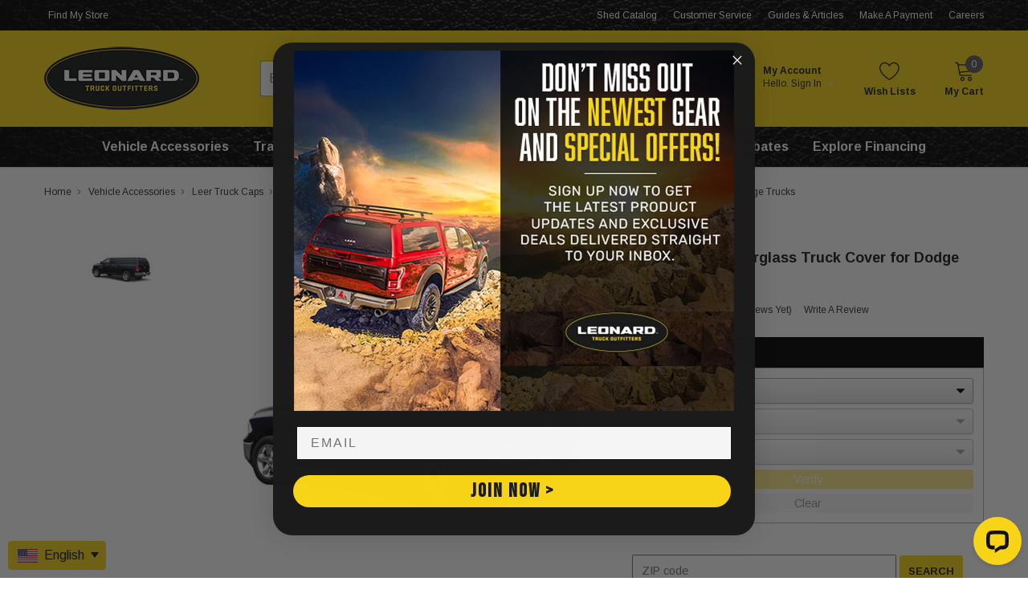

--- FILE ---
content_type: text/html; charset=UTF-8
request_url: https://leonardusa.com/product/leer-100xq-fiberglass-truck-cover-for-dodge-trucks/
body_size: 45593
content:
<!DOCTYPE html>
<html class="no-js" lang="en">
    <head>
        <title>LEER 100XQ Fiberglass Truck Cover for Dodge Trucks - Leonard USA</title>
        <link rel="dns-prefetch preconnect" href="https://cdn11.bigcommerce.com/s-h73wg4qqbw" crossorigin><link rel="dns-prefetch preconnect" href="https://fonts.googleapis.com/" crossorigin><link rel="dns-prefetch preconnect" href="https://fonts.gstatic.com/" crossorigin>
        
            <link rel="preload" href="https://cdn11.bigcommerce.com/s-h73wg4qqbw/images/stencil/600x600/products/2594/6744/100XQ-RAM-2018-Blue-Rr-Dr-WhBG__59411.1669751060.jpg?c=1" as="image" />

        <link href="https://cdn11.bigcommerce.com/s-h73wg4qqbw/product_images/Leonard-logo-favicon.png?t&#x3D;1721063990" rel="shortcut icon">
        <link rel="preload" href="/store-locations.json" as="fetch" crossorigin="anonymous" />
        <meta http-equiv="Content-Type" content="text/html; charset=utf-8">
        <meta name="platform" content="bigcommerce.stencil">
        <meta name="theme-color" content="#323232">
        <meta name="viewport" content="width=device-width, initial-scale=1">
        <meta property="product:price:amount" content="3699" /><meta property="product:price:currency" content="USD" /><meta property="og:url" content="https://leonardusa.com/product/leer-100xq-fiberglass-truck-cover-for-dodge-trucks/" /><meta property="og:site_name" content="Leonard USA" /><meta name="description" content="LEER 100XQ Fiberglass Truck Cover for Dodge Trucks. Click to shop online or call today!"><link rel='canonical' href='https://leonardusa.com/product/leer-100xq-fiberglass-truck-cover-for-dodge-trucks/' /><meta name='platform' content='bigcommerce.stencil' /><meta property="og:type" content="product" />
<meta property="og:title" content="LEER 100XQ Fiberglass Truck Cover for Dodge Trucks" />
<meta property="og:description" content="LEER 100XQ Fiberglass Truck Cover for Dodge Trucks. Click to shop online or call today!" />
<meta property="og:image" content="https://cdn11.bigcommerce.com/s-h73wg4qqbw/products/2594/images/6744/100XQ-RAM-2018-Blue-Rr-Dr-WhBG__59411.1669751060.386.513.jpg?c=1" />
<meta property="pinterest:richpins" content="disabled" />
        <meta name="robots" content="index, follow, max-image-preview:large">
        <meta property="og:brand" content="LEER"/>        <meta property="og:availability" content="instock">
        <meta property="product:availability" content="instock">
        <meta property="product:condition" content="new">
        <meta property="product:price:amount" content="3699">        <meta property="product:price:currency" content="USD">        <meta name="twitter:card" content="summary" />
        <script type="text/javascript">
            document.documentElement.className = document.documentElement.className.replace('no-js', 'js');
            window.consentManagerTranslations = `{"locale":"en","locales":{"consent_manager.data_collection_warning":"en","consent_manager.accept_all_cookies":"en","consent_manager.gdpr_settings":"en","consent_manager.data_collection_preferences":"en","consent_manager.manage_data_collection_preferences":"en","consent_manager.use_data_by_cookies":"en","consent_manager.data_categories_table":"en","consent_manager.allow":"en","consent_manager.accept":"en","consent_manager.deny":"en","consent_manager.dismiss":"en","consent_manager.reject_all":"en","consent_manager.category":"en","consent_manager.purpose":"en","consent_manager.functional_category":"en","consent_manager.functional_purpose":"en","consent_manager.analytics_category":"en","consent_manager.analytics_purpose":"en","consent_manager.targeting_category":"en","consent_manager.advertising_category":"en","consent_manager.advertising_purpose":"en","consent_manager.essential_category":"en","consent_manager.esential_purpose":"en","consent_manager.yes":"en","consent_manager.no":"en","consent_manager.not_available":"en","consent_manager.cancel":"en","consent_manager.save":"en","consent_manager.back_to_preferences":"en","consent_manager.close_without_changes":"en","consent_manager.unsaved_changes":"en","consent_manager.by_using":"en","consent_manager.agree_on_data_collection":"en","consent_manager.change_preferences":"en","consent_manager.cancel_dialog_title":"en","consent_manager.privacy_policy":"en","consent_manager.allow_category_tracking":"en","consent_manager.disallow_category_tracking":"en"},"translations":{"consent_manager.data_collection_warning":"We use cookies (and other similar technologies) to collect data to improve your shopping experience.","consent_manager.accept_all_cookies":"Accept All Cookies","consent_manager.gdpr_settings":"Settings","consent_manager.data_collection_preferences":"Website Data Collection Preferences","consent_manager.manage_data_collection_preferences":"Manage Website Data Collection Preferences","consent_manager.use_data_by_cookies":" uses data collected by cookies and JavaScript libraries to improve your shopping experience.","consent_manager.data_categories_table":"The table below outlines how we use this data by category. To opt out of a category of data collection, select 'No' and save your preferences.","consent_manager.allow":"Allow","consent_manager.accept":"Accept","consent_manager.deny":"Deny","consent_manager.dismiss":"Dismiss","consent_manager.reject_all":"Reject all","consent_manager.category":"Category","consent_manager.purpose":"Purpose","consent_manager.functional_category":"Functional","consent_manager.functional_purpose":"Enables enhanced functionality, such as videos and live chat. If you do not allow these, then some or all of these functions may not work properly.","consent_manager.analytics_category":"Analytics","consent_manager.analytics_purpose":"Provide statistical information on site usage, e.g., web analytics so we can improve this website over time.","consent_manager.targeting_category":"Targeting","consent_manager.advertising_category":"Advertising","consent_manager.advertising_purpose":"Used to create profiles or personalize content to enhance your shopping experience.","consent_manager.essential_category":"Essential","consent_manager.esential_purpose":"Essential for the site and any requested services to work, but do not perform any additional or secondary function.","consent_manager.yes":"Yes","consent_manager.no":"No","consent_manager.not_available":"N/A","consent_manager.cancel":"Cancel","consent_manager.save":"Save","consent_manager.back_to_preferences":"Back to Preferences","consent_manager.close_without_changes":"You have unsaved changes to your data collection preferences. Are you sure you want to close without saving?","consent_manager.unsaved_changes":"You have unsaved changes","consent_manager.by_using":"By using our website, you're agreeing to our","consent_manager.agree_on_data_collection":"By using our website, you're agreeing to the collection of data as described in our ","consent_manager.change_preferences":"You can change your preferences at any time","consent_manager.cancel_dialog_title":"Are you sure you want to cancel?","consent_manager.privacy_policy":"Privacy Policy","consent_manager.allow_category_tracking":"Allow [CATEGORY_NAME] tracking","consent_manager.disallow_category_tracking":"Disallow [CATEGORY_NAME] tracking"}}`;
            window.lazySizesConfig = window.lazySizesConfig || {};
            window.lazySizesConfig.loadMode = 1;
            window.cdnLoadingUrl = 'https://cdn11.bigcommerce.com/s-h73wg4qqbw/stencil/9631a810-d382-013e-c866-02e1bc539764/e/ed10a0f0-d380-013e-f8fc-3e73ab65dab6/img/loading.svg';
        </script>

        <script>
    function browserSupportsAllFeatures() {
        return window.Promise
            && window.fetch
            && window.URL
            && window.URLSearchParams
            && window.WeakMap
            // object-fit support
            && ('objectFit' in document.documentElement.style);
    }

    function loadScript(src) {
        var js = document.createElement('script');
        js.src = src;
        js.onerror = function () {
            console.error('Failed to load polyfill script ' + src);
        };
        document.head.appendChild(js);
    }

    if (!browserSupportsAllFeatures()) {
        loadScript('https://cdn11.bigcommerce.com/s-h73wg4qqbw/stencil/9631a810-d382-013e-c866-02e1bc539764/e/ed10a0f0-d380-013e-f8fc-3e73ab65dab6/dist/theme-bundle.polyfills.js');
    }
</script>
        <script async src="https://cdn11.bigcommerce.com/s-h73wg4qqbw/stencil/9631a810-d382-013e-c866-02e1bc539764/e/ed10a0f0-d380-013e-f8fc-3e73ab65dab6/dist/theme-bundle.head_async.js"></script>
        <link data-stencil-stylesheet href="https://cdn11.bigcommerce.com/s-h73wg4qqbw/stencil/9631a810-d382-013e-c866-02e1bc539764/e/ed10a0f0-d380-013e-f8fc-3e73ab65dab6/css/theme-b5c99180-d382-013e-c14a-1e6a410aeef2.css" rel="stylesheet">
        <!-- Start Tracking Code for analytics_facebook -->

<script>
!function(f,b,e,v,n,t,s){if(f.fbq)return;n=f.fbq=function(){n.callMethod?n.callMethod.apply(n,arguments):n.queue.push(arguments)};if(!f._fbq)f._fbq=n;n.push=n;n.loaded=!0;n.version='2.0';n.queue=[];t=b.createElement(e);t.async=!0;t.src=v;s=b.getElementsByTagName(e)[0];s.parentNode.insertBefore(t,s)}(window,document,'script','https://connect.facebook.net/en_US/fbevents.js');

fbq('set', 'autoConfig', 'false', '1474431916358665');
fbq('dataProcessingOptions', ['LDU'], 0, 0);
fbq('init', '1474431916358665', {"external_id":"c328b106-9db7-4d6d-93be-7d5106c90d81"});
fbq('set', 'agent', 'bigcommerce', '1474431916358665');

function trackEvents() {
    var pathName = window.location.pathname;

    fbq('track', 'PageView', {}, "");

    // Search events start -- only fire if the shopper lands on the /search.php page
    if (pathName.indexOf('/search.php') === 0 && getUrlParameter('search_query')) {
        fbq('track', 'Search', {
            content_type: 'product_group',
            content_ids: [],
            search_string: getUrlParameter('search_query')
        });
    }
    // Search events end

    // Wishlist events start -- only fire if the shopper attempts to add an item to their wishlist
    if (pathName.indexOf('/wishlist.php') === 0 && getUrlParameter('added_product_id')) {
        fbq('track', 'AddToWishlist', {
            content_type: 'product_group',
            content_ids: []
        });
    }
    // Wishlist events end

    // Lead events start -- only fire if the shopper subscribes to newsletter
    if (pathName.indexOf('/subscribe.php') === 0 && getUrlParameter('result') === 'success') {
        fbq('track', 'Lead', {});
    }
    // Lead events end

    // Registration events start -- only fire if the shopper registers an account
    if (pathName.indexOf('/login.php') === 0 && getUrlParameter('action') === 'account_created') {
        fbq('track', 'CompleteRegistration', {}, "");
    }
    // Registration events end

    

    function getUrlParameter(name) {
        var cleanName = name.replace(/[\[]/, '\[').replace(/[\]]/, '\]');
        var regex = new RegExp('[\?&]' + cleanName + '=([^&#]*)');
        var results = regex.exec(window.location.search);
        return results === null ? '' : decodeURIComponent(results[1].replace(/\+/g, ' '));
    }
}

if (window.addEventListener) {
    window.addEventListener("load", trackEvents, false)
}
</script>
<noscript><img height="1" width="1" style="display:none" alt="null" src="https://www.facebook.com/tr?id=1474431916358665&ev=PageView&noscript=1&a=plbigcommerce1.2&eid="/></noscript>

<!-- End Tracking Code for analytics_facebook -->

<!-- Start Tracking Code for analytics_siteverification -->

<meta name="google-site-verification" content="-XXSdxBiVkkPRiN9xblPPGW0E29dVguFlO8VlkSuoeo" />

<!-- End Tracking Code for analytics_siteverification -->


<script src="https://www.google.com/recaptcha/api.js" async defer></script>
<script type="text/javascript">
var BCData = {"product_attributes":{"sku":"Dodge-100XQ","upc":null,"mpn":null,"gtin":null,"weight":null,"base":true,"image":null,"price":{"without_tax":{"formatted":"$3,699.00","value":3699,"currency":"USD"},"tax_label":"Tax"},"stock":null,"instock":true,"stock_message":null,"purchasable":true,"purchasing_message":null,"call_for_price_message":null}};
</script>
<script src='https://big-language-translate.joboapps.com/scripts/238/jobo_language_87c831e4875b3e3ed9e4a2cfcd48103b.js'  ></script><script>
window.LEONARD_CONFIG = window.LEONARD_CONFIG || {};
window.LEONARD_CONFIG.MAPS_KEY = 'AIzaSyB-IsvKFy4GcptjtMEzWf5_UyPyU_bOFfo';
window.LEONARD_CONFIG.PARTSLOGIC_KEY = 'cf359c47-3a0c-4e54-815b-5ec8c1914719';
window.LEONARD_CONFIG.PARTSLOGIC_API = 'https://api.sunhammer.io';
window.LEONARD_CONFIG.INSTOCK_STATUSES = ['in-stock', 'in stock', 'available'];
window.LEONARD_CONFIG.OMIT_STOCK_DISPLAY = {
    leer: {titles: ['Truck Cap']},
};
window.LEONARD_CONFIG.DOUBLE_WARRANTY = {
    'bak industries': {titles: ['BAKFlip', 'Revolver']},
    extang: {titles: ['Endure', 'Solid Fold']},
    retrax: {titles: ['Powertrax', 'Retrax EQ', 'Retrax IX', 'RetraxONE']},
    'roll n lock': {titles: ['A-Series', 'E-Series', 'M-Series']},
    truxedo: {titles: ['Pro X15', 'Sentry']},
    undercover: {titles: ['ArmorFlex', 'Elite', 'SE', 'Triad', 'Ultra Flex', 'Fusion', 'Select']},
};

window.LEONARD_CONFIG.C3DEALER = '001Dn00000XCmgjIAD';
window.LEONARD_CONFIG.HTCDEALER = '14';
window.LEONARD_CONFIG.C3_MIN_PRICE = 2500;
window.LEONARD_CONFIG.STORE_LIMIT = 6;
window.LEONARD_CONFIG.CASH_DISCOUNT = 0.048;
window.LEONARD_CONFIG.DOWNPAYMENT = 0.05;
window.LEONARD_CONFIG.FINANCE_MO = [
    {over: 0, multi: 0.0518781},
    {over: 1499, multi: 0.0508958},
    {over: 1999, multi: 0.0361524},
    {over: 2999, multi: 0.0351570},
];
window.LEONARD_CONFIG.HIDE_FIELDS = [
    'style height', 'base unit', '3d bu', 'series', 'series name', 'siding name',
    'frame name', '3d configurator', 'condition', 'construction-plts', 'siding-metal',
    'rent to own payment', 'store_type', 'construction-hirk', 'siding-lp', 'construction-hmp2',
    'siding-vinyl', 'floor-system1', 'delivery-1', 'warrenty1', 'construction-lnto',
    'manufacture', 'type', 'manufacture part number', 'siding-metal', 'allowed_types',
];
window.LEONARD_CONFIG.HIDE_BRAND_PRICE = [
    'American Racing', 'American Racing Forged', 'American Racing Vintage', 'AMP Research',
    'ARE', 'ARIES', 'Asanti Black', 'Asanti Off Road', 'ATX', 'ATX Series', 'Auto Ventshade (AVS)',
    'B&W Trailer Hitches', 'Backrack', 'Bak Industries', 'BedRug', 'Bedslide', 'Bestop', 'Better Built',
    'Beyern', 'Black Rhino Powersports', 'Blue Ox', 'BOLT', 'Bulldog', 'Buyers Products', 'CamLocker',
    'Coventry', 'Covercraft', 'Cray', 'Curt', 'DECKED', 'DU-HA', 'DUB 1PC', 'Extang', 'Fairway Alloys',
    'FIA', 'Foose 1PC', 'Foose 2PC', 'Fuel 1PC', 'Fuel 2PC', 'Fuel Mono', 'Fuel UTV', 'Gen-Y Hitch',
    'Go Rhino', 'Helo', 'Husky Liners', 'KMC', 'KMC Powersports', 'LEER', 'Leonard', 'Level 8', 'Lund',
    'LUVERNE', 'MaxxHaul', 'Motegi', 'Moto Metal', 'MSA Offroad Wheels', 'MULTY', 'N-Fab', 'Niche 1PC',
    'Pace Edwards', 'Performance Replicas', 'Putco', 'Race Sport', 'Ranch Hand', 'ReadyLift', 'Retrax',
    'RIGID Industries', 'Roll N Lock', 'Rotiform 1PC', 'Rough Country', 'Ruff', 'Rugged Liner', 'Rugged Ridge',
    'SpaceKap', 'SportRack', 'Status', 'Superlift', 'Superwinch', 'Thule', 'Titan Fuel Tanks', 'TruXedo',
    'TSW', 'Tuff', 'UnderCover', 'US Mag 1PC', 'UWS', 'Warn', 'Weather Guard', 'WeatherTech', 'Weigh Safe',
    'Westin', 'XD', 'XD Powersports', 'XO'
];
window.LEONARD_CONFIG.HOMEPAGE_POPULAR_PRODUCTS = {
    'buildings-storage-sheds': [],
    'car-suv-truck-accessories': [334337,38999,334336,33277,11282],
    'cargo-utility-trailers': [],
};
</script><!-- Google tag (gtag.js) -->
<script async src="https://www.googletagmanager.com/gtag/js?id=G-D0T3257FS4"></script>
<script>
  window.dataLayer = window.dataLayer || [];
  function gtag(){dataLayer.push(arguments);}
  gtag('js', new Date());
  gtag('config', 'G-D0T3257FS4', {
      user_id: ''
  });
</script><!-- Google Tag Manager -->
<script>(function(w,d,s,l,i){w[l]=w[l]||[];w[l].push({'gtm.start':
new Date().getTime(),event:'gtm.js'});var f=d.getElementsByTagName(s)[0],
j=d.createElement(s),dl=l!='dataLayer'?'&l='+l:'';j.async=true;j.src=
'https://www.googletagmanager.com/gtm.js?id='+i+dl;f.parentNode.insertBefore(j,f);
})(window,document,'script','dataLayer','GTM-NS45CVH');</script>
<!-- End Google Tag Manager --><script>(function(w,d,t,r,u){var f,n,i;w[u]=w[u]||[],f=function(){var o={ti:"17510333"};o.q=w[u],w[u]=new UET(o),w[u].push("pageLoad")},n=d.createElement(t),n.src=r,n.async=1,n.onload=n.onreadystatechange=function(){var s=this.readyState;s&&s!=="loaded"&&s!=="complete"||(f(),n.onload=n.onreadystatechange=null)},i=d.getElementsByTagName(t)[0],i.parentNode.insertBefore(n,i)})(window,document,"script","//bat.bing.com/bat.js","uetq");</script><script>!function(s,a,e,v,n,t,z){if(s.saq)return;n=s.saq=function(){n.callMethod?n.callMethod.apply(n,arguments):n.queue.push(arguments)};if(!s._saq)s._saq=n;n.push=n;n.loaded=!0;n.version='1.0';n.queue=[];t=a.createElement(e);t.async=!0;t.src=v;z=a.getElementsByTagName(e)[0];z.parentNode.insertBefore(t,z)}(window,document,'script','https://tags.srv.stackadapt.com/events.js');saq('ts', 'Y7ZCFfS2v6wNAjoYYqMYUQ');</script><!-- Privacy policy at http://tag.brandcdn.com/privacy -->
<script type="text/javascript" src="//tag.brandcdn.com/autoscript/leonardtruckoutfitterscorporate_vgxsuk1vntzsveu9/leonard_truck_outfitters_corporate.js"></script><script src="https://ftlaunchpad.ai/lptm.js?id=e8b21a" async></script><script>
  (function() {
      const style = document.createElement('style');
      style.textContent = `
          .page-type-default .themevale_MultiCategory {
              margin-top: 10px !important;
			  margin-bottom: 30px !important;
          }
          body #pl-fitment-selector-wrapper,
          body #category-fitment-selector-wrapper {
              border: 1px solid #000 !important;
              border-top-width: 1px !important;
              border-top-style: solid !important;
              border-top-color: #000 !important;
          }
      `;
      document.head.appendChild(style);
  })();
</script>  <script>                                                                                                                                                                                                                                    
  (function() {                                                                                                                                                                                                                               
    // Only run once per page load                                                                                                                                                                                                            
    if (window._ymmTrackerInit) return;                                                                                                                                                                                                       
    window._ymmTrackerInit = true;                                                                                                                                                                                                            
                                                                                                                                                                                                                                              
    // Listen for PartsLogic fitment submission                                                                                                                                                                                               
    var lastFitment = sessionStorage.getItem('lastTrackedFitment');                                                                                                                                                                           
                                                                                                                                                                                                                                              
    window.addEventListener('Partslogic ready', function() {                                                                                                                                                                                  
      // Check URL for new fitment submission                                                                                                                                                                                                 
      var params = new URLSearchParams(window.location.search);                                                                                                                                                                               
      var fitment = params.get('fitment');                                                                                                                                                                                                    
                                                                                                                                                                                                                                              
      if (fitment && fitment !== lastFitment) {                                                                                                                                                                                               
        sessionStorage.setItem('lastTrackedFitment', fitment);                                                                                                                                                                                
        window.dataLayer = window.dataLayer || [];                                                                                                                                                                                            
        window.dataLayer.push({                                                                                                                                                                                                               
          'event': 'partslogic_ymm_search',                                                                                                                                                                                                              
          'fitment_value': fitment                                                                                                                                                                                                            
        });                                                                                                                                                                                                                                   
      }                                                                                                                                                                                                                                       
    });                                                                                                                                                                                                                                       
  })();                                                                                                                                                                                                                                       
  </script>
 <script data-cfasync="false" src="https://microapps.bigcommerce.com/bodl-events/1.9.4/index.js" integrity="sha256-Y0tDj1qsyiKBRibKllwV0ZJ1aFlGYaHHGl/oUFoXJ7Y=" nonce="" crossorigin="anonymous"></script>
 <script data-cfasync="false" nonce="">

 (function() {
    function decodeBase64(base64) {
       const text = atob(base64);
       const length = text.length;
       const bytes = new Uint8Array(length);
       for (let i = 0; i < length; i++) {
          bytes[i] = text.charCodeAt(i);
       }
       const decoder = new TextDecoder();
       return decoder.decode(bytes);
    }
    window.bodl = JSON.parse(decodeBase64("[base64]"));
 })()

 </script>

<script nonce="">
(function () {
    var xmlHttp = new XMLHttpRequest();

    xmlHttp.open('POST', 'https://bes.gcp.data.bigcommerce.com/nobot');
    xmlHttp.setRequestHeader('Content-Type', 'application/json');
    xmlHttp.send('{"store_id":"1002260055","timezone_offset":"-5.0","timestamp":"2026-01-31T00:52:24.65047200Z","visit_id":"45f63e4e-954c-4d81-b864-63c81271a3c1","channel_id":1}');
})();
</script>


        
        <!-- snippet location htmlhead -->

        <style type="text/css">
        [ng\:cloak],[ng-cloak],.ng-cloak{display:none !important}
        </style>

        <meta name="viewport" content="width=device-width, initial-scale=1, minimum-scale=1">
        <meta name="p:domain_verify" content="21ab8e24799e42b025a2b083710e3f5f"/>
    </head>
    <body class="page-type-product themevale_loading">
        <!-- GTM Consent Mode v2 -->
        <script>
        (function() {
            var optedOut = document.cookie.indexOf('ADVERTISING_OPT_OUT=1') !== -1;
            window.dataLayer = window.dataLayer || [];
            function gtag(){dataLayer.push(arguments);}
            gtag('consent', 'default', {
                'ad_storage': optedOut ? 'denied' : 'granted',
                'ad_user_data': optedOut ? 'denied' : 'granted',
                'ad_personalization': optedOut ? 'denied' : 'granted',
                'analytics_storage': 'granted'
            });
        })();
        </script>
        <!-- End GTM Consent Mode v2 -->
        <!-- Google Tag Manager (noscript) -->
        <noscript><iframe src="https://www.googletagmanager.com/ns.html?id=GTM-NS45CVH"
        height="0" width="0" style="display:none;visibility:hidden"></iframe></noscript>
        <!-- End Google Tag Manager (noscript) -->

        <script type="text/javascript">window.locatorTranslations = {"locale":"en","locales":{"store_locator.find_store":"en","store_locator.find_store_subtext":"en","store_locator.your_store":"en","store_locator.check_nearby":"en","store_locator.store_instock":"en","store_locator.store_lowstock":"en","store_locator.store_stock_availability":"en","store_locator.currently_selected":"en","store_locator.show_store_details":"en","store_locator.close_store_details":"en","store_locator.select_store":"en","store_locator.product_instock":"en","store_locator.product_nostock":"en","store_locator.product_stock_loading":"en","store_locator.store_hours":"en","store_locator.excluded_warning":"en"},"translations":{"store_locator.find_store":"Find My Store","store_locator.find_store_subtext":"For pricing and availability","store_locator.your_store":"<b>Your Store: <a class='selectedStoreText' href='{storeURL}'>{name}</a> | <a class='changeLocationLink' href='javascript:void(0)'>Change Location</a> <a class='storeName yourStoreText linehide'>| </a>{phone}<b>","store_locator.check_nearby":"Check Nearby Stores","store_locator.store_instock":"In Stock at {name}","store_locator.store_lowstock":"Only {count} left in stock","store_locator.store_stock_availability":"Call or Chat to confirm availability","store_locator.currently_selected":"Currently Selected","store_locator.show_store_details":"Show Store Details","store_locator.close_store_details":"Hide Store Details","store_locator.select_store":"Select This Store","store_locator.product_instock":"In Stock","store_locator.product_nostock":"Call or Chat for Availability","store_locator.product_stock_loading":"Stock Loading...","store_locator.store_hours":"{storeHours}","store_locator.excluded_warning":"The currently selected store does not serve these products. Please change to another store nearby."}};</script>
        <input type="hidden" id="storefront-token" value="eyJ0eXAiOiJKV1QiLCJhbGciOiJFUzI1NiJ9.eyJjaWQiOlsxXSwiY29ycyI6WyJodHRwczovL2xlb25hcmR1c2EuY29tIl0sImVhdCI6MTc2OTk0NTE5NSwiaWF0IjoxNzY5NzcyMzk1LCJpc3MiOiJCQyIsInNpZCI6MTAwMjI2MDA1NSwic3ViIjoiQkMiLCJzdWJfdHlwZSI6MCwidG9rZW5fdHlwZSI6MX0.Ls3fPKUs65CqscQ1EABIFGXqnsczimiXj6TNrDTEnqMtQdlAtAkU2qt63H6lnw0j5hNzAPMRdLV8cVNiVUb1TA" />

        <!-- snippet location header -->
        <svg data-src="https://cdn11.bigcommerce.com/s-h73wg4qqbw/stencil/9631a810-d382-013e-c866-02e1bc539764/e/ed10a0f0-d380-013e-f8fc-3e73ab65dab6/img/icon-sprite.svg" class="icons-svg-sprite"></svg>

        <div class="privacy-modal" id="privacy-modal" style="display: none;" role="dialog" aria-modal="true" aria-labelledby="privacy-modal-title">
    <div class="privacy-modal-overlay"></div>
    <div class="privacy-modal-content">
        <button class="privacy-modal-close" aria-label="Close">&times;</button>
        <h2 id="privacy-modal-title">Manage Your Privacy</h2>
        <p>This site uses cookies for functionality, analytics, and advertising. You can opt out of non-essential cookies below.</p>
        <div class="privacy-modal-option">
            <label>
                <input type="checkbox" id="privacy-opt-out-checkbox">
                <span>Reject Advertising Cookies</span>
            </label>
            <p class="privacy-modal-description">This will disable personalized advertising and limit data sharing with advertising partners.</p>
        </div>
        <button class="button button--primary privacy-modal-save" id="privacy-save-btn">Save Preferences</button>
    </div>
</div>

        <!-- menu mobile  -->
        <div class="themevale_Mobile themevale_MobileMenu" id="menu-mobile">
            <div class="themevale_close">
                <a href="javascript:void(0)" class="close" aria-label="close">×</a>
            </div>
            <div class="navPages-container" id="menuMobile" data-menu>
                <nav class="navPages" role="region" aria-label="navPages">
    <ul class="navPages-list">
        <li class="navPages-item">
                <p class="navPages-action navPages-action-depth-max has-subMenu is-root" data-label="https://leonardusa.com/car-suv-truck-accessories">
        <a class="text" href="https://leonardusa.com/car-suv-truck-accessories" aria-label="Vehicle Accessories" title="Vehicle Accessories">Vehicle Accessories</a>
        <span class="navPages-action-moreIcon" aria-hidden="true">
            <svg class="icon" title="icon chevron down"><use xlink:href="#icon-chevron-down" /></svg>
        </span>
    </p>
    
<div class="navPage-subMenu navPage-subMenu-horizontal" aria-hidden="true" tabindex="-1">
    <ul class="navPage-subMenu-list">
        <li class="navPage-subMenu-item-child navPage-subMenu-title">
            <p class="navPage-subMenu-action navPages-action">
                <span class="navPages-action-moreIcon" aria-hidden="true">
                    <svg class="icon" title="icon chevron down"><use xlink:href="#icon-chevron-down" /></svg>
                    <span>back</span>
                </span>
                <a class="text" href="https://leonardusa.com/car-suv-truck-accessories" aria-label="Vehicle Accessories" title="Vehicle Accessories">Vehicle Accessories</a>
            </p>
        </li>
    </ul>
        <p style="display: none;">1</p>
        <p style="display: none;">2</p>
        <p style="display: none;">3</p>
        <p style="display: none;">4</p>
        <p style="display: none;">5</p>
        <p style="display: none;">6</p>
        <p style="display: none;">7</p>
        <p style="display: none;">8</p>
        <p style="display: none;">9</p>
        <p style="display: none;">10</p>
        <p style="display: none;">11</p>
        <p style="display: none;">12</p>
        <p style="display: none;">13</p>
        <p style="display: none;">14</p>
        <p style="display: none;">15</p>
        <p style="display: none;">16</p>
        <p style="display: none;">17</p>
        <p style="display: none;">18</p>
        <p style="display: none;">19</p>
        <p style="display: none;">20</p>
    <span style="display: none;">1040</span>
    <!-- <ul class="navPage-subMenu-list catMenuHeight" style="height: 1040px;"> -->
    <ul class="navPage-subMenu-list catMenuHeight menuMobileUnlistedList">
                <li class="navPage-subMenu-item-child navPages-action-end menuListMobile">
                    <a class="mobileMenuAlign" href="https://leonardusa.com/car-suv-truck-accessories/tonneau-covers/" title="Tonneau Covers" aria-label="Tonneau Covers">
                                <img class="lazyload navPages-action menuMobileCatImg" src="https://cdn11.bigcommerce.com/s-h73wg4qqbw/stencil/9631a810-d382-013e-c866-02e1bc539764/e/ed10a0f0-d380-013e-f8fc-3e73ab65dab6/img/loading.svg" data-src="https://cdn11.bigcommerce.com/s-h73wg4qqbw/images/stencil/64x64/a/tonneau-covers__96517.original.jpg"
                                    alt="Tonneau Covers Leonard Buildings and Truck Accessories" style="height: auto;width: 64px; border: none; padding: unset; margin-left: 30%; margin-right: 50%;" width="64">
                            <span class="text menu-title-length navPage-subMenu-action navPages-action menuMobileCatText">
                                Tonneau Covers
                            </span>
                    </a>
                </li>
                <li class="navPage-subMenu-item-child navPages-action-end menuListMobile">
                    <a class="mobileMenuAlign" href="https://leonardusa.com/car-suv-truck-accessories/leer-truck-caps/" title="Leer Truck Caps" aria-label="Leer Truck Caps">
                                <img class="lazyload navPages-action menuMobileCatImg" src="https://cdn11.bigcommerce.com/s-h73wg4qqbw/stencil/9631a810-d382-013e-c866-02e1bc539764/e/ed10a0f0-d380-013e-f8fc-3e73ab65dab6/img/loading.svg" data-src="https://cdn11.bigcommerce.com/s-h73wg4qqbw/images/stencil/64x64/b/leer-truck-caps__62550.original.jpg"
                                    alt="Leer Truck Caps Leonard Buildings and Truck Accessories" style="height: auto;width: 64px; border: none; padding: unset; margin-left: 30%; margin-right: 50%;" width="64">
                            <span class="text menu-title-length navPage-subMenu-action navPages-action menuMobileCatText">
                                Leer Truck Caps
                            </span>
                    </a>
                </li>
                <li class="navPage-subMenu-item-child navPages-action-end menuListMobile">
                    <a class="mobileMenuAlign" href="https://leonardusa.com/car-suv-truck-accessories/truck-bed-covers/" title="Truck Bed Covers" aria-label="Truck Bed Covers">
                                <img class="lazyload navPages-action menuMobileCatImg" src="https://cdn11.bigcommerce.com/s-h73wg4qqbw/stencil/9631a810-d382-013e-c866-02e1bc539764/e/ed10a0f0-d380-013e-f8fc-3e73ab65dab6/img/loading.svg" data-src="https://cdn11.bigcommerce.com/s-h73wg4qqbw/images/stencil/64x64/z/truck-bed-cover__80358.original.jpg"
                                    alt="Truck Bed Covers Leonard Buildings and Truck Accessories" style="height: auto;width: 64px; border: none; padding: unset; margin-left: 30%; margin-right: 50%;" width="64">
                            <span class="text menu-title-length navPage-subMenu-action navPages-action menuMobileCatText">
                                Truck Bed Covers
                            </span>
                    </a>
                </li>
                <li class="navPage-subMenu-item-child navPages-action-end menuListMobile">
                    <a class="mobileMenuAlign" href="https://leonardusa.com/car-suv-truck-accessories/truck-bed-and-tailgate/" title="Truck Bed and Tailgate" aria-label="Truck Bed and Tailgate">
                                <img class="lazyload navPages-action menuMobileCatImg" src="https://cdn11.bigcommerce.com/s-h73wg4qqbw/stencil/9631a810-d382-013e-c866-02e1bc539764/e/ed10a0f0-d380-013e-f8fc-3e73ab65dab6/img/loading.svg" data-src="https://cdn11.bigcommerce.com/s-h73wg4qqbw/images/stencil/64x64/d/truck-bed-liners__59473%5B1%5D_category.original.jpg"
                                    alt="Truck Bed and Tailgate Leonard Buildings and Truck Accessories" style="height: auto;width: 64px; border: none; padding: unset; margin-left: 30%; margin-right: 50%;" width="64">
                            <span class="text menu-title-length navPage-subMenu-action navPages-action menuMobileCatText">
                                Truck Bed and Tailgate
                            </span>
                    </a>
                </li>
                <li class="navPage-subMenu-item-child navPages-action-end menuListMobile">
                    <a class="mobileMenuAlign" href="https://leonardusa.com/car-suv-truck-accessories/towing-and-accessories/" title="Towing and Accessories" aria-label="Towing and Accessories">
                                <img class="lazyload navPages-action menuMobileCatImg" src="https://cdn11.bigcommerce.com/s-h73wg4qqbw/stencil/9631a810-d382-013e-c866-02e1bc539764/e/ed10a0f0-d380-013e-f8fc-3e73ab65dab6/img/loading.svg" data-src="https://cdn11.bigcommerce.com/s-h73wg4qqbw/images/stencil/64x64/z/hitches__97696.original%5B1%5D_category.original.jpg"
                                    alt="Towing and Accessories Leonard Buildings and Truck Accessories" style="height: auto;width: 64px; border: none; padding: unset; margin-left: 30%; margin-right: 50%;" width="64">
                            <span class="text menu-title-length navPage-subMenu-action navPages-action menuMobileCatText">
                                Towing and Accessories
                            </span>
                    </a>
                </li>
                <li class="navPage-subMenu-item-child navPages-action-end menuListMobile">
                    <a class="mobileMenuAlign" href="https://leonardusa.com/car-suv-truck-accessories/wheels-and-tires/" title="Wheels and Tires" aria-label="Wheels and Tires">
                                <img class="lazyload navPages-action menuMobileCatImg" src="https://cdn11.bigcommerce.com/s-h73wg4qqbw/stencil/9631a810-d382-013e-c866-02e1bc539764/e/ed10a0f0-d380-013e-f8fc-3e73ab65dab6/img/loading.svg" data-src="https://cdn11.bigcommerce.com/s-h73wg4qqbw/images/stencil/64x64/i/mayhem-wheel__54888%5B1%5D_category.original.png"
                                    alt="Wheels and Tires Leonard Buildings and Truck Accessories" style="height: auto;width: 64px; border: none; padding: unset; margin-left: 30%; margin-right: 50%;" width="64">
                            <span class="text menu-title-length navPage-subMenu-action navPages-action menuMobileCatText">
                                Wheels and Tires
                            </span>
                    </a>
                </li>
                <li class="navPage-subMenu-item-child navPages-action-end menuListMobile">
                    <a class="mobileMenuAlign" href="https://leonardusa.com/car-suv-truck-accessories/cargo-management/" title="Cargo Management" aria-label="Cargo Management">
                                <img class="lazyload navPages-action menuMobileCatImg" src="https://cdn11.bigcommerce.com/s-h73wg4qqbw/stencil/9631a810-d382-013e-c866-02e1bc539764/e/ed10a0f0-d380-013e-f8fc-3e73ab65dab6/img/loading.svg" data-src="https://cdn11.bigcommerce.com/s-h73wg4qqbw/images/stencil/64x64/g/cargo-management__02822.original.jpg"
                                    alt="Cargo Management Leonard Buildings and Truck Accessories" style="height: auto;width: 64px; border: none; padding: unset; margin-left: 30%; margin-right: 50%;" width="64">
                            <span class="text menu-title-length navPage-subMenu-action navPages-action menuMobileCatText">
                                Cargo Management
                            </span>
                    </a>
                </li>
                <li class="navPage-subMenu-item-child navPages-action-end menuListMobile">
                    <a class="mobileMenuAlign" href="https://leonardusa.com/car-suv-truck-accessories/running-boards-and-steps/" title="Running Boards and Steps" aria-label="Running Boards and Steps">
                                <img class="lazyload navPages-action menuMobileCatImg" src="https://cdn11.bigcommerce.com/s-h73wg4qqbw/stencil/9631a810-d382-013e-c866-02e1bc539764/e/ed10a0f0-d380-013e-f8fc-3e73ab65dab6/img/loading.svg" data-src="https://cdn11.bigcommerce.com/s-h73wg4qqbw/images/stencil/64x64/e/running-boards__45542%5B1%5D_category.original.jpg"
                                    alt="Running Boards and Steps Leonard Buildings and Truck Accessories" style="height: auto;width: 64px; border: none; padding: unset; margin-left: 30%; margin-right: 50%;" width="64">
                            <span class="text menu-title-length navPage-subMenu-action navPages-action menuMobileCatText">
                                Running Boards and Steps
                            </span>
                    </a>
                </li>
                <li class="navPage-subMenu-item-child navPages-action-end menuListMobile">
                    <a class="mobileMenuAlign" href="https://leonardusa.com/car-suv-truck-accessories/suspension/" title="Suspension" aria-label="Suspension">
                                <img class="lazyload navPages-action menuMobileCatImg" src="https://cdn11.bigcommerce.com/s-h73wg4qqbw/stencil/9631a810-d382-013e-c866-02e1bc539764/e/ed10a0f0-d380-013e-f8fc-3e73ab65dab6/img/loading.svg" data-src="https://cdn11.bigcommerce.com/s-h73wg4qqbw/images/stencil/64x64/c/suspension__04418.original.jpg"
                                    alt="Suspension Leonard Buildings and Truck Accessories" style="height: auto;width: 64px; border: none; padding: unset; margin-left: 30%; margin-right: 50%;" width="64">
                            <span class="text menu-title-length navPage-subMenu-action navPages-action menuMobileCatText">
                                Suspension
                            </span>
                    </a>
                </li>
                <li class="navPage-subMenu-item-child navPages-action-end menuListMobile">
                    <a class="mobileMenuAlign" href="https://leonardusa.com/car-suv-truck-accessories/bumpers-and-grille-guards/" title="Bumpers and Grille Guards" aria-label="Bumpers and Grille Guards">
                                <img class="lazyload navPages-action menuMobileCatImg" src="https://cdn11.bigcommerce.com/s-h73wg4qqbw/stencil/9631a810-d382-013e-c866-02e1bc539764/e/ed10a0f0-d380-013e-f8fc-3e73ab65dab6/img/loading.svg" data-src="https://cdn11.bigcommerce.com/s-h73wg4qqbw/images/stencil/64x64/d/grille-guards-and-bull-bars__88707.original%5B1%5D_category.original.jpg"
                                    alt="Bumpers and Grille Guards Leonard Buildings and Truck Accessories" style="height: auto;width: 64px; border: none; padding: unset; margin-left: 30%; margin-right: 50%;" width="64">
                            <span class="text menu-title-length navPage-subMenu-action navPages-action menuMobileCatText">
                                Bumpers and Grille Guards
                            </span>
                    </a>
                </li>
                <li class="navPage-subMenu-item-child navPages-action-end menuListMobile">
                    <a class="mobileMenuAlign" href="https://leonardusa.com/car-suv-truck-accessories/automotive-lighting/" title="Automotive Lighting" aria-label="Automotive Lighting">
                                <img class="lazyload navPages-action menuMobileCatImg" src="https://cdn11.bigcommerce.com/s-h73wg4qqbw/stencil/9631a810-d382-013e-c866-02e1bc539764/e/ed10a0f0-d380-013e-f8fc-3e73ab65dab6/img/loading.svg" data-src="https://cdn11.bigcommerce.com/s-h73wg4qqbw/images/stencil/64x64/q/lighting__71943.original%5B1%5D_category.original.jpg"
                                    alt="Automotive Lighting Leonard Buildings and Truck Accessories" style="height: auto;width: 64px; border: none; padding: unset; margin-left: 30%; margin-right: 50%;" width="64">
                            <span class="text menu-title-length navPage-subMenu-action navPages-action menuMobileCatText">
                                Automotive Lighting
                            </span>
                    </a>
                </li>
                <li class="navPage-subMenu-item-child navPages-action-end menuListMobile">
                    <a class="mobileMenuAlign" href="https://leonardusa.com/car-suv-truck-accessories/exterior/" title="Exterior" aria-label="Exterior">
                                <img class="lazyload navPages-action menuMobileCatImg" src="https://cdn11.bigcommerce.com/s-h73wg4qqbw/stencil/9631a810-d382-013e-c866-02e1bc539764/e/ed10a0f0-d380-013e-f8fc-3e73ab65dab6/img/loading.svg" data-src="https://cdn11.bigcommerce.com/s-h73wg4qqbw/images/stencil/64x64/n/body__09618.original%5B1%5D_category.original.jpg"
                                    alt="Exterior Leonard Buildings and Truck Accessories" style="height: auto;width: 64px; border: none; padding: unset; margin-left: 30%; margin-right: 50%;" width="64">
                            <span class="text menu-title-length navPage-subMenu-action navPages-action menuMobileCatText">
                                Exterior
                            </span>
                    </a>
                </li>
                <li class="navPage-subMenu-item-child navPages-action-end menuListMobile">
                    <a class="mobileMenuAlign" href="https://leonardusa.com/car-suv-truck-accessories/interior/" title="Interior" aria-label="Interior">
                                <img class="lazyload navPages-action menuMobileCatImg" src="https://cdn11.bigcommerce.com/s-h73wg4qqbw/stencil/9631a810-d382-013e-c866-02e1bc539764/e/ed10a0f0-d380-013e-f8fc-3e73ab65dab6/img/loading.svg" data-src="https://cdn11.bigcommerce.com/s-h73wg4qqbw/images/stencil/64x64/p/interior__21411.original.jpg"
                                    alt="Interior Leonard Buildings and Truck Accessories" style="height: auto;width: 64px; border: none; padding: unset; margin-left: 30%; margin-right: 50%;" width="64">
                            <span class="text menu-title-length navPage-subMenu-action navPages-action menuMobileCatText">
                                Interior
                            </span>
                    </a>
                </li>
                <li class="navPage-subMenu-item-child navPages-action-end menuListMobile">
                    <a class="mobileMenuAlign" href="https://leonardusa.com/car-suv-truck-accessories/winches-and-accessories/" title="Winches and Accessories" aria-label="Winches and Accessories">
                                <img class="lazyload navPages-action menuMobileCatImg" src="https://cdn11.bigcommerce.com/s-h73wg4qqbw/stencil/9631a810-d382-013e-c866-02e1bc539764/e/ed10a0f0-d380-013e-f8fc-3e73ab65dab6/img/loading.svg" data-src="https://cdn11.bigcommerce.com/s-h73wg4qqbw/images/stencil/64x64/d/winches-and-hoist__28492.original%5B1%5D_category.original.jpg"
                                    alt="Winches and Accessories Leonard Buildings and Truck Accessories" style="height: auto;width: 64px; border: none; padding: unset; margin-left: 30%; margin-right: 50%;" width="64">
                            <span class="text menu-title-length navPage-subMenu-action navPages-action menuMobileCatText">
                                Winches and Accessories
                            </span>
                    </a>
                </li>
                <li class="navPage-subMenu-item-child navPages-action-end menuListMobile">
                    <a class="mobileMenuAlign" href="https://leonardusa.com/car-suv-truck-accessories/exhaust/" title="Exhaust" aria-label="Exhaust">
                                <img class="lazyload navPages-action menuMobileCatImg" src="https://cdn11.bigcommerce.com/s-h73wg4qqbw/stencil/9631a810-d382-013e-c866-02e1bc539764/e/ed10a0f0-d380-013e-f8fc-3e73ab65dab6/img/loading.svg" data-src="https://cdn11.bigcommerce.com/s-h73wg4qqbw/images/stencil/64x64/k/exhaust__97200.original.jpg"
                                    alt="Exhaust Leonard Buildings and Truck Accessories" style="height: auto;width: 64px; border: none; padding: unset; margin-left: 30%; margin-right: 50%;" width="64">
                            <span class="text menu-title-length navPage-subMenu-action navPages-action menuMobileCatText">
                                Exhaust
                            </span>
                    </a>
                </li>
                <li class="navPage-subMenu-item-child navPages-action-end menuListMobile">
                    <a class="mobileMenuAlign" href="https://leonardusa.com/car-suv-truck-accessories/chassis/" title="Chassis" aria-label="Chassis">
                                <img class="lazyload navPages-action menuMobileCatImg" src="https://cdn11.bigcommerce.com/s-h73wg4qqbw/stencil/9631a810-d382-013e-c866-02e1bc539764/e/ed10a0f0-d380-013e-f8fc-3e73ab65dab6/img/loading.svg" data-src="https://cdn11.bigcommerce.com/s-h73wg4qqbw/images/stencil/64x64/o/chassis__06155.original.jpg"
                                    alt="Chassis Leonard Buildings and Truck Accessories" style="height: auto;width: 64px; border: none; padding: unset; margin-left: 30%; margin-right: 50%;" width="64">
                            <span class="text menu-title-length navPage-subMenu-action navPages-action menuMobileCatText">
                                Chassis
                            </span>
                    </a>
                </li>
                <li class="navPage-subMenu-item-child navPages-action-end menuListMobile">
                    <a class="mobileMenuAlign" href="https://leonardusa.com/car-suv-truck-accessories/lifestyle-gear/" title="Lifestyle Gear" aria-label="Lifestyle Gear">
                                <img class="lazyload navPages-action menuMobileCatImg" src="https://cdn11.bigcommerce.com/s-h73wg4qqbw/stencil/9631a810-d382-013e-c866-02e1bc539764/e/ed10a0f0-d380-013e-f8fc-3e73ab65dab6/img/loading.svg" data-src="https://cdn11.bigcommerce.com/s-h73wg4qqbw/images/stencil/64x64/j/lifestyle-gear__55320.original.jpg"
                                    alt="Lifestyle Gear Leonard Buildings and Truck Accessories" style="height: auto;width: 64px; border: none; padding: unset; margin-left: 30%; margin-right: 50%;" width="64">
                            <span class="text menu-title-length navPage-subMenu-action navPages-action menuMobileCatText">
                                Lifestyle Gear
                            </span>
                    </a>
                </li>
                <li class="navPage-subMenu-item-child navPages-action-end menuListMobile">
                    <a class="mobileMenuAlign" href="https://leonardusa.com/car-suv-truck-accessories/car-care/" title="Car Care" aria-label="Car Care">
                                <img class="lazyload navPages-action menuMobileCatImg" src="https://cdn11.bigcommerce.com/s-h73wg4qqbw/stencil/9631a810-d382-013e-c866-02e1bc539764/e/ed10a0f0-d380-013e-f8fc-3e73ab65dab6/img/loading.svg" data-src="https://cdn11.bigcommerce.com/s-h73wg4qqbw/images/stencil/64x64/j/car-care__81120.original.jpg"
                                    alt="Car Care Leonard Buildings and Truck Accessories" style="height: auto;width: 64px; border: none; padding: unset; margin-left: 30%; margin-right: 50%;" width="64">
                            <span class="text menu-title-length navPage-subMenu-action navPages-action menuMobileCatText">
                                Car Care
                            </span>
                    </a>
                </li>
                <li class="navPage-subMenu-item-child navPages-action-end menuListMobile">
                    <a class="mobileMenuAlign" href="https://leonardusa.com/car-suv-truck-accessories/work-van-products/" title="Work Van Products" aria-label="Work Van Products">
                                <img class="lazyload navPages-action menuMobileCatImg" src="https://cdn11.bigcommerce.com/s-h73wg4qqbw/stencil/9631a810-d382-013e-c866-02e1bc539764/e/ed10a0f0-d380-013e-f8fc-3e73ab65dab6/img/loading.svg" data-src="https://cdn11.bigcommerce.com/s-h73wg4qqbw/images/stencil/64x64/l/work-van-products__74446.original.jpg"
                                    alt="Work Van Products Leonard Buildings and Truck Accessories" style="height: auto;width: 64px; border: none; padding: unset; margin-left: 30%; margin-right: 50%;" width="64">
                            <span class="text menu-title-length navPage-subMenu-action navPages-action menuMobileCatText">
                                Work Van Products
                            </span>
                    </a>
                </li>
                <li class="navPage-subMenu-item-child navPages-action-end menuListMobile">
                    <a class="mobileMenuAlign" href="https://leonardusa.com/car-suv-truck-accessories/truck-bed-liners-spray-on-liners-bed-mats/" title="Truck Bed Liners, Spray-On Liners, and Bed Mats" aria-label="Truck Bed Liners, Spray-On Liners, and Bed Mats">
                                <img class="lazyload navPages-action menuMobileCatImg" src="https://cdn11.bigcommerce.com/s-h73wg4qqbw/stencil/9631a810-d382-013e-c866-02e1bc539764/e/ed10a0f0-d380-013e-f8fc-3e73ab65dab6/img/loading.svg" data-src="https://cdn11.bigcommerce.com/s-h73wg4qqbw/images/stencil/64x64/g/truck-bed-liners__59473.original.jpg"
                                    alt="Truck Bed Liners, Spray-On Liners, and Bed Mats Leonard Buildings and Truck Accessories" style="height: auto;width: 64px; border: none; padding: unset; margin-left: 30%; margin-right: 50%;" width="64">
                            <span class="text menu-title-length navPage-subMenu-action navPages-action menuMobileCatText">
                                Truck Bed Liners, Spray-On Liners, and Bed Mats
                            </span>
                    </a>
                </li>


        <li class="navPage-subMenu-item-child navPages-action-end menuListMobile">
            <a class="mobileMenuAlign" href="/spray-bedliners" title="Spray-On Bedliner" aria-label="Spray-On Bedliner" style="justify-content: center;border: none;padding: unset;">
                <img class="lazyload navPages-action menuMobileCatImg" src="https://cdn11.bigcommerce.com/s-h73wg4qqbw/stencil/9631a810-d382-013e-c866-02e1bc539764/e/ed10a0f0-d380-013e-f8fc-3e73ab65dab6/img/loading.svg" data-src="https://cdn11.bigcommerce.com/s-h73wg4qqbw/images/stencil/64w/image-manager/spray-on-bedliner.jpg"
                    alt="Spray-On Bedliner Leonard Buildings and Truck Accessories" style="height: auto;width: 64px; border: none; padding: unset; margin-left: 30%; margin-right: 50%;" width="64">
                <span class="text menu-title-length navPage-subMenu-action navPages-action menuMobileCatText">
                    Spray-On Bedliner
                </span>
            </a>
        </li>        
        <li class="navPage-subMenu-item-child navPages-action-end menuListMobile">
            <a class="mobileMenuAlign" href="/window-tinting" title="Window Tinting" aria-label="Window Tinting" style="justify-content: center;border: none;padding: unset;">
                <img class="lazyload navPages-action menuMobileCatImg" src="https://cdn11.bigcommerce.com/s-h73wg4qqbw/stencil/9631a810-d382-013e-c866-02e1bc539764/e/ed10a0f0-d380-013e-f8fc-3e73ab65dab6/img/loading.svg" data-src="https://cdn11.bigcommerce.com/s-h73wg4qqbw/images/stencil/original/image-manager/window-tinting.jpg?t=1721301377"
                    alt="Window Tinting Leonard Buildings and Truck Accessories" style="height: auto;width: 64px; border: none; padding: unset; margin-left: 30%; margin-right: 50%;" width="64">
                <span class="text menu-title-length navPage-subMenu-action navPages-action menuMobileCatText">
                    Window Tinting
                </span>
            </a>
        </li>

    </ul>
    <hr class="hrMobileMenu">
</div>
        </li>
        <li class="navPages-item">
                <p class="navPages-action navPages-action-depth-max has-subMenu is-root" data-label="https://leonardusa.com/cargo-utility-trailers">
        <a class="text" href="https://leonardusa.com/cargo-utility-trailers" aria-label="Trailers" title="Trailers">Trailers</a>
        <span class="navPages-action-moreIcon" aria-hidden="true">
            <svg class="icon" title="icon chevron down"><use xlink:href="#icon-chevron-down" /></svg>
        </span>
    </p>
    
<div class="navPage-subMenu navPage-subMenu-horizontal" aria-hidden="true" tabindex="-1">
    <ul class="navPage-subMenu-list">
        <li class="navPage-subMenu-item-child navPage-subMenu-title">
            <p class="navPage-subMenu-action navPages-action">
                <span class="navPages-action-moreIcon" aria-hidden="true">
                    <svg class="icon" title="icon chevron down"><use xlink:href="#icon-chevron-down" /></svg>
                    <span>back</span>
                </span>
                <a class="text" href="https://leonardusa.com/cargo-utility-trailers" aria-label="Trailers" title="Trailers">Trailers</a>
            </p>
        </li>
    </ul>
        <p style="display: none;">1</p>
        <p style="display: none;">2</p>
        <p style="display: none;">3</p>
        <p style="display: none;">4</p>
        <p style="display: none;">5</p>
        <p style="display: none;">6</p>
        <p style="display: none;">7</p>
        <p style="display: none;">8</p>
        <p style="display: none;">9</p>
        <p style="display: none;">10</p>
        <p style="display: none;">11</p>
        <p style="display: none;">12</p>
    <span style="display: none;">624</span>
    <!-- <ul class="navPage-subMenu-list catMenuHeight" style="height: 624px;"> -->
    <ul class="navPage-subMenu-list catMenuHeight menuMobileUnlistedList">
                <li class="navPage-subMenu-item-child navPages-action-end menuListMobile">
                    <a class="mobileMenuAlign" href="https://leonardusa.com/cargo-utility-trailers/style-utility/" title="Utility Trailers" aria-label="Utility Trailers">
                                <img class="lazyload navPages-action menuMobileCatImg" src="https://cdn11.bigcommerce.com/s-h73wg4qqbw/stencil/9631a810-d382-013e-c866-02e1bc539764/e/ed10a0f0-d380-013e-f8fc-3e73ab65dab6/img/loading.svg" data-src="https://cdn11.bigcommerce.com/s-h73wg4qqbw/images/stencil/64x64/a/utility-trailers__22663.original.jpg"
                                    alt="Utility Trailers Leonard Buildings and Truck Accessories" style="height: auto;width: 64px; border: none; padding: unset; margin-left: 30%; margin-right: 50%;" width="64">
                            <span class="text menu-title-length navPage-subMenu-action navPages-action menuMobileCatText">
                                Utility Trailers
                            </span>
                    </a>
                </li>
                <li class="navPage-subMenu-item-child navPages-action-end menuListMobile">
                    <a class="mobileMenuAlign" href="https://leonardusa.com/cargo-utility-trailers/style-dump/" title="Dump Trailers" aria-label="Dump Trailers">
                                <img class="lazyload navPages-action menuMobileCatImg" src="https://cdn11.bigcommerce.com/s-h73wg4qqbw/stencil/9631a810-d382-013e-c866-02e1bc539764/e/ed10a0f0-d380-013e-f8fc-3e73ab65dab6/img/loading.svg" data-src="https://cdn11.bigcommerce.com/s-h73wg4qqbw/images/stencil/64x64/m/dump-trailers__34323.original.jpg"
                                    alt="Dump Trailers Leonard Buildings and Truck Accessories" style="height: auto;width: 64px; border: none; padding: unset; margin-left: 30%; margin-right: 50%;" width="64">
                            <span class="text menu-title-length navPage-subMenu-action navPages-action menuMobileCatText">
                                Dump Trailers
                            </span>
                    </a>
                </li>
                <li class="navPage-subMenu-item-child navPages-action-end menuListMobile">
                    <a class="mobileMenuAlign" href="https://leonardusa.com/cargo-utility-trailers/style-cargo/" title="Enclosed Cargo Trailers" aria-label="Enclosed Cargo Trailers">
                                <img class="lazyload navPages-action menuMobileCatImg" src="https://cdn11.bigcommerce.com/s-h73wg4qqbw/stencil/9631a810-d382-013e-c866-02e1bc539764/e/ed10a0f0-d380-013e-f8fc-3e73ab65dab6/img/loading.svg" data-src="https://cdn11.bigcommerce.com/s-h73wg4qqbw/images/stencil/64x64/e/cargo-trailers__29037.original.jpg"
                                    alt="Enclosed Cargo Trailers Leonard Buildings and Truck Accessories" style="height: auto;width: 64px; border: none; padding: unset; margin-left: 30%; margin-right: 50%;" width="64">
                            <span class="text menu-title-length navPage-subMenu-action navPages-action menuMobileCatText">
                                Enclosed Cargo Trailers
                            </span>
                    </a>
                </li>
                <li class="navPage-subMenu-item-child navPages-action-end menuListMobile">
                    <a class="mobileMenuAlign" href="https://leonardusa.com/cargo-utility-trailers/equipment-deck-over/" title="Equipment/Deck Over" aria-label="Equipment/Deck Over">
                                <img class="lazyload navPages-action menuMobileCatImg" src="https://cdn11.bigcommerce.com/s-h73wg4qqbw/stencil/9631a810-d382-013e-c866-02e1bc539764/e/ed10a0f0-d380-013e-f8fc-3e73ab65dab6/img/loading.svg" data-src="https://cdn11.bigcommerce.com/s-h73wg4qqbw/images/stencil/64x64/e/deckover-trailer__06098.original.jpg"
                                    alt="Equipment/Deck Over Leonard Buildings and Truck Accessories" style="height: auto;width: 64px; border: none; padding: unset; margin-left: 30%; margin-right: 50%;" width="64">
                            <span class="text menu-title-length navPage-subMenu-action navPages-action menuMobileCatText">
                                Equipment/Deck Over
                            </span>
                    </a>
                </li>
                <li class="navPage-subMenu-item-child navPages-action-end menuListMobile">
                    <a class="mobileMenuAlign" href="https://leonardusa.com/cargo-utility-trailers/car-hauler/" title="Car Hauler Trailers" aria-label="Car Hauler Trailers">
                                <img class="lazyload navPages-action menuMobileCatImg" src="https://cdn11.bigcommerce.com/s-h73wg4qqbw/stencil/9631a810-d382-013e-c866-02e1bc539764/e/ed10a0f0-d380-013e-f8fc-3e73ab65dab6/img/loading.svg" data-src="https://cdn11.bigcommerce.com/s-h73wg4qqbw/images/stencil/64x64/w/car-hauler-trailers__56144.original.jpg"
                                    alt="Car Hauler Trailers Leonard Buildings and Truck Accessories" style="height: auto;width: 64px; border: none; padding: unset; margin-left: 30%; margin-right: 50%;" width="64">
                            <span class="text menu-title-length navPage-subMenu-action navPages-action menuMobileCatText">
                                Car Hauler Trailers
                            </span>
                    </a>
                </li>
                <li class="navPage-subMenu-item-child navPages-action-end menuListMobile">
                    <a class="mobileMenuAlign" href="https://leonardusa.com/cargo-utility-trailers/atv/" title="ATV Trailers" aria-label="ATV Trailers">
                                <img class="lazyload navPages-action menuMobileCatImg" src="https://cdn11.bigcommerce.com/s-h73wg4qqbw/stencil/9631a810-d382-013e-c866-02e1bc539764/e/ed10a0f0-d380-013e-f8fc-3e73ab65dab6/img/loading.svg" data-src="https://cdn11.bigcommerce.com/s-h73wg4qqbw/images/stencil/64x64/l/atv-trailers__03419.original.jpg"
                                    alt="ATV Trailers Leonard Buildings and Truck Accessories" style="height: auto;width: 64px; border: none; padding: unset; margin-left: 30%; margin-right: 50%;" width="64">
                            <span class="text menu-title-length navPage-subMenu-action navPages-action menuMobileCatText">
                                ATV Trailers
                            </span>
                    </a>
                </li>
                <li class="navPage-subMenu-item-child navPages-action-end menuListMobile">
                    <a class="mobileMenuAlign" href="https://leonardusa.com/cargo-utility-trailers/style-aluminum/" title="Aluminum Trailers" aria-label="Aluminum Trailers">
                                <img class="lazyload navPages-action menuMobileCatImg" src="https://cdn11.bigcommerce.com/s-h73wg4qqbw/stencil/9631a810-d382-013e-c866-02e1bc539764/e/ed10a0f0-d380-013e-f8fc-3e73ab65dab6/img/loading.svg" data-src="https://cdn11.bigcommerce.com/s-h73wg4qqbw/images/stencil/64x64/i/aluminum-trailers__48035.original.jpg"
                                    alt="Aluminum Trailers Leonard Buildings and Truck Accessories" style="height: auto;width: 64px; border: none; padding: unset; margin-left: 30%; margin-right: 50%;" width="64">
                            <span class="text menu-title-length navPage-subMenu-action navPages-action menuMobileCatText">
                                Aluminum Trailers
                            </span>
                    </a>
                </li>
                <li class="navPage-subMenu-item-child navPages-action-end menuListMobile">
                    <a class="mobileMenuAlign" href="https://leonardusa.com/cargo-utility-trailers/style-livestock/" title="Livestock Trailers" aria-label="Livestock Trailers">
                                <img class="lazyload navPages-action menuMobileCatImg" src="https://cdn11.bigcommerce.com/s-h73wg4qqbw/stencil/9631a810-d382-013e-c866-02e1bc539764/e/ed10a0f0-d380-013e-f8fc-3e73ab65dab6/img/loading.svg" data-src="https://cdn11.bigcommerce.com/s-h73wg4qqbw/images/stencil/64x64/m/livestock-trailers__81158.original.jpg"
                                    alt="Livestock Trailers Leonard Buildings and Truck Accessories" style="height: auto;width: 64px; border: none; padding: unset; margin-left: 30%; margin-right: 50%;" width="64">
                            <span class="text menu-title-length navPage-subMenu-action navPages-action menuMobileCatText">
                                Livestock Trailers
                            </span>
                    </a>
                </li>
                <li class="navPage-subMenu-item-child navPages-action-end menuListMobile">
                    <a class="mobileMenuAlign" href="https://leonardusa.com/cargo-utility-trailers/style-tow-dolly/" title="Tow Dollies" aria-label="Tow Dollies">
                                <img class="lazyload navPages-action menuMobileCatImg" src="https://cdn11.bigcommerce.com/s-h73wg4qqbw/stencil/9631a810-d382-013e-c866-02e1bc539764/e/ed10a0f0-d380-013e-f8fc-3e73ab65dab6/img/loading.svg" data-src="https://cdn11.bigcommerce.com/s-h73wg4qqbw/images/stencil/64x64/c/tow-dollies__15075.original.jpg"
                                    alt="Tow Dollies Leonard Buildings and Truck Accessories" style="height: auto;width: 64px; border: none; padding: unset; margin-left: 30%; margin-right: 50%;" width="64">
                            <span class="text menu-title-length navPage-subMenu-action navPages-action menuMobileCatText">
                                Tow Dollies
                            </span>
                    </a>
                </li>
                <li class="navPage-subMenu-item-child navPages-action-end menuListMobile">
                    <a class="mobileMenuAlign" href="https://leonardusa.com/cargo-utility-trailers/tandem-axle/" title="Tandem Axle Trailers" aria-label="Tandem Axle Trailers">
                                <img class="lazyload navPages-action menuMobileCatImg" src="https://cdn11.bigcommerce.com/s-h73wg4qqbw/stencil/9631a810-d382-013e-c866-02e1bc539764/e/ed10a0f0-d380-013e-f8fc-3e73ab65dab6/img/loading.svg" data-src="https://cdn11.bigcommerce.com/s-h73wg4qqbw/images/stencil/64x64/x/tandem-axle-trailers__72732.original.jpg"
                                    alt="Tandem Axle Trailers Leonard Buildings and Truck Accessories" style="height: auto;width: 64px; border: none; padding: unset; margin-left: 30%; margin-right: 50%;" width="64">
                            <span class="text menu-title-length navPage-subMenu-action navPages-action menuMobileCatText">
                                Tandem Axle Trailers
                            </span>
                    </a>
                </li>
                <li class="navPage-subMenu-item-child navPages-action-end menuListMobile">
                    <a class="mobileMenuAlign" href="https://leonardusa.com/cargo-utility-trailers/style-flatbed/" title="Flatbed Trailers" aria-label="Flatbed Trailers">
                                <img class="lazyload navPages-action menuMobileCatImg" src="https://cdn11.bigcommerce.com/s-h73wg4qqbw/stencil/9631a810-d382-013e-c866-02e1bc539764/e/ed10a0f0-d380-013e-f8fc-3e73ab65dab6/img/loading.svg" data-src="https://cdn11.bigcommerce.com/s-h73wg4qqbw/images/stencil/64x64/b/flatbed-trailers__37382.original.jpg"
                                    alt="Flatbed Trailers Leonard Buildings and Truck Accessories" style="height: auto;width: 64px; border: none; padding: unset; margin-left: 30%; margin-right: 50%;" width="64">
                            <span class="text menu-title-length navPage-subMenu-action navPages-action menuMobileCatText">
                                Flatbed Trailers
                            </span>
                    </a>
                </li>
                <li class="navPage-subMenu-item-child navPages-action-end menuListMobile">
                    <a class="mobileMenuAlign" href="https://leonardusa.com/cargo-utility-trailers/trailer-accessories/" title="Trailer Accessories" aria-label="Trailer Accessories">
                                <img class="lazyload navPages-action menuMobileCatImg" src="https://cdn11.bigcommerce.com/s-h73wg4qqbw/stencil/9631a810-d382-013e-c866-02e1bc539764/e/ed10a0f0-d380-013e-f8fc-3e73ab65dab6/img/loading.svg" data-src="https://cdn11.bigcommerce.com/s-h73wg4qqbw/images/stencil/64x64/j/trailer-accessories__31192.original.jpg"
                                    alt="Trailer Accessories Leonard Buildings and Truck Accessories" style="height: auto;width: 64px; border: none; padding: unset; margin-left: 30%; margin-right: 50%;" width="64">
                            <span class="text menu-title-length navPage-subMenu-action navPages-action menuMobileCatText">
                                Trailer Accessories
                            </span>
                    </a>
                </li>



    </ul>
    <hr class="hrMobileMenu">
</div>
        </li>
        <li class="navPages-item">
                <p class="navPages-action navPages-action-depth-max has-subMenu is-root" data-label="https://leonardusa.com/buildings-storage-sheds/">
        <a class="text" href="https://leonardusa.com/buildings-storage-sheds/" aria-label="Storage Sheds &amp; Buildings" title="Storage Sheds &amp; Buildings">Storage Sheds &amp; Buildings</a>
        <span class="navPages-action-moreIcon" aria-hidden="true">
            <svg class="icon" title="icon chevron down"><use xlink:href="#icon-chevron-down" /></svg>
        </span>
    </p>
    
<div class="navPage-subMenu navPage-subMenu-horizontal" aria-hidden="true" tabindex="-1">
    <ul class="navPage-subMenu-list">
        <li class="navPage-subMenu-item-child navPage-subMenu-title">
            <p class="navPage-subMenu-action navPages-action">
                <span class="navPages-action-moreIcon" aria-hidden="true">
                    <svg class="icon" title="icon chevron down"><use xlink:href="#icon-chevron-down" /></svg>
                    <span>back</span>
                </span>
                <a class="text" href="https://leonardusa.com/buildings-storage-sheds/" aria-label="Storage Sheds &amp; Buildings" title="Storage Sheds &amp; Buildings">Storage Sheds &amp; Buildings</a>
            </p>
        </li>
    </ul>
        <p style="display: none;">1</p>
        <p style="display: none;">2</p>
        <p style="display: none;">3</p>
        <p style="display: none;">4</p>
        <p style="display: none;">5</p>
        <p style="display: none;">6</p>
        <p style="display: none;">7</p>
        <p style="display: none;">8</p>
        <p style="display: none;">9</p>
        <p style="display: none;">10</p>
        <p style="display: none;">11</p>
        <p style="display: none;">12</p>
        <p style="display: none;">13</p>
        <p style="display: none;">14</p>
        <p style="display: none;">15</p>
        <p style="display: none;">16</p>
        <p style="display: none;">17</p>
        <p style="display: none;">18</p>
        <p style="display: none;">19</p>
    <span style="display: none;">988</span>
    <!-- <ul class="navPage-subMenu-list catMenuHeight" style="height: 988px;"> -->
    <ul class="navPage-subMenu-list catMenuHeight menuMobileUnlistedList">
                <li class="navPage-subMenu-item-child navPages-action-end menuListMobile">
                    <a class="mobileMenuAlign" href="https://leonardusa.com/buildings-storage-sheds/lofted-barns/" title="Lofted Barns" aria-label="Lofted Barns">
                                <img class="lazyload navPages-action menuMobileCatImg" src="https://cdn11.bigcommerce.com/s-h73wg4qqbw/stencil/9631a810-d382-013e-c866-02e1bc539764/e/ed10a0f0-d380-013e-f8fc-3e73ab65dab6/img/loading.svg" data-src="https://cdn11.bigcommerce.com/s-h73wg4qqbw/images/stencil/64x64/c/lofted-barn__85320.original.jpg"
                                    alt="Lofted Barns Leonard Buildings and Truck Accessories" style="height: auto;width: 64px; border: none; padding: unset; margin-left: 30%; margin-right: 50%;" width="64">
                            <span class="text menu-title-length navPage-subMenu-action navPages-action menuMobileCatText">
                                Lofted Barns
                            </span>
                    </a>
                </li>
                <li class="navPage-subMenu-item-child navPages-action-end menuListMobile">
                    <a class="mobileMenuAlign" href="https://leonardusa.com/buildings-storage-sheds/utility-sheds/" title="Utility Sheds" aria-label="Utility Sheds">
                                <img class="lazyload navPages-action menuMobileCatImg" src="https://cdn11.bigcommerce.com/s-h73wg4qqbw/stencil/9631a810-d382-013e-c866-02e1bc539764/e/ed10a0f0-d380-013e-f8fc-3e73ab65dab6/img/loading.svg" data-src="https://cdn11.bigcommerce.com/s-h73wg4qqbw/images/stencil/64x64/s/utility-shed__30124.original.jpg"
                                    alt="Utility Sheds Leonard Buildings and Truck Accessories" style="height: auto;width: 64px; border: none; padding: unset; margin-left: 30%; margin-right: 50%;" width="64">
                            <span class="text menu-title-length navPage-subMenu-action navPages-action menuMobileCatText">
                                Utility Sheds
                            </span>
                    </a>
                </li>
                <li class="navPage-subMenu-item-child navPages-action-end menuListMobile">
                    <a class="mobileMenuAlign" href="https://leonardusa.com/buildings-storage-sheds/style-tool/" title="Tool Sheds" aria-label="Tool Sheds">
                                <img class="lazyload navPages-action menuMobileCatImg" src="https://cdn11.bigcommerce.com/s-h73wg4qqbw/stencil/9631a810-d382-013e-c866-02e1bc539764/e/ed10a0f0-d380-013e-f8fc-3e73ab65dab6/img/loading.svg" data-src="https://cdn11.bigcommerce.com/s-h73wg4qqbw/images/stencil/64x64/i/tool__67389.original.jpg"
                                    alt="Tool Sheds Leonard Buildings and Truck Accessories" style="height: auto;width: 64px; border: none; padding: unset; margin-left: 30%; margin-right: 50%;" width="64">
                            <span class="text menu-title-length navPage-subMenu-action navPages-action menuMobileCatText">
                                Tool Sheds
                            </span>
                    </a>
                </li>
                <li class="navPage-subMenu-item-child navPages-action-end menuListMobile">
                    <a class="mobileMenuAlign" href="https://leonardusa.com/buildings-storage-sheds/siding-metal/" title="Metal Siding" aria-label="Metal Siding">
                                <img class="lazyload navPages-action menuMobileCatImg" src="https://cdn11.bigcommerce.com/s-h73wg4qqbw/stencil/9631a810-d382-013e-c866-02e1bc539764/e/ed10a0f0-d380-013e-f8fc-3e73ab65dab6/img/loading.svg" data-src="https://cdn11.bigcommerce.com/s-h73wg4qqbw/images/stencil/64x64/z/metal-siding__77332.original.jpg"
                                    alt="Metal Siding Leonard Buildings and Truck Accessories" style="height: auto;width: 64px; border: none; padding: unset; margin-left: 30%; margin-right: 50%;" width="64">
                            <span class="text menu-title-length navPage-subMenu-action navPages-action menuMobileCatText">
                                Metal Siding
                            </span>
                    </a>
                </li>
                <li class="navPage-subMenu-item-child navPages-action-end menuListMobile">
                    <a class="mobileMenuAlign" href="https://leonardusa.com/buildings-storage-sheds/style-lean-to/" title="Style Lean To" aria-label="Style Lean To">
                                <img class="lazyload navPages-action menuMobileCatImg" src="https://cdn11.bigcommerce.com/s-h73wg4qqbw/stencil/9631a810-d382-013e-c866-02e1bc539764/e/ed10a0f0-d380-013e-f8fc-3e73ab65dab6/img/loading.svg" data-src="https://cdn11.bigcommerce.com/s-h73wg4qqbw/images/stencil/64x64/v/lean-to-shed__07102.original.jpg"
                                    alt="Style Lean To Leonard Buildings and Truck Accessories" style="height: auto;width: 64px; border: none; padding: unset; margin-left: 30%; margin-right: 50%;" width="64">
                            <span class="text menu-title-length navPage-subMenu-action navPages-action menuMobileCatText">
                                Style Lean To
                            </span>
                    </a>
                </li>
                <li class="navPage-subMenu-item-child navPages-action-end menuListMobile">
                    <a class="mobileMenuAlign" href="https://leonardusa.com/buildings-storage-sheds/style-garden/" title="Garden Sheds" aria-label="Garden Sheds">
                                <img class="lazyload navPages-action menuMobileCatImg" src="https://cdn11.bigcommerce.com/s-h73wg4qqbw/stencil/9631a810-d382-013e-c866-02e1bc539764/e/ed10a0f0-d380-013e-f8fc-3e73ab65dab6/img/loading.svg" data-src="https://cdn11.bigcommerce.com/s-h73wg4qqbw/images/stencil/64x64/o/garden__06084.original.jpg"
                                    alt="Garden Sheds Leonard Buildings and Truck Accessories" style="height: auto;width: 64px; border: none; padding: unset; margin-left: 30%; margin-right: 50%;" width="64">
                            <span class="text menu-title-length navPage-subMenu-action navPages-action menuMobileCatText">
                                Garden Sheds
                            </span>
                    </a>
                </li>
                <li class="navPage-subMenu-item-child navPages-action-end menuListMobile">
                    <a class="mobileMenuAlign" href="https://leonardusa.com/buildings-storage-sheds/garages/" title="Garages" aria-label="Garages">
                                <img class="lazyload navPages-action menuMobileCatImg" src="https://cdn11.bigcommerce.com/s-h73wg4qqbw/stencil/9631a810-d382-013e-c866-02e1bc539764/e/ed10a0f0-d380-013e-f8fc-3e73ab65dab6/img/loading.svg" data-src="https://cdn11.bigcommerce.com/s-h73wg4qqbw/images/stencil/64x64/q/garage__87687.original.jpg"
                                    alt="Garages Leonard Buildings and Truck Accessories" style="height: auto;width: 64px; border: none; padding: unset; margin-left: 30%; margin-right: 50%;" width="64">
                            <span class="text menu-title-length navPage-subMenu-action navPages-action menuMobileCatText">
                                Garages
                            </span>
                    </a>
                </li>
                <li class="navPage-subMenu-item-child navPages-action-end menuListMobile">
                    <a class="mobileMenuAlign" href="https://leonardusa.com/buildings-storage-sheds/handyman/" title="Handyman" aria-label="Handyman">
                                <img class="lazyload navPages-action menuMobileCatImg" src="https://cdn11.bigcommerce.com/s-h73wg4qqbw/stencil/9631a810-d382-013e-c866-02e1bc539764/e/ed10a0f0-d380-013e-f8fc-3e73ab65dab6/img/loading.svg" data-src="https://cdn11.bigcommerce.com/s-h73wg4qqbw/images/stencil/64x64/j/handyman__shingle_roof_category.original.jpg"
                                    alt="Handyman Leonard Buildings and Truck Accessories" style="height: auto;width: 64px; border: none; padding: unset; margin-left: 30%; margin-right: 50%;" width="64">
                            <span class="text menu-title-length navPage-subMenu-action navPages-action menuMobileCatText">
                                Handyman
                            </span>
                    </a>
                </li>
                <li class="navPage-subMenu-item-child navPages-action-end menuListMobile">
                    <a class="mobileMenuAlign" href="https://leonardusa.com/buildings-storage-sheds/cabins/" title="Cabins" aria-label="Cabins">
                                <img class="lazyload navPages-action menuMobileCatImg" src="https://cdn11.bigcommerce.com/s-h73wg4qqbw/stencil/9631a810-d382-013e-c866-02e1bc539764/e/ed10a0f0-d380-013e-f8fc-3e73ab65dab6/img/loading.svg" data-src="https://cdn11.bigcommerce.com/s-h73wg4qqbw/images/stencil/64x64/f/cabin__87355.original.jpg"
                                    alt="Cabins Leonard Buildings and Truck Accessories" style="height: auto;width: 64px; border: none; padding: unset; margin-left: 30%; margin-right: 50%;" width="64">
                            <span class="text menu-title-length navPage-subMenu-action navPages-action menuMobileCatText">
                                Cabins
                            </span>
                    </a>
                </li>
                <li class="navPage-subMenu-item-child navPages-action-end menuListMobile">
                    <a class="mobileMenuAlign" href="https://leonardusa.com/buildings-storage-sheds/hoa/" title="HOA" aria-label="HOA">
                                <img class="lazyload navPages-action menuMobileCatImg" src="https://cdn11.bigcommerce.com/s-h73wg4qqbw/stencil/9631a810-d382-013e-c866-02e1bc539764/e/ed10a0f0-d380-013e-f8fc-3e73ab65dab6/img/loading.svg" data-src="https://cdn11.bigcommerce.com/s-h73wg4qqbw/images/stencil/64x64/a/hoa-shed__13095.original.jpg"
                                    alt="HOA Leonard Buildings and Truck Accessories" style="height: auto;width: 64px; border: none; padding: unset; margin-left: 30%; margin-right: 50%;" width="64">
                            <span class="text menu-title-length navPage-subMenu-action navPages-action menuMobileCatText">
                                HOA
                            </span>
                    </a>
                </li>
                <li class="navPage-subMenu-item-child navPages-action-end menuListMobile">
                    <a class="mobileMenuAlign" href="https://leonardusa.com/buildings-storage-sheds/outdoor-living/" title="Outdoor Living" aria-label="Outdoor Living">
                                <img class="lazyload navPages-action menuMobileCatImg" src="https://cdn11.bigcommerce.com/s-h73wg4qqbw/stencil/9631a810-d382-013e-c866-02e1bc539764/e/ed10a0f0-d380-013e-f8fc-3e73ab65dab6/img/loading.svg" data-src="https://cdn11.bigcommerce.com/s-h73wg4qqbw/images/stencil/64x64/q/greenhouse__69178%5B1%5D_category.original%5B1%5D_category.original.jpg"
                                    alt="Outdoor Living Leonard Buildings and Truck Accessories" style="height: auto;width: 64px; border: none; padding: unset; margin-left: 30%; margin-right: 50%;" width="64">
                            <span class="text menu-title-length navPage-subMenu-action navPages-action menuMobileCatText">
                                Outdoor Living
                            </span>
                    </a>
                </li>
                <li class="navPage-subMenu-item-child navPages-action-end menuListMobile">
                    <a class="mobileMenuAlign" href="https://leonardusa.com/buildings-storage-sheds/animal-structures/" title="Animal Structures" aria-label="Animal Structures">
                                <img class="lazyload navPages-action menuMobileCatImg" src="https://cdn11.bigcommerce.com/s-h73wg4qqbw/stencil/9631a810-d382-013e-c866-02e1bc539764/e/ed10a0f0-d380-013e-f8fc-3e73ab65dab6/img/loading.svg" data-src="https://cdn11.bigcommerce.com/s-h73wg4qqbw/images/stencil/64x64/y/animal-structures__71520.original.jpg"
                                    alt="Animal Structures Leonard Buildings and Truck Accessories" style="height: auto;width: 64px; border: none; padding: unset; margin-left: 30%; margin-right: 50%;" width="64">
                            <span class="text menu-title-length navPage-subMenu-action navPages-action menuMobileCatText">
                                Animal Structures
                            </span>
                    </a>
                </li>
                <li class="navPage-subMenu-item-child navPages-action-end menuListMobile">
                    <a class="mobileMenuAlign" href="https://leonardusa.com/buildings-storage-sheds/shed-accessories/" title="Shed Accessories" aria-label="Shed Accessories">
                                <img class="lazyload navPages-action menuMobileCatImg" src="https://cdn11.bigcommerce.com/s-h73wg4qqbw/stencil/9631a810-d382-013e-c866-02e1bc539764/e/ed10a0f0-d380-013e-f8fc-3e73ab65dab6/img/loading.svg" data-src="https://cdn11.bigcommerce.com/s-h73wg4qqbw/images/stencil/64x64/c/shed-accessories__19397.original.jpg"
                                    alt="Shed Accessories Leonard Buildings and Truck Accessories" style="height: auto;width: 64px; border: none; padding: unset; margin-left: 30%; margin-right: 50%;" width="64">
                            <span class="text menu-title-length navPage-subMenu-action navPages-action menuMobileCatText">
                                Shed Accessories
                            </span>
                    </a>
                </li>
                <li class="navPage-subMenu-item-child navPages-action-end menuListMobile">
                    <a class="mobileMenuAlign" href="https://leonardusa.com/buildings-storage-sheds/style-barn/" title="Style Barn" aria-label="Style Barn">
                                <img class="lazyload navPages-action menuMobileCatImg" src="https://cdn11.bigcommerce.com/s-h73wg4qqbw/stencil/9631a810-d382-013e-c866-02e1bc539764/e/ed10a0f0-d380-013e-f8fc-3e73ab65dab6/img/loading.svg" data-src="https://cdn11.bigcommerce.com/s-h73wg4qqbw/images/stencil/64x64/a/barn-style-shed__91367.original.jpg"
                                    alt="Style Barn Leonard Buildings and Truck Accessories" style="height: auto;width: 64px; border: none; padding: unset; margin-left: 30%; margin-right: 50%;" width="64">
                            <span class="text menu-title-length navPage-subMenu-action navPages-action menuMobileCatText">
                                Style Barn
                            </span>
                    </a>
                </li>
                <li class="navPage-subMenu-item-child navPages-action-end menuListMobile">
                    <a class="mobileMenuAlign" href="https://leonardusa.com/buildings-storage-sheds/style-gable/" title="Style Gable" aria-label="Style Gable">
                                <img class="lazyload navPages-action menuMobileCatImg" src="https://cdn11.bigcommerce.com/s-h73wg4qqbw/stencil/9631a810-d382-013e-c866-02e1bc539764/e/ed10a0f0-d380-013e-f8fc-3e73ab65dab6/img/loading.svg" data-src="https://cdn11.bigcommerce.com/s-h73wg4qqbw/images/stencil/64x64/g/gable-shed__48983.original.jpg"
                                    alt="Style Gable Leonard Buildings and Truck Accessories" style="height: auto;width: 64px; border: none; padding: unset; margin-left: 30%; margin-right: 50%;" width="64">
                            <span class="text menu-title-length navPage-subMenu-action navPages-action menuMobileCatText">
                                Style Gable
                            </span>
                    </a>
                </li>
                <li class="navPage-subMenu-item-child navPages-action-end menuListMobile">
                    <a class="mobileMenuAlign" href="https://leonardusa.com/buildings-storage-sheds/style-saltbox/" title="Style Saltbox" aria-label="Style Saltbox">
                                <img class="lazyload navPages-action menuMobileCatImg" src="https://cdn11.bigcommerce.com/s-h73wg4qqbw/stencil/9631a810-d382-013e-c866-02e1bc539764/e/ed10a0f0-d380-013e-f8fc-3e73ab65dab6/img/loading.svg" data-src="https://cdn11.bigcommerce.com/s-h73wg4qqbw/images/stencil/64x64/a/saltbox-shed__53058.original.jpg"
                                    alt="Style Saltbox Leonard Buildings and Truck Accessories" style="height: auto;width: 64px; border: none; padding: unset; margin-left: 30%; margin-right: 50%;" width="64">
                            <span class="text menu-title-length navPage-subMenu-action navPages-action menuMobileCatText">
                                Style Saltbox
                            </span>
                    </a>
                </li>
                <li class="navPage-subMenu-item-child navPages-action-end menuListMobile">
                    <a class="mobileMenuAlign" href="https://leonardusa.com/buildings-storage-sheds/playhouses/" title="Playhouses" aria-label="Playhouses">
                                <img class="lazyload navPages-action menuMobileCatImg" src="https://cdn11.bigcommerce.com/s-h73wg4qqbw/stencil/9631a810-d382-013e-c866-02e1bc539764/e/ed10a0f0-d380-013e-f8fc-3e73ab65dab6/img/loading.svg" data-src="https://cdn11.bigcommerce.com/s-h73wg4qqbw/images/stencil/64x64/c/playhouse__29386.original.jpg"
                                    alt="Playhouses Leonard Buildings and Truck Accessories" style="height: auto;width: 64px; border: none; padding: unset; margin-left: 30%; margin-right: 50%;" width="64">
                            <span class="text menu-title-length navPage-subMenu-action navPages-action menuMobileCatText">
                                Playhouses
                            </span>
                    </a>
                </li>
                <li class="navPage-subMenu-item-child navPages-action-end menuListMobile">
                    <a class="mobileMenuAlign" href="https://leonardusa.com/buildings-storage-sheds/siding-wood/" title="Wood Siding" aria-label="Wood Siding">
                                <img class="lazyload navPages-action menuMobileCatImg" src="https://cdn11.bigcommerce.com/s-h73wg4qqbw/stencil/9631a810-d382-013e-c866-02e1bc539764/e/ed10a0f0-d380-013e-f8fc-3e73ab65dab6/img/loading.svg" data-src="https://cdn11.bigcommerce.com/s-h73wg4qqbw/images/stencil/64x64/y/wood-sided-shed__39841.original.jpg"
                                    alt="Wood Siding Leonard Buildings and Truck Accessories" style="height: auto;width: 64px; border: none; padding: unset; margin-left: 30%; margin-right: 50%;" width="64">
                            <span class="text menu-title-length navPage-subMenu-action navPages-action menuMobileCatText">
                                Wood Siding
                            </span>
                    </a>
                </li>
                <li class="navPage-subMenu-item-child navPages-action-end menuListMobile">
                    <a class="mobileMenuAlign" href="https://leonardusa.com/buildings-storage-sheds/8-x-10/" title="8x10 Sheds" aria-label="8x10 Sheds">
                                <img class="lazyload navPages-action menuMobileCatImg" src="https://cdn11.bigcommerce.com/s-h73wg4qqbw/stencil/9631a810-d382-013e-c866-02e1bc539764/e/ed10a0f0-d380-013e-f8fc-3e73ab65dab6/img/loading.svg" data-src="https://cdn11.bigcommerce.com/s-h73wg4qqbw/images/stencil/64x64/l/8x10-shed__50906.original.jpg"
                                    alt="8x10 Sheds Leonard Buildings and Truck Accessories" style="height: auto;width: 64px; border: none; padding: unset; margin-left: 30%; margin-right: 50%;" width="64">
                            <span class="text menu-title-length navPage-subMenu-action navPages-action menuMobileCatText">
                                8x10 Sheds
                            </span>
                    </a>
                </li>

        <li class="navPage-subMenu-item-child navPages-action-end menuListMobile">
            <a class="mobileMenuAlign" href="/preowned" title="" aria-label="Used">
                <img class="lazyload navPages-action menuMobileCatImg" src="https://cdn11.bigcommerce.com/s-h73wg4qqbw/stencil/9631a810-d382-013e-c866-02e1bc539764/e/ed10a0f0-d380-013e-f8fc-3e73ab65dab6/img/loading.svg" data-src="https://cdn11.bigcommerce.com/s-h73wg4qqbw/images/stencil/original/image-manager/preowned-used-shed.jpg?t=1"
                    alt="Preowned Leonard Buildings" style="height: auto;width: 64px; border: none; padding: unset; margin-left: 30%; margin-right: 50%;" width="64">
                <span class="text menu-title-length navPage-subMenu-action navPages-action menuMobileCatText">
                    Used
                </span>
            </a>
        </li>
        <li class="navPage-subMenu-item-child navPages-action-end menuListMobile">
            <a class="mobileMenuAlign" href="https://myshed.leonardusa.com/" title="Build Your Own" aria-label="Build Your Own">
                <img class="lazyload navPages-action menuMobileCatImg" src="https://cdn11.bigcommerce.com/s-h73wg4qqbw/stencil/9631a810-d382-013e-c866-02e1bc539764/e/ed10a0f0-d380-013e-f8fc-3e73ab65dab6/img/loading.svg" data-src="https://cdn11.bigcommerce.com/s-h73wg4qqbw/images/stencil/original/image-manager/build-your-own.jpg?t=1721301830"
                    alt="Build Your Own Leonard Buildings and Truck Accessories" style="height: auto;width: 64px; border: none; padding: unset; margin-left: 30%; margin-right: 50%;" width="64">
                <span class="text menu-title-length navPage-subMenu-action navPages-action menuMobileCatText">
                    Build Your Own
                </span>
            </a>
        </li>
        <li class="navPage-subMenu-item-child navPages-action-end menuListMobile">
            <a class="mobileMenuAlign" href="/garages-carports" title="Carports" aria-label="Carports">
                <img class="lazyload navPages-action menuMobileCatImg" src="https://cdn11.bigcommerce.com/s-h73wg4qqbw/images/stencil/original/image-manager/carport.jpg?t=1721301829"
                    alt="Carports Leonard Buildings and Truck Accessories" style="height: auto;width: 64px; border: none; padding: unset; margin-left: 30%; margin-right: 50%;" width="64">
                <span class="text menu-title-length navPage-subMenu-action navPages-action menuMobileCatText">
                    Carports
                </span>
            </a>
        </li> 


    </ul>
    <hr class="hrMobileMenu">
</div>
        </li>
        <!-- Start mobile commercial hardcode -->
        <li class="navPages-item navPages-item-page hasMegamenu fullWidth is-hidden">
            <p class="navPages-action navPages-action-depth-max has-subMenu is-root"
                data-label="/commercial-and-volume-purchasing">
                <a class="text" href="/commercial-and-volume-purchasing" aria-label="Commercial &amp; Fleet"
                    title="Commercial &amp; Fleet">Commercial &amp; Fleet</a>
                <span class="navPages-action-moreIcon" aria-hidden="true">
                    <svg class="icon" title="icon chevron down">
                        <use xlink:href="#icon-chevron-down"></use>
                    </svg>
                </span>
            </p>

            <div class="navPage-subMenu navPage-subMenu-horizontal navPage-subMegaMenu imageRight" aria-hidden="true"
                tabindex="-1" style="width: 100%;">
                <div class="container">
                    <div class="cateArea colLeft columns-3" style="width: 100%; max-width: 60%;">
                        <ul class="navPage-subMenu-list">
                            <li class="navPage-subMenu-item-child navPage-subMenu-title">
                                <p class="navPage-subMenu-action navPages-action">
                                    <span class="navPages-action-moreIcon" aria-hidden="true">
                                        <svg class="icon" title="icon chevron down">
                                            <use xlink:href="#icon-chevron-down"></use>
                                        </svg>
                                        <span>back</span>
                                    </span>
                                    <a class="text" href="/commercial-and-volume-purchasing"
                                        aria-label="Commercial &amp; Fleet" title="Commercial &amp; Fleet">Commercial
                                        &amp; Fleet</a>
                                </p>
                            </li>
                        </ul>
                        <p style="display: none;">1</p>
                        <p style="display: none;">2</p>
                        <p style="display: none;">3</p>
                        <p style="display: none;">4</p>
                        <p style="display: none;">5</p>
                        <p style="display: none;">6</p>
                        <p style="display: none;">7</p>
                        <p style="display: none;">8</p>
                        <p style="display: none;">9</p>
                        <p style="display: none;">10</p>
                        <span style="display: none;">520</span>
                        <ul class="navPage-subMenu-list catMenuHeight menuMobileUnlistedList">
                            <li class="navPage-subMenu-item-child navPages-action-end menuListMobile">
                                <a class="navPage-subMenu-action navPages-action menuMobileCatImg"
                                    href="/commercial-and-volume-purchasing/dealerships" title="Dealerships"
                                    aria-label="Dealerships"
                                    style="justify-content: center;border: none;padding: unset;">
                                    <img class="lazyload" src="https://cdn11.bigcommerce.com/s-h73wg4qqbw/stencil/9631a810-d382-013e-c866-02e1bc539764/e/ed10a0f0-d380-013e-f8fc-3e73ab65dab6/img/loading.svg" data-src="https://cdn11.bigcommerce.com/s-h73wg4qqbw/images/stencil/64w/image-manager/dealership.png"
                                    alt="Dealerships Leonard Buildings and Truck Accessories"
                                    style="height: auto;width: 64px;" width="64">
                                </a>
                                <a class="navPage-subMenu-action navPages-action menuMobileCatText"
                                    href="/commercial-and-volume-purchasing/dealerships" title="Dealerships"
                                    aria-label="Dealerships">
                                    <span class="text menu-title-length">
                                        Dealerships
                                    </span>
                                </a>
                            </li>
                            <li class="navPage-subMenu-item-child navPages-action-end menuListMobile">
                                <a class="navPage-subMenu-action navPages-action menuMobileCatImg"
                                    href="/commercial-and-volume-purchasing/hvac-vehicles" title="HVAC Vehicle"
                                    aria-label="HVAC Vehicle"
                                    style="justify-content: center;border: none;padding: unset;">
                                    <img class="lazyload" src="https://cdn11.bigcommerce.com/s-h73wg4qqbw/stencil/9631a810-d382-013e-c866-02e1bc539764/e/ed10a0f0-d380-013e-f8fc-3e73ab65dab6/img/loading.svg" data-src="https://cdn11.bigcommerce.com/s-h73wg4qqbw/images/stencil/64w/image-manager/hvac.png"
                                    alt="HVAC Vehicle Leonard Buildings and Truck Accessories"
                                    style="height: auto;width: 64px;" width="64">
                                </a>
                                <a class="navPage-subMenu-action navPages-action menuMobileCatText"
                                    href="/commercial-and-volume-purchasing/hvac-vehicles" title="HVAC Vehicle"
                                    aria-label="HVAC Vehicle">
                                    <span class="text menu-title-length">
                                        HVAC Vehicle
                                    </span>
                                </a>
                            </li>
                            <li class="navPage-subMenu-item-child navPages-action-end menuListMobile">
                                <a class="navPage-subMenu-action navPages-action menuMobileCatImg"
                                    href="/commercial-and-volume-purchasing/electrician" title="Electrical Vehicle"
                                    aria-label="Electrical Vehicle"
                                    style="justify-content: center;border: none;padding: unset;">
                                    <img class="lazyload" src="https://cdn11.bigcommerce.com/s-h73wg4qqbw/stencil/9631a810-d382-013e-c866-02e1bc539764/e/ed10a0f0-d380-013e-f8fc-3e73ab65dab6/img/loading.svg" data-src="https://cdn11.bigcommerce.com/s-h73wg4qqbw/images/stencil/64w/image-manager/electrical.png"
                                    alt="Electrical Vehicle Leonard Buildings and Truck Accessories"
                                    style="height: auto;width: 64px;" width="64">
                                </a>
                                <a class="navPage-subMenu-action navPages-action menuMobileCatText"
                                    href="/commercial-and-volume-purchasing/electrician" title="Electrical Vehicle"
                                    aria-label="Electrical Vehicle">
                                    <span class="text menu-title-length">
                                        Electrical Vehicle
                                    </span>
                                </a>
                            </li>
                            <li class="navPage-subMenu-item-child navPages-action-end menuListMobile">
                                <a class="navPage-subMenu-action navPages-action menuMobileCatImg"
                                    href="/commercial-and-volume-purchasing/plumbing-vehicles" title="Plumbing Vehicles"
                                    aria-label="Plumbing Vehicles"
                                    style="justify-content: center;border: none;padding: unset;">
                                    <img class="lazyload" src="https://cdn11.bigcommerce.com/s-h73wg4qqbw/stencil/9631a810-d382-013e-c866-02e1bc539764/e/ed10a0f0-d380-013e-f8fc-3e73ab65dab6/img/loading.svg" data-src="https://cdn11.bigcommerce.com/s-h73wg4qqbw/images/stencil/64w/image-manager/plumbing.png"
                                    alt="Plumbing Vehicles Leonard Buildings and Truck Accessories"
                                    style="height: auto;width: 64px;" width="64">
                                </a>
                                <a class="navPage-subMenu-action navPages-action menuMobileCatText"
                                    href="/commercial-and-volume-purchasing/plumbing-vehicles" title="Plumbing Vehicles"
                                    aria-label="Plumbing Vehicles">
                                    <span class="text menu-title-length">
                                        Plumbing Vehicles
                                    </span>
                                </a>
                            </li>
                            <li class="navPage-subMenu-item-child navPages-action-end menuListMobile">
                                <a class="navPage-subMenu-action navPages-action menuMobileCatImg"
                                    href="/commercial-and-volume-purchasing/construction-vehicles"
                                    title="Construction Vehicles" aria-label="Construction Vehicles"
                                    style="justify-content: center;border: none;padding: unset;">
                                    <img class="lazyload" src="https://cdn11.bigcommerce.com/s-h73wg4qqbw/stencil/9631a810-d382-013e-c866-02e1bc539764/e/ed10a0f0-d380-013e-f8fc-3e73ab65dab6/img/loading.svg" data-src="https://cdn11.bigcommerce.com/s-h73wg4qqbw/images/stencil/64w/image-manager/construction.png"
                                    alt="Construction Vehicles Leonard Buildings and Truck Accessories"
                                    style="height: auto;width: 64px;" width="64">
                                </a>
                                <a class="navPage-subMenu-action navPages-action menuMobileCatText"
                                    href="/commercial-and-volume-purchasing/construction-vehicles"
                                    title="Construction Vehicles" aria-label="Construction Vehicles">
                                    <span class="text menu-title-length">
                                        Construction Vehicles
                                    </span>
                                </a>
                            </li>
                            <li class="navPage-subMenu-item-child navPages-action-end menuListMobile">
                                <a class="navPage-subMenu-action navPages-action menuMobileCatImg"
                                    href="/commercial-and-volume-purchasing/municipal-vehicles"
                                    title="Municipal Vehicles" aria-label="Municipal Vehicles"
                                    style="justify-content: center;border: none;padding: unset;">
                                    <img class="lazyload" src="https://cdn11.bigcommerce.com/s-h73wg4qqbw/stencil/9631a810-d382-013e-c866-02e1bc539764/e/ed10a0f0-d380-013e-f8fc-3e73ab65dab6/img/loading.svg" data-src="https://cdn11.bigcommerce.com/s-h73wg4qqbw/images/stencil/64w/image-manager/municipal.png"
                                    alt="Municipal Vehicles Leonard Buildings and Truck Accessories"
                                    style="height: auto;width: 64px;" width="64">
                                </a>
                                <a class="navPage-subMenu-action navPages-action menuMobileCatText"
                                    href="/commercial-and-volume-purchasing/municipal-vehicles"
                                    title="Municipal Vehicles" aria-label="Municipal Vehicles">
                                    <span class="text menu-title-length">
                                        Municipal Vehicles
                                    </span>
                                </a>
                            </li>
                            <li class="navPage-subMenu-item-child navPages-action-end menuListMobile">
                                <a class="navPage-subMenu-action navPages-action menuMobileCatImg"
                                    href="/commercial-and-volume-purchasing/roofing-vehicles" title="Roofing Vehicles"
                                    aria-label="Roofing Vehicles"
                                    style="justify-content: center;border: none;padding: unset;">
                                    <img class="lazyload" src="https://cdn11.bigcommerce.com/s-h73wg4qqbw/stencil/9631a810-d382-013e-c866-02e1bc539764/e/ed10a0f0-d380-013e-f8fc-3e73ab65dab6/img/loading.svg" data-src="https://cdn11.bigcommerce.com/s-h73wg4qqbw/images/stencil/64w/image-manager/roofing.png"
                                    alt="Roofing Vehicles Leonard Buildings and Truck Accessories"
                                    style="height: auto;width: 64px;" width="64">
                                </a>
                                <a class="navPage-subMenu-action navPages-action menuMobileCatText"
                                    href="/commercial-and-volume-purchasing/roofing-vehicles" title="Roofing Vehicles"
                                    aria-label="Roofing Vehicles">
                                    <span class="text menu-title-length">
                                        Roofing Vehicles
                                    </span>
                                </a>
                            </li>
                            <li class="navPage-subMenu-item-child navPages-action-end menuListMobile">
                                <a class="navPage-subMenu-action navPages-action menuMobileCatImg"
                                    href="/commercial-and-volume-purchasing/landscaping-vehicles"
                                    title="Landscaping Vehicles" aria-label="Landscaping Vehicles"
                                    style="justify-content: center;border: none;padding: unset;">
                                    <img class="lazyload" src="https://cdn11.bigcommerce.com/s-h73wg4qqbw/stencil/9631a810-d382-013e-c866-02e1bc539764/e/ed10a0f0-d380-013e-f8fc-3e73ab65dab6/img/loading.svg" data-src="https://cdn11.bigcommerce.com/s-h73wg4qqbw/images/stencil/64w/image-manager/landscape.png"
                                    alt="Landscaping Vehicles Leonard Buildings and Truck Accessories"
                                    style="height: auto;width: 64px;" width="64">
                                </a>
                                <a class="navPage-subMenu-action navPages-action menuMobileCatText"
                                    href="/commercial-and-volume-purchasing/landscaping-vehicles"
                                    title="Landscaping Vehicles" aria-label="Landscaping Vehicles">
                                    <span class="text menu-title-length">
                                        Landscaping Vehicles
                                    </span>
                                </a>
                            </li>
                            <li class="navPage-subMenu-item-child navPages-action-end menuListMobile">
                                <a class="navPage-subMenu-action navPages-action menuMobileCatImg"
                                    href="/commercial-and-volume-purchasing/delivery-service-vehicles"
                                    title="Delivery Service Vehicles" aria-label="Delivery Service Vehicles"
                                    style="justify-content: center;border: none;padding: unset;">
                                    <img class="lazyload" src="https://cdn11.bigcommerce.com/s-h73wg4qqbw/stencil/9631a810-d382-013e-c866-02e1bc539764/e/ed10a0f0-d380-013e-f8fc-3e73ab65dab6/img/loading.svg" data-src="https://cdn11.bigcommerce.com/s-h73wg4qqbw/images/stencil/64w/image-manager/delivery.png"
                                    alt="Delivery Service Vehicles Leonard Buildings and Truck Accessories"
                                    style="height: auto;width: 64px;" width="64">
                                </a>
                                <a class="navPage-subMenu-action navPages-action menuMobileCatText"
                                    href="/commercial-and-volume-purchasing/delivery-service-vehicles"
                                    title="Delivery Service Vehicles" aria-label="Delivery Service Vehicles">
                                    <span class="text menu-title-length">
                                        Delivery Service Vehicles
                                    </span>
                                </a>
                            </li>
                            <li class="navPage-subMenu-item-child navPages-action-end menuListMobile">
                                <a class="navPage-subMenu-action navPages-action menuMobileCatImg"
                                    href="/commercial-and-volume-purchasing/telecommunication-vehicles"
                                    title="Telecommunication Vehicles" aria-label="Telecommunication Vehicles"
                                    style="justify-content: center;border: none;padding: unset;">
                                    <img class="lazyload" src="https://cdn11.bigcommerce.com/s-h73wg4qqbw/stencil/9631a810-d382-013e-c866-02e1bc539764/e/ed10a0f0-d380-013e-f8fc-3e73ab65dab6/img/loading.svg" data-src="https://cdn11.bigcommerce.com/s-h73wg4qqbw/images/stencil/64w/image-manager/telecommunications.png"
                                    alt="Telecommunication Vehicles Leonard Buildings and Truck Accessories"
                                    style="height: auto;width: 64px;" width="64">
                                </a>
                                <a class="navPage-subMenu-action navPages-action menuMobileCatText"
                                    href="/commercial-and-volume-purchasing/telecommunication-vehicles"
                                    title="Telecommunication Vehicles" aria-label="Telecommunication Vehicles">
                                    <span class="text menu-title-length">
                                        Telecommunication Vehicles
                                    </span>
                                </a>
                            </li>
                        </ul>

                        <!-- line
                        <hr class="hrMobileMenu">
                        -->
                    </div>
                    <!-- Start image promotion 
                        
                    <div class="imageArea colRight" style="width: 100%; max-width: 40%;">
                        <div class="imgList">
                            <div class="imgItem"> <a href="#" aria-label="Item image 1"><img class=" lazyloaded"
                                        src="/product_images/uploaded_images/megamenu-7.jpg"
                                        data-src="/product_images/uploaded_images/megamenu-7.jpg" alt=""></a> </div>
                            <div class="imgItem"> <a href="#" aria-label="Item image 2"><img class=" lazyloaded"
                                        src="/product_images/uploaded_images/megamenu-8.jpg"
                                        data-src="/product_images/uploaded_images/megamenu-8.jpg" alt=""></a> </div>
                            <div class="imgItem"> <a href="#" aria-label="Item image 3"><img class=" lazyloaded"
                                        src="/product_images/uploaded_images/megamenu-9.jpg"
                                        data-src="/product_images/uploaded_images/megamenu-9.jpg" alt=""></a> </div>
                            <div class="imgItem"> <a href="#" aria-label="Item image 4"><img class=" lazyloaded"
                                        src="/product_images/uploaded_images/megamenu-10.jpg"
                                        data-src="/product_images/uploaded_images/megamenu-10.jpg" alt=""></a> </div>
                            <div class="imgItem imgItem--full"> <a href="#" aria-label="Item image 5"><img
                                        class=" lazyloaded" src="/product_images/uploaded_images/megamenu-11.jpg"
                                        data-src="/product_images/uploaded_images/megamenu-11.jpg" alt=""></a> </div>
                        </div>
                    </div>

                    End image promotion -->

                </div>
            </div>
        </li>
        <!-- End mobile commercial hardcode -->
        <!-- Start mobile specials hardcode -->
        <li class="navPages-item navPages-item-page fullWidth is-hidden">
            <p class="navPages-action navPages-action-depth-max is-root"
                data-label="Specials and Rebates">
                <a class="text" href="/specials-and-rebates" aria-label="Specials &amp; Rebates"
                    title="Specials &amp; Rebates">Specials &amp; Rebates</a>
            </p>
        </li>
        <!-- End mobile specials hardcode -->
        <!-- Start mobile financing hardcode -->
        <li class="navPages-item navPages-item-page fullWidth is-hidden">
            <p class="navPages-action navPages-action-depth-max is-root"
                data-label="Explore Financing">
                <a class="text" href="/financing-options/" aria-label="Explore Financing"
                    title="Explore Financing">Explore Financing</a>
            </p>
        </li>
        <!-- End mobile financing hardcode -->
    </ul>
    <hr class="hrMobileMenu">
    <ul class="navPages-list navPages-list--user">
        <li class="navPages-item">
            <a class="navPages-action" href="https://rtopay.leonardusa.com" aria-label="wishlists" rel="nofollow">
                <span class="text"><img src="https://cdn11.bigcommerce.com/s-h73wg4qqbw/stencil/9631a810-d382-013e-c866-02e1bc539764/e/ed10a0f0-d380-013e-f8fc-3e73ab65dab6/img/payment.svg" class="icon" title="icon payment">
                </img><span>Make A Payment</span></span>
            </a>
        </li>
        <li class="navPages-item">
            <a class="navPages-action" href="/wishlist.php" aria-label="wishlists">
                <span class="text"><svg class="icon" title="icon heart">
                        <use xlink:href="#icon-heart" />
                        </svg><span>Wish Lists</span></span>
            </a>
        </li>
        <li class="navPages-item">
            <a class="navPages-action" href="/locations/" aria-label="Store Locator">
                <span class="text"><svg class="icon" title="icon location">
                        <use xlink:href="#icon-location" /></svg><span>Store Locator</span></span>
            </a>
        </li>
        <li class="navPages-item">
            <a class="navPages-action" href="tel:(336)-415-3330" aria-label="(336)-415-3330">
                <span class="text"><svg class="icon" title="icon telephone">
                        <use xlink:href="#icon-telephone" /></svg><span>Contact us:
                        (336)-415-3330</span></span>
            </a>
        </li>
        <li class="navPages-item">
                <ul class="socialLinks socialLinks--alt">
            <li class="socialLinks-item">
                    <a class="icon icon--facebook" href="https://www.facebook.com/LeonardHQ" target="_blank" title="icon (opens in new window)" rel="noopener">
                        <svg title="icon"><use xlink:href="#icon-facebook" /></svg>
                    </a>
            </li>
            <li class="socialLinks-item">
                    <a class="icon icon--twitter" href="https://twitter.com/LeonardUsa54" target="_blank" title="icon (opens in new window)" rel="noopener">
                        <svg title="icon"><use xlink:href="#icon-twitter" /></svg>
                    </a>
            </li>
            <li class="socialLinks-item">
                    <a class="icon icon--instagram" href="https://www.instagram.com/leonard_usa/" target="_blank" title="icon (opens in new window)" rel="noopener">
                        <svg title="icon"><use xlink:href="#icon-instagram" /></svg>
                    </a>
            </li>
            <li class="socialLinks-item">
                    <a class="icon icon--youtube" href="https://www.youtube.com/user/LeonardUsa54?sub_confirmation&#x3D;1" target="_blank" title="icon (opens in new window)" rel="noopener">
                        <svg title="icon"><use xlink:href="#icon-youtube" /></svg>
                    </a>
            </li>
    </ul>
        </li>
    </ul>
</nav>
            </div>
        </div>
        <!-- Account mobile  -->
        <div class="themevale_Mobile themevale_MobileAccount" id="account-mobile">
            <div class="themevale_close">
                <a href="javascript:void(0)" class="close" aria-label="close">×</a>
            </div>
            <div class="navPages-container" id="accountMobile">
                <nav class="navPages" role="region" aria-label="navPages">
	<ul class="navPages-list navPages-list--user">
            <li class="navPages-item">
                <p class="navPage-subMenu-action navPages-action navPage-subMenu-title">
                    <span class="text">
                        <svg class="icon" title="icon user"><use xlink:href="#icon-user"/></svg>
                        Customer Login
                    </span>
                </p>
                <div class="login-content">
                    <p class="login-intro">If you are already registered, please log in.</p>
                    <form class="login-form form" action="https://leonardusa.com/login.php?action=check_login" method="post">
                        
                        
                        <div class="form-field">
                            <label class="form-label" for="login_email3">Email Address:</label>
                            <input class="form-input" name="login_email" id="login_email3" type="email" title="Email Address:">
                        </div>
                        <div class="form-field form-field-login-pass">
                            <label class="form-label" for="login_pass3">Password:</label>
                            <input class="form-input" id="login_pass3" type="password" name="login_pass" title="Password:">
                        </div>
                        <div class="form-actions">
                            <a class="forgot-password" href="/login.php?action&#x3D;reset_password" aria-label="Forgot your password?">Forgot your password?</a>
                            <input type="submit" class="button button--transparent" value="login">
                        </div>
                    </form>
                </div>
                <div class="new-customer">
                        <p class="new-customer-intro">Create your account and enjoy a new shopping experience.</p>
                        <a class="button" href="/login.php?action&#x3D;create_account" aria-label="Create A New Account">Create A New Account</a>
                </div>
            </li>
    </ul>
</nav>
            </div>
        </div>
        <!-- Cart mobile  -->
        <div class="themevale_Mobile themevale_MobileCart" id="cart-mobile">
            <div class="themevale_close2">
                <a href="javascript:void(0)" class="close" aria-label="close">
                    <svg class="icon" title="times"><use xlink:href="#times"/></svg>
                    <span class="text">close</span>
                </a>
            </div>
            <div id="cartMobile">
                <p class="navPage-subMenu-title">
                    <span class="text">Shopping Cart:</span>
                </p>
                <div class="dropdown-cart" id="cart-preview-dropdown-3" aria-hidden="true"></div>
            </div>
        </div>
        <!-- Sidebar mobile -->
        <div class="themevale_Mobile themevale_MobileSidebar" id="sidebar-mobile">
            <div class="themevale_close">
                <a href="javascript:void(0)" class="close" aria-label="close">×</a>
            </div>
            <div class="themevale_MobileContent page-sidebar facetedSearchContainer">
                
            </div>
        </div>
        <div id="storeLocator" class="storeLocatorSideBar">
            <div class="storeLocatorHeaderDIV">
                <div class="storeLocatorHeader">
                    <h4>Find Your Store</h4>
                    <button type="button" class="close" aria-label="close">
                        <svg class="icon storeLocatorCloseIcon" title="times"><use xlink:href="#times" /></svg>
                    </button>
                </div>
                <div class="storeLocatorContent">
                    <div class="storeLocatorSearch">
                        <input id="storeLocatorAddress" class="storeLocatorSearchBox" placeholder="Address / Zip Code">
                        <button type="button" class="storeLocatorSearchButton" id="storeLocatorSearch">Search</button><br>
                        <a href="#" class="useCurrentLocation"><p class="currentLocationText">Use Current Location</p></a>
                    </div>
                    <div class="stockToggle productOnly">
                        <label>
                            Show in-stock stores within 50 miles
                            <input type="checkbox" id="nearby-stock-toggle" />
                        </label>
                    </div>
                </div>
            </div>
            <div>
                <div class="storeLocatorResultTemplate">
                    <div class="currentlySelected ~selected~">
                        <span class="isSelected">Currently Selected</span>
                    </div>
                    <div class="storeName notranslate">
                        <span data-template="name"></span>
                        <span data-template="cName"></span>
                        <span class="storeId notProduct"></span>
                    </div>
                    <div class="storeDistance notranslate"><span data-template="distance"></span> mi</div>
                    <div class="storeAddress notProduct notranslate">
                        <div data-template="address"></div>
                        <div data-template="phone"></div>
                    </div>
                    <div class="storeStock productOnly" data-store-stock>
                        <span data-template="stock"></span>
                    </div>
                    <div class="storeStatus ~open~">
                        <span class="isOpen">
                            <span class="statusColor">Open</span> | Closes <span data-template="closes"></span>
                        </span>
                        <span class="isClosed"><span class="statusColor">Closed</span></span>
                    </div>
                    <a href="#" class="storeInfoBtn">Show Store Details</a>
                    <div class="storeInfoSection">
                        <a href="#" class="closeStoreDetails">Hide Store Details</a>
                        <div class="notProduct" data-template="hours"></div>
                        <div data-template="map"></div>
                        <div class="productOnly" data-template="address"></div>
                        <div class="productOnly" data-template="phone"></div>
                        <div class="productOnly" data-template="hours"></div>
                    </div>
                    <button class="button selectStoreBtn ~selected~" data-store-id="~id~">
                        <span class="notSelected">Select This Store</span>
                    </button>
                </div>
                <div id="storeLocatorResults"></div>
            </div>
        </div>

        <div class="themevale_searchMobile"></div>
<header class="header themevale_header-layout">
    <nav class="navUser" role="region" aria-label="navUser">
    <div class="container">
        <div class="navUser--left">
            <div data-store-selector>
                <div class="storeName">Find My Store</div>
            </div>
        </div>
        <div class="navUser--right">
            <div class="navUser-item">
                <a class="navUser-action" href="/content/pdf/Leonard%20Catalog%202026.pdf" title="Shed Catalog"
                     aria-label="Shed Catalog" download="Leonard Shed Catalog">Shed Catalog</a>
            </div>
            <div class="navUser-item">
                <a class="navUser-action" href="/contact/" title="Customer Service" aria-label="Customer Service">Customer Service</a>
            </div>
            <!--<div class="navUser-item">-->
            <!--    <a class="navUser-action" href="/help-center/" aria-label="Help Center" title="Help Center">Help Center</a>-->
            <!--</div>-->
            <!--<div class="navUser-item">-->
            <!--    <a class="navUser-action" href="/about-us/" aria-label="About Us" title="About Us"> About Us</a>-->
            <!--</div>-->
            <div class="navUser-item">
                <a class="navUser-action" href="/guides-articles/" aria-label="Guides & Articles" title="Guides & Articles">Guides & Articles</a>
            </div>
            <div class="navUser-item">
                <a class="navUser-action" href="https://rtopay.leonardusa.com" aria-label="Make A Payment" title="Make A Payment" rel="nofollow">Make A Payment</a>
            </div>
            <!--<div class="navUser-item">-->
            <!--    <a class="navUser-action" href="/giftcertificates.php" aria-label="Gift Certificates" title="Gift Certificates">Gift Certificates</a>-->
            <!--</div>-->
            <div class="navUser-item">
                <a class="navUser-action" href="/careers" aria-label="Careers" title="Careers">Careers</a>
            </div>
            <!--<div class="navUser-item">-->
            <!--    -->
            <!--</div>-->
        </div>
    </div>
</nav>
    <div class="themevale_middleHeader">
        <div class="middleHeader-container">
            <div class="middleHeader-item text-left">
                <div class="items item--hamburger">
                    <a class="mobileMenu-toggle" href="#" data-mobile-menu-toggle="menu">
                        <span class="mobileMenu-toggleIcon">Toggle menu</span>
                    </a>
                </div>
                <div class="items item--searchMobile">
                    <a class="navUser-action" href="#" data-search="quickSearch" aria-controls="quickSearch" aria-expanded="false">
                        <div class="navUser-icon">
                            <svg class="icon" title="icon search"><use xlink:href="#icon-search"></use></svg>
                        </div>
                        <span class="navUser-text">Search</span>
                    </a>
                </div>
            </div>
            <div class="middleHeader-item text-center">
                <div class="items item--logo">
                    <div class="header-logo">
                        <a href="https://leonardusa.com/" aria-label="link home">
            <img class="header-logo-image-unknown-size" src="https://cdn11.bigcommerce.com/s-h73wg4qqbw/images/stencil/original/leonard-truck-outfitters_1721132780__28228.original.png" alt="Leonard Buildings &amp; Truck Accessories" title="Leonard Buildings &amp; Truck Accessories">
</a>
                    </div>
                </div>
            </div>
            <div class="middleHeader-item text-right">
                <div class="items item--quicksearch">
                    <div class="dropdown dropdown--quickSearch themevale_search" id="quickSearch" aria-hidden="true" tabindex="-1" data-prevent-quick-search-close>
                        <!-- Override the existing search bar with partslogic -->
                        

<div id="pl-searchbar"></div>
<script>
    window.addEventListener('Partslogic ready', function () {
      const searchBarContainer = document.querySelector('#pl-searchbar');
      window.ReactDOM.unmountComponentAtNode(searchBarContainer);
      const SearchBar = window.PartslogicUi.SearchBarWrapper;
      function onSubmit(data) {
        const stringfitment = localStorage.getItem('sui-fitment-selector-v2');
          const fitment = JSON.parse(stringfitment) 
          let params = new URLSearchParams();
          params.set('q', data);
          if (fitment && fitment.length !== 0) {
              params.set('fitment', fitment[0]);
              const newUrl = `${window.location.origin}${window.location.pathname}?${params.toString()}`;
              window.history.pushState({ path: newUrl }, '', newUrl);
          }
          window.location.href = `${window.location.origin}/pl-search.html?${params.toString()}`;
      }
      const sections = [
        { maxResults: 5, title: 'Categories', type: 'category' },
        { maxResults: 5, title: 'Brands', type: 'brand' },
        { maxResults: 5, title: 'Products', type: 'product',
          onViewMoreClick: () => {
            const form = document.querySelector("#sui-search-bar-input");
            onSubmit(form.value)
          }
        },
      ]
      const onClearFitment = () => {
        const fitmentEvent = new CustomEvent('PL_FITMENT_CHANGED', {
                detail: { fitment: {} },
              });
              window.dispatchEvent(fitmentEvent);
      }
      window.ReactDOM.render(
        window.React.createElement(SearchBar, {
          onSubmit: onSubmit,
          styled: true,
          placeholder: "Enter keyword or search by VIN or part number",
          className: 'pl_searchbar_button',
          sections,
        }),
        searchBarContainer
      );
  });
  </script>
                    </div>
                </div>
                <div class="items item--account">
                    <p class="my-account">My Account</p>
                    <div class="my-account-link">
                        <span class="navUser-action account-name">Hello.</span>
                        <a class="navUser-action" href="/login.php" data-login-form>
                            Sign in
                            <em class="icon"><svg title="icon chevron down"><use xlink:href="#icon-chevron-down" /></svg></em>
                        </a>
        <div class="login-dropdown" id="login-dropdown">
    <div class="login-header">
        <h2 class="login-title">Customer Login</h2>
        <a href="#" class="login-close" role="button " aria-label="lose login">
            <span aria-hidden="true">&#215;</span>
        </a>
    </div>
    <div class="login-content">
        <p class="login-intro">If you are already registered, please log in.</p>
        <form class="login-form form" action="https://leonardusa.com/login.php?action=check_login" method="post">
            
            
            <div class="form-field">
                <label class="form-label" for="login_email2">Email Address:</label>
                <input class="form-input" name="login_email" id="login_email2" type="email" title="Email Address:">
            </div>
            <div class="form-field">
                <label class="form-label" for="login_pass2">Password:</label>
                <input class="form-input" id="login_pass2" type="password" name="login_pass" title="Password:">
            </div>
            <div class="form-actions">
                <a class="forgot-password" href="/login.php?action&#x3D;reset_password" aria-label="Forgot your password?">Forgot your password?</a>
                <input type="submit" class="button button--transparent" value="login">
            </div>
        </form>
    </div>
    <div class="new-customer">
            <p class="new-customer-intro">Create your account and enjoy a new shopping experience.</p>
            <a class="button" href="/login.php?action&#x3D;create_account" aria-label="Create A New Account">Create A New Account</a>
    </div>
</div>
                    </div>
                    <a class="navUser-action accountMobile" href="javascript:void(0)">
                        <div class="navUser-icon">
                            <svg class="icon" title="icon user"><use xlink:href="#icon-user"/></svg>
                        </div>
                        <span class="navUser-text">My Account</span>
                    </a>
                </div>
                <div class="items item--wishlist">
                    <a class="navUser-action" href="/wishlist.php">
                        <div class="navUser-icon">
                            <svg class="icon" title="icon heart"><use xlink:href="#icon-heart"></use></svg>
                        </div>
                        <span class="navUser-text">Wish Lists</span>
                    </a>
                </div>
                <div class="items item--cart themevale_cart">
                    <a class="navUser-action cartdesktop"
                        data-cart-preview
                        data-options="align:right"
                        href="/cart.php"
                        aria-label="My Cart">
                        <div class="navUser-icon navUser-item-cartIcon">
                            <svg class="icon" title="Cart"><use xlink:href="#icon-cart"></use></svg><span class="countPill cart-quantity">0</span>
                        </div>
                        <span class="navUser-text navUser-item-cartLabel">My Cart</span>
                    </a>
                    <div class="dropdown-cart baron" id="cart-preview-dropdown" aria-hidden="true"></div>
                    <a class="navUser-action cartMobile" data-cart-preview="" href="/cart.php" aria-label="quantity">
                        <div class="navUser-icon navUser-item-cartIcon">
                            <svg class="icon" title="Cart"><use xlink:href="#icon-cart"></use></svg>
                            <span class="countPill cart-quantity">0</span>
                        </div>
                    </a>
                </div>
            </div>
        </div>
    </div>
    <div class="themevale_bottomHeader">
        <div class="navPages-container" id="menu" data-menu>
            <nav class="navPages" role="region" aria-label="navPages">
    <ul class="navPages-list">
        <li class="navPages-item navItem-hasSubMenu">
                <p class="navPages-action navPages-action-depth-max has-subMenu is-root" data-label="https://leonardusa.com/car-suv-truck-accessories">
        <a class="text" href="https://leonardusa.com/car-suv-truck-accessories" aria-label="Vehicle Accessories" title="Vehicle Accessories">Vehicle Accessories</a>
        <span class="navPages-action-moreIcon" aria-hidden="true">
            <svg class="icon" title="icon chevron down"><use xlink:href="#icon-chevron-down" /></svg>
        </span>
    </p>
    
<div class="navPage-subMenu navPage-subMenu-horizontal" aria-hidden="true" tabindex="-1">
    <ul class="navPage-subMenu-list">
        <li class="navPage-subMenu-item-child navPage-subMenu-title">
            <p class="navPage-subMenu-action navPages-action">
                <span class="navPages-action-moreIcon" aria-hidden="true">
                    <svg class="icon" title="icon chevron down"><use xlink:href="#icon-chevron-down" /></svg>
                    <span>back</span>
                </span>
                <a class="text" href="https://leonardusa.com/car-suv-truck-accessories" aria-label="Vehicle Accessories" title="Vehicle Accessories">Vehicle Accessories</a>
            </p>
        </li>
    </ul>
        <p style="display: none;">1</p>
        <p style="display: none;">2</p>
        <p style="display: none;">3</p>
        <p style="display: none;">4</p>
        <p style="display: none;">5</p>
        <p style="display: none;">6</p>
        <p style="display: none;">7</p>
        <p style="display: none;">8</p>
        <p style="display: none;">9</p>
        <p style="display: none;">10</p>
        <p style="display: none;">11</p>
        <p style="display: none;">12</p>
        <p style="display: none;">13</p>
        <p style="display: none;">14</p>
        <p style="display: none;">15</p>
        <p style="display: none;">16</p>
        <p style="display: none;">17</p>
        <p style="display: none;">18</p>
        <p style="display: none;">19</p>
        <p style="display: none;">20</p>
    <span style="display: none;">1040</span>
    <!-- <ul class="navPage-subMenu-list catMenuHeight" style="height: 1040px;"> -->
    <ul class="navPage-subMenu-list catMenuHeight menuMobileUnlistedList">
                <li class="navPage-subMenu-item-child navPages-action-end menuListMobile">
                    <a class="mobileMenuAlign" href="https://leonardusa.com/car-suv-truck-accessories/tonneau-covers/" title="Tonneau Covers" aria-label="Tonneau Covers">
                                <img class="lazyload navPages-action menuMobileCatImg" src="https://cdn11.bigcommerce.com/s-h73wg4qqbw/stencil/9631a810-d382-013e-c866-02e1bc539764/e/ed10a0f0-d380-013e-f8fc-3e73ab65dab6/img/loading.svg" data-src="https://cdn11.bigcommerce.com/s-h73wg4qqbw/images/stencil/64x64/a/tonneau-covers__96517.original.jpg"
                                    alt="Tonneau Covers Leonard Buildings and Truck Accessories" style="height: auto;width: 64px; border: none; padding: unset; margin-left: 30%; margin-right: 50%;" width="64">
                            <span class="text menu-title-length navPage-subMenu-action navPages-action menuMobileCatText">
                                Tonneau Covers
                            </span>
                    </a>
                </li>
                <li class="navPage-subMenu-item-child navPages-action-end menuListMobile">
                    <a class="mobileMenuAlign" href="https://leonardusa.com/car-suv-truck-accessories/leer-truck-caps/" title="Leer Truck Caps" aria-label="Leer Truck Caps">
                                <img class="lazyload navPages-action menuMobileCatImg" src="https://cdn11.bigcommerce.com/s-h73wg4qqbw/stencil/9631a810-d382-013e-c866-02e1bc539764/e/ed10a0f0-d380-013e-f8fc-3e73ab65dab6/img/loading.svg" data-src="https://cdn11.bigcommerce.com/s-h73wg4qqbw/images/stencil/64x64/b/leer-truck-caps__62550.original.jpg"
                                    alt="Leer Truck Caps Leonard Buildings and Truck Accessories" style="height: auto;width: 64px; border: none; padding: unset; margin-left: 30%; margin-right: 50%;" width="64">
                            <span class="text menu-title-length navPage-subMenu-action navPages-action menuMobileCatText">
                                Leer Truck Caps
                            </span>
                    </a>
                </li>
                <li class="navPage-subMenu-item-child navPages-action-end menuListMobile">
                    <a class="mobileMenuAlign" href="https://leonardusa.com/car-suv-truck-accessories/truck-bed-covers/" title="Truck Bed Covers" aria-label="Truck Bed Covers">
                                <img class="lazyload navPages-action menuMobileCatImg" src="https://cdn11.bigcommerce.com/s-h73wg4qqbw/stencil/9631a810-d382-013e-c866-02e1bc539764/e/ed10a0f0-d380-013e-f8fc-3e73ab65dab6/img/loading.svg" data-src="https://cdn11.bigcommerce.com/s-h73wg4qqbw/images/stencil/64x64/z/truck-bed-cover__80358.original.jpg"
                                    alt="Truck Bed Covers Leonard Buildings and Truck Accessories" style="height: auto;width: 64px; border: none; padding: unset; margin-left: 30%; margin-right: 50%;" width="64">
                            <span class="text menu-title-length navPage-subMenu-action navPages-action menuMobileCatText">
                                Truck Bed Covers
                            </span>
                    </a>
                </li>
                <li class="navPage-subMenu-item-child navPages-action-end menuListMobile">
                    <a class="mobileMenuAlign" href="https://leonardusa.com/car-suv-truck-accessories/truck-bed-and-tailgate/" title="Truck Bed and Tailgate" aria-label="Truck Bed and Tailgate">
                                <img class="lazyload navPages-action menuMobileCatImg" src="https://cdn11.bigcommerce.com/s-h73wg4qqbw/stencil/9631a810-d382-013e-c866-02e1bc539764/e/ed10a0f0-d380-013e-f8fc-3e73ab65dab6/img/loading.svg" data-src="https://cdn11.bigcommerce.com/s-h73wg4qqbw/images/stencil/64x64/d/truck-bed-liners__59473%5B1%5D_category.original.jpg"
                                    alt="Truck Bed and Tailgate Leonard Buildings and Truck Accessories" style="height: auto;width: 64px; border: none; padding: unset; margin-left: 30%; margin-right: 50%;" width="64">
                            <span class="text menu-title-length navPage-subMenu-action navPages-action menuMobileCatText">
                                Truck Bed and Tailgate
                            </span>
                    </a>
                </li>
                <li class="navPage-subMenu-item-child navPages-action-end menuListMobile">
                    <a class="mobileMenuAlign" href="https://leonardusa.com/car-suv-truck-accessories/towing-and-accessories/" title="Towing and Accessories" aria-label="Towing and Accessories">
                                <img class="lazyload navPages-action menuMobileCatImg" src="https://cdn11.bigcommerce.com/s-h73wg4qqbw/stencil/9631a810-d382-013e-c866-02e1bc539764/e/ed10a0f0-d380-013e-f8fc-3e73ab65dab6/img/loading.svg" data-src="https://cdn11.bigcommerce.com/s-h73wg4qqbw/images/stencil/64x64/z/hitches__97696.original%5B1%5D_category.original.jpg"
                                    alt="Towing and Accessories Leonard Buildings and Truck Accessories" style="height: auto;width: 64px; border: none; padding: unset; margin-left: 30%; margin-right: 50%;" width="64">
                            <span class="text menu-title-length navPage-subMenu-action navPages-action menuMobileCatText">
                                Towing and Accessories
                            </span>
                    </a>
                </li>
                <li class="navPage-subMenu-item-child navPages-action-end menuListMobile">
                    <a class="mobileMenuAlign" href="https://leonardusa.com/car-suv-truck-accessories/wheels-and-tires/" title="Wheels and Tires" aria-label="Wheels and Tires">
                                <img class="lazyload navPages-action menuMobileCatImg" src="https://cdn11.bigcommerce.com/s-h73wg4qqbw/stencil/9631a810-d382-013e-c866-02e1bc539764/e/ed10a0f0-d380-013e-f8fc-3e73ab65dab6/img/loading.svg" data-src="https://cdn11.bigcommerce.com/s-h73wg4qqbw/images/stencil/64x64/i/mayhem-wheel__54888%5B1%5D_category.original.png"
                                    alt="Wheels and Tires Leonard Buildings and Truck Accessories" style="height: auto;width: 64px; border: none; padding: unset; margin-left: 30%; margin-right: 50%;" width="64">
                            <span class="text menu-title-length navPage-subMenu-action navPages-action menuMobileCatText">
                                Wheels and Tires
                            </span>
                    </a>
                </li>
                <li class="navPage-subMenu-item-child navPages-action-end menuListMobile">
                    <a class="mobileMenuAlign" href="https://leonardusa.com/car-suv-truck-accessories/cargo-management/" title="Cargo Management" aria-label="Cargo Management">
                                <img class="lazyload navPages-action menuMobileCatImg" src="https://cdn11.bigcommerce.com/s-h73wg4qqbw/stencil/9631a810-d382-013e-c866-02e1bc539764/e/ed10a0f0-d380-013e-f8fc-3e73ab65dab6/img/loading.svg" data-src="https://cdn11.bigcommerce.com/s-h73wg4qqbw/images/stencil/64x64/g/cargo-management__02822.original.jpg"
                                    alt="Cargo Management Leonard Buildings and Truck Accessories" style="height: auto;width: 64px; border: none; padding: unset; margin-left: 30%; margin-right: 50%;" width="64">
                            <span class="text menu-title-length navPage-subMenu-action navPages-action menuMobileCatText">
                                Cargo Management
                            </span>
                    </a>
                </li>
                <li class="navPage-subMenu-item-child navPages-action-end menuListMobile">
                    <a class="mobileMenuAlign" href="https://leonardusa.com/car-suv-truck-accessories/running-boards-and-steps/" title="Running Boards and Steps" aria-label="Running Boards and Steps">
                                <img class="lazyload navPages-action menuMobileCatImg" src="https://cdn11.bigcommerce.com/s-h73wg4qqbw/stencil/9631a810-d382-013e-c866-02e1bc539764/e/ed10a0f0-d380-013e-f8fc-3e73ab65dab6/img/loading.svg" data-src="https://cdn11.bigcommerce.com/s-h73wg4qqbw/images/stencil/64x64/e/running-boards__45542%5B1%5D_category.original.jpg"
                                    alt="Running Boards and Steps Leonard Buildings and Truck Accessories" style="height: auto;width: 64px; border: none; padding: unset; margin-left: 30%; margin-right: 50%;" width="64">
                            <span class="text menu-title-length navPage-subMenu-action navPages-action menuMobileCatText">
                                Running Boards and Steps
                            </span>
                    </a>
                </li>
                <li class="navPage-subMenu-item-child navPages-action-end menuListMobile">
                    <a class="mobileMenuAlign" href="https://leonardusa.com/car-suv-truck-accessories/suspension/" title="Suspension" aria-label="Suspension">
                                <img class="lazyload navPages-action menuMobileCatImg" src="https://cdn11.bigcommerce.com/s-h73wg4qqbw/stencil/9631a810-d382-013e-c866-02e1bc539764/e/ed10a0f0-d380-013e-f8fc-3e73ab65dab6/img/loading.svg" data-src="https://cdn11.bigcommerce.com/s-h73wg4qqbw/images/stencil/64x64/c/suspension__04418.original.jpg"
                                    alt="Suspension Leonard Buildings and Truck Accessories" style="height: auto;width: 64px; border: none; padding: unset; margin-left: 30%; margin-right: 50%;" width="64">
                            <span class="text menu-title-length navPage-subMenu-action navPages-action menuMobileCatText">
                                Suspension
                            </span>
                    </a>
                </li>
                <li class="navPage-subMenu-item-child navPages-action-end menuListMobile">
                    <a class="mobileMenuAlign" href="https://leonardusa.com/car-suv-truck-accessories/bumpers-and-grille-guards/" title="Bumpers and Grille Guards" aria-label="Bumpers and Grille Guards">
                                <img class="lazyload navPages-action menuMobileCatImg" src="https://cdn11.bigcommerce.com/s-h73wg4qqbw/stencil/9631a810-d382-013e-c866-02e1bc539764/e/ed10a0f0-d380-013e-f8fc-3e73ab65dab6/img/loading.svg" data-src="https://cdn11.bigcommerce.com/s-h73wg4qqbw/images/stencil/64x64/d/grille-guards-and-bull-bars__88707.original%5B1%5D_category.original.jpg"
                                    alt="Bumpers and Grille Guards Leonard Buildings and Truck Accessories" style="height: auto;width: 64px; border: none; padding: unset; margin-left: 30%; margin-right: 50%;" width="64">
                            <span class="text menu-title-length navPage-subMenu-action navPages-action menuMobileCatText">
                                Bumpers and Grille Guards
                            </span>
                    </a>
                </li>
                <li class="navPage-subMenu-item-child navPages-action-end menuListMobile">
                    <a class="mobileMenuAlign" href="https://leonardusa.com/car-suv-truck-accessories/automotive-lighting/" title="Automotive Lighting" aria-label="Automotive Lighting">
                                <img class="lazyload navPages-action menuMobileCatImg" src="https://cdn11.bigcommerce.com/s-h73wg4qqbw/stencil/9631a810-d382-013e-c866-02e1bc539764/e/ed10a0f0-d380-013e-f8fc-3e73ab65dab6/img/loading.svg" data-src="https://cdn11.bigcommerce.com/s-h73wg4qqbw/images/stencil/64x64/q/lighting__71943.original%5B1%5D_category.original.jpg"
                                    alt="Automotive Lighting Leonard Buildings and Truck Accessories" style="height: auto;width: 64px; border: none; padding: unset; margin-left: 30%; margin-right: 50%;" width="64">
                            <span class="text menu-title-length navPage-subMenu-action navPages-action menuMobileCatText">
                                Automotive Lighting
                            </span>
                    </a>
                </li>
                <li class="navPage-subMenu-item-child navPages-action-end menuListMobile">
                    <a class="mobileMenuAlign" href="https://leonardusa.com/car-suv-truck-accessories/exterior/" title="Exterior" aria-label="Exterior">
                                <img class="lazyload navPages-action menuMobileCatImg" src="https://cdn11.bigcommerce.com/s-h73wg4qqbw/stencil/9631a810-d382-013e-c866-02e1bc539764/e/ed10a0f0-d380-013e-f8fc-3e73ab65dab6/img/loading.svg" data-src="https://cdn11.bigcommerce.com/s-h73wg4qqbw/images/stencil/64x64/n/body__09618.original%5B1%5D_category.original.jpg"
                                    alt="Exterior Leonard Buildings and Truck Accessories" style="height: auto;width: 64px; border: none; padding: unset; margin-left: 30%; margin-right: 50%;" width="64">
                            <span class="text menu-title-length navPage-subMenu-action navPages-action menuMobileCatText">
                                Exterior
                            </span>
                    </a>
                </li>
                <li class="navPage-subMenu-item-child navPages-action-end menuListMobile">
                    <a class="mobileMenuAlign" href="https://leonardusa.com/car-suv-truck-accessories/interior/" title="Interior" aria-label="Interior">
                                <img class="lazyload navPages-action menuMobileCatImg" src="https://cdn11.bigcommerce.com/s-h73wg4qqbw/stencil/9631a810-d382-013e-c866-02e1bc539764/e/ed10a0f0-d380-013e-f8fc-3e73ab65dab6/img/loading.svg" data-src="https://cdn11.bigcommerce.com/s-h73wg4qqbw/images/stencil/64x64/p/interior__21411.original.jpg"
                                    alt="Interior Leonard Buildings and Truck Accessories" style="height: auto;width: 64px; border: none; padding: unset; margin-left: 30%; margin-right: 50%;" width="64">
                            <span class="text menu-title-length navPage-subMenu-action navPages-action menuMobileCatText">
                                Interior
                            </span>
                    </a>
                </li>
                <li class="navPage-subMenu-item-child navPages-action-end menuListMobile">
                    <a class="mobileMenuAlign" href="https://leonardusa.com/car-suv-truck-accessories/winches-and-accessories/" title="Winches and Accessories" aria-label="Winches and Accessories">
                                <img class="lazyload navPages-action menuMobileCatImg" src="https://cdn11.bigcommerce.com/s-h73wg4qqbw/stencil/9631a810-d382-013e-c866-02e1bc539764/e/ed10a0f0-d380-013e-f8fc-3e73ab65dab6/img/loading.svg" data-src="https://cdn11.bigcommerce.com/s-h73wg4qqbw/images/stencil/64x64/d/winches-and-hoist__28492.original%5B1%5D_category.original.jpg"
                                    alt="Winches and Accessories Leonard Buildings and Truck Accessories" style="height: auto;width: 64px; border: none; padding: unset; margin-left: 30%; margin-right: 50%;" width="64">
                            <span class="text menu-title-length navPage-subMenu-action navPages-action menuMobileCatText">
                                Winches and Accessories
                            </span>
                    </a>
                </li>
                <li class="navPage-subMenu-item-child navPages-action-end menuListMobile">
                    <a class="mobileMenuAlign" href="https://leonardusa.com/car-suv-truck-accessories/exhaust/" title="Exhaust" aria-label="Exhaust">
                                <img class="lazyload navPages-action menuMobileCatImg" src="https://cdn11.bigcommerce.com/s-h73wg4qqbw/stencil/9631a810-d382-013e-c866-02e1bc539764/e/ed10a0f0-d380-013e-f8fc-3e73ab65dab6/img/loading.svg" data-src="https://cdn11.bigcommerce.com/s-h73wg4qqbw/images/stencil/64x64/k/exhaust__97200.original.jpg"
                                    alt="Exhaust Leonard Buildings and Truck Accessories" style="height: auto;width: 64px; border: none; padding: unset; margin-left: 30%; margin-right: 50%;" width="64">
                            <span class="text menu-title-length navPage-subMenu-action navPages-action menuMobileCatText">
                                Exhaust
                            </span>
                    </a>
                </li>
                <li class="navPage-subMenu-item-child navPages-action-end menuListMobile">
                    <a class="mobileMenuAlign" href="https://leonardusa.com/car-suv-truck-accessories/chassis/" title="Chassis" aria-label="Chassis">
                                <img class="lazyload navPages-action menuMobileCatImg" src="https://cdn11.bigcommerce.com/s-h73wg4qqbw/stencil/9631a810-d382-013e-c866-02e1bc539764/e/ed10a0f0-d380-013e-f8fc-3e73ab65dab6/img/loading.svg" data-src="https://cdn11.bigcommerce.com/s-h73wg4qqbw/images/stencil/64x64/o/chassis__06155.original.jpg"
                                    alt="Chassis Leonard Buildings and Truck Accessories" style="height: auto;width: 64px; border: none; padding: unset; margin-left: 30%; margin-right: 50%;" width="64">
                            <span class="text menu-title-length navPage-subMenu-action navPages-action menuMobileCatText">
                                Chassis
                            </span>
                    </a>
                </li>
                <li class="navPage-subMenu-item-child navPages-action-end menuListMobile">
                    <a class="mobileMenuAlign" href="https://leonardusa.com/car-suv-truck-accessories/lifestyle-gear/" title="Lifestyle Gear" aria-label="Lifestyle Gear">
                                <img class="lazyload navPages-action menuMobileCatImg" src="https://cdn11.bigcommerce.com/s-h73wg4qqbw/stencil/9631a810-d382-013e-c866-02e1bc539764/e/ed10a0f0-d380-013e-f8fc-3e73ab65dab6/img/loading.svg" data-src="https://cdn11.bigcommerce.com/s-h73wg4qqbw/images/stencil/64x64/j/lifestyle-gear__55320.original.jpg"
                                    alt="Lifestyle Gear Leonard Buildings and Truck Accessories" style="height: auto;width: 64px; border: none; padding: unset; margin-left: 30%; margin-right: 50%;" width="64">
                            <span class="text menu-title-length navPage-subMenu-action navPages-action menuMobileCatText">
                                Lifestyle Gear
                            </span>
                    </a>
                </li>
                <li class="navPage-subMenu-item-child navPages-action-end menuListMobile">
                    <a class="mobileMenuAlign" href="https://leonardusa.com/car-suv-truck-accessories/car-care/" title="Car Care" aria-label="Car Care">
                                <img class="lazyload navPages-action menuMobileCatImg" src="https://cdn11.bigcommerce.com/s-h73wg4qqbw/stencil/9631a810-d382-013e-c866-02e1bc539764/e/ed10a0f0-d380-013e-f8fc-3e73ab65dab6/img/loading.svg" data-src="https://cdn11.bigcommerce.com/s-h73wg4qqbw/images/stencil/64x64/j/car-care__81120.original.jpg"
                                    alt="Car Care Leonard Buildings and Truck Accessories" style="height: auto;width: 64px; border: none; padding: unset; margin-left: 30%; margin-right: 50%;" width="64">
                            <span class="text menu-title-length navPage-subMenu-action navPages-action menuMobileCatText">
                                Car Care
                            </span>
                    </a>
                </li>
                <li class="navPage-subMenu-item-child navPages-action-end menuListMobile">
                    <a class="mobileMenuAlign" href="https://leonardusa.com/car-suv-truck-accessories/work-van-products/" title="Work Van Products" aria-label="Work Van Products">
                                <img class="lazyload navPages-action menuMobileCatImg" src="https://cdn11.bigcommerce.com/s-h73wg4qqbw/stencil/9631a810-d382-013e-c866-02e1bc539764/e/ed10a0f0-d380-013e-f8fc-3e73ab65dab6/img/loading.svg" data-src="https://cdn11.bigcommerce.com/s-h73wg4qqbw/images/stencil/64x64/l/work-van-products__74446.original.jpg"
                                    alt="Work Van Products Leonard Buildings and Truck Accessories" style="height: auto;width: 64px; border: none; padding: unset; margin-left: 30%; margin-right: 50%;" width="64">
                            <span class="text menu-title-length navPage-subMenu-action navPages-action menuMobileCatText">
                                Work Van Products
                            </span>
                    </a>
                </li>
                <li class="navPage-subMenu-item-child navPages-action-end menuListMobile">
                    <a class="mobileMenuAlign" href="https://leonardusa.com/car-suv-truck-accessories/truck-bed-liners-spray-on-liners-bed-mats/" title="Truck Bed Liners, Spray-On Liners, and Bed Mats" aria-label="Truck Bed Liners, Spray-On Liners, and Bed Mats">
                                <img class="lazyload navPages-action menuMobileCatImg" src="https://cdn11.bigcommerce.com/s-h73wg4qqbw/stencil/9631a810-d382-013e-c866-02e1bc539764/e/ed10a0f0-d380-013e-f8fc-3e73ab65dab6/img/loading.svg" data-src="https://cdn11.bigcommerce.com/s-h73wg4qqbw/images/stencil/64x64/g/truck-bed-liners__59473.original.jpg"
                                    alt="Truck Bed Liners, Spray-On Liners, and Bed Mats Leonard Buildings and Truck Accessories" style="height: auto;width: 64px; border: none; padding: unset; margin-left: 30%; margin-right: 50%;" width="64">
                            <span class="text menu-title-length navPage-subMenu-action navPages-action menuMobileCatText">
                                Truck Bed Liners, Spray-On Liners, and Bed Mats
                            </span>
                    </a>
                </li>


        <li class="navPage-subMenu-item-child navPages-action-end menuListMobile">
            <a class="mobileMenuAlign" href="/spray-bedliners" title="Spray-On Bedliner" aria-label="Spray-On Bedliner" style="justify-content: center;border: none;padding: unset;">
                <img class="lazyload navPages-action menuMobileCatImg" src="https://cdn11.bigcommerce.com/s-h73wg4qqbw/stencil/9631a810-d382-013e-c866-02e1bc539764/e/ed10a0f0-d380-013e-f8fc-3e73ab65dab6/img/loading.svg" data-src="https://cdn11.bigcommerce.com/s-h73wg4qqbw/images/stencil/64w/image-manager/spray-on-bedliner.jpg"
                    alt="Spray-On Bedliner Leonard Buildings and Truck Accessories" style="height: auto;width: 64px; border: none; padding: unset; margin-left: 30%; margin-right: 50%;" width="64">
                <span class="text menu-title-length navPage-subMenu-action navPages-action menuMobileCatText">
                    Spray-On Bedliner
                </span>
            </a>
        </li>        
        <li class="navPage-subMenu-item-child navPages-action-end menuListMobile">
            <a class="mobileMenuAlign" href="/window-tinting" title="Window Tinting" aria-label="Window Tinting" style="justify-content: center;border: none;padding: unset;">
                <img class="lazyload navPages-action menuMobileCatImg" src="https://cdn11.bigcommerce.com/s-h73wg4qqbw/stencil/9631a810-d382-013e-c866-02e1bc539764/e/ed10a0f0-d380-013e-f8fc-3e73ab65dab6/img/loading.svg" data-src="https://cdn11.bigcommerce.com/s-h73wg4qqbw/images/stencil/original/image-manager/window-tinting.jpg?t=1721301377"
                    alt="Window Tinting Leonard Buildings and Truck Accessories" style="height: auto;width: 64px; border: none; padding: unset; margin-left: 30%; margin-right: 50%;" width="64">
                <span class="text menu-title-length navPage-subMenu-action navPages-action menuMobileCatText">
                    Window Tinting
                </span>
            </a>
        </li>

    </ul>
    <hr class="hrMobileMenu">
</div>
        </li>
        <li class="navPages-item navItem-hasSubMenu">
                <p class="navPages-action navPages-action-depth-max has-subMenu is-root" data-label="https://leonardusa.com/cargo-utility-trailers">
        <a class="text" href="https://leonardusa.com/cargo-utility-trailers" aria-label="Trailers" title="Trailers">Trailers</a>
        <span class="navPages-action-moreIcon" aria-hidden="true">
            <svg class="icon" title="icon chevron down"><use xlink:href="#icon-chevron-down" /></svg>
        </span>
    </p>
    
<div class="navPage-subMenu navPage-subMenu-horizontal" aria-hidden="true" tabindex="-1">
    <ul class="navPage-subMenu-list">
        <li class="navPage-subMenu-item-child navPage-subMenu-title">
            <p class="navPage-subMenu-action navPages-action">
                <span class="navPages-action-moreIcon" aria-hidden="true">
                    <svg class="icon" title="icon chevron down"><use xlink:href="#icon-chevron-down" /></svg>
                    <span>back</span>
                </span>
                <a class="text" href="https://leonardusa.com/cargo-utility-trailers" aria-label="Trailers" title="Trailers">Trailers</a>
            </p>
        </li>
    </ul>
        <p style="display: none;">1</p>
        <p style="display: none;">2</p>
        <p style="display: none;">3</p>
        <p style="display: none;">4</p>
        <p style="display: none;">5</p>
        <p style="display: none;">6</p>
        <p style="display: none;">7</p>
        <p style="display: none;">8</p>
        <p style="display: none;">9</p>
        <p style="display: none;">10</p>
        <p style="display: none;">11</p>
        <p style="display: none;">12</p>
    <span style="display: none;">624</span>
    <!-- <ul class="navPage-subMenu-list catMenuHeight" style="height: 624px;"> -->
    <ul class="navPage-subMenu-list catMenuHeight menuMobileUnlistedList">
                <li class="navPage-subMenu-item-child navPages-action-end menuListMobile">
                    <a class="mobileMenuAlign" href="https://leonardusa.com/cargo-utility-trailers/style-utility/" title="Utility Trailers" aria-label="Utility Trailers">
                                <img class="lazyload navPages-action menuMobileCatImg" src="https://cdn11.bigcommerce.com/s-h73wg4qqbw/stencil/9631a810-d382-013e-c866-02e1bc539764/e/ed10a0f0-d380-013e-f8fc-3e73ab65dab6/img/loading.svg" data-src="https://cdn11.bigcommerce.com/s-h73wg4qqbw/images/stencil/64x64/a/utility-trailers__22663.original.jpg"
                                    alt="Utility Trailers Leonard Buildings and Truck Accessories" style="height: auto;width: 64px; border: none; padding: unset; margin-left: 30%; margin-right: 50%;" width="64">
                            <span class="text menu-title-length navPage-subMenu-action navPages-action menuMobileCatText">
                                Utility Trailers
                            </span>
                    </a>
                </li>
                <li class="navPage-subMenu-item-child navPages-action-end menuListMobile">
                    <a class="mobileMenuAlign" href="https://leonardusa.com/cargo-utility-trailers/style-dump/" title="Dump Trailers" aria-label="Dump Trailers">
                                <img class="lazyload navPages-action menuMobileCatImg" src="https://cdn11.bigcommerce.com/s-h73wg4qqbw/stencil/9631a810-d382-013e-c866-02e1bc539764/e/ed10a0f0-d380-013e-f8fc-3e73ab65dab6/img/loading.svg" data-src="https://cdn11.bigcommerce.com/s-h73wg4qqbw/images/stencil/64x64/m/dump-trailers__34323.original.jpg"
                                    alt="Dump Trailers Leonard Buildings and Truck Accessories" style="height: auto;width: 64px; border: none; padding: unset; margin-left: 30%; margin-right: 50%;" width="64">
                            <span class="text menu-title-length navPage-subMenu-action navPages-action menuMobileCatText">
                                Dump Trailers
                            </span>
                    </a>
                </li>
                <li class="navPage-subMenu-item-child navPages-action-end menuListMobile">
                    <a class="mobileMenuAlign" href="https://leonardusa.com/cargo-utility-trailers/style-cargo/" title="Enclosed Cargo Trailers" aria-label="Enclosed Cargo Trailers">
                                <img class="lazyload navPages-action menuMobileCatImg" src="https://cdn11.bigcommerce.com/s-h73wg4qqbw/stencil/9631a810-d382-013e-c866-02e1bc539764/e/ed10a0f0-d380-013e-f8fc-3e73ab65dab6/img/loading.svg" data-src="https://cdn11.bigcommerce.com/s-h73wg4qqbw/images/stencil/64x64/e/cargo-trailers__29037.original.jpg"
                                    alt="Enclosed Cargo Trailers Leonard Buildings and Truck Accessories" style="height: auto;width: 64px; border: none; padding: unset; margin-left: 30%; margin-right: 50%;" width="64">
                            <span class="text menu-title-length navPage-subMenu-action navPages-action menuMobileCatText">
                                Enclosed Cargo Trailers
                            </span>
                    </a>
                </li>
                <li class="navPage-subMenu-item-child navPages-action-end menuListMobile">
                    <a class="mobileMenuAlign" href="https://leonardusa.com/cargo-utility-trailers/equipment-deck-over/" title="Equipment/Deck Over" aria-label="Equipment/Deck Over">
                                <img class="lazyload navPages-action menuMobileCatImg" src="https://cdn11.bigcommerce.com/s-h73wg4qqbw/stencil/9631a810-d382-013e-c866-02e1bc539764/e/ed10a0f0-d380-013e-f8fc-3e73ab65dab6/img/loading.svg" data-src="https://cdn11.bigcommerce.com/s-h73wg4qqbw/images/stencil/64x64/e/deckover-trailer__06098.original.jpg"
                                    alt="Equipment/Deck Over Leonard Buildings and Truck Accessories" style="height: auto;width: 64px; border: none; padding: unset; margin-left: 30%; margin-right: 50%;" width="64">
                            <span class="text menu-title-length navPage-subMenu-action navPages-action menuMobileCatText">
                                Equipment/Deck Over
                            </span>
                    </a>
                </li>
                <li class="navPage-subMenu-item-child navPages-action-end menuListMobile">
                    <a class="mobileMenuAlign" href="https://leonardusa.com/cargo-utility-trailers/car-hauler/" title="Car Hauler Trailers" aria-label="Car Hauler Trailers">
                                <img class="lazyload navPages-action menuMobileCatImg" src="https://cdn11.bigcommerce.com/s-h73wg4qqbw/stencil/9631a810-d382-013e-c866-02e1bc539764/e/ed10a0f0-d380-013e-f8fc-3e73ab65dab6/img/loading.svg" data-src="https://cdn11.bigcommerce.com/s-h73wg4qqbw/images/stencil/64x64/w/car-hauler-trailers__56144.original.jpg"
                                    alt="Car Hauler Trailers Leonard Buildings and Truck Accessories" style="height: auto;width: 64px; border: none; padding: unset; margin-left: 30%; margin-right: 50%;" width="64">
                            <span class="text menu-title-length navPage-subMenu-action navPages-action menuMobileCatText">
                                Car Hauler Trailers
                            </span>
                    </a>
                </li>
                <li class="navPage-subMenu-item-child navPages-action-end menuListMobile">
                    <a class="mobileMenuAlign" href="https://leonardusa.com/cargo-utility-trailers/atv/" title="ATV Trailers" aria-label="ATV Trailers">
                                <img class="lazyload navPages-action menuMobileCatImg" src="https://cdn11.bigcommerce.com/s-h73wg4qqbw/stencil/9631a810-d382-013e-c866-02e1bc539764/e/ed10a0f0-d380-013e-f8fc-3e73ab65dab6/img/loading.svg" data-src="https://cdn11.bigcommerce.com/s-h73wg4qqbw/images/stencil/64x64/l/atv-trailers__03419.original.jpg"
                                    alt="ATV Trailers Leonard Buildings and Truck Accessories" style="height: auto;width: 64px; border: none; padding: unset; margin-left: 30%; margin-right: 50%;" width="64">
                            <span class="text menu-title-length navPage-subMenu-action navPages-action menuMobileCatText">
                                ATV Trailers
                            </span>
                    </a>
                </li>
                <li class="navPage-subMenu-item-child navPages-action-end menuListMobile">
                    <a class="mobileMenuAlign" href="https://leonardusa.com/cargo-utility-trailers/style-aluminum/" title="Aluminum Trailers" aria-label="Aluminum Trailers">
                                <img class="lazyload navPages-action menuMobileCatImg" src="https://cdn11.bigcommerce.com/s-h73wg4qqbw/stencil/9631a810-d382-013e-c866-02e1bc539764/e/ed10a0f0-d380-013e-f8fc-3e73ab65dab6/img/loading.svg" data-src="https://cdn11.bigcommerce.com/s-h73wg4qqbw/images/stencil/64x64/i/aluminum-trailers__48035.original.jpg"
                                    alt="Aluminum Trailers Leonard Buildings and Truck Accessories" style="height: auto;width: 64px; border: none; padding: unset; margin-left: 30%; margin-right: 50%;" width="64">
                            <span class="text menu-title-length navPage-subMenu-action navPages-action menuMobileCatText">
                                Aluminum Trailers
                            </span>
                    </a>
                </li>
                <li class="navPage-subMenu-item-child navPages-action-end menuListMobile">
                    <a class="mobileMenuAlign" href="https://leonardusa.com/cargo-utility-trailers/style-livestock/" title="Livestock Trailers" aria-label="Livestock Trailers">
                                <img class="lazyload navPages-action menuMobileCatImg" src="https://cdn11.bigcommerce.com/s-h73wg4qqbw/stencil/9631a810-d382-013e-c866-02e1bc539764/e/ed10a0f0-d380-013e-f8fc-3e73ab65dab6/img/loading.svg" data-src="https://cdn11.bigcommerce.com/s-h73wg4qqbw/images/stencil/64x64/m/livestock-trailers__81158.original.jpg"
                                    alt="Livestock Trailers Leonard Buildings and Truck Accessories" style="height: auto;width: 64px; border: none; padding: unset; margin-left: 30%; margin-right: 50%;" width="64">
                            <span class="text menu-title-length navPage-subMenu-action navPages-action menuMobileCatText">
                                Livestock Trailers
                            </span>
                    </a>
                </li>
                <li class="navPage-subMenu-item-child navPages-action-end menuListMobile">
                    <a class="mobileMenuAlign" href="https://leonardusa.com/cargo-utility-trailers/style-tow-dolly/" title="Tow Dollies" aria-label="Tow Dollies">
                                <img class="lazyload navPages-action menuMobileCatImg" src="https://cdn11.bigcommerce.com/s-h73wg4qqbw/stencil/9631a810-d382-013e-c866-02e1bc539764/e/ed10a0f0-d380-013e-f8fc-3e73ab65dab6/img/loading.svg" data-src="https://cdn11.bigcommerce.com/s-h73wg4qqbw/images/stencil/64x64/c/tow-dollies__15075.original.jpg"
                                    alt="Tow Dollies Leonard Buildings and Truck Accessories" style="height: auto;width: 64px; border: none; padding: unset; margin-left: 30%; margin-right: 50%;" width="64">
                            <span class="text menu-title-length navPage-subMenu-action navPages-action menuMobileCatText">
                                Tow Dollies
                            </span>
                    </a>
                </li>
                <li class="navPage-subMenu-item-child navPages-action-end menuListMobile">
                    <a class="mobileMenuAlign" href="https://leonardusa.com/cargo-utility-trailers/tandem-axle/" title="Tandem Axle Trailers" aria-label="Tandem Axle Trailers">
                                <img class="lazyload navPages-action menuMobileCatImg" src="https://cdn11.bigcommerce.com/s-h73wg4qqbw/stencil/9631a810-d382-013e-c866-02e1bc539764/e/ed10a0f0-d380-013e-f8fc-3e73ab65dab6/img/loading.svg" data-src="https://cdn11.bigcommerce.com/s-h73wg4qqbw/images/stencil/64x64/x/tandem-axle-trailers__72732.original.jpg"
                                    alt="Tandem Axle Trailers Leonard Buildings and Truck Accessories" style="height: auto;width: 64px; border: none; padding: unset; margin-left: 30%; margin-right: 50%;" width="64">
                            <span class="text menu-title-length navPage-subMenu-action navPages-action menuMobileCatText">
                                Tandem Axle Trailers
                            </span>
                    </a>
                </li>
                <li class="navPage-subMenu-item-child navPages-action-end menuListMobile">
                    <a class="mobileMenuAlign" href="https://leonardusa.com/cargo-utility-trailers/style-flatbed/" title="Flatbed Trailers" aria-label="Flatbed Trailers">
                                <img class="lazyload navPages-action menuMobileCatImg" src="https://cdn11.bigcommerce.com/s-h73wg4qqbw/stencil/9631a810-d382-013e-c866-02e1bc539764/e/ed10a0f0-d380-013e-f8fc-3e73ab65dab6/img/loading.svg" data-src="https://cdn11.bigcommerce.com/s-h73wg4qqbw/images/stencil/64x64/b/flatbed-trailers__37382.original.jpg"
                                    alt="Flatbed Trailers Leonard Buildings and Truck Accessories" style="height: auto;width: 64px; border: none; padding: unset; margin-left: 30%; margin-right: 50%;" width="64">
                            <span class="text menu-title-length navPage-subMenu-action navPages-action menuMobileCatText">
                                Flatbed Trailers
                            </span>
                    </a>
                </li>
                <li class="navPage-subMenu-item-child navPages-action-end menuListMobile">
                    <a class="mobileMenuAlign" href="https://leonardusa.com/cargo-utility-trailers/trailer-accessories/" title="Trailer Accessories" aria-label="Trailer Accessories">
                                <img class="lazyload navPages-action menuMobileCatImg" src="https://cdn11.bigcommerce.com/s-h73wg4qqbw/stencil/9631a810-d382-013e-c866-02e1bc539764/e/ed10a0f0-d380-013e-f8fc-3e73ab65dab6/img/loading.svg" data-src="https://cdn11.bigcommerce.com/s-h73wg4qqbw/images/stencil/64x64/j/trailer-accessories__31192.original.jpg"
                                    alt="Trailer Accessories Leonard Buildings and Truck Accessories" style="height: auto;width: 64px; border: none; padding: unset; margin-left: 30%; margin-right: 50%;" width="64">
                            <span class="text menu-title-length navPage-subMenu-action navPages-action menuMobileCatText">
                                Trailer Accessories
                            </span>
                    </a>
                </li>



    </ul>
    <hr class="hrMobileMenu">
</div>
        </li>
        <li class="navPages-item navItem-hasSubMenu">
                <p class="navPages-action navPages-action-depth-max has-subMenu is-root" data-label="https://leonardusa.com/buildings-storage-sheds/">
        <a class="text" href="https://leonardusa.com/buildings-storage-sheds/" aria-label="Storage Sheds &amp; Buildings" title="Storage Sheds &amp; Buildings">Storage Sheds &amp; Buildings</a>
        <span class="navPages-action-moreIcon" aria-hidden="true">
            <svg class="icon" title="icon chevron down"><use xlink:href="#icon-chevron-down" /></svg>
        </span>
    </p>
    
<div class="navPage-subMenu navPage-subMenu-horizontal" aria-hidden="true" tabindex="-1">
    <ul class="navPage-subMenu-list">
        <li class="navPage-subMenu-item-child navPage-subMenu-title">
            <p class="navPage-subMenu-action navPages-action">
                <span class="navPages-action-moreIcon" aria-hidden="true">
                    <svg class="icon" title="icon chevron down"><use xlink:href="#icon-chevron-down" /></svg>
                    <span>back</span>
                </span>
                <a class="text" href="https://leonardusa.com/buildings-storage-sheds/" aria-label="Storage Sheds &amp; Buildings" title="Storage Sheds &amp; Buildings">Storage Sheds &amp; Buildings</a>
            </p>
        </li>
    </ul>
        <p style="display: none;">1</p>
        <p style="display: none;">2</p>
        <p style="display: none;">3</p>
        <p style="display: none;">4</p>
        <p style="display: none;">5</p>
        <p style="display: none;">6</p>
        <p style="display: none;">7</p>
        <p style="display: none;">8</p>
        <p style="display: none;">9</p>
        <p style="display: none;">10</p>
        <p style="display: none;">11</p>
        <p style="display: none;">12</p>
        <p style="display: none;">13</p>
        <p style="display: none;">14</p>
        <p style="display: none;">15</p>
        <p style="display: none;">16</p>
        <p style="display: none;">17</p>
        <p style="display: none;">18</p>
        <p style="display: none;">19</p>
    <span style="display: none;">988</span>
    <!-- <ul class="navPage-subMenu-list catMenuHeight" style="height: 988px;"> -->
    <ul class="navPage-subMenu-list catMenuHeight menuMobileUnlistedList">
                <li class="navPage-subMenu-item-child navPages-action-end menuListMobile">
                    <a class="mobileMenuAlign" href="https://leonardusa.com/buildings-storage-sheds/lofted-barns/" title="Lofted Barns" aria-label="Lofted Barns">
                                <img class="lazyload navPages-action menuMobileCatImg" src="https://cdn11.bigcommerce.com/s-h73wg4qqbw/stencil/9631a810-d382-013e-c866-02e1bc539764/e/ed10a0f0-d380-013e-f8fc-3e73ab65dab6/img/loading.svg" data-src="https://cdn11.bigcommerce.com/s-h73wg4qqbw/images/stencil/64x64/c/lofted-barn__85320.original.jpg"
                                    alt="Lofted Barns Leonard Buildings and Truck Accessories" style="height: auto;width: 64px; border: none; padding: unset; margin-left: 30%; margin-right: 50%;" width="64">
                            <span class="text menu-title-length navPage-subMenu-action navPages-action menuMobileCatText">
                                Lofted Barns
                            </span>
                    </a>
                </li>
                <li class="navPage-subMenu-item-child navPages-action-end menuListMobile">
                    <a class="mobileMenuAlign" href="https://leonardusa.com/buildings-storage-sheds/utility-sheds/" title="Utility Sheds" aria-label="Utility Sheds">
                                <img class="lazyload navPages-action menuMobileCatImg" src="https://cdn11.bigcommerce.com/s-h73wg4qqbw/stencil/9631a810-d382-013e-c866-02e1bc539764/e/ed10a0f0-d380-013e-f8fc-3e73ab65dab6/img/loading.svg" data-src="https://cdn11.bigcommerce.com/s-h73wg4qqbw/images/stencil/64x64/s/utility-shed__30124.original.jpg"
                                    alt="Utility Sheds Leonard Buildings and Truck Accessories" style="height: auto;width: 64px; border: none; padding: unset; margin-left: 30%; margin-right: 50%;" width="64">
                            <span class="text menu-title-length navPage-subMenu-action navPages-action menuMobileCatText">
                                Utility Sheds
                            </span>
                    </a>
                </li>
                <li class="navPage-subMenu-item-child navPages-action-end menuListMobile">
                    <a class="mobileMenuAlign" href="https://leonardusa.com/buildings-storage-sheds/style-tool/" title="Tool Sheds" aria-label="Tool Sheds">
                                <img class="lazyload navPages-action menuMobileCatImg" src="https://cdn11.bigcommerce.com/s-h73wg4qqbw/stencil/9631a810-d382-013e-c866-02e1bc539764/e/ed10a0f0-d380-013e-f8fc-3e73ab65dab6/img/loading.svg" data-src="https://cdn11.bigcommerce.com/s-h73wg4qqbw/images/stencil/64x64/i/tool__67389.original.jpg"
                                    alt="Tool Sheds Leonard Buildings and Truck Accessories" style="height: auto;width: 64px; border: none; padding: unset; margin-left: 30%; margin-right: 50%;" width="64">
                            <span class="text menu-title-length navPage-subMenu-action navPages-action menuMobileCatText">
                                Tool Sheds
                            </span>
                    </a>
                </li>
                <li class="navPage-subMenu-item-child navPages-action-end menuListMobile">
                    <a class="mobileMenuAlign" href="https://leonardusa.com/buildings-storage-sheds/siding-metal/" title="Metal Siding" aria-label="Metal Siding">
                                <img class="lazyload navPages-action menuMobileCatImg" src="https://cdn11.bigcommerce.com/s-h73wg4qqbw/stencil/9631a810-d382-013e-c866-02e1bc539764/e/ed10a0f0-d380-013e-f8fc-3e73ab65dab6/img/loading.svg" data-src="https://cdn11.bigcommerce.com/s-h73wg4qqbw/images/stencil/64x64/z/metal-siding__77332.original.jpg"
                                    alt="Metal Siding Leonard Buildings and Truck Accessories" style="height: auto;width: 64px; border: none; padding: unset; margin-left: 30%; margin-right: 50%;" width="64">
                            <span class="text menu-title-length navPage-subMenu-action navPages-action menuMobileCatText">
                                Metal Siding
                            </span>
                    </a>
                </li>
                <li class="navPage-subMenu-item-child navPages-action-end menuListMobile">
                    <a class="mobileMenuAlign" href="https://leonardusa.com/buildings-storage-sheds/style-lean-to/" title="Style Lean To" aria-label="Style Lean To">
                                <img class="lazyload navPages-action menuMobileCatImg" src="https://cdn11.bigcommerce.com/s-h73wg4qqbw/stencil/9631a810-d382-013e-c866-02e1bc539764/e/ed10a0f0-d380-013e-f8fc-3e73ab65dab6/img/loading.svg" data-src="https://cdn11.bigcommerce.com/s-h73wg4qqbw/images/stencil/64x64/v/lean-to-shed__07102.original.jpg"
                                    alt="Style Lean To Leonard Buildings and Truck Accessories" style="height: auto;width: 64px; border: none; padding: unset; margin-left: 30%; margin-right: 50%;" width="64">
                            <span class="text menu-title-length navPage-subMenu-action navPages-action menuMobileCatText">
                                Style Lean To
                            </span>
                    </a>
                </li>
                <li class="navPage-subMenu-item-child navPages-action-end menuListMobile">
                    <a class="mobileMenuAlign" href="https://leonardusa.com/buildings-storage-sheds/style-garden/" title="Garden Sheds" aria-label="Garden Sheds">
                                <img class="lazyload navPages-action menuMobileCatImg" src="https://cdn11.bigcommerce.com/s-h73wg4qqbw/stencil/9631a810-d382-013e-c866-02e1bc539764/e/ed10a0f0-d380-013e-f8fc-3e73ab65dab6/img/loading.svg" data-src="https://cdn11.bigcommerce.com/s-h73wg4qqbw/images/stencil/64x64/o/garden__06084.original.jpg"
                                    alt="Garden Sheds Leonard Buildings and Truck Accessories" style="height: auto;width: 64px; border: none; padding: unset; margin-left: 30%; margin-right: 50%;" width="64">
                            <span class="text menu-title-length navPage-subMenu-action navPages-action menuMobileCatText">
                                Garden Sheds
                            </span>
                    </a>
                </li>
                <li class="navPage-subMenu-item-child navPages-action-end menuListMobile">
                    <a class="mobileMenuAlign" href="https://leonardusa.com/buildings-storage-sheds/garages/" title="Garages" aria-label="Garages">
                                <img class="lazyload navPages-action menuMobileCatImg" src="https://cdn11.bigcommerce.com/s-h73wg4qqbw/stencil/9631a810-d382-013e-c866-02e1bc539764/e/ed10a0f0-d380-013e-f8fc-3e73ab65dab6/img/loading.svg" data-src="https://cdn11.bigcommerce.com/s-h73wg4qqbw/images/stencil/64x64/q/garage__87687.original.jpg"
                                    alt="Garages Leonard Buildings and Truck Accessories" style="height: auto;width: 64px; border: none; padding: unset; margin-left: 30%; margin-right: 50%;" width="64">
                            <span class="text menu-title-length navPage-subMenu-action navPages-action menuMobileCatText">
                                Garages
                            </span>
                    </a>
                </li>
                <li class="navPage-subMenu-item-child navPages-action-end menuListMobile">
                    <a class="mobileMenuAlign" href="https://leonardusa.com/buildings-storage-sheds/handyman/" title="Handyman" aria-label="Handyman">
                                <img class="lazyload navPages-action menuMobileCatImg" src="https://cdn11.bigcommerce.com/s-h73wg4qqbw/stencil/9631a810-d382-013e-c866-02e1bc539764/e/ed10a0f0-d380-013e-f8fc-3e73ab65dab6/img/loading.svg" data-src="https://cdn11.bigcommerce.com/s-h73wg4qqbw/images/stencil/64x64/j/handyman__shingle_roof_category.original.jpg"
                                    alt="Handyman Leonard Buildings and Truck Accessories" style="height: auto;width: 64px; border: none; padding: unset; margin-left: 30%; margin-right: 50%;" width="64">
                            <span class="text menu-title-length navPage-subMenu-action navPages-action menuMobileCatText">
                                Handyman
                            </span>
                    </a>
                </li>
                <li class="navPage-subMenu-item-child navPages-action-end menuListMobile">
                    <a class="mobileMenuAlign" href="https://leonardusa.com/buildings-storage-sheds/cabins/" title="Cabins" aria-label="Cabins">
                                <img class="lazyload navPages-action menuMobileCatImg" src="https://cdn11.bigcommerce.com/s-h73wg4qqbw/stencil/9631a810-d382-013e-c866-02e1bc539764/e/ed10a0f0-d380-013e-f8fc-3e73ab65dab6/img/loading.svg" data-src="https://cdn11.bigcommerce.com/s-h73wg4qqbw/images/stencil/64x64/f/cabin__87355.original.jpg"
                                    alt="Cabins Leonard Buildings and Truck Accessories" style="height: auto;width: 64px; border: none; padding: unset; margin-left: 30%; margin-right: 50%;" width="64">
                            <span class="text menu-title-length navPage-subMenu-action navPages-action menuMobileCatText">
                                Cabins
                            </span>
                    </a>
                </li>
                <li class="navPage-subMenu-item-child navPages-action-end menuListMobile">
                    <a class="mobileMenuAlign" href="https://leonardusa.com/buildings-storage-sheds/hoa/" title="HOA" aria-label="HOA">
                                <img class="lazyload navPages-action menuMobileCatImg" src="https://cdn11.bigcommerce.com/s-h73wg4qqbw/stencil/9631a810-d382-013e-c866-02e1bc539764/e/ed10a0f0-d380-013e-f8fc-3e73ab65dab6/img/loading.svg" data-src="https://cdn11.bigcommerce.com/s-h73wg4qqbw/images/stencil/64x64/a/hoa-shed__13095.original.jpg"
                                    alt="HOA Leonard Buildings and Truck Accessories" style="height: auto;width: 64px; border: none; padding: unset; margin-left: 30%; margin-right: 50%;" width="64">
                            <span class="text menu-title-length navPage-subMenu-action navPages-action menuMobileCatText">
                                HOA
                            </span>
                    </a>
                </li>
                <li class="navPage-subMenu-item-child navPages-action-end menuListMobile">
                    <a class="mobileMenuAlign" href="https://leonardusa.com/buildings-storage-sheds/outdoor-living/" title="Outdoor Living" aria-label="Outdoor Living">
                                <img class="lazyload navPages-action menuMobileCatImg" src="https://cdn11.bigcommerce.com/s-h73wg4qqbw/stencil/9631a810-d382-013e-c866-02e1bc539764/e/ed10a0f0-d380-013e-f8fc-3e73ab65dab6/img/loading.svg" data-src="https://cdn11.bigcommerce.com/s-h73wg4qqbw/images/stencil/64x64/q/greenhouse__69178%5B1%5D_category.original%5B1%5D_category.original.jpg"
                                    alt="Outdoor Living Leonard Buildings and Truck Accessories" style="height: auto;width: 64px; border: none; padding: unset; margin-left: 30%; margin-right: 50%;" width="64">
                            <span class="text menu-title-length navPage-subMenu-action navPages-action menuMobileCatText">
                                Outdoor Living
                            </span>
                    </a>
                </li>
                <li class="navPage-subMenu-item-child navPages-action-end menuListMobile">
                    <a class="mobileMenuAlign" href="https://leonardusa.com/buildings-storage-sheds/animal-structures/" title="Animal Structures" aria-label="Animal Structures">
                                <img class="lazyload navPages-action menuMobileCatImg" src="https://cdn11.bigcommerce.com/s-h73wg4qqbw/stencil/9631a810-d382-013e-c866-02e1bc539764/e/ed10a0f0-d380-013e-f8fc-3e73ab65dab6/img/loading.svg" data-src="https://cdn11.bigcommerce.com/s-h73wg4qqbw/images/stencil/64x64/y/animal-structures__71520.original.jpg"
                                    alt="Animal Structures Leonard Buildings and Truck Accessories" style="height: auto;width: 64px; border: none; padding: unset; margin-left: 30%; margin-right: 50%;" width="64">
                            <span class="text menu-title-length navPage-subMenu-action navPages-action menuMobileCatText">
                                Animal Structures
                            </span>
                    </a>
                </li>
                <li class="navPage-subMenu-item-child navPages-action-end menuListMobile">
                    <a class="mobileMenuAlign" href="https://leonardusa.com/buildings-storage-sheds/shed-accessories/" title="Shed Accessories" aria-label="Shed Accessories">
                                <img class="lazyload navPages-action menuMobileCatImg" src="https://cdn11.bigcommerce.com/s-h73wg4qqbw/stencil/9631a810-d382-013e-c866-02e1bc539764/e/ed10a0f0-d380-013e-f8fc-3e73ab65dab6/img/loading.svg" data-src="https://cdn11.bigcommerce.com/s-h73wg4qqbw/images/stencil/64x64/c/shed-accessories__19397.original.jpg"
                                    alt="Shed Accessories Leonard Buildings and Truck Accessories" style="height: auto;width: 64px; border: none; padding: unset; margin-left: 30%; margin-right: 50%;" width="64">
                            <span class="text menu-title-length navPage-subMenu-action navPages-action menuMobileCatText">
                                Shed Accessories
                            </span>
                    </a>
                </li>
                <li class="navPage-subMenu-item-child navPages-action-end menuListMobile">
                    <a class="mobileMenuAlign" href="https://leonardusa.com/buildings-storage-sheds/style-barn/" title="Style Barn" aria-label="Style Barn">
                                <img class="lazyload navPages-action menuMobileCatImg" src="https://cdn11.bigcommerce.com/s-h73wg4qqbw/stencil/9631a810-d382-013e-c866-02e1bc539764/e/ed10a0f0-d380-013e-f8fc-3e73ab65dab6/img/loading.svg" data-src="https://cdn11.bigcommerce.com/s-h73wg4qqbw/images/stencil/64x64/a/barn-style-shed__91367.original.jpg"
                                    alt="Style Barn Leonard Buildings and Truck Accessories" style="height: auto;width: 64px; border: none; padding: unset; margin-left: 30%; margin-right: 50%;" width="64">
                            <span class="text menu-title-length navPage-subMenu-action navPages-action menuMobileCatText">
                                Style Barn
                            </span>
                    </a>
                </li>
                <li class="navPage-subMenu-item-child navPages-action-end menuListMobile">
                    <a class="mobileMenuAlign" href="https://leonardusa.com/buildings-storage-sheds/style-gable/" title="Style Gable" aria-label="Style Gable">
                                <img class="lazyload navPages-action menuMobileCatImg" src="https://cdn11.bigcommerce.com/s-h73wg4qqbw/stencil/9631a810-d382-013e-c866-02e1bc539764/e/ed10a0f0-d380-013e-f8fc-3e73ab65dab6/img/loading.svg" data-src="https://cdn11.bigcommerce.com/s-h73wg4qqbw/images/stencil/64x64/g/gable-shed__48983.original.jpg"
                                    alt="Style Gable Leonard Buildings and Truck Accessories" style="height: auto;width: 64px; border: none; padding: unset; margin-left: 30%; margin-right: 50%;" width="64">
                            <span class="text menu-title-length navPage-subMenu-action navPages-action menuMobileCatText">
                                Style Gable
                            </span>
                    </a>
                </li>
                <li class="navPage-subMenu-item-child navPages-action-end menuListMobile">
                    <a class="mobileMenuAlign" href="https://leonardusa.com/buildings-storage-sheds/style-saltbox/" title="Style Saltbox" aria-label="Style Saltbox">
                                <img class="lazyload navPages-action menuMobileCatImg" src="https://cdn11.bigcommerce.com/s-h73wg4qqbw/stencil/9631a810-d382-013e-c866-02e1bc539764/e/ed10a0f0-d380-013e-f8fc-3e73ab65dab6/img/loading.svg" data-src="https://cdn11.bigcommerce.com/s-h73wg4qqbw/images/stencil/64x64/a/saltbox-shed__53058.original.jpg"
                                    alt="Style Saltbox Leonard Buildings and Truck Accessories" style="height: auto;width: 64px; border: none; padding: unset; margin-left: 30%; margin-right: 50%;" width="64">
                            <span class="text menu-title-length navPage-subMenu-action navPages-action menuMobileCatText">
                                Style Saltbox
                            </span>
                    </a>
                </li>
                <li class="navPage-subMenu-item-child navPages-action-end menuListMobile">
                    <a class="mobileMenuAlign" href="https://leonardusa.com/buildings-storage-sheds/playhouses/" title="Playhouses" aria-label="Playhouses">
                                <img class="lazyload navPages-action menuMobileCatImg" src="https://cdn11.bigcommerce.com/s-h73wg4qqbw/stencil/9631a810-d382-013e-c866-02e1bc539764/e/ed10a0f0-d380-013e-f8fc-3e73ab65dab6/img/loading.svg" data-src="https://cdn11.bigcommerce.com/s-h73wg4qqbw/images/stencil/64x64/c/playhouse__29386.original.jpg"
                                    alt="Playhouses Leonard Buildings and Truck Accessories" style="height: auto;width: 64px; border: none; padding: unset; margin-left: 30%; margin-right: 50%;" width="64">
                            <span class="text menu-title-length navPage-subMenu-action navPages-action menuMobileCatText">
                                Playhouses
                            </span>
                    </a>
                </li>
                <li class="navPage-subMenu-item-child navPages-action-end menuListMobile">
                    <a class="mobileMenuAlign" href="https://leonardusa.com/buildings-storage-sheds/siding-wood/" title="Wood Siding" aria-label="Wood Siding">
                                <img class="lazyload navPages-action menuMobileCatImg" src="https://cdn11.bigcommerce.com/s-h73wg4qqbw/stencil/9631a810-d382-013e-c866-02e1bc539764/e/ed10a0f0-d380-013e-f8fc-3e73ab65dab6/img/loading.svg" data-src="https://cdn11.bigcommerce.com/s-h73wg4qqbw/images/stencil/64x64/y/wood-sided-shed__39841.original.jpg"
                                    alt="Wood Siding Leonard Buildings and Truck Accessories" style="height: auto;width: 64px; border: none; padding: unset; margin-left: 30%; margin-right: 50%;" width="64">
                            <span class="text menu-title-length navPage-subMenu-action navPages-action menuMobileCatText">
                                Wood Siding
                            </span>
                    </a>
                </li>
                <li class="navPage-subMenu-item-child navPages-action-end menuListMobile">
                    <a class="mobileMenuAlign" href="https://leonardusa.com/buildings-storage-sheds/8-x-10/" title="8x10 Sheds" aria-label="8x10 Sheds">
                                <img class="lazyload navPages-action menuMobileCatImg" src="https://cdn11.bigcommerce.com/s-h73wg4qqbw/stencil/9631a810-d382-013e-c866-02e1bc539764/e/ed10a0f0-d380-013e-f8fc-3e73ab65dab6/img/loading.svg" data-src="https://cdn11.bigcommerce.com/s-h73wg4qqbw/images/stencil/64x64/l/8x10-shed__50906.original.jpg"
                                    alt="8x10 Sheds Leonard Buildings and Truck Accessories" style="height: auto;width: 64px; border: none; padding: unset; margin-left: 30%; margin-right: 50%;" width="64">
                            <span class="text menu-title-length navPage-subMenu-action navPages-action menuMobileCatText">
                                8x10 Sheds
                            </span>
                    </a>
                </li>

        <li class="navPage-subMenu-item-child navPages-action-end menuListMobile">
            <a class="mobileMenuAlign" href="/preowned" title="" aria-label="Used">
                <img class="lazyload navPages-action menuMobileCatImg" src="https://cdn11.bigcommerce.com/s-h73wg4qqbw/stencil/9631a810-d382-013e-c866-02e1bc539764/e/ed10a0f0-d380-013e-f8fc-3e73ab65dab6/img/loading.svg" data-src="https://cdn11.bigcommerce.com/s-h73wg4qqbw/images/stencil/original/image-manager/preowned-used-shed.jpg?t=1"
                    alt="Preowned Leonard Buildings" style="height: auto;width: 64px; border: none; padding: unset; margin-left: 30%; margin-right: 50%;" width="64">
                <span class="text menu-title-length navPage-subMenu-action navPages-action menuMobileCatText">
                    Used
                </span>
            </a>
        </li>
        <li class="navPage-subMenu-item-child navPages-action-end menuListMobile">
            <a class="mobileMenuAlign" href="https://myshed.leonardusa.com/" title="Build Your Own" aria-label="Build Your Own">
                <img class="lazyload navPages-action menuMobileCatImg" src="https://cdn11.bigcommerce.com/s-h73wg4qqbw/stencil/9631a810-d382-013e-c866-02e1bc539764/e/ed10a0f0-d380-013e-f8fc-3e73ab65dab6/img/loading.svg" data-src="https://cdn11.bigcommerce.com/s-h73wg4qqbw/images/stencil/original/image-manager/build-your-own.jpg?t=1721301830"
                    alt="Build Your Own Leonard Buildings and Truck Accessories" style="height: auto;width: 64px; border: none; padding: unset; margin-left: 30%; margin-right: 50%;" width="64">
                <span class="text menu-title-length navPage-subMenu-action navPages-action menuMobileCatText">
                    Build Your Own
                </span>
            </a>
        </li>
        <li class="navPage-subMenu-item-child navPages-action-end menuListMobile">
            <a class="mobileMenuAlign" href="/garages-carports" title="Carports" aria-label="Carports">
                <img class="lazyload navPages-action menuMobileCatImg" src="https://cdn11.bigcommerce.com/s-h73wg4qqbw/images/stencil/original/image-manager/carport.jpg?t=1721301829"
                    alt="Carports Leonard Buildings and Truck Accessories" style="height: auto;width: 64px; border: none; padding: unset; margin-left: 30%; margin-right: 50%;" width="64">
                <span class="text menu-title-length navPage-subMenu-action navPages-action menuMobileCatText">
                    Carports
                </span>
            </a>
        </li> 


    </ul>
    <hr class="hrMobileMenu">
</div>
        </li>

        <!-- Start hardcode commercial -->
        <li class="navPages-item navItem-hasSubMenu hasMegamenu fullWidth">
            <p class="navPages-action navPages-action-depth-max has-subMenu is-root"
                data-label="/commercial-and-volume-purchasing">
                <a class="text" href="/commercial-and-volume-purchasing" aria-label="Commercial &amp; Fleet"
                    title="Commercial &amp; Fleet">Commercial &amp; Fleet</a>
                <span class="navPages-action-moreIcon" aria-hidden="true">
                    <svg class="icon" title="icon chevron down">
                        <use xlink:href="#icon-chevron-down"></use>
                    </svg>
                </span>
            </p>

            <div class="navPage-subMenu navPage-subMenu-horizontal navPage-subMegaMenu imageRight" aria-hidden="true"
                tabindex="-1" style="width: 100%;">
                <div class="container">
                    <div class="cateArea colLeft columns-5" style="width: 100%; max-width: 100%;">
                        <ul class="navPage-subMenu-list">
                            <li class="navPage-subMenu-item-child navPage-subMenu-title">
                                <p class="navPage-subMenu-action navPages-action">
                                    <span class="navPages-action-moreIcon" aria-hidden="true">
                                        <svg class="icon" title="icon chevron down">
                                            <use xlink:href="#icon-chevron-down"></use>
                                        </svg>
                                        <span>back</span>
                                    </span>
                                    <a class="text" href="/commercial-and-volume-purchasing"
                                        aria-label="Commercial &amp; Fleet"
                                        title="Commercial &amp; Fleet">Commercial &amp; Fleet</a>
                                </p>
                            </li>
                        </ul>
                        <ul class="navPage-subMenu-list catMenuHeight menuMobileUnlistedList">
                <li class="navPage-subMenu-item-child navPages-action-end menuListMobile">
                                <a class="mobileMenuAlign"
                                    href="/commercial-and-volume-purchasing/dealerships"
                                    title="Dealerships" aria-label="Dealerships"
                                    style="justify-content: center;border: none;padding: unset;">
                                    <img class="lazyload navPages-action menuMobileCatImg" src="https://cdn11.bigcommerce.com/s-h73wg4qqbw/stencil/9631a810-d382-013e-c866-02e1bc539764/e/ed10a0f0-d380-013e-f8fc-3e73ab65dab6/img/loading.svg" data-src="https://cdn11.bigcommerce.com/s-h73wg4qqbw/images/stencil/64w/image-manager/dealership.png"
                                        alt="Dealerships Leonard Buildings and Truck Accessories"
                                        style="height: auto;width: 64px; border: none; padding: unset; margin-left: 30%; margin-right: 50%;">
                                    <span class="text menu-title-length navPage-subMenu-action navPages-action menuMobileCatText">
                                        Dealerships
                                    </span>
                                </a>
                            </li>
                <li class="navPage-subMenu-item-child navPages-action-end menuListMobile">
                                <a class="mobileMenuAlign"
                                    href="/commercial-and-volume-purchasing/hvac-vehicles"
                                    title="HVAC Vehicle" aria-label="HVAC Vehicle"
                                    style="justify-content: center;border: none;padding: unset;">
                                    <img class="lazyload navPages-action menuMobileCatImg" src="https://cdn11.bigcommerce.com/s-h73wg4qqbw/stencil/9631a810-d382-013e-c866-02e1bc539764/e/ed10a0f0-d380-013e-f8fc-3e73ab65dab6/img/loading.svg" data-src="https://cdn11.bigcommerce.com/s-h73wg4qqbw/images/stencil/64w/image-manager/hvac.png"
                                        alt="HVAC Vehicle Leonard Buildings and Truck Accessories"
                                        style="height: auto;width: 64px; border: none; padding: unset; margin-left: 30%; margin-right: 50%;">
                                    <span class="text menu-title-length navPage-subMenu-action navPages-action menuMobileCatText">
                                        HVAC Vehicle
                                    </span>
                                </a>
                            </li>
                <li class="navPage-subMenu-item-child navPages-action-end menuListMobile">
                                <a class="mobileMenuAlign"
                                    href="/commercial-and-volume-purchasing/electrician"
                                    title="Electrical Vehicle" aria-label="Electrical Vehicle"
                                    style="justify-content: center;border: none;padding: unset;">
                                    <img class="lazyload navPages-action menuMobileCatImg" src="https://cdn11.bigcommerce.com/s-h73wg4qqbw/stencil/9631a810-d382-013e-c866-02e1bc539764/e/ed10a0f0-d380-013e-f8fc-3e73ab65dab6/img/loading.svg" data-src="https://cdn11.bigcommerce.com/s-h73wg4qqbw/images/stencil/64w/image-manager/electrical.png"
                                        alt="Electrical Vehicle Leonard Buildings and Truck Accessories"
                                        style="height: auto;width: 64px; border: none; padding: unset; margin-left: 30%; margin-right: 50%;">
                                    <span class="text menu-title-length navPage-subMenu-action navPages-action menuMobileCatText">
                                        Electrical Vehicle
                                    </span>
                                </a>
                            </li>
                <li class="navPage-subMenu-item-child navPages-action-end menuListMobile">
                                <a class="mobileMenuAlign"
                                    href="/commercial-and-volume-purchasing/plumbing-vehicles"
                                    title="Plumbing Vehicles" aria-label="Plumbing Vehicles"
                                    style="justify-content: center;border: none;padding: unset;">
                                    <img class="lazyload navPages-action menuMobileCatImg" src="https://cdn11.bigcommerce.com/s-h73wg4qqbw/stencil/9631a810-d382-013e-c866-02e1bc539764/e/ed10a0f0-d380-013e-f8fc-3e73ab65dab6/img/loading.svg" data-src="https://cdn11.bigcommerce.com/s-h73wg4qqbw/images/stencil/64w/image-manager/plumbing.png"
                                        alt="Plumbing Vehicles Leonard Buildings and Truck Accessories"
                                        style="height: auto;width: 64px; border: none; padding: unset; margin-left: 30%; margin-right: 50%;">
                                    <span class="text menu-title-length navPage-subMenu-action navPages-action menuMobileCatText">
                                        Plumbing Vehicles
                                    </span>
                                </a>
                            </li>
                <li class="navPage-subMenu-item-child navPages-action-end menuListMobile">
                                <a class="mobileMenuAlign"
                                    href="/commercial-and-volume-purchasing/construction-vehicles"
                                    title="Construction Vehicles" aria-label="Construction Vehicles"
                                    style="justify-content: center;border: none;padding: unset;">
                                    <img class="lazyload navPages-action menuMobileCatImg" src="https://cdn11.bigcommerce.com/s-h73wg4qqbw/stencil/9631a810-d382-013e-c866-02e1bc539764/e/ed10a0f0-d380-013e-f8fc-3e73ab65dab6/img/loading.svg" data-src="https://cdn11.bigcommerce.com/s-h73wg4qqbw/images/stencil/64w/image-manager/construction.png"
                                        alt="Construction Vehicles Leonard Buildings and Truck Accessories"
                                        style="height: auto;width: 64px; border: none; padding: unset; margin-left: 30%; margin-right: 50%;">
                                    <span class="text menu-title-length navPage-subMenu-action navPages-action menuMobileCatText">
                                        Construction Vehicles
                                    </span>
                                </a>
                            </li>
                <li class="navPage-subMenu-item-child navPages-action-end menuListMobile">
                                <a class="mobileMenuAlign"
                                    href="/commercial-and-volume-purchasing/municipal-vehicles"
                                    title="Municipal Vehicles" aria-label="Municipal Vehicles"
                                    style="justify-content: center;border: none;padding: unset;">
                                    <img class="lazyload navPages-action menuMobileCatImg" src="https://cdn11.bigcommerce.com/s-h73wg4qqbw/stencil/9631a810-d382-013e-c866-02e1bc539764/e/ed10a0f0-d380-013e-f8fc-3e73ab65dab6/img/loading.svg" data-src="https://cdn11.bigcommerce.com/s-h73wg4qqbw/images/stencil/64w/image-manager/municipal.png"
                                        alt="Municipal Vehicles Leonard Buildings and Truck Accessories"
                                        style="height: auto;width: 64px; border: none; padding: unset; margin-left: 30%; margin-right: 50%;">
                                    <span class="text menu-title-length navPage-subMenu-action navPages-action menuMobileCatText">
                                        Municipal Vehicles
                                    </span>
                                </a>
                            </li>
                <li class="navPage-subMenu-item-child navPages-action-end menuListMobile">
                                <a class="mobileMenuAlign"
                                    href="/commercial-and-volume-purchasing/roofing-vehicles"
                                    title="Roofing Vehicles" aria-label="Roofing Vehicles"
                                    style="justify-content: center;border: none;padding: unset;">
                                    <img class="lazyload navPages-action menuMobileCatImg" src="https://cdn11.bigcommerce.com/s-h73wg4qqbw/stencil/9631a810-d382-013e-c866-02e1bc539764/e/ed10a0f0-d380-013e-f8fc-3e73ab65dab6/img/loading.svg" data-src="https://cdn11.bigcommerce.com/s-h73wg4qqbw/images/stencil/64w/image-manager/roofing.png"
                                        alt="Roofing Vehicles Leonard Buildings and Truck Accessories"
                                        style="height: auto;width: 64px; border: none; padding: unset; margin-left: 30%; margin-right: 50%;">
                                    <span class="text menu-title-length navPage-subMenu-action navPages-action menuMobileCatText">
                                        Roofing Vehicles
                                    </span>
                                </a>
                            </li>
                <li class="navPage-subMenu-item-child navPages-action-end menuListMobile">
                                <a class="mobileMenuAlign"
                                    href="/commercial-and-volume-purchasing/landscaping-vehicles"
                                    title="Landscaping Vehicles" aria-label="Landscaping Vehicles"
                                    style="justify-content: center;border: none;padding: unset;">
                                    <img class="lazyload navPages-action menuMobileCatImg" src="https://cdn11.bigcommerce.com/s-h73wg4qqbw/stencil/9631a810-d382-013e-c866-02e1bc539764/e/ed10a0f0-d380-013e-f8fc-3e73ab65dab6/img/loading.svg" data-src="https://cdn11.bigcommerce.com/s-h73wg4qqbw/images/stencil/64w/image-manager/landscape.png"
                                        alt="Landscaping Vehicles Leonard Buildings and Truck Accessories"
                                        style="height: auto;width: 64px; border: none; padding: unset; margin-left: 30%; margin-right: 50%;">
                                    <span class="text menu-title-length navPage-subMenu-action navPages-action menuMobileCatText">
                                        Landscaping Vehicles
                                    </span>
                                </a>
                            </li>
                <li class="navPage-subMenu-item-child navPages-action-end menuListMobile">
                                <a class="mobileMenuAlign"
                                    href="/commercial-and-volume-purchasing/delivery-service-vehicles"
                                    title="Delivery Service Vehicles" aria-label="Delivery Service Vehicles"
                                    style="justify-content: center;border: none;padding: unset;">
                                    <img class="lazyload navPages-action menuMobileCatImg" src="https://cdn11.bigcommerce.com/s-h73wg4qqbw/stencil/9631a810-d382-013e-c866-02e1bc539764/e/ed10a0f0-d380-013e-f8fc-3e73ab65dab6/img/loading.svg" data-src="https://cdn11.bigcommerce.com/s-h73wg4qqbw/images/stencil/64w/image-manager/delivery.png"
                                        alt="Delivery Service Vehicles Leonard Buildings and Truck Accessories"
                                        style="height: auto;width: 64px; border: none; padding: unset; margin-left: 30%; margin-right: 50%;">
                                    <span class="text menu-title-length navPage-subMenu-action navPages-action menuMobileCatText">
                                        Delivery Service Vehicles
                                    </span>
                                </a>
                            </li>
                <li class="navPage-subMenu-item-child navPages-action-end menuListMobile">
                                <a class="mobileMenuAlign"
                                    href="/commercial-and-volume-purchasing/telecommunication-vehicles"
                                    title="Telecommunication Vehicles" aria-label="Telecommunication Vehicles"
                                    style="justify-content: center;border: none;padding: unset;">
                                    <img class="lazyload navPages-action menuMobileCatImg" src="https://cdn11.bigcommerce.com/s-h73wg4qqbw/stencil/9631a810-d382-013e-c866-02e1bc539764/e/ed10a0f0-d380-013e-f8fc-3e73ab65dab6/img/loading.svg" data-src="https://cdn11.bigcommerce.com/s-h73wg4qqbw/images/stencil/64w/image-manager/telecommunications.png"
                                        alt="Telecommunication Vehicles Leonard Buildings and Truck Accessories"
                                        style="height: auto;width: 64px; border: none; padding: unset; margin-left: 30%; margin-right: 50%;">
                                    <span class="text menu-title-length navPage-subMenu-action navPages-action menuMobileCatText">
                                        Telecommunication Vehicles
                                    </span>
                                </a>
                            </li>
                        </ul>
                        <hr class="hrMobileMenu">
                    </div>
                </div>
            </div>
        </li>
        <!-- End hardcode commercial -->
        <!-- Start hardcode specials -->
        <li class="navPages-item navPages-item-page">
            <p class="navPages-action navPages-action-depth-max is-root"
                data-label="Specials and Rebates">
                <a class="text" href="/specials-and-rebates" aria-label="Specials &amp; Rebates"
                    title="Specials &amp; Rebates">Specials &amp; Rebates</a>
            </p>
        </li>
        <!-- End hardcode specials -->
        <!-- Start hardcode financing -->
        <li class="navPages-item navPages-item-page">
            <p class="navPages-action navPages-action-depth-max is-root"
                data-label="Explore Financing">
                <a class="text" href="/financing-options/" aria-label="Explore Financing"
                    title="Explore Financing">Explore Financing</a>
            </p>
        </li>
        <!-- End hardcode financing -->

    </ul>
    <ul class="navPages-list navPages-list--user">
        <li class="navPages-item">
            <a class="navPages-action" href="/wishlist.php" aria-label="wishlists">
                <span class="text"><svg class="icon" title="icon heart">
                        <use xlink:href="#icon-heart" /></svg>Wish Lists</span>
            </a>
        </li>
        <!-- <li class="navPages-item">
            <a class="navPages-action" href="/contact-us/" aria-label="Store Locator">
                <span class="text"><svg class="icon" title="icon location">
                        <use xlink:href="#icon-location" /></svg>Store Locator</span>
            </a>
        </li>
        <li class="navPages-item">
            <a class="navPages-action" href="tel:(336)-415-3330" aria-label="(336)-415-3330">
                <span class="text"><svg class="icon" title="icon telephone">
                        <use xlink:href="#icon-telephone" /></svg>Contact us: (336)-415-3330</span>
            </a>
        </li> -->
        <li class="navPages-item">
                <ul class="socialLinks socialLinks--alt">
            <li class="socialLinks-item">
                    <a class="icon icon--facebook" href="https://www.facebook.com/LeonardHQ" target="_blank" title="icon (opens in new window)" rel="noopener">
                        <svg title="icon"><use xlink:href="#icon-facebook" /></svg>
                    </a>
            </li>
            <li class="socialLinks-item">
                    <a class="icon icon--twitter" href="https://twitter.com/LeonardUsa54" target="_blank" title="icon (opens in new window)" rel="noopener">
                        <svg title="icon"><use xlink:href="#icon-twitter" /></svg>
                    </a>
            </li>
            <li class="socialLinks-item">
                    <a class="icon icon--instagram" href="https://www.instagram.com/leonard_usa/" target="_blank" title="icon (opens in new window)" rel="noopener">
                        <svg title="icon"><use xlink:href="#icon-instagram" /></svg>
                    </a>
            </li>
            <li class="socialLinks-item">
                    <a class="icon icon--youtube" href="https://www.youtube.com/user/LeonardUsa54?sub_confirmation&#x3D;1" target="_blank" title="icon (opens in new window)" rel="noopener">
                        <svg title="icon"><use xlink:href="#icon-youtube" /></svg>
                    </a>
            </li>
    </ul>
        </li>
    </ul>
</nav>
        </div>
    </div>
    <div class="mobileOnly" data-store-selector>
        <a class="storeName navUser-action yourStoreText">Find My Store</a>
    </div>
</header>


        <div id="myModal" class="modal-unavailable store-excluded-warning" style="display: none;">
            <div class="modal-content-unavailable">
                <h4 class="center h4Margin">This product is unavailable at this location</h4>
                <p class="center storeUnavailableP">Click below to browse available locations.</p>
                <div style="text-align: center;" data-store-selector>
                    <button type="button" class="swal2-confirm button changeLocationLink">Browse Locations</button>
                    <button type="button" class="swal2-confirm goBackBtn button" onclick="if (history.length) {history.back()} else {window.location.href='/'}">Go Back</button>
                </div>
            </div>
        </div>

        <main class="body" id="main-content" role="main">
     
    <div class="container">
        <div class="themevale_breadcrumb">
    <ul class="breadcrumbs" itemscope itemtype="https://schema.org/BreadcrumbList">
        <li class="breadcrumb " itemprop="itemListElement" itemscope itemtype="https://schema.org/ListItem">
                <a href="https://leonardusa.com/" class="breadcrumb-label" itemprop="item" aria-label="breadcrumb label">
                    <span itemprop="name">Home</span>
                </a>
            <meta itemprop="position" content="0" />
        </li>
        <li class="breadcrumb " itemprop="itemListElement" itemscope itemtype="https://schema.org/ListItem">
                <a href="https://leonardusa.com/car-suv-truck-accessories" class="breadcrumb-label" itemprop="item" aria-label="breadcrumb label">
                    <span itemprop="name">Vehicle Accessories</span>
                </a>
            <meta itemprop="position" content="1" />
        </li>
        <li class="breadcrumb " itemprop="itemListElement" itemscope itemtype="https://schema.org/ListItem">
                <a href="https://leonardusa.com/car-suv-truck-accessories/leer-truck-caps/" class="breadcrumb-label" itemprop="item" aria-label="breadcrumb label">
                    <span itemprop="name">Leer Truck Caps</span>
                </a>
            <meta itemprop="position" content="2" />
        </li>
        <li class="breadcrumb " itemprop="itemListElement" itemscope itemtype="https://schema.org/ListItem">
                <a href="https://leonardusa.com/car-suv-truck-accessories/leer-truck-caps/vehicle/" class="breadcrumb-label" itemprop="item" aria-label="breadcrumb label">
                    <span itemprop="name">Vehicle</span>
                </a>
            <meta itemprop="position" content="3" />
        </li>
        <li class="breadcrumb " itemprop="itemListElement" itemscope itemtype="https://schema.org/ListItem">
                <a href="https://leonardusa.com/car-suv-truck-accessories/leer-truck-caps/vehicle/dodge/" class="breadcrumb-label" itemprop="item" aria-label="breadcrumb label">
                    <span itemprop="name">Dodge Truck Caps &amp; Camper Shells</span>
                </a>
            <meta itemprop="position" content="4" />
        </li>
        <li class="breadcrumb " itemprop="itemListElement" itemscope itemtype="https://schema.org/ListItem">
                <a href="https://leonardusa.com/car-suv-truck-accessories/leer-truck-caps/vehicle/dodge/dakota/" class="breadcrumb-label" itemprop="item" aria-label="breadcrumb label">
                    <span itemprop="name">Dakota</span>
                </a>
            <meta itemprop="position" content="5" />
        </li>
        <li class="breadcrumb is-active" itemprop="itemListElement" itemscope itemtype="https://schema.org/ListItem">
                <a href="https://leonardusa.com/product/leer-100xq-fiberglass-truck-cover-for-dodge-trucks/" class="breadcrumb-label" itemprop="item" aria-label="breadcrumb label">
                    <span itemprop="name">LEER 100XQ Fiberglass Truck Cover for Dodge Trucks</span>
                </a>
            <meta itemprop="position" content="6" />
        </li>
</ul>
</div>
<main class="page">
    <div itemscope itemtype="https://schema.org/Product">
        
    <div class="productView themevale_productView" data-event-type="product" data-entity-id="2594" data-name="LEER 100XQ Fiberglass Truck Cover for Dodge Trucks"
        data-product-category="Vehicle Accessories, Vehicle Accessories/Leer Truck Caps, Finance, Credit Card, Cash, Quote, Vehicle Accessories/Leer Truck Caps/Vehicle, Vehicle Accessories/Leer Truck Caps/Vehicle/Dodge Truck Caps &amp; Camper Shells, Vehicle Accessories/Leer Truck Caps/Vehicle/Dodge Truck Caps &amp; Camper Shells/Ram 1500, Vehicle Accessories/Leer Truck Caps/Vehicle/Dodge Truck Caps &amp; Camper Shells/Ram 2500, Vehicle Accessories/Leer Truck Caps/Vehicle/Dodge Truck Caps &amp; Camper Shells/Ram 3500, Vehicle Accessories/Leer Truck Caps/Vehicle/Dodge Truck Caps &amp; Camper Shells/Dakota"
        data-product-brand="LEER"
        data-product-price="3699"
        data-product-variant="single-product-option">
        <div class="themevale_productView-left">
            <div class="productView-images">
                <div class="themevale_badges">
                </div>
                <div class="themevale_productViewImage zoom-image" data-image-gallery>
                    <figure class="productView-image" data-image-gallery-main data-zoom-image="https://cdn11.bigcommerce.com/s-h73wg4qqbw/images/stencil/1280x1280/products/2594/6744/100XQ-RAM-2018-Blue-Rr-Dr-WhBG__59411.1669751060.jpg?c=1">
                        <div class="productView-img-container">
                            <link itemprop="image" href="https://cdn11.bigcommerce.com/s-h73wg4qqbw/images/stencil/1280x1280/products/2594/6744/100XQ-RAM-2018-Blue-Rr-Dr-WhBG__59411.1669751060.jpg?c=1" />
                            <a href="https://cdn11.bigcommerce.com/s-h73wg4qqbw/images/stencil/1280x1280/products/2594/6744/100XQ-RAM-2018-Blue-Rr-Dr-WhBG__59411.1669751060.jpg?c=1" aria-label="main image" data-reveal-id="video-gallery-pc-popup">
                                <img class="productView-image--default lazyload"
                                    data-sizes="auto"
                                    src="https://cdn11.bigcommerce.com/s-h73wg4qqbw/stencil/9631a810-d382-013e-c866-02e1bc539764/e/ed10a0f0-d380-013e-f8fc-3e73ab65dab6/img/loading.svg"
                                    data-src="https://cdn11.bigcommerce.com/s-h73wg4qqbw/images/stencil/600x600/products/2594/6744/100XQ-RAM-2018-Blue-Rr-Dr-WhBG__59411.1669751060.jpg?c=1"
                                    width="600"
                                    height="600"
                                    alt="LEER 100XQ Fiberglass Truck Cover for Dodge Trucks" title="LEER 100XQ Fiberglass Truck Cover for Dodge Trucks" data-main-image />
                            </a>
                        </div>
                        <div class="hover-to-zoom">
                            <svg class="icon" title="icon search"><use xlink:href="#icon-search"></use></svg>
                            <span class="text">click to zoom in</span>
                        </div>
                    </figure>
                    <ul class="productView-thumbnails">
        
                        <li class="productView-thumbnail">
                            <a
                                class="productView-thumbnail-link"
                                href="https://cdn11.bigcommerce.com/s-h73wg4qqbw/images/stencil/600x600/products/2594/6744/100XQ-RAM-2018-Blue-Rr-Dr-WhBG__59411.1669751060.jpg?c=1"
                                data-reveal-id="video-gallery-pc-popup"
                                data-image-gallery-item
                                data-image-gallery-new-image-url="https://cdn11.bigcommerce.com/s-h73wg4qqbw/images/stencil/600x600/products/2594/6744/100XQ-RAM-2018-Blue-Rr-Dr-WhBG__59411.1669751060.jpg?c=1"
                                data-image-gallery-zoom-image-url="https://cdn11.bigcommerce.com/s-h73wg4qqbw/images/stencil/1280x1280/products/2594/6744/100XQ-RAM-2018-Blue-Rr-Dr-WhBG__59411.1669751060.jpg?c=1">
                                <img class="lazyload" data-sizes="auto" src="https://cdn11.bigcommerce.com/s-h73wg4qqbw/stencil/9631a810-d382-013e-c866-02e1bc539764/e/ed10a0f0-d380-013e-f8fc-3e73ab65dab6/img/loading.svg"
                                    data-src="https://cdn11.bigcommerce.com/s-h73wg4qqbw/images/stencil/100x100/products/2594/6744/100XQ-RAM-2018-Blue-Rr-Dr-WhBG__59411.1669751060.jpg?c=1"
                                    width="100"
                                    height="100"
                                    alt="LEER 100XQ Fiberglass Truck Cover for Dodge Trucks" title="LEER 100XQ Fiberglass Truck Cover for Dodge Trucks">
                            </a>
                        </li>
                    </ul>
                </div>
                <div class="themevale_productViewImage themevale_productViewImage-mobile" data-image-gallery-mobile>
                    <div class="productView-image-mobile">
                        <figure class="productView-image"
                            data-image-gallery-main
                            data-zoom-image="https://cdn11.bigcommerce.com/s-h73wg4qqbw/images/stencil/1280x1280/products/2594/6744/100XQ-RAM-2018-Blue-Rr-Dr-WhBG__59411.1669751060.jpg?c=1">
                            <div class="productView-img-container">
                                <a href="https://cdn11.bigcommerce.com/s-h73wg4qqbw/images/stencil/1280x1280/products/2594/6744/100XQ-RAM-2018-Blue-Rr-Dr-WhBG__59411.1669751060.jpg?c=1" aria-label="product image">
                                    <img class="productView-image--default"
                                        data-sizes="auto"
                                        src="https://cdn11.bigcommerce.com/s-h73wg4qqbw/images/stencil/600x600/products/2594/6744/100XQ-RAM-2018-Blue-Rr-Dr-WhBG__59411.1669751060.jpg?c=1"
                                        width="600"
                                        height="600"
                                        alt="" title="" data-main-image />
                                </a>
                            </div>
                        </figure>
                    </div>
                    <ul class="productView-thumbnails-mobile">
                    </ul>
                </div>
            </div>
        </div>
        <div class="themevale_productView-right">
            <div class="productView-details">
                <div class="productView-product">
                    <h2 class="productView-brand" itemprop="brand" itemscope itemtype="https://schema.org/Brand">
                        <a href="https://leonardusa.com/brands/leer/" aria-label="brands link"  itemprop="url"><span itemprop="name">LEER</span></a>
                    </h2>
                    <h1 class="productView-title" itemprop="name">LEER 100XQ Fiberglass Truck Cover for Dodge Trucks</h1>
                    <div class="productView-rating">
                                <span class="icon icon--ratingEmpty">
            <svg title="icon ratingEmpty">
                <use xlink:href="#icon-star" />
            </svg>
        </span>
        <span class="icon icon--ratingEmpty">
            <svg title="icon ratingEmpty">
                <use xlink:href="#icon-star" />
            </svg>
        </span>
        <span class="icon icon--ratingEmpty">
            <svg title="icon ratingEmpty">
                <use xlink:href="#icon-star" />
            </svg>
        </span>
        <span class="icon icon--ratingEmpty">
            <svg title="icon ratingEmpty">
                <use xlink:href="#icon-star" />
            </svg>
        </span>
        <span class="icon icon--ratingEmpty">
            <svg title="icon ratingEmpty">
                <use xlink:href="#icon-star" />
            </svg>
        </span>
<!-- snippet location product_rating -->
                        <span class="productView-reviewLink review-link">
                            (No reviews yet)
                        </span>
                        <span class="productView-reviewLink popup-link">
                            <a href="https://leonardusa.com/product/leer-100xq-fiberglass-truck-cover-for-dodge-trucks/" aria-label="write Review"
                                data-reveal-id="modal-review-form">
                                Write a Review
                            </a>
                        </span>
                        <div id="modal-review-form" class="modal" data-reveal>
    
    
    
    
    <div class="modal-header">
        <h2 class="modal-header-title">Write a Review</h2>
        <a href="#" class="modal-close" aria-label="Close" role="button">
            <span aria-hidden="true">&#215;</span>
        </a>
    </div>
    <div class="modal-body">
        <div class="writeReview-productDetails">
            <div class="writeReview-productImage-container">
                <img class="lazyload" data-sizes="auto" src="https://cdn11.bigcommerce.com/s-h73wg4qqbw/stencil/9631a810-d382-013e-c866-02e1bc539764/e/ed10a0f0-d380-013e-f8fc-3e73ab65dab6/img/loading.svg" data-src="https://cdn11.bigcommerce.com/s-h73wg4qqbw/images/stencil/600x600/products/2594/6744/100XQ-RAM-2018-Blue-Rr-Dr-WhBG__59411.1669751060.jpg?c=1">
            </div>
            <h6 class="product-brand">LEER</h6>
            <h5 class="product-title">LEER 100XQ Fiberglass Truck Cover for Dodge Trucks</h5>
        </div>
        <form class="form writeReview-form" action="/postreview.php" method="post">
            <fieldset class="form-fieldset">
                <div class="form-field">
                    <label class="form-label" for="rating-rate">Rating
                        <small>Required</small>
                    </label>
                    <!-- Stars -->
                    <!-- TODO: Review Stars need to be componentised, both for display and input -->
                    <select id="rating-rate" class="form-select" name="revrating" data-input aria-required="true">
                        <option value="">Select Rating</option>
                                <option value="1">1 star (worst)</option>
                                <option value="2">2 stars</option>
                                <option value="3">3 stars (average)</option>
                                <option value="4">4 stars</option>
                                <option value="5">5 stars (best)</option>
                    </select>
                </div>

                <!-- Name -->
                    <div class="form-field" id="revfromname" data-validation="" >
    <label class="form-label" for="revfromname_input">Name
        <small>Required</small>
    </label>
    <input type="text"
           name="revfromname"
           id="revfromname_input"
           class="form-input"
           data-label="Name"
           data-input
           aria-required="true"
           aria-labelledby="revfromname"
           aria-live="polite"
           
           
           
           
    >
</div>

                    <!-- Email -->
                        <div class="form-field" id="email" data-validation="" >
    <label class="form-label" for="email_input">Email
        <small>Required</small>
    </label>
    <input type="text"
           name="email"
           id="email_input"
           class="form-input"
           data-label="Email"
           data-input
           aria-required="true"
           aria-labelledby="email"
           aria-live="polite"
           
           
           
           
    >
</div>

                <!-- Review Subject -->
                <div class="form-field" id="revtitle" data-validation="" >
    <label class="form-label" for="revtitle_input">Review Subject
        <small>Required</small>
    </label>
    <input type="text"
           name="revtitle"
           id="revtitle_input"
           class="form-input"
           data-label="Review Subject"
           data-input
           aria-required="true"
           aria-labelledby="revtitle"
           aria-live="polite"
           
           
           
           
    >
</div>

                <!-- Comments -->
                <div class="form-field" id="revtext" data-validation="">
    <label class="form-label" for="revtext_input">Comments
            <small>Required</small>
    </label>
    <textarea name="revtext"
              id="revtext_input"
              data-label="Comments"
              rows=""
              aria-required="true"
              aria-labelledby="revtext"
              aria-live="polite"
              data-input
              class="form-input"
              
    ></textarea>
</div>

                <div class="g-recaptcha" data-sitekey="6LcjX0sbAAAAACp92-MNpx66FT4pbIWh-FTDmkkz"></div><br/>

                <div class="form-field">
                    <input type="submit" class="button button--primary"
                           value="Submit Review">
                </div>
                <input type="hidden" name="product_id" value="2594">
                <input type="hidden" name="action" value="post_review">
                
            </fieldset>
        </form>
    </div>
</div>
                    </div>
                    <div class="stockView"></div>
                    <div class="productView-price" style="display: none;">
                        <div class="price-section price-section--withoutTax" itemprop="offers" itemscope itemtype="https://schema.org/Offer">
    <span data-product-price-without-tax class="price price--withoutTax"
        data-price-raw="3699">$3,699.00</span>
    <meta itemprop="availability" itemtype="https://schema.org/ItemAvailability"
        content="https://schema.org/InStock" />
    <meta itemprop="itemCondition" itemtype="https://schema.org/OfferItemCondition" content="https://schema.org/NewCondition" />
    <meta itemprop="priceCurrency" content="USD" />
    <meta itemprop="price" content="3699" />
    <meta itemprop="url" content="https://leonardusa.com/product/leer-100xq-fiberglass-truck-cover-for-dodge-trucks/" />
</div>
<div class="price-section price-section--withoutTax rrp-price--withoutTax" style="display: none;">
    <span data-product-rrp-price-without-tax class="price price--rrp">
        
    </span>
</div>
<div class="price-section price-section--saving price" style="display: none;">
    <span class="price">(Save</span>
    <span data-product-price-saved class="price price--saving">
        
    </span>
    <span class="price">)</span>
</div>
                    </div>
                </div>
                <div class="productView-options">
                    <div id="pl-fitment-verifier-2594" class="pl-fitment-verifier">
</div>
<script>
    const renderFitmentVerifier = () => {
        const FitmentVerifier = window.PartslogicUi.FitmentSelectorVerifier;
        const sku = "2594";
        const fitmentApplicability = ``;
        const category = `Vehicle Accessories,Vehicle Accessories/Leer Truck Caps,Finance,Credit Card,Cash,Quote,Vehicle Accessories/Leer Truck Caps/Vehicle,Vehicle Accessories/Leer Truck Caps/Vehicle/Dodge Truck Caps &amp; Camper Shells,Vehicle Accessories/Leer Truck Caps/Vehicle/Dodge Truck Caps &amp; Camper Shells/Ram 1500,Vehicle Accessories/Leer Truck Caps/Vehicle/Dodge Truck Caps &amp; Camper Shells/Ram 2500,Vehicle Accessories/Leer Truck Caps/Vehicle/Dodge Truck Caps &amp; Camper Shells/Ram 3500,Vehicle Accessories/Leer Truck Caps/Vehicle/Dodge Truck Caps &amp; Camper Shells/Dakota`;
        console.log({sku})
        let groupId = '1';

        /*
        This condition will prevent the fitment verifier from rendering on products with the fitmentApplicability containing "Universal".
        */
        if (fitmentApplicability?.toLowerCase()?.includes('universal')) {
            return;
        }
       
        const FitmentVerifierComponent = window.React.createElement(FitmentVerifier, {
            sku,
            groupId,
            styled: true,
            orientation: "vertical",
            title: "Fitment",
            searchButtonText: "Verify",
            qualifiersStatus: "enabled",
        });
        const root = window.ReactDOM.createRoot(document.querySelector("#pl-fitment-verifier-2594"));
        root.render(FitmentVerifierComponent);
    }
    if (window.PartslogicUi && window.PartslogicUi.ready) {
        renderFitmentVerifier();
    }
    else {
        window.addEventListener("Partslogic ready", renderFitmentVerifier)
    }
</script>
                                        <input type="hidden" id="baseSku" value="Dodge-100XQ" />
                    <form class="form" method="post" action="https://leonardusa.com/cart.php" enctype="multipart/form-data"
                        data-cart-item-add>
                        <input type="hidden" name="action" value="add">
                        <input type="hidden" name="product_id" value="2594"/>
                        <div data-product-option-change style="display:none;">
                        </div>
                        <div data-select-store style="display: none;">
                            <input id="pdp-store-search" class="zipSearchProductBox" placeholder="ZIP code" />
                            <button type="button" id="pdp-store-search-btn" class="zipSearchProductButton">Search</button>
                            <br />
                            <a href="#" id="pdp-store-search-use-current">Use Current Location</a>
                        </div>

                        <div class="form-field form-field--stock u-hiddenVisually" style="display: none;">
                            <label class="form-label form-label--alternate">
                                Current Stock:
                                <span data-product-stock></span>
                            </label>
                        </div>

                        <div class="cart-section">
                            <div id="add-to-cart-wrapper">
    <div class="form-field form-field--increments">
        <label class="form-label form-label--alternate"
               for="qty[]">Quantity:</label>

        <div class="form-increment" data-quantity-change>
            <button class="button button--icon" data-action="dec">
                <span class="is-srOnly">Decrease Quantity of undefined</span>
                <em class="icon" aria-hidden="true">
                    <svg title="icon keyboard arrow down">
                        <use xlink:href="#icon-keyboard-arrow-down"/>
                    </svg>
                </em>
            </button>
            <input class="form-input form-input--incrementTotal"
                   id="qty[]"
                   name="qty[]"
                   type="tel"
                   value="1"
                   data-quantity-min="0"
                   data-quantity-max="0"
                   min="1"
                   pattern="[0-9]*"
                   aria-live="polite"
                   title="Quantity" />
            <button class="button button--icon" data-action="inc">
                <span class="is-srOnly">Increase Quantity of undefined</span>
                <em class="icon" aria-hidden="true">
                    <svg title="icon keyboard arrow up">
                        <use xlink:href="#icon-keyboard-arrow-up"/>
                    </svg>
                </em>
            </button>
        </div>
    </div>

    <div class="alertBox productAttributes-message" style="display:none">
        <div class="alertBox-column alertBox-icon">
            <icon glyph="ic-success" class="icon" aria-hidden="true"><svg title="roductAttributes message" xmlns="http://www.w3.org/2000/svg" width="24" height="24" viewBox="0 0 24 24"><path d="M12 2C6.48 2 2 6.48 2 12s4.48 10 10 10 10-4.48 10-10S17.52 2 12 2zm1 15h-2v-2h2v2zm0-4h-2V7h2v6z"></path></svg></icon>
        </div>
        <p class="alertBox-column alertBox-message"></p>
    </div>
    <div class="paymentOptionSelectDiv">
        <div class="form-action app-atc-btn" style="display: none;">
    
        
            <input id="form-action-quote" class="button" type="button" value="Get A Quote">
            <input id="form-action-addToCart" data-wait-message="Adding to cart…" class="button" type="submit"
                value="Add to Cart"
                
                style="display: none">
        </div>
    
    
        
        <div class="form-action financeButton app-fin-btn1" style="display: none;">
            <input id="form-action-finance" value="Apply for Financing" class="button" type="button" />
            <p class="finance-estimate finance-price-text-prod-pg"></p>
        </div>
        <div class="atwl-btn">

<form action="https://leonardusa.com/wishlist.php?action&#x3D;add&amp;product_id&#x3D;2594" class="form form-wishlist form-action addToWishlistProdPage1btn" data-wishlist-add method="post">
    <a aria-controls="wishlist-dropdown" aria-expanded="false" role="button" class="button button--dropdown dropdown-menu-button" data-dropdown="wishlist-dropdown">
        <svg class="icon" title="icon heart"><use xlink:href="#icon-heart"/></svg>
        <span>Add to Wish List</span>
        <svg class="icon icon-down" title="icon keyboard arrow down"><use xlink:href="#icon-keyboard-arrow-down"/></svg>
    </a>
    <ul aria-hidden="true" class="dropdown-menu" data-dropdown-content id="wishlist-dropdown" tabindex="-1">
        
        <li>
            <input class="button" type="submit" value="Add to My Wish List">
        </li>
        <li>
            <a data-wishlist class="button" href="/wishlist.php?action=addwishlist&product_id=2594">Create New Wish List</a>
        </li>
    </ul>
</form>
</div>
    </div><!-- .paymentOptionSelectDiv -->
    <!-- snippet location product_addtocart -->
</div><!-- add-to-cart-wrapper -->
                        </div>

                    </form>
                </div>


                <a name="related"></a>
                                <!-- snippet location product_details -->
            </div>
        </div>
        <div class="clearfix"></div>
        <div id="themvale-fbt" style="display: none">
    <div class="loadingOverlay"></div>
    <h2 id="related" class="page-heading no-border">Frequently Bought Together</h2>
    <div class="themvale-fbt-product-wrapper">
        <div class="themvale-fbt-product-list" style="border: 1px; min-width: unset;">
            <div class="themvale-fbt-product-item isChecked"
                data-product-id="2594"
                data-fbt-category="Vehicle Accessories,Vehicle Accessories/Leer Truck Caps,Finance,Credit Card,Cash,Quote,Vehicle Accessories/Leer Truck Caps/Vehicle,Vehicle Accessories/Leer Truck Caps/Vehicle/Dodge Truck Caps &amp; Camper Shells,Vehicle Accessories/Leer Truck Caps/Vehicle/Dodge Truck Caps &amp; Camper Shells/Ram 1500,Vehicle Accessories/Leer Truck Caps/Vehicle/Dodge Truck Caps &amp; Camper Shells/Ram 2500,Vehicle Accessories/Leer Truck Caps/Vehicle/Dodge Truck Caps &amp; Camper Shells/Ram 3500,Vehicle Accessories/Leer Truck Caps/Vehicle/Dodge Truck Caps &amp; Camper Shells/Dakota"
                data-fbt-brand="LEER"
            >
                <div class="themvale-fbt-product-image">
                    <a class="themvale-fbt-image-link" href="#">
                        <img class="themvale-fbt-image lazyautosizes lazyload" data-sizes="auto" src="https://cdn11.bigcommerce.com/s-h73wg4qqbw/stencil/9631a810-d382-013e-c866-02e1bc539764/e/ed10a0f0-d380-013e-f8fc-3e73ab65dab6/img/loading.svg"
                            data-src="https://cdn11.bigcommerce.com/s-h73wg4qqbw/images/stencil/400x400/products/2594/6744/100XQ-RAM-2018-Blue-Rr-Dr-WhBG__59411.1669751060.jpg?c=1"
                            alt="" title="" sizes="50px" />
                    </a>
                </div>
                <div class="themvale-fbt-product-content">
                    <div class="themvale-fbt-detail-field">
                        <input class="themvale-fbt-detail-checkbox form-checkbox" type="checkbox" id="fbt_product2594" checked disabled>
                        <label class="themvale-fbt-detail-label form-label" for="fbt_product2594">
                            <span class="themvale-fbt-detail-name"><strong>This Item:</strong> LEER 100XQ Fiberglass Truck Cover for Dodge Trucks</span>
                        </label>
                        <div class="themvale-fbt-detail-price"> 
                            <div class="price-section price-section--withoutTax" itemprop="offers" itemscope itemtype="https://schema.org/Offer">
    <span data-product-price-without-tax class="price price--withoutTax"
        data-price-raw="3699">$3,699.00</span>
    <meta itemprop="availability" itemtype="https://schema.org/ItemAvailability"
        content="https://schema.org/InStock" />
    <meta itemprop="itemCondition" itemtype="https://schema.org/OfferItemCondition" content="https://schema.org/NewCondition" />
    <meta itemprop="priceCurrency" content="USD" />
    <meta itemprop="price" content="3699" />
    <meta itemprop="url" content="https://leonardusa.com/product/leer-100xq-fiberglass-truck-cover-for-dodge-trucks/" />
</div>
<div class="price-section price-section--withoutTax rrp-price--withoutTax" style="display: none;">
    <span data-product-rrp-price-without-tax class="price price--rrp">
        
    </span>
</div>
<div class="price-section price-section--saving price" style="display: none;">
    <span class="price">(Save</span>
    <span data-product-price-saved class="price price--saving">
        
    </span>
    <span class="price">)</span>
</div>
                        </div>
                    </div>
                </div>
            </div>
        </div>
    </div>
</div>

    <div id="sticky_addtocart">
    <div class="container">
        <div class="item">
            <div class="item">
                            </div> 
            <div class="item">
                <div class="product-wrapper">
                    <div class="product-image" data-image-gallery-main>
                        <img class="lazyload" src="https://cdn11.bigcommerce.com/s-h73wg4qqbw/images/stencil/original/products/2594/6744/100XQ-RAM-2018-Blue-Rr-Dr-WhBG__59411.1669751060.jpg?c=1" data-main-image alt="LEER 100XQ Fiberglass Truck Cover for Dodge Trucks" title="LEER 100XQ Fiberglass Truck Cover for Dodge Trucks">
                    </div>
                    <div class="product-content">
                        <h1 class="productView-title" itemprop="name">LEER 100XQ Fiberglass Truck Cover for Dodge Trucks</h1>
                        <div class="productView-price">
                                <div class="price-section price-section--withoutTax" itemprop="offers" itemscope itemtype="https://schema.org/Offer">
    <span data-product-price-without-tax class="price price--withoutTax"
        data-price-raw="3699">$3,699.00</span>
    <meta itemprop="availability" itemtype="https://schema.org/ItemAvailability"
        content="https://schema.org/InStock" />
    <meta itemprop="itemCondition" itemtype="https://schema.org/OfferItemCondition" content="https://schema.org/NewCondition" />
    <meta itemprop="priceCurrency" content="USD" />
    <meta itemprop="price" content="3699" />
    <meta itemprop="url" content="https://leonardusa.com/product/leer-100xq-fiberglass-truck-cover-for-dodge-trucks/" />
</div>
<div class="price-section price-section--withoutTax rrp-price--withoutTax" style="display: none;">
    <span data-product-rrp-price-without-tax class="price price--rrp">
        
    </span>
</div>
<div class="price-section price-section--saving price" style="display: none;">
    <span class="price">(Save</span>
    <span data-product-price-saved class="price price--saving">
        
    </span>
    <span class="price">)</span>
</div>
                        </div>
                    </div>
                </div>
            </div>
        </div>
        <div class="item">
            <form class="form form-popup" method="post" action="https://leonardusa.com/cart.php" enctype="multipart/form-data" data-cart-item-add-2>
                <input type="hidden" name="action" value="add">
                <input type="hidden" name="product_id" value="2594"/>
                <div class="form-field form-field--increments">
                    <label class="form-label form-label--alternate"
                           for="qty-sticky">Quantity:</label>
                        <div class="form-increment" data-quantity-change>
                            <button class="button button--icon" data-action="dec">
                                <span class="is-srOnly">Decrease Quantity of undefined</span>
                                <em class="icon" aria-hidden="true">
                                    <svg title="icon keyboard arrow down"><use xlink:href="#icon-keyboard-arrow-down"/></svg>
                                </em>
                            </button>
                            <input class="form-input form-input--incrementTotal"
                                   id="qty-sticky"
                                   name="qty[]"
                                   type="tel"
                                   value="1"
                                   data-quantity-min="0"
                                   data-quantity-max="0"
                                   min="1"
                                   pattern="[0-9]*"
                                   aria-live="polite"
                                   title="Quantity">
                            <button class="button button--icon" data-action="inc">
                                <span class="is-srOnly">Increase Quantity of undefined</span>
                                <em class="icon" aria-hidden="true">
                                    <svg title="icon keyboard arrow up"><use xlink:href="#icon-keyboard-arrow-up"/></svg>
                                </em>
                            </button>
                        </div>
                </div>
                    <div class="form-action">
                        <input id="form-action-addToCart-2" data-wait-message="Adding to cart…" class="button button--primary" type="submit" value="Add to Cart" >

                    </div>
                     <!-- snippet location product_addtocart -->

            </form>
        </div>
    </div>
</div>
    </div>

<div id="video-gallery-pc-popup" class="modal modal--large" data-reveal="">
    <div class="modal-content">
        <div class="modal-header">
	        <h2 class="modal-header-title">video gallery</h2>
	        <a href="#" class="modal-close" aria-label="Close"><span aria-hidden="true">&#215;</span></a>
	    </div>
        <div class="modal-body">
            <div id="gallery"></div>
        </div>
    </div>
    <div class="loadingOverlay"></div>
</div>
        <div data-content-region="product_below_content"></div>
        <div class="why-buy-leonard">
            <h2 class="title">Why Buy Leonard?</h2>
            <div class="badges"></div>
        </div>
        <div class="themevale_productDescription">
    <div class="productView-description" itemprop="description">
        <ul class="tabs themevale_tabs" data-tab>
            <li class="tab is-active">
                <a class="tab-title" href="#tab-description" aria-label="description">Description</a>
            </li>
            <li class="tab">
                <a class="tab-title" href="#tab-warranty" aria-label="reviews">Warranty Information</a>
            </li>
            <li class="tab">
                <a href="#tab-custom" class="tab-title" aria-label="custom prodcut tab">Specifications</a>
            </li>
        </ul>
        <div class="tabs-contents">
            <div class="tab-content is-active" id="tab-description">
                <div class="toggle-title">
                    <a class="toggleLink is-open" data-collapsible href="#tabDescription-content" aria-label="tab Description">
                        <span class="page-heading">Description</span>
                        <svg class="icon" title="icon keyboard arrow down"><use xlink:href="#icon-keyboard-arrow-down"/></svg>
                    </a>
                </div>
                <div class="toggle-content is-open" id="tabDescription-content" aria-hidden="false">
                    <p><strong>LEER Cab-High Pickup Truck Covers</strong><br /> <br /> Tackle any terrain with a LEER 100XQ truck cover that provides the storage capacity and sophisticated look you&#39;re craving. This cab-high cargo cap lets you pile equipment, luggage, or tools far above the bed rails when you&#39;re preparing for an epic adventure. The hard fiberglass material and flip-up weather cover provides full protection from the elements. One-piece twist-out side windows, an interior dome light, a recessed LED brake light, and dark-tint glass are just some of the features that add function to your truck cover. The twist handle lock holds your cover firmly in place on rough roads.<br /> <br /> Carry everything you need for work or adventure thanks to these custom truck covers that open up new off-road possibilities. Thanks to the insulated roof and headliner, you can even throw down a mattress for the night or let pets ride comfortably in the back. LEER designs each cover to fit the truck make and model you drive. They then use Axalta automotive paint to color-match the cap. You&#39;ll receive a limited lifetime warranty for as long as you own the cover. Click on the &quot;Fit Your Truck&quot; button to get in touch with a Leonard specialist about ordering our high-quality truck accessories.</p>
                    <!-- snippet location product_description -->
                </div>
            </div>
            <div class="tab-content" id="tab-warranty">
                <div class="toggle-title">
                    <a class="toggleLink" data-collapsible href="#tabWarranty-content" aria-label="tab Warranty">
                        <span class="page-heading">Warranty Information</span>
                        <svg class="icon" title="icon keyboard arrow down"><use xlink:href="#icon-keyboard-arrow-down"/></svg>
                    </a>
                </div>
                <div class="toggle-content" id="tabWarranty-content" aria-hidden="false">
                    LIMITED LIFETIME WARRANTY. Truck Accessories Group warrants you, the original retail Purchaser, that for as long as you own your LEERÂ® brand recreational fiberglass truck cap or tonneau cover, installed by an authorized LEER Dealer on the original vehicle, that it will be free from defects in material and workmanship of the fiberglass structural material below the color surface.
                </div>
            </div>
            <div class="tab-content" id="tab-custom">
                <div class="toggle-title">
                    <a class="toggleLink" data-collapsible href="#tabCustomProduct-content" aria-label="tab Custom Product">
                        <span class="page-heading">Specifications</span>
                        <svg class="icon" title="icon keyboard arrow down"><use xlink:href="#icon-keyboard-arrow-down"/></svg>
                    </a>
                </div>
                <div class="toggle-content" id="tabCustomProduct-content" aria-hidden="false">
                    <div data-content-region="product_below_price"></div>

<div class="productView-details">
    <div class="productView-info">
            <div class="productView-info-name" data-field-name="sku">SKU:</div>
            <div class="productView-info-value" data-field-name="sku" data-product-sku>Dodge-100XQ</div>
                    <div class="productView-info-name" data-field-name="Truck Caps">Truck Caps:</div>
                    <div class="productView-info-value" data-field-name="Truck Caps">Cab-High</div>
                    <div class="productView-info-name" data-field-name="store_type">store_type:</div>
                    <div class="productView-info-value" data-field-name="store_type">leonard</div>
                    <div class="productView-info-name" data-field-name="allowed_types">allowed_types:</div>
                    <div class="productView-info-value" data-field-name="allowed_types">accessories</div>
        <div class="productView-info-bulkPricing">
                    </div>
    </div>
</div>
                </div>
            </div>
            <div class="tab-content" id="tab-faq">
                <div class="toggle-title">
                    <a class="toggleLink" data-collapsible href="#tabFaq-content" aria-label="tab Faq">
                        <span class="page-heading">Features</span>
                        <svg class="icon" title="icon keyboard arrow down"><use xlink:href="#icon-keyboard-arrow-down"/></svg>
                    </a>
                </div>
                <div class="toggle-content" id="tabFaq-content" aria-hidden="false">
                    <!-- <p><em>Nam tempus turpis at metus scelerisque placerat nulla deumantos solicitud felis. Pellentesque diam dolor,
        elementum etos lobortis des mollis ut risus. Sedcus faucibus an sullamcorper mattis drostique des commodo
        pharetras loremos.</em></p> -->

<!--Flooring System blocks begin-->

<ul class="accordion accordion--List" data-accordion data-multi-expand="true">


    <!--Flooring System blocks end-->

    <!--Construction blocks begin-->












    <!--Construction blocks end-->

    <!--Siding blocks begin-->




    <!--Siding blocks end-->

    <!--Delivery blocks begin-->


    <!--Delivery blocks end-->

    <!--Warranty blocks begin-->


    <!--Warranty blocks end-->


    <!-- <li class="accordion-block" data-accordion-item>
        <div role="button" data-collapsible="#accordion2a" class="accordion-title" aria-label="Dinterdum pretium de dan mauris condimentus?">Dinterdum pretium de dan mauris condimentus?
            <em class="icon-arrow"><svg class="icon" title="icon keyboard arrow down"><use xlink:href="#icon-keyboard-arrow-down"/></svg></em></div>
        <div id="accordion2a" class="accordion-content">
            Etiam id faucibus enim, eget mattis augue. Sed a felis eget tellus cursus commodo. Vivamus elementum elit quis neque feugiat molestie ut condimentum metus. Duis tempus tortor mollis, congue diam et, ornare sapien. Ut sed interdum sem. Vivamus facilisis, libero in suscipit scelerisque, lectus dolor faucibus justo, nec porta est libero quis nibh. Pellentesque habitant morbi tristique senectus et netus et malesuada fames ac turpis egestas. Donec vel aliquam elit, et sagittis diam.
        </div>
    </li>
    <li class="accordion-block" data-accordion-item>
        <div role="button" data-collapsible="#accordion3a" class="accordion-title" aria-label="Pellentesque diam dolor de melementum etos lobortis?">Pellentesque diam dolor de melementum etos lobortis?
            <em class="icon-arrow"><svg class="icon" title="icon keyboard arrow down"><use xlink:href="#icon-keyboard-arrow-down"/></svg></em></div>
        <div id="accordion3a" class="accordion-content">
            Donec consequat laoreet vulputate. Integer non ligula lacus. Praesent malesuada urna in eros rutrum congue. Proin iaculis, neque nec consectetur bibendum, ex mi tristique ex, non aliquet erat nunc faucibus nunc. Mauris nec nisl at magna vehicula molestie. Aenean mattis, nisl vel ornare sodales, felis est volutpat justo
        </div>
    </li>
    <li class="accordion-block" data-accordion-item>
        <div role="button" data-collapsible="#accordion4a" class="accordion-title" aria-label="Placerat nulla deumantos solicitud felis?">Placerat nulla deumantos solicitud felis?
            <em class="icon-arrow"><svg class="icon" title="icon keyboard arrow down"><use xlink:href="#icon-keyboard-arrow-down"/></svg></em></div>
        <div id="accordion4a" class="accordion-content">
            Sed rutrum condimentum sem sit amet dictum. Mauris sed congue tortor, eu malesuada nunc. Suspendisse dapibus in nibh sit amet molestie. Mauris ultrices dolor ut sapien aliquam dictum. Cras bibendum, urna sit amet dignissim elementum, libero nisi condimentum ex, sed hendrerit lacus augue in risus. Proin id fringilla nulla. Suspendisse vitae tempor ipsum. Phasellus tempor consequat est, sit amet rutrum lorem commodo sit amet. Suspendisse id orci non risus sodales fermentum vitae quis lacus
        </div>
    </li>
    <li class="accordion-block" data-accordion-item>
        <div role="button" data-collapsible="#accordion5a" class="accordion-title" aria-label="Mauris non sem tincidunt hendreritos?">Mauris non sem tincidunt hendreritos?
            <em class="icon-arrow"><svg class="icon" title="icon keyboard arrow down"><use xlink:href="#icon-keyboard-arrow-down"/></svg></em></div>
        <div id="accordion5a" class="accordion-content">
            Nullam nec finibus magna. Nulla rhoncus, nunc ut sollicitudin euismod, mauris diam interdum ipsum, ut semper ante magna non augue. Aliquam lectus augue, venenatis eget luctus nec, finibus in turpis. Phasellus at enim augue. Sed rutrum non diam sollicitudin sagittis. Lorem ipsum dolor sit amet, consectetur adipiscing elit.
        </div>
    </li>
    <li class="accordion-block" data-accordion-item>
        <div role="button" data-collapsible="#accordion6a" class="accordion-title" aria-label="Duis an pharetra justo aliquam quis fermentum leo tincidunt felis?">Duis an pharetra justo aliquam quis fermentum leo tincidunt felis?
            <em class="icon-arrow"><svg class="icon" title="icon keyboard arrow down"><use xlink:href="#icon-keyboard-arrow-down"/></svg></em></div>
        <div id="accordion6a" class="accordion-content">
            Quisque cursus accumsan aliquam. Phasellus et luctus dolor, quis imperdiet dui. Curabitur in ligula quis dui iaculis elementum luctus a diam. Vivamus dolor mauris, dignissim ut porta vitae, laoreet at nunc. Integer consequat ornare sapien, a tincidunt leo
        </div>
    </li>
    <li class="accordion-block" data-accordion-item>
        <div role="button" data-collapsible="#accordion7a" class="accordion-title" aria-label="Morbi pretium nibh vitae nisl semper dullamcorper?">Morbi pretium nibh vitae nisl semper dullamcorper?
            <em class="icon-arrow"><svg class="icon" title="icon keyboard arrow down"><use xlink:href="#icon-keyboard-arrow-down"/></svg></em></div>
        <div id="accordion7a" class="accordion-content">
            Pellentesque habitant morbi tristique senectus et netus et malesuada fames ac turpis egestas. Pellentesque habitant morbi tristique senectus et netus et malesuada fames ac turpis egestas. Donec ornare eget urna a tincidunt.
            <br>
            Phasellus at enim augue. Sed rutrum non diam sollicitudin sagittis. Lorem ipsum dolor sit amet, consectetur adipiscing elit. Quisque cursus accumsan aliquam. Phasellus et luctus dolor, quis imperdiet dui. Curabitur in ligula quis dui iaculis elementum luctus a diam. Vivamus dolor mauris, dignissim ut porta vitae, laoreet at nunc. Integer consequat ornare sapien, a tincidunt leo
        </div>
    </li>
    <li class="accordion-block" data-accordion-item>
        <div role="button" data-collapsible="#accordion8a" class="accordion-title" aria-label="Cras multricies nulla porttitor metus cursus malesuada?">Cras multricies nulla porttitor metus cursus malesuada?
            <em class="icon-arrow"><svg class="icon" title="icon keyboard arrow down"><use xlink:href="#icon-keyboard-arrow-down"/></svg></em></div>
        <div id="accordion8a" class="accordion-content">
            Proin id fringilla nulla. Suspendisse vitae tempor ipsum. Phasellus tempor consequat est, sit amet rutrum lorem commodo sit amet. Suspendisse id orci non risus sodales fermentum vitae quis lacus. Cras lobortis posuere purus, a ullamcorper diam sollicitudin vitae. Etiam elementum suscipit tristique. Phasellus eleifend sagittis magna et condimentum.
        </div>
    </li>
    <li class="accordion-block" data-accordion-item>
        <div role="button" data-collapsible="#accordion9a" class="accordion-title" aria-label="Construction">Construction
            <em class="icon-arrow"><svg class="icon" title="icon keyboard arrow down"><use xlink:href="#icon-keyboard-arrow-down"/></svg></em></div>
        <div id="accordion9a" class="accordion-content">
            Mauris nec nisl at magna vehicula molestie. Aenean mattis, nisl vel ornare sodales, felis est volutpat justo, a ornare lacus urna non nibh. Suspendisse tempor velit sit amet dui finibus malesuada. Pellentesque vitae nulla eu mi elementum porttitor in non magna. Quisque ut volutpat augue, et faucibus dui. Quisque sit amet diam dui. Phasellus eu finibus sapien, id lacinia ante. Mauris et suscipit ex, a pellentesque mi. Maecenas sem urna, porta at scelerisque et, euismod sed dui. Aliquam imperdiet velit justo, at feugiat purus elementum in
        </div>
    </li> -->
</ul>
                </div>
            </div>
        </div>
    </div>
    <div class="toggle productRelated" id="product-related" data-product-related>
        <div class="toggle-title">
            <h4 class="page-heading">Related Products</h4>
        </div>
        <div class="toggle-content is-open" id="productRelated-content" aria-hidden="false">
            <div class="productCarousel" data-slick='{
    "rows": 1,
    "dots": true,
    "arrows": false,
    "mobileFirst": true,
    "slidesToShow": 2,
    "slidesToScroll": 2,
    "infinite": false,
    "nextArrow": "<svg class=&apos;slick-next slick-arrow&apos; aria-label=&apos;Next&apos;><use xlink:href=&apos;#slick-arrow-next&apos;></use></svg>", 
    "prevArrow": "<svg class=&apos;slick-prev slick-arrow&apos; aria-label=&apos;Previous&apos;><use xlink:href=&apos;#slick-arrow-prev&apos;></use></svg>",
    "responsive": [
        {
            "breakpoint": 1025,
            "settings": {
                "rows": 2,
                "slidesToScroll": 2,
                "slidesToShow": 2,
                "dots": true,
                "arrows": false
            }
        },
        {
            "breakpoint": 992,
            "settings": {
                "slidesToScroll": 4,
                "slidesToShow": 4
            }
        },
        {
            "breakpoint": 551,
            "settings": {
                "slidesToScroll": 3,
                "slidesToShow": 3
            }
        }
    ]}'>
        <div class="productCarousel-slide">
            <article class="card" data-product-id="446"
    data-entity-id="446" data-position="1" data-name="LEER 100XQ Fiberglass Truck Cover"
    data-product-category="Vehicle Accessories, Vehicle Accessories/Leer Truck Caps, Finance, Quote, Leer"
    data-product-brand="LEER"
    data-product-price="3699"
    >
    <div class="card-figure">
        <div class="themevale_badges">
        </div>
        <a href="https://leonardusa.com/product/leer-100xq-fiberglass-truck-cover/" class="product_img_link" aria-label="link" >
            <div class="card-img-container">
                <img class="card-image lazyload" data-sizes="auto" src="https://cdn11.bigcommerce.com/s-h73wg4qqbw/stencil/9631a810-d382-013e-c866-02e1bc539764/e/ed10a0f0-d380-013e-f8fc-3e73ab65dab6/img/loading.svg" data-src="https://cdn11.bigcommerce.com/s-h73wg4qqbw/images/stencil/400x400/products/446/1672/100xq_2017_chevy_silverado-%25283%2529__92382.1646314501.jpg?c=1" alt="LEER 100XQ Fiberglass Truck Cover" title="LEER 100XQ Fiberglass Truck Cover">
                <span class="product-additional" data-product-id="">
                    <img class="replace-2x img-responsive lazyload" src="https://cdn11.bigcommerce.com/s-h73wg4qqbw/stencil/9631a810-d382-013e-c866-02e1bc539764/e/ed10a0f0-d380-013e-f8fc-3e73ab65dab6/img/loading.svg" data-src="https://cdn11.bigcommerce.com/s-h73wg4qqbw/images/stencil/400x400/products/446/1669/100xq_2017_chevy_silverado-%25281%2529__31956.1646314501.jpg?c=1" alt="" title="">
                </span>
            </div>
        </a>
    </div>
    <div class="card-body">
        <p class="card-brand" data-test-info-type="brandName">LEER</p>
        <h4 class="card-title">
            <a href="https://leonardusa.com/product/leer-100xq-fiberglass-truck-cover/" aria-label="name" >LEER 100XQ Fiberglass Truck Cover</a>
        </h4>
        <p class="card-rating" data-test-info-type="productRating">
                    <span class="icon icon--ratingEmpty">
            <svg title="icon ratingEmpty">
                <use xlink:href="#icon-star" />
            </svg>
        </span>
        <span class="icon icon--ratingEmpty">
            <svg title="icon ratingEmpty">
                <use xlink:href="#icon-star" />
            </svg>
        </span>
        <span class="icon icon--ratingEmpty">
            <svg title="icon ratingEmpty">
                <use xlink:href="#icon-star" />
            </svg>
        </span>
        <span class="icon icon--ratingEmpty">
            <svg title="icon ratingEmpty">
                <use xlink:href="#icon-star" />
            </svg>
        </span>
        <span class="icon icon--ratingEmpty">
            <svg title="icon ratingEmpty">
                <use xlink:href="#icon-star" />
            </svg>
        </span>
<!-- snippet location product_rating -->
        </p>
        <div class="card-price-wrapper card-price-sale">
            <div class="card-price" data-test-info-type="price">

    
            </div>
        </div>
        <div class="card-desciption">
            <p class="card-text">LEER Cab-High Pickup Truck Covers  Tackle any terrain with a LEER 100XQ truck cover that provides the storage capacity and sophisticated look you're craving. This cab-high cargo cap lets you pile...</p>
        </div>
    </div>
</article>
        </div>
        <div class="productCarousel-slide">
            <article class="card" data-product-id="2591"
    data-entity-id="2591" data-position="2" data-name="LEER 100XQ Fiberglass Truck Cover for Chevrolet Trucks"
    data-product-category="Vehicle Accessories, Vehicle Accessories/Leer Truck Caps, Finance, Credit Card, Cash, Quote, Vehicle Accessories/Leer Truck Caps/Vehicle, Vehicle Accessories/Leer Truck Caps/Vehicle/Chevy Truck Caps &amp; Camper Shells, Vehicle Accessories/Leer Truck Caps/Vehicle/Chevy Truck Caps &amp; Camper Shells/Silverado 1500"
    data-product-brand="LEER"
    data-product-price="3699"
    >
    <div class="card-figure">
        <div class="themevale_badges">
        </div>
        <a href="https://leonardusa.com/product/leer-100xq-fiberglass-truck-cover-for-chevrolet-trucks/" class="product_img_link" aria-label="link" >
            <div class="card-img-container">
                <img class="card-image lazyload" data-sizes="auto" src="https://cdn11.bigcommerce.com/s-h73wg4qqbw/stencil/9631a810-d382-013e-c866-02e1bc539764/e/ed10a0f0-d380-013e-f8fc-3e73ab65dab6/img/loading.svg" data-src="https://cdn11.bigcommerce.com/s-h73wg4qqbw/images/stencil/400x400/products/2591/6741/100XQ_TChevy_2017_Red_Rr_Dr_WhBG__71640.1669750843.jpg?c=1" alt="LEER 100XQ Fiberglass Truck Cover for Chevrolet Trucks" title="LEER 100XQ Fiberglass Truck Cover for Chevrolet Trucks">
            </div>
        </a>
    </div>
    <div class="card-body">
        <p class="card-brand" data-test-info-type="brandName">LEER</p>
        <h4 class="card-title">
            <a href="https://leonardusa.com/product/leer-100xq-fiberglass-truck-cover-for-chevrolet-trucks/" aria-label="name" >LEER 100XQ Fiberglass Truck Cover for Chevrolet Trucks</a>
        </h4>
        <p class="card-rating" data-test-info-type="productRating">
                    <span class="icon icon--ratingEmpty">
            <svg title="icon ratingEmpty">
                <use xlink:href="#icon-star" />
            </svg>
        </span>
        <span class="icon icon--ratingEmpty">
            <svg title="icon ratingEmpty">
                <use xlink:href="#icon-star" />
            </svg>
        </span>
        <span class="icon icon--ratingEmpty">
            <svg title="icon ratingEmpty">
                <use xlink:href="#icon-star" />
            </svg>
        </span>
        <span class="icon icon--ratingEmpty">
            <svg title="icon ratingEmpty">
                <use xlink:href="#icon-star" />
            </svg>
        </span>
        <span class="icon icon--ratingEmpty">
            <svg title="icon ratingEmpty">
                <use xlink:href="#icon-star" />
            </svg>
        </span>
<!-- snippet location product_rating -->
        </p>
        <div class="card-price-wrapper card-price-sale">
            <div class="card-price" data-test-info-type="price">

    
            </div>
        </div>
        <div class="card-desciption">
            <p class="card-text">LEER Cab-High Pickup Truck Covers  Tackle any terrain with a LEER 100XQ truck cover that provides the storage capacity and sophisticated look you're craving. This cab-high cargo cap lets you pile...</p>
        </div>
    </div>
</article>
        </div>
        <div class="productCarousel-slide">
            <article class="card" data-product-id="2589"
    data-entity-id="2589" data-position="3" data-name="LEER 100XQ Fiberglass Truck Cover for Ford Trucks"
    data-product-category="Vehicle Accessories, Vehicle Accessories/Leer Truck Caps, Finance, Credit Card, Cash, Quote, Vehicle Accessories/Leer Truck Caps/Vehicle, Vehicle Accessories/Leer Truck Caps/Vehicle/Ford Truck Caps &amp; Camper Shells, Vehicle Accessories/Leer Truck Caps/Vehicle/Ford Truck Caps &amp; Camper Shells/F-150, Vehicle Accessories/Leer Truck Caps/Vehicle/Ford Truck Caps &amp; Camper Shells/F-150 Raptor, Vehicle Accessories/Leer Truck Caps/Vehicle/Ford Truck Caps &amp; Camper Shells/F-150 Lightning"
    data-product-brand="LEER"
    data-product-price="3699"
    >
    <div class="card-figure">
        <div class="themevale_badges">
        </div>
        <a href="https://leonardusa.com/product/leer-100xq-fiberglass-truck-cover-for-ford-trucks/" class="product_img_link" aria-label="link" >
            <div class="card-img-container">
                <img class="card-image lazyload" data-sizes="auto" src="https://cdn11.bigcommerce.com/s-h73wg4qqbw/stencil/9631a810-d382-013e-c866-02e1bc539764/e/ed10a0f0-d380-013e-f8fc-3e73ab65dab6/img/loading.svg" data-src="https://cdn11.bigcommerce.com/s-h73wg4qqbw/images/stencil/400x400/products/2589/6739/100XQ-Ford-F250-2017-Grey-3-4-Rr-Dr-WhBG__47123.1669750732.jpg?c=1" alt="LEER 100XQ Fiberglass Truck Cover for Ford Trucks" title="LEER 100XQ Fiberglass Truck Cover for Ford Trucks">
            </div>
        </a>
    </div>
    <div class="card-body">
        <p class="card-brand" data-test-info-type="brandName">LEER</p>
        <h4 class="card-title">
            <a href="https://leonardusa.com/product/leer-100xq-fiberglass-truck-cover-for-ford-trucks/" aria-label="name" >LEER 100XQ Fiberglass Truck Cover for Ford Trucks</a>
        </h4>
        <p class="card-rating" data-test-info-type="productRating">
                    <span class="icon icon--ratingEmpty">
            <svg title="icon ratingEmpty">
                <use xlink:href="#icon-star" />
            </svg>
        </span>
        <span class="icon icon--ratingEmpty">
            <svg title="icon ratingEmpty">
                <use xlink:href="#icon-star" />
            </svg>
        </span>
        <span class="icon icon--ratingEmpty">
            <svg title="icon ratingEmpty">
                <use xlink:href="#icon-star" />
            </svg>
        </span>
        <span class="icon icon--ratingEmpty">
            <svg title="icon ratingEmpty">
                <use xlink:href="#icon-star" />
            </svg>
        </span>
        <span class="icon icon--ratingEmpty">
            <svg title="icon ratingEmpty">
                <use xlink:href="#icon-star" />
            </svg>
        </span>
<!-- snippet location product_rating -->
        </p>
        <div class="card-price-wrapper card-price-sale">
            <div class="card-price" data-test-info-type="price">

    
            </div>
        </div>
        <div class="card-desciption">
            <p class="card-text">LEER Cab-High Pickup Truck Covers  Tackle any terrain with a LEER 100XQ truck cover that provides the storage capacity and sophisticated look you're craving. This cab-high cargo cap lets you pile...</p>
        </div>
    </div>
</article>
        </div>
        <div class="productCarousel-slide">
            <article class="card" data-product-id="2590"
    data-entity-id="2590" data-position="4" data-name="LEER 100XQ Fiberglass Truck Cover for Ram Trucks"
    data-product-category="Vehicle Accessories, Vehicle Accessories/Leer Truck Caps, Finance, Credit Card, Cash, Quote, Vehicle Accessories/Leer Truck Caps/Vehicle, Vehicle Accessories/Leer Truck Caps/Vehicle/Ram Truck Caps &amp; Camper Shells, Vehicle Accessories/Leer Truck Caps/Vehicle/Ram Truck Caps &amp; Camper Shells/1500, Vehicle Accessories/Leer Truck Caps/Vehicle/Ram Truck Caps &amp; Camper Shells/2500, Vehicle Accessories/Leer Truck Caps/Vehicle/Ram Truck Caps &amp; Camper Shells/3500"
    data-product-brand="LEER"
    data-product-price="3699"
    >
    <div class="card-figure">
        <div class="themevale_badges">
        </div>
        <a href="https://leonardusa.com/product/leer-100xq-fiberglass-truck-cover-for-ram-trucks/" class="product_img_link" aria-label="link" >
            <div class="card-img-container">
                <img class="card-image lazyload" data-sizes="auto" src="https://cdn11.bigcommerce.com/s-h73wg4qqbw/stencil/9631a810-d382-013e-c866-02e1bc539764/e/ed10a0f0-d380-013e-f8fc-3e73ab65dab6/img/loading.svg" data-src="https://cdn11.bigcommerce.com/s-h73wg4qqbw/images/stencil/400x400/products/2590/6740/100XQ-RAM-2018-Blue-Rr-Dr-WhBG__15678.1669750796.jpg?c=1" alt="LEER 100XQ Fiberglass Truck Cover for Ram Trucks" title="LEER 100XQ Fiberglass Truck Cover for Ram Trucks">
            </div>
        </a>
    </div>
    <div class="card-body">
        <p class="card-brand" data-test-info-type="brandName">LEER</p>
        <h4 class="card-title">
            <a href="https://leonardusa.com/product/leer-100xq-fiberglass-truck-cover-for-ram-trucks/" aria-label="name" >LEER 100XQ Fiberglass Truck Cover for Ram Trucks</a>
        </h4>
        <p class="card-rating" data-test-info-type="productRating">
                    <span class="icon icon--ratingEmpty">
            <svg title="icon ratingEmpty">
                <use xlink:href="#icon-star" />
            </svg>
        </span>
        <span class="icon icon--ratingEmpty">
            <svg title="icon ratingEmpty">
                <use xlink:href="#icon-star" />
            </svg>
        </span>
        <span class="icon icon--ratingEmpty">
            <svg title="icon ratingEmpty">
                <use xlink:href="#icon-star" />
            </svg>
        </span>
        <span class="icon icon--ratingEmpty">
            <svg title="icon ratingEmpty">
                <use xlink:href="#icon-star" />
            </svg>
        </span>
        <span class="icon icon--ratingEmpty">
            <svg title="icon ratingEmpty">
                <use xlink:href="#icon-star" />
            </svg>
        </span>
<!-- snippet location product_rating -->
        </p>
        <div class="card-price-wrapper card-price-sale">
            <div class="card-price" data-test-info-type="price">

    
            </div>
        </div>
        <div class="card-desciption">
            <p class="card-text">LEER Cab-High Pickup Truck Covers  Tackle any terrain with a LEER 100XQ truck cover that provides the storage capacity and sophisticated look you're craving. This cab-high cargo cap lets you pile...</p>
        </div>
    </div>
</article>
        </div>
        <div class="productCarousel-slide">
            <article class="card" data-product-id="2592"
    data-entity-id="2592" data-position="5" data-name="LEER 100XQ Fiberglass Truck Cover for GMC Trucks"
    data-product-category="Vehicle Accessories, Vehicle Accessories/Leer Truck Caps, Finance, Credit Card, Cash, Quote, Vehicle Accessories/Leer Truck Caps/Vehicle, Vehicle Accessories/Leer Truck Caps/Vehicle/GMC Truck Caps &amp; Camper Shells, Vehicle Accessories/Leer Truck Caps/Vehicle/GMC Truck Caps &amp; Camper Shells/Sierra 1500"
    data-product-brand="LEER"
    data-product-price="3699"
    >
    <div class="card-figure">
        <div class="themevale_badges">
        </div>
        <a href="https://leonardusa.com/product/leer-100xq-fiberglass-truck-cover-for-gmc-trucks/" class="product_img_link" aria-label="link" >
            <div class="card-img-container">
                <img class="card-image lazyload" data-sizes="auto" src="https://cdn11.bigcommerce.com/s-h73wg4qqbw/stencil/9631a810-d382-013e-c866-02e1bc539764/e/ed10a0f0-d380-013e-f8fc-3e73ab65dab6/img/loading.svg" data-src="https://cdn11.bigcommerce.com/s-h73wg4qqbw/images/stencil/400x400/products/2592/6742/100XQ_TChevy_2017_Red_Rr_Dr_WhBG__46665.1669750878.jpg?c=1" alt="LEER 100XQ Fiberglass Truck Cover for GMC Trucks" title="LEER 100XQ Fiberglass Truck Cover for GMC Trucks">
            </div>
        </a>
    </div>
    <div class="card-body">
        <p class="card-brand" data-test-info-type="brandName">LEER</p>
        <h4 class="card-title">
            <a href="https://leonardusa.com/product/leer-100xq-fiberglass-truck-cover-for-gmc-trucks/" aria-label="name" >LEER 100XQ Fiberglass Truck Cover for GMC Trucks</a>
        </h4>
        <p class="card-rating" data-test-info-type="productRating">
                    <span class="icon icon--ratingEmpty">
            <svg title="icon ratingEmpty">
                <use xlink:href="#icon-star" />
            </svg>
        </span>
        <span class="icon icon--ratingEmpty">
            <svg title="icon ratingEmpty">
                <use xlink:href="#icon-star" />
            </svg>
        </span>
        <span class="icon icon--ratingEmpty">
            <svg title="icon ratingEmpty">
                <use xlink:href="#icon-star" />
            </svg>
        </span>
        <span class="icon icon--ratingEmpty">
            <svg title="icon ratingEmpty">
                <use xlink:href="#icon-star" />
            </svg>
        </span>
        <span class="icon icon--ratingEmpty">
            <svg title="icon ratingEmpty">
                <use xlink:href="#icon-star" />
            </svg>
        </span>
<!-- snippet location product_rating -->
        </p>
        <div class="card-price-wrapper card-price-sale">
            <div class="card-price" data-test-info-type="price">

    
            </div>
        </div>
        <div class="card-desciption">
            <p class="card-text">LEER Cab-High Pickup Truck Covers  Tackle any terrain with a LEER 100XQ truck cover that provides the storage capacity and sophisticated look you're craving. This cab-high cargo cap lets you pile...</p>
        </div>
    </div>
</article>
        </div>
</div>
        </div>
    </div>
</div>
    <!-- snippet location reviews -->
    </div>
</main>

    </div>
    <div id="modal" class="modal" data-reveal data-prevent-quick-search-close>
    <button class="modal-close"
        type="button"
        title="Close"
        
>
    <span class="aria-description--hidden">Close</span>
    <span aria-hidden="true">&#215;</span>
</button>
    <div class="modal-content"></div>
    <div class="loadingOverlay"></div>
</div>
    <div id="alert-modal" class="modal modal--alert modal--small" data-reveal data-prevent-quick-search-close>
    <div class="alert-icon error-icon">
        <span class="icon-content">
            <span class="line line-left"></span>
            <span class="line line-right"></span>
        </span>
    </div>

    <div class="alert-icon warning-icon">
        <div class="icon-content">!</div>
    </div>

    <div class="modal-content"></div>

    <div class="button-container">
        <button type="button" class="confirm button" data-reveal-close>OK</button>
        <button type="button" class="cancel button" data-reveal-close>Cancel</button>
    </div>
</div>
</main>
        <footer class="footer">
    <div class="themevale_contactUs subscription-section-main">
        <div class="container">
            <div class="contactUs">
                <div class="container">

    <img src="https://cdn11.bigcommerce.com/s-h73wg4qqbw/images/stencil/original/image-manager/stay-in-the-know-1-2024-07.png?t=1720813081" alt="Stay In The Know" />
    <p style="margin-bottom: 20px;">Join in Our Mailing List and Receive our latest updates about our products and promotions.</p>

    <form class="form sub-form-parent" action="/subscribe.php" method="post">
        <fieldset class="form-fieldset">
            <input type="hidden" name="action" value="subscribe">
            <input type="hidden" name="nl_first_name" value="bc">
            <input type="hidden" name="check" value="1">
            <div class="form-field">
                <label class="form-label is-srOnly" for="nl_email">Email Address</label>
                <div class="form-prefixPostfix wrap subscription-section">
                    <input class="form-input subscription-section-textInput" id="nl_email" name="nl_email" type="email" value="" placeholder="Your email address">
                    <input class="button button--primary form-prefixPostfix-button--postfix subscription-section-button" type="submit" value="Subscribe">
                    <svg xmlns="http://www.w3.org/2000/svg" viewBox="0 0 512 512">
                        <path d="M0 256a256 256 0 1 0 512 0A256 256 0 1 0 0 256zM241 377c-9.4 9.4-24.6 9.4-33.9 0s-9.4-24.6 0-33.9l87-87-87-87c-9.4-9.4-9.4-24.6 0-33.9s24.6-9.4 33.9 0L345 239c9.4 9.4 9.4 24.6 0 33.9L241 377z"/>
                    </svg>
                </div>
            </div>
        </fieldset>
    </form>

</div>
            </div>
        </div>
    </div>
    <div class="themevale_middleFooter">
        <div class="container">
            <div class="footer-info themevale_footer-info">
                <div class="footer-info-col footer-info-col--small footer-dropdownmobile footer-menu-width-l-xl">
                    <h5 class="footer-info-heading">Truck Accessories</h5>
                    <ul class="footer-info-list">
                        <li><a href="/car-suv-truck-accessories/leer-truck-caps/" aria-label="/car-suv-truck-accessories/leer-truck-caps/">LEER Truck Caps</a></li>
                        <li><a href="/spray-bedliners" aria-label="/spray-bedliners">Spray On Bedliners</a></li>
                        <li><a href="/car-suv-truck-accessories/tonneau-covers/" aria-label="/car-suv-truck-accessories/tonneau-covers/">Tonneau Covers</a></li>
                        <li><a href="/car-suv-truck-accessories/hitches/" aria-label="/car-suv-truck-accessories/hitches/">Tow Hitches</a></li>
                        <li><a href="/car-suv-truck-accessories/work-van-products/" aria-label="/car-suv-truck-accessories/work-van-products/">Work Van Products</a></li>
                    </ul>
                </div>
                <div class="footer-info-col footer-info-col--small footer-dropdownmobile footer-menu-width-l-xl" data-section-type="footer-webPages">
                    <h5 class="footer-info-heading">Leonard Product Lines</h5>
                    <ul class="footer-info-list">
                        <li>
                            <a href="/buildings-storage-sheds/" aria-label="/buildings-storage-sheds/">Sheds & Buildings</a>
                        </li>
                        <li>
                            <a href="/buildings-storage-sheds/" aria-label="/buildings-storage-sheds">Sheds Browse</a>
                        </li>
                        <li>
                            <a href="/shed-buying-guide" aria-label="/shed-buying-guide">Sheds Buying Guide</a>
                        </li>
                        <li>
                            <a href="/rental-and-rent-own-storage-buildings-sheds" aria-label="/rental-and-rent-own-storage-buildings-sheds">Sheds Rent-To-Own</a>
                        </li>
                        <li>
                            <a href="/cargo-utility-trailers" aria-label="/cargo-utility-trailers">Trailers</a>
                        </li>
                        <li>
                            <a href="/cargo-utility-trailers" aria-label="/cargo-utility-trailers">Trailers Browse</a>
                        </li>
                        <li>
                            <a href="/trailer-buying-guide" aria-label="/trailer-buying-guide">Trailers Buying Guide</a>
                        </li>
                        <li>
                            <a href="/sheffield-financing-trailers" aria-label="/sheffield-financing-trailers">Trailer Financing</a>
                        </li>
                    </ul>
                </div>
                <div class="footer-info-col footer-info-col--small footer-dropdownmobile footer-menu-width-l-xl" data-section-type="footer-categories">
                    <h5 class="footer-info-heading">Customer Support Center</h5>
                    <ul class="footer-info-list">
                        <li>
                            <a href="/guides-articles/" aria-label="/guides-articles/">Guides & Articles</a>
                        </li>
                        <li>
                            <a href="/contact/" aria-label="/contact/">Contact Customer Support Center</a>
                        </li>
                        <li>
                            <a href="/commercial-and-volume-purchasing" aria-label="/commercial-and-volume-purchasing">Commercial & Fleet</a>
                        </li>
                        <li>
                            <a href="/careers" aria-label="/careers">Employment Opportunities</a>
                        </li>
                        <li>
                            <a href="https://rtopay.leonardusa.com" aria-label="Make A Payment" title="Make A Payment" rel="nofollow">Make A Payment</a>
                        </li>
                        <li>
                            <a href="/locations/" aria-label="Find A Location" title="Find A Location">Find A Location</a>
                        </li>
                    </ul>
                </div>
                <div class="footer-info-col footer-info-col--small location-hours-position">
                    <h5 class="footer-info-heading"> Contact </h5>
                    <div data-store-selector class="navUser">
                        <div class="storeName">Find My Store</div>
                    </div>
                    <div data-store-hours>
                        <div class="storeHours"></div>
                    </div>
                </div>
            </div>
        </div>
    </div>
    <div class="themevale_bottomFooter">
        <div class="container">
            <div class="item">
                <div class="footer-copyright">
                    <p class="powered-by">&copy; 2026 Leonard USA </p>
                </div>
            </div>
            <div class="item footer-copyright sitemap-footer">
                <p class="sitemap-footer">
                <a class="powered-by" href="/terms-and-conditions">Terms & Conditions</a>
                 | 
                <a class="powered-by" href="/leonard-privacy-policy">Privacy Policy</a> 
                 | 
                <a class="powered-by" href="/leonard-privacy-policy#privacy-choices">Privacy Settings</a>
                 | 
                 <a class="powered-by" href="/sitemap/">Sitemap</a>
                </p>
            </div>
        </div>
    </div>
</footer>
        <div id="back-to-top">
            <span aria-label="back to top">to top<svg title="icon keyboard arrow down" class="icon"><use xlink:href="#icon-keyboard-arrow-down"></use></svg></span>
        </div>
        <div class="themevale_background"></div>

        <script type="text/javascript">
window.themevaleLoadMegamenu = function () {
    if (!window.$) {
        setTimeout(themevaleLoadMegamenu, 100);
        return;
    }
    $(document).ready(function() {
        var themevaleMenu = new window.themevaleMenu();
        /* Megamenu Settings */
        themevaleMenu.menuItem(1).themevaleMegaMenu({
            dropAlign: 'fullWidth',   // Dropdown MegaMenu Alignment: left, right, center, fullWidth
            dropWidth: '800px',       // Width of Dropdown MegaMenu (if dropAlign: fullWidth => dropWidth auto set 100%)
            dropType: 'imageRight',   // Type of Dropdown MegaMenu content: imageLeft, imageRight, noImage
            imageAreaWidth: '40%',    // width of images area
            cateAreaWidth: '60%',     // width of categories area
            cateColumns: 4,           // columns of categories area - max 5 columns
            // contents for images column (HTML supported)
            images:  '\
<div class="imgList">\
    <div class="imgItem imgLeft">\
        <div class="imgHeading">Featured products</div>\
        <article class="card">\
            <figure class="card-figure">\
                <a href="/leer-100xl-cab-high-truck-cover" class="product_img_link" aria-label="link product">\
                    <div class="card-img-container">\
                        <img class="card-image lazyload" src="https://cdn11.bigcommerce.com/s-h73wg4qqbw/stencil/9631a810-d382-013e-c866-02e1bc539764/e/ed10a0f0-d380-013e-f8fc-3e73ab65dab6/img/loading.svg" data-src="https://cdn11.bigcommerce.com/s-h73wg4qqbw/images/stencil/200x150/products/458/1698/100xl_2017_ford_f350-%285%29__90909.1646319501.jpg?c=1" \
                        alt="LEER 100XL Cab-High Truck Cap" title="LEER 100XL Cab-High Truck Cap" width="200" height="150"> \
                    </div>\
                </a>\
            </figure>\
            <div class="card-body">\
                <div class="card-detail">\
                    <p class="card-brand" data-test-info-type="brandName">LEER</p>\
                    <p class="card-title">\
                        <a href="/leer-100xl-cab-high-truck-cover" aria-label="LEER 100XL Cab-High Truck Cap">LEER 100XL Cab-High Truck Cap</a>\
                    </p>\
                    <p class="card-rating" data-test-info-type="productRating">\
                        <span class="icon icon--ratingFull"><svg title="icon star"><use xlink:href="#icon-star"></use></svg></span>\
                        <span class="icon icon--ratingFull"><svg title="icon star"><use xlink:href="#icon-star"></use></svg></span>\
                        <span class="icon icon--ratingFull"><svg title="icon star"><use xlink:href="#icon-star"></use></svg></span>\
                        <span class="icon icon--ratingFull"><svg title="icon star"><use xlink:href="#icon-star"></use></svg></span>\
                        <span class="icon icon--ratingFull"><svg title="icon star"><use xlink:href="#icon-star"></use></svg></span>\
                    </p>\
                    <figcaption class="card-figcaption">\
                        <a href="/leer-100xl-cab-high-truck-cover" aria-label="button" class="button button--transparent card-figcaption-button">View Product</a>\
                    </figcaption>\
                </div>\
            </div>\
        </article>\
    </div>\
    <div class="imgItem imgRight">\
        <a href="/start-a-finance-application-truck-accessories" data-application-form="accessories"><img class="lazyload" aria-label="right image" src="https://cdn11.bigcommerce.com/s-h73wg4qqbw/stencil/9631a810-d382-013e-c866-02e1bc539764/e/ed10a0f0-d380-013e-f8fc-3e73ab65dab6/img/loading.svg" \
            data-src="https://cdn11.bigcommerce.com/s-h73wg4qqbw/images/stencil/original/image-manager/leer-banner-216x390.jpg?t=1721306953" \
            alt="0% Interest for 12 Months at Leonard Buildings and Truck Accessories" width="320" /></a>\
    </div>\
</div>',
        });

        themevaleMenu.menuItem(2).themevaleMegaMenu({
            dropAlign: 'fullWidth',   // Dropdown MegaMenu Alignment: left, right, center, fullWidth
            dropWidth: '800px',       // Width of Dropdown MegaMenu (if dropAlign: fullWidth => dropWidth auto set 100%)
            dropType: 'imageRight',   // Type of Dropdown MegaMenu content: imageLeft, imageRight, noImage
            imageAreaWidth: '40%',    // width of images area
            cateAreaWidth: '60%',     // width of categories area
            cateColumns: 4,           // columns of categories area - max 5 columns
            // contents for images column (HTML supported)
            images: '\
<div class="imgList">\
    <div class="imgItem imgLeft">\
        <div class="imgHeading">Featured products</div>\
        <article class="card">\
            <figure class="card-figure">\
                <a href="/6x10-utility-trailer-with-2-115-pound-capacity-mesh-sides-ramp-gate/" class="product_img_link" aria-label="link product">\
                    <div class="card-img-container">\
                        <img class="card-image lazyload" src="https://cdn11.bigcommerce.com/s-h73wg4qqbw/stencil/9631a810-d382-013e-c866-02e1bc539764/e/ed10a0f0-d380-013e-f8fc-3e73ab65dab6/img/loading.svg" data-src="https://cdn11.bigcommerce.com/s-h73wg4qqbw/images/stencil/200x150/products/295/1428/Utility%20Trailer%20TRLU-6410LEO-180C__54879.1645648633.png" \
                            alt="Buildings banner" title="6x10 utility Trailer with 2,115-Pound Capacity, Mesh Sides & Ramp Gate" width="200" height="150"> \
                    </div>\
                </a>\
            </figure>\
            <div class="card-body">\
                <div class="card-detail">\
                    <p class="card-brand" data-test-info-type="brandName">Carry-On Trailer</p>\
                    <p class="card-title">\
                        <a href="/6x10-utility-trailer-with-2-115-pound-capacity-mesh-sides-ramp-gate/" aria-label="6x10 utility Trailer with 2,115-Pound Capacity, Mesh Sides & Ramp Gate">6x10 utility Trailer with 2,115-Pound Capacity, Mesh Sides & Ramp Gate</a>\
                    </p>\
                    <p class="card-rating" data-test-info-type="productRating">\
                        <span class="icon icon--ratingFull"><svg title="icon star"><use xlink:href="#icon-star"></use></svg></span>\
                        <span class="icon icon--ratingFull"><svg title="icon star"><use xlink:href="#icon-star"></use></svg></span>\
                        <span class="icon icon--ratingFull"><svg title="icon star"><use xlink:href="#icon-star"></use></svg></span>\
                        <span class="icon icon--ratingFull"><svg title="icon star"><use xlink:href="#icon-star"></use></svg></span>\
                        <span class="icon icon--ratingFull"><svg title="icon star"><use xlink:href="#icon-star"></use></svg></span>\
                    </p>\
                    <figcaption class="card-figcaption">\
                        <a href="/6x10-utility-trailer-with-2-115-pound-capacity-mesh-sides-ramp-gate/" aria-label="button" class="button button--transparent card-figcaption-button">View Product</a>\
                    </figcaption>\
                </div>\
            </div>\
        </article>\
    </div>\
    <div class="imgItem imgRight">\
        <a href="/start-a-rent-to-own-application?product=trailer" data-application-form="trailer"><img class="lazyload" aria-label="right image" src="https://cdn11.bigcommerce.com/s-h73wg4qqbw/stencil/9631a810-d382-013e-c866-02e1bc539764/e/ed10a0f0-d380-013e-f8fc-3e73ab65dab6/img/loading.svg" \
            data-src="https://cdn11.bigcommerce.com/s-h73wg4qqbw/images/stencil/original/image-manager/trailers-banner-216x390.jpg?t=1721306955" alt="Trailers banner" width="216" height="390"/></a>\
    </div>\
</div>',
        });

        themevaleMenu.menuItem(3).themevaleMegaMenu({
            dropAlign: 'fullWidth',   // Dropdown MegaMenu Alignment: left, right, center, fullWidth
            dropWidth: '800px',       // Width of Dropdown MegaMenu (if dropAlign: fullWidth => dropWidth auto set 100%)
            dropType: 'imageRight',   // Type of Dropdown MegaMenu content: imageLeft, imageRight, noImage
            imageAreaWidth: '40%',    // width of images area
            cateAreaWidth: '60%',     // width of categories area
            cateColumns: 4,           // columns of categories area - max 5 columns
            // contents for images column (HTML supported)
            images: '\
<div class="imgList">\
    <div class="imgItem imgLeft">\
        <div class="imgHeading">Featured products</div>\
        <article class="card">\
            <figure class="card-figure">\
                <a href="/8-x-10-gable-hampton-w-shingle-roof-600/" class="product_img_link" aria-label="link product">\
                    <div class="card-img-container">\
                        <img class="card-image lazyload" src="https://cdn11.bigcommerce.com/s-h73wg4qqbw/stencil/9631a810-d382-013e-c866-02e1bc539764/e/ed10a0f0-d380-013e-f8fc-3e73ab65dab6/img/loading.svg" \
                        data-src="https://cdn11.bigcommerce.com/s-h73wg4qqbw/images/stencil/200x150/products/162/1041312/b-hmp2-0810-600-siso__11281.1743530429.png" \
                        alt="8 x 10 Gable Hampton w shingle roof | 600" title="8 x 10 Gable Hampton w shingle roof | 600" width="200" height="150" />\
                    </div>\
                </a>\
            </figure>\
            <div class="card-body">\
                <div class="card-detail">\
                    <p class="card-brand" data-test-info-type="brandName">Leonard Buildings</p>\
                    <p class="card-title">\
                        <a href="/8-x-10-gable-hampton-w-shingle-roof-600/" aria-label="8 x 10 Gable Hampton w shingle roof | 600">8 x 10 Gable Hampton w shingle roof | 600</a>\
                    </p>\
                    <p class="card-rating" data-test-info-type="productRating">\
                        <span class="icon icon--ratingFull"><svg title="icon star"><use xlink:href="#icon-star"></use></svg></span>\
                        <span class="icon icon--ratingFull"><svg title="icon star"><use xlink:href="#icon-star"></use></svg></span>\
                        <span class="icon icon--ratingFull"><svg title="icon star"><use xlink:href="#icon-star"></use></svg></span>\
                        <span class="icon icon--ratingFull"><svg title="icon star"><use xlink:href="#icon-star"></use></svg></span>\
                        <span class="icon icon--ratingFull"><svg title="icon star"><use xlink:href="#icon-star"></use></svg></span>\
                    </p>\
                    <figcaption class="card-figcaption">\
                        <a href="/8-x-10-gable-hampton-w-shingle-roof-600/" aria-label="button" class="button button--transparent card-figcaption-button">View Product</a>\
                    </figcaption>\
                </div>\
            </div>\
        </article>\
    </div>\
    <div class="imgItem imgRight">\
        <a href="/start-a-rent-to-own-application?product=shed" data-application-form="shed"><img class="lazyload" aria-label="right image" src="https://cdn11.bigcommerce.com/s-h73wg4qqbw/stencil/9631a810-d382-013e-c866-02e1bc539764/e/ed10a0f0-d380-013e-f8fc-3e73ab65dab6/img/loading.svg" \
            data-src="https://cdn11.bigcommerce.com/s-h73wg4qqbw/images/stencil/original/image-manager/sheds-buildings-banner-216x390.jpg?t=1721306954" alt="" width="216" height="390" /></a>\
    </div>\
</div>',
        });
    });
}
</script>

        <script type="text/javascript">
            window.__webpack_public_path__ = "https://cdn11.bigcommerce.com/s-h73wg4qqbw/stencil/9631a810-d382-013e-c866-02e1bc539764/e/ed10a0f0-d380-013e-f8fc-3e73ab65dab6/dist/";
            function onThemeBundleMain() {
                window.stencilBootstrap("product", "{\"themeSettings\":{\"optimizedCheckout-formChecklist-color\":\"#323232\",\"homepage_new_products_column_count\":4,\"button--transparent-borderColorHover\":\"#7f7f7f\",\"carousel-category-id-title\":\"Special Offers\",\"optimizedCheckout-colorFocus\":\"#5874b0\",\"optimizedCheckout-buttonPrimary-borderColorDisabled\":\"#383e47\",\"homepage_top_products_count\":4,\"themevale_category-special-banner-6-text\":\"Dinterdum pretium an dapboe dan mauris condimentus.\",\"button--transparent-colorHover\":\"#ffffff\",\"paymentbuttons-paypal-size\":\"small\",\"optimizedCheckout-buttonPrimary-backgroundColorActive\":\"transparent\",\"card-sale-price-color\":\"#f04723\",\"brandpage_products_per_page\":15,\"color-secondaryDarker\":\"#cccccc\",\"mobile_cat_img_size\":\"64x64\",\"sidebar_shop-by-price-title\":\"Shop By Price\",\"themevale_category-special-banner-1-title\":\"Dinterdum Pretium Lorem Mauris Milance Condimentus.\",\"fontSize-root\":12,\"show_accept_amex\":true,\"themevale_middle-owntext1\":\"Buy Now, Pay Later.\",\"themevale_ask_an_expert-item4-title\":\"Wordwide Delivery\",\"channels\":[{\"id\":1,\"name\":\"Main\",\"code\":\"main\",\"is_active\":true,\"switch_url\":\"https://leonardusa.com\"}],\"categorypage_subcategories-count\":false,\"navPages-bottommegaMenu-color\":\"#323232\",\"carousel-category-id-3\":\"232\",\"button--primary-borderColorHover\":\"#9a1b1f\",\"footer-titleColor\":\"#F7D417\",\"carousel-category-id\":\"26\",\"sidebar_advertisement-cms-text1\":\"Custom CMS block displayed at the sidebar on the Category page.\",\"color-textBase--active\":\"#323232\",\"themevale_category-special-banner-3-title\":\"Dinterdum Pretium Lorem Mauris Milance Condimentus.\",\"fontSize-h4\":20,\"checkRadio-borderColor\":\"#cccccc\",\"color-primaryDarker\":\"#333333\",\"show_powered_by\":false,\"themevale_category-id-width-banner-5-title\":\"Pellentesque\",\"themevale_category-special-banner-6-url\":\"#\",\"button--primary-borderColor\":\"#F7D417\",\"optimizedCheckout-buttonPrimary-colorHover\":\"#ffffff\",\"brand_size\":\"380x130\",\"optimizedCheckout-logo-position\":\"left\",\"card-figcaption-button-color2\":\"#ffffff\",\"optimizedCheckout-discountBanner-backgroundColor\":\"#e5e5e5\",\"color-textLink--hover\":\"#5874b0\",\"pdp-sale-price-label\":\"Now:\",\"themevale_homepage_1\":true,\"footer-fontColor\":\"#FFFFFF\",\"themevale_NewsletterPopup\":false,\"themevale_top-promotion-href\":\"https://www.themevale.com/\",\"productgallery_size_sale\":\"192x192\",\"themevale_category-id-width-banner-5-text\":\"Dinterdum Pretium An dapboe Dan Mauris\",\"logo_size\":\"original\",\"themevale_category-id-width-banner-8-image-1\":\"\",\"optimizedCheckout-formField-backgroundColor\":\"#ffffff\",\"optimizedCheckout-buttonSecondary-backgroundColorHover\":\"transparent\",\"themevale_topbar-owntext3\":\"Free International Delivery\",\"footer-backgroundColor\":\"#000000\",\"navPages-color\":\"#FFFFFF\",\"productpage_reviews_count\":3,\"optimizedCheckout-step-borderColor\":\"#fafafa\",\"optimizedCheckout-headingPrimary-font\":\"Google_Arimo_700\",\"themevale_NewsletterPopup-img\":\"newsletter.jpg\",\"category-sorting-tabs-6\":\"\",\"card-figcaption-button-color-hover2\":\"#5fb139\",\"card-resale-price-color\":\"#999999\",\"show_accept_paypal\":true,\"themevale_topbar-bg\":\"#000000\",\"themevale_ask_an_expert-item3-title\":\"Added Value\",\"paymentbuttons-paypal-label\":\"checkout\",\"logo-font\":\"Google_Arimo_700\",\"paymentbuttons-paypal-shape\":\"pill\",\"sidebar_advertisement-recent-post-title\":\"Recent Posts\",\"optimizedCheckout-discountBanner-textColor\":\"#323232\",\"optimizedCheckout-backgroundImage-size\":\"1000x400\",\"pdp-retail-price-label\":\"MSRP:\",\"optimizedCheckout-buttonPrimary-font\":\"Google_Arimo_700\",\"themevale_category-id-width-banner-3-image-3\":\"custom-piedmont-with-concession-doors-by-the-pool.jpg\",\"productpreview_size\":\"160x160\",\"brandpage_sidebar\":true,\"carousel-dot-color\":\"#701417\",\"button--disabled-backgroundColor\":\"#cccccc\",\"themevale_ask_an_expert\":false,\"themevale_category-special-banner-8-text\":\"Dinterdum pretium an dapboe dan mauris condimentus.\",\"searchpage_sidebar\":true,\"themevale_ask_an_expert-item1-text\":\"Always the correct part\",\"themevale_megamenu\":true,\"themevale_header-bottom-border\":\"#F7D417\",\"blockquote-cite-font-color\":\"#999999\",\"optimizedCheckout-formField-shadowColor\":\"#e5e5e5\",\"categorypage_products_per_page\":15,\"container-fill-base\":\"#ffffff\",\"paymentbuttons-paypal-layout\":\"horizontal\",\"button--default-color\":\"#ffffff\",\"themevale_multi_level_text2\":\"Select Level 2...\",\"footer-socialbackgroundColor\":\"#484b51\",\"themevale_category-custom-4\":\"\",\"category-sorting-tabs-2\":\"25\",\"themevale_category-id-width-banner-7-image-1\":\"\",\"optimizedCheckout-loadingToaster-backgroundColor\":\"#323232\",\"color-textHeading\":\"#1C1C1C\",\"show_accept_discover\":true,\"tab-category-number\":6,\"navPages-label-color-2\":\"#ffffff\",\"homepage_featured_products_column_count\":4,\"themevale_middle-search-color\":\"#FFFFFF\",\"themevale_allCategories_open\":false,\"themevale_category-special-banner-5-text\":\"Sale up to 10% off\",\"color-textLink--active\":\"#5874b0\",\"themevale_topbar-color--hover\":\"#F7D417\",\"themevale_ask_an_expert-item4-text\":\"Free shipping on all order\",\"optimizedCheckout-formField-errorColor\":\"#d14343\",\"spinner-borderColor-dark\":\"#999999\",\"input-font-color\":\"#666666\",\"show_accept_mastercard\":true,\"color_text_product_sale_badges\":\"#ffffff\",\"themevale_NewsletterPopup-btn\":\"Subscribce\",\"optimizedCheckout-link-font\":\"Google_Arimo_400\",\"themevale_top-promotion-url-color\":\"#ffffff\",\"supported_payment_methods\":[\"card\",\"paypal\",\"bank\"],\"themevale_top-promotion-url-bg\":\"#5d6673\",\"carousel-arrow-bgColor\":\"#ffffff\",\"restrict_to_login\":false,\"sidebar_advertisement-cms-title\":\"Custom CMS Block\",\"lazyload_mode\":\"lazyload+lqip\",\"carousel-title-color\":\"#ffffff\",\"themevale_category-special-banner-4-url\":\"#\",\"navPages-subMenu-textColor--hover\":\"#5874b0\",\"themevale_category-id-width-banner-3-title\":\"Loremous\",\"select-bg-color\":\"#ffffff\",\"themevale_top-promotion-image\":\"banner-promotion.png\",\"themevale_category-id-width-banner-6-image-1\":\"\",\"carousel-play-pause-button-textColor--hover\":\"#474747\",\"sidebar_advertisement-image\":true,\"homepage_new_products_count\":5,\"themevale_category-special-banner-5\":\"category-banner-marketting-5.jpg\",\"button--disabled-color\":\"#ffffff\",\"color-primaryDark\":\"#666666\",\"category-filter-background-Color\":\"#383e47\",\"color-grey\":\"#999999\",\"navPages-label-background-1\":\"#ef6454\",\"body-font\":\"Google_Arimo_400\",\"optimizedCheckout-step-textColor\":\"#ffffff\",\"themevale_category-special-banner-4\":\"category-banner-marketting-4.jpg\",\"optimizedCheckout-buttonPrimary-borderColorActive\":\"#383e47\",\"navPages-subMenu-backgroundColor\":\"#ffffff\",\"themevale_ask_an_expert-popupdesc1\":\"Ask The Automotive Experts anything on Spark. We will follow up\",\"themevale_category-special-banner-3-text\":\"Sale up to 10% off\",\"button--primary-backgroundColor\":\"#F7D417\",\"optimizedCheckout-formField-borderColor\":\"#dcdcdc\",\"themevale_middle-search-input\":\"#f7f7f7\",\"checkRadio-color\":\"#333333\",\"show_product_dimensions\":false,\"optimizedCheckout-link-color\":\"#476bef\",\"icon-color-hover\":\"#323232\",\"button--default-borderColor\":\"#5d6673\",\"optimizedCheckout-headingSecondary-font\":\"Google_Arimo_700\",\"headings-font\":\"Google_Arimo_700\",\"label-backgroundColor\":\"#cccccc\",\"show_channels\":false,\"categorypage_subcategories-title\":true,\"button--primary-backgroundColorHover\":\"#9a1b1f\",\"card-figcaption-button-background\":\"#9A1B1F\",\"pdp_thumbnails_limit\":10,\"themevale_BackTop\":true,\"sidebar_allcategories\":true,\"pdp-non-sale-price-label\":\"Was:\",\"label-color\":\"#ffffff\",\"themevale_category-custom-1\":\"24\",\"select-arrow-color\":\"#7f7f7f\",\"sidebar_advertisement-image-2\":\"advertisement-image-2.jpg\",\"alert-backgroundColor\":\"#ffffff\",\"themevale_multi_level_button\":\"Go\",\"optimizedCheckout-logo-size\":\"250x100\",\"default_image_brand\":\"/assets/img/BrandDefault.jpg\",\"themevale_category-banner-video-url\":\"https://www.youtube.com/embed/hn6syGfq0LY?autoplay=1&mute=1\",\"carousel-category-sale\":\"Dec 19 2019\",\"button--disabled-borderColor\":\"transparent\",\"card-figcaption-button-border\":\"#5fb139\",\"optimizedCheckout-headingSecondary-color\":\"#333333\",\"themevale-allCategories-textColor\":\"#383e47\",\"logo_fontSize\":28,\"themevale_category-special-banner-4-text\":\"Dinterdum pretium an dapboe dan mauris condimentus.\",\"themevale_stickyHeader\":true,\"card-title-color\":\"#323232\",\"carousel-arrow-color--hover\":\"#474747\",\"sidebar_featured-products\":true,\"themevale_category-special-banner-2-text\":\"Dinterdum pretium an dapboe dan mauris condimentus.\",\"themevale_top-promotion-color\":\"#ffffff\",\"themevale_category-id-width-banner-4-text\":\"Dinterdum Pretium An dapboe Dan Mauris\",\"themevale_category-id-width-banner-3-image-2\":\"blue-metal-sided-shed.jpg\",\"product_list_display_mode\":\"grid 3\",\"themevale_NewsletterPopup-dontshowagain\":true,\"themevale_office-phone-color\":\"#b20000\",\"fontSize-h5\":15,\"optimizedCheckout-link-hoverColor\":\"#002fe1\",\"themevale_category-id-width-banner-6-text\":\"Dinterdum Pretium An dapboe Dan Mauris\",\"sidebar_advertisement-cms-text4\":\"the store. All editable from Theme Editor.\",\"themevale_category-id-width-banner-1-title\":\"Milancelos\",\"product_size\":\"600x600\",\"paymentbuttons-paypal-color\":\"gold\",\"themevale_category-id-width-banner-1-text\":\"Dinterdum Pretium An dapboe Dan Mauris\",\"homepage_show_carousel\":true,\"optimizedCheckout-body-backgroundColor\":\"#fafafa\",\"button--default-borderColorActive\":\"#5d6673\",\"themevale_ask_an_expert-item2-text\":\"We know our products\",\"header-backgroundColor\":\"#9A1B1F\",\"categorypage_subcategories-img\":true,\"color-greyDarkest\":\"#000000\",\"themevale_NewsletterPopup-subheading\":\"Receive our latest updates about our products and promotions.\",\"price_ranges\":true,\"themevale_category-custom-5\":\"\",\"productpage_videos_count\":8,\"color-greyDark\":\"#666666\",\"themevale_category-special-banner-8-title\":\"Cosmo de Metropolis\",\"carousel-arrow-borderColor\":\"#ffffff\",\"themevale_middle-bordercolor\":\"#403f3f\",\"paymentbuttons-paypal-tagline\":true,\"themevale_top-promotion-text\":\"Order Now. Pay Later.\",\"optimizedCheckout-buttonSecondary-borderColorHover\":\"#eeeeee\",\"optimizedCheckout-discountBanner-iconColor\":\"#323232\",\"card-price-color\":\"#333333\",\"themevale_category-special-banner-2-title\":\"Cosmo de Metropolis\",\"themevale_category-special-banner-1-url\":\"#\",\"optimizedCheckout-loadingToaster-textColor\":\"#ffffff\",\"themevale_top-promotion-link\":\"HOW IT WORKS\",\"optimizedCheckout-formField-placeholderColor\":\"#999999\",\"themevale_map\":true,\"icon-ratingFull\":\"#ffc50a\",\"default_image_gift_certificate\":\"/assets/img/GiftCertificate.png\",\"themevale_multi_level_text1\":\"Select Level 1...\",\"themevale_category-id-width-banner-4-title\":\"Quisquetro\",\"color_bg_product_soldOut_badges\":\"#898989\",\"themevale_category-special-banner-2-url\":\"#\",\"optimizedCheckout-buttonSecondary-borderColor\":\"#eeeeee\",\"number_hours\":\"10,15,16,17,18,20,25,35\",\"category-sorting-tabs-8\":\"\",\"card-figcaption-button-border2\":\"#5fb139\",\"color-textBase--hover\":\"#323232\",\"color-errorLight\":\"#ffdddd\",\"sidebar_advertisement-image-1-link\":\"#\",\"optimizedCheckout-buttonPrimary-colorDisabled\":\"#ffffff\",\"subcat_img_size\":\"178x125\",\"themevale_ask_an_expert-item3-text\":\"Mounting, Balancing\",\"themevale_category-id-width-banner-7-title\":\"Consequatro\",\"sidebar_allcategories-title\":\"Categories\",\"themevale_category-id-width-banner-1-image-3\":\"accessories-tool-box.jpg\",\"shop_by_price_visibility\":true,\"optimizedCheckout-buttonSecondary-colorActive\":\"#5874b0\",\"recent_post_size\":\"380x247\",\"optimizedCheckout-orderSummary-backgroundColor\":\"#ffffff\",\"social_icon_placement_top\":true,\"themevale_header-search-category\":true,\"filter-button-Color\":\"#9A1B1F\",\"category-sorting-tabs-3\":\"24\",\"blog_size\":\"770x500\",\"color-warningLight\":\"#fffdea\",\"show_product_weight\":true,\"show_themevale_multi_level\":true,\"themevale_category-card-color\":\"#ffffff\",\"button--default-colorActive\":\"#000000\",\"themevale_category-special-banner-8-link\":\"Learn More\",\"themevale-allCategories-dropdown-bghover\":\"#f7f7f7\",\"themevale_category-special-banner-6-title\":\"Cosmo de Metropolis\",\"optimizedCheckout-formChecklist-backgroundColorSelected\":\"#f8f8f8\",\"themevale_subCategory\":6,\"themevale_ask_an_expert-numberphone\":true,\"hide_content_navigation\":false,\"themevale_category-id-width-banner-5-image-1\":\"\",\"color-info\":\"#666666\",\"button--default-borderColorHover\":\"#5d6673\",\"themevale_category-special-banner-6\":\"category-banner-marketting-6.jpg\",\"pdp-price-label\":\"\",\"show_copyright_footer\":true,\"swatch_option_size\":\"34x34\",\"themevale_category-id-width-banner-7-text\":\"Dinterdum Pretium An dapboe Dan Mauris\",\"optimizedCheckout-show-logo\":\"none\",\"themevale_sticky-add-to-cart\":true,\"themevale_category-special-banner-6-link\":\"Learn More\",\"optimizedCheckout-formChecklist-backgroundColor\":\"#ffffff\",\"themevale_category-id-width-banner-3-image-1\":\"custom-blue-piedmont-with-white-trim.jpg\",\"themevale_category-id-width-banner-6-image-2\":\"\",\"optimizedCheckout-orderSummary-borderColor\":\"#e2e4e8\",\"carousel-description-color\":\"#ffffff\",\"categorypage_subcategories-desc\":false,\"fontSize-h2\":25,\"optimizedCheckout-step-backgroundColor\":\"#757575\",\"themevale_NewsletterPopup-placeholder\":\"Your email address\",\"filter-background-Color\":\"#F7D417\",\"themevale_NewsletterPopup-heading\":\"Join Our Mailing List\",\"button--transparent-backgroundColorHover\":\"#7f7f7f\",\"themevale_office-phone\":\"+1.800.000.8809\",\"themevale_NewsletterPopup-text\":\"We promise to only send you good things\",\"color-textBase\":\"#323232\",\"themevale_multi_level\":false,\"themevale_topbar-email\":\"support@halothemes.com\",\"carousel-button-color\":\"#9A1B1F\",\"productgallery_size\":\"400x400\",\"themevale_category-custom-6\":\"\",\"categorypage_subcategories-limit\":20,\"themevale_category-id-width-banner-7-image-3\":\"\",\"carousel-play-pause-button-textColor\":\"#8f8f8f\",\"optimizedCheckout-headingPrimary-color\":\"#323232\",\"themevale_category-id-width-banner-2-image-3\":\"trailer-3.jpg\",\"navPages-bottommegaMenu-background\":\"#fafafa\",\"themevale-allCategories-borderColor\":\"#f0f0f0\",\"color-warning\":\"#f1a500\",\"navPages-label-color-3\":\"#ffffff\",\"themevale_ask_an_expert-img\":\"contact-image.jpg\",\"themevale_category-id-width-banner-2-image-1\":\"trailer-1.jpg\",\"alert-color\":\"#333333\",\"blogpage_sidebar\":true,\"card-figcaption-button-color\":\"#ffffff\",\"card-figcaption-button-border-hover\":\"#5fb139\",\"optimizedCheckout-formField-inputControlColor\":\"#5874b0\",\"themevale_category-special-banner-3-link\":\"Shop Now\",\"optimizedCheckout-contentPrimary-color\":\"#323232\",\"navPages-label-background-2\":\"#06bfe2\",\"optimizedCheckout-buttonSecondary-font\":\"Google_Arimo_700\",\"storeName-color\":\"#383e47\",\"optimizedCheckout-backgroundImage\":\"\",\"themevale_category-id-width-banner-6-image-3\":\"\",\"form-label-font-color\":\"#666666\",\"themevale_category-id-width-banner-8-image-3\":\"\",\"homepage_blog_summary\":120,\"searchpage_products_per_page\":15,\"themevale_ask_an_expert-item2-title\":\"In-House Experts\",\"color-textSecondary--active\":\"#333333\",\"color_bg_product_sale_badges\":\"#f04723\",\"color-greyLightest\":\"#e5e5e5\",\"sidebar_advertisement-cms-text3\":\"There are many similar sample content placeholders across\",\"optimizedCheckout-header-backgroundColor\":\"#ffffff\",\"footer-fontColorHover\":\"#ffffff\",\"optimizedCheckout-buttonSecondary-backgroundColorActive\":\"transparent\",\"color-textLink\":\"#5874b0\",\"navPages-bottommegaMenu-link\":\"#5874b0\",\"color-greyLighter\":\"#cccccc\",\"carousel-category-number\":6,\"themevale_multi_level_label\":\"Select Your Vehicle\",\"themevale_category-custom-2\":\"25\",\"category-sorting-tabs-4\":\"\",\"themevale_category-id-width-banner-6-title\":\"Molestie\",\"productpage_related_products_count\":6,\"color-secondaryDark\":\"#e5e5e5\",\"fontSize-h6\":13,\"paymentbuttons-paypal-fundingicons\":false,\"carousel-arrow-color\":\"#FFFFFF\",\"productpage_similar_by_views_count\":6,\"sidebar_shop_by_brand\":true,\"themevale_productsByCategoryHomepage\":5,\"themevale_category-id-width-banner-1-image-2\":\"accessories-tires.jpg\",\"themevale_category-id-width-banner-8-title\":\"Fringilla\",\"themevale_homepage_3\":false,\"card-figcaption-button-border-hover2\":\"#5fb139\",\"sidebar_advertisement-recent-post\":true,\"optimizedCheckout-buttonPrimary-color\":\"#ffffff\",\"input-bg-color\":\"#ffffff\",\"loadingOverlay-backgroundColor\":\"#ffffff\",\"blogcard_size\":\"585x250\",\"navPages-subMenu-separatorColor\":\"#eeeeee\",\"navPages-color-hover\":\"#F7D417\",\"themevale_multi_level_desc\":\"Search from over 1 million products\",\"navPages-subMenu-textColor\":\"#323232\",\"themevale_category-special-banner-1\":\"category-banner-marketting-1.jpg\",\"default_image_product\":\"/assets/img/ProductDefault.gif\",\"optimizedCheckout-buttonPrimary-colorActive\":\"#383e47\",\"themevale_category-id-width-banner-4-image-3\":\"\",\"optimizedCheckout-formChecklist-borderColor\":\"#ebebeb\",\"themevale_category-special-banner-2\":\"category-banner-marketting-2.jpg\",\"color-infoLight\":\"#dfdfdf\",\"themevale_category-id-width-banner-8-text\":\"Dinterdum Pretium An dapboe Dan Mauris\",\"fontSize-h1\":28,\"homepage_featured_products_count\":4,\"sidebar_advertisement-image-2-link\":\"#\",\"themevale_topbar-color\":\"#FFFFFF\",\"show_payment-image\":true,\"themevale_category-special-banner-7\":\"category-banner-marketting-7.jpg\",\"color-greyMedium\":\"#757575\",\"themevale_ask_an_expert-question\":\"have questions?\",\"color-greyLight\":\"#999999\",\"optimizedCheckout-logo\":\"\",\"icon-ratingEmpty\":\"#e4e4e4\",\"show_product_details_tabs\":true,\"icon-color\":\"#323232\",\"themevale_topbar-owntext1\":\"Guaranteed Fitment\",\"color_text_product_soldOut_badges\":\"#ffffff\",\"button--default-backgroundColorHover\":\"#ffffff\",\"overlay-backgroundColor\":\"#333333\",\"input-border-color-active\":\"#999999\",\"container-fill-dark\":\"#e5e5e5\",\"themevale_featured-category-col\":3,\"themevale_category-id-width-banner-5-image-2\":\"\",\"themevale_middle-search-border\":\"#e2e4e8\",\"themevale-allCategories-dropdown-textColor\":\"#3c3c3c\",\"carousel-category-id-countdown\":\"Apr 26 2022, 18:00:00\",\"themevale_category-special-banner-1-link\":\"Shop Now\",\"optimizedCheckout-buttonPrimary-backgroundColorDisabled\":\"#383e47\",\"button--primary-color\":\"#000000\",\"optimizedCheckout-buttonPrimary-borderColorHover\":\"#383e47\",\"color-successLight\":\"#d5ffd8\",\"themevale_category-id-width-banner-2-title\":\"Cosmopolis\",\"color-greyDarker\":\"#333333\",\"sidebar_advertisement-cms\":true,\"themevale_ask_an_expert-popuptext\":\"Please answer the following questionnaire\",\"card-figcaption-button-background2\":\"#5fb139\",\"carousel-category-id-2\":\"139\",\"sidebar_advertisement-image-1\":\"advertisement-image-1.jpg\",\"button--default-backgroundColor\":\"#5d6673\",\"color_bg_product_custom_badges\":\"#383e47\",\"themevale-allCategories-backgroundColor\":\"#f7f7f7\",\"themevale_middle-owntext2\":\"Starting at 0% APR\",\"themevale_category-card-title\":\"#ffffff\",\"color_text_product_custom_badges\":\"#ffffff\",\"themevale_topbar-numberphone\":\"1800 000 6890\",\"filter-title-Color\":\"#000000\",\"spinner-borderColor-light\":\"#ffffff\",\"sidebar_shop_by_brand-title\":\"Shop By Brands\",\"navPages-label-background-3\":\"#ffbb49\",\"optimizedCheckout-header-borderColor\":\"#dddddd\",\"themevale_ask_an_expert-popuplabelname\":\"ThemesVale\",\"zoom_size\":\"1280x1280\",\"themevale_multi_level_button2\":\"Reset\",\"color-white\":\"#ffffff\",\"optimizedCheckout-buttonSecondary-backgroundColor\":\"transparent\",\"productview_thumb_size\":\"100x100\",\"fontSize-h3\":22,\"color-success\":\"#008a06\",\"themevale_header-top\":true,\"blogcardMobile_size\":\"585x400\",\"themevale_category-special-banner-7-url\":\"#\",\"carousel-bgColor\":\"#ffffff\",\"carousel-dot-color-active\":\"#701417\",\"card-figcaption-button-background-hover\":\"#ffffff\",\"footer-socialColor\":\"#ffffff\",\"filter-input-borderColor\":\"#ffffff\",\"themevale_category-id-width-banner-1-image-1\":\"accessories-tonneau.jpg\",\"category-sorting-tabs-5\":\"\",\"color-secondary\":\"#ffffff\",\"themevale_category-special-banner-7-text\":\"Sale up to 10% off\",\"card-figcaption-button-color-hover\":\"#5fb139\",\"carousel-play-pause-button-borderColor\":\"#ffffff\",\"filter-input-bgColor\":\"#ffffff\",\"button--primary-backgroundColorActive\":\"#000000\",\"show_accept_wallet\":true,\"color-textSecondary--hover\":\"#333333\",\"themevale_ask_an_expert-popuptitle\":\"Ask an Experts\",\"input-border-color\":\"#cccccc\",\"show_accept_sage\":true,\"navPages-bg-color-hover\":\"#000000\",\"optimizedCheckout-buttonPrimary-backgroundColor\":\"#383e47\",\"themevale_category-special-banner-5-link\":\"Shop Now\",\"themevale_category-id-width-banner-2-image-2\":\"trailer-2.jpg\",\"color-whitesBase\":\"#e5e5e5\",\"body-bg\":\"#ffffff\",\"themevale_category-special-banner-7-title\":\"Dinterdum Pretium Lorem Mauris Milance Condimentus.\",\"button--transparent-backgroundColor\":\"transparent\",\"color-primary\":\"#757575\",\"themevale_category-special-banner-4-link\":\"Learn More\",\"themevale_ask_an_expert-label\":\"Ask an Experts\",\"themevale_category-special-banner-2-link\":\"Learn More\",\"themevale_category-id-width-banner-4-image-1\":\"\",\"themevale_category-special-banner-7-link\":\"Shop Now\",\"optimizedCheckout-contentSecondary-font\":\"Google_Arimo_400\",\"optimizedCheckout-contentPrimary-font\":\"Google_Arimo_400\",\"homepage_top_products_column_count\":4,\"themevale_category-custom-3\":\"65\",\"supported_card_type_icons\":[\"american_express\",\"diners_club\",\"discover\",\"mastercard\",\"unionpay\",\"visa\"],\"themevale_category-id-width-banner-8-image-2\":\"\",\"themevale_category-id-width-banner-7-image-2\":\"\",\"themevale_top-promotion-bg\":\"#4D6170\",\"show_product_compare\":true,\"footer-bottom-textColor\":\"#bcbfc5\",\"color-black\":\"#ffffff\",\"button--transparent-color\":\"#323232\",\"navigation_design\":\"alternate\",\"button--transparent-borderColor\":\"#7f7f7f\",\"optimizedCheckout-formField-textColor\":\"#323232\",\"themevale_homepage_2\":false,\"themevale_category-special-banner-4-title\":\"Cosmo de Metropolis\",\"button--primary-colorActive\":\"#ffffff\",\"categorypage_sidebar\":true,\"homepage_stretch_carousel_images\":false,\"themevale_NewsletterPopup-sociallink\":true,\"optimizedCheckout-contentSecondary-color\":\"#323232\",\"navPages-subMenu-titleColor\":\"#323232\",\"footer-socialborderColor\":\"#484b51\",\"card-title-color-hover\":\"#9A1B1F\",\"themevale_CategoryTabs\":true,\"applePay-button\":\"black\",\"themevale_ask_an_expert-popupsubject\":\"ASK AN EXPERT\",\"optimizedCheckout-buttonSecondary-colorHover\":\"#5874b0\",\"thumb_size\":\"150x150\",\"themevale_bannerByCategoryTabs\":true,\"optimizedCheckout-buttonPrimary-borderColor\":\"#383e47\",\"navUser-indicator-backgroundColor\":\"#5FB139\",\"category-sorting-tabs-7\":\"\",\"optimizedCheckout-buttonSecondary-borderColorActive\":\"#eeeeee\",\"themevale_category-id-width-banner-4-image-2\":\"\",\"themevale_multi_level_order\":\"0\",\"optimizedCheckout-header-textColor\":\"#323232\",\"themevale_topbar-owntext2\":\"Lowest Price Guarantee\",\"optimizedCheckout-show-backgroundImage\":false,\"categorypage_subcategories\":true,\"color-primaryLight\":\"#999999\",\"themevale_middle-color\":\"#FFFFFF\",\"themevale_category-special-banner-5-title\":\"Dinterdum Pretium Lorem Mauris Milance Condimentus.\",\"themevale_middle-search-bg\":\"#F7D417\",\"themevale_middle-ownimg\":\"banner-promotion-2.png\",\"category-filter-title-Color\":\"#ffffff\",\"themevale_category-special-banner-3-url\":\"#\",\"carousel-category-id-2-title\":\"Recommendations for you\",\"show_accept_visa\":true,\"optimizedCheckout-form-textColor\":\"#323232\",\"themevale_category-id-width-banner-5-image-3\":\"\",\"banner--deafault-backgroundColor\":\"#707070\",\"footer-bottom-backgroundColor\":\"#000000\",\"sidebar_featured-products-title\":\"Featured Products\",\"carousel-dot-bgColor\":\"#ffffff\",\"themevale_ask_an_expert-service\":true,\"themevale_category-special-banner-8\":\"category-banner-marketting-8.jpg\",\"themevale_header-bottom-background\":\"#000000\",\"homepage_brands_count\":1000,\"optimizedCheckout-buttonSecondary-color\":\"#5874b0\",\"themevale_category-special-banner-1-text\":\"Sale up to 10% off\",\"carousel-category-2-number\":7,\"geotrust_ssl_seal_size\":\"M\",\"button--icon-svg-color\":\"#757575\",\"themevale_ask_an_expert-popupdesc2\":\"with you via email within 24-48 hours.\",\"themevale-allCategories-dropdown-backgroundColor\":\"#ffffff\",\"alert-color-alt\":\"#ffffff\",\"category-sorting-tabs-1\":\"65\",\"themevale_category-special-banner-5-url\":\"#\",\"themevale_category-special-banner-3\":\"category-banner-marketting-3.jpg\",\"button--default-colorHover\":\"#323232\",\"themevale_top-promotion\":false,\"optimizedCheckout-buttonPrimary-backgroundColorHover\":\"#383e47\",\"carousel-play-pause-button-bgColor\":\"#ffffff\",\"themevale_topbar-owntext\":\"Free shipping on all orders. No minimum purchases*\",\"card-figcaption-button-background-hover2\":\"#ffffff\",\"input-disabled-bg\":\"#ffffff\",\"checkRadio-backgroundColor\":\"#ffffff\",\"themevale_category-id-width-banner-3-text\":\"Dinterdum Pretium An dapboe Dan Mauris\",\"themevale_ask_an_expert-item1-title\":\"Guaranteed Fitment\",\"dropdown--wishList-backgroundColor\":\"#ffffff\",\"container-border-global-color-base\":\"#e5e5e5\",\"productthumb_size\":\"120x120\",\"themevale_category-special-banner-8-url\":\"#\",\"button--primary-colorHover\":\"#ffffff\",\"sidebar_advertisement-cms-text2\":\"Put your own content here: text, html,... whatever you like.\",\"themevale_ask_an_expert-popupmail\":\"test@gmail.com\",\"navPages-label-color-1\":\"#ffffff\",\"gallery_size\":\"300x300\",\"themevale_office-hours\":\"Monday - Friday, 9am-6pm PST\",\"color-error\":\"#cc4749\",\"themevale_ask_an_expert-popupbtn\":\"Send Question\",\"themevale_category-id-width-banner-2-text\":\"Dinterdum Pretium An dapboe Dan Mauris\",\"homepage_blog_posts_count\":3,\"color-textSecondary\":\"#757575\",\"themevale_multi_level_text3\":\"Select Level 3...\"},\"productSize\":\"600x600\",\"genericError\":\"Oops! Something went wrong.\",\"urls\":{\"home\":\"https://leonardusa.com/\",\"account\":{\"index\":\"/account.php\",\"orders\":{\"all\":\"/account.php?action=order_status\",\"completed\":\"/account.php?action=view_orders\",\"save_new_return\":\"/account.php?action=save_new_return\"},\"update_action\":\"/account.php?action=update_account\",\"returns\":\"/account.php?action=view_returns\",\"addresses\":\"/account.php?action=address_book\",\"inbox\":\"/account.php?action=inbox\",\"send_message\":\"/account.php?action=send_message\",\"add_address\":\"/account.php?action=add_shipping_address\",\"wishlists\":{\"all\":\"/wishlist.php\",\"add\":\"/wishlist.php?action=addwishlist\",\"edit\":\"/wishlist.php?action=editwishlist\",\"delete\":\"/wishlist.php?action=deletewishlist\"},\"details\":\"/account.php?action=account_details\",\"recent_items\":\"/account.php?action=recent_items\"},\"brands\":\"https://leonardusa.com/brands/\",\"gift_certificate\":{\"purchase\":\"/giftcertificates.php\",\"redeem\":\"/giftcertificates.php?action=redeem\",\"balance\":\"/giftcertificates.php?action=balance\"},\"auth\":{\"login\":\"/login.php\",\"check_login\":\"/login.php?action=check_login\",\"create_account\":\"/login.php?action=create_account\",\"save_new_account\":\"/login.php?action=save_new_account\",\"forgot_password\":\"/login.php?action=reset_password\",\"send_password_email\":\"/login.php?action=send_password_email\",\"save_new_password\":\"/login.php?action=save_new_password\",\"logout\":\"/login.php?action=logout\"},\"product\":{\"post_review\":\"/postreview.php\"},\"cart\":\"/cart.php\",\"checkout\":{\"single_address\":\"/checkout\",\"multiple_address\":\"/checkout.php?action=multiple\"},\"rss\":{\"products\":[]},\"contact_us_submit\":\"/pages.php?action=sendContactForm\",\"search\":\"/search.php\",\"compare\":\"/compare\",\"sitemap\":\"/sitemap.php\",\"subscribe\":{\"action\":\"/subscribe.php\"}},\"secureBaseUrl\":\"https://leonardusa.com\",\"cdnUrl\":\"https://cdn11.bigcommerce.com/s-h73wg4qqbw/stencil/9631a810-d382-013e-c866-02e1bc539764/e/ed10a0f0-d380-013e-f8fc-3e73ab65dab6/\",\"cartId\":null,\"template\":\"pages/custom/product/product-partslogic\",\"validationDictionaryJSON\":\"{\\\"locale\\\":\\\"en\\\",\\\"locales\\\":{\\\"validation_messages.valid_email\\\":\\\"en\\\",\\\"validation_messages.password\\\":\\\"en\\\",\\\"validation_messages.password_match\\\":\\\"en\\\",\\\"validation_messages.invalid_password\\\":\\\"en\\\",\\\"validation_messages.field_not_blank\\\":\\\"en\\\",\\\"validation_messages.certificate_amount\\\":\\\"en\\\",\\\"validation_messages.certificate_amount_range\\\":\\\"en\\\",\\\"validation_messages.price_min_evaluation\\\":\\\"en\\\",\\\"validation_messages.price_max_evaluation\\\":\\\"en\\\",\\\"validation_messages.price_min_not_entered\\\":\\\"en\\\",\\\"validation_messages.price_max_not_entered\\\":\\\"en\\\",\\\"validation_messages.price_invalid_value\\\":\\\"en\\\",\\\"validation_messages.invalid_gift_certificate\\\":\\\"en\\\"},\\\"translations\\\":{\\\"validation_messages.valid_email\\\":\\\"You must enter a valid email.\\\",\\\"validation_messages.password\\\":\\\"You must enter a password.\\\",\\\"validation_messages.password_match\\\":\\\"Your passwords do not match.\\\",\\\"validation_messages.invalid_password\\\":\\\"Passwords must be at least 7 characters and contain both alphabetic and numeric characters.\\\",\\\"validation_messages.field_not_blank\\\":\\\" field cannot be blank.\\\",\\\"validation_messages.certificate_amount\\\":\\\"You must enter a gift certificate amount.\\\",\\\"validation_messages.certificate_amount_range\\\":\\\"You must enter a certificate amount between [MIN] and [MAX]\\\",\\\"validation_messages.price_min_evaluation\\\":\\\"Min. price must be less than max. price.\\\",\\\"validation_messages.price_max_evaluation\\\":\\\"Min. price must be less than max. price.\\\",\\\"validation_messages.price_min_not_entered\\\":\\\"Min. price is required.\\\",\\\"validation_messages.price_max_not_entered\\\":\\\"Max. price is required.\\\",\\\"validation_messages.price_invalid_value\\\":\\\"Input must be greater than 0.\\\",\\\"validation_messages.invalid_gift_certificate\\\":\\\"Please enter your valid certificate code.\\\"}}\",\"validationFallbackDictionaryJSON\":\"{\\\"locale\\\":\\\"en\\\",\\\"locales\\\":{\\\"validation_fallback_messages.valid_email\\\":\\\"en\\\",\\\"validation_fallback_messages.password\\\":\\\"en\\\",\\\"validation_fallback_messages.password_match\\\":\\\"en\\\",\\\"validation_fallback_messages.invalid_password\\\":\\\"en\\\",\\\"validation_fallback_messages.field_not_blank\\\":\\\"en\\\",\\\"validation_fallback_messages.certificate_amount\\\":\\\"en\\\",\\\"validation_fallback_messages.certificate_amount_range\\\":\\\"en\\\",\\\"validation_fallback_messages.price_min_evaluation\\\":\\\"en\\\",\\\"validation_fallback_messages.price_max_evaluation\\\":\\\"en\\\",\\\"validation_fallback_messages.price_min_not_entered\\\":\\\"en\\\",\\\"validation_fallback_messages.price_max_not_entered\\\":\\\"en\\\",\\\"validation_fallback_messages.price_invalid_value\\\":\\\"en\\\",\\\"validation_fallback_messages.invalid_gift_certificate\\\":\\\"en\\\"},\\\"translations\\\":{\\\"validation_fallback_messages.valid_email\\\":\\\"You must enter a valid email.\\\",\\\"validation_fallback_messages.password\\\":\\\"You must enter a password.\\\",\\\"validation_fallback_messages.password_match\\\":\\\"Your passwords do not match.\\\",\\\"validation_fallback_messages.invalid_password\\\":\\\"Passwords must be at least 7 characters and contain both alphabetic and numeric characters.\\\",\\\"validation_fallback_messages.field_not_blank\\\":\\\" field cannot be blank.\\\",\\\"validation_fallback_messages.certificate_amount\\\":\\\"You must enter a gift certificate amount.\\\",\\\"validation_fallback_messages.certificate_amount_range\\\":\\\"You must enter a certificate amount between [MIN] and [MAX]\\\",\\\"validation_fallback_messages.price_min_evaluation\\\":\\\"Min. price must be less than max. price.\\\",\\\"validation_fallback_messages.price_max_evaluation\\\":\\\"Min. price must be less than max. price.\\\",\\\"validation_fallback_messages.price_min_not_entered\\\":\\\"Min. price is required.\\\",\\\"validation_fallback_messages.price_max_not_entered\\\":\\\"Max. price is required.\\\",\\\"validation_fallback_messages.price_invalid_value\\\":\\\"Input must be greater than 0.\\\",\\\"validation_fallback_messages.invalid_gift_certificate\\\":\\\"Please enter your valid certificate code.\\\"}}\",\"validationDefaultDictionaryJSON\":\"{\\\"locale\\\":\\\"en\\\",\\\"locales\\\":{\\\"validation_default_messages.valid_email\\\":\\\"en\\\",\\\"validation_default_messages.password\\\":\\\"en\\\",\\\"validation_default_messages.password_match\\\":\\\"en\\\",\\\"validation_default_messages.invalid_password\\\":\\\"en\\\",\\\"validation_default_messages.field_not_blank\\\":\\\"en\\\",\\\"validation_default_messages.certificate_amount\\\":\\\"en\\\",\\\"validation_default_messages.certificate_amount_range\\\":\\\"en\\\",\\\"validation_default_messages.price_min_evaluation\\\":\\\"en\\\",\\\"validation_default_messages.price_max_evaluation\\\":\\\"en\\\",\\\"validation_default_messages.price_min_not_entered\\\":\\\"en\\\",\\\"validation_default_messages.price_max_not_entered\\\":\\\"en\\\",\\\"validation_default_messages.price_invalid_value\\\":\\\"en\\\",\\\"validation_default_messages.invalid_gift_certificate\\\":\\\"en\\\"},\\\"translations\\\":{\\\"validation_default_messages.valid_email\\\":\\\"You must enter a valid email.\\\",\\\"validation_default_messages.password\\\":\\\"You must enter a password.\\\",\\\"validation_default_messages.password_match\\\":\\\"Your passwords do not match.\\\",\\\"validation_default_messages.invalid_password\\\":\\\"Passwords must be at least 7 characters and contain both alphabetic and numeric characters.\\\",\\\"validation_default_messages.field_not_blank\\\":\\\"The field cannot be blank.\\\",\\\"validation_default_messages.certificate_amount\\\":\\\"You must enter a gift certificate amount.\\\",\\\"validation_default_messages.certificate_amount_range\\\":\\\"You must enter a certificate amount between [MIN] and [MAX]\\\",\\\"validation_default_messages.price_min_evaluation\\\":\\\"Min. price must be less than max. price.\\\",\\\"validation_default_messages.price_max_evaluation\\\":\\\"Min. price must be less than max. price.\\\",\\\"validation_default_messages.price_min_not_entered\\\":\\\"Min. price is required.\\\",\\\"validation_default_messages.price_max_not_entered\\\":\\\"Max. price is required.\\\",\\\"validation_default_messages.price_invalid_value\\\":\\\"Input must be greater than 0.\\\",\\\"validation_default_messages.invalid_gift_certificate\\\":\\\"Please enter your valid certificate code.\\\"}}\",\"carouselArrowAndDotAriaLabel\":\"Go to slide [SLIDE_NUMBER] of [SLIDES_QUANTITY]\",\"carouselActiveDotAriaLabel\":\"active\",\"carouselContentAnnounceMessage\":\"You are currently on slide [SLIDE_NUMBER] of [SLIDES_QUANTITY]\",\"useValidEmail\":\"Please use a valid email address, such as user@example.com.\",\"enterPass\":\"You must enter a password.\",\"reviewRating\":\"The 'Rating' field cannot be blank.\",\"reviewSubject\":\"The 'Review Subject' field cannot be blank.\",\"reviewComment\":\"The 'Comments' field cannot be blank.\",\"reviewEmail\":\"Please use a valid email address, such as user@example.com.\"}").load();

                function browserSupportsFormData() {
                    return typeof FormData !== 'undefined' 
                        && !!FormData.prototype.keys;
                }
                function loadFormDataPolyfillScript(src) {
                    var formDataPolyfillScript = document.createElement('script');
                    formDataPolyfillScript.src = src;
                    formDataPolyfillScript.onerror = function () {
                        console.error('Failed to load formData polyfill script ' + src);
                    };
                    document.body.appendChild(formDataPolyfillScript);
                }

                if (!browserSupportsFormData()) {
                    loadFormDataPolyfillScript('https://cdn11.bigcommerce.com/s-h73wg4qqbw/stencil/9631a810-d382-013e-c866-02e1bc539764/e/ed10a0f0-d380-013e-f8fc-3e73ab65dab6/dist/theme-bundle.polyfill_form_data.js');
                }
                window.themevaleSticky();
                window.themevaleNewsletterPopup(1, false);
                window.themevaleLoadMegamenu();
            }
        </script>
        <script async defer src="https://cdn11.bigcommerce.com/s-h73wg4qqbw/stencil/9631a810-d382-013e-c866-02e1bc539764/e/ed10a0f0-d380-013e-f8fc-3e73ab65dab6/dist/theme-bundle.main.js" onload="onThemeBundleMain()"></script>

        <script src="https://cdn.jsdelivr.net/npm/react@18/umd/react.production.min.js" crossorigin></script>
        <script src="https://cdn.jsdelivr.net/npm/react-dom@18/umd/react-dom.production.min.js" crossorigin></script>

        <script crossorigin src="https://cdn.jsdelivr.net/npm/@partslogic/ui@2.0.4/build/index.umd.js"></script>
        <link href="https://cdn.jsdelivr.net/npm/@partslogic/ui@2.0.4/build/index.css" rel="stylesheet" type="text/css" />
        <script type="text/javascript">
            window.addEventListener('DOMContentLoaded', () => {
                window.PartslogicUi.config({API_KEY: window.LEONARD_CONFIG.PARTSLOGIC_KEY});
                window.PartslogicUi.groupId = 1; // set your group id here, provided by the Partslogic team
                window.PartslogicUi.ready = true;
                // this event will be triggered when the PartslogicUi object is ready,
                // you can listen to this event to perform any action on the rest of the partslogic components.
                const event = new CustomEvent("Partslogic ready");
                dispatchEvent(event);
            })
        </script>
        <script type="text/javascript" src="https://cdn11.bigcommerce.com/shared/js/csrf-protection-header-5eeddd5de78d98d146ef4fd71b2aedce4161903e.js"></script>
<script type="text/javascript" src="https://cdn11.bigcommerce.com/r-522cb09e4d4c91362a873dfb66596075446f4cb2/javascript/visitor_stencil.js"></script>
<script src='https://na.shgcdn3.com/collector.js' async ></script><script src='https://bigcommerce.livechatinc.com/api/v2/script/cbb6361d-bdb5-4c43-a3e8-cded2298b0a2/widget.js' async></script><script src='https://cdn.jsdelivr.net/npm/@partslogic/ui@2.0.3/build/index.umd.js'  ></script><script src='https://static.klaviyo.com/onsite/js/U3anN2/klaviyo.js?company_id=U3anN2' async  ></script><script type="text/javascript">


  const productCategories = ["Vehicle Accessories","Vehicle Accessories/Leer Truck Caps","Finance","Credit Card","Cash","Quote","Vehicle Accessories/Leer Truck Caps/Vehicle","Vehicle Accessories/Leer Truck Caps/Vehicle/Dodge Truck Caps & Camper Shells","Vehicle Accessories/Leer Truck Caps/Vehicle/Dodge Truck Caps & Camper Shells/Ram 1500","Vehicle Accessories/Leer Truck Caps/Vehicle/Dodge Truck Caps & Camper Shells/Ram 2500","Vehicle Accessories/Leer Truck Caps/Vehicle/Dodge Truck Caps & Camper Shells/Ram 3500","Vehicle Accessories/Leer Truck Caps/Vehicle/Dodge Truck Caps & Camper Shells/Dakota"]
  .filter((name) => ['rent to own', 'finance', 'credit card', 'cash'].indexOf(name.toLowerCase()) < 0);
  const item = {
    item_id: 'Dodge-100XQ',
    item_name: 'LEER 100XQ Fiberglass Truck Cover for Dodge Trucks',
    currency: 'USD',
    discount: parseFloat() || 0,
    item_brand: 'LEER',
    price: parseFloat(3699),
    quantity: 1,
  };
  productCategories.forEach((name, idx) => {
    idx++;
    if (idx == 1) idx = '';
    item['item_category' + idx] = name;
  });
  gtag('event', 'view_item', {
    currency: 'USD',
    value: parseFloat(3699),
    items: [item]
  });
  if (document.location.href.indexOf('/car-suv-truck-accessories?') >= 0) {
    const params = new URLSearchParams(document.location.search);
    if (params.get('Year') && params.get('Make') && params.get('Model')) {
      gtag('event', 'ymm_search', { vehicle: params.get('Year') + ' ' + params.get('Make') + ' ' + params.get('Model') });
    }
  }
  function submitRTOAnalytic() {
    const params = new URLSearchParams(document.location.search);
    console.log('RTO Trailer Submit');
    gtag('event', 'rto_trailer', {
      event_category: 'success',
      event_label: 'Application_Rto_Trailer',
      value: parseFloat(params.get('price') || 0),
    });
  }
  if (document.location.pathname && document.location.pathname.indexOf('trailer-rent-to-own-confirmation') > -1) {
    setTimeout(() => submitRTOAnalytic(), 250);
  }
</script><script>var $jscomp=$jscomp||{};$jscomp.scope={};$jscomp.ASSUME_ES5=!1;$jscomp.ASSUME_NO_NATIVE_MAP=!1;$jscomp.ASSUME_NO_NATIVE_SET=!1;$jscomp.SIMPLE_FROUND_POLYFILL=!1;$jscomp.ISOLATE_POLYFILLS=!1;$jscomp.defineProperty=$jscomp.ASSUME_ES5||"function"==typeof Object.defineProperties?Object.defineProperty:function(b,c,a){if(b==Array.prototype||b==Object.prototype)return b;b[c]=a.value;return b};$jscomp.getGlobal=function(b){b=["object"==typeof globalThis&&globalThis,b,"object"==typeof window&&window,"object"==typeof self&&self,"object"==typeof global&&global];for(var c=0;c<b.length;++c){var a=b[c];if(a&&a.Math==Math)return a}throw Error("Cannot find global object");};$jscomp.global=$jscomp.getGlobal(this);$jscomp.IS_SYMBOL_NATIVE="function"===typeof Symbol&&"symbol"===typeof Symbol("x");$jscomp.TRUST_ES6_POLYFILLS=!$jscomp.ISOLATE_POLYFILLS||$jscomp.IS_SYMBOL_NATIVE;$jscomp.polyfills={};$jscomp.propertyToPolyfillSymbol={};$jscomp.POLYFILL_PREFIX="$jscp$";var $jscomp$lookupPolyfilledValue=function(b,c){var a=$jscomp.propertyToPolyfillSymbol[c];if(null==a)return b[c];a=b[a];return void 0!==a?a:b[c]};$jscomp.polyfill=function(b,c,a,d){c&&($jscomp.ISOLATE_POLYFILLS?$jscomp.polyfillIsolated(b,c,a,d):$jscomp.polyfillUnisolated(b,c,a,d))};$jscomp.polyfillUnisolated=function(b,c,a,d){a=$jscomp.global;b=b.split(".");for(d=0;d<b.length-1;d++){var e=b[d];if(!(e in a))return;a=a[e]}b=b[b.length-1];d=a[b];c=c(d);c!=d&&null!=c&&$jscomp.defineProperty(a,b,{configurable:!0,writable:!0,value:c})};$jscomp.polyfillIsolated=function(b,c,a,d){var e=b.split(".");b=1===e.length;d=e[0];d=!b&&d in $jscomp.polyfills?$jscomp.polyfills:$jscomp.global;for(var f=0;f<e.length-1;f++){var g=e[f];if(!(g in d))return;d=d[g]}e=e[e.length-1];a=$jscomp.IS_SYMBOL_NATIVE&&"es6"===a?d[e]:null;c=c(a);null!=c&&(b?$jscomp.defineProperty($jscomp.polyfills,e,{configurable:!0,writable:!0,value:c}):c!==a&&($jscomp.propertyToPolyfillSymbol[e]=$jscomp.IS_SYMBOL_NATIVE?$jscomp.global.Symbol(e):$jscomp.POLYFILL_PREFIX+e,e=$jscomp.propertyToPolyfillSymbol[e],$jscomp.defineProperty(d,e,{configurable:!0,writable:!0,value:c})))};$jscomp.polyfill("Object.is",function(b){return b?b:function(c,a){return c===a?0!==c||1/c===1/a:c!==c&&a!==a}},"es6","es3");$jscomp.polyfill("Array.prototype.includes",function(b){return b?b:function(c,a){var d=this;d instanceof String&&(d=String(d));var e=d.length;a=a||0;for(0>a&&(a=Math.max(a+e,0));a<e;a++){var f=d[a];if(f===c||Object.is(f,c))return!0}return!1}},"es7","es3");$jscomp.checkStringArgs=function(b,c,a){if(null==b)throw new TypeError("The 'this' value for String.prototype."+a+" must not be null or undefined");if(c instanceof RegExp)throw new TypeError("First argument to String.prototype."+a+" must not be a regular expression");return b+""};$jscomp.polyfill("String.prototype.includes",function(b){return b?b:function(c,a){return-1!==$jscomp.checkStringArgs(this,c,"includes").indexOf(c,a||0)}},"es6","es3");$jscomp.polyfill("Array.from",function(b){return b?b:function(c,a,d){a=null!=a?a:function(h){return h};var e=[],f="undefined"!=typeof Symbol&&Symbol.iterator&&c[Symbol.iterator];if("function"==typeof f){c=f.call(c);for(var g=0;!(f=c.next()).done;)e.push(a.call(d,f.value,g++))}else for(f=c.length,g=0;g<f;g++)e.push(a.call(d,c[g],g));return e}},"es6","es3");window.addEventListener("load",function(){try{var b=window.self!==window.top&&window.parent.location.href.includes("page-builder"),c=!(!window.LiveChatWidget&&!window.LC_API);window.handleOnContactButtonClick=function(){try{window.LiveChatWidget?window.LiveChatWidget.call("maximize"):window.LC_API&&"function"===typeof window.LC_API.is_loaded&&window.LC_API.is_loaded()&&window.LC_API.open_chat_window()}catch(a){console.error(a)}};window.renderButtons=function(){var a=document.querySelectorAll('[class^="livechat-contact-button-wrapper"]');0<a.length&&(b||!b&&c)&&Array.from(a).forEach(function(d){d.removeAttribute("style")})};window.renderButtons()}catch(a){console.error(a)}});</script><script>
window.addEventListener('load', function() {
    // Add a small delay to ensure dynamic content is loaded
    setTimeout(() => {
        document.querySelectorAll('.R-TextBody.R-TextBody--xxxxs.u-textRight--all.u-marginBottom--xs').forEach(element => { 
            element.remove(); 
        }); 
        
        document.querySelectorAll('.R-TextBody').forEach(element => { 
            if (element.textContent.includes('months ago')) { 
                element.remove(); 
            } 
        });
    }, 1000);
    
    console.log("Removal script executed");
});
</script><script type="text/javascript">
document.querySelectorAll('.APAproduct-info [data-product-option-change]').forEach((div) => {
    div.querySelectorAll('.form-field[data-product-attribute]').forEach((option) => {
        const label = (option.querySelector('label.form-label') || {innerText: ''}).innerText.trim().toLowerCase();
        if (label.indexOf('ymm') < 0) return;
        option.querySelector('input').checked = true;
    });
});
</script>      <script>
        (function() {
          window.shogunVariables = {};
          window.shogunVariables.orderId = '';
        })();
      </script>
<script>
(function () {
    // First check if we're on the correct URL path
    if (!window.location.pathname.includes('/leer-truck-caps/')) {
        return; // Exit the script if we're not on a Leer truck caps page
    }

    // Function to hide the "Available for Order" label and "Check Nearby Stores" button
    function hideOrderElements() {
        document.querySelectorAll(".labelContainer, .storeNoStock").forEach(el => {
            el.style.display = "none";
        });
    }
    
    // Run the function immediately in case the elements are already loaded
    hideOrderElements();
    
    // Create a MutationObserver to watch for changes in the DOM and hide new elements
    const observer = new MutationObserver(() => {
        hideOrderElements();
    });
    
    // Target the container that holds your product listings
    const targetNode = document.querySelector(".productGrid") || document.body;
    
    // Start observing changes (child nodes added/removed)
    observer.observe(targetNode, { childList: true, subtree: true });
})();
</script><script type="text/javascript">
const startTime = new Date();
const params = new URLSearchParams(document.location.search);
const updateLanguage = function (code, expected) {
    const selected = document.querySelector('.jobo_lang_wrapper span.jobo_language').innerText.trim();
    const googleValue = document.querySelector('#google_translate_element select').value;
    console.log('Language detected as ' + googleValue);
    if (params.get('lang') === code || googleValue === code) {
        if (selected.indexOf(expected) < 0 || googleValue !== code) {
            console.log('Updating language to ' + expected);
            document.getElementById('jobo_' + code).click();
            setTimeout(() => updateLanguage(code, expected), 500);
        } else {
            console.log('Language check for ' + code + ' = ' + selected);
        }
    } else if ('' === googleValue) {
        if ((new Date()).getTime() - startTime.getTime() < 5000) {
	        setTimeout(() => updateLanguage(code, expected), 500);
        }
    }
};
const waitForTranslation = function () {
    const wrapper = document.querySelector('div.jobo_lang_wrapper');
    const googleElement = document.querySelector('#google_translate_element select');
    if (!wrapper || !googleElement) {
        return setTimeout(() => waitForTranslation(), 100);
    }
    
    document.getElementById('jobo_en')?.click();
    googleElement.addEventListener('change', () => updateLanguage('es', 'Spanish'));
    updateLanguage('es', 'Spanish');
};
setTimeout(() => waitForTranslation(), 500);
</script><script type="text/javascript">
const detailsView = document.querySelector('div.productView-details');
if (detailsView) {
    const icons = document.createElement('div');
    icons.className = 'elfsight-app-36beb62e-4403-4074-9c72-f9ff222b5a7e';
    icons.setAttribute('data-elfsight-app-lazy', '');
    detailsView.append(icons);
    const script = document.createElement('script');
    script.src = 'https://static.elfsight.com/platform/platform.js';
    document.body.append(script);
    const css = document.createElement('style');
    css.type = 'text/css';
    css.innerHTML = `
.eapps-widget-toolbar {
  z-index: 999 !important;
}`;
    document.body.append(css);
}
</script><script type="text/javascript">
const text = '12 Months 0% Interest Financing Available';
document.querySelectorAll('div.financeBanner').forEach((e) => {
    const textSpan = e.querySelector('span.financeBannerText');
    if (textSpan) {
        textSpan.innerText = text;
        e.style.display = '';
    }
});
</script><script type="text/javascript">
const ldData = {
    '@context': 'https://schema.org',
    '@type': 'Product',
    'name': 'LEER 100XQ Fiberglass Truck Cover for Dodge Trucks',
    'image': 'https://cdn11.bigcommerce.com/s-h73wg4qqbw/images/stencil/600x600/products/2594/6744/100XQ-RAM-2018-Blue-Rr-Dr-WhBG__59411.1669751060.jpg?c=1',
    'description': 'LEER Cab-High Pickup Truck Covers  Tackle any terrain with a LEER 100XQ truck cover that provides the storage capacity and sophisticated look you&amp;#39;re craving. This cab-high cargo cap lets you pile equipment, luggage, or tools far above the bed rails when you&amp;#39;re preparing for an epic adventure. The hard fiberglass material and flip-up weather cover provides full protection from the elements. One-piece twist-out side windows, an interior dome light, a recessed LED brake light, and dark-tint glass are just some of the features that add function to your truck cover. The twist handle lock holds your cover firmly in place on rough roads.  Carry everything you need for work or adventure thanks to these custom truck covers that open up new off-road possibilities. Thanks to the insulated roof and headliner, you can even throw down a mattress for the night or let pets ride comfortably in the back. LEER designs each cover to fit the truck make and model you drive. They then use Axalta automotive paint to color-match the cap. You&amp;#39;ll receive a limited lifetime warranty for as long as you own the cover. Click on the &amp;quot;Fit Your Truck&amp;quot; button to get in touch with a Leonard specialist about ordering our high-quality truck accessories.',
    'sku': 'Dodge-100XQ',
    'mpn': 'Dodge-100XQ',
    'brand': {
        '@type': 'Brand',
        'name': 'LEER'
    },
    'url': 'https://leonardusa.com/product/leer-100xq-fiberglass-truck-cover-for-dodge-trucks/',
    'offers': {
        'url': 'https://leonardusa.com/product/leer-100xq-fiberglass-truck-cover-for-dodge-trucks/',
        '@type': 'Offer',
        'price': '3699',
        'priceCurrency': 'USD',
        'availability': 'https://schema.org/InStock',
        'itemCondition': 'https://schema.org/NewCondition',
        'seller': {
            '@type': 'Organization',
            'name': 'Leonard USA',
            'url': 'https://leonardusa.com',
            'telephone': '(336)-415-3330',
        },
    },
};

document.querySelectorAll('.productView-info-value[data-field-name]').forEach((e) => {
    const name = (e.dataset.fieldName || '').toLowerCase();
    if ((window.LEONARD_CONFIG.HIDE_FIELDS || []).indexOf(name) > -1) {
        return;
    }
    ldData.additionalProperty = ldData.additionalProperty || [];
    ldData.additionalProperty.push({
        '@type': 'PropertyValue',
        'name': e.dataset.fieldName,
        'value': e.innerText,
    });
});
const script = document.createElement('script');
script.type = 'application/ld+json';
script.text = JSON.stringify(ldData);
document.body.appendChild(script);
</script>
<script type="text/javascript">
  var _learnq = _learnq || [];
  _learnq.push(['account', 'U3anN2']);

  let identify = () => {
      if (window.klaviyo && window.klaviyo.identify) {
          console.log('Klaviyo Identify');
          window.klaviyo.identify();
          return;
      }
      setTimeout(() => identify(), 100);
  };
  document.addEventListener("DOMContentLoaded", function () {
    //window.Klaviyo = window.Klaviyo || [];
      identify();
  });
</script>
<script type="text/javascript">
var _learnq = _learnq || [];
let product_categories = [];
product_categories.push('Vehicle Accessories');
product_categories.push('Vehicle Accessories/Leer Truck Caps');
product_categories.push('Finance');
product_categories.push('Credit Card');
product_categories.push('Cash');
product_categories.push('Quote');
product_categories.push('Vehicle Accessories/Leer Truck Caps/Vehicle');
product_categories.push('Vehicle Accessories/Leer Truck Caps/Vehicle/Dodge Truck Caps &amp; Camper Shells');
product_categories.push('Vehicle Accessories/Leer Truck Caps/Vehicle/Dodge Truck Caps &amp; Camper Shells/Ram 1500');
product_categories.push('Vehicle Accessories/Leer Truck Caps/Vehicle/Dodge Truck Caps &amp; Camper Shells/Ram 2500');
product_categories.push('Vehicle Accessories/Leer Truck Caps/Vehicle/Dodge Truck Caps &amp; Camper Shells/Ram 3500');
product_categories.push('Vehicle Accessories/Leer Truck Caps/Vehicle/Dodge Truck Caps &amp; Camper Shells/Dakota');
let klaviyoItem = {
    Name: "LEER 100XQ Fiberglass Truck Cover for Dodge Trucks",
    ProductID: "2594",
    ImageURL: "https://cdn11.bigcommerce.com/s-h73wg4qqbw/images/stencil/600x600/products/2594/6744/100XQ-RAM-2018-Blue-Rr-Dr-WhBG__59411.1669751060.jpg?c=1",
    URL: "https://leonardusa.com/product/leer-100xq-fiberglass-truck-cover-for-dodge-trucks/",
    Brand: "LEER",
    Categories: product_categories,
    Price: "3699",
    CompareAtPrice: ""
};
_learnq.push(['track', 'Viewed Product', klaviyoItem]);
_learnq.push(['trackViewedItem', {
    Title: klaviyoItem.Name,
    ItemId: klaviyoItem.ProductID,
    Categories: klaviyoItem.Categories,
    ImageUrl: klaviyoItem.ImageURL,
    Url: klaviyoItem.URL,
    Metadata: {
    Brand: klaviyoItem.Brand,
        Price: klaviyoItem.Price,
        CompareAtPrice: klaviyoItem.CompareAtPrice
    }
}]);
</script>
<script async type="text/javascript" src="https://static.klaviyo.com/onsite/js/klaviyo.js?company_id=U3anN2"></script>
<script>fbq('track', 'ViewContent', {"content_ids":["2594"],"content_type":"product_group","currency":"USD","value":3699.0}, {"eventID":"02777bc6-3730-4160-a92c-ca430afdb307"});</script>
        <!-- snippet location footer -->
    </body>
</html>


--- FILE ---
content_type: text/html; charset=UTF-8
request_url: https://leonardusa.com/store-locations.json
body_size: 19141
content:
{
    "0NC102": {
        "storeId": "0NC102",
        "name": "Winston-Salem, NC",
        "cName": "",
        "address": "955 Peters Creek Pkwy",
        "city": "Winston-Salem",
        "state": "NC",
        "zip": "27103",
        "phone": "(336) 725-4787",
        "zone": "1",
        "slug": "\/winston-salem-nc",
        "special_hours": "No Special Hours",
        "image": "https:\/\/leonard.nyc3.digitaloceanspaces.com\/media\/user_v1oz1Yz27j\/2489\/102test.jpg",
        "coords": [
            36.076973,
            -80.258031
        ],
        "region_id": "001102",
        "jurisdiction": "Leonard USA",
        "store_type": "leonard",
        "allowed_types": [
            "leonard_sheds",
            "leonard_shed_accessories",
            "trailers",
            "trailer_accessories",
            "accessories",
            "shed_accessories"
        ],
        "text_number": "13367286286",
        "c3_location": "a0hDn000004MF2CIAW",
        "lendmark_id": "12231",
        "htc_location": "1329",
        "county": "Forsyth",
        "category_blacklist": [],
        "clicklease_id": "0b778b78-b8e3-4730-ab66-9bc40f1f7214",
        "outside_sales": "6628547000002789061",
        "cp_string": "102",
        "hours": {
            "sunday": {
                "open": 0,
                "close": 0
            },
            "monday": {
                "open": "08:00-0500",
                "close": "18:00-0500"
            },
            "tuesday": {
                "open": "08:00-0500",
                "close": "18:00-0500"
            },
            "wednesday": {
                "open": "08:00-0500",
                "close": "18:00-0500"
            },
            "thursday": {
                "open": "08:00-0500",
                "close": "18:00-0500"
            },
            "friday": {
                "open": "08:00-0500",
                "close": "18:00-0500"
            },
            "saturday": {
                "open": "09:00-0500",
                "close": "15:00-0500"
            }
        }
    },
    "0NC103": {
        "storeId": "0NC103",
        "name": "Shelby, NC",
        "cName": "",
        "address": "1884 E Dixon Blvd",
        "city": "Shelby",
        "state": "NC",
        "zip": "28152",
        "phone": "(704) 480-8656",
        "zone": "1",
        "slug": "\/shelby-nc",
        "special_hours": "No Special Hours",
        "image": "https:\/\/leonard.nyc3.digitaloceanspaces.com\/media\/user_v1oz1Yz27j\/3021\/SHELBY%20Leonard.png",
        "coords": [
            35.26891,
            -81.4894
        ],
        "region_id": "001103",
        "jurisdiction": "Leonard USA",
        "store_type": "leonard",
        "allowed_types": [
            "leonard_sheds",
            "leonard_shed_accessories",
            "trailers",
            "trailer_accessories",
            "accessories",
            "shed_accessories"
        ],
        "text_number": "17046757151",
        "c3_location": "a0hDn000004MF2SIAW",
        "lendmark_id": "12480",
        "htc_location": "1330",
        "county": "Cleveland",
        "category_blacklist": [],
        "clicklease_id": "da9191d8-9559-423d-aacb-8d384daaf4cf",
        "outside_sales": "6628547000002789121",
        "cp_string": "103",
        "hours": {
            "sunday": {
                "open": 0,
                "close": 0
            },
            "monday": {
                "open": "09:00-0500",
                "close": "18:00-0500"
            },
            "tuesday": {
                "open": "09:00-0500",
                "close": "18:00-0500"
            },
            "wednesday": {
                "open": "09:00-0500",
                "close": "18:00-0500"
            },
            "thursday": {
                "open": "09:00-0500",
                "close": "18:00-0500"
            },
            "friday": {
                "open": "09:00-0500",
                "close": "18:00-0500"
            },
            "saturday": {
                "open": 0,
                "close": 0
            }
        }
    },
    "0NC104": {
        "storeId": "0NC104",
        "name": "Greensboro, NC",
        "cName": "",
        "address": "4010 West Wendover Avenue",
        "city": "Greensboro",
        "state": "NC",
        "zip": "27407",
        "phone": "(336) 294-3293",
        "zone": "1",
        "slug": "\/greensboro-nc",
        "special_hours": "No Special Hours",
        "image": "https:\/\/leonard.nyc3.digitaloceanspaces.com\/media\/user_v1oz1Yz27j\/3019\/Greensboro%20Leonard.jpg",
        "coords": [
            36.060107,
            -79.882209
        ],
        "region_id": "001104",
        "jurisdiction": "Leonard USA",
        "store_type": "leonard",
        "allowed_types": [
            "leonard_sheds",
            "leonard_shed_accessories",
            "trailers",
            "trailer_accessories",
            "accessories",
            "shed_accessories"
        ],
        "text_number": "13365159665",
        "c3_location": "a0hDn000004MF2DIAW",
        "lendmark_id": "12238",
        "htc_location": "1331",
        "county": "Wayne",
        "category_blacklist": [],
        "clicklease_id": "dd1c7b05-c22b-4bc9-8040-48d513fb53a0",
        "outside_sales": "6628547000002789061",
        "cp_string": "104",
        "hours": {
            "sunday": {
                "open": 0,
                "close": 0
            },
            "monday": {
                "open": "08:00-0500",
                "close": "18:00-0500"
            },
            "tuesday": {
                "open": "08:00-0500",
                "close": "18:00-0500"
            },
            "wednesday": {
                "open": "08:00-0500",
                "close": "18:00-0500"
            },
            "thursday": {
                "open": "08:00-0500",
                "close": "18:00-0500"
            },
            "friday": {
                "open": "08:00-0500",
                "close": "18:00-0500"
            },
            "saturday": {
                "open": "09:00-0500",
                "close": "15:00-0500"
            }
        }
    },
    "0NC105": {
        "storeId": "0NC105",
        "name": "Gastonia, NC",
        "cName": "",
        "address": "517 Tulip Drive",
        "city": "Gastonia",
        "state": "NC",
        "zip": "28052",
        "phone": "(704) 675-7708",
        "zone": "1",
        "slug": "\/gastonia-nc",
        "special_hours": "No Special Hours",
        "image": "https:\/\/leonard.nyc3.digitaloceanspaces.com\/media\/user_v1oz1Yz27j\/3017\/Gastonia%20Leonard.jpg",
        "coords": [
            35.289719,
            -81.18919
        ],
        "region_id": "001105",
        "jurisdiction": "Leonard USA",
        "store_type": "leonard",
        "allowed_types": [
            "leonard_sheds",
            "leonard_shed_accessories",
            "trailers",
            "trailer_accessories",
            "accessories",
            "shed_accessories"
        ],
        "text_number": "17043967065",
        "c3_location": "a0hDn000004MF2KIAW",
        "lendmark_id": "30695",
        "htc_location": "1332",
        "county": "Gaston",
        "category_blacklist": [],
        "clicklease_id": "d1d2bede-b958-4115-9665-7fcd1d0a5d6e",
        "outside_sales": "6628547000002789141",
        "cp_string": "105",
        "hours": {
            "sunday": {
                "open": 0,
                "close": 0
            },
            "monday": {
                "open": "09:00-0500",
                "close": "18:00-0500"
            },
            "tuesday": {
                "open": "09:00-0500",
                "close": "18:00-0500"
            },
            "wednesday": {
                "open": "09:00-0500",
                "close": "18:00-0500"
            },
            "thursday": {
                "open": "09:00-0500",
                "close": "18:00-0500"
            },
            "friday": {
                "open": "09:00-0500",
                "close": "18:00-0500"
            },
            "saturday": {
                "open": "09:00-0500",
                "close": "15:00-0500"
            }
        }
    },
    "0NC106": {
        "storeId": "0NC106",
        "name": "High Point, NC",
        "cName": "",
        "address": "2908 S Main St",
        "city": "High Point",
        "state": "NC",
        "zip": "27263",
        "phone": "(336) 431-5709",
        "zone": "1",
        "slug": "\/high-point-nc",
        "special_hours": "No Special Hours",
        "image": "https:\/\/leonard.nyc3.digitaloceanspaces.com\/media\/user_v1oz1Yz27j\/3015\/High%20Point%20Leonard.jpg",
        "coords": [
            35.920838,
            -79.978688
        ],
        "region_id": "001106",
        "jurisdiction": "Leonard USA",
        "store_type": "leonard",
        "allowed_types": [
            "leonard_sheds",
            "leonard_shed_accessories",
            "trailers",
            "trailer_accessories",
            "accessories",
            "shed_accessories"
        ],
        "text_number": "13365159667",
        "c3_location": "a0hDn000004MF2EIAW",
        "lendmark_id": "12240",
        "htc_location": "1333",
        "county": "Guilford",
        "category_blacklist": [],
        "clicklease_id": "537a1467-8aab-4e23-a03c-6495056b1cf6",
        "outside_sales": "6628547000002789061",
        "cp_string": "106",
        "hours": {
            "sunday": {
                "open": 0,
                "close": 0
            },
            "monday": {
                "open": "08:30-0500",
                "close": "17:30-0500"
            },
            "tuesday": {
                "open": "08:30-0500",
                "close": "17:30-0500"
            },
            "wednesday": {
                "open": "08:30-0500",
                "close": "17:30-0500"
            },
            "thursday": {
                "open": "08:30-0500",
                "close": "17:30-0500"
            },
            "friday": {
                "open": "08:30-0500",
                "close": "17:30-0500"
            },
            "saturday": {
                "open": "09:00-0500",
                "close": "15:00-0500"
            }
        }
    },
    "0NC107": {
        "storeId": "0NC107",
        "name": "Garner, NC",
        "cName": "",
        "address": "5226 Fayetteville Rd",
        "city": "Raleigh",
        "state": "NC",
        "zip": "27603",
        "phone": "(919) 329-7324",
        "zone": "2",
        "slug": "\/garner-nc",
        "special_hours": "No Special Hours",
        "image": "https:\/\/leonard.nyc3.digitaloceanspaces.com\/media\/user_v1oz1Yz27j\/3014\/Garner%20Leonard.jpg",
        "coords": [
            35.709532,
            -78.660026
        ],
        "region_id": "001107",
        "jurisdiction": "Leonard USA",
        "store_type": "leonard",
        "allowed_types": [
            "leonard_sheds",
            "leonard_shed_accessories",
            "trailers",
            "trailer_accessories",
            "accessories",
            "shed_accessories"
        ],
        "text_number": "19193241482",
        "c3_location": "a0hDn000004MF1zIAG",
        "lendmark_id": "12276",
        "htc_location": "1334",
        "county": "Wake",
        "category_blacklist": [],
        "clicklease_id": "c7b81520-4213-4f81-9b9a-72ba2dec8439",
        "outside_sales": "6628547000002789101",
        "cp_string": "107",
        "hours": {
            "sunday": {
                "open": 0,
                "close": 0
            },
            "monday": {
                "open": "09:00-0500",
                "close": "18:00-0500"
            },
            "tuesday": {
                "open": "09:00-0500",
                "close": "18:00-0500"
            },
            "wednesday": {
                "open": "09:00-0500",
                "close": "18:00-0500"
            },
            "thursday": {
                "open": "09:00-0500",
                "close": "18:00-0500"
            },
            "friday": {
                "open": "09:00-0500",
                "close": "18:00-0500"
            },
            "saturday": {
                "open": "09:00-0500",
                "close": "15:00-0500"
            }
        }
    },
    "0NC109": {
        "storeId": "0NC109",
        "name": "Fayetteville, NC",
        "cName": "",
        "address": "6324 Raeford Rd",
        "city": "Fayetteville",
        "state": "NC",
        "zip": "28304",
        "phone": "(910) 554-3313",
        "zone": "1",
        "slug": "\/fayetteville-west-nc",
        "special_hours": "No Special Hours",
        "image": "https:\/\/leonard.nyc3.digitaloceanspaces.com\/media\/user_v1oz1Yz27j\/3012\/Fayetteville%20-%20West%20Leonard.jpg",
        "coords": [
            35.043456,
            -78.988282
        ],
        "region_id": "001109",
        "jurisdiction": "Leonard USA",
        "store_type": "leonard",
        "allowed_types": [
            "leonard_sheds",
            "leonard_shed_accessories",
            "trailers",
            "trailer_accessories",
            "accessories",
            "shed_accessories"
        ],
        "text_number": "19107523016",
        "c3_location": "a0hDn000004MF22IAG",
        "lendmark_id": "31354",
        "htc_location": "1335",
        "county": "Cumberland",
        "category_blacklist": [],
        "clicklease_id": "1097a9b9-f207-4903-a4e6-4cfe207e4097",
        "outside_sales": "6628547000002789101",
        "cp_string": "109",
        "hours": {
            "sunday": {
                "open": 0,
                "close": 0
            },
            "monday": {
                "open": "08:30-0500",
                "close": "18:00-0500"
            },
            "tuesday": {
                "open": "08:30-0500",
                "close": "18:00-0500"
            },
            "wednesday": {
                "open": "08:30-0500",
                "close": "18:00-0500"
            },
            "thursday": {
                "open": "08:30-0500",
                "close": "18:00-0500"
            },
            "friday": {
                "open": "08:30-0500",
                "close": "18:00-0500"
            },
            "saturday": {
                "open": "09:00-0500",
                "close": "15:00-0500"
            }
        }
    },
    "0NC110": {
        "storeId": "0NC110",
        "name": "Mount Airy, NC",
        "cName": "",
        "address": "580 N Andy Griffith Pkwy",
        "city": "Mt Airy",
        "state": "NC",
        "zip": "27030",
        "phone": "(336) 786-7852",
        "zone": "1",
        "slug": "\/mount-airy-nc",
        "special_hours": "No Special Hours",
        "image": "https:\/\/leonard.nyc3.digitaloceanspaces.com\/media\/user_v1oz1Yz27j\/2494\/Mount%20Airy.jpg",
        "coords": [
            36.511511,
            -80.624485
        ],
        "region_id": "001110",
        "jurisdiction": "Leonard USA",
        "store_type": "leonard",
        "allowed_types": [
            "leonard_sheds",
            "leonard_shed_accessories",
            "trailers",
            "trailer_accessories",
            "accessories",
            "110_shed",
            "shed_accessories"
        ],
        "text_number": "13365159669",
        "c3_location": "a0hDn000004MF2FIAW",
        "lendmark_id": "12230",
        "htc_location": "1248",
        "county": "SURRY",
        "category_blacklist": [],
        "clicklease_id": "92cd0d25-8036-493e-9dcf-9419608c7a2a",
        "outside_sales": "6628547000002789061",
        "cp_string": "110",
        "hours": {
            "sunday": {
                "open": 0,
                "close": 0
            },
            "monday": {
                "open": "08:00-0500",
                "close": "18:00-0500"
            },
            "tuesday": {
                "open": "08:00-0500",
                "close": "18:00-0500"
            },
            "wednesday": {
                "open": "08:00-0500",
                "close": "18:00-0500"
            },
            "thursday": {
                "open": "08:00-0500",
                "close": "18:00-0500"
            },
            "friday": {
                "open": "08:00-0500",
                "close": "18:00-0500"
            },
            "saturday": {
                "open": "09:00-0500",
                "close": "15:00-0500"
            }
        }
    },
    "0NC112": {
        "storeId": "0NC112",
        "name": "Kannapolis, NC",
        "cName": "",
        "address": "1902 S Cannon Blvd",
        "city": "Kannapolis",
        "state": "NC",
        "zip": "28083",
        "phone": "(704) 932-7313",
        "zone": "1",
        "slug": "\/kannapolis-nc",
        "special_hours": "No Special Hours",
        "image": "https:\/\/leonard.nyc3.digitaloceanspaces.com\/media\/user_v1oz1Yz27j\/3010\/Kannapolis%20Leonard.jpg",
        "coords": [
            35.468162,
            -80.610282
        ],
        "region_id": "001112",
        "jurisdiction": "Leonard USA",
        "store_type": "leonard",
        "allowed_types": [
            "leonard_sheds",
            "leonard_shed_accessories",
            "trailers",
            "trailer_accessories",
            "accessories",
            "shed_accessories"
        ],
        "text_number": "17042487513",
        "c3_location": "a0hDn000004MF2LIAW",
        "lendmark_id": "12241",
        "htc_location": "1336",
        "county": "Cabarrus",
        "category_blacklist": [],
        "clicklease_id": "501c8244-a0c4-4454-800f-8bde456e7b2e",
        "outside_sales": "6628547000002789141",
        "cp_string": "112",
        "hours": {
            "sunday": {
                "open": 0,
                "close": 0
            },
            "monday": {
                "open": "09:00-0500",
                "close": "18:00-0500"
            },
            "tuesday": {
                "open": "09:00-0500",
                "close": "18:00-0500"
            },
            "wednesday": {
                "open": "09:00-0500",
                "close": "18:00-0500"
            },
            "thursday": {
                "open": "09:00-0500",
                "close": "18:00-0500"
            },
            "friday": {
                "open": "09:00-0500",
                "close": "18:00-0500"
            },
            "saturday": {
                "open": "09:00-0500",
                "close": "15:00-0500"
            }
        }
    },
    "0NC114": {
        "storeId": "0NC114",
        "name": "Hickory, NC",
        "cName": "",
        "address": "2955 HWY 70 SE",
        "city": "Newton",
        "state": "NC",
        "zip": "28658",
        "phone": "(828) 327-6556",
        "zone": "1",
        "slug": "\/hickory-nc",
        "special_hours": "No Special Hours",
        "image": "https:\/\/leonard.nyc3.digitaloceanspaces.com\/media\/user_v1oz1Yz27j\/3006\/Hickory%20Leonard.jpg",
        "coords": [
            35.69912,
            -81.274816
        ],
        "region_id": "001114",
        "jurisdiction": "Leonard USA",
        "store_type": "leonard",
        "allowed_types": [
            "leonard_sheds",
            "leonard_shed_accessories",
            "trailers",
            "trailer_accessories",
            "accessories",
            "shed_accessories"
        ],
        "text_number": "18285696103",
        "c3_location": "a0hDn000004MF2GIAW",
        "lendmark_id": "12239",
        "htc_location": "1337",
        "county": "Catawba",
        "category_blacklist": [],
        "clicklease_id": "5174cf90-8458-427e-a1ba-740909264b88",
        "outside_sales": "6628547000002789121",
        "cp_string": "114",
        "hours": {
            "sunday": {
                "open": 0,
                "close": 0
            },
            "monday": {
                "open": "08:30-0500",
                "close": "18:00-0500"
            },
            "tuesday": {
                "open": "08:30-0500",
                "close": "18:00-0500"
            },
            "wednesday": {
                "open": "08:30-0500",
                "close": "18:00-0500"
            },
            "thursday": {
                "open": "08:30-0500",
                "close": "18:00-0500"
            },
            "friday": {
                "open": "08:30-0500",
                "close": "18:00-0500"
            },
            "saturday": {
                "open": "09:00-0500",
                "close": "15:00-0500"
            }
        }
    },
    "0NC115": {
        "storeId": "0NC115",
        "name": "New Bern, NC",
        "cName": "",
        "address": "2501 US Highway 70 E",
        "city": "New Bern",
        "state": "NC",
        "zip": "28560",
        "phone": "(252) 633-7840",
        "zone": "2",
        "slug": "\/new-bern-nc",
        "special_hours": "No Special Hours",
        "image": "https:\/\/www.leonardusa.com\/media\/user_2QJp5XrKM0\/17411\/New%20Bern.png",
        "coords": [
            35.061202,
            -77.021485
        ],
        "region_id": "001115",
        "jurisdiction": "Leonard USA",
        "store_type": "leonard",
        "allowed_types": [
            "leonard_sheds",
            "leonard_shed_accessories",
            "trailers",
            "trailer_accessories",
            "accessories",
            "shed_accessories"
        ],
        "text_number": "12523623605",
        "c3_location": "a0hDn000004MF25IAG",
        "lendmark_id": "10414",
        "htc_location": "1338",
        "county": "Craven",
        "category_blacklist": [],
        "clicklease_id": "b5a4e059-4371-40a0-9f51-e840aa1ab0ed",
        "outside_sales": "6628547000002789001",
        "cp_string": "115",
        "hours": {
            "sunday": {
                "open": 0,
                "close": 0
            },
            "monday": {
                "open": "08:30-0500",
                "close": "18:00-0500"
            },
            "tuesday": {
                "open": "08:30-0500",
                "close": "18:00-0500"
            },
            "wednesday": {
                "open": "08:30-0500",
                "close": "18:00-0500"
            },
            "thursday": {
                "open": "08:30-0500",
                "close": "18:00-0500"
            },
            "friday": {
                "open": "08:30-0500",
                "close": "18:00-0500"
            },
            "saturday": {
                "open": "09:00-0500",
                "close": "15:00-0500"
            }
        }
    },
    "0NC116": {
        "storeId": "0NC116",
        "name": "Morehead City, NC - Trucker's Toy Store",
        "cName": "",
        "address": "5453 US-70",
        "city": "Morehead City",
        "state": "NC",
        "zip": "28557",
        "phone": "(252) 247-4199",
        "zone": "2",
        "slug": "\/morehead-nc",
        "special_hours": "No Special Hours",
        "image": "https:\/\/leonard.nyc3.digitaloceanspaces.com\/media\/user_v1oz1Yz27j\/17169\/Morehead%20City%20Leonard.jpg",
        "coords": [
            34.749333,
            -76.829723
        ],
        "region_id": "001116",
        "jurisdiction": "Leonard USA",
        "store_type": "leonard",
        "allowed_types": [
            "leonard_sheds",
            "leonard_shed_accessories",
            "trailers",
            "trailer_accessories",
            "accessories",
            "shed_accessories"
        ],
        "text_number": "12523623607",
        "c3_location": "a0hDn000004MF26IAG",
        "lendmark_id": "32188",
        "htc_location": "1339",
        "county": "Carteret",
        "category_blacklist": [],
        "clicklease_id": "aefb4717-41d0-4645-adf9-ceff0c87c28f",
        "outside_sales": "6628547000002789001",
        "cp_string": "116",
        "hours": {
            "sunday": {
                "open": 0,
                "close": 0
            },
            "monday": {
                "open": "08:30-0500",
                "close": "18:00-0500"
            },
            "tuesday": {
                "open": "08:30-0500",
                "close": "18:00-0500"
            },
            "wednesday": {
                "open": "08:30-0500",
                "close": "18:00-0500"
            },
            "thursday": {
                "open": "08:30-0500",
                "close": "18:00-0500"
            },
            "friday": {
                "open": "08:30-0500",
                "close": "18:00-0500"
            },
            "saturday": {
                "open": "09:00-0500",
                "close": "15:00-0500"
            }
        }
    },
    "0NC117": {
        "storeId": "0NC117",
        "name": "Monroe, NC",
        "cName": "",
        "address": "4304 West Highway 74",
        "city": "Monroe",
        "state": "NC",
        "zip": "28110",
        "phone": "(704) 225-9083",
        "zone": "1",
        "slug": "\/monroe-nc",
        "special_hours": "No Special Hours",
        "image": "https:\/\/leonard.nyc3.digitaloceanspaces.com\/media\/user_v1oz1Yz27j\/3004\/Monroe%20Leonard.jpg",
        "coords": [
            35.041505,
            -80.606111
        ],
        "region_id": "001117",
        "jurisdiction": "Leonard USA",
        "store_type": "leonard",
        "allowed_types": [
            "leonard_sheds",
            "leonard_shed_accessories",
            "trailers",
            "trailer_accessories",
            "accessories",
            "shed_accessories"
        ],
        "text_number": "17048371318",
        "c3_location": "a0hDn000004MF2MIAW",
        "lendmark_id": "12233",
        "htc_location": "1340",
        "county": "Monroe",
        "category_blacklist": [],
        "clicklease_id": "3977009f-f405-480f-a1db-eace3629e2e0",
        "outside_sales": "6628547000002789141",
        "cp_string": "117",
        "hours": {
            "sunday": {
                "open": 0,
                "close": 0
            },
            "monday": {
                "open": "08:30-0500",
                "close": "18:00-0500"
            },
            "tuesday": {
                "open": "08:30-0500",
                "close": "18:00-0500"
            },
            "wednesday": {
                "open": "08:30-0500",
                "close": "18:00-0500"
            },
            "thursday": {
                "open": "08:30-0500",
                "close": "18:00-0500"
            },
            "friday": {
                "open": "08:30-0500",
                "close": "18:00-0500"
            },
            "saturday": {
                "open": "09:00-0500",
                "close": "15:00-0500"
            }
        }
    },
    "0NC118": {
        "storeId": "0NC118",
        "name": "Charlotte, NC",
        "cName": "",
        "address": "6900 South Blvd",
        "city": "Charlotte",
        "state": "NC",
        "zip": "28217",
        "phone": "(704) 552-2361",
        "zone": "1",
        "slug": "\/charlotte-nc",
        "special_hours": "No Special Hours",
        "image": "https:\/\/leonard.nyc3.digitaloceanspaces.com\/media\/user_v1oz1Yz27j\/3002\/Charlotte%20Leonard.png",
        "coords": [
            35.139868,
            -80.876887
        ],
        "region_id": "001118",
        "jurisdiction": "Leonard USA",
        "store_type": "leonard",
        "allowed_types": [
            "leonard_sheds",
            "leonard_shed_accessories",
            "trailers",
            "trailer_accessories",
            "accessories",
            "shed_accessories"
        ],
        "text_number": "17048371951",
        "c3_location": "a0hDn000004MF2NIAW",
        "lendmark_id": "12237",
        "htc_location": "1341",
        "county": "Mecklenburg",
        "category_blacklist": [],
        "clicklease_id": "be1a0605-8a20-461a-8207-49a9a2fee726",
        "outside_sales": "6628547000002789141",
        "cp_string": "118",
        "hours": {
            "sunday": {
                "open": 0,
                "close": 0
            },
            "monday": {
                "open": "08:30-0500",
                "close": "18:00-0500"
            },
            "tuesday": {
                "open": "08:30-0500",
                "close": "18:00-0500"
            },
            "wednesday": {
                "open": "08:30-0500",
                "close": "18:00-0500"
            },
            "thursday": {
                "open": "08:30-0500",
                "close": "18:00-0500"
            },
            "friday": {
                "open": "08:30-0500",
                "close": "18:00-0500"
            },
            "saturday": {
                "open": "09:00-0500",
                "close": "15:00-0500"
            }
        }
    },
    "0NC119": {
        "storeId": "0NC119",
        "name": "Rocky Mount, NC",
        "cName": "",
        "address": "921 S Wesleyan Blvd",
        "city": "Rocky Mount",
        "state": "NC",
        "zip": "27803",
        "phone": "(252) 442-1282",
        "zone": "2",
        "slug": "\/rocky-mount-nc",
        "special_hours": "No Special Hours",
        "image": "https:\/\/leonard.nyc3.digitaloceanspaces.com\/media\/user_v1oz1Yz27j\/3000\/Rocky%20Mount%20Leonard.jpg",
        "coords": [
            35.92884,
            -77.829538
        ],
        "region_id": "001119",
        "jurisdiction": "Leonard USA",
        "store_type": "leonard",
        "allowed_types": [
            "leonard_sheds",
            "leonard_shed_accessories",
            "trailers",
            "trailer_accessories",
            "accessories",
            "shed_accessories"
        ],
        "text_number": "12523623609",
        "c3_location": "a0hDn000004MF27IAG",
        "lendmark_id": "1605",
        "htc_location": "1342",
        "county": "Pender",
        "category_blacklist": [],
        "clicklease_id": "901c6d68-7630-47c6-9335-5e648566d21c",
        "outside_sales": "6628547000002789001",
        "cp_string": "119",
        "hours": {
            "sunday": {
                "open": 0,
                "close": 0
            },
            "monday": {
                "open": "08:30-0500",
                "close": "18:00-0500"
            },
            "tuesday": {
                "open": "08:30-0500",
                "close": "18:00-0500"
            },
            "wednesday": {
                "open": "08:30-0500",
                "close": "18:00-0500"
            },
            "thursday": {
                "open": "08:30-0500",
                "close": "18:00-0500"
            },
            "friday": {
                "open": "08:30-0500",
                "close": "18:00-0500"
            },
            "saturday": {
                "open": "09:00-0500",
                "close": "15:00-0500"
            }
        }
    },
    "0NC120": {
        "storeId": "0NC120",
        "name": "Henderson, NC",
        "cName": "",
        "address": "228 Zeb Robinson Rd",
        "city": "Henderson",
        "state": "NC",
        "zip": "27537",
        "phone": "(252) 430-7010",
        "zone": "2",
        "slug": "\/henderson-nc",
        "special_hours": "No Special Hours",
        "image": "https:\/\/leonard.nyc3.digitaloceanspaces.com\/media\/user_v1oz1Yz27j\/2998\/Henderson%20Leonard.jpg",
        "coords": [
            36.326702,
            -78.451901
        ],
        "region_id": "001120",
        "jurisdiction": "Leonard USA",
        "store_type": "leonard",
        "allowed_types": [
            "leonard_sheds",
            "leonard_shed_accessories",
            "trailers",
            "trailer_accessories",
            "accessories",
            "shed_accessories"
        ],
        "text_number": "12523623612",
        "c3_location": "a0hDn000004MF1xIAG",
        "lendmark_id": "12275",
        "htc_location": "1343",
        "county": "Henderson",
        "category_blacklist": [],
        "clicklease_id": "a2edd0b9-492d-403f-bb59-2ca2ba9e6056",
        "outside_sales": "6628547000002789101",
        "cp_string": "120",
        "hours": {
            "sunday": {
                "open": 0,
                "close": 0
            },
            "monday": {
                "open": "09:00-0500",
                "close": "18:00-0500"
            },
            "tuesday": {
                "open": "09:00-0500",
                "close": "18:00-0500"
            },
            "wednesday": {
                "open": "09:00-0500",
                "close": "18:00-0500"
            },
            "thursday": {
                "open": "09:00-0500",
                "close": "18:00-0500"
            },
            "friday": {
                "open": "09:00-0500",
                "close": "18:00-0500"
            },
            "saturday": {
                "open": "09:00-0500",
                "close": "15:00-0500"
            }
        }
    },
    "0NC121": {
        "storeId": "0NC121",
        "name": "Durham, NC",
        "cName": "",
        "address": "3700 HIllsborough St",
        "city": "Durham",
        "state": "NC",
        "zip": "27705",
        "phone": "(919) 477-5835",
        "zone": "2",
        "slug": "\/durham-nc",
        "special_hours": "No Special Hours",
        "image": "https:\/\/leonard.nyc3.digitaloceanspaces.com\/media\/user_v1oz1Yz27j\/2997\/Durham%20Leonard.png",
        "coords": [
            36.024032,
            -78.956621
        ],
        "region_id": "001121",
        "jurisdiction": "Leonard USA",
        "store_type": "leonard",
        "allowed_types": [
            "leonard_sheds",
            "leonard_shed_accessories",
            "trailers",
            "trailer_accessories",
            "shed_accessories"
        ],
        "text_number": "19193233612",
        "c3_location": "a0hDn000004MF1yIAG",
        "lendmark_id": "10412",
        "htc_location": "1344",
        "county": "Durham",
        "category_blacklist": [
            "car-suv-truck-accessories"
        ],
        "clicklease_id": "0863942b-b3e3-4873-9526-6710e6ea0ec7",
        "outside_sales": "6628547000002789101",
        "cp_string": "121",
        "hours": {
            "sunday": {
                "open": 0,
                "close": 0
            },
            "monday": {
                "open": "09:00-0500",
                "close": "18:00-0500"
            },
            "tuesday": {
                "open": "09:00-0500",
                "close": "18:00-0500"
            },
            "wednesday": {
                "open": "09:00-0500",
                "close": "18:00-0500"
            },
            "thursday": {
                "open": "09:00-0500",
                "close": "18:00-0500"
            },
            "friday": {
                "open": "09:00-0500",
                "close": "18:00-0500"
            },
            "saturday": {
                "open": "09:00-0500",
                "close": "15:00-0500"
            }
        }
    },
    "0NC122": {
        "storeId": "0NC122",
        "name": "Raleigh, NC",
        "cName": "",
        "address": "4239 Capital Boulevard",
        "city": "Raleigh",
        "state": "NC",
        "zip": "27604",
        "phone": "(919) 872-4442",
        "zone": "2",
        "slug": "\/raleigh-nc",
        "special_hours": "No Special Hours",
        "image": "https:\/\/leonard.nyc3.digitaloceanspaces.com\/media\/user_v1oz1Yz27j\/2995\/Raleigh%20Leonard.jpg",
        "coords": [
            35.840483,
            -78.5807
        ],
        "region_id": "001122",
        "jurisdiction": "Leonard USA",
        "store_type": "leonard",
        "allowed_types": [
            "leonard_sheds",
            "leonard_shed_accessories",
            "trailers",
            "trailer_accessories",
            "accessories",
            "shed_accessories"
        ],
        "text_number": "13365159703",
        "c3_location": "a0hDn000004MF1zIAG",
        "lendmark_id": "10131",
        "htc_location": "1345",
        "county": "Wake",
        "category_blacklist": [],
        "clicklease_id": "d8fc5b54-39cf-4908-9e3d-646c075d4007",
        "outside_sales": "6628547000001880000",
        "cp_string": "122",
        "hours": {
            "sunday": {
                "open": 0,
                "close": 0
            },
            "monday": {
                "open": "08:00-0500",
                "close": "18:30-0500"
            },
            "tuesday": {
                "open": "08:00-0500",
                "close": "18:30-0500"
            },
            "wednesday": {
                "open": "08:00-0500",
                "close": "18:30-0500"
            },
            "thursday": {
                "open": "08:00-0500",
                "close": "18:30-0500"
            },
            "friday": {
                "open": "08:00-0500",
                "close": "18:30-0500"
            },
            "saturday": {
                "open": 0,
                "close": 0
            }
        }
    },
    "0NC123": {
        "storeId": "0NC123",
        "name": "Jacksonville, NC",
        "cName": "",
        "address": "1625 N Marine Blvd",
        "city": "Jacksonville",
        "state": "NC",
        "zip": "28546",
        "phone": "(910) 347-5188",
        "zone": "2",
        "slug": "\/jacksonville-nc",
        "special_hours": "No Special Hours",
        "image": "https:\/\/leonard.nyc3.digitaloceanspaces.com\/media\/user_v1oz1Yz27j\/2993\/Jacksonville%20Leonard.jpg",
        "coords": [
            34.76964,
            -77.40547
        ],
        "region_id": "001123",
        "jurisdiction": "Leonard USA",
        "store_type": "leonard",
        "allowed_types": [
            "leonard_sheds",
            "leonard_shed_accessories",
            "trailers",
            "trailer_accessories",
            "accessories",
            "shed_accessories"
        ],
        "text_number": "19107523019",
        "c3_location": "a0hDn000004MF20IAG",
        "lendmark_id": "12257",
        "htc_location": "1346",
        "county": "Onslow",
        "category_blacklist": [],
        "clicklease_id": "9bae11f5-b861-439a-af14-a976d6b27655",
        "outside_sales": "6628547000001880000",
        "cp_string": "123",
        "hours": {
            "sunday": {
                "open": 0,
                "close": 0
            },
            "monday": {
                "open": "08:30-0500",
                "close": "18:00-0500"
            },
            "tuesday": {
                "open": "08:30-0500",
                "close": "18:00-0500"
            },
            "wednesday": {
                "open": "08:30-0500",
                "close": "18:00-0500"
            },
            "thursday": {
                "open": "08:30-0500",
                "close": "18:00-0500"
            },
            "friday": {
                "open": "08:30-0500",
                "close": "18:00-0500"
            },
            "saturday": {
                "open": "09:00-0500",
                "close": "15:00-0500"
            }
        }
    },
    "0NC124": {
        "storeId": "0NC124",
        "name": "Greenville, NC",
        "cName": "",
        "address": "910 Greenville Blvd SW",
        "city": "Greenville",
        "state": "NC",
        "zip": "27834",
        "phone": "(252) 355-2603",
        "zone": "2",
        "slug": "\/greenville-nc",
        "special_hours": "No Special Hours",
        "image": "https:\/\/leonard.nyc3.digitaloceanspaces.com\/media\/user_v1oz1Yz27j\/2991\/Greenville%20NC.png",
        "coords": [
            35.572466,
            -77.406111
        ],
        "region_id": "001124",
        "jurisdiction": "Leonard USA",
        "store_type": "leonard",
        "allowed_types": [
            "leonard_sheds",
            "leonard_shed_accessories",
            "trailers",
            "trailer_accessories",
            "accessories",
            "shed_accessories"
        ],
        "text_number": "12523519895",
        "c3_location": "a0hDn000004MF28IAG",
        "lendmark_id": "10189",
        "htc_location": "1347",
        "county": "Pitt",
        "category_blacklist": [],
        "clicklease_id": "f4c39cdc-c4ae-4e8e-9d9c-af7a37f60bb3",
        "outside_sales": "6628547000002789001",
        "cp_string": "124",
        "hours": {
            "sunday": {
                "open": 0,
                "close": 0
            },
            "monday": {
                "open": "08:30-0500",
                "close": "18:00-0500"
            },
            "tuesday": {
                "open": "08:30-0500",
                "close": "18:00-0500"
            },
            "wednesday": {
                "open": "08:30-0500",
                "close": "18:00-0500"
            },
            "thursday": {
                "open": "08:30-0500",
                "close": "18:00-0500"
            },
            "friday": {
                "open": "08:30-0500",
                "close": "18:00-0500"
            },
            "saturday": {
                "open": "09:00-0500",
                "close": "15:00-0500"
            }
        }
    },
    "0NC125": {
        "storeId": "0NC125",
        "name": "Wilmington, NC",
        "cName": "",
        "address": "5705 Market St",
        "city": "Wilmington",
        "state": "NC",
        "zip": "28405",
        "phone": "(910) 392-4921",
        "zone": "2",
        "slug": "\/wilmington-nc",
        "special_hours": "No Special Hours",
        "image": "https:\/\/www.leonardusa.com\/media\/user_2QJp5XrKM0\/17407\/Wilmington%20-%201.jpg",
        "coords": [
            34.249449,
            -77.861848
        ],
        "region_id": "001125",
        "jurisdiction": "Leonard USA",
        "store_type": "leonard",
        "allowed_types": [
            "leonard_sheds",
            "leonard_shed_accessories",
            "trailers",
            "trailer_accessories",
            "accessories",
            "shed_accessories"
        ],
        "text_number": "19107523022",
        "c3_location": "a0hDn000004MF21IAG",
        "lendmark_id": "11673",
        "htc_location": "1348",
        "county": "New Hanover",
        "category_blacklist": [],
        "clicklease_id": "a88ae9e2-1ed9-47c9-ac1c-ede1e2a1048c",
        "outside_sales": "6628547000001880000",
        "cp_string": "125",
        "hours": {
            "sunday": {
                "open": 0,
                "close": 0
            },
            "monday": {
                "open": "08:30-0500",
                "close": "18:00-0500"
            },
            "tuesday": {
                "open": "08:30-0500",
                "close": "18:00-0500"
            },
            "wednesday": {
                "open": "08:30-0500",
                "close": "18:00-0500"
            },
            "thursday": {
                "open": "08:30-0500",
                "close": "18:00-0500"
            },
            "friday": {
                "open": "08:30-0500",
                "close": "18:00-0500"
            },
            "saturday": {
                "open": "09:00-0500",
                "close": "15:00-0500"
            }
        }
    },
    "0NC126": {
        "storeId": "0NC126",
        "name": "Fayetteville, NC",
        "cName": "",
        "address": "4009 Bragg Blvd",
        "city": "Fayetteville",
        "state": "NC",
        "zip": "28303",
        "phone": "(910) 867-2045",
        "zone": "1",
        "slug": "\/fayetteville-nc",
        "special_hours": "No Special Hours",
        "image": "https:\/\/leonard.nyc3.digitaloceanspaces.com\/media\/user_v1oz1Yz27j\/2987\/Fayetteville%20Leonard.png",
        "coords": [
            35.082039,
            -78.945558
        ],
        "region_id": "001126",
        "jurisdiction": "Leonard USA",
        "store_type": "leonard",
        "allowed_types": [
            "leonard_sheds",
            "leonard_shed_accessories",
            "trailers",
            "trailer_accessories",
            "accessories",
            "shed_accessories"
        ],
        "text_number": "19107523035",
        "c3_location": "a0hDn000004MF1wIAG",
        "lendmark_id": "10182",
        "htc_location": "1349",
        "county": "Cumberland",
        "category_blacklist": [],
        "clicklease_id": "30a19324-34cd-4b17-a686-b547940372e9",
        "outside_sales": "6628547000002789101",
        "cp_string": "126",
        "hours": {
            "sunday": {
                "open": 0,
                "close": 0
            },
            "monday": {
                "open": "08:30-0500",
                "close": "18:00-0500"
            },
            "tuesday": {
                "open": "08:30-0500",
                "close": "18:00-0500"
            },
            "wednesday": {
                "open": "08:30-0500",
                "close": "18:00-0500"
            },
            "thursday": {
                "open": "08:30-0500",
                "close": "18:00-0500"
            },
            "friday": {
                "open": "08:30-0500",
                "close": "18:00-0500"
            },
            "saturday": {
                "open": "09:00-0500",
                "close": "15:00-0500"
            }
        }
    },
    "0NC127": {
        "storeId": "0NC127",
        "name": "Goldsboro, NC",
        "cName": "",
        "address": "4273 US Highway 70 East",
        "city": "Goldsboro",
        "state": "NC",
        "zip": "27534",
        "phone": "(919) 778-8503",
        "zone": "2",
        "slug": "\/goldsboro-nc",
        "special_hours": "No Special Hours",
        "image": "https:\/\/leonard.nyc3.digitaloceanspaces.com\/media\/user_v1oz1Yz27j\/2985\/Goldsboro%20Leonard.jpg",
        "coords": [
            35.348164,
            -77.919263
        ],
        "region_id": "001127",
        "jurisdiction": "Leonard USA",
        "store_type": "leonard",
        "allowed_types": [
            "leonard_sheds",
            "leonard_shed_accessories",
            "trailers",
            "trailer_accessories",
            "accessories",
            "shed_accessories"
        ],
        "text_number": "19193238179",
        "c3_location": "a0hDn000004MF29IAG",
        "lendmark_id": "1220",
        "htc_location": "1350",
        "county": "Wayne",
        "category_blacklist": [],
        "clicklease_id": "2a301b74-11a2-4781-9b41-10456de26408",
        "outside_sales": "6628547000002789001",
        "cp_string": "127",
        "hours": {
            "sunday": {
                "open": 0,
                "close": 0
            },
            "monday": {
                "open": "08:30-0500",
                "close": "18:00-0500"
            },
            "tuesday": {
                "open": "08:30-0500",
                "close": "18:00-0500"
            },
            "wednesday": {
                "open": "08:30-0500",
                "close": "18:00-0500"
            },
            "thursday": {
                "open": "08:30-0500",
                "close": "18:00-0500"
            },
            "friday": {
                "open": "08:30-0500",
                "close": "18:00-0500"
            },
            "saturday": {
                "open": "09:00-0500",
                "close": "15:00-0500"
            }
        }
    },
    "0NC129": {
        "storeId": "0NC129",
        "name": "Wilson, NC",
        "cName": "",
        "address": "4380 Raleigh Rd Pkwy",
        "city": "Wilson",
        "state": "NC",
        "zip": "27893",
        "phone": "(252) 206-2188",
        "zone": "2",
        "slug": "\/wilson-nc",
        "special_hours": "No Special Hours",
        "image": "https:\/\/leonard.nyc3.digitaloceanspaces.com\/media\/user_v1oz1Yz27j\/2983\/Wilson%20Leonard.jpg",
        "coords": [
            35.706788,
            -77.951748
        ],
        "region_id": "001129",
        "jurisdiction": "Leonard USA",
        "store_type": "leonard",
        "allowed_types": [
            "leonard_sheds",
            "leonard_shed_accessories",
            "trailers",
            "trailer_accessories",
            "accessories",
            "shed_accessories"
        ],
        "text_number": "12523519893",
        "c3_location": "a0hDn000004MF2AIAW",
        "lendmark_id": "11792",
        "htc_location": "1351",
        "county": "Wilson",
        "category_blacklist": [],
        "clicklease_id": "af64beaa-4c33-4c2f-b8e7-bbe22b3ec8eb",
        "outside_sales": "6628547000002789001",
        "cp_string": "129",
        "hours": {
            "sunday": {
                "open": 0,
                "close": 0
            },
            "monday": {
                "open": "08:30-0500",
                "close": "18:00-0500"
            },
            "tuesday": {
                "open": "08:30-0500",
                "close": "18:00-0500"
            },
            "wednesday": {
                "open": "08:30-0500",
                "close": "18:00-0500"
            },
            "thursday": {
                "open": "08:30-0500",
                "close": "18:00-0500"
            },
            "friday": {
                "open": "08:30-0500",
                "close": "18:00-0500"
            },
            "saturday": {
                "open": "09:00-0500",
                "close": "15:00-0500"
            }
        }
    },
    "0NC132": {
        "storeId": "0NC132",
        "name": "Asheville, NC",
        "cName": "",
        "address": "800 Tunnel Rd",
        "city": "Asheville",
        "state": "NC",
        "zip": "28805",
        "phone": "(828) 298-0298",
        "zone": "1",
        "slug": "\/asheville-nc",
        "special_hours": "No Special Hours",
        "image": "https:\/\/leonard.nyc3.digitaloceanspaces.com\/media\/user_v1oz1Yz27j\/2981\/Leonard%20Asheville.jpg",
        "coords": [
            35.586959,
            -82.506412
        ],
        "region_id": "001132",
        "jurisdiction": "Leonard USA",
        "store_type": "leonard",
        "allowed_types": [
            "leonard_sheds",
            "leonard_shed_accessories",
            "trailers",
            "trailer_accessories",
            "accessories",
            "shed_accessories"
        ],
        "text_number": "18285696109",
        "c3_location": "a0hDn000004MF2pIAG",
        "lendmark_id": "12356",
        "htc_location": "1352",
        "county": "Buncombe",
        "category_blacklist": [],
        "clicklease_id": "503bab8d-47c0-4b60-837a-b1da08d1035c",
        "outside_sales": "6628547000001885081",
        "cp_string": "132",
        "hours": {
            "sunday": {
                "open": 0,
                "close": 0
            },
            "monday": {
                "open": "08:00-0500",
                "close": "18:00-0500"
            },
            "tuesday": {
                "open": "08:00-0500",
                "close": "18:00-0500"
            },
            "wednesday": {
                "open": "08:00-0500",
                "close": "18:00-0500"
            },
            "thursday": {
                "open": "08:00-0500",
                "close": "18:00-0500"
            },
            "friday": {
                "open": "08:00-0500",
                "close": "18:00-0500"
            },
            "saturday": {
                "open": "09:00-0500",
                "close": "15:00-0500"
            }
        }
    },
    "0NC140": {
        "storeId": "0NC140",
        "name": "Selma, NC",
        "cName": "",
        "address": "1450 S Pollock St",
        "city": "Selma",
        "state": "NC",
        "zip": "27576",
        "phone": "(919) 965-6002",
        "zone": "2",
        "slug": "\/selma-nc",
        "special_hours": "No Special Hours",
        "image": "https:\/\/leonard.nyc3.digitaloceanspaces.com\/media\/user_v1oz1Yz27j\/2977\/Selma%20Leonard.png",
        "coords": [
            35.524307,
            -78.302371
        ],
        "region_id": "001140",
        "jurisdiction": "Leonard USA",
        "store_type": "leonard",
        "allowed_types": [
            "leonard_sheds",
            "leonard_shed_accessories",
            "trailers",
            "trailer_accessories",
            "accessories",
            "shed_accessories"
        ],
        "text_number": "19193238662",
        "c3_location": "a0hDn000004MF2BIAW",
        "lendmark_id": "12056",
        "htc_location": "1337",
        "county": "Catawba",
        "category_blacklist": [],
        "clicklease_id": "5a3edaae-eff8-4aa1-ba0a-dc54d117090e",
        "outside_sales": "6628547000001880000",
        "cp_string": "140",
        "hours": {
            "sunday": {
                "open": 0,
                "close": 0
            },
            "monday": {
                "open": "08:30-0500",
                "close": "18:00-0500"
            },
            "tuesday": {
                "open": "08:30-0500",
                "close": "18:00-0500"
            },
            "wednesday": {
                "open": "08:30-0500",
                "close": "18:00-0500"
            },
            "thursday": {
                "open": "08:30-0500",
                "close": "18:00-0500"
            },
            "friday": {
                "open": "08:30-0500",
                "close": "18:00-0500"
            },
            "saturday": {
                "open": "09:00-0500",
                "close": "15:00-0500"
            }
        }
    },
    "0NC150": {
        "storeId": "0NC150",
        "name": "Mount Airy, NC",
        "cName": "- Pre-Owned Shed Supercenter",
        "address": "136 Accessories Lane",
        "city": "Mount Airy",
        "state": "NC",
        "zip": "27030",
        "phone": "(336) 415-4577",
        "zone": "",
        "slug": "\/mount-airy-nc-used-lot-pre-owned-sheds\/",
        "special_hours": "",
        "image": "",
        "coords": [
            36.464771,
            -80.54763
        ],
        "region_id": "0001150",
        "jurisdiction": "Leonard USA",
        "store_type": "leonard",
        "allowed_types": [
            "leonard_sheds",
            "leonard_shed_accessories",
            "150_shed"
        ],
        "text_number": "",
        "c3_location": "",
        "lendmark_id": "",
        "htc_location": "",
        "county": "",
        "category_blacklist": [
            "car-suv-truck-accessories",
            "cargo-utility-trailers"
        ],
        "clicklease_id": "",
        "outside_sales": "",
        "cp_string": "150",
        "hours": {
            "sunday": {
                "open": 0,
                "close": 0
            },
            "monday": {
                "open": "08:00-0500",
                "close": "17:00-0500"
            },
            "tuesday": {
                "open": "08:00-0500",
                "close": "17:00-0500"
            },
            "wednesday": {
                "open": "08:00-0500",
                "close": "17:00-0500"
            },
            "thursday": {
                "open": "08:00-0500",
                "close": "17:00-0500"
            },
            "friday": {
                "open": "08:00-0500",
                "close": "17:00-0500"
            },
            "saturday": {
                "open": 0,
                "close": 0
            }
        }
    },
    "0GA151": {
        "storeId": "0GA151",
        "name": "Valdosta, GA",
        "cName": "- Pre-Owned Shed Supercenter",
        "address": "100 Douglas Street",
        "city": "Valdosta",
        "state": "GA",
        "zip": "31601",
        "phone": "(229) 554-3728",
        "zone": "",
        "slug": "\/valdosta-ga-used-lot-pre-owned-sheds\/",
        "special_hours": "",
        "image": "",
        "coords": [
            30.84461,
            -83.249969
        ],
        "region_id": "007151",
        "jurisdiction": "Cook",
        "store_type": "cook",
        "allowed_types": [
            "cook_sheds",
            "cook_shed_accessories",
            "151_shed"
        ],
        "text_number": "",
        "c3_location": "",
        "lendmark_id": "",
        "htc_location": "",
        "county": "",
        "category_blacklist": [
            "car-suv-truck-accessories",
            "cargo-utility-trailers"
        ],
        "clicklease_id": "",
        "outside_sales": "",
        "cp_string": "151",
        "hours": {
            "sunday": {
                "open": 0,
                "close": 0
            },
            "monday": {
                "open": "08:30-0500",
                "close": "17:00-0500"
            },
            "tuesday": {
                "open": "08:30-0500",
                "close": "17:00-0500"
            },
            "wednesday": {
                "open": "08:30-0500",
                "close": "17:00-0500"
            },
            "thursday": {
                "open": "08:30-0500",
                "close": "17:00-0500"
            },
            "friday": {
                "open": "08:30-0500",
                "close": "17:00-0500"
            },
            "saturday": {
                "open": 0,
                "close": 0
            }
        }
    },
    "0MS152": {
        "storeId": "0MS152",
        "name": "Purvis, MS",
        "cName": "- Pre-Owned Shed Supercenter",
        "address": "132 Central Industrial Row",
        "city": "Purvis",
        "state": "MS",
        "zip": "39475",
        "phone": "(601) 210-7862",
        "zone": "",
        "slug": "\/purvis-ms-used-lot-pre-owned-sheds\/",
        "special_hours": "",
        "image": "",
        "coords": [
            31.16733,
            -89.412987
        ],
        "region_id": "015152",
        "jurisdiction": "Cook",
        "store_type": "cook",
        "allowed_types": [
            "cook_sheds",
            "cook_shed_accessories",
            "152_shed"
        ],
        "text_number": "",
        "c3_location": "",
        "lendmark_id": "",
        "htc_location": "",
        "county": "",
        "category_blacklist": [
            "car-suv-truck-accessories",
            "cargo-utility-trailers"
        ],
        "clicklease_id": "",
        "outside_sales": "",
        "cp_string": "152",
        "hours": {
            "sunday": {
                "open": 0,
                "close": 0
            },
            "monday": {
                "open": 0,
                "close": 0
            },
            "tuesday": {
                "open": "09:00-0500",
                "close": "17:30-0500"
            },
            "wednesday": {
                "open": "09:00-0500",
                "close": "17:30-0500"
            },
            "thursday": {
                "open": "09:00-0500",
                "close": "17:30-0500"
            },
            "friday": {
                "open": "09:00-0500",
                "close": "17:30-0500"
            },
            "saturday": {
                "open": "09:00-0500",
                "close": "17:30-0500"
            }
        }
    },
    "0NC180": {
        "storeId": "0NC180",
        "name": "Youngsville, NC",
        "cName": "",
        "address": "472 US 1 Highway",
        "city": "Youngsville",
        "state": "NC",
        "zip": "27596",
        "phone": "919-246-5500",
        "zone": "2",
        "slug": "\/youngsville-nc",
        "special_hours": "",
        "image": "https:\/\/www.leonardusa.com\/media\/user_5q6Kvd4eMk\/18439\/leonard-buildings-truck-accessories-youngsvillle-nc-180.jpg",
        "coords": [
            36.02339,
            -78.50973
        ],
        "region_id": "001180",
        "jurisdiction": "Leonard USA",
        "store_type": "leonard",
        "allowed_types": [
            "leonard_sheds",
            "leonard_shed_accessories",
            "trailers",
            "trailer_accessories",
            "accessories",
            "shed_accessories"
        ],
        "text_number": "19193238879",
        "c3_location": "a0hDn000004MF23IAG",
        "lendmark_id": "47567",
        "htc_location": "1355",
        "county": "Franklin",
        "category_blacklist": [],
        "clicklease_id": "ede6f80c-e81c-4c4b-bee9-9e02bfd41538",
        "outside_sales": "6628547000002789101",
        "cp_string": "180",
        "hours": {
            "sunday": {
                "open": 0,
                "close": 0
            },
            "monday": {
                "open": "08:30-0500",
                "close": "18:00-0500"
            },
            "tuesday": {
                "open": "08:30-0500",
                "close": "18:00-0500"
            },
            "wednesday": {
                "open": "08:30-0500",
                "close": "18:00-0500"
            },
            "thursday": {
                "open": "08:30-0500",
                "close": "18:00-0500"
            },
            "friday": {
                "open": "08:30-0500",
                "close": "18:00-0500"
            },
            "saturday": {
                "open": "09:00-0500",
                "close": "15:00-0500"
            }
        }
    },
    "0NC181": {
        "storeId": "0NC181",
        "name": "Aberdeen, NC",
        "cName": "",
        "address": "1300 Sandhills Blvd",
        "city": "Aberdeen",
        "state": "NC",
        "zip": "28315",
        "phone": "910-428-7926",
        "zone": "1",
        "slug": "\/aberdeen-nc",
        "special_hours": "",
        "image": "https:\/\/www.leonardusa.com\/media\/user_5q6Kvd4eMk\/18186\/leonard-store-coming-soon-to-your-area.jpg",
        "coords": [
            35.1495795,
            -79.4185094
        ],
        "region_id": "001181",
        "jurisdiction": "Leonard USA",
        "store_type": "leonard",
        "allowed_types": [
            "leonard_sheds",
            "leonard_shed_accessories",
            "trailers",
            "trailer_accessories",
            "accessories",
            "shed_accessories"
        ],
        "text_number": "19107523033",
        "c3_location": "a0hDn000004MF24IAG",
        "lendmark_id": "51620",
        "htc_location": "1356",
        "county": "Moore",
        "category_blacklist": [],
        "clicklease_id": "1b66200f-c548-4d7b-b9da-a0b219047109",
        "outside_sales": "6628547000002789101",
        "cp_string": "181",
        "hours": {
            "sunday": {
                "open": 0,
                "close": 0
            },
            "monday": {
                "open": "08:00-0500",
                "close": "18:30-0500"
            },
            "tuesday": {
                "open": "08:00-0500",
                "close": "18:30-0500"
            },
            "wednesday": {
                "open": "08:00-0500",
                "close": "18:30-0500"
            },
            "thursday": {
                "open": "08:00-0500",
                "close": "18:30-0500"
            },
            "friday": {
                "open": "08:00-0500",
                "close": "18:30-0500"
            },
            "saturday": {
                "open": "09:00-0500",
                "close": "15:00-0500"
            }
        }
    },
    "0NC182": {
        "storeId": "0NC182",
        "name": "Gastonia, NC",
        "cName": "",
        "address": "4909 Wilkinson Blvd",
        "city": "Gastonia",
        "state": "NC",
        "zip": "28056",
        "phone": "(704) 824-9997",
        "zone": "1",
        "slug": "\/gaston-glass-gastonia-nc",
        "special_hours": "",
        "image": "https:\/\/www.leonardusa.com\/media\/user_5q6Kvd4eMk\/18186\/leonard-store-coming-soon-to-your-area.jpg",
        "coords": [
            35.25509,
            -81.09075
        ],
        "region_id": "001182",
        "jurisdiction": "Leonard USA",
        "store_type": "leonard",
        "allowed_types": [
            "leonard_sheds",
            "leonard_shed_accessories",
            "trailers",
            "trailer_accessories",
            "accessories",
            "shed_accessories"
        ],
        "text_number": "17048374392",
        "c3_location": "a0hDn000004MF2OIAW",
        "lendmark_id": "47378",
        "htc_location": "1357",
        "county": "Gaston",
        "category_blacklist": [],
        "clicklease_id": "3071ea09-b551-42b8-ac98-b05c5ce294e7",
        "outside_sales": "6628547000002789121",
        "cp_string": "182",
        "hours": {
            "sunday": {
                "open": 0,
                "close": 0
            },
            "monday": {
                "open": "08:00-0500",
                "close": "17:00-0500"
            },
            "tuesday": {
                "open": "08:00-0500",
                "close": "17:00-0500"
            },
            "wednesday": {
                "open": "08:00-0500",
                "close": "17:00-0500"
            },
            "thursday": {
                "open": "08:00-0500",
                "close": "17:00-0500"
            },
            "friday": {
                "open": "08:00-0500",
                "close": "17:00-0500"
            },
            "saturday": {
                "open": "08:00-0500",
                "close": "15:00-0500"
            }
        }
    },
    "0NC183": {
        "storeId": "0NC183",
        "name": "Rockingham, NC",
        "cName": "",
        "address": "1786 E Broad Ave",
        "city": "Rockingham",
        "state": "NC",
        "zip": "28379",
        "phone": "(910) 817-4822",
        "zone": "2",
        "slug": "\/rockingham-nc",
        "special_hours": "",
        "image": "https:\/\/www.leonardusa.com\/media\/user_5q6Kvd4eMk\/18186\/leonard-store-coming-soon-to-your-area.jpg",
        "coords": [
            34.9173414,
            -79.7444127
        ],
        "region_id": "001183",
        "jurisdiction": "Leonard USA",
        "store_type": "leonard",
        "allowed_types": [
            "leonard_sheds",
            "leonard_shed_accessories",
            "trailers",
            "trailer_accessories",
            "accessories",
            "shed_accessories"
        ],
        "text_number": "19107523029",
        "c3_location": "a0hDn000004MF3BIAW",
        "lendmark_id": "49466",
        "htc_location": "1448",
        "county": "Rockingham",
        "category_blacklist": [],
        "clicklease_id": "919a4c55-8975-43fc-a933-e77c9b27fc5f",
        "outside_sales": "6628547000002789101",
        "cp_string": "183",
        "hours": {
            "sunday": {
                "open": 0,
                "close": 0
            },
            "monday": {
                "open": "08:30-0500",
                "close": "18:00-0500"
            },
            "tuesday": {
                "open": "08:30-0500",
                "close": "18:00-0500"
            },
            "wednesday": {
                "open": "08:30-0500",
                "close": "18:00-0500"
            },
            "thursday": {
                "open": "08:30-0500",
                "close": "18:00-0500"
            },
            "friday": {
                "open": "08:30-0500",
                "close": "18:00-0500"
            },
            "saturday": {
                "open": "09:00-0500",
                "close": "15:00-0500"
            }
        }
    },
    "0NC184": {
        "storeId": "0NC184",
        "name": "Statesville, NC",
        "cName": "",
        "address": "1114 Salisbury Rd",
        "city": "Statesville",
        "state": "NC",
        "zip": "28629",
        "phone": "336-515-9740",
        "zone": "1",
        "slug": "\/statesville-nc",
        "special_hours": "",
        "image": "https:\/\/www.leonardusa.com\/media\/user_5q6Kvd4eMk\/18186\/leonard-store-coming-soon-to-your-area.jpg",
        "coords": [
            35.7740591,
            -80.8639102
        ],
        "region_id": "001184",
        "jurisdiction": "Leonard USA",
        "store_type": "leonard",
        "allowed_types": [
            "leonard_sheds",
            "leonard_shed_accessories",
            "trailers",
            "trailer_accessories",
            "accessories",
            "shed_accessories"
        ],
        "text_number": "13365159741",
        "c3_location": "a0hDn000004MF2IIAW",
        "lendmark_id": "53538",
        "htc_location": "2862",
        "county": "Iredell",
        "category_blacklist": [],
        "clicklease_id": "d564fb79-f294-44a7-ad77-16609bea3036",
        "outside_sales": "6628547000002789141",
        "cp_string": "184",
        "hours": {
            "sunday": {
                "open": 0,
                "close": 0
            },
            "monday": {
                "open": "08:30-0500",
                "close": "17:30-0500"
            },
            "tuesday": {
                "open": "08:30-0500",
                "close": "17:30-0500"
            },
            "wednesday": {
                "open": "08:30-0500",
                "close": "17:30-0500"
            },
            "thursday": {
                "open": "08:30-0500",
                "close": "17:30-0500"
            },
            "friday": {
                "open": "08:30-0500",
                "close": "17:30-0500"
            },
            "saturday": {
                "open": "09:00-0500",
                "close": "15:00-0500"
            }
        }
    },
    "0NC187": {
        "storeId": "0NC187",
        "name": "Albemarle, NC",
        "cName": "",
        "address": "201 NC-24",
        "city": "Albemarle",
        "state": "NC",
        "zip": "28001",
        "phone": "(704) 322-4984",
        "zone": "1",
        "slug": "\/albemarle-nc",
        "special_hours": "",
        "image": "https:\/\/i.shgcdn.com\/fb3fe6e4-bf86-44b0-aaaa-d4079e56d88c\/-\/format\/auto\/-\/preview\/3000x3000\/-\/quality\/lighter\/",
        "coords": [
            35.3401289,
            -80.1949932
        ],
        "region_id": "001187",
        "jurisdiction": "Leonard USA",
        "store_type": "leonard",
        "allowed_types": [
            "leonard_sheds",
            "leonard_shed_accessories",
            "trailers",
            "trailer_accessories",
            "accessories",
            "shed_accessories"
        ],
        "text_number": "17049300289",
        "c3_location": "a0hDn000004MF2PIAW",
        "lendmark_id": "51163",
        "htc_location": "2726",
        "county": "Stanly",
        "category_blacklist": [],
        "clicklease_id": "27a5ab90-7adc-4c17-9475-d7602043e112",
        "outside_sales": "6628547000002789141",
        "cp_string": "187",
        "hours": {
            "sunday": {
                "open": 0,
                "close": 0
            },
            "monday": {
                "open": "08:30-0500",
                "close": "18:00-0500"
            },
            "tuesday": {
                "open": "08:30-0500",
                "close": "18:00-0500"
            },
            "wednesday": {
                "open": "08:30-0500",
                "close": "18:00-0500"
            },
            "thursday": {
                "open": "08:30-0500",
                "close": "18:00-0500"
            },
            "friday": {
                "open": "08:30-0500",
                "close": "18:00-0500"
            },
            "saturday": {
                "open": "09:00-0500",
                "close": "15:00-0500"
            }
        }
    },
    "0SC208": {
        "storeId": "0SC208",
        "name": "Rock Hill, SC",
        "cName": "- Gaston Glass",
        "address": "1006 N Anderson Rd",
        "city": "Rock Hill",
        "state": "SC",
        "zip": "29730",
        "phone": "(803) 326-9997",
        "zone": "1",
        "slug": "\/gaston-glass-rock-hill-sc",
        "special_hours": "",
        "image": "https:\/\/www.leonardusa.com\/media\/user_5q6Kvd4eMk\/18185\/leonard-store-coming-soon-to-your-area.jpg",
        "coords": [
            34.96421,
            -80.99335
        ],
        "region_id": "002208",
        "jurisdiction": "Leonard USA",
        "store_type": "leonard",
        "allowed_types": [
            "leonard_sheds",
            "leonard_shed_accessories",
            "accessories",
            "shed_accessories"
        ],
        "text_number": "18036026525",
        "c3_location": "",
        "lendmark_id": "47376",
        "htc_location": "1358",
        "county": "York",
        "category_blacklist": [],
        "clicklease_id": "8c035092-0caa-4041-812f-3d0acdcf5516",
        "outside_sales": "6628547000002789141",
        "cp_string": "208",
        "hours": {
            "sunday": {
                "open": 0,
                "close": 0
            },
            "monday": {
                "open": "09:00-0500",
                "close": "18:00-0500"
            },
            "tuesday": {
                "open": "09:00-0500",
                "close": "18:00-0500"
            },
            "wednesday": {
                "open": "09:00-0500",
                "close": "18:00-0500"
            },
            "thursday": {
                "open": "09:00-0500",
                "close": "18:00-0500"
            },
            "friday": {
                "open": "09:00-0500",
                "close": "18:00-0500"
            },
            "saturday": {
                "open": 0,
                "close": 0
            }
        }
    },
    "0SC211": {
        "storeId": "0SC211",
        "name": "Piedmont, SC",
        "cName": "",
        "address": "2508 River Rd",
        "city": "Piedmont",
        "state": "SC",
        "zip": "29673",
        "phone": "(864) 451-7757",
        "zone": "1",
        "slug": "\/truck-toyz-piedmont-sc",
        "special_hours": "",
        "image": "https:\/\/www.leonardusa.com\/media\/user_5q6Kvd4eMk\/18485\/Truck-Toyz-Piedmont-SC-Leonard-USA.jpg",
        "coords": [
            34.763,
            -82.4751
        ],
        "region_id": "002211",
        "jurisdiction": "Leonard USA",
        "store_type": "leonard",
        "allowed_types": [
            "leonard_sheds",
            "leonard_shed_accessories",
            "trailers",
            "trailer_accessories",
            "accessories",
            "shed_accessories"
        ],
        "text_number": "18642520073",
        "c3_location": "",
        "lendmark_id": "48445",
        "htc_location": "1359",
        "county": "Piedmont",
        "category_blacklist": [],
        "clicklease_id": "b6768a1e-11a4-4863-94a5-b7a6e3858dad",
        "outside_sales": "6628547000002789121",
        "cp_string": "211",
        "hours": {
            "sunday": {
                "open": 0,
                "close": 0
            },
            "monday": {
                "open": "08:30-0500",
                "close": "17:30-0500"
            },
            "tuesday": {
                "open": "08:30-0500",
                "close": "17:30-0500"
            },
            "wednesday": {
                "open": "08:30-0500",
                "close": "17:30-0500"
            },
            "thursday": {
                "open": "08:30-0500",
                "close": "17:30-0500"
            },
            "friday": {
                "open": "08:30-0500",
                "close": "17:30-0500"
            },
            "saturday": {
                "open": 0,
                "close": 0
            }
        }
    },
    "0SC213": {
        "storeId": "0SC213",
        "name": "Spartanburg West, SC",
        "cName": "- Joe Cruisers",
        "address": "1320 Asheville Highway",
        "city": "Spartanburg",
        "state": "SC",
        "zip": "29303",
        "phone": "(864) 591-2275",
        "zone": "1",
        "slug": "\/joecruisers-spartanburg-sc",
        "special_hours": "",
        "image": "https:\/\/www.leonardusa.com\/media\/user_5q6Kvd4eMk\/18182\/Joe-cruisers-now-part-of-leonard-buildings-and-truck-accessories.jpg",
        "coords": [
            34.97625,
            -81.96246
        ],
        "region_id": "002213",
        "jurisdiction": "Leonard USA",
        "store_type": "leonard",
        "allowed_types": [
            "leonard_sheds",
            "leonard_shed_accessories",
            "trailers",
            "trailer_accessories",
            "accessories",
            "shed_accessories"
        ],
        "text_number": "18642520116",
        "c3_location": "",
        "lendmark_id": "47114",
        "htc_location": "1361",
        "county": "Spartanburg",
        "category_blacklist": [],
        "clicklease_id": "fd45a7a9-0f2b-438f-bbc3-39cbafc92b36",
        "outside_sales": "6628547000002789121",
        "cp_string": "213",
        "hours": {
            "sunday": {
                "open": 0,
                "close": 0
            },
            "monday": {
                "open": "08:30-0500",
                "close": "17:30-0500"
            },
            "tuesday": {
                "open": "08:30-0500",
                "close": "17:30-0500"
            },
            "wednesday": {
                "open": "08:30-0500",
                "close": "17:30-0500"
            },
            "thursday": {
                "open": "08:30-0500",
                "close": "17:30-0500"
            },
            "friday": {
                "open": "08:30-0500",
                "close": "17:30-0500"
            },
            "saturday": {
                "open": "09:00-0500",
                "close": "15:00-0500"
            }
        }
    },
    "0SC228": {
        "storeId": "0SC228",
        "name": "Greenville, SC",
        "cName": "",
        "address": "428 Wade Hampton Blvd",
        "city": "Greenville",
        "state": "SC",
        "zip": "29609",
        "phone": "(864) 271-2063",
        "zone": "2",
        "slug": "\/greenville-sc",
        "special_hours": "No Special Hours",
        "image": "https:\/\/leonard.nyc3.digitaloceanspaces.com\/media\/user_v1oz1Yz27j\/2975\/Greenville%20SC%20Leonard.png",
        "coords": [
            34.865622,
            -82.379791
        ],
        "region_id": "002228",
        "jurisdiction": "Leonard USA",
        "store_type": "leonard",
        "allowed_types": [
            "leonard_sheds",
            "leonard_shed_accessories",
            "trailers",
            "trailer_accessories",
            "accessories",
            "shed_accessories"
        ],
        "text_number": "18642520231",
        "c3_location": "",
        "lendmark_id": "10554",
        "htc_location": "1362",
        "county": "Greenville",
        "category_blacklist": [],
        "clicklease_id": "358cfa8a-2f44-4d2a-8534-3a855bd12520",
        "outside_sales": "6628547000002789121",
        "cp_string": "228",
        "hours": {
            "sunday": {
                "open": 0,
                "close": 0
            },
            "monday": {
                "open": "08:00-0500",
                "close": "18:00-0500"
            },
            "tuesday": {
                "open": "08:00-0500",
                "close": "18:00-0500"
            },
            "wednesday": {
                "open": "08:00-0500",
                "close": "18:00-0500"
            },
            "thursday": {
                "open": "08:00-0500",
                "close": "18:00-0500"
            },
            "friday": {
                "open": "08:00-0500",
                "close": "18:00-0500"
            },
            "saturday": {
                "open": "08:00-0500",
                "close": "15:00-0500"
            }
        }
    },
    "0SC230": {
        "storeId": "0SC230",
        "name": "Spartanburg, SC",
        "cName": "",
        "address": "840 Hospitality Dr",
        "city": "Spartanburg",
        "state": "SC",
        "zip": "29303",
        "phone": "(864) 578-5375",
        "zone": "1",
        "slug": "\/spartanburg-sc",
        "special_hours": "No Special Hours",
        "image": "https:\/\/leonard.nyc3.digitaloceanspaces.com\/media\/user_v1oz1Yz27j\/2973\/Spartanburg%20Leonard.jpg",
        "coords": [
            34.996975,
            -81.943888
        ],
        "region_id": "002230",
        "jurisdiction": "Leonard USA",
        "store_type": "leonard",
        "allowed_types": [
            "leonard_sheds",
            "leonard_shed_accessories",
            "trailers",
            "trailer_accessories",
            "accessories",
            "shed_accessories"
        ],
        "text_number": "18642520246",
        "c3_location": "",
        "lendmark_id": "12479",
        "htc_location": "1363",
        "county": "Spartanburg",
        "category_blacklist": [],
        "clicklease_id": "65f51ce2-7633-4c23-a2f4-1f1e0a01d5c4",
        "outside_sales": "6628547000002789121",
        "cp_string": "230",
        "hours": {
            "sunday": {
                "open": 0,
                "close": 0
            },
            "monday": {
                "open": "08:30-0500",
                "close": "18:30-0500"
            },
            "tuesday": {
                "open": "08:30-0500",
                "close": "18:30-0500"
            },
            "wednesday": {
                "open": "08:30-0500",
                "close": "18:30-0500"
            },
            "thursday": {
                "open": "08:30-0500",
                "close": "18:30-0500"
            },
            "friday": {
                "open": "08:30-0500",
                "close": "18:30-0500"
            },
            "saturday": {
                "open": 0,
                "close": 0
            }
        }
    },
    "0SC231": {
        "storeId": "0SC231",
        "name": "Summerville, SC",
        "cName": "",
        "address": "2423 N Main St",
        "city": "Summerville",
        "state": "SC",
        "zip": "29486",
        "phone": "(843) 821-7816",
        "zone": "2",
        "slug": "\/summerville-sc",
        "special_hours": "No Special Hours",
        "image": "https:\/\/leonard.nyc3.digitaloceanspaces.com\/media\/user_v1oz1Yz27j\/2972\/Summerville%20Leonard.png",
        "coords": [
            33.052483,
            -80.101943
        ],
        "region_id": "002231",
        "jurisdiction": "Leonard USA",
        "store_type": "leonard",
        "allowed_types": [
            "leonard_sheds",
            "leonard_shed_accessories",
            "trailers",
            "trailer_accessories",
            "accessories",
            "shed_accessories"
        ],
        "text_number": "18434100984",
        "c3_location": "",
        "lendmark_id": "31015",
        "htc_location": "1253",
        "county": "DORCHESTER",
        "category_blacklist": [],
        "clicklease_id": "fd2fb163-87fb-4cd8-86dd-377905c424e7",
        "outside_sales": "6628547000002789041",
        "cp_string": "231",
        "hours": {
            "sunday": {
                "open": 0,
                "close": 0
            },
            "monday": {
                "open": "08:30-0500",
                "close": "18:30-0500"
            },
            "tuesday": {
                "open": "08:30-0500",
                "close": "18:30-0500"
            },
            "wednesday": {
                "open": "08:30-0500",
                "close": "18:30-0500"
            },
            "thursday": {
                "open": "08:30-0500",
                "close": "18:30-0500"
            },
            "friday": {
                "open": "08:30-0500",
                "close": "18:30-0500"
            },
            "saturday": {
                "open": "09:00-0500",
                "close": "15:00-0500"
            }
        }
    },
    "0SC234": {
        "storeId": "0SC234",
        "name": "Columbia, SC",
        "cName": "",
        "address": "1919 Augusta Road",
        "city": "West Columbia",
        "state": "SC",
        "zip": "29169",
        "phone": "(803) 791-3200",
        "zone": "2",
        "slug": "\/columbia-sc",
        "special_hours": "No Special Hours",
        "image": "https:\/\/leonard.nyc3.digitaloceanspaces.com\/media\/user_v1oz1Yz27j\/2970\/Columbia%20Leonard.png",
        "coords": [
            33.984886,
            -81.087534
        ],
        "region_id": "002234",
        "jurisdiction": "Leonard USA",
        "store_type": "leonard",
        "allowed_types": [
            "leonard_sheds",
            "leonard_shed_accessories",
            "trailers",
            "trailer_accessories",
            "accessories",
            "shed_accessories"
        ],
        "text_number": "18036026530",
        "c3_location": "",
        "lendmark_id": "12216",
        "htc_location": "1254",
        "county": "Lexington",
        "category_blacklist": [],
        "clicklease_id": "58554455-5813-4643-99af-217e1754d00a",
        "outside_sales": "6628547000002789041",
        "cp_string": "234",
        "hours": {
            "sunday": {
                "open": 0,
                "close": 0
            },
            "monday": {
                "open": "08:30-0500",
                "close": "18:00-0500"
            },
            "tuesday": {
                "open": "08:30-0500",
                "close": "18:00-0500"
            },
            "wednesday": {
                "open": "08:30-0500",
                "close": "18:00-0500"
            },
            "thursday": {
                "open": "08:30-0500",
                "close": "18:00-0500"
            },
            "friday": {
                "open": "08:30-0500",
                "close": "18:00-0500"
            },
            "saturday": {
                "open": "09:00-0500",
                "close": "15:00-0500"
            }
        }
    },
    "0SC235": {
        "storeId": "0SC235",
        "name": "Florence, SC",
        "cName": "",
        "address": "1714 S Irby St",
        "city": "Florence",
        "state": "SC",
        "zip": "29505",
        "phone": "(843) 317-9916",
        "zone": "1",
        "slug": "\/florence-sc",
        "special_hours": "No Special Hours",
        "image": "https:\/\/leonard.nyc3.digitaloceanspaces.com\/media\/user_v1oz1Yz27j\/2968\/Florenece%20Leonard.jpg",
        "coords": [
            34.161162,
            -79.765511
        ],
        "region_id": "002235",
        "jurisdiction": "Leonard USA",
        "store_type": "leonard",
        "allowed_types": [
            "leonard_sheds",
            "leonard_shed_accessories",
            "trailers",
            "trailer_accessories",
            "accessories",
            "shed_accessories"
        ],
        "text_number": "18434102076",
        "c3_location": "",
        "lendmark_id": "12095",
        "htc_location": "1308",
        "county": "FLORENCE",
        "category_blacklist": [],
        "clicklease_id": "c9c8c06e-fb9e-4fc7-913b-036e203c6639",
        "outside_sales": "6628547000002789041",
        "cp_string": "235",
        "hours": {
            "sunday": {
                "open": 0,
                "close": 0
            },
            "monday": {
                "open": "08:30-0500",
                "close": "18:00-0500"
            },
            "tuesday": {
                "open": "08:30-0500",
                "close": "18:00-0500"
            },
            "wednesday": {
                "open": "08:30-0500",
                "close": "18:00-0500"
            },
            "thursday": {
                "open": "08:30-0500",
                "close": "18:00-0500"
            },
            "friday": {
                "open": "08:30-0500",
                "close": "18:00-0500"
            },
            "saturday": {
                "open": "09:00-0500",
                "close": "15:00-0500"
            }
        }
    },
    "0SC236": {
        "storeId": "0SC236",
        "name": "Charleston, SC",
        "cName": "",
        "address": "7009 Rivers Ave",
        "city": "North Charleston",
        "state": "SC",
        "zip": "29406",
        "phone": "(843) 553-8415",
        "zone": "1",
        "slug": "\/charleston-sc",
        "special_hours": "No Special Hours",
        "image": "https:\/\/leonard.nyc3.digitaloceanspaces.com\/media\/user_v1oz1Yz27j\/2966\/Charleston%20SC%20Leonard.jpg",
        "coords": [
            32.925252,
            -80.033055
        ],
        "region_id": "002236",
        "jurisdiction": "Leonard USA",
        "store_type": "leonard",
        "allowed_types": [
            "leonard_sheds",
            "leonard_shed_accessories",
            "trailers",
            "trailer_accessories",
            "accessories",
            "shed_accessories"
        ],
        "text_number": "18434102082",
        "c3_location": "",
        "lendmark_id": "12215",
        "htc_location": "1256",
        "county": "Charleston",
        "category_blacklist": [],
        "clicklease_id": "a57c9659-97a1-4521-b71e-daeabf5c1d48",
        "outside_sales": "6628547000002789041",
        "cp_string": "236",
        "hours": {
            "sunday": {
                "open": 0,
                "close": 0
            },
            "monday": {
                "open": "08:30-0500",
                "close": "18:00-0500"
            },
            "tuesday": {
                "open": "08:30-0500",
                "close": "18:00-0500"
            },
            "wednesday": {
                "open": "08:30-0500",
                "close": "18:00-0500"
            },
            "thursday": {
                "open": "08:30-0500",
                "close": "18:00-0500"
            },
            "friday": {
                "open": "08:30-0500",
                "close": "18:00-0500"
            },
            "saturday": {
                "open": "09:00-0500",
                "close": "15:00-0500"
            }
        }
    },
    "0SC237": {
        "storeId": "0SC237",
        "name": "Little River, SC",
        "cName": "",
        "address": "793 Highway 17",
        "city": "Little River",
        "state": "SC",
        "zip": "29566",
        "phone": "(843) 280-6676",
        "zone": "1",
        "slug": "\/little-river-sc",
        "special_hours": "No Special Hours",
        "image": "https:\/\/leonard.nyc3.digitaloceanspaces.com\/media\/user_v1oz1Yz27j\/2964\/Little%20River%20Leonard.jpg",
        "coords": [
            33.867644,
            -78.638055
        ],
        "region_id": "002237",
        "jurisdiction": "Leonard USA",
        "store_type": "leonard",
        "allowed_types": [
            "leonard_sheds",
            "leonard_shed_accessories",
            "trailers",
            "trailer_accessories",
            "accessories",
            "shed_accessories"
        ],
        "text_number": "18434102084",
        "c3_location": "",
        "lendmark_id": "12475",
        "htc_location": "1257",
        "county": "Horry",
        "category_blacklist": [],
        "clicklease_id": "47450ad7-3f18-4aa8-89ac-ecff4d163745",
        "outside_sales": "6628547000002789041",
        "cp_string": "237",
        "hours": {
            "sunday": {
                "open": 0,
                "close": 0
            },
            "monday": {
                "open": "08:30-0500",
                "close": "18:00-0500"
            },
            "tuesday": {
                "open": "08:30-0500",
                "close": "18:00-0500"
            },
            "wednesday": {
                "open": "08:30-0500",
                "close": "18:00-0500"
            },
            "thursday": {
                "open": "08:30-0500",
                "close": "18:00-0500"
            },
            "friday": {
                "open": "08:30-0500",
                "close": "18:00-0500"
            },
            "saturday": {
                "open": 0,
                "close": 0
            }
        }
    },
    "0SC238": {
        "storeId": "0SC238",
        "name": "Conway, SC",
        "cName": "",
        "address": "1206 E Highway 501",
        "city": "Conway",
        "state": "SC",
        "zip": "29526",
        "phone": "(843) 347-6300",
        "zone": "1",
        "slug": "\/conway-sc",
        "special_hours": "No Special Hours",
        "image": "https:\/\/www.leonardusa.com\/media\/user_2QJp5XrKM0\/17405\/Conway%20Leonard.png",
        "coords": [
            33.808071,
            -79.024579
        ],
        "region_id": "002238",
        "jurisdiction": "Leonard USA",
        "store_type": "leonard",
        "allowed_types": [
            "leonard_sheds",
            "leonard_shed_accessories",
            "trailers",
            "trailer_accessories",
            "accessories",
            "shed_accessories"
        ],
        "text_number": "18434102089",
        "c3_location": "",
        "lendmark_id": "12378",
        "htc_location": "1258",
        "county": "Horry",
        "category_blacklist": [],
        "clicklease_id": "7b458a79-6c7a-48a6-8445-a5249a407f5b",
        "outside_sales": "6628547000002789041",
        "cp_string": "238",
        "hours": {
            "sunday": {
                "open": 0,
                "close": 0
            },
            "monday": {
                "open": "08:00-0500",
                "close": "18:30-0500"
            },
            "tuesday": {
                "open": "08:00-0500",
                "close": "18:30-0500"
            },
            "wednesday": {
                "open": "08:00-0500",
                "close": "18:30-0500"
            },
            "thursday": {
                "open": "08:00-0500",
                "close": "18:30-0500"
            },
            "friday": {
                "open": "08:00-0500",
                "close": "18:30-0500"
            },
            "saturday": {
                "open": "09:00-0500",
                "close": "15:00-0500"
            }
        }
    },
    "0SC241": {
        "storeId": "0SC241",
        "name": "Sumter, SC",
        "cName": "",
        "address": "2841 Broad St",
        "city": "Sumter",
        "state": "SC",
        "zip": "29150",
        "phone": "(803) 883-0363",
        "zone": "1",
        "slug": "\/sumter-sc",
        "special_hours": "",
        "image": "https:\/\/www.leonardusa.com\/media\/user_5q6Kvd4eMk\/17498\/sumter-sc-intore-store-picture-of-showroom.jpg",
        "coords": [
            33.96577,
            -80.40659
        ],
        "region_id": "002241",
        "jurisdiction": "Leonard USA",
        "store_type": "leonard",
        "allowed_types": [
            "leonard_sheds",
            "leonard_shed_accessories",
            "trailers",
            "trailer_accessories",
            "accessories",
            "shed_accessories"
        ],
        "text_number": "18036026540",
        "c3_location": "",
        "lendmark_id": "44489",
        "htc_location": "1259",
        "county": "Sumter",
        "category_blacklist": [],
        "clicklease_id": "9d2eee00-abd5-4642-9582-559d515e2385",
        "outside_sales": "6628547000002789041",
        "cp_string": "241",
        "hours": {
            "sunday": {
                "open": 0,
                "close": 0
            },
            "monday": {
                "open": "08:30-0500",
                "close": "18:00-0500"
            },
            "tuesday": {
                "open": "08:30-0500",
                "close": "18:00-0500"
            },
            "wednesday": {
                "open": "08:30-0500",
                "close": "18:00-0500"
            },
            "thursday": {
                "open": "08:30-0500",
                "close": "18:00-0500"
            },
            "friday": {
                "open": "08:30-0500",
                "close": "18:00-0500"
            },
            "saturday": {
                "open": "09:00-0500",
                "close": "15:00-0500"
            }
        }
    },
    "0SC291": {
        "storeId": "0SC291",
        "name": "Anderson, SC",
        "cName": "- Truck Toyz",
        "address": "1203 N. Main St.",
        "city": "Anderson",
        "state": "SC",
        "zip": "29621",
        "phone": "(864) 224-1429",
        "zone": "1",
        "slug": "\/truck-toyz-anderson-sc",
        "special_hours": "",
        "image": "https:\/\/www.leonardusa.com\/media\/user_5q6Kvd4eMk\/18486\/Truck-Toyz-Anderson-SC-Leonard-USA.jpg",
        "coords": [
            34.51417,
            -82.65411
        ],
        "region_id": "002291",
        "jurisdiction": "Leonard USA",
        "store_type": "leonard",
        "allowed_types": [
            "leonard_sheds",
            "leonard_shed_accessories",
            "trailers",
            "trailer_accessories",
            "accessories",
            "shed_accessories"
        ],
        "text_number": "18642520251",
        "c3_location": "",
        "lendmark_id": "48446",
        "htc_location": "1360",
        "county": "Anderson",
        "category_blacklist": [],
        "clicklease_id": "179e784e-53e1-4a04-ac86-c1f2ddf037d2",
        "outside_sales": "6628547000002789121",
        "cp_string": "291",
        "hours": {
            "sunday": {
                "open": 0,
                "close": 0
            },
            "monday": {
                "open": "08:30-0500",
                "close": "17:30-0500"
            },
            "tuesday": {
                "open": "08:30-0500",
                "close": "17:30-0500"
            },
            "wednesday": {
                "open": "08:30-0500",
                "close": "17:30-0500"
            },
            "thursday": {
                "open": "08:30-0500",
                "close": "17:30-0500"
            },
            "friday": {
                "open": "08:30-0500",
                "close": "17:30-0500"
            },
            "saturday": {
                "open": 0,
                "close": 0
            }
        }
    },
    "0GA364": {
        "storeId": "0GA364",
        "name": "Jasper, GA",
        "cName": "- Zack\u2019s Truck Accessories",
        "address": "143 Shelby Lane",
        "city": "Jasper",
        "state": "GA",
        "zip": "30143",
        "phone": "(770) 735-4400",
        "zone": "1",
        "slug": "\/jasper-ga",
        "special_hours": "No Special Hours",
        "image": "https:\/\/leonard.nyc3.digitaloceanspaces.com\/media\/user_v1oz1Yz27j\/2489\/102test.jpg",
        "coords": [
            34.4026254,
            -84.4215796
        ],
        "region_id": "007364",
        "jurisdiction": "Leonard USA",
        "store_type": "leonard",
        "allowed_types": [
            "leonard_sheds",
            "leonard_shed_accessories",
            "trailers",
            "trailer_accessories",
            "accessories",
            "shed_accessories"
        ],
        "text_number": "14702819101",
        "c3_location": "",
        "lendmark_id": "52913",
        "htc_location": "2826",
        "county": "Pickens",
        "category_blacklist": [],
        "clicklease_id": "",
        "outside_sales": "6628547000002789235",
        "cp_string": "364",
        "hours": {
            "sunday": {
                "open": 0,
                "close": 0
            },
            "monday": {
                "open": "08:30-0500",
                "close": "17:00-0500"
            },
            "tuesday": {
                "open": "08:30-0500",
                "close": "17:00-0500"
            },
            "wednesday": {
                "open": "08:30-0500",
                "close": "17:00-0500"
            },
            "thursday": {
                "open": "08:30-0500",
                "close": "17:00-0500"
            },
            "friday": {
                "open": "08:30-0500",
                "close": "17:00-0500"
            },
            "saturday": {
                "open": 0,
                "close": 0
            }
        }
    },
    "0GA365": {
        "storeId": "0GA365",
        "name": "Lavonia, GA",
        "cName": "",
        "address": "345 Shuford St",
        "city": "Lavonia",
        "state": "GA",
        "zip": "30553",
        "phone": "706-356-8488",
        "zone": "1",
        "slug": "\/oem-truck-accessories-lavonia-ga",
        "special_hours": "No Special Hours",
        "image": "https:\/\/leonard.nyc3.digitaloceanspaces.com\/media\/user_v1oz1Yz27j\/2489\/102test.jpg",
        "coords": [
            34.421707,
            -83.105482
        ],
        "region_id": "007365",
        "jurisdiction": "Leonard USA",
        "store_type": "leonard",
        "allowed_types": [
            "leonard_sheds",
            "leonard_shed_accessories",
            "trailers",
            "trailer_accessories",
            "accessories",
            "shed_accessories"
        ],
        "text_number": "17066217757",
        "c3_location": "",
        "lendmark_id": "53064",
        "htc_location": "2860",
        "county": "Lumpkin",
        "category_blacklist": [],
        "clicklease_id": "",
        "outside_sales": "6628547000002789121",
        "cp_string": "365",
        "hours": {
            "sunday": {
                "open": 0,
                "close": 0
            },
            "monday": {
                "open": "08:00-0500",
                "close": "17:00-0500"
            },
            "tuesday": {
                "open": "08:00-0500",
                "close": "17:00-0500"
            },
            "wednesday": {
                "open": "08:00-0500",
                "close": "17:00-0500"
            },
            "thursday": {
                "open": "08:00-0500",
                "close": "17:00-0500"
            },
            "friday": {
                "open": "08:00-0500",
                "close": "17:00-0500"
            },
            "saturday": {
                "open": 0,
                "close": 0
            }
        }
    },
    "0GA366": {
        "storeId": "0GA366",
        "name": "Brunswick, GA",
        "cName": "- Brunswick Auto & Truck Accessories",
        "address": "206 Rose Dr.",
        "city": "Brunswick",
        "state": "GA",
        "zip": "31520",
        "phone": "(912) 265-1685",
        "zone": "1",
        "slug": "\/brunswick-auto-truck-accessories-brunswick-ga",
        "special_hours": "No Special Hours",
        "image": "https:\/\/leonard.nyc3.digitaloceanspaces.com\/media\/user_v1oz1Yz27j\/2489\/102test.jpg",
        "coords": [
            31.195579,
            -81.4923857
        ],
        "region_id": "007366",
        "jurisdiction": "Leonard USA",
        "store_type": "leonard",
        "allowed_types": [
            "accessories"
        ],
        "text_number": "19122890791",
        "c3_location": "",
        "lendmark_id": "53286",
        "htc_location": "",
        "county": "",
        "category_blacklist": [
            "buildings-storage-sheds",
            "cargo-utility-trailers"
        ],
        "clicklease_id": "",
        "outside_sales": "6628547000002789161",
        "cp_string": "366",
        "hours": {
            "sunday": {
                "open": 0,
                "close": 0
            },
            "monday": {
                "open": "08:30-0500",
                "close": "17:00-0500"
            },
            "tuesday": {
                "open": "08:30-0500",
                "close": "17:00-0500"
            },
            "wednesday": {
                "open": "08:30-0500",
                "close": "17:00-0500"
            },
            "thursday": {
                "open": "08:30-0500",
                "close": "17:00-0500"
            },
            "friday": {
                "open": "08:30-0500",
                "close": "17:00-0500"
            },
            "saturday": {
                "open": 0,
                "close": 0
            }
        }
    },
    "0GA367": {
        "storeId": "0GA367",
        "name": "Savannah, GA",
        "cName": "",
        "address": "7409 Abercorn St",
        "city": "Savannah",
        "state": "GA",
        "zip": "31406",
        "phone": "912-303-8871",
        "zone": "1",
        "slug": "\/savannah-ga-367\/",
        "special_hours": "",
        "image": "",
        "coords": [
            32.008301,
            -81.115891
        ],
        "region_id": "007367",
        "jurisdiction": "Leonard USA",
        "store_type": "Leonard",
        "allowed_types": [
            "trailers",
            "trailer_accessories",
            "accessories"
        ],
        "text_number": "19123038885",
        "c3_location": "",
        "lendmark_id": "58769",
        "htc_location": "2751",
        "county": "LOWNDES",
        "category_blacklist": [
            "buildings-storage-sheds"
        ],
        "clicklease_id": "83ca16ae-ca64-49ae-a395-1e180dc4f2a9",
        "outside_sales": "6628547000002789161",
        "cp_string": "367",
        "hours": {
            "sunday": {
                "open": 0,
                "close": 0
            },
            "monday": {
                "open": "08:30-0500",
                "close": "18:30-0500"
            },
            "tuesday": {
                "open": "08:30-0500",
                "close": "18:30-0500"
            },
            "wednesday": {
                "open": "08:30-0500",
                "close": "18:30-0500"
            },
            "thursday": {
                "open": "08:30-0500",
                "close": "18:30-0500"
            },
            "friday": {
                "open": "08:30-0500",
                "close": "18:30-0500"
            },
            "saturday": {
                "open": "09:00-0500",
                "close": "15:00-0500"
            }
        }
    },
    "0GA372": {
        "storeId": "0GA372",
        "name": "Columbus, GA",
        "cName": "",
        "address": "2215 Veterans Pkwy",
        "city": "Columbus",
        "state": "GA",
        "zip": "31904",
        "phone": "(706) 621-7761",
        "zone": "1",
        "slug": "\/columbus-ga",
        "special_hours": "No Special Hours",
        "image": "https:\/\/leonard.nyc3.digitaloceanspaces.com\/media\/user_v1oz1Yz27j\/2489\/102test.jpg",
        "coords": [
            32.4848176,
            -84.9886943
        ],
        "region_id": "007372",
        "jurisdiction": "Leonard USA",
        "store_type": "cook",
        "allowed_types": [
            "trailers",
            "trailer_accessories",
            "accessories"
        ],
        "text_number": "17066217762",
        "c3_location": "",
        "lendmark_id": "54461",
        "htc_location": "2877",
        "county": "Muscogee",
        "category_blacklist": [
            "buildings-storage-sheds"
        ],
        "clicklease_id": "",
        "outside_sales": "",
        "cp_string": "372",
        "hours": {
            "sunday": {
                "open": 0,
                "close": 0
            },
            "monday": {
                "open": "08:30-0500",
                "close": "18:00-0500"
            },
            "tuesday": {
                "open": "08:30-0500",
                "close": "18:00-0500"
            },
            "wednesday": {
                "open": "08:30-0500",
                "close": "18:00-0500"
            },
            "thursday": {
                "open": "08:30-0500",
                "close": "18:00-0500"
            },
            "friday": {
                "open": "08:30-0500",
                "close": "18:00-0500"
            },
            "saturday": {
                "open": "09:00-0500",
                "close": "15:00-0500"
            }
        }
    },
    "0GA374": {
        "storeId": "0GA374",
        "name": "Kingsland, GA",
        "cName": "- Kings Bay Truck",
        "address": "1492 Boone St",
        "city": "Kingsland",
        "state": "GA",
        "zip": "31548",
        "phone": "(912) 729-3995",
        "zone": "1",
        "slug": "\/kings-bay-truck-kingsland-ga",
        "special_hours": "No Special Hours",
        "image": "https:\/\/leonard.nyc3.digitaloceanspaces.com\/media\/user_v1oz1Yz27j\/2489\/102test.jpg",
        "coords": [
            30.7846636,
            -81.6454018
        ],
        "region_id": "007374",
        "jurisdiction": "Leonard USA",
        "store_type": "cook",
        "allowed_types": [
            "trailers",
            "trailer_accessories",
            "accessories"
        ],
        "text_number": "19124800959",
        "c3_location": "",
        "lendmark_id": "51922",
        "htc_location": "2796",
        "county": "Camden",
        "category_blacklist": [
            "buildings-storage-sheds"
        ],
        "clicklease_id": "",
        "outside_sales": "6628547000002789161",
        "cp_string": "374",
        "hours": {
            "sunday": {
                "open": 0,
                "close": 0
            },
            "monday": {
                "open": "09:00-0500",
                "close": "18:00-0500"
            },
            "tuesday": {
                "open": "09:00-0500",
                "close": "18:00-0500"
            },
            "wednesday": {
                "open": "09:00-0500",
                "close": "18:00-0500"
            },
            "thursday": {
                "open": "09:00-0500",
                "close": "18:00-0500"
            },
            "friday": {
                "open": "09:00-0500",
                "close": "18:00-0500"
            },
            "saturday": {
                "open": 0,
                "close": 0
            }
        }
    },
    "0GA376": {
        "storeId": "0GA376",
        "name": "Valdosta, GA",
        "cName": "- Cook Portable Warehouses",
        "address": "246 N St Augustine Rd",
        "city": "Valdosta",
        "state": "GA",
        "zip": "31601",
        "phone": "229-241-0050",
        "zone": "1",
        "slug": "\/valdosta-ga",
        "special_hours": "",
        "image": "",
        "coords": [
            30.8273967,
            -83.3088108
        ],
        "region_id": "007376",
        "jurisdiction": "Cook",
        "store_type": "cook",
        "allowed_types": [
            "cook_sheds",
            "cook_shed_accessories",
            "trailers",
            "trailer_accessories",
            "shed_accessories"
        ],
        "text_number": "",
        "c3_location": "",
        "lendmark_id": "51447",
        "htc_location": "2750",
        "county": "Lincoln",
        "category_blacklist": [
            "car-suv-truck-accessories"
        ],
        "clicklease_id": "2cf28aa6-2f72-4301-9933-a4e06326ccfd",
        "outside_sales": "",
        "cp_string": "376",
        "hours": {
            "sunday": {
                "open": 0,
                "close": 0
            },
            "monday": {
                "open": 0,
                "close": 0
            },
            "tuesday": {
                "open": "09:30-040",
                "close": "17:30-0500"
            },
            "wednesday": {
                "open": "09:30-0500",
                "close": "17:30-0500"
            },
            "thursday": {
                "open": "09:30-0500",
                "close": "17:30-0500"
            },
            "friday": {
                "open": "09:30-0500",
                "close": "17:30-0500"
            },
            "saturday": {
                "open": "09:30-0500",
                "close": "17:30-0500"
            }
        }
    },
    "0GA377": {
        "storeId": "0GA377",
        "name": "Brunswick, GA",
        "cName": "- Exclusive Home of Cook Portable Warehouses",
        "address": "5898 New Jesup Highway",
        "city": "Brunswick",
        "state": "GA",
        "zip": "31523",
        "phone": "912-717-9965",
        "zone": "1",
        "slug": "\/brunswick-ga",
        "special_hours": "",
        "image": "",
        "coords": [
            31.236904,
            -81.537805
        ],
        "region_id": "007377",
        "jurisdiction": "Cook",
        "store_type": "cook",
        "allowed_types": [
            "cook_sheds",
            "cook_shed_accessories",
            "trailers",
            "trailer_accessories",
            "shed_accessories"
        ],
        "text_number": "",
        "c3_location": "",
        "lendmark_id": "51448",
        "htc_location": "2752",
        "county": "GLYNN",
        "category_blacklist": [
            "car-suv-truck-accessories"
        ],
        "clicklease_id": "3e5358ad-11bf-4cad-8bce-3364c199365c",
        "outside_sales": "",
        "cp_string": "377",
        "hours": {
            "sunday": {
                "open": 0,
                "close": 0
            },
            "monday": {
                "open": 0,
                "close": 0
            },
            "tuesday": {
                "open": "09:30-0500",
                "close": "17:30-0500"
            },
            "wednesday": {
                "open": "09:30-0500",
                "close": "17:30-0500"
            },
            "thursday": {
                "open": "09:30-0500",
                "close": "17:30-0500"
            },
            "friday": {
                "open": "09:30-0500",
                "close": "17:30-0500"
            },
            "saturday": {
                "open": "09:30-0500",
                "close": "17:30-0500"
            }
        }
    },
    "0GA378": {
        "storeId": "0GA378",
        "name": "Savannah, GA",
        "cName": "- Cook Portable Warehouses",
        "address": "5004 Ogeechee Road",
        "city": "Savannah",
        "state": "GA",
        "zip": "31405",
        "phone": "912-236-3447",
        "zone": "1",
        "slug": "\/savannah-ga",
        "special_hours": "",
        "image": "",
        "coords": [
            32.0429413,
            -81.1889425
        ],
        "region_id": "007378",
        "jurisdiction": "Cook",
        "store_type": "cook",
        "allowed_types": [
            "cook_sheds",
            "cook_shed_accessories",
            "trailers",
            "trailer_accessories",
            "shed_accessories"
        ],
        "text_number": "",
        "c3_location": "",
        "lendmark_id": "51446",
        "htc_location": "2751",
        "county": "CHATHAM",
        "category_blacklist": [
            "car-suv-truck-accessories"
        ],
        "clicklease_id": "157be5f1-60d8-40d8-abba-ea84ccceb751",
        "outside_sales": "",
        "cp_string": "378",
        "hours": {
            "sunday": {
                "open": 0,
                "close": 0
            },
            "monday": {
                "open": 0,
                "close": 0
            },
            "tuesday": {
                "open": "09:30-0500",
                "close": "17:30-0500"
            },
            "wednesday": {
                "open": "09:30-0500",
                "close": "17:30-0500"
            },
            "thursday": {
                "open": "09:30-0500",
                "close": "17:30-0500"
            },
            "friday": {
                "open": "09:30-0500",
                "close": "17:30-0500"
            },
            "saturday": {
                "open": "09:30-0500",
                "close": "17:30-0500"
            }
        }
    },
    "0FL392": {
        "storeId": "0FL392",
        "name": "Jacksonville, FL",
        "cName": "",
        "address": "8046 Beach Blvd",
        "city": "Jacksonville",
        "state": "FL",
        "zip": "32216",
        "phone": "(904) 371-6795",
        "zone": "1",
        "slug": "\/jacksonville-fl",
        "special_hours": "No Special Hours",
        "image": "",
        "coords": [
            30.28771,
            -81.57724
        ],
        "region_id": "006392",
        "jurisdiction": "Leonard USA",
        "store_type": "cook",
        "allowed_types": [
            "cook_sheds",
            "cook_shed_accessories",
            "trailers",
            "trailer_accessories",
            "accessories",
            "shed_accessories"
        ],
        "text_number": "19043716798",
        "c3_location": "a0hUw000001ckKcIAI",
        "lendmark_id": "57761",
        "htc_location": "",
        "county": "",
        "category_blacklist": [],
        "clicklease_id": "58ce685b-8b33-4d2b-b3cd-d87011e9b54d",
        "outside_sales": "6628547000002789161",
        "cp_string": "392",
        "hours": {
            "sunday": {
                "open": 0,
                "close": 0
            },
            "monday": {
                "open": "08:30-0500",
                "close": "18:00-0500"
            },
            "tuesday": {
                "open": "08:30-0500",
                "close": "18:00-0500"
            },
            "wednesday": {
                "open": "08:30-0500",
                "close": "18:00-0500"
            },
            "thursday": {
                "open": "08:30-0500",
                "close": "18:00-0500"
            },
            "friday": {
                "open": "08:30-0500",
                "close": "18:00-0500"
            },
            "saturday": {
                "open": "09:00-0500",
                "close": "15:00-0500"
            }
        }
    },
    "0FL393": {
        "storeId": "0FL393",
        "name": "Winter Haven, FL",
        "cName": "",
        "address": "211 6th St SW",
        "city": "Winter Haven",
        "state": "FL",
        "zip": "33880",
        "phone": "(863) 293-3399",
        "zone": "1",
        "slug": "\/truckmasters-usa-winter-haven-fl",
        "special_hours": "",
        "image": "https:\/\/i.shgcdn.com\/3352710e-e0da-447d-b157-d779ac4c90b4\/-\/format\/auto\/-\/preview\/3000x3000\/-\/quality\/lighter\/",
        "coords": [
            28.0201136,
            -81.7358121
        ],
        "region_id": "006393",
        "jurisdiction": "Leonard USA",
        "store_type": "cook",
        "allowed_types": [
            "cook_sheds",
            "cook_shed_accessories",
            "trailers",
            "trailer_accessories",
            "accessories",
            "shed_accessories"
        ],
        "text_number": "18632324680",
        "c3_location": "a0hDn000004MF31IAG",
        "lendmark_id": "51874",
        "htc_location": "2625",
        "county": "Polk",
        "category_blacklist": [
            "animal-structures"
        ],
        "clicklease_id": "e7649b78-c559-4e44-916c-bd95c1d5e5c6",
        "outside_sales": "6628547000002789161",
        "cp_string": "393",
        "hours": {
            "sunday": {
                "open": 0,
                "close": 0
            },
            "monday": {
                "open": "08:30-0500",
                "close": "18:00-0500"
            },
            "tuesday": {
                "open": "08:30-0500",
                "close": "18:00-0500"
            },
            "wednesday": {
                "open": "08:30-0500",
                "close": "18:00-0500"
            },
            "thursday": {
                "open": "08:30-0500",
                "close": "18:00-0500"
            },
            "friday": {
                "open": "08:30-0500",
                "close": "18:00-0500"
            },
            "saturday": {
                "open": "09:00-0500",
                "close": "13:00-0500"
            }
        }
    },
    "0GA394": {
        "storeId": "0GA394",
        "name": "Thomasville, GA",
        "cName": "",
        "address": "100 Commerce Park Drive",
        "city": "Thomasville",
        "state": "GA",
        "zip": "31757",
        "phone": "(229) 929-4257",
        "zone": "1",
        "slug": "\/thomasville-ga",
        "special_hours": "No Special Hours",
        "image": "https:\/\/leonard.nyc3.digitaloceanspaces.com\/media\/user_v1oz1Yz27j\/2489\/102test.jpg",
        "coords": [
            30.8625025,
            -83.9458097
        ],
        "region_id": "007394",
        "jurisdiction": "Leonard USA",
        "store_type": "cook",
        "allowed_types": [
            "cook_sheds",
            "cook_shed_accessories",
            "trailers",
            "trailer_accessories",
            "accessories",
            "shed_accessories"
        ],
        "text_number": "12299294258",
        "c3_location": "",
        "lendmark_id": "52540",
        "htc_location": "2795",
        "county": "Thomas",
        "category_blacklist": [],
        "clicklease_id": "d3a10609-8d4e-4503-b313-12ba3c5b6ae7",
        "outside_sales": "6628547000002789161",
        "cp_string": "394",
        "hours": {
            "sunday": {
                "open": 0,
                "close": 0
            },
            "monday": {
                "open": "08:00-0500",
                "close": "17:00-0500"
            },
            "tuesday": {
                "open": "08:00-0500",
                "close": "17:00-0500"
            },
            "wednesday": {
                "open": "08:00-0500",
                "close": "17:00-0500"
            },
            "thursday": {
                "open": "08:00-0500",
                "close": "17:00-0500"
            },
            "friday": {
                "open": "08:00-0500",
                "close": "17:00-0500"
            },
            "saturday": {
                "open": 0,
                "close": 0
            }
        }
    },
    "0FL397": {
        "storeId": "0FL397",
        "name": "Orange Park, FL",
        "cName": "",
        "address": "7739 Blanding Blvd",
        "city": "Jacksonville",
        "state": "FL",
        "zip": "32244",
        "phone": "(904) 903-4260",
        "zone": "1",
        "slug": "\/jacksonville-fl-397",
        "special_hours": "No Special Hours",
        "image": "https:\/\/i.shgcdn.com\/ab0dfcc8-b524-451a-8b95-c72a34701dd5\/-/format/auto\/-/preview/3000x3000\/-/quality/lighter\/",
        "coords": [
            30.207395,
            -81.7410551
        ],
        "region_id": "006397",
        "jurisdiction": "Leonard USA",
        "store_type": "leonard",
        "allowed_types": [
            "trailers",
            "trailer_accessories",
            "accessories"
        ],
        "text_number": "19049034263",
        "c3_location": "a0hDn000003qORFIA2",
        "lendmark_id": "55305",
        "htc_location": "2890",
        "county": "Duval",
        "category_blacklist": [],
        "clicklease_id": "8204cc26-8b36-4228-8229-6f6fc47fb1c9",
        "outside_sales": "6628547000002789161",
        "cp_string": "397",
        "hours": {
            "sunday": {
                "open": 0,
                "close": 0
            },
            "monday": {
                "open": "08:30-0500",
                "close": "18:00-0500"
            },
            "tuesday": {
                "open": "08:30-0500",
                "close": "18:00-0500"
            },
            "wednesday": {
                "open": "08:30-0500",
                "close": "18:00-0500"
            },
            "thursday": {
                "open": "08:30-0500",
                "close": "18:00-0500"
            },
            "friday": {
                "open": "08:30-0500",
                "close": "18:00-0500"
            },
            "saturday": {
                "open": "09:00-0500",
                "close": "15:00-0500"
            }
        }
    },
    "0AL399": {
        "storeId": "0AL399",
        "name": "Mobile, AL",
        "cName": "- Camper City Truck Accessories",
        "address": "1051 Schillinger Rd N",
        "city": "Mobile",
        "state": "AL",
        "zip": "36608",
        "phone": "(251) 633-9004",
        "zone": "",
        "slug": "\/mobile-al\/",
        "special_hours": "",
        "image": "",
        "coords": [
            30.71205,
            -88.22609
        ],
        "region_id": "008399",
        "jurisdiction": "Leonard USA",
        "store_type": "Leonard",
        "allowed_types": [
            "accessories"
        ],
        "text_number": "12513089931",
        "c3_location": "",
        "lendmark_id": "58766",
        "htc_location": "",
        "county": "",
        "category_blacklist": [
            "buildings-storage-sheds",
            "cargo-utility-trailers"
        ],
        "clicklease_id": "",
        "outside_sales": "6628547000002789295",
        "cp_string": "399",
        "hours": {
            "sunday": {
                "open": 0,
                "close": 0
            },
            "monday": {
                "open": "08:30-0500",
                "close": "17:30-0500"
            },
            "tuesday": {
                "open": "08:30-0500",
                "close": "17:30-0500"
            },
            "wednesday": {
                "open": "08:30-0500",
                "close": "17:30-0500"
            },
            "thursday": {
                "open": "08:30-0500",
                "close": "17:30-0500"
            },
            "friday": {
                "open": "08:30-0500",
                "close": "17:30-0500"
            },
            "saturday": {
                "open": 0,
                "close": 0
            }
        }
    },
    "0MS400": {
        "storeId": "0MS400",
        "name": "Pascagoula, MS",
        "cName": "- Camper City Truck Accessories",
        "address": "1340 Denny Ava",
        "city": "Pascagoula",
        "state": "MS",
        "zip": "39567",
        "phone": "(228) 762-6082",
        "zone": "",
        "slug": "\/pascagoula-ms\/",
        "special_hours": "",
        "image": "",
        "coords": [
            30.37045,
            -88.54401
        ],
        "region_id": "015400",
        "jurisdiction": "Leonard USA",
        "store_type": "Leonard",
        "allowed_types": [
            "accessories"
        ],
        "text_number": "12282151213",
        "c3_location": "",
        "lendmark_id": "58767",
        "htc_location": "",
        "county": "",
        "category_blacklist": [
            "buildings-storage-sheds",
            "cargo-utility-trailers"
        ],
        "clicklease_id": "",
        "outside_sales": "6628547000002789295",
        "cp_string": "400",
        "hours": {
            "sunday": {
                "open": 0,
                "close": 0
            },
            "monday": {
                "open": "08:00-0500",
                "close": "17:00-0500"
            },
            "tuesday": {
                "open": "08:00-0500",
                "close": "17:00-0500"
            },
            "wednesday": {
                "open": "08:00-0500",
                "close": "17:00-0500"
            },
            "thursday": {
                "open": "08:00-0500",
                "close": "17:00-0500"
            },
            "friday": {
                "open": "08:00-0500",
                "close": "17:00-0500"
            },
            "saturday": {
                "open": 0,
                "close": 0
            }
        }
    },
    "0MS401": {
        "storeId": "0MS401",
        "name": "Hattiesburg, MS",
        "cName": "- Camper City Truck Accessories",
        "address": "7166 US 49",
        "city": "Hattiesburg",
        "state": "MS",
        "zip": "39402",
        "phone": "(601) 258-4830",
        "zone": "",
        "slug": "\/hattiesburg-ms\/",
        "special_hours": "",
        "image": "",
        "coords": [
            31.38481,
            -89.37034
        ],
        "region_id": "015401",
        "jurisdiction": "Leonard USA",
        "store_type": "Leonard",
        "allowed_types": [
            "accessories"
        ],
        "text_number": "16012107826",
        "c3_location": "",
        "lendmark_id": "58768",
        "htc_location": "",
        "county": "",
        "category_blacklist": [
            "buildings-storage-sheds",
            "cargo-utility-trailers"
        ],
        "clicklease_id": "",
        "outside_sales": "6628547000002789295",
        "cp_string": "401",
        "hours": {
            "sunday": {
                "open": 0,
                "close": 0
            },
            "monday": {
                "open": "08:00-0500",
                "close": "17:00-0500"
            },
            "tuesday": {
                "open": "08:00-0500",
                "close": "17:00-0500"
            },
            "wednesday": {
                "open": "08:00-0500",
                "close": "17:00-0500"
            },
            "thursday": {
                "open": "08:00-0500",
                "close": "17:00-0500"
            },
            "friday": {
                "open": "08:00-0500",
                "close": "17:00-0500"
            },
            "saturday": {
                "open": 0,
                "close": 0
            }
        }
    },
    "0WV443": {
        "storeId": "0WV443",
        "name": "Parkersburg, WV",
        "cName": "",
        "address": "4302 Emerson Ave.",
        "city": "Parkersburg",
        "state": "WV",
        "zip": "26104",
        "phone": "(304) 699-0077",
        "zone": "3",
        "slug": "\/parkersburg-wv",
        "special_hours": "",
        "image": "https:\/\/www.leonardusa.com\/media\/user_5q6Kvd4eMk\/17499\/parkersburg-wv-interior-store-picture-of-showroom.jpg",
        "coords": [
            39.29172,
            -81.52551
        ],
        "region_id": "005443",
        "jurisdiction": "Leonard USA",
        "store_type": "leonard",
        "allowed_types": [
            "leonard_sheds",
            "leonard_shed_accessories",
            "trailers",
            "trailer_accessories",
            "accessories",
            "shed_accessories"
        ],
        "text_number": "13042395410",
        "c3_location": "a0hDn000004MF14IAG",
        "lendmark_id": "44821",
        "htc_location": "",
        "county": "",
        "category_blacklist": [],
        "clicklease_id": "46f505b7-6717-4c12-8219-5f83336f75a3",
        "outside_sales": "6628547000002789021",
        "cp_string": "443",
        "hours": {
            "sunday": {
                "open": 0,
                "close": 0
            },
            "monday": {
                "open": "08:00-0500",
                "close": "18:00-0500"
            },
            "tuesday": {
                "open": "08:00-0500",
                "close": "18:00-0500"
            },
            "wednesday": {
                "open": "08:00-0500",
                "close": "18:00-0500"
            },
            "thursday": {
                "open": "08:00-0500",
                "close": "18:00-0500"
            },
            "friday": {
                "open": "08:00-0500",
                "close": "18:00-0500"
            },
            "saturday": {
                "open": "09:00-0500",
                "close": "15:00-0500"
            }
        }
    },
    "0WV445": {
        "storeId": "0WV445",
        "name": "Princeton, WV",
        "cName": "",
        "address": "200 Expert Cir",
        "city": "Princeton",
        "state": "WV",
        "zip": "24739",
        "phone": "(304) 425-7141",
        "zone": "2",
        "slug": "\/princeton-wv",
        "special_hours": "No Special Hours",
        "image": "https:\/\/www.leonardusa.com\/media\/user_2QJp5XrKM0\/17408\/Princeton%20Leonard.jpg",
        "coords": [
            37.342299,
            -81.128118
        ],
        "region_id": "005445",
        "jurisdiction": "Leonard USA",
        "store_type": "leonard",
        "allowed_types": [
            "leonard_sheds",
            "leonard_shed_accessories",
            "trailers",
            "trailer_accessories",
            "accessories",
            "shed_accessories"
        ],
        "text_number": "13044622291",
        "c3_location": "a0hDn000004MF15IAG",
        "lendmark_id": "16584",
        "htc_location": "",
        "county": "",
        "category_blacklist": [],
        "clicklease_id": "b36da7a9-0b2c-4862-8279-038cf2373b28",
        "outside_sales": "6628547000002789021",
        "cp_string": "445",
        "hours": {
            "sunday": {
                "open": 0,
                "close": 0
            },
            "monday": {
                "open": "08:30-0500",
                "close": "18:00-0500"
            },
            "tuesday": {
                "open": "08:30-0500",
                "close": "18:00-0500"
            },
            "wednesday": {
                "open": "08:30-0500",
                "close": "18:00-0500"
            },
            "thursday": {
                "open": "08:30-0500",
                "close": "18:00-0500"
            },
            "friday": {
                "open": "08:30-0500",
                "close": "18:00-0500"
            },
            "saturday": {
                "open": "09:00-0500",
                "close": "15:00-0500"
            }
        }
    },
    "0WV447": {
        "storeId": "0WV447",
        "name": "Ripley, WV",
        "cName": "",
        "address": "243 South Church Street",
        "city": "Ripley",
        "state": "WV",
        "zip": "25271",
        "phone": "(304) 514-5505",
        "zone": "3",
        "slug": "\/ripley-wv",
        "special_hours": "No Special Hours",
        "image": "https:\/\/www.leonardusa.com\/media\/user_2QJp5XrKM0\/17404\/RIpley%20Leonard.png",
        "coords": [
            38.81402,
            -81.709345
        ],
        "region_id": "005447",
        "jurisdiction": "Leonard USA",
        "store_type": "leonard",
        "allowed_types": [
            "leonard_sheds",
            "leonard_shed_accessories",
            "trailers",
            "trailer_accessories",
            "accessories",
            "shed_accessories"
        ],
        "text_number": "13044622378",
        "c3_location": "a0hDn000004MF16IAG",
        "lendmark_id": "25174",
        "htc_location": "",
        "county": "",
        "category_blacklist": [],
        "clicklease_id": "8b524185-9ef9-4287-a81e-2a2b93b4102b",
        "outside_sales": "6628547000002789021",
        "cp_string": "447",
        "hours": {
            "sunday": {
                "open": 0,
                "close": 0
            },
            "monday": {
                "open": "09:00-0500",
                "close": "17:30-0500"
            },
            "tuesday": {
                "open": "09:00-0500",
                "close": "17:30-0500"
            },
            "wednesday": {
                "open": "09:00-0500",
                "close": "17:30-0500"
            },
            "thursday": {
                "open": "09:00-0500",
                "close": "17:30-0500"
            },
            "friday": {
                "open": "09:00-0500",
                "close": "17:30-0500"
            },
            "saturday": {
                "open": "09:00-0500",
                "close": "15:00-0500"
            }
        }
    },
    "0WV450": {
        "storeId": "0WV450",
        "name": "Charleston, WV",
        "cName": "",
        "address": "5408 MacCorkle Ave SW",
        "city": "South Charleston",
        "state": "WV",
        "zip": "25309",
        "phone": "(304) 768-1693",
        "zone": "3",
        "slug": "\/charleston-wv",
        "special_hours": "No Special Hours",
        "image": "https:\/\/www.leonardusa.com\/media\/user_2QJp5XrKM0\/17402\/Charleston%20Leonard%20-%201.jpg",
        "coords": [
            38.353981,
            -81.742997
        ],
        "region_id": "005450",
        "jurisdiction": "Leonard USA",
        "store_type": "leonard",
        "allowed_types": [
            "leonard_sheds",
            "leonard_shed_accessories",
            "trailers",
            "trailer_accessories",
            "accessories",
            "shed_accessories"
        ],
        "text_number": "13044622660",
        "c3_location": "a0hDn000004MF0zIAG",
        "lendmark_id": "12251",
        "htc_location": "",
        "county": "",
        "category_blacklist": [],
        "clicklease_id": "f21fce9d-d0f0-4454-bf97-0f1bb955fb11",
        "outside_sales": "6628547000002789021",
        "cp_string": "450",
        "hours": {
            "sunday": {
                "open": 0,
                "close": 0
            },
            "monday": {
                "open": "08:00-0500",
                "close": "18:00-0500"
            },
            "tuesday": {
                "open": "08:00-0500",
                "close": "18:00-0500"
            },
            "wednesday": {
                "open": "08:00-0500",
                "close": "18:00-0500"
            },
            "thursday": {
                "open": "08:00-0500",
                "close": "18:00-0500"
            },
            "friday": {
                "open": "08:00-0500",
                "close": "18:00-0500"
            },
            "saturday": {
                "open": "09:00-0500",
                "close": "15:00-0500"
            }
        }
    },
    "0WV451": {
        "storeId": "0WV451",
        "name": "Huntington, WV",
        "cName": "",
        "address": "3300 US Route 60",
        "city": "Huntington",
        "state": "WV",
        "zip": "25705",
        "phone": "(304) 525-0015",
        "zone": "3",
        "slug": "\/huntington-wv",
        "special_hours": "No Special Hours",
        "image": "https:\/\/leonard.nyc3.digitaloceanspaces.com\/media\/user_v1oz1Yz27j\/2954\/Huntington%20Leonard.png",
        "coords": [
            38.410959,
            -82.379468
        ],
        "region_id": "005451",
        "jurisdiction": "Leonard USA",
        "store_type": "leonard",
        "allowed_types": [
            "leonard_sheds",
            "leonard_shed_accessories",
            "trailers",
            "trailer_accessories",
            "accessories",
            "shed_accessories"
        ],
        "text_number": "13044622689",
        "c3_location": "a0hDn000004MF13IAG",
        "lendmark_id": "12252",
        "htc_location": "",
        "county": "",
        "category_blacklist": [],
        "clicklease_id": "58976fde-cb6c-4241-a628-da58a3074035",
        "outside_sales": "6628547000002789021",
        "cp_string": "451",
        "hours": {
            "sunday": {
                "open": 0,
                "close": 0
            },
            "monday": {
                "open": "08:30-0500",
                "close": "18:00-0500"
            },
            "tuesday": {
                "open": "08:30-0500",
                "close": "18:00-0500"
            },
            "wednesday": {
                "open": "08:30-0500",
                "close": "18:00-0500"
            },
            "thursday": {
                "open": "08:30-0500",
                "close": "18:00-0500"
            },
            "friday": {
                "open": "08:30-0500",
                "close": "18:00-0500"
            },
            "saturday": {
                "open": "09:00-0500",
                "close": "15:00-0500"
            }
        }
    },
    "0WV469": {
        "storeId": "0WV469",
        "name": "Beckley, WV",
        "cName": "",
        "address": "3788 Robert C Byrd Dr.",
        "city": "Beckley",
        "state": "WV",
        "zip": "25801",
        "phone": "(304) 250-3553",
        "zone": "2",
        "slug": "\/beckley-wv",
        "special_hours": "",
        "image": "https:\/\/www.leonardusa.com\/media\/user_5q6Kvd4eMk\/17592\/beckley-wv-storefront.jpg",
        "coords": [
            37.7998,
            -81.18479
        ],
        "region_id": "005469",
        "jurisdiction": "Leonard USA",
        "store_type": "leonard",
        "allowed_types": [
            "leonard_sheds",
            "leonard_shed_accessories",
            "trailers",
            "trailer_accessories",
            "accessories",
            "shed_accessories"
        ],
        "text_number": "13044622770",
        "c3_location": "a0hDn000004MF0yIAG",
        "lendmark_id": "45519",
        "htc_location": "",
        "county": "",
        "category_blacklist": [],
        "clicklease_id": "705435f5-1930-4c79-a3f4-79170f499ab1",
        "outside_sales": "6628547000002789021",
        "cp_string": "469",
        "hours": {
            "sunday": {
                "open": 0,
                "close": 0
            },
            "monday": {
                "open": "08:30-0500",
                "close": "18:00-0500"
            },
            "tuesday": {
                "open": "08:30-0500",
                "close": "18:00-0500"
            },
            "wednesday": {
                "open": "08:30-0500",
                "close": "18:00-0500"
            },
            "thursday": {
                "open": "08:30-0500",
                "close": "18:00-0500"
            },
            "friday": {
                "open": "08:30-0500",
                "close": "18:00-0500"
            },
            "saturday": {
                "open": "09:00-0500",
                "close": "15:00-0500"
            }
        }
    },
    "0WV475": {
        "storeId": "0WV475",
        "name": "Clarksburg, WV",
        "cName": "",
        "address": "1318 Buckhannon Pike",
        "city": "Clarksburg",
        "state": "WV",
        "zip": "26301",
        "phone": "(304) 841-0212",
        "zone": "2",
        "slug": "\/clarksburg-wv",
        "special_hours": "",
        "image": "https:\/\/www.leonardusa.com\/media\/user_5q6Kvd4eMk\/18440\/leonard-buildings-truck-accessories-clarksburg-wv-475.jpg",
        "coords": [
            39.25441,
            -80.31885
        ],
        "region_id": "005475",
        "jurisdiction": "Leonard USA",
        "store_type": "leonard",
        "allowed_types": [
            "leonard_sheds",
            "leonard_shed_accessories",
            "trailers",
            "trailer_accessories",
            "accessories",
            "shed_accessories"
        ],
        "text_number": "13045212820",
        "c3_location": "a0hDn000004MF12IAG",
        "lendmark_id": "47410",
        "htc_location": "",
        "county": "",
        "category_blacklist": [],
        "clicklease_id": "e6699bc6-9952-4b33-833a-62e9c4eff802",
        "outside_sales": "6628547000002789021",
        "cp_string": "475",
        "hours": {
            "sunday": {
                "open": 0,
                "close": 0
            },
            "monday": {
                "open": "08:30-0500",
                "close": "18:00-0500"
            },
            "tuesday": {
                "open": "08:30-0500",
                "close": "18:00-0500"
            },
            "wednesday": {
                "open": "08:30-0500",
                "close": "18:00-0500"
            },
            "thursday": {
                "open": "08:30-0500",
                "close": "18:00-0500"
            },
            "friday": {
                "open": "08:30-0500",
                "close": "18:00-0500"
            },
            "saturday": {
                "open": "09:00-0500",
                "close": "15:00-0500"
            }
        }
    },
    "0TN542": {
        "storeId": "0TN542",
        "name": "Alcoa, TN",
        "cName": "",
        "address": "3262 Alcoa Hwy.",
        "city": "Alcoa",
        "state": "TN",
        "zip": "37701",
        "phone": "(865) 895-4725",
        "zone": "1",
        "slug": "\/alcoa-tn",
        "special_hours": "",
        "image": "https:\/\/www.leonardusa.com\/media\/user_5q6Kvd4eMk\/18438\/leonard-buildings-truck-accessories-alcoa-tn-542.jpg",
        "coords": [
            35.83033,
            -83.9731
        ],
        "region_id": "003542",
        "jurisdiction": "Leonard USA",
        "store_type": "leonard",
        "allowed_types": [
            "leonard_sheds",
            "leonard_shed_accessories",
            "trailers",
            "trailer_accessories",
            "accessories",
            "shed_accessories"
        ],
        "text_number": "18656866422",
        "c3_location": "a0hDn000004MF2qIAG",
        "lendmark_id": "47158",
        "htc_location": "1260",
        "county": "Blount",
        "category_blacklist": [],
        "clicklease_id": "4ead7dc2-fdcd-497c-80d0-606b331a736d",
        "outside_sales": "6628547000001885081",
        "cp_string": "542",
        "hours": {
            "sunday": {
                "open": 0,
                "close": 0
            },
            "monday": {
                "open": "08:30-0500",
                "close": "18:00-0500"
            },
            "tuesday": {
                "open": "08:30-0500",
                "close": "18:00-0500"
            },
            "wednesday": {
                "open": "08:30-0500",
                "close": "18:00-0500"
            },
            "thursday": {
                "open": "08:30-0500",
                "close": "18:00-0500"
            },
            "friday": {
                "open": "08:30-0500",
                "close": "18:00-0500"
            },
            "saturday": {
                "open": "09:00-0500",
                "close": "15:00-0500"
            }
        }
    },
    "0TN544": {
        "storeId": "0TN544",
        "name": "Johnson City, TN",
        "cName": "",
        "address": "3925 Bristol Hwy",
        "city": "Johnson City",
        "state": "TN",
        "zip": "37601",
        "phone": "(423) 282-8617",
        "zone": "1",
        "slug": "\/johnson-city-tn",
        "special_hours": "No Special Hours",
        "image": "https:\/\/leonard.nyc3.digitaloceanspaces.com\/media\/user_v1oz1Yz27j\/2952\/Johnson%20City%20Leonard.jpg",
        "coords": [
            36.383203,
            -82.365937
        ],
        "region_id": "003544",
        "jurisdiction": "Leonard USA",
        "store_type": "leonard",
        "allowed_types": [
            "leonard_sheds",
            "leonard_shed_accessories",
            "trailers",
            "trailer_accessories",
            "accessories",
            "shed_accessories"
        ],
        "text_number": "14233281088",
        "c3_location": "a0hDn000004MF2rIAG",
        "lendmark_id": "12253",
        "htc_location": "1261",
        "county": "Washington",
        "category_blacklist": [],
        "clicklease_id": "a45f6ace-82b2-401a-b4f3-1bc923bf5dd9",
        "outside_sales": "6628547000001885081",
        "cp_string": "544",
        "hours": {
            "sunday": {
                "open": 0,
                "close": 0
            },
            "monday": {
                "open": "08:00-0500",
                "close": "18:00-0500"
            },
            "tuesday": {
                "open": "08:00-0500",
                "close": "18:00-0500"
            },
            "wednesday": {
                "open": "08:00-0500",
                "close": "18:00-0500"
            },
            "thursday": {
                "open": "08:00-0500",
                "close": "18:00-0500"
            },
            "friday": {
                "open": "08:00-0500",
                "close": "18:00-0500"
            },
            "saturday": {
                "open": "09:00-0500",
                "close": "15:00-0500"
            }
        }
    },
    "0TN546": {
        "storeId": "0TN546",
        "name": "Knoxville, TN",
        "cName": "",
        "address": "4716 Clinton Hwy.",
        "city": "Knoxville",
        "state": "TN",
        "zip": "37912",
        "phone": "(865) 686-8534",
        "zone": "1",
        "slug": "\/knoxville-tn-546",
        "special_hours": "",
        "image": "https:\/\/www.leonardusa.com\/media\/user_5q6Kvd4eMk\/18093\/store-front-knoxville-tn-546.jpg",
        "coords": [
            36.001822,
            -83.9744727
        ],
        "region_id": "003546",
        "jurisdiction": "Leonard USA",
        "store_type": "leonard",
        "allowed_types": [
            "leonard_sheds",
            "leonard_shed_accessories",
            "trailers",
            "trailer_accessories",
            "accessories",
            "shed_accessories"
        ],
        "text_number": "18656866558",
        "c3_location": "a0hDn000004MF2vIAG",
        "lendmark_id": "46958",
        "htc_location": "1262",
        "county": "Knox",
        "category_blacklist": [],
        "clicklease_id": "4d31d524-f709-4c94-857f-1c0fcdca8f6c",
        "outside_sales": "6628547000001885081",
        "cp_string": "546",
        "hours": {
            "sunday": {
                "open": 0,
                "close": 0
            },
            "monday": {
                "open": "08:30-0500",
                "close": "18:00-0500"
            },
            "tuesday": {
                "open": "08:30-0500",
                "close": "18:00-0500"
            },
            "wednesday": {
                "open": "08:30-0500",
                "close": "18:00-0500"
            },
            "thursday": {
                "open": "08:30-0500",
                "close": "18:00-0500"
            },
            "friday": {
                "open": "08:30-0500",
                "close": "18:00-0500"
            },
            "saturday": {
                "open": "09:00-0500",
                "close": "15:00-0500"
            }
        }
    },
    "0TN548": {
        "storeId": "0TN548",
        "name": "Kingsport, TN",
        "cName": "",
        "address": "3378 E Stone Dr",
        "city": "Kingsport",
        "state": "TN",
        "zip": "37660",
        "phone": "(423) 343-7738",
        "zone": "1",
        "slug": "\/kingsport-tn",
        "special_hours": "No Special Hours",
        "image": "https:\/\/leonard.nyc3.digitaloceanspaces.com\/media\/user_v1oz1Yz27j\/2950\/Kingsport%20Leonards.jpg",
        "coords": [
            36.565725,
            -82.454166
        ],
        "region_id": "003548",
        "jurisdiction": "Leonard USA",
        "store_type": "leonard",
        "allowed_types": [
            "leonard_sheds",
            "leonard_shed_accessories",
            "trailers",
            "trailer_accessories",
            "accessories",
            "shed_accessories"
        ],
        "text_number": "14233281097",
        "c3_location": "a0hDn000004MF2tIAG",
        "lendmark_id": "12254",
        "htc_location": "1263",
        "county": "Sullivan",
        "category_blacklist": [],
        "clicklease_id": "cb27c6c9-f4f4-4184-a1e6-0581bccb1fb3",
        "outside_sales": "6628547000001885081",
        "cp_string": "548",
        "hours": {
            "sunday": {
                "open": 0,
                "close": 0
            },
            "monday": {
                "open": "08:30-0500",
                "close": "18:00-0500"
            },
            "tuesday": {
                "open": "08:30-0500",
                "close": "18:00-0500"
            },
            "wednesday": {
                "open": "08:30-0500",
                "close": "18:00-0500"
            },
            "thursday": {
                "open": "08:30-0500",
                "close": "18:00-0500"
            },
            "friday": {
                "open": "08:30-0500",
                "close": "18:00-0500"
            },
            "saturday": {
                "open": "09:00-0500",
                "close": "15:00-0500"
            }
        }
    },
    "0TN549": {
        "storeId": "0TN549",
        "name": "Morristown, TN",
        "cName": "",
        "address": "120 S Haun Dr",
        "city": "Morristown",
        "state": "TN",
        "zip": "37813",
        "phone": "(423) 585-5992",
        "zone": "1",
        "slug": "\/morristown-tn",
        "special_hours": "No Special Hours",
        "image": "https:\/\/leonard.nyc3.digitaloceanspaces.com\/media\/user_v1oz1Yz27j\/2948\/Morristown%20-%20Leonards.jpg",
        "coords": [
            36.221979,
            -83.265205
        ],
        "region_id": "003549",
        "jurisdiction": "Leonard USA",
        "store_type": "leonard",
        "allowed_types": [
            "leonard_sheds",
            "leonard_shed_accessories",
            "trailers",
            "trailer_accessories",
            "accessories",
            "shed_accessories"
        ],
        "text_number": "14233281385",
        "c3_location": "a0hDn000004MF2uIAG",
        "lendmark_id": "10833",
        "htc_location": "1264",
        "county": "Hamblen",
        "category_blacklist": [],
        "clicklease_id": "1e29dd9d-5d22-4e79-9574-3f68c387a7f8",
        "outside_sales": "6628547000001885081",
        "cp_string": "549",
        "hours": {
            "sunday": {
                "open": 0,
                "close": 0
            },
            "monday": {
                "open": "09:00-0500",
                "close": "18:00-0500"
            },
            "tuesday": {
                "open": "09:00-0500",
                "close": "18:00-0500"
            },
            "wednesday": {
                "open": "09:00-0500",
                "close": "18:00-0500"
            },
            "thursday": {
                "open": "09:00-0500",
                "close": "18:00-0500"
            },
            "friday": {
                "open": "09:00-0500",
                "close": "18:00-0500"
            },
            "saturday": {
                "open": "09:00-0500",
                "close": "15:00-0500"
            }
        }
    },
    "0TN586": {
        "storeId": "0TN586",
        "name": "Lenoir City, TN",
        "cName": "",
        "address": "403 US-321",
        "city": "Lenoir City",
        "state": "TN",
        "zip": "37771",
        "phone": "(865) 622-9977",
        "zone": "1",
        "slug": "\/lenoir-city-tn",
        "special_hours": "",
        "image": "",
        "coords": [
            35.8033255,
            -84.2605345
        ],
        "region_id": "003586",
        "jurisdiction": "Leonard USA",
        "store_type": "leonard",
        "allowed_types": [
            "leonard_sheds",
            "leonard_shed_accessories",
            "trailers",
            "trailer_accessories",
            "accessories",
            "shed_accessories"
        ],
        "text_number": "18656868400",
        "c3_location": "a0hDn000004MF2wIAG",
        "lendmark_id": "51329",
        "htc_location": "2693",
        "county": "Loudon",
        "category_blacklist": [],
        "clicklease_id": "92ff516a-356b-4b1a-8bd4-f3b783218870",
        "outside_sales": "6628547000001885081",
        "cp_string": "586",
        "hours": {
            "sunday": {
                "open": 0,
                "close": 0
            },
            "monday": {
                "open": "08:30-0500",
                "close": "18:00-0500"
            },
            "tuesday": {
                "open": "08:30-0500",
                "close": "18:00-0500"
            },
            "wednesday": {
                "open": "08:30-0500",
                "close": "18:00-0500"
            },
            "thursday": {
                "open": "08:30-0500",
                "close": "18:00-0500"
            },
            "friday": {
                "open": "08:30-0500",
                "close": "18:00-0500"
            },
            "saturday": {
                "open": "09:00-0500",
                "close": "15:00-0500"
            }
        }
    },
    "0VA650": {
        "storeId": "0VA650",
        "name": "South Chesterfield, VA",
        "cName": "",
        "address": "16001 Route 1",
        "city": "South Chesterfield",
        "state": "VA",
        "zip": "23834",
        "phone": "(804) 653-6122",
        "zone": "2",
        "slug": "\/chester-va",
        "special_hours": "No Special Hours",
        "image": "",
        "coords": [
            37.26612,
            -77.40068
        ],
        "region_id": "004650",
        "jurisdiction": "Leonard USA",
        "store_type": "leonard",
        "allowed_types": [
            "leonard_sheds",
            "leonard_shed_accessories",
            "trailers",
            "trailer_accessories",
            "accessories",
            "shed_accessories"
        ],
        "text_number": "18046536123",
        "c3_location": "",
        "lendmark_id": "58217",
        "htc_location": "2957",
        "county": "Chesterfield",
        "category_blacklist": [],
        "clicklease_id": "0ff6628f-eb56-49f9-a616-b3d6144e3cc8",
        "outside_sales": "6628547000002789081",
        "cp_string": "650",
        "hours": {
            "sunday": {
                "open": 0,
                "close": 0
            },
            "monday": {
                "open": "08:30-0500",
                "close": "18:00-0500"
            },
            "tuesday": {
                "open": "08:30-0500",
                "close": "18:00-0500"
            },
            "wednesday": {
                "open": "08:30-0500",
                "close": "18:00-0500"
            },
            "thursday": {
                "open": "08:30-0500",
                "close": "18:00-0500"
            },
            "friday": {
                "open": "08:30-0500",
                "close": "18:00-0500"
            },
            "saturday": {
                "open": "09:00-0500",
                "close": "15:00-0500"
            }
        }
    },
    "0VA652": {
        "storeId": "0VA652",
        "name": "Roanoke, VA",
        "cName": "",
        "address": "5736 Williamson Rd",
        "city": "Roanoke",
        "state": "VA",
        "zip": "24012",
        "phone": "(540) 362-8170",
        "zone": "2",
        "slug": "\/roanoke-va",
        "special_hours": "No Special Hours",
        "image": "https:\/\/leonard.nyc3.digitaloceanspaces.com\/media\/user_v1oz1Yz27j\/2944\/Roanoke%20Leonards.jpg",
        "coords": [
            37.329299,
            -79.95368
        ],
        "region_id": "004652",
        "jurisdiction": "Leonard USA",
        "store_type": "leonard",
        "allowed_types": [
            "leonard_sheds",
            "leonard_shed_accessories",
            "trailers",
            "trailer_accessories",
            "accessories",
            "shed_accessories"
        ],
        "text_number": "15407675071",
        "c3_location": "a0hDn000004MF1bIAG",
        "lendmark_id": "12217",
        "htc_location": "1368",
        "county": "Roanoke",
        "category_blacklist": [],
        "clicklease_id": "8daa11e3-733a-41d2-a19e-e832109e62e5",
        "outside_sales": "",
        "cp_string": "652",
        "hours": {
            "sunday": {
                "open": 0,
                "close": 0
            },
            "monday": {
                "open": "09:00-0500",
                "close": "18:00-0500"
            },
            "tuesday": {
                "open": "09:00-0500",
                "close": "18:00-0500"
            },
            "wednesday": {
                "open": "09:00-0500",
                "close": "18:00-0500"
            },
            "thursday": {
                "open": "09:00-0500",
                "close": "18:00-0500"
            },
            "friday": {
                "open": "09:00-0500",
                "close": "18:00-0500"
            },
            "saturday": {
                "open": "09:00-0500",
                "close": "15:00-0500"
            }
        }
    },
    "0VA653": {
        "storeId": "0VA653",
        "name": "Blacksburg, VA",
        "cName": "",
        "address": "3930 S Main St",
        "city": "Blacksburg",
        "state": "VA",
        "zip": "24060",
        "phone": "(540) 951-0236",
        "zone": "2",
        "slug": "\/blacksburg-va",
        "special_hours": "No Special Hours",
        "image": "https:\/\/leonard.nyc3.digitaloceanspaces.com\/media\/user_v1oz1Yz27j\/2946\/Blacksburg%20Leonards.png",
        "coords": [
            37.179124,
            -80.41497
        ],
        "region_id": "004653",
        "jurisdiction": "Leonard USA",
        "store_type": "leonard",
        "allowed_types": [
            "leonard_sheds",
            "leonard_shed_accessories",
            "trailers",
            "trailer_accessories",
            "accessories",
            "shed_accessories"
        ],
        "text_number": "15407675073",
        "c3_location": "a0hDn000004MF1cIAG",
        "lendmark_id": "12218",
        "htc_location": "1369",
        "county": "Montgomery",
        "category_blacklist": [],
        "clicklease_id": "669143a6-77b5-4f2e-bd6d-4fee32f7ac81",
        "outside_sales": "6628547000002789021",
        "cp_string": "653",
        "hours": {
            "sunday": {
                "open": 0,
                "close": 0
            },
            "monday": {
                "open": "09:00-0500",
                "close": "18:00-0500"
            },
            "tuesday": {
                "open": "09:00-0500",
                "close": "18:00-0500"
            },
            "wednesday": {
                "open": "09:00-0500",
                "close": "18:00-0500"
            },
            "thursday": {
                "open": "09:00-0500",
                "close": "18:00-0500"
            },
            "friday": {
                "open": "09:00-0500",
                "close": "18:00-0500"
            },
            "saturday": {
                "open": "09:00-0500",
                "close": "15:00-0500"
            }
        }
    },
    "0VA654": {
        "storeId": "0VA654",
        "name": "Lynchburg, VA",
        "cName": "",
        "address": "12236 Wards Rd",
        "city": "Rustburg",
        "state": "VA",
        "zip": "24588",
        "phone": "(434) 237-5301",
        "zone": "2",
        "slug": "\/lynchburg-va",
        "special_hours": "No Special Hours",
        "image": "https:\/\/leonard.nyc3.digitaloceanspaces.com\/media\/user_v1oz1Yz27j\/2942\/Lynchburg%20Leonard.png",
        "coords": [
            37.296443,
            -79.172636
        ],
        "region_id": "004654",
        "jurisdiction": "Leonard USA",
        "store_type": "leonard",
        "allowed_types": [
            "leonard_sheds",
            "leonard_shed_accessories",
            "trailers",
            "trailer_accessories",
            "accessories",
            "shed_accessories"
        ],
        "text_number": "14348185919",
        "c3_location": "a0hDn000004MF1dIAG",
        "lendmark_id": "12219",
        "htc_location": "1370",
        "county": "Campbell",
        "category_blacklist": [],
        "clicklease_id": "0cb96ece-d993-4209-9229-bde45b31aaa5",
        "outside_sales": "6628547000002789061",
        "cp_string": "654",
        "hours": {
            "sunday": {
                "open": 0,
                "close": 0
            },
            "monday": {
                "open": "09:00-0500",
                "close": "18:00-0500"
            },
            "tuesday": {
                "open": "09:00-0500",
                "close": "18:00-0500"
            },
            "wednesday": {
                "open": "09:00-0500",
                "close": "18:00-0500"
            },
            "thursday": {
                "open": "09:00-0500",
                "close": "18:00-0500"
            },
            "friday": {
                "open": "09:00-0500",
                "close": "18:00-0500"
            },
            "saturday": {
                "open": "09:00-0500",
                "close": "15:00-0500"
            }
        }
    },
    "0VA655": {
        "storeId": "0VA655",
        "name": "Staunton, VA",
        "cName": "",
        "address": "354 Greenville Ave",
        "city": "Staunton",
        "state": "VA",
        "zip": "24401",
        "phone": "(540) 887-0091",
        "zone": "3",
        "slug": "\/staunton-va",
        "special_hours": "No Special Hours",
        "image": "https:\/\/www.leonardusa.com\/",
        "coords": [
            38.144031,
            -79.07063
        ],
        "region_id": "004655",
        "jurisdiction": "Leonard USA",
        "store_type": "leonard",
        "allowed_types": [
            "leonard_sheds",
            "leonard_shed_accessories",
            "trailers",
            "trailer_accessories",
            "accessories",
            "shed_accessories"
        ],
        "text_number": "15407675075",
        "c3_location": "a0hDn000004MF1eIAG",
        "lendmark_id": "12220",
        "htc_location": "1371",
        "county": "Augusta",
        "category_blacklist": [],
        "clicklease_id": "401373e9-2aa4-42f9-be7b-f4f1b8b34833",
        "outside_sales": "",
        "cp_string": "655",
        "hours": {
            "sunday": {
                "open": 0,
                "close": 0
            },
            "monday": {
                "open": "09:00-0500",
                "close": "18:00-0500"
            },
            "tuesday": {
                "open": "09:00-0500",
                "close": "18:00-0500"
            },
            "wednesday": {
                "open": "09:00-0500",
                "close": "18:00-0500"
            },
            "thursday": {
                "open": "09:00-0500",
                "close": "18:00-0500"
            },
            "friday": {
                "open": "09:00-0500",
                "close": "18:00-0500"
            },
            "saturday": {
                "open": "09:00-0500",
                "close": "15:00-0500"
            }
        }
    },
    "0VA656": {
        "storeId": "0VA656",
        "name": "Danville, VA",
        "cName": "",
        "address": "1014 South Boston Rd.",
        "city": "Danville",
        "state": "VA",
        "zip": "24540",
        "phone": "(434) 792-8202",
        "zone": "1",
        "slug": "\/danville-va",
        "special_hours": "No Special Hours",
        "image": "https:\/\/leonard.nyc3.digitaloceanspaces.com\/media\/user_v1oz1Yz27j\/2939\/Leonard%20Danville.png",
        "coords": [
            36.58615,
            -79.373341
        ],
        "region_id": "004656",
        "jurisdiction": "Leonard USA",
        "store_type": "leonard",
        "allowed_types": [
            "leonard_sheds",
            "leonard_shed_accessories",
            "trailers",
            "trailer_accessories",
            "accessories",
            "shed_accessories"
        ],
        "text_number": "14347104206",
        "c3_location": "a0hDn000004MF2JIAW",
        "lendmark_id": "12242",
        "htc_location": "1372",
        "county": "Pittsylvania",
        "category_blacklist": [],
        "clicklease_id": "130ef3fb-d3fa-4565-a419-bcfb36287ed3",
        "outside_sales": "6628547000002789061",
        "cp_string": "656",
        "hours": {
            "sunday": {
                "open": 0,
                "close": 0
            },
            "monday": {
                "open": "09:00-0500",
                "close": "17:30-0500"
            },
            "tuesday": {
                "open": "09:00-0500",
                "close": "17:30-0500"
            },
            "wednesday": {
                "open": "09:00-0500",
                "close": "17:30-0500"
            },
            "thursday": {
                "open": "09:00-0500",
                "close": "17:30-0500"
            },
            "friday": {
                "open": "09:00-0500",
                "close": "17:30-0500"
            },
            "saturday": {
                "open": "09:00-0500",
                "close": "15:00-0500"
            }
        }
    },
    "0VA657": {
        "storeId": "0VA657",
        "name": "Ruckersville, VA",
        "cName": "",
        "address": "8467 Seminole Trail",
        "city": "Ruckersville",
        "state": "VA",
        "zip": "22968",
        "phone": "(434) 990-0580",
        "zone": "3",
        "slug": "\/ruckersville-va",
        "special_hours": "No Special Hours",
        "image": "https:\/\/leonard.nyc3.digitaloceanspaces.com\/media\/user_v1oz1Yz27j\/2935\/Leonard%20Ruckersville.jpg",
        "coords": [
            38.227467,
            -78.374001
        ],
        "region_id": "004657",
        "jurisdiction": "Leonard USA",
        "store_type": "leonard",
        "allowed_types": [
            "leonard_sheds",
            "leonard_shed_accessories",
            "trailers",
            "trailer_accessories",
            "accessories",
            "shed_accessories"
        ],
        "text_number": "14347104334",
        "c3_location": "a0hDn000004MF2hIAG",
        "lendmark_id": "16659",
        "htc_location": "1373",
        "county": "Greene",
        "category_blacklist": [],
        "clicklease_id": "012617f8-755f-4a71-a608-9e1b7a3bda9b",
        "outside_sales": "",
        "cp_string": "657",
        "hours": {
            "sunday": {
                "open": 0,
                "close": 0
            },
            "monday": {
                "open": "09:00-0500",
                "close": "18:00-0500"
            },
            "tuesday": {
                "open": "09:00-0500",
                "close": "18:00-0500"
            },
            "wednesday": {
                "open": "09:00-0500",
                "close": "18:00-0500"
            },
            "thursday": {
                "open": "09:00-0500",
                "close": "18:00-0500"
            },
            "friday": {
                "open": "09:00-0500",
                "close": "18:00-0500"
            },
            "saturday": {
                "open": "09:00-0500",
                "close": "15:00-0500"
            }
        }
    },
    "0VA658": {
        "storeId": "0VA658",
        "name": "Manassas, VA",
        "cName": "",
        "address": "8136 Sudley Rd",
        "city": "Manassas",
        "state": "VA",
        "zip": "20109",
        "phone": "(703) 361-6655",
        "zone": "3",
        "slug": "\/manassas-va",
        "special_hours": "No Special Hours",
        "image": "https:\/\/www.leonardusa.com\/media\/user_2QJp5XrKM0\/17409\/Manassas.jpg",
        "coords": [
            38.778311,
            -77.50912
        ],
        "region_id": "004658",
        "jurisdiction": "Leonard USA",
        "store_type": "leonard",
        "allowed_types": [
            "leonard_sheds",
            "leonard_shed_accessories",
            "trailers",
            "trailer_accessories",
            "accessories",
            "shed_accessories"
        ],
        "text_number": "17036213470",
        "c3_location": "a0hDn000004MF2iIAG",
        "lendmark_id": "11306",
        "htc_location": "1374",
        "county": "Prince William",
        "category_blacklist": [],
        "clicklease_id": "a5149a4e-f7fc-49eb-90e0-90ed4674da38",
        "outside_sales": "",
        "cp_string": "658",
        "hours": {
            "sunday": {
                "open": 0,
                "close": 0
            },
            "monday": {
                "open": "08:00-0500",
                "close": "18:00-0500"
            },
            "tuesday": {
                "open": "08:00-0500",
                "close": "18:00-0500"
            },
            "wednesday": {
                "open": "08:00-0500",
                "close": "18:00-0500"
            },
            "thursday": {
                "open": "08:00-0500",
                "close": "18:00-0500"
            },
            "friday": {
                "open": "08:00-0500",
                "close": "18:00-0500"
            },
            "saturday": {
                "open": "09:00-0500",
                "close": "15:00-0500"
            }
        }
    },
    "0VA660": {
        "storeId": "0VA660",
        "name": "Virginia Beach, VA",
        "cName": "",
        "address": "980 S Military Hwy",
        "city": "Virginia Beach",
        "state": "VA",
        "zip": "23464",
        "phone": "(757) 420-6816",
        "zone": "3",
        "slug": "\/virginia-beach-va",
        "special_hours": "No Special Hours",
        "image": "https:\/\/leonard.nyc3.digitaloceanspaces.com\/media\/user_v1oz1Yz27j\/2932\/Leonards%20Virgina%20Beach.png",
        "coords": [
            36.811829,
            -76.216993
        ],
        "region_id": "004660",
        "jurisdiction": "Leonard USA",
        "store_type": "leonard",
        "allowed_types": [
            "leonard_sheds",
            "leonard_shed_accessories",
            "trailers",
            "trailer_accessories",
            "accessories",
            "shed_accessories"
        ],
        "text_number": "17578194824",
        "c3_location": "a0hDn000004MF2kIAG",
        "lendmark_id": "10454",
        "htc_location": "1376",
        "county": "Princess Anne",
        "category_blacklist": [],
        "clicklease_id": "5ba6a77c-fc4e-4144-9dc7-7d9bba378b11",
        "outside_sales": "6628547000002789081",
        "cp_string": "660",
        "hours": {
            "sunday": {
                "open": 0,
                "close": 0
            },
            "monday": {
                "open": "08:30-0500",
                "close": "18:00-0500"
            },
            "tuesday": {
                "open": "08:30-0500",
                "close": "18:00-0500"
            },
            "wednesday": {
                "open": "08:30-0500",
                "close": "18:00-0500"
            },
            "thursday": {
                "open": "08:30-0500",
                "close": "18:00-0500"
            },
            "friday": {
                "open": "08:30-0500",
                "close": "18:00-0500"
            },
            "saturday": {
                "open": "09:00-0500",
                "close": "15:00-0500"
            }
        }
    },
    "0VA661": {
        "storeId": "0VA661",
        "name": "Fredericksburg, VA",
        "cName": "",
        "address": "1401 Emancipation Proclamation Hwy",
        "city": "Fredericksburg",
        "state": "VA",
        "zip": "22401",
        "phone": "(540) 373-1890",
        "zone": "3",
        "slug": "\/fredericksburg-va",
        "special_hours": "No Special Hours",
        "image": "https:\/\/leonard.nyc3.digitaloceanspaces.com\/media\/user_v1oz1Yz27j\/2928\/Fredericksburg.jpg",
        "coords": [
            38.302276,
            -77.482062
        ],
        "region_id": "004661",
        "jurisdiction": "Leonard USA",
        "store_type": "leonard",
        "allowed_types": [
            "leonard_sheds",
            "leonard_shed_accessories",
            "trailers",
            "trailer_accessories",
            "accessories",
            "shed_accessories"
        ],
        "text_number": "15407675077",
        "c3_location": "a0hDn000004MF2lIAG",
        "lendmark_id": "10452",
        "htc_location": "1377",
        "county": "Spotsylvania",
        "category_blacklist": [],
        "clicklease_id": "f5a707a2-4644-4f73-af35-a34e7c6409d8",
        "outside_sales": "",
        "cp_string": "661",
        "hours": {
            "sunday": {
                "open": 0,
                "close": 0
            },
            "monday": {
                "open": "08:00-0500",
                "close": "18:00-0500"
            },
            "tuesday": {
                "open": "08:00-0500",
                "close": "18:00-0500"
            },
            "wednesday": {
                "open": "08:00-0500",
                "close": "18:00-0500"
            },
            "thursday": {
                "open": "08:00-0500",
                "close": "18:00-0500"
            },
            "friday": {
                "open": "08:00-0500",
                "close": "18:00-0500"
            },
            "saturday": {
                "open": "09:00-0500",
                "close": "15:00-0500"
            }
        }
    },
    "0VA662": {
        "storeId": "0VA662",
        "name": "Yorktown, VA",
        "cName": "",
        "address": "2307 George Washington Memorial Highway",
        "city": "Yorktown",
        "state": "VA",
        "zip": "23693",
        "phone": "(757) 867-9313",
        "zone": "3",
        "slug": "\/yorktown-va",
        "special_hours": "No Special Hours",
        "image": "https:\/\/leonard.nyc3.digitaloceanspaces.com\/media\/user_v1oz1Yz27j\/2926\/Leonard%20Yorktown.jpg",
        "coords": [
            37.116563,
            -76.456944
        ],
        "region_id": "004662",
        "jurisdiction": "Leonard USA",
        "store_type": "leonard",
        "allowed_types": [
            "leonard_sheds",
            "leonard_shed_accessories",
            "trailers",
            "trailer_accessories",
            "accessories",
            "shed_accessories"
        ],
        "text_number": "17578194832",
        "c3_location": "a0hDn000004MF2mIAG",
        "lendmark_id": "11362",
        "htc_location": "1378",
        "county": "York",
        "category_blacklist": [],
        "clicklease_id": "fb81f84d-bc43-472f-8f35-2cfc16856bb7",
        "outside_sales": "6628547000002789081",
        "cp_string": "662",
        "hours": {
            "sunday": {
                "open": 0,
                "close": 0
            },
            "monday": {
                "open": "08:30-0500",
                "close": "18:00-0500"
            },
            "tuesday": {
                "open": "08:30-0500",
                "close": "18:00-0500"
            },
            "wednesday": {
                "open": "08:30-0500",
                "close": "18:00-0500"
            },
            "thursday": {
                "open": "08:30-0500",
                "close": "18:00-0500"
            },
            "friday": {
                "open": "08:30-0500",
                "close": "18:00-0500"
            },
            "saturday": {
                "open": "09:00-0500",
                "close": "15:00-0500"
            }
        }
    },
    "0VA663": {
        "storeId": "0VA663",
        "name": "Bristol, VA",
        "cName": "",
        "address": "14260 Lee Hwy",
        "city": "Bristol",
        "state": "VA",
        "zip": "24202",
        "phone": "(276) 669-2606",
        "zone": "1",
        "slug": "\/bristol-va",
        "special_hours": "No Special Hours",
        "image": "https:\/\/www.leonardusa.com\/media\/user_2QJp5XrKM0\/17414\/Bristol%20New%20Store.png",
        "coords": [
            36.63785,
            -82.11421
        ],
        "region_id": "004663",
        "jurisdiction": "Leonard USA",
        "store_type": "leonard",
        "allowed_types": [
            "leonard_sheds",
            "leonard_shed_accessories",
            "trailers",
            "trailer_accessories",
            "accessories",
            "shed_accessories"
        ],
        "text_number": "12764513753",
        "c3_location": "a0hDn000004MF2xIAG",
        "lendmark_id": "12221",
        "htc_location": "1305",
        "county": "BRISTOL",
        "category_blacklist": [],
        "clicklease_id": "8c99cd58-f386-498c-bf53-f36e1a981495",
        "outside_sales": "6628547000001885081",
        "cp_string": "663",
        "hours": {
            "sunday": {
                "open": 0,
                "close": 0
            },
            "monday": {
                "open": "08:30-0500",
                "close": "18:00-0500"
            },
            "tuesday": {
                "open": "08:30-0500",
                "close": "18:00-0500"
            },
            "wednesday": {
                "open": "08:30-0500",
                "close": "18:00-0500"
            },
            "thursday": {
                "open": "08:30-0500",
                "close": "18:00-0500"
            },
            "friday": {
                "open": "08:30-0500",
                "close": "18:00-0500"
            },
            "saturday": {
                "open": "09:00-0500",
                "close": "15:00-0500"
            }
        }
    },
    "0VA664": {
        "storeId": "0VA664",
        "name": "Mechanicsville, VA",
        "cName": "",
        "address": "6029 Mechanicsville Turnpike",
        "city": "Mechanicsville",
        "state": "VA",
        "zip": "23111",
        "phone": "(804) 730-2400",
        "zone": "3",
        "slug": "\/mechanicsville-va",
        "special_hours": "No Special Hours",
        "image": "https:\/\/www.leonardusa.com\/media\/user_5q6Kvd4eMk\/17483\/Mechanicsville-Leonard.jpg",
        "coords": [
            37.625243,
            -77.303143
        ],
        "region_id": "004664",
        "jurisdiction": "Leonard USA",
        "store_type": "leonard",
        "allowed_types": [
            "leonard_sheds",
            "leonard_shed_accessories",
            "trailers",
            "trailer_accessories",
            "accessories",
            "shed_accessories"
        ],
        "text_number": "18043350375",
        "c3_location": "a0hDn000004MF2nIAG",
        "lendmark_id": "11305",
        "htc_location": "1384",
        "county": "Hanover",
        "category_blacklist": [],
        "clicklease_id": "7df047c3-3eda-4252-b594-03ac10449182",
        "outside_sales": "6628547000002789081",
        "cp_string": "664",
        "hours": {
            "sunday": {
                "open": 0,
                "close": 0
            },
            "monday": {
                "open": "08:30-0500",
                "close": "18:00-0500"
            },
            "tuesday": {
                "open": "08:30-0500",
                "close": "18:00-0500"
            },
            "wednesday": {
                "open": "08:30-0500",
                "close": "18:00-0500"
            },
            "thursday": {
                "open": "08:30-0500",
                "close": "18:00-0500"
            },
            "friday": {
                "open": "08:30-0500",
                "close": "18:00-0500"
            },
            "saturday": {
                "open": "09:00-0500",
                "close": "15:00-0500"
            }
        }
    },
    "0VA665": {
        "storeId": "0VA665",
        "name": "Winchester, VA",
        "cName": "",
        "address": "3360 Valley Pike",
        "city": "Winchester",
        "state": "VA",
        "zip": "22602",
        "phone": "(540) 662-5000",
        "zone": "3",
        "slug": "\/winchester-va",
        "special_hours": "No Special Hours",
        "image": "https:\/\/leonard.nyc3.digitaloceanspaces.com\/media\/user_v1oz1Yz27j\/3023\/Winchester.jpg",
        "coords": [
            39.134234,
            -78.191846
        ],
        "region_id": "004665",
        "jurisdiction": "Leonard USA",
        "store_type": "leonard",
        "allowed_types": [
            "leonard_sheds",
            "leonard_shed_accessories",
            "trailers",
            "trailer_accessories",
            "accessories",
            "shed_accessories"
        ],
        "text_number": "15407675080",
        "c3_location": "a0hDn000004MF1fIAG",
        "lendmark_id": "12283",
        "htc_location": "1383",
        "county": "Frederick",
        "category_blacklist": [],
        "clicklease_id": "f50c646b-f34d-45ee-bafe-10c4039d9f69",
        "outside_sales": "",
        "cp_string": "665",
        "hours": {
            "sunday": {
                "open": 0,
                "close": 0
            },
            "monday": {
                "open": "09:00-0500",
                "close": "18:00-0500"
            },
            "tuesday": {
                "open": "09:00-0500",
                "close": "18:00-0500"
            },
            "wednesday": {
                "open": "09:00-0500",
                "close": "18:00-0500"
            },
            "thursday": {
                "open": "09:00-0500",
                "close": "18:00-0500"
            },
            "friday": {
                "open": "09:00-0500",
                "close": "18:00-0500"
            },
            "saturday": {
                "open": "09:00-0500",
                "close": "15:00-0500"
            }
        }
    },
    "0VA668": {
        "storeId": "0VA668",
        "name": "Portsmouth, VA",
        "cName": "",
        "address": "2525 Airline Blvd",
        "city": "Portsmouth",
        "state": "VA",
        "zip": "23701",
        "phone": "(757) 673-1442",
        "zone": "3",
        "slug": "\/portsmouth-va",
        "special_hours": "No Special Hours",
        "image": "https:\/\/leonard.nyc3.digitaloceanspaces.com\/media\/user_v1oz1Yz27j\/2963\/Portsmouth.jpg",
        "coords": [
            36.814211,
            -76.356282
        ],
        "region_id": "004668",
        "jurisdiction": "Leonard USA",
        "store_type": "leonard",
        "allowed_types": [
            "leonard_sheds",
            "leonard_shed_accessories",
            "trailers",
            "trailer_accessories",
            "accessories",
            "shed_accessories"
        ],
        "text_number": "17578194873",
        "c3_location": "a0hDn000004MF2oIAG",
        "lendmark_id": "22893",
        "htc_location": "1382",
        "county": "Norfolk",
        "category_blacklist": [],
        "clicklease_id": "2f681c84-9fef-4282-b12e-8694bbca4ffb",
        "outside_sales": "6628547000002789081",
        "cp_string": "668",
        "hours": {
            "sunday": {
                "open": 0,
                "close": 0
            },
            "monday": {
                "open": "08:30-0500",
                "close": "18:00-0500"
            },
            "tuesday": {
                "open": "08:30-0500",
                "close": "18:00-0500"
            },
            "wednesday": {
                "open": "08:30-0500",
                "close": "18:00-0500"
            },
            "thursday": {
                "open": "08:30-0500",
                "close": "18:00-0500"
            },
            "friday": {
                "open": "08:30-0500",
                "close": "18:00-0500"
            },
            "saturday": {
                "open": "09:00-0500",
                "close": "15:00-0500"
            }
        }
    },
    "0LA751": {
        "storeId": "0LA751",
        "name": "The Gulf Shed Company",
        "cName": "",
        "address": "345 Ricohof Drive",
        "city": "Franklin",
        "state": "LA",
        "zip": "70392",
        "phone": "(985) 992-0766",
        "zone": "",
        "slug": "\/",
        "special_hours": "",
        "image": "",
        "coords": [
            29.702526,
            -91.378871
        ],
        "region_id": "013791",
        "jurisdiction": "Cook",
        "store_type": "cook",
        "allowed_types": [
            "cook_sheds",
            "shed_accessories"
        ],
        "text_number": "",
        "c3_location": "",
        "lendmark_id": "",
        "htc_location": "",
        "county": "",
        "category_blacklist": [
            "car-suv-truck-accessories",
            "cargo-utility-trailers"
        ],
        "clicklease_id": "",
        "outside_sales": "",
        "cp_string": "751",
        "hours": {
            "sunday": {
                "open": 0,
                "close": 0
            },
            "monday": {
                "open": "09:00-0500",
                "close": "17:30-0500"
            },
            "tuesday": {
                "open": "09:00-0500",
                "close": "17:30-0500"
            },
            "wednesday": {
                "open": "09:00-0500",
                "close": "17:30-0500"
            },
            "thursday": {
                "open": "09:00-0500",
                "close": "17:30-0500"
            },
            "friday": {
                "open": "09:00-0500",
                "close": "17:30-0500"
            },
            "saturday": {
                "open": "09:00-0500",
                "close": "17:30-0500"
            }
        }
    },
    "0MS752": {
        "storeId": "0MS752",
        "name": "Mt Olive, MS",
        "cName": "- T & S Carports",
        "address": "5091 US 49",
        "city": "Mt Olive",
        "state": "MS",
        "zip": "39119",
        "phone": "(601) 797-9600",
        "zone": "",
        "slug": "\/",
        "special_hours": "",
        "image": "",
        "coords": [
            31.74702,
            -89.648881
        ],
        "region_id": "015752",
        "jurisdiction": "Cook",
        "store_type": "cook",
        "allowed_types": [
            "cook_sheds",
            "shed_accessories"
        ],
        "text_number": "",
        "c3_location": "",
        "lendmark_id": "",
        "htc_location": "",
        "county": "",
        "category_blacklist": [
            "car-suv-truck-accessories",
            "cargo-utility-trailers"
        ],
        "clicklease_id": "",
        "outside_sales": "",
        "cp_string": "752",
        "hours": {
            "sunday": {
                "open": 0,
                "close": 0
            },
            "monday": {
                "open": "08:30-0500",
                "close": "17:30-0500"
            },
            "tuesday": {
                "open": "08:30-0500",
                "close": "17:30-0500"
            },
            "wednesday": {
                "open": "08:30-0500",
                "close": "17:30-0500"
            },
            "thursday": {
                "open": "08:30-0500",
                "close": "17:30-0500"
            },
            "friday": {
                "open": "08:30-0500",
                "close": "17:30-0500"
            },
            "saturday": {
                "open": 0,
                "close": 0
            }
        }
    },
    "0GA754": {
        "storeId": "0GA754",
        "name": "Jesup, GA",
        "cName": "- Poppell Enterprise",
        "address": "1469 E Cherry St",
        "city": "Jesup",
        "state": "GA",
        "zip": "31545",
        "phone": "(912) 581-0529",
        "zone": "",
        "slug": "\/",
        "special_hours": "",
        "image": "",
        "coords": [
            31.592128,
            -81.867034
        ],
        "region_id": "007754",
        "jurisdiction": "Cook",
        "store_type": "cook",
        "allowed_types": [
            "cook_sheds",
            "shed_accessories"
        ],
        "text_number": "",
        "c3_location": "",
        "lendmark_id": "",
        "htc_location": "",
        "county": "",
        "category_blacklist": [
            "car-suv-truck-accessories",
            "cargo-utility-trailers"
        ],
        "clicklease_id": "",
        "outside_sales": "",
        "cp_string": "754",
        "hours": {
            "sunday": {
                "open": 0,
                "close": 0
            },
            "monday": {
                "open": "08:30-0500",
                "close": "17:30-0500"
            },
            "tuesday": {
                "open": "08:30-0500",
                "close": "17:30-0500"
            },
            "wednesday": {
                "open": "08:30-0500",
                "close": "17:30-0500"
            },
            "thursday": {
                "open": "08:30-0500",
                "close": "17:30-0500"
            },
            "friday": {
                "open": "08:30-0500",
                "close": "17:30-0500"
            },
            "saturday": {
                "open": 0,
                "close": 0
            }
        }
    },
    "0GA755": {
        "storeId": "0GA755",
        "name": "Hinesville, GA",
        "cName": "- Poppell Enterprise",
        "address": "4254 E. Oglethorpe Hwy",
        "city": "Hinesville",
        "state": "GA",
        "zip": "31313",
        "phone": "(912) 581-0529",
        "zone": "",
        "slug": "\/",
        "special_hours": "",
        "image": "",
        "coords": [
            31.835676,
            -81.534919
        ],
        "region_id": "007755",
        "jurisdiction": "Cook",
        "store_type": "cook",
        "allowed_types": [
            "cook_sheds",
            "shed_accessories"
        ],
        "text_number": "",
        "c3_location": "",
        "lendmark_id": "",
        "htc_location": "",
        "county": "",
        "category_blacklist": [
            "car-suv-truck-accessories",
            "cargo-utility-trailers"
        ],
        "clicklease_id": "",
        "outside_sales": "",
        "cp_string": "755",
        "hours": {
            "sunday": {
                "open": 0,
                "close": 0
            },
            "monday": {
                "open": "08:30-0500",
                "close": "17:30-0500"
            },
            "tuesday": {
                "open": "08:30-0500",
                "close": "17:30-0500"
            },
            "wednesday": {
                "open": "08:30-0500",
                "close": "17:30-0500"
            },
            "thursday": {
                "open": "08:30-0500",
                "close": "17:30-0500"
            },
            "friday": {
                "open": "08:30-0500",
                "close": "17:30-0500"
            },
            "saturday": {
                "open": 0,
                "close": 0
            }
        }
    },
    "0FL769": {
        "storeId": "0FL769",
        "name": "Jacksonville, FL",
        "cName": "- Kim's Storage Sheds",
        "address": "13619 N Main St",
        "city": "Jacksonville",
        "state": "FL",
        "zip": "32218",
        "phone": "(904) 757-6633",
        "zone": "",
        "slug": "\/jacksonville-fl-769\/",
        "special_hours": "",
        "image": "",
        "coords": [
            30.48458,
            -81.62638
        ],
        "region_id": "006769",
        "jurisdiction": "Cook",
        "store_type": "cook",
        "allowed_types": [
            "cook_sheds",
            "cook_shed_accessories"
        ],
        "text_number": "",
        "c3_location": "",
        "lendmark_id": "",
        "htc_location": "",
        "county": "",
        "category_blacklist": [
            "car-suv-truck-accessories",
            "cargo-utility-trailers"
        ],
        "clicklease_id": "",
        "outside_sales": "",
        "cp_string": "769",
        "hours": {
            "sunday": {
                "open": 0,
                "close": 0
            },
            "monday": {
                "open": "09:00-0500",
                "close": "17:00-0500"
            },
            "tuesday": {
                "open": "09:00-0500",
                "close": "17:00-0500"
            },
            "wednesday": {
                "open": "09:00-0500",
                "close": "17:00-0500"
            },
            "thursday": {
                "open": "09:00-0500",
                "close": "17:00-0500"
            },
            "friday": {
                "open": "09:00-0500",
                "close": "17:00-0500"
            },
            "saturday": {
                "open": "08:00-0500",
                "close": "12:00-0500"
            }
        }
    },
    "0FL770": {
        "storeId": "0FL770",
        "name": "Sebring, FL",
        "cName": "",
        "address": "1131 US 27 South",
        "city": "Sebring",
        "state": "FL",
        "zip": "33870",
        "phone": "(863) 655-1446",
        "zone": "",
        "slug": "\/sebring-fl\/",
        "special_hours": "",
        "image": "",
        "coords": [
            27.47265,
            -81.46855
        ],
        "region_id": "006770",
        "jurisdiction": "Cook",
        "store_type": "cook",
        "allowed_types": [
            "cook_sheds",
            "cook_shed_accessories"
        ],
        "text_number": "",
        "c3_location": "",
        "lendmark_id": "",
        "htc_location": "",
        "county": "",
        "category_blacklist": [
            "car-suv-truck-accessories",
            "cargo-utility-trailers"
        ],
        "clicklease_id": "",
        "outside_sales": "",
        "cp_string": "770",
        "hours": {
            "sunday": {
                "open": 0,
                "close": 0
            },
            "monday": {
                "open": "09:00-0500",
                "close": "17:00-0500"
            },
            "tuesday": {
                "open": "09:00-0500",
                "close": "17:00-0500"
            },
            "wednesday": {
                "open": "09:00-0500",
                "close": "17:00-0500"
            },
            "thursday": {
                "open": "09:00-0500",
                "close": "17:00-0500"
            },
            "friday": {
                "open": "09:00-0500",
                "close": "17:00-0500"
            },
            "saturday": {
                "open": "09:00-0500",
                "close": "14:00-0500"
            }
        }
    },
    "0FL772": {
        "storeId": "0FL772",
        "name": "Valrico, FL",
        "cName": "",
        "address": "2810 State Rd 60",
        "city": "Valrico",
        "state": "FL",
        "zip": "33594",
        "phone": "(813) 498-8011",
        "zone": "",
        "slug": "\/valrico-fl\/",
        "special_hours": "",
        "image": "",
        "coords": [
            27.93829,
            -82.23729
        ],
        "region_id": "006772",
        "jurisdiction": "Cook",
        "store_type": "cook",
        "allowed_types": [
            "cook_sheds",
            "cook_shed_accessories"
        ],
        "text_number": "",
        "c3_location": "",
        "lendmark_id": "",
        "htc_location": "",
        "county": "",
        "category_blacklist": [
            "car-suv-truck-accessories",
            "cargo-utility-trailers"
        ],
        "clicklease_id": "",
        "outside_sales": "",
        "cp_string": "772",
        "hours": {
            "sunday": {
                "open": "13:00-0500",
                "close": "17:00-0500"
            },
            "monday": {
                "open": "09:00-0500",
                "close": "17:00-0500"
            },
            "tuesday": {
                "open": "09:00-0500",
                "close": "17:00-0500"
            },
            "wednesday": {
                "open": "09:00-0500",
                "close": "17:00-0500"
            },
            "thursday": {
                "open": "09:00-0500",
                "close": "17:00-0500"
            },
            "friday": {
                "open": "09:00-0500",
                "close": "17:00-0500"
            },
            "saturday": {
                "open": "08:00-0500",
                "close": "17:00-0500"
            }
        }
    },
    "0FL790": {
        "storeId": "0FL790",
        "name": "Lake City FL",
        "cName": "- Racing Family Village",
        "address": "1524 NW Main Blvd",
        "city": "Lake City",
        "state": "FL",
        "zip": "32055",
        "phone": "(386) 755-2611",
        "zone": "",
        "slug": "\/lake-city-fl",
        "special_hours": "",
        "image": "",
        "coords": [
            30.207423,
            -82.649672
        ],
        "region_id": "006790",
        "jurisdiction": "Cook",
        "store_type": "cook",
        "allowed_types": [
            "cook_sheds",
            "shed_accessories"
        ],
        "text_number": "",
        "c3_location": "",
        "lendmark_id": "",
        "htc_location": "",
        "county": "",
        "category_blacklist": [
            "car-suv-truck-accessories",
            "cargo-utility-trailers"
        ],
        "clicklease_id": "",
        "outside_sales": "",
        "cp_string": "790",
        "hours": {
            "sunday": {
                "open": 0,
                "close": 0
            },
            "monday": {
                "open": "08:30-0500",
                "close": "17:30-0500"
            },
            "tuesday": {
                "open": "08:30-0500",
                "close": "17:30-0500"
            },
            "wednesday": {
                "open": "08:30-0500",
                "close": "17:30-0500"
            },
            "thursday": {
                "open": "08:30-0500",
                "close": "17:30-0500"
            },
            "friday": {
                "open": "08:30-0500",
                "close": "17:30-0500"
            },
            "saturday": {
                "open": 0,
                "close": 0
            }
        }
    },
    "0MS791": {
        "storeId": "0MS791",
        "name": "K & K Truck-Trailer Parts",
        "cName": "",
        "address": "5436 US-11",
        "city": "Purvis",
        "state": "MS",
        "zip": "39475",
        "phone": "(601) 794-8880",
        "zone": "",
        "slug": "\/",
        "special_hours": "",
        "image": "",
        "coords": [
            31.16839,
            -89.390863
        ],
        "region_id": "015791",
        "jurisdiction": "Cook",
        "store_type": "cook",
        "allowed_types": [
            "cook_sheds",
            "shed_accessories"
        ],
        "text_number": "",
        "c3_location": "",
        "lendmark_id": "51350",
        "htc_location": "3002",
        "county": "Forrest",
        "category_blacklist": [
            "cargo-utility-trailers",
            "car-suv-truck-accessories"
        ],
        "clicklease_id": "",
        "outside_sales": "",
        "cp_string": "791",
        "hours": {
            "sunday": {
                "open": 0,
                "close": 0
            },
            "monday": {
                "open": "08:00-0500",
                "close": "17:00-0500"
            },
            "tuesday": {
                "open": "08:00-0500",
                "close": "17:00-0500"
            },
            "wednesday": {
                "open": "09:00-0500",
                "close": "17:30-0500"
            },
            "thursday": {
                "open": "09:00-0500",
                "close": "17:30-0500"
            },
            "friday": {
                "open": "09:00-0500",
                "close": "17:30-0500"
            },
            "saturday": {
                "open": 0,
                "close": 0
            }
        }
    },
    "0GA792": {
        "storeId": "0GA792",
        "name": "Hen House Pullets GA",
        "cName": "",
        "address": "4907 Odum Smallwood Rd",
        "city": "Gainesville",
        "state": "GA",
        "zip": "30506",
        "phone": "(770) 355-1770",
        "zone": "1",
        "slug": "\/",
        "special_hours": "",
        "image": "",
        "coords": [
            34.4214507,
            -83.8427645
        ],
        "region_id": "007792",
        "jurisdiction": "Cook",
        "store_type": "cook",
        "allowed_types": [
            "cook_sheds",
            "cook_shed_accessories",
            "shed_accessories"
        ],
        "text_number": "",
        "c3_location": "",
        "lendmark_id": "",
        "htc_location": "",
        "county": "",
        "category_blacklist": [
            "cargo-utility-trailers",
            "car-suv-truck-accessories"
        ],
        "clicklease_id": "",
        "outside_sales": "",
        "cp_string": "792",
        "hours": {
            "sunday": {
                "open": 0,
                "close": 0
            },
            "monday": {
                "open": "09:00-0500",
                "close": "17:00-0500"
            },
            "tuesday": {
                "open": "09:00-0500",
                "close": "17:00-0500"
            },
            "wednesday": {
                "open": "09:00-0500",
                "close": "17:00-0500"
            },
            "thursday": {
                "open": "09:00-0500",
                "close": "17:00-0500"
            },
            "friday": {
                "open": "09:00-0500",
                "close": "17:00-0500"
            },
            "saturday": {
                "open": 0,
                "close": 0
            }
        }
    },
    "0LA793": {
        "storeId": "0LA793",
        "name": "Breaux Bridge, LA",
        "cName": "",
        "address": "2304 Rees St Extension",
        "city": "Breaux Bridge",
        "state": "LA",
        "zip": "70517",
        "phone": "(337) 804-2908",
        "zone": "",
        "slug": "\/",
        "special_hours": "",
        "image": "",
        "coords": [
            30.30202,
            -91.918783
        ],
        "region_id": "013796",
        "jurisdiction": "Cook",
        "store_type": "cook",
        "allowed_types": [
            "cook_sheds",
            "shed_accessories"
        ],
        "text_number": "",
        "c3_location": "",
        "lendmark_id": "",
        "htc_location": "",
        "county": "",
        "category_blacklist": [
            "car-suv-truck-accessories",
            "cargo-utility-trailers"
        ],
        "clicklease_id": "",
        "outside_sales": "",
        "cp_string": "793",
        "hours": {
            "sunday": {
                "open": 0,
                "close": 0
            },
            "monday": {
                "open": "08:30-0500",
                "close": "18:00-0500"
            },
            "tuesday": {
                "open": "08:30-0500",
                "close": "18:00-0500"
            },
            "wednesday": {
                "open": "08:30-0500",
                "close": "18:00-0500"
            },
            "thursday": {
                "open": "08:30-0500",
                "close": "18:00-0500"
            },
            "friday": {
                "open": "08:30-0500",
                "close": "18:00-0500"
            },
            "saturday": {
                "open": "09:00-0500",
                "close": "15:00-0500"
            }
        }
    },
    "0FL794": {
        "storeId": "0FL794",
        "name": "Homossassa, FL",
        "cName": "- Jan's Carports and More",
        "address": "132 Central Industrial Row",
        "city": "Homossassa",
        "state": "FL",
        "zip": "34446",
        "phone": "(352) 220-2607",
        "zone": "",
        "slug": "\/homossassa-fl\/",
        "special_hours": "",
        "image": "",
        "coords": [
            28.7856841,
            -82.563615
        ],
        "region_id": "006794",
        "jurisdiction": "Cook",
        "store_type": "cook",
        "allowed_types": [
            "cook_sheds",
            "cook_shed_accessories"
        ],
        "text_number": "",
        "c3_location": "",
        "lendmark_id": "",
        "htc_location": "",
        "county": "",
        "category_blacklist": [
            "car-suv-truck-accessories",
            "cargo-utility-trailers"
        ],
        "clicklease_id": "",
        "outside_sales": "",
        "cp_string": "794",
        "hours": {
            "sunday": {
                "open": 0,
                "close": 0
            },
            "monday": {
                "open": 0,
                "close": 0
            },
            "tuesday": {
                "open": "10:00-0500",
                "close": "16:00-0500"
            },
            "wednesday": {
                "open": "10:00-0500",
                "close": "16:00-0500"
            },
            "thursday": {
                "open": "10:00-0500",
                "close": "16:00-0500"
            },
            "friday": {
                "open": "10:00-0500",
                "close": "16:00-0500"
            },
            "saturday": {
                "open": "10:00-0500",
                "close": "16:00-0500"
            }
        }
    },
    "0GA795": {
        "storeId": "0GA795",
        "name": "Jackson, GA",
        "cName": "- R & B Metal Structures Inc",
        "address": "979 Hwy 42",
        "city": "Jackson",
        "state": "GA",
        "zip": "30233",
        "phone": "(678) 233-1357",
        "zone": "",
        "slug": "\/",
        "special_hours": "",
        "image": "",
        "coords": [
            33.287109,
            -83.935791
        ],
        "region_id": "007795",
        "jurisdiction": "Cook",
        "store_type": "cook",
        "allowed_types": [
            "cook_sheds",
            "cook_shed_accessories",
            "shed_accessories"
        ],
        "text_number": "",
        "c3_location": "",
        "lendmark_id": "",
        "htc_location": "",
        "county": "",
        "category_blacklist": [
            "cargo-utility-trailers",
            "car-suv-truck-accessories"
        ],
        "clicklease_id": "",
        "outside_sales": "",
        "cp_string": "795",
        "hours": {
            "sunday": {
                "open": 0,
                "close": 0
            },
            "monday": {
                "open": "09:00-0500",
                "close": "17:00-0500"
            },
            "tuesday": {
                "open": "09:00-0500",
                "close": "17:00-0500"
            },
            "wednesday": {
                "open": "09:00-0500",
                "close": "17:00-0500"
            },
            "thursday": {
                "open": "09:00-0500",
                "close": "17:00-0500"
            },
            "friday": {
                "open": "09:00-0500",
                "close": "17:00-0500"
            },
            "saturday": {
                "open": 0,
                "close": 0
            }
        }
    },
    "0GA796": {
        "storeId": "0GA796",
        "name": "Covington, GA",
        "cName": "- R & B Metal Structures Inc",
        "address": "1265 Access Rd.",
        "city": "Covington",
        "state": "GA",
        "zip": "30014",
        "phone": "(470) 441-9139",
        "zone": "",
        "slug": "\/",
        "special_hours": "",
        "image": "",
        "coords": [
            33.611835,
            -83.893303
        ],
        "region_id": "007796",
        "jurisdiction": "Cook",
        "store_type": "cook",
        "allowed_types": [
            "cook_sheds",
            "cook_shed_accessories",
            "shed_accessories"
        ],
        "text_number": "",
        "c3_location": "",
        "lendmark_id": "",
        "htc_location": "",
        "county": "",
        "category_blacklist": [
            "cargo-utility-trailers",
            "car-suv-truck-accessories"
        ],
        "clicklease_id": "",
        "outside_sales": "",
        "cp_string": "796",
        "hours": {
            "sunday": {
                "open": 0,
                "close": 0
            },
            "monday": {
                "open": "09:00-0500",
                "close": "17:00-0500"
            },
            "tuesday": {
                "open": "09:00-0500",
                "close": "17:00-0500"
            },
            "wednesday": {
                "open": "09:00-0500",
                "close": "17:00-0500"
            },
            "thursday": {
                "open": "09:00-0500",
                "close": "17:00-0500"
            },
            "friday": {
                "open": "09:00-0500",
                "close": "17:00-0500"
            },
            "saturday": {
                "open": 0,
                "close": 0
            }
        }
    },
    "0GA797": {
        "storeId": "0GA797",
        "name": "Warner Robins, GA",
        "cName": "- R & B Metal Structures Inc",
        "address": "601 Houston Lake Rd.",
        "city": "Warner Robins",
        "state": "GA",
        "zip": "31088",
        "phone": "(478) 971-7041",
        "zone": "",
        "slug": "\/",
        "special_hours": "",
        "image": "",
        "coords": [
            32.601608,
            -83.673561
        ],
        "region_id": "007797",
        "jurisdiction": "Cook",
        "store_type": "cook",
        "allowed_types": [
            "cook_sheds",
            "cook_shed_accessories",
            "shed_accessories"
        ],
        "text_number": "",
        "c3_location": "",
        "lendmark_id": "",
        "htc_location": "",
        "county": "",
        "category_blacklist": [
            "cargo-utility-trailers",
            "car-suv-truck-accessories"
        ],
        "clicklease_id": "",
        "outside_sales": "",
        "cp_string": "797",
        "hours": {
            "sunday": {
                "open": 0,
                "close": 0
            },
            "monday": {
                "open": "09:00-0500",
                "close": "17:00-0500"
            },
            "tuesday": {
                "open": "09:00-0500",
                "close": "17:00-0500"
            },
            "wednesday": {
                "open": "09:00-0500",
                "close": "17:00-0500"
            },
            "thursday": {
                "open": "09:00-0500",
                "close": "17:00-0500"
            },
            "friday": {
                "open": "09:00-0500",
                "close": "17:00-0500"
            },
            "saturday": {
                "open": 0,
                "close": 0
            }
        }
    },
    "0GA798": {
        "storeId": "0GA798",
        "name": "Zebulon, GA",
        "cName": "- R & B Metal Structures Inc",
        "address": "13 Hugh Frank Dr.",
        "city": "Zebulon",
        "state": "GA",
        "zip": "30295",
        "phone": "(678) 882-7523",
        "zone": "",
        "slug": "\/",
        "special_hours": "",
        "image": "",
        "coords": [
            33.131462,
            -84.324798
        ],
        "region_id": "007798",
        "jurisdiction": "Cook",
        "store_type": "cook",
        "allowed_types": [
            "cook_sheds",
            "cook_shed_accessories",
            "shed_accessories"
        ],
        "text_number": "",
        "c3_location": "",
        "lendmark_id": "",
        "htc_location": "",
        "county": "",
        "category_blacklist": [
            "cargo-utility-trailers",
            "car-suv-truck-accessories"
        ],
        "clicklease_id": "",
        "outside_sales": "",
        "cp_string": "798",
        "hours": {
            "sunday": {
                "open": 0,
                "close": 0
            },
            "monday": {
                "open": "09:00-0500",
                "close": "17:00-0500"
            },
            "tuesday": {
                "open": "09:00-0500",
                "close": "17:00-0500"
            },
            "wednesday": {
                "open": "09:00-0500",
                "close": "17:00-0500"
            },
            "thursday": {
                "open": "09:00-0500",
                "close": "17:00-0500"
            },
            "friday": {
                "open": "09:00-0500",
                "close": "17:00-0500"
            },
            "saturday": {
                "open": 0,
                "close": 0
            }
        }
    },
    "0GA799": {
        "storeId": "0GA799",
        "name": "Forsyth, GA",
        "cName": "- R & B Metal Structures Inc",
        "address": "300 James St.",
        "city": "Forsyth",
        "state": "GA",
        "zip": "31029",
        "phone": "(478) 997-8327",
        "zone": "",
        "slug": "\/",
        "special_hours": "",
        "image": "",
        "coords": [
            33.04291,
            -83.935814
        ],
        "region_id": "007799",
        "jurisdiction": "Cook",
        "store_type": "cook",
        "allowed_types": [
            "cook_sheds",
            "cook_shed_accessories",
            "shed_accessories"
        ],
        "text_number": "",
        "c3_location": "",
        "lendmark_id": "",
        "htc_location": "",
        "county": "",
        "category_blacklist": [
            "cargo-utility-trailers",
            "car-suv-truck-accessories"
        ],
        "clicklease_id": "",
        "outside_sales": "",
        "cp_string": "799",
        "hours": {
            "sunday": {
                "open": 0,
                "close": 0
            },
            "monday": {
                "open": "09:00-0500",
                "close": "17:00-0500"
            },
            "tuesday": {
                "open": "09:00-0500",
                "close": "17:00-0500"
            },
            "wednesday": {
                "open": "09:00-0500",
                "close": "17:00-0500"
            },
            "thursday": {
                "open": "09:00-0500",
                "close": "17:00-0500"
            },
            "friday": {
                "open": "09:00-0500",
                "close": "17:00-0500"
            },
            "saturday": {
                "open": 0,
                "close": 0
            }
        }
    },
    "0LA841": {
        "storeId": "0LA841",
        "name": "Gonzales,LA",
        "cName": "- Exclusive Home of Cook Portable Warehouses",
        "address": "12537 Airline Hwy",
        "city": "Gonzales",
        "state": "LA",
        "zip": "70737",
        "phone": "(225) 647-6705",
        "zone": "",
        "slug": "\/gonzales-la",
        "special_hours": "",
        "image": "",
        "coords": [
            30.25122,
            -90.92613
        ],
        "region_id": "013841",
        "jurisdiction": "Cook",
        "store_type": "cook",
        "allowed_types": [
            "cook_sheds",
            "shed_accessories"
        ],
        "text_number": "",
        "c3_location": "",
        "lendmark_id": "51458",
        "htc_location": "",
        "county": "",
        "category_blacklist": [
            "car-suv-truck-accessories",
            "cargo-utility-trailers"
        ],
        "clicklease_id": "",
        "outside_sales": "",
        "cp_string": "841",
        "hours": {
            "sunday": {
                "open": 0,
                "close": 0
            },
            "monday": {
                "open": 0,
                "close": 0
            },
            "tuesday": {
                "open": "09:00-0500",
                "close": "17:30-0500"
            },
            "wednesday": {
                "open": "09:00-0500",
                "close": "17:30-0500"
            },
            "thursday": {
                "open": "09:00-0500",
                "close": "17:30-0500"
            },
            "friday": {
                "open": "09:00-0500",
                "close": "17:30-0500"
            },
            "saturday": {
                "open": "09:00-0500",
                "close": "17:30-0500"
            }
        }
    },
    "0MS843": {
        "storeId": "0MS843",
        "name": "Hattiesburg,MS",
        "cName": "- Exclusive Home of Cook Portable Warehouses",
        "address": "7201 Hwy 49",
        "city": "Hattiesburg",
        "state": "MS",
        "zip": "39402",
        "phone": "(601) 336-7057",
        "zone": "",
        "slug": "\/hattiesburg-ms",
        "special_hours": "",
        "image": "",
        "coords": [
            31.3841,
            -89.37157
        ],
        "region_id": "015843",
        "jurisdiction": "Cook",
        "store_type": "cook",
        "allowed_types": [
            "cook_sheds",
            "shed_accessories",
            "trailers",
            "trailer_accessories"
        ],
        "text_number": "",
        "c3_location": "",
        "lendmark_id": "51350",
        "htc_location": "3002",
        "county": "Forrest",
        "category_blacklist": [
            "car-suv-truck-accessories"
        ],
        "clicklease_id": "",
        "outside_sales": "",
        "cp_string": "843",
        "hours": {
            "sunday": {
                "open": 0,
                "close": 0
            },
            "monday": {
                "open": 0,
                "close": 0
            },
            "tuesday": {
                "open": "09:00-0500",
                "close": "17:30-0500"
            },
            "wednesday": {
                "open": "09:00-0500",
                "close": "17:30-0500"
            },
            "thursday": {
                "open": "09:00-0500",
                "close": "17:30-0500"
            },
            "friday": {
                "open": "09:00-0500",
                "close": "17:30-0500"
            },
            "saturday": {
                "open": "09:00-0500",
                "close": "17:30-0500"
            }
        }
    },
    "0AL844": {
        "storeId": "0AL844",
        "name": "Robertsdale, AL",
        "cName": "- Exclusive Home of Cook Portable Warehouses",
        "address": "23576 Hwy 59",
        "city": "Robertsdale",
        "state": "AL",
        "zip": "36567",
        "phone": "(251) 947-4500",
        "zone": "",
        "slug": "\/robertsdale-al",
        "special_hours": "",
        "image": "",
        "coords": [
            30.56869,
            -87.71828
        ],
        "region_id": "008844",
        "jurisdiction": "Cook",
        "store_type": "cook",
        "allowed_types": [
            "cook_sheds",
            "shed_accessories"
        ],
        "text_number": "",
        "c3_location": "",
        "lendmark_id": "51407",
        "htc_location": "",
        "county": "",
        "category_blacklist": [
            "car-suv-truck-accessories",
            "cargo-utility-trailers"
        ],
        "clicklease_id": "",
        "outside_sales": "",
        "cp_string": "844",
        "hours": {
            "sunday": {
                "open": 0,
                "close": 0
            },
            "monday": {
                "open": 0,
                "close": 0
            },
            "tuesday": {
                "open": "09:00-0500",
                "close": "17:30-0500"
            },
            "wednesday": {
                "open": "09:00-0500",
                "close": "17:30-0500"
            },
            "thursday": {
                "open": "09:00-0500",
                "close": "17:30-0500"
            },
            "friday": {
                "open": "09:00-0500",
                "close": "17:30-0500"
            },
            "saturday": {
                "open": "09:00-0500",
                "close": "17:30-0500"
            }
        }
    },
    "0MS845": {
        "storeId": "0MS845",
        "name": "Ocean Springs, MS",
        "cName": "- Exclusive Home of Cook Portable Warehouses",
        "address": "3613 Bienville Blvd",
        "city": "Ocean Springs",
        "state": "MS",
        "zip": "39564",
        "phone": "(228) 244-9856",
        "zone": "",
        "slug": "\/ocean-springs-ms",
        "special_hours": "",
        "image": "",
        "coords": [
            30.41129,
            -88.77155
        ],
        "region_id": "015845",
        "jurisdiction": "Cook",
        "store_type": "cook",
        "allowed_types": [
            "cook_sheds",
            "shed_accessories",
            "trailers",
            "trailer_accessories"
        ],
        "text_number": "",
        "c3_location": "",
        "lendmark_id": "51351",
        "htc_location": "3003",
        "county": "Jackson",
        "category_blacklist": [
            "car-suv-truck-accessories"
        ],
        "clicklease_id": "",
        "outside_sales": "",
        "cp_string": "845",
        "hours": {
            "sunday": {
                "open": 0,
                "close": 0
            },
            "monday": {
                "open": 0,
                "close": 0
            },
            "tuesday": {
                "open": "09:00-0500",
                "close": "17:30-0500"
            },
            "wednesday": {
                "open": "09:00-0500",
                "close": "17:30-0500"
            },
            "thursday": {
                "open": "09:00-0500",
                "close": "17:30-0500"
            },
            "friday": {
                "open": "09:00-0500",
                "close": "17:30-0500"
            },
            "saturday": {
                "open": "09:00-0500",
                "close": "17:30-0500"
            }
        }
    },
    "0LA846": {
        "storeId": "0LA846",
        "name": "Natallbany, LA",
        "cName": "- Exclusive Home of Cook Portable Warehouses",
        "address": "15021 Hwy 1064",
        "city": "Natallbany",
        "state": "LA",
        "zip": "70451",
        "phone": "(985) 345-2688",
        "zone": "",
        "slug": "\/natallbany-la",
        "special_hours": "",
        "image": "",
        "coords": [
            30.54608,
            -90.48186
        ],
        "region_id": "013846",
        "jurisdiction": "Cook",
        "store_type": "cook",
        "allowed_types": [
            "cook_sheds",
            "shed_accessories"
        ],
        "text_number": "",
        "c3_location": "",
        "lendmark_id": "51456",
        "htc_location": "",
        "county": "",
        "category_blacklist": [
            "car-suv-truck-accessories",
            "cargo-utility-trailers"
        ],
        "clicklease_id": "",
        "outside_sales": "",
        "cp_string": "846",
        "hours": {
            "sunday": {
                "open": 0,
                "close": 0
            },
            "monday": {
                "open": 0,
                "close": 0
            },
            "tuesday": {
                "open": "09:00-0500",
                "close": "17:30-0500"
            },
            "wednesday": {
                "open": "09:00-0500",
                "close": "17:30-0500"
            },
            "thursday": {
                "open": "09:00-0500",
                "close": "17:30-0500"
            },
            "friday": {
                "open": "09:00-0500",
                "close": "17:30-0500"
            },
            "saturday": {
                "open": "09:00-0500",
                "close": "17:30-0500"
            }
        }
    },
    "0MS847": {
        "storeId": "0MS847",
        "name": "Natchez, MS",
        "cName": "- Exclusive Home of Cook Portable Warehouses",
        "address": "557 Hwy 61 North",
        "city": "Natchez",
        "state": "MS",
        "zip": "39120",
        "phone": "(601) 442-3660",
        "zone": "",
        "slug": "\/natchez-ms",
        "special_hours": "",
        "image": "",
        "coords": [
            31.56616,
            -91.34448
        ],
        "region_id": "015847",
        "jurisdiction": "Cook",
        "store_type": "cook",
        "allowed_types": [
            "cook_sheds",
            "shed_accessories",
            "trailers",
            "trailer_accessories"
        ],
        "text_number": "",
        "c3_location": "",
        "lendmark_id": "51352",
        "htc_location": "3004",
        "county": "Adams",
        "category_blacklist": [
            "car-suv-truck-accessories"
        ],
        "clicklease_id": "",
        "outside_sales": "",
        "cp_string": "847",
        "hours": {
            "sunday": {
                "open": 0,
                "close": 0
            },
            "monday": {
                "open": 0,
                "close": 0
            },
            "tuesday": {
                "open": "09:00-0500",
                "close": "17:30-0500"
            },
            "wednesday": {
                "open": "09:00-0500",
                "close": "17:30-0500"
            },
            "thursday": {
                "open": "09:00-0500",
                "close": "17:30-0500"
            },
            "friday": {
                "open": "09:00-0500",
                "close": "17:30-0500"
            },
            "saturday": {
                "open": "09:00-0500",
                "close": "17:30-0500"
            }
        }
    },
    "0LA848": {
        "storeId": "0LA848",
        "name": "Alexandria, LA",
        "cName": "- Exclusive Home of Cook Portable Warehouses",
        "address": "1835 Sterkx Rd",
        "city": "Alexandria",
        "state": "LA",
        "zip": "71315",
        "phone": "(318) 314-3007",
        "zone": "",
        "slug": "\/alexandria-la",
        "special_hours": "",
        "image": "",
        "coords": [
            31.27853,
            -92.44816
        ],
        "region_id": "013848",
        "jurisdiction": "Cook",
        "store_type": "cook",
        "allowed_types": [
            "cook_sheds",
            "shed_accessories"
        ],
        "text_number": "",
        "c3_location": "",
        "lendmark_id": "51457",
        "htc_location": "",
        "county": "",
        "category_blacklist": [
            "car-suv-truck-accessories",
            "cargo-utility-trailers"
        ],
        "clicklease_id": "",
        "outside_sales": "",
        "cp_string": "848",
        "hours": {
            "sunday": {
                "open": 0,
                "close": 0
            },
            "monday": {
                "open": 0,
                "close": 0
            },
            "tuesday": {
                "open": "09:00-0500",
                "close": "17:30-0500"
            },
            "wednesday": {
                "open": "09:00-0500",
                "close": "17:30-0500"
            },
            "thursday": {
                "open": "09:00-0500",
                "close": "17:30-0500"
            },
            "friday": {
                "open": "09:00-0500",
                "close": "17:30-0500"
            },
            "saturday": {
                "open": "09:00-0500",
                "close": "17:30-0500"
            }
        }
    },
    "0FL849": {
        "storeId": "0FL849",
        "name": "Crestview, FL",
        "cName": "- Cook Portable Warehouses",
        "address": "4980 S Ferdon Blvd",
        "city": "Crestview",
        "state": "FL",
        "zip": "32536",
        "phone": "(850) 331-1850",
        "zone": "",
        "slug": "\/crestview-fl",
        "special_hours": "",
        "image": "",
        "coords": [
            30.71249,
            -86.57069
        ],
        "region_id": "006849",
        "jurisdiction": "Cook",
        "store_type": "cook",
        "allowed_types": [
            "cook_sheds",
            "shed_accessories"
        ],
        "text_number": "",
        "c3_location": "",
        "lendmark_id": "51442",
        "htc_location": "",
        "county": "",
        "category_blacklist": [
            "car-suv-truck-accessories",
            "cargo-utility-trailers"
        ],
        "clicklease_id": "",
        "outside_sales": "",
        "cp_string": "849",
        "hours": {
            "sunday": {
                "open": 0,
                "close": 0
            },
            "monday": {
                "open": 0,
                "close": 0
            },
            "tuesday": {
                "open": "09:00-0500",
                "close": "17:30-0500"
            },
            "wednesday": {
                "open": "09:00-0500",
                "close": "17:30-0500"
            },
            "thursday": {
                "open": "09:00-0500",
                "close": "17:30-0500"
            },
            "friday": {
                "open": "09:00-0500",
                "close": "17:30-0500"
            },
            "saturday": {
                "open": "09:00-0500",
                "close": "17:30-0500"
            }
        }
    },
    "0LA850": {
        "storeId": "0LA850",
        "name": "Baton Rouge, LA",
        "cName": "- Exclusive Home of Cook Portable Warehouses",
        "address": "8317 Airline Highway",
        "city": "Baton Rouge",
        "state": "LA",
        "zip": "70815",
        "phone": "(225) 906-2454",
        "zone": "",
        "slug": "\/baton-rouge-la",
        "special_hours": "",
        "image": "",
        "coords": [
            30.461,
            -91.10104
        ],
        "region_id": "013850",
        "jurisdiction": "Cook",
        "store_type": "cook",
        "allowed_types": [
            "cook_sheds",
            "shed_accessories"
        ],
        "text_number": "",
        "c3_location": "",
        "lendmark_id": "51455",
        "htc_location": "",
        "county": "",
        "category_blacklist": [
            "car-suv-truck-accessories",
            "cargo-utility-trailers"
        ],
        "clicklease_id": "",
        "outside_sales": "",
        "cp_string": "850",
        "hours": {
            "sunday": {
                "open": 0,
                "close": 0
            },
            "monday": {
                "open": 0,
                "close": 0
            },
            "tuesday": {
                "open": "09:00-0500",
                "close": "17:30-0500"
            },
            "wednesday": {
                "open": "09:00-0500",
                "close": "17:30-0500"
            },
            "thursday": {
                "open": "09:00-0500",
                "close": "17:30-0500"
            },
            "friday": {
                "open": "09:00-0500",
                "close": "17:30-0500"
            },
            "saturday": {
                "open": "09:00-0500",
                "close": "17:30-0500"
            }
        }
    },
    "0MS851": {
        "storeId": "0MS851",
        "name": "Gulfport, MS",
        "cName": "- Exclusive Home of Cook Portable Warehouses",
        "address": "16144 US Hwy 49 N",
        "city": "Gulfport",
        "state": "MS",
        "zip": "39503",
        "phone": "(228) 206-5055",
        "zone": "",
        "slug": "\/gulfport-ms",
        "special_hours": "",
        "image": "",
        "coords": [
            30.51828,
            -89.10759
        ],
        "region_id": "015851",
        "jurisdiction": "Cook",
        "store_type": "cook",
        "allowed_types": [
            "cook_sheds",
            "shed_accessories",
            "trailers",
            "trailer_accessories"
        ],
        "text_number": "",
        "c3_location": "",
        "lendmark_id": "51353",
        "htc_location": "3005",
        "county": "Harrison",
        "category_blacklist": [
            "car-suv-truck-accessories"
        ],
        "clicklease_id": "",
        "outside_sales": "",
        "cp_string": "851",
        "hours": {
            "sunday": {
                "open": 0,
                "close": 0
            },
            "monday": {
                "open": 0,
                "close": 0
            },
            "tuesday": {
                "open": "09:00-0500",
                "close": "17:30-0500"
            },
            "wednesday": {
                "open": "09:00-0500",
                "close": "17:30-0500"
            },
            "thursday": {
                "open": "09:00-0500",
                "close": "17:30-0500"
            },
            "friday": {
                "open": "09:00-0500",
                "close": "17:30-0500"
            },
            "saturday": {
                "open": "09:00-0500",
                "close": "17:30-0500"
            }
        }
    },
    "0FL880": {
        "storeId": "0FL880",
        "name": "Lake Wales, FL",
        "cName": "- Exclusive Home of Cook Portable Warehouses",
        "address": "25199 US 27",
        "city": "Lake Wales",
        "state": "FL",
        "zip": "33853",
        "phone": "(863) 215-1946",
        "zone": "",
        "slug": "\/lake-wales-fl",
        "special_hours": "",
        "image": "",
        "coords": [
            27.97562,
            -81.62974
        ],
        "region_id": "006880",
        "jurisdiction": "Cook",
        "store_type": "cook",
        "allowed_types": [
            "cook_sheds",
            "cook_shed_accessories",
            "trailers",
            "trailer_accessories"
        ],
        "text_number": "",
        "c3_location": "",
        "lendmark_id": "51440",
        "htc_location": "2959",
        "county": "Polk",
        "category_blacklist": [
            "car-suv-truck-accessories"
        ],
        "clicklease_id": "",
        "outside_sales": "",
        "cp_string": "880",
        "hours": {
            "sunday": {
                "open": 0,
                "close": 0
            },
            "monday": {
                "open": 0,
                "close": 0
            },
            "tuesday": {
                "open": "09:00-0500",
                "close": "17:30-0500"
            },
            "wednesday": {
                "open": "09:00-0500",
                "close": "17:30-0500"
            },
            "thursday": {
                "open": "09:00-0500",
                "close": "17:30-0500"
            },
            "friday": {
                "open": "09:00-0500",
                "close": "17:30-0500"
            },
            "saturday": {
                "open": "09:00-0500",
                "close": "17:30-0500"
            }
        }
    },
    "0FL881": {
        "storeId": "0FL881",
        "name": "Lakeland, FL",
        "cName": "- Exclusive Home of Cook Portable Warehouses",
        "address": "1102 W Socrum Loop Rd",
        "city": "Lakeland",
        "state": "FL",
        "zip": "33809",
        "phone": "(863) 210-5429",
        "zone": "",
        "slug": "\/lakeland-fl",
        "special_hours": "",
        "image": "",
        "coords": [
            28.15359,
            -81.9728
        ],
        "region_id": "006881",
        "jurisdiction": "Cook",
        "store_type": "cook",
        "allowed_types": [
            "cook_sheds",
            "trailers",
            "trailer_accessories",
            "shed_accessories"
        ],
        "text_number": "",
        "c3_location": "a0hUw000001JisoIAC",
        "lendmark_id": "51430",
        "htc_location": "2927",
        "county": "Polk",
        "category_blacklist": [
            "car-suv-truck-accessories"
        ],
        "clicklease_id": "",
        "outside_sales": "",
        "cp_string": "881",
        "hours": {
            "sunday": {
                "open": 0,
                "close": 0
            },
            "monday": {
                "open": 0,
                "close": 0
            },
            "tuesday": {
                "open": "09:00-0500",
                "close": "17:30-0500"
            },
            "wednesday": {
                "open": "09:00-0500",
                "close": "17:30-0500"
            },
            "thursday": {
                "open": "09:00-0500",
                "close": "17:30-0500"
            },
            "friday": {
                "open": "09:00-0500",
                "close": "17:30-0500"
            },
            "saturday": {
                "open": "09:00-0500",
                "close": "17:30-0500"
            }
        }
    },
    "0FL882": {
        "storeId": "0FL882",
        "name": "Mulberry, FL",
        "cName": "- Cook Portable Warehouses",
        "address": "4280 Florida 60 W",
        "city": "Mulberry",
        "state": "FL",
        "zip": "33860",
        "phone": "(863) 774-3999",
        "zone": "",
        "slug": "\/mulberry-fl",
        "special_hours": "",
        "image": "",
        "coords": [
            27.91823,
            -82.02668
        ],
        "region_id": "006882",
        "jurisdiction": "Cook",
        "store_type": "cook",
        "allowed_types": [
            "cook_sheds",
            "shed_accessories"
        ],
        "text_number": "",
        "c3_location": "",
        "lendmark_id": "51439",
        "htc_location": "",
        "county": "",
        "category_blacklist": [
            "car-suv-truck-accessories",
            "cargo-utility-trailers"
        ],
        "clicklease_id": "",
        "outside_sales": "",
        "cp_string": "882",
        "hours": {
            "sunday": {
                "open": 0,
                "close": 0
            },
            "monday": {
                "open": 0,
                "close": 0
            },
            "tuesday": {
                "open": "09:00-0500",
                "close": "17:30-0500"
            },
            "wednesday": {
                "open": "09:00-0500",
                "close": "17:30-0500"
            },
            "thursday": {
                "open": "09:00-0500",
                "close": "17:30-0500"
            },
            "friday": {
                "open": "09:00-0500",
                "close": "17:30-0500"
            },
            "saturday": {
                "open": "09:00-0500",
                "close": "17:30-0500"
            }
        }
    },
    "0FL883": {
        "storeId": "0FL883",
        "name": "Panama City, FL",
        "cName": "- Exclusive Home of Cook Portable Warehouses",
        "address": "3001 E 15th St",
        "city": "Panama City",
        "state": "FL",
        "zip": "32405",
        "phone": "(850) 634-2380",
        "zone": "",
        "slug": "\/panama-city-fl",
        "special_hours": "",
        "image": "",
        "coords": [
            30.17497,
            -85.61937
        ],
        "region_id": "006883",
        "jurisdiction": "Cook",
        "store_type": "cook",
        "allowed_types": [
            "cook_sheds",
            "shed_accessories"
        ],
        "text_number": "",
        "c3_location": "",
        "lendmark_id": "51438",
        "htc_location": "2958",
        "county": "Bay",
        "category_blacklist": [
            "car-suv-truck-accessories"
        ],
        "clicklease_id": "",
        "outside_sales": "",
        "cp_string": "883",
        "hours": {
            "sunday": {
                "open": 0,
                "close": 0
            },
            "monday": {
                "open": 0,
                "close": 0
            },
            "tuesday": {
                "open": "09:00-0500",
                "close": "17:30-0500"
            },
            "wednesday": {
                "open": "09:00-0500",
                "close": "17:30-0500"
            },
            "thursday": {
                "open": "09:00-0500",
                "close": "17:30-0500"
            },
            "friday": {
                "open": "09:00-0500",
                "close": "17:30-0500"
            },
            "saturday": {
                "open": "09:00-0500",
                "close": "17:30-0500"
            }
        }
    },
    "0FL884": {
        "storeId": "0FL884",
        "name": "Gainesville, FL",
        "cName": "- Exclusive Home of Cook Portable Warehouses",
        "address": "3520 NE Waldo Rd",
        "city": "Gainesville",
        "state": "FL",
        "zip": "32609",
        "phone": "(352) 559-2425",
        "zone": "",
        "slug": "\/gainesville-fl",
        "special_hours": "",
        "image": "",
        "coords": [
            29.68491,
            -82.28983
        ],
        "region_id": "006884",
        "jurisdiction": "Cook",
        "store_type": "cook",
        "allowed_types": [
            "cook_sheds",
            "shed_accessories"
        ],
        "text_number": "",
        "c3_location": "",
        "lendmark_id": "51422",
        "htc_location": "",
        "county": "",
        "category_blacklist": [
            "car-suv-truck-accessories",
            "cargo-utility-trailers"
        ],
        "clicklease_id": "",
        "outside_sales": "",
        "cp_string": "884",
        "hours": {
            "sunday": {
                "open": 0,
                "close": 0
            },
            "monday": {
                "open": 0,
                "close": 0
            },
            "tuesday": {
                "open": "09:00-0500",
                "close": "17:30-0500"
            },
            "wednesday": {
                "open": "09:00-0500",
                "close": "17:30-0500"
            },
            "thursday": {
                "open": "09:00-0500",
                "close": "17:30-0500"
            },
            "friday": {
                "open": "09:00-0500",
                "close": "17:30-0500"
            },
            "saturday": {
                "open": "09:00-0500",
                "close": "17:30-0500"
            }
        }
    },
    "0FL885": {
        "storeId": "0FL885",
        "name": "Ocala, FL",
        "cName": "- Exclusive Home of Cook Portable Warehouses",
        "address": "3720 S Pine Ave",
        "city": "Ocala",
        "state": "FL",
        "zip": "34471",
        "phone": "(352) 598-2890",
        "zone": "",
        "slug": "\/ocala-fl",
        "special_hours": "",
        "image": "",
        "coords": [
            29.15067,
            -82.12073
        ],
        "region_id": "006885",
        "jurisdiction": "Cook",
        "store_type": "cook",
        "allowed_types": [
            "cook_sheds",
            "cook_shed_accessories"
        ],
        "text_number": "",
        "c3_location": "",
        "lendmark_id": "51427",
        "htc_location": "2960",
        "county": "Ocala",
        "category_blacklist": [
            "car-suv-truck-accessories",
            "cargo-utility-trailers"
        ],
        "clicklease_id": "",
        "outside_sales": "",
        "cp_string": "885",
        "hours": {
            "sunday": {
                "open": 0,
                "close": 0
            },
            "monday": {
                "open": 0,
                "close": 0
            },
            "tuesday": {
                "open": "09:00-0500",
                "close": "17:30-0500"
            },
            "wednesday": {
                "open": "09:00-0500",
                "close": "17:30-0500"
            },
            "thursday": {
                "open": "09:00-0500",
                "close": "17:30-0500"
            },
            "friday": {
                "open": "09:00-0500",
                "close": "17:30-0500"
            },
            "saturday": {
                "open": "09:00-0500",
                "close": "17:30-0500"
            }
        }
    },
    "0FL886": {
        "storeId": "0FL886",
        "name": "St Augustine, FL",
        "cName": "- Exclusive Home of Cook Portable Warehouses",
        "address": "1350 State Rd 207",
        "city": "St Augustine",
        "state": "FL",
        "zip": "32086",
        "phone": "(904) 439-3590",
        "zone": "",
        "slug": "\/st-augustine-fl",
        "special_hours": "",
        "image": "",
        "coords": [
            29.85299,
            -81.35565
        ],
        "region_id": "006886",
        "jurisdiction": "Cook",
        "store_type": "cook",
        "allowed_types": [
            "cook_sheds",
            "cook_shed_accessories",
            "trailers",
            "trailer_accessories"
        ],
        "text_number": "",
        "c3_location": "",
        "lendmark_id": "51431",
        "htc_location": "2961",
        "county": "St Johns",
        "category_blacklist": [
            "car-suv-truck-accessories"
        ],
        "clicklease_id": "",
        "outside_sales": "",
        "cp_string": "886",
        "hours": {
            "sunday": {
                "open": 0,
                "close": 0
            },
            "monday": {
                "open": 0,
                "close": 0
            },
            "tuesday": {
                "open": "09:00-0500",
                "close": "17:30-0500"
            },
            "wednesday": {
                "open": "09:00-0500",
                "close": "17:30-0500"
            },
            "thursday": {
                "open": "09:00-0500",
                "close": "17:30-0500"
            },
            "friday": {
                "open": "09:00-0500",
                "close": "17:30-0500"
            },
            "saturday": {
                "open": "09:00-0500",
                "close": "17:30-0500"
            }
        }
    },
    "0FL887": {
        "storeId": "0FL887",
        "name": "Summerfield, FL",
        "cName": "- Exclusive Home of Cook Portable Warehouses",
        "address": "14444 S Hwy 301",
        "city": "Summerfield",
        "state": "FL",
        "zip": "34491",
        "phone": "(352) 307-0327",
        "zone": "",
        "slug": "\/summerfield-fl",
        "special_hours": "",
        "image": "",
        "coords": [
            29.00757,
            -82.02047
        ],
        "region_id": "006887",
        "jurisdiction": "Cook",
        "store_type": "cook",
        "allowed_types": [
            "cook_sheds",
            "trailers",
            "trailer_accessories",
            "shed_accessories"
        ],
        "text_number": "",
        "c3_location": "a0hUw000001Jk8EIAS",
        "lendmark_id": "51429",
        "htc_location": "2924",
        "county": "Marion",
        "category_blacklist": [
            "car-suv-truck-accessories"
        ],
        "clicklease_id": "",
        "outside_sales": "",
        "cp_string": "887",
        "hours": {
            "sunday": {
                "open": 0,
                "close": 0
            },
            "monday": {
                "open": 0,
                "close": 0
            },
            "tuesday": {
                "open": "09:00-0500",
                "close": "17:30-0500"
            },
            "wednesday": {
                "open": "09:00-0500",
                "close": "17:30-0500"
            },
            "thursday": {
                "open": "09:00-0500",
                "close": "17:30-0500"
            },
            "friday": {
                "open": "09:00-0500",
                "close": "17:30-0500"
            },
            "saturday": {
                "open": "09:00-0500",
                "close": "17:30-0500"
            }
        }
    },
    "0GA888": {
        "storeId": "0GA888",
        "name": "Douglas, GA",
        "cName": "- Cook Portable Warehouses",
        "address": "1251 Bowens Mill Rd SE",
        "city": "Douglas",
        "state": "GA",
        "zip": "31533",
        "phone": "(912) 384-8877",
        "zone": "",
        "slug": "\/douglas-ga",
        "special_hours": "",
        "image": "",
        "coords": [
            31.4883,
            -82.8409
        ],
        "region_id": "007888",
        "jurisdiction": "Cook",
        "store_type": "cook",
        "allowed_types": [
            "cook_sheds",
            "trailers",
            "trailer_accessories",
            "shed_accessories"
        ],
        "text_number": "",
        "c3_location": "",
        "lendmark_id": "51449",
        "htc_location": "",
        "county": "",
        "category_blacklist": [
            "car-suv-truck-accessories"
        ],
        "clicklease_id": "",
        "outside_sales": "",
        "cp_string": "888",
        "hours": {
            "sunday": {
                "open": 0,
                "close": 0
            },
            "monday": {
                "open": 0,
                "close": 0
            },
            "tuesday": {
                "open": "09:00-0500",
                "close": "17:30-0500"
            },
            "wednesday": {
                "open": "09:00-0500",
                "close": "17:30-0500"
            },
            "thursday": {
                "open": "09:00-0500",
                "close": "17:30-0500"
            },
            "friday": {
                "open": "09:00-0500",
                "close": "17:30-0500"
            },
            "saturday": {
                "open": "09:00-0500",
                "close": "17:30-0500"
            }
        }
    },
    "0AL889": {
        "storeId": "0AL889",
        "name": "Phenix City, AL",
        "cName": "- Exclusive Home of Cook Portable Warehouses",
        "address": "1505 Hwy 280",
        "city": "Phenix City",
        "state": "AL",
        "zip": "36869",
        "phone": "(334) 386-8685",
        "zone": "",
        "slug": "\/phenix-city-al",
        "special_hours": "",
        "image": "",
        "coords": [
            32.45698,
            -85.01415
        ],
        "region_id": "008889",
        "jurisdiction": "Cook",
        "store_type": "cook",
        "allowed_types": [
            "cook_sheds",
            "shed_accessories"
        ],
        "text_number": "",
        "c3_location": "",
        "lendmark_id": "51405",
        "htc_location": "",
        "county": "",
        "category_blacklist": [
            "car-suv-truck-accessories",
            "cargo-utility-trailers"
        ],
        "clicklease_id": "",
        "outside_sales": "",
        "cp_string": "889",
        "hours": {
            "sunday": {
                "open": 0,
                "close": 0
            },
            "monday": {
                "open": 0,
                "close": 0
            },
            "tuesday": {
                "open": "09:00-0500",
                "close": "17:30-0500"
            },
            "wednesday": {
                "open": "09:00-0500",
                "close": "17:30-0500"
            },
            "thursday": {
                "open": "09:00-0500",
                "close": "17:30-0500"
            },
            "friday": {
                "open": "09:00-0500",
                "close": "17:30-0500"
            },
            "saturday": {
                "open": "09:00-0500",
                "close": "17:30-0500"
            }
        }
    },
    "0FL890": {
        "storeId": "0FL890",
        "name": "Zephyrhills, FL",
        "cName": "- Cook Portable Warehouses",
        "address": "35267 State Rd 54",
        "city": "Zephyrhills",
        "state": "FL",
        "zip": "33541",
        "phone": "(813) 602-6226",
        "zone": "",
        "slug": "\/zephyrhills-fl",
        "special_hours": "",
        "image": "",
        "coords": [
            28.22535,
            -82.23324
        ],
        "region_id": "006890",
        "jurisdiction": "Cook",
        "store_type": "cook",
        "allowed_types": [
            "cook_sheds",
            "trailers",
            "trailer_accessories",
            "shed_accessories"
        ],
        "text_number": "",
        "c3_location": "a0hUw000001JkWPIA0",
        "lendmark_id": "51437",
        "htc_location": "2925",
        "county": "Pasco",
        "category_blacklist": [
            "car-suv-truck-accessories"
        ],
        "clicklease_id": "",
        "outside_sales": "",
        "cp_string": "890",
        "hours": {
            "sunday": {
                "open": 0,
                "close": 0
            },
            "monday": {
                "open": 0,
                "close": 0
            },
            "tuesday": {
                "open": "09:00-0500",
                "close": "17:30-0500"
            },
            "wednesday": {
                "open": "09:00-0500",
                "close": "17:30-0500"
            },
            "thursday": {
                "open": "09:00-0500",
                "close": "17:30-0500"
            },
            "friday": {
                "open": "09:00-0500",
                "close": "17:30-0500"
            },
            "saturday": {
                "open": "09:00-0500",
                "close": "17:30-0500"
            }
        }
    },
    "0GA891": {
        "storeId": "0GA891",
        "name": "Macon, GA",
        "cName": "- Cook Portable Warehouses",
        "address": "4144 Pio Nono Ave",
        "city": "Macon",
        "state": "GA",
        "zip": "31206",
        "phone": "(478) 444-3984",
        "zone": "",
        "slug": "\/macon-ga",
        "special_hours": "",
        "image": "",
        "coords": [
            32.78969,
            -83.66803
        ],
        "region_id": "007891",
        "jurisdiction": "Cook",
        "store_type": "cook",
        "allowed_types": [
            "cook_sheds",
            "shed_accessories",
            "trailers",
            "trailer_accessories"
        ],
        "text_number": "",
        "c3_location": "",
        "lendmark_id": "51444",
        "htc_location": "2962",
        "county": "Bibb",
        "category_blacklist": [
            "car-suv-truck-accessories"
        ],
        "clicklease_id": "",
        "outside_sales": "",
        "cp_string": "891",
        "hours": {
            "sunday": {
                "open": 0,
                "close": 0
            },
            "monday": {
                "open": 0,
                "close": 0
            },
            "tuesday": {
                "open": "09:00-0500",
                "close": "17:30-0500"
            },
            "wednesday": {
                "open": "09:00-0500",
                "close": "17:30-0500"
            },
            "thursday": {
                "open": "09:00-0500",
                "close": "17:30-0500"
            },
            "friday": {
                "open": "09:00-0500",
                "close": "17:30-0500"
            },
            "saturday": {
                "open": "09:00-0500",
                "close": "17:30-0500"
            }
        }
    },
    "0FL893": {
        "storeId": "0FL893",
        "name": "Spring Hill, FL",
        "cName": "- Exclusive Home of Cook Portable Warehouses",
        "address": "12930 US 41",
        "city": "Spring Hill",
        "state": "FL",
        "zip": "34610",
        "phone": "(813) 929-9522",
        "zone": "",
        "slug": "\/spring-hill-fl",
        "special_hours": "",
        "image": "",
        "coords": [
            28.34558,
            -82.5025
        ],
        "region_id": "006893",
        "jurisdiction": "Cook",
        "store_type": "cook",
        "allowed_types": [
            "cook_sheds",
            "trailers",
            "trailer_accessories",
            "shed_accessories"
        ],
        "text_number": "",
        "c3_location": "a0hUw000001JkOLIA0",
        "lendmark_id": "54935",
        "htc_location": "2926",
        "county": "Hernando",
        "category_blacklist": [
            "car-suv-truck-accessories"
        ],
        "clicklease_id": "ccb579ae-bb02-4257-969e-b77b2f526088",
        "outside_sales": "",
        "cp_string": "893",
        "hours": {
            "sunday": {
                "open": 0,
                "close": 0
            },
            "monday": {
                "open": "09:00-0500",
                "close": "17:30-0500"
            },
            "tuesday": {
                "open": "09:00-0500",
                "close": "17:30-0500"
            },
            "wednesday": {
                "open": "09:00-0500",
                "close": "17:30-0500"
            },
            "thursday": {
                "open": "09:00-0500",
                "close": "17:30-0500"
            },
            "friday": {
                "open": "09:00-0500",
                "close": "17:30-0500"
            },
            "saturday": {
                "open": "09:00-0500",
                "close": "17:30-0500"
            }
        }
    }
}

--- FILE ---
content_type: text/html; charset=UTF-8
request_url: https://leonardusa.com/categories.php
body_size: 2494
content:
<nav id="navPages">
    <ul>
            <li><a href="https://leonardusa.com/car-suv-truck-accessories" aria-label="multi level category all">
    Vehicle Accessories
</a>
<ul>        
        <li>
                <a href="https://leonardusa.com/car-suv-truck-accessories/tonneau-covers/" aria-label="multi level category all">
    Tonneau Covers
</a>
<ul>        
        <li>
                <a href="https://leonardusa.com/car-suv-truck-accessories/tonneau-covers/brands/" aria-label="multi level category">Tonneau Cover Brands</a>
        </li>
        <li>
                <a href="https://leonardusa.com/car-suv-truck-accessories/tonneau-covers/styles/" aria-label="multi level category">Tonneau Cover Styles</a>
        </li>
        <li>
                <a href="https://leonardusa.com/car-suv-truck-accessories/tonneau-covers/material/" aria-label="multi level category">Tonneau Covers by Material</a>
        </li>
        <li>
                <a href="https://leonardusa.com/car-suv-truck-accessories/tonneau-covers/make/" aria-label="multi level category">Truck Bed Covers by Vehicle Make</a>
        </li>
</ul>
        </li>
        <li>
                <a href="https://leonardusa.com/car-suv-truck-accessories/leer-truck-caps/" aria-label="multi level category all">
    Leer Truck Caps
</a>
<ul>        
        <li>
                <a href="https://leonardusa.com/car-suv-truck-accessories/leer-truck-caps/vehicle/" aria-label="multi level category">Vehicle</a>
        </li>
</ul>
        </li>
        <li>
                <a href="https://leonardusa.com/car-suv-truck-accessories/truck-bed-covers/" aria-label="multi level category all">
    Truck Bed Covers
</a>
<ul>        
        <li>
                <a href="https://leonardusa.com/car-suv-truck-accessories/truck-bed-covers/brief-bikini/" aria-label="multi level category">Brief &amp; Bikini Tops</a>
        </li>
        <li>
                <a href="https://leonardusa.com/car-suv-truck-accessories/truck-bed-covers/convertible/" aria-label="multi level category">Convertible Tops</a>
        </li>
        <li>
                <a href="https://leonardusa.com/car-suv-truck-accessories/truck-bed-covers/hard-one-piece-truck-bed-covers/" aria-label="multi level category">Hard One-Piece Truck Bed Covers</a>
        </li>
        <li>
                <a href="https://leonardusa.com/car-suv-truck-accessories/truck-bed-covers/hard-retractable-truck-bed-covers/" aria-label="multi level category">Hard Retractable Truck Bed Covers</a>
        </li>
        <li>
                <a href="https://leonardusa.com/car-suv-truck-accessories/truck-bed-covers/sunroof/" aria-label="multi level category">Sunroof Tops</a>
        </li>
</ul>
        </li>
        <li>
                <a href="https://leonardusa.com/car-suv-truck-accessories/truck-bed-and-tailgate/" aria-label="multi level category all">
    Truck Bed and Tailgate
</a>
<ul>        
        <li>
                <a href="https://leonardusa.com/car-suv-truck-accessories/truck-bed-and-tailgate/truck-bed-toolboxes-and-accessories/" aria-label="multi level category">Truck Bed Toolboxes and Accessories</a>
        </li>
</ul>
        </li>
        <li>
                <a href="https://leonardusa.com/car-suv-truck-accessories/towing-and-accessories/" aria-label="multi level category">Towing and Accessories</a>
        </li>
        <li>
                <a href="https://leonardusa.com/car-suv-truck-accessories/wheels-and-tires/" aria-label="multi level category">Wheels and Tires</a>
        </li>
        <li>
                <a href="https://leonardusa.com/car-suv-truck-accessories/cargo-management/" aria-label="multi level category all">
    Cargo Management
</a>
<ul>        
        <li>
                <a href="https://leonardusa.com/car-suv-truck-accessories/cargo-management/bike-carriers-and-racks/" aria-label="multi level category">Bike Carriers and Racks</a>
        </li>
        <li>
                <a href="https://leonardusa.com/car-suv-truck-accessories/cargo-management/cargo-bars-and-dividers/" aria-label="multi level category">Cargo Bars and Dividers</a>
        </li>
        <li>
                <a href="https://leonardusa.com/car-suv-truck-accessories/cargo-management/cargo-baskets/" aria-label="multi level category">Cargo Baskets</a>
        </li>
        <li>
                <a href="https://leonardusa.com/car-suv-truck-accessories/cargo-management/cargo-racks/" aria-label="multi level category">Cargo Racks</a>
        </li>
        <li>
                <a href="https://leonardusa.com/car-suv-truck-accessories/cargo-management/headache-racks/" aria-label="multi level category">Headache Racks</a>
        </li>
        <li>
                <a href="https://leonardusa.com/car-suv-truck-accessories/cargo-management/ladder-racks/" aria-label="multi level category">Ladder Racks</a>
        </li>
        <li>
                <a href="https://leonardusa.com/car-suv-truck-accessories/cargo-management/rack-accessories/" aria-label="multi level category">Rack Accessories</a>
        </li>
        <li>
                <a href="https://leonardusa.com/car-suv-truck-accessories/cargo-management/rooftop-boxes-and-bags/" aria-label="multi level category">Rooftop Boxes and Bags</a>
        </li>
        <li>
                <a href="https://leonardusa.com/car-suv-truck-accessories/cargo-management/tie-downs-and-anchors/" aria-label="multi level category">Tie Downs and Anchors</a>
        </li>
        <li>
                <a href="https://leonardusa.com/car-suv-truck-accessories/cargo-management/truck-and-van-racks/" aria-label="multi level category">Truck and Van Racks</a>
        </li>
</ul>
        </li>
        <li>
                <a href="https://leonardusa.com/car-suv-truck-accessories/running-boards-and-steps/" aria-label="multi level category">Running Boards and Steps</a>
        </li>
        <li>
                <a href="https://leonardusa.com/car-suv-truck-accessories/suspension/" aria-label="multi level category all">
    Suspension
</a>
<ul>        
        <li>
                <a href="https://leonardusa.com/vehicle-accessories/suspension/air-suspension-systems/" aria-label="multi level category">Air Suspension Systems</a>
        </li>
        <li>
                <a href="https://leonardusa.com/car-suv-truck-accessories/suspension/block-kits/" aria-label="multi level category">Block Kits</a>
        </li>
        <li>
                <a href="https://leonardusa.com/car-suv-truck-accessories/suspension/leveling-kits/" aria-label="multi level category">Leveling Kits</a>
        </li>
        <li>
                <a href="https://leonardusa.com/car-suv-truck-accessories/suspension/lift-kits/" aria-label="multi level category">Lift Kits</a>
        </li>
        <li>
                <a href="https://leonardusa.com/car-suv-truck-accessories/suspension/lowering-kits/" aria-label="multi level category">Lowering Kits</a>
        </li>
</ul>
        </li>
        <li>
                <a href="https://leonardusa.com/car-suv-truck-accessories/bumpers-and-grille-guards/" aria-label="multi level category">Bumpers and Grille Guards</a>
        </li>
        <li>
                <a href="https://leonardusa.com/car-suv-truck-accessories/automotive-lighting/" aria-label="multi level category">Automotive Lighting</a>
        </li>
        <li>
                <a href="https://leonardusa.com/car-suv-truck-accessories/exterior/" aria-label="multi level category">Exterior</a>
        </li>
        <li>
                <a href="https://leonardusa.com/car-suv-truck-accessories/interior/" aria-label="multi level category all">
    Interior
</a>
<ul>        
        <li>
                <a href="https://leonardusa.com/car-suv-truck-accessories/interior/floor-mats-and-cargo-liners/" aria-label="multi level category">Floor Mats and Cargo Liners</a>
        </li>
</ul>
        </li>
        <li>
                <a href="https://leonardusa.com/car-suv-truck-accessories/winches-and-accessories/" aria-label="multi level category">Winches and Accessories</a>
        </li>
        <li>
                <a href="https://leonardusa.com/car-suv-truck-accessories/exhaust/" aria-label="multi level category">Exhaust</a>
        </li>
        <li>
                <a href="https://leonardusa.com/car-suv-truck-accessories/chassis/" aria-label="multi level category">Chassis</a>
        </li>
        <li>
                <a href="https://leonardusa.com/car-suv-truck-accessories/lifestyle-gear/" aria-label="multi level category">Lifestyle Gear</a>
        </li>
        <li>
                <a href="https://leonardusa.com/car-suv-truck-accessories/car-care/" aria-label="multi level category">Car Care</a>
        </li>
        <li>
                <a href="https://leonardusa.com/car-suv-truck-accessories/work-van-products/" aria-label="multi level category">Work Van Products</a>
        </li>
        <li>
                <a href="https://leonardusa.com/car-suv-truck-accessories/truck-bed-liners-spray-on-liners-bed-mats/" aria-label="multi level category">Truck Bed Liners, Spray-On Liners, and Bed Mats</a>
        </li>
</ul>
</li>
            <li><a href="https://leonardusa.com/cargo-utility-trailers" aria-label="multi level category all">
    Trailers
</a>
<ul>        
        <li>
                <a href="https://leonardusa.com/cargo-utility-trailers/style-utility/" aria-label="multi level category">Utility Trailers</a>
        </li>
        <li>
                <a href="https://leonardusa.com/cargo-utility-trailers/style-dump/" aria-label="multi level category">Dump Trailers</a>
        </li>
        <li>
                <a href="https://leonardusa.com/cargo-utility-trailers/style-cargo/" aria-label="multi level category all">
    Enclosed Cargo Trailers
</a>
<ul>        
        <li>
                <a href="https://leonardusa.com/cargo-utility-trailers/style-cargo/small-enclosed-cargo-trailers/" aria-label="multi level category">Small Enclosed Cargo Trailers</a>
        </li>
        <li>
                <a href="https://leonardusa.com/cargo-utility-trailers/style-cargo/large-enclosed-cargo-trailers/" aria-label="multi level category">Large Enclosed Cargo Trailers</a>
        </li>
        <li>
                <a href="https://leonardusa.com/cargo-utility-trailers/style-cargo/4-x-6-enclosed-cargo-trailers/" aria-label="multi level category">4x6 Enclosed Cargo Trailers</a>
        </li>
        <li>
                <a href="https://leonardusa.com/cargo-utility-trailers/style-cargo/5-x-8-enclosed-cargo-trailers/" aria-label="multi level category">5x8 Enclosed Cargo Trailers</a>
        </li>
        <li>
                <a href="https://leonardusa.com/cargo-utility-trailers/style-cargo/5-x-10-enclosed-cargo-trailers/" aria-label="multi level category">5x10 Enclosed Cargo Trailers</a>
        </li>
        <li>
                <a href="https://leonardusa.com/cargo-utility-trailers/style-cargo/6-x-10-enclosed-cargo-trailers/" aria-label="multi level category">6x10 Enclosed Cargo Trailers</a>
        </li>
        <li>
                <a href="https://leonardusa.com/cargo-utility-trailers/style-cargo/6-x-12-enclosed-cargo-trailers/" aria-label="multi level category">6x12 Enclosed Cargo Trailers</a>
        </li>
        <li>
                <a href="https://leonardusa.com/cargo-utility-trailers/style-cargo/7-x-16-enclosed-cargo-trailers/" aria-label="multi level category">7x16 Enclosed Cargo Trailers</a>
        </li>
        <li>
                <a href="https://leonardusa.com/cargo-utility-trailers/style-cargo/8-5-x-20-enclosed-cargo-trailers/" aria-label="multi level category">8.5x20 Enclosed Cargo Trailers</a>
        </li>
</ul>
        </li>
        <li>
                <a href="https://leonardusa.com/cargo-utility-trailers/equipment-deck-over/" aria-label="multi level category">Equipment/Deck Over</a>
        </li>
        <li>
                <a href="https://leonardusa.com/cargo-utility-trailers/car-hauler/" aria-label="multi level category">Car Hauler Trailers</a>
        </li>
        <li>
                <a href="https://leonardusa.com/cargo-utility-trailers/atv/" aria-label="multi level category">ATV Trailers</a>
        </li>
        <li>
                <a href="https://leonardusa.com/cargo-utility-trailers/style-aluminum/" aria-label="multi level category">Aluminum Trailers</a>
        </li>
        <li>
                <a href="https://leonardusa.com/cargo-utility-trailers/style-livestock/" aria-label="multi level category">Livestock Trailers</a>
        </li>
        <li>
                <a href="https://leonardusa.com/cargo-utility-trailers/style-tow-dolly/" aria-label="multi level category">Tow Dollies</a>
        </li>
        <li>
                <a href="https://leonardusa.com/cargo-utility-trailers/tandem-axle/" aria-label="multi level category">Tandem Axle Trailers</a>
        </li>
        <li>
                <a href="https://leonardusa.com/cargo-utility-trailers/style-flatbed/" aria-label="multi level category">Flatbed Trailers</a>
        </li>
        <li>
                <a href="https://leonardusa.com/cargo-utility-trailers/trailer-accessories/" aria-label="multi level category">Trailer Accessories</a>
        </li>
</ul>
</li>
            <li><a href="https://leonardusa.com/buildings-storage-sheds/" aria-label="multi level category all">
    Storage Sheds &amp; Buildings
</a>
<ul>        
        <li>
                <a href="https://leonardusa.com/buildings-storage-sheds/lofted-barns/" aria-label="multi level category all">
    Lofted Barns
</a>
<ul>        
        <li>
                <a href="https://leonardusa.com/buildings-storage-sheds/lofted-barns/8-x-8-lofted-barn-sheds/" aria-label="multi level category">8 x 8 Lofted Barn Sheds</a>
        </li>
        <li>
                <a href="https://leonardusa.com/buildings-storage-sheds/lofted-barns/8-x-10-lofted-barn-sheds/" aria-label="multi level category">8 x 10 Lofted Barn Sheds</a>
        </li>
        <li>
                <a href="https://leonardusa.com/buildings-storage-sheds/lofted-barns/8-x-12-lofted-barn-sheds/" aria-label="multi level category">8 x 12 Lofted Barn Sheds</a>
        </li>
        <li>
                <a href="https://leonardusa.com/buildings-storage-sheds/lofted-barns/10-x-10-lofted-barn-sheds/" aria-label="multi level category">10 x 10 Lofted Barn Sheds</a>
        </li>
        <li>
                <a href="https://leonardusa.com/buildings-storage-sheds/lofted-barns/10-x-12-lofted-barn-sheds/" aria-label="multi level category">10 x 12 Lofted Barn Sheds</a>
        </li>
        <li>
                <a href="https://leonardusa.com/buildings-storage-sheds/lofted-barns/10-x-14-lofted-barn-sheds/" aria-label="multi level category">10 x 14 Lofted Barn Sheds</a>
        </li>
        <li>
                <a href="https://leonardusa.com/buildings-storage-sheds/lofted-barns/10-x-16-lofted-barn-sheds/" aria-label="multi level category">10 x 16 Lofted Barn Sheds</a>
        </li>
        <li>
                <a href="https://leonardusa.com/buildings-storage-sheds/lofted-barns/10-x-20-lofted-barn-sheds/" aria-label="multi level category">10 x 20 Lofted Barn Sheds</a>
        </li>
        <li>
                <a href="https://leonardusa.com/buildings-storage-sheds/lofted-barns/10-x-24-lofted-barn-sheds/" aria-label="multi level category">10 x 24 Lofted Barn Sheds</a>
        </li>
        <li>
                <a href="https://leonardusa.com/buildings-storage-sheds/lofted-barns/12-x-12-lofted-barn-sheds/" aria-label="multi level category">12 x 12 Lofted Barn Sheds</a>
        </li>
        <li>
                <a href="https://leonardusa.com/buildings-storage-sheds/lofted-barns/12-x-14-lofted-barn-sheds/" aria-label="multi level category">12 x 14 Lofted Barn Sheds</a>
        </li>
        <li>
                <a href="https://leonardusa.com/buildings-storage-sheds/lofted-barns/12-x-16-lofted-barn-sheds/" aria-label="multi level category">12 x 16 Lofted Barn Sheds</a>
        </li>
        <li>
                <a href="https://leonardusa.com/buildings-storage-sheds/lofted-barns/12-x-20-lofted-barn-sheds/" aria-label="multi level category">12 x 20 Lofted Barn Sheds</a>
        </li>
        <li>
                <a href="https://leonardusa.com/buildings-storage-sheds/lofted-barns/12-x-24-lofted-barn-sheds/" aria-label="multi level category">12 x 24 Lofted Barn Sheds</a>
        </li>
        <li>
                <a href="https://leonardusa.com/buildings-storage-sheds/lofted-barns/12-x-28-lofted-barn-sheds/" aria-label="multi level category">12 x 28 Lofted Barn Sheds</a>
        </li>
        <li>
                <a href="https://leonardusa.com/buildings-storage-sheds/lofted-barns/12-x-32-lofted-barn-sheds/" aria-label="multi level category">12 x 32 Lofted Barn Sheds</a>
        </li>
</ul>
        </li>
        <li>
                <a href="https://leonardusa.com/buildings-storage-sheds/utility-sheds/" aria-label="multi level category">Utility Sheds</a>
        </li>
        <li>
                <a href="https://leonardusa.com/buildings-storage-sheds/style-tool/" aria-label="multi level category">Tool Sheds</a>
        </li>
        <li>
                <a href="https://leonardusa.com/buildings-storage-sheds/siding-metal/" aria-label="multi level category all">
    Metal Siding
</a>
<ul>        
        <li>
                <a href="https://leonardusa.com/buildings-storage-sheds/siding-metal/6-x-8-metal-sheds/" aria-label="multi level category">6 x 8 Metal Storage Sheds</a>
        </li>
        <li>
                <a href="https://leonardusa.com/buildings-storage-sheds/siding-metal/8-x-10-metal-sheds/" aria-label="multi level category">8 x 10 Metal Storage Sheds</a>
        </li>
        <li>
                <a href="https://leonardusa.com/buildings-storage-sheds/siding-metal/8-x-12-metal-sheds/" aria-label="multi level category">8 x 12 Metal Storage Sheds</a>
        </li>
        <li>
                <a href="https://leonardusa.com/buildings-storage-sheds/siding-metal/10-x-12-metal-sheds/" aria-label="multi level category">10 x 12 Metal Storage Sheds</a>
        </li>
        <li>
                <a href="https://leonardusa.com/buildings-storage-sheds/siding-metal/10-x-16-metal-sheds/" aria-label="multi level category">10 x 16 Metal Storage Sheds</a>
        </li>
        <li>
                <a href="https://leonardusa.com/buildings-storage-sheds/siding-metal/12-x-20-metal-sheds/" aria-label="multi level category">12 x 20 Metal Storage Sheds</a>
        </li>
        <li>
                <a href="https://leonardusa.com/buildings-storage-sheds/siding-metal/12-x-24-metal-sheds/" aria-label="multi level category">12 x 24 Metal Storage Sheds</a>
        </li>
</ul>
        </li>
        <li>
                <a href="https://leonardusa.com/buildings-storage-sheds/style-lean-to/" aria-label="multi level category">Style Lean To</a>
        </li>
        <li>
                <a href="https://leonardusa.com/buildings-storage-sheds/style-garden/" aria-label="multi level category">Garden Sheds</a>
        </li>
        <li>
                <a href="https://leonardusa.com/buildings-storage-sheds/garages/" aria-label="multi level category">Garages</a>
        </li>
        <li>
                <a href="https://leonardusa.com/buildings-storage-sheds/handyman/" aria-label="multi level category">Handyman</a>
        </li>
        <li>
                <a href="https://leonardusa.com/buildings-storage-sheds/cabins/" aria-label="multi level category">Cabins</a>
        </li>
        <li>
                <a href="https://leonardusa.com/buildings-storage-sheds/hoa/" aria-label="multi level category">HOA</a>
        </li>
        <li>
                <a href="https://leonardusa.com/buildings-storage-sheds/outdoor-living/" aria-label="multi level category all">
    Outdoor Living
</a>
<ul>        
        <li>
                <a href="https://leonardusa.com/buildings-storage-sheds/outdoor-living/greenhouses/" aria-label="multi level category">Greenhouses</a>
        </li>
        <li>
                <a href="https://leonardusa.com/buildings-storage-sheds/outdoor-living/cantina/" aria-label="multi level category">Cantina</a>
        </li>
        <li>
                <a href="https://leonardusa.com/storage-sheds-buildings/outdoor-living/studio/" aria-label="multi level category">Studio</a>
        </li>
</ul>
        </li>
        <li>
                <a href="https://leonardusa.com/buildings-storage-sheds/animal-structures/" aria-label="multi level category all">
    Animal Structures
</a>
<ul>        
        <li>
                <a href="https://leonardusa.com/buildings-storage-sheds/animal-structures/chicken-coops/" aria-label="multi level category">Chicken Coops</a>
        </li>
        <li>
                <a href="https://leonardusa.com/storage-sheds-buildings/animal-structures/dog-houses-condos/" aria-label="multi level category">Dog Houses &amp; Condos</a>
        </li>
</ul>
        </li>
        <li>
                <a href="https://leonardusa.com/buildings-storage-sheds/shed-accessories/" aria-label="multi level category">Shed Accessories</a>
        </li>
        <li>
                <a href="https://leonardusa.com/buildings-storage-sheds/style-barn/" aria-label="multi level category">Style Barn</a>
        </li>
        <li>
                <a href="https://leonardusa.com/buildings-storage-sheds/style-gable/" aria-label="multi level category">Style Gable</a>
        </li>
        <li>
                <a href="https://leonardusa.com/buildings-storage-sheds/style-saltbox/" aria-label="multi level category">Style Saltbox</a>
        </li>
        <li>
                <a href="https://leonardusa.com/buildings-storage-sheds/playhouses/" aria-label="multi level category">Playhouses</a>
        </li>
        <li>
                <a href="https://leonardusa.com/buildings-storage-sheds/siding-wood/" aria-label="multi level category all">
    Wood Siding
</a>
<ul>        
        <li>
                <a href="https://leonardusa.com/buildings-storage-sheds/siding-wood/6-x-8-wood-sheds/" aria-label="multi level category">6 x 8 Wood Storage Sheds</a>
        </li>
        <li>
                <a href="https://leonardusa.com/buildings-storage-sheds/siding-wood/6-x-12-wood-sheds/" aria-label="multi level category">6 x 12 Wood Storage Sheds</a>
        </li>
        <li>
                <a href="https://leonardusa.com/buildings-storage-sheds/siding-wood/8-x-8-wood-sheds/" aria-label="multi level category">8 x 8 Wood Storage Sheds</a>
        </li>
        <li>
                <a href="https://leonardusa.com/buildings-storage-sheds/siding-wood/8-x-10-wood-sheds/" aria-label="multi level category">8 x 10 Wood Storage Sheds</a>
        </li>
        <li>
                <a href="https://leonardusa.com/buildings-storage-sheds/siding-wood/8-x-12-wood-sheds/" aria-label="multi level category">8 x 12 Wood Storage Sheds</a>
        </li>
        <li>
                <a href="https://leonardusa.com/buildings-storage-sheds/siding-wood/8-x-16-wood-sheds/" aria-label="multi level category">8 x 16 Wood Storage Sheds</a>
        </li>
        <li>
                <a href="https://leonardusa.com/buildings-storage-sheds/siding-wood/10-x-10-wood-sheds/" aria-label="multi level category">10 x 10 Wood Storage Sheds</a>
        </li>
        <li>
                <a href="https://leonardusa.com/buildings-storage-sheds/siding-wood/10-x-12-wood-sheds/" aria-label="multi level category">10 x 12 Wood Storage Sheds</a>
        </li>
        <li>
                <a href="https://leonardusa.com/buildings-storage-sheds/siding-wood/10-x-14-wood-sheds/" aria-label="multi level category">10 x 14 Wood Storage Sheds</a>
        </li>
        <li>
                <a href="https://leonardusa.com/buildings-storage-sheds/siding-wood/10-x-16-wood-sheds/" aria-label="multi level category">10 x 16 Wood Storage Sheds</a>
        </li>
        <li>
                <a href="https://leonardusa.com/buildings-storage-sheds/siding-wood/10-x-20-wood-sheds/" aria-label="multi level category">10 x 20 Wood Storage Sheds</a>
        </li>
        <li>
                <a href="https://leonardusa.com/buildings-storage-sheds/siding-wood/12-x-16-wood-sheds/" aria-label="multi level category">12 x 16 Wood Storage Sheds</a>
        </li>
        <li>
                <a href="https://leonardusa.com/buildings-storage-sheds/siding-wood/12-x-20-wood-sheds/" aria-label="multi level category">12 x 20 Wood Storage Sheds</a>
        </li>
        <li>
                <a href="https://leonardusa.com/buildings-storage-sheds/siding-wood/12-x-24-wood-sheds/" aria-label="multi level category">12 x 24 Wood Storage Sheds</a>
        </li>
</ul>
        </li>
        <li>
                <a href="https://leonardusa.com/buildings-storage-sheds/8-x-10/" aria-label="multi level category">8x10 Sheds</a>
        </li>
</ul>
</li>
    </ul>
</nav>


--- FILE ---
content_type: text/html; charset=utf-8
request_url: https://www.google.com/recaptcha/api2/anchor?ar=1&k=6LcjX0sbAAAAACp92-MNpx66FT4pbIWh-FTDmkkz&co=aHR0cHM6Ly9sZW9uYXJkdXNhLmNvbTo0NDM.&hl=en&v=N67nZn4AqZkNcbeMu4prBgzg&size=normal&anchor-ms=20000&execute-ms=30000&cb=2688bzh94s1c
body_size: 49170
content:
<!DOCTYPE HTML><html dir="ltr" lang="en"><head><meta http-equiv="Content-Type" content="text/html; charset=UTF-8">
<meta http-equiv="X-UA-Compatible" content="IE=edge">
<title>reCAPTCHA</title>
<style type="text/css">
/* cyrillic-ext */
@font-face {
  font-family: 'Roboto';
  font-style: normal;
  font-weight: 400;
  font-stretch: 100%;
  src: url(//fonts.gstatic.com/s/roboto/v48/KFO7CnqEu92Fr1ME7kSn66aGLdTylUAMa3GUBHMdazTgWw.woff2) format('woff2');
  unicode-range: U+0460-052F, U+1C80-1C8A, U+20B4, U+2DE0-2DFF, U+A640-A69F, U+FE2E-FE2F;
}
/* cyrillic */
@font-face {
  font-family: 'Roboto';
  font-style: normal;
  font-weight: 400;
  font-stretch: 100%;
  src: url(//fonts.gstatic.com/s/roboto/v48/KFO7CnqEu92Fr1ME7kSn66aGLdTylUAMa3iUBHMdazTgWw.woff2) format('woff2');
  unicode-range: U+0301, U+0400-045F, U+0490-0491, U+04B0-04B1, U+2116;
}
/* greek-ext */
@font-face {
  font-family: 'Roboto';
  font-style: normal;
  font-weight: 400;
  font-stretch: 100%;
  src: url(//fonts.gstatic.com/s/roboto/v48/KFO7CnqEu92Fr1ME7kSn66aGLdTylUAMa3CUBHMdazTgWw.woff2) format('woff2');
  unicode-range: U+1F00-1FFF;
}
/* greek */
@font-face {
  font-family: 'Roboto';
  font-style: normal;
  font-weight: 400;
  font-stretch: 100%;
  src: url(//fonts.gstatic.com/s/roboto/v48/KFO7CnqEu92Fr1ME7kSn66aGLdTylUAMa3-UBHMdazTgWw.woff2) format('woff2');
  unicode-range: U+0370-0377, U+037A-037F, U+0384-038A, U+038C, U+038E-03A1, U+03A3-03FF;
}
/* math */
@font-face {
  font-family: 'Roboto';
  font-style: normal;
  font-weight: 400;
  font-stretch: 100%;
  src: url(//fonts.gstatic.com/s/roboto/v48/KFO7CnqEu92Fr1ME7kSn66aGLdTylUAMawCUBHMdazTgWw.woff2) format('woff2');
  unicode-range: U+0302-0303, U+0305, U+0307-0308, U+0310, U+0312, U+0315, U+031A, U+0326-0327, U+032C, U+032F-0330, U+0332-0333, U+0338, U+033A, U+0346, U+034D, U+0391-03A1, U+03A3-03A9, U+03B1-03C9, U+03D1, U+03D5-03D6, U+03F0-03F1, U+03F4-03F5, U+2016-2017, U+2034-2038, U+203C, U+2040, U+2043, U+2047, U+2050, U+2057, U+205F, U+2070-2071, U+2074-208E, U+2090-209C, U+20D0-20DC, U+20E1, U+20E5-20EF, U+2100-2112, U+2114-2115, U+2117-2121, U+2123-214F, U+2190, U+2192, U+2194-21AE, U+21B0-21E5, U+21F1-21F2, U+21F4-2211, U+2213-2214, U+2216-22FF, U+2308-230B, U+2310, U+2319, U+231C-2321, U+2336-237A, U+237C, U+2395, U+239B-23B7, U+23D0, U+23DC-23E1, U+2474-2475, U+25AF, U+25B3, U+25B7, U+25BD, U+25C1, U+25CA, U+25CC, U+25FB, U+266D-266F, U+27C0-27FF, U+2900-2AFF, U+2B0E-2B11, U+2B30-2B4C, U+2BFE, U+3030, U+FF5B, U+FF5D, U+1D400-1D7FF, U+1EE00-1EEFF;
}
/* symbols */
@font-face {
  font-family: 'Roboto';
  font-style: normal;
  font-weight: 400;
  font-stretch: 100%;
  src: url(//fonts.gstatic.com/s/roboto/v48/KFO7CnqEu92Fr1ME7kSn66aGLdTylUAMaxKUBHMdazTgWw.woff2) format('woff2');
  unicode-range: U+0001-000C, U+000E-001F, U+007F-009F, U+20DD-20E0, U+20E2-20E4, U+2150-218F, U+2190, U+2192, U+2194-2199, U+21AF, U+21E6-21F0, U+21F3, U+2218-2219, U+2299, U+22C4-22C6, U+2300-243F, U+2440-244A, U+2460-24FF, U+25A0-27BF, U+2800-28FF, U+2921-2922, U+2981, U+29BF, U+29EB, U+2B00-2BFF, U+4DC0-4DFF, U+FFF9-FFFB, U+10140-1018E, U+10190-1019C, U+101A0, U+101D0-101FD, U+102E0-102FB, U+10E60-10E7E, U+1D2C0-1D2D3, U+1D2E0-1D37F, U+1F000-1F0FF, U+1F100-1F1AD, U+1F1E6-1F1FF, U+1F30D-1F30F, U+1F315, U+1F31C, U+1F31E, U+1F320-1F32C, U+1F336, U+1F378, U+1F37D, U+1F382, U+1F393-1F39F, U+1F3A7-1F3A8, U+1F3AC-1F3AF, U+1F3C2, U+1F3C4-1F3C6, U+1F3CA-1F3CE, U+1F3D4-1F3E0, U+1F3ED, U+1F3F1-1F3F3, U+1F3F5-1F3F7, U+1F408, U+1F415, U+1F41F, U+1F426, U+1F43F, U+1F441-1F442, U+1F444, U+1F446-1F449, U+1F44C-1F44E, U+1F453, U+1F46A, U+1F47D, U+1F4A3, U+1F4B0, U+1F4B3, U+1F4B9, U+1F4BB, U+1F4BF, U+1F4C8-1F4CB, U+1F4D6, U+1F4DA, U+1F4DF, U+1F4E3-1F4E6, U+1F4EA-1F4ED, U+1F4F7, U+1F4F9-1F4FB, U+1F4FD-1F4FE, U+1F503, U+1F507-1F50B, U+1F50D, U+1F512-1F513, U+1F53E-1F54A, U+1F54F-1F5FA, U+1F610, U+1F650-1F67F, U+1F687, U+1F68D, U+1F691, U+1F694, U+1F698, U+1F6AD, U+1F6B2, U+1F6B9-1F6BA, U+1F6BC, U+1F6C6-1F6CF, U+1F6D3-1F6D7, U+1F6E0-1F6EA, U+1F6F0-1F6F3, U+1F6F7-1F6FC, U+1F700-1F7FF, U+1F800-1F80B, U+1F810-1F847, U+1F850-1F859, U+1F860-1F887, U+1F890-1F8AD, U+1F8B0-1F8BB, U+1F8C0-1F8C1, U+1F900-1F90B, U+1F93B, U+1F946, U+1F984, U+1F996, U+1F9E9, U+1FA00-1FA6F, U+1FA70-1FA7C, U+1FA80-1FA89, U+1FA8F-1FAC6, U+1FACE-1FADC, U+1FADF-1FAE9, U+1FAF0-1FAF8, U+1FB00-1FBFF;
}
/* vietnamese */
@font-face {
  font-family: 'Roboto';
  font-style: normal;
  font-weight: 400;
  font-stretch: 100%;
  src: url(//fonts.gstatic.com/s/roboto/v48/KFO7CnqEu92Fr1ME7kSn66aGLdTylUAMa3OUBHMdazTgWw.woff2) format('woff2');
  unicode-range: U+0102-0103, U+0110-0111, U+0128-0129, U+0168-0169, U+01A0-01A1, U+01AF-01B0, U+0300-0301, U+0303-0304, U+0308-0309, U+0323, U+0329, U+1EA0-1EF9, U+20AB;
}
/* latin-ext */
@font-face {
  font-family: 'Roboto';
  font-style: normal;
  font-weight: 400;
  font-stretch: 100%;
  src: url(//fonts.gstatic.com/s/roboto/v48/KFO7CnqEu92Fr1ME7kSn66aGLdTylUAMa3KUBHMdazTgWw.woff2) format('woff2');
  unicode-range: U+0100-02BA, U+02BD-02C5, U+02C7-02CC, U+02CE-02D7, U+02DD-02FF, U+0304, U+0308, U+0329, U+1D00-1DBF, U+1E00-1E9F, U+1EF2-1EFF, U+2020, U+20A0-20AB, U+20AD-20C0, U+2113, U+2C60-2C7F, U+A720-A7FF;
}
/* latin */
@font-face {
  font-family: 'Roboto';
  font-style: normal;
  font-weight: 400;
  font-stretch: 100%;
  src: url(//fonts.gstatic.com/s/roboto/v48/KFO7CnqEu92Fr1ME7kSn66aGLdTylUAMa3yUBHMdazQ.woff2) format('woff2');
  unicode-range: U+0000-00FF, U+0131, U+0152-0153, U+02BB-02BC, U+02C6, U+02DA, U+02DC, U+0304, U+0308, U+0329, U+2000-206F, U+20AC, U+2122, U+2191, U+2193, U+2212, U+2215, U+FEFF, U+FFFD;
}
/* cyrillic-ext */
@font-face {
  font-family: 'Roboto';
  font-style: normal;
  font-weight: 500;
  font-stretch: 100%;
  src: url(//fonts.gstatic.com/s/roboto/v48/KFO7CnqEu92Fr1ME7kSn66aGLdTylUAMa3GUBHMdazTgWw.woff2) format('woff2');
  unicode-range: U+0460-052F, U+1C80-1C8A, U+20B4, U+2DE0-2DFF, U+A640-A69F, U+FE2E-FE2F;
}
/* cyrillic */
@font-face {
  font-family: 'Roboto';
  font-style: normal;
  font-weight: 500;
  font-stretch: 100%;
  src: url(//fonts.gstatic.com/s/roboto/v48/KFO7CnqEu92Fr1ME7kSn66aGLdTylUAMa3iUBHMdazTgWw.woff2) format('woff2');
  unicode-range: U+0301, U+0400-045F, U+0490-0491, U+04B0-04B1, U+2116;
}
/* greek-ext */
@font-face {
  font-family: 'Roboto';
  font-style: normal;
  font-weight: 500;
  font-stretch: 100%;
  src: url(//fonts.gstatic.com/s/roboto/v48/KFO7CnqEu92Fr1ME7kSn66aGLdTylUAMa3CUBHMdazTgWw.woff2) format('woff2');
  unicode-range: U+1F00-1FFF;
}
/* greek */
@font-face {
  font-family: 'Roboto';
  font-style: normal;
  font-weight: 500;
  font-stretch: 100%;
  src: url(//fonts.gstatic.com/s/roboto/v48/KFO7CnqEu92Fr1ME7kSn66aGLdTylUAMa3-UBHMdazTgWw.woff2) format('woff2');
  unicode-range: U+0370-0377, U+037A-037F, U+0384-038A, U+038C, U+038E-03A1, U+03A3-03FF;
}
/* math */
@font-face {
  font-family: 'Roboto';
  font-style: normal;
  font-weight: 500;
  font-stretch: 100%;
  src: url(//fonts.gstatic.com/s/roboto/v48/KFO7CnqEu92Fr1ME7kSn66aGLdTylUAMawCUBHMdazTgWw.woff2) format('woff2');
  unicode-range: U+0302-0303, U+0305, U+0307-0308, U+0310, U+0312, U+0315, U+031A, U+0326-0327, U+032C, U+032F-0330, U+0332-0333, U+0338, U+033A, U+0346, U+034D, U+0391-03A1, U+03A3-03A9, U+03B1-03C9, U+03D1, U+03D5-03D6, U+03F0-03F1, U+03F4-03F5, U+2016-2017, U+2034-2038, U+203C, U+2040, U+2043, U+2047, U+2050, U+2057, U+205F, U+2070-2071, U+2074-208E, U+2090-209C, U+20D0-20DC, U+20E1, U+20E5-20EF, U+2100-2112, U+2114-2115, U+2117-2121, U+2123-214F, U+2190, U+2192, U+2194-21AE, U+21B0-21E5, U+21F1-21F2, U+21F4-2211, U+2213-2214, U+2216-22FF, U+2308-230B, U+2310, U+2319, U+231C-2321, U+2336-237A, U+237C, U+2395, U+239B-23B7, U+23D0, U+23DC-23E1, U+2474-2475, U+25AF, U+25B3, U+25B7, U+25BD, U+25C1, U+25CA, U+25CC, U+25FB, U+266D-266F, U+27C0-27FF, U+2900-2AFF, U+2B0E-2B11, U+2B30-2B4C, U+2BFE, U+3030, U+FF5B, U+FF5D, U+1D400-1D7FF, U+1EE00-1EEFF;
}
/* symbols */
@font-face {
  font-family: 'Roboto';
  font-style: normal;
  font-weight: 500;
  font-stretch: 100%;
  src: url(//fonts.gstatic.com/s/roboto/v48/KFO7CnqEu92Fr1ME7kSn66aGLdTylUAMaxKUBHMdazTgWw.woff2) format('woff2');
  unicode-range: U+0001-000C, U+000E-001F, U+007F-009F, U+20DD-20E0, U+20E2-20E4, U+2150-218F, U+2190, U+2192, U+2194-2199, U+21AF, U+21E6-21F0, U+21F3, U+2218-2219, U+2299, U+22C4-22C6, U+2300-243F, U+2440-244A, U+2460-24FF, U+25A0-27BF, U+2800-28FF, U+2921-2922, U+2981, U+29BF, U+29EB, U+2B00-2BFF, U+4DC0-4DFF, U+FFF9-FFFB, U+10140-1018E, U+10190-1019C, U+101A0, U+101D0-101FD, U+102E0-102FB, U+10E60-10E7E, U+1D2C0-1D2D3, U+1D2E0-1D37F, U+1F000-1F0FF, U+1F100-1F1AD, U+1F1E6-1F1FF, U+1F30D-1F30F, U+1F315, U+1F31C, U+1F31E, U+1F320-1F32C, U+1F336, U+1F378, U+1F37D, U+1F382, U+1F393-1F39F, U+1F3A7-1F3A8, U+1F3AC-1F3AF, U+1F3C2, U+1F3C4-1F3C6, U+1F3CA-1F3CE, U+1F3D4-1F3E0, U+1F3ED, U+1F3F1-1F3F3, U+1F3F5-1F3F7, U+1F408, U+1F415, U+1F41F, U+1F426, U+1F43F, U+1F441-1F442, U+1F444, U+1F446-1F449, U+1F44C-1F44E, U+1F453, U+1F46A, U+1F47D, U+1F4A3, U+1F4B0, U+1F4B3, U+1F4B9, U+1F4BB, U+1F4BF, U+1F4C8-1F4CB, U+1F4D6, U+1F4DA, U+1F4DF, U+1F4E3-1F4E6, U+1F4EA-1F4ED, U+1F4F7, U+1F4F9-1F4FB, U+1F4FD-1F4FE, U+1F503, U+1F507-1F50B, U+1F50D, U+1F512-1F513, U+1F53E-1F54A, U+1F54F-1F5FA, U+1F610, U+1F650-1F67F, U+1F687, U+1F68D, U+1F691, U+1F694, U+1F698, U+1F6AD, U+1F6B2, U+1F6B9-1F6BA, U+1F6BC, U+1F6C6-1F6CF, U+1F6D3-1F6D7, U+1F6E0-1F6EA, U+1F6F0-1F6F3, U+1F6F7-1F6FC, U+1F700-1F7FF, U+1F800-1F80B, U+1F810-1F847, U+1F850-1F859, U+1F860-1F887, U+1F890-1F8AD, U+1F8B0-1F8BB, U+1F8C0-1F8C1, U+1F900-1F90B, U+1F93B, U+1F946, U+1F984, U+1F996, U+1F9E9, U+1FA00-1FA6F, U+1FA70-1FA7C, U+1FA80-1FA89, U+1FA8F-1FAC6, U+1FACE-1FADC, U+1FADF-1FAE9, U+1FAF0-1FAF8, U+1FB00-1FBFF;
}
/* vietnamese */
@font-face {
  font-family: 'Roboto';
  font-style: normal;
  font-weight: 500;
  font-stretch: 100%;
  src: url(//fonts.gstatic.com/s/roboto/v48/KFO7CnqEu92Fr1ME7kSn66aGLdTylUAMa3OUBHMdazTgWw.woff2) format('woff2');
  unicode-range: U+0102-0103, U+0110-0111, U+0128-0129, U+0168-0169, U+01A0-01A1, U+01AF-01B0, U+0300-0301, U+0303-0304, U+0308-0309, U+0323, U+0329, U+1EA0-1EF9, U+20AB;
}
/* latin-ext */
@font-face {
  font-family: 'Roboto';
  font-style: normal;
  font-weight: 500;
  font-stretch: 100%;
  src: url(//fonts.gstatic.com/s/roboto/v48/KFO7CnqEu92Fr1ME7kSn66aGLdTylUAMa3KUBHMdazTgWw.woff2) format('woff2');
  unicode-range: U+0100-02BA, U+02BD-02C5, U+02C7-02CC, U+02CE-02D7, U+02DD-02FF, U+0304, U+0308, U+0329, U+1D00-1DBF, U+1E00-1E9F, U+1EF2-1EFF, U+2020, U+20A0-20AB, U+20AD-20C0, U+2113, U+2C60-2C7F, U+A720-A7FF;
}
/* latin */
@font-face {
  font-family: 'Roboto';
  font-style: normal;
  font-weight: 500;
  font-stretch: 100%;
  src: url(//fonts.gstatic.com/s/roboto/v48/KFO7CnqEu92Fr1ME7kSn66aGLdTylUAMa3yUBHMdazQ.woff2) format('woff2');
  unicode-range: U+0000-00FF, U+0131, U+0152-0153, U+02BB-02BC, U+02C6, U+02DA, U+02DC, U+0304, U+0308, U+0329, U+2000-206F, U+20AC, U+2122, U+2191, U+2193, U+2212, U+2215, U+FEFF, U+FFFD;
}
/* cyrillic-ext */
@font-face {
  font-family: 'Roboto';
  font-style: normal;
  font-weight: 900;
  font-stretch: 100%;
  src: url(//fonts.gstatic.com/s/roboto/v48/KFO7CnqEu92Fr1ME7kSn66aGLdTylUAMa3GUBHMdazTgWw.woff2) format('woff2');
  unicode-range: U+0460-052F, U+1C80-1C8A, U+20B4, U+2DE0-2DFF, U+A640-A69F, U+FE2E-FE2F;
}
/* cyrillic */
@font-face {
  font-family: 'Roboto';
  font-style: normal;
  font-weight: 900;
  font-stretch: 100%;
  src: url(//fonts.gstatic.com/s/roboto/v48/KFO7CnqEu92Fr1ME7kSn66aGLdTylUAMa3iUBHMdazTgWw.woff2) format('woff2');
  unicode-range: U+0301, U+0400-045F, U+0490-0491, U+04B0-04B1, U+2116;
}
/* greek-ext */
@font-face {
  font-family: 'Roboto';
  font-style: normal;
  font-weight: 900;
  font-stretch: 100%;
  src: url(//fonts.gstatic.com/s/roboto/v48/KFO7CnqEu92Fr1ME7kSn66aGLdTylUAMa3CUBHMdazTgWw.woff2) format('woff2');
  unicode-range: U+1F00-1FFF;
}
/* greek */
@font-face {
  font-family: 'Roboto';
  font-style: normal;
  font-weight: 900;
  font-stretch: 100%;
  src: url(//fonts.gstatic.com/s/roboto/v48/KFO7CnqEu92Fr1ME7kSn66aGLdTylUAMa3-UBHMdazTgWw.woff2) format('woff2');
  unicode-range: U+0370-0377, U+037A-037F, U+0384-038A, U+038C, U+038E-03A1, U+03A3-03FF;
}
/* math */
@font-face {
  font-family: 'Roboto';
  font-style: normal;
  font-weight: 900;
  font-stretch: 100%;
  src: url(//fonts.gstatic.com/s/roboto/v48/KFO7CnqEu92Fr1ME7kSn66aGLdTylUAMawCUBHMdazTgWw.woff2) format('woff2');
  unicode-range: U+0302-0303, U+0305, U+0307-0308, U+0310, U+0312, U+0315, U+031A, U+0326-0327, U+032C, U+032F-0330, U+0332-0333, U+0338, U+033A, U+0346, U+034D, U+0391-03A1, U+03A3-03A9, U+03B1-03C9, U+03D1, U+03D5-03D6, U+03F0-03F1, U+03F4-03F5, U+2016-2017, U+2034-2038, U+203C, U+2040, U+2043, U+2047, U+2050, U+2057, U+205F, U+2070-2071, U+2074-208E, U+2090-209C, U+20D0-20DC, U+20E1, U+20E5-20EF, U+2100-2112, U+2114-2115, U+2117-2121, U+2123-214F, U+2190, U+2192, U+2194-21AE, U+21B0-21E5, U+21F1-21F2, U+21F4-2211, U+2213-2214, U+2216-22FF, U+2308-230B, U+2310, U+2319, U+231C-2321, U+2336-237A, U+237C, U+2395, U+239B-23B7, U+23D0, U+23DC-23E1, U+2474-2475, U+25AF, U+25B3, U+25B7, U+25BD, U+25C1, U+25CA, U+25CC, U+25FB, U+266D-266F, U+27C0-27FF, U+2900-2AFF, U+2B0E-2B11, U+2B30-2B4C, U+2BFE, U+3030, U+FF5B, U+FF5D, U+1D400-1D7FF, U+1EE00-1EEFF;
}
/* symbols */
@font-face {
  font-family: 'Roboto';
  font-style: normal;
  font-weight: 900;
  font-stretch: 100%;
  src: url(//fonts.gstatic.com/s/roboto/v48/KFO7CnqEu92Fr1ME7kSn66aGLdTylUAMaxKUBHMdazTgWw.woff2) format('woff2');
  unicode-range: U+0001-000C, U+000E-001F, U+007F-009F, U+20DD-20E0, U+20E2-20E4, U+2150-218F, U+2190, U+2192, U+2194-2199, U+21AF, U+21E6-21F0, U+21F3, U+2218-2219, U+2299, U+22C4-22C6, U+2300-243F, U+2440-244A, U+2460-24FF, U+25A0-27BF, U+2800-28FF, U+2921-2922, U+2981, U+29BF, U+29EB, U+2B00-2BFF, U+4DC0-4DFF, U+FFF9-FFFB, U+10140-1018E, U+10190-1019C, U+101A0, U+101D0-101FD, U+102E0-102FB, U+10E60-10E7E, U+1D2C0-1D2D3, U+1D2E0-1D37F, U+1F000-1F0FF, U+1F100-1F1AD, U+1F1E6-1F1FF, U+1F30D-1F30F, U+1F315, U+1F31C, U+1F31E, U+1F320-1F32C, U+1F336, U+1F378, U+1F37D, U+1F382, U+1F393-1F39F, U+1F3A7-1F3A8, U+1F3AC-1F3AF, U+1F3C2, U+1F3C4-1F3C6, U+1F3CA-1F3CE, U+1F3D4-1F3E0, U+1F3ED, U+1F3F1-1F3F3, U+1F3F5-1F3F7, U+1F408, U+1F415, U+1F41F, U+1F426, U+1F43F, U+1F441-1F442, U+1F444, U+1F446-1F449, U+1F44C-1F44E, U+1F453, U+1F46A, U+1F47D, U+1F4A3, U+1F4B0, U+1F4B3, U+1F4B9, U+1F4BB, U+1F4BF, U+1F4C8-1F4CB, U+1F4D6, U+1F4DA, U+1F4DF, U+1F4E3-1F4E6, U+1F4EA-1F4ED, U+1F4F7, U+1F4F9-1F4FB, U+1F4FD-1F4FE, U+1F503, U+1F507-1F50B, U+1F50D, U+1F512-1F513, U+1F53E-1F54A, U+1F54F-1F5FA, U+1F610, U+1F650-1F67F, U+1F687, U+1F68D, U+1F691, U+1F694, U+1F698, U+1F6AD, U+1F6B2, U+1F6B9-1F6BA, U+1F6BC, U+1F6C6-1F6CF, U+1F6D3-1F6D7, U+1F6E0-1F6EA, U+1F6F0-1F6F3, U+1F6F7-1F6FC, U+1F700-1F7FF, U+1F800-1F80B, U+1F810-1F847, U+1F850-1F859, U+1F860-1F887, U+1F890-1F8AD, U+1F8B0-1F8BB, U+1F8C0-1F8C1, U+1F900-1F90B, U+1F93B, U+1F946, U+1F984, U+1F996, U+1F9E9, U+1FA00-1FA6F, U+1FA70-1FA7C, U+1FA80-1FA89, U+1FA8F-1FAC6, U+1FACE-1FADC, U+1FADF-1FAE9, U+1FAF0-1FAF8, U+1FB00-1FBFF;
}
/* vietnamese */
@font-face {
  font-family: 'Roboto';
  font-style: normal;
  font-weight: 900;
  font-stretch: 100%;
  src: url(//fonts.gstatic.com/s/roboto/v48/KFO7CnqEu92Fr1ME7kSn66aGLdTylUAMa3OUBHMdazTgWw.woff2) format('woff2');
  unicode-range: U+0102-0103, U+0110-0111, U+0128-0129, U+0168-0169, U+01A0-01A1, U+01AF-01B0, U+0300-0301, U+0303-0304, U+0308-0309, U+0323, U+0329, U+1EA0-1EF9, U+20AB;
}
/* latin-ext */
@font-face {
  font-family: 'Roboto';
  font-style: normal;
  font-weight: 900;
  font-stretch: 100%;
  src: url(//fonts.gstatic.com/s/roboto/v48/KFO7CnqEu92Fr1ME7kSn66aGLdTylUAMa3KUBHMdazTgWw.woff2) format('woff2');
  unicode-range: U+0100-02BA, U+02BD-02C5, U+02C7-02CC, U+02CE-02D7, U+02DD-02FF, U+0304, U+0308, U+0329, U+1D00-1DBF, U+1E00-1E9F, U+1EF2-1EFF, U+2020, U+20A0-20AB, U+20AD-20C0, U+2113, U+2C60-2C7F, U+A720-A7FF;
}
/* latin */
@font-face {
  font-family: 'Roboto';
  font-style: normal;
  font-weight: 900;
  font-stretch: 100%;
  src: url(//fonts.gstatic.com/s/roboto/v48/KFO7CnqEu92Fr1ME7kSn66aGLdTylUAMa3yUBHMdazQ.woff2) format('woff2');
  unicode-range: U+0000-00FF, U+0131, U+0152-0153, U+02BB-02BC, U+02C6, U+02DA, U+02DC, U+0304, U+0308, U+0329, U+2000-206F, U+20AC, U+2122, U+2191, U+2193, U+2212, U+2215, U+FEFF, U+FFFD;
}

</style>
<link rel="stylesheet" type="text/css" href="https://www.gstatic.com/recaptcha/releases/N67nZn4AqZkNcbeMu4prBgzg/styles__ltr.css">
<script nonce="XiULJcGaX_Zjao7NQVnFJA" type="text/javascript">window['__recaptcha_api'] = 'https://www.google.com/recaptcha/api2/';</script>
<script type="text/javascript" src="https://www.gstatic.com/recaptcha/releases/N67nZn4AqZkNcbeMu4prBgzg/recaptcha__en.js" nonce="XiULJcGaX_Zjao7NQVnFJA">
      
    </script></head>
<body><div id="rc-anchor-alert" class="rc-anchor-alert"></div>
<input type="hidden" id="recaptcha-token" value="[base64]">
<script type="text/javascript" nonce="XiULJcGaX_Zjao7NQVnFJA">
      recaptcha.anchor.Main.init("[\x22ainput\x22,[\x22bgdata\x22,\x22\x22,\[base64]/[base64]/[base64]/[base64]/[base64]/UltsKytdPUU6KEU8MjA0OD9SW2wrK109RT4+NnwxOTI6KChFJjY0NTEyKT09NTUyOTYmJk0rMTxjLmxlbmd0aCYmKGMuY2hhckNvZGVBdChNKzEpJjY0NTEyKT09NTYzMjA/[base64]/[base64]/[base64]/[base64]/[base64]/[base64]/[base64]\x22,\[base64]\\u003d\\u003d\x22,\x22C8KAw4/Dl3/DvMOww5fDrMORw6ZKIMOXwowjw54+wp8NccOaPcO8w4TDt8Ktw7vDo2LCvsO0w5LDncKiw69gaHYZwrjCgVTDhcKwfGR2QsOZUwdBw7DDmMO4w7rDkilUwqUCw4JgwrjDnMK+CEMVw4LDhcOMc8ODw4NzJjDCrcOjBDETw5N8XsK/wp/DhSXCgnPCocOYEWvDrsOhw6fDg8OsdmLCtcO0w4EIbXjCmcKwwptqwoTCgF9tUHfDpgbCoMObSxTCl8KKHl9kMsO6F8KZK8O8wqEYw7zCuSZpKMKxN8OsD8KJNcO5VTXCulXCrnfDj8KQLsOYA8Kpw7RdXsKSe8O/wow/wowFBUobR8OVaT7Cr8KUwqTDqsKuw6DCpMOlAcKScsOCe8OPJ8OCwr5awoLCmgzCmnl5XnXCsMKGRlHDuCI5SHzDgkg/wpUcMMKxTkDCkhB6wrERwqzCpBHDmsOhw6h2w5Mvw4ANRCTDr8OGwohtRUhjwp7CsTjCgcOLMMOlXcO/woLCgDN6BwNdZCnChlTDjDjDpnbDhkw9WTYhZMK7LyPCimnCiXPDsMKxw5nDtMOxD8KfwqAYMMOGKMOVwpjChHjChyJ7IsKIwogwHHVFeH4CBMOvXmTDosOPw4c3w6NXwqRPGz/[base64]/[base64]/CsMOLw7/DucKawprDh8OzRcKUUGAFw7TCv3tVwp8Na8Kha3nCucKowp/Cv8Ocw5DDvMO/PMKLD8OJw7zChSfCk8K3wqx5THFDwr/DqMOLdMO6FsKwOsKawp4HPngHTSRKZVXDvC3DrX3Ci8KDwp3CrW/DsMO4TMKRScOiLTojw64dHWczwrgkwoXCpcOAwrRYZX7CpMOCwrvCnHnDmcOdwr4QaMObwr1CLMOuQg/CgSVKwpFLShPDmn7CvArCnMOYHcKgUlPDjMOvwpbDoBZmw7rCuMOwwqPCksOFdMKWIXJ9N8KUw612WinDpW3Cp2rDhcORF3ETwr9zUAFMTMKgwqTCnsORThDCpwcRbQo7F2LDtnkOHBbDkHjDuERiEmrCncOkwo7DjMOXwofCgWM8w7/CpsKSwoEtR8OKHcK/w7wtw7xMwprDg8Ojwp50OUFiDMKdfyESw6IqwrpxeQ9qRzvCmFzDvMKBwpZyOG1JwoLCqcOLwoAew4zCr8O0wrtLb8Ogf1bDsBQfUmTDrGHDv8OEw7s2woZUYxBdwq/Cpiw0cn9jTsO3w57DgTzDhsOlB8OCMQdQai/[base64]/CkcK1ZMO0w67DkR82dCPDgmVucG3Cv2ZWw7B6XcOawqNvZ8KNwpoMw64hGsK+JMKww7vDuMOQwqIMPSvClF/[base64]/[base64]/ccKwHMKmK8Oiw51+w7/[base64]/ZTEBdnjDp8ODw7c4UMKoE30Nw7Zmw7LDtMKswqYkw7liwpvCmcO5w5PCocOQwpErO0nDg2zCrjsYw7IEw65IwpPDmUoew64Bb8KADcOHw6bCm1FTeMKKFMOww5xOw6VOwr4+w6PDplMswoZDEwJlB8OrTMOcwq7DtFhIBcOzMEsLLEJ/TBdgw5zDucKow69Uw4FzZgsUb8K1w6VNw4siw5jDpFpFwqnCuUE2wqHChy8CBRQ+LARwUWBIw7kARMKwXsK3MhHDu2/DgcKEw6oPfT3DhlxEwr/[base64]/CnsKZecKswoLDuGA7BsKiwpBCwqDCmMKoOjvCvMKIw5TCnRZZw5nCnBNsw50WJsK8w5UeBMOZa8KbIsOOO8ORw4/DkkfDrcOpT041G1jDlsOgfcKMNyQ4HgYQw40Pwop/VMKew7I0Nkh7ZMO/HMOQwqjCtTjCm8OdwpDCnT7DkzrDisKRIsOwwqJreMKFR8K5UyzClsOrwpbDhT55wo3DpsOabyTDj8Olwo7DgDbCgMKsWzBvw5QDB8KKwpYAw7fCoT7CnxdDScOxwpoLBcKBWU/CoD5Fw5LCt8OeDMOQwp7CoHLCoMOCHhfDghTDn8OgTMOZUMK/w7LDuMKNHMKzwovCgMKhw5rCoD7Dr8OxL3JfUxfCpEl8woU8wrg0w6rCk3tUDMKifMO1U8OWwostcsOswrTCu8KwBijDv8K9w4REN8OKZFgewpV2XMKBFR5GCVI3w6V8TT1DFsKUc8OEFMOkwpXDk8Ofw4BKw7gwa8OXwqVdWHZMw4TDtEk/RsOvakBRwqTDm8K0wrtuw5nCgcKqT8O1w6rDpjHCqMOnL8O9w7DDhF/DqRDCj8ODwoAewo7DiyLCosOcT8OmKmbDi8O9DMK6LMO4w6YOw6gwwqkGZUTCukLCnCPCqcOyFVloJCDCuklzwq08SlzCucO/Ql0BOcKew4VBw5fCtW3DmMKGwrJ1w7PCisOZwolhS8O/wq5nwq7Dk8OydlDCvQfDkMOiwpFqTAXCq8O8IALDscOAUcKfRAlVasKKwpPDs8KJG3jDusO6wq8GaUXDgMOrDW/[base64]/DkMKwdwEBwr7DgMOXwoTDmz50R8Kcwod6w74mHcOGHMOUR8K/wq0SMcObG8KsVsKkwpPCi8KNSE8NcTVpBy1BwpN9wpvDscK3eMO6TxTDh8KLPk0/QsKBKcOSw57DtcOEZgdnw6rCvhDCmX7Co8O7wqbDsBpDw60wKiHCu2/DicKKwqwnLjd4FRzDhlHCoAbCh8KlWcKjwovCvHUjwpzCucK8T8KUDcOnwoRdNMKrHmI1H8OSwoNICCF9HcO8w51TS3pIw6bDm2QYw4XCq8KFFsOPaW3DtWFhTGHDj0FefMO2c8K9EsO/w5fDgMKFKDsLQsK3WB/CjMKbwrpNek8WYMOlEQVewrfCkMKjZsO6HsOLw5PCrcO8F8K6Z8KUw4DCrMOUwphpwqTCiVghNgBwScKqRcKgdHfDjcOlwoh1HjxWw7bDm8Kga8KeBUDCl8OJSVN+w4ADesKlD8ONwpgJw7oOLcKHw494wpgZwoXDo8O1LhssLsOeRz/Cg0XCp8Ouw5dGwp9Ow44Tw7LDj8KKw6/CrmDCsBDCtcOPM8KgIiolQUvDtQHDgMKsEHcOZT5OAj7CqyxUJFMQw4LChsKDJcKwAiA/w5nDrCDDtwvCucOkw4XCjTh6bsK6w65QC8KgZ1DDm2DDqsKGw7t7wq3CtyrChsKVQhAxw4PDvcK7RMOhMcK9wpfDq03Cn1YHaV/CvcORwrLDksKSPEnCisK4wo3CihltfS/CrsK9LcK/PHHDnMOUAsO/EVPDk8OPLcKjeAPDqcKKHcOww7Amw5xiwpjClMKxPMOlw6F7w58LbxLDqcOTP8OewqXCksOGwpBlw7vCjsO+c0cbwoHDmcOWwqp/[base64]/[base64]/CqcO5NcKTw7okw787UsOLw7wmIcOywogHAhLDlsK9ecO/w4PDkcOKwqvCoyzDqMOrw5FmDcOxeMORJiLCjTbCksKwB03DkcKqOMKPW2jDsMOTKjsgw5HDnMK/BsODbGzDvHzCi8KOwrLChXcbXC98wpVaw7oYw5rCoAXCvsKuw6vCggI2AkAawo0FVRIoSG/Cu8OvAMOpCUNMQzDDiMOZZV/CucKWKkbDhsORfsOUwo4gwqdaZibCp8OIwpvClsOLw4HDhMOOw6zCssORwo/CgMOrfsOAY0rDoGrCk8OAa8OJwp4sfyFtPQvDvlI3Zm7DkBEswq9lQWx/EcKPwrnDhcOkwr3Cj3vCtV7Cjj8jSsOlScOowqQMPHnCn0hRw58pwqfCrTpOwpTCijfCjXMARjrDrQjDuQNVw6YFSMK1EcKsLUbDqsOQw5vCv8KRwqHDqcO4XcKzasO1wqhMwrTDj8K4wqIcwo7DrMK4LlXCoRd1wq3DkhbCvU/DmsKww60WwrnDoWHCmFsbLcKxw4jDhcOINijCuMOhwpcow6jCiSbDnsOySMOWwrvDtMKuwr0MBcKOBMKSw6LDqBzCh8Ogwq3CjhbDmSoiXMOgA8K8SMKnwpIcwo7Dsg8RFMOvw4TCgVc9DcOBwoTDvcOtFcKcw5/Dq8ONw5xwRytYwo8PM8K2w4fCoi4xwrTDo2rCsh3DmsKvw4IRNMK5wp5VCi5nw5jDpllkS3czXsKSQ8O/[base64]/Dj8KJUcKdAGdEZ8KfMFlSwrMXw6DCncOZRivCp2sawr/DrMODwrsCwrbDtcO7wo/Dmm3DhA5BwofCisO+wr45BkJlw6Vow4k9w6HDpH1Yd3/DjTLDkS5RJgM5OcO3RVczwq5CSixwbSDDoF0KwrHDrsKww5gmO1HDkw0GwrsGw4LCnwVzecK8RCplwrV5bsO+w7w6w6XCtncdwprDgsOCZz7DsjjDvGMzwpE9DcOYwpoYwqbDo8OKw4/Cu2RYT8KQX8OSCi/CgVbDncOWwqlPUMKgw4s5fcKDwoREwpwEBsK+HzjDl0fCkcO/DhAhwosAXSnDhggxwoTDjsOpfcKUH8O5GsKIwpHCn8ORwqVzw6NdeV7DtkJwbXVsw7A6U8K/woUJwrbDlR8YP8OUPiBKBMOfwpXDi35EwohTLFbDrHfCqAzCrkjDjcKRasKww7AmEhxvw7VSw41UwphIY1HCqcO/QQjDkT1eUMKQw7jCowBaSSzDmgvChMOIwoowwpVGBTZlOcK/[base64]/DqAXCtyXDq8OfDXPDs8OLwqg/KjUNE0TDkRjCl8OXIhhlw5diKA/[base64]/CuntOXjt/wpNjPFDDq0QeDMKowqcWcMKrw5kUwqZrw4DCscKVwpfDowHDohLCnzUsw6xcw7/DgcORw5XCsBdDwrjDlGzCg8KHw4gRw6XCoQjClwtRf043PhXCocK7wqx1wo3DmA3CusOswosfw4PDuMK4F8KgeMOVOT/CkSgcw7XCj8O6wpXDicOUH8O5AAMOwqw5OWzDlMOxwpNyw5rDoFnDonPDi8O1VcOmw7kvw6NUHGDCs0PDmSsNcRDCkGPDvcOYM2vDlVRewpfCm8ORw5jCqmVBw45cFGnCrwlEw5zDo8KTHsKySTo2C23CvivDscOFwoLDkMOOw4jCo8KIwq8kw6rCpsObZR4lwrB5wr/CvkHDtcOsw5FncMONw7ZyJcKfw71ww4wNO1PDjcKGBMOmdcOawrzDq8O4wpBcXFMLw4LDrj1HZj7Cq8OCPFVJwrHDgMKjwoIxFsOjCFhvJcKwOMOywqnCosK5I8KwwqHDqsK+ScKsNsOuZw9Ow7IyTQgYT8OuEV59Xj/CqcKfw5gkdk1fKsOxw53CozJcNx4HWsKRw5fCucK1wovDsMO+UsO3w7fDrMK9bVLCqMO3w5/CncKlwq5RYsOHwp3CoHDDryLCg8OZw7vDm3PCt043I15QwrQCIMOiP8KAw75dw7wswqjDlMOCw4cqw6HDjWEbw589ecKEBh3DtyJcw4ZcwqF1UDzDhwQnw7ICbsOMwpIEFcOcwrkcw5xWSsKgAG0GBcK6B8KqUBs0w6JVI3/[base64]/[base64]/[base64]/CksOeR8KkP1wpL1/CjsOrw5fDncKGwoPCsBbCiWtXwrknRsKywprDuTHCjsK/b8KeHBLDq8OHWm9lwrnDvsKBWk/ChT89wqjDnHExdlB3GF9uwrltYm1Jw7nCgzl/dHjDsmnCnMO+wqhOwqXDksOPN8KBwodWwonDthBywq/DkFnCmyF6w5hqw7t/eMKqRsOtWsKfwrdcw5zCgHZkwqvDjzxxw6Ylw7FtJ8KUw6gGIcKdAcK+wpl7L8KYOmLCqAXCicKCw6sRGMObwqDDs3DDh8KUcsO9HcKswqU8PWN/[base64]/[base64]/Ck8KVW8Ocw7LDjg91w6V9ScOwwoTDtH8nwpIYwqfDnnTDswQow4jCkXXDsRoONsKAZQjCu19PJ8KLM1o5HMKmLsOEbRrCjwLDkcOaSV1rw4pawrtFRMKXw4HCkcKpWFTCtcOTw5Eiw78dwoBnBxvCq8O8wrggwrnDswDCuD3CvcOSBMKnU30/[base64]/[base64]/GcOuwoscwokOwoJHw77DrCbDh8KxwrM/w67Ch8Kaw7F4QyfChgrCq8O9w6Vow5bDuH7Dn8OAw5PDpgRmAsKLwppBwq8Pw4p6PgDDo3ooewXDsMKEwpbCpmwbwr9Gw5J3wrPCgMO0KcKnLGPChsOsw5/Dn8OsPMKlaATDqzdGYcO3CHVFw4jDmVLDosOCwoNhEEAjw4sRwrDCl8OQwqXDj8KSw7YwE8O/w45Ew5fDj8OwD8Ktwo4PVV/CoBzCrcO+wqzDigc2wp9Pf8Oxwr3Du8KJWsOzw493w5bCmF4vKCMOGH4yPF7CvsO7wrFfZHPDv8OWODHCmmkXwqHDrcKowrvDpsKLbCd6IS90CF8JYXfDocOHf1AGwpLDr1XDtcOjEUNWw40PwrR7woTDq8Kswp1BR3RDA8O/RQwpw7deIMKZfDTCt8Ovw51ZwojDvcOXR8KRwpvCjnzCh09KwrTDusO/w5nDhFfDksOhwr3CjMOAFcKUFMKtc8KjwprDk8OxO8Kww7DCmcO+wos/fDTDgVTDmUtEw7BpKMOLwoB2BcOHw7ElRMKeB8O6wpscw6RAcFPCjsOwZgvDtgzCnQ7Ck8KQBsOGwrEywo/CmQ1WGjAlw6lrwrckTMKET0vDszZJV0rDtMKcwqpuRMKgQsKDwpUATMKkw7BpFXQkwr3DksKMFnbDtMOnw5zDr8KYUSVVw4t9MQdoRynDoSpLegdcwqDDo34zekJSTMO/w6fDu8OcwpbCv3p4DhnCgMKKecKDIMOJw4nCjBESwr89cVvDn3RuwpfCjAIhw4jDqwzCi8K5XMKww5A3w7ZxwoUCw5BSwp1aw7rCoTECLsO8dMOxHxfCmG3Dk2cjTmYdwqYiw4Mxw6x4w75Kw4jCrMK5f8KnwrzCrzxOw6Q4wr/Cmy0mwrtgw6zClcOVEBPCuThsOcOBwqRgw4gcw4/ChXXDmMO4w5ARFhF5wrUhw696wpEwICoowr3DisK4C8OGw4DDqng/w64Qdg9Hw4jCucKnw65zw5zDmiYHw5LCkQV+ScOTX8O0w7rDlkFxwqzDoxcTXVTCrBlQw61Aw6PDgilPwo5vHCPCmcKHwpbCmmXCkcOYwrgfEMKfYsOzNDE1wqjCvQjChsK/SSdXWDApSgnChEIIZ1Flw500Ulg4bsKIwqkzwonDg8OUw4TDsMKNCCI6w5XCucODH1UOw4/DnVpKTcKPBmFVZjfDn8O6w57CpcO5H8OcA0IOwphzFjDCmsOxHk/[base64]/CiB8Cw7gVAcK1wr/ClMKQLGcqwpTDg1vCscObIz/DqsOTwpHCk8OIwpPDqTvDq8OHw6HCv21dKRUWFg5VEMOwCA0iNgJRB1PCtWzDnxlEw4XDvVIyGMO2woM6wqbCqEbDmx/DkcO+woQ+AxAlFcOVF0XCosKCXxjCgsOjw4JuwrcqG8O9w59mWcKtdyh/[base64]/[base64]/[base64]/DljkZXMK/d2gpwprCjzTDr8KMw5AJw7gLAcK6a2bDqMOvwo5LQQDDpsOMYlLDusKcc8OBwqvCqi4Pwo7Cpnhhw60RGMOyd2DCtVfDpzfDtsKREsOwwp0lEcOrMcOEHMO2BsKdBHDCpjt3esKKTsKFXikGwpTDgcObwqEUWsOJF1vDvsO/wr/CiFc9aMOuwqVKwpEBw7/CkH9aPsKJwrJIPMK6wqwJdxlMwrfDucKACMOFwpXCl8OHL8KKS13CisOiwrkRwpLDvMK8w73Dr8KrR8KQPz8HwoEcTcKFc8OObgYAw4QTMg3DhRAVL00Iw5XCl8Kjw6Bxwq/DtcO+WhzCiC3Co8KNDMOgw4rCmGfCksOkDcOLOcOWRGtLw6AvGsKPLMOOLcKfwq7DpDPDiMOFw5cSDcOdPk7DlkBbwoExc8K4KxhCN8OTwqICD0bCv2jCiGXChwXDlllMw7JXw5vDpiLDlyIlwpkvw77CmT7CpMObDl/ChHHCnMOXwqXCocKTIH3DksKJw40/[base64]/CuMKkFcO3wpNEw4rDr8KVQQ0bw7DCuWFpw6VCbXsfwrXDujfCt1/DosOWJjXCmMOfb3RpeC4nwqIBDjQMWcOxenlWDXwWMQxOPcOEY8OXFMKTbMK/wr83RMOtI8O3LkrDj8OENFLCmSjCnMOTd8O2WXpUVsKFZTPClcKARsKkw4VpSsK4agLCnEoxS8KwwoHDr0/DucK6DjIuFhXCoR19w49bU8KVw7PCuBlywpwGwpPCjQXCuHjCmFjDtMKowrpRNcKHQsKiw7xawoXDvDfDisK9w4bDqcOyG8KDUMOmYjBzwpLClibCjDvClEdiw6lbw6LCi8KLw7sBCsKPesKIw4XDsMKIJcKKwrLCuAbCs3nCo2LCnWx2w4xGYsKIw7Y6amg1w7/DinBhGRzDii3CoMOBUV9pw7HDtDzDlVwZw4pXwqfCgMOAwqZIbMK9CsKYXsOfw4QcwqvCghU1JcKuRsKHw5TClsKKw5LDjcKYS8KEw7/CqMOMw4vCl8KVw6cmwodifQQXOMK3w7PDtcO3O2RJT28cw6F+ATvCnsKEDMKew4/CrsORw4vDhMOnNcOPCSPDgcKvPcKUdivCu8OPwp0iwrLCh8KJw6/DjwjCkGjDusK9fArDg3TDiFdFwq/CvcOWw6wswrbCg8K2FsKZwonCiMKFw7VecMK1w4/DpTvDgALDn33DhFnDkMORS8KXwqjDqcOtwoDCmcO1w63DqXPCp8OwLsOsakXCo8OJPsOfw5NfLhxxTcKkAMKBXDBab0PDocOFwq/DuMOEw5oow79ZZzHDgFnCgUjDnsOWw5vDhk8QwqBmexpow6XCtz7CrRI7LSvDqUAPwojDvAnCn8OlwonCswXDm8O3wrx3wpF1wqprw7vDlcKWwozDpWFYHBpuVxcJw4fDn8O6wrHCgcKDw7XDlWDCizwfVylyGcKTIVvDpSIew5fCm8KLCcOrwod4McOWwq/Cr8K7wqEJw7PDgcODw4HDvcK6TsKjRBTCksKLwpLClTjDoizDisK9wpTDghZrwr8aw7BPwp/Dm8OHcFlMHzjCtMKRPXHDgcKBw7bDn3xuw43DlF3Dl8KJwpfCnVbDpCpuG0YmwpLDmWzCpmRxYcOdwpx6QBXDnS0hTcK9w4bDlFZfwoHCrMOXZT/CqmLDtsKRTsOwZnvDhcOHBBFeR3QhKG5fw5PCtQ3CghEDw7TCqA/ChGghGMKEwoPCh0/Doj5Qw63Dh8OGYQnDvcOiIMObO21nTznCpCZ+wo86wqDDsyPDuQgDwp/DvsOxesObFsO0w6zDkMOgwrpSX8OiccKhLnXDsFvDrG9pDDnCl8K4wpg2LCtnwrzDsywTfTfDh00XbcKdYHtiw4XChw/Cs3c3w4JNw65JATDCi8K/HnBWETN6wqHDoTtaw4rDs8KFXiLChMORw5rDu3bDoHvCu8KLwrzCnsKww4cvb8O1w4vDkUTCuHnCs3/CtzpEwpd2wrDDvRfDlwQdAsKcPsK5wqFRw41MPwTCqjxhwpsWI8KcNUlkw68kwrd7wqF4w7jDrsOfw6nDjMKmwoYMw5Jbw4rDoMK1eC/CqcOQHcOEw6hGW8KACRwqw70Hw53DjcK2AzRKwpYxw5XCukdnw752OnB/KsK/W1TClMOow73DmXLCoUIYUn0uB8K0dsOiwqXDhS53UH3Ci8K4McO3ABpOGARrwq3CtkkNCEIFw47CtsOBw5dMw7jCoUQFfSskw5/DnhM6wpHDtcOUw5Igw6MAIGbCj8OiKsKVwrgYOMOxw5xaTnLDosOLIMK+d8O9ekrCm3HDn1nDimHCpMO5JsOnAsKSLFPCv2PDgwLDpMKdwo7CtsK4wqMuacOdwq1PbT3Cs1HChFzDl07DrAY3b3HDl8OPw4PDjcKxwpHCv0F4TFrConZRdMK0w5rCgcKjw5/CoirDtzArSWwmAmx5clXDgwrCtcOewobChsKKI8O4wpPDrcO5VWPDqGzDqWzDvcKPIcKFwqTDocK/[base64]/DvEPCrgIPw79NwqbCkMKdwo8WU8Kpw7B0w7RGEBsEw6w4CVQiw5vDgCTDmsOCLsO5HMOSDG0/fSJywpXCkMOcw6d5d8Kkw7EPw7cowqLCgMOVUgFXAmbCj8OLw7/Ch2jDqsOwbsOuA8OiBw3CtsKub8OfRsKPbCzDsDkIXF/[base64]/Dj8OXw6vCkcKmNEkDBsOBTMKfw6PDt8OsfcK0McKswpFCNMOAacOQQsO5AsORTsOOwq3CnDxUwpFRcMKYcVIeF8KcwoDDqS7CrDB/w5TClX7ChsKHwoXCkXLCqsOvw5/DtcKmO8ONNx3CocOPJsKgAhxof21qaBrCk3lYwqDCv3LDgnLCnsO2VMKzcVMhd2DDisKVw6ghHT7CpMOQwoXDucKIw6oMM8KzwpxoTMKWO8OaRMOewr/Ds8K8DzDCtCB8GwsBwoEhNsOWSnsCSMOowoPDkMOywqQjZcOUw7fDvHYswrXDssKmw7/Dt8O0wp9Mw5DCr0XDsxXCs8K+wqjCnsOGw4rCtcObwr/Dj8OBaG4JL8K/w71uwpYJaUPCjXrCgMK6wpbDv8OEMsKQwrfDnMOfCWYyUCkKQsKna8Oiw4XDhDPClhpQwpvCh8Kew7bDvQ7Dg0/DqDrCpFfCokYvwqNbwoc2wo1LwpzDhGgwwpNgwojChsKQHMK6w68hSMK/w6DDqW/Cu0p8dw9jJcO8OEvCm8KiwpFjAj7DlMKHC8O/fyNMwpIAY21FKAUEwqpnFkE+w4cewoNUWMOYw4lWIsOmwpPCi00kVMK8wqPCvsOYT8Oua8Ohd0jDscKlwqcxw6J3wqFiZcOIw7Niw4jCuMKcFcKXOkXCpcKTwrPDhMKfXsOxBsOHw5YWwpwVSns2wo3Dk8OYwp/ChD/DhcOhw71dw4DDsHbCpx9xPMO7wrTDmCRxI0bCtGcaPcKdIcKiN8K6Fl/[base64]/CnsKVwp12wpLDnsK4w7QjQEIWRGUrwpt9aMOhwq0yRsKENxpewqXDr8O/w5zDoFJ9wp8MwpnDlErDkzh5CMKJw6bDnMKkwp5xLCHDvibDgsK5wop0woIVw49uwokewo4uZCDCtzJ9VjETdMK6R2bClsOHHlTCh0swOWhCwp4fwpbCnhUewp8vJjzCkwVOw6/DjwFvw7TDi2HDiy4KAsOaw6XDoFUPwqPDklN5w5ljFcK5SsKoQ8KXHsKmB8KnIkNYwqRpwqLDo18nChQcwr/[base64]/ChcKxwoMKGCR2w4QWQRlgw61kdcOZwr3Dh8OQelIvUArCmcKbw5/DqjPDrsO6bcOydV/CrsO9OhXDp1VXO3QzZ8OSwp3CjMK3w6vDsxkkA8KRfmjCt2crwqFNwqPDj8KWIA4vMcKNfMKpfA/[base64]/DjEzDvMKfL8Kkw40lwpnDlEU8wrFjwonCqUY/woHDtl3DlcKPwr/DqsKpc8KqBUstw7/[base64]/[base64]/[base64]/wpPCuAk5w7poWMKQwpdqbsKvYk5yw4gdwrDClMOxwpxmwrsQw4U7dG7CusKHwpTChsO/woMvOsOFw5nDknYFwqTDuMOvwo/[base64]/CMKaw6fDoWJCAMOsdcKZbH7Clj91woRew5fCnmVOSj5Nw43CoXUjwrJ9GsOBOMOBGBYSdRxBwqbCqVJSwp/CgnHCn0XDv8O5U3zCjHNSE8OVw4l/w4EbB8O8EXsdRsOsMMKjw6JMw6cuOBMUQ8O7w6LCr8OwIMKdCDbCpcK8KcKVwpLDtMKqw5MXw5/DpsOZwqdNUQI/wqrDlMO2Qm/DvcOHacO0w7sMc8O3X2t2YmfDjcKGCMK9woPDmsKJQlvDkXrCiG/CpmF0b8O4VMOJwprDsMKowoofwpRSfjxhLcO0wpg6DsOtdzDChMOqWk7DmCs7B2FTcHHDo8K8wqAmVj/CscK0IF/DgFzDg8KWwpkjccOzw6/ClcKcaMOyGkTDusKUwrYiwrjCusOKw7/DkVrCr3Aow4gIwoANw5DCi8KZwqvDsMOHVMKtEcOyw7UQwqHDscKrw5pfw4TCoWFuDcKFGcOqcVfCj8KUOlDCrcOaw6sEw5JFw40WY8OnasKJw782w5fCiVfDusKowpDDjMOJHjBew644X8KLfMKiA8KPTMO/LD7DtgRGwoDDisOpw6/ChhNmFMK/CBdoQ8KQw5tVwqRUDQTDvQxVw4d1w63ClsONw64AXcKTwoPDlsOdISXCncKgw4c1w7xMwp8VZcKswq51w7tzVxvDizzDqMKlwr89wp0Iw4/CssO8LsK/QFnDo8OMRcKoE3TCisKONiLDgBBmUxXDlhHDhWRdWsOhHcOlwpPDjsKldcKvw7oWw6gmbmcRwpcVw5nCp8O3UsKgw5wkwoYiIcOZwp3CrsOswqkgOMKgw51iwr3Ck0PCkMO3w6/Ch8KLw5pREsKgU8KRwo7DnCvCgMKswoVmNAcgTFDCq8KNT0EBAsKtd0nCvcOOwpDDtDULw77ChXrCmEXCljdlN8KSwovCtm1rwqHCijNewrrCk2bCisKmCUobwqjCgsKmw5LDuljCncOtNsOwYgwnMD9SZcK5wr/Cim1BRj/DmsO/[base64]/CvUJEA8K+wr8/YRzDgcKrwp3Dk8OTwrPCosOaVsKGCsOkUMOiccOKwp9yVcKGTBoXwrfDglTDtsKEa8OMw7oSZMO6Z8OJw6Few5UYw4HCm8OFfDPCuD7CuxtVw7fCrkvDqcKhXcOpwrENTsKsHg5Fw4MOXMOoVTsUZW1awpXCm8O8w73Du1QyQcOYwoJRPmLDnzU/[base64]/[base64]/w4zDmMOpH8OuwqjDi1VDw4NuVsKDw5JDRHHCp8OBYcKLwrIswp9KBmkDKcKlw7fDgMOTNcKyAsOnw6rCjjYQw6rCosKwM8K4EzbDsjAVw7LDv8KRwpLDucKYw7haBsOzw6IbHsKwSgMEwqvCsjIucQUTfGXCnW/Dux9pZirCscO/wqYycMK2BkRHw5NyfcOgwrJIw4TChzUrIcO3woZydsKQwow+b2dRw5cPwqoywozDt8O2w6fDnyogwpcYw7DDhl4Qb8KKw59oRMK0YVDCqGHCs3c0Z8OccGDCoFFZI8KNecKmw6HChEfDrXUhw6I5wo8BwrByw73CnMKww5HDusKxfh/[base64]/CkXrCksOESsODwqDCn8OxwrFQHB/DicOQIMOIwozCscKbYsKlDwYIaArDm8KoDcK1Knovw5RTw7TDsxIWwpbDisK8wpFiw4AgeFUbIgxzwqpvwp3Cr1g5acKgw7bChQItIwnDvjAMLMKgXcKKQj/DocKFwq0adMOSfh5dw7INw47DnMOXEyrDgFHDo8KSFX0Iw4PCjsKGw5PCnsOgwr3CqEcXwpnCvjHCrcOhC35dYyc3woLCiMOawpLChsKcwpI+cAYgakUSwoXCikrDtE/CtcO+w5fDnsKGTm3Dr1bCmcOXw5/DrsKNwp8iFD/CizYjGiHDrMOUFmPCuA/[base64]/c8OjND1Hw609wpdZAXUha8K4ED9UXMOQIjzDsS3ClMKhw6xHw6/CsMOcw4DCiMKSRHMxwopXZ8KBLBbDtMKnwqZdUwtgwofCkhvDgAcVa8OiwrVNwqkSTsKJesOSwqPDgmEtfwlqc13ChFjCuk/[base64]/w7JDwq/[base64]/DscK9w4syw7l/Siw8QEszW8OGdBrDpsKtXsK9w5RcIRNsw4l2KsOnXcK1WsOuw4ccw5d3XMOCw616MMKuwoQ4w7dJccKyHMOGBcOyNUBYwqbCjVjDjcKfwrvDp8KSW8K3bjMcRnEsYHx/woIAOF3Dr8O3wpkjZR0Vw4AtO3XClsOsw5vCiErDi8O8esOPIsKDw5ckSMOibw0BQ0IhWhHDnhnDksKvZ8K8w6rCq8O4fA7CpcKocAjDqsKKBi89X8KAbsOnwoDCoS3DhsK2w7TDn8O8wo/DoUccLEgfwqcDVgrDjsK0w6w9wpccw74aw6rDo8KEKS98w799w7DCozjDhcOeKcK3KcOgwqzDp8KUdXgRwpUKYl4bGsKVw7XDpRLDm8K6wrYiS8KJGBN9w7jDiFDCoBPCqGHCq8OZwrZoScOGwrzCq8O0b8Krwrhhw4LDtm3CvMOIRMKtwpkEwqpbSWk/woDClcO6EElNwppOw5TDo1xvw68AKHttw5UCwoTClsO5IkIpYBHDt8OdwqVsXcK2w5TDhMO6AsKNdcOMBMKtLzXCncKQwo/Dl8O2MCIEdA/DjHdjwpXCvwzCs8KkI8OOEsK+CkZMeMKdwq/DjMOmw5J5KcKeXsK+dcKjAMKswrdmwoAbw7DCr2oGw5/DlW5TwqPDtwBlw7LDrG1+cidEZ8K4w6QqHcKLBcOyZsOCC8OlSml1wqtlDSPDrsOGwq/Dg0LCvFRUw5JFMsOfAsKOwrPDkEcVR8Oew6LCkiJgw7HCqcOuwrRAw5rCk8ObIizCkMOtaSEnw6jCtcKAw5Ujwrd2w5fDkgB4w57DlVlpwr/[base64]/CisOGOhjDsV/DhCtewrgGwq/ChcKgRGTDkC/[base64]/CtGVHwqHCvjM8c8K+CsO7cXTDrhzCq31KWcKlDcOiwojClnksw4DDrcK0w4xZHS7Dpkh/GwTDthpkwo3DomPCrWXCvDJLwogywqjDpGBIYmwqccKEEEUBTcO0wrMjwrpmw4kvw5grSgvDpDcsP8OkXMKxw7nClsOmw5zCsEUefsOqwroCSMOUBGwhWBISwoUGw4Riwo7CicKfPMO/woPDlsOzQQdLL1TDvMOCwrMow65/wovDmTfCpsKAwot0wojCoAPCkMOePkMEYFPDmsOtXgk+w7TDry7ChMOqw4ZGC08IwqQxAMKyZMOdwrADw5ggCMKUw5fClcOgIsKdwoRCCCLDiVVCPMKady/Dpn84wr3CrWMVw7B8PMKWOWvCpj3DmsKbbG3CongNw69vesKEJMKidmoGTW/Cum7DgsONT3TCj3XDq3tTNMKHw4pYw6/CgsKLCg5qG3A/[base64]/CucKPwoDCtcKpYRrCjcOswr5PIkrDnsKVDAs3QirDpMOMSlEsQMKvCsKkN8K7w7jCocOqQ8OPdcKKwoE7VkjDp8OewpHCiMOHw54KwoPDs21LJ8O6LDXCmcOMCy5Tw4x0wrtJX8K0w74mw51qwqbCqHnDu8KydMK9wpRbwp5mw7bCojkmw5/Dr0HCk8Kbw4V1MBt/[base64]/CkRcawrrDmEJMwrzCs2bDukjDlcKLLMOYP8KRTMOqw4QZwpTDlVbCmMOvw5A/w4VAHBcXw65UEHZ4w5QTwrhzw588w7HCjMOvX8O4wonDkcKGIsOgGFJtY8OWKhXDv23DhT7Dh8KtBMO3H8OcwrkJw6bChEzCucKhwrfDo8OJXGhWw6wXwoXDuMKYw68HHjUCAMKQLQXDiMO8OnfDhMKZF8KcRw/CgCgbesOIw4TCoDbCoMO3UUFBwp4mwrhDwqNhIwYiwrtowpnCl011LsO3SsKtw5h9Ik8UEWjCp0AswrzDhD7DosKHNhrDn8OcAMOzw6HDkMOtBcO6P8OmNVnCosOUHCxow5QCGMKqFMOywojDthsWKXzClQ44wpAswoAPSQsvAsKZecKCw5kVw6Mzwot/csKQwpZVw51qZcKsBcKAwrcZw7nCksOVFA9lCjfCocOxwqXDqcOow5TDnsKAwrZ5eG/[base64]/w7szA1IZfX7ChcOyTGvDgMKbwodawp0ocm7DvQcawr7DhMKHw6nCv8Khw7RFVEswLU14VBjCu8OFWkJww5TCkQPCn0IDwo0MwowhwojDpMOAwqMnw6zCqcKcwqDDvE7DqB3DthBhwopgG0/CosOAw67CjsKcw4LDgcOdWMKgIcOOw7DDohvCvsKCw4B9w7vCviRxwpnDmsOhOAI+w7jCvD/[base64]/Cg8KDIhfDlsOowqwNUcKqwocoNcKzw48FOMKxZxbCtsK0IsOAWEnDrUttwr8NYUrCgMKKwqPDpcOawrLDrcOSTk0ZwoLDvMKrwr8+SXbDtsOUf1HDqcOGV1LDs8Oaw50HbsObR8KywrsZGG/DksK7w4LDkg3CrcOBw5LCnizCqcKWwr8EDgRrAg0wwqXDqMK0VRjDjFI/VMOhw5lcw5Eowqd3I2HCpcOHPmXDr8KHHcOKwrXDkWxUwrzCkXV+w6VKwqvDhlTDosOMwosHJ8KQw5DDoMKKw6HCt8K+wqQFPB/DnhRWdsO7woDClcK8wr3DtsKPwqvCrMOEG8KZXQ/CnMKnwqoBDgJRJcOOIkHDgsKywpHCiMOeSsOgwqzCikPCk8KTwqXDsxRaw6bCgsO4OsKLNMKVaVRuS8KwNjgsLibCpjZDw4hXfAFEM8KLw6TDkWPDjWLDusObWMOgbMOkwpzCkMKTwq/Dlhkjw7JWw4MoTXwxwoHDp8KyZE8zUsKNwp9ZXsKxworCoSjDnsKnFcKDVsKjYMKIE8K1wodRw7h5wpQXwqQqwqgSej/DoFTCqGhEwrMrw5gtChnCuMKTw4LCrsOmHUvDjSXDh8Omw6vCkhUWw7LDj8KjJcOMd8OewrLCtXZNwofCvj/DtsOUwoLCtsKlBMK3YgczwoLCrHtJwqMZwoRgDkFaWWzDiMOlwopOFzVVwr3CoQ7DlybDnBc+bFhFKwU2wrNwwo3CmsOOwoDDgcKtYsKmw4Efwr9cwqZAwoXCkcOiw4nDrcKubMKnCw0AfHB8QMOcw7Rhw7wjwoM7wrXCoiN9eQcFNMKnP8KADErDmMOWZGtbwo/[base64]/VwDDi8KIw44SBEDCn8OREG7DqSfDqmLChHkPf2zChSHDq1J+N2BmT8O+SsOEw6lLJi/[base64]/Dny49aRLCkh0mwpLDiDYkaTTCvD3CuMOXXsK8wpAJQC3Dl8K0B1kpw7LCqcKqw5TCosK8JMOSwp5YaVvDqsOKVHUsw5bCvU7CkMK7w4/DombDql/[base64]/DqsKdeMK3wqbDoxzCk8OMAcKNw7cGw6NZw70Vc1lpaArCoy9wbMO3w6xWaG/[base64]/Yh0Ew7XCtk12wpY1wqPCnGbDnGJrIMKwdVjCmsKtwrg/fH3CpjjCrjtRwrHDosOLVsOKw45Kw5nChcK3EXcuG8KQw6fCusK4Z8OsaTvDjEw4bsKzw7fCkD1jw5Eiwr8lA3zDlcOEdE7DpkQnbsODw6Ata0vClWHDh8K8w7nClh3CtsKJw6VJwr/Dji1sBnQQNUtmw6Q8w7XDmhHCmx7DlVFmw7U/[base64]/CoMOMM0gPTMO7NiPDthRXw7fDnRYBecO9wqsJCjvDpmNlw73DicOKwrEjwqhMwrLDn8OlwqNWI1LCrxBCwpNyw5LCiMOGacK7w4zDgsKyBFZvwp8WPMO/XQ3DoU8qUxfCnsO4TxzDicKswqDDnTFHwrTChMOBwqUQw7rCmsOIw7rDrMKANMKtSkpGF8OawqUXG33Cv8OkwrTCtkvDusKFw4bCtcKhcGJqNSjCrzLCusKTPT/ClQ7Dt1fCrsOXw79cwoAuw7jCksKsw4bCj8KtYVLDk8KOw5VqEQIvwp49OsO/a8KMJ8KbwqwKwrDDmMKdw7dSUsKvwpbDtzkSwp7Dr8ONR8Kswq0kKsOlQsK6OsOZWcO6w5HDsHLDiMKsN8KTQD3CmgXDmkoFwrt6w6jCpCY\\u003d\x22],null,[\x22conf\x22,null,\x226LcjX0sbAAAAACp92-MNpx66FT4pbIWh-FTDmkkz\x22,0,null,null,null,1,[21,125,63,73,95,87,41,43,42,83,102,105,109,121],[7059694,922],0,null,null,null,null,0,null,0,null,700,1,null,0,\[base64]/76lBhn6iwkZoQoZnOKMAhnM8xEZ\x22,0,0,null,null,1,null,0,0,null,null,null,0],\x22https://leonardusa.com:443\x22,null,[1,1,1],null,null,null,0,3600,[\x22https://www.google.com/intl/en/policies/privacy/\x22,\x22https://www.google.com/intl/en/policies/terms/\x22],\x22tLfDCcX94wzhlRKTDi2/azrCVNb6bzL9/lxS+JnZboE\\u003d\x22,0,0,null,1,1769824351001,0,0,[235],null,[169,170,231],\x22RC-y37yFhJ7BhHmaA\x22,null,null,null,null,null,\x220dAFcWeA4jq8X1VnkIVjeNOs5DofkdcqxyZlT1If45xR6XTQyXKIsCG55CS002-OEB0jkrH2blN5eeVp9dDgbHA1bqyPT5X5l8NA\x22,1769907150996]");
    </script></body></html>

--- FILE ---
content_type: text/css; charset=UTF-8
request_url: https://cdn11.bigcommerce.com/s-h73wg4qqbw/stencil/9631a810-d382-013e-c866-02e1bc539764/e/ed10a0f0-d380-013e-f8fc-3e73ab65dab6/css/theme-b5c99180-d382-013e-c14a-1e6a410aeef2.css
body_size: 87399
content:
@charset "UTF-8";@import url(https://fonts.googleapis.com/css?family=Arimo:400,700);@import url(https://fonts.googleapis.com/css2?family=Rubik:wght@300;400;500;600;700&display=swap);meta.foundation-version{font-family:"/5.5.3/"}meta.foundation-mq-small{font-family:"/only screen/";width:0}meta.foundation-mq-small-only{font-family:"/only screen and (max-width: 551px)/";width:0}meta.foundation-mq-medium{font-family:"/only screen and (min-width:551px)/";width:551px}meta.foundation-mq-medium-only{font-family:"/only screen and (min-width:551px) and (max-width:801px)/";width:551px}meta.foundation-mq-large{font-family:"/only screen and (min-width:801px)/";width:801px}meta.foundation-mq-large-only{font-family:"/only screen and (min-width:801px) and (max-width:1261px)/";width:801px}meta.foundation-mq-xlarge{font-family:"/only screen and (min-width:1261px)/";width:1261px}meta.foundation-mq-xlarge-only{font-family:"/only screen and (min-width:1261px) and (max-width:1681px)/";width:1261px}meta.foundation-mq-xxlarge{font-family:"/only screen and (min-width:1681px)/";width:1681px}meta.foundation-data-attribute-namespace{font-family:false}.u-block{display:block!important}.u-inlineBlock{display:inline-block!important;max-width:100%!important}.u-hidden{display:none!important}.u-hiddenVisually{border:0!important;clip:rect(1px,1px,1px,1px)!important;height:1px!important;overflow:hidden!important;padding:0!important;position:absolute!important;width:1px!important}.is-srOnly{border:0!important;clip:rect(1px,1px,1px,1px)!important;height:1px!important;overflow:hidden!important;padding:0!important;position:absolute!important;width:1px!important}.u-textAlignCenter{text-align:center!important}.u-textAlignLeft{text-align:left!important}.u-textAlignRight{text-align:right!important}.u-textBreak{word-wrap:break-word!important}.u-textInheritColor{color:inherit!important}.u-textKern{text-rendering:optimizeLegibility!important;-webkit-font-feature-settings:"kern" 1!important;font-feature-settings:"kern" 1!important;-webkit-font-kerning:normal!important;font-kerning:normal!important}.u-textLead{line-height:1.6!important;font-size:1.1em!important}.u-textNoWrap{white-space:nowrap!important}.u-textTruncate{max-width:100%!important;overflow:hidden!important;text-overflow:ellipsis!important;white-space:nowrap!important;word-wrap:normal!important}.u-fontSmoothing{-moz-osx-font-smoothing:grayscale!important;-webkit-font-smoothing:antialiased!important}@font-face{font-family:Stratum2;font-style:normal;font-weight:700;src:url("../fonts/StratumNo2-Bold.woff2") format("woff2"),url("../fonts/StratumNo2-Bold.woff") format("woff")}@font-face{font-family:Abolition;font-style:normal;font-weight:400;src:url("../fonts/Abolition-Regular.woff2") format("woff2"),url("../fonts/Abolition-Regular.woff") format("woff")}@font-face{font-family:"Thirsty Rough Lt Two";font-style:normal;font-weight:400;src:url("../fonts/ThirstyRoughLtTwo.woff2") format("woff2"),url("../fonts/ThirstyRoughLtTwo.woff") format("woff")}.animated{-webkit-animation-duration:1s;animation-duration:1s;-webkit-animation-fill-mode:both;animation-fill-mode:both}.animated.infinite{-webkit-animation-iteration-count:infinite;animation-iteration-count:infinite}@-webkit-keyframes fadeIn{from{opacity:0}to{opacity:1}}@keyframes fadeIn{from{opacity:0}to{opacity:1}}.fadeIn{-webkit-animation-name:fadeIn;animation-name:fadeIn}@-webkit-keyframes fadeInDown{from{opacity:0;-webkit-transform:translate3d(0,-100%,0);transform:translate3d(0,-100%,0)}to{opacity:1;-webkit-transform:translate3d(0,0,0);transform:translate3d(0,0,0)}}@keyframes fadeInDown{from{opacity:0;-webkit-transform:translate3d(0,-100%,0);transform:translate3d(0,-100%,0)}to{opacity:1;-webkit-transform:translate3d(0,0,0);transform:translate3d(0,0,0)}}.fadeInDown{-webkit-animation-name:fadeInDown;animation-name:fadeInDown}@-webkit-keyframes fadeInDownBig{from{opacity:0;-webkit-transform:translate3d(0,-2000px,0);transform:translate3d(0,-2000px,0)}to{opacity:1;-webkit-transform:translate3d(0,0,0);transform:translate3d(0,0,0)}}@-webkit-keyframes fadeInUp{from{opacity:0;-webkit-transform:translate3d(0,100%,0);transform:translate3d(0,100%,0)}to{opacity:1;-webkit-transform:translate3d(0,0,0);transform:translate3d(0,0,0)}}@keyframes fadeInUp{from{opacity:0;-webkit-transform:translate3d(0,100%,0);transform:translate3d(0,100%,0)}to{opacity:1;-webkit-transform:translate3d(0,0,0);transform:translate3d(0,0,0)}}.fadeInUp{-webkit-animation-name:fadeInUp;animation-name:fadeInUp}@-webkit-keyframes fadeOut{from{opacity:1}to{opacity:0}}@keyframes fadeOut{from{opacity:1}to{opacity:0}}.fadeOut{-webkit-animation-name:fadeOut;animation-name:fadeOut}@-webkit-keyframes fadeOutDown{from{opacity:1}to{opacity:0;-webkit-transform:translate3d(0,100%,0);transform:translate3d(0,100%,0)}}@keyframes fadeOutDown{from{opacity:1}to{opacity:0;-webkit-transform:translate3d(0,100%,0);transform:translate3d(0,100%,0)}}.fadeOutDown{-webkit-animation-name:fadeOutDown;animation-name:fadeOutDown}/*! normalize.css v3.0.3 | MIT License | github.com/necolas/normalize.css */html{font-family:sans-serif;-ms-text-size-adjust:100%;-webkit-text-size-adjust:100%}body{margin:0}article,aside,details,figcaption,figure,footer,header,hgroup,main,menu,nav,section,summary{display:block}audio,canvas,progress,video{display:inline-block;vertical-align:baseline}audio:not([controls]){display:none;height:0}[hidden],template{display:none}a{background-color:transparent}a:active,a:hover{outline:0}abbr[title]{border-bottom:1px dotted}b,strong{font-weight:700}dfn{font-style:italic}h1{font-size:2em;margin:.67em 0}mark{background:#ff0;color:#000}small{font-size:80%}sub,sup{font-size:75%;line-height:0;position:relative;vertical-align:baseline}sup{top:-.5em}sub{bottom:-.25em}img{border:0}svg:not(:root){overflow:hidden}figure{margin:1em 40px}hr{-webkit-box-sizing:content-box;box-sizing:content-box;height:0}pre{overflow:auto}code,kbd,pre,samp{font-family:monospace,monospace;font-size:1em}button,input,optgroup,select,textarea{color:inherit;font:inherit;margin:0}button{overflow:visible}button,select{text-transform:none}button,html input[type=button],input[type=reset],input[type=submit]{-webkit-appearance:button;cursor:pointer}button[disabled],html input[disabled]{cursor:default}button::-moz-focus-inner,input::-moz-focus-inner{border:0;padding:0}input{line-height:normal}input[type=checkbox],input[type=radio]{-webkit-box-sizing:border-box;box-sizing:border-box;padding:0}input[type=number]::-webkit-inner-spin-button,input[type=number]::-webkit-outer-spin-button{height:auto}input[type=search]{-webkit-appearance:textfield;-webkit-box-sizing:content-box;box-sizing:content-box}input[type=search]::-webkit-search-cancel-button,input[type=search]::-webkit-search-decoration{-webkit-appearance:none}fieldset{border:1px solid silver;margin:0 2px;padding:.35em .625em .75em}legend{border:0;padding:0}textarea{overflow:auto}optgroup{font-weight:700}table{border-collapse:collapse;border-spacing:0}td,th{padding:0}*,:after,:before{-webkit-box-sizing:border-box;box-sizing:border-box}body,html{height:100%}body{background:#fff;color:#323232;cursor:auto;margin:0;padding:0;position:relative}body{-moz-osx-font-smoothing:grayscale;-webkit-font-smoothing:antialiased}a:hover{cursor:pointer}figure{margin:0 0 1.5rem}img{display:inline-block;height:auto;max-width:100%;vertical-align:middle}img{-ms-interpolation-mode:bicubic}button{background:0 0;border:0}button:active,button:focus{-webkit-box-shadow:none;box-shadow:none;outline:0}textarea{height:auto;min-height:50px}select{width:100%}blockquote,dd,div,dl,dt,form,h1,h2,h3,h4,h5,h6,li,ol,p,pre,td,th,ul{margin:0;padding:0}html{font-size:12px}@media (min-width:551px){html{font-size:12px}}@media (min-width:801px){html{font-size:12px}}@media (min-width:1261px){html{font-size:12px}}body{font-family:Arimo,Arial,Helvetica,sans-serif;font-weight:400;line-height:1.5}a{color:#5874b0;line-height:inherit;text-decoration:underline}a:focus,a:hover{color:#5874b0}p{margin-bottom:1.5rem}h1,h2,h3,h4,h5,h6{color:#1c1c1c;font-family:Arimo,Arial,Helvetica,sans-serif;font-weight:700;letter-spacing:.25px;margin-bottom:.75rem}h1 small,h2 small,h3 small,h4 small,h5 small,h6 small{color:#757575;font-size:60%;line-height:0}h1{font-size:28px}h2{font-size:25px}h3{font-size:22px}h4{font-size:20px}h5{font-size:15px}h6{font-size:13px}.subheader{font-weight:400;line-height:24px;margin-bottom:.75rem}hr{border:solid #e5e5e5;border-width:1px 0 0;clear:both;height:0;margin:2rem 0 1.91667rem}em,i{font-style:italic;line-height:inherit}b,strong{font-weight:700;line-height:inherit}small{font-size:60%;line-height:inherit}dl,ol,ul{list-style-position:outside;margin-bottom:1.5rem}ol ol,ol ul,ul ol,ul ul{margin-left:1.2rem;margin-bottom:0}ul{margin-left:1.15rem}ol{margin-left:1.15rem}dl dt{font-weight:700;margin-bottom:.41667rem}dl dd{margin-bottom:1.5rem}abbr,acronym{border-bottom:1px dotted #ccc;color:#323232;cursor:help;font-size:90%;text-transform:uppercase}abbr{text-transform:none}blockquote,blockquote p{font-size:22px;line-height:29px}cite{color:#999;display:block;font-size:1rem}.icon{height:1.33333rem;width:1.33333rem;display:inline-block;vertical-align:middle}.icon svg{display:inline-block;fill:#323232;height:100%;vertical-align:top;width:100%}.inlineList{list-style:none;margin-top:0;margin-bottom:1.41667rem;margin-left:-1.83333rem;margin-right:0;overflow:hidden;padding:0}.inlineList>li{display:block;float:left;list-style:none;margin-left:1.83333rem}.inlineList>li>*{display:block}.table{border:solid 1px #e5e5e5;margin-bottom:2rem;table-layout:auto;width:100%}.table thead{background:#e5e5e5}.table thead tr td,.table thead tr th{font-size:1rem;font-weight:700;padding:.75rem 1.5rem}.table tr td,.table tr th{padding:.75rem 1.5rem;text-align:left}.table tbody tr td,.table tbody tr th,.table tfoot tr td,.table tfoot tr th,.table thead tr th,.table tr td{display:table-cell}.table td.table-cell--numericData,.table th.table-header--numericData{text-align:right}.table-thead{border:1px solid #e5e5e5}.table-tfoot{border:1px solid #e5e5e5}.table-tbody tr{border-bottom:1px solid #e5e5e5}.table-tbody tr:last-child{border-bottom:0}.button{-webkit-appearance:none;-moz-appearance:none;border-radius:0;border-style:solid;border-width:1px;cursor:pointer;font-family:Arimo,Arial,Helvetica,sans-serif;font-weight:400;line-height:normal;margin:0 0 1rem;position:relative;text-align:center;text-decoration:none;display:inline-block;background-color:transparent;border-color:#5d6673;color:#fff;font-size:1rem;padding:.91667rem 2.25rem;border-radius:4px;outline:0;vertical-align:middle}.button.active,.button.is-active,.button:focus,.button:hover{background-color:transparent;border-color:#5d6673;color:#323232}.button:active{background-color:transparent;border:1px solid #5d6673;color:#000}.button.active,.button.is-active,.button:focus{outline:0}@media (min-width:481px){.button+.button{margin-left:.75rem}}.button--primary{background-color:#f7d417;border-color:#f7d417;color:#000}.button--primary.active,.button--primary.is-active,.button--primary:focus,.button--primary:hover{background-color:#9a1b1f;border-color:#9a1b1f;color:#fff}.button--primary:active{background-color:#000;border:1px solid #000;color:#fff}.button[disabled]{background-color:#ccc;border-color:rgba(0,0,255,0);color:#fff;cursor:default}.button--large{font-size:15px}.button--small{font-size:13px;padding:.58333rem 1.5rem}.button--slab{display:block;width:100%}.button+.button--slab{margin-left:0}.button--icon{font-size:1rem;padding:.75rem .75rem}.button--icon svg{fill:#F7D417}.buttonGroup{display:inline-block}.buttonGroup>.button{border-radius:0;border-right-width:0;float:left;margin-left:0}.buttonGroup>.button:first-child{border-bottom-left-radius:4px;border-top-left-radius:4px}.buttonGroup>.button:last-child{border-bottom-right-radius:4px;border-right-width:1px;border-top-right-radius:4px}.dropdown-menu{display:none;left:-9999px;list-style:none;margin-left:0;position:absolute;background:#e5e5e5;font-size:1rem;height:auto;width:100%;z-index:89;max-width:200px}.dropdown-menu.open{display:block}.dropdown-menu>:first-child{margin-top:0}.dropdown-menu>:last-child{margin-bottom:0}.dropdown-menu--content{display:none;left:-9999px;list-style:none;margin-left:0;position:absolute;background:#e5e5e5;font-size:1rem;height:auto;padding:.75rem;width:100%;z-index:89;max-width:200px}.dropdown-menu--content.open{display:block}.dropdown-menu--content>:first-child{margin-top:0}.dropdown-menu--content>:last-child{margin-bottom:0}.dropdown-menu-item{cursor:pointer;font-size:1rem;line-height:1.5;margin:0;padding:.41667rem .83333rem}.dropdown-menu-item a{display:block;padding:.41667rem}.dropdown-menu-item a{margin:-.41667rem}.form{margin:0 0 1.5rem}.form-fieldset{border-width:0;margin:0;padding:0}.form-legend{background:0 0;border:solid #999;border-width:0 0 1px;display:block;line-height:32px;margin-bottom:.75rem;padding:0;width:100%}.form-label{color:#666;cursor:pointer;display:block;font-size:1rem;line-height:1.5;margin-bottom:.5rem}.form-label small{color:#757575;font-size:.83333rem;text-transform:uppercase;vertical-align:bottom}.form-input{-webkit-appearance:none;-moz-appearance:none;appearance:none;background-color:#fff;border-color:#ccc;border-style:solid;border-width:1px;border-radius:4px;color:#666;display:block;font-family:inherit;font-size:1rem;-moz-osx-font-smoothing:grayscale;-webkit-font-smoothing:antialiased;font-smoothing:antialiased;height:3rem;margin:0;padding:.75rem 1rem;-webkit-transition:border-color .1s ease-out;transition:border-color .1s ease-out;width:100%}.form-input:disabled{background-color:#fff;color:#999;cursor:not-allowed}.form-input[readonly]{background-color:#e5e5e5;border-color:#999;color:#757575;cursor:text}.form-input:focus{border-color:#999;outline:0}.form-input[rows]{height:auto}.form-input[type=search]{-webkit-box-sizing:border-box;box-sizing:border-box}.form-input::-webkit-input-placeholder{color:#999}.form-input::-ms-clear{height:0;width:0}.form-input::-moz-placeholder{color:#999}.form-input:-ms-input-placeholder{color:#999}.form-select{-webkit-appearance:none!important;-moz-appearance:none!important;background-color:#fff;border-radius:0;background-image:url("[data-uri]");background-position:100% center;background-repeat:no-repeat;border-style:solid;border-width:1px;border-color:#ccc;color:#666;font-family:inherit;font-size:1rem;line-height:normal;padding:.75rem;border-radius:0;cursor:pointer;height:3rem;margin:0;outline:0}.form-select::-ms-expand{display:none}.form-select.radius{border-radius:4px}.form-select:focus{border-color:#999}.form-select:disabled{background-color:#fff;cursor:not-allowed}.form-select:focus{border-color:#999}.form-body{background-color:#fff;border:1px solid #999;-webkit-box-shadow:0 1px 2px rgba(255,255,255,.13);box-shadow:0 1px 2px rgba(255,255,255,.13);margin-bottom:1.5rem;max-width:none;padding:1.5rem}.form-row{margin:0 -.75rem;max-width:none;width:auto}.form-row:after,.form-row:before{content:" ";display:table}.form-row:after{clear:both}.form-row .form-field{padding-left:.75rem;padding-right:.75rem;width:100%;float:left;max-width:none}@media (min-width:551px){.form-row--half .form-field{width:50%}.form-row--third .form-field{width:33.33333%}.form-row--quarter .form-field{width:25%}}.form-field{display:block;margin:0 0 2rem;max-width:none}.form-field:after,.form-field:before{content:" ";display:table}.form-field:after{clear:both}.form-select[multiple]{height:auto}.form-select[multiple] option{padding:5px}.form-checkbox,.form-radio{border:0;clip:rect(1px,1px,1px,1px);height:1px;overflow:hidden;padding:0;position:absolute;width:1px}.form-checkbox+.form-label,.form-radio+.form-label{display:inline-block;font-size:1rem;font-weight:400;margin-bottom:.41667rem;padding-left:1.91667rem;position:relative;vertical-align:baseline;width:100%}.form-checkbox+.form-label::after,.form-checkbox+.form-label::before,.form-radio+.form-label::after,.form-radio+.form-label::before{content:"";display:block;position:absolute;-webkit-transition:all 50ms ease-out;transition:all 50ms ease-out}.form-checkbox+.form-label::before,.form-radio+.form-label::before{background-color:#fff;border:solid #ccc;border-width:1px;height:1.33333rem;left:0;top:0;width:1.33333rem}.form-checkbox+.form-label::after,.form-radio+.form-label::after{height:1.16667rem;left:1px;opacity:0;top:1px;-webkit-transform:scale(0);transform:scale(0);width:1.16667rem}.form-checkbox:checked+.form-label::after,.form-radio:checked+.form-label::after{opacity:1;-webkit-transform:scale(1);transform:scale(1)}.form-checkbox[disabled]+.form-label,.form-radio[disabled]+.form-label{cursor:default}.form-checkbox[disabled]+.form-label::before,.form-radio[disabled]+.form-label::before{background-color:#fff}.form-checkbox+.form-label::before{border-radius:4px}.form-checkbox+.form-label::after{background-image:url("data:image/svg+xml;charset=utf8,%3Csvg xmlns='http://www.w3.org/2000/svg' width='24' height='24' viewBox='0 0 24 24'%3E%3Cpath d='M9 16.17L4.83 12l-1.42 1.41L9 19 21 7l-1.41-1.41z' fill='rgba(51, 51, 51, 0.999)' /%3E%3C/svg%3E");background-position:50%;background-repeat:no-repeat;background-size:100%;color:rgba(51,51,51,.999);content:"";font-size:1.16667rem;line-height:1;text-align:center}.form-radio+.form-label::before{border-radius:50%}.form-radio+.form-label::after{background:rgba(51,51,51,.999);border:3px solid #fff;border-radius:1.16667rem}.form-input.has-action{float:left;padding-right:2.83333rem}.form-input.has-action+.button--inputAction{background:0 0;border:0;border-radius:0 0 0 0;float:left;height:2.83333rem;margin:.08333rem 0 0 -2.91667rem;width:2.83333rem}.form-input.has-icon{float:left;padding-right:3rem}.form-input.has-icon+.icon{height:3rem;margin-left:-3rem;width:1.66667rem}.form-prefixPostfix{display:-webkit-box;display:-ms-flexbox;display:flex;-webkit-box-orient:horizontal;-webkit-box-direction:normal;-ms-flex-direction:row;flex-direction:row;-ms-flex-wrap:nowrap;flex-wrap:nowrap}.form-prefixPostfix .form-input{-webkit-box-flex:1;-ms-flex:1;flex:1}.form-prefixPostfix .button{height:3rem}.form-prefixPostfix-input{border-radius:0 0 0 0}.form-prefixPostfix-label{background-color:#fff;border:solid #999;border-width:1px;-webkit-box-flex:1;-ms-flex:1;flex:1;font-weight:300;height:3rem;line-height:normal;max-width:7.5rem;padding:.75rem;text-align:center}.form-prefixPostfix-label--prefix{border-radius:0 0 0 0;border-width:1px 0 1px 1px}.form-prefixPostfix-label--prefix+.form-input{border-radius:0 0 0 0}.form-prefixPostfix-label--postfix{border-radius:0 0 0 0;border-width:1px 1px 1px 0}.form-prefixPostfix-button--prefix{margin:0 .75rem 0 0}.form-prefixPostfix-button--postfix{margin:0 0 0 .75rem}.switch-checkbox{border:0;clip:rect(1px,1px,1px,1px);height:1px;overflow:hidden;padding:0;position:absolute;width:1px}.switch-checkbox:focus+.switch-toggle{border-color:#f7d417;-webkit-box-shadow:0 0 4px rgba(247,212,23,.4);box-shadow:0 0 4px rgba(247,212,23,.4)}.switch-toggle{background-color:#757575;border:1px solid #757575;border-radius:2.33333rem;cursor:pointer;display:inline-block;height:2.33333rem;position:relative;-webkit-transition:all .1s ease-out;transition:all .1s ease-out;vertical-align:middle;width:5rem}.switch--important .switch-toggle{background-color:#f1a500;border-color:#f1a500}.switch--checked .switch-toggle{background-color:#008a06;border-color:#008a06}.switch--disabled .switch-toggle{background-color:#e5e5e5;border-color:#999;cursor:default}.switch-toggle::before{background:#fff;border-radius:1.6667rem;-webkit-box-shadow:0 1px 1px rgba(0,0,0,.1);box-shadow:0 1px 1px rgba(0,0,0,.1);content:"";height:1.6667rem;left:.24998rem;position:absolute;top:.24998rem;-webkit-transition:all .1s ease-out;transition:all .1s ease-out;width:1.6667rem}.switch--checked .switch-toggle::before{left:2.91665rem}.switch-label{color:#fff;height:26px;line-height:2.25;position:absolute;right:.5rem;text-transform:uppercase;-webkit-transition:all .1s ease-out;transition:all .1s ease-out}.switch--checked .switch-label{font-weight:600;left:.5rem;right:auto}.switch--disabled .switch-label{color:#757575}.switch-label--icon.icon{height:2.16667rem;width:2.16667rem}.switch-label--icon.icon svg{height:2.16667rem;width:2.16667rem;fill:white}.switch--disabled .switch-label--icon.icon svg{fill:#757575}.switch-description--off{color:#000;margin-right:5px}.switch--checked .switch-description--off{color:#757575}.switch-description--on{color:#757575;margin-left:5px}.switch--checked .switch-description--on{color:#000}.switch-ariaDescription{border:0;clip:rect(1px,1px,1px,1px);height:1px;overflow:hidden;padding:0;position:absolute;width:1px}.form-actions{background:0 0;border:0;text-align:center}@media (min-width:481px){.form-actions{text-align:left}}.form-actions>*{display:inline-block;margin-bottom:1rem;width:100%}@media (min-width:481px){.form-actions>*{vertical-align:baseline;width:auto}}@media (min-width:481px){.form-actions--fixed{background:#fff;border-top:1px solid #999;bottom:0;left:0;padding:1.5rem 2rem;position:fixed;right:0;text-align:right;z-index:20}}.form-input-indicator{height:1.83333rem;width:1.83333rem;float:left;margin:0 0 0 -2.5rem;position:relative;top:.83333rem}.form-prefixPostfix .form-input-indicator{top:0}.form-input-indicator>svg{fill:#008a06}.form-field-errors{list-style:none;margin-left:0;margin-left:0;clear:both;margin-bottom:0;margin-top:.16667rem}.form-field-errors ol,.form-field-errors ul{list-style:none;margin-bottom:0}.form-inlineMessage{display:inline-block;line-height:24px;margin:.41667rem 0 -.5rem;width:100%}.form-field--error .form-input,.form-field--success .form-input,.form-field--warning .form-input{float:left}.form-field--success .form-checkbox+.form-label::before,.form-field--success .form-input,.form-field--success .form-prefixPostfix-label,.form-field--success .form-radio+.form-label::before,.form-field--success .form-select{border-color:#008a06}.form-field--success .form-field-error,.form-field--success .form-inlineMessage{color:#008a06}.form-field--success .form-input-indicator>svg{fill:#008a06}.form-field--error .form-checkbox+.form-label::before,.form-field--error .form-input,.form-field--error .form-prefixPostfix-label,.form-field--error .form-radio+.form-label::before,.form-field--error .form-select{border-color:#cc4749}.form-field--error .form-field-error,.form-field--error .form-inlineMessage{color:#cc4749}.form-field--error .form-input-indicator>svg{fill:#cc4749}.form-field--warning .form-checkbox+.form-label::before,.form-field--warning .form-input,.form-field--warning .form-prefixPostfix-label,.form-field--warning .form-radio+.form-label::before,.form-field--warning .form-select{border-color:#f1a500}.form-field--warning .form-field-error,.form-field--warning .form-inlineMessage{color:#f1a500}.form-field--warning .form-input-indicator>svg{fill:#f1a500}.panel{position:relative}.panel-header{background-color:#e5e5e5;margin:0;padding:1.5rem 2rem 0}.panel-title{line-height:1.5;margin:0}.panel-body{margin-bottom:1.5rem;padding:1rem 2rem 1.5rem;background:#e5e5e5}.panel-body>:first-child{margin-top:0}.panel-body>:last-child{margin-bottom:0}.panel-body>:last-child{margin-bottom:0}.breadcrumbs{display:block;list-style:none;margin-left:0;overflow:hidden}.breadcrumb{color:#757575;float:left;font-size:13px;line-height:13px;margin:0;line-height:1.5}.breadcrumb a{color:#757575}.breadcrumb.current{color:#757575;cursor:default}.breadcrumb.current a{color:#757575;cursor:default}.breadcrumb.current:focus,.breadcrumb.current:focus a,.breadcrumb.current:hover,.breadcrumb.current:hover a{text-decoration:none}.breadcrumb.unavailable{color:#999}.breadcrumb.unavailable a{color:#999}.breadcrumb.unavailable a:focus,.breadcrumb.unavailable:focus,.breadcrumb.unavailable:hover,.breadcrumb.unavailable:hover a{color:#999;cursor:not-allowed;text-decoration:none}.breadcrumb:before{color:#757575;content:"/";margin:0;position:relative;top:1px}.breadcrumb:first-child:before{content:" ";margin:0}.breadcrumb::before{margin:0 .5rem}@media (min-width:481px){.breadcrumb::before{margin:0 .5rem}}.breadcrumb-label{cursor:pointer}.breadcrumb-label:hover{color:#333;text-decoration:none}.breadcrumb.is-active>.breadcrumb-label{color:#757575;cursor:default}.breadcrumb.is-unavailable>.breadcrumb-label{color:#999;cursor:default}.tabs{border-bottom:1px solid #e5e5e5;margin:0}.tabs:after,.tabs:before{content:" ";display:table}.tabs:after{clear:both}.tab{border-bottom:#fff;display:block;list-style:none;margin:0;padding:0;position:relative}@media (min-width:551px){.tab{float:left}}.tab-title{color:#757575;display:block;font-size:15px;padding:.75rem 1.5rem}.tab-title:hover{color:#323232}.tab.is-active .tab-title{color:#323232;font-weight:700}@media (min-width:551px){.tabs--vertical{border-bottom:0;float:left;margin:0 0 1.5rem;max-width:20%;width:20%}}.tabs--vertical .tab{float:none}.tabs-contents{margin-bottom:1.5rem}.tabs-contents:after,.tabs-contents:before{content:" ";display:table}.tabs-contents:after{clear:both}@media (min-width:551px){.tabs-contents--vertical{float:left;max-width:80%;padding-left:1.5rem;width:80%}.tabs-contents--vertical>.tab-content{padding:0 1.5rem}}.tab-content{display:none;padding:1.5rem 0}.tab-content.is-active{display:block}.no-js .tab-content{display:block;float:none}.navBar:after,.navBar:before{content:" ";display:table}.navBar:after{clear:both}.navBar ol,.navBar ul{list-style:none;margin-left:0;margin:0;padding:0}.navBar ol ol,.navBar ol ul,.navBar ul ol,.navBar ul ul{list-style:none;margin-bottom:0}.navBar ol li,.navBar ul li{margin:0;padding:0}.navBar-section{float:left}.navBar-section:after,.navBar-section:before{content:" ";display:table}.navBar-section:after{clear:both}.navBar-section--alt{float:right;margin-left:1.5rem}.navBar-section+.navBar-section{margin-left:1.5rem}@media (min-width:551px){.navBar-item{float:left}}.navBar-action,.navBar-item{display:block}.navBar-action{color:#000;font-size:15px;padding:.75rem}.navList:after,.navList:before{content:" ";display:table}.navList:after{clear:both}.navList ol,.navList ul{list-style:none;margin-left:0;margin:0;padding:0}.navList ol ol,.navList ol ul,.navList ul ol,.navList ul ul{list-style:none;margin-bottom:0}.navList ol li,.navList ul li{margin:0;padding:0}.navList-section:after,.navList-section:before{content:" ";display:table}.navList-section:after{clear:both}.navList-section--alt{float:right;margin-left:1.5rem}.navList-section+.navList-section{margin-top:1.5rem}.navList-action,.navList-item{display:block}.navList-action{color:#5874b0;font-size:15px;padding:.16667rem 0}.pagination-list{display:block;margin-left:0}.pagination-list li{color:#757575;font-size:1rem;margin-left:.41667rem}.pagination-list li a,.pagination-list li button{border-radius:4px;-webkit-transition:background-color .3s ease-out;transition:background-color .3s ease-out;background:0 0;color:#757575;display:block;font-size:1em;font-weight:400;line-height:inherit;padding:.33333rem .5rem}.pagination-list li{display:block}li.pagination-item{cursor:pointer}li.pagination-item:first-child{margin-left:0}li.pagination-item a:hover{color:#5874b0}li.pagination-item--current a,li.pagination-item--current button{color:#5874b0;cursor:default}.alertBox{border-style:none;display:block;font-size:1rem;font-weight:400;margin-bottom:.75rem;padding:.75rem 1.16667rem .75rem 1.16667rem;position:relative;-webkit-transition:opacity .3s ease-out;transition:opacity .3s ease-out;background-color:#e5e5e5;border-color:#e5e5e5;color:#fff}.alertBox .icon{height:1.66667rem;width:1.66667rem}.alertBox .button{margin:0 0 0 .75rem}.alertBox--info{background-color:#666;border-color:#666;color:#333}.alertBox--info svg{fill:#dfdfdf}.alertBox--success{background-color:#d5ffd8;border-color:#d5ffd8;color:#fff}.alertBox--success svg{fill:#008a06}.alertBox--warning{background-color:#fffdea;border-color:#fffdea;color:#fff}.alertBox--warning svg{fill:#f1a500}.alertBox--error{background-color:#fdd;border-color:#fdd;color:#fff}.alertBox--error svg{fill:#cc4749}.alertBox-column{display:table-cell;text-align:center;vertical-align:middle}.alertBox-icon{padding-right:1.16667rem}.alertBox-message{margin:0;text-align:left;width:100%}.alertBox-heading{margin:0}.alertBox-close{cursor:pointer;padding-left:1.16667rem}.alertBox-close .icon{height:1.66667rem;width:1.66667rem}.alertBox-close svg{fill:#999999}.accordion{margin-bottom:0;border:#e5e5e5 solid;border-width:1px;-webkit-box-shadow:0 1px 2px rgba(255,255,255,.13);box-shadow:0 1px 2px rgba(255,255,255,.13);margin:0 0 1.5rem}.accordion:after,.accordion:before{content:" ";display:table}.accordion:after{clear:both}.accordion-navigation{display:block;margin-bottom:0!important;border:#e5e5e5 solid;border-width:1px 0;cursor:pointer}.accordion-navigation.is-open>a{background:#fff;color:#000}.accordion-navigation>a{background:#fff;color:#323232;padding:1.91667rem;display:block;font-family:Arimo,Arial,Helvetica,sans-serif;font-size:1rem}.accordion-navigation>a:hover{background:#e5e5e5}.accordion-navigation .accordion-title{padding:1.5rem 1.91667rem}.accordion-title{font-weight:700;line-height:24px}.accordion-content{display:none;padding:2rem;border:#e5e5e5 solid;border-width:0 0 1px}.accordion-content.is-open{display:block}.accordion-navigation--success .accordion-title,.accordion-navigation--success.is-open>a{color:#008a06}.accordion-navigation--error .accordion-title,.accordion-navigation--error.is-open>a{color:#cc4749}.accordion-navigation--warning .accordion-title,.accordion-navigation--warning.is-open>a{color:#f1a500}body.has-activeModal{overflow:hidden}.modal-background{background:#000;background:rgba(51,51,51,.95);bottom:0;display:none;left:0;position:fixed;right:0;top:0;z-index:1004;left:0}.has-activeModal .modal-background{display:block}.modal{border-radius:0;display:none;position:absolute;top:0;visibility:hidden;width:100%;z-index:1005;left:0;background-color:#fff;padding:2.25rem 2.25rem;border:solid 0 #e5e5e5;-webkit-box-shadow:none;box-shadow:none;max-height:80%;overflow:auto;position:fixed}@media only screen and (max-width:551px){.modal{min-height:100vh}}.modal .column,.modal .columns{min-width:0}.modal>:first-child{margin-top:0}.modal>:last-child{margin-bottom:0}@media only screen and (min-width:551px){.modal{left:0;margin:0 auto;max-width:80%;right:0;width:900px}}@media only screen and (min-width:551px){.modal{top:50%!important}}@media (min-width:551px){.modal{-webkit-transform:translateY(-50%);transform:translateY(-50%)}}.modal--large{max-height:90%;width:1280px}.modal--small{width:500px}.modal-header{border-bottom:1px solid #e5e5e5;padding:1rem 0;position:relative}.modal-header-title{margin:0}.modal-body{padding:3rem 0}.modal-body>:last-child{margin-bottom:0}.modal-footer{border-top:1px solid #e5e5e5;padding:.75rem 1.5rem;text-align:center}@media (min-width:481px){.modal-footer{text-align:right}}.modal-footer .button{display:block}@media (min-width:481px){.modal-footer .button{display:inline-block;margin-bottom:0}}.modal-footer-link{display:inline-block;font-size:15px;margin:0 0 .75rem}@media (min-width:481px){.modal-footer-link{display:inline;margin:1.5rem}}.modal-close{color:#666;cursor:pointer;font-size:25px;font-weight:400;line-height:1;position:absolute;top:1.05rem;right:.75rem;-webkit-transform:translateY(none);transform:translateY(none)}.modal-close .icon{height:1.66667rem;width:1.66667rem}@media print{.modal{background:#fff!important;display:none}}.loadingNotification{left:50%;position:fixed;text-align:center;top:3rem;-webkit-transform:translateX(-50%);transform:translateX(-50%);-webkit-transform-style:preserve-3d;transform-style:preserve-3d;-webkit-transition:all .2s ease-out;transition:all .2s ease-out;z-index:500}.loadingNotification.ng-hide-add-active,.loadingNotification.ng-hide-remove{opacity:0;top:3.6rem;-webkit-transform:scale(.9) translateX(-50%);transform:scale(.9) translateX(-50%)}.loadingNotification.ng-hide-remove-active{opacity:1;top:3rem;-webkit-transform:scale(1) translateX(-50%);transform:scale(1) translateX(-50%)}.loadingNotification-label{background:#666;border-radius:4px;color:#fff;display:inline-block;font-size:15px;padding:.41667rem .75rem}.loadingOverlay-container{min-height:120px;position:relative}.loadingOverlay{background:rgba(51,51,51,.9);bottom:0;height:100%;left:0;opacity:1;position:absolute;right:0;top:0;-webkit-transition:all 250ms ease-out;transition:all 250ms ease-out;width:100%}.loadingOverlay::before{height:3.33333rem;width:3.33333rem;border-radius:3.33333rem;border:solid 2px;border-color:#fff #fff #999 #999;content:"";display:block;left:0;margin:0 auto;position:absolute;right:0;top:50%;-webkit-transform:translateY(-50%) rotate(0);transform:translateY(-50%) rotate(0);-webkit-transform-style:preserve-3d;transform-style:preserve-3d;-webkit-animation:spin .5s infinite cubic-bezier(.69,.31,.56,.83);animation:spin .5s infinite cubic-bezier(.69,.31,.56,.83)}.loadingOverlay.ng-enter,.loadingOverlay.ng-leave.ng-leave-active{opacity:0}.loadingOverlay.ng-enter.ng-enter-active,.loadingOverlay.ng-leave{opacity:1}@-webkit-keyframes spin{0%{-webkit-transform:translateY(-50%) rotate(0);transform:translateY(-50%) rotate(0)}100%{-webkit-transform:translateY(-50%) rotate(360deg);transform:translateY(-50%) rotate(360deg)}}@keyframes spin{0%{-webkit-transform:translateY(-50%) rotate(0);transform:translateY(-50%) rotate(0)}100%{-webkit-transform:translateY(-50%) rotate(360deg);transform:translateY(-50%) rotate(360deg)}}.actionBar{margin:1.5rem 0}.actionBar:after,.actionBar:before{content:" ";display:table}.actionBar:after{clear:both}.actionBar .button{margin-bottom:0}.actionBar .buttonGroup{vertical-align:middle}.actionBar-link{display:block;padding:.75rem 0}.actionBar-section:after,.actionBar-section:before{content:" ";display:table}.actionBar-section:after{clear:both}@media (min-width:551px){.actionBar-section{float:left}.actionBar-section .form-label{display:inline-block;margin:0 .41667rem 0 0}.actionBar-section .form-input,.actionBar-section .form-select{display:inline-block;width:16.66667rem}}@media (min-width:551px){.actionBar-section--alt{float:right}}.actionBar-item{margin-bottom:1.5rem}@media (min-width:551px){.actionBar-item{display:inline-block;margin-bottom:0;margin-right:1.5rem;vertical-align:middle}.actionBar-item:last-child{margin-right:0}}.card{background-color:transparent;margin-bottom:3rem;padding:0 0}.card-figure{background-color:#fff;margin-bottom:0;padding:0 0;position:relative}.card-image{border:1px solid #999;width:100%}.card-figcaption{bottom:0;height:100%;left:0;opacity:0;position:absolute;right:0;text-align:center;top:0}.card-figcaption:hover{opacity:1}.card-figcaption-action{display:block;height:100%}.card-figcaption-body{position:relative;top:50%;-webkit-transform:translateY(-50%);transform:translateY(-50%);-webkit-transform-style:preserve-3d;transform-style:preserve-3d}.card-figcaption-body>:first-child{margin-top:0}.card-figcaption-body>:last-child{margin-bottom:0}.card-figcaption-body .card-text{color:#757575}.card-figcaption-button{background-color:rgba(154,27,31,.9);color:#fff}.card-figcaption-button:hover{background-color:#9a1b1f;color:#fff}.card-body{padding:.75rem 0 0}.card-body>:first-child{margin-top:0}.card-body>:last-child{margin-bottom:0}.card-body .card-text{color:#757575}.card-surTitle{float:right;margin-left:1.5rem;max-width:40%;text-align:right}.card-footer{background-color:transparent;margin:0}.card-footer:after,.card-footer:before{content:" ";display:table}.card-footer:after{clear:both}.card-button{margin-bottom:0}.aria-description--hidden{height:1px;left:0;margin-left:-10000px;overflow:hidden;position:absolute;top:0;width:1px}.slick-slider{position:relative;display:block;-webkit-box-sizing:border-box;box-sizing:border-box;-webkit-touch-callout:none;-webkit-user-select:none;-moz-user-select:none;-ms-user-select:none;user-select:none;-ms-touch-action:pan-y;touch-action:pan-y;-webkit-tap-highlight-color:transparent}.slick-list{position:relative;overflow:hidden;display:block;margin:0;padding:0}.slick-list:focus{outline:0}.slick-list.dragging{cursor:pointer;cursor:hand}.slick-slider .slick-list,.slick-slider .slick-track{-webkit-transform:translate3d(0,0,0);transform:translate3d(0,0,0)}.slick-track{position:relative;left:0;top:0;display:block;margin-left:auto;margin-right:auto}.slick-track:after,.slick-track:before{content:"";display:table}.slick-track:after{clear:both}.slick-loading .slick-track{visibility:hidden}.slick-slide{float:left;height:100%;min-height:1px;display:none}[dir=rtl] .slick-slide{float:right}.slick-slide img{display:block}.slick-slide.slick-loading img{display:none}.slick-slide.dragging img{pointer-events:none}.slick-initialized .slick-slide{display:block}.slick-loading .slick-slide{visibility:hidden}.slick-vertical .slick-slide{display:block;height:auto;border:1px solid transparent}.slick-arrow.slick-hidden{display:none}.slick-loading .slick-list{background:#fff center center no-repeat}.slick-next,.slick-prev{position:absolute;display:block;height:20px;width:20px;line-height:0;font-size:0px;cursor:pointer;background:0 0;color:transparent;top:50%;-webkit-transform:translate(0,-50%);transform:translate(0,-50%);padding:0;border:none;outline:0}.slick-next:focus,.slick-next:hover,.slick-prev:focus,.slick-prev:hover{outline:0;background:0 0;color:transparent}.slick-next:focus:before,.slick-next:hover:before,.slick-prev:focus:before,.slick-prev:hover:before{opacity:.8}.slick-next.slick-disabled:before,.slick-prev.slick-disabled:before{opacity:.6}.slick-next:before,.slick-prev:before{font-family:inherit;font-size:20px;line-height:1;color:#fff;opacity:1;-webkit-font-smoothing:antialiased;-moz-osx-font-smoothing:grayscale}.slick-prev{left:-25px}[dir=rtl] .slick-prev{left:auto;right:-25px}.slick-prev:before{content:""}[dir=rtl] .slick-prev:before{content:""}.slick-next{right:-25px}[dir=rtl] .slick-next{left:-25px;right:auto}.slick-next:before{content:""}[dir=rtl] .slick-next:before{content:""}.slick-dotted.slick-slider{margin-bottom:30px}.slick-dots{position:absolute;bottom:-25px;list-style:none;display:block;text-align:center;padding:0;margin:0;width:100%}.slick-dots li{position:relative;display:inline-block;height:20px;width:20px;margin:0 5px;padding:0;cursor:pointer}.slick-dots li button{border:0;background:0 0;display:block;height:20px;width:20px;outline:0;line-height:0;font-size:0px;color:transparent;padding:5px;cursor:pointer}.slick-dots li button:focus,.slick-dots li button:hover{outline:0}.slick-dots li button:focus:before,.slick-dots li button:hover:before{opacity:.8}.slick-dots li button:before{position:absolute;top:0;left:0;content:"";width:20px;height:20px;font-family:inherit;font-size:60px;line-height:20px;text-align:center;color:#701417;opacity:.6;-webkit-font-smoothing:antialiased;-moz-osx-font-smoothing:grayscale}.slick-dots li.slick-active button:before{color:#701417;opacity:1}.slick-next,.slick-prev{background-color:#fff;background-color:rgba(255,255,255,.9);border:1px solid #fff;height:5.08333rem;margin-top:-1.25rem;padding:.83333rem;width:3.33333rem;z-index:1}.slick-next::before,.slick-prev::before{background-position:50%;background-repeat:no-repeat;background-size:100%;display:block;height:3.41667rem;width:1.66667rem}.slick-next:focus,.slick-next:hover,.slick-prev:focus,.slick-prev:hover{background-color:#fff;background-color:rgba(255,255,255,.9);background-position:50%;background-repeat:no-repeat;background-size:100%}.slick-next{right:-5px}@media (min-width:1261px){.slick-next{right:-3.41667rem}}.slick-next::before{background-image:url("data:image/svg+xml;charset=utf8,%3Csvg xmlns='http://www.w3.org/2000/svg' width='24' height='42' viewBox='0 0 24 42'%3E%3Cpath d='M1.45679 1.00746147l21 20.02482143L1.50885 41.0074615' stroke='white' stroke-width='2' stroke-linecap='round' stroke-linejoin='round' fill='none' fill-rule='evenodd' /%3E%3C/svg%3E")}.slick-next:hover::before{background-image:url("data:image/svg+xml;charset=utf8,%3Csvg xmlns='http://www.w3.org/2000/svg' width='24' height='42' viewBox='0 0 24 42'%3E%3Cpath d='M1.45679 1.00746147l21 20.02482143L1.50885 41.0074615' stroke='%23474747' stroke-width='2' stroke-linecap='round' stroke-linejoin='round' fill='none' fill-rule='evenodd' /%3E%3C/svg%3E")}.slick-prev{left:-5px}@media (min-width:1261px){.slick-prev{left:-3.41667rem}}.slick-prev::before{background-image:url("data:image/svg+xml;charset=utf8,%3Csvg xmlns='http://www.w3.org/2000/svg' width='24' height='42' viewBox='0 0 24 42'%3E%3Cpath d='M22.4572074 1.00746147l-21 20.02482143 20.9479397 19.9751786' stroke='white' stroke-width='2' stroke-linecap='round' stroke-linejoin='round' fill='none' fill-rule='evenodd' /%3E%3C/svg%3E")}.slick-prev:hover::before{background-image:url("data:image/svg+xml;charset=utf8,%3Csvg xmlns='http://www.w3.org/2000/svg' width='24' height='42' viewBox='0 0 24 42'%3E%3Cpath d='M22.4572074 1.00746147l-21 20.02482143 20.9479397 19.9751786' stroke='%23474747' stroke-width='2' stroke-linecap='round' stroke-linejoin='round' fill='none' fill-rule='evenodd' /%3E%3C/svg%3E")}.slick-slide img{display:block;width:100%}.slick-dots{margin:0}.slick-dots li{height:2.66667rem;width:2.66667rem;margin:0;padding:.41667rem}.slick-dots li button,.slick-dots li button::before{height:1.25rem;width:1.25rem;border-radius:50%}.slick-dots li button{border:1px solid #701417;display:inline-block;margin:0;padding:0;position:relative;text-align:center;vertical-align:middle}.slick-dots li button:hover::before{background:#701417}.slick-dots li button::before{display:block;left:-1px;top:-1px;-webkit-transition:background .1s ease-out;transition:background .1s ease-out}.slick-dots li.slick-active button::before{background:#701417}.productView .slick-dots{position:relative}.slick-disabled{cursor:default;opacity:.1}.slick-track{-webkit-backface-visibility:hidden;backface-visibility:hidden;-webkit-perspective:1000px;perspective:1000px}div.slick-slider{min-width:100%;width:1px}.slick-slide .card-image,.slick-slide .heroCarousel-image{-webkit-touch-callout:default}.carousel-tooltip{display:none;height:1px;margin-top:10px;position:relative}@media (min-width:551px){.carousel-tooltip{display:block}}.carousel-tooltip::after{padding:15px 10px;top:10px}.slick-dots button:focus .carousel-tooltip::after,.slick-dots button:focus .carousel-tooltip::before,.slick-next:focus .carousel-tooltip::after,.slick-next:focus .carousel-tooltip::before,.slick-prev:focus .carousel-tooltip::after,.slick-prev:focus .carousel-tooltip::before{display:block}.slick-next .carousel-tooltip::before,.slick-prev .carousel-tooltip::before{top:-7px}.slick-prev .carousel-tooltip::before{right:-2px}.slick-prev .carousel-tooltip::after{left:-5px;right:auto}.slick-next .carousel-tooltip::after{right:-5px}.slick-dots button .carousel-tooltip{margin-top:25px}.slick-dots button .carousel-tooltip::after,.slick-dots button .carousel-tooltip::before{right:50%;-webkit-transform:translateX(50%);transform:translateX(50%)}.slick-dots button .carousel-tooltip::before{top:-7px}.carousel-play-pause-button{background-color:#fff;background-color:rgba(255,255,255,.9);border:1px solid #fff;bottom:.5rem;color:#8f8f8f;display:none;font-size:14px;font-weight:700;height:32px;left:15px;line-height:1.25;max-width:60px;min-width:60px;overflow:hidden;position:absolute;text-overflow:ellipsis;-webkit-transition:color .1s ease-out;transition:color .1s ease-out;white-space:nowrap;z-index:5}@media (min-width:551px){.carousel-play-pause-button{font-size:18px;max-width:150px}}@media (min-width:801px){.carousel-play-pause-button{bottom:1.5rem;left:25px}}.carousel-play-pause-button:hover{color:#474747}@media (min-width:375px){.carousel-play-pause-button{max-width:90px;min-width:80px}}body,html{height:auto}figure{margin-bottom:2rem;margin-top:2rem}figure>figcaption{margin-bottom:-.5rem}figcaption{color:#999;margin-top:.75rem}html *{outline:0!important}body{padding:0;line-height:20px;position:relative;overflow-x:hidden;font-size:1rem;color:#323232;font-weight:400;font-family:Arimo,Arial,Helvetica,sans-serif;-wenkit-font-smoothing:subpixel-antialiased}body.has-activeNavPages,body.has-newsletter,body.leonard_open-Locator,body.themevale_open-Account,body.themevale_open-Cart,body.themevale_open-Search,body.themevale_open-Sidebar{overflow:hidden}body.themevale_open-Search .header{z-index:22}body.themevale_open-Search #themevale_top-promotion{z-index:22}h1,h2,h3,h4,h5,h6{letter-spacing:0;font-weight:700;margin-top:2.25rem;font-family:Arimo,Arial,Helvetica,sans-serif;color:#1c1c1c}h5,h6{text-transform:uppercase}a{position:relative;text-decoration:none;-webkit-transition:all .3s ease;transition:all .3s ease}a:active,a:focus,a:hover{outline:0;text-decoration:none;-webkit-tap-highlight-color:transparent;-moz-tap-highlight-color:transparent;-o-tap-highlight-color:transparent;tap-highlight-color:transparent}cite{line-height:1.5;margin:.5rem 0 0}.page-heading{font-size:18px;text-transform:capitalize;margin:0 0 30px;font-family:Arimo,Arial,Helvetica,sans-serif;color:#1c1c1c;font-weight:700}@media (min-width:551px){.page-heading{font-size:22px;margin:0 0 3rem}.page-full-width .page-heading{font-size:20px}}.page-heading>a{color:inherit}h1{font-size:28px}h2{font-size:25px}h3{font-size:22px}h4{font-size:20px}h5{font-size:15px}h6{font-size:13px}.definitionList:after,.definitionList:before{content:" ";display:table}.definitionList:after{clear:both}.definitionList-key{color:#757575;float:left;font-weight:400;margin:0 .41667rem 0 0}.definitionList-value{margin:0}.text-left{text-align:left}.text-center{text-align:center}.text-right{text-align:right}.clearfix::after{content:"";clear:both;display:table}input:active,input:focus,select:active,select:focus{outline:0}.form-field input:-webkit-autofill,.form-field select:-webkit-autofill,.form-field textarea:-webkit-autofill{-webkit-box-shadow:0 0 0 30px #fff inset}.form-select{height:auto;color:#323232;border-radius:3px;line-height:38px;padding:0 31px 0 15px;min-height:40px;border:1px solid #e2e4e8;background-color:#fff;-webkit-appearance:none;-moz-appearance:none;appearance:none;background-image:url("data:image/svg+xml;charset=utf8,%3Csvg xmlns='http://www.w3.org/2000/svg' width='24' height='24' viewBox='0 0 24 24'%3E%3Cpath d='M16.59 8.59L12 13.17 7.41 8.59 6 10l6 6 6-6z' fill='rgba(127, 127, 127, 0.999)' /%3E%3C/svg%3E");background-position:right .58333rem top .66667rem;border-radius:4px;background-size:1.83333rem}.form-select option{line-height:38px;padding:0 15px;min-height:40px}.form-input{height:auto;border-radius:3px;line-height:18px;padding:10px 15px;min-height:40px;border:1px solid #e2e4e8;background-color:#fff}.form-input::-webkit-input-placeholder{color:#787878;left:0;opacity:1;visibility:visible;position:relative;-webkit-transition:all .3s ease;transition:all .3s ease}.form-input::-moz-placeholder{color:#787878;left:0;opacity:1;visibility:visible;position:relative;-moz-transition:all .3s ease;transition:all .3s ease}.form-input:-ms-input-placeholder{color:#787878;left:0;opacity:1;visibility:visible;position:relative;-ms-transition:all .3s ease;transition:all .3s ease}.form-input:-moz-placeholder{color:#787878;left:0;opacity:1;visibility:visible;position:relative;-moz-transition:all .3s ease;transition:all .3s ease}.form-input:focus::-webkit-input-placeholder{left:5%;opacity:0;visibility:hidden}.form-input:focus::-moz-placeholder{left:5%;opacity:0;visibility:hidden}.form-input:focus:-ms-input-placeholder{left:5%;opacity:0;visibility:hidden}.form-input:focus:-moz-placeholder{left:5%;opacity:0;visibility:hidden}textarea{resize:none}.form-label{font-size:12px;margin-bottom:8px;font-family:Arimo,Arial,Helvetica,sans-serif;font-weight:700;color:#1c1c1c}.form-label small{color:#8c8c8c;font-size:11px;font-weight:400;text-transform:capitalize;float:right;margin-top:1px}.form-label--inlineSmall small{color:#757575;float:none;font-size:inherit;font-weight:400;margin-left:.41667rem;text-transform:none}.table{margin-top:2rem}.table td+td{border-left:1px solid #e5e5e5}.table .table-alignCenter{text-align:center}.table .table-alignRight{text-align:right}.table-actions{margin:1.5rem;text-align:center}.table-actions .form{margin-bottom:0}.table-actions .button{display:block;margin-left:0;margin-right:0;width:100%}@media (min-width:551px){.table-actions .button{display:inline-block;margin-bottom:0;width:auto}}@media (min-width:551px){.table-actions .button+.button{margin-left:.41667rem}}.table--line{border-color:#e5e5e5;border-width:0 0 1px}.table--line .table-thead{background-color:#fff;border-color:#e5e5e5;border-width:0 0 1px}.table--line .table-thead tr th{padding-left:0;padding-right:0}@media (min-width:551px){.table--line .table-thead tr th{text-align:center}.table--line .table-thead tr th:first-child{text-align:left}.table--line .table-thead tr th:last-child{text-align:right}}.table--line .table-thead tr th+th{padding-left:1.5rem}.table--line tr{border-color:1px solid #e5e5e5}.table--line tr td{display:block;padding-left:0;padding-right:0}@media (min-width:551px){.table--line tr td{text-align:center}.table--line tr td:first-child{text-align:left}.table--line tr td:last-child{text-align:right}}.table--line tr td+td{padding-left:1.5rem}.table--line td+td{border-left:0}.dropdown{left:-9999px;outline:0;position:absolute}.dropdown-menu{z-index:5}.dropdown-menu.is-loading .loadingOverlay{background:0 0;padding:4.5rem 0;position:relative}.dropdown-menu.is-open{display:block}.dropdown-menu .button:focus{z-index:5}.dropdown-menu-item{text-align:left}.dropdown-menu-item:first-child>a{padding-top:.75rem}.dropdown-menu-item:last-child>a{padding-bottom:1rem}.dropdown-menu-item>a{margin:0;padding:.25rem 1.16667rem;text-decoration:none}.form-wishlist{position:relative}@media (min-width:551px){.form-wishlist{float:left;padding:0 .83333rem;width:50%}}@media (min-width:801px){.form-wishlist{padding:0;width:auto}}@media (min-width:1261px){.form-wishlist{display:inline-block;margin-top:1rem}}.form-wishlist .button{width:100%}@media (min-width:801px){.form-wishlist .button{width:auto}}@media (min-width:1261px){.form-wishlist .button{margin-right:.75rem}}.dropdown-menu-button{width:100%}.dropdown-menu-button.is-open{border-bottom-left-radius:0;border-bottom-right-radius:0}.dropdown-menu-button .icon{float:right;margin-left:10px}.dropdown-menu-button:focus{z-index:10}.form-wishlist .dropdown-menu.is-open{background:#fff;left:auto!important;top:auto!important;max-width:none!important;width:100%!important;position:absolute;padding:0;margin-top:10px;border-radius:3px}.form-wishlist .dropdown-menu.is-open:before{left:auto;right:22px}.form-wishlist .dropdown-menu.is-open:after{left:auto;right:24px}.form-wishlist .dropdown-menu.is-open:focus{outline:0}.form-wishlist .dropdown-menu.is-open>li+li{border-top:1px solid #eaeaea}.form-wishlist .dropdown-menu.is-open [data-wishlist]{border-top:none;margin-bottom:0;width:100%}.form-wishlist .dropdown-menu.is-open .button{border:none;padding:10px 10px;color:#323232;background-color:transparent;text-transform:capitalize;border-top-left-radius:0;border-top-right-radius:0;width:100%}.form-wishlist .dropdown-menu.is-open .button--has-items{font-weight:700}.form-wishlist .dropdown-menu.is-open li:not(:last-child) .button{border-bottom:0;border-radius:0;border-top:0;margin-bottom:0}.modal{top:calc(50% + 100px)!important;left:50%;padding:0;right:auto;outline:0;margin:0 auto;max-width:95%;max-height:90%;overflow:hidden;min-height:240px;border-radius:3px;-webkit-transform:translate(-50%,-50%);transform:translate(-50%,-50%);-webkit-transition:all .3s ease,width 0s ease;transition:all .3s ease,width 0s ease}.modal.open{top:50%!important}@media (min-width:1025px){.modal{overflow:visible}.modal .modal-close{right:-16px;top:-16px;-webkit-transform:none;transform:none}}@media (min-width:1261px){.modal--large{width:1280px}}.modal-header{border-radius:3px 3px 0 0;border-color:#f7f7f7;background-color:#f7f7f7;padding-left:2.25rem;padding-right:3.41667rem}.modal-header .modal-close{top:50%;-webkit-transform:translateY(-50%);transform:translateY(-50%)}@media (min-width:1025px){.modal-header .modal-close{right:-16px;top:-16px;-webkit-transform:none;transform:none}}.modal-header-title{text-align:center;font-size:1rem;font-family:Arimo,Arial,Helvetica,sans-serif;color:#1c1c1c;text-transform:capitalize}@media (min-width:801px){.modal-header-title{text-transform:uppercase}}.modal-close{height:2.66667rem;width:2.66667rem;padding:0;color:#000;font-size:26px;font-weight:300;position:absolute;text-align:center;text-decoration:none;z-index:50;background-color:transparent;line-height:30px;top:5px;height:2.5rem;width:2.5rem}.modal-close>span{display:block;width:100%;height:100%}.modal-close:focus,.modal-close:hover{color:#fff}@media (min-width:1261px){.modal-close{font-size:32px;line-height:32px;height:2.66667rem;width:2.66667rem;color:#fff;background-color:#000;border-radius:3px}.modal-close:focus,.modal-close:hover{color:#fff}}.modal-body{overflow:auto;-webkit-overflow-scrolling:touch;padding:20px 15px}@media (min-width:551px){.modal-body{padding:30px}}@media (min-width:801px){.modal-body{padding:40px 50px 50px}}.modal--small .modal-body{padding:20px 15px}.modal--alert{background-color:#fff!important;border-radius:4px;font-family:Arimo,Arial,Helvetica,sans-serif;padding:40px 20px 20px;text-align:center}.modal--alert .alert-icon{border:.25em solid transparent;border-radius:50%;-webkit-box-sizing:content-box;box-sizing:content-box;cursor:default;display:-webkit-box;display:-ms-flexbox;display:flex;font-family:inherit;height:5em;-webkit-box-pack:center;-ms-flex-pack:center;justify-content:center;line-height:5em;margin:1.25em auto 1.875em;position:relative;-webkit-user-select:none;-moz-user-select:none;-ms-user-select:none;user-select:none;width:5em}.modal--alert .error-icon{-webkit-animation:animate-icon .5s;animation:animate-icon .5s;border-color:#f27474;color:#f27474}.modal--alert .error-icon .icon-content{-webkit-animation:animate-icon-content .5s;animation:animate-icon-content .5s;-webkit-box-flex:1;-ms-flex-positive:1;flex-grow:1;position:relative}.modal--alert .error-icon .icon-content .line{background-color:#f27474;border-radius:.125em;display:block;height:.3125em;position:absolute;top:2.3125em;width:2.9375em}.modal--alert .error-icon .icon-content .line-left{left:1.0625em;-webkit-transform:rotate(45deg);transform:rotate(45deg)}.modal--alert .error-icon .icon-content .line-right{right:1em;-webkit-transform:rotate(-45deg);transform:rotate(-45deg)}.modal--alert .warning-icon{-webkit-animation:animate-icon .5s;animation:animate-icon .5s;border-color:#facea8;color:#f8bb86}.modal--alert .warning-icon .icon-content{-webkit-box-align:center;-ms-flex-align:center;align-items:center;-webkit-animation:animate-icon-content .5s;animation:animate-icon-content .5s;display:-webkit-box;display:-ms-flexbox;display:flex;font-size:3.75em}.modal--alert .modal-content{color:#323232;font-size:1.16667rem}.modal--alert .button-container{margin:25px 0 0}.modal--alert .button-container .confirm{background-color:#f7d417;border-color:#f7d417;color:#000}.modal--alert .button-container .confirm:focus,.modal--alert .button-container .confirm:hover{background-color:#9a1b1f;border-color:#9a1b1f;color:#fff}.modal--alert .button-container .confirm:active{background-color:#000;border-color:#000;color:#fff}@media (min-width:1025px){#modal-review-form{overflow:visible}}#ask-an-expert .modal-header .modal-header-title{font-size:1rem}#ask-an-expert .modal-body{padding-top:20px;padding-bottom:20px}#ask-an-expert .form-field-radio .form-radio+.form-label{margin-bottom:8px}#ask-an-expert .form-inner{margin:0 auto;max-width:500px}#ask-an-expert .form-inner .form{margin-bottom:0}#ask-an-expert .form-inner .description,#ask-an-expert .form-inner .question{line-height:22px;text-align:center;margin-bottom:20px}#ask-an-expert .form-inner .description{font-style:italic}#ask-an-expert .form-inner .description br{display:none}#ask-an-expert .form-inner .description+.question{padding-top:20px;border-top:1px solid #eee}#ask-an-expert .form-inner .question{font-weight:700}#ask-an-expert .form-actions .button{width:100%;color:#fff;margin-bottom:0;border-color:#4563b3;background-color:#4563b3}@media (min-width:1025px){#ask-an-expert .form-actions .button:active,#ask-an-expert .form-actions .button:focus,#ask-an-expert .form-actions .button:hover{color:#4563b3;border-color:#4563b3;background-color:#fff}}@media (min-width:551px){#ask-an-expert .modal-header{padding-top:17px;padding-bottom:17px}#ask-an-expert .modal-header .modal-header-title{font-size:18px}#ask-an-expert .modal-body{padding-top:30px;padding-bottom:70px}#ask-an-expert .form-field-radio .form-label{width:auto;display:inline-block;margin-right:30px}#ask-an-expert .form-field-radio .form-label-custom{display:block;margin-right:0;margin-bottom:15px}}@media (min-width:801px){#ask-an-expert{right:auto;width:768px}#ask-an-expert .form-inner .description br{display:block}}#instruction-popup,#warranty-popup{width:100%}@media (min-width:801px){#instruction-popup,#warranty-popup{width:auto;min-width:60%}}@media (min-width:1025px){#instruction-popup,#warranty-popup{min-width:30%}}#previewModal{width:860px}@media (min-width:993px){#previewModal .modal-body{padding:35px 50px 50px 50px}}#video-gallery-pc-popup .modal-header-title{text-align:left;font-size:12px;font-weight:400;text-transform:none}#video-gallery-pc-popup .modal-header-title strong{font-weight:700;margin-right:10px;text-transform:uppercase}.themevale_popup-video{background-color:transparent}.themevale_popup-video .modal-body{padding:0;overflow:initial}.breadcrumbs{z-index:5;display:none;font-size:0;line-height:1;text-align:left;margin:0;position:relative}.breadcrumb{float:none;font-size:1rem;line-height:1;padding:5px 0;vertical-align:top;display:inline-block}.breadcrumb a{color:#323232;text-transform:capitalize}.breadcrumb a:hover{color:#323232}.breadcrumb:before{content:">";font-family:Poppins,Arial,Helvetica,sans-serif}.breadcrumb:first-child:before{content:none}.breadcrumb.is-active>.breadcrumb-label{color:#323232;cursor:text}.breadcrumb-label{text-decoration:none}.panel-title{font-size:20px}.panel--large .panel-body{margin-bottom:2rem;padding:2rem}.pagination{display:block;margin-top:30px}.pagination .pagination-list{margin-bottom:0;display:block}.pagination .pagination-info{color:#8c8c8c;display:none;text-align:center;margin-bottom:20px}@media (min-width:551px){.pagination{display:-webkit-box;display:-ms-flexbox;display:flex;-webkit-box-align:center;-ms-flex-align:center;align-items:center;-webkit-box-pack:justify;-ms-flex-pack:justify;justify-content:space-between}.pagination .pagination-info{text-align:left;display:inline-block;margin-bottom:0}.pagination .pagination-list{display:inline-block}}.pagination-list{font-size:0;margin-bottom:1.5rem;text-align:center;position:relative;display:inline-block}.pagination-list:after,.pagination-list:before{content:" ";display:table}.pagination-list:after{clear:both}.pagination-list .pagination-item{font-size:13px;display:inline-block;vertical-align:middle}.pagination-list li{margin-left:10px}.pagination-item{border:none;line-height:1;vertical-align:top;border-radius:3px}.pagination-item svg{fill:#323232;stroke:#323232}.pagination-item .pagination-link{padding:12px 0 11px 0;font-size:12px;font-weight:400;color:#323232;min-width:36px;line-height:1;text-align:center;text-decoration:none;-webkit-transition:all .3s ease;transition:all .3s ease;border:1px solid transparent;background-color:transparent}.pagination-item .pagination-link:hover{color:#323232;background-color:#f7f7f7;border:1px solid #f7f7f7}.pagination-item.pagination-item--current .pagination-link{color:#323232;background-color:#f7f7f7;border:1px solid #f7f7f7;border-radius:3px}.pagination-item.pagination-item--next>a,.pagination-item.pagination-item--previous>a{font-weight:700;border-radius:3px;padding:12px 15px 11px 15px;border:1px solid #eaeaea;background-color:transparent;text-transform:uppercase}@media (min-width:551px){.pagination-item .pagination-link{font-size:13px;padding:13px 0 12px 0}.pagination-item.pagination-item--next>a,.pagination-item.pagination-item--previous>a{padding:14px 20px 12px 20px}}.pagination-item--next .icon,.pagination-item--previous .icon{top:-2px;position:relative;height:.83333rem;width:.83333rem}.pagination-item--previous .icon{margin-right:5px}.pagination-item--next .icon{margin-left:5px}.pagination-list--small{position:relative}.pagination-list--small .pagination-item{font-size:12px;color:#757575;cursor:inherit;line-height:1.5}.pagination-list--small .pagination-link{padding:0 .41667rem}.button{line-height:1;font-size:12px;text-align:center;border-radius:3px;position:relative;padding:12px 10px;margin-bottom:0;text-transform:uppercase;-webkit-transition:all .3s ease;transition:all .3s ease;font-family:Arimo,Arial,Helvetica,sans-serif;font-weight:700;color:#fff;border:1px solid #5d6673;background-color:#5d6673}.button .icon,.button span{display:inline-block;vertical-align:middle;float:none;margin:0}.button .icon+span,.button span+.icon{margin-left:6px}.button .icon-down{height:1rem;width:1rem}.button svg{fill:white}.button+.button{margin-left:0}@media (min-width:551px){.button{font-size:13px;padding:13px 15px 12px 15px}}@media (min-width:801px){.button{padding:13px 35px 12px 35px}.button+.button{margin-left:.75rem}}.button:active,.button:focus,.button:hover{color:#fff;border:1px solid #5d6673;background-color:#5d6673}.button:active svg,.button:focus svg,.button:hover svg{fill:white}@media (min-width:1025px){.button:active,.button:focus,.button:hover{color:#323232;border:1px solid #5d6673;background-color:#fff}.button:active svg,.button:focus svg,.button:hover svg{fill:#323232}}.button--primary{color:#000;border:1px solid #f7d417;background-color:#f7d417}.button--primary svg{fill:black}.button--primary:active,.button--primary:focus,.button--primary:hover{color:#000;border:1px solid #f7d417;background-color:#f7d417}.button--primary:active svg,.button--primary:focus svg,.button--primary:hover svg{fill:black}@media (min-width:1025px){.button--primary:active,.button--primary:focus,.button--primary:hover{color:#fff;border:1px solid #9a1b1f;background-color:#9a1b1f}.button--primary:active svg,.button--primary:focus svg,.button--primary:hover svg{fill:white}}.button--transparent{color:#323232;border:1px solid #7f7f7f;background-color:rgba(0,0,255,0)}.button--transparent svg{fill:#323232}.button--transparent:active,.button--transparent:focus,.button--transparent:hover{color:#323232;border:1px solid #7f7f7f;background-color:rgba(0,0,255,0)}.button--transparent:active svg,.button--transparent:focus svg,.button--transparent:hover svg{fill:#323232}@media (min-width:1025px){.button--transparent:active,.button--transparent:focus,.button--transparent:hover{color:#fff;border:1px solid #7f7f7f;background-color:#7f7f7f}.button--transparent:active svg,.button--transparent:focus svg,.button--transparent:hover svg{fill:white}}.button--white{color:#323232;border:1px solid #fff;background-color:#fff}.button--white svg{fill:#323232}.button--white:active,.button--white:focus,.button--white:hover{color:#323232;border:1px solid #fff;background-color:#fff}.button--white:active svg,.button--white:focus svg,.button--white:hover svg{fill:#323232}@media (min-width:1025px){.button--white:active,.button--white:focus,.button--white:hover{color:#fff;border:1px solid #323232;background-color:#323232}.button--white:active svg,.button--white:focus svg,.button--white:hover svg{fill:#ffffff}}.button--dropdown{font-size:12px;color:#323232;padding-left:15px;padding-right:15px;border-color:#e2e4e8;background-color:#fff;text-transform:capitalize}.button--dropdown svg{fill:#323232}.button--dropdown:active,.button--dropdown:focus,.button--dropdown:hover{border-color:#e2e4e8;color:#323232;background-color:#fff}.button--dropdown:active svg,.button--dropdown:focus svg,.button--dropdown:hover svg{fill:#323232}.button.disabled,.button[disabled]{cursor:not-allowed}.button.disabled:active,.button.disabled:focus,.button.disabled:hover,.button[disabled]:active,.button[disabled]:focus,.button[disabled]:hover{background-color:#ccc;border-color:rgba(0,0,255,0);color:#fff}.button-showmore{color:#fff;border-color:#5fb139;background-color:#5fb139}.button-showmore svg{fill:#ffffff}.button-showmore:active,.button-showmore:focus,.button-showmore:hover{color:#fff;border-color:#5fb139;background-color:#5fb139}.button-showmore:active svg,.button-showmore:focus svg,.button-showmore:hover svg{fill:#ffffff}.button-showmore.loadding .text{font-size:0}.button-showmore.loadding .icon{-webkit-animation:rotate_180 1s infinite linear;animation:rotate_180 1s infinite linear}@-webkit-keyframes rotate_180{0%{-webkit-transform:rotate(0)}50%{-webkit-transform:rotate(180deg)}100%{-webkit-transform:rotate(360deg)}}@keyframes rotate_180{0%{-webkit-transform:rotate(0);transform:rotate(0)}50%{-webkit-transform:rotate(180deg);transform:rotate(180deg)}100%{-webkit-transform:rotate(360deg);transform:rotate(360deg)}}.tabs{border-bottom:1px solid #eee;margin-bottom:35px}.tabs.tabs-custom{border:none;font-size:0;margin-left:-8px;margin-right:-8px;margin-bottom:15px}.tabs.tabs-custom .tab{float:none;width:50%;border:none;padding:0 8px;margin:16px 0 0 0;display:inline-block;vertical-align:middle}.tabs.tabs-custom .tab .tab-title{padding:0;font-size:12px;font-weight:700;color:#9b9b9b;text-align:center;border-radius:3px;padding:6px 5px;border:1px solid #9b9b9b;text-transform:capitalize}.tabs.tabs-custom .tab:nth-child(-n+2){margin-top:0}.tabs.tabs-custom .tab.is-active .tab-title{color:#1c1c1c;border-color:#1c1c1c}@media (min-width:551px){.tabs.tabs-custom{margin-bottom:30px}.tabs.tabs-custom .tab{width:auto;margin:0 15px;color:#9b9b9b;padding-left:15px;padding-right:15px;border:none;border-bottom:2px solid #9b9b9b}.tabs.tabs-custom .tab .tab-title{font-size:18px;border-radius:0;border:none;color:inherit;padding:0 0 12px 0}.tabs.tabs-custom .tab:before{content:none}.tabs.tabs-custom .tab.is-active{border-bottom:2px solid #1c1c1c}}@media (min-width:1025px){.tabs.tabs-custom{text-align:center;margin-left:0;margin-right:0}.tabs.tabs-custom .tab .tab-title{font-size:22px}}.tab{float:none;position:relative;border:1px solid #eee}.tab.is-active{border:1px solid #1c1c1c}@media (min-width:551px){.tab.is-active{border:none}.tab.is-active:before{width:100%}}@media (min-width:551px){.tab{border:none;float:none;display:inline-block;vertical-align:top;margin-right:20px}.tab:before{left:0;bottom:-1px;width:0;height:2px;content:"";position:absolute;background-color:#1c1c1c;-webkit-transition:all .3s ease;transition:all .3s ease}}@media (min-width:1025px){.tab{margin-right:30px}}.tab-title{font-size:18px;line-height:24px;text-align:center;text-transform:capitalize;padding:1.16667rem 0;text-decoration:none;font-family:Arimo,Arial,Helvetica,sans-serif;color:#1c1c1c;font-weight:700}.tab-title:focus,.tab-title:hover{color:inherit}@media (min-width:551px){.tab-title{text-align:left;padding:0 0 10px 0}}.tabs-contents{padding:0;margin-bottom:0}.tab-content.has-jsContent{display:block;height:0;overflow:hidden;padding:0;visibility:hidden}.tab-content.has-jsContent.is-active{height:auto;overflow:visible;padding:1.5rem 0;visibility:visible}@media (min-width:551px){.tab-content .productReview{width:50%}}@media (min-width:801px){.tab-content .productReview{width:33.33333%}}@media (min-width:1261px){.tab-content .productReview{width:50%}}.tab-content .productReviews{border-top:0}.tabs-vertical{margin-bottom:0}.tabs-vertical .toggle-title{margin:0;display:block;font-size:14px;line-height:24px;position:relative;padding-top:10px;padding-bottom:10px;font-weight:700;text-transform:uppercase;color:#1c1c1c;border-bottom:1px solid #ebebeb}.tabs-vertical .toggle-title .toggleLink{width:100%;float:none;color:inherit;vertical-align:top;display:inline-block}.tabs-vertical .toggle-title .toggleLink .text{float:left}.tabs-vertical .toggle-title .toggleLink .icon{width:15px;height:24px;float:right;padding:5px 0;-webkit-transform:rotate(90deg);transform:rotate(90deg);fill:#c1c1c1;stroke:#c1c1c1;-webkit-transition:all .3s ease;transition:all .3s ease}.tabs-vertical .toggle-title .toggleLink.is-open .icon{-webkit-transform:rotate(270deg);transform:rotate(270deg)}@media (min-width:551px){.tabs-vertical .toggle-title{font-size:16px}}.tabs-vertical .toggle-content{font-size:1rem;padding:30px 0 35px 0}.tabs-vertical .productReview:first-child{border-top:none;margin-top:0;padding-top:0}.tabs-vertical:first-child{border-top:none}.tabs-vertical:first-child .toggle-title{padding-top:0}.accordion{border:none;-webkit-box-shadow:none;box-shadow:none;border-radius:3px;list-style:none}.accordion .navList{margin-bottom:0}.accordion-title{margin:0;display:block;cursor:pointer;font-size:12px;line-height:20px;border-radius:3px;padding:13px 50px 13px 20px;background-color:#f7f7f7;font-family:Arimo,Arial,Helvetica,sans-serif;color:#1c1c1c;font-weight:700;-webkit-transition:all .3s ease;transition:all .3s ease}.accordion-title .icon-arrow{top:0;bottom:0;right:0;width:40px;height:100%;line-height:46px;text-align:center;position:absolute}.accordion-title .icon-arrow .icon{height:1rem;width:1rem;-webkit-transition:all .5s ease;transition:all .5s ease}.accordion-title:focus,.accordion-title:hover{color:#1c1c1c}.accordion-block.is-open .accordion-title{color:#fff;background-color:#484b51}.accordion-block.is-open .accordion-title .icon-arrow .icon{fill:#ffffff;-webkit-transform:rotate(180deg);transform:rotate(180deg)}@media (min-width:1147px){.accordion-title:hover{color:#fff;background-color:#484b51}.accordion-title:hover .icon-arrow .icon{fill:#ffffff}}.accordion-content{border:0;padding:15px 0}.accordion-content .form:only-child{margin-bottom:0}@media (min-width:551px){.accordion-content{padding:25px 0}}.accordion-navigation{border:none;position:relative;text-decoration:none;margin-bottom:15px}.accordion--List .accordion-block+.accordion-block{margin-top:15px}@media (min-width:801px){.accordion--navList{border:0}}@media (min-width:801px){.sidebarBlock+.accordion--navList{margin-top:2rem}}@media (min-width:801px){.accordion--navList .accordion-block{margin-top:2rem}}.accordion--navList .accordion-content{padding:1rem}@media (min-width:801px){.accordion--navList .accordion-content{padding:0}}.accordion--navList .accordion-content .toggleLink{font-size:12px;text-transform:uppercase;font-weight:700;color:#323232;margin-top:5px;display:inline-block}.accordion--navList .accordion-content .toggleLink .toggleLink-text{font-size:inherit;font-weight:inherit;line-height:inherit}@media (min-width:801px){.accordion--navList .accordion-navigation{background-position:right 0 top 50%;border:0}}.accordion--navList .accordion-title{font-weight:400;padding:1rem;text-decoration:none;text-transform:inherit}@media (min-width:801px){.accordion--navList .accordion-title{margin-bottom:.75rem;margin-top:0;padding:0}}.accordion--navList .accordion-indicator{fill:#999999}.accordion--navList .accordion-navigation-actions{right:1rem;top:1.16667rem}@media (min-width:801px){.accordion--navList .accordion-navigation-actions{right:0;top:0}}.accordion--navList .sidebarBlock .accordion-navigation-actions{top:50%;right:20px;-webkit-transform:translateY(-50%);transform:translateY(-50%)}.accordion-block:first-child{margin-top:0}.accordion-block:first-child .accordion-navigation{border-radius:4px 4px 0 0}.accordion-block:last-child .accordion-content,.accordion-block:last-child .accordion-navigation{border-radius:0 0 4px 4px}.accordion-block:last-child .accordion-navigation{border-bottom-width:0}.accordion-block:last-child .accordion-navigation.is-open{border-bottom-width:1px;border-radius:0}.accordion-navigation-actions{position:absolute;right:1.91667rem;top:1.5rem}.accordion-navigation-actions>a{color:#757575;vertical-align:middle}.accordion-navigation-actions>a:hover{color:#333}ul.inlineList{overflow:visible}ul.inlineList:after,ul.inlineList:before{content:" ";display:table}ul.inlineList:after{clear:both}.inlineList--labels{margin-bottom:0;margin-left:-.75rem}.inlineList--labels>li{margin-bottom:.75rem;margin-left:.75rem}.alert,.alertBox{border-radius:4px;padding:11px 20px;border:1px solid transparent;color:#333}.alertBox{margin-bottom:20px}.alertBox-icon .icon{height:2.08333rem;width:2.08333rem}.alertBox-message a{color:inherit;font-weight:700}.alert-info,.alertBox--info{color:#31708f;border-color:#e8f4fa;background-color:#e8f4fa}.alert-info svg,.alertBox--info svg{fill:#31708f}.alert-info .alertBox-close svg,.alertBox--info .alertBox-close svg{fill:#dfdfdf}.alert-warning,.alertBox--warning{color:#8a6d3b;border-color:#faebcc;background-color:#fcf8e3}.alert-warning svg,.alertBox--warning svg{fill:#8a6d3b}.alert-success,.alertBox--success{color:#155724;border-color:#c3e6cb;background-color:#d4edda}.alert-success svg,.alertBox--success svg{fill:#155724}.alert-danger,.alertBox--danger,.alertBox--error{color:#721c24;border-color:#f5c6cb;background-color:#f8d7da}.alert-danger svg,.alertBox--danger svg,.alertBox--error svg{fill:#721c24}.alert-primary,.alertBox--primary{color:#004085;border-color:#b8daff;background-color:#cce5ff}.alert-primary svg,.alertBox--primary svg{fill:#004085}.form--hiddenLabels .form-label{border:0;clip:rect(1px,1px,1px,1px);height:1px;overflow:hidden;padding:0;position:absolute;width:1px}.form-inlineMessage{display:block}.form-field--error .form-input{float:none}.form-field--error .form-inlineMessage::before{background:url("data:image/svg+xml;charset=utf8,%3Csvg xmlns='http://www.w3.org/2000/svg' width='24' height='24' viewBox='0 0 24 24'%3E%3Cpath d='M19 6.41L17.59 5 12 10.59 6.41 5 5 6.41 10.59 12 5 17.59 6.41 19 12 13.41 17.59 19 19 17.59 13.41 12z' fill='rgba(204, 71, 73, 0.999)' /%3E%3C/svg%3E") no-repeat;background-size:100%;content:"";display:inline-block;height:1.16667rem;left:-.16667rem;margin-right:.08333rem;position:relative;top:.25rem;width:1.16667rem}.form-field--success .form-input[type=text]{padding-right:3rem;background-image:url("data:image/svg+xml;charset=utf8,%3Csvg xmlns='http://www.w3.org/2000/svg' width='24' height='24' viewBox='0 0 24 24'%3E%3Cpath d='M9 16.17L4.83 12l-1.42 1.41L9 19 21 7l-1.41-1.41z' fill='rgba(0, 138, 6, 0.999)' /%3E%3C/svg%3E");background-position:right .66667rem center;background-repeat:no-repeat}.form-field--success .form-input[name=credit_card_number]{background-position:right 2.25rem center}.form-field--success .form-input[name=cvv]{background-position:right 2.25rem center}.form-checkbox+.form-label:last-child,.form-radio+.form-label:last-child{display:block;margin-bottom:-.33333rem}.form-checkbox+.form-label::after,.form-radio+.form-label::after{top:.33333rem}.form-checkbox+.form-label::before,.form-radio+.form-label::before{top:.25rem}.form-option-wrapper{display:inline-block;position:relative}.form-option-wrapper .form-checkbox,.form-option-wrapper .form-radio{bottom:.5rem;left:.5rem}.form-actions{margin:0 auto;max-width:100rem;width:100%;display:block;text-align:center}.form-actions:after,.form-actions:before{content:" ";display:table}.form-actions:after{clear:both}@media (min-width:551px){.form-actions{margin-top:1.5rem}}.form-actions .button,.form-actions a,.form-actions input{vertical-align:top;width:100%}@media (min-width:551px){.form-actions .button,.form-actions a,.form-actions input{margin-bottom:0;width:auto}}.form-actions .button+.button,.form-actions .button+a,.form-actions .button+input,.form-actions a+.button,.form-actions a+a,.form-actions a+input,.form-actions input+.button,.form-actions input+a,.form-actions input+input{margin-top:.75rem}@media (min-width:551px){.form-actions .button+.button,.form-actions .button+a,.form-actions .button+input,.form-actions a+.button,.form-actions a+a,.form-actions a+input,.form-actions input+.button,.form-actions input+a,.form-actions input+input{margin:0 0 0 .75rem}}.form-actions .button--transparent{border-color:#707479;color:#000}.form-actions.text-left{text-align:left}@media (min-width:1025px){.form-actions.text-right{text-align:right}}.form-label--alternate{font-family:Arimo,Arial,Helvetica,sans-serif;font-size:13px;margin-bottom:.75rem}.form-select--date{width:initial}.form-select--date+.form-select--date{margin-left:.41667rem}.form-select--date,.form-select--small{background-position:right .5rem top .5rem;background-size:1.5rem;font-size:13px;height:2.33333rem;line-height:1rem;max-width:20rem;padding:.58333rem .75rem;padding-right:2rem}.form-select--short{max-width:6rem;width:4.5rem}.form-file{margin-bottom:.5rem}.form-fileDescription{color:#999;font-size:13px}.form-column{padding-left:.75rem;padding-right:.75rem;width:100%;float:left;padding-left:8px;padding-right:8px}@media (min-width:551px){.form-column{padding-left:.75rem;padding-right:.75rem;width:50%;float:left}}@media (min-width:1025px){.form-column{padding-left:15px;padding-right:15px}}.form-prefixPostfix.wrap{-ms-flex-wrap:wrap;flex-wrap:wrap}.form-prefixPostfix .button,.form-prefixPostfix .form-input{display:block;width:100%;height:auto}@media (min-width:1261px){.form-prefixPostfix .form-input{width:auto}}.form-prefixPostfix .form-input::-webkit-input-placeholder{color:#666}.form-prefixPostfix .form-input::-moz-placeholder{color:#666}.form-prefixPostfix .form-input:-ms-input-placeholder{color:#666}.form-prefixPostfix .button{padding-left:22px;padding-right:22px}@media (min-width:1261px){.form-prefixPostfix .button{width:auto}}.form-prefixPostfix .form-inlineMessage{margin-bottom:.41667rem}@media (min-width:1261px){.form-prefixPostfix .form-inlineMessage{margin-bottom:0}}.form-prefixPostfix--centeredColumn.wrap{-webkit-box-orient:vertical;-webkit-box-direction:normal;-ms-flex-direction:column;flex-direction:column}.form-prefixPostfix--centeredColumn .g-recaptcha{margin:2em auto 0}@media (min-width:1261px){.form-prefixPostfix--centeredColumn .form-prefixPostfix-button--postfix{margin:1em 0 .75rem}}.form-prefixPostfix-button--postfix{margin:.75rem 0 0;-webkit-box-ordinal-group:2;-ms-flex-order:1;order:1}@media (min-width:1261px){.form-prefixPostfix-button--postfix{margin:0 0 0 .75rem;-webkit-box-ordinal-group:1;-ms-flex-order:0;order:0}}.form-increment{margin:0;font-size:0;border-radius:3px;border:1px solid #e2e4e8}.form-increment .button{margin:0;padding:0;width:36px;height:40px;color:#323232;line-height:40px;border:none;border-radius:0;border-right:1px solid #e2e4e8;background-color:transparent}.form-increment .button .icon,.form-increment .button svg{color:#7f7f7f;fill:#7f7f7f}.form-increment .button>.icon{margin:0;width:100%;height:100%;padding:0 11px}.form-increment .button:active,.form-increment .button:focus,.form-increment .button:hover{border:none;color:#7f7f7f;border-right:1px solid #e2e4e8;background-color:#f7f7f7}.form-increment .form-input--incrementTotal+.button{border-right:none;border-left:1px solid #e2e4e8}.form-increment .form-input--incrementTotal+.button:active,.form-increment .form-input--incrementTotal+.button:focus,.form-increment .form-input--incrementTotal+.button:hover{border-right:none;border-left:1px solid #e2e4e8}.form-input--incrementTotal{border:0;padding:0;width:60px;height:40px;min-height:0;color:#323232;font-size:12px;line-height:40px;font-weight:400;text-align:center;vertical-align:middle;display:inline-block}.form-option{border:1px solid #ccc;color:#666;cursor:pointer;display:inline-block;font-size:0;margin-bottom:.5rem;margin-right:.5rem;padding:1px;-webkit-transition:all .15s ease;transition:all .15s ease}.form-option:hover{border-color:#999}.form-radio:checked+.form-option{border-color:#333;-webkit-box-shadow:0 0 0 1px #333;box-shadow:0 0 0 1px #333}.form-option-variant{display:inline-block;font-size:1rem;min-width:3.16667rem;padding:1px .41667rem;pointer-events:none;text-align:center}.form-option-variant--color,.form-option-variant--pattern{height:1.83333rem;width:1.83333rem;min-width:initial;padding:0}@media (min-width:551px){.form-option-variant--color,.form-option-variant--pattern{pointer-events:inherit}}.form-option-variant--pattern{background-position:center;background-repeat:no-repeat}.form-input--small{font-size:13px;height:2.33333rem;line-height:1rem;padding:.58333rem .75rem}.form-minMaxRow{margin-left:-.375rem;margin-right:-.375rem}.form-minMaxRow:after,.form-minMaxRow:before{content:" ";display:table}.form-minMaxRow:after{clear:both}.form-minMaxRow .form-field{padding-left:.75rem;padding-right:.75rem;width:50%;float:left;margin-bottom:0;padding-left:.375rem;padding-right:.375rem}.form-minMaxRow .form-field:last-child{margin-top:15px;padding-left:.75rem;padding-right:.75rem;width:100%;float:left;padding-left:.375rem;padding-right:.375rem}.form-minMaxRow .button{margin-bottom:0;padding-left:0;padding-right:0;width:100%}@media (min-width:551px){.form-row--half>.form-field:nth-child(odd){clear:left}}[data-product-attribute] .form-option{overflow:hidden;position:relative}[data-product-attribute] .form-option.unavailable{background-color:#ddd;opacity:.3}[data-product-attribute] .form-option.unavailable::before{background-color:#000;content:"";height:2px;left:-5px;position:absolute;top:11px;-webkit-transform:rotate(-45deg);transform:rotate(-45deg);width:141%}[data-product-attribute=product-list] .unavailable,[data-product-attribute=set-radio] .unavailable{opacity:.6;text-decoration:line-through}.form-row{margin-left:-8px;margin-right:-8px}.form-row>.form-column>.form-field{padding-left:0;padding-right:0}.form-row .form-field{padding-left:8px;padding-right:8px}.form-row .form-field-group .form-radio+.form-label{margin-bottom:10px}.form-row .form-field-group .form-radio:last-of-type+.form-label{margin-bottom:0}@media (min-width:1025px){.form-row{margin-left:-15px;margin-right:-15px}.form-row .form-field{padding-left:15px;padding-right:15px}}.card-figure{margin:0;position:relative;overflow:visible}.card-figure>a{display:block}.card-figure .card-figcaption{margin:0;height:auto;display:block}@media (min-width:1025px){.card-figure .card-figcaption{top:auto;left:0;right:0;bottom:-60px;z-index:5;position:absolute;-webkit-transition:all .3s ease;transition:all .3s ease}}@media (min-width:1025px){.card-figure{overflow:hidden}}.card-img-container{position:relative;max-width:400px;margin-left:auto;margin-right:auto}.card-img-container::after{content:"";display:block;height:0;padding-bottom:100%;width:100%}.card-img-container img{-webkit-transition:all .5s ease;transition:all .5s ease}.card-img-container .product-additional{display:none}.card-img-container img.lazyload,.card-img-container img.lazyloading{top:50%;left:50%;width:auto;height:auto;-webkit-transform:translate(-50%,-50%);transform:translate(-50%,-50%)}.card-buttonGroup{display:none}@media (min-width:1025px){.card-buttonGroup{opacity:0;top:50%;left:50%;font-size:0;z-index:5;border-radius:3px;overflow:hidden;position:absolute;visibility:hidden;display:inline-block;-webkit-transition:all .3s ease;transition:all .3s ease;-webkit-transform:translate(-50%,-50%);transform:translate(-50%,-50%);-webkit-box-shadow:0 3px 8px rgba(0,0,0,.2);box-shadow:0 3px 8px rgba(0,0,0,.2)}}.card-figcaption{opacity:1;visibility:visible;position:relative}.card-figcaption .card-figcaption-button{padding-left:5px;padding-right:5px}.card-figcaption-button{width:100%;margin:0;color:#fff;border-color:#5fb139;background-color:#9a1b1f;-webkit-box-shadow:0 0 3px 1px rgba(0,0,0,.15);box-shadow:0 0 3px 1px rgba(0,0,0,.15)}.card-figcaption-button svg{fill:white}.card-figcaption-button:active,.card-figcaption-button:focus,.card-figcaption-button:hover{color:#fff;border-color:#5fb139;background-color:#5fb139}.card-figcaption-button:active svg,.card-figcaption-button:focus svg,.card-figcaption-button:hover svg{fill:#9a1b1f}.card-image{position:absolute;top:0;left:0;right:0;bottom:0;margin:auto;border:0;width:auto;max-height:100%}.card-img-container .card-image{top:50%;left:50%;right:auto;bottom:auto;-webkit-transform:translate(-50%,-50%);transform:translate(-50%,-50%)}.card-title{font-size:12px;font-weight:400;line-height:22px;margin:0 0 8px 0;max-height:45px;overflow:hidden;color:#323232}.card-title>a{color:inherit;text-decoration:none}.card-title>a:hover{color:#9a1b1f}.card-title+.card-price-wrapper{margin-top:1px}@media (min-width:801px){.card-title{overflow:initial;max-height:none}}.card-desciption{display:none;margin-top:15px}.card-text{margin-bottom:.16667rem}.card-brand{font-size:12px;margin-bottom:5px;text-transform:uppercase;color:#1c1c1c;font-weight:700}.card-rating{margin:0;line-height:1}.card-rating .icon{height:1.16667rem;width:1.16667rem}.card-rating .number-review{margin-left:5px;color:#8c8c8c;display:inline-block;vertical-align:middle}.card-price{font-size:14px;line-height:1;font-weight:700;color:#323232}.card-price .price-section{margin-right:5px;vertical-align:top;display:inline-block}.card-price .price-section:last-child{margin-right:0}.card-price .price-section.price-section--withoutTax{color:#f04723}.card-price .price-section.rrp-price--withoutTax{color:#999;display:block;margin-bottom:10px;margin-right:0}.card-price .price-section.non-sale-price--withoutTax{color:#999}.card-price .price-section.price-none{display:none}.card-price .price-section.price-none+.price-section--withoutTax{color:#323232}.card-price abbr{border:0;color:inherit;font-size:inherit}.card-compare{display:none;opacity:0;line-height:14px;cursor:pointer;visibility:hidden;vertical-align:middle;-webkit-transition:all .3s ease;transition:all .3s ease}.card-compare>input,.card-compare>span{line-height:14px;vertical-align:middle;display:inline-block}.card-compare>input[type=checkbox]{border-radius:0;border:1px solid #fff;position:relative;margin-right:7px}.card-compare>input[type=checkbox]:before{content:'';display:block;width:12px;height:12px;border-radius:0;background-color:#fff;-webkit-box-sizing:content-box;box-sizing:content-box;border:1px solid #d0d0d0}.card-compare>input[type=checkbox]:after{content:'';top:3px;left:2px;height:5px;width:10px;opacity:0;position:absolute;border:2px solid #323232;border-top:none;border-right:none;background-color:transparent;-webkit-transform:rotate(-45deg);transform:rotate(-45deg);-webkit-transition:all .1s;transition:all .1s}.card-compare>input[type=checkbox]:checked:after{opacity:1;-webkit-transform:scale(1) rotate(-45deg);transform:scale(1) rotate(-45deg)}.card-compare:checked>input[type=checkbox]:before{border:1px solid #5fb139;background-color:#5fb139}@media (min-width:1025px){.card-compare{right:0;bottom:0;display:block;position:absolute}}.compare-link{position:fixed;right:50px;top:40%;z-index:10}.compare-link a{opacity:0;visibility:hidden;position:relative;line-height:1;padding:14px 25px 13px 25px;font-size:13px;font-weight:700;border-radius:3px;text-transform:uppercase;color:#323232;border:1px solid #5a5a5a;background-color:#fff}.compare-link a.show{opacity:1;visibility:visible}.compare-link a>span{position:absolute;right:-12px;top:-12px;text-align:center;width:24px;height:24px;line-height:24px;margin-left:0;color:#fff;font-weight:400;background-color:#5874b0}.compare-link a:hover{color:#323232;border-color:#5a5a5a}.card-price-wrapper{width:100%;margin-top:15px;vertical-align:top;display:inline-block;position:relative;white-space:nowrap}.card-price-wrapper .card-price{float:left}.card-price-wrapper .card-compare{float:right}.card-price-wrapper .label-sale{line-height:1;color:#fff;margin-left:20px;padding:4px 7px 4px 2px;position:relative;background-color:#f04723;display:inline-block;vertical-align:middle;border-radius:0 3px 3px 0}.card-price-wrapper .label-sale:before{top:50%;width:0;height:0;content:"";right:100%;display:block;position:absolute;-webkit-transform:translateY(-50%);transform:translateY(-50%);border-top:10px solid transparent;border-bottom:10px solid transparent;border-right:10px solid #f04723}@media (min-width:1025px){.card-price-wrapper .label-sale:before{right:99%}}.card-price-wrapper .label-sale.hide{display:none}.card-price-wrapper.card-price-sale .card-price{float:none;display:inline-block;vertical-align:middle}.card-actions{text-align:center}.card-actions .card-figcaption{display:none;margin-top:0}.card-actions .form-wishlist{display:none;margin-bottom:0}.card-actions .button{margin-bottom:0}.card-actions .dropdown-menu{padding:7px 0;margin-top:12px}.card-actions .dropdown-menu li{line-height:30px}.card-actions .dropdown-menu li+li{border-top:1px solid #eaeaea}.card-actions .dropdown-menu a{color:inherit;font-weight:700}.card-actions .dropdown-menu.is-open:before{left:auto;right:.75rem}.card-actions .dropdown-menu.is-open:after{left:auto;right:.91667rem}@media (min-width:1025px){.card-actions .form-wishlist{display:none}.card-actions .button{margin-bottom:16px}}.card-body{position:relative;text-align:left;font-family:Arimo,Arial,Helvetica,sans-serif}.card-body>.card-figcaption{display:block;margin-top:18px}.card-body>.card-countdown{margin-top:22px;top:auto;left:auto;-webkit-transform:none;transform:none;position:relative;border-radius:12px;padding:2px 15px;background-color:#f5f5f5}.card-body>.card-countdown>div{display:inline-block;vertical-align:middle}.card-body>.card-countdown>.text{display:none}.card-body>.card-countdown .countDown .block-time{line-height:1;padding:0;margin:0 3px 0 0;min-width:0;background-color:transparent}.card-body>.card-countdown .countDown .block-time .block-label,.card-body>.card-countdown .countDown .block-time .num{color:#1c1c1c;display:inline-block;vertical-align:middle;margin-top:0;font-size:12px;font-weight:400;line-height:1px;opacity:1}@media (min-width:1025px){.card-body>.card-countdown>.text{display:inline-block;vertical-align:middle}}@media (min-width:1281px){.card-body>.card-countdown{padding:2px 28px}}.card{margin-bottom:30px}@media (min-width:1025px){.card:hover .card-figcaption{top:auto;bottom:0}.card:hover .card-buttonGroup,.card:hover .card-compare{opacity:1;visibility:visible}}@media (max-width:551px){.card .card-figure .card-countdown .countDown .block-time{padding:7px 5px;min-width:35px}.card .card-figure .card-countdown .countDown .block-time .num{font-size:12px}.card .card-figure .card-countdown .countDown .block-time .block-label{font-size:11px;margin-top:-5px}}.card-countdown{left:50%;bottom:0;z-index:5;position:absolute;display:inline-block;-webkit-transform:translateX(-50%);transform:translateX(-50%);white-space:nowrap}.card-countdown .countDown>p{margin-bottom:0}.card-countdown .countDown .block-time{padding:9px 6px;border-radius:3px;background-color:rgba(50,50,50,.8);margin-right:5px;text-align:center;display:inline-block;min-width:40px}.card-countdown .countDown .block-time:last-of-type{margin-right:0}.card-countdown .countDown .block-time .num{font-size:16px;line-height:1;color:#fff;font-weight:700;display:inline-block;vertical-align:top}.card-countdown .countDown .block-time .block-label{margin:0;line-height:1;display:block;font-size:12px;opacity:.5;margin-top:-2px;color:#fff;font-style:normal}.navBar,.navList{margin-left:0}.navBar-action,.navList-action{text-decoration:none}.navList-action.is-active{font-weight:700}.navList-action--checkbox{display:inline-block;font-size:1rem;font-weight:400;margin-bottom:.41667rem;padding-left:1.91667rem;position:relative;vertical-align:baseline;width:100%}.navList-action--checkbox::after,.navList-action--checkbox::before{content:"";display:block;position:absolute;-webkit-transition:all 50ms ease-out;transition:all 50ms ease-out}.navList-action--checkbox::before{background-color:#fff;border:solid #ccc;border-width:1px;height:1.33333rem;left:0;top:0;width:1.33333rem}.navList-action--checkbox::after{height:1.16667rem;left:1px;opacity:0;top:1px;-webkit-transform:scale(0);transform:scale(0);width:1.16667rem}.navList-action--checkbox::before{border-radius:4px}.navList-action--checkbox::after{background-image:url("data:image/svg+xml;charset=utf8,%3Csvg xmlns='http://www.w3.org/2000/svg' width='24' height='24' viewBox='0 0 24 24'%3E%3Cpath d='M9 16.17L4.83 12l-1.42 1.41L9 19 21 7l-1.41-1.41z' fill='rgba(51, 51, 51, 0.999)' /%3E%3C/svg%3E");background-position:50%;background-repeat:no-repeat;background-size:100%;color:rgba(51,51,51,.999);content:"";font-size:1.16667rem;line-height:1;text-align:center}.navList-action--checkbox::after,.navList-action--checkbox::before{top:50%}.navList-action--checkbox::before{margin-top:-.66667rem}.navList-action--checkbox::after{margin-top:-.58333rem}.navList-action--checkbox.is-disabled{cursor:default}.navList-action--checkbox.is-disabled::before{background-color:#fff}.navList-action--checkbox.is-checked::after,.navList-action--checkbox.is-selected::after{opacity:1;-webkit-transform:scale(1);transform:scale(1)}.navList-action-close{background:#e5e5e5;border-radius:100%;display:inline-block;float:right;line-height:0;opacity:0;padding:.25rem;-webkit-transition:opacity .3s ease;transition:opacity .3s ease;visibility:hidden}.navList-action-close .icon{height:1.08333rem;width:1.08333rem;fill:#5874b0}.navList-action.is-selected:hover .navList-action-close{opacity:1;visibility:visible}.navBar--sub{width:100%;text-align:center;margin-bottom:15px}@media (min-width:801px){.navBar--sub{margin-bottom:30px}}@media (min-width:1261px){.navBar--sub{margin-bottom:40px}}.navBar-section{float:none;display:block;border-radius:3px}.navBar-section .navBar-item{float:none;width:100%;margin-bottom:15px}.navBar-section .navBar-item .navBar-action,.navBar-section .navBar-item>a{color:#8c8c8c;padding:10px;font-size:12px;font-weight:700;display:block;border-radius:3px;border:1px solid #e2e4e8;background-color:#f7f7f7;-webkit-transition:all .3s ease;transition:all .3s ease}.navBar-section .navBar-item .navBar-action .toggleLink-text,.navBar-section .navBar-item>a .toggleLink-text{font-size:inherit;color:inherit;font-weight:inherit}.navBar-section .navBar-item .navBar-action-color--active{color:#1c1c1c;background-color:#fff}.navBar-section .navBar-item.is-active .navBar-action{color:#1c1c1c;background-color:#fff}@media (min-width:551px){.navBar-section{margin:0 -8px!important;font-size:0}.navBar-section .navBar-item{width:50%;padding:0 8px;display:inline-block}}@media (min-width:801px){.navBar-section{margin:0!important;display:-webkit-box;display:-ms-flexbox;display:flex;-ms-flex-wrap:wrap;flex-wrap:wrap;-webkit-box-align:center;-ms-flex-align:center;align-items:center;-webkit-box-orient:horizontal;-webkit-box-direction:normal;-ms-flex-flow:row nowrap;flex-flow:row nowrap;border:1px solid #e2e4e8;-webkit-box-pack:justify;-ms-flex-pack:justify;justify-content:space-between;-webkit-box-shadow:0 3px 10px rgba(0,0,0,.07);box-shadow:0 3px 10px rgba(0,0,0,.07)}.navBar-section .navBar-item{width:50%;padding:0;margin-bottom:0;border-right:1px solid #e2e4e8}.navBar-section .navBar-item .navBar-action,.navBar-section .navBar-item>a{border:none;border-radius:0}.navBar-section .navBar-item:last-child{border-right:none}}.loadingOverlay{background-color:rgba(255,255,255,.9);display:none;z-index:20}.icons-svg-sprite{display:none}.icon,.icon svg{-webkit-transition:all .15s ease;transition:all .15s ease}.actionBar-section .form-field{margin:0}.actionBar-section .form-input,.actionBar-section .form-select{height:40px;min-width:215px;vertical-align:middle;border-color:#e2e4e8;background-color:#f7f7f7}.actionBar-section .form-select{width:auto}@media (min-width:551px){.actionBar-section .form-input,.actionBar-section .form-select{min-width:205px}}.themevale_categoryToolbar{margin-bottom:30px;text-align:left;position:relative}.themevale_categoryToolbar .actionBar{margin:0 0 15px 0;display:block}.themevale_categoryToolbar .actionBar:last-child{margin:0}.themevale_categoryToolbar .form-label{margin:0;font-size:12px;padding-right:10px;min-width:70px;display:inline-block;vertical-align:middle;text-transform:uppercase;font-family:Arimo,Arial,Helvetica,sans-serif;color:#1c1c1c;font-weight:700}.themevale_categoryToolbar .view-as-btn{font-size:0;border-radius:3px;display:inline-block;vertical-align:middle;border:1px solid #e2e4e8}.themevale_categoryToolbar .view-as-btn>a{padding:10px;width:40px;height:40px;vertical-align:top;display:inline-block;background-color:#fff}.themevale_categoryToolbar .view-as-btn>a svg{width:100%;height:100%;fill:#e2e4e8;stroke:#e2e4e8;pointer-events:none}.productGrid--maxCol1 .themevale_categoryToolbar .view-as-btn>a[data-layout=productGrid--maxCol1]{background-color:#f7f7f7}.productGrid--maxCol1 .themevale_categoryToolbar .view-as-btn>a[data-layout=productGrid--maxCol1] svg{fill:#1c1c1c;stroke:#1c1c1c}.productGrid--maxCol3 .themevale_categoryToolbar .view-as-btn>a[data-layout=productGrid--maxCol3]{background-color:#f7f7f7}.productGrid--maxCol3 .themevale_categoryToolbar .view-as-btn>a[data-layout=productGrid--maxCol3] svg{fill:#1c1c1c;stroke:#1c1c1c}.productGrid--maxCol4 .themevale_categoryToolbar .view-as-btn>a[data-layout=productGrid--maxCol4]{background-color:#f7f7f7}.productGrid--maxCol4 .themevale_categoryToolbar .view-as-btn>a[data-layout=productGrid--maxCol4] svg{fill:#1c1c1c;stroke:#1c1c1c}.themevale_categoryToolbar .view-as-btn>a#grid-view svg{-webkit-transform:rotate(90deg);transform:rotate(90deg)}.themevale_categoryToolbar .view-as-btn>#grid-view-4{display:none}.themevale_categoryToolbar .item-iconSidebar+.item .view-as-group{top:0;right:0;margin-right:0;position:absolute}.themevale_categoryToolbar .item-iconSidebar+.item .view-as-group .form-label{display:none}.themevale_categoryToolbar.themevale_sidebar-mobile-wrapper{margin-bottom:30px}@media (min-width:801px){.themevale_categoryToolbar{text-align:right;margin-bottom:50px}.themevale_categoryToolbar .actionBar{margin:0 30px 0 0;vertical-align:middle;display:inline-block}.themevale_categoryToolbar .actionBar:last-child{margin:0}.themevale_categoryToolbar .form-label{min-width:0}.themevale_categoryToolbar.themevale_sidebar-mobile-wrapper{margin-bottom:50px}}@media (min-width:993px){.themevale_categoryToolbar .view-as-btn #grid-view-4{display:inline-block}}@media (min-width:1025px){.themevale_categoryToolbar .item-iconSidebar+.item .view-as-group{top:auto;right:auto;margin-right:30px;position:relative}.themevale_categoryToolbar .item-iconSidebar+.item .view-as-group .form-label{display:inline-block}}.has-ribbon{position:relative}.ribbon{background-color:#333;color:#fff;cursor:default;font-weight:700;margin:-.91667rem -.91667rem 0 0;padding:.08333rem 1rem;position:absolute;right:0;text-transform:uppercase;top:0;z-index:1}.navUser{display:none;top:auto;right:auto;-webkit-transform:none;transform:none;position:relative;z-index:50;padding:0 1.5rem;color:#fff;background-color:#000}.navUser:after,.navUser:before{content:" ";display:table}.navUser:after{clear:both}.navUser ol,.navUser ul{list-style:none;margin-left:0;margin:0;padding:0}.navUser ol ol,.navUser ol ul,.navUser ul ol,.navUser ul ul{list-style:none;margin-bottom:0}.navUser ol li,.navUser ul li{margin:0;padding:0}.navUser-section{float:left}.navUser-section:after,.navUser-section:before{content:" ";display:table}.navUser-section:after{clear:both}.navUser-section--alt{float:right;margin-left:1.5rem}.navUser-section+.navUser-section{margin-left:1.5rem}@media (min-width:551px){.navUser-item{float:left}}.navUser-action,.navUser-item{display:block}.navUser .navUser--left{float:left;padding-bottom:9px;padding-top:9px}.navUser .navUser--right{float:right}.navUser .navUser-items{display:inline-block;vertical-align:middle;width:36%}.navUser .navUser-items.text-center{width:28%}.navUser .navUser-items .navUser-item{float:none;display:inline-block;vertical-align:middle}@media (min-width:1281px){.navUser .navUser-items{width:33.33333333%}.navUser .navUser-items.text-center{width:33.33333333%}}.navUser .navUser-item--account{color:#fff}.navUser .navUser-action{color:#fff}.navUser .navUser-action svg{fill:white;stroke:white}.navUser .navUser-action:hover{color:#f7d417}.navUser .navUser-action:hover svg{fill:#f7d417;stroke:#f7d417}.navUser .own-text{margin-bottom:0;font-weight:700;color:#fff}@media (min-width:1147px){.navUser{display:block}.navUser .navUser-action:before{left:0;bottom:9px;height:1px;width:0;content:"";position:absolute;background-color:#f7d417;-webkit-transition:all .3s ease;transition:all .3s ease}.navUser .navUser-action.is-open:before,.navUser .navUser-action:hover:before{width:100%}}.dropdown-menu{border-radius:1px;background-color:#fff;border:1px solid #e5e5e5;-webkit-box-shadow:0 0 3px rgba(0,0,0,.1);box-shadow:0 0 3px rgba(0,0,0,.1);position:absolute;outline:0}.dropdown-menu.is-open:before{border:inset 10px;content:"";display:block;height:0;width:0;border-color:transparent transparent #e5e5e5 transparent;border-bottom-style:solid;bottom:100%;left:.75rem;position:absolute}.dropdown-menu.is-open:after{border:inset 8px;content:"";display:block;height:0;width:0;border-color:transparent transparent #fff transparent;border-bottom-style:solid;bottom:100%;left:.91667rem;position:absolute}@media (min-width:1147px){.dropdown-cart{top:calc(100% + 10px);right:0;padding:0;z-index:20;display:none;outline:0;text-align:left;position:absolute;border-radius:3px;width:28.33333rem;color:#323232;background-color:#fff;border:1px solid #e5e5e5;-webkit-box-shadow:0 0 3px rgba(0,0,0,.1);box-shadow:0 0 3px rgba(0,0,0,.1)}.dropdown-cart.is-loading .loadingOverlay{background:0 0;padding:25px;position:relative}.dropdown-cart .button--primary{color:#fff;border-color:#5fb139;background-color:#5fb139}.dropdown-cart .button--primary svg{fill:white}.dropdown-cart .button--primary:active,.dropdown-cart .button--primary:focus,.dropdown-cart .button--primary:hover{color:#5fb139;border-color:#5fb139;background-color:#fff}.dropdown-cart .button--primary:active svg,.dropdown-cart .button--primary:focus svg,.dropdown-cart .button--primary:hover svg{fill:#5fb139}.themevale_cart.is-open .dropdown-cart{display:block!important}.themevale_cart.is-open .dropdown-cart:before{border:inset 10px;content:"";display:block;height:0;width:0;border-color:transparent transparent #e5e5e5 transparent;border-bottom-style:solid;bottom:100%;right:.75rem;position:absolute}.themevale_cart.is-open .dropdown-cart:after{border:inset 8px;content:"";display:block;height:0;width:0;border-color:transparent transparent #fff transparent;border-bottom-style:solid;bottom:100%;right:.91667rem;position:absolute}}@media (min-width:801px){.navUser-section{position:relative}}.navUser-action{color:#8c8c8c;font-weight:400;padding:9px 0;text-decoration:none;text-transform:capitalize}.navUser-action.is-open,.navUser-action:hover{color:#5874b0}.navUser-action.is-open svg,.navUser-action:hover svg{fill:#5874b0;stroke:#5874b0}.navUser-action .icon{height:.66667rem;width:.66667rem;margin:0 0 0 .16667rem}.navUser-action svg{fill:#8c8c8c;stroke:#8c8c8c}.navUser-action .image-flag{width:16px;height:11px;overflow:hidden;position:relative;display:inline-block;vertical-align:middle}.navUser-action .image-flag img{top:0;bottom:0;left:50%;height:100%;width:auto;max-width:none;margin:0 auto;position:absolute;-webkit-transform:translateX(-50%);transform:translateX(-50%)}.navUser-action .image-flag+.text-flag{margin-left:5px}.navUser-action .text-flag{font-weight:700;display:inline-block;vertical-align:middle}.navUser-action.navUser-action--currencySelector:before{content:none}.navUser-action.store-phone,.navUser-item--mail .navUser-action{text-transform:lowercase}.navUser-action--languageSelection+.dropdown-menu{max-width:220px;padding:15px}.navUser-action--languageSelection+.dropdown-menu:before{left:auto!important;right:1.5rem}.navUser-action--languageSelection+.dropdown-menu:after{left:auto!important;right:1.66667rem}.navUser-action--languageSelection+.dropdown-menu .goog-te-gadget-simple{padding:5px}.navUser-action--languageSelection+.dropdown-menu .goog-te-gadget-simple .goog-te-menu-value{color:#323232}.navUser-action--languageSelection+.dropdown-menu .goog-te-gadget-simple .goog-te-menu-value>span:first-child{min-width:120px;display:inline-block}.navUser-action--currencySelector{font-size:0}.navUser-action--currencySelector .icon,.navUser-action--currencySelector .image-flag,.navUser-action--currencySelector .text-flag{font-size:1rem}.navUser-action--currencySelector .icon{margin-left:5px}.navUser-action--currencySelector+.dropdown-menu{width:200px}.navUser-action--currencySelector+.dropdown-menu:before{left:auto!important;right:.75rem}.navUser-action--currencySelector+.dropdown-menu:after{left:auto!important;right:.91667rem}.navUser-action--currencySelector+.dropdown-menu .dropdown-menu-item a{padding:10px}.navUser-action--currencySelector+.dropdown-menu .dropdown-menu-item a img{margin-right:5px}.navUser-action--currencySelector+.dropdown-menu .dropdown-menu-item+.dropdown-menu-item{border-top:1px solid #eee}.navUser-action--currencySelector.is-open+.dropdown-menu{display:block;left:auto;right:0}.navUser-action--myaccount{position:relative}.navUser-action--myaccount.is-open+.dropdown-menu{display:block;left:auto;right:0}#navPages-account-topbar{right:0;left:auto;width:130px;border:none;-webkit-box-shadow:none;box-shadow:none;padding-top:5px;outline:0;border-radius:0;position:absolute;text-transform:capitalize;background-color:transparent}#navPages-account-topbar .dropdown-menu-item{margin:0;padding:0;border:1px solid #e5e5e5;background-color:#fafafa;-webkit-transition:all .3s ease;transition:all .3s ease;color:#8c8c8c}#navPages-account-topbar .dropdown-menu-item:hover{background-color:#fff}#navPages-account-topbar .dropdown-menu-item a{padding:8px;color:#8c8c8c}#navPages-account-topbar .dropdown-menu-item a img{margin-right:5px}#navPages-account-topbar .dropdown-menu-item a strong{font-weight:600}#navPages-account-topbar .dropdown-menu-item+.dropdown-menu-item{border-top:none}.navUser-action--storeCredit+.dropdown-menu{max-width:25rem;padding:1.5rem}.navUser-action--storeCredit+.dropdown-menu:before{left:11.66667rem!important}.navUser-action--storeCredit+.dropdown-menu:after{left:11.83333rem!important}.navUser-action-divider{border-right:1px solid #e5e5e5;color:#757575;display:inline-block;padding:0 1.66667rem 0 0;text-decoration:none}.navUser-item>.icon{display:inline-block;vertical-align:middle;fill:white}.navUser-item>.icon+.navUser-action{margin-left:3px;display:inline-block;vertical-align:middle}.navUser-item+.navUser-item{margin-left:20px}.navUser-item.layout-2>.icon{height:1.25rem;width:1.25rem;fill:#383e47}.navUser-item.layout-2 .navUser-action{color:#383e47}.navUser-item.layout-2 .navUser-action:before{background-color:#383e47}.navUser-item--cart{display:block}.navUser-item--cart .dropdown-menu{max-width:26.66667rem}.navUser-item--cart .dropdown-menu.is-open{top:auto!important;left:auto!important;right:.41667rem}@media (min-width:801px){.navUser-item--cart .dropdown-menu.is-open{right:0}}.navUser-item--cart .dropdown-menu.is-open:after,.navUser-item--cart .dropdown-menu.is-open:before{left:auto}.navUser-item--cart .dropdown-menu.is-open:before{right:.33333rem}@media (min-width:801px){.navUser-item--cart .dropdown-menu.is-open:before{right:.75rem}}.navUser-item--cart .dropdown-menu.is-open:after{right:.5rem}@media (min-width:801px){.navUser-item--cart .dropdown-menu.is-open:after{right:.91667rem}}.navUser-item-cartLabel{display:none}@media (min-width:551px){.navUser-item-cartLabel{display:inline}}.navUser-item--compare{display:none}.navUser-item--compare.show{display:block}.item--account,.navUser-item--myaccount{position:relative}.navUser-item--account{color:#8c8c8c}.navUser-item--account .navUser-or{margin:0}.navUser-item--account .navUser-action{display:inline-block}.navUser-item--account .icon{position:relative;top:-2px;margin-right:5px}.navUser-item--account .dropdown-menu{width:180px}.navUser-item--account .navUser-action{display:inline-block}.navUser-item--account .navUser-action strong{font-weight:600}.navUser-item--account .navUser-action+.navUser-action{margin-left:5px}.navUser-or{cursor:default;display:inline-block;margin:0;padding:0 2px;position:relative;z-index:1;color:inherit}.navUser-action--quickSearch.is-open{position:relative}.navUser-action--quickSearch.is-open:before{border:inset 10px;content:"";display:block;height:0;width:0;border-color:transparent transparent #e5e5e5 transparent;border-bottom-style:solid;bottom:0;left:50%;position:absolute;-webkit-transform:translateX(-50%);transform:translateX(-50%)}.dropdown--quickSearch{padding:0;width:100%;position:absolute;background-color:transparent}.dropdown--quickSearch.is-open{left:0;right:0;outline:0;z-index:50}@media (min-width:768px) and (max-width:1024px){.dropdown--quickSearch.is-open{left:50%;right:auto;-webkit-transform:translateX(-50%);transform:translateX(-50%)}}.dropdown--quickSearch .form{margin:auto;width:100%}.dropdown--quickSearch .form,.dropdown--quickSearch .form-field{position:relative;margin-bottom:0}.dropdown--quickSearch .productGrid{padding:1.5rem 0 0}@media (min-width:551px){.dropdown--quickSearch .productGrid{padding:3rem 0 0}}.dropdown--quickSearch.is-sticky{position:fixed}.navUser-item-cartIcon{position:relative}.countPill{top:-4px;right:-6px;background-color:#5fb139;border-radius:50%;color:#fff;width:18px;height:18px;line-height:18px;font-size:11px;font-weight:400;text-align:center;position:absolute}@media (min-width:768px){.countPill{top:-6px;right:-10px;font-size:12px;width:22px;height:22px;line-height:22px}}.countPill--positive{display:block}.countPill--alt{background-color:#ccc;color:#333}.navUser .countPill{position:relative;top:auto;left:auto;right:auto;color:inherit;background-color:transparent;padding:0}.has-activeNavPages{overflow:hidden;-webkit-overflow-scrolling:auto}.navPages{width:100%}@media (min-width:1147px){.navPages-list--user{display:none}}#menu.navPages-container{padding:0;height:auto;display:none;margin:0 auto}#menu.navPages-container:after{left:0;right:0;bottom:0;height:0;content:'';z-index:-1;width:100%;position:absolute;background-color:#000;-webkit-transition:all .15s ease;transition:all .15s ease}.themevale_navigationHover #menu.navPages-container:after{height:3px}.page-full-width #menu.navPages-container{padding:0 15px}@media (min-width:1281px){.page-full-width #menu.navPages-container{max-width:none;width:100%;padding-left:50px;padding-right:50px}}@media (min-width:1601px){.page-full-width #menu.navPages-container{max-width:1600px;padding-left:15px;padding-right:15px}}#menu .navPages-list{margin:0;float:none}#menu .navPages-item:not(.hasMegamenu)>.navPage-subMenu:not(.navPage-subMegaMenu) .navPage-subMenu-item-child:last-child .navPage-subMenu-action{border-radius:0 0 3px 3px}#menu .navPages-item:not(.hasMegamenu)>.navPage-subMenu:not(.navPage-subMegaMenu) .navPage-subMenu-action{padding:10px 20px}#menu .navPages-item:not(.hasMegamenu)>.navPage-subMenu:not(.navPage-subMegaMenu) .navPage-subMenu-action.has-subMenu .navPages-action-moreIcon{right:12px;position:absolute;-webkit-transform:rotate(-90deg);transform:rotate(-90deg);opacity:1;visibility:visible}@media (min-width:1147px){#menu.navPages-container{display:block}#menu .navPage-subMenu-item-child.navPage-subMenu-title{display:none!important}}.navPages-container ul{margin:0;padding:0;width:100%;float:none;list-style:none}.navPages-container .navPages-item>.navPage-subMenu:not(.navPage-subMegaMenu){pointer-events:none}.navPages-container .navPages-item>.navPage-subMenu:not(.navPage-subMegaMenu) .navPage-subMenu:before{content:'';background:0 0;position:absolute;left:-2px;width:2px;height:100%}.navPage-subMenu{z-index:6;opacity:0;left:0;top:auto;height:auto;margin:auto;display:block;width:220px;padding:10px 0;text-align:left;visibility:hidden;position:absolute;-webkit-transition:all .3s ease;transition:all .3s ease;background-color:#fff;-webkit-transform:translate3d(0,50px,0);transform:translate3d(0,50px,0)}.navPage-subMenu .navPage-subMenu{top:30px;height:auto;margin-left:calc(100% + 1px);-webkit-transform:translate3d(0,0,0);transform:translate3d(0,0,0)}.navPage-subMenu .navPage-subMenu-item-child{position:relative}.navPage-subMenu .navPage-subMenu-item-child:hover>.has-subMenu+.navPage-subMenu{top:-10px;opacity:1;visibility:visible;pointer-events:auto}.navPage-subMenu .navPage-subMenu-item-child:nth-child(n+12):hover>.has-subMenu+.navPage-subMenu{top:auto;bottom:-10px;opacity:1;visibility:visible;pointer-events:auto}.navPages{padding:0;font-size:0;background:0 0;text-align:center;overflow-y:visible}.navPages ul{width:100%;margin:0;padding:0;list-style:none}.navPages .navPages-action{margin:0;color:#fff;font-size:13px;font-weight:400;padding:10px 0;text-decoration:none;text-transform:capitalize;background-color:transparent}.navPages .navPages-action svg{fill:white;stroke:white}.navPages .navPages-action .text{position:relative;color:inherit}.navPages .navPage-subMenu-action{width:100%;padding:10px 20px;display:-webkit-box;display:-ms-flexbox;display:flex;-webkit-box-align:center;-ms-flex-align:center;align-items:center;-webkit-box-pack:justify;-ms-flex-pack:justify;justify-content:space-between}.navPages .navPage-subMenu-action .text{color:inherit;position:relative}.navPages .navPage-subMenu-action .text:before{left:0;width:0;bottom:0;height:1px;content:'';display:block;position:absolute;-webkit-transition:all .3s ease;transition:all .3s ease;background-color:#5874b0}.navPages .navPage-subMenu-action .navPages-action-moreIcon{margin:0;display:block;-webkit-transform:rotate(-90deg);transform:rotate(-90deg)}.navPages .navPage-subMenu-action:hover{color:#5874b0}.navPages .navPage-subMenu-action:hover .text:before{width:100%}.navPages .navPage-subMenu-action:hover svg{fill:#5874b0;stroke:#5874b0}.navPages .navPages-action-moreIcon{font-size:0;display:none;-webkit-transform:none;transform:none;margin-left:.41667rem;-webkit-transition:all .3s ease;transition:all .3s ease}.navPages .navPages-action-moreIcon svg{height:.75rem;width:.75rem;pointer-events:none}.navPages .navPages-item{font-size:1rem;display:inline-block;position:relative;-webkit-transition:all .3s ease;transition:all .3s ease}.navPages .navPages-item.hasMegamenu{position:static}.navPages .navPages-item>.navPages-action{font-size:16px;font-weight:700;padding:15px 15px;display:inline-block}.navPages .navPages-item:hover{background-color:#000}.navPages .navPages-item:hover>.navPages-action{color:#f7d417}.navPages .navPages-item:hover>.navPages-action svg{fill:#f7d417;stroke:#f7d417}.navPages .navPages-item:hover>.has-subMenu+.navPage-subMenu{top:auto;opacity:1;visibility:visible;pointer-events:auto;-webkit-transform:translate3d(0,0,0);transform:translate3d(0,0,0)}.navPages .navPages-item:hover>.navPage-subMegaMenu{pointer-events:auto}.themevale_MobileAccount.themevale_Mobile,.themevale_MobileMenu.themevale_Mobile{padding:0;display:block}@media (min-width:1147px){.themevale_MobileAccount .themevale_close,.themevale_MobileMenu .themevale_close{display:none}}#accountMobile.navPages-container,#menuMobile.navPages-container{height:100%;overflow-y:auto;overflow-x:hidden}@media (min-width:1025px){#accountMobile.navPages-container::-webkit-scrollbar,#menuMobile.navPages-container::-webkit-scrollbar{display:none}}#accountMobile ul,#menuMobile ul{width:100%;margin:0;padding:0;list-style:none}#accountMobile ul li,#menuMobile ul li{display:block}#accountMobile .navPages-list,#menuMobile .navPages-list{overflow:hidden;position:relative}#accountMobile .navPages-list+.navPages-list,#menuMobile .navPages-list+.navPages-list{margin-top:70px}#accountMobile .navPages-list--user .navPages-action.navPage-subMenu-title,#menuMobile .navPages-list--user .navPages-action.navPage-subMenu-title{border-top:1px solid #eee}#accountMobile .navPages-list--user .navPages-item>.navPages-action,#menuMobile .navPages-list--user .navPages-item>.navPages-action{font-weight:400}#accountMobile .navPages-list--user .navPages-item>.navPages-action.navPage-subMenu-title,#menuMobile .navPages-list--user .navPages-item>.navPages-action.navPage-subMenu-title{font-weight:700}#accountMobile .navPages-list--user .socialLinks--alt .icon,#menuMobile .navPages-list--user .socialLinks--alt .icon{height:1.33333rem;width:1.33333rem}#accountMobile .navPages-list--user .login-content,#menuMobile .navPages-list--user .login-content{padding:20px}#accountMobile .navPages-list--user .new-customer,#menuMobile .navPages-list--user .new-customer{padding:20px;border-top:1px solid #f5f5f5;background-color:transparent}#accountMobile .navPages-list--user .new-customer .button,#menuMobile .navPages-list--user .new-customer .button{width:100%}#accountMobile .navPages-action,#menuMobile .navPages-action{margin:0;font-size:13px;color:#323232;font-weight:400;padding:0;padding-left:20px;display:-webkit-box;display:-ms-flexbox;display:flex;cursor:pointer;-webkit-box-align:center;-ms-flex-align:center;align-items:center;text-transform:capitalize;background-color:transparent;-webkit-box-pack:justify;-ms-flex-pack:justify;justify-content:space-between}#accountMobile .navPages-action .text,#menuMobile .navPages-action .text{color:inherit;padding:10px 0;display:-webkit-box;display:-ms-flexbox;display:flex;-webkit-box-align:center;-ms-flex-align:center;align-items:center;max-width:calc(100% - 70px);overflow:hidden;text-overflow:ellipsis;display:inline-block}#accountMobile .navPages-action .text .icon,#accountMobile .navPages-action .text img,#menuMobile .navPages-action .text .icon,#menuMobile .navPages-action .text img{margin-right:8px;display:inline-block;vertical-align:middle}#accountMobile .navPages-action .text img,#menuMobile .navPages-action .text img{position:relative;top:-1px}#accountMobile .navPages-action svg,#menuMobile .navPages-action svg{fill:#323232;stroke:#323232}#accountMobile .navPages-action .navPages-action-moreIcon,#menuMobile .navPages-action .navPages-action-moreIcon{pointer-events:none;-webkit-transform:none;transform:none}#accountMobile .navPages-action .navPages-action-moreIcon svg,#menuMobile .navPages-action .navPages-action-moreIcon svg{fill:#323232;stroke:#323232}#accountMobile .navPages-action-moreIcon,#menuMobile .navPages-action-moreIcon{min-width:40px;height:40px;z-index:10;display:block;-webkit-box-ordinal-group:1;-ms-flex-order:0;order:0;text-align:center;font-size:0;font-weight:400}#accountMobile .navPages-action-moreIcon span,#menuMobile .navPages-action-moreIcon span{vertical-align:middle;display:inline-block;margin-left:5px;pointer-events:none}#accountMobile .navPages-action-moreIcon svg,#menuMobile .navPages-action-moreIcon svg{pointer-events:none;display:inline-block;vertical-align:middle;margin:15px auto;height:.83333rem;width:.83333rem;-webkit-transition:all .5s ease;transition:all .5s ease;-webkit-transform:rotate(-90deg);transform:rotate(-90deg)}#accountMobile .navPage-subMenu-title>.navPages-action,#menuMobile .navPage-subMenu-title>.navPages-action{padding-right:20px;font-weight:700;background-color:#fafafa;-webkit-box-shadow:0 1px 0 #eee;box-shadow:0 1px 0 #eee}#accountMobile .navPage-subMenu-title>.navPages-action .navPages-action-moreIcon,#menuMobile .navPage-subMenu-title>.navPages-action .navPages-action-moreIcon{font-size:12px;-webkit-transform:rotate(0);transform:rotate(0)}#accountMobile .navPage-subMenu-title>.navPages-action .navPages-action-moreIcon svg,#menuMobile .navPage-subMenu-title>.navPages-action .navPages-action-moreIcon svg{-webkit-transform:rotate(-270deg);transform:rotate(-270deg)}#accountMobile .navPage-subMenu-title>.navPages-action .text,#menuMobile .navPage-subMenu-title>.navPages-action .text{max-width:calc(100% - 70px);white-space:nowrap;overflow:hidden;text-overflow:ellipsis;display:inline-block}#accountMobile .navPage-subMenu-action .text:before,#menuMobile .navPage-subMenu-action .text:before{content:none}#accountMobile .navPages-item,#menuMobile .navPages-item{font-size:1rem;background-color:#fff}#accountMobile .navPages-item>.navPages-action,#menuMobile .navPages-item>.navPages-action{font-weight:700}#accountMobile .navPages-item.is-open>.navPages-action,#menuMobile .navPages-item.is-open>.navPages-action{display:none!important}#accountMobile .navPages-item.is-open>.navPage-subMenu,#menuMobile .navPages-item.is-open>.navPage-subMenu{top:0;right:0;position:relative}#accountMobile .navPage-subMenu-item-child:last-child,#menuMobile .navPage-subMenu-item-child:last-child{border-bottom:none}#accountMobile .navPage-subMenu-item-child.is-open,#menuMobile .navPage-subMenu-item-child.is-open{border-bottom:none}#accountMobile .navPage-subMenu-item-child.is-open>.navPages-action,#menuMobile .navPage-subMenu-item-child.is-open>.navPages-action{display:none!important}#accountMobile .navPage-subMenu-item-child.is-open>.navPage-subMenu,#menuMobile .navPage-subMenu-item-child.is-open>.navPage-subMenu{right:0;position:relative}#accountMobile .socialLinks,#menuMobile .socialLinks{text-align:left;padding:15px 0 10px 20px}#accountMobile .socialLinks .socialLinks-item,#menuMobile .socialLinks .socialLinks-item{display:inline-block;vertical-align:middle}#accountMobile .navPage-subMenu,#menuMobile .navPage-subMenu{top:0;right:100%;left:auto;padding:0;margin:0;z-index:20;width:100%;height:100%;opacity:1;pointer-events:auto;visibility:visible;position:absolute;background-color:#fff;-webkit-transition:all .3s ease;transition:all .3s ease;-webkit-transform:none;transform:none;-webkit-box-shadow:none;box-shadow:none;position:absolute}#accountMobile .navPage-subMenu-item-child,#menuMobile .navPage-subMenu-item-child{position:static}#accountMobile .navPage-subMenu-item-child:after,#menuMobile .navPage-subMenu-item-child:after{content:none}#accountMobile .navPage-subMenu-item-child.is-open,#menuMobile .navPage-subMenu-item-child.is-open{border-bottom:none}#accountMobile .navPage-subMenu-item-child.is-open>.navPages-action,#menuMobile .navPage-subMenu-item-child.is-open>.navPages-action{display:none!important}#accountMobile .navPage-subMenu-item-child.is-open>.navPage-subMenu,#menuMobile .navPage-subMenu-item-child.is-open>.navPage-subMenu{right:0;position:relative}#accountMobile .navPage-subMenu-item-child:last-child,#menuMobile .navPage-subMenu-item-child:last-child{border-bottom:0}#accountMobile .navPages-list--user,#menuMobile .navPages-list--user{display:block}#accountMobile .navPages-list--user .navPages-item,#menuMobile .navPages-list--user .navPages-item{border-bottom:none}#accountMobile .navPages-list--user .navPages-item>.navPages-action,#menuMobile .navPages-list--user .navPages-item>.navPages-action{font-size:13px;font-weight:400;letter-spacing:0;text-transform:capitalize}#accountMobile .navPages-list--user .navPages-item>.navPages-action>.text,#menuMobile .navPages-list--user .navPages-item>.navPages-action>.text{padding-top:9px;padding-bottom:9px}#accountMobile .navPages-list--user .navPages-item>.navPages-action>.text .icon,#accountMobile .navPages-list--user .navPages-item>.navPages-action>.text span,#menuMobile .navPages-list--user .navPages-item>.navPages-action>.text .icon,#menuMobile .navPages-list--user .navPages-item>.navPages-action>.text span{display:inline-block;vertical-align:middle}#accountMobile .navPages-list--user .socialLinks--alt .icon,#menuMobile .navPages-list--user .socialLinks--alt .icon{height:1.33333rem;width:1.33333rem}#accountMobile .navPages-list--user .login-content,#menuMobile .navPages-list--user .login-content{padding:20px}#accountMobile .navPages-list--user .new-customer,#menuMobile .navPages-list--user .new-customer{padding:20px;background-color:transparent}#accountMobile .navPages-list--user .new-customer .button,#menuMobile .navPages-list--user .new-customer .button{width:100%}#accountMobile .navPages-list--user .socialLinks,#menuMobile .navPages-list--user .socialLinks{padding:15px 0 10px 20px}#accountMobile .card-img-container:after,#menuMobile .card-img-container:after{padding-bottom:60%}#accountMobile .slick-dots li,#menuMobile .slick-dots li{display:inline-block}#accountMobile .login-form .form-actions .forgot-password{margin-left:0;display:block}#accountMobile .login-form .form-actions .button{margin-left:0;margin-top:25px;display:block;width:100%}#accountMobile .navPages-item .navPage-subMenu-title{pointer-events:none}.navPage-subMegaMenu{pointer-events:none}#menu .navPage-subMenu .navPages-action{color:#323232}#menu .navPage-subMenu .navPages-action svg{fill:#323232;stroke:#323232}#menu .navPage-subMenu .navPages-action:hover{color:#5874b0}#menu .navPage-subMenu .navPages-action:hover svg{fill:#5874b0;stroke:#5874b0}#menu .navPage-subMegaMenu{left:0;padding:15px 0 0 0}#menu .navPage-subMegaMenu .navPage-subMenu{top:0;opacity:1;margin-left:0;visibility:visible;position:relative}#menu .navPage-subMegaMenu .navPage-subMenu .navPages-action{color:#323232}#menu .navPage-subMegaMenu .navPage-subMenu .navPages-action:hover{color:#5874b0}#menu .navPage-subMegaMenu .navPage-subMenu-action{padding:7px 0}@media (min-width:1025px) and (max-width:1199px){#menu .navPage-subMegaMenu .navPage-subMenu-action{padding:7px 15px}}#menu .navPage-subMegaMenu .navPage-subMenu-item-child:hover>.has-subMenu+.navPage-subMenu{top:auto}#menu .navPage-subMegaMenu .navPages-action-moreIcon{display:none}@media (min-width:1025px){#menu .navPage-subMegaMenu{max-height:350px;overflow-y:auto}#menu .navPage-subMegaMenu .navPage-subMenu-item-child .navPage-subMenu-item-child .navPages-action{font-size:12px}}@media (min-width:1300px){#menu .navPage-subMegaMenu{max-height:none;overflow-y:visible}}#menu .cateArea{float:left}#menu .cateArea>ul{width:auto;font-size:0;margin:0 -10px;margin-bottom:30px}#menu .cateArea>ul>li{font-size:12px;padding:0 10px;-moz-column-break-inside:avoid;break-inside:avoid-column;page-break-inside:avoid;-webkit-column-break-inside:avoid;padding-bottom:5px}#menu .cateArea>ul>li>a .navPage-subMenu-action{color:#323232;font-weight:700;border-bottom:1px solid #eee;display:flow;-webkit-line-clamp:1;overflow:hidden;text-align:center}#menu .cateArea>ul>li>a .navPage-subMenu-action .text:before{content:none}#menu .cateArea>ul>li>.navPage-subMenu-action{color:#323232;font-weight:700;border-bottom:1px solid #eee}#menu .cateArea>ul>li>.navPage-subMenu-action .text:before{content:none}#menu .cateArea.columns-2>ul{-webkit-column-count:2;-moz-column-count:2;column-count:2}#menu .cateArea.columns-3>ul{-webkit-column-count:3;-moz-column-count:3;column-count:3}#menu .cateArea.columns-4>ul{-webkit-column-count:4;-moz-column-count:4;column-count:4}#menu .cateArea.columns-5>ul{-webkit-column-count:5;-moz-column-count:5;column-count:5}#menu .cateArea.columns-6>ul{-webkit-column-count:6;-moz-column-count:6;column-count:6}#menu .imageArea{float:left;padding-left:40px;display:-webkit-inline-box;display:-ms-inline-flexbox;display:inline-flex}#menu .imageArea .col-left{display:-webkit-inline-box;display:-ms-inline-flexbox;display:inline-flex;-webkit-box-orient:vertical;-webkit-box-direction:normal;-ms-flex-direction:column;flex-direction:column;padding-right:20px}#menu .imageArea .col-left>.title{color:#323232;font-size:12px;line-height:20px;font-weight:700;margin:0 0 10px 0;text-align:center;text-transform:uppercase}#menu .imageArea .col-right{padding-top:4px;padding-left:20px;display:-webkit-inline-box;display:-ms-inline-flexbox;display:inline-flex;-webkit-box-orient:vertical;-webkit-box-direction:normal;-ms-flex-direction:column;flex-direction:column;max-width:300px}#menu .imageArea .col-right>a{overflow:hidden;display:block;position:relative}#menu .imageArea .col-right>a:before{top:0;right:100%;z-index:2;content:"";width:100%;height:100%;position:absolute;-webkit-transition:all .5s ease;transition:all .5s ease;background-color:rgba(255,255,255,.2)}#menu .imageArea .col-right>a:hover:before{right:0}#menu .imageArea .col-right>a+a{margin-top:15px}#menu .imgList{display:block;font-size:0;margin:0 -15px}#menu .imgList .imgHeading{color:#323232;font-size:13px;font-weight:700;padding:8px 0;line-height:18px;text-transform:capitalize;border-bottom:1px solid #eee}#menu .imgList>.imgItem{width:50%;padding:15px;vertical-align:top;display:inline-block}#menu .imgList>.imgItem.imgLeft{padding-top:0}#menu .imgList>.imgItem--full{width:100%}#menu .imgList .card .card-figcaption{margin-top:25px}#menu .imgList .card .card-figcaption .card-figcaption-button{color:#323232;border:1px solid #7f7f7f;background-color:transparent}#menu .bottomMegamenu{left:0;right:0;padding:20px 0;font-weight:700;position:relative;text-align:center;color:#323232;background-color:#fafafa;text-transform:capitalize}#menu .bottomMegamenu p{color:#323232;margin-bottom:0}#menu .bottomMegamenu a{color:#5874b0;margin-left:5px;text-decoration:underline;text-underline-position:under}#menu .imageTop .imageTop-item{display:block}#menu .imageTop .cateArea>ul>li>.navPage-subMenu-action{margin-bottom:10px;border-bottom:none}#menu .navPages-label{line-height:1;font-size:10px;margin-left:10px;font-weight:500;padding:3px 5px 2px 5px;letter-spacing:0;border-radius:1px;text-align:center;position:relative;border:1px solid;display:inline-block;text-transform:capitalize}#menu .navPages-label:before{content:"";position:absolute;border:5px solid transparent;top:50%;right:100%;-webkit-transform:translateY(-50%);transform:translateY(-50%)}#menu .navPages-label.sale-label{color:#fff;border-color:#ef6454;background-color:#ef6454}#menu .navPages-label.sale-label:before{border-right-color:#ef6454}#menu .navPages-label.new-label{color:#fff;border-color:#06bfe2;background-color:#06bfe2}#menu .navPages-label.new-label:before{border-right-color:#06bfe2}#menu .navPages-label.hot-label{color:#fff;border-color:#ffbb49;background-color:#ffbb49}#menu .navPages-label.hot-label:before{border-right-color:#ffbb49}@media (min-width:1147px){#menu .navPages-label{left:100%;top:-26px;margin-left:0;position:absolute;-webkit-transform:translateX(-50%);transform:translateX(-50%)}#menu .navPages-label:before{left:50%;right:auto;top:100%;-webkit-transform:translateX(-50%);transform:translateX(-50%)}#menu .navPages-label.sale-label:before{border-top-color:#ef6454;border-right-color:transparent}#menu .navPages-label.new-label:before{border-top-color:#06bfe2;border-right-color:transparent}#menu .navPages-label.hot-label:before{border-top-color:#ffbb49;border-right-color:transparent}}@media (max-width:1146px){#menuMobile .is-hidden{display:none!important}}#menuMobile .navPage-subMegaMenu .container{padding:0;background-color:#fff}#menuMobile .imageTop .imageTop-item{padding-left:20px;margin:20px 0;display:none}#menuMobile .imageTop .is-open .imageTop-item{display:block}#menuMobile .imgList{display:block;font-size:0;margin:0 -8px}#menuMobile .imgList .imgHeading{text-align:left;color:#9a1b1f;font-size:14px;font-weight:700;padding:8px 0;line-height:18px;text-transform:capitalize}#menuMobile .imgList>.imgItem{text-align:center;width:50%;padding:0 8px 16px 8px;vertical-align:top;display:inline-block}#menuMobile .imgList>.imgItem.imgLeft{padding-top:0}#menuMobile .imgList>.imgItem--full,#menuMobile .imgList>.imgLeft,#menuMobile .imgList>.imgRight{width:100%}#menuMobile .cateArea,#menuMobile .imageArea{float:none;display:block}#menuMobile .cateArea{position:relative;max-width:100%!important}#menuMobile .cateArea+.imageArea{margin-top:10px}#menuMobile .imageArea{max-width:100%!important;padding:0 20px}#menuMobile .imageArea img{margin:0 auto}#menuMobile .bottomMegamenu{left:0;right:0;padding:20px;font-weight:700;position:relative;text-align:center;background-color:#fafafa;text-transform:capitalize}#menuMobile .bottomMegamenu p{margin-bottom:0}#menuMobile .bottomMegamenu a{margin-left:5px;text-decoration:underline;text-underline-position:under}#menuMobile .card{margin-bottom:0}#menuMobile .card .product_img_link{max-width:200px;margin-left:auto;margin-right:auto}#menuMobile .navPages-action .text{position:relative}#menuMobile .navPages-label{line-height:1;font-size:10px;margin-left:10px;font-weight:500;padding:3px 5px 2px 5px;letter-spacing:0;border-radius:1px;text-align:center;position:relative;border:1px solid;display:inline-block;text-transform:capitalize}#menuMobile .navPages-label:before{content:"";position:absolute;border:5px solid transparent;top:50%;right:100%;-webkit-transform:translateY(-50%);transform:translateY(-50%)}#menuMobile .navPages-label.sale-label{color:#fff;border-color:#ef6454;background-color:#ef6454}#menuMobile .navPages-label.sale-label:before{border-right-color:#ef6454}#menuMobile .navPages-label.new-label{color:#fff;border-color:#06bfe2;background-color:#06bfe2}#menuMobile .navPages-label.new-label:before{border-right-color:#06bfe2}#menuMobile .navPages-label.hot-label{color:#fff;border-color:#ffbb49;background-color:#ffbb49}#menuMobile .navPages-label.hot-label:before{border-right-color:#ffbb49}#menuMobile .navPages-list{overflow:hidden;position:relative}#menuMobile .navPages-list+.navPages-list{margin-top:30px}#menuMobile .navPages-item{width:100%;margin-right:0;position:static;vertical-align:top;display:inline-block}#menuMobile .navPages-item>.navPages-action .text{white-space:nowrap}#menuMobile .navPages-item.is-open>.navPages-action{display:none!important}#menuMobile .navPages-item.is-open>.navPage-subMenu{right:0;position:relative}@media (min-width:1147px){#menuMobile .navPages-item-page{display:none}}.themevale_allCategories{vertical-align:middle;display:inline-block;width:240px;background-color:#f7f7f7;padding:0 20px;position:relative;z-index:12;border-radius:3px 3px 0 0}.themevale_allCategories+.navPages{width:auto;margin-left:30px;vertical-align:middle;display:inline-block}.themevale_allCategories+.navPages .navPages-item{margin-right:30px}.themevale_allCategories+.navPages .navPages-item:last-child{margin-right:0}.themevale_allCategories .themevale_allCategories-text{margin:0;line-height:45px;display:-webkit-box;display:-ms-flexbox;display:flex;-webkit-box-pack:justify;-ms-flex-pack:justify;justify-content:space-between;-webkit-box-align:center;-ms-flex-align:center;align-items:center;color:#383e47}.themevale_allCategories .themevale_allCategories-text .icon{height:2rem;width:2rem;fill:#383e47;stroke:#383e47}.themevale_allCategories .themevale_allCategories-text .icon-down{height:.83333rem;width:.83333rem}.themevale_allCategories .themevale_allCategories-text .text{font-size:1.21rem;font-weight:700;vertical-align:middle;text-transform:capitalize;font-family:Arimo,Arial,Helvetica,sans-serif}.themevale_allCategories .themevale_allCategories-dropdown{opacity:0;visibility:hidden;-webkit-transform:translateY(30px);transform:translateY(30px);-webkit-transition:all .3s ease;transition:all .3s ease}.themevale_allCategories:hover .themevale_allCategories-dropdown{opacity:1;visibility:visible;-webkit-transform:translateY(0);transform:translateY(0)}.page-type-default .header:not(.is-sticky) .themevale_allCategories.is-open .themevale_allCategories-dropdown{opacity:1;visibility:visible;-webkit-transform:translateY(0);transform:translateY(0)}.themevale_allCategories-dropdown{top:100%;left:0;right:0;border-top:none;position:absolute;border-radius:0 0 3px 3px;background-color:#fff}.themevale_allCategories-dropdown .navPages-list{position:relative}.themevale_allCategories-dropdown .navPages-list>.navPages-item:first-child{padding-top:10px}.themevale_allCategories-dropdown .navPages-list>.navPages-item:last-child{padding-bottom:10px}.themevale_allCategories-dropdown .navPage-subMenu-title{display:none}.themevale_allCategories-dropdown .navPages-item{width:100%;margin-right:0;position:relative;display:inline-block}.themevale_allCategories-dropdown .navPages-item>.navPages-action{font-size:12px;font-weight:700;padding-left:20px;text-transform:capitalize;font-family:Arimo,Arial,Helvetica,sans-serif}.themevale_allCategories-dropdown .navPages-item>.navPages-action .navPages-action-moreIcon{-webkit-transform:rotate(-90deg);transform:rotate(-90deg);right:5px}.themevale_allCategories-dropdown .navPages-item>.navPages-action .text{padding:7px 0}.themevale_allCategories-dropdown .navPages-item>.navPages-action .text:before{content:none}.themevale_allCategories-dropdown .navPages-item.hasMegamenu{position:static}.themevale_allCategories-dropdown .navPages-item:hover>.navPages-action{background-color:#f7f7f7}.themevale_allCategories-dropdown .navPages-item:hover>.navPage-subMenu{opacity:1;visibility:visible;pointer-events:auto!important;-webkit-transform:translate3d(0,0,0);transform:translate3d(0,0,0)}.themevale_allCategories-dropdown .navPages-action{margin:0;padding:0 0 0 15px;font-size:12px;font-weight:400;cursor:pointer;display:block;text-transform:capitalize;color:#3c3c3c}.themevale_allCategories-dropdown .navPages-action .text{color:inherit;display:inline-block}.themevale_allCategories-dropdown .navPages-action .icon,.themevale_allCategories-dropdown .navPages-action img{display:inline-block;vertical-align:middle}.themevale_allCategories-dropdown .navPages-action .icon{fill:#3c3c3c;stroke:#3c3c3c}.themevale_allCategories-dropdown .navPages-action img{position:relative;top:-1px}.themevale_allCategories-dropdown .navPages-action .navPages-label{top:-10px;left:calc(100% + 10px)}.themevale_allCategories-dropdown .navPages-action .image-icon{max-width:20px;margin-right:12px;opacity:.8;display:inline-block}.themevale_allCategories-dropdown .navPages-action-moreIcon{top:0;right:0;width:36px;height:36px;font-size:0;right:auto;float:right;line-height:36px;font-weight:400;text-align:center;display:inline-block;position:relative;-webkit-transform:none;transform:none;pointer-events:none}.themevale_allCategories-dropdown .navPages-action-moreIcon svg{pointer-events:none;display:inline-block;vertical-align:middle;height:.83333rem;width:.83333rem;-webkit-transition:all .5s ease;transition:all .5s ease;fill:#3c3c3c;stroke:#3c3c3c}.themevale_allCategories-dropdown .navPage-subMenu-action{padding:0 20px}.themevale_allCategories-dropdown .navPage-subMenu{top:0;left:100%;border-radius:3px;-webkit-box-shadow:0 0 2px 1px rgba(0,0,0,.2);box-shadow:0 0 2px 1px rgba(0,0,0,.2)}.themevale_allCategories-dropdown .navPage-subMenu .navPage-subMenu{top:30px;left:0}.themevale_allCategories-dropdown .navPage-subMenu .navPage-subMenu-item-child:after{content:none}.themevale_allCategories-dropdown .navPage-subMenu .navPage-subMenu-item-child:first-child .navPage-subMenu-action,.themevale_allCategories-dropdown .navPage-subMenu .navPage-subMenu-item-child:nth-child(2) .navPage-subMenu-action{border-radius:3px 3px 0 0}.themevale_allCategories-dropdown .navPage-subMegaMenu{top:0;left:100%!important;padding:15px!important;max-width:calc(970px - 240px);min-width:calc(970px - 240px)}.themevale_allCategories-dropdown .navPage-subMegaMenu .navPage-subMenu{top:0;left:0;padding:0;opacity:1;width:100%;margin-left:0;visibility:visible;position:relative;-webkit-box-shadow:none;box-shadow:none}.themevale_allCategories-dropdown .navPage-subMegaMenu .navPage-subMenu-action{padding:7px 0}.themevale_allCategories-dropdown .navPage-subMegaMenu .navPage-subMenu-action .text{padding:0}.themevale_allCategories-dropdown .navPage-subMegaMenu .navPage-subMenu-item-child:after{content:none}.themevale_allCategories-dropdown .navPage-subMegaMenu .navPage-subMenu-item-child:hover>.has-subMenu+.navPage-subMenu{top:auto}.themevale_allCategories-dropdown .navPage-subMegaMenu .navPages-action-moreIcon{display:none!important}@media (min-width:1025px){.page-full-width .themevale_allCategories-dropdown .navPage-subMegaMenu{max-width:calc(1170px - 265px);min-width:calc(1170px - 265px)}}@media (min-width:1281px){.themevale_allCategories-dropdown .navPage-subMegaMenu{max-width:calc(1170px - 240px);min-width:calc(1170px - 240px)}.page-full-width .themevale_allCategories-dropdown .navPage-subMegaMenu{max-width:calc(100vw - 100px - 265px);min-width:calc(100vw - 100px - 265px)}}@media (min-width:1601px){.page-full-width .themevale_allCategories-dropdown .navPage-subMegaMenu{max-width:calc(1570px - 265px);min-width:calc(1570px - 265px)}}.themevale_allCategories-dropdown .cateArea{float:left}.themevale_allCategories-dropdown .cateArea>ul{width:auto;font-size:0;margin:0 -15px 15px}.themevale_allCategories-dropdown .cateArea>ul>li{font-size:12px;padding:0 15px 5px;-moz-column-break-inside:avoid;break-inside:avoid-column;page-break-inside:avoid;-webkit-column-break-inside:avoid}.themevale_allCategories-dropdown .cateArea>ul>li>.navPage-subMenu-action{font-size:12px;font-weight:700;border-bottom:none!important;font-family:Arimo,Arial,Helvetica,sans-serif;text-transform:uppercase!important}.themevale_allCategories-dropdown .cateArea.columns-2>ul{-moz-column-count:2;column-count:2;-webkit-column-count:2}.themevale_allCategories-dropdown .cateArea.columns-3>ul{-moz-column-count:3;column-count:3;-webkit-column-count:3}.themevale_allCategories-dropdown .cateArea.columns-4>ul{-moz-column-count:4;column-count:4;-webkit-column-count:4}.themevale_allCategories-dropdown .cateArea.columns-5>ul{-moz-column-count:5;column-count:5;-webkit-column-count:5}.themevale_allCategories-dropdown .cateArea.columns-6>ul{-moz-column-count:6;column-count:6;-webkit-column-count:6}.themevale_allCategories-dropdown .cateArea.colLeft{float:left}.themevale_allCategories-dropdown .cateArea.colRight{float:right}.themevale_allCategories-dropdown .imgList{display:block;font-size:0;margin:0 -3px}.themevale_allCategories-dropdown .imgList>.imgItem{width:auto;padding:0 3px;vertical-align:top;display:inline-block}.themevale_allCategories-dropdown .imgList>.imgItem>a{display:block}.themevale_allCategories-dropdown .imgList>.imgItem>a+a{margin-top:6px}.themevale_allCategories-dropdown .imgList>.imgItem--full{width:100%}.themevale_allCategories-dropdown .imgList.style-2{margin:0 -8px}.themevale_allCategories-dropdown .imgList.style-2>.imgItem{padding:0 8px}.themevale_allCategories-dropdown .imgList.style-2>.imgRight{padding-top:10px}.themevale_allCategories-dropdown .imageTop .imageTop-item{display:block;margin-bottom:10px}.themevale_allCategories-dropdown .imageTop .cateArea>ul>li>.navPage-subMenu-action{margin-bottom:10px;border-bottom:none}.themevale_allCategories-dropdown .imageArea{display:-webkit-inline-box;display:-ms-inline-flexbox;display:inline-flex}.themevale_allCategories-dropdown .imageArea.colLeft{float:left;padding-right:20px;display:-webkit-inline-box;display:-ms-inline-flexbox;display:inline-flex;-webkit-box-orient:vertical;-webkit-box-direction:normal;-ms-flex-direction:column;flex-direction:column}.themevale_allCategories-dropdown .imageArea.colRight{float:right;padding-left:20px;display:-webkit-inline-box;display:-ms-inline-flexbox;display:inline-flex;-webkit-box-orient:vertical;-webkit-box-direction:normal;-ms-flex-direction:column;flex-direction:column}.themevale_allCategories-dropdown .imageArea .imgHeading{margin:0;font-size:12px;font-weight:700;padding:7px 0;text-align:left!important;font-family:Arimo,Arial,Helvetica,sans-serif;text-transform:uppercase!important;border-bottom:none!important}.themevale_allCategories-dropdown .imageArea .card{margin-bottom:0}.themevale_allCategories-dropdown .imageArea .card .card-img-container:after{padding-bottom:60%}.themevale_allCategories-dropdown .imageArea .card .card-body .card-rating{display:block;margin-bottom:15px}.themevale_allCategories-dropdown .imageArea .card .card-body .card-figcaption{opacity:1;font-size:12px;margin-top:15px;visibility:visible;text-align:center}.themevale_allCategories-dropdown .imageArea .card .card-body .card-figcaption .link{display:inline-block;color:#1c1c1c;border-bottom:1px solid #1c1c1c}.themevale_allCategories-dropdown .bottomMegamenu{left:0;right:0;padding:9px 0 8px 0;font-weight:600;position:relative;text-align:center;text-transform:uppercase}.themevale_allCategories-dropdown .bottomMegamenu p{margin-bottom:0}.tags{list-style:none;margin-left:0;font-size:0;margin-bottom:0}.tags ol,.tags ul{list-style:none;margin-bottom:0}.tag{display:inline-block;vertical-align:top;font-size:1rem;margin-right:10px;margin-bottom:10px}.tag a{font-size:12px;color:#8c8c8c;line-height:1;padding:9px 15px;border-radius:3px;display:inline-block;vertical-align:top;text-decoration:none;background-color:#f7f7f7;border:1px solid #f7f7f7;-webkit-box-shadow:0 1px 1px rgba(0,0,0,.2);box-shadow:0 1px 1px rgba(0,0,0,.2)}.socialLinks{list-style:none;margin-left:0;margin:0;padding:0;font-size:0}.socialLinks:after,.socialLinks:before{content:" ";display:table}.socialLinks:after{clear:both}.socialLinks ol,.socialLinks ul{list-style:none;margin-bottom:0}.socialLinks li{margin:0;padding:0}.socialLinks .icon{width:15px;height:15px;font-size:12px;margin:0;display:block;text-decoration:none}.socialLinks .icon:hover svg{fill:#323232}.socialLinks .icon svg{fill:#323232;-webkit-transition:all .15s ease;transition:all .15s ease}.socialLinks .icon.icon--google_plusone,.socialLinks .icon.icon--print,.socialLinks .icon.icon--twitter{-webkit-transform:scale(1.15);transform:scale(1.15)}.socialLinks .icon.icon--email,.socialLinks .icon.icon--facebook,.socialLinks .icon.icon--instagram{-webkit-transform:scale(.95);transform:scale(.95)}.socialLinks .icon.icon--google_plusone{width:15px!important}.google_plusone_iframe_widget{width:inherit!important;display:none!important}.socialLinks-item--pinterest{width:15px}.pin_it_iframe_widget{display:none}.socialLinks-item{display:inline-block;vertical-align:middle}.socialLinks .socialLinks-item{margin:0 10px 5px 0}.socialLinks .socialLinks-item:last-child{margin-right:0}@media (min-width:551px){.socialLinks .socialLinks-item{margin:0 15px 5px 0}}.socialLinks-item.socialLinks-item--google_plusone{display:none}.socialLinks--alt .icon{height:1.75rem;width:1.75rem}.socialLinks--alt svg{fill:#757575}.heroCarousel{margin-bottom:0}.heroCarousel .slick-arrow{width:60px;height:60px;padding:17px;border-radius:50%;fill:white;stroke:white;border:2px solid #fff;-webkit-transition:all .3s ease;transition:all .3s ease;background-color:transparent}.heroCarousel .slick-arrow:before{content:none}.heroCarousel .slick-arrow.slick-prev{left:6%}.heroCarousel .slick-arrow.slick-next{right:6%}.heroCarousel .slick-arrow:hover{fill:white;stroke:white}@media (min-width:1025px){.heroCarousel .slick-arrow{opacity:.5}.heroCarousel .slick-arrow:hover{opacity:1}}.heroCarousel .slick-dots{bottom:15px;position:relative}.heroCarousel .slick-dots li{padding:0;width:auto;height:auto;margin:0 4px}.heroCarousel .slick-dots li button{width:8px;height:8px;opacity:.5;border:1px solid #323232;background-color:#323232;-webkit-transition:all .3s ease;transition:all .3s ease}.heroCarousel .slick-dots li button:before{content:none}.heroCarousel .slick-dots .slick-active button{opacity:.8;background-color:#701417}@media (min-width:801px){.heroCarousel .slick-dots{position:absolute}.heroCarousel .slick-dots li button{width:10px;height:10px;border:1px solid #701417;background-color:#701417}}@media (min-width:1025px){.heroCarousel .slick-dots{bottom:70px}}.heroCarousel .slick-slide .heroCarousel-title{visibility:hidden;-webkit-animation-delay:0s;animation-delay:0s;-webkit-animation-name:fadeOutDown;animation-name:fadeOutDown}.heroCarousel .slick-slide .heroCarousel-description{visibility:hidden;-webkit-animation-delay:0s;animation-delay:0s;-webkit-animation-name:fadeOutDown;animation-name:fadeOutDown}.heroCarousel .slick-slide .heroCarousel-action{visibility:hidden;-webkit-animation-delay:0s;animation-delay:0s;-webkit-animation-name:fadeOutDown;animation-name:fadeOutDown}.heroCarousel .slick-current .heroCarousel-title{visibility:visible;-webkit-animation-delay:.1s;animation-delay:.1s;-webkit-animation-name:fadeInUp;animation-name:fadeInUp}.heroCarousel .slick-current .heroCarousel-description{visibility:visible;-webkit-animation-delay:.3s;animation-delay:.3s;-webkit-animation-name:fadeInUp;animation-name:fadeInUp}.heroCarousel .slick-current .heroCarousel-action{visibility:visible;-webkit-animation-delay:.5s;animation-delay:.5s;-webkit-animation-name:fadeInUp;animation-name:fadeInUp}.heroCarousel.slick-dotted{margin-bottom:0}@media (min-width:1025px){.heroCarousel .slick-arrow,.heroCarousel .slick-dots{opacity:0;visibility:hidden}.heroCarousel .slick-dots li{margin:0 7px}.heroCarousel .slick-dots li button{width:12px;height:12px}.heroCarousel:hover .slick-arrow,.heroCarousel:hover .slick-dots{opacity:1;visibility:visible}}.heroCarousel:not(.slick-slider){overflow:hidden;white-space:nowrap}.heroCarousel:not(.slick-slider) .heroCarousel-slide{display:inline-block;vertical-align:top;width:100%}@media (min-width:1025px){.heroCarousel-special{width:calc(100% - 265px);margin-left:265px}.heroCarousel-special .heroCarousel-image-wrapper{max-height:none}.heroCarousel-special .heroCarousel-image-wrapper:before{content:"";display:block;padding-bottom:424px;position:relative}.heroCarousel-special .heroCarousel-image-wrapper .heroCarousel-image{position:absolute;top:50%;left:50%;height:100%;width:auto;max-width:none;z-index:2;-webkit-transform:translate(-50%,-50%);transform:translate(-50%,-50%)}.heroCarousel-special .slick-dots{bottom:25px}.heroCarousel-special .heroCarousel-content{padding-left:60px}}@media (max-width:1024px){.themevale_section_special .heroCarousel-special{margin-left:-15px;margin-right:-15px}}.heroCarousel-slide{position:relative;vertical-align:top}.heroCarousel-image-wrapper{position:relative}.heroCarousel-image-wrapper .heroCarousel-titleMobile{margin:0;top:50%;left:50%;z-index:2;color:#fff;position:absolute;font-size:20px;font-weight:700;line-height:1.3;text-transform:capitalize;font-family:Arimo,Arial,Helvetica,sans-serif;-webkit-transform:translate(-50%,-50%);transform:translate(-50%,-50%)}@media (min-width:551px){.heroCarousel-image-wrapper .heroCarousel-titleMobile{font-size:28px;line-height:1.5}}@media (min-width:801px){.heroCarousel-image-wrapper .heroCarousel-titleMobile{display:none}}.heroCarousel-image-wrapper a{display:contents}.heroCarousel-image-wrapper:after{content:"";display:block;padding-top:42%}.heroCarousel-image-wrapper .heroCarousel-image{top:0;left:50%;height:78%;width:auto;max-width:none;position:absolute;-webkit-transform:translateX(-50%);transform:translateX(-50%)}.heroCarousel-image-wrapper>.link{top:0;left:0;right:0;bottom:0;z-index:2;position:absolute}@media (min-width:551px){.heroCarousel-image-wrapper:after{content:none}.heroCarousel-image-wrapper .heroCarousel-image{top:auto;left:auto;height:auto;max-width:100%;min-width:100%;-webkit-transform:none;transform:none;position:relative}}@media (min-width:1025px){.heroCarousel-image-wrapper{max-height:32vw}}.heroCarousel-image{z-index:1;width:100%;position:relative}.heroCarousel-content{margin-left:auto;margin-right:auto;text-align:center;padding:20px 0 30px 0}.heroCarousel-content .heroCarousel-title{display:none;margin:0 0 10px 0;font-size:20px;font-weight:700;line-height:1.3;text-transform:capitalize;font-family:Arimo,Arial,Helvetica,sans-serif;color:#1c1c1c}.heroCarousel-content .heroCarousel-description{color:#323232;font-size:12px;line-height:22px;font-weight:400;margin:0 0 20px 0}.heroCarousel-content .button{margin:0;min-width:150px;color:#fff;border:1px solid #9a1b1f;background-color:#9a1b1f}.heroCarousel-content .button:active,.heroCarousel-content .button:focus,.heroCarousel-content .button:hover{color:#9a1b1f;border:1px solid #9a1b1f;background-color:#fff}@media (min-width:551px){.heroCarousel-content .heroCarousel-title{font-size:28px;line-height:1.5}.heroCarousel-content .heroCarousel-description{font-size:12px;margin:0 0 30px 0}}@media (min-width:801px){.heroCarousel-content{top:50%;left:0;z-index:5;padding:0 60px;text-align:left;position:absolute;-webkit-transform:translateY(-50%);transform:translateY(-50%);background-color:transparent}.heroCarousel-content .heroCarousel-title{color:#fff;display:block;font-size:60px;line-height:1em}.heroCarousel-content .heroCarousel-description{color:#fff}}@media (min-width:1025px){.heroCarousel-content{padding:0 15px}}.heroCarousel-content-wrapper{padding-left:15px;padding-right:15px}@media (min-width:801px){.heroCarousel-content-wrapper{padding-left:0;padding-right:0}}@media (min-width:801px){.heroCarousel .heroCarousel-content-wrapper{top:50%;left:0;width:100%;max-width:600px;z-index:5;position:absolute;-webkit-transform:translate3d(0,-50%,0);transform:translate3d(0,-50%,0)}}@media (min-width:1025px){.heroCarousel .heroCarousel-content-wrapper{top:50%;left:calc((100% - 1170px)/ 2);width:100%;max-width:900px;z-index:5;position:absolute;-webkit-transform:translate3d(0,-50%,0);transform:translate3d(0,-50%,0)}.heroCarousel.heroCarousel-special .heroCarousel-content-wrapper{left:0}}@media (min-width:768px){.writeReview-productDetails{width:45%;float:left;padding-right:15px}}.writeReview-productDetails .product-brand{margin:0;line-height:1;font-size:12px;margin-bottom:10px;font-family:Arimo,Arial,Helvetica,sans-serif;color:#1c1c1c;font-weight:700}.writeReview-productDetails .product-title{font-size:12px;margin-top:0;text-transform:none;font-weight:400;color:#1c1c1c}.writeReview-form{margin-top:30px}@media (min-width:768px){.writeReview-form{width:55%;float:left;margin-top:0;padding-left:15px}}.writeReview-form textarea{min-height:120px}.writeReview-form .button{min-width:200px;color:#fff;border-color:#5874b0;background-color:#5874b0}.writeReview-form .button:active,.writeReview-form .button:focus,.writeReview-form .button:hover{color:#5874b0;border-color:#5874b0;background-color:#fff}.writeReview-productImage-container{position:relative;overflow:hidden;max-width:250px;margin-left:auto;margin-right:auto}.writeReview-productImage-container img{bottom:0;left:0;margin:auto;position:absolute;right:0;top:0;max-width:100%}.writeReview-productImage-container::after{content:"";display:block;height:0;padding-bottom:100%;width:100%}@media (min-width:768px){.writeReview-productImage-container{max-width:none}}.account--addReturn .table{display:block;margin-bottom:3rem}@media (min-width:551px){.account--addReturn .table{display:table;margin-bottom:6rem}}.account--addReturn .table tr{display:block;padding:1.5rem 0}@media (min-width:551px){.account--addReturn .table tr{display:table-row;padding:0}}.account--addReturn .table td,.account--addReturn .table th{display:block;padding:0}@media (min-width:551px){.account--addReturn .table td,.account--addReturn .table th{display:table-cell;padding-bottom:.75rem;padding-top:.75rem}}.account--addReturn .table td+td,.account--addReturn .table td+th,.account--addReturn .table th+td,.account--addReturn .table th+th{padding-left:0}@media (min-width:551px){.account--addReturn .table td+td,.account--addReturn .table td+th,.account--addReturn .table th+td,.account--addReturn .table th+th{padding-left:1.5rem}}.account--addReturn .table .return-itemTitle+.definitionList{margin-top:.16667rem}@media (min-width:551px){.account--addReturn .table .return-itemPrice{text-align:center}}@media (min-width:551px){.account--addReturn .table .return-itemQuantity{text-align:right}}.account--addReturn .table-thead{display:none}@media (min-width:551px){.account--addReturn .table-thead{display:table-header-group}}.account--addReturn .table-thead th{font-size:15px}.account--addReturn .table-thead th:first-child{width:60%}.account--addReturn .table-tbody{display:block}@media (min-width:551px){.account--addReturn .table-tbody{display:table-row-group}}.return-itemName{font-size:15px;font-weight:700}@media (min-width:551px){.return-itemName{font-size:1rem;font-weight:400}}.return-itemPrice{color:#999;margin-bottom:.41667rem}@media (min-width:551px){.return-itemPrice{color:inherit;margin-bottom:0;text-align:center}}.return-itemQuantity .form-label{display:inline;margin-right:.41667rem}@media (min-width:551px){.return-itemQuantity .form-label{border:0;clip:rect(1px,1px,1px,1px);height:1px;overflow:hidden;padding:0;position:absolute;width:1px}}.account--addReturn-row{margin:0 -.75rem;max-width:none;width:auto;margin:0 -1rem}.account--addReturn-row:after,.account--addReturn-row:before{content:" ";display:table}.account--addReturn-row:after{clear:both}.account--addReturn-column{padding-left:.75rem;padding-right:.75rem;width:100%;float:left;padding:0 1rem}@media (min-width:551px){.account--addReturn-column{width:50%}}.productCarousel{margin:0 -.75rem;max-width:none;width:auto;margin-left:-8px;margin-right:-8px}.productCarousel:after,.productCarousel:before{content:" ";display:table}.productCarousel:after{clear:both}@media (min-width:1025px){.productCarousel{margin-left:-15px;margin-right:-15px}}.productCarousel .slick-arrow{width:30px;height:30px}.productCarousel .slick-arrow.slick-disabled{opacity:1}.productCarousel .slick-arrow.slick-prev{left:-30px}.productCarousel .slick-arrow.slick-next{right:-30px}.productCarousel-slide{padding-left:.75rem;padding-right:.75rem;width:50%;float:left;padding-left:8px;padding-right:8px;float:none}.productCarousel-slide .card{margin-bottom:30px}@media (min-width:601px){.productCarousel-slide{width:33.33333%}}@media (min-width:993px){.productCarousel-slide{width:25%}}@media (min-width:1025px){.productCarousel-slide{padding-left:15px;padding-right:15px}}.productReviews-list{margin:0}.productReview{width:100%;float:none;font-size:1rem;display:block;vertical-align:top;margin-bottom:0}.productReview+.productReview{margin-top:45px}.productReview .productReview-title{font-size:18px;display:inline-block;vertical-align:middle;margin:0 20px 0 0;text-transform:capitalize;color:#5874b0;font-family:Arimo,Arial,Helvetica,sans-serif;font-weight:700}.productReview .productReview-rating{line-height:1;display:inline-block;vertical-align:middle}.productReview .productReview-author{color:#8c8c8c;margin-top:10px;margin-bottom:15px}.productReview .productReview-ratingNumber{display:none}.productReview .productReview-body{margin-bottom:0;font-style:italic}.btn-createReview{margin-top:5px;float:left;width:100%}.productReviews .pagination{margin:30px 0 0 0}.productView-images{margin-bottom:3rem}.productView-image{-webkit-box-align:center;-ms-flex-align:center;align-items:center;display:-webkit-box;display:-ms-flexbox;display:flex;-webkit-box-pack:center;-ms-flex-pack:center;justify-content:center;margin:auto;position:relative}@media (min-width:801px){.productView-image{min-height:366px;min-width:inherit}}@media (min-width:320px) and (max-width:801px){.productView-image{pointer-events:none}}.productView-img-container{position:relative;margin:auto;width:100%}.productView-img-container>a{top:0;left:0;right:0;bottom:0;position:absolute}.productView-img-container img{bottom:0;left:0;margin:auto;position:absolute;right:0;top:0;max-height:100%;width:auto}.productView-img-container img.lazyload,.productView-img-container img.lazyloading{width:auto;height:auto}.productView-img-container::after{content:"";display:block;height:0;padding-bottom:100%;width:100%}.productView-thumbnails{list-style:none;margin-left:0;margin:0 -.75rem;max-width:none;width:auto;margin:0;font-size:0;text-align:center}.productView-thumbnails ol,.productView-thumbnails ul{list-style:none;margin-bottom:0}.productView-thumbnails:after,.productView-thumbnails:before{content:" ";display:table}.productView-thumbnails:after{clear:both}.productView-thumbnails .slick-arrow{fill:#323232}.productView-thumbnails .slick-next{right:0}.productView-thumbnails .slick-prev{left:0}.productView-thumbnail{padding-left:.75rem;padding-right:.75rem;width:25%;float:left;padding-left:8px;padding-right:8px;text-align:center;display:inline-block;float:none}.productView-thumbnail-link{display:block;position:relative}.productView-thumbnail-link::after{content:"";display:block;height:0;padding-bottom:100%;width:100%}.productView-thumbnail-link img{bottom:0;left:0;margin:auto;position:absolute;right:0;top:0;max-height:100%;width:auto}.productView-thumbnail-link img.lazyload,.productView-thumbnail-link img.lazyloading{width:auto;height:auto}.productView-thumbnail-link.is-active{opacity:.5}.productView-details{margin-bottom:2rem}@media (min-width:801px){.productView-product{border-bottom:1px solid #e5e5e5;padding-bottom:2rem}}.productView-product>:last-child{margin-bottom:0}.productView-title{font-size:20px;margin:-.75rem 0 .41667rem}@media (min-width:801px){.productView-title{margin-top:1.5rem}}@media (min-width:1261px){.productView-title{font-size:28px}}.productView-brand{color:#757575;font-size:15px;margin:0 0 .75rem}@media (min-width:1261px){.productView-brand{font-size:20px;margin:-.16667rem 0 1rem}}.productView-brand a{color:#757575}.productView-brand a:hover{color:#333}.productView-price{font-size:15px;margin-bottom:.5rem}@media (min-width:801px){.productView-price{font-size:25px;margin-bottom:1rem}}.productView-price .price-section--saving{font-size:15px}.productView-price abbr{border:0;color:inherit;font-size:inherit}.productView-reviewLink{display:inline-block;margin-left:.75rem;vertical-align:middle}.productView-reviewLink+.productView-reviewLink{display:block;margin-left:auto}@media (min-width:551px){.productView-reviewLink+.productView-reviewLink{display:inline-block;margin-left:.75rem}}.productView-reviewLink>a{color:#757575}.productView-reviewLink>a:hover{color:#333}.productView-info{margin-top:.75rem}.productView-info:after,.productView-info:before{content:" ";display:table}.productView-info:after{clear:both}@media (min-width:551px){.productView-info{margin-top:0}}@media (min-width:551px){.productView-info>:first-child{margin-top:1.5rem}}.productView-info>:last-child{margin-bottom:0}.productView-info-name,.productView-info-value{float:left}@media (min-width:551px){.productView-info-name,.productView-info-value{float:none}}.productView-info-name{clear:both;margin-bottom:.16667rem;margin-right:.41667rem}@media (min-width:551px){.productView-info-name{font-family:Arimo,Arial,Helvetica,sans-serif;font-size:13px;font-weight:400}}.productView-info-value{margin-bottom:.41667rem}@media (min-width:551px){.productView-info-value{margin-bottom:1rem}}.productView-options{margin-bottom:1.5rem;text-align:center}.productView-options:after,.productView-options:before{content:" ";display:table}.productView-options:after{clear:both}@media (min-width:551px){.productView-options{text-align:left}}@media (min-width:551px){.productView-options .form-input[type=number]{width:16.66667%}}.productView-options .form{display:inline}.productView-options input[type=file]{font-size:13px}.productView-options .form-field{font-size:0;margin-bottom:2rem}.productView-options .form-field>.form-checkbox+.form-label,.productView-options .form-field>.form-radio+.form-label{width:auto;display:inline-block;margin-left:1.5rem}@media (min-width:551px){.productView-options .form-field>.form-checkbox+.form-label,.productView-options .form-field>.form-radio+.form-label{margin-left:0;width:100%}}.productView-options .form-field>.form-label:nth-of-type(2){margin-left:0}.productOptions-list{border:1px solid #ccc;list-style:none;margin:0}.productOptions-list-item{padding:1.5rem}.productOptions-list-item+.productOptions-list-item{border-top:1px solid #ccc}.productOptions-list-item .form-label{text-align:left;top:-2px}.productOptions-list-item-content,.productOptions-list-item-figure{display:table-cell;vertical-align:middle}.productOptions-list-item-figure{width:3rem}.productOptions-list-item-content{padding-left:1.25rem}.shareProduct{text-align:center}.productView-image .easyzoom-flyout{overflow:hidden;position:absolute;width:100%;height:100%}.productView-image .easyzoom-flyout img{max-width:none;width:auto}.price--discounted,.price--non-sale,.price--rrp{text-decoration:line-through}.price-section--minor{color:#999}.compareTable{border-top:1px solid #e5e5e5;table-layout:fixed;width:100%}.compareTable-row{vertical-align:top}.compareTable-row+.compareTable-row .compareTable-heading,.compareTable-row+.compareTable-row .compareTable-item{border-top:1px solid #e5e5e5}.compareTable-row+.compareTable-row .compareTable-heading:empty{border-top:0}.compareTable-heading{font-family:Arimo,Arial,Helvetica,sans-serif;font-size:15px;font-weight:400;padding:1.25rem 1rem;position:relative;text-align:right;width:0}@media (min-width:801px){.compareTable-heading{width:25%}}.compareTable-headingText{position:absolute;top:1.25rem;white-space:nowrap}@media (min-width:801px){.compareTable-headingText{position:inherit;top:inherit}}.compareTable-item{padding:3.25rem 1rem 1.25rem}@media (min-width:801px){.compareTable-item{padding-top:1.25rem}}.compareTable-removeProduct{background-color:#e5e5e5;border-radius:50%;height:2.5rem;position:absolute;right:-1rem;top:-1rem;-webkit-transition:background-color .15s ease;transition:background-color .15s ease;width:2.5rem}.compareTable-removeProduct .icon{fill:#323232;height:1.5rem;margin-top:.5rem;width:1.5rem}.compareTable-product{font-weight:400;padding:2rem 1rem 1.25rem}.compareTable-product .card{margin-bottom:0}.compareTable-action{padding:0 1rem 1rem}.compareTable-action .button{display:block;padding-left:.75rem;padding-right:.75rem;width:100%}.compareTable{border:1px solid #ececec;border-collapse:collapse}.compareTable td,.compareTable th{border:1px solid #ececec;border-spacing:0px}.compareTable thead{text-align:center}.compareTable thead .compareTable-heading{text-align:center;font-family:Arimo,Arial,Helvetica,sans-serif}.compareTable thead .compareTable-headingText{font-size:13px;font-weight:700;text-transform:uppercase;color:#1c1c1c}.compareTable .compareTable-heading.text-center,.compareTable .compareTable-item.text-center{width:150px}.compareTable-product .card{border:none;text-align:center}.compareTable-product .card .card-img-container{padding-left:30px;padding-right:30px}.compareTable-product .card .card-img-container:before{content:none}.compareTable-product .card .card-body{text-align:center}.compareTable-product .card .card-body .card-figcaption{margin-top:20px}.compareTable-product .card .card-price-wrapper{margin-top:5px}.compareTable-product .card .card-price-wrapper .card-price{float:none}.compareTable-product .compareTable-removeProduct{top:0;right:10px;width:24px;height:24px;position:absolute;background-color:transparent}.compareTable-product .compareTable-removeProduct .icon{margin:0;width:25px;height:25px;padding:5px;fill:#ffffff;border-radius:50%;background-color:#1c1c1c}.blocker{background:rgba(255,255,255,.5);bottom:0;left:0;position:absolute;right:0;top:0;z-index:500}.blocker-container{position:relative}.textTruncate{padding-bottom:1.5rem;position:relative;-webkit-transition:max-height .1s ease-out;transition:max-height .1s ease-out}.js .textTruncate{max-height:110px;overflow:hidden}.js .textTruncate--visible{max-height:83.33333rem}.textTruncate-viewMore{background-color:#fff;bottom:0;padding-top:10px;position:absolute;width:100%}.toggle{border-top:1px solid #e5e5e5;margin-bottom:2.25rem}.toggle:last-of-type{margin-bottom:4.5rem}.toggle-title{margin-bottom:2.25rem}.toggleLink{color:#757575}.toggleLink>.icon{width:12px;height:22px;float:right;padding:5px 0;-webkit-transition:all .3s ease;transition:all .3s ease}.toggleLink.is-open .icon{-webkit-transform:rotate(180deg);transform:rotate(180deg)}.toggleLink:hover{color:#333}.toggle-title .toggleLink{float:right;line-height:24px}@media (min-width:801px){.toggleLink{padding:0}}.toggleLink-text{font-size:0;font-weight:400;color:#323232}@media (min-width:801px){.toggleLink-text{font-size:13px}}.toggleLink-text--off{display:inline-block}.toggleLink.is-open .toggleLink-text--off{display:none}.toggleLink-text--on{display:none}.toggleLink.is-open .toggleLink-text--on{display:inline-block}.toggle-content{display:none}.toggle-content.is-open{display:block}.facetedSearch-toggle{margin:0 auto;max-width:100rem;width:100%;border:#e5e5e5 solid;border-radius:4px;border-width:1px;display:block;margin-bottom:2rem;padding:1rem;display:none!important}.facetedSearch-toggle:after,.facetedSearch-toggle:before{content:" ";display:table}.facetedSearch-toggle:after{clear:both}.facetedSearch-toggle.is-open{border-bottom-left-radius:0;border-bottom-right-radius:0;margin-bottom:0}.facetedSearch-toggle-indicator,.facetedSearch-toggle-text{display:block;font-weight:400}.facetedSearch-toggle-text{padding-left:.75rem;padding-right:.75rem;width:58.33333%;float:left;padding:0;text-align:left}.facetedSearch-toggle-indicator{padding-left:.75rem;padding-right:.75rem;width:41.66667%;float:left;font-weight:700;padding:0;text-align:right}.facetedSearch-navList{display:block!important}.facetedSearch-navList.is-open{display:block}.facetedSearch-navList.is-open .accordion--navList,.facetedSearch-navList.is-open .accordion-block:first-child .accordion-navigation{border-top-left-radius:0;border-top-right-radius:0}.facetedSearch-toggle+.facetedSearch-navList,.sidebarBlock+.facetedSearch-navList{margin-top:2rem}.facetedSearch-toggle+.facetedSearch-navList.is-open,.sidebarBlock+.facetedSearch-navList.is-open{margin-top:-1px}@media (min-width:801px){.facetedSearch-toggle+.facetedSearch-navList.is-open,.sidebarBlock+.facetedSearch-navList.is-open{margin-top:2rem}}.facetedSearch-navList .navList--inner{margin-left:1.5rem}.facet-quick-heading{text-transform:capitalize}.facetedSearch-optionColumns{-webkit-column-count:3;-moz-column-count:3;column-count:3;-webkit-column-gap:20px;-moz-column-gap:20px;column-gap:20px}.facetedSearch-refineFilters{display:block}.facetedSearch-refineFilters .inlineList li{margin-left:0;margin-right:5px;display:inline-block;vertical-align:top}.facetedSearch-content--rating .is-selected{font-weight:700}.facetedSearch-content--rating ul>li>a{padding-left:0!important;vertical-align:middle!important;font-size:0!important;line-height:1}.facetedSearch-content--rating ul>li>a>span:not(.rating--small){padding-left:15px;font-size:12px!important}.banners{background-color:#757575;color:#fff;text-align:center}.banners p:last-child{margin-bottom:0}.banners a{color:#fff}.banner{margin:0 auto;max-width:100rem;width:100%}.banner:after,.banner:before{content:" ";display:table}.banner:after{clear:both}.banner+.banner{margin-top:1.5rem}.page-type-category .banner{max-width:none}.facetLabel{font-size:12px;color:#8c8c8c;line-height:1;padding:9px 12px;border-radius:3px;display:inline-block;vertical-align:top;text-decoration:none;background-color:#f7f7f7;border:1px solid #f7f7f7;-webkit-box-shadow:0 1px 1px rgba(0,0,0,.2);box-shadow:0 1px 1px rgba(0,0,0,.2)}.facetLabel .icon{height:1rem;width:1rem;display:inline-block;fill:#757575;position:relative;top:-1px;margin-left:5px}.cart{display:block;margin-bottom:1.5rem;width:100%}@media (min-width:801px){.cart{display:table}}.cart-header{display:none}@media (min-width:801px){.cart-header{display:table-header-group;text-align:left;background-color:#f7f7f7}}.cart-header-item{padding:12px 0;line-height:20px;font-size:12px;font-weight:700;text-transform:uppercase;font-family:Arimo,Arial,Helvetica,sans-serif;color:#8c8c8c}.cart-header-item:first-child{padding-left:20px;border-radius:3px 0 0 3px}.cart-header-item:last-child{text-align:center;border-radius:0 3px 3px 0}.cart-list{border-top:1px solid #e5e5e5;display:block}@media (min-width:801px){.cart-list{border-top:none;display:table-row-group}}.cart-item{border-bottom:1px solid #e5e5e5;clear:both;display:inline-block;width:100%;padding:30px 0}@media (min-width:551px){.cart-item{display:block;padding-left:25%}.cart-item:after,.cart-item:before{content:" ";display:table}.cart-item:after{clear:both}}@media (min-width:801px){.cart-item{display:table-row;padding-left:0}.cart-item:after,.cart-item:before{display:none}}.cart-item-block{display:block}@media (min-width:801px){.cart-item-block{display:table-cell;vertical-align:top;padding-top:30px;padding-bottom:30px}}.cart-item-figure{float:left;height:8.33333rem;margin-bottom:1.5rem;width:25%;position:relative;vertical-align:top}.cart-item-figure::after{content:"";display:block;height:0;padding-bottom:100%;width:100%}@media (min-width:551px){.cart-item-figure{margin-bottom:0;margin-left:-33.33333%;width:33.33333%}}@media (min-width:801px){.cart-item-figure{float:none;width:10%}.cart-item-figure:after{content:none}}.cart-item-fixed-image{width:100%}.cart-item-image{bottom:0;left:0;margin:auto;position:absolute;right:0;top:0;bottom:auto}@media (min-width:801px){.cart-item-image{margin-left:0;position:relative}}.cart-item-title{display:table-cell;vertical-align:top;height:8.33333rem;padding-left:1.5rem}@media (min-width:551px){.cart-item-title{display:block;height:auto;margin-bottom:1.5rem;overflow:hidden}}@media (min-width:801px){.cart-item-title{display:table-cell;padding-left:1.5rem;padding-right:1.5rem}}.cart-item-info{clear:both;width:75%;float:right;padding-left:1.5rem;margin-top:15px}@media (min-width:551px){.cart-item-info{clear:none;float:left;margin-top:0;overflow:hidden;width:33.33333%}.cart-item-info.cart-item-quantity{padding-left:0}}@media (min-width:801px){.cart-item-info{float:none;width:16.66667%;position:relative}.cart-item-info:last-child{text-align:center;padding-left:0}}@media (min-width:801px){.cart-header-price,.cart-header-quantity,.cart-item-price,.cart-item-quantity{text-align:center;padding-left:0}}.cart-item-quantity .form-increment{display:-webkit-inline-box;display:-ms-inline-flexbox;display:inline-flex}.cart-item-quantity .form-increment .form-input--incrementTotal{width:50px}.cart-item-quantity .cart-item-label{padding-left:0;line-height:42px}@media (min-width:551px){.cart-item-quantity .cart-item-label{line-height:20px}}@media (min-width:801px){.cart-item-quantity .form-increment .form-input--incrementTotal{width:70px}}.cart-item-label{color:#1c1c1c;float:left;margin-bottom:0;text-align:left;width:33.33333%}@media (min-width:551px){.cart-item-label{display:block;text-align:left;width:100%;margin-bottom:.41667rem}}@media (min-width:801px){.cart-item-label{display:none}}.cart-item-value{font-size:15px;font-weight:700;color:#1c1c1c}@media (min-width:801px){.cart-item-value{line-height:42px}}.cart-item-brand{color:#323232;font-weight:700;text-transform:uppercase;margin-bottom:6px}.cart-item-name{margin:0;color:#323232;font-size:12px;font-weight:700;line-height:20px;font-family:Arimo,Arial,Helvetica,sans-serif}.cart-item-name a{color:inherit}.cart-item-name+.definitionList{margin-top:15px}.cart-item-name+p{margin-top:6px;font-style:italic}.definitionList{margin-bottom:5px}.definitionList .definitionList-key,.definitionList .definitionList-value{font-weight:400;line-height:22px}.definitionList .definitionList-key{color:#646464;min-width:40px}.definitionList .definitionList-value{color:#323232}a[data-item-edit]{color:#5874b0;font-weight:700}.cart-item-options--giftWrapping{margin-bottom:0;margin-top:15px}.cart-item-options--giftWrapping .cart-item-option-description,.cart-item-options--giftWrapping .cart-item-option-title{margin:0;line-height:22px}.cart-item-options--giftWrapping .cart-item-option-title{margin-right:5px;color:#646464;font-weight:700}.cart-item-options--giftWrapping .cart-item-option-description{color:#5874b0;margin-bottom:5px}.cart-item-options--giftWrapping .cart-item-option-description a{font-weight:700;color:inherit}@media (min-width:551px){.cart-item-options--giftWrapping .cart-item-option-title{float:left}.cart-item-options--giftWrapping .cart-item-option-description{margin-bottom:0}}.cart-remove{border-radius:50%;cursor:pointer;float:right;height:1.66667rem;margin-top:0;padding:3px;-webkit-transition:background-color .15s ease;transition:background-color .15s ease;width:1.66667rem}@media (min-width:551px){.cart-remove{margin-left:25px}}@media (min-width:801px){.cart-remove{margin-top:9px;padding:0;height:1.83333rem;width:1.83333rem;position:absolute;right:0}}.cart-remove.cart-remove--spacer{visibility:hidden}.cart-remove>svg{fill:#323232}.cart-totals{list-style:none;margin-left:0;display:block;font-size:0;margin:0 -8px;-webkit-box-pack:justify;-ms-flex-pack:justify;justify-content:space-between;text-align:right}.cart-totals ol,.cart-totals ul{list-style:none;margin-bottom:0}.cart-totals .column{text-align:left;display:inline-block;vertical-align:top;font-size:12px;width:100%;padding:0 8px;margin-top:15px}.cart-totals .column:first-child{margin-top:0}@media (min-width:768px){.cart-totals .column{width:50%;margin-top:30px}.cart-totals .column:nth-child(-n+2){margin-top:0}}@media (min-width:992px){.cart-totals .column{width:33.333333%}.cart-totals .column:nth-child(-n+3){margin-top:0}}@media (min-width:1025px){.cart-totals{display:-webkit-box;display:-ms-flexbox;display:flex;margin:0 -15px}.cart-totals .column{padding:0 15px}}.cart-total{border-bottom:0}.cart-total:after,.cart-total:before{content:" ";display:table}.cart-total:after{clear:both}.cart-total .cart-form,.cart-total .shipping-estimator{display:block;margin-top:1rem}.cart-total .form-input{min-height:38px;padding:0 15px;display:inline-block;vertical-align:top;width:75%}.cart-total .form-select{min-height:38px;padding:0 15px;background-position:right .41667rem top .83333rem;background-size:1.66667rem 1.66667rem;margin-bottom:.75rem}.cart-total .form-inlineMessage{text-align:left;margin-top:1rem}.cart-total+.cart-total:not(.cart-total-custom){margin-top:15px}@media (min-width:551px){.cart-total .form-input,.cart-total .form-select{min-height:40px;padding:0 15px}}@media (min-width:768px){.cart-total+.cart-total:not(.cart-total-custom){margin-top:30px}}.cart-total-label,.cart-total-value{color:#1c1c1c;font-weight:700;line-height:24px;padding:1rem 0}.cart-total-label b,.cart-total-label strong,.cart-total-value b,.cart-total-value strong{font-weight:700}.cart-total-label{float:none;font-size:18px;display:block;padding-left:0;text-align:left;font-family:Arimo,Arial,Helvetica,sans-serif;color:#1c1c1c;font-weight:700;border-bottom:1px solid #eee}.cart-total-value{text-align:right;font-size:14.5px;width:50%}.cart-total-value button{margin:0;padding:0;border:none;color:#5874b0;font-size:12px;font-weight:400;border-radius:0;text-decoration:none;text-transform:capitalize;background-color:transparent}.cart-total-value button:active,.cart-total-value button:focus,.cart-total-value button:hover{color:#5874b0;border:none;background-color:transparent}.cart-total-custom{display:-webkit-box;display:-ms-flexbox;display:flex;-ms-flex-wrap:nowrap;flex-wrap:nowrap;-webkit-box-pack:justify;-ms-flex-pack:justify;justify-content:space-between;border-bottom:1px solid #eee}.cart-total-custom .cart-total-label,.cart-total-custom .cart-total-value{margin-bottom:0;display:inline-block;border-bottom:none;width:50%}.cart-total-custom .cart-total-label{font-size:12px}.cart-total-custom .cart-total-value{font-size:14.5px}.cart-total-grandTotal{border-bottom:none}.cart-total-grandTotal .cart-total-label{font-size:16px}.cart-total-grandTotal .cart-total-value{font-size:18px;position:relative}.coupon-code-add,.coupon-code-cancel,.gift-certificate-add,.gift-certificate-cancel,.shipping-estimate-hide,.shipping-estimate-show{color:#757575;padding:0;text-decoration:underline;-webkit-transition:color .15s ease;transition:color .15s ease}.coupon-code-add:hover,.coupon-code-cancel:hover,.gift-certificate-add:hover,.gift-certificate-cancel:hover,.shipping-estimate-hide:hover,.shipping-estimate-show:hover{color:#333}.cart-gift-certificate-form,.coupon-form{font-size:0;margin-bottom:0}.cart-gift-certificate-form:after,.cart-gift-certificate-form:before,.coupon-form:after,.coupon-form:before{content:" ";display:table}.cart-gift-certificate-form:after,.coupon-form:after{clear:both}.cart-gift-certificate-form .button,.cart-gift-certificate-form .form-input,.coupon-form .button,.coupon-form .form-input{float:left}.cart-gift-certificate-form .form-input,.coupon-form .form-input{width:73%}.cart-gift-certificate-form .button,.coupon-form .button{margin:0 0 0 2%;padding-left:.75rem;padding-right:.75rem;width:25%}.estimator-form{margin-bottom:0}.estimator-form .form-input{margin-bottom:.75rem;width:100%}.estimator-form .button--primary{width:60%}.estimator-form-label{clear:both;float:left;font-weight:400;margin-bottom:0}.estimator-form-label .form-label{line-height:3.5rem;margin-bottom:0}.estimator-form-label-text{margin-left:.83333rem}.estimator-form-input{float:right;margin-bottom:1em;width:60%}.estimator-form-input .form-input,.estimator-form-input .form-select{margin-bottom:0}.shipping-estimate-submit{margin-top:8px;width:60%;float:right}.estimator-form-input--price{width:30%}.estimator-form-row:after,.estimator-form-row:before{content:" ";display:table}.estimator-form-row:after{clear:both}.estimator-form-toggleUPSRate{display:block;margin-bottom:1em}.cart-actions{clear:both;text-align:center;margin-top:15px}.cart-actions:after,.cart-actions:before{content:" ";display:table}.cart-actions:after{clear:both}.cart-actions .button{display:block;margin-bottom:0;width:100%;font-size:14px}@media (min-width:551px){.cart-actions .button{float:right;font-size:18px;padding-top:15px;padding-bottom:14px;display:inline-block}}.cart-actions .checkoutMultiple{clear:right;color:#5874b0;padding-top:15px;display:inline-block;border-bottom:1px solid #5874b0}.cart-additionalCheckoutButtons{position:relative;text-align:center}.cart-additionalCheckoutButtons:after,.cart-additionalCheckoutButtons:before{content:"";position:absolute}.cart-additionalCheckoutButtons:before{top:16px;left:0;right:0;bottom:0;border:1px solid #e2e4e8}.cart-additionalCheckoutButtons:after{top:12px;left:50%;z-index:1;width:100px;height:6px;-webkit-transform:translateX(-50%);transform:translateX(-50%);background-color:#fff}.cart-additionalCheckoutButtons .FloatRight{z-index:2;position:relative}.cart-additionalCheckoutButtons .FloatRight:after,.cart-additionalCheckoutButtons .FloatRight:before{content:" ";display:table}.cart-additionalCheckoutButtons .FloatRight:after{clear:both}.cart-additionalCheckoutButtons .FloatRight p{float:none!important;margin:.5rem 0}.cart-additionalCheckoutButtons .CheckoutButton:first-child{margin-top:0}.cart-additionalCheckoutButtons .CheckoutButton:last-child{padding-bottom:10px}.data-cart-totals{width:100%}.previewCartList{list-style:none;margin:0;padding:0;width:100%;max-height:398px;overflow-y:auto}.previewCartList li{padding:20px 30px;border-bottom:1px solid #e4e4e4}.previewCartList li:last-child{border-bottom:none}.previewCartItem{margin:0 auto;max-width:100rem;width:100%;display:table}.previewCartItem:after,.previewCartItem:before{content:" ";display:table}.previewCartItem:after{clear:both}.previewCartItem-content,.previewCartItem-image{display:table-cell;vertical-align:top}.previewCartItem-image{width:60px;padding:0;text-align:center;position:relative;overflow:hidden}.previewCartItem-image img{bottom:0;left:0;margin:auto;position:absolute;right:0;top:0;margin:0}.previewCartItem-image::after{content:"";display:block;height:0;padding-bottom:100%;width:100%}.previewCartItem-content{padding-left:20px}.previewCartItem-brand{line-height:1;font-size:12px;font-weight:700;display:block;margin-bottom:10px;text-transform:uppercase;color:#1c1c1c}.previewCartItem-name{font-size:12px;font-weight:400;margin:0 0 10px 0;text-transform:none;color:#1c1c1c}.previewCartItem-name>a{text-decoration:none}.previewCartItem-price{font-weight:700;display:inline-block;font-size:13px;color:#1c1c1c}.previewCartAction{margin:0 auto;max-width:100rem;width:100%;display:block;margin:0;padding:24px 30px;background-color:#f7f7f7}.previewCartAction:after,.previewCartAction:before{content:" ";display:table}.previewCartAction:after{clear:both}.previewCartAction .button{margin:0;padding-left:.75rem;padding-right:.75rem;width:100%}.previewCartAction-checkout{margin-bottom:15px}.previewCartAction-checkout,.previewCartAction-viewCart{display:block}.previewCartAction-checkoutMultiple{clear:both;text-align:center;margin-bottom:20px}.previewCartAction-checkoutMultiple a{color:#5874b0;border-bottom:1px solid #5874b0}.previewCart-emptyBody{font-size:12px;padding:3rem;text-align:center}[data-cart-content]+.button-group{margin-top:30px;margin-bottom:30px;text-align:right}[data-cart-content]+.button-group .button{display:block;width:200px;margin-right:0;margin-left:auto}[data-cart-content]+.button-group .button+.button{margin-top:15px}@media (min-width:551px){[data-cart-content]+.button-group .button{display:inline-block;width:auto;margin-left:auto;margin-right:auto}[data-cart-content]+.button-group .button+.button{margin-top:0;margin-left:15px}}@media (min-width:1025px){[data-cart-content]+.button-group{margin-top:30px;margin-bottom:50px}}.brand-protective{display:block;margin-top:30px}.brand-protective .item{text-align:center;width:100%;margin-top:15px}.brand-protective .item:first-child{margin-top:0}@media (min-width:992px){.brand-protective{display:-webkit-box;display:-ms-flexbox;display:flex;margin-top:40px;-ms-flex-wrap:nowrap;flex-wrap:nowrap;-webkit-box-pack:justify;-ms-flex-pack:justify;justify-content:space-between}.brand-protective .item{margin-top:30px;width:33.333333%}.brand-protective .item:first-child{text-align:left}.brand-protective .item:nth-child(-n+3){margin-top:0}}.themevale_securityContent{display:table;color:#8c8c8c;max-width:200px;margin-left:auto;margin-right:auto}.themevale_securityContent .icon,.themevale_securityContent .text{display:table-cell;vertical-align:middle}.themevale_securityContent .icon{height:2rem;width:2rem}.themevale_securityContent .icon svg{height:2rem;width:2rem;fill:#8c8c8c;stroke:#8c8c8c}.themevale_securityContent .text{padding-left:5px;margin:0;font-style:italic}.themevale_securityContent+.description{margin:15px 0 0 0;color:#8c8c8c}#cartMobile{overflow-x:auto;padding:0 20px 30px 20px;height:calc(100vh - 70px)}#cartMobile .navPage-subMenu-title{color:#1c1c1c;font-family:Arimo,Arial,Helvetica,sans-serif;text-transform:uppercase;line-height:1;font-size:13px;font-weight:700;border-bottom:1px solid #ebebeb;padding-bottom:17px;margin-bottom:20px}#cartMobile .navPage-subMenu-title .icon,#cartMobile .navPage-subMenu-title .text{display:inline-block;vertical-align:middle}#cartMobile .navPage-subMenu-title .icon{margin-right:5px}#cartMobile .dropdown-cart{display:block;position:relative}#cartMobile .dropdown-cart .loadingOverlay{display:block;padding:25px}#cartMobile .previewCartTable{display:block}#cartMobile .previewCartHeader{display:none}#cartMobile .previewCartList{height:auto;max-height:246px;padding-bottom:15px}#cartMobile .previewCartList .previewCartItem{display:block;font-size:0}#cartMobile .previewCartList .previewCartItem+.previewCartItem{margin-top:15px;padding-top:15px}#cartMobile .previewCartList .previewCartItem-block{padding:0;display:inline-block;vertical-align:top;font-size:12px}#cartMobile .previewCartList .previewCartItem-image{width:60px;max-height:55px}#cartMobile .previewCartList .previewCartItem-content{vertical-align:top;padding:0 0 10px 15px;width:calc(100% - 60px)}#cartMobile .previewCartList .previewCartItem-price{margin-left:0;margin-right:0}#cartMobile .previewCartList .previewCartItem-price,#cartMobile .previewCartList .previewCartItem-quantity,#cartMobile .previewCartList .previewCartItem-total{width:auto}#cartMobile .previewCartList .previewCartItem-quantity{margin:0 5px}#cartMobile .previewCartList .previewCartItem-quantity:before{content:"x";color:#999;position:relative;display:inline-block}#cartMobile .previewCartList .previewCartItem-total{display:none}#cartMobile .preview-cart-grand-total,#cartMobile .preview-cart-total{padding:0}#cartMobile .previewCartAction{padding:20px 0;background-color:transparent}#cartMobile .previewCartAction .previewCartAction-checkout,#cartMobile .previewCartAction .previewCartAction-viewCart{display:block;width:100%}#cartMobile .previewCartAction .previewCartAction-viewCart{margin-top:15px;margin-bottom:30px}#cartMobile .previewCartAction-checkoutMultiple{margin:15px 0 0 0}#cartMobile .previewCartItem-pricewrapper{margin-top:10px}#cartMobile .previewCartItem-pricewrapper .previewCartItem-price{margin-left:0}#cartMobile .mCSB_scrollTools{width:3px}@media (min-width:768px){#cartMobile .previewCartList{max-height:calc(100vh - 400px)}#cartMobile .previewCartAction .previewCartAction-viewCart{margin-top:15px;margin-bottom:15px}}@media (min-width:1025px){#cartMobile .previewCartList{max-height:calc(100vh - 450px)}}.addressList{font-size:0;list-style:none;margin-left:-.75rem;margin-right:-.75rem}.address{display:inline-block;padding:0 .75rem;vertical-align:top;width:100%}@media (min-width:551px){.address{width:50%}}@media (min-width:1261px){.address{width:33.33333%}}.panel--address{font-size:1rem;position:relative}.panel--address .panel-body{min-height:21.66667rem;padding:1.5rem;background-color:#fafafa}@media (min-width:551px){.panel--address .panel-body{padding:1.5rem 1.5rem 4.5rem}}.panel--address .form-actions{margin-bottom:-.75rem;margin-top:1.5rem;text-align:left}@media (min-width:551px){.panel--address .form-actions{bottom:1.5rem;position:absolute;width:auto}}.panel--address .form-actions .button{font-size:12px;margin-bottom:.75rem;padding:8px 20px}.panel--address .form-actions .button+.button{margin-left:0;margin-top:0}@media (min-width:551px){.panel--address .form-actions .button+.button{margin-left:.41667rem}}.address-title{margin:0 0 .75rem;text-transform:none;font-weight:600;text-transform:uppercase;color:#1c1c1c}.address-details{list-style:none;margin:0 0 .75rem}.address-details--postal{line-height:24px}.address-description,.address-label{display:inline-block;font-size:1rem;margin:0}.address-label{color:#757575;font-weight:400}.panel--newAddress{display:block;text-align:center;text-decoration:none}.panel--newAddress:hover .address-title{color:#5874b0}.panel--newAddress .panel-body{background-color:transparent;border:1px solid #e5e5e5;display:block}.panel--newAddress .address-title{margin-bottom:0;-webkit-transition:all .15s ease;transition:all .15s ease;color:#5874b0}.address-addNew{left:50%;position:absolute;top:50%;-webkit-transform:translateX(-50%) translateY(-55%);transform:translateX(-50%) translateY(-55%)}.address-symbol{font-size:50px;line-height:1}.videoGallery-main{height:0;margin-bottom:1.33333rem;overflow:hidden;padding-bottom:67.5%;padding-top:2.08333rem;position:relative;margin-bottom:1.91667rem}.videoGallery-main.widescreen{padding-bottom:56.34%}.videoGallery-main.vimeo{padding-top:0}.videoGallery-main embed,.videoGallery-main iframe,.videoGallery-main object,.videoGallery-main video{height:100%;position:absolute;top:0;width:100%;left:0}.videoGallery-list{list-style:none;margin-left:0;margin:0 -.75rem;max-width:none;width:auto;font-size:0}.videoGallery-list ol,.videoGallery-list ul{list-style:none;margin-bottom:0}.videoGallery-list:after,.videoGallery-list:before{content:" ";display:table}.videoGallery-list:after{clear:both}.videoGallery-item{padding-left:.75rem;padding-right:.75rem;width:100%;float:left;display:inline-block;float:none;vertical-align:top}@media (min-width:801px){.videoGallery-item{width:50%}}.video{display:block;margin-bottom:1.91667rem;opacity:.4;text-decoration:none;-webkit-transition:opacity .1s ease-out;transition:opacity .1s ease-out}.video:after,.video:before{content:" ";display:table}.video:after{clear:both}.video-figure{float:left;margin-right:.75rem}.video-figure>img{display:block}.video-figure--opposite{float:right;margin-left:.75rem;margin-right:0}.video-body:after,.video-body:before{content:" ";display:table}.video-body:after{clear:both}@media (min-width:801px){.video{margin-bottom:1.91667rem}}.video.is-active,.video:hover{color:#333;opacity:1}.video-figure{margin-right:1.91667rem}.video-title{margin-bottom:0;margin-top:0;text-transform:none}.video-description{font-size:1rem;margin-bottom:0}.themevale_videoGallery .videoGallery-main{margin-bottom:15px}.themevale_videoGallery .videoGallery-list{text-align:center;overflow-x:auto;overflow-y:hidden;white-space:nowrap;margin:0;padding:0 0 10px 0}.themevale_videoGallery .videoGallery-list .videoGallery-item{white-space:normal;width:auto;max-width:180px;padding:0 15px 0 0}.themevale_videoGallery .videoGallery-list .videoGallery-item:last-child{padding-right:0}.themevale_videoGallery .videoGallery-list .video{display:block;margin-bottom:0}.themevale_videoGallery .videoGallery-list .video .video-body,.themevale_videoGallery .videoGallery-list .video .video-figure{float:none;display:block}.themevale_videoGallery .videoGallery-list .video .video-figure{margin-right:0}.themevale_videoGallery .videoGallery-list .video .video-body{display:none}.previewCart{width:100%;vertical-align:top;display:inline-block}.previewCart .productView{padding:0;font-size:0;display:block;margin:30px 0 0 0}.previewCart .previewCartCheckout{padding:20px;margin:0 auto;display:block;font-size:12px;max-width:400px;text-align:center;border-radius:3px;background-color:#fafafa}.previewCart .productView-image{width:30%;padding:0;display:inline-block;vertical-align:top}.previewCart .productView-details{width:70%;margin-bottom:0;padding-left:15px;font-size:1rem;display:inline-block;vertical-align:top}.previewCart .productView-details .productView-title{font-size:12px;font-weight:400;line-height:22px;margin-bottom:20px}.previewCart .productView-details .productView-info{margin-bottom:0}.previewCart .productView-details .productView-info .productView-info-name{min-width:70px}.previewCart .productView-details .productView-info .productView-info-value{text-transform:capitalize}.previewCart .productView-details .productView-price{font-size:16px;line-height:20px;text-transform:uppercase;font-family:Arimo,Arial,Helvetica,sans-serif;color:#1c1c1c;font-weight:700}@media (min-width:551px){.previewCart .previewCartCheckout{padding:30px}.previewCart .productView-image{width:160px}.previewCart .productView-details{width:calc(100% - 160px)}}@media (min-width:768px){.previewCart .productView{margin:0;width:60%;float:left;padding:0 30px 0 0}.previewCart .previewCartCheckout{width:40%;margin:0;padding:0;float:right;max-width:none;background-color:transparent}}@media (min-width:801px){.previewCart .productView{width:67%;padding:0 50px 0 0}.previewCart .previewCartCheckout{width:33%}.previewCart .productView-details{padding-left:20px}}.previewCartCheckout{color:#505050;text-align:center}.previewCartCheckout .button{width:100%}.previewCartCheckout .button+.button{margin-left:0;margin-top:10px}.previewCartCheckout .button--primary{margin-bottom:0}@media (min-width:801px){.previewCartCheckout .button--primary{padding:19px 15px 18px 15px}}.previewCartCheckout p[data-cart-quantity]{margin-bottom:14px}.previewCartCheckout .previewCartAction-checkoutMultiple{margin:15px 0 12px 0}@media (min-width:1025px){.previewCartCheckout .button{padding-left:10px;padding-right:10px}}.previewCartCheckout-additionalCheckoutButtons p{display:block;margin:5px 0;float:none!important}.previewCartCheckout-subtotal{margin:15px 0;padding-top:15px;padding-bottom:15px;border-top:1px solid #e0dfdf;border-bottom:1px solid #e0dfdf}.previewCartCheckout-subtotal .previewCartCheckout-price{display:block;font-size:24px;margin-top:10px;line-height:30px;text-transform:uppercase;color:#1c1c1c;font-weight:700}.previewCartList{overflow-y:scroll;-ms-overflow-style:none;-webkit-box-sizing:border-box;box-sizing:border-box;margin:0;border:0;padding:0;width:100%;height:100%;-webkit-overflow-scrolling:touch}.previewCartList::-webkit-scrollbar{width:0;height:0}.suggestiveCart{margin-top:30px;padding-top:30px;border-top:1px solid #e6e6e6}.suggestiveCart>h4{font-size:22px;font-weight:700;margin:0 0 20px 0;text-transform:uppercase}.suggestiveCart .productGrid{overflow:auto;white-space:nowrap}.suggestiveCart .productGrid .product{float:none;white-space:normal}@media (min-width:1025px){.suggestiveCart .productGrid .product{width:25%}}body.hasAdminBar{padding-top:101px}@media (min-width:801px){body.hasAdminBar{padding-top:0}body.hasAdminBar .banners{margin-top:46px}body.hasAdminBar .header{padding-top:0}}body.hasAdminBar .header{padding-top:46px}body.hasAdminBar .navPages-container.is-open{padding-top:101px}.adminBar{background-color:#fff;-webkit-box-shadow:0 .16667rem .58333rem 0 rgba(0,0,0,.2);box-shadow:0 .16667rem .58333rem 0 rgba(0,0,0,.2);color:#626568;float:left;font-family:"Source Sans Pro",arial,"sans serif",sans-serif;font-size:14px;font-weight:600;height:46px;left:0;position:fixed;text-decoration:none;top:0;width:100%;z-index:10000}.adminBar-logo{background-color:#273a8a;float:left;height:46px;width:45px}.adminBar-logo svg{height:100%;padding:7px 10px 11px 7px;width:100%}.adminBar-content{-webkit-box-align:center;-ms-flex-align:center;align-items:center;display:-webkit-box;display:-ms-flexbox;display:flex;height:46px;-webkit-box-pack:justify;-ms-flex-pack:justify;justify-content:space-between;margin-left:45px;padding:17px 20.5px 14px 20px}.adminBar-content a{color:#4b71fc;font-weight:600;text-decoration:none}.adminBar-private{float:right;text-align:right}.adminBar-private span{white-space:nowrap}.preview{font-weight:400;padding-left:9px}.cookieMessage{background:#e5e5e5;color:#333;display:none}.cookieMessage .button{width:100%}@media (min-width:801px){.cookieMessage .button{vertical-align:middle;width:25%}}@media (min-width:1261px){.cookieMessage .button{vertical-align:top}}.cookieMessage-container{margin:0 auto;padding:1.5rem}@media (min-width:801px){.cookieMessage-container{width:83.33333%}}@media (min-width:1261px){.cookieMessage-container{width:58.33333%}}@media (min-width:801px){.cookieMessage-text{display:inline-block;padding:0 .75rem;vertical-align:middle;width:66.66667%}}.privacy-modal{position:fixed;top:0;left:0;width:100%;height:100%;z-index:500}.privacy-modal-overlay{position:absolute;top:0;left:0;width:100%;height:100%;background:rgba(51,51,51,.95)}.privacy-modal-content{position:absolute;top:50%;left:50%;-webkit-transform:translate(-50%,-50%);transform:translate(-50%,-50%);background:#fff;padding:2.25rem;border-radius:4px;max-width:500px;width:90%;max-height:90vh;overflow-y:auto}.privacy-modal-content h2{margin:0 0 1.5rem}.privacy-modal-close{position:absolute;top:1.05rem;right:.75rem;background:0 0;border:none;font-size:25px;color:#666;cursor:pointer;padding:0;line-height:1}.privacy-modal-option{margin:2.25rem 0;padding:1.5rem;background:#e5e5e5;border-radius:4px}.privacy-modal-option label{display:-webkit-box;display:-ms-flexbox;display:flex;-webkit-box-align:center;-ms-flex-align:center;align-items:center;gap:.75rem;font-weight:600;cursor:pointer}.privacy-modal-option input[type=checkbox]{width:18px;height:18px}.privacy-modal-description{margin:.75rem 0 0;font-size:15px;color:#999}.privacy-modal-save{width:100%;margin-top:1.5rem}.privacy-choices-section{margin:3rem 0;padding:2.25rem;background:#e5e5e5;border-radius:4px;text-align:center;scroll-margin-top:250px}.privacy-choices-section h3{margin:0 0 .75rem}.privacy-choices-section p{margin:0 0 1.5rem}.login-row{width:100%;display:block;margin-top:30px}.login-row .login-form{width:100%;display:block;margin-bottom:30px}.login-row .new-customer{width:100%;display:block}@media (min-width:551px){.login-row{margin-top:35px;display:-webkit-box;display:-ms-flexbox;display:flex;-webkit-box-pack:justify;-ms-flex-pack:justify;justify-content:space-between;-webkit-box-align:start;-ms-flex-align:start;align-items:flex-start}.login-row .login-form{width:50%;padding-top:30px;padding-right:30px;margin-bottom:0}.login-row .new-customer{width:50%}}@media (min-width:801px){.login-row .login-form{padding-right:50px}}@media (min-width:1025px){.login-row .login-form{width:470px;padding-right:0}.login-row .new-customer{width:600px}}.login-form .form-field-login-pass{margin:0 0 14px}.login-form .form-actions{margin-top:15px;text-align:left}.login-form .form-actions .button{color:#1c1c1c;background:#f7d417;min-width:160px;display:inline-block;vertical-align:middle}.login-form .form-actions .forgot-password{display:block;position:relative;margin-top:0;color:#5874b0}@media (min-width:801px){.login-form .form-actions .forgot-password{margin-top:0;margin-left:30px;display:inline-block;vertical-align:middle}}@media (min-width:1025px){.login-form .form-actions .forgot-password:before{content:"";left:0;width:0;bottom:0;height:1px;position:absolute;-webkit-transition:all .3s ease;transition:all .3s ease;background-color:#5874b0}.login-form .form-actions .forgot-password:hover{color:#5874b0}.login-form .form-actions .forgot-password:hover:before{width:100%}}.new-customer{border-radius:3px;padding:25px 20px;background-color:#fafafa}.new-customer .panel-body,.new-customer .panel-header{background-color:transparent}.new-customer .panel-header{padding:0}.new-customer .panel-header .panel-title{font-size:16px;line-height:1;margin-bottom:20px;font-family:Arimo,Arial,Helvetica,sans-serif;color:#1c1c1c;font-weight:700;text-transform:capitalize}.new-customer .panel-body{padding:0;margin-bottom:0}.new-customer .panel-body .new-customer-intro{margin-bottom:7px}.new-customer .panel-body ul li{line-height:30px}.new-customer .button{color:#1c1c1c;background:#f7d417;margin-top:5px;min-width:200px;margin-bottom:0}@media (min-width:801px){.new-customer{padding:35px}}.page-account-created{margin-top:50px;margin-bottom:20px}.page-account-created .alertBox{display:inline-block}.page-account-created .alertBox .alertBox-message{width:auto}.page-account-created .button{margin:20px 0 0 0}.button[value="Create Account"]{min-width:250px;color:#1c1c1c;background:#f7d417}.page-type-shippingaddressform form[data-address-form] .button{min-width:180px}.forgot-password-form .form-prefixPostfix{display:block}.forgot-password-form .form-prefixPostfix .button{width:auto;display:inline-block;margin-top:15px;min-width:200px}@media (min-width:1261px){.forgot-password-form .form-prefixPostfix{display:-webkit-box;display:-ms-flexbox;display:flex;-webkit-box-orient:horizontal;-webkit-box-direction:normal;-ms-flex-direction:row;flex-direction:row;-ms-flex-wrap:nowrap;flex-wrap:nowrap}.forgot-password-form .form-prefixPostfix .button{margin-top:0;margin-left:20px}.forgot-password-form .form-prefixPostfix .form-inlineMessage{position:absolute;bottom:-10px}}.new-password-form .button[value=Continue]{min-width:200px}.gift_certificate-page.account{margin-top:0}.gift_certificate-page>ol li{margin-bottom:7px}.gift_certificate-page>h3{font-size:16px;margin-top:0;line-height:1.3;margin-bottom:15px}@media (min-width:551px){.gift_certificate-page>h3{font-size:22px}}#gift-certificate-balance .form-prefixPostfix{display:block}#gift-certificate-balance .form-prefixPostfix .button{width:auto;margin-top:15px;min-width:200px}@media (min-width:1261px){#gift-certificate-balance .form-prefixPostfix{display:-webkit-box;display:-ms-flexbox;display:flex;-webkit-box-orient:horizontal;-webkit-box-direction:normal;-ms-flex-direction:row;flex-direction:row;-ms-flex-wrap:nowrap;flex-wrap:nowrap}#gift-certificate-balance .form-prefixPostfix .button{margin-top:0;margin-left:20px}}@media (min-width:551px){#gift-certificate-form #gift-certificate-preview{min-width:120px}#gift-certificate-form #gift-certificate-submit{min-width:300px}}@media (min-width:801px){#gift-certificate-form #gift-certificate-preview{min-width:160px}#gift-certificate-form #gift-certificate-submit{min-width:400px}}.login-dropdown{opacity:0;visibility:hidden;top:100px;width:300px;border-radius:3px;position:absolute;border:1px solid #eee;background-color:#fff;-webkit-transition:all .3s ease;transition:all .3s ease;-webkit-box-shadow:0 2px 5px rgba(0,0,0,.15);box-shadow:0 2px 5px rgba(0,0,0,.15)}.login-dropdown .form-input{padding:8px 15px;min-height:36px}.login-dropdown .button{padding:11px 15px 10px 15px}.login-dropdown .login-header{display:-webkit-box;display:-ms-flexbox;display:flex;-webkit-box-align:center;-ms-flex-align:center;align-items:center;padding:15px 25px;-webkit-box-pack:justify;-ms-flex-pack:justify;justify-content:space-between;border-bottom:1px solid #eee}.login-dropdown .login-header .login-title{margin:0;line-height:1;font-size:15px;text-transform:capitalize}.login-dropdown .login-header .login-close{width:15px;height:15px;text-align:center;line-height:15px;font-size:30px;color:#323232}.login-dropdown .login-content{text-align:left;padding:15px 25px 25px 25px;text-transform:none}.login-dropdown .login-content .login-intro{color:#8c8c8c;margin-bottom:15px}.login-dropdown .login-content .login-form{margin-bottom:0}.login-dropdown .login-content .form-field{margin-bottom:17px}.login-dropdown .login-content .form-actions{margin-top:0}.login-dropdown .login-content .form-actions .button,.login-dropdown .login-content .form-actions .forgot-password{margin-left:0}.login-dropdown .login-content .form-actions .forgot-password{display:inline-block;margin-bottom:15px}.login-dropdown .login-content .form-actions .button{width:100%;display:block}.login-dropdown .login-content .form-actions .button:hover{color:#fff}.login-dropdown .new-customer{padding:15px 25px 30px 25px;background-color:#f7f7f7;border-radius:0 0 3px 3px}.login-dropdown .new-customer .new-customer-intro{color:#8c8c8c;margin-bottom:15px;text-transform:none}.login-dropdown .new-customer .button{color:#1c1c1c;background:#f7d417;width:100%;display:block}.login-content{text-align:left}.is-open+.login-dropdown{top:44px;opacity:1;visibility:visible}.search-suggestion{margin-bottom:2rem}.search-suggestion>:last-child{margin-bottom:0}.suggestion-title{margin-top:0;text-transform:inherit}.advancedSearch-form{margin-bottom:3rem}.advancedSearch-form .form-row{margin-bottom:-1.5rem}.quickSearchResults{width:100%;margin-top:1px;max-height:320px;overflow-y:auto;margin-left:auto;margin-right:auto;background-color:#fff}@media (min-width:551px){.quickSearchResults{max-height:250px}}@media (min-width:768px){.quickSearchResults{max-height:500px}}@media (min-width:1147px){.quickSearchResults{max-height:500px}}.quickSearchResults .modal-close{display:none}.quickSearchResults .productList{padding:0;margin:0}.quickSearchResults .productList .product{margin:0;width:100%;padding:15px;display:block;-webkit-transition:all .3s ease;transition:all .3s ease;border-bottom:1px solid #eaeaea}.quickSearchResults .productList .product:hover{background-color:#fafafa}.quickSearchResults .productList .product:last-child{padding-bottom:15px}.quickSearchResults .productList .product+.product{margin-top:0}.quickSearchResults .card{margin:0;width:100%;display:table;text-align:left}.quickSearchResults .card .card-body,.quickSearchResults .card .card-figure{text-align:left;display:table-cell;vertical-align:top}.quickSearchResults .card .card-img-container:before{content:none}.quickSearchResults .card .card-figure{width:70px;padding-bottom:0;background-color:transparent}.quickSearchResults .card .card-body{padding-top:0;padding-left:15px}.quickSearchResults .card .card-body .card-brand{display:none}.quickSearchResults .card .card-body .card-title{margin-bottom:10px}.quickSearchResults .card .card-body .price-wrapper{margin-bottom:12px}@media (min-width:551px){.quickSearchResults .card .card-body .card-brand{display:block}}.quickSearchResults .quickSearch-wrapper{padding:15px}.advancedSearch-separator{display:none}.advancedSearch-title{margin:0 0 1.5rem;text-transform:inherit}.search-price-range label{display:inline}.search-price-range label input{display:block;padding-left:1.5rem}@media (min-width:551px){.search-price-range label input{display:inline;width:6rem}}@media (min-width:551px){.search-price-range label span{display:inline;padding-left:1.5rem;padding-right:1.5rem}}.category-suggestion-list{margin:0 -.75rem;max-width:none;width:auto;list-style-type:none}.category-suggestion-list:after,.category-suggestion-list:before{content:" ";display:table}.category-suggestion-list:after{clear:both}.category-suggestion{padding-left:.75rem;padding-right:.75rem;width:33.33333%;float:left;font-size:15px}.search-refine{margin-left:1.5rem}.quickSearchMessage{margin:0;line-height:1.2;font-size:13px;text-align:center}.page-type-search .panel-body{background-color:#fafafa}.page-type-search #search-results-content ul{margin-left:0}.search-information{list-style:none;margin:0}.search-information>li+li{margin-top:30px}.search-information>li .title{font-size:14px;font-weight:600;margin-right:10px}.search-information>li .description{margin-top:15px}#search-results-content ul strong a{display:inline-block;margin-bottom:10px}.themevale_search{display:block;margin:0 auto;-webkit-box-shadow:0 2px 3px rgba(0,0,0,.1);box-shadow:0 2px 3px rgba(0,0,0,.1)}.themevale_search .form,.themevale_search .form-field,.themevale_search .form-fieldset{margin:0}.themevale_search .form-fieldset{margin:0;width:100%;position:relative}.themevale_search .form-field{display:-webkit-box;display:-ms-flexbox;display:flex;-webkit-box-orient:horizontal;-webkit-box-direction:normal;-ms-flex-flow:row nowrap;flex-flow:row nowrap;-webkit-box-align:stretch;-ms-flex-align:stretch;align-items:stretch}.themevale_search #search_category{width:70px;min-width:70px;font-weight:700;overflow:hidden;position:relative;background:#fff;color:#fff;-webkit-transition:all .3s ease;transition:all .3s ease}.themevale_search #search_category .select_category{color:#000;z-index:2;height:100%;line-height:16px;border:none;cursor:pointer;position:relative;-moz-appearance:none;appearance:none;-webkit-appearance:none;padding:15px 15px 15px 17px;background-color:transparent}.themevale_search #search_category .select_category::-ms-expand{display:none}.themevale_search #search_category .icon{color:#000;stroke:#000000;top:50%;right:17px;height:.83333rem;width:.83333rem;position:absolute;-webkit-transform:translateY(-50%);transform:translateY(-50%)}.themevale_search .form-input{min-height:auto;border:none;border-radius:0;background-color:#f7f7f7}.themevale_search .form-input::-webkit-input-placeholder{color:#6e6e6e}.themevale_search .form-input::-moz-placeholder{color:#6e6e6e}.themevale_search .form-input:-ms-input-placeholder{color:#6e6e6e}.themevale_search .form-input:-moz-placeholder{color:#6e6e6e}.themevale_search button[type=submit]{padding:8px 12px;border:1px solid #f7d417;background-color:#f7d417}.themevale_search button[type=submit] .icon{fill:white;stroke:white;height:1.66667rem;width:1.66667rem}@media (min-width:768px){.themevale_search{max-width:600px}.themevale_search button[type=submit]{padding:10px 10px 10px 12px}.themevale_search button[type=submit] .icon{height:2.16667rem;width:2.16667rem}}@media (min-width:1147px){.themevale_search{-webkit-box-shadow:none;box-shadow:none}.themevale_search .form-fieldset{-webkit-box-shadow:0 1px 6px rgba(0,0,0,.075);box-shadow:0 1px 6px rgba(0,0,0,.075)}.themevale_search #search_category{border:1px solid #e2e4e8;border-radius:3px 0 0 3px}.themevale_search .form-input{border:1px solid #e2e4e8;border-left:none;border-right:none}.themevale_search button[type=submit]{border-radius:0 3px 3px 0}.themevale_search.layout-2 .form-fieldset{-webkit-box-shadow:none;box-shadow:none}.themevale_search.layout-2 #search_category{border:2px solid #e2e4e8;border-right:none;position:relative}.themevale_search.layout-2 #search_category:after{content:"";position:absolute;width:1px;height:26px;background-color:#e2e4e8;right:0;top:50%;-webkit-transform:translateY(-50%);transform:translateY(-50%)}.themevale_search.layout-2 .form-input{border:2px solid #e2e4e8;border-left:none;border-right:none}}.themevale_quickSearch{overflow:hidden}@media (min-width:1147px){.themevale_quickSearch .header #quickSearch .themevale_search>.form{z-index:10;position:relative}.themevale_quickSearch .header .middleHeader-container:before,.themevale_quickSearch .header .navPages-container:before,.themevale_quickSearch .header .navUser:before{display:block;content:"";top:0;left:0;right:0;bottom:0;z-index:2;position:absolute;background-color:rgba(0,0,0,.5)}.themevale_quickSearch .header .middleHeader-container:before,.themevale_quickSearch .header .navPages-container:before{top:-1px}.themevale_quickSearch .header.is-sticky .middleHeader-container:before{bottom:0}.themevale_quickSearch .quickSearchResults{opacity:1;visibility:visible}}.themevale_searchMobile .themevale_search .form-input{font-size:16px}.themevale_searchMobile .themevale_search #search_category{background:#fff;color:#3d4044;border-right:1px solid #f7f7f7}.themevale_searchMobile .themevale_search #search_category .icon{fill:#3d4044;stroke:#3d4044}.themevale_searchMobile .themevale_search.is-sticky{top:50px!important}.navBar--account{display:none}@media (min-width:801px){.navBar--account{display:block}}.account-heading{border-bottom:1px solid #e5e5e5;margin:0;padding-bottom:1rem}.account-list{list-style:none;margin-left:0}.account-listItem{border-bottom:1px solid #e5e5e5;padding:1.5rem 0;position:relative}.account-listItem img{width:100%}.account-listItem .account-product-image{bottom:0;left:0;margin:auto;position:absolute;right:0;top:0}.account-listShipping{border-bottom:1px solid #e5e5e5;font-weight:700;padding:2rem 0}.account-listShipping .account-listShipping-title{margin:0;text-transform:inherit}.account-product:after,.account-product:before{content:" ";display:table}.account-product:after{clear:both}.account-product-figure{float:left;margin-right:.75rem}.account-product-figure>img{display:block}.account-product-figure--opposite{float:right;margin-left:.75rem;margin-right:0}.account-product-body:after,.account-product-body:before{content:" ";display:table}.account-product-body:after{clear:both}.account-product-figure{-webkit-box-align:center;-ms-flex-align:center;align-items:center;display:-webkit-box;display:-ms-flexbox;display:flex;-webkit-box-orient:vertical;-webkit-box-direction:normal;-ms-flex-direction:column;flex-direction:column;margin:0 2rem 0 0;position:relative;width:70px}.account-product-figure::after{content:"";display:block;height:0;padding-bottom:100%;width:100%}.account-product-download{border-radius:50%;height:2.75rem;padding:0;position:absolute;right:-.75rem;top:-.75rem;width:2.75rem;z-index:1}.account-product-download .icon{height:1.5rem;margin-top:.41667rem;width:1.5rem}.account-product-download svg{fill:white}.account-product-body{overflow:hidden;padding-bottom:3.5rem;position:relative}@media (min-width:551px){.account-product-body{padding-bottom:0}}.account-product-body .definitionList{font-size:15px;margin-bottom:0}.account-product-title{margin:0 0 .16667rem;text-transform:inherit}.account-product-title>a{text-decoration:none}.account-product-title+.definitionList{margin-top:.75rem}.account-product-subtitle{color:#999;font-family:Arimo,Arial,Helvetica,sans-serif;font-size:15px;margin:-.16667rem 0 1rem;text-transform:inherit}.account-product-price{float:right;font-size:15px}.account-product-description+.definitionList{margin:-1.41667rem 0 1.5rem}.account-product-refundQty{color:#999;margin-bottom:0}.account-product-details{margin:0 -.75rem;max-width:none;width:auto}.account-product-details:after,.account-product-details:before{content:" ";display:table}.account-product-details:after{clear:both}.account-product-detail{padding-left:.75rem;padding-right:.75rem;width:100%;float:left}@media (min-width:551px){.account-product-detail{width:33.33333%}}@media (min-width:1261px){.account-product-detail{width:25%}}.account-product-detail+.account-product-detail{margin-top:1rem}@media (min-width:551px){.account-product-detail+.account-product-detail{margin-top:0}}@media (min-width:551px){.account-product-detail+.account-product-detail--full{margin-top:1.5rem}}@media (min-width:1261px){.account-product-detail--large{width:50%}}.account-product-detail--full{width:100%}.account-product-detail-heading{color:#757575;font-family:Arimo,Arial,Helvetica,sans-serif;font-size:12px;margin:0 0 .41667rem}.account-product--alignMiddle{display:table;width:100%}.account-product--alignMiddle .account-product-checkItem{display:table-cell;position:relative;vertical-align:middle;width:2rem}@media (min-width:1261px){.account-product--alignMiddle .account-product-checkItem{left:-2.5rem}}.account-product--alignMiddle .account-product-checkItem .form-label{height:1.5rem;margin:0;padding:0;width:1.5rem}.account-product--alignMiddle .account-product-body,.account-product--alignMiddle .account-product-figure{display:table-cell}.account-product--alignMiddle .account-product-figure{float:none;margin-right:0}@media (min-width:1261px){.account-product--alignMiddle .account-product-figure{left:-2rem}}.account-product--alignMiddle .account-product-body{padding-left:2rem;vertical-align:middle}@media (min-width:1261px){.account-product--alignMiddle .account-product-body{padding-left:0}}.account-orderTotal{float:right;font-size:15px;margin-top:-1.5rem;width:66.66667%}.account-orderTotal-key,.account-orderTotal-value{margin:0;padding:1.5rem 0}.account-orderTotal-key{color:#757575;float:left;font-weight:400}.account-orderTotal-key:last-of-type{position:relative;top:.33333rem}.account-orderTotal-value{border-bottom:1px solid #e5e5e5;text-align:right}.account-orderTotal-value:last-child{border-bottom:0;font-size:20px}.account-orderStatus{bottom:0;left:0;position:absolute}@media (min-width:551px){.account-orderStatus{float:right;position:inherit;text-align:right}}.account-orderStatus-label{background-color:#ccc;color:#fff;display:inline-block;font-size:12px;line-height:15px;margin:0 0 .41667rem;padding:6px 10px 5px 10px;border-radius:3px}.account-orderStatus-action{color:#757575;display:inline-block;font-size:12px;font-style:italic;margin-left:.75rem;text-align:right;text-decoration:underline;vertical-align:top}@media (min-width:551px){.account-orderStatus-action{display:block;margin-left:0}}.account-orderStatus-action:hover{color:#333}.account .pagination{color:#999;margin-top:3rem;text-align:center}.account-message .is-read{color:#999}.account-sidebar-block{font-size:15px}.account-sidebar-block+.account-sidebar-block{margin-top:3rem}.account-sidebar-block .account-heading{margin-bottom:1.5rem}.account-order-address{list-style:none;margin-left:0}.account-order-address ol,.account-order-address ul{list-style:none;margin-bottom:0}.account-reorder-form{display:inline-block}.order-payments-description{color:#757575;font-weight:400;margin-top:1.5rem}.account-downloads-summary{border-bottom:1px solid #e5e5e5;font-size:15px;padding-bottom:1.5rem}.account-downloadsList{list-style:none;margin-left:0}.account-downloadsList ol,.account-downloadsList ul{list-style:none;margin-bottom:0}.account-downloadsItem{margin-bottom:1.5rem}.account-downloadsItem>:first-child{margin-top:0}.account-downloadsItem>:last-child{margin-bottom:0}.account-downloadsItem-title{color:#757575;font-size:15px;margin-bottom:.16667rem;text-transform:inherit}.account-downloadsItem-description{margin-bottom:0}.account-downloadsItem-availability{color:#757575}.wishlists-table{margin-left:auto;margin-right:auto;max-width:100rem}.wishlists-table tr td{padding-top:1.5rem;padding-bottom:1.5rem}.wishlists-table .table-actions .button{color:#5874b0;padding:5px 0;border:none;text-align:left;border-radius:0;text-decoration:underline;text-underline-position:under;background:0 0;text-transform:capitalize}.wishlists-table .table-actions .button+.button{margin-left:0;margin-top:15px}.wishlists-table .table-actions .button:active,.wishlists-table .table-actions .button:focus,.wishlists-table .table-actions .button:hover{border:none;color:#5874b0;background-color:transparent}@media (min-width:551px){.wishlists-table .table-actions .button{text-align:center}.wishlists-table .table-actions .button+.button{margin-left:15px;margin-top:0}}.wishlist-header{display:none;text-align:center}.wishlist-header>h1{margin-bottom:50px}.modal .wishlist-header{display:block}.wishlist-form{margin:0 auto;max-width:100rem;width:100%;margin-left:auto;margin-right:auto;max-width:45.83333rem}.wishlist-form:after,.wishlist-form:before{content:" ";display:table}.wishlist-form:after{clear:both}.wishlist-form .form-field{padding-left:.75rem;padding-right:.75rem;width:100%;float:left}.share-wishlist{margin-left:auto;margin-right:auto;max-width:54.16667rem;text-align:center}.icon--ratingEmpty{height:1.33333rem;width:1.33333rem}.icon--ratingEmpty svg{fill:#e4e4e4}.icon--ratingFull{height:1.33333rem;width:1.33333rem}.icon--ratingFull svg{fill:#ffc50a}.rating--small{display:inline-block;vertical-align:top}.rating--small .icon{height:1.16667rem;width:1.16667rem;vertical-align:top}.apple-pay-checkout-button{background-position:50% 50%;background-repeat:no-repeat;background-size:100% 60%;border-radius:.33333rem;cursor:pointer;display:none;max-height:5.33333rem;min-height:2.66667rem;min-width:11.16667rem;padding:1.5rem;background-color:#000;background-image:-webkit-named-image(apple-pay-logo-white)}.cart-additionalCheckoutButtons .apple-pay-checkout-button{margin-top:.75rem}.apple-pay-supported .apple-pay-checkout-button{display:block}@media (min-width:551px){.apple-pay-supported .apple-pay-checkout-button{display:inline-block;float:right}}.previewCartCheckout .apple-pay-checkout-button{float:none;margin-top:.75rem}.paymentMethodsTitle{margin:0 0 .75rem;padding:0;text-transform:none;width:100%}.paymentMethodsGrid{display:-webkit-box;display:-ms-flexbox;display:flex;-ms-flex-wrap:wrap;flex-wrap:wrap;margin:-.75rem;margin-bottom:1.5rem}.paymentMethodsGrid-item{padding:.75rem;width:100%}@media (min-width:551px){.paymentMethodsGrid-item{width:50%}}.paymentMethod{background-color:#e5e5e5;border:1px solid #e5e5e5;border-radius:.25rem;display:-webkit-box;display:-ms-flexbox;display:flex;-webkit-box-orient:vertical;-webkit-box-direction:normal;-ms-flex-flow:column nowrap;flex-flow:column nowrap;height:100%}.paymentMethod-row{padding:1.5rem}.paymentMethod-row:first-child{background-color:#fff}.paymentMethod-row:last-child{margin-top:auto}.paymentMethod-row:only-child{height:100%}.paymentMethod .button{margin-bottom:0}.methodHeader{-webkit-box-align:center;-ms-flex-align:center;align-items:center;display:-webkit-box;display:-ms-flexbox;display:flex;-webkit-box-orient:horizontal;-webkit-box-direction:normal;-ms-flex-flow:row;flex-flow:row;-webkit-box-pack:justify;-ms-flex-pack:justify;justify-content:space-between}.methodHeader-icon{margin-right:.75rem;width:2.33333rem}@media (min-width:1261px){.methodHeader-icon{width:3.5rem}}.methodHeader-title{font-size:13px;font-weight:600}@media (min-width:1261px){.methodHeader-title{font-size:1rem}}.methodHeader-brand{font-size:13px;font-weight:600}@media (min-width:1261px){.methodHeader-brand{font-size:1rem}}.methodHeader-meta{display:-webkit-box;display:-ms-flexbox;display:flex;-ms-flex-wrap:nowrap;flex-wrap:nowrap;margin-left:auto;padding-left:.75rem}.methodHeader-default{fill:#666666;height:1.5rem;margin-left:.75rem;width:1.5rem}@media (min-width:1261px){.methodHeader-default{height:1.66667rem;width:1.66667rem}}.methodHeader-expiry{font-size:15px;text-transform:capitalize}.methodDetails{display:-webkit-box;display:-ms-flexbox;display:flex;margin:0}.methodDetails-label{-webkit-box-flex:1;-ms-flex:1;flex:1;font-weight:600}.methodDetails-description{-webkit-box-flex:2;-ms-flex:2;flex:2;font-size:13px}.newPaymentMethod{-webkit-box-align:center;-ms-flex-align:center;align-items:center;display:-webkit-box;display:-ms-flexbox;display:flex;-webkit-box-orient:vertical;-webkit-box-direction:normal;-ms-flex-direction:column;flex-direction:column;height:100%;justify-items:center;min-height:15.5rem;text-decoration:none}.newPaymentMethod-icon{font-size:50px;line-height:1;margin:auto 0 .75rem}.newPaymentMethod-title{margin:0 auto auto;text-align:center}@media (min-width:551px){.paymentMethodForm{max-width:60%}}@media (min-width:551px){.paymentMethodForm-column{display:-webkit-box;display:-ms-flexbox;display:flex}.paymentMethodForm-column:first-child .form-field{margin-bottom:.75rem}}.paymentMethodForm-heading{color:#333;font-family:Arimo,Arial,Helvetica,sans-serif;margin-top:1.5rem;text-transform:capitalize}.paymentMethodForm-subheading{display:-webkit-box;display:-ms-flexbox;display:flex;font-weight:600}@media (min-width:551px){.paymentMethodForm-cards{margin-left:auto}}.paymentMethodForm-cards-icon{margin-right:.16667rem;width:2.83333rem}.paymentMethodForm-inputs{position:relative}@media (min-width:551px){.paymentMethodForm-inputs:last-child{padding-left:1.5rem;width:30%}.paymentMethodForm-inputs:first-child{width:70%}}.paymentMethodForm-inputs-icon{position:absolute;right:.75rem;top:3.25rem}.paymentMethodForm-inputs-icon.icon{fill:#999999;height:1.75rem;width:1.75rem}.paymentMethodForm-details{margin-bottom:0}@media (min-width:551px){.paymentMethodForm-details{display:inline-block;margin:0 3rem 0 0}}.paymentMethodForm-details-term{font-weight:400;margin-bottom:.75rem}.paymentMethodForm-details-description{font-size:15px;font-weight:600;letter-spacing:.25px}.category-header-image{width:100%}.manual-captcha-input-container{-webkit-box-align:center;-ms-flex-align:center;align-items:center;display:-webkit-box;display:-ms-flexbox;display:flex}.manual-captcha-input-container .question{font-size:1.25rem;margin-right:1rem}.manual-captcha-input-container .form-input{-webkit-box-flex:1;-ms-flex:1;flex:1}.header{background-color:#9a1b1f;border-bottom:none;overflow:visible;position:relative;width:100%;z-index:20;border-bottom:none;-webkit-box-shadow:0 1px 2px rgba(0,0,0,.15);box-shadow:0 1px 2px rgba(0,0,0,.15)}@media (min-width:801px){.header.is-open{height:auto}}.header.is-sticky{top:0;position:fixed;-webkit-animation-name:fadeInDown;animation-name:fadeInDown;-webkit-animation-duration:.5s;animation-duration:.5s;-webkit-animation-fill-mode:both;animation-fill-mode:both;-webkit-box-shadow:0 0 0 1px rgba(0,0,0,.06),0 1px 2px 0 rgba(0,0,0,.1);box-shadow:0 0 0 1px rgba(0,0,0,.06),0 1px 2px 0 rgba(0,0,0,.1)}.header.is-sticky>#menu,.header.is-sticky>.themevale_bottomHeader{display:block}.header.is-sticky>.navUser{display:none}@media (min-width:1147px){.header{-webkit-box-shadow:0 0 0 1px rgba(0,0,0,.06),0 1px 2px 0 rgba(0,0,0,.1);box-shadow:0 0 0 1px rgba(0,0,0,.06),0 1px 2px 0 rgba(0,0,0,.1)}.header.is-sticky{z-index:99}.header.is-sticky .header-logo-image{max-height:30px}.header.is-sticky .themevale_middleHeader{padding-top:10px;padding-bottom:10px}.header.is-sticky .middleHeader-container>.middleHeader-item.text-left{display:none}.header.is-sticky .middleHeader-container>.middleHeader-item>.item--hamburger{display:inline-block}}.header-logo{margin:0;font-size:0;text-align:center}.header-logo>a{color:#383e47;display:inline-block;position:relative;text-decoration:none;z-index:1}.header-logo>a:after,.header-logo>a:before{content:" ";display:table}.header-logo>a:after{clear:both}.header-logo-text{display:block;font-family:Arimo,Arial,Helvetica,sans-serif;font-size:2.25vw;font-weight:700;letter-spacing:.41667rem;margin-left:auto;margin-right:auto;overflow:hidden;line-height:1;padding:.25rem 0;text-overflow:ellipsis;text-transform:uppercase;white-space:nowrap}@media (min-width:551px){.header-logo-text{font-size:2.5vw;padding-bottom:0;padding-top:0}}@media (min-width:801px){.header-logo-text{display:inline;font-size:28px;margin-left:0;max-width:none;overflow:auto;white-space:normal;vertical-align:top}}.header-logo-image-container{position:relative}.header-logo-image{max-height:24px;width:auto}@media (min-width:768px){.header-logo-image{max-height:30px}}@media (min-width:1147px){.header-logo-image{max-height:40px}}.header-logo-image-unknown-size{max-height:3.08333rem}@media (min-width:801px){.header-logo-image-unknown-size{max-height:none}}.mobileMenu-toggle{width:30px;height:30px;font-size:0;overflow:hidden;position:relative;display:block;z-index:1;outline:0;-webkit-box-shadow:none;box-shadow:none}.mobileMenu-toggle .mobileMenu-toggleIcon,.mobileMenu-toggle .mobileMenu-toggleIcon::after,.mobileMenu-toggle .mobileMenu-toggleIcon::before{background:#fff;content:"";display:block;height:2px;width:100%;position:absolute;-webkit-transform:rotate(0);transform:rotate(0);-webkit-transition:top .1s ease-in 150ms,bottom .1s ease-in 150ms,-webkit-transform .1s ease-in;transition:top .1s ease-in 150ms,bottom .1s ease-in 150ms,-webkit-transform .1s ease-in;transition:transform .1s ease-in,top .1s ease-in 150ms,bottom .1s ease-in 150ms;transition:transform .1s ease-in,top .1s ease-in 150ms,bottom .1s ease-in 150ms,-webkit-transform .1s ease-in}.mobileMenu-toggle .mobileMenu-toggleIcon{top:50%;width:calc(100%);-webkit-transform:translateY(-50%);transform:translateY(-50%);-webkit-transition:background-color 10ms ease-in .1s;transition:background-color 10ms ease-in .1s}.mobileMenu-toggle .mobileMenu-toggleIcon::before{top:-8px}.mobileMenu-toggle .mobileMenu-toggleIcon::after{bottom:-8px}.mobileMenu-toggle.is-open .mobileMenu-toggleIcon{background-color:transparent;-webkit-transition-delay:0.1s;transition-delay:0.1s}.mobileMenu-toggle.is-open .mobileMenu-toggleIcon::after,.mobileMenu-toggle.is-open .mobileMenu-toggleIcon::before{bottom:auto;top:auto;-webkit-transition:top .1s ease-in,bottom .1s ease-in,-webkit-transform .1s ease-in 150ms;transition:top .1s ease-in,bottom .1s ease-in,-webkit-transform .1s ease-in 150ms;transition:transform .1s ease-in 150ms,top .1s ease-in,bottom .1s ease-in;transition:transform .1s ease-in 150ms,top .1s ease-in,bottom .1s ease-in,-webkit-transform .1s ease-in 150ms}.mobileMenu-toggle.is-open .mobileMenu-toggleIcon::before{top:0;-webkit-transform:rotate(45deg);transform:rotate(45deg)}.mobileMenu-toggle.is-open .mobileMenu-toggleIcon::after{bottom:0;-webkit-transform:rotate(-45deg);transform:rotate(-45deg)}@media (min-width:768px){.mobileMenu-toggle{width:30px;height:30px}.mobileMenu-toggle .mobileMenu-toggleIcon::before{top:-10px}.mobileMenu-toggle .mobileMenu-toggleIcon::after{bottom:-10px}}@media (min-width:1147px){.mobileMenu-toggle .mobileMenu-toggleIcon,.mobileMenu-toggle .mobileMenu-toggleIcon::after,.mobileMenu-toggle .mobileMenu-toggleIcon::before{height:2px}}.page-type-login .accountMobile{pointer-events:none}#themevale_top-promotion{font-size:11px;padding:12px 0;color:#fff;text-align:center;position:relative;background-color:#4d6170;z-index:20}#themevale_top-promotion .banner-promotion .image,#themevale_top-promotion .banner-promotion .link,#themevale_top-promotion .banner-promotion .text{margin-bottom:0;display:inline-block;vertical-align:middle}#themevale_top-promotion .banner-promotion .image{margin-right:15px;max-height:14px}#themevale_top-promotion .banner-promotion .text{color:#fff}#themevale_top-promotion .banner-promotion .link{display:none}#themevale_top-promotion .close-banner-promotion{top:50%;right:5px;font-size:0;line-height:1;position:absolute;-webkit-transform:translateY(-50%);transform:translateY(-50%)}#themevale_top-promotion .close-banner-promotion svg{fill:white;width:20px;height:20px;line-height:20px}@media (min-width:768px){#themevale_top-promotion{font-size:12px}#themevale_top-promotion .banner-promotion .image{max-height:20px}#themevale_top-promotion .banner-promotion .text{margin-right:15px}#themevale_top-promotion .banner-promotion .link{display:inline-block;padding:2px 15px;font-size:12px;font-weight:700;border-radius:3px;text-transform:initial;color:#fff;background-color:#5d6673}}@media (min-width:1147px){#themevale_top-promotion .close-banner-promotion{right:30px}}.themevale_cart{font-size:0;position:relative}.themevale_middleHeader{z-index:11;padding:10px 0;position:relative}@media (min-width:1147px){.themevale_middleHeader{padding:20px 0}}.middleHeader-container{width:100%;margin:0 auto;padding:0 15px;max-width:1200px;display:-webkit-box;display:-ms-flexbox;display:flex;-ms-flex-wrap:nowrap;flex-wrap:nowrap;-webkit-box-align:center;-ms-flex-align:center;align-items:center;-webkit-box-orient:horizontal;-webkit-box-direction:normal;-ms-flex-direction:row;flex-direction:row;-webkit-box-pack:start;-ms-flex-pack:start;justify-content:flex-start;-webkit-box-pack:justify;-ms-flex-pack:justify;justify-content:space-between;color:#fff}.middleHeader-container>.middleHeader-item{display:-webkit-box;display:-ms-flexbox;display:flex;-ms-flex-wrap:nowrap;flex-wrap:nowrap;-webkit-box-align:center;-ms-flex-align:center;align-items:center;-webkit-box-orient:horizontal;-webkit-box-direction:normal;-ms-flex-direction:row;flex-direction:row;-webkit-box-pack:justify;-ms-flex-pack:justify;justify-content:space-between}.middleHeader-container>.middleHeader-item>.items+.items:not(.item--logo){margin-left:15px}.middleHeader-container>.middleHeader-item .item--account,.middleHeader-container>.middleHeader-item .item--hamburger,.middleHeader-container>.middleHeader-item .item--mobile,.middleHeader-container>.middleHeader-item .item--searchMobile{display:block}.middleHeader-container>.middleHeader-item .item--account{margin-left:0!important}.middleHeader-container>.middleHeader-item .item--account .accountPC,.middleHeader-container>.middleHeader-item .item--account .my-account,.middleHeader-container>.middleHeader-item .item--account .my-account-link{display:none}.middleHeader-container>.middleHeader-item .item--account .accountMobile{display:block}.middleHeader-container>.middleHeader-item .item--account .navUser-action{line-height:1}.middleHeader-container>.middleHeader-item .item--quicksearch{-webkit-box-flex:1;-ms-flex-positive:1;flex-grow:1;max-width:590px}.middleHeader-container>.middleHeader-item .item--quicksearch .themevale_search{left:auto;z-index:21;position:relative}.middleHeader-container>.middleHeader-item .item--quicksearch .quickSearchResults{position:absolute}.middleHeader-container>.middleHeader-item .item--cart.layout-2,.middleHeader-container>.middleHeader-item .item--office,.middleHeader-container>.middleHeader-item .item--office-2,.middleHeader-container>.middleHeader-item .item--quicksearch,.middleHeader-container>.middleHeader-item .item--wishlist{display:none}.middleHeader-container>.middleHeader-item .item--office{text-align:right}.middleHeader-container>.middleHeader-item .item--office .office-phone{margin:0;font-size:16px;line-height:1;font-weight:700;text-transform:uppercase;color:#fff}.middleHeader-container>.middleHeader-item .item--office .office-phone .icon{display:inline-block;vertical-align:middle;margin-right:5px;width:16px;height:16px;position:relative;top:-2px}.middleHeader-container>.middleHeader-item .item--office .office-hours{line-height:1;margin:5px 0 0 0;color:#646464}.middleHeader-container>.middleHeader-item .item--office-2{text-align:left}.middleHeader-container>.middleHeader-item .item--office-2>img{display:inline-block;max-width:65px;vertical-align:middle}.middleHeader-container>.middleHeader-item .item--office-2 .office-text{color:#fff;display:inline-block;vertical-align:middle;padding-left:15px;margin-left:15px;margin-bottom:0;border-left:1px solid #4b4b4b}.middleHeader-container>.middleHeader-item .themevale_cart .cartdesktop{display:none}.middleHeader-container>.middleHeader-item .themevale_cart .cartdesktop+.dropdown-cart{display:none}.middleHeader-container>.middleHeader-item .themevale_cart .cartMobile{display:block}@media (min-width:1147px){.middleHeader-container>.middleHeader-item .themevale_cart .cartdesktop{display:block}.middleHeader-container>.middleHeader-item .themevale_cart .cartMobile{display:none}}@media (min-width:360px){.middleHeader-container>.middleHeader-item>.items+.items:not(.item--logo){margin-left:20px}}@media (min-width:768px){.middleHeader-container>.middleHeader-item>.items+.items:not(.item--logo){margin-left:50px}}@media (min-width:1147px){.middleHeader-container>.middleHeader-item .item--hamburger,.middleHeader-container>.middleHeader-item .item--mobile,.middleHeader-container>.middleHeader-item .item--searchMobile{display:none}.middleHeader-container>.middleHeader-item .item--hamburger{margin-right:30px}.middleHeader-container>.middleHeader-item .item--cart.layout-2,.middleHeader-container>.middleHeader-item .item--office,.middleHeader-container>.middleHeader-item .item--office-2,.middleHeader-container>.middleHeader-item .item--quicksearch,.middleHeader-container>.middleHeader-item .item--wishlist{display:block}.middleHeader-container>.middleHeader-item .item--account{margin-left:30px!important}.middleHeader-container>.middleHeader-item .item--account .accountPC,.middleHeader-container>.middleHeader-item .item--account .my-account,.middleHeader-container>.middleHeader-item .item--account .my-account-link{display:block}.middleHeader-container>.middleHeader-item .item--account .accountMobile{display:none}.middleHeader-container>.middleHeader-item.text-left{display:none}.middleHeader-container>.middleHeader-item.text-center{padding-right:30px}.middleHeader-container>.middleHeader-item.text-right{width:77%}.middleHeader-container>.middleHeader-item>.items+.items:not(.item--logo){margin-left:30px}.middleHeader-container>.middleHeader-item>.items+.items.layout-2:not(.item--logo){margin-left:15px}}.middleHeader-container .navUser-action{padding:0;color:#fff;font-size:12px;font-weight:700;text-align:center}.middleHeader-container .navUser-action svg{fill:white;stroke:transparent}.middleHeader-container .navUser-action .navUser-text{display:none;line-height:1}.middleHeader-container .navUser-action .navUser-icon{margin:0;display:inline-block}.middleHeader-container .navUser-action .navUser-icon svg{pointer-events:none;height:2rem;width:2rem;margin:0}.middleHeader-container .navUser-action.layout-2{display:inline-block;vertical-align:middle;padding:10px;border-radius:3px;border:2px solid #e2e4e8}.middleHeader-container .navUser-action.layout-2 .navUser-icon{margin-bottom:0}@media (min-width:768px){.middleHeader-container .navUser-action.layout-2 .navUser-item-cartIcon .countPill{top:-20px;right:-20px}}.middleHeader-container .navUser-action.custom-2{text-transform:capitalize;line-height:1}.middleHeader-container .navUser-action.navUser-action-cart{border-radius:3px 0 0 3px}.middleHeader-container .navUser-action.navUser-action-price{display:inline-block;vertical-align:middle;border-left:none;border-radius:0 3px 3px 0}.middleHeader-container .navUser-action.navUser-action-price .navUser-item-price{margin:0;height:26px;line-height:26px;text-transform:capitalize}@media (min-width:415px){.middleHeader-container .navUser-action .navUser-icon svg{height:2.16667rem;width:2.16667rem}}@media (min-width:1147px){.middleHeader-container .navUser-action .navUser-text{display:block}.middleHeader-container .navUser-action .navUser-icon{margin-bottom:7px}}.middleHeader-container .item--account{text-align:left}.middleHeader-container .item--account .my-account{margin:0;font-weight:700;text-transform:capitalize;display:block}.middleHeader-container .item--account .my-account-link{display:block;position:relative}.middleHeader-container .item--account .my-account-link .navUser-action{font-weight:400;text-transform:capitalize;display:inline-block;vertical-align:top;color:#fff}.middleHeader-container .item--account .my-account-link .navUser-action .icon{margin-left:5px;margin-top:-1px}.middleHeader-container .item--account .my-account-link .navUser-action svg{fill:white;stroke:white}.middleHeader-container .navUser-action-create_accountLabel,.middleHeader-container .navUser-action-loginLabel{display:inline-block;vertical-align:middle}.middleHeader-container .navUser-action-create_accountLabel{margin-left:5px;padding-left:5px;border-left:1px solid #4b4b4b}@media (min-width:1281px){.page-full-width .middleHeader-container{max-width:none;width:100%;padding-left:50px;padding-right:50px}}@media (min-width:1601px){.page-full-width .middleHeader-container{max-width:1600px;padding-left:15px;padding-right:15px}}@media (min-width:993px){.middleHeader-container{padding:0 20px}}@media (min-width:1147px){.middleHeader-container{padding:0 15px}}.themevale_bottomHeader{position:relative;border-top:1px solid #f7d417;background-color:#000}.body{position:relative;padding-bottom:30px}@media (min-width:551px){.body{padding-bottom:50px}}@media (min-width:801px){.body{padding-bottom:80px}}.page-type-default .body{padding-bottom:0}.page{margin:0 -.75rem;max-width:none;width:auto;margin:0}.page:after,.page:before{content:" ";display:table}.page:after{clear:both}.page-content,.page-content--full,.page-sidebar{width:100%;float:left;padding:0;position:relative}@media (min-width:801px){.page-content--centered{padding-left:.75rem;padding-right:.75rem;width:66.66667%;float:left;margin-left:auto;margin-right:auto;float:none}}.page-content--textCenter{text-align:center}.page-sidebar{display:none}@media (min-width:1025px){.page-sidebar{width:270px;display:block;padding-right:15px}.page-sidebar+.page-content{padding-left:15px;width:calc(100% - 270px)}.page-sidebar.u-hiddenVisually+.page-content{width:100%;padding-left:0}}.footer .socialLinks .socialLinks-item{margin-right:12px}.footer .socialLinks .socialLinks-item:last-child{margin-right:0}.footer .socialLinks .icon{width:40px;height:40px;line-height:40px;padding:0 13px;border-radius:3px;margin-left:0;color:#fff;border:1px solid #484b51;background-color:#484b51;-webkit-transform:scale(1);transform:scale(1)}.footer .socialLinks .icon svg{fill:white;stroke:white}.footer .socialLinks+.footer-info-heading{margin-top:30px}.footer .socialLinks.socialLinks--layout2{margin-top:30px;margin-bottom:30px}.footer .socialLinks.socialLinks--layout2 .icon{border-radius:50%;padding:0 12px}@media (min-width:1025px){.footer .socialLinks.socialLinks--layout2{margin-top:50px}}.footer-info{margin:0 -.75rem;max-width:none;width:auto;font-size:0;margin:0 -8px}.footer-info:after,.footer-info:before{content:" ";display:table}.footer-info:after{clear:both}@media (min-width:1025px){.footer-info{margin:0 -15px}}.footer-info-col{padding-left:.75rem;padding-right:.75rem;width:100%;float:left;font-size:1rem;float:none;display:inline-block;vertical-align:top;padding:0 8px}.footer-info-col.custom{margin-top:30px}.footer-info-col .form,.footer-info-col .form-field{margin-bottom:0}@media (min-width:768px){.footer-info-col{width:50%}}@media (min-width:1025px){.footer-info-col{padding:0 15px;width:33.33334%}.footer-info-col.custom{margin-top:0}}@media (min-width:768px){.footer-info-col--small{width:25%}}@media (min-width:1025px){.footer-info-col--small{width:16.66667%}}.footer-info-col--social{width:100%}.footer-info-heading{font-weight:700;color:#f7d417;font-size:16px;margin:0 0 15px 0;text-transform:capitalize}@media (max-width:767px){.footer-dropdownmobile .footer-info-heading{position:relative;padding:2px 0 20px 0;margin:0 0 20px 0;border-bottom:1px solid #4d4f52}.footer-dropdownmobile .footer-info-heading:before{right:0;top:0;z-index:2;content:"+";color:inherit;font-size:20px;line-height:1;font-weight:600;position:absolute}.footer-dropdownmobile.open-dropdown .footer-info-heading:before{top:9px;right:1px;width:10px;height:2px;background-color:#f7d417;content:""}}@media (min-width:1025px){.footer-info-heading{font-size:15px}}.footer-info-list{display:none;list-style:none;margin-left:0}@media (min-width:768px){.footer-info-list{display:block}}.footer-dropdownmobile.open-dropdown .footer-info-list{display:block}.footer-info-list>li{line-height:30px}.footer-info-list>li .icon,.footer-info-list>li a{line-height:20px;display:inline-block;vertical-align:middle}.footer-info-list>li .icon{height:1.25rem;width:1.25rem;margin-left:-5px}.footer-info-list .view-all{font-weight:700;color:#f7d417}.footer-info-list .view-all:before{left:0;bottom:0;width:0;height:1px;content:"";display:block;position:absolute;background-color:#fff;-webkit-transition:all .3s ease;transition:all .3s ease}.footer-info-list .view-all:hover:before{width:100%}.footer-info-list>.store-address,.footer-info-list>.store-email,.footer-info-list>.store-phone{line-height:22px;padding-left:30px;position:relative;margin-bottom:20px}.footer-info-list>.store-address a,.footer-info-list>.store-email a,.footer-info-list>.store-phone a{text-transform:none}.footer-info-list>.store-address .icon,.footer-info-list>.store-email .icon,.footer-info-list>.store-phone .icon{position:absolute;left:4px;top:4px}.footer-info-list>.store-phone p{margin-bottom:5px}.footer-info-list>.store-email{margin-bottom:0}.footer-info-list .ask_an_expert{font-size:13px;font-weight:700;margin:20px 0 5px 0;padding-left:20px;padding-right:20px;text-transform:capitalize;border-color:#484b51;background-color:transparent;color:#f7d417}.footer-info-list .ask_an_expert:before{content:none}.footer-info-list .ask_an_expert:hover{border-color:#484b51;background-color:transparent;color:#f7d417}@media (min-width:1025px){.footer-info-list .ask_an_expert:active,.footer-info-list .ask_an_expert:focus,.footer-info-list .ask_an_expert:hover{color:#fff;border:1px solid #9a1b1f;background-color:#9a1b1f}.footer-info-list .ask_an_expert:active svg,.footer-info-list .ask_an_expert:focus svg,.footer-info-list .ask_an_expert:hover svg{fill:white}}.footer-info-list .socialLinks{margin-top:35px}.footer-copyright{text-align:center}@media (min-width:993px){.footer-copyright{text-align:left}}.footer-copyright+.footer-copyright{margin-top:6px}.footer-newsletter-summary{text-align:left}.footer-protective-image{text-align:center;max-width:250px;margin-top:30px}.footer-protective-image .slick-arrow{width:30px;height:15px;opacity:.5;fill:#ffffff}.footer-protective-image .slick-arrow:hover{fill:#ffffff}.footer-protective-image .slick-arrow.slick-next{right:-10px}.footer-protective-image .slick-arrow.slick-prev{left:-10px}.footer-protective-image img{opacity:.3;margin:0 auto;display:inline-block;max-height:65px}.payment-wrapper{text-align:center;font-size:0}.payment-wrapper img{display:inline-block;vertical-align:top;max-height:28px;margin-bottom:10px}.payment-wrapper img+img{margin-left:10px}@media (min-width:993px){.payment-wrapper{text-align:right}.payment-wrapper img{max-height:32px;margin-bottom:0}.payment-wrapper img+img{margin-left:15px}}.themevale_navigation_footer{margin:0;padding:0;list-style:none;text-align:center;display:block;width:100%;margin-bottom:20px}.themevale_navigation_footer li{display:inline-block;vertical-align:middle;position:relative;margin-bottom:5px}.themevale_navigation_footer li:after{content:"|";top:-2px;position:relative;display:inline-block;vertical-align:middle;margin:0 10px;color:#4e4f51}.themevale_navigation_footer li:last-child:after{content:none}@media (min-width:993px){.themevale_navigation_footer{text-align:left;margin-bottom:30px}}.footer .form-prefixPostfix{max-width:430px}.footer .form-prefixPostfix .button,.footer .form-prefixPostfix .form-input{width:100%}.footer .form-prefixPostfix .button{margin:.75rem 0 0 0}@media (min-width:360px){.footer .form-prefixPostfix .button,.footer .form-prefixPostfix .form-input{width:auto}.footer .form-prefixPostfix .button{margin:0 0 0 .75rem}}.footer .themevale_description{margin-top:15px}.footer .themevale_securityImage{margin-top:20px}@media (min-width:801px){.footer .themevale_securityImage{margin-top:40px}}.footer-layout-2 .footer-info-list .ask_an_expert{min-width:160px;padding-top:10px;padding-bottom:9px}.footer-layout-2 .footer-info-list .icon-view{fill:white;stroke:white}.footer-layout-2 .footer-info-list .view-all{color:#fff}.footer-layout-2 .footer-info-list .view-all:before{background-color:#fff}.footer-layout-2 .footer-info-col--big{width:100%}@media (min-width:1025px){.footer-layout-2 .themevale_middleFooter{padding-top:65px;padding-bottom:45px}.footer-layout-2 .footer-info-col{width:20%}.footer-layout-2 .footer-info-col--small{width:12.5%}.footer-layout-2 .footer-info-col--big{width:30%}.footer-layout-2 .footer-info-heading{font-size:16px}}@media (max-width:767px){.footer-layout-2 .footer-dropdownmobile .footer-info-heading{border-bottom:1px solid #cccfd7}}.footer-layout-3 .footer-info-list .ask_an_expert{text-transform:uppercase}@media (min-width:1025px){.footer-layout-3 .themevale_middleFooter{padding-top:65px;padding-bottom:45px}}.themevale_contactUs{font-size:14px;padding:20px 0;text-align:center;border-top:1px solid #ededed}.themevale_contactUs a,.themevale_contactUs p,.themevale_contactUs span{margin:0;display:inline-block;vertical-align:middle}.themevale_contactUs span+a{margin-left:4px}.themevale_contactUs strong{font-weight:700;color:#1c1c1c}.themevale_contactUs a:not(.button){color:inherit}.themevale_contactUs a:not(.button):hover{color:inherit}.themevale_contactUs .button{margin:0;min-width:140px;padding:12px 35px 11px 35px}.themevale_contactUs .or1{display:block;font-size:0;line-height:10px}.themevale_contactUs .or2{display:block;margin:5px 0}@media (min-width:551px){.themevale_contactUs .or1{font-size:12px;line-height:20px;display:inline-block}}@media (min-width:801px){.themevale_contactUs .or2{margin:0;display:inline-block}.themevale_contactUs .or2+.button{margin-left:15px}}.themevale_service .service-item{position:relative;text-align:center;padding:20px 10px}.themevale_service .service-item .icon{height:3.33333rem;width:3.33333rem}.themevale_service .service-item .icon svg{fill:#484b51;stroke:#484b51}.themevale_service .service-item .title{font-size:16px;font-weight:700;margin:15px 0;line-height:24px;text-transform:capitalize;color:#1c1c1c}.themevale_service .service-item .text:last-child{margin-bottom:0}@media (min-width:360px){.themevale_service .service-item{padding:30px 20px}}@media (min-width:551px){.themevale_service .service-item .icon{height:4.16667rem;width:4.16667rem}.themevale_service .service-item.slick-active+.service-item.slick-active:before{top:0;left:0;bottom:0;width:1px;height:100%;content:"";display:block;position:absolute;background-color:#ededed}}@media (min-width:993px){.themevale_service{font-size:0;display:block}.themevale_service .service-item{width:25%;vertical-align:top;display:inline-block;font-size:1rem;border-left:1px solid #ededed}.themevale_service .service-item:last-child{border-right:1px solid #ededed}.themevale_service .service-item+.service-item:before{content:none!important}}.themevale_service.layout-2{padding-top:20px;padding-bottom:20px}.themevale_service.layout-2 .container{overflow:auto;display:-webkit-box;display:-ms-flexbox;display:flex;white-space:nowrap}.themevale_service.layout-2 .container>.service-item{vertical-align:top;display:inline-block;margin-right:15px;white-space:normal;min-width:212px}.themevale_service.layout-2 .service-item{border:none;padding:0}.themevale_service.layout-2 .service-wrapper{position:relative;text-align:left;display:table;margin:0 auto;padding:0}.themevale_service.layout-2 .service-wrapper .service-content,.themevale_service.layout-2 .service-wrapper .service-icon{display:table-cell;vertical-align:middle}.themevale_service.layout-2 .service-wrapper .service-icon{width:60px;height:60px;padding:18px;border-radius:50%;border:1px solid rgba(255,255,255,.2)}.themevale_service.layout-2 .service-wrapper .service-content{padding-left:18px}.themevale_service.layout-2 .service-wrapper .icon{height:2rem;width:2rem}.themevale_service.layout-2 .service-wrapper .title{font-size:12px;font-weight:700;margin:0 0 2px 0;line-height:20px;text-transform:capitalize}.themevale_service.layout-2 .service-wrapper .text{font-size:12px;font-weight:400;opacity:.5}.themevale_service.layout-2 .service-wrapper .text:last-child{margin-bottom:0}@media (min-width:993px){.themevale_service.layout-2 .container{display:block;white-space:normal;overflow:visible}.themevale_service.layout-2 .container>.service-item{margin-right:0;min-width:auto;padding:10px}}.themevale_service.layout-3{padding-top:25px;padding-bottom:25px}.themevale_service.layout-3 .container{overflow:auto;display:-webkit-box;display:-ms-flexbox;display:flex;white-space:nowrap}.themevale_service.layout-3 .container>.service-item{vertical-align:top;display:inline-block;margin-right:15px;white-space:normal;min-width:240px}.themevale_service.layout-3 .service-item{padding:0;border-left:none}.themevale_service.layout-3 .service-item:last-child{border-right:none}.themevale_service.layout-3 .service-item+.service-item{border-left:1px solid rgba(255,255,255,.5)}.themevale_service.layout-3 .service-wrapper{position:relative;text-align:left;display:table;margin:0 auto;padding:4px 10px}.themevale_service.layout-3 .service-wrapper .service-content,.themevale_service.layout-3 .service-wrapper .service-icon{display:table-cell;vertical-align:top}.themevale_service.layout-3 .service-wrapper .service-icon{width:30px;padding-top:5px}.themevale_service.layout-3 .service-wrapper .service-content{padding-left:18px}.themevale_service.layout-3 .service-wrapper .icon{height:2.5rem;width:2.5rem}.themevale_service.layout-3 .service-wrapper .title{font-size:12px;font-weight:700;margin:0 0 2px 0;line-height:20px;text-transform:capitalize}.themevale_service.layout-3 .service-wrapper .text{font-size:12px;font-weight:400;opacity:.5}.themevale_service.layout-3 .service-wrapper .text:last-child{margin-bottom:0}@media (min-width:993px){.themevale_service.layout-3 .container{display:block;white-space:normal;overflow:visible}.themevale_service.layout-3 .container>.service-item{margin-right:0;min-width:auto}}.themevale_topFooter{border-top:1px solid #ededed;border-bottom:1px solid #ededed}.themevale_middleFooter{padding:35px 0;color:#fff;background-color:#000}.themevale_middleFooter svg{fill:white;stroke:white}.themevale_middleFooter a{color:#fff}.themevale_middleFooter a:hover{color:#fff}.themevale_bottomFooter{padding:35px 0;color:#bcbfc5;background-color:#000}.themevale_bottomFooter a,.themevale_bottomFooter p{margin:0;color:#bcbfc5}.themevale_bottomFooter .container .item+.item{margin-top:15px}@media (min-width:993px){.themevale_bottomFooter .container{display:-webkit-box;display:-ms-flexbox;display:flex;-webkit-box-orient:horizontal;-webkit-box-direction:normal;-ms-flex-direction:row;flex-direction:row;-webkit-box-align:center;-ms-flex-align:center;align-items:center;-webkit-box-pack:justify;-ms-flex-pack:justify;justify-content:space-between}.themevale_bottomFooter .container .item{width:50%}.themevale_bottomFooter .container .item+.item{margin-top:0}}.container{margin:0 -.75rem;max-width:none;width:auto;width:100%;margin:0;padding:0 15px;max-width:1200px;margin-left:auto;margin-right:auto;position:relative}.container:after,.container:before{content:" ";display:table}.container:after{clear:both}.page-full-width .container{padding:0 15px}@media (min-width:1281px){.page-full-width .container{max-width:none;width:100%;padding-left:50px;padding-right:50px}}@media (min-width:1601px){.page-full-width .container{max-width:1600px;padding-left:15px;padding-right:15px}}.slick-arrow{padding:0;width:18px;height:18px;fill:#7f7f7f;border:none;margin-top:0;-webkit-transition:all .3s ease;transition:all .3s ease;background-color:transparent}.slick-arrow.slick-next{right:-10px}.slick-arrow.slick-prev{left:-10px}.slick-arrow:before{content:none}.slick-arrow:hover{background-color:transparent;fill:#323232}@media (min-width:1261px){.slick-arrow.slick-next{right:-30px}.slick-arrow.slick-prev{left:-30px}}.slick-dots{bottom:-30px}.slick-dots li{padding:0;width:auto;height:auto;margin:0 5px}.slick-dots li button{width:8px;height:8px;opacity:.3;border:1px solid #323232;background-color:#323232;-webkit-transition:all .3s ease;transition:all .3s ease}.slick-dots li button:before{content:none}@media (min-width:551px){.slick-dots li{margin:0 6px}.slick-dots li button{width:10px;height:10px}}.slick-dots .slick-active button{opacity:.8;background-color:transparent}#back-to-top{position:absolute;top:0;right:15px;height:100%;display:block;z-index:20;pointer-events:none}#back-to-top:before{content:'';display:block;height:100vh;pointer-events:none}#back-to-top span{position:sticky;top:80vh;cursor:pointer;display:block;pointer-events:all;opacity:.3;text-align:center;font-size:0;line-height:1;padding:10px;border-radius:50%;background-color:transparent;border:2px solid #1c1c1c}#back-to-top span:hover{opacity:1}#back-to-top .icon{fill:#1c1c1c;width:20px;height:20px;display:block;-webkit-transform:rotate(-180deg);transform:rotate(-180deg)}.themevale_column{margin:0;font-size:0;list-style:none;text-align:center;display:block;white-space:nowrap;overflow-y:auto;padding-bottom:2px}.themevale_column>.item{padding:0;margin:8px;white-space:normal;font-size:1rem;vertical-align:top;display:inline-block}.themevale_column.text-left{text-align:left}.themevale_column.themevale_column--custom>.item{font-size:0;white-space:nowrap}.themevale_column.themevale_column--custom .item-child{padding:0;font-size:12px;margin-right:16px;white-space:normal;font-size:1rem;vertical-align:top;display:inline-block}.themevale_column.themevale_column--custom .item-child:last-child{margin-right:0}@media (min-width:1025px){.themevale_column{margin:0 -15px;padding-bottom:0;white-space:normal;overflow:visible}.themevale_column>.item{padding:0 15px;margin:30px 0 0 0}.themevale_column.themevale_column--col2>.item,.themevale_column.themevale_column--custom>.item{width:50%;white-space:normal}.themevale_column.themevale_column--col2>.item:nth-child(-n+2),.themevale_column.themevale_column--custom>.item:nth-child(-n+2){margin-top:0}.themevale_column.themevale_column--col2>.item.item-2-col,.themevale_column.themevale_column--custom>.item.item-2-col{width:100%}.themevale_column.themevale_column--col3>.item{width:33.3333333%}.themevale_column.themevale_column--col3>.item:nth-child(-n+3){margin-top:0}.themevale_column.themevale_column--col3>.item.item-2-col{width:66.6666666%}.themevale_column.themevale_column--col4>.item{width:25%}.themevale_column.themevale_column--col4>.item:nth-child(-n+4){margin-top:0}.themevale_column.themevale_column--col4>.item.item-2-col{width:50%}.themevale_column.themevale_column--col5>.item{width:20%}.themevale_column.themevale_column--col5>.item:nth-child(-n+5){margin-top:0}.themevale_column.themevale_column--col5>.item.item-2-col{width:40%}.themevale_column.themevale_column--col6>.item{width:16.6666666%}.themevale_column.themevale_column--col6>.item:nth-child(-n+6){margin-top:0}.themevale_column.themevale_column--col6>.item.item-2-col{width:33.3333333%}.themevale_column.themevale_column--custom .item-child{width:50%;padding:0;margin:0 0 30px 0}.themevale_column.themevale_column--custom .item-child.item-child-full{width:100%;padding:0}.themevale_column.themevale_column--custom>.item{font-size:0}.themevale_column.themevale_column--custom>.item:first-child .item-child:nth-child(-n+2){margin-top:0}.themevale_column.themevale_column--custom>.item:first-child .item-child:first-child{padding-right:15px}.themevale_column.themevale_column--custom>.item:first-child .item-child:nth-child(2){padding-left:15px}.themevale_column.themevale_column--custom>.item:last-child .item-child:first-child{margin-top:0}.themevale_column.themevale_column--custom>.item:last-child .item-child:nth-child(2){padding-right:15px}.themevale_column.themevale_column--custom>.item:last-child .item-child:nth-child(3){padding-left:15px}}.themevale_section{padding:30px 0}.themevale_section.padding-bottom-70{padding-bottom:50px}@media (min-width:1025px){.themevale_section{padding:50px 0}}.themevale_sectionChild{margin:0 0 30px 0}.themevale_sectionChild.padding-top-20,.themevale_sectionChild.padding-top-30,.themevale_sectionChild.padding-top-40{padding-top:20px}@media (min-width:551px){.themevale_sectionChild .page-heading{font-size:20px}}.themevale_sectionChild.border-top{border-top:1px solid #f0f0f0}@media (min-width:1025px){.themevale_sectionChild.padding-top-30{padding-bottom:30px}.themevale_sectionChild.padding-top-40{padding-top:40px}}.themevale_bgGray{background-color:#f5f5f5}.themevale_breadcrumb,.themevale_breadcrumbCategory{display:block;text-align:left;padding:20px 0}.themevale_breadcrumb p,.themevale_breadcrumbCategory p{margin:0}.themevale_breadcrumb .page-heading,.themevale_breadcrumbCategory .page-heading{margin:0}.themevale_breadcrumb .page-heading+p,.themevale_breadcrumbCategory .page-heading+p{margin-top:20px}@media (min-width:551px){.themevale_breadcrumb,.themevale_breadcrumbCategory{padding:20px 0 35px 0}.themevale_breadcrumb .breadcrumbs,.themevale_breadcrumbCategory .breadcrumbs{display:block}.themevale_breadcrumb .breadcrumbs+#search-results-heading,.themevale_breadcrumb .breadcrumbs+.page-heading,.themevale_breadcrumbCategory .breadcrumbs+#search-results-heading,.themevale_breadcrumbCategory .breadcrumbs+.page-heading{margin-top:15px;margin-bottom:0}}.themevale_breadcrumbCategory{padding:0;margin-bottom:35px;background-color:#f7f7f7}.themevale_breadcrumbCategory>.container{padding-top:20px;padding-bottom:20px}@media (min-width:551px){.themevale_breadcrumbCategory>.container{padding-top:20px;padding-bottom:35px}}.themevale_background{top:0;left:0;right:0;bottom:0;opacity:0;content:"";z-index:-1;display:none;visibility:hidden;position:absolute;-webkit-transition:all .3s ease;transition:all .3s ease;background-color:rgba(0,0,0,.5)}.themevale_navigationHover .themevale_background,.themevale_quickSearch .themevale_background{z-index:19}.themevale_open-Account .themevale_background,.themevale_open-Cart .themevale_background,.themevale_open-Search .themevale_background,.themevale_open-Sidebar .themevale_background{z-index:21}.leonard_open-Locator .themevale_background{z-index:21;opacity:0!important}@media screen and (min-width:426px){.leonard_open-Locator .themevale_background{opacity:1!important}}.has-activeNavPages .themevale_background{z-index:105}.has-activeNavPages .themevale_background,.leonard_open-Locator .themevale_background,.themevale_navigationHover .themevale_background,.themevale_open-Account .themevale_background,.themevale_open-Cart .themevale_background,.themevale_open-Sidebar .themevale_background,.themevale_quickSearch .themevale_background{opacity:1;display:block;visibility:visible}.themevale_open-Search .themevale_background{opacity:1;display:block;visibility:visible}@media (min-width:1025px){.has-activeNavPages .themevale_background{z-index:19}}.themevale_Mobile{top:0;bottom:0;z-index:1001;left:-101%;width:calc(100% - 40px);height:100%;padding:40px 0;position:fixed;background-color:#fff;transition:all .4s ease;-webkit-transition:all .4s ease}.themevale_Mobile .page-sidebar{display:block}.themevale_Mobile .themevale_MobileContent{padding:0 15px;overflow-y:auto;height:100%}.themevale_Mobile .themevale_close{top:0;right:-40px;width:40px;height:40px;z-index:10;line-height:40px;position:absolute;text-align:center;background-color:#f04723;-webkit-box-shadow:0 0 1px rgba(0,0,0,.2);box-shadow:0 0 1px rgba(0,0,0,.2)}.themevale_Mobile .themevale_close .close{opacity:1;width:100%;height:100%;color:#fff;display:block;font-size:34px;font-weight:300}.themevale_Mobile .themevale_close2{display:-webkit-box;display:-ms-flexbox;display:flex;font-size:13px;-webkit-box-align:center;-ms-flex-align:center;align-items:center;text-transform:uppercase;-webkit-box-pack:end;-ms-flex-pack:end;justify-content:flex-end;padding:15px 20px;font-weight:700;color:#f04723;font-family:Arimo,Arial,Helvetica,sans-serif}.themevale_Mobile .themevale_close2 .icon,.themevale_Mobile .themevale_close2 .text{display:inline-block;vertical-align:middle}.themevale_Mobile .themevale_close2 .icon{height:1.5rem;width:1.5rem;fill:#f04723;stroke:#f04723}@media (min-width:360px){.themevale_Mobile .themevale_close2{padding:20px 20px 30px 20px}}@media (min-width:551px){.themevale_Mobile{width:300px}.themevale_Mobile .themevale_MobileContent{padding:0 30px}}@media (min-width:1147px){.themevale_Mobile{display:none}}.themevale_MobileMenu{-webkit-transition:left .4s ease;transition:left .4s ease}.has-activeNavPages .themevale_MobileMenu,.themevale_open-Account .themevale_MobileAccount,.themevale_open-Sidebar .themevale_MobileSidebar{left:0}.themevale_MobileCart{left:auto;right:-101%;display:block;padding:0}@media (min-width:1147px){.themevale_MobileCart{left:unset!important}}@media (min-width:551px) and (max-width:1146px){.themevale_MobileCart{top:0!important;left:auto!important}.themevale_open-Cart .themevale_MobileCart{right:0!important}}@media (max-width:551px){.themevale_MobileCart{left:0;right:0;top:calc(101% + 60px);display:block;width:100%;max-width:100%;-webkit-box-shadow:0 0 0 1px rgba(0,0,0,.1);box-shadow:0 0 0 1px rgba(0,0,0,.1);-webkit-transition:all .4s ease;transition:all .4s ease}.themevale_open-Cart .themevale_MobileCart{top:51px}}@media (max-width:551px){body:not(.themevale_open-Cart) .themevale_MobileCart{right:-101%;left:unset;top:120%}}.featured-card{width:100%;overflow:hidden;text-align:left;position:relative;font-size:1rem;background-color:#fff}.featured-card+.featured-card{margin-top:16px}.featured-card>a{top:0;left:0;right:0;bottom:0;z-index:2;display:block;position:absolute}.featured-card .featured-figure{margin:0;display:block}.featured-card .featured-img-container{display:block;overflow:hidden;position:relative;text-align:center}.featured-card .featured-body{left:0;right:0;bottom:0;z-index:2;position:absolute;padding:15px 25px}.featured-card .title{z-index:2;line-height:1.2;font-size:20px;margin:0;max-width:280px;overflow:inherit;position:relative;white-space:nowrap;text-overflow:ellipsis;text-transform:capitalize;-webkit-transition:all .3s ease;transition:all .3s ease;font-weight:700}.featured-card .title a{color:inherit}.featured-card .description{position:relative;padding-right:5px;color:#8c8c8c}.featured-card .description p{line-height:1;margin-bottom:0;white-space:nowrap;text-overflow:ellipsis;overflow:hidden;max-width:280px}.featured-card .description .icon{fill:#8c8c8c;top:-6px;right:-10px;height:20px;position:absolute}@media (min-width:551px){.featured-card{width:320px}}@media (max-width:340px){.featured-card .featured-body{padding-left:10px}}@media (max-width:426px){.featured-card{height:125px;width:100%}}@media (min-width:1025px){.featured-card{width:auto}.featured-card+.featured-card{margin-top:30px}.featured-card .featured-img-container img.lazyloaded{width:380px;height:158px;-webkit-transition:all .8s ease;transition:all .8s ease}.featured-card .featured-img-container:before{top:0;left:0;right:0;bottom:0;content:"";opacity:0;z-index:2;display:block;overflow:hidden;position:absolute;-webkit-transition:all .8s ease;transition:all .8s ease;background-color:#fff}.featured-card:hover .title{-webkit-transform:translateY(0);transform:translateY(0)}.featured-card:hover .featured-img-container img.lazyloaded{-webkit-transform:scale3d(1.1,1.1,1);transform:scale3d(1.1,1.1,1)}.featured-card:hover .featured-img-container:before{opacity:.6;overflow:visible}.featured-card:hover .featured-body:before{height:70px}}.bannerimage-wrapper{overflow:hidden;text-align:center;background-color:#fff}.bannerimage-wrapper .link{display:block}.bannerimage-wrapper img{margin:0 auto}#themevale_newsletter{position:relative;z-index:100}#themevale_newsletter .popup-overlay{top:0;left:0;width:100%;height:100%;z-index:100;position:fixed;overflow:hidden;background:rgba(44,44,44,.65)}#themevale_newsletter .newsletterPopup{top:50%;left:50%;z-index:101;position:fixed;-webkit-transform:translate(-50%,-50%);transform:translate(-50%,-50%)}#themevale_newsletter.hide{display:none!important}.newsletterPopup{text-align:left;width:94%;padding:0;height:auto;max-height:90%;overflow-y:auto;max-width:950px;color:#787878;background-color:#fff}.newsletterPopup .modal-close[data-close-newsletter-popup]{top:5px;right:5px;z-index:5;width:30px;height:30px;color:#323232;font-size:30px;line-height:30px;position:absolute;-webkit-transform:none;transform:none}.newsletterPopup .modal-close[data-close-newsletter-popup]>span{width:100%;height:100%;display:block;line-height:inherit}@media (min-width:1025px){.newsletterPopup .modal-close[data-close-newsletter-popup]{top:-15px;right:-15px;color:#fff;font-size:24px;background-color:#323232}}.newsletterPopup .newsletter-content{width:100%;padding:30px 15px}.newsletterPopup .newsletter-image{display:none}.newsletterPopup .newsletter-heading{font-weight:700;font-size:22px;line-height:1.5;margin:0 0 10px 0;font-family:Arimo,Arial,Helvetica,sans-serif;color:#1c1c1c;font-weight:700}.newsletterPopup .newsletter-sub-heading{margin-bottom:0;font-weight:700}.newsletterPopup #popupSubcribeForm{margin-top:15px;margin-bottom:15px}.newsletterPopup #popupSubcribeForm .form,.newsletterPopup #popupSubcribeForm .form-field{margin-bottom:0}.newsletterPopup #popupSubcribeForm .form-wrap{display:block}.newsletterPopup #popupSubcribeForm .form-wrap .form-input{text-align:left;margin-bottom:15px;border-color:#c8c8c8}.newsletterPopup #popupSubcribeForm .form-wrap .button{min-width:150px;padding-left:25px;padding-right:25px;display:block;width:100%}.newsletterPopup .newsletter-message{display:inline-block;margin-bottom:0;font-style:italic}.newsletterPopup .newsletter-icons{margin-top:20px}.newsletterPopup .newsletter-icons .socialLinks .icon{width:42px;height:42px;line-height:42px;padding:0 14px;background-color:#f7f7f7;border-radius:3px;-webkit-transform:scale(1);transform:scale(1)}.newsletterPopup .newsletter-icons .socialLinks .icon svg{fill:#484b51}.newsletterPopup .newsletter-icons .socialLinks .socialLinks-item{margin:0 5px 5px 0}.newsletterPopup .newsletter-show-again{margin-top:20px}.newsletterPopup .newsletter-show-again #do-not-show-again{position:relative;margin-right:2px;display:inline-block;vertical-align:middle;cursor:pointer;border-radius:0;border:1px solid #fff}.newsletterPopup .newsletter-show-again #do-not-show-again:before{content:'';display:block;width:12px;height:12px;border-radius:0;background-color:#fff;-webkit-box-sizing:content-box;box-sizing:content-box;border:1px solid #d0d0d0}.newsletterPopup .newsletter-show-again #do-not-show-again:after{content:'';top:3px;left:2px;height:5px;width:10px;opacity:0;position:absolute;border:2px solid #323232;border-top:none;border-right:none;background-color:transparent;-webkit-transform:rotate(-45deg);transform:rotate(-45deg);-webkit-transition:all .1s;transition:all .1s}.newsletterPopup .newsletter-show-again #do-not-show-again:checked:after{opacity:1;-webkit-transform:scale(1) rotate(-45deg);transform:scale(1) rotate(-45deg)}.newsletterPopup .newsletter-show-again label{cursor:pointer;display:inline-block;vertical-align:middle}@media (min-width:551px){.newsletterPopup #popupSubcribeForm{margin-top:20px;margin-bottom:20px}.newsletterPopup #popupSubcribeForm .form-wrap{display:-webkit-box;display:-ms-flexbox;display:flex;-webkit-box-align:center;-ms-flex-align:center;align-items:center;-webkit-box-pack:justify;-ms-flex-pack:justify;justify-content:space-between}.newsletterPopup #popupSubcribeForm .form-wrap .form-input{margin:0 15px 0 0}.newsletterPopup #popupSubcribeForm .form-wrap .button{width:auto;min-width:180px;display:inline-block}.newsletterPopup .newsletter-icons,.newsletterPopup .newsletter-show-again{margin-top:30px}.newsletterPopup .newsletter-content{padding:30px}.newsletterPopup .newsletter-icons .socialLinks .socialLinks-item{margin:0 10px 5px 0}}@media (min-width:801px){.newsletterPopup{display:-webkit-box;display:-ms-flexbox;display:flex}.newsletterPopup .newsletter-content{width:60%;padding:40px}.newsletterPopup .newsletter-image{width:40%;display:inline-block;position:relative;overflow:hidden}.newsletterPopup .newsletter-image img{top:50%;left:50%;position:absolute;min-height:100%;height:auto;max-width:none;width:auto;min-width:100%;-webkit-transform:translate(-50%,-50%);transform:translate(-50%,-50%)}.newsletterPopup .newsletter-image img.lazyload,.newsletterPopup .newsletter-image img.lazyloading{width:auto;height:auto;min-width:0;min-height:0}.newsletterPopup #popupSubcribeForm .form-wrap .button{min-width:130px}}@media (min-width:1025px){.newsletterPopup{overflow:visible}.newsletterPopup .newsletter-content{padding:50px 65px}}.cart-title-empty{margin:20px 0 30px 0}.popup-video-main iframe{width:100%;min-height:270px}@media (min-width:768px){.popup-video-main iframe{min-height:500px}}.themevale_page-heading-wrapper{display:block;margin-bottom:25px;position:relative;text-align:left}.themevale_page-heading-wrapper .page-heading{margin-bottom:0}.themevale_page-heading-wrapper .themevale_link{display:block;top:50%;right:0;font-weight:700;-webkit-transform:translateY(-50%);transform:translateY(-50%);position:absolute;text-transform:capitalize;color:#1c1c1c}.themevale_page-heading-wrapper .themevale_link svg{fill:#1c1c1c;stroke:transparent}.themevale_page-heading-wrapper .themevale_link.custom{font-weight:400;color:#4563b3}.themevale_page-heading-wrapper .themevale_link.custom svg{fill:#4563b3;stroke:transparent}.themevale_page-heading-wrapper .description{margin:15px 0 0 0}.themevale_page-heading-wrapper.layout-2 .page-heading{display:inline-block;vertical-align:bottom}.themevale_page-heading-wrapper.layout-2 .themevale_link.custom{position:relative;display:inline-block;top:auto;-webkit-transform:none;transform:none;vertical-align:bottom;line-height:1.3;margin-left:20px}@media (min-width:551px){.themevale_page-heading-wrapper{margin-bottom:35px}}@media (min-width:993px){.themevale_page-heading-wrapper .description{margin:20px 0 0 0}.themevale_page-heading-wrapper.text-center{text-align:center}.themevale_page-heading-wrapper.text-center .page-heading{text-align:center}.themevale_page-heading-wrapper.custom{max-width:500px;margin-left:auto;margin-right:auto;text-align:center}}#themevale_customBanner{padding-top:0;padding-bottom:0}#themevale_customBanner>.themevale_page-heading-wrapper{margin-top:35px;margin-bottom:20px;text-align:center;padding-left:15px;padding-right:15px;max-width:600px;margin-left:auto;margin-right:auto}@media (min-width:801px){#themevale_customBanner{padding-bottom:20px}#themevale_customBanner>.themevale_page-heading-wrapper{margin-top:30px;margin-bottom:30px;max-width:500px}}.themevale_Banner{color:#323232;text-align:center;position:relative;background-size:cover;background-repeat:no-repeat;background-position:center;overflow:hidden}.themevale_Banner .themevale_Banner-img{width:100%;position:relative;z-index:1}.themevale_Banner .themevale_Banner-img.lazyload,.themevale_Banner .themevale_Banner-img.lazyloading{width:auto;height:auto;min-width:0;min-height:0}.themevale_Banner .container{z-index:2}.themevale_Banner .customBanner-wrap{width:100%;margin:auto;max-width:600px;padding-top:30px}.themevale_Banner .title{color:#1c1c1c;font-size:15px;line-height:1.5;font-weight:700;margin:0 0 20px 0;text-transform:capitalize}.themevale_Banner .description{line-height:22px}.themevale_Banner .button-group{margin-top:30px}.themevale_Banner .button-group .button{width:210px}.themevale_Banner .button-group .button+.button{margin-top:15px}.themevale_Banner+.themevale_brands,.themevale_Banner+.themevale_video_carousel{z-index:2;margin-top:30px;position:relative}.themevale_Banner+.themevale_brands .page-heading,.themevale_Banner+.themevale_video_carousel .page-heading{font-size:18px}@media (min-width:551px){.themevale_Banner .title{font-size:18px}.themevale_Banner .button-group{margin-top:40px}.themevale_Banner .button-group .button+.button{margin-top:0;margin-left:25px}.themevale_Banner .customBanner-wrap{padding-top:30px;padding-bottom:30px}}@media (min-width:801px){.themevale_Banner{color:#fff;padding:60px 0 200px}.themevale_Banner:before{top:0;left:0;right:0;bottom:0;content:"";display:block;z-index:2;position:absolute;opacity:.5;background-color:#232428}.themevale_Banner+.themevale_video_carousel{z-index:2;position:relative;margin-top:-140px}.themevale_Banner+.themevale_video_carousel .themevale_page-heading-wrapper{color:#fff}.themevale_Banner+.themevale_video_carousel .themevale_page-heading-wrapper .themevale_page-heading{font-size:16px}.themevale_Banner+.themevale_video_carousel .themevale_page-heading-wrapper .page-heading,.themevale_Banner+.themevale_video_carousel .themevale_page-heading-wrapper .themevale_link{color:#fff}.themevale_Banner+.themevale_brands{z-index:2;position:relative;margin-top:-120px}.themevale_Banner+.themevale_brands #brands_carousel{margin-bottom:30px}.themevale_Banner+.themevale_brands .themevale_page-heading-wrapper{color:#fff}.themevale_Banner+.themevale_brands .themevale_page-heading-wrapper .themevale_page-heading{font-size:16px}.themevale_Banner+.themevale_brands .themevale_page-heading-wrapper .page-heading,.themevale_Banner+.themevale_brands .themevale_page-heading-wrapper .themevale_link{color:#fff}.themevale_Banner .title{color:#fff}.themevale_Banner .themevale_Banner-img{top:65%;left:50%;width:auto;height:100%;max-width:none;min-width:100%;min-height:100%;position:absolute;z-index:1;-webkit-transform:translate(-50%,-50%);transform:translate(-50%,-50%)}.themevale_Banner .themevale_Banner-img.lazyload,.themevale_Banner .themevale_Banner-img.lazyloading{width:auto;height:auto;min-width:0;min-height:0}.themevale_Banner .customBanner-wrap{padding-top:0;padding-bottom:0}.themevale_Banner .button--transparent{color:#fff;border-color:#fff}}@media (min-width:1025px){.themevale_Banner{padding:60px 0 220px;background-attachment:fixed}.themevale_Banner .title{font-size:24px}.themevale_Banner .button--transparent:active,.themevale_Banner .button--transparent:focus,.themevale_Banner .button--transparent:hover{color:#323232;border-color:#fff;background-color:#fff}}@media (max-width:800px){.themevale_Banner .button--white{color:#000;border:1px solid #f7d417;background-color:#f7d417}}.themevale_productsByCategoryId{background-color:#fff;text-align:center;position:relative;display:block}.themevale_productsByCategoryId .page-heading{margin:0;padding:20px 15px;text-align:left;border-bottom:1px solid #eee}.themevale_productsByCategoryId .page-heading a{color:inherit}.themevale_productsByCategoryId .countDowntimer{padding:20px 15px;color:#f04723;text-align:left;position:relative}.themevale_productsByCategoryId .countDowntimer>.text{font-size:12px;font-weight:700;margin-right:8px;text-transform:capitalize;border-bottom:1px solid #f04723}.themevale_productsByCategoryId .countDowntimer>#number{font-size:13px;font-weight:700;text-transform:capitalize}.themevale_productsByCategoryId .page-content{padding:20px 15px;float:none;display:block}.themevale_productsByCategoryId .page-content.layout-2{padding:15px}.themevale_productsByCategoryId .tabs{border-bottom:none}.themevale_productsByCategoryId .tabs-contents:after,.themevale_productsByCategoryId .tabs-contents:before{content:none}.themevale_productsByCategoryId .tab-content{padding-top:0;padding-bottom:0}.themevale_productsByCategoryId .themevale_productLoading{width:100%;min-height:320px;position:relative}.themevale_productsByCategoryId .themevale_productLoading img{top:50%;left:50%;z-index:2;position:absolute;-webkit-transform:translate(-50%,-50%);transform:translate(-50%,-50%)}.themevale_productsByCategoryId .productCarousel .slick-arrow{width:25px;height:25px;top:30%}.themevale_productsByCategoryId+.themevale_bannerByCategoryId{margin-top:15px;margin-bottom:40px}.themevale_productsByCategoryId.layout-2,.themevale_productsByCategoryId.layout-3{background-color:transparent}.themevale_productsByCategoryId.layout-2 .themevale_page-heading-wrapper,.themevale_productsByCategoryId.layout-3 .themevale_page-heading-wrapper{margin-bottom:0}.themevale_productsByCategoryId.layout-2 .themevale_page-heading-wrapper .themevale_link,.themevale_productsByCategoryId.layout-3 .themevale_page-heading-wrapper .themevale_link{font-weight:400;color:#4563b3}.themevale_productsByCategoryId.layout-2 .page-heading,.themevale_productsByCategoryId.layout-3 .page-heading{border-bottom:none;padding-left:0;padding-right:0}.themevale_productsByCategoryId.layout-2 .page-content,.themevale_productsByCategoryId.layout-3 .page-content{background-color:#fff}.themevale_productsByCategoryId.layout-2 .productCarousel .slick-arrow,.themevale_productsByCategoryId.layout-3 .productCarousel .slick-arrow{width:40px;height:60px;padding:9px;border-radius:3px;background-color:#fff}.themevale_productsByCategoryId.layout-2 .productCarousel .slick-arrow.slick-prev,.themevale_productsByCategoryId.layout-3 .productCarousel .slick-arrow.slick-prev{left:15px;-webkit-box-shadow:2px 0 2px 1px rgba(0,0,0,.1);box-shadow:2px 0 2px 1px rgba(0,0,0,.1)}.themevale_productsByCategoryId.layout-2 .productCarousel .slick-arrow.slick-next,.themevale_productsByCategoryId.layout-3 .productCarousel .slick-arrow.slick-next{right:15px;-webkit-box-shadow:-2px 0 2px 1px rgba(0,0,0,.1);box-shadow:-2px 0 2px 1px rgba(0,0,0,.1)}.themevale_productsByCategoryId.layout-2 .productCarousel .slick-arrow.slick-disabled,.themevale_productsByCategoryId.layout-3 .productCarousel .slick-arrow.slick-disabled{opacity:.1}.themevale_productsByCategoryId.layout-2 .productCarousel.productCarousel_custom .slick-arrow,.themevale_productsByCategoryId.layout-3 .productCarousel.productCarousel_custom .slick-arrow{-webkit-box-shadow:none;box-shadow:none;background-color:transparent}.themevale_productsByCategoryId.layout-2 .productCarousel.productCarousel_custom .slick-arrow.slick-prev,.themevale_productsByCategoryId.layout-3 .productCarousel.productCarousel_custom .slick-arrow.slick-prev{left:0}.themevale_productsByCategoryId.layout-2 .productCarousel.productCarousel_custom .slick-arrow.slick-next,.themevale_productsByCategoryId.layout-3 .productCarousel.productCarousel_custom .slick-arrow.slick-next{right:0}.themevale_productsByCategoryId.layout-3 .themevale_page-heading-wrapper{margin-bottom:35px}.themevale_productsByCategoryId.layout-3 .page-heading{padding:0}.themevale_productsByCategoryId.layout-3 .productCarousel-slide .card{margin-bottom:0}@media (min-width:360px){.themevale_productsByCategoryId .countDowntimer>#number{font-size:16px}}@media (min-width:551px){.themevale_productsByCategoryId+.themevale_bannerByCategoryId{margin-top:15px;margin-bottom:30px}.themevale_productsByCategoryId .countDowntimer{top:0;right:5px;position:absolute}}@media (min-width:993px){.themevale_productsByCategoryId .page-content{padding:35px 30px 20px 30px}}@media (min-width:1025px){.themevale_productsByCategoryId+.themevale_bannerByCategoryId{margin-top:30px;margin-bottom:30px}.themevale_productsByCategoryId .page-content{padding:35px 60px 20px 60px}.themevale_productsByCategoryId.layout-2 .page-content{padding:0}.themevale_productsByCategoryId.layout-2 .themevale_productsByCategory-products .productCarousel{margin-left:0;margin-right:0}.themevale_productsByCategoryId.layout-2 .themevale_productsByCategory-products .productCarousel.slick-dotted{margin-bottom:30px}.themevale_productsByCategoryId.layout-2 .themevale_productsByCategory-products .slick-slide{border-right:1px solid #f0f0f0}.themevale_productsByCategoryId.layout-2 .themevale_productsByCategory-products .productCarousel-slide{padding:35px 28px 5px 28px}.themevale_productsByCategoryId.layout-3 .page-content{padding:0}.themevale_productsByCategoryId.layout-3 .themevale_productsByCategory-products .productCarousel.slick-dotted{margin-bottom:0}.themevale_productsByCategoryId.layout-3 .themevale_productsByCategory-products .slick-dots{display:none!important}}.themevale_bannerByCategoryId{position:relative;margin-left:-8px;margin-right:-8px}.themevale_bannerByCategoryId .slick-slide{padding:0 8px}.themevale_bannerByCategoryId .slick-dots{bottom:-22px}.themevale_bannerByCategoryId .item{text-align:center;vertical-align:top}@media (min-width:1025px){.themevale_bannerByCategoryId{margin-left:-15px;margin-right:-15px}.themevale_bannerByCategoryId .slick-slide{padding:0 15px}}.themevale_productsByCategoryTabs{text-align:left;position:relative;overflow:hidden}.themevale_productsByCategoryTabs .page-heading{margin:0;padding:20px 15px;text-align:left}.themevale_productsByCategoryTabs .page-heading a{color:inherit}.themevale_productsByCategoryTabs .tabs{border:none;font-size:0;margin:0 -8px;padding:0 15px}.themevale_productsByCategoryTabs .tabs .tab{float:none;width:50%;border:none;padding:0 8px;margin:16px 0 0 0;display:inline-block;vertical-align:middle}.themevale_productsByCategoryTabs .tabs .tab:nth-child(-n+2){margin:0}.themevale_productsByCategoryTabs .tabs .tab:before{content:none}.themevale_productsByCategoryTabs .tabs .tab.is-active .tab-title{color:#1c1c1c;border:1px solid #1c1c1c}.themevale_productsByCategoryTabs .tabs .tab-title{padding:0;font-size:12px;font-weight:700;color:#999;text-align:center;border-radius:3px;padding:2px 5px;border:1px solid #999;text-transform:capitalize}.themevale_productsByCategoryTabs .tab-content{padding:20px 15px}.themevale_productsByCategoryTabs .themevale_bannerByCategoryTabs{display:none}.themevale_productsByCategoryTabs .themevale_productLoading{width:100%;min-height:348px;position:relative}.themevale_productsByCategoryTabs .themevale_productLoading img{top:50%;left:50%;z-index:2;position:absolute;-webkit-transform:translate(-50%,-50%);transform:translate(-50%,-50%)}.themevale_productsByCategoryTabs .productCarousel .slick-next,.themevale_productsByCategoryTabs .productCarousel .slick-prev{top:-76px;width:35px;height:32px;padding:8px;fill:#7f7f7f;border:1px solid #ccc;-webkit-transform:none;transform:none}.themevale_productsByCategoryTabs .productCarousel .slick-prev{left:auto;right:34px;border-radius:3px 0 0 3px}.themevale_productsByCategoryTabs .productCarousel .slick-next{right:0;border-radius:0 3px 3px 0}@media (min-width:600px){.themevale_productsByCategoryTabs .tabs .tab{width:25%}.themevale_productsByCategoryTabs .tabs .tab:nth-child(-n+4){margin:0}}@media (min-width:993px){.themevale_productsByCategoryTabs .page-heading{top:15px;left:25px;padding:0;font-size:20px;line-height:1;white-space:nowrap;position:absolute}.themevale_productsByCategoryTabs .tabs{margin:0;text-align:right;overflow:initial;white-space:normal;border-bottom:1px solid #eee}.themevale_productsByCategoryTabs .tabs .tab{width:auto;padding:13px 12px 12px 12px}.themevale_productsByCategoryTabs .tabs .tab.is-active .tab-title{border:none}.themevale_productsByCategoryTabs .tabs .tab-title{padding:0;border:none}.themevale_productsByCategoryTabs .tab-content{padding:35px 30px}.themevale_productsByCategoryTabs .themevale_bannerByCategoryTabs{top:50px;left:0;bottom:0;width:290px;z-index:2;overflow:hidden;position:absolute;background-size:cover;display:block}.themevale_productsByCategoryTabs .themevale_bannerByCategoryTabs~.tabs-contents{padding-left:290px}.themevale_productsByCategoryTabs .themevale_bannerByCategoryTabs .themevale_bannerByCategoryTabs-carousel{display:block;width:100%;height:100%;margin-bottom:0;position:relative;overflow:hidden;white-space:nowrap}.themevale_productsByCategoryTabs .themevale_bannerByCategoryTabs .themevale_bannerByCategoryTabs-carousel .item{display:inline-block;width:100%;overflow:hidden}.themevale_productsByCategoryTabs .themevale_bannerByCategoryTabs .themevale_bannerByCategoryTabs-carousel .item>a{position:relative}.themevale_productsByCategoryTabs .themevale_bannerByCategoryTabs .themevale_bannerByCategoryTabs-carousel .banner-image{display:block;position:relative}.themevale_productsByCategoryTabs .themevale_bannerByCategoryTabs .themevale_bannerByCategoryTabs-carousel .banner-image.lazyload,.themevale_productsByCategoryTabs .themevale_bannerByCategoryTabs .themevale_bannerByCategoryTabs-carousel .banner-image.lazyloading{min-height:0;min-width:0;width:auto;height:auto}.themevale_productsByCategoryTabs .themevale_bannerByCategoryTabs .themevale_bannerByCategoryTabs-carousel .slick-dots{bottom:8px;z-index:10}.themevale_productsByCategoryTabs .themevale_bannerByCategoryTabs .themevale_bannerByCategoryTabs-carousel .slick-dots li button{width:8px;height:8px;border:1px solid #fff;background-color:#fff}}@media (min-width:1025px){.themevale_productsByCategoryTabs .tabs{text-align:center}.themevale_productsByCategoryTabs .themevale_bannerByCategoryTabs .themevale_bannerByCategoryTabs-carousel>a:hover .banner-image{-webkit-transform:scale3d(1.1,1.1,1) translate(-50%,-50%);transform:scale3d(1.1,1.1,1) translate(-50%,-50%)}}.themevale_productsByCategory-products .productCarousel{overflow-x:auto;overflow-y:hidden;white-space:nowrap;text-align:center;margin:0}.themevale_productsByCategory-products .productCarousel>.productCarousel-slide{width:170px;float:none;display:inline-block;vertical-align:top;white-space:normal;padding:0;margin-right:15px}.themevale_productsByCategory-products .productCarousel>.productCarousel-slide:last-child{margin-right:0}@media (min-width:360px){.themevale_productsByCategory-products .productCarousel .productCarousel-slide{width:170px}}@media (min-width:551px){.themevale_productsByCategory-products .productCarousel .productCarousel-slide{width:190px}}@media (min-width:768px){.themevale_productsByCategory-products .productCarousel .productCarousel-slide{width:252px}}@media (min-width:1025px){.themevale_productsByCategory-products .productCarousel{overflow:visible;white-space:normal;margin:0 -15px}.themevale_productsByCategory-products .productCarousel .productCarousel-slide{width:25%}}.themevale_bannerbycategory{margin-top:15px;margin-bottom:30px}.themevale_bannerbycategory .slick-slide .item{vertical-align:top}.themevale_bannerbycategory .themevale_bannerbycategory-carousel{overflow-x:auto;overflow-y:hidden;white-space:nowrap;padding-bottom:2px;font-size:0}.themevale_bannerbycategory .themevale_bannerbycategory-carousel .item{font-size:14px}.themevale_bannerbycategory .themevale_bannerbycategory-carousel>.item{width:240px;vertical-align:top;display:inline-block;white-space:normal}.themevale_bannerbycategory .bannerbycategory-wrapper{width:100%;font-size:0;display:-webkit-box;display:-ms-flexbox;display:flex;background-color:#fff;border:solid 1px #e9e9e9}.themevale_bannerbycategory .bannerbycategory-wrapper .content,.themevale_bannerbycategory .bannerbycategory-wrapper .image{font-size:12px;display:inline-block;vertical-align:middle}.themevale_bannerbycategory .bannerbycategory-wrapper .image{width:37%;position:relative;overflow:hidden}.themevale_bannerbycategory .bannerbycategory-wrapper .image>a{top:0;left:0;right:0;bottom:0;z-index:2;position:absolute}.themevale_bannerbycategory .bannerbycategory-wrapper .image img{position:absolute;left:50%;top:50%;height:auto;max-width:none;width:100%;-webkit-transform:translate(-50%,-50%);transform:translate(-50%,-50%)}.themevale_bannerbycategory .bannerbycategory-wrapper .image img.lazyload,.themevale_bannerbycategory .bannerbycategory-wrapper .image img.lazyloading{width:auto;height:auto;min-width:0;min-height:0}.themevale_bannerbycategory .bannerbycategory-wrapper .content{width:63%;padding:20px 15px}.themevale_bannerbycategory .bannerbycategory-wrapper .title{font-size:15px;margin:0 0 7px 0;text-transform:capitalize;white-space:nowrap;overflow:hidden;text-overflow:ellipsis;max-width:160px}.themevale_bannerbycategory .bannerbycategory-wrapper .title a{color:inherit;font-size:inherit;font-weight:inherit}.themevale_bannerbycategory .bannerbycategory-wrapper p{margin:0;min-height:44px;max-height:44px;overflow:hidden;text-overflow:ellipsis;-webkit-line-clamp:2;line-clamp:2}@media (max-width:768px){.themevale_bannerbycategory .bannerbycategory-wrapper .content{padding-top:10px}}@media (min-width:1025px){.themevale_bannerbycategory{margin-top:20px;margin-bottom:65px;-webkit-box-shadow:0 1px 1px rgba(0,0,0,.02);box-shadow:0 1px 1px rgba(0,0,0,.02)}.themevale_bannerbycategory .themevale_bannerbycategory-carousel{padding-bottom:0;overflow:visible;white-space:normal}}@media (max-width:768px){.bannerbycategory-wrapper{height:90px}}.themevale_featuredCategory-wrapper{font-size:0;overflow-y:hidden;overflow-x:auto;white-space:nowrap;margin-left:-15px;margin-right:-15px;padding-left:15px;padding-bottom:2px;background-color:#fff}.themevale_featuredCategory-wrapper .items{font-size:12px;white-space:normal;display:inline-block;vertical-align:top;padding-right:15px;width:90%}@media (min-width:360px){.themevale_featuredCategory-wrapper .items{width:80%}}@media (min-width:552px){.themevale_featuredCategory-wrapper .items{width:45%}}@media (min-width:992px){.themevale_featuredCategory-wrapper .items{width:37%}}@media (min-width:1025px){.themevale_featuredCategory-wrapper{text-align:left;display:block;overflow:visible;white-space:normal;margin-left:0;margin-right:0;padding-left:0;padding-bottom:0}.themevale_featuredCategory-wrapper:after,.themevale_featuredCategory-wrapper:before{content:" ";display:table}.themevale_featuredCategory-wrapper:after{clear:both}.themevale_featuredCategory-wrapper .items{padding:0;width:33.333333333%;float:left;border-left:1px solid #f0f0f0;border-bottom:1px solid #f0f0f0}.themevale_featuredCategory-wrapper .items:nth-child(n+4){border-bottom:1px solid transparent}.themevale_featuredCategory-wrapper .items:nth-child(3n+1){border-left:1px solid transparent}}.themevale_featuredCategory{display:-webkit-box;display:-ms-flexbox;display:flex;-webkit-box-pack:start;-ms-flex-pack:start;justify-content:flex-start;-webkit-box-align:start;-ms-flex-align:start;align-items:flex-start;text-align:left;-webkit-box-shadow:none;box-shadow:none;overflow:hidden;background-color:#fff}.themevale_featuredCategory .image{max-width:45%}.themevale_featuredCategory .content{padding-left:15px}.themevale_featuredCategory .title{font-size:16px;line-height:1.2;font-weight:700;margin-top:0;margin-bottom:15px;text-transform:capitalize}.themevale_featuredCategory .title a{color:inherit}.themevale_featuredCategory .subcategory-list{list-style:none;margin:0 0 12px 0;padding:0}.themevale_featuredCategory .subcategory-list .subcategory-item{display:block;line-height:30px;white-space:nowrap}.themevale_featuredCategory .subcategory-list .subcategory-item .icon{height:.75rem;width:.75rem;fill:#a6a8ac;stroke:#a6a8ac;margin-right:5px}.themevale_featuredCategory .subcategory-list .subcategory-item a{color:#323232}@media (min-width:1025px){.themevale_featuredCategory .subcategory-list .subcategory-item a:after{content:'';bottom:-1px;left:0;height:1px;width:0;position:absolute;background-color:#323232;-webkit-transition:all .3s ease;transition:all .3s ease}.themevale_featuredCategory .subcategory-list .subcategory-item a:hover:after{width:100%}}.themevale_featuredCategory .link{font-size:12px;font-weight:400;text-transform:capitalize;color:#5874b0}.themevale_featuredCategory .link:after{content:'';bottom:-1px;left:0;height:1px;width:0;position:absolute;background-color:#5874b0;-webkit-transition:all .3s ease;transition:all .3s ease}.themevale_featuredCategory .link:hover:after{width:100%}@media (min-width:1025px){.themevale_featuredCategory{padding:30px}.themevale_featuredCategory .image{max-width:170px}.themevale_featuredCategory .content{padding-left:25px}}.category-card{margin:0;display:block;text-align:left;position:relative;overflow:hidden;font-size:1rem;color:#fff;background-color:#fff;width:290px}.category-card .category-figure{margin:0;display:block}.category-card .category-figure .category-img-container{display:block;overflow:hidden;position:relative;text-align:center}.category-card .category-figure .category-img-container img.lazyloaded{-webkit-transition:all .8s ease;transition:all .8s ease}.category-card .category-body{left:0;top:15px;z-index:3;padding:0 15px;-webkit-transform:none;transform:none;position:absolute}.category-card .title{z-index:2;line-height:1;font-size:18px;font-weight:700;margin:0 0 15px 0;max-width:250px;vertical-align:top;display:inline-block;overflow:hidden;position:relative;white-space:nowrap;text-overflow:ellipsis;text-transform:capitalize;font-family:Arimo,Arial,Helvetica,sans-serif;color:#fff}.category-card .description{max-width:100%;margin-bottom:0}.category-card .category-button{left:15px;bottom:15px;right:auto;z-index:3;position:absolute}.item-2-col .category-card,.item-child-full .category-card{width:606px}@media (min-width:551px){.category-card{width:360px}.item-2-col .category-card,.item-child-full .category-card{width:746px}.category-card .category-body{top:30px;padding:0 30px}.category-card .category-button{left:30px;bottom:30px}}@media (min-width:1025px){.category-card{width:auto}.item-2-col .category-card,.item-child-full .category-card{width:auto}.category-card .category-body{top:30px;padding:0 30px}.category-card .title{font-size:22px;margin-bottom:20px}.category-card .category-img-container:before{top:0;left:0;right:0;bottom:0;z-index:2;opacity:0;content:'';position:absolute;visibility:hidden;-webkit-transition:all .3s ease;transition:all .3s ease;background-color:rgba(0,0,0,.3)}.category-card:hover .category-figure .category-img-container img.lazyloaded{-webkit-transform:scale(1.15);transform:scale(1.15)}.category-card:hover .category-img-container:before{opacity:1;visibility:visible}}.themevale_blogs_custom{border-top:1px solid #f0f0f0;padding-top:30px;padding-bottom:30px}@media (min-width:1025px){.themevale_blogs_custom{padding-top:50px;padding-bottom:50px}}.themevale_subCategory{padding:15px 0 45px 0;border-bottom:1px solid #eee}.themevale_subCategory .sub-category{width:290px;text-align:left;display:table;position:relative}.themevale_subCategory .sub-category .content,.themevale_subCategory .sub-category .image{vertical-align:middle;display:grid}.themevale_subCategory .sub-category .content+.image{width:44%}.themevale_subCategory .sub-category .title{display:block;margin:0 0 10px 0;color:#323232}.themevale_subCategory .sub-category .title .text{color:inherit;position:relative;margin:0;font-weight:700;padding-bottom:1px;line-height:1;font-size:15px;max-width:70%;overflow:hidden;white-space:nowrap;text-overflow:ellipsis;display:inline-block;vertical-align:middle;text-transform:capitalize}.themevale_subCategory .sub-category .title .text:before{content:"";left:0;width:0;bottom:0;height:1px;position:absolute;background-color:#323232;-webkit-transition:all .3s ease;transition:all .3s ease}.themevale_subCategory .sub-category .title .count{color:inherit;text-align:center;line-height:1;font-size:12px;margin-left:15px;padding:4px 6px;min-width:30px;border-radius:12px;display:inline-block;vertical-align:middle;background-color:#f7f7f7;-webkit-transition:all .3s ease;transition:all .3s ease}.themevale_subCategory .sub-category .title:hover .text:before{width:100%}.themevale_subCategory .sub-category .title:hover .count{color:#fff;background-color:#5d6673}.themevale_subCategory .sub-category .description{position:relative;max-height:40px;overflow:hidden}.themevale_subCategory .sub-category .description>*{display:none}.themevale_subCategory .sub-category .description p{margin-bottom:0;display:block}.themevale_subCategory .sub-category .description .dots{display:block;bottom:0;right:0;position:absolute;background-color:#fff}@media (min-width:551px){.themevale_subCategory .sub-category{width:320px}.themevale_subCategory .sub-category .title .text{max-width:80%}.themevale_subCategory .sub-category .title .count{padding:6px 12px;min-width:44px}}@media (min-width:1025px){.themevale_subCategory .sub-category{width:100%}}@media (min-width:1025px){.themevale_featuredBrands .brandsImage-slider{margin-left:-8px;margin-right:-8px}.themevale_featuredBrands .brandsImage-slider .slick-slide{padding:0 8px}.themevale_featuredBrands .brandsImage-slider .slick-slide .brand-item{padding-left:0;padding-right:0}.themevale_featuredBrands .brandsImage-slider .featured-brand{padding-top:15px;padding-bottom:15px;border:none;border-bottom:1px solid #eee}}.custom-html-category{margin-bottom:30px}.custom-html-category .custom-html{display:none}.custom-html-category .custom-html.hasShowMore{display:-webkit-box;overflow:hidden;position:relative;word-wrap:break-word;-webkit-line-clamp:3;text-overflow:ellipsis}.custom-html-category .custom-html.noShowMore{display:block}.custom-html-category .button-group{margin-top:15px}.custom-html-category .button-group .button{min-width:160px}.custom-html-category .button-group .button .icon{height:.91667rem;width:.91667rem}.custom-html-category .button-group .button.less .icon{-webkit-transform:rotate(180deg);transform:rotate(180deg)}@media (min-width:1025px){.custom-html-category{margin-bottom:50px}.custom-html-category .button-group{margin-top:30px}}.themevale_review{border-top:1px solid #eee}.customer-review-carousel{margin:-15px}.customer-review-carousel .slick-arrow.slick-prev{left:0}.customer-review-carousel .slick-arrow.slick-next{right:0}.customer-review-carousel .slick-slide{padding:0 15px}.customer-review-carousel .review-item{vertical-align:top}@media (min-width:1025px){.customer-review-carousel{padding:0;margin:0 -20px}.customer-review-carousel .slick-slide{padding:0 20px}}.customer-review{width:100%;display:block}.customer-review .content,.customer-review .image-wrapper{display:block;vertical-align:top}.customer-review .image-wrapper{display:-webkit-box;display:-ms-flexbox;display:flex;-webkit-box-align:center;-ms-flex-align:center;align-items:center}.customer-review .image-wrapper>.image,.customer-review .image-wrapper>.title-wrapper-mobile{display:inline-block;vertical-align:middle}.customer-review .image-wrapper>.title-wrapper-mobile{padding-left:15px;width:calc(100% - 100px)}.customer-review .image{width:100px}.customer-review .image img{width:100%;height:auto}.customer-review .content{padding-top:15px}.customer-review .title-wrapper{display:none;max-width:400px}.customer-review .card-brand,.customer-review .card-title{display:inline;line-height:20px;margin-bottom:0;vertical-align:middle}.customer-review .card-title{margin-left:7px}@media (min-width:551px){.customer-review{display:table}.customer-review .content,.customer-review .image{display:table-cell;vertical-align:top}.customer-review .image-wrapper>.title-wrapper-mobile{display:none}.customer-review .image{width:70px}.customer-review .title-wrapper{display:block}.customer-review .productReview{margin-top:25px}.customer-review .content{padding-top:10px;padding-left:15px}}@media (min-width:1025px){.customer-review .content{padding-left:30px}}.page-type-category .body{padding-bottom:0}.themevale_contact-us .desciption-page{margin-bottom:15px}.themevale_contact-us .desciption-page p:last-child{margin-bottom:0}.themevale_contact-us .themevale_location{margin-top:50px}@media (min-width:551px){.themevale_contact-us .desciption-page{margin-bottom:30px}.themevale_contact-us .themevale_location{margin-top:50px}}@media (min-width:768px){.themevale_contact-us{display:-webkit-box;display:-ms-flexbox;display:flex;-webkit-box-align:start;-ms-flex-align:start;align-items:flex-start;-webkit-box-pack:start;-ms-flex-pack:start;justify-content:flex-start}.themevale_contact-us .themevale_location{padding-left:50px;margin-top:0}.themevale_contact-us .themevale_form{width:65%}}@media (min-width:1261px){.themevale_contact-us .themevale_location{padding-left:11%}.themevale_contact-us .themevale_form{width:870px;-webkit-box-ordinal-group:0;-ms-flex-order:-1;order:-1}}.themevale_location a{color:#5874b0}.themevale_location a:focus,.themevale_location a:hover{color:#5874b0}.themevale_location .title{margin:0 0 12px;font-size:13px;text-transform:uppercase;font-family:Arimo,Arial,Helvetica,sans-serif;color:#1c1c1c;font-weight:700}.themevale_location .sub-title{margin:0}.themevale_location .store-address+.store-email,.themevale_location>.content+.content{margin-top:15px}@media (min-width:801px){.themevale_location .title{font-size:14px;margin:0 0 20px}.themevale_location .store-address+.store-email{margin-top:20px}.themevale_location>.content+.content{margin-top:17px;padding-top:17px;border-top:1px solid #eaeaea}}@media (min-width:1025px){.themevale_faq .page-sidebar-right{padding-left:25px;padding-right:0;float:right}.themevale_faq .page-sidebar-right+.page-content{padding-left:0;padding-right:25px}}.themevale_faq .contact-us-faq{text-align:center}.themevale_faq .contact-us-faq span{display:block;margin-bottom:10px}.themevale_faq .contact-us-faq .button{color:#fff;min-width:160px;border-color:#5874b0;background-color:#5874b0}.themevale_faq .contact-us-faq .button:active,.themevale_faq .contact-us-faq .button:focus,.themevale_faq .contact-us-faq .button:hover{background-color:#fff;color:#5874b0;border-color:#5874b0}@media (min-width:551px){.themevale_faq .contact-us-faq{text-align:right;margin-top:30px}.themevale_faq .contact-us-faq .button,.themevale_faq .contact-us-faq span{margin:0;display:inline-block;vertical-align:middle}.themevale_faq .contact-us-faq span+.button{margin-left:15px}}.themevale_faq .accordion-content>ul{list-style-type:disc}.themevale_faq .accordion-content>ul li{line-height:24px;margin-bottom:5px}.themevale_MultiCategory-wrapper{position:relative}.themevale_MultiCategory-wrapper:before{top:40px;left:0;right:0;bottom:0;z-index:0;content:"";position:absolute;background-color:#f5f5f5}@media (min-width:801px){.page-type-default .themevale_MultiCategory-wrapper+.themevale_section{padding-top:80px}}.themevale_MultiCategory{width:100%;z-index:11;color:#fff;display:block;padding:15px;margin-left:auto;max-width:1170px;margin-right:auto;position:relative;background-color:#f7d417}.themevale_MultiCategory .button{color:#fff;border:1px solid #9a1b1f;background-color:#9a1b1f}.themevale_MultiCategory .button svg{fill:white;stroke:transparent}.themevale_MultiCategory .button:active,.themevale_MultiCategory .button:focus,.themevale_MultiCategory .button:hover{color:#9a1b1f;border:1px solid #9a1b1f;background-color:#fff}.themevale_MultiCategory .button:active svg,.themevale_MultiCategory .button:focus svg,.themevale_MultiCategory .button:hover svg{fill:#9a1b1f;stroke:transparent}.page-type-category .themevale_MultiCategory,.page-type-default .themevale_MultiCategory,.page-type-product .themevale_MultiCategory{z-index:11;position:relative}.page-type-default .themevale_MultiCategory{border-radius:3px;width:calc(100% - 30px)}.page-type-product .themevale_MultiCategory{margin-left:-15px;margin-right:-15px;width:calc(100% + 30px)}@media (min-width:801px){.themevale_MultiCategory{padding:18px 30px}.page-type-default .themevale_MultiCategory{left:50%;margin-top:-70px;border-radius:3px;position:absolute;-webkit-transform:translateX(-50%);transform:translateX(-50%)}}@media (min-width:1025px){.themevale_MultiCategory{border-radius:3px;padding:30px 50px;color:#000;background-color:#f7d417}.page-type-category .themevale_MultiCategory{left:50%;position:absolute;-webkit-transform:translateX(-50%);transform:translateX(-50%);color:#fff;background-color:#383e47}.page-type-category .themevale_MultiCategory+.themevale_breadcrumbCategory{padding-top:105px}.page-type-category [data-banner-location=top]+.body .themevale_MultiCategory{margin-top:-38px;left:50%;position:absolute;-webkit-transform:translateX(-50%);transform:translateX(-50%)}.page-type-category [data-banner-location=top]+.body .themevale_MultiCategory+.themevale_breadcrumbCategory{padding-top:70px}.page-type-product .themevale_MultiCategory{border-radius:0;width:100%;margin:0;color:#fff;background-color:#383e47}.page-type-product .themevale_MultiCategory:before{top:0;bottom:0;right:100%;width:100%;content:"";position:absolute;background-color:#383e47}.page-type-product .themevale_MultiCategory:after{top:0;bottom:0;left:100%;width:100%;content:"";position:absolute;background-color:#383e47}.page-type-product .themevale_MultiCategory .themevale_multilevel-category-filter .form-field .form-select{background-color:#fff}}@media (min-width:1281px){.page-full-width.page-type-category .themevale_MultiCategory,.page-full-width.page-type-product .themevale_MultiCategory{max-width:none;width:100%}}@media (min-width:1601px){.page-full-width.page-type-category .themevale_MultiCategory{max-width:1570px}.page-full-width.page-type-product .themevale_MultiCategory{max-width:1600px}}.themevale_multilevel-category-filter{display:block}.themevale_multilevel-category-filter .form-label{display:block;color:inherit;text-align:center;margin-top:10px;margin-bottom:20px}.themevale_multilevel-category-filter .form-label .title{display:block;font-size:16px;margin:0 0 5px 0;color:inherit;white-space:nowrap;text-transform:capitalize}.themevale_multilevel-category-filter .form-label .description{font-size:12px;color:inherit;font-weight:400;margin-bottom:0}.themevale_multilevel-category-filter .form-wrapper{display:block}.themevale_multilevel-category-filter .form-field{display:block;margin:0 0 10px 0}.themevale_multilevel-category-filter .form-field .form-label{display:block;font-size:0;line-height:0;margin:0;padding:0}.themevale_multilevel-category-filter .form-field .form-select{height:40px;max-width:100%;border-color:#fff;background-color:#fff;-webkit-box-shadow:0 1px 2px 1px rgba(0,0,0,.03);box-shadow:0 1px 2px 1px rgba(0,0,0,.03)}.themevale_multilevel-category-filter .group-button{font-size:0;margin-top:20px;display:-webkit-box;display:-ms-flexbox;display:flex;-ms-flex-wrap:nowrap;flex-wrap:nowrap;-webkit-box-align:center;-ms-flex-align:center;align-items:center;-webkit-box-pack:justify;-ms-flex-pack:justify;justify-content:space-between}.themevale_multilevel-category-filter .group-button .button{min-width:90px;padding:0;height:40px;line-height:38px;width:50%}.themevale_multilevel-category-filter .group-button .button+.button{margin-left:10px}.themevale_multilevel-category-filter .group-button #themevale_clear-select{line-height:1;height:auto;padding:11px 0}@media (min-width:551px){.themevale_multilevel-category-filter .form-wrapper{display:-webkit-box;display:-ms-flexbox;display:flex;-ms-flex-wrap:nowrap;flex-wrap:nowrap;-webkit-box-align:center;-ms-flex-align:center;align-items:center;-webkit-box-pack:justify;-ms-flex-pack:justify;justify-content:space-between;-webkit-box-flex:1;-ms-flex-positive:1;flex-grow:1}.themevale_multilevel-category-filter .form-field{width:30%;margin:0 10px 0 0;display:inline-block}.themevale_multilevel-category-filter .group-button{min-width:130px;margin-top:0;display:inline-block}.themevale_multilevel-category-filter .group-button .button{width:60px;min-width:60px}}@media (min-width:801px){.themevale_multilevel-category-filter{display:-webkit-box;display:-ms-flexbox;display:flex;-ms-flex-wrap:nowrap;flex-wrap:nowrap;-webkit-box-align:center;-ms-flex-align:center;align-items:center;-webkit-box-pack:justify;-ms-flex-pack:justify;justify-content:space-between}.themevale_multilevel-category-filter .form-label{text-align:left;display:inline-block;margin-right:30px;margin-bottom:0;margin-top:0}}.themevale_MultiCategory.layout-2{position:relative!important;top:auto!important;left:auto!important;-webkit-transform:none!important;transform:none!important;margin-top:0!important;color:#000;background-color:#f7d417;width:100%}.themevale_MultiCategory.layout-2 .themevale_multilevel-category-filter>.form-label{color:#000}.themevale_MultiCategory.layout-2 .themevale_multilevel-category-filter .group-button #themevale_clear-select span{display:none}@media (min-width:551px){.themevale_MultiCategory.layout-2 .themevale_multilevel-category-filter .group-button{min-width:150px}.themevale_MultiCategory.layout-2 .themevale_multilevel-category-filter .group-button .button{padding:0 15px;height:40px;min-width:40px;line-height:36px;width:auto}.themevale_MultiCategory.layout-2 .themevale_multilevel-category-filter .group-button #themevale_clear-select{padding:0;height:40px;line-height:36px}}@media (min-width:1281px){.themevale_MultiCategory.layout-2{border-radius:3px;padding:25px 30px;margin-bottom:30px}.themevale_MultiCategory.layout-2 .themevale_multilevel-category-filter{display:block;text-align:left}.themevale_MultiCategory.layout-2 .themevale_multilevel-category-filter>.form-label{display:block;margin-right:0;text-align:left;margin-bottom:20px}.themevale_MultiCategory.layout-2 .themevale_multilevel-category-filter>.form-label .title{font-size:16px;margin-bottom:12px}.themevale_MultiCategory.layout-2 .themevale_multilevel-category-filter .form-wrapper{display:block}.themevale_MultiCategory.layout-2 .themevale_multilevel-category-filter .form-field{width:100%;display:block;margin:0 0 15px 0}.themevale_MultiCategory.layout-2 .themevale_multilevel-category-filter .group-button{display:block}.themevale_MultiCategory.layout-2 .themevale_multilevel-category-filter .group-button .button{display:block;width:100%}.themevale_MultiCategory.layout-2 .themevale_multilevel-category-filter .group-button .button+.button{margin:10px 0 0 0}.themevale_MultiCategory.layout-2 .themevale_multilevel-category-filter .group-button #themevale_clear-select{display:inline-block;border-color:transparent;background-color:transparent;-webkit-box-shadow:none;box-shadow:none;text-transform:capitalize;font-size:12px;line-height:20px;height:auto;color:#323232;font-family:Arimo,Arial,Helvetica,sans-serif}.themevale_MultiCategory.layout-2 .themevale_multilevel-category-filter .group-button #themevale_clear-select .icon{margin-right:5px}.themevale_MultiCategory.layout-2 .themevale_multilevel-category-filter .group-button #themevale_clear-select svg{fill:#323232}.themevale_MultiCategory.layout-2 .themevale_multilevel-category-filter .group-button #themevale_clear-select span{display:inline-block;vertical-align:middle;text-decoration:underline;text-underline-position:under}.themevale_MultiCategory.layout-2 .themevale_multilevel-category-filter .group-button #themevale_clear-select:active,.themevale_MultiCategory.layout-2 .themevale_multilevel-category-filter .group-button #themevale_clear-select:focus,.themevale_MultiCategory.layout-2 .themevale_multilevel-category-filter .group-button #themevale_clear-select:hover{color:#323232}.themevale_MultiCategory.layout-2 .themevale_multilevel-category-filter .group-button #themevale_clear-select:active svg,.themevale_MultiCategory.layout-2 .themevale_multilevel-category-filter .group-button #themevale_clear-select:focus svg,.themevale_MultiCategory.layout-2 .themevale_multilevel-category-filter .group-button #themevale_clear-select:hover svg{fill:#323232}}.themevale_404 .page-404{margin:0;line-height:1;font-size:100px;font-family:Arimo,Arial,Helvetica,sans-serif;color:#1c1c1c;font-weight:700}.themevale_404 .page-heading{font-size:24px;line-height:1.2;margin-bottom:20px;font-family:Arimo,Arial,Helvetica,sans-serif;color:#1c1c1c}.themevale_404 .search-page{margin-top:30px}.themevale_404 .search-page .form-prefixPostfix{display:block;max-width:770px;margin-left:auto;margin-right:auto}.themevale_404 .search-page .form-prefixPostfix .form-input{width:100%;display:block}.themevale_404 .search-page .form-prefixPostfix .button{width:180px;margin-left:0;margin-top:20px;display:inline-block}@media (min-width:415px){.themevale_404 .page-404{font-size:150px;margin:0 0 10px 0}}@media (min-width:993px){.themevale_404 .page-404{font-size:200px}.themevale_404 .page-heading{font-size:40px;margin-bottom:40px}.themevale_404 .search-page{margin-top:50px}.themevale_404 .search-page .form-prefixPostfix .button{width:220px}}.themevale_403 .search-page{margin-top:30px}.themevale_403 .search-page .form-prefixPostfix{display:block;max-width:770px;margin-left:auto;margin-right:auto}.themevale_403 .search-page .form-prefixPostfix .form-input{width:100%;display:block}.themevale_403 .search-page .form-prefixPostfix .button{width:180px;margin-left:0;margin-top:20px;display:inline-block}@media (min-width:993px){.themevale_403 .search-page{margin-top:50px}.themevale_403 .search-page .form-prefixPostfix .button{width:220px}}.contentSitemap{margin:0;display:block}.contentSitemap ul{list-style:none;margin-left:0}.contentSitemap>li{border-radius:0;overflow:hidden;margin-bottom:30px;padding:0 20px 0 0}.contentSitemap>li>ul{padding:0;padding-top:0}.contentSitemap>li>ul>li>a{font-size:13px;font-weight:700;color:#1c1c1c}.contentSitemap>li>ul>li>ul{padding:0 30px;padding-top:0}.contentSitemap>li>ul>li>ul>li>a{font-size:12px;font-weight:400}.contentSitemap>li>ul>li>ul>li>ul{padding:0 30px;padding-top:0}.contentSitemap>li>ul>li>ul>li>ul>li>a{font-size:12px;font-weight:400;color:#323232}.contentSitemap>li:last-child li a{font-size:12px;font-weight:400;letter-spacing:0;color:#323232}.contentSitemap h3{margin-top:0;font-size:15px;font-weight:700;line-height:20px;margin-bottom:10px;padding-bottom:10px;text-transform:uppercase;font-family:Arimo,Arial,Helvetica,sans-serif;color:#1c1c1c;border-bottom:1px solid #ececec}.contentSitemap a{padding:6px 0;font-size:12px;font-weight:400;display:inline-block;vertical-align:top;text-transform:capitalize}.has-stickyAddToCart .footer{padding-bottom:100px}.has-stickyAddToCart #back-to-top span{top:75vh}.themevale_section_special{display:block;font-size:0}.themevale_section_special .item-left,.themevale_section_special .item-right{display:block;font-size:12px;width:100%}.themevale_section_special .item-right{border-top:1px solid #f0f0f0;padding-top:30px}.themevale_section_special .item-right .themevale_page-heading-wrapper.text-center{text-align:left}.themevale_section_special .item-right .themevale_page-heading-wrapper.text-center .page-heading{text-align:left}.themevale_section_special .item-right .item-right-child+.item-right-child:not(.item-fillter){margin-top:30px;padding-top:30px;border-top:1px solid #f0f0f0}.themevale_section_special .item-left .category-filter-mobile{margin:30px 0 0 0}@media (min-width:1281px){.themevale_section_special .item-left>div:not(.heroCarousel){margin-right:30px}.themevale_section_special .item-left .category-filter-mobile{margin-right:0!important}.themevale_section_special .item-right{border-top:none;padding-top:0}.themevale_section_special .item-right .themevale_productsByCategoryId.layout-2 .themevale_productsByCategory-products .productCarousel-slide{padding:20px 30px 0 30px}.themevale_section_special .item-right .themevale_page-heading-wrapper.text-center{text-align:center}.themevale_section_special .item-right .themevale_page-heading-wrapper.text-center .page-heading{text-align:center}}@media (min-width:1281px){.themevale_section_special .item-left,.themevale_section_special .item-right{display:inline-block;vertical-align:top;font-size:12px}.themevale_section_special .item-left{width:calc(100% - 300px)}.themevale_section_special .item-left .category-filter-mobile{margin:0}.themevale_section_special .item-right{width:300px}.themevale_section_special .item-right .card{text-align:center}.themevale_section_special .item-right .card .card-body{text-align:center}.themevale_section_special .item-right .card .card-img-container{max-width:170px}.themevale_section_special .item-right .item-right-child+.item-right-child:not(.item-fillter){margin-top:-1px;border-top:none;padding-top:none}.themevale_section_special .item-right .item-right-child+.item-right-child.item-fillter{margin-top:30px}.themevale_section_special .item-right .productCarousel .slick-slide>div+div{margin-top:50px}.themevale_section_special .item-right .themevale_page-heading-wrapper.text-center{text-align:center}.themevale_section_special .item-right .themevale_productsByCategoryId.layout-3 .themevale_productsByCategory-products .productCarousel.slick-dotted{margin-bottom:30px}.themevale_section_special .item-right .themevale_productsByCategoryId.layout-3 .themevale_productsByCategory-products .slick-dots{display:block!important}.themevale_section_special .item-right-child:not(.item-fillter){border:1px solid #f0f0f0;padding:30px}}.themevale_productsByCategoryspecial_wrapper{display:block;font-size:0;position:relative}.themevale_productsByCategoryspecial_wrapper .brands-image,.themevale_productsByCategoryspecial_wrapper .marketting-banner,.themevale_productsByCategoryspecial_wrapper .product-content,.themevale_productsByCategoryspecial_wrapper .sub_category{font-size:12px;display:inline-block;vertical-align:top;white-space:normal}.themevale_productsByCategoryspecial_wrapper .sub_category{background-color:#f5f5f5;padding:20px 15px;min-height:300px}.themevale_productsByCategoryspecial_wrapper .sub_category .sub_category-list{list-style:none;padding:0;margin:0;-webkit-column-count:2;-moz-column-count:2;column-count:2}.themevale_productsByCategoryspecial_wrapper .sub_category .sub_category-list .sub_category-item{display:inline-block;vertical-align:top;margin-bottom:18px}.themevale_productsByCategoryspecial_wrapper .sub_category .sub_category-list .sub_category-item:last-child{margin-bottom:0}.themevale_productsByCategoryspecial_wrapper .sub_category .sub_category-action{line-height:20px;color:#323232}.themevale_productsByCategoryspecial_wrapper .sub_category .sub_category-action:before{left:0;bottom:-1px;content:"";width:0;height:1px;background-color:#5874b0;position:absolute;-webkit-transition:all .3s ease;transition:all .3s ease}.themevale_productsByCategoryspecial_wrapper .sub_category .sub_category-action:hover{color:#5874b0}.themevale_productsByCategoryspecial_wrapper .sub_category .sub_category-action:hover:before{width:100%}.themevale_productsByCategoryspecial_wrapper .marketting-banner{position:relative}.themevale_productsByCategoryspecial_wrapper .marketting-banner-carousel{margin-bottom:0;position:relative;height:100%}.themevale_productsByCategoryspecial_wrapper .marketting-banner-carousel:not(.slick-slider){white-space:nowrap;overflow:hidden}.themevale_productsByCategoryspecial_wrapper .marketting-banner-carousel .item{width:100%;height:100%;display:inline-block;vertical-align:top}.themevale_productsByCategoryspecial_wrapper .marketting-banner-carousel .slick-dots{position:absolute;bottom:30px;z-index:10}.themevale_productsByCategoryspecial_wrapper .marketting-banner-carousel .slick-dots li button{width:10px;height:10px;border:1px solid #fff;background-color:#fff}.themevale_productsByCategoryspecial_wrapper .marketting-banner-carousel .banner-link{position:relative;overflow:hidden}.themevale_productsByCategoryspecial_wrapper .marketting-banner-carousel .banner-link:before{content:"";display:block;position:relative;padding-bottom:300px}.themevale_productsByCategoryspecial_wrapper .marketting-banner-carousel .banner-link img{z-index:1;max-width:none;height:auto;width:auto;min-width:100%;min-height:100%;top:50%;left:50%;position:absolute;-webkit-transform:translate(-50%,-50%);transform:translate(-50%,-50%)}.themevale_productsByCategoryspecial_wrapper .marketting-banner-carousel .banner-link>.link-url{top:0;left:0;right:0;bottom:0;z-index:5;position:absolute;font-size:0}.themevale_productsByCategoryspecial_wrapper .marketting-banner-content{position:absolute;bottom:45px;left:0;right:0;z-index:5;color:#fff;padding:30px 15px;text-align:center}.themevale_productsByCategoryspecial_wrapper .marketting-banner-content .title{color:inherit;text-transform:capitalize;font-weight:700;margin:0 0 12px 0;font-size:24px;line-height:1.4}.themevale_productsByCategoryspecial_wrapper .marketting-banner-content .description{margin:0;color:inherit;font-weight:400;font-size:12px}@media (min-width:1025px){.themevale_productsByCategoryspecial_wrapper .marketting-banner-content{padding:30px}.themevale_productsByCategoryspecial_wrapper .marketting-banner-content .title{font-size:32px}}.themevale_productsByCategoryspecial_wrapper .product-list{display:block;overflow:auto;white-space:nowrap}.themevale_productsByCategoryspecial_wrapper .product-list>.item{white-space:normal;display:inline-block;vertical-align:top;width:200px;border-left:1px solid #f2f2f2}.themevale_productsByCategoryspecial_wrapper .product-list>.item:first-child{border-left:none}.themevale_productsByCategoryspecial_wrapper .product-list>.item-2-col{width:100%;display:none}.themevale_productsByCategoryspecial_wrapper .product-list>.item-2-col+.item{border-left:none}.themevale_productsByCategoryspecial_wrapper .product-list .card{padding:20px;margin-bottom:0}.themevale_productsByCategoryspecial_wrapper .brands-image{display:block;padding:20px 0;border:1px solid #f2f2f2;position:relative;top:-1px}.themevale_productsByCategoryspecial_wrapper .brands-list{display:-webkit-box;display:-ms-flexbox;display:flex;margin:0 auto;white-space:nowrap;overflow:auto}.themevale_productsByCategoryspecial_wrapper .brands-list .brand-item{display:inline-block;margin-right:0}.themevale_productsByCategoryspecial_wrapper .brands-list .brand-item a{min-width:130px;display:inline-block}.themevale_productsByCategoryspecial_wrapper .sub_category{width:100%}.themevale_productsByCategoryspecial_wrapper .marketting-banner{width:100%}.themevale_productsByCategoryspecial_wrapper .product-content{display:block;border:1px solid #f2f2f2}@media (min-width:551px){.themevale_productsByCategoryspecial_wrapper .product-list>.item{width:230px}.themevale_productsByCategoryspecial_wrapper .product-list>.item-2-col{width:100%}.themevale_productsByCategoryspecial_wrapper .brands-list .brand-item a{min-width:150px;display:inline-block}}@media (min-width:768px){.themevale_productsByCategoryspecial_wrapper .sub_category{width:50%}.themevale_productsByCategoryspecial_wrapper .marketting-banner{width:50%}.themevale_productsByCategoryspecial_wrapper .product-list>.item{width:260px}.themevale_productsByCategoryspecial_wrapper .product-list>.item-2-col{width:480px;display:inline-block}.themevale_productsByCategoryspecial_wrapper .product-list>.item-2-col+.item{border-left:1px solid #f2f2f2}.themevale_productsByCategoryspecial_wrapper .sub_category .sub_category-list{-webkit-column-count:3;-moz-column-count:3;column-count:3}}@media (min-width:1025px){.themevale_productsByCategoryspecial_wrapper{display:-webkit-box;display:-ms-flexbox;display:flex;-ms-flex-wrap:wrap;flex-wrap:wrap;-ms-flex-line-pack:start;align-content:flex-start}.themevale_productsByCategoryspecial_wrapper .sub_category{width:14%}.themevale_productsByCategoryspecial_wrapper .sub_category .sub_category-list{-webkit-column-count:1;-moz-column-count:1;column-count:1}.themevale_productsByCategoryspecial_wrapper .sub_category .sub_category-list .sub_category-item{display:block}.themevale_productsByCategoryspecial_wrapper .marketting-banner{width:27%}.themevale_productsByCategoryspecial_wrapper .product-content{width:59%;border:none;border-right:1px solid #f2f2f2}.themevale_productsByCategoryspecial_wrapper .brands-image{width:100%}.themevale_productsByCategoryspecial_wrapper .product-list{display:block;width:100%;font-size:0;height:100%;border-bottom:1px solid #f2f2f2;white-space:normal;overflow:hidden}.themevale_productsByCategoryspecial_wrapper .product-list>.item{display:inline-block;vertical-align:top;width:33.3333333%;border-top:1px solid #f2f2f2;border-left:1px solid #f2f2f2}.themevale_productsByCategoryspecial_wrapper .product-list>.item-2-col{width:66.6666667%}.themevale_productsByCategoryspecial_wrapper .product-list .card-img-container{max-width:190px}.themevale_productsByCategoryspecial_wrapper .marketting-banner-carousel .banner-link:before{padding-bottom:675px}}@media (min-width:1281px){.themevale_productsByCategoryspecial_wrapper{display:-webkit-box;display:-ms-flexbox;display:flex;-webkit-box-align:start;-ms-flex-align:start;align-items:flex-start;-ms-flex-wrap:nowrap;flex-wrap:nowrap;height:100%;-webkit-box-align:stretch;-ms-flex-align:stretch;align-items:stretch}.themevale_productsByCategoryspecial_wrapper .sub_category{padding:25px 30px}.themevale_productsByCategoryspecial_wrapper .product-list .card{padding:25px 30px 29px 30px}.themevale_productsByCategoryspecial_wrapper .product-content{width:49%;white-space:normal;border:none}.themevale_productsByCategoryspecial_wrapper .brands-image{width:10%;white-space:normal;position:relative;top:0}.themevale_productsByCategoryspecial_wrapper .brands-list{display:block;white-space:normal;overflow:hidden}.themevale_productsByCategoryspecial_wrapper .brands-list .brand-item{display:block;margin-right:0;margin-bottom:10px}.themevale_productsByCategoryspecial_wrapper .brands-list .brand-item a{width:100%}.themevale_productsByCategoryspecial_wrapper .marketting-banner-carousel .banner-link:before{padding-bottom:705px}}.themevale_category-custom{overflow-x:auto;overflow-y:hidden;white-space:nowrap;text-align:center;margin:0}.themevale_category-custom>.item{width:190px;float:none;display:inline-block;vertical-align:top;white-space:normal;padding:0;margin-right:15px}.themevale_category-custom>.item:last-child{margin-right:0}.themevale_category-custom .bannerbycategory-wrapper{display:block;text-align:left}.themevale_category-custom .bannerbycategory-wrapper .content,.themevale_category-custom .bannerbycategory-wrapper .image{display:block}.themevale_category-custom .bannerbycategory-wrapper .content{padding-top:15px}.themevale_category-custom .bannerbycategory-wrapper .content .title{margin:0 0 10px 0;display:inline-block;position:relative;font-size:16px;font-weight:700;text-transform:capitalize;font-family:Arimo,Arial,Helvetica,sans-serif;color:#1c1c1c}.themevale_category-custom .bannerbycategory-wrapper .content .title a{color:inherit}.themevale_category-custom .bannerbycategory-wrapper .content .title:before{bottom:0;content:"";width:0;height:1px;position:absolute;-webkit-transition:all .3s ease;transition:all .3s ease;background-color:#5874b0}.themevale_category-custom .bannerbycategory-wrapper .content .title:hover{color:#5874b0}.themevale_category-custom .bannerbycategory-wrapper .content .title:hover:before{width:100%}.themevale_category-custom .bannerbycategory-wrapper .content p{display:block;font-size:12px}.themevale_category-custom .slick-arrow{width:40px;height:60px;padding:9px;border-radius:3px;background-color:#fff}.themevale_category-custom .slick-arrow.slick-prev{left:15px;-webkit-box-shadow:2px 0 2px 1px rgba(0,0,0,.1);box-shadow:2px 0 2px 1px rgba(0,0,0,.1)}.themevale_category-custom .slick-arrow.slick-next{right:15px;-webkit-box-shadow:-2px 0 2px 1px rgba(0,0,0,.1);box-shadow:-2px 0 2px 1px rgba(0,0,0,.1)}@media (min-width:360px){.themevale_category-custom>.item{width:205px}}@media (min-width:768px){.themevale_category-custom>.item{width:252px}}@media (min-width:1025px){.themevale_category-custom{overflow:visible;white-space:normal;margin:0 -15px}.themevale_category-custom .item{width:25%;padding:0 15px;margin-right:0}}.blog{margin:auto;width:100%;position:relative}.blog+.blog{border-top:1px solid #eee;margin-top:30px;padding-top:30px}.blog .tags{margin-top:20px}.blog .addthis_toolbox{margin-top:15px}@media (min-width:551px){.blog .tags{margin-top:30px}.blog+.blog{margin-top:50px;padding-top:50px}}@media (min-width:801px){.blog .addthis_toolbox{margin-top:0}}.blog-title{font-size:15px;line-height:1.5;margin:0 0 7px 0;color:#1c1c1c;font-family:Arimo,Arial,Helvetica,sans-serif;font-weight:700}.blog-title a{color:inherit;text-decoration:none}@media (min-width:551px){.blog-title{font-size:18px;margin:0 0 10px 0}}.blog-author,.blog-date{margin:0;color:#8c8c8c;font-size:1rem}.blog-author{margin-bottom:2.5rem}.blog-post{text-align:left;line-height:22px;font-size:1rem}.blog-post .button{text-align:center;margin-top:20px;width:145px;padding:13px 15px 12px 15px;color:#383e47;border:1px solid #707479;background-color:#fff}@media (min-width:1025px){.blog-post .button:active,.blog-post .button:focus,.blog-post .button:hover{color:#fff;border:1px solid #707479;background-color:#707479}}.blog-post h1,.blog-post h2,.blog-post h3,.blog-post h4,.blog-post h5,.blog-post h6{font-weight:700;color:#1c1c1c}.blog-post h5,.blog-post h6{text-transform:capitalize}.blog-post blockquote{font-size:12px;line-height:22px;padding:10px 15px;margin-bottom:2.25rem;background-color:#f7f7f7;border-radius:3px;font-style:italic}.blog-post blockquote q:after,.blog-post blockquote q:before{content:none}.blog-post ul.style-number{list-style-type:decimal}@media (min-width:801px){.blog-post blockquote{padding:20px 25px}}.blog-thumbnail{margin:0;position:relative;overflow:hidden}.blog-thumbnail>a{position:relative;display:inline-block}@media (min-width:1025px){.blog-thumbnail>a:before{top:0;left:0;right:0;bottom:0;z-index:2;content:"";width:100%;height:100%;opacity:0;visibility:hidden;position:absolute;-webkit-transition:all .5s ease;transition:all .5s ease;background-color:#fff}.blog-thumbnail>a:hover:before{opacity:.5;visibility:visible}}.blog-post-header{display:block;margin:0 auto;text-align:left}.blog-post-header+.blog-post-figure{margin-top:20px}.blog-post-header .socialLinks .icon{width:18px;height:18px}.blog-post-header .socialLinks .icon svg{fill:#989898}.blog-post-header .socialLinks .socialLinks-item{margin:0 10px 5px 0}.blog-post-header .socialLinks .icon.icon--google_plusone{width:18px!important}@media (min-width:551px){.blog-post-header+.blog-post-figure{margin-top:30px}}@media (min-width:801px){.blog-post-header{display:-webkit-box;display:-ms-flexbox;display:flex;-ms-flex-wrap:nowrap;flex-wrap:nowrap;-webkit-box-pack:justify;-ms-flex-pack:justify;justify-content:space-between;-webkit-box-align:start;-ms-flex-align:start;align-items:flex-start}.blog-post-header .addthis_toolbox{min-width:200px;text-align:right}}.blog-post-figure{display:block;margin:auto;text-align:center}.blog-post-figure+.blog-post-body{margin-top:20px}@media (min-width:551px){.blog-post-figure+.blog-post-body{margin-top:30px}}.blog-post-body{display:block;margin:0 auto;text-align:left}.blog-card{display:block;min-width:290px;text-align:left;position:relative}@media (min-width:551px){.blog-card{min-width:360px}}@media (min-width:1025px){.blog-card{min-width:0}.blog-card:hover .blog-card-figure .blog-card-image img{-webkit-transform:scale(1.1) translate(-50%,-50%);transform:scale(1.1) translate(-50%,-50%)}.blog-card:hover .blog-card-figure:before{background-color:rgba(35,36,41,.6)}}.blog-card-figure{display:block;position:relative;overflow:hidden}.blog-card-figure .blog-card-image{margin:0}.blog-card-figure .blog-card-image::after{content:"";display:block;height:0;padding-bottom:68.37607%;width:100%}.blog-card-figure .blog-card-image img{width:auto;height:auto;top:50%;left:50%;max-width:none;position:absolute;-webkit-transform:translate(-50%,-50%);transform:translate(-50%,-50%)}.blog-card-figure .blog-card-image img.lazyload,.blog-card-figure .blog-card-image img.lazyloading{top:50%;left:50%;right:auto;bottom:auto;width:auto;height:auto;-webkit-transform:translate(-50%,-50%);transform:translate(-50%,-50%)}@media (min-width:551px){.blog-card-figure .blog-card-image::after{content:"";display:block;height:0;padding-bottom:42.73504%;width:100%}}.blog-card-figure .blog-card-image .link-url{top:0;left:0;right:0;bottom:0;z-index:5;position:absolute}@media (min-width:1025px){.blog-card-figure:before{top:0;left:0;right:0;bottom:0;z-index:2;content:"";width:100%;height:100%;position:absolute;-webkit-transition:all .3s ease;transition:all .3s ease;background-color:rgba(35,36,41,.4)}.blog-card-figure .blog-card-image img{-webkit-transition:all .8s ease;transition:all .8s ease}}.blog-card-body{left:0;right:0;bottom:0;margin:0;z-index:3;width:100%;padding:10px 15px;color:#fff;display:block;position:relative;position:absolute}.blog-card-body .blog-card-title{font-size:18px;color:#fff;font-weight:700;line-height:1.5;margin:0 0 5px 0}.blog-card-body .blog-card-title a{color:inherit}.blog-card-body .blog-card-desciption{margin-bottom:0;line-height:22px}@media (min-width:551px){.blog-card-body{padding:20px}}@media (min-width:801px){.blog-card-body{padding:20px 50px 20px 20px}.blog-card-body .blog-card-title{font-size:24px}}@media (min-width:1025px){.blog-card-body{padding:30px 200px 30px 30px}.blog-card-body .blog-card-title{font-size:30px}}.recent-post{width:290px}.recent-post .blog-post-figure+.blog-post-body{margin-top:15px}.recent-post .blog-title{font-size:15px;margin-bottom:7px}.recent-post .blog-header+.blog-post{margin-top:15px}.recent-post .blog-thumbnail>a{display:block}.recent-post .blog-thumbnail>a::after{content:"";display:block;height:0;padding-bottom:65%;width:100%}.recent-post .blog-thumbnail img{top:50%;left:0;z-index:1;width:100%;height:auto;max-width:none;position:absolute;-webkit-transform:translateY(-50%);transform:translateY(-50%)}.recent-post .blog-thumbnail img.lazyload,.recent-post .blog-thumbnail img.lazyloading{left:50%;top:50%;width:auto;height:auto;-webkit-transform:translate(-50%,-50%);transform:translate(-50%,-50%)}.recent-post .blog-post>a{display:none}@media (min-width:551px){.recent-post{width:320px}}@media (min-width:801px){.recent-post .blog-title{font-size:18px}.recent-post .blog-post-figure+.blog-post-body{margin-top:20px}.recent-post .blog-post>a{font-size:12px;padding:0;width:auto;border:none;font-weight:700;line-height:22px;vertical-align:top;display:inline-block;text-transform:capitalize;background-color:transparent;color:#1c1c1c}.recent-post .blog-post>a:active,.recent-post .blog-post>a:focus,.recent-post .blog-post>a:hover{border:none;background-color:transparent;color:#5874b0}.recent-post .blog-post br+a{font-size:13px;margin-top:15px}}@media (min-width:1025px){.recent-post{width:auto}.recent-post .blog-post>a:before{left:0;bottom:1px;width:0;content:"";height:1px;position:absolute;background-color:#5874b0;-webkit-transition:all .3s ease;transition:all .3s ease}.recent-post .blog-post>a:hover:before{width:100%}.recent-post .blog-thumbnail img{-webkit-transition:all .8s ease;transition:all .8s ease}.recent-post .blog-thumbnail a:hover img{-webkit-transform:scale3d(1.1,1.1,1) translateY(-50%);transform:scale3d(1.1,1.1,1) translateY(-50%)}}.themevale_blog_custom{font-size:0;white-space:nowrap;overflow:auto;display:-webkit-box;display:-ms-flexbox;display:flex}.themevale_blog_custom .items{width:auto;display:inline-block;vertical-align:top;margin-right:16px}.themevale_blog_custom .items .item{display:inline-block;vertical-align:top;width:auto;margin-right:16px}.themevale_blog_custom .recent-post{font-size:12px;white-space:normal}@media (min-width:1025px){.themevale_blog_custom{display:block;margin:0 -15px;white-space:normal;overflow:visible}.themevale_blog_custom .items{width:50%;padding:0 15px;margin-right:0}.themevale_blog_custom .items .item{display:block;margin-right:0}.themevale_blog_custom .items .item+.item{margin-top:50px}.themevale_blog_custom .recent-post.layout-2{display:table;margin-top:-5px}.themevale_blog_custom .recent-post.layout-2 .blog-post-body,.themevale_blog_custom .recent-post.layout-2 .blog-post-figure{display:table-cell;vertical-align:top}.themevale_blog_custom .recent-post.layout-2 .blog-post-figure{width:190px;padding-top:5px}.themevale_blog_custom .recent-post.layout-2 .blog-post-body{padding-left:30px}}.themevale_recent_posts_wrapper .themevale_page-heading-wrapper .themevale_link{top:0;-webkit-transform:none;transform:none}@media (min-width:1281px){.themevale_recent_posts_wrapper{font-size:0}.themevale_recent_posts_wrapper .themevale_page-heading-wrapper{font-size:12px;width:25%;display:inline-block;vertical-align:top;padding-right:15px}.themevale_recent_posts_wrapper .themevale_page-heading-wrapper .description{margin-top:25px}.themevale_recent_posts_wrapper .themevale_page-heading-wrapper .themevale_link{display:block;position:relative;margin-top:25px}.themevale_recent_posts_wrapper .themevale_page-heading-wrapper .themevale_link span{text-decoration:underline;text-underline-position:under}.themevale_recent_posts_wrapper .themevale_content{font-size:12px;width:75%;padding-left:15px;display:inline-block;vertical-align:top}}.page-sidebar{line-height:24px}.page-sidebar ul{margin:0;list-style:none}.page-sidebar ul>li{float:none;display:block;position:relative;line-height:24px;margin-bottom:5px}.page-sidebar ul>li:last-child{margin-bottom:0}@media (min-width:1025px){.page-sidebar ul>li{line-height:30px}}.page-sidebar .accordion--navList ul>li>a{padding:0;padding-left:25px;font-size:12px;font-weight:700;vertical-align:top;display:inline-block;text-transform:capitalize;color:#323232;margin-bottom:0}.page-sidebar .accordion--navList ul>li>a:hover{color:#5874b0}.page-sidebar .slick-arrow.slick-prev{left:5px}.page-sidebar .slick-arrow.slick-next{right:5px}.page-sidebar .slick-dots{bottom:auto;margin-top:10px;position:relative}.page-sidebar .slick-dots li{display:inline-block}.page-sidebar .slick-dots li button{width:8px;height:8px;display:block}.page-sidebar .accordion-block .toggleLink{padding:0;margin-bottom:0}.page-sidebar .recentPosts_List{margin:0 0 10px 0}.page-sidebar .recentPosts_List>.item{padding:0;margin-top:10px;padding-top:10px;border-top:1px dotted #eee}.page-sidebar .recentPosts_List>.item:first-child{margin-top:0;padding-top:0;border-top:0}.page-sidebar .productCarousel .card-actions .card-figcaption{display:block}.sidebarBlock{border-radius:3px;border:1px solid #e2e4e8}.sidebarBlock+.sidebarBlock{margin-top:30px}.sidebarBlock .sidebarBlock-content,.sidebarBlock>ul{padding:12px 20px 12px 20px}.sidebarBlock .sidebarBlock-content p:last-child{margin-bottom:0}.sidebarBlock #facetedSearch-content--price,.sidebarBlock .productCarousel{margin:0;padding:20px}.sidebarBlock #facetedSearch-content--price .productCarousel-slide,.sidebarBlock .productCarousel .productCarousel-slide{padding:0 5px}.sidebarBlock#advertisement-image-1,.sidebarBlock#advertisement-image-2{border:none}.sidebarBlock .advertisement-image{text-align:center}.sidebarBlock .productCarousel-slide{width:100%}.sidebarBlock .productCarousel-slide .card{margin-bottom:0}.sidebarBlock-heading{margin:0;font-size:1.21rem;line-height:20px;padding:12px 20px 12px 20px;text-transform:uppercase;border-bottom:1px solid #e2e4e8;font-family:Arimo,Arial,Helvetica,sans-serif;font-weight:700;color:#1c1c1c}.all-categories-list .navPages-item{margin:0;float:none;display:block;line-height:40px;position:relative;border-top:1px dotted #e2e4e8}.all-categories-list .navPages-item:first-child{border-top:0}.all-categories-list .navPages-item a{padding:0;font-size:13px;font-weight:700;vertical-align:top;display:inline-block;text-transform:capitalize;color:#323232}.all-categories-list .navPages-item a:hover{color:#5874b0}.all-categories-list .navPages-item .icon-arrow{top:0;padding:0 15px;right:-10px;width:40px;height:40px;display:block;cursor:pointer;line-height:40px;position:absolute;-webkit-transition:all .3s ease;transition:all .3s ease}.all-categories-list .navPages-item .icon-arrow svg{display:block;width:100%;height:100%;fill:#d0d0d0;stroke:#d0d0d0}.all-categories-list .dropdown-category-list{margin:0;display:none;list-style:none;overflow:hidden;padding-top:5px;padding-left:15px;padding-bottom:15px}.all-categories-list .dropdown-category-list .navPage-subMenu-item{width:100%;float:none;display:block;position:relative;padding-left:0;padding-right:0;line-height:30px}.all-categories-list .dropdown-category-list .navPage-subMenu-item a{margin:0;width:auto;border:none;font-size:12px}.all-categories-list .dropdown-category-list .navPage-subMenu-item .icon-arrow{right:-5px;width:30px;height:30px;padding:0 10px;line-height:30px}.all-categories-list .dropdown-category-list .dropdown-category-list{padding-left:0;padding-top:10px;padding-bottom:10px}.all-categories-list .dropdown-category-list .dropdown-category-list a{font-weight:400}@media (min-width:1025px){.all-categories-list .dropdown-category-list .dropdown-category-list a:before{left:0;width:0;bottom:7px;content:"";height:1px;position:absolute;-webkit-transition:all .3s ease;transition:all .3s ease;background-color:#9bacd0}.all-categories-list .dropdown-category-list .dropdown-category-list a:hover:before{width:100%}}.all-categories-list .is-clicked>a{color:#5874b0}.all-categories-list .is-clicked>.icon-arrow{-webkit-transform:rotate(90deg);transform:rotate(90deg)}.all-categories-list .is-clicked>.icon-arrow svg{fill:#323232;stroke:#323232}.navList .navList-action{padding:0;font-size:1rem;font-weight:400;vertical-align:top;display:inline-block;text-transform:capitalize;color:#323232}.navList .navList-action:hover{color:#323232}.navList .view_all a{font-weight:600;color:#1c1c1c}.navList .view_all a:before{left:0;width:0;bottom:7px;content:"";height:1px;position:absolute;-webkit-transition:all .3s ease;transition:all .3s ease;background-color:#bababa}.navList .view_all a:hover{color:#323232}.navList .view_all a:hover:before{width:100%}.cms-image img{margin-left:auto;margin-right:auto}.themevale_sidebar-mobile{display:inline-block;pointer-events:auto;cursor:pointer}.themevale_sidebar-mobile>.icon{width:40px;height:40px;padding:10px;display:inline-block;vertical-align:middle;border:1px solid #e2e4e8;border-radius:3px;pointer-events:none;fill:#1c1c1c}.themevale_sidebar-mobile>.text{font-size:12px;font-weight:700;display:inline-block;vertical-align:middle;text-transform:uppercase;padding-right:10px;min-width:70px;color:#1c1c1c}.themevale_sidebar-mobile:active,.themevale_sidebar-mobile:focus,.themevale_sidebar-mobile:hover{outline:0;text-decoration:none;-webkit-tap-highlight-color:transparent;-moz-tap-highlight-color:transparent;-o-tap-highlight-color:transparent;tap-highlight-color:transparent}@media (min-width:1147px){.themevale_sidebar-mobile{display:none}}.sidebarBlock-content.productCarousel .slick-arrow{height:2.08333rem;width:2.08333rem;top:calc(50% - 100px)}.sidebarBlock-content.productCarousel .card-figure{padding-left:30px;padding-right:30px}.sidebarBlock-content.productCarousel .card-figure .card-figcaption{display:none}.sidebarBlock-content.productCarousel .card-actions{display:block;margin-top:20px}.sidebarBlock-content.productCarousel .card-actions .button{margin-bottom:0}.sidebarBlock-content.productCarousel .card-actions .form-wishlist{display:none}.facetedSearch-refineFilters>a[data-faceted-search-facet]{padding-left:20px;padding-right:20px;padding-top:5px;padding-bottom:15px;display:inline-block;text-transform:uppercase;font-weight:700;color:#323232;font-size:12px}.facetedSearch-refineFilters>a[data-faceted-search-facet]:hover{color:#323232}.facetedSearch-refineFilters .facetLabel{color:#323232;font-size:12px}.facetedSearch-refineFilters .facetLabel:hover{color:#323232}.navList-action-close{margin-top:5px}.themevale_sidebar-mobile-wrapper{display:block;margin-bottom:30px}.themevale_sidebar-mobile-wrapper>.item{display:block;text-align:left}.themevale_sidebar-mobile-wrapper>.item+.item{margin-top:15px}@media (min-width:1147px){.themevale_sidebar-mobile-wrapper{display:-webkit-box;display:flex;display:-ms-flexbox;flex-wrap:wrap;-ms-flex-wrap:wrap;-webkit-box-align:top;-ms-flex-align:top;align-items:top;margin-bottom:0}.themevale_sidebar-mobile-wrapper>.item{-ms-flex-preferred-size:0;flex-basis:0;-webkit-box-flex:1;-ms-flex-positive:1;flex-grow:1;max-width:100%}.themevale_sidebar-mobile-wrapper>.item+.item{margin-top:0}.themevale_sidebar-mobile-wrapper>.item-iconSidebar{display:none}.themevale_sidebar-mobile-wrapper>.text-right{text-align:right}}.sidebarBlock_custom{border:none}.sidebarBlock_custom .sidebarBlock-content,.sidebarBlock_custom>ul{padding:5px 0 0 0}.sidebarBlock_custom+.sidebarBlock{margin-top:25px;padding-top:20px;border-top:1px solid #eee}.sidebarBlock_custom .sidebarBlock-heading{border:none;font-size:16px;padding-left:0;padding-right:0;text-transform:capitalize}.sidebarBlock_custom .sidebarBlock-content p.title{text-decoration:underline;text-underline-position:under}.sidebarBlock_custom .sidebarBlock-content p.link{color:#5874b0}.sidebarBlock_custom .sidebarBlock-content>ul{margin-bottom:25px;margin-left:15px;list-style-type:disc;list-style-position:outside}.sidebarBlock_custom .sidebarBlock-content>ul li{display:list-item;line-height:24px}.recentPost-sidebar{text-align:left}.recentPost-sidebar .title{margin:0;text-transform:capitalize;line-height:20px;font-size:1rem;font-weight:400;color:#5874b0}.recentPost-sidebar .title a{color:inherit}.brandGrid{display:grid;grid-template-columns:1fr;gap:20px;padding:20px;list-style:none;margin:0}@media (min-width:768px){.brandGrid{grid-template-columns:repeat(2,1fr)}}@media (min-width:1024px){.brandGrid{grid-template-columns:repeat(4,1fr)}}.brandGrid .brand{position:relative;text-align:center}.brandGrid .brand .brand-card{background:#fff;border:1px solid #e0e0e0;border-radius:12px;overflow:hidden;-webkit-box-shadow:0 2px 8px rgba(0,0,0,.06);box-shadow:0 2px 8px rgba(0,0,0,.06);padding:20px 10px;-webkit-transition:-webkit-transform .2s ease,-webkit-box-shadow .2s ease;transition:-webkit-transform .2s ease,-webkit-box-shadow .2s ease;transition:transform .2s ease,box-shadow .2s ease;transition:transform .2s ease,box-shadow .2s ease,-webkit-transform .2s ease,-webkit-box-shadow .2s ease}.brandGrid .brand .brand-card:hover{-webkit-transform:translateY(-4px);transform:translateY(-4px);-webkit-box-shadow:0 6px 18px rgba(0,0,0,.1);box-shadow:0 6px 18px rgba(0,0,0,.1)}.brandGrid .brand .brand-card .brand-figure .brand-img-container{height:80px;display:-webkit-box;display:-ms-flexbox;display:flex;-webkit-box-align:center;-ms-flex-align:center;align-items:center;-webkit-box-pack:center;-ms-flex-pack:center;justify-content:center;margin-bottom:15px}.brandGrid .brand .brand-card .brand-figure .brand-img-container .brand-image{max-width:100%;max-height:80px;-o-object-fit:contain;object-fit:contain}.brandGrid .brand .brand-card .brand-figure .brand-img-container .brand-no-image{font-size:2.5rem;font-weight:700}.brandGrid .brand .brand-card .brand-body{margin-top:10px}.brandGrid .brand .brand-card .brand-body .title{font-size:12px;color:#fff;letter-spacing:.5px;font-weight:600}.brandGrid .brand a{position:absolute;inset:0}#brands_carousel{margin:0;font-size:0;display:block;list-style:none;overflow-x:auto;overflow-y:hidden;white-space:nowrap;padding-bottom:3px}#brands_carousel>.brand{width:auto;display:inline-block;vertical-align:top;padding:0;margin:0;margin-right:15px}#brands_carousel>.brand:last-child{margin-right:0}@media (min-width:1025px){#brands_carousel{margin-left:-15px;margin-right:-15px;padding-bottom:0;overflow:initial}#brands_carousel .brand{margin:0;padding:0 15px}}#video_carousel{margin:0;font-size:0;display:block;list-style:none;overflow-x:auto;overflow-y:hidden;white-space:nowrap;padding-bottom:3px}#video_carousel>.items{width:auto;display:inline-block;vertical-align:top;padding:0;margin:0;margin-right:15px}#video_carousel>.items:last-child{margin-right:0}#video_carousel+.custom-html-category{margin-top:25px}@media (min-width:1025px){#video_carousel{margin-left:-5px;margin-right:-5px;padding-bottom:0;overflow:initial}#video_carousel .items{margin:0;padding:0 5px;display:inline-block;vertical-align:top}#video_carousel+.custom-html-category{margin-top:35px;margin-bottom:35px}}.video-wrapper{position:relative;width:290px}.video-wrapper .video-image{display:block;position:relative}.video-wrapper .video-image .icon-video{position:absolute;top:50%;left:50%;z-index:5;max-width:50px;-webkit-transform:translate(-50%,-50%);transform:translate(-50%,-50%)}.video-wrapper .video-content{color:#fff;left:0;bottom:0;z-index:5;padding:15px;position:absolute}.video-wrapper .video-content .title{font-size:18px;font-weight:700;color:inherit;line-height:1.4;margin:0 0 7px 0;text-transform:capitalize}.video-wrapper .video-content .description{font-size:12px;line-height:20px;font-weight:700;color:inherit;margin:0}.video-wrapper .link-video{position:absolute;top:0;left:0;right:0;bottom:0;z-index:6;display:block}@media (min-width:551px){.video-wrapper{width:320px}}@media (min-width:1025px){.video-wrapper{width:auto}.video-wrapper .video-image{overflow:hidden}.video-wrapper .video-image .icon-video{max-width:70px}.video-wrapper .video-image img:not(.icon-video){-webkit-transition:all .8s ease;transition:all .8s ease}.video-wrapper .video-image:before{top:0;left:0;right:0;bottom:0;z-index:2;opacity:0;content:'';position:absolute;visibility:hidden;-webkit-transition:all .3s ease;transition:all .3s ease;background-color:rgba(0,0,0,.3)}.video-wrapper .video-content{padding:30px}.video-wrapper .video-content .title{font-size:22px;margin:0 0 10px 0}.video-wrapper:hover .video-image:before{opacity:1;visibility:visible}.video-wrapper:hover .video-image img:not(.icon-video){-webkit-transform:scale(1.15);transform:scale(1.15)}}.brand-image-container{position:relative;max-width:150px}.brand-image-container img{bottom:0;left:0;margin:auto;position:absolute;right:0;top:0}.brand-image-container::after{content:"";display:block;height:0;padding-bottom:100%;width:100%}.brand .card-img-container{max-width:380px}.brand .card-img-container::after{content:"";display:block;height:0;padding-bottom:34.21053%;width:100%}.featured-brand{display:block;vertical-align:top;border-radius:3px;-webkit-transition:all .3s ease;transition:all .3s ease}.featured-brand img{height:auto;margin:0 auto}.featured-brand+.featured-brand{margin-top:16px}.brandsImage-slider.slick-slider{margin-left:-8px;margin-right:-8px;display:block;list-style:none}.brandsImage-slider.slick-slider .brand-item{font-size:0;line-height:1;padding:0 8px;vertical-align:top}.brandsImage-slider.slick-slider .slick-slide>div+div{margin-top:16px}.brandsImage-slider:not(.slick-slider){overflow-y:hidden;overflow-x:auto;white-space:nowrap;margin-left:-15px;margin-right:-15px;padding-left:15px;padding-bottom:2px;margin-bottom:8px;font-size:0}.brandsImage-slider:not(.slick-slider) .brand-item{font-size:12px;white-space:normal;display:inline-block;vertical-align:top;padding-right:15px;width:40%}.brandsImage-slider.layout-2{margin-bottom:0}.brandsImage-slider.layout-3{margin-bottom:0}@media (min-width:551px){.brandsImage-slider:not(.slick-slider) .brand-item{width:30%}}@media (min-width:768px){.brandsImage-slider:not(.slick-slider) .brand-item{width:23%}}@media (min-width:1025px){.brandsImage-slider.slick-slider{margin-left:-15px;margin-right:-15px;padding:0}.brandsImage-slider.slick-slider .brand-item{padding:0 15px}.brandsImage-slider.slick-slider .slick-slide>div+div{margin-top:30px}.brandsImage-slider:not(.slick-slider){overflow:hidden;margin-left:0;margin-right:0;padding-left:30px;padding-bottom:0}.brandsImage-slider:not(.slick-slider) .brand-item{padding-right:30px}.brandsImage-slider.layout-2{text-align:left;display:block;overflow:visible;white-space:normal;margin-left:0;margin-right:0;padding-left:0;padding-bottom:0}.brandsImage-slider.layout-2:after,.brandsImage-slider.layout-2:before{content:" ";display:table}.brandsImage-slider.layout-2:after{clear:both}.brandsImage-slider.layout-2 .featured-brand{padding:20px;border:none}.brandsImage-slider.layout-2 .brand-item{padding:0;width:16.66666666666%;float:left;border-left:1px solid #f0f0f0;border-bottom:1px solid #f0f0f0}.brandsImage-slider.layout-2 .brand-item:nth-child(n+7){border-bottom:1px solid transparent}.brandsImage-slider.layout-2 .brand-item:nth-child(6n+1){border-left:1px solid transparent}.brandsImage-slider.layout-3{text-align:left;display:block;overflow:visible;white-space:normal;margin-left:-15px;margin-right:-15px;padding-left:0;padding-bottom:0}.brandsImage-slider.layout-3:after,.brandsImage-slider.layout-3:before{content:" ";display:table}.brandsImage-slider.layout-3:after{clear:both}.brandsImage-slider.layout-3 .featured-brand{padding:5px;border:none;background-color:#f5f5f5}.brandsImage-slider.layout-3 .brand-item{padding:0;width:12.5%;float:left;display:inline-block;padding:0 15px;margin-top:30px}.brandsImage-slider.layout-3 .brand-item:nth-child(-n+8){margin-top:0}}#themevale_brandsImage{border-top:1px solid #ededed}#themevale_brandsImage .page-heading{font-size:18px}.productGrid{list-style:none;margin:0 -8px;max-width:none;width:auto;font-size:0;margin-bottom:0}@media (min-width:1025px){.productGrid{margin:0 -15px}}.productGrid .product{padding-left:.75rem;padding-right:.75rem;width:50%;float:none;display:inline-block;font-size:1rem;vertical-align:top;padding-left:8px;padding-right:8px}@media (min-width:551px){.productGrid .product{width:33.33333%}}@media (min-width:993px){.productGrid .product{width:25%}}@media (min-width:1025px){.productGrid .product{padding-left:15px;padding-right:15px}}.productGrid .card-rating{padding-bottom:5px}@media (min-width:1025px){.productGrid--maxCol6 .product{width:20%}}@media (min-width:1281px){.productGrid--maxCol6 .product{width:16.66667%}}@media (min-width:1025px){.productGrid--maxCol5 .product{width:20%}}@media (min-width:993px){.productGrid--maxCol3 .product{width:33.33333%}}@media (min-width:551px){.productGrid--maxCol2 .product{width:50%}}.productGrid--maxCol1 .product{width:100%;float:none}@media (min-width:1025px){.page-sidebar+.page-content .productGrid .product{width:33.33333%}}.productGrid--maxCol1 .page-sidebar+.page-content .productGrid .product{width:100%;float:none}@media (min-width:1025px){.productGrid--maxCol3 .page-sidebar+.page-content .productGrid .product{width:33.33333%}}@media (min-width:1025px){.productGrid--maxCol4 .page-sidebar+.page-content .productGrid .product{width:25%}}.productGrid--maxCol1 .productGrid .card-desciption{display:block;max-height:60px;overflow:hidden}.productGrid--maxCol1 .productGrid .card{width:100%;display:table;margin-bottom:0}.productGrid--maxCol1 .productGrid .card .card-rating .icon{height:1.16667rem;width:1.16667rem}.productGrid--maxCol1 .productGrid .card .card-body,.productGrid--maxCol1 .productGrid .card .card-figure{display:table-cell;vertical-align:top}.productGrid--maxCol1 .productGrid .card .card-figure{width:85px}.productGrid--maxCol1 .productGrid .card .card-figure .card-figcaption{display:none}.productGrid--maxCol1 .productGrid .card .card-body{padding-top:0;padding-left:15px}.productGrid--maxCol1 .productGrid .card .card-detail{font-size:1rem;display:block;padding-right:0;margin-bottom:17px}.productGrid--maxCol1 .productGrid .card .card-detail .card-price-wrapper .card-compare{display:none}.productGrid--maxCol1 .productGrid .card .card-actions{font-size:1rem;display:block}.productGrid--maxCol1 .productGrid .card .card-actions .card-figcaption{display:block}.productGrid--maxCol1 .productGrid .card .card-actions .card-compare{opacity:1;right:auto;bottom:auto;position:relative;visibility:visible}.productGrid--maxCol1 .productGrid li.product .card{padding-bottom:20px;margin-bottom:20px;border-bottom:1px solid #eee}@media (min-width:360px){.productGrid--maxCol1 .productGrid .card .card-figure{width:120px}.productGrid--maxCol1 .productGrid .card .card-rating .icon{height:1.33333rem;width:1.33333rem}}@media (min-width:551px){.productGrid--maxCol1 .productGrid .card-desciption{max-height:none;visibility:visible}.productGrid--maxCol1 .productGrid .card .card-figure{width:250px}.productGrid--maxCol1 .productGrid .card .card-body{padding-left:30px}.productGrid--maxCol1 .productGrid li.product .card{padding-bottom:30px;margin-bottom:30px}}@media (min-width:993px){.productGrid--maxCol1 .productGrid .card .card-figure{width:290px}.productGrid--maxCol1 .productGrid .card .card-body{font-size:0;padding-left:50px}.productGrid--maxCol1 .productGrid .card .card-title{font-weight:700}.productGrid--maxCol1 .productGrid .card .card-price{font-size:16px}.productGrid--maxCol1 .productGrid .card .card-detail{display:inline-block;vertical-align:top;width:calc(100% - 200px);padding-right:30px;margin-bottom:0}.productGrid--maxCol1 .productGrid .card .card-actions{display:inline-block;vertical-align:top;width:200px}}@media (min-width:1025px){.productGrid--maxCol1 .productGrid .card .card-actions .form-wishlist{display:block}}form[data-product-compare]+.button-group{margin-top:30px}form[data-product-compare]+.button-group .button{min-width:160px;width:auto;display:inline-block}@media (min-width:1025px){form[data-product-compare]+.button-group .button{width:285px}}.productList{list-style:none;margin-left:0;margin:.75rem}.productList ol,.productList ul{list-style:none;margin-bottom:0}.productList .product+.product{margin-top:4rem}@media (min-width:551px){.listItem{margin:0 -.75rem;max-width:none;width:auto;display:table}.listItem:after,.listItem:before{content:" ";display:table}.listItem:after{clear:both}}@media (min-width:551px){.listItem-body,.listItem-figure{display:table-cell;vertical-align:top}}@media (min-width:1261px){.listItem-body,.listItem-figure{vertical-align:middle}}.listItem-button{background-color:rgba(154,27,31,.9);color:#fff}.listItem-button:hover{background-color:#9a1b1f;color:#fff}.listItem-figure{margin:0 0 1.5rem}@media (min-width:551px){.listItem-figure{margin-bottom:0;padding-left:.75rem;padding-right:.75rem;width:25%}}@media (min-width:1261px){.listItem-figure{position:relative}}.listItem-figure .listItem-button{margin:1.5rem 0}@media (min-width:1261px){.listItem-figure .listItem-button{position:relative;top:50%;-webkit-transform:translateY(-50%);transform:translateY(-50%);display:inline-block;margin:0 0 1.5rem;pointer-events:all;-webkit-transform-style:preserve-3d;transform-style:preserve-3d}}.listItem-figureBody{opacity:1;text-align:center}@media (min-width:1261px){.listItem-figureBody{bottom:0;height:100%;left:.75rem;opacity:0;position:absolute;right:.75rem;top:0}.listItem-figureBody:hover{opacity:1}}.listItem-image{width:100%}@media (min-width:551px){.listItem-body{padding-left:1.25rem;padding-right:.75rem;width:75%}}@media (min-width:1261px){.listItem-content{display:table}}@media (min-width:1261px){.listItem-actions,.listItem-details{display:table-cell;vertical-align:top}}@media (min-width:1261px){.listItem-details{padding-right:6rem}.listItem-details>:last-child{margin-bottom:0}}.listItem-rating{margin-bottom:.41667rem}.listItem-brand{color:#999;font-size:1rem;margin:0 0 .16667rem}@media (min-width:801px){.listItem-brand{font-size:15px;margin-bottom:0}}.listItem-title{font-size:15px;margin:0 0 .16667rem}@media (min-width:801px){.listItem-title{font-size:20px}}.listItem-title>a{text-decoration:none}.listItem-price{margin-bottom:1rem}@media (min-width:801px){.listItem-price{font-size:20px}}@media (min-width:1261px){.listItem-actions{vertical-align:middle;width:22%}.listItem-actions .button--compare{font-size:13px;padding:.58333rem 1.5rem}}.listItem-actions .button{margin-bottom:0}@media (min-width:1261px){.listItem-actions .button{width:100%}.listItem-actions .button+.button{margin:.75rem 0 0}}@media (min-width:1261px){.page-sidebar+.page-content .productList .listItem-details{padding-right:3rem}}@media (min-width:1261px){.page-sidebar+.page-content .productList .listItem-actions{width:30%}}.themevale_productView{display:block;font-size:0;padding-top:0;margin-bottom:30px}.themevale_productView .themevale_productView-left,.themevale_productView .themevale_productView-right{display:block;font-size:1rem}.themevale_productView .themevale_productView-right{margin-top:30px}.themevale_productView .productView-nav-wrapper{position:relative}.themevale_productView .label-videos{position:absolute;z-index:12}.themevale_productView .label-videos .video-link{width:40px;height:40px;position:absolute;left:10px;bottom:10px;padding:0}.themevale_productView .label-videos .video-link .icon{width:100%;height:100%;pointer-events:none}.themevale_productView.layout-2 .productView-nav-wrapper{max-width:600px;margin-left:auto;margin-right:auto}.themevale_productView.layout-2 .productView-nav:not(.slick-slider){overflow:hidden;white-space:nowrap}.themevale_productView.layout-2 .productView-nav:not(.slick-slider) .productView-image{display:inline-block;vertical-align:top;width:100%}.themevale_productView.layout-2 .productView-for{margin:10px 0 0 0;padding:0 15px}.themevale_productView.layout-2 .productView-for .slick-arrow.slick-prev{left:-15px}.themevale_productView.layout-2 .productView-for .slick-arrow.slick-next{right:-15px}.themevale_productView.layout-2 .productView-for:not(.slick-slider){overflow:hidden;white-space:nowrap}.themevale_productView.layout-2 .productView-for:not(.slick-slider) .productView-thumbnail{display:inline-block;vertical-align:top;width:20%}.themevale_productView.layout-2 .hover-to-zoom{position:absolute;bottom:0;left:50%;background-color:transparent;-webkit-transform:translateX(-50%);transform:translateX(-50%);width:100%}.themevale_productView.layout-2 .themevale_ask-an-experts{width:100%;border-top:none}@media (min-width:551px){.themevale_productView{margin-bottom:50px}.themevale_productView .themevale_productView-right{margin-top:50px}}@media (min-width:768px){.themevale_productView .themevale_productView-left,.themevale_productView .themevale_productView-right{vertical-align:top;display:inline-block}.themevale_productView .themevale_productView-left{width:50%}.themevale_productView .themevale_productView-right{padding-left:30px;width:50%;margin-top:0}}@media (min-width:1025px){.themevale_productView .themevale_productView-left{width:60%}.themevale_productView .themevale_productView-right{width:40%}.themevale_productView.layout-2 .themevale_productView-left{width:50%;padding-right:25px}.themevale_productView.layout-2 .themevale_productView-right{width:50%;padding-left:25px;margin-top:0}.themevale_productView.layout-2 .themevale_ask-an-experts{padding-top:30px;margin-top:30px;border-top:1px solid #eee}.themevale_productView.layout-2 .productView-details .productView-options .form-action .button{width:275px}.themevale_productView.layout-2 .productView-details .productView-options .form-wishlist{left:298px}.product-layout-3 .themevale_productView.layout-2 .themevale_productView-left{width:50%;padding-right:15px}.product-layout-3 .themevale_productView.layout-2 .themevale_productView-right{width:50%;padding-left:15px}}.hover-to-zoom{z-index:10;padding:10px;display:none;font-size:1rem;text-align:center;position:relative;color:#8c8c8c;background-color:#fff}.hover-to-zoom .icon{fill:#8c8c8c;margin-right:3px}@media (min-width:1025px){.hover-to-zoom{display:block}}.themevale_productView-images{position:relative}@media (min-width:1025px){.page-sidebar+.page-content .themevale_productView.layout-2 .productView-details .productView-options .form-action .button{width:100%}.page-sidebar+.page-content .themevale_productView.layout-2 .productView-details .productView-options .form-wishlist{left:0;position:relative;width:100%;margin-top:15px}.page-sidebar+.page-content .productRelated .page-heading,.page-sidebar+.page-content~.productReviews .page-heading,.page-sidebar+.page-content~.productSimilar .page-heading{font-size:22px}}@media (min-width:1025px){.product-layout-3 .themevale_productView.layout-2 #themvale-fbt .page-heading{padding-bottom:10px;border-bottom:1px solid #eee}.product-layout-3 .themevale_productView.layout-2 #themvale-fbt .themvale-fbt-product-list.slick-slider{margin-left:-15px;margin-right:-15px;padding-left:0}.product-layout-3 .themevale_productView.layout-2 #themvale-fbt .themvale-fbt-product-list.slick-slider .slick-slide{padding:0 15px}.product-layout-3 .themevale_productView.layout-2 #themvale-fbt .themvale-fbt-product-wrapper{padding:0;border:none}.product-layout-3 .themevale_productView.layout-2 #themvale-fbt .themvale-fbt-product-wrapper .themvale-fbt-product-list{width:78%}.product-layout-3 .themevale_productView.layout-2 #themvale-fbt .themvale-fbt-product-wrapper .themvale-fbt-total{width:22%}}.viewing-product .icon{margin-right:5px;margin-top:-2px}.themevale_ask-an-experts{width:100%;display:block;font-size:1rem;padding-top:30px;margin-top:15px;border-top:1px solid #eee}.themevale_ask-an-experts .contact{width:100%;display:table}.themevale_ask-an-experts .contact .content-contact,.themevale_ask-an-experts .contact .image-contact{display:table-cell;vertical-align:middle}.themevale_ask-an-experts .contact .image-contact{width:65px}.themevale_ask-an-experts .contact .image-contact>img{border-radius:50%;overflow:hidden}.themevale_ask-an-experts .contact .content-contact{padding-left:15px}.themevale_ask-an-experts .contact .content-contact .text{margin-bottom:8px;text-transform:capitalize}.themevale_ask-an-experts .contact .content-contact .link{display:block}.themevale_ask-an-experts .contact .content-contact .link .number-phone{font-size:18px}.themevale_ask-an-experts .contact .content-contact .link .number-phone,.themevale_ask-an-experts .contact .content-contact .link a{margin:0;display:inline-block;vertical-align:bottom}.themevale_ask-an-experts .contact .content-contact .link .number-phone{display:block;margin-bottom:7px}.themevale_ask-an-experts .contact .content-contact .link a{line-height:18px}.themevale_ask-an-experts .contact .content-contact .link a svg{height:.75rem;width:.75rem;margin-left:5px;fill:#5874b0}@media (min-width:360px){.themevale_ask-an-experts .contact .content-contact .link .number-phone{margin-bottom:0;display:inline-block}.themevale_ask-an-experts .contact .content-contact .link .number-phone+a{margin-left:10px}}.themevale_ask-an-experts .contact+.services{margin-top:20px}@media (min-width:801px){.themevale_ask-an-experts .contact+.services{margin-top:30px}}.themevale_ask-an-experts .services{margin:0;padding-bottom:15px;font-size:0;display:block;list-style:none;overflow-x:auto;overflow-y:hidden;white-space:nowrap}.themevale_ask-an-experts .services .item{width:auto;vertical-align:top;display:inline-block;font-size:1rem;padding:0 15px 0 0}.themevale_ask-an-experts .services .item:last-child{padding-right:0}.themevale_ask-an-experts .services .service-item{display:table;width:100%}.themevale_ask-an-experts .services .service-item .content,.themevale_ask-an-experts .services .service-item .icons{display:table-cell;vertical-align:top}.themevale_ask-an-experts .services .service-item .icons{width:40px;text-align:center}.themevale_ask-an-experts .services .service-item .icons .icon{width:40px;height:40px;padding:0 12px;border-radius:50%;border:1px solid #eaeaea}.themevale_ask-an-experts .services .service-item .icons svg{fill:#acb1bb;stroke:#acb1bb}.themevale_ask-an-experts .services .service-item .content{padding-left:15px;padding-right:15px}.themevale_ask-an-experts .services .service-item .content .title{font-size:12px;margin:0 0 3px 0;font-family:Arimo,Arial,Helvetica,sans-serif;color:#1c1c1c;font-weight:700}.themevale_ask-an-experts .services .service-item .content .description{margin:0}@media (min-width:768px){.themevale_ask-an-experts .services{margin:0;overflow:visible;white-space:normal}.themevale_ask-an-experts .services .item{padding:0;width:50%;margin-top:20px}.themevale_ask-an-experts .services .item:nth-child(-n+2){margin-top:0}}@media (min-width:993px){.themevale_ask-an-experts .services .service-item .icons{width:50px}.themevale_ask-an-experts .services .service-item .icons .icon{width:50px;height:50px;padding:14px}}@media (min-width:1025px){.themevale_ask-an-experts{width:70%;margin-left:auto;margin-right:0}}.themevale_securityImage{margin-top:25px;display:block}.themevale_securityImage ul{margin:0;font-size:0;list-style:none;overflow-x:auto;overflow-y:hidden;white-space:nowrap}.themevale_securityImage ul li{display:inline-block;vertical-align:middle;margin-right:15px;margin-bottom:5px}.themevale_securityImage ul li:last-child{margin-right:0}@media (min-width:801px){.themevale_securityImage ul li{margin-right:20px;margin-bottom:20px}}@media (min-width:1025px){.themevale_securityImage ul{overflow:visible}}.themevale_securityImage img{max-height:100px}.productView-images{display:block;font-size:0;position:relative}.themevale_productViewImage{font-size:0;display:none}.themevale_productViewImage .productView-thumbnails{margin:0;display:block;color:#8c8c8c;margin-top:10px}.themevale_productViewImage .productView-thumbnails>li{width:auto;padding:5px;font-size:1rem}.themevale_productViewImage .productView-thumbnails .productView-thumbnail-custom{vertical-align:top;display:inline-block}.themevale_productViewImage .productView-thumbnails .productView-thumbnail-custom>a{color:inherit;display:block;padding:10px;border-radius:3px;border:1px solid #e2e4e8;min-width:70px}.themevale_productViewImage .productView-thumbnails .productView-thumbnail-custom>a>.icon{width:auto;height:auto;max-width:25px;max-height:25px;display:block;margin:0 auto}.themevale_productViewImage .productView-thumbnails .productView-thumbnail-custom>a>.text{line-height:1;display:block;margin-top:8px}.themevale_productViewImage>.productView-image{display:none}@media (min-width:1025px){.themevale_productViewImage{display:-webkit-box;display:-ms-flexbox;display:flex;-webkit-box-align:start;-ms-flex-align:start;align-items:flex-start}.themevale_productViewImage .productView-thumbnails{-webkit-box-ordinal-group:0;-ms-flex-order:-1;order:-1;width:30%;margin-top:0;padding-right:20px;vertical-align:top;display:inline-block}.themevale_productViewImage .productView-thumbnails .productView-thumbnail,.themevale_productViewImage .productView-thumbnails>li{width:50%;vertical-align:top;display:inline-block}.themevale_productViewImage .productView-thumbnails .productView-thumbnail-custom>a{min-width:80px}.themevale_productViewImage .productView-thumbnails .productView-thumbnail-custom>a>.icon{max-width:42px;max-height:42px}.themevale_productViewImage>.productView-image{width:70%;vertical-align:top;display:inline-block}.themevale_productViewImage>.productView-image img.zoomImg{pointer-events:none;background:#fff}}.themevale_productViewImage-mobile{display:block}.themevale_productViewImage-mobile .productView-image-mobile{display:block;margin-bottom:20px}.themevale_productViewImage-mobile .productView-image-mobile .slick-dots{bottom:-10px}.themevale_productViewImage-mobile .productView-image-mobile .productView-img-container{max-width:400px}.themevale_productViewImage-mobile .productView-image-mobile>:first-child{display:block!important}.themevale_productViewImage-mobile .productView-image-mobile>.productView-image{display:none}.themevale_productViewImage-mobile .productView-thumbnails-mobile{margin:10px 0 0 0;text-align:center;overflow-x:auto;overflow-y:hidden;white-space:nowrap}.themevale_productViewImage-mobile .productView-thumbnails-mobile>li{width:auto;padding:5px;font-size:1rem;vertical-align:top;display:inline-block}.themevale_productViewImage-mobile .productView-thumbnail-custom>a{color:inherit;display:block;padding:10px;border-radius:3px;border:1px solid #e2e4e8;min-width:70px}.themevale_productViewImage-mobile .productView-thumbnail-custom>a>.icon{width:auto;height:auto;max-width:25px;max-height:25px;display:block;margin:0 auto}.themevale_productViewImage-mobile .productView-thumbnail-custom>a>.text{line-height:1;display:block;margin-top:8px}@media (min-width:551px){.themevale_productViewImage-mobile .productView-thumbnails-mobile{margin-top:30px}.themevale_productViewImage-mobile .productView-thumbnail-custom>a{min-width:80px}.themevale_productViewImage-mobile .productView-thumbnail-custom>a>.icon{max-width:42px;max-height:42px}}@media (min-width:1025px){.themevale_productViewImage-mobile{display:none}}.hover-to-zoom{z-index:10;padding:10px;display:none;font-size:1rem;text-align:center;position:relative;color:#8c8c8c;background-color:#fff}.hover-to-zoom .icon{fill:#8c8c8c;margin-right:3 px}@media (min-width:1025px){.hover-to-zoom{display:block}}.productView-details{margin-bottom:0}.productView-details .productView-options,.productView-details .productView-product{padding:0;border:none;margin-bottom:25px}.productView-details .productView-brand{font-size:13px;line-height:1;margin-bottom:12px;text-transform:uppercase;font-family:Arimo,Arial,Helvetica,sans-serif;color:#1c1c1c;font-weight:700}.productView-details .productView-brand a{color:inherit}.productView-details .productView-title{font-size:15px;line-height:1.5;margin:0 0 13px 0;font-family:Arimo,Arial,Helvetica,sans-serif;color:#1c1c1c;font-weight:700}@media (min-width:551px){.productView-details .productView-title{font-size:18px}}.productView-details .productView-rating{font-size:0;margin:0 0 25px 0}.productView-details .productView-rating>.icon{margin-right:2px}.productView-details .productView-rating .productView-reviewLink{font-size:1rem;margin-left:15px;display:inline-block;vertical-align:middle;position:relative;top:1px;text-transform:capitalize;color:#323232}.productView-details .productView-rating .productView-reviewLink a{color:#323232}.productView-details .productView-rating .productView-reviewLink a:hover{color:#323232}.productView-details .countDown{margin:0 0 25px 0}.productView-details .countDown>p{margin-bottom:0}.productView-details .productView-price{font-size:0;margin:0 0 20px 0;position:relative}.productView-details .productView-price .price-section{font-size:18px;color:#1c1c1c;font-weight:700}.productView-details .productView-price .price-section.price-section--withoutTax{color:#f04723}.productView-details .productView-price .price-section.rrp-price--withoutTax{color:#999;font-size:14px;font-weight:500;margin-bottom:5px}.productView-details .productView-price .price-section.price-none{margin-right:0}.productView-details .productView-price .price-section.price-none+.price-section--withoutTax{color:#323232}.productView-details .productView-price .price-section.price-none:not([style="display: none;"])+.price-section--withoutTax{color:#f04723}.productView-details .productView-price .price-section.non-sale-price--withoutTax{color:#999;margin-right:8px;display:inline-block;vertical-align:bottom}.productView-details .productView-price .price-section.non-sale-price--withoutTax+.price-section--withoutTax{display:inline-block;vertical-align:bottom}.productView-details .productView-price .price-section--saving{color:#999;margin-top:8px;font-size:12px;font-weight:400;font-style:italic}.productView-details .productView-price .sold-product{display:block;top:-1px;right:0;margin-top:0;position:absolute}@media (min-width:1025px){.productView-details .productView-price .sold-product{top:-1px;right:0;margin-top:0;position:absolute}}.productView-details .productView-info{margin-top:0}.productView-details .productView-info>:first-child{margin-top:0}.productView-details .productView-info .productView-info-name,.productView-details .productView-info .productView-info-value{float:left;font-size:12px}.productView-details .productView-info .productView-info-name{clear:both;min-width:110px;font-weight:700;margin-bottom:10px;color:#1c1c1c}.productView-details .productView-info .productView-info-value{margin-bottom:0;color:#505050}.productView-details .productView-info .productView-info-bulkPricing{float:left;width:100%;font-style:italic;font-weight:700}.productView-details .productView-options{text-align:left;position:relative}.productView-details .productView-options .form-field{margin-bottom:15px}.productView-details .productView-options .form-label--alternate{font-weight:700;color:#1c1c1c}.productView-details .productView-options .form-label--alternate>span[data-product-stock]{font-weight:400}.productView-details .productView-options .form-label--alternate>small{top:-1px;color:#f04723;font-size:11px;font-weight:400;position:relative}.productView-details .productView-options .form-field--increments{margin-top:20px}.productView-details .productView-options .alertBox{padding:0;margin:30px 0 0 0;background-color:transparent}.productView-details .productView-options .alertBox .alertBox-icon{padding-right:5px}.productView-details .productView-options .alertBox .alertBox-icon svg{fill:#f04723}.productView-details .productView-options .alertBox .alertBox-message{font-size:13px;color:#f04723;font-style:italic}.productView-details .productView-options .alertBox--error{opacity:.65;width:100%;color:#fff;text-align:center;padding:10px 25px;pointer-events:none;background-color:#505050;border:1px solid #505050}.productView-details .productView-options .alertBox--error .alertBox-icon{display:none}.productView-details .productView-options .alertBox--error .alertBox-message{display:inline-block;vertical-align:top;color:#fff;text-align:center;font-size:12px;font-weight:700;line-height:20px;margin-bottom:0;font-style:normal;text-transform:uppercase;-webkit-transition:all .3s ease;transition:all .3s ease}@media (min-width:993px){.productView-details .productView-options .alertBox--error{width:215px}}.productView-details .productView-options .form-action{padding:0;width:auto;float:none;margin-top:30px;display:block}.productView-details .productView-options .form-action .button{margin-bottom:0;display:block;width:100%;text-transform:uppercase}.productView-details .productView-options .form-action .button#form-action-addToCart,.productView-details .productView-options .form-action .button[disabled]{padding:15px 35px 13px 35px}@media (min-width:993px){.productView-details .productView-options .form-action .button{width:215px}}.productView-details .productView-options .form-wishlist{left:auto;position:relative;margin-bottom:0;margin-top:20px;z-index:10;display:block}.productView-details .productView-options .form-wishlist .button{border-radius:3px;margin-bottom:0;min-width:215px;font-size:12px}@media (min-width:993px){.productView-details .productView-options .form-wishlist{bottom:0;margin:0;left:235px;position:absolute}}.productView-details .productView-options #form-action-addToCart{color:#fff;border-color:#5fb139;background-color:#5fb139}.productView-details .productView-options #form-action-addToCart svg{fill:white}.productView-details .productView-options #form-action-addToCart:active,.productView-details .productView-options #form-action-addToCart:focus,.productView-details .productView-options #form-action-addToCart:hover{color:#5fb139;border-color:#5fb139;background-color:#fff}.productView-details .productView-options #form-action-addToCart:active svg,.productView-details .productView-options #form-action-addToCart:focus svg,.productView-details .productView-options #form-action-addToCart:hover svg{fill:#5fb139}.productView-details .productView-options #form-action-addToCart[disabled]{color:#fff;cursor:not-allowed;background-color:#ccc;border-color:rgba(0,0,255,0)}.productView-details .viewing-product{margin:0 0 15px 0}#add-to-cart-wrapper+.form-action,#add-to-cart-wrapper-2+.form-action{display:none}#add-to-cart-wrapper-2[style="display: none"]+.form-action,#add-to-cart-wrapper[style="display: none"]+.form-action{display:block}#add-to-cart-wrapper-2[style="display: none"]+.form-action.form-action-2,#add-to-cart-wrapper[style="display: none"]+.form-action.form-action-2{margin-top:0}.countDown{display:block}.countDown .block-time{padding:10px;border-radius:3px;background-color:#f7f7f7;margin-right:5px;text-align:center;display:inline-block;min-width:50px}.countDown .block-time:last-of-type{margin-right:0}.countDown .block-time .num{font-size:16px;line-height:1;font-family:Arimo,Arial,Helvetica,sans-serif;color:#1c1c1c;font-weight:700;display:inline-block;vertical-align:top}.countDown .block-time .block-label{margin:5px 0 0 0;line-height:1;display:block;font-style:italic;font-size:11px}.form-field--stock .form-label{margin-bottom:0}.form-field--increments .form-increment{display:inline-block}.form-field--increments .form-increment .form-input--incrementTotal{width:70px}.themevale_productDescription{width:100%;display:block;font-size:1rem}.themevale_productDescription .page-heading{margin:0;font-size:16px;line-height:24px;display:inline-block}.themevale_productDescription .productView-description .toggle-title{margin-bottom:0;padding-bottom:13px;display:block;font-family:Arimo,Arial,Helvetica,sans-serif;color:#1c1c1c}.themevale_productDescription .productView-description .toggle-title .toggleLink{float:none;display:inline-block;width:100%}@media (min-width:551px){.themevale_productDescription .page-heading{font-size:18px}}@media (min-width:1025px){.themevale_productDescription{font-size:0}.themevale_productDescription .page-heading{display:block;margin-bottom:35px;padding-bottom:10px;border-bottom:1px solid #eee}.themevale_productDescription .productView-description{display:inline-block;vertical-align:top;width:60%;font-size:12px}.themevale_productDescription .productView-description .toggle-title{display:none}.themevale_productDescription .productView-description .toggle-content{padding:0;display:block!important}.themevale_productDescription .productView-description .toggle-content h6{font-size:14px}.themevale_productDescription .productRelated{font-size:12px;display:inline-block;vertical-align:top;width:40%;border-top:0;margin-top:0;padding-top:0;margin-bottom:0;padding-left:30px}}.themevale_productDescription-2{display:block}.themevale_productDescription-2>.item{display:block}.themevale_productDescription-2>.item+.item{margin-top:18px}.themevale_productDescription-2 .productRelated,.themevale_productDescription-2 .productReviews,.themevale_productDescription-2 .productSimilar{width:100%;padding:0;margin-top:0;border-top:none}.themevale_productDescription-2 .productRelated .productCarousel-slide,.themevale_productDescription-2 .productReviews .productCarousel-slide,.themevale_productDescription-2 .productSimilar .productCarousel-slide{width:100%}.themevale_productDescription-2 .productRelated .slick-dots,.themevale_productDescription-2 .productReviews .slick-dots,.themevale_productDescription-2 .productSimilar .slick-dots{bottom:0}.themevale_productDescription-2 .productRelated .toggle-title .page-heading,.themevale_productDescription-2 .productReviews .toggle-title .page-heading,.themevale_productDescription-2 .productSimilar .toggle-title .page-heading{display:block}.themevale_productDescription-2 .productRelated+.productSimilar{margin-top:15px;padding-top:15px;border-top:1px solid #eee}.themevale_productDescription-2 .productView-description{width:100%}.themevale_productDescription-2 .productView-description .toggle-title{display:block}.themevale_productDescription-2 .productView-description .toggle-title .toggleLink{display:inline-block}.themevale_productDescription-2 .productView-description .toggle-content{padding:30px 0}.themevale_productDescription-2 .page-heading{margin:0;font-size:16px;line-height:24px;display:block;text-transform:capitalize}.themevale_productDescription-2 .tabs-vertical .toggle-title{font-size:16px;line-height:24px;padding-top:15px;padding-bottom:15px;text-transform:capitalize}.themevale_productDescription-2 .tabs-vertical:first-child .toggle-title{padding-top:0}.themevale_productDescription-2 .btn-createReview{margin-top:30px}.themevale_productDescription-2 .page-heading-arrow{display:none;top:calc(50% - 30px);right:0;margin:0;font-size:0;border:1px solid #ccc;border-radius:3px;position:absolute;-webkit-transform:translateY(-50%);transform:translateY(-50%)}.themevale_productDescription-2 .page-heading-arrow .btn-arrow{width:34px;height:34px;padding:9px;cursor:pointer;display:inline-block;vertical-align:top;fill:#7f7f7f}.themevale_productDescription-2 .page-heading-arrow .btn-arrow+.btn-arrow{border-left:1px solid #eee}@media (min-width:551px){.themevale_productDescription-2 .page-heading,.themevale_productDescription-2 .tabs-vertical .toggle-title{font-size:18px}}@media (min-width:1025px){.themevale_productDescription-2{display:-webkit-box;display:-ms-flexbox;display:flex;width:auto;margin-left:-15px;margin-right:-15px;-webkit-box-orient:horizontal;-webkit-box-direction:reverse;-ms-flex-direction:row-reverse;flex-direction:row-reverse}.themevale_productDescription-2>.item{width:50%;padding:0 15px}.themevale_productDescription-2>.item+.item{margin-top:0}.themevale_productDescription-2 .page-heading{display:block;font-size:20px;padding-bottom:16px;border-bottom:1px solid #eee}.themevale_productDescription-2 .productRelated+.productSimilar{margin-top:60px;padding-top:0;border-top:none}.themevale_productDescription-2 .tabs-vertical .toggle-title{padding-top:18px;padding-bottom:16px}.themevale_productDescription-2 .tabs-vertical:first-child .toggle-title{padding-top:0}.themevale_productDescription-2 .tabs-vertical .toggle-content h6{font-size:14px}.themevale_productDescription-2 .page-heading-arrow{display:block}}.themevale_productDescription-3{width:100%;display:block;font-size:1rem}.themevale_productDescription-3 .toggle-title{margin-bottom:15px}.themevale_productDescription-3 .page-heading{margin:0;font-size:15px;line-height:24px;display:inline-block;font-family:Arimo,Arial,Helvetica,sans-serif;color:#1c1c1c}.themevale_productDescription-3 .productView-description{width:100%;display:block}.themevale_productDescription-3 .productView-description .tabs{display:none}.themevale_productDescription-3 .productView-description .tab-content{padding:15px 0 0 0;display:block;border-top:1px solid #eee}.themevale_productDescription-3 .productView-description .toggle-title{margin-bottom:0;padding-bottom:13px;display:block;font-family:Arimo,Arial,Helvetica,sans-serif;color:#1c1c1c}.themevale_productDescription-3 .productView-description .toggle-title .toggleLink{float:none;display:inline-block;width:100%}.themevale_productDescription-3 .productView-description .toggle-title .icon{fill:#1c1c1c}.themevale_productDescription-3 .productView-description .toggle-content{padding:10px 0}.themevale_productDescription-3+.productRelated{margin-bottom:30px;border-top:none!important}.themevale_productDescription-3+.productRelated+.productSimilar{border-top:none!important}.themevale_productDescription-3 .page-heading-arrow{display:none;top:calc(50% - 17px);right:0;margin:0;font-size:0;border:1px solid #ccc;border-radius:3px;position:absolute;-webkit-transform:translateY(-50%);transform:translateY(-50%)}.themevale_productDescription-3 .page-heading-arrow .btn-arrow{width:34px;height:34px;padding:9px;cursor:pointer;display:inline-block;vertical-align:top;fill:#7f7f7f}.themevale_productDescription-3 .page-heading-arrow .btn-arrow+.btn-arrow{border-left:1px solid #eee}@media (min-width:551px){.themevale_productDescription-3 .page-heading{font-size:18px}.themevale_productDescription-3 .toggle-title{margin-bottom:30px}}@media (min-width:1025px){.themevale_productDescription-3{font-size:0}.themevale_productDescription-3 .productView-description{display:inline-block;vertical-align:top;font-size:12px}.themevale_productDescription-3 .productView-description .tabs{display:block}.themevale_productDescription-3 .productView-description .tab-content{padding:0;display:none;border-top:none}.themevale_productDescription-3 .productView-description .tab-content.is-active{display:block}.themevale_productDescription-3 .productView-description .toggle-title{display:none;padding-bottom:35px}.themevale_productDescription-3 .productView-description .toggle-content{padding:0;display:block!important}.themevale_productDescription-3 .productView-description .toggle-content h6{font-size:14px}.themevale_productDescription-3+.productRelated{margin-bottom:50px}.themevale_productDescription-3+.productRelated .page-heading{display:block;font-size:20px;padding-bottom:10px;border-bottom:1px solid #eee}.themevale_productDescription-3+.productRelated+.productSimilar .page-heading{display:block;font-size:20px;padding-bottom:10px;border-bottom:1px solid #eee}.themevale_productDescription-3 .page-heading-arrow{display:block}}.productView-description{width:100%;display:block}.productView-description .themevale_tabs{display:none}.productView-description .tab-content{padding:15px 0 0 0;display:block;border-top:1px solid #eee}.productView-description .tab-content p>.image{width:100%}.productView-description .toggle-title{margin-bottom:0;padding-bottom:15px}.productView-description .toggle-content{padding:10px 0}.productView-description h5,.productView-description h6{text-transform:capitalize}.productView-description .description-slider{font-size:0;list-style:none;margin-left:-5px;margin-right:-5px;margin-top:30px;margin-bottom:45px}.productView-description .description-slider>li{width:33.333333%}.productView-description .description-slider li{display:inline-block;vertical-align:top;padding:0 5px}.productView-description .description-slider li img{width:100%}.productView-description .description-slider .slick-dots li{padding:0}.productView-description .description-slider-2{font-size:0;list-style:none;margin-left:-5px;margin-right:-5px;margin-top:30px;margin-bottom:45px}.productView-description .description-slider-2>li{width:50%}.productView-description .description-slider-2 li{display:inline-block;vertical-align:top;padding:0 5px}.productView-description .description-slider-2 .slick-dots li{padding:0}.productView-description blockquote{font-size:12px;line-height:22px;padding:10px 15px;margin-bottom:2.25rem;background-color:#f7f7f7;border-radius:3px;font-style:italic}.productView-description blockquote q:after,.productView-description blockquote q:before{content:none}@media (min-width:801px){.productView-description blockquote{padding:20px 25px}}@media (min-width:1025px){.productView-description .themevale_tabs{display:block}.productView-description .tab-content{padding:0;display:none;border-top:none}.productView-description .tab-content.is-active{display:block}.productView-description .toggle-title{display:none;padding-bottom:35px}.productView-description .toggle-content{padding:0}.productView-description .description-slider,.productView-description .description-slider-2{margin-left:-15px;margin-right:-15px}.productView-description .description-slider li,.productView-description .description-slider-2 li{padding:0 15px}}.productRelated,.productReviews,.productSimilar{display:block;padding-top:15px;margin-bottom:0;border-top:1px solid #eee}.productRelated .page-heading,.productReviews .page-heading,.productSimilar .page-heading{margin:0;font-size:16px;line-height:24px}.productRelated .toggleLink-text svg,.productReviews .toggleLink-text svg,.productSimilar .toggleLink-text svg{fill:#323232}.productRelated .toggle-title,.productReviews .toggle-title,.productSimilar .toggle-title{position:relative;margin-bottom:0;padding-bottom:15px}.productRelated .toggle-title .page-heading,.productReviews .toggle-title .page-heading,.productSimilar .toggle-title .page-heading{display:inline-block;vertical-align:middle}.productRelated .toggle-title .number-review,.productRelated .toggle-title .write-review,.productReviews .toggle-title .number-review,.productReviews .toggle-title .write-review,.productSimilar .toggle-title .number-review,.productSimilar .toggle-title .write-review{display:none}@media (min-width:767px){.productRelated .toggle-title .number-review,.productRelated .toggle-title .write-review,.productReviews .toggle-title .number-review,.productReviews .toggle-title .write-review,.productSimilar .toggle-title .number-review,.productSimilar .toggle-title .write-review{display:inline-block;vertical-align:middle}}.productRelated .toggle-content,.productReviews .toggle-content,.productSimilar .toggle-content{padding:10px 0}.productRelated.toggle:last-of-type,.productReviews.toggle:last-of-type,.productSimilar.toggle:last-of-type{margin-bottom:0}.productRelated .productCarousel-slide,.productReviews .productCarousel-slide,.productSimilar .productCarousel-slide{width:100%}.productRelated .productCarousel:not(.slick-slider),.productReviews .productCarousel:not(.slick-slider),.productSimilar .productCarousel:not(.slick-slider){font-size:0;overflow-y:hidden;overflow-x:auto;white-space:nowrap;margin-left:-15px;margin-right:-15px;padding-left:15px;padding-bottom:2px}.productRelated .productCarousel:not(.slick-slider) .productCarousel-slide,.productReviews .productCarousel:not(.slick-slider) .productCarousel-slide,.productSimilar .productCarousel:not(.slick-slider) .productCarousel-slide{display:inline-block;vertical-align:top;padding-left:0;padding-right:15px;width:50%;font-size:12px;white-space:normal;float:none}@media (min-width:551px){.productRelated .page-heading,.productReviews .page-heading,.productSimilar .page-heading{font-size:18px}.productRelated .productCarousel:not(.slick-slider) .productCarousel-slide,.productReviews .productCarousel:not(.slick-slider) .productCarousel-slide,.productSimilar .productCarousel:not(.slick-slider) .productCarousel-slide{width:33.33333333%}}@media (min-width:992px){.productRelated .productCarousel:not(.slick-slider) .productCarousel-slide,.productReviews .productCarousel:not(.slick-slider) .productCarousel-slide,.productSimilar .productCarousel:not(.slick-slider) .productCarousel-slide{width:25%}}@media (min-width:1025px){.productRelated,.productReviews,.productSimilar{margin-top:30px;padding-top:30px}.productRelated .toggle-title,.productReviews .toggle-title,.productSimilar .toggle-title{padding-bottom:35px}.productRelated .toggle-content,.productReviews .toggle-content,.productSimilar .toggle-content{padding:0}}.productReviews:not(.tabs-vertical) .number-review,.productReviews:not(.tabs-vertical) .write-review{padding:0 15px;margin-left:15px;line-height:24px;border-radius:12px;background-color:#f7f7f7}.productReviews:not(.tabs-vertical) .write-review{color:#fff;background-color:#5874b0}.productReviews:not(.tabs-vertical) .toggle-title .toggleLink{display:none}@media (max-width:1024px){.productReviews:not(.tabs-vertical) .toggle-content{display:block!important}}@media (min-width:1025px){.productReviews:not(.tabs-vertical) .toggle-title .toggleLink{display:block}.productReviews:not(.tabs-vertical) .toggle-title .toggleLink .icon{padding:0;float:none;width:10px;height:10px;margin-right:5px;position:relative;top:-2px}}.productRelated .productGrid{overflow-x:auto;overflow-y:hidden;white-space:nowrap;text-align:center}.productRelated .productGrid .product{width:170px;white-space:normal}.productRelated .productGrid .card{margin-bottom:15px}.productRelated .slick-dots{bottom:0}.productRelated .button-group{display:none}@media (min-width:360px){.productRelated .productGrid .product{width:170px}}@media (min-width:551px){.productRelated .productGrid .product{width:190px}}@media (min-width:768px){.productRelated .productGrid .product{width:252px}}@media (min-width:1025px){.productRelated .page-heading{display:block!important}.productRelated .toggleLink{display:none}.productRelated .productGrid{overflow:visible;white-space:normal}.productRelated .productGrid .product{width:50%}.productRelated .productGrid .card{margin-bottom:30px}.productRelated .button-group{display:block;margin-top:15px}}.productSimilar .productCarousel{overflow-x:auto;overflow-y:hidden;white-space:nowrap;text-align:center}.productSimilar .productCarousel>.productCarousel-slide{width:170px;float:none;display:inline-block;vertical-align:top;white-space:normal}.productSimilar .slick-dots{bottom:0}@media (min-width:360px){.productSimilar .productCarousel>.productCarousel-slide{width:170px}}@media (min-width:551px){.productSimilar .productCarousel>.productCarousel-slide{width:190px}}@media (min-width:768px){.productSimilar .productCarousel>.productCarousel-slide{width:252px}}@media (min-width:1025px){.productSimilar .productCarousel{overflow:visible;white-space:normal;text-align:left}}.vgallery_popup .content_slide{font-size:0;display:block}.vgallery_popup .content_slide .box1,.vgallery_popup .content_slide .box2{position:relative;display:inline-block;vertical-align:top}.vgallery_popup .content_slide .box1{width:62%;overflow:hidden;max-height:540px}.vgallery_popup .content_slide .box2{width:38%;padding-left:50px}.vgallery_popup .btn-arrow{top:50%;z-index:2;width:50px;height:50px;cursor:pointer;position:absolute;-webkit-transform:translateY(-50%);transform:translateY(-50%)}.vgallery_popup .btn-arrow:before{content:'';display:block;width:100%;height:100%}.vgallery_popup .btn-arrow.btn-prev{left:0}.vgallery_popup .btn-arrow.btn-prev:before{background:rgba(255,255,255,.5) url(//cdn3.bigcommerce.com/s-q7337/templates/__custom/images/vgallery.png?t=1501514855);background-position:15px}.vgallery_popup .btn-arrow.btn-next{right:0}.vgallery_popup .btn-arrow.btn-next:before{background:rgba(255,255,255,.5) url(//cdn3.bigcommerce.com/s-q7337/templates/__custom/images/vgallery.png?t=1501514855);background-position:-20px}.vgallery_popup .galleryView{width:100%;text-align:center}.vgallery_popup .galleryView:after{content:'';display:block;height:0;width:100%;padding-bottom:75%}.vgallery_popup .galleryView img:not([role=presentation]){top:0;left:50%;height:100%;position:absolute;-webkit-transform:translateX(-50%);transform:translateX(-50%)}.vgallery_popup .galleryView>iframe{top:50%;left:50%;min-height:450px;position:absolute;-webkit-transform:translate(-50%,-50%);transform:translate(-50%,-50%)}.vgallery_popup .gallery-thumbnail h2{font-size:12px;font-weight:400;color:#8c8c8c;margin:0 0 5px 0;text-transform:capitalize}.vgallery_popup .gallery-thumbnail ul{margin:0 -5px;font-size:0;text-align:left}.vgallery_popup .gallery-thumbnail ul li{position:relative;font-size:12px;width:25%;display:inline-block;vertical-align:top;padding:5px}.vgallery_popup .gallery-thumbnail ul .thumbbsd{display:block;cursor:pointer;text-align:center;overflow:hidden;position:relative}.vgallery_popup .gallery-thumbnail ul .thumbbsd::after{content:"";display:block;height:0;padding-bottom:100%;width:100%}.vgallery_popup .gallery-thumbnail ul .thumbbsd img{top:50%;left:50%;width:auto;height:100%;max-width:none;position:absolute;-webkit-transform:translate(-50%,-50%);transform:translate(-50%,-50%)}.vgallery_popup .gallery-thumbnail ul .thumbbsd.thumb-video{border-radius:3px;overflow:hidden}.vgallery_popup .gallery-thumbnail ul .thumbbsd.thumb-video:before{top:0;left:0;right:0;bottom:0;content:"";z-index:2;border-radius:3px;position:absolute;background-color:rgba(255,255,255,.5);border:3px solid #5fb139}.vgallery_popup .gallery-thumbnail+.gallery-thumbnail{margin-top:30px}.vgallery_popup .gallery-thumbnail-1 h2:before{content:'Product Image'}.vgallery_popup .gallery-thumbnail-2 h2:before{content:'Product Video'}#tabDescription-content{position:relative}#tabDescription-content .showmore_description{display:none}@media (max-width:767px){#tabDescription-content{max-height:350px;overflow:hidden}#tabDescription-content .showmore_description{cursor:pointer;padding:20px 5px;position:absolute;z-index:2;display:block;left:0;right:0;bottom:0;text-align:center;font-weight:700;font-size:14px;text-transform:capitalize;background:-webkit-gradient(linear,left top,left bottom,from(rgba(255,255,255,0)),color-stop(30%,rgba(255,255,255,.5)),to(white));background:linear-gradient(to bottom,rgba(255,255,255,0) 0,rgba(255,255,255,.5) 30%,#fff 100%)}#tabDescription-content .button-showless,#tabDescription-content .button-showmore{max-width:160px;margin-left:auto;margin-right:auto;background-color:transparent;border:1px solid #323232;color:#323232}#tabDescription-content .button-showmore{display:block}#tabDescription-content .button-showless{display:none;max-width:160px;margin-left:auto;margin-right:auto}#tabDescription-content.show_all{max-height:none;padding-bottom:50px}#tabDescription-content.show_all .button-showmore{display:none}#tabDescription-content.show_all .button-showless{display:block}}.themevale_badges{top:0;right:0;position:absolute;z-index:10;display:-webkit-box;display:-ms-flexbox;display:flex;-webkit-box-orient:vertical;-webkit-box-direction:normal;-ms-flex-direction:column;flex-direction:column;-webkit-box-align:end;-ms-flex-align:end;align-items:flex-end}.themevale_badge{color:#fff;height:20px;font-size:12px;font-weight:500;line-height:20px;padding-left:7px;padding-right:7px;border-radius:2px;margin-bottom:5px;-webkit-transition:all .5s ease;transition:all .5s ease;text-transform:capitalize;background-color:#383e47}.themevale_badge .label-sale{line-height:1;color:#fff;margin-left:20px;padding:4px 7px 4px 2px;position:relative;background-color:#f04723;display:inline-block;vertical-align:middle;border-radius:0 3px 3px 0}.themevale_badge .label-sale:before{top:50%;width:0;height:0;content:"";right:100%;display:block;position:absolute;-webkit-transform:translateY(-50%);transform:translateY(-50%);border-top:10px solid transparent;border-bottom:10px solid transparent;border-right:10px solid #f04723}@media (min-width:1025px){.themevale_badge .label-sale:before{right:99%}}.themevale_badge .label-sale.hide{display:none}.sale-badge{background:#f04723;color:#fff}.soldOut-badge{background:#898989;color:#fff}.new-badge{color:#fff;background-color:#4563b3}.custom-badge{background:#383e47;color:#fff}.special-badge{padding:0;background-color:transparent}[data-product-attribute] .form-option{padding:0;min-width:34px;height:34px;line-height:34px;text-align:center;vertical-align:top;position:relative;border-radius:3px;margin-right:7px;border:1px solid #c8c8c8;color:#323232}[data-product-attribute] .form-option .form-option-variant{padding:0;min-width:0;width:100%;height:100%;padding:0 5px;border-radius:3px;position:relative}@media (min-width:551px){[data-product-attribute] .form-option{margin-right:10px}}[data-product-attribute] .form-option-swatch{border:none;overflow:hidden;line-height:1;border-radius:3px}[data-product-attribute] .form-option-swatch .form-option-variant[title=White]{border:1px solid #c8c8c8}[data-product-attribute] .form-option-swatch.swatch-pattern{overflow:visible}[data-product-attribute] .form-option-swatch.swatch-two-color{-webkit-box-shadow:0 0 1px #c2c2c2;box-shadow:0 0 1px #c2c2c2}[data-product-attribute] .form-option-swatch.swatch-two-color .form-option-variant{width:50%;border-radius:0}[data-product-attribute] .form-option-swatch.swatch-three-color{-webkit-box-shadow:0 0 1px #c2c2c2;box-shadow:0 0 1px #c2c2c2}[data-product-attribute] .form-option-swatch.swatch-three-color .form-option-variant{width:33.33333%;border-radius:0}[data-product-attribute] .form-option.unavailable{opacity:1;background-color:transparent}[data-product-attribute] .form-option.unavailable:before{left:-7px;top:16px;height:1px;width:calc(140% - 1px);background-color:#f68863}[data-product-attribute] .form-radio:checked+.form-option.unavailable{-webkit-box-shadow:0 0 0 1px #505050;box-shadow:0 0 0 1px #505050}[data-product-attribute] .form-radio:checked+.form-option{border-color:#1c1c1c;-webkit-box-shadow:0 0 0 1px #1c1c1c;box-shadow:0 0 0 1px #1c1c1c}[data-product-attribute] .form-radio:checked+.form-option-swatch{border:none;-webkit-box-shadow:0 0 0 2px #1c1c1c;box-shadow:0 0 0 2px #1c1c1c}.form-option-variant--color,.form-option-variant--pattern{height:34px;width:34px}.form-option-expanded{background-color:#fff;border:1px solid #999;left:0;line-height:1;opacity:0;padding:5px;border-radius:3px;position:absolute;top:calc(100% + 5px);-webkit-transition:opacity .3s cubic-bezier(.25, .46, .45, .94);transition:opacity .3s cubic-bezier(.25, .46, .45, .94);visibility:hidden}.form-option-expanded .title{font-size:12px;margin-bottom:5px;display:block}@media (min-width:1025px){.form-option:hover .form-option-expanded{opacity:1;visibility:visible;z-index:30}}.form-option-image{background-position:50%;background-repeat:no-repeat;background-size:cover;display:block;height:100px;width:100px}.swatch-hover{display:none}.productView-options [data-product-attribute] .form-option{overflow:visible!important}.productView-options .form-option span.form-option-variant.form-option-variant--color:before{content:attr(title);display:none}.productView-options .form-option:hover span.form-option-variant.form-option-variant--color:before{display:inline-block;border:1px solid #000;border-radius:4px;background-color:#fff;color:#000;padding:5px;position:absolute;top:40px;left:0;z-index:1}.account{margin-top:10px}@media (min-width:801px){.account--fixed{margin:0 auto;width:66.66667%}}@media (min-width:801px){.account--fixedSmall{margin:0 auto;width:50%}}@media (min-width:801px){.account--fixedLarge{margin:0 auto;width:75%}}.account-head{margin-bottom:3rem;text-align:center}.account-head .alertBox{padding-left:3rem;padding-right:3rem;text-align:left}.account-content{padding-left:.75rem;padding-right:.75rem;width:100%;float:left}@media (min-width:801px){.account-content--fixed{width:66.66667%}}@media (min-width:801px){.account-content--fixedSmall{width:50%}}.account-sidebar{padding-left:.75rem;padding-right:.75rem;width:100%;float:left}@media (min-width:801px){.account-sidebar{width:33.33333%}.account-content--fixedSmall+.account-sidebar{float:right}}#themvale-fbt{margin-top:30px;margin-bottom:30px;color:#323232}#themvale-fbt .page-heading{font-size:18px;margin-bottom:15px}#themvale-fbt .themvale-fbt-product-wrapper{display:block}#themvale-fbt .themvale-fbt-product-wrapper .themvale-fbt-product-list,#themvale-fbt .themvale-fbt-product-wrapper .themvale-fbt-total{display:block}#themvale-fbt .themvale-fbt-product-wrapper .themvale-fbt-total{margin-top:40px;text-align:left}#themvale-fbt .themvale-fbt-toggle-options{padding-left:10px;padding-right:10px}@media (min-width:1025px){#themvale-fbt{margin-top:50px;margin-bottom:50px}#themvale-fbt .themvale-fbt-product-wrapper{display:-webkit-box;display:-ms-flexbox;display:flex;-webkit-box-align:center;-ms-flex-align:center;align-items:center;-webkit-box-pack:start;-ms-flex-pack:start;justify-content:flex-start;padding:30px 20px 30px 0;border:1px solid #eee}#themvale-fbt .themvale-fbt-product-wrapper .themvale-fbt-product-list{width:80%}#themvale-fbt .themvale-fbt-product-wrapper .themvale-fbt-total{width:20%;margin:0;padding:0 15px;text-align:left}#themvale-fbt .themvale-fbt-product-list{padding-left:20px;padding-right:20px}#themvale-fbt .themvale-fbt-product-list .slick-arrow{top:calc(50% - 75px)}#themvale-fbt .themvale-fbt-product-list .slick-arrow.slick-prev{left:30px}#themvale-fbt .themvale-fbt-product-list .slick-arrow.slick-next{right:30px}}.themvale-fbt-product-list:not(.slick-slider){font-size:0;overflow-y:hidden;overflow-x:auto;white-space:nowrap;margin-left:-15px;margin-right:-15px;padding-left:15px;padding-bottom:2px}.themvale-fbt-product-list:not(.slick-slider) .themvale-fbt-product-item{display:inline-block;vertical-align:top;padding-left:0;padding-right:15px;width:50%;font-size:12px;white-space:normal;float:none}@media (min-width:551px){.themvale-fbt-product-list:not(.slick-slider) .themvale-fbt-product-item{width:33.33333333%}}@media (min-width:992px){.themvale-fbt-product-list:not(.slick-slider) .themvale-fbt-product-item{width:25%}}@media (min-width:1025px){.themvale-fbt-product-list:not(.slick-slider){overflow:hidden;margin-left:0;margin-right:0;padding:0}.themvale-fbt-product-list:not(.slick-slider) .themvale-fbt-product-item{padding-right:30px}}.themvale-fbt-product-list.slick-slider{margin-left:-8px;margin-right:0}.themvale-fbt-product-list.slick-slider .slick-slide{position:relative;display:inline-block;vertical-align:top;padding:0 8px;min-height:264px}.themvale-fbt-product-list.slick-slider .slick-slide.slick-active+.slick-slide.slick-active:before{color:#bfbfbf;content:"+";font-size:40px;font-weight:300;position:absolute;left:0;top:calc(50% - 75px);-webkit-transform:translate(-50%,-50%);transform:translate(-50%,-50%)}.themvale-fbt-product-list.slick-slider .slick-dots{position:absolute}@media (min-width:1025px){.themvale-fbt-product-list.slick-slider{margin-left:-20px;margin-right:0}.themvale-fbt-product-list.slick-slider .slick-slide{display:inline-block;vertical-align:top;padding:0 20px}}.themvale-fbt-product-item{opacity:.5;position:relative;margin-bottom:3px}.themvale-fbt-product-item .themvale-fbt-product-image{text-align:center;display:block;margin-bottom:10px}.themvale-fbt-product-item .themvale-fbt-product-content{display:block}.themvale-fbt-product-item .themvale-fbt-image-link{position:relative;max-width:100px;display:inline-block}.themvale-fbt-product-item .themvale-fbt-detail-label{padding:0;max-height:44px;overflow:hidden;margin-bottom:12px!important}.themvale-fbt-product-item .themvale-fbt-detail-label:before{top:3px;border-radius:0;margin-right:3px;display:inline-block;vertical-align:top;position:relative}.themvale-fbt-product-item .themvale-fbt-detail-label:after{top:4px}.themvale-fbt-product-item .themvale-fbt-detail-label .themvale-fbt-detail-name{font-size:12px;font-weight:700;line-height:22px;font-family:Arimo,Arial,Helvetica,sans-serif;color:#323232;display:inline}.themvale-fbt-product-item .themvale-fbt-detail-label .themvale-fbt-detail-name strong{text-decoration:underline;text-underline-position:under;color:#1c1c1c}.themvale-fbt-product-item .themvale-fbt-detail-price{font-size:14px;line-height:1;font-weight:700;margin-bottom:20px;color:#333}.themvale-fbt-product-item .themvale-fbt-detail-price .price-section{margin-right:5px;vertical-align:top;display:inline-block}.themvale-fbt-product-item .themvale-fbt-detail-price .price-section span{line-height:inherit}.themvale-fbt-product-item .themvale-fbt-detail-price .price-section:last-child{margin-right:0}.themvale-fbt-product-item .themvale-fbt-detail-price .price-section.price-section--withoutTax{color:#f04723}.themvale-fbt-product-item .themvale-fbt-detail-price .price-section.price-section--withoutTax .price-now-label+.price--withoutTax{color:#333}.themvale-fbt-product-item .themvale-fbt-detail-price .price-section.rrp-price--withoutTax{color:#999;display:block;margin-bottom:10px;margin-right:0}.themvale-fbt-product-item .themvale-fbt-detail-price .price-section.non-sale-price--withoutTax{color:#999}.themvale-fbt-product-item .themvale-fbt-detail-price .price-section.price-none{display:none}.themvale-fbt-product-item .themvale-fbt-detail-price .price-section.price-none+.price-section--withoutTax{color:#333}.themvale-fbt-product-item .themvale-fbt-detail-price .price-section.price-none[style="display: block;"]{display:inline-block!important}.themvale-fbt-product-item .themvale-fbt-detail-price .price-section.price-none[style="display: block;"]+.price-section--withoutTax{color:#f04723}.themvale-fbt-product-item .button{width:100%}.themvale-fbt-product-item .button.card_out_of_stock+.themvale-fbt-toggle-options{display:none}.themvale-fbt-product-item.isChecked{opacity:1}.themvale-fbt-total{font-size:12px;text-align:center;color:#323232}.themvale-fbt-total .themevale-text-price{margin-bottom:10px}.themvale-fbt-total .themevale-text-price span{font-size:12px;font-weight:700;display:block;color:#373e46;margin-bottom:5px}.themvale-fbt-total .themevale-text-price span.themvale-fbt-total-price{font-size:18px;font-weight:700;margin-left:3px;display:block;color:#333;margin-bottom:5px}#fbt,#themvale-fbt,.pgo,.pog{position:relative}#fbt,.freqBought .form-field__sizeChart,.freqBought-item .price-section.price-section--saving{display:none}.productView-info-name[data-field-name=fbt-product],.productView-info-name[data-field-name=fbt]{display:none}.productView-info-value[data-field-name=fbt-product],.productView-info-value[data-field-name=fbt]{display:none}.themvale-fbt-detail-field,.themvale-fbt-image-link{display:inline-block}.themvale-fbt-detail-options{top:0;left:0;width:100%;height:100%;display:none;padding:30px 15px 15px 15px;overflow-y:auto;position:absolute;background-color:#fff}.themvale-fbt-detail-options .close-options{position:absolute;right:5px;top:5px;z-index:10;cursor:pointer;pointer-events:auto}.themvale-fbt-detail-options .close-options svg{width:24px;height:24px;fill:#1c1c1c}.themvale-fbt-detail-options .form-field{margin-bottom:1rem}.themvale-fbt-detail-options .form-field .form-label{color:#1c1c1c;font-weight:700;font-size:12px;position:relative}.themvale-fbt-detail-options .form-field .form-label>small{color:#db5839;font-size:12px;font-weight:400;float:none;margin-top:1px;font-style:unset;margin-left:0;text-transform:capitalize}.themvale-fbt-detail-options .form-field .form-label>small:before{content:none}.button.themvale-fbt-total-button{color:#fff;border-color:#5fb139;background-color:#5fb139}.button.themvale-fbt-total-button svg{fill:#5fb139}.button.themvale-fbt-total-button:hover{color:#fff;border-color:#5fb139;background-color:#5fb139}.button.themvale-fbt-total-button:hover svg{fill:#5fb139}.hasOptions--selected .themvale-fbt-toggle-options{color:#fff;border-color:#5fb139;background-color:#5fb139}.hasOptions--selected .themvale-fbt-toggle-options svg{fill:#5fb139}.hasOptions--selected .themvale-fbt-toggle-options:hover{color:#fff;border-color:#5fb139;background-color:#5fb139}.hasOptions--selected .themvale-fbt-toggle-options:hover svg{fill:#5fb139}#sticky_addtocart{position:fixed;left:0;right:0;bottom:0;width:100%;z-index:101;padding:15px 0;text-align:center;background:#fff;-webkit-transition:all .5s ease;transition:all .5s ease;-webkit-transform:translate3d(0,100%,0);transform:translate3d(0,100%,0);-webkit-box-shadow:0 0 4px rgba(0,0,0,.2);box-shadow:0 0 4px rgba(0,0,0,.2)}#sticky_addtocart>.container{display:-webkit-box;display:-ms-flexbox;display:flex;position:static;-webkit-box-align:center;-ms-flex-align:center;align-items:center;-webkit-box-pack:center;-ms-flex-pack:center;justify-content:center;-webkit-box-pack:justify;-ms-flex-pack:justify;justify-content:space-between}#sticky_addtocart>.container:after,#sticky_addtocart>.container:before{content:none}#sticky_addtocart>.container .item{width:100%;display:inline-block;vertical-align:middle}#sticky_addtocart>.container .item:first-child{display:none}#sticky_addtocart .countDown{display:none}#sticky_addtocart .product-wrapper{display:table;max-width:360px;text-align:left}#sticky_addtocart .product-wrapper>.product-image{display:table-cell;vertical-align:middle;width:70px}#sticky_addtocart .product-wrapper>.product-content{display:table-cell;vertical-align:middle;padding-left:10px}#sticky_addtocart .product-wrapper .productView-title{font-size:12px;line-height:20px;font-weight:700;margin:0 0 8px 0;font-family:Arimo,Arial,Helvetica,sans-serif;color:#323232}#sticky_addtocart .product-wrapper .productView-price{margin:0;font-size:0;position:relative}#sticky_addtocart .product-wrapper .productView-price .price-section{font-size:14px;line-height:1;font-weight:700;color:#333}#sticky_addtocart .product-wrapper .productView-price .price-section.price-section--withoutTax{color:#f04723}#sticky_addtocart .product-wrapper .productView-price .price-section.price-section--withoutTax .price-now-label+.price--withoutTax{color:#333}#sticky_addtocart .product-wrapper .productView-price .price-section.rrp-price--withoutTax{color:#999;font-size:14px;font-weight:500;margin-bottom:5px}#sticky_addtocart .product-wrapper .productView-price .price-section.non-sale-price--withoutTax{color:#999;margin-right:8px;display:inline-block;vertical-align:top}#sticky_addtocart .product-wrapper .productView-price .price-section.non-sale-price--withoutTax+.price-section--withoutTax{display:inline-block;vertical-align:top}#sticky_addtocart .product-wrapper .productView-price .price-section.price-none{margin-right:0}#sticky_addtocart .product-wrapper .productView-price .price-section.price-none+.price-section--withoutTax{color:#333}#sticky_addtocart .product-wrapper .productView-price .price-section--saving{color:#333;margin-top:8px;font-size:12px;font-weight:400;font-style:italic}#sticky_addtocart .product-wrapper .productView-price .sold-product{display:block;top:-1px;right:0;margin-top:0;position:absolute}@media (min-width:1025px){#sticky_addtocart .product-wrapper .productView-price .sold-product{top:-1px;right:0;margin-top:0;position:absolute}}#sticky_addtocart .form-field--increments{margin:0 10px;font-size:0;display:none}#sticky_addtocart .form-field--increments .form-increment .button{width:36px;height:38px;line-height:38px}#sticky_addtocart .form-field--increments .form-increment .button>.icon{line-height:40px}#sticky_addtocart .form-field--increments .form-increment .form-input--incrementTotal{height:38px;width:50px;line-height:38px}#sticky_addtocart .form-field--increments .form-label{display:none}#sticky_addtocart .form-action{position:relative;width:100%;display:inline-block}#sticky_addtocart .form-action .button{padding:12px 15px 11px 15px}#sticky_addtocart .form-action input{margin-bottom:0;width:100%}#sticky_addtocart .form-action .choose_options_add{width:100%;margin:0;position:absolute;left:0;top:0;right:0;bottom:0;opacity:1;visibility:visible;z-index:5}#sticky_addtocart .form-action .choose_options_add.is-active{opacity:0;visibility:hidden}#sticky_addtocart .show_select_options{color:#000;border:1px solid #cbcbcb;background-color:rgba(0,0,255,0);min-width:209px;font-size:12px;line-height:24px;font-size:12px;line-height:24px;border-radius:3px;letter-spacing:.65px;text-transform:uppercase;-webkit-transition:all .3s ease;transition:all .3s ease;font-family:Poppins,Arial,Helvetica,sans-serif}#sticky_addtocart .form{margin:0;display:-webkit-box;display:-ms-flexbox;display:flex;-webkit-box-align:center;-ms-flex-align:center;align-items:center;-webkit-box-pack:center;-ms-flex-pack:center;justify-content:center}#sticky_addtocart .form .pop-up-option{left:0;right:0;bottom:-100%;width:100%;z-index:-1;position:absolute;text-align:left;background:#fff;padding:25px 0 10px 0;opacity:0;overflow:visible;visibility:hidden;-webkit-transition:all .3s ease;transition:all .3s ease;-webkit-box-shadow:0 0 0 #000,0 0 1px rgba(0,0,0,.1);box-shadow:0 0 0 #000,0 0 1px rgba(0,0,0,.1)}#sticky_addtocart .form .pop-up-option .alertBox{margin-bottom:0;margin-top:20px}#sticky_addtocart .form .pop-up-option.is-open{visibility:visible;opacity:1;bottom:100%}#sticky_addtocart .form .pop-up-option .data-product-name{display:block;margin-bottom:20px;padding-bottom:10px;padding-right:30px;border-bottom:1px solid #f8f8f8}#sticky_addtocart .form .pop-up-option .data-product-name .productView-title{font-size:15px;margin-bottom:8px;font-family:Arimo,Arial,Helvetica,sans-serif;color:#323232}#sticky_addtocart .form .pop-up-option .data-product-name .productView-price .price-section{font-size:16px;font-weight:700}#sticky_addtocart .form .pop-up-option .data-product-option{font-size:0;display:block;width:100%}#sticky_addtocart .form .pop-up-option .form-field{width:100%;font-size:12px;margin:0 0 10px 0;display:block;vertical-align:top;position:relative}#sticky_addtocart .form .pop-up-option .form-field .form-label{display:block;margin-right:7px;margin-bottom:7px}#sticky_addtocart .form .pop-up-option .form-field .form-label>small{float:none}#sticky_addtocart .form .pop-up-option .form-field[data-product-attribute] .form-option{display:inline-block;vertical-align:middle}#sticky_addtocart .form .pop-up-option .close{font-size:20px;color:#000;position:absolute;right:10px;width:40px;height:40px;line-height:40px;top:-15px;opacity:1;background:#fff;text-align:center;font-weight:600;z-index:10}#sticky_addtocart .form .alertBox--error{min-width:200px;margin:0;opacity:.65;width:100%;color:#fff;border-radius:0;text-align:center;padding:10px 25px;pointer-events:none;background-color:#505050;border:1px solid #505050}#sticky_addtocart .form .alertBox--error .alertBox-icon{display:none}#sticky_addtocart .form .alertBox--error .alertBox-message{font-size:13px;line-height:20px;text-transform:uppercase;letter-spacing:.05rem;font-weight:700;padding:0;text-align:center;display:block}@media (min-width:768px){#sticky_addtocart>.container .item{width:auto}#sticky_addtocart>.container .item:first-child{display:inline-block}#sticky_addtocart .form .pop-up-option{padding:35px 0 20px 0}#sticky_addtocart .form .pop-up-option .form-field{font-size:12px;margin:0 0 10px 0;display:inline-block;vertical-align:top;width:50%}#sticky_addtocart .form .pop-up-option .form-field:nth-child(2n){padding-left:15px}#sticky_addtocart .form .pop-up-option .form-field:nth-child(odd){padding-right:15px}#sticky_addtocart .form .pop-up-option .form-field .form-label{display:inline-block;vertical-align:middle}#sticky_addtocart .form .pop-up-option .data-product-name{display:none}#sticky_addtocart .form .pop-up-option .data-product-option{position:relative;padding-right:30px}#sticky_addtocart .form .pop-up-option .close{top:-5px;right:-10px}#sticky_addtocart .form-field--increments{display:block}#sticky_addtocart .form-action{width:200px}}@media (min-width:1025px){#sticky_addtocart .countDown{display:block;margin-right:10px}}.show_sticky#sticky_addtocart{z-index:105;-webkit-transform:translate3d(0,0,0);transform:translate3d(0,0,0);opacity:1}.jstree-children,.jstree-container-ul,.jstree-node{display:block;margin:0;padding:0;list-style-type:none;list-style-image:none}.jstree-node{white-space:nowrap}.jstree-anchor{display:inline-block;color:#000;white-space:nowrap;padding:0 4px 0 1px;margin:0;vertical-align:top}.jstree-anchor:focus{outline:0}.jstree-anchor,.jstree-anchor:active,.jstree-anchor:hover,.jstree-anchor:link,.jstree-anchor:visited{text-decoration:none;color:inherit}.jstree-icon{display:inline-block;text-decoration:none;margin:0;padding:0;vertical-align:top;text-align:center}.jstree-icon:empty{display:inline-block;text-decoration:none;margin:0;padding:0;vertical-align:top;text-align:center}.jstree-ocl{cursor:pointer}.jstree-leaf>.jstree-ocl{cursor:default}.jstree .jstree-open>.jstree-children{display:block}.jstree .jstree-closed>.jstree-children,.jstree .jstree-leaf>.jstree-children{display:none}.jstree-anchor>.jstree-themeicon{margin-right:2px}.jstree-anchor>.jstree-themeicon-hidden,.jstree-no-icons .jstree-themeicon{display:none}.jstree-hidden{display:none}.jstree-rtl .jstree-anchor{padding:0 1px 0 4px}.jstree-rtl .jstree-anchor>.jstree-themeicon{margin-left:2px;margin-right:0}.jstree-rtl .jstree-node{margin-left:0}.jstree-rtl .jstree-container-ul>.jstree-node{margin-right:0}.jstree-wholerow-ul{position:relative;display:inline-block;min-width:100%}.jstree-wholerow-ul .jstree-leaf>.jstree-ocl{cursor:pointer}.jstree-wholerow-ul .jstree-anchor,.jstree-wholerow-ul .jstree-icon{position:relative}.jstree-wholerow-ul .jstree-wholerow{width:100%;cursor:pointer;position:absolute;left:0;-webkit-user-select:none;-moz-user-select:none;-ms-user-select:none;user-select:none}.vakata-context{display:none}.vakata-context,.vakata-context ul{margin:0;padding:2px;position:absolute;background:#f5f5f5;border:1px solid #979797;-webkit-box-shadow:2px 2px 2px #999;box-shadow:2px 2px 2px #999}.vakata-context ul{list-style:none;left:100%;margin-top:-2.7em;margin-left:-4px}.vakata-context .vakata-context-right ul{left:auto;right:100%;margin-left:auto;margin-right:-4px}.vakata-context li{list-style:none;display:inline}.vakata-context li>a{display:block;padding:0 2em 0 2em;text-decoration:none;width:auto;color:#000;white-space:nowrap;line-height:2.4em;text-shadow:1px 1px 0 #fff;border-radius:1px}.vakata-context li>a:hover{position:relative;background-color:#e8eff7;-webkit-box-shadow:0 0 2px #0a6aa1;box-shadow:0 0 2px #0a6aa1}.vakata-context li>a.vakata-context-parent{background-image:url("[data-uri]");background-position:right center;background-repeat:no-repeat}.vakata-context li>a:focus{outline:0}.vakata-context .vakata-context-hover>a{position:relative;background-color:#e8eff7;-webkit-box-shadow:0 0 2px #0a6aa1;box-shadow:0 0 2px #0a6aa1}.vakata-context .vakata-context-separator>a,.vakata-context .vakata-context-separator>a:hover{background:#fff;border:0;border-top:1px solid #e2e3e3;height:1px;min-height:1px;max-height:1px;padding:0;margin:0 0 0 2.4em;border-left:1px solid #e0e0e0;text-shadow:0 0 0 transparent;-webkit-box-shadow:0 0 0 transparent;box-shadow:0 0 0 transparent;border-radius:0}.vakata-context .vakata-contextmenu-disabled a,.vakata-context .vakata-contextmenu-disabled a:hover{color:silver;background-color:transparent;border:0;-webkit-box-shadow:0 0 0;box-shadow:0 0 0}.vakata-context li>a>i{text-decoration:none;display:inline-block;width:2.4em;height:2.4em;background:0 0;margin:0 0 0 -2em;vertical-align:top;text-align:center;line-height:2.4em}.vakata-context li>a>i:empty{width:2.4em;line-height:2.4em}.vakata-context li>a .vakata-contextmenu-sep{display:inline-block;width:1px;height:2.4em;background:#fff;margin:0 .5em 0 0;border-left:1px solid #e2e3e3}.vakata-context .vakata-contextmenu-shortcut{font-size:.8em;color:silver;opacity:.5;display:none}.vakata-context-rtl ul{left:auto;right:100%;margin-left:auto;margin-right:-4px}.vakata-context-rtl li>a.vakata-context-parent{background-image:url("[data-uri]");background-position:left center;background-repeat:no-repeat}.vakata-context-rtl .vakata-context-separator>a{margin:0 2.4em 0 0;border-left:0;border-right:1px solid #e2e3e3}.vakata-context-rtl .vakata-context-left ul{right:auto;left:100%;margin-left:-4px;margin-right:auto}.vakata-context-rtl li>a>i{margin:0 -2em 0 0}.vakata-context-rtl li>a .vakata-contextmenu-sep{margin:0 0 0 .5em;border-left-color:#fff;background:#e2e3e3}#jstree-marker{position:absolute;top:0;left:0;margin:-5px 0 0 0;padding:0;border-right:0;border-top:5px solid transparent;border-bottom:5px solid transparent;border-left:5px solid;width:0;height:0;font-size:0;line-height:0}#jstree-dnd{line-height:16px;margin:0;padding:4px}#jstree-dnd .jstree-copy,#jstree-dnd .jstree-icon{display:inline-block;text-decoration:none;margin:0 2px 0 0;padding:0;width:16px;height:16px}#jstree-dnd .jstree-ok{background:green}#jstree-dnd .jstree-er{background:red}#jstree-dnd .jstree-copy{margin:0 2px 0 2px}.jstree-default .jstree-icon,.jstree-default .jstree-node{background-repeat:no-repeat;background-color:transparent}.jstree-default .jstree-anchor,.jstree-default .jstree-wholerow{-webkit-transition:background-color .15s,-webkit-box-shadow .15s;transition:background-color .15s,-webkit-box-shadow .15s;transition:background-color .15s,box-shadow .15s;transition:background-color .15s,box-shadow .15s,-webkit-box-shadow .15s}.jstree-default .jstree-hovered{background:#e7f4f9;border-radius:2px;-webkit-box-shadow:inset 0 0 1px #ccc;box-shadow:inset 0 0 1px #ccc}.jstree-default .jstree-clicked{background:#beebff;border-radius:2px;-webkit-box-shadow:inset 0 0 1px #999;box-shadow:inset 0 0 1px #999}.jstree-default .jstree-no-icons .jstree-anchor>.jstree-themeicon{display:none}.jstree-default .jstree-disabled{background:0 0;color:#666}.jstree-default .jstree-disabled.jstree-hovered{background:0 0;-webkit-box-shadow:none;box-shadow:none}.jstree-default .jstree-disabled.jstree-clicked{background:#efefef}.jstree-default .jstree-disabled>.jstree-icon{opacity:.8;filter:url("data:image/svg+xml;utf8,<svg xmlns='http://www.w3.org/2000/svg'><filter id='jstree-grayscale'><feColorMatrix type='matrix' values='0.3333 0.3333 0.3333 0 0 0.3333 0.3333 0.3333 0 0 0.3333 0.3333 0.3333 0 0 0 0 0 1 0'/></filter></svg>#jstree-grayscale");filter:gray;-webkit-filter:grayscale(100%)}.jstree-default .jstree-search{font-style:italic;color:#8b0000;font-weight:700}.jstree-default .jstree-no-checkboxes .jstree-checkbox{display:none!important}.jstree-default.jstree-checkbox-no-clicked .jstree-clicked{background:0 0;-webkit-box-shadow:none;box-shadow:none}.jstree-default.jstree-checkbox-no-clicked .jstree-clicked.jstree-hovered{background:#e7f4f9}.jstree-default.jstree-checkbox-no-clicked>.jstree-wholerow-ul .jstree-wholerow-clicked{background:0 0}.jstree-default.jstree-checkbox-no-clicked>.jstree-wholerow-ul .jstree-wholerow-clicked.jstree-wholerow-hovered{background:#e7f4f9}.jstree-default>.jstree-striped{min-width:100%;display:inline-block;background:url("[data-uri]") left top repeat}.jstree-default>.jstree-wholerow-ul .jstree-clicked,.jstree-default>.jstree-wholerow-ul .jstree-hovered{background:0 0;-webkit-box-shadow:none;box-shadow:none;border-radius:0}.jstree-default .jstree-wholerow{-webkit-box-sizing:border-box;box-sizing:border-box}.jstree-default .jstree-wholerow-hovered{background:#e7f4f9}.jstree-default .jstree-wholerow-clicked{background:#beebff;background:-webkit-gradient(linear,left top,left bottom,from(#beebff),to(#a8e4ff));background:linear-gradient(to bottom,#beebff 0,#a8e4ff 100%)}.jstree-default .jstree-node{min-height:24px;line-height:24px;margin-left:24px;min-width:24px}.jstree-default .jstree-anchor{line-height:24px;height:24px}.jstree-default .jstree-icon{width:24px;height:24px;line-height:24px}.jstree-default .jstree-icon:empty{width:24px;height:24px;line-height:24px}.jstree-default.jstree-rtl .jstree-node{margin-right:24px}.jstree-default .jstree-wholerow{height:24px}.jstree-default .jstree-icon,.jstree-default .jstree-node{background-image:url("../img/vendor/jstree/32px.png")}.jstree-default .jstree-node{background-position:-292px -4px;background-repeat:repeat-y}.jstree-default .jstree-last{background:0 0}.jstree-default .jstree-open>.jstree-ocl{background-position:-132px -4px}.jstree-default .jstree-closed>.jstree-ocl{background-position:-100px -4px}.jstree-default .jstree-leaf>.jstree-ocl{background-position:-68px -4px}.jstree-default .jstree-themeicon{background-position:-260px -4px}.jstree-default>.jstree-no-dots .jstree-leaf>.jstree-ocl,.jstree-default>.jstree-no-dots .jstree-node{background:0 0}.jstree-default>.jstree-no-dots .jstree-open>.jstree-ocl{background-position:-36px -4px}.jstree-default>.jstree-no-dots .jstree-closed>.jstree-ocl{background-position:-4px -4px}.jstree-default .jstree-disabled{background:0 0}.jstree-default .jstree-disabled.jstree-hovered{background:0 0}.jstree-default .jstree-disabled.jstree-clicked{background:#efefef}.jstree-default .jstree-checkbox{background-position:-164px -4px}.jstree-default .jstree-checkbox:hover{background-position:-164px -36px}.jstree-default .jstree-checked>.jstree-checkbox,.jstree-default.jstree-checkbox-selection .jstree-clicked>.jstree-checkbox{background-position:-228px -4px}.jstree-default .jstree-checked>.jstree-checkbox:hover,.jstree-default.jstree-checkbox-selection .jstree-clicked>.jstree-checkbox:hover{background-position:-228px -36px}.jstree-default .jstree-anchor>.jstree-undetermined{background-position:-196px -4px}.jstree-default .jstree-anchor>.jstree-undetermined:hover{background-position:-196px -36px}.jstree-default .jstree-checkbox-disabled{opacity:.8;filter:url("data:image/svg+xml;utf8,<svg xmlns='http://www.w3.org/2000/svg'><filter id='jstree-grayscale'><feColorMatrix type='matrix' values='0.3333 0.3333 0.3333 0 0 0.3333 0.3333 0.3333 0 0 0.3333 0.3333 0.3333 0 0 0 0 0 1 0'/></filter></svg>#jstree-grayscale");filter:gray;-webkit-filter:grayscale(100%)}.jstree-default>.jstree-striped{background-size:auto 48px}.jstree-default.jstree-rtl .jstree-node{background-image:url("[data-uri]");background-position:100% 1px;background-repeat:repeat-y}.jstree-default.jstree-rtl .jstree-last{background:0 0}.jstree-default.jstree-rtl .jstree-open>.jstree-ocl{background-position:-132px -36px}.jstree-default.jstree-rtl .jstree-closed>.jstree-ocl{background-position:-100px -36px}.jstree-default.jstree-rtl .jstree-leaf>.jstree-ocl{background-position:-68px -36px}.jstree-default.jstree-rtl>.jstree-no-dots .jstree-leaf>.jstree-ocl,.jstree-default.jstree-rtl>.jstree-no-dots .jstree-node{background:0 0}.jstree-default.jstree-rtl>.jstree-no-dots .jstree-open>.jstree-ocl{background-position:-36px -36px}.jstree-default.jstree-rtl>.jstree-no-dots .jstree-closed>.jstree-ocl{background-position:-4px -36px}.jstree-default .jstree-themeicon-custom{background-color:transparent;background-image:none;background-position:0 0}.jstree-default>.jstree-container-ul .jstree-loading>.jstree-ocl{background:url("../img/vendor/jstree/throbber.gif") center center no-repeat}.jstree-default .jstree-file{background:url("../img/vendor/jstree/32px.png") -100px -68px no-repeat}.jstree-default .jstree-folder{background:url("../img/vendor/jstree/32px.png") -260px -4px no-repeat}.jstree-default>.jstree-container-ul>.jstree-node{margin-left:0;margin-right:0}#jstree-dnd.jstree-default{line-height:24px;padding:0 4px}#jstree-dnd.jstree-default .jstree-er,#jstree-dnd.jstree-default .jstree-ok{background-image:url("../img/vendor/jstree/32px.png");background-repeat:no-repeat;background-color:transparent}#jstree-dnd.jstree-default i{background:0 0;width:24px;height:24px;line-height:24px}#jstree-dnd.jstree-default .jstree-ok{background-position:-4px -68px}#jstree-dnd.jstree-default .jstree-er{background-position:-36px -68px}.jstree-default.jstree-rtl .jstree-node{background-image:url("[data-uri]")}.jstree-default.jstree-rtl .jstree-last{background:0 0}.jstree-default-small .jstree-node{min-height:18px;line-height:18px;margin-left:18px;min-width:18px}.jstree-default-small .jstree-anchor{line-height:18px;height:18px}.jstree-default-small .jstree-icon{width:18px;height:18px;line-height:18px}.jstree-default-small .jstree-icon:empty{width:18px;height:18px;line-height:18px}.jstree-default-small.jstree-rtl .jstree-node{margin-right:18px}.jstree-default-small .jstree-wholerow{height:18px}.jstree-default-small .jstree-icon,.jstree-default-small .jstree-node{background-image:url("../img/vendor/jstree/32px.png")}.jstree-default-small .jstree-node{background-position:-295px -7px;background-repeat:repeat-y}.jstree-default-small .jstree-last{background:0 0}.jstree-default-small .jstree-open>.jstree-ocl{background-position:-135px -7px}.jstree-default-small .jstree-closed>.jstree-ocl{background-position:-103px -7px}.jstree-default-small .jstree-leaf>.jstree-ocl{background-position:-71px -7px}.jstree-default-small .jstree-themeicon{background-position:-263px -7px}.jstree-default-small>.jstree-no-dots .jstree-leaf>.jstree-ocl,.jstree-default-small>.jstree-no-dots .jstree-node{background:0 0}.jstree-default-small>.jstree-no-dots .jstree-open>.jstree-ocl{background-position:-39px -7px}.jstree-default-small>.jstree-no-dots .jstree-closed>.jstree-ocl{background-position:-7px -7px}.jstree-default-small .jstree-disabled{background:0 0}.jstree-default-small .jstree-disabled.jstree-hovered{background:0 0}.jstree-default-small .jstree-disabled.jstree-clicked{background:#efefef}.jstree-default-small .jstree-checkbox{background-position:-167px -7px}.jstree-default-small .jstree-checkbox:hover{background-position:-167px -39px}.jstree-default-small .jstree-checked>.jstree-checkbox,.jstree-default-small.jstree-checkbox-selection .jstree-clicked>.jstree-checkbox{background-position:-231px -7px}.jstree-default-small .jstree-checked>.jstree-checkbox:hover,.jstree-default-small.jstree-checkbox-selection .jstree-clicked>.jstree-checkbox:hover{background-position:-231px -39px}.jstree-default-small .jstree-anchor>.jstree-undetermined{background-position:-199px -7px}.jstree-default-small .jstree-anchor>.jstree-undetermined:hover{background-position:-199px -39px}.jstree-default-small .jstree-checkbox-disabled{opacity:.8;filter:url("data:image/svg+xml;utf8,<svg xmlns='http://www.w3.org/2000/svg'><filter id='jstree-grayscale'><feColorMatrix type='matrix' values='0.3333 0.3333 0.3333 0 0 0.3333 0.3333 0.3333 0 0 0.3333 0.3333 0.3333 0 0 0 0 0 1 0'/></filter></svg>#jstree-grayscale");filter:gray;-webkit-filter:grayscale(100%)}.jstree-default-small>.jstree-striped{background-size:auto 36px}.jstree-default-small.jstree-rtl .jstree-node{background-image:url("[data-uri]");background-position:100% 1px;background-repeat:repeat-y}.jstree-default-small.jstree-rtl .jstree-last{background:0 0}.jstree-default-small.jstree-rtl .jstree-open>.jstree-ocl{background-position:-135px -39px}.jstree-default-small.jstree-rtl .jstree-closed>.jstree-ocl{background-position:-103px -39px}.jstree-default-small.jstree-rtl .jstree-leaf>.jstree-ocl{background-position:-71px -39px}.jstree-default-small.jstree-rtl>.jstree-no-dots .jstree-leaf>.jstree-ocl,.jstree-default-small.jstree-rtl>.jstree-no-dots .jstree-node{background:0 0}.jstree-default-small.jstree-rtl>.jstree-no-dots .jstree-open>.jstree-ocl{background-position:-39px -39px}.jstree-default-small.jstree-rtl>.jstree-no-dots .jstree-closed>.jstree-ocl{background-position:-7px -39px}.jstree-default-small .jstree-themeicon-custom{background-color:transparent;background-image:none;background-position:0 0}.jstree-default-small>.jstree-container-ul .jstree-loading>.jstree-ocl{background:url("../img/vendor/jstree/throbber.gif") center center no-repeat}.jstree-default-small .jstree-file{background:url("../img/vendor/jstree/32px.png") -103px -71px no-repeat}.jstree-default-small .jstree-folder{background:url("../img/vendor/jstree/32px.png") -263px -7px no-repeat}.jstree-default-small>.jstree-container-ul>.jstree-node{margin-left:0;margin-right:0}#jstree-dnd.jstree-default-small{line-height:18px;padding:0 4px}#jstree-dnd.jstree-default-small .jstree-er,#jstree-dnd.jstree-default-small .jstree-ok{background-image:url("../img/vendor/jstree/32px.png");background-repeat:no-repeat;background-color:transparent}#jstree-dnd.jstree-default-small i{background:0 0;width:18px;height:18px;line-height:18px}#jstree-dnd.jstree-default-small .jstree-ok{background-position:-7px -71px}#jstree-dnd.jstree-default-small .jstree-er{background-position:-39px -71px}.jstree-default-small.jstree-rtl .jstree-node{background-image:url("[data-uri]")}.jstree-default-small.jstree-rtl .jstree-last{background:0 0}.jstree-default-large .jstree-node{min-height:32px;line-height:32px;margin-left:32px;min-width:32px}.jstree-default-large .jstree-anchor{line-height:32px;height:32px}.jstree-default-large .jstree-icon{width:32px;height:32px;line-height:32px}.jstree-default-large .jstree-icon:empty{width:32px;height:32px;line-height:32px}.jstree-default-large.jstree-rtl .jstree-node{margin-right:32px}.jstree-default-large .jstree-wholerow{height:32px}.jstree-default-large .jstree-icon,.jstree-default-large .jstree-node{background-image:url("../img/vendor/jstree/32px.png")}.jstree-default-large .jstree-node{background-position:-288px 0;background-repeat:repeat-y}.jstree-default-large .jstree-last{background:0 0}.jstree-default-large .jstree-open>.jstree-ocl{background-position:-128px 0}.jstree-default-large .jstree-closed>.jstree-ocl{background-position:-96px 0}.jstree-default-large .jstree-leaf>.jstree-ocl{background-position:-64px 0}.jstree-default-large .jstree-themeicon{background-position:-256px 0}.jstree-default-large>.jstree-no-dots .jstree-leaf>.jstree-ocl,.jstree-default-large>.jstree-no-dots .jstree-node{background:0 0}.jstree-default-large>.jstree-no-dots .jstree-open>.jstree-ocl{background-position:-32px 0}.jstree-default-large>.jstree-no-dots .jstree-closed>.jstree-ocl{background-position:0 0}.jstree-default-large .jstree-disabled{background:0 0}.jstree-default-large .jstree-disabled.jstree-hovered{background:0 0}.jstree-default-large .jstree-disabled.jstree-clicked{background:#efefef}.jstree-default-large .jstree-checkbox{background-position:-160px 0}.jstree-default-large .jstree-checkbox:hover{background-position:-160px -32px}.jstree-default-large .jstree-checked>.jstree-checkbox,.jstree-default-large.jstree-checkbox-selection .jstree-clicked>.jstree-checkbox{background-position:-224px 0}.jstree-default-large .jstree-checked>.jstree-checkbox:hover,.jstree-default-large.jstree-checkbox-selection .jstree-clicked>.jstree-checkbox:hover{background-position:-224px -32px}.jstree-default-large .jstree-anchor>.jstree-undetermined{background-position:-192px 0}.jstree-default-large .jstree-anchor>.jstree-undetermined:hover{background-position:-192px -32px}.jstree-default-large .jstree-checkbox-disabled{opacity:.8;filter:url("data:image/svg+xml;utf8,<svg xmlns='http://www.w3.org/2000/svg'><filter id='jstree-grayscale'><feColorMatrix type='matrix' values='0.3333 0.3333 0.3333 0 0 0.3333 0.3333 0.3333 0 0 0.3333 0.3333 0.3333 0 0 0 0 0 1 0'/></filter></svg>#jstree-grayscale");filter:gray;-webkit-filter:grayscale(100%)}.jstree-default-large>.jstree-striped{background-size:auto 64px}.jstree-default-large.jstree-rtl .jstree-node{background-image:url("[data-uri]");background-position:100% 1px;background-repeat:repeat-y}.jstree-default-large.jstree-rtl .jstree-last{background:0 0}.jstree-default-large.jstree-rtl .jstree-open>.jstree-ocl{background-position:-128px -32px}.jstree-default-large.jstree-rtl .jstree-closed>.jstree-ocl{background-position:-96px -32px}.jstree-default-large.jstree-rtl .jstree-leaf>.jstree-ocl{background-position:-64px -32px}.jstree-default-large.jstree-rtl>.jstree-no-dots .jstree-leaf>.jstree-ocl,.jstree-default-large.jstree-rtl>.jstree-no-dots .jstree-node{background:0 0}.jstree-default-large.jstree-rtl>.jstree-no-dots .jstree-open>.jstree-ocl{background-position:-32px -32px}.jstree-default-large.jstree-rtl>.jstree-no-dots .jstree-closed>.jstree-ocl{background-position:0 -32px}.jstree-default-large .jstree-themeicon-custom{background-color:transparent;background-image:none;background-position:0 0}.jstree-default-large>.jstree-container-ul .jstree-loading>.jstree-ocl{background:url("../img/vendor/jstree/throbber.gif") center center no-repeat}.jstree-default-large .jstree-file{background:url("../img/vendor/jstree/32px.png") -96px -64px no-repeat}.jstree-default-large .jstree-folder{background:url("../img/vendor/jstree/32px.png") -256px 0 no-repeat}.jstree-default-large>.jstree-container-ul>.jstree-node{margin-left:0;margin-right:0}#jstree-dnd.jstree-default-large{line-height:32px;padding:0 4px}#jstree-dnd.jstree-default-large .jstree-er,#jstree-dnd.jstree-default-large .jstree-ok{background-image:url("../img/vendor/jstree/32px.png");background-repeat:no-repeat;background-color:transparent}#jstree-dnd.jstree-default-large i{background:0 0;width:32px;height:32px;line-height:32px}#jstree-dnd.jstree-default-large .jstree-ok{background-position:0 -64px}#jstree-dnd.jstree-default-large .jstree-er{background-position:-32px -64px}.jstree-default-large.jstree-rtl .jstree-node{background-image:url("[data-uri]")}.jstree-default-large.jstree-rtl .jstree-last{background:0 0}@media (max-width:768px){#jstree-dnd.jstree-dnd-responsive{line-height:40px;font-weight:700;font-size:1.1em;text-shadow:1px 1px #fff}#jstree-dnd.jstree-dnd-responsive>i{background:0 0;width:40px;height:40px}#jstree-dnd.jstree-dnd-responsive>.jstree-ok{background-image:url("../img/vendor/jstree/40px.png");background-position:0 -200px;background-size:120px 240px}#jstree-dnd.jstree-dnd-responsive>.jstree-er{background-image:url("../img/vendor/jstree/40px.png");background-position:-40px -200px;background-size:120px 240px}#jstree-marker.jstree-dnd-responsive{border-left-width:10px;border-top-width:10px;border-bottom-width:10px;margin-top:-10px}}@media (max-width:768px){.jstree-default-responsive .jstree-icon{background-image:url("../img/vendor/jstree/40px.png")}.jstree-default-responsive .jstree-leaf>.jstree-ocl,.jstree-default-responsive .jstree-node{background:0 0}.jstree-default-responsive .jstree-node{min-height:40px;line-height:40px;margin-left:40px;min-width:40px;white-space:nowrap}.jstree-default-responsive .jstree-anchor{line-height:40px;height:40px}.jstree-default-responsive .jstree-icon,.jstree-default-responsive .jstree-icon:empty{width:40px;height:40px;line-height:40px}.jstree-default-responsive>.jstree-container-ul>.jstree-node{margin-left:0}.jstree-default-responsive.jstree-rtl .jstree-node{margin-left:0;margin-right:40px}.jstree-default-responsive.jstree-rtl .jstree-container-ul>.jstree-node{margin-right:0}.jstree-default-responsive .jstree-checkbox,.jstree-default-responsive .jstree-ocl,.jstree-default-responsive .jstree-themeicon{background-size:120px 240px}.jstree-default-responsive .jstree-leaf>.jstree-ocl{background:0 0}.jstree-default-responsive .jstree-open>.jstree-ocl{background-position:0 0!important}.jstree-default-responsive .jstree-closed>.jstree-ocl{background-position:0 -40px!important}.jstree-default-responsive.jstree-rtl .jstree-closed>.jstree-ocl{background-position:-40px 0!important}.jstree-default-responsive .jstree-themeicon{background-position:-40px -40px}.jstree-default-responsive .jstree-checkbox,.jstree-default-responsive .jstree-checkbox:hover{background-position:-40px -80px}.jstree-default-responsive .jstree-checked>.jstree-checkbox,.jstree-default-responsive .jstree-checked>.jstree-checkbox:hover,.jstree-default-responsive.jstree-checkbox-selection .jstree-clicked>.jstree-checkbox,.jstree-default-responsive.jstree-checkbox-selection .jstree-clicked>.jstree-checkbox:hover{background-position:0 -80px}.jstree-default-responsive .jstree-anchor>.jstree-undetermined,.jstree-default-responsive .jstree-anchor>.jstree-undetermined:hover{background-position:0 -120px}.jstree-default-responsive .jstree-anchor{font-weight:700;font-size:1.1em;text-shadow:1px 1px #fff}.jstree-default-responsive>.jstree-striped{background:0 0}.jstree-default-responsive .jstree-wholerow{border-top:1px solid rgba(255,255,255,.7);border-bottom:1px solid rgba(64,64,64,.2);background:#ebebeb;height:40px}.jstree-default-responsive .jstree-wholerow-hovered{background:#e7f4f9}.jstree-default-responsive .jstree-wholerow-clicked{background:#beebff}.jstree-default-responsive .jstree-children .jstree-last>.jstree-wholerow{-webkit-box-shadow:inset 0 -6px 3px -5px #666;box-shadow:inset 0 -6px 3px -5px #666}.jstree-default-responsive .jstree-children .jstree-open>.jstree-wholerow{-webkit-box-shadow:inset 0 6px 3px -5px #666;box-shadow:inset 0 6px 3px -5px #666;border-top:0}.jstree-default-responsive .jstree-children .jstree-open+.jstree-open{-webkit-box-shadow:none;box-shadow:none}.jstree-default-responsive .jstree-checkbox,.jstree-default-responsive .jstree-icon,.jstree-default-responsive .jstree-node,.jstree-default-responsive .jstree-node>.jstree-ocl,.jstree-default-responsive .jstree-themeicon{background-image:url("../img/vendor/jstree/40px.png");background-size:120px 240px}.jstree-default-responsive .jstree-node{background-position:-80px 0;background-repeat:repeat-y}.jstree-default-responsive .jstree-last{background:0 0}.jstree-default-responsive .jstree-leaf>.jstree-ocl{background-position:-40px -120px}.jstree-default-responsive .jstree-last>.jstree-ocl{background-position:-40px -160px}.jstree-default-responsive .jstree-themeicon-custom{background-color:transparent;background-image:none;background-position:0 0}.jstree-default-responsive .jstree-file{background:url("../img/vendor/jstree/40px.png") 0 -160px no-repeat;background-size:120px 240px}.jstree-default-responsive .jstree-folder{background:url("../img/vendor/jstree/40px.png") -40px -40px no-repeat;background-size:120px 240px}.jstree-default-responsive>.jstree-container-ul>.jstree-node{margin-left:0;margin-right:0}}@media (min-width:1025px){.page-type-default.page-full-width .themevale_sectionChild .page-content{float:none}}.zoomImg{background:#fff}.catLiHome a{color:#000;font-weight:600}.catLiHome h4{margin-top:.5em;margin-bottom:1.5em;color:#9a1b1f}.catLiHome h6{color:#9a1b1f}.catLiHome img{height:200px}.catLiHome ul{text-align:left;line-height:normal;float:left;display:inline;-webkit-columns:2;-moz-columns:2;columns:2;padding-left:12%}.catLiHome li{width:100%;margin-right:40px}.subcategory-item-pop-section{height:30px;white-space:nowrap;width:144px;overflow:hidden;text-overflow:ellipsis}.popCatSection{height:330px}.h2PopCatTitle{height:40px}.mobileMenuAlign{display:-webkit-inline-box;display:-ms-inline-flexbox;display:inline-flex;height:50px}@media only screen and (min-width:1147px){.mobileMenuAlign{display:unset}}@media (min-width:1147px){.menuMobileCatText{-webkit-box-pack:center!important;-ms-flex-pack:center!important;justify-content:center!important}.hrMobileMenu{display:none}}@media (max-width:1146px){.menuListMobile{display:-webkit-box!important;display:-ms-flexbox!important;display:flex!important;margin-top:3px;margin-bottom:5px}.menuMobileUnlistedList{overflow-x:hidden;padding-top:10px!important}.menuMobileCatImg{width:auto!important;margin-left:10px!important;margin-right:10px!important}.menuMobileCatText{padding-left:5px!important;-webkit-box-pack:left!important;-ms-flex-pack:left!important;justify-content:left!important}.item_categoryHome{background-color:#f7d417;border:solid 1px #9a1b1f;padding:15px!important;height:570px;border-radius:6px;width:32%!important;margin:.4%!important}.redBackgroundStyle{background-color:#9a1b1f}.redTextColor{background-color:#9a1b1f}.svgIconRed{fill:#9a1b1f;stroke:#9a1b1f}.hrMobileMenu{border:solid 1px #d3d3d373}.starIconsRed{fill:#9a1b1f}.yellowBackgroundStyle{background-color:#f7d417}.yellowTextColor{color:#f7d417}.svgIconYellow{fill:#F7D417;stroke:#F7D417}.hrMobileMenuYellow{border:solid 1px #f7d417}.marginZero{margin:0}.paddingZero{padding:0}.paddingTop30{padding-top:30px}}.themevale_middleFooter .location-hours-position{text-align:center}.themevale_middleFooter .navUser{z-index:unset!important}@media (max-width:2560px) and (min-width:769px){.themevale_middleFooter .footer-menu-width-l-xl{width:20%!important}.themevale_middleFooter .location-hours-position{width:auto;float:right}}.price--withoutTax{color:#f04723}.sub-form-parent{margin-bottom:0;width:100%;text-align:-webkit-center}.form-field .subscription-section{-webkit-box-pack:center;-ms-flex-pack:center;justify-content:center;max-width:800px}.form-field .subscription-section-textInput{-webkit-box-flex:unset;-ms-flex:unset;flex:unset;width:50%!important;margin-right:1%}.form-field .subscription-section-button{width:25%}@media (max-width:425px){.form-field .subscription-section{max-width:80%}.form-field .subscription-section-textInput{width:100%!important;margin-bottom:20px}}.subscription-section-main{height:180px!important;margin-top:0!important}@media (max-width:425px) and (min-width:376px){.subscription-section-main{height:250px!important}}@media (max-width:375px) and (min-width:321px){.subscription-section-main{height:260px!important}}@media (max-width:320px){.subscription-section-main{height:270px!important}}@media (max-width:800px){.customBanner-wrap .featuredBrand-mobile{display:unset}.customBanner-wrap .featuredBrand-desktop{display:none}}@media (min-width:801px){.customBanner-wrap .featuredBrand-mobile{display:none}.customBanner-wrap .featuredBrand-desktop{display:unset}}.feat-cat-whitespace{white-space:inherit}.themevale_productsByCategoryTabs .page-heading{left:0}.themevale_productsByCategoryTabs .tabs .tab-title{color:#fff}@media (max-width:768px){.themevale_productsByCategoryTabs .page-heading{text-align:center;margin-bottom:20px}}.card-title{min-height:44px;max-height:44px;overflow:hidden;text-overflow:ellipsis;display:-webkit-box;-webkit-line-clamp:2;line-clamp:2;-webkit-box-orient:vertical}.product-additional{background:#fff}.themevale_bgBlack{background-color:#000}.themevale_bgGreyBlue{background-color:#4d6170}.themevale_productsByCategoryTabs_onBlackBackground{text-align:left;position:relative;overflow:hidden}.themevale_productsByCategoryTabs_onBlackBackground .card-title{color:#fff;min-height:44px;max-height:44px;overflow:hidden;text-overflow:ellipsis;display:-webkit-box;-webkit-line-clamp:2;line-clamp:2;-webkit-box-orient:vertical}.themevale_productsByCategoryTabs_onBlackBackground .card-title a:hover{color:#f7d417}.themevale_productsByCategoryTabs_onBlackBackground .price--withoutTax{color:#f04723}.themevale_productsByCategoryTabs_onBlackBackground .page-heading{margin:0;padding:20px 15px;text-align:left;color:#fff;left:0!important}.themevale_productsByCategoryTabs_onBlackBackground .page-heading a{color:inherit}.themevale_productsByCategoryTabs_onBlackBackground .tabs{border:none;font-size:0;margin:0 -8px;padding:0 15px}.themevale_productsByCategoryTabs_onBlackBackground .tabs .tab{float:none;width:50%;border:none;padding:0 8px;margin:16px 0 0 0;display:inline-block;vertical-align:middle}.themevale_productsByCategoryTabs_onBlackBackground .tabs .tab:nth-child(-n+2){margin:0}.themevale_productsByCategoryTabs_onBlackBackground .tabs .tab:before{content:none}.themevale_productsByCategoryTabs_onBlackBackground .tabs .tab.is-active .tab-title{color:#f7d417;border:1px solid #f7d417}.themevale_productsByCategoryTabs_onBlackBackground .tabs .tab-title{padding:0;font-size:12px;font-weight:700;color:#fff;text-align:center;border-radius:3px;padding:2px 5px;border:1px solid #999;text-transform:capitalize}.themevale_productsByCategoryTabs_onBlackBackground .tab-content{padding:20px 15px}.themevale_productsByCategoryTabs_onBlackBackground .themevale_bannerByCategoryTabs{display:none}.themevale_productsByCategoryTabs_onBlackBackground .themevale_productLoading{width:100%;min-height:348px;position:relative}.themevale_productsByCategoryTabs_onBlackBackground .themevale_productLoading img{top:50%;left:50%;z-index:2;position:absolute;-webkit-transform:translate(-50%,-50%);transform:translate(-50%,-50%)}.themevale_productsByCategoryTabs_onBlackBackground .productCarousel .slick-next,.themevale_productsByCategoryTabs_onBlackBackground .productCarousel .slick-prev{top:-76px;width:35px;height:32px;padding:8px;fill:#7f7f7f;border:1px solid #ccc;-webkit-transform:none;transform:none}.themevale_productsByCategoryTabs_onBlackBackground .productCarousel .slick-prev{left:auto;right:34px;border-radius:3px 0 0 3px}.themevale_productsByCategoryTabs_onBlackBackground .productCarousel .slick-next{right:0;border-radius:0 3px 3px 0}@media (min-width:600px){.themevale_productsByCategoryTabs_onBlackBackground .tabs .tab{width:25%}.themevale_productsByCategoryTabs_onBlackBackground .tabs .tab:nth-child(-n+4){margin:0}}@media (min-width:993px){.themevale_productsByCategoryTabs_onBlackBackground .page-heading{top:15px;left:25px;padding:0;font-size:20px;line-height:1;white-space:nowrap;position:absolute}.themevale_productsByCategoryTabs_onBlackBackground .tabs{margin:0;text-align:right;overflow:initial;white-space:normal;border-bottom:1px solid #eee}.themevale_productsByCategoryTabs_onBlackBackground .tabs .tab{width:auto;padding:13px 12px 12px 12px}.themevale_productsByCategoryTabs_onBlackBackground .tabs .tab.is-active .tab-title{border:none}.themevale_productsByCategoryTabs_onBlackBackground .tabs .tab-title{padding:0;border:none}.themevale_productsByCategoryTabs_onBlackBackground .tab-content{padding:35px 30px}.themevale_productsByCategoryTabs_onBlackBackground .themevale_bannerByCategoryTabs{top:50px;left:0;bottom:0;width:290px;z-index:2;overflow:hidden;position:absolute;background-size:cover;display:block}.themevale_productsByCategoryTabs_onBlackBackground .themevale_bannerByCategoryTabs~.tabs-contents{padding-left:290px}.themevale_productsByCategoryTabs_onBlackBackground .themevale_bannerByCategoryTabs .themevale_bannerByCategoryTabs-carousel{display:block;width:100%;height:100%;margin-bottom:0;position:relative;overflow:hidden;white-space:nowrap}.themevale_productsByCategoryTabs_onBlackBackground .themevale_bannerByCategoryTabs .themevale_bannerByCategoryTabs-carousel .item{display:inline-block;width:100%;overflow:hidden}.themevale_productsByCategoryTabs_onBlackBackground .themevale_bannerByCategoryTabs .themevale_bannerByCategoryTabs-carousel .item>a{position:relative}.themevale_productsByCategoryTabs_onBlackBackground .themevale_bannerByCategoryTabs .themevale_bannerByCategoryTabs-carousel .banner-image{display:block;position:relative}.themevale_productsByCategoryTabs_onBlackBackground .themevale_bannerByCategoryTabs .themevale_bannerByCategoryTabs-carousel .banner-image.lazyload,.themevale_productsByCategoryTabs_onBlackBackground .themevale_bannerByCategoryTabs .themevale_bannerByCategoryTabs-carousel .banner-image.lazyloading{min-height:0;min-width:0;width:auto;height:auto}.themevale_productsByCategoryTabs_onBlackBackground .themevale_bannerByCategoryTabs .themevale_bannerByCategoryTabs-carousel .slick-dots{bottom:8px;z-index:10}.themevale_productsByCategoryTabs_onBlackBackground .themevale_bannerByCategoryTabs .themevale_bannerByCategoryTabs-carousel .slick-dots li button{width:8px;height:8px;border:1px solid #fff;background-color:#fff}}@media (max-width:768px){.themevale_productsByCategoryTabs_onBlackBackground .page-heading{text-align:center;margin-bottom:20px}}@media (min-width:1025px){.themevale_productsByCategoryTabs_onBlackBackground .tabs{text-align:center}.themevale_productsByCategoryTabs_onBlackBackground .themevale_bannerByCategoryTabs .themevale_bannerByCategoryTabs-carousel>a:hover .banner-image{-webkit-transform:scale3d(1.1,1.1,1) translate(-50%,-50%);transform:scale3d(1.1,1.1,1) translate(-50%,-50%)}}.card-title-on-black{font-size:12px;font-weight:400;line-height:22px;margin:0 0 8px 0;max-height:45px;overflow:hidden;color:#fff}.themevale_productsByCategoryTabs_onGreyBlueBlackground{text-align:left;position:relative;overflow:hidden}.themevale_productsByCategoryTabs_onGreyBlueBlackground .card-title{color:#fff;min-height:44px;max-height:44px;overflow:hidden;text-overflow:ellipsis;display:-webkit-box;-webkit-line-clamp:2;line-clamp:2;-webkit-box-orient:vertical}.themevale_productsByCategoryTabs_onGreyBlueBlackground .card-title a:hover{color:#f7d417}.themevale_productsByCategoryTabs_onGreyBlueBlackground .price--withoutTax{color:#f04723}.themevale_productsByCategoryTabs_onGreyBlueBlackground .page-heading{margin:0;padding:20px 15px;text-align:left;color:#fff;left:0!important}.themevale_productsByCategoryTabs_onGreyBlueBlackground .page-heading a{color:inherit}.themevale_productsByCategoryTabs_onGreyBlueBlackground .tabs{border:none;font-size:0;margin:0 -8px;padding:0 15px}.themevale_productsByCategoryTabs_onGreyBlueBlackground .tabs .tab{float:none;width:50%;border:none;padding:0 8px;margin:16px 0 0 0;display:inline-block;vertical-align:middle}.themevale_productsByCategoryTabs_onGreyBlueBlackground .tabs .tab:nth-child(-n+2){margin:0}.themevale_productsByCategoryTabs_onGreyBlueBlackground .tabs .tab:before{content:none}.themevale_productsByCategoryTabs_onGreyBlueBlackground .tabs .tab.is-active .tab-title{color:#f7d417;border:1px solid #f7d417}.themevale_productsByCategoryTabs_onGreyBlueBlackground .tabs .tab-title{padding:0;font-size:12px;font-weight:700;color:#fff;text-align:center;border-radius:3px;padding:2px 5px;border:1px solid #999;text-transform:capitalize}.themevale_productsByCategoryTabs_onGreyBlueBlackground .tab-content{padding:20px 15px}.themevale_productsByCategoryTabs_onGreyBlueBlackground .themevale_bannerByCategoryTabs{display:none}.themevale_productsByCategoryTabs_onGreyBlueBlackground .themevale_productLoading{width:100%;min-height:348px;position:relative}.themevale_productsByCategoryTabs_onGreyBlueBlackground .themevale_productLoading img{top:50%;left:50%;z-index:2;position:absolute;-webkit-transform:translate(-50%,-50%);transform:translate(-50%,-50%)}.themevale_productsByCategoryTabs_onGreyBlueBlackground .productCarousel .slick-next,.themevale_productsByCategoryTabs_onGreyBlueBlackground .productCarousel .slick-prev{top:-76px;width:35px;height:32px;padding:8px;fill:#7f7f7f;border:1px solid #ccc;-webkit-transform:none;transform:none}.themevale_productsByCategoryTabs_onGreyBlueBlackground .productCarousel .slick-prev{left:auto;right:34px;border-radius:3px 0 0 3px}.themevale_productsByCategoryTabs_onGreyBlueBlackground .productCarousel .slick-next{right:0;border-radius:0 3px 3px 0}@media (min-width:600px){.themevale_productsByCategoryTabs_onGreyBlueBlackground .tabs .tab{width:25%}.themevale_productsByCategoryTabs_onGreyBlueBlackground .tabs .tab:nth-child(-n+4){margin:0}}@media (min-width:993px){.themevale_productsByCategoryTabs_onGreyBlueBlackground .page-heading{top:15px;left:25px;padding:0;font-size:20px;line-height:1;white-space:nowrap;position:absolute}.themevale_productsByCategoryTabs_onGreyBlueBlackground .tabs{margin:0;text-align:right;overflow:initial;white-space:normal;border-bottom:1px solid #eee}.themevale_productsByCategoryTabs_onGreyBlueBlackground .tabs .tab{width:auto;padding:13px 12px 12px 12px}.themevale_productsByCategoryTabs_onGreyBlueBlackground .tabs .tab.is-active .tab-title{border:none}.themevale_productsByCategoryTabs_onGreyBlueBlackground .tabs .tab-title{padding:0;border:none}.themevale_productsByCategoryTabs_onGreyBlueBlackground .tab-content{padding:35px 30px}.themevale_productsByCategoryTabs_onGreyBlueBlackground .themevale_bannerByCategoryTabs{top:50px;left:0;bottom:0;width:290px;z-index:2;overflow:hidden;position:absolute;background-size:cover;display:block}.themevale_productsByCategoryTabs_onGreyBlueBlackground .themevale_bannerByCategoryTabs~.tabs-contents{padding-left:290px}.themevale_productsByCategoryTabs_onGreyBlueBlackground .themevale_bannerByCategoryTabs .themevale_bannerByCategoryTabs-carousel{display:block;width:100%;height:100%;margin-bottom:0;position:relative;overflow:hidden;white-space:nowrap}.themevale_productsByCategoryTabs_onGreyBlueBlackground .themevale_bannerByCategoryTabs .themevale_bannerByCategoryTabs-carousel .item{display:inline-block;width:100%;overflow:hidden}.themevale_productsByCategoryTabs_onGreyBlueBlackground .themevale_bannerByCategoryTabs .themevale_bannerByCategoryTabs-carousel .item>a{position:relative}.themevale_productsByCategoryTabs_onGreyBlueBlackground .themevale_bannerByCategoryTabs .themevale_bannerByCategoryTabs-carousel .banner-image{display:block;position:relative}.themevale_productsByCategoryTabs_onGreyBlueBlackground .themevale_bannerByCategoryTabs .themevale_bannerByCategoryTabs-carousel .banner-image.lazyload,.themevale_productsByCategoryTabs_onGreyBlueBlackground .themevale_bannerByCategoryTabs .themevale_bannerByCategoryTabs-carousel .banner-image.lazyloading{min-height:0;min-width:0;width:auto;height:auto}.themevale_productsByCategoryTabs_onGreyBlueBlackground .themevale_bannerByCategoryTabs .themevale_bannerByCategoryTabs-carousel .slick-dots{bottom:8px;z-index:10}.themevale_productsByCategoryTabs_onGreyBlueBlackground .themevale_bannerByCategoryTabs .themevale_bannerByCategoryTabs-carousel .slick-dots li button{width:8px;height:8px;border:1px solid #fff;background-color:#fff}}@media (max-width:768px){.themevale_productsByCategoryTabs_onGreyBlueBlackground .page-heading{text-align:center;margin-bottom:20px}}@media (min-width:1025px){.themevale_productsByCategoryTabs_onGreyBlueBlackground .tabs{text-align:center}.themevale_productsByCategoryTabs_onGreyBlueBlackground .themevale_bannerByCategoryTabs .themevale_bannerByCategoryTabs-carousel>a:hover .banner-image{-webkit-transform:scale3d(1.1,1.1,1) translate(-50%,-50%);transform:scale3d(1.1,1.1,1) translate(-50%,-50%)}}.card-figcaption-button{border-color:#f7d417!important}.card-figcaption-button:active,.card-figcaption-button:focus,.card-figcaption-button:hover{color:#fff!important;border-color:#f7d417!important;background-color:#f7d417!important}#storeLocator{display:none}.leonard_open-Locator #storeLocator{display:block;position:fixed;z-index:1000;border:1px solid;overflow:auto}.leonard_open-Locator #storeLocator .productOnly{display:none}.leonard_open-Locator #storeLocator.productLocator{right:0}.leonard_open-Locator #storeLocator.productLocator .productOnly{display:block}.leonard_open-Locator #storeLocator.productLocator .hiddenResult,.leonard_open-Locator #storeLocator.productLocator .notProduct{display:none}@media screen and (min-width:1147px){[data-store-selector].mobileOnly{display:none}}[data-store-selector] .storeName{display:inline-block}[data-store-selector] .storeName a{display:inline-block}.mobileOnly{background-color:#000;border-bottom:solid 1px #f7d417;height:39px}.yourStoreText{color:#fff!important;margin-left:5px;font-size:10px;text-decoration:none;position:relative;-webkit-transition:color .3s ease;transition:color .3s ease}@media screen and (min-width:426px){.yourStoreText{font-size:12px}}.yourStoreText:hover{color:#f7d417!important}@media (min-width:1147px){.yourStoreText:before{left:0;bottom:-2px;height:1px;width:0;content:"";position:absolute;background-color:#f7d417;-webkit-transition:width .3s ease;transition:width .3s ease}.yourStoreText:hover:before{width:100%}}.changeLocationLink{color:#fff!important;text-decoration:none;position:relative;-webkit-transition:color .3s ease;transition:color .3s ease}.changeLocationLink:hover{color:#f7d417!important}@media (min-width:1147px){.changeLocationLink:before{left:0;bottom:-2px;height:1px;width:0;content:"";position:absolute;background-color:#f7d417;-webkit-transition:width .3s ease;transition:width .3s ease}.changeLocationLink:hover:before{width:100%}}.selectedStoreText{color:#f7d417!important;position:relative;-webkit-transition:color .3s ease;transition:color .3s ease}.selectedStoreText:hover{color:#fff!important}@media (min-width:1147px){.selectedStoreText:before{left:0;bottom:-2px;height:1px;width:0;content:"";position:absolute;background-color:#fff;-webkit-transition:width .3s ease;transition:width .3s ease}.selectedStoreText:hover:before{width:100%}}.phoneNumberText{color:#fff!important;font-weight:600;margin-right:20px;float:right;position:relative;-webkit-transition:color .3s ease;transition:color .3s ease}@media screen and (min-width:1025px){.phoneNumberText{float:unset;margin-right:0}}.phoneNumberText:hover{color:#f7d417!important}@media (min-width:1147px){.phoneNumberText:before{left:0;bottom:-2px;height:1px;width:0;content:"";position:absolute;background-color:#f7d417;-webkit-transition:width .3s ease;transition:width .3s ease}.phoneNumberText:hover:before{width:100%}}.linehide{display:none}@media screen and (min-width:1025px){.linehide{display:unset}}.storeLocatorHeader{-webkit-columns:2;-moz-columns:2;columns:2;margin-top:0;margin-bottom:10px}.storeLocatorHeader h4{margin-top:10px;margin-bottom:10px}.storeLocatorHeader button{margin:10px;float:right}.storeLocatorResultTemplate{display:none}.storeLocatorResult{min-width:300px;margin:10px 0 10px 0;padding:10px;background-color:#fff;-webkit-box-shadow:2px 4px 9px -3px rgba(0,0,0,.41);box-shadow:2px 4px 9px -3px rgba(0,0,0,.41)}.storeLocatorResult .storeName{font-weight:700;font-size:1.5rem;display:inline-block}.storeLocatorResult .selectStoreBtn{display:block;background-color:#fff;width:100%;margin-top:5px}.storeLocatorResult .selectStoreBtn .notSelected{display:block;color:#000}.storeLocatorResult .selectStoreBtn .isSelected{display:none;background-color:green}.storeLocatorResult .selectStoreBtn.selected{display:none}.storeLocatorResult .selectStoreBtn.selected .notSelected{display:none}.storeLocatorResult .selectStoreBtn.selected .isSelected{display:block}.storeLocatorResult .currentlySelected{display:none;color:green;font-weight:600}.storeLocatorResult .currentlySelected.selected{display:block}.storeLocatorResult .storeDistance{float:right}.storeLocatorResult .storeInfoSection{display:none}.storeLocatorResult .storeInfoBtn{display:block}.storeLocatorResult.showDetails .storeInfoSection{display:block}.storeLocatorResult.showDetails .storeInfoBtn{display:none}.storeLocatorResult .storeHours{list-style:none}.storeLocatorResult .storeHours .currentDay{font-weight:700;color:green}.storeLocatorResult .storeStatus .isClosed,.storeLocatorResult .storeStatus .isOpen{display:none}.storeLocatorResult .storeStatus.open .isOpen{display:block}.storeLocatorResult .storeStatus.open .isOpen .statusColor{color:green}.storeLocatorResult .storeStatus.closed .isClosed{display:block}.storeLocatorResult .storeStatus.closed .isClosed .statusColor{color:red}.storeLocatorResult .storeStock{font-weight:600}.storeLocatorResult .storeStock.inStock{color:green}.storeLocatorResult iframe{max-width:100%}.product [data-price-placeholder],.productView [data-price-placeholder]{display:-webkit-box;display:-ms-flexbox;display:flex;-webkit-box-orient:vertical;-webkit-box-direction:normal;-ms-flex-direction:column;flex-direction:column}.product [data-stock-display] .storeInStock,.productView [data-stock-display] .storeInStock{display:none}.product [data-stock-display] .storeNoStock,.productView [data-stock-display] .storeNoStock{display:block;margin-top:10px;margin-bottom:10px}.product [data-stock-display].inStock.stockUntracked .storeInStock,.productView [data-stock-display].inStock.stockUntracked .storeInStock{display:none}.product [data-stock-display].inStock .storeInStock,.productView [data-stock-display].inStock .storeInStock{display:block;margin-top:32px}@media screen and (max-width:376px){.product [data-stock-display].inStock .storeInStock,.productView [data-stock-display].inStock .storeInStock{text-align:center;margin-top:24px;display:grid}}.product [data-stock-display].inStock .storeInStock .storeDisplay,.productView [data-stock-display].inStock .storeInStock .storeDisplay{color:green}.product [data-stock-display].inStock .storeNoStock,.productView [data-stock-display].inStock .storeNoStock{display:none}.product [data-price-estimate],.productView [data-price-estimate]{display:block}.product .stockView,.productView .stockView{font-weight:600;font-size:16px}.card-price{width:inherit}@media screen and (max-width:376px){.card-price{width:inherit}}.form-field[data-attribute-name=store-id]{clip:rect(1px,1px,1px,1px)!important;overflow:hidden!important;padding:0!important;position:absolute!important;width:1px!important;height:1px!important;border:0!important}.storeLocatorSideBar{width:100%;background-color:#f7d417;padding:10px;margin-top:96px;height:89%}@media screen and (min-width:426px){.storeLocatorSideBar{width:340px;background-color:#ebebeb;margin-top:0;height:100vh}}@media screen and (min-width:1350px){.storeLocatorSideBar{width:25%;background-color:#ebebeb;margin-top:0;height:100vh}}.storeLocatorSideBar .storeLocatorSearchBox{height:35px;width:82%}.storeLocatorSideBar .storeLocatorSearchButton{height:35px;width:16%}.storeLocatorSideBar .currentLocationText{margin-top:10px;text-align:center}.storeLocatorSideBar .storeLocatorCloseIcon{height:20px}@media screen and (min-width:426px){.storeLocatorHeaderDIV{background:#fff;padding:10px;margin-left:-10px;margin-top:-10px;margin-right:-10px;-webkit-box-shadow:0 4px 9px -3px rgba(0,0,0,.41);box-shadow:0 4px 9px -3px rgba(0,0,0,.41)}}.selectStoreProductButton{margin-top:20px;line-height:1;font-size:13px;text-align:center;border-radius:3px;position:relative;padding:12px 10px;margin-bottom:0;text-transform:uppercase;-webkit-transition:all .3s ease;transition:all .3s ease;font-family:Arimo,Arial,Helvetica,sans-serif;font-weight:700;color:#fff;border:1px solid #9a1b1f;background-color:#9a1b1f}.selectStoreProductButton:hover{background-color:#fff;color:#9a1b1f}@media screen and (max-width:321px){.selectStoreProductButton{font-size:10px;padding:12px 5px}}@media (min-width:321px) and (max-width:349px){.selectStoreProductButton{font-size:11px;padding:12px 5px}}@media (min-width:350px) and (max-width:392px){.selectStoreProductButton{font-size:12px;padding:12px 7px}}@media (min-width:0px) and (max-width:282px){.subCatContainer{font-size:11px;padding:12px 5px}}.zipSearchProductBox{height:40px;width:75%}.zipSearchProductButton{margin-top:20px;line-height:1;font-size:13px;text-align:center;border-radius:3px;position:relative;padding:12px 10px;margin-bottom:0;text-transform:uppercase;-webkit-transition:all .3s ease;transition:all .3s ease;font-family:Arimo,Arial,Helvetica,sans-serif;font-weight:700;color:#fff;border:1px solid #9a1b1f;background-color:#9a1b1f}.zipSearchProductButton:hover{background-color:#fff;color:#9a1b1f}.cartStoreSelected{font-weight:700}.swatchOverlay{z-index:unset!important}.storeHours{list-style:none}.paymentOptionCart{height:24px;margin:2px 2px 2px 2px}.form-checkbox[disabled]+.form-label,.form-radio[disabled]+.form-label{cursor:default;color:grey}.shippingOptions-container .form-field{background:#fff}.subcategory-title-length{width:114px;padding-top:20px;white-space:unset!important}@media screen and (min-width:769px){.subcategory-title-length{width:auto;max-width:119px!important}}@media screen and (min-width:1081px){.subcategory-title-length{width:auto;max-width:140px!important}}.subcategory-item-vertical-line{border-right:1px solid #d3d3d3;padding-right:15px!important}@media screen and (min-width:1081px){.subcategory-item-vertical-line{border-right:none;padding-left:none}}.subCatMobileWhiteSpace{white-space:unset!important}.subCatCenter{text-align:-webkit-center}.menu-title-length{white-space:nowrap;overflow:hidden;text-overflow:ellipsis}.brand-feature-home{top:70px;padding-top:0!important}.brand-feature-home h4{color:#f7d417!important;text-align:center;margin:auto}.brand-feature-home-height{height:125px}.themevale_section .page-heading{font-size:24px}.mrktng-max-content{width:-webkit-max-content;width:-moz-max-content;width:max-content;float:right}.mrktng-max-content a{bottom:90px}@media screen and (min-width:769px){.mrktng-max-content a{bottom:unset}}.mkrtng-title-section{text-align:center;overflow:unset!important;display:unset!important;white-space:unset!important;font-size:16px}@media screen and (min-width:769px){.mkrtng-title-section{font-size:30px!important}}.mrktng-cat-text{width:-webkit-fill-available;text-align:center}.mrktng-section-button{left:30%!important}@media screen and (max-width:769px){.mrktng-section-button{left:41.5%!important}}.featured-cat-column{margin:0;font-size:0;list-style:none;text-align:center;display:block;white-space:nowrap;overflow-y:auto;padding-bottom:2px}@media (min-width:769px){.featured-cat-column{margin:0 -15px;padding-bottom:0;white-space:normal;overflow:visible}}@media screen and (max-width:769px){.featured-cat-mobile{white-space:break-spaces!important}}.img-mrktng-banner{height:370px;width:-webkit-max-content;width:-moz-max-content;width:max-content}@media screen and (min-width:600px){.img-mrktng-banner{height:650px}}@media screen and (min-width:768px){.img-mrktng-banner{height:700px}}@media screen and (min-width:769px){.img-mrktng-banner{height:370px}}.featured-cat-card-mobile{width:375px;height:210px}.featured-cat-card-mobile .title{font-size:26px}@media screen and (min-width:600px){.featured-cat-card-mobile{width:580px;height:150px}}@media screen and (min-width:768px){.featured-cat-card-mobile{width:700px;height:150px}}@media screen and (min-width:769px){.featured-cat-card-mobile{width:225px;height:225px}}@media screen and (min-width:1025px){.featured-cat-card-mobile{width:100%;height:370px}}@media (max-width:1146px){.mrktng-btn-position{display:none!important}}@media screen and (min-width:769px){.mrktng-btn-position{bottom:140px!important}}.mrktng-title-position{top:90px!important;width:290px}@media screen and (min-width:375px){.mrktng-title-position{width:95%}}@media screen and (min-width:425px){.mrktng-title-position{width:100%}}@media screen and (min-width:600px){.mrktng-title-position{top:60px!important}}@media screen and (min-width:769px){.mrktng-title-position{top:66px!important}}@media screen and (min-width:1025px){.mrktng-title-position{top:112px!important}}@media (max-width:768px) and (min-width:1px){.home-cat-section-p-m{padding-top:0!important;margin-bottom:0!important}}@media (max-width:426px) and (min-width:1px){.home-cat-item-m{margin-top:2px!important;margin-bottom:2px!important;margin-right:0!important;margin-left:0!important}}.home-cat-section-padding-bottom{padding:0}@media (max-width:426px) and (min-width:1px){.home-cat-section-padding-bottom{margin-bottom:0!important}}.news-events-thumbnail-size{height:130px!important}.rtoButton .button{background-color:#f7d417!important;border-color:#f7d417!important;color:#000!important;padding-top:15px!important;padding-right:10px!important;padding-bottom:13px!important;padding-left:10px!important}@media screen and (min-width:1025px){.rtoButton{width:215px!important;float:right!important;margin-top:0!important}}.financeButton{margin-top:0!important}.financeButton .button{background-color:#9a1b1f!important;border-color:#9a1b1f!important;color:#fff!important;padding-top:15px!important;padding-right:10px!important;padding-bottom:13px!important;padding-left:10px!important;margin-top:0!important}@media screen and (min-width:1025px){.financeButton{width:215px!important;float:right!important;margin-top:0!important}}.paymentOptionSelectDiv .rtoButton{margin-top:1rem!important}@media screen and (min-width:1025px){.paymentOptionSelectDiv .rtoButton{width:100%!important;float:none!important;margin-top:1rem!important}}.paymentOptionSelectDiv .financeButton{margin-top:1rem!important}@media screen and (min-width:1025px){.paymentOptionSelectDiv .financeButton{width:100%!important;float:none!important;margin-top:1rem!important}}.paymentOptionSelectDiv .external-rto-btn .button{background-color:#4282a3;border-color:#4282a3;color:#fff}.paymentOptionSelectDiv .atwl-btn{margin-top:1rem!important}@media screen and (min-width:993px){.paymentOptionSelectDiv .atwl-btn{margin-top:1rem}}.paymentOptionSelectDiv #form-action-addToCart,.paymentOptionSelectDiv #form-action-finance,.paymentOptionSelectDiv #form-action-rto,.paymentOptionSelectDiv #form-action-rto-external{width:100%}.financeButton1{margin-top:2px}.financeButton1 .button{background-color:#9a1b1f!important;border-color:#9a1b1f!important}@media screen and (min-width:993px){.financeButton1{margin-top:46px!important}}.prod-form{width:85%;display:inline-block;margin:15px;vertical-align:top}.prod-form .form-label{color:#000!important}@media screen and (min-width:695px){.prod-form{width:45%;display:inline-block;margin:15px;vertical-align:top}}.prod-next-btn,.prod-prev-btn,.prod-save-btn{margin:15px;width:42%}@media screen and (min-width:695px){.prod-next-btn,.prod-prev-btn,.prod-save-btn{width:15%}}.prod-next-btn{background-color:#00a2ff}.prod-submit-btn{margin:15px;width:40%;background-color:green}@media screen and (min-width:695px){.prod-submit-btn{width:15%}}.app-atc-btn{width:auto!important;margin-top:unset!important}@media screen and (min-width:993px){.app-atc-btn{margin-top:unset!important}}.app-atc-btn #form-action-addToCart{margin-top:1rem!important;margin-left:0!important}.app-rto-btn{margin-top:unset;margin-top:0!important}@media (max-width:1024px) and (min-width:993px){.app-rto-btn{width:45%}}.atwl-btn{margin-top:unset}@media screen and (min-width:993px){.atwl-btn{margin-top:-42px}}.addToWishlistProdPage1btn{margin-bottom:-86px!important;left:unset!important}@media screen and (min-width:1025px){.addToWishlistProdPage1btn{margin-bottom:-50px!important}}.rto-price-text-prod-pg{color:#9a1b1f;font-size:18px;text-align:center;margin-top:5px;font-weight:700}.rto-estimate-subtext{font-size:12px;text-align:center}.finance-price-text-prod-pg{color:#9a1b1f;font-size:18px;text-align:center;margin-top:5px;margin-left:0;font-weight:700}.shg-box-overlay{z-index:unset!important}.shg-box-content{z-index:unset!important}.sitemap-footer{text-align:unset}@media screen and (min-width:993px){.sitemap-footer{text-align:right}}.prodSocialButtons{margin-top:40px}@media screen and (min-width:1025px){.prodSocialButtons{margin-top:20px}}.financeBanner{background-color:#f7d417;min-height:40px;text-align:center;font-weight:700;font-size:12px;line-height:40px;color:#000}@media screen and (min-width:374px){.financeBanner{font-size:14px}}@media screen and (min-width:767px){.financeBanner{font-size:18px}}.financeBannerBtn{padding:unset;font-size:12px;height:35px!important;background-color:unset;color:#000;border:0;text-decoration:underline;text-transform:capitalize}.financeBannerBtn:hover{background-color:unset!important;color:unset!important;border:unset}@media screen and (min-width:374px){.financeBannerBtn{font-size:14px}}@media screen and (min-width:767px){.financeBannerBtn{font-size:18px}}[data-product-category*=Quote] .card-price,[data-product-category*=Quote] .productView-price{display:none}.quote[data-cart] .cart-item-value,.quote[data-cart] .cart-total-value{display:none}.SubCatImg{height:80px;width:80px}@media screen and (min-width:600px){.SubCatImg{height:120px!important;width:120px!important}}@media screen and (min-width:800px){.SubCatImg{height:140px!important;width:140px!important}}@media screen and (min-width:1025px){.SubCatImg{height:140px!important;width:140px!important}}.subCatMobile{width:27%!important}@media screen and (min-width:399px){.subCatMobile{width:29%!important}}@media screen and (min-width:563px){.subCatMobile{width:22%!important}}@media screen and (min-width:1025px){.subCatMobile{width:20%!important}}.subCatMobile2{width:27%!important}@media screen and (min-width:399px){.subCatMobile2{width:29%!important}}@media screen and (min-width:563px){.subCatMobile2{width:22%!important}}@media screen and (min-width:769px){.subCatMobile2{width:75%!important}}@media screen and (min-width:1000px){.subCatMobile2{width:90%!important}}@media screen and (min-width:1025px){.subCatMobile2{width:unset}}.subCatTitleSize{font-size:12px!important}@media screen and (min-width:1025px){.subCatTitleSize{font-size:15px!important}}.titleA{display:unset!important}.quoteSubmitH2Acc{text-align:center}.quoteSubmitPtagAcc{text-align:center;font-size:14px}.YMMFinanceBtn{margin-top:40px!important}@media screen and (min-width:1025px){.YMMFinanceBtn{margin-top:-42px!important}}.acc-form{width:45%;display:inline-block;margin:15px;vertical-align:top}.acc-form .form-label{color:#000!important}@media screen and (min-width:695px){.acc-form{width:45%;display:inline-block;margin:15px;vertical-align:top}}.checkNearbyStoreAcc{margin-top:67px;line-height:1;font-size:13px;text-align:center;border-radius:3px;position:relative;padding:12px 10px;margin-bottom:0;text-transform:uppercase;-webkit-transition:all .3s ease;transition:all .3s ease;font-family:Arimo,Arial,Helvetica,sans-serif;font-weight:700;color:#fff;border:1px solid #9a1b1f;background-color:#9a1b1f}.modal-unavailable{display:none;position:fixed;z-index:99;left:0;top:0;width:100%;height:100%;overflow:auto;background-color:rgba(0,0,0,.4)}.modal-content-unavailable{background-color:#fff;margin:40% auto;padding:20px;border:1px solid #888;width:90%}@media only screen and (min-width:769px){.modal-content-unavailable{margin:30% auto;width:70%}}@media only screen and (min-width:1025px){.modal-content-unavailable{margin:18% auto;width:35%}}.swal2-confirm{margin:10px auto;background-color:#5fb139;border-color:#5fb139;color:#fff}.center{text-align:center}.h4Margin{margin:20px auto}.storeUnavailableP{font-size:14px}.goBackBtn{margin:10px auto;background-color:#9a1b1f;border-color:#9a1b1f;color:#fff}.pmStyle{font-size:14px!important;font-weight:700!important}.paymentBox{background-color:#f7cb6873;border:solid 1px #9a1b1f;margin-top:15px}.paymentBox .paymentBoxTitle{font-size:14px}@media only screen and (max-width:600px){.paymentBox table{display:block}.paymentBox td{display:block;height:auto;padding:10px;border:none}}.paymentOptionsProductPage{width:100%}.paymentOptionsProductPage .cellATWL{height:80px;width:225px;padding:5px;margin-top:auto}.paymentOptionsProductPage .cellAttributes{height:80px;width:225px;padding:5px;vertical-align:top;margin-top:auto}.paymentOptionsProductPage td:empty{height:0}@media only screen and (max-width:992px){.paymentOptionsProductPage .cellATWL{height:80px;width:100%!important;padding:5px;margin-top:auto}.paymentOptionsProductPage .cellAttributes{height:80px;width:100%!important;padding:5px;vertical-align:top;margin-top:auto}.paymentOptionsProductPage table{display:block}.paymentOptionsProductPage td:empty{height:0}.paymentOptionsProductPage td{display:block;height:auto;padding:10px;border:none;width:auto}}@media only screen and (max-width:600px){.paymentOptionsProductPage .cellATWL{height:80px;width:100%!important;padding:5px;margin-top:auto}.paymentOptionsProductPage .cellAttributes{height:80px;width:100%!important;padding:5px;vertical-align:top;margin-top:auto}.paymentOptionsProductPage table{display:block}.paymentOptionsProductPage td:empty:not(:blank){height:0;padding:0;border:0}.paymentOptionsProductPage td{display:block;height:auto;padding:10px;border:none;width:230px}}#menuMobile .text{font-size:16px;text-wrap:wrap}#menuMobile .icon--facebook{height:32px!important;width:32px!important}#menuMobile .icon--twitter{height:32px!important;width:32px!important}#menuMobile .icon--instagram{height:32px!important;width:32px!important}#menuMobile .icon--youtube{height:32px!important;width:32px!important}.qv-wl-cat-position{-webkit-transform:unset!important;transform:unset!important;top:47%!important;right:0!important;left:unset!important}.qv-wl-cat-position-card{-webkit-transform:unset!important;transform:unset!important;top:50%!important;right:0!important;left:unset!important}.sub-width{width:100%}@media only screen and (min-width:801px){.sub-width{width:150px}}.sub-overflow{overflow:auto}.prod-form-title{text-align:center}.prod-form-sub-title{text-align:left}.required-form-field{font-weight:100;color:#ff0000b5}#menu-mobile{top:0;height:100%}.product-not-found-request{text-align:center;color:#9a1c20;text-decoration:underline;cursor:pointer;background-color:rgba(255,206,104,.5);margin-top:20px;margin-bottom:20px;height:50px;line-height:2.2;font-size:22px;font-weight:600;border:solid 1px #9a1c20}@media only screen and (max-width:1230px){.product-not-found-request{margin-left:15px;margin-right:15px;width:auto}}@media only screen and (max-width:435px){.product-not-found-request{height:100px;margin-left:15px;margin-right:15px;width:auto}}.vehSubCat{display:-webkit-box;-webkit-line-clamp:1;-webkit-box-orient:vertical;overflow:visible;text-align:center}@media only screen and (max-width:1230px){.vehSubCat{display:-webkit-box!important;-webkit-line-clamp:2;-webkit-box-orient:vertical;overflow:hidden!important;text-align:center}}@media only screen and (max-width:1230px){.vehSubCatDesc{display:none}}.switch-check{display:inline-block;height:34px;position:relative;width:60px}.switch-check input{opacity:0}.slider{background-color:#ccc;bottom:0;cursor:pointer;left:0;position:absolute;right:0;top:0;-webkit-transition:.4s;transition:.4s}.slider:before{background-color:#fff;bottom:4px;content:"";height:26px;left:4px;position:absolute;-webkit-transition:.4s;transition:.4s;width:26px}input:checked+.slider{background-color:#66bb6a}input:checked+.slider:before{-webkit-transform:translateX(26px);transform:translateX(26px)}.slider.round{border-radius:34px}.slider.round:before{border-radius:50%}.PrivacyPolicyContainer{display:-webkit-box;display:-ms-flexbox;display:flex;gap:10px}@media screen and (max-width:900px){.PrivacyPolicyContainer{gap:0;-webkit-box-orient:vertical;-webkit-box-direction:normal;-ms-flex-direction:column;flex-direction:column}}.PrivacyPolicyContainer .agree-btn{vertical-align:middle;display:inline-block;line-height:3;margin-top:1.5rem}@media screen and (max-width:900px){.PrivacyPolicyContainer .agree-btn{-webkit-box-ordinal-group:3;-ms-flex-order:2;order:2}}.PrivacyPolicyContainer .agree-btn span{display:none;font-size:1.3rem;margin-left:1rem}@media screen and (max-width:900px){.PrivacyPolicyContainer .agree-btn span{display:inline}}.prod-submit-btn{margin-top:0;margin-bottom:0}@media screen and (min-width:695px){.prod-submit-btn{width:auto}}.page-type-category body.main .price-section--withoutTax{display:block;margin-bottom:10px}.page-type-category body.main .card-price{padding-top:15px}.page-type-category body.main .card-price .price-section.rrp-price--withoutTax{margin-top:5px;margin-bottom:3px;display:block}.page-type-category body.main .card-price .price-section--withoutTax{position:absolute;top:0;left:0}.page-type-category body.main .price--rrp{font-size:12px}.page-type-category body.main .price--withoutTax{color:#f04723}.page-type-category body.main .price-section--saving{color:#999;font-size:12px;font-weight:400;font-style:italic;vertical-align:middle}.page-type-category body.main .product [data-price-estimate]{margin-top:10px}.productView-details .productView-price .price-section--withoutTax{margin-bottom:10px}.productView-details .productView-price .price-section.rrp-price--withoutTax{margin-bottom:0}.productView-details .productView-price .price-section--saving{margin-top:0}.header{background-color:#f7d417}.header .navUser,.header .themevale_bottomHeader{background:url(https://cdn11.bigcommerce.com/s-h73wg4qqbw/images/stencil/original/image-manager/menu-background-image.jpg?t=1720739053)}.header .themevale_search #search_category .select_category{font-size:16px}.header .themevale_search #search_category .icon{width:1rem;right:13px}.header button[type=submit]{border:0;background-color:#5e5f61}.header .middleHeader-container{color:#1c1c1c}.header .middleHeader-container .item--account .my-account-link .navUser-action,.header .middleHeader-container .navUser-action,.header .middleHeader-container .navUser-icon,.header .middleHeader-container .navUser-text{color:#1c1c1c;font-weight:900}.header .middleHeader-container .item--account .my-account-link .navUser-action svg,.header .middleHeader-container .navUser-action svg,.header .middleHeader-container .navUser-icon svg,.header .middleHeader-container .navUser-text svg{fill:#1c1c1c}.header .middleHeader-container .item--account .my-account-link .navUser-action{font-weight:unset}.header .middleHeader-container .countPill{color:#fff;background-color:#5e5f61}.category-card .category-body .mkrtng-title-section{text-transform:uppercase}.category-card .category-button{bottom:1.5rem!important}.category-card .category-button .button{background-color:#f7d417;border-color:#f7d417;border-radius:25px;color:#1c1c1c;padding:13px 10px 10px 25px}.category-card .category-button .button svg{width:20px;vertical-align:middle;margin-top:-3px;margin-left:11px}.themevale_section{margin-bottom:20px;padding:30px 0}.themevale_section .home-cat-section-p-m{margin-bottom:0}.themevale_section .themevale_sectionChild{margin:0}.themevale_section .themevale_bannerbycategory{margin-bottom:0}.themevale_section.sheds-section{background-image:url(https://cdn11.bigcommerce.com/s-h73wg4qqbw/images/stencil/original/image-manager/storage-shed-siding-bg-2024-07.jpg?t=1720653937)}.themevale_section.trailers-section{background-image:url(https://cdn11.bigcommerce.com/s-h73wg4qqbw/images/stencil/original/image-manager/cargo-and-uility-background-section-2024-07.jpg?t=1721081020)}.themevale_section.acc-section{background-image:url(https://cdn11.bigcommerce.com/s-h73wg4qqbw/images/stencil/original/image-manager/vehicle-accessories-background-2024-07.jpg?t=1720788352)}.themevale_section.about-us{background-image:url(https://cdn11.bigcommerce.com/s-h73wg4qqbw/images/stencil/original/image-manager/bg-image-2026.jpg)}.themevale_section .page-heading{color:#f7d417}.themevale_section .slick-slider .slick-next,.themevale_section .slick-slider .slick-prev{fill:#fff;border:1px solid #fff}.themevale_section .slick-list .card-price .price--withoutTax,.themevale_section .slick-list .card-price .rrp-price--withoutTax{color:#fff}.themevale_section .slick-list .card .card-body{padding-left:5px}.themevale_section .slick-list .card .card-body .card-brand{text-transform:uppercase;font-weight:900;font-size:15px;color:#fff}.themevale_section .slick-list .card .card-body .card-title{color:#d6d5d4}.themevale_section .slick-list .card .card-body .card-price-wrapper{margin-top:10px}.themevale_section .tabs{border-bottom:0}.themevale_section .tabs .tab.is-active .tab-title{color:#f7d417}@media (max-width:765px){.themevale_section .themevale_productsByCategory-products .productCarousel .productCarousel-slide{width:170px}.themevale_section .themevale_productsByCategory-products .productCarousel .productCarousel-slide .card-figcaption .card-figcaption-button{color:#1c1c1c;border-color:#f7d417!important;background-color:#f7d417}.themevale_section .themevale_productsByCategory-products .productCarousel .productCarousel-slide svg{fill:#1c1c1c;vertical-align:middle;width:18px;margin-top:-2px;margin-left:11px}.themevale_section .themevale_productsByCategory-products .productCarousel .productCarousel-slide .card-brand{text-transform:uppercase;font-weight:900;font-size:15px;color:#fff}.themevale_section .themevale_productsByCategory-products .productCarousel .productCarousel-slide .price--withoutTax{color:#fff}.themevale_section .themevale_productsByCategory-products .productCarousel .productCarousel-slide svg{margin-left:0}}.themevale_section .themevale_bannerbycategory .bannerbycategory-wrapper{background-color:#d6d5d4;border:none;padding-left:10px}.themevale_section .themevale_bannerbycategory .bannerbycategory-wrapper .image{margin:14px 5px}.themevale_section .themevale_bannerbycategory .bannerbycategory-wrapper .title{color:#1c1c1c}.themevale_section .leer-section{padding:20px 0 180px;background-image:url(https://cdn11.bigcommerce.com/s-h73wg4qqbw/images/stencil/original/image-manager/leer-cap-copy-bw-2025.jpg)}.themevale_section .leer-section .container{max-width:none;padding:0}.themevale_section .leer-section .container .customBanner-wrap{max-width:none}.themevale_section .leer-section .container .customBanner-wrap .featuredBrand-desktop{max-width:320px;margin-bottom:30px}.themevale_section .leer-section .container .customBanner-wrap .description-container{width:100%;color:#fff;padding:10px 0}.themevale_section .leer-section .container .customBanner-wrap .description-container .description,.themevale_section .leer-section .container .customBanner-wrap .description-container .text{opacity:1}.themevale_section .leer-section .container .customBanner-wrap .description-container .text{font-size:34px}.themevale_section .leer-section .container .customBanner-wrap .description-container .description{max-width:883px;margin-right:auto;margin-left:auto;font-size:17px;line-height:1.4}.themevale_section .leer-section .container .customBanner-wrap .button-group .button{width:210px;border-radius:30px;background-color:#f7d417;color:#1c1c1c;border:0;padding-right:0;padding-left:46px;text-align:left}.themevale_section .leer-section .container .customBanner-wrap .button-group .button svg{width:24px;vertical-align:middle;fill:#FFF;position:absolute;top:7px;right:11px;background:radial-gradient(circle at center,#1c1c1c,#1c1c1c,transparent,transparent)}@media (max-width:765px){.themevale_section .leer-section .description-container .title{color:#1c1c1c;font-size:24px}.themevale_section .leer-section .button-group .button{display:block;margin:0 auto 15px}}.themevale_section .themevale_brands .page-heading{font-size:24px}.themevale_section .themevale_brands .brand-card .brand-body{color:#1c1c1c;position:relative;background-color:#f7d417}.themevale_section .themevale_brands .brand-card .brand-body .title{color:#1c1c1c}.themevale_section .themevale_brands .brand-card .brand-body svg{position:absolute;right:13px;top:22px;width:26px;height:inherit;fill:#fff;background:radial-gradient(circle at center,#1c1c1c,#1c1c1c,transparent,transparent)}@media (max-width:765px){.themevale_section .themevale_brands{margin-top:-120px}.themevale_section .themevale_brands .page-heading,.themevale_section .themevale_brands a{color:#fff}}.themevale_section .popular-categories .page-heading{color:#f7d417}.themevale_section.our-reviews-section{background-color:#d6d5d4;margin-bottom:0}.themevale_section.our-reviews-section .page-heading{color:#000}.card-figcaption .card-figcaption-button{color:#1c1c1c;font-size:1.2rem;border-color:#f7d417!important;background-color:#f7d417}.card-figcaption .card-figcaption-button svg{width:19px;vertical-align:middle;margin-top:-3px;margin-left:9px;fill:#1c1c1c}.card-figcaption:hover .card-figcaption-button{color:#1c1c1c!important;border-color:#f7d417!important;background-color:#f7d417!important}.card-figcaption:hover .card-figcaption-button svg{fill:#1c1c1c}.card-brand{font-size:15px;color:#1c1c1c}.card-title{font-size:1.2rem}.card-title>a:hover{color:#1c1c1c}.card-price-wrapper{color:#1c1c1c;margin-top:0;margin-bottom:5px}.card-price-wrapper .card-price{padding-top:0}.card-price-wrapper .find-my-store{font-size:1.4rem;margin-bottom:-16px}.card-price-wrapper .find-my-store a{color:#1c1c1c}.card-price-wrapper .find-my-store span{font-size:1.2rem;margin-top:4px;margin-bottom:4px;white-space:break-spaces}.card-price-wrapper .price-section--withoutTax{font-size:1.6rem}.page-type-category body.main .card-price .price-section.rrp-price--withoutTax{margin-top:27px}.page-type-category body.main .price--rrp{color:#5e5f61;font-size:1.3rem}.page-type-category body.main .price-section--saving{color:#5e5f61;font-size:1.2rem}.page-type-category body.main .product [data-price-estimate]{font-size:1.2rem!important;margin-top:25px}.button-showmore,.button-showmore:active,.button-showmore:focus,.button-showmore:hover{color:#1c1c1c;border-color:#f7d417;background-color:#f7d417;border-radius:20px}.button-showmore span,.button-showmore:active span,.button-showmore:focus span,.button-showmore:hover span{margin-left:-10px}.button-showmore svg,.button-showmore:active svg,.button-showmore:focus svg,.button-showmore:hover svg{fill:#1c1c1c;width:20px;vertical-align:middle;position:absolute;right:6px;top:10px}@media (min-width:1025px){form[data-product-compare]+.button-group .button{width:auto}}.pagination-item.pagination-item--current .pagination-link{color:#1c1c1c;background-color:#f7d417;border:#f7d417}.pagination .pagination-info{font-size:1.3rem}.form-minMaxRow .update-button{text-align:center}.form-minMaxRow .button{width:145px;height:35px;color:#1c1c1c;border:1px solid #f7d417;border-radius:20px;background-color:#f7d417;font-size:1rem;padding-top:11px}.form-minMaxRow .button svg{fill:#1c1c1c;width:20px;vertical-align:middle;position:absolute;top:8px;right:6px}footer{background-image:url(https://cdn11.bigcommerce.com/s-h73wg4qqbw/images/stencil/original/image-manager/bg-image-2026.jpg);background-repeat:round}footer .themevale_contactUs{height:auto!important}footer .themevale_contactUs .container img{width:78%}@media (max-width:765px){footer .themevale_contactUs .container img{width:100%}}footer .themevale_contactUs .container p{color:#fff;width:617px;font-size:23px;line-height:1.2}footer .themevale_contactUs .container .subscription-section{width:1000px}footer .themevale_contactUs .container .subscription-section .subscription-section-textInput{margin-right:0;width:60%!important;text-align:center;font-size:16px;font-weight:700}footer .themevale_contactUs .container .subscription-section .subscription-section-button{background-color:#f7d417;margin-left:-15px;border-radius:25px;width:30%}footer .themevale_contactUs .container .subscription-section svg{width:24px;margin-left:-40px;z-index:1}footer .themevale_bottomFooter,footer .themevale_middleFooter{background-color:transparent}footer .themevale_middleFooter .footer-info-col{width:26%!important;text-align:left}footer .themevale_middleFooter .footer-info-col:last-child{width:22%!important}footer .themevale_middleFooter .footer-info-heading{font-size:18px}footer .themevale_middleFooter .footer-info-list>li .icon,footer .themevale_middleFooter .footer-info-list>li a{font-size:17px;line-height:10px}footer .themevale_middleFooter .location-hours-position{text-align:center}footer .themevale_middleFooter .location-hours-position .navUser{z-index:unset!important;margin-left:0;padding-left:0;background-color:transparent;font-size:14px;padding-right:0}footer .themevale_middleFooter .location-hours-position .storeHours{margin-left:0}footer .themevale_bottomFooter{font-size:1.2rem}@media (max-width:765px){footer .themevale_contactUs .container .form-field{margin-bottom:0}footer .themevale_contactUs .container img{width:100%}footer .themevale_contactUs .container p{width:auto;font-size:15px;margin-top:18px}footer .themevale_contactUs .container .subscription-section{width:100%;-webkit-box-orient:vertical;-webkit-box-direction:normal;-ms-flex-direction:column;flex-direction:column;-webkit-box-align:center;-ms-flex-align:center;align-items:center}footer .themevale_contactUs .container .subscription-section .subscription-section-textInput{font-size:12px}footer .themevale_contactUs .container .subscription-section .subscription-section-button{margin-top:20px}footer .themevale_contactUs .container .subscription-section svg{display:none}footer .themevale_middleFooter .footer-info-col{width:100%!important}footer .themevale_middleFooter .footer-info-col:last-child{width:100%!important;text-align:center}footer .themevale_middleFooter .footer-info-list>li a{font-size:14px;line-height:18px;margin-bottom:15px}footer .themevale_bottomFooter .footer-copyright{text-align:left}}#back-to-top span{border-color:#f7d417}#back-to-top span .icon{fill:#F7D417}.themevale_breadcrumbCategory .page-heading{color:#1c1c1c}.page-sidebar .sidebarBlock-heading{color:#1c1c1c}.themevale_productView .productView-product .productView-title{color:#1c1c1c}.CarouselWidget-prefix .R-RatingStars--xs .R-RatingStars__stars .stars__icon{color:#1c1c1c!important}.page-sidebar .sidebarBlock-heading{color:#1c1c1c;background-color:#f7d417}.page-sidebar .accordion--navList .accordion-indicator{fill:#1c1c1c}.themevale_categoryToolbar .item{text-align:left}.themevale_categoryToolbar .form-label{color:#1c1c1c;font-size:15px}.themevale_categoryToolbar .view-as-btn{border:0}.productView-details .productView-brand{color:#1c1c1c}.themevale_productDescription .productView-description .themevale_tabs .tab-title{color:#5e5f61}.themevale_productDescription .productView-description .themevale_tabs .tab:before{background-color:#5e5f61}.themevale_productDescription .card-brand{color:#5e5f61}.themevale_productDescription .productRelated .page-heading{color:#5e5f61}.themevale_productDescription .productRelated .card-figcaption{display:none}.productGrid--maxCol1 .themevale_categoryToolbar .view-as-btn>a[data-layout=productGrid--maxCol1],.productGrid--maxCol3 .themevale_categoryToolbar .view-as-btn>a[data-layout=productGrid--maxCol3],.productGrid--maxCol4 .themevale_categoryToolbar .view-as-btn>a[data-layout=productGrid--maxCol4]{background-color:transparent}.productGrid--maxCol1 .themevale_categoryToolbar .view-as-btn>a[data-layout=productGrid--maxCol1] svg,.productGrid--maxCol3 .themevale_categoryToolbar .view-as-btn>a[data-layout=productGrid--maxCol3] svg,.productGrid--maxCol4 .themevale_categoryToolbar .view-as-btn>a[data-layout=productGrid--maxCol4] svg{fill:#F7D417;stroke:#F7D417}.selectStoreProductButton,.selectStoreProductButton:hover{color:#1c1c1c;border:1px solid #f7d417;background-color:#f7d417}.product-not-found-request{color:#1c1c1c;background-color:#f7d417;border:solid 1px #f7d417}.financeBanner{color:#1c1c1c;background-color:#f7d417}.button--primary,.button--primary:active,.button--primary:focus,.button--primary:hover{color:#1c1c1c;border:1px solid #f7d417;background-color:#f7d417}.productView-details .productView-options #form-action-addToCart,.productView-details .productView-options #form-action-addToCart:active,.productView-details .productView-options #form-action-addToCart:focus,.productView-details .productView-options #form-action-addToCart:hover{color:#1c1c1c;border:1px solid #f7d417;background-color:#f7d417}#tabDescription-content{font-size:1.3rem}.productView-details .productView-info .productView-info-name,.productView-details .productView-options .form-label--alternate{color:#1c1c1c}.financeButton .button{color:#1c1c1c!important;border:1px solid #d6d5d4!important;background-color:#d6d5d4!important}.paymentOptionSelectDiv .external-rto-btn .button,.rtoButton .button{color:#fff!important;border:1px solid #5e5f61!important;background-color:#5e5f61!important}.socialLinks .icon{width:23px;height:23px}.button,.button--dropdown,.themevale_productView .themevale_productView-left,.themevale_productView .themevale_productView-right{font-size:1.2rem}.zipSearchProductButton,.zipSearchProductButton:hover{color:#1c1c1c;border:1px solid #f7d417;background-color:#f7d417}.zipSearchProductBox{padding-left:10px}.finance-price-text-prod-pg,.rto-price-text-prod-pg{color:#1c1c1c}#form-action-quote{color:#fff;border:1px solid #5e5f61;background-color:#5e5f61}.page-type-search span.price{display:none}div.jobo_lang_wrapper{z-index:999!important}.unified-lead-form *{font-family:Helvetica}.unified-lead-form .form-header{display:-webkit-box;display:-ms-flexbox;display:flex;-webkit-box-pack:justify;-ms-flex-pack:justify;justify-content:space-between}.unified-lead-form .form-header .logo{padding:1.5rem}.unified-lead-form .form-header .form-title{-webkit-box-flex:1;-ms-flex-positive:1;flex-grow:1;text-align:right;font-family:Stratum2}.unified-lead-form .form-header .form-title h2{font-size:3rem}.unified-lead-form .form-header .form-title h3{font-size:1.9rem;margin-bottom:-1rem}.unified-lead-form .form-header .form-title.verticalAligned{-ms-flex-item-align:center;align-self:center}.unified-lead-form .form-body{border:0;display:grid;grid-template-columns:1fr}@media screen and (min-width:768px){.unified-lead-form .form-body{grid-template-columns:1fr 1fr;-webkit-column-gap:2rem;-moz-column-gap:2rem;column-gap:2rem}.unified-lead-form .form-body .full-width{grid-column:span 2}}.unified-lead-form .form-body .form-label{font-weight:900}.unified-lead-form .form-body .form-input,.unified-lead-form .form-body .form-select{background-color:rgba(214,213,212,.5);font-size:1.2rem}.unified-lead-form .form-body .form-select{padding:0 40px 0 15px;background-image:url("data:image/svg+xml;charset=utf8,%3Csvg xmlns='http://www.w3.org/2000/svg'            width='40' height='40' viewBox='0 0 40 40'%3E%3Crect width='40' height='40' fill='rgb(77, 78, 80)'/%3E            %3Cpath d='M26 16l-6 6-6-6-2 1 8 8 8-8z' fill='rgb(220, 220, 220)'/%3E%3C/svg%3E");background-size:40px;background-position:right}.unified-lead-form .form-body textarea{min-height:100px}.unified-lead-form .form-body .form-inline{display:-webkit-box;display:-ms-flexbox;display:flex;padding-left:.5rem}.unified-lead-form .form-body .form-checkbox+.form-label::before,.unified-lead-form .form-body .form-radio+.form-label::before{border:1px solid #1c1c1c;top:0;border-radius:50%;height:1.5rem;width:1.5rem}.unified-lead-form .form-body .form-checkbox+.form-label::after,.unified-lead-form .form-body .form-radio+.form-label::after{background:#1c1c1c;border:2px solid #fff;border-radius:50%;top:.25rem;left:.25rem;width:1rem;height:1rem}.unified-lead-form .form-footer{display:-webkit-box;display:-ms-flexbox;display:flex;gap:10px}@media screen and (max-width:900px){.unified-lead-form .form-footer{gap:0;-webkit-box-orient:vertical;-webkit-box-direction:normal;-ms-flex-direction:column;flex-direction:column}}.unified-lead-form .form-footer .agree-btn{vertical-align:middle;display:inline-block;line-height:3;margin-top:1.5rem}@media screen and (max-width:900px){.unified-lead-form .form-footer .agree-btn{-webkit-box-ordinal-group:3;-ms-flex-order:2;order:2}}.unified-lead-form .form-footer b{font-weight:900}.unified-lead-form .form-submit{padding-top:5rem;display:-webkit-box;display:-ms-flexbox;display:flex;-webkit-box-orient:vertical;-webkit-box-direction:normal;-ms-flex-direction:column;flex-direction:column;-webkit-box-pack:center;-ms-flex-pack:center;justify-content:center;-webkit-box-align:center;-ms-flex-align:center;align-items:center}.unified-lead-form .form-submit button{color:#5e5f61;background-color:#f7d417;font-size:1.25rem;font-weight:900;padding:.75rem 5rem .75rem 2.5rem;border-radius:1.5rem;position:relative;text-align:left}.unified-lead-form .form-submit button::after{content:'>';font-weight:700;border:2px solid #5e5f61;position:absolute;top:.5rem;right:1rem;border-radius:50%;padding:0 .5rem;width:2rem;height:2rem}.unified-lead-form .form-submit button:disabled{cursor:not-allowed;background-color:#b79a81}.unified-lead-form .form-submit .call-rep{margin-top:1rem;font-size:1.25rem;font-weight:700}.form-submitted{text-align:center}.form-submitted h2{padding-top:15px}.why-buy-leonard{text-align:center;margin-bottom:5rem}.why-buy-leonard .badges{display:-webkit-box;display:-ms-flexbox;display:flex;-webkit-box-align:center;-ms-flex-align:center;align-items:center;-webkit-box-pack:justify;-ms-flex-pack:justify;justify-content:space-between;-webkit-box-orient:vertical;-webkit-box-direction:normal;-ms-flex-direction:column;flex-direction:column;gap:1rem;margin-top:2rem;margin-bottom:2rem;margin-left:auto;margin-right:auto}@media screen and (min-width:768px){.why-buy-leonard .badges{-webkit-box-orient:horizontal;-webkit-box-direction:normal;-ms-flex-direction:row;flex-direction:row}}.why-buy-leonard .badges .badge{max-width:12rem}.why-buy-leonard .badges .badge .headline{font-weight:700;font-size:1rem;padding-top:1rem}.why-buy-leonard .badges .badge .subheadline{position:relative;text-align:center}.why-buy-leonard .badges .badge .information{cursor:pointer;position:relative;display:inline;margin-left:.5rem}.why-buy-leonard .badges .badge .information img{display:inline;width:16px}.why-buy-leonard .badges .badge img{width:40px}.tippy-box{position:relative;background-color:#fff;color:#26323d;border-radius:4px;font-size:14px;line-height:1.4;white-space:normal;outline:0;-webkit-transition-property:visibility,opacity,-webkit-transform;transition-property:visibility,opacity,-webkit-transform;transition-property:transform,visibility,opacity;transition-property:transform,visibility,opacity,-webkit-transform;-webkit-box-shadow:0 0 20px 4px rgba(154,161,177,.15),0 4px 80px -8px rgba(36,40,47,.25),0 4px 4px -2px rgba(91,94,105,.15);box-shadow:0 0 20px 4px rgba(154,161,177,.15),0 4px 80px -8px rgba(36,40,47,.25),0 4px 4px -2px rgba(91,94,105,.15)}.tippy-box[data-animation=fade][data-state=hidden]{opacity:0}.tippy-box[data-tippy-root]{max-width:calc(100vw - 10px)}.tippy-box[data-placement^=top]>.tippy-arrow{bottom:0}.tippy-box[data-placement^=top]>.tippy-arrow:before{bottom:-7px;left:0;border-width:8px 8px 0;border-top-color:#fff;-webkit-transform-origin:center top;transform-origin:center top}.tippy-box[data-placement^=bottom]>.tippy-arrow{top:0}.tippy-box[data-placement^=bottom]>.tippy-arrow:before{top:-7px;left:0;border-width:0 8px 8px;border-bottom-color:#fff;-webkit-transform-origin:center bottom;transform-origin:center bottom}.tippy-box[data-placement^=left]>.tippy-arrow{right:0}.tippy-box[data-placement^=left]>.tippy-arrow:before{border-width:8px 0 8px 8px;border-left-color:#fff;right:-7px;-webkit-transform-origin:center left;transform-origin:center left}.tippy-box[data-placement^=right]>.tippy-arrow{left:0}.tippy-box[data-placement^=right]>.tippy-arrow:before{left:-7px;border-width:8px 8px 8px 0;border-right-color:#fff;-webkit-transform-origin:center right;transform-origin:center right}.tippy-box[data-inertia][data-state=visible]{-webkit-transition-timing-function:cubic-bezier(0.54,1.5,0.38,1.11);transition-timing-function:cubic-bezier(0.54,1.5,0.38,1.11)}.tippy-box>.tippy-backdrop{background-color:#fff}.tippy-box>.tippy-svg-arrow{fill:#fff}.tippy-arrow{width:16px;height:16px;color:#333}.tippy-arrow:before{content:'';position:absolute;border-color:transparent;border-style:solid}.tippy-content{position:relative;padding:5px 9px;z-index:1}.productFieldContainer .callNow{margin-top:2px;font-size:1.3rem;font-weight:600}.productFieldContainer .getQuoteButton{background-color:#f7d417;color:#1c1c1c;cursor:pointer;border-radius:4px;font-size:1.4rem;font-weight:600;padding:1rem;margin-top:1rem;width:100%;text-align:center}.productFieldContainer .getQuoteButton:hover{background-color:#e6c315}.navUser .navUser--left{padding-bottom:9px;padding-top:9px}.Sui-Modal--root{z-index:9999!important}.Sui-FitmentSelector--searchBtn{background:#f7d417!important}.Sui-List--container section li,.Sui-List--container section p{text-align:left!important}#pl-category-page-container .productListItem_root__tdvmV ul:first-of-type,#pl-search-page-container .productListItem_root__tdvmV ul:first-of-type{display:-webkit-box;display:-ms-flexbox;display:flex;-webkit-box-orient:vertical;-webkit-box-direction:normal;-ms-flex-direction:column;flex-direction:column;height:100%;-webkit-box-pack:justify;-ms-flex-pack:justify;justify-content:space-between;padding:.75rem 1rem}#pl-category-page-container .productListItem_root__tdvmV ul,#pl-search-page-container .productListItem_root__tdvmV ul{padding-top:0;padding-left:1rem;padding-right:1rem}#pl-category-page-container .Sui-ProductListItem--availability,#pl-category-page-container .Sui-ProductListItem--availability_remarks,#pl-category-page-container .Sui-ProductListItem--badge,#pl-category-page-container .Sui-ProductListItem--remarks,#pl-category-page-container .Sui-ProductListItem--tag,#pl-category-page-container .Sui-ProductListItem-Container--dealerid,#pl-category-page-container .Sui-ProductListItem-Container--fitment_applicability,#pl-category-page-container .Sui-ProductListItem-Container--sale,#pl-category-page-container .Sui-ProductListItem-Container--stockid,#pl-category-page-container .pl-fitment-selector-section,#pl-search-page-container .Sui-ProductListItem--availability,#pl-search-page-container .Sui-ProductListItem--availability_remarks,#pl-search-page-container .Sui-ProductListItem--badge,#pl-search-page-container .Sui-ProductListItem--remarks,#pl-search-page-container .Sui-ProductListItem--tag,#pl-search-page-container .Sui-ProductListItem-Container--dealerid,#pl-search-page-container .Sui-ProductListItem-Container--fitment_applicability,#pl-search-page-container .Sui-ProductListItem-Container--sale,#pl-search-page-container .Sui-ProductListItem-Container--stockid,.pl-fitment-selector-section{display:none}#pl-category-page-container .selectStoreProductButton,#pl-search-page-container .selectStoreProductButton{background-color:inherit;border:unset;font-size:1.1rem;margin:auto;padding:5px 0 0 0;text-transform:unset}#pl-category-page-container .Sui-ProductListItem--brand_name,#pl-search-page-container .Sui-ProductListItem--brand_name{font-size:15px;color:#1c1c1c;margin-bottom:5px;text-transform:uppercase;font-weight:700}#pl-category-page-container .Sui-ProductListItem--title,#pl-search-page-container .Sui-ProductListItem--title{color:#323232;display:-webkit-box;font-size:1.2rem;font-weight:400;line-height:22px;margin:0 0 8px 0;overflow:hidden;text-decoration:none;text-overflow:ellipsis;-webkit-box-orient:vertical;-webkit-line-clamp:2;letter-spacing:0;font-family:Arimo,Arial,Helvetica,sans-serif}#pl-category-page-container .priceLabel,#pl-search-page-container .priceLabel{text-decoration:none;font-size:1.6rem;font-weight:700;margin-bottom:unset;color:#f04723}#pl-category-page-container .notPriceLabel,#pl-search-page-container .notPriceLabel{text-decoration:line-through;font-size:14px;line-height:1;font-weight:700;margin-bottom:10px;color:#999;vertical-align:top}#pl-category-page-container .saleContainer,#pl-search-page-container .saleContainer{display:inline-block}#pl-category-page-container .saleContainer .saleLabel,#pl-search-page-container .saleContainer .saleLabel{color:#f04723;font-weight:700;font-size:1.6rem;margin-right:5px}#pl-category-page-container .savingContainer,#pl-search-page-container .savingContainer{display:inline-block}#pl-category-page-container .savingContainer .savingLabel,#pl-search-page-container .savingContainer .savingLabel{font-size:14px;line-height:1;font-weight:700;color:#323232;vertical-align:top}#pl-category-page-container .labelContainer,#pl-search-page-container .labelContainer{margin:0;color:#1c1c1c;font-size:19px;font-weight:700}#pl-category-page-container .estContainer .estLabel,#pl-search-page-container .estContainer .estLabel{font-size:12px;line-height:1;font-weight:700;color:#323232;vertical-align:top}#pl-category-page-container .PL-add-to-cart-button,#pl-search-page-container .PL-add-to-cart-button{height:45px;padding:10px;background:#f7d417!important;border-radius:32px;font-family:Gilroy-SemiBold;font-weight:600;font-size:12px;line-height:21px;text-transform:uppercase;color:#fff;float:left!important}.PL-add-to-cart-button:hover{background:rgba(101,54,148,.2);border-color:rgba(101,54,148,.2);color:#000!important}#pl-category-page-container .fitmentApplicability,#pl-search-page-container .fitmentApplicability{padding:8px;position:absolute;top:0;right:0;font-weight:700}#pl-category-page-container .priceContainer,#pl-search-page-container .priceContainer,.Sui-ProductListItem--price{text-align:left!important;color:rgba(0,0,0,.6)!important;font-size:20px!important;font-weight:500!important;font-family:Montserrat,Arial,Helvetica,sans-serif!important}.Sui-ProductListItem--price{display:none!important}.searchPage-module_fitmentButton__WZgnt{background-color:#f7d417!important;color:#fff!important;border-color:#f7d417!important}.searchPage-module_fitmentButton__WZgnt:hover{background-color:#fff!important;color:#f7d417!important;border-color:#f7d417!important}.searchPage-module_fitmentVerifier__ydWXZ{background-color:#f7d417!important}#sui-breadcrum-list{display:none}.page-content.page-content--centered{width:100%}#pl-category-page-container li,#pl-search-page-container li{padding:0}#pl-category-page-container .SuiSelect,#pl-search-page-container .SuiSelect{-webkit-appearance:none;-moz-appearance:none;appearance:none;border:1px solid #404040;border-radius:5px;-webkit-box-sizing:border-box;box-sizing:border-box;color:#404040;display:block;margin-right:.5rem;text-transform:uppercase}#pl-category-page-container .SuiButton.primary,#pl-search-page-container .SuiButton.primary{background-color:#f7d417;color:#000}#pl-category-page-container .Sui-FacetFilter--facet-title,#pl-search-page-container .Sui-FacetFilter--facet-title{background-color:#f7d417}#category-fitment-selector-wrapper,#pl-fitment-selector-wrapper{background-color:#f7d417;border:3px solid #000;color:#212529;display:-webkit-box;display:-ms-flexbox;display:flex;font-size:14px;font-size:1rem;font-weight:bolder;-webkit-box-pack:center;-ms-flex-pack:center;justify-content:center;line-height:1.5;margin-left:auto;margin-right:auto;max-width:1240px;padding:15px;text-align:left;border-top:none}#category-fitment-selector-wrapper .fitmentSelector_root__GJJRN,#pl-fitment-selector-wrapper .fitmentSelector_root__GJJRN{display:-webkit-box;display:-ms-flexbox;display:flex;margin-left:10px;max-width:68rem;-ms-flex-wrap:wrap;flex-wrap:wrap;-webkit-box-align:end;-ms-flex-align:end;align-items:end}#category-fitment-selector-wrapper .fitmentSelector_root__GJJRN .Sui-FitmentSelector--optional-fields-label,#pl-fitment-selector-wrapper .fitmentSelector_root__GJJRN .Sui-FitmentSelector--optional-fields-label{display:none}#category-fitment-selector-wrapper .fitmentSelector_root__GJJRN .SuiSelect,#pl-fitment-selector-wrapper .fitmentSelector_root__GJJRN .SuiSelect{-webkit-appearance:none;-moz-appearance:none;appearance:none;border-radius:5px;border:1px solid #404040;-webkit-box-sizing:border-box;box-sizing:border-box;color:#404040;display:block;font-size:14px;height:40px;margin-right:.5rem;padding:8px;text-transform:uppercase;width:200px}#category-fitment-selector-wrapper .fitmentSelector_root__GJJRN .SuiButton.primary,#pl-fitment-selector-wrapper .fitmentSelector_root__GJJRN .SuiButton.primary{background-color:#585858!important;border:1px solid #fff;color:#fff;height:40px}#category-fitment-selector-wrapper .fitmentSelector_root__GJJRN .SuiButton.secondary,#pl-fitment-selector-wrapper .fitmentSelector_root__GJJRN .SuiButton.secondary{border:1px solid #fff;height:40px}#category-fitment-selector-wrapper .fitmentSelector_root__GJJRN .Sui-FitmentSelector--select-wrapper.Sui-FitmentSelector--select-wrapper-body label,#category-fitment-selector-wrapper .fitmentSelector_root__GJJRN .Sui-FitmentSelector--select-wrapper.Sui-FitmentSelector--select-wrapper-submodel label,#pl-fitment-selector-wrapper .fitmentSelector_root__GJJRN .Sui-FitmentSelector--select-wrapper.Sui-FitmentSelector--select-wrapper-body label,#pl-fitment-selector-wrapper .fitmentSelector_root__GJJRN .Sui-FitmentSelector--select-wrapper.Sui-FitmentSelector--select-wrapper-submodel label{margin:.5rem}#category-fitment-selector-wrapper .fitmentSelector_root__GJJRN .Sui-FitmentSelector--actions,#pl-fitment-selector-wrapper .fitmentSelector_root__GJJRN .Sui-FitmentSelector--actions{margin-bottom:0;margin-left:5px;margin-top:10px}#category-fitment-selector-wrapper .fitmentSelector_root__GJJRN .Sui-FitmentSelector--actions button,#pl-fitment-selector-wrapper .fitmentSelector_root__GJJRN .Sui-FitmentSelector--actions button{font-size:14px}#category-fitment-selector-wrapper .fitmentSelector_root__GJJRN .Sui-FacetFilter--facet-title,#pl-fitment-selector-wrapper .fitmentSelector_root__GJJRN .Sui-FacetFilter--facet-title{background-color:#f7d417}#stored-fitment-loader{background-color:#f7d417;border:3px solid #000;font-size:14px;border-bottom:none;margin:auto;max-width:1240px}#stored-fitment-loader .StoredFitmentLoader_container__Zg3gH{color:#000;margin:auto auto auto 10px;padding:5px}#stored-fitment-loader .StoredFitmentLoader_container__Zg3gH label{cursor:pointer}#stored-fitment-loader .StoredFitmentLoader_container__Zg3gH button{background-color:#f7d417;font-weight:700;vertical-align:baseline}#stored-fitment-loader .StoredFitmentLoader_content__dyM1h{display:-webkit-box;display:-ms-flexbox;display:flex;-ms-flex-wrap:wrap;flex-wrap:wrap;padding:10px 0;width:100%}#stored-fitment-loader .StoredFitmentLoader_actions__GNUPd .StoredFitmentLoader_action-button__Z-wgU{background-color:inherit}#stored-fitment-loader .StoredFitmentLoader_actions__GNUPd .StoredFitmentLoader_action-button__Z-wgU p,#stored-fitment-loader .StoredFitmentLoader_actions__GNUPd .StoredFitmentLoader_action-button__Z-wgU p:hover{color:#000}#stored-fitment-loader svg{color:#000;background-color:inherit;vertical-align:bottom}.searchBar_styledFitmentContainer__E5iFA{background:#585858!important}div#pl-searchbar .SuiButton.primary{background-color:#585858!important;color:#fff}div#pl-searchbar .Sui-SearchBar--suggestions-container{height:513px;background-color:#fff!important}div#pl-searchbar .Sui-ProductListItem-Container--availability,div#pl-searchbar .Sui-ProductListItem-Container--availability_remarks,div#pl-searchbar .Sui-ProductListItem-Container--dealerid,div#pl-searchbar .Sui-ProductListItem-Container--price,div#pl-searchbar .Sui-ProductListItem-Container--sale,div#pl-searchbar .Sui-ProductListItem-Container--stockid{display:none}div#pl-searchbar .Sui-modal{position:absolute!important;z-index:999!important}div#pl-searchbar .Sui-CategoryList--title{text-align:center!important}div#pl-searchbar .Sui-ProductListItem--title{white-space:normal;font-size:14px;color:#525252;line-height:25px;font-weight:400}div#pl-searchbar .Sui-ProductListItem--image img{height:100%}div#pl-searchbar .Sui-ProductListItem--image{width:100%}div#pl-searchbar .Sui-SearchBar--section-product{grid-template-columns:repeat(auto-fill,minmax(150px,auto))!important}div#pl-searchbar .Sui-ProductListItem--brand_name{white-space:normal;font-size:16px;color:#525252;line-height:25px;font-weight:800}.pl-fitment-verifier{margin-bottom:20px}.pl-fitment-verifier .Sui-FitmentSelector--optional-fields-label{display:none}.pl-fitment-verifier .Sui-FitmentSelector--select-wrapper .Sui-FitmentSelector--label{font-weight:700}.pl-fitment-verifier svg{width:40px}#storeLocator{right:0;position:fixed;z-index:1000;border:1px solid;overflow:auto}@media (max-width:500px){#pl-fitment-selector-wrapper .fitmentSelector_root__GJJRN .fitmentSelector_actions__cePMD{-webkit-box-orient:horizontal;-webkit-box-direction:normal;-ms-flex-direction:row;flex-direction:row;width:100%;-webkit-box-pack:center;-ms-flex-pack:center;justify-content:center}#stored-fitment-loader .StoredFitmentLoader_actions__GNUPd{width:100%;-webkit-box-pack:center;-ms-flex-pack:center;justify-content:center}}

--- FILE ---
content_type: text/css
request_url: https://tags.srv.stackadapt.com/sa.css
body_size: -11
content:
:root {
    --sa-uid: '0-0b6938ed-e766-5b12-4682-3428efce17d5';
}

--- FILE ---
content_type: application/javascript; charset=UTF-8
request_url: https://api.livechatinc.com/v3.6/customer/action/get_dynamic_configuration?x-region=us-south1&license_id=14902806&client_id=c5e4f61e1a6c3b1521b541bc5c5a2ac5&url=https%3A%2F%2Fleonardusa.com%2Fproduct%2Fleer-100xq-fiberglass-truck-cover-for-dodge-trucks%2F&channel_type=code&implementation_type=BigCommerce&jsonp=__mfekbymi3z
body_size: 177
content:
__mfekbymi3z({"organization_id":"06ce9fe6-f789-4f39-86d5-3dc85bf5fd53","livechat_active":true,"livechat":{"group_id":0,"client_limit_exceeded":false,"domain_allowed":true,"config_version":"1218.0.1.2.1.31.2.1.4.1.4.5.1","localization_version":"4940c52ca0caf914a8b155bf4411bbe5","language":"en"},"default_widget":"livechat"});

--- FILE ---
content_type: application/javascript; charset=UTF-8
request_url: https://cdn11.bigcommerce.com/s-h73wg4qqbw/stencil/9631a810-d382-013e-c866-02e1bc539764/e/ed10a0f0-d380-013e-f8fc-3e73ab65dab6/dist/theme-bundle.chunk.549.js
body_size: 16489
content:
"use strict";(self.webpackChunkleonardusa=self.webpackChunkleonardusa||[]).push([[122,549],{860:function(t,e,a){a.d(e,{A:function(){return r}});var i=a(33270),o=a.n(i);function r(t){var e=o()(".countdownValue_"+t).first().text().trim();if(o()(".countdownValue_"+t).remove(),null!==e&&1==o()("#countDownDate_"+t).length){o()("#countDownDate_countDownDate_"+t).show();var a=e,i=new Date(a).getTime(),r=(new Date(a),setInterval(function(){var e=(new Date).getTime();if(i<e)o()(".countDown_"+t).remove();else{var a=i-e,c=Math.floor(a/864e5),l=Math.floor(a%864e5/36e5),d=Math.floor(a%36e5/6e4),u=Math.floor(a%6e4/1e3),p="<span class='block-time'>"+n(l)+"<span class='block-label'>hours</span></span><span class='block-time'>"+n(d)+"<span class='block-label'>mins</span></span><span class='block-time'>"+n(u)+"<span class='block-label'>secs</span></span>";p="<span class='block-time'>"+s(c)+"<span class='block-label'>days</span></span>"+p,o()(".countDownDate_"+t).html(p),o()(".countDown_"+t).removeClass("hide"),a<0&&(clearInterval(r),p="<span class='block-time'>"+n(0)+"<span class='block-label'>hours</span></span><span class='block-time'>"+n(0)+"<span class='block-label'>minutes</span></span><span class='block-time'>"+n(0)+"<span class='block-label'>seconds</span></span>",p="<span class='block-time'>"+s(0)+"<span class='block-label'>days</span></span>"+p,o()(".countDownDate_"+t).html(p),o()(".countDown_"+t).removeClass("hide"))}},1e3))}function n(t){return t<10?"<span class='num'>0</span><span class='num'>"+t+"</span>":"<span class='num'>"+parseInt(t/10)+"</span><span class='num'>"+t%10+"</span>"}function s(t){return t<10?"<span class='num'>0</span><span class='num'>"+t+"</span>":t>100?s(parseInt(t/10))+"<span class='num'>"+t%10+"</span>":"<span class='num'>"+parseInt(t/10)+"</span><span class='num'>"+t%10+"</span>"}}},27122:function(t,e,a){a.r(e),a.d(e,{default:function(){return d}}),a(85026),a(27151);var i=a(41582),o=a(91238),r=a(33270),n=a(96609),s=a(33270);function c(t){if(void 0===t)throw new ReferenceError("this hasn't been initialised - super() hasn't been called");return t}function l(t,e){return l=Object.setPrototypeOf?Object.setPrototypeOf.bind():function(t,e){return t.__proto__=e,t},l(t,e)}var d=function(t){var e,a;function o(e){var a;return(a=t.call(this,e)||this).options={template:"account/add-wishlist"},c(a)||c(a)}a=t,(e=o).prototype=Object.create(a.prototype),e.prototype.constructor=e,l(e,a);var d=o.prototype;return d.wishlistDeleteConfirm=function(){var t=this;s("body").on("click","[data-wishlist-delete]",function(e){if(window.confirm(t.context.wishlistDelete))return!0;e.preventDefault()})},d.registerAddWishListValidation=function(t){var e=this;this.addWishlistValidator=(0,i.A)({submit:'.wishlist-form input[type="submit"]',tap:n.dN}),this.addWishlistValidator.add([{selector:'.wishlist-form input[name="wishlistname"]',validate:function(t,e){t(e.length>0)},errorMessage:this.context.enterWishlistNameError}]),t.on("submit",function(t){e.addWishlistValidator.performCheck(),e.addWishlistValidator.areAll("valid")||t.preventDefault()})},d.onReady=function(){var t=s(".wishlist-form");s("[data-pagination-wishlist]").length&&function(){var t=r(".pagination-list");if(t.length){var e=r(".pagination-item--next",t),a=r(".pagination-item--previous",t);!function(t){for(var e=arguments.length,a=new Array(e>1?e-1:0),i=1;i<e;i++)a[i-1]=arguments[i];r.each(a,function(e,a){var i=a.children(".pagination-link");if(a.length&&!i.attr("href").includes("page=")){var o=i.attr("href");i.attr("href",t+"page="+o)}})}(r("[data-pagination-current-page-link]").attr("href").split("page=").shift(),a,e)}}(),t.length&&this.registerAddWishListValidation(t),this.wishlistDeleteConfirm()},o}(o.A)},41582:function(t,e,a){a.d(e,{A:function(){return n}});var i=a(90574),o=a.n(i),r=a(33270);o().classes.errorClass="form-field--error",o().classes.successClass="form-field--success",o().classes.errorMessageClass="form-inlineMessage",o().checkFunctions["min-max"]=function(t,e){return function(a){var i=parseFloat(r(t).val()),o=parseFloat(r(e).val());return o>i||Number.isNaN(o)||Number.isNaN(i)?a(!0):a(!1)}};var n=o()},61579:function(t,e){e.A={email:function(t){return/^\S+@\S+\.\S+/.test(t)},password:function(t){return this.notEmpty(t)},notEmpty:function(t){return t.length>0},numbersOnly:function(t){return/^\d+$/.test(t)},validateIncreaseAgainstMaxBoundary:function(t,e){var a=t+1;return!e||a<=e?a:t},validateDecreaseAgainstMinBoundary:function(t,e){var a=t-1;return!e||a>=e?a:t}}},90549:function(t,e,a){a.r(e),a.d(e,{default:function(){return q}});var i=a(91238),o=a(41582),r=a(65117),n=a(61579),s=function(t){return(new DOMParser).parseFromString(t,"text/html").body.textContent},c=a(96609),l=a(33270),d=function(){function t(t){var e=t.$reviewForm,a=t.$context;e&&e.length&&(this.validator=(0,o.A)({submit:e.find('input[type="submit"]'),tap:c.dN})),this.$context=a,this.$reviewTabLink=l(".productView-reviewTabLink",this.$context),this.$reviewsContent=l("#product-reviews",this.$context),this.$reviewsContentList=l("#productReviews-content",this.$reviewsContent),this.$collapsible=l("[data-collapsible]",this.$reviewsContent),this.$context?(0,r.Ay)("[data-collapsible]",{$context:a}):this.initLinkBind(),this.injectPaginationLink(),this.setupReviews()}var e=t.prototype;return e.initLinkBind=function(){var t=this,e=l("#productReview_link");e.attr("href",""+e.attr("href")+window.location.search+"#product-reviews").on("click",function(){return t.expandReviews()})},e.setupReviews=function(){window.location.hash&&0===window.location.hash.indexOf("#product-reviews")&&0===this.$reviewsContent.parents(".quickView").length?this.expandReviews():this.$collapsible.trigger(r.gQ.click)},e.expandReviews=function(){this.$reviewTabLink.trigger("click"),this.$reviewsContentList.hasClass("is-open")||this.$collapsible.trigger(r.gQ.click)},e.injectPaginationLink=function(){var t=l(".pagination-item--next .pagination-link",this.$reviewsContent),e=l(".pagination-item--previous .pagination-link",this.$reviewsContent);t.length&&t.attr("href",t.attr("href")+" #product-reviews"),e.length&&e.attr("href",e.attr("href")+" #product-reviews")},e.registerValidation=function(t){return this.context=t,this.validator.add([{selector:'[name="revrating"]',validate:"presence",errorMessage:s(this.context.reviewRating)},{selector:'[name="revtitle"]',validate:"presence",errorMessage:s(this.context.reviewSubject)},{selector:'[name="revtext"]',validate:"presence",errorMessage:s(this.context.reviewComment)},{selector:'.writeReview-form [name="email"]',validate:function(t,e){t(n.A.email(e))},errorMessage:this.context.reviewEmail}]),this.validator},e.validate=function(){return this.validator.performCheck()},t}(),u=a(98023),p=a.n(u),h=a(23805),m=a.n(h),f=a(11331),v=a.n(f),g=a(62193),w=a.n(g),b=a(60897),y=(a(85026),a(27151),a(70126),a(33270)),_=function(){function t(t){this.$mainImage=t.find("[data-image-gallery-main]"),this.$mainImageNested=t.find("[data-main-image]"),this.$thumbnailsImage=t.find(".productView-thumbnails"),this.$buttonNextImage=t.find(".slick-next"),this.$buttonPrevImage=t.find(".slick-prev"),this.$selectableImages=t.find("[data-image-gallery-item]"),this.$selectableImagesCurrent=t.find(".slick-current [data-image-gallery-item]"),this.$swipThumbnails=t.find(".productView-for"),this.$swipImage=t.find(".productView-nav"),this.currentImage={}}var e=t.prototype;return e.init=function(){this.bindEvents(),this.setImageZoom()},e.setMainImage=function(t){this.currentImage=Object.assign({},t),this.setActiveThumb(),this.swapMainImage()},e.setMainImage2=function(t){this.currentImage=Object.assign({},t),this.setActiveThumb2(),this.swapMainImage()},e.setAlternateImage=function(t){this.savedImage||(this.savedImage={mainImageUrl:this.$mainImage.find("img").attr("src"),zoomImageUrl:this.$mainImage.attr("data-zoom-image"),mainImageSrcset:this.$mainImage.find("img").attr("srcset"),$selectedThumb:this.currentImage.$selectedThumb}),this.setMainImage(t)},e.restoreImage=function(){this.savedImage&&(this.setMainImage(this.savedImage),delete this.savedImage)},e.selectNewImage=function(t){t.preventDefault();var e=y(t.currentTarget),a={mainImageUrl:e.attr("data-image-gallery-new-image-url"),zoomImageUrl:e.attr("data-image-gallery-zoom-image-url"),mainImageSrcset:e.attr("data-image-gallery-new-image-srcset"),$selectedThumb:e,mainImageAlt:e.children().first().attr("alt")};this.setMainImage(a)},e.selectNewImage2=function(t){var e=y(t.currentTarget).find(".slick-current [data-image-gallery-item]"),a={mainImageUrl:e.attr("data-image-gallery-new-image-url"),zoomImageUrl:e.attr("data-image-gallery-zoom-image-url"),$selectedThumb:y(t.currentTarget).find(".slick-current")};this.setMainImage2(a),y(window).width()>1024&&(this.$mainImage.trigger("zoom.destroy"),this.$mainImage.zoom({url:e.data("image-gallery-zoom-image-url")}))},e.selectNewImage3=function(t){var e=this.$swipThumbnails.find(".slick-current [data-image-gallery-item]"),a={mainImageUrl:e.attr("data-image-gallery-new-image-url"),zoomImageUrl:e.attr("data-image-gallery-zoom-image-url"),$selectedThumb:y(".productView-for").find(".slick-current")};this.setMainImage(a),y(window).width()>1024&&(this.$mainImage.trigger("zoom.destroy"),this.$mainImage.zoom({url:e.data("image-gallery-zoom-image-url")}))},e.clickButtonSlick=function(t){t.preventDefault();var e=this.$thumbnailsImage.find(".slick-current [data-image-gallery-item]"),a={mainImageUrl:e.attr("data-image-gallery-new-image-url"),zoomImageUrl:e.attr("data-image-gallery-zoom-image-url"),$selectedThumb:y(t.currentTarget).find(".slick-current")};this.setMainImage(a)},e.setActiveThumb=function(){this.$selectableImages.removeClass("is-active"),this.currentImage.$selectedThumb&&this.currentImage.$selectedThumb.addClass("is-active")},e.setActiveThumb2=function(){this.$selectableImages.removeClass("is-active"),y(".productView-thumbnails .slick-current .productView-thumbnail-link").addClass("is-active")},e.swapMainImage=function(){this.$mainImage.find("img.zoomImg").attr({src:this.currentImage.zoomImageUrl}),this.$mainImage.attr({"data-zoom-image":this.currentImage.zoomImageUrl}).attr({href:this.currentImage.mainImageUrl}).find("a").attr({href:this.currentImage.mainImageUrl}).find("img").attr({src:this.currentImage.mainImageUrl}),y(".productView-nav").find(".slick-current [data-image-gallery-main]").attr({"data-href":this.currentImage.zoomImageUrl})},e.checkImage=function(){var t=y(".productView-image").height(),e=y(".productView-image").width(),a=this.easyzoom.data("easyZoom").$zoom.context.height,i=this.easyzoom.data("easyZoom").$zoom.context.width;(a<t||i<e)&&this.easyzoom.data("easyZoom").hide()},e.setImageZoom=function(){y(window).width()>1024&&this.$mainImage.zoom({url:this.$mainImage.attr("data-zoom-image"),touch:!1})},e.imageSwap=function(){var t=y(this).find("img[data-src-swap]"),e=t.data("src-swap");t.data("src-swap",t.attr("src")),t.attr("src",e)},e.bindEvents=function(){this.$selectableImages.on("click",this.selectNewImage.bind(this)),this.$selectableImages.on("hover",this.selectNewImage.bind(this)),this.$buttonPrevImage.on("click",this.clickButtonSlick.bind(this)),this.$buttonNextImage.on("click",this.clickButtonSlick.bind(this)),this.$swipThumbnails.on("afterChange",this.selectNewImage2.bind(this)),this.$swipImage.on("afterChange",this.selectNewImage3.bind(this))},t}(),k=a(33977),x=a(27122),C=a(33270),I=a(33270);function T(t,e){var a=e.attr("class");function i(){var t,i={};this.init=function(e,a){t=C(e),i=C.extend(i,a),this.data=[]},this.data=[],this.round=[],this.add=function(t){(t.url||t.content)&&((t=I.extend({},{thumbnail:"",url:"",type:"",content:"",w:0,height:0,loaded:!1},t)).content?t.u_content=t.content:(t.type||(t.type="image"),(t.type="image")&&(t.u_content="<img src='"+t.url+"'>")),t.thumbnail||(t.thumbnail=t.url),t.thumbnail?t.u_thumbnail="<img src='"+t.thumbnail+"'>":t.u_thumbnail=t.u_content,t.u_thumbnail||(t.u_thumbnail="<div class='thumbnail'></div>"),this.data.push(t))},this.reround=function(){var t;this.round=[];for(var e=this.data.length,a=0;a<e;a++)t={next:a+1,prev:a-1,current:a},this.round[a]=t,this.data[a].stt=a;this.round[0].prev=e-1,this.round[e-1].next=0},this.addPopview=function(i){this.reround(),(i=I.extend({},{width:"100%",height:"100%",view_slide:!0,cur:0,time:400,center:!0},i)).map={di:{},ve:{},round:{}},i.stt=0;var o=this;function r(t){return"<li><span class='thumbbsd' data='"+t.stt+"'>"+t.u_thumbnail+"</span></li>"}function n(t){-1==t?I(i.ob_sct).html(""):(i.cur=t,i.current=i.map.ve[i.cur],I(i.ob_e).removeClass("thumb-video"),I(i.ob_e).eq(i.map.ve[i.cur]).addClass("thumb-video"),I(i.ob_sct).animate({opacity:0},i.time/2,function(){I(i.ob_sct).html(o.data[t].u_content),I(i.ob_sct).animate({opacity:1},i.time/2),I(i.ob_sct).trigger("zoom.destroy").zoom({touch:!1,onZoomIn:!0,onZoomOut:!0})}))}!function(){I("."+a+".vgallery_popup").length>0&&I("."+a+".vgallery_popup").remove();var e="<div class='"+a+" vgallery_popup'><div class='acontent'><div class='bcontent'></div></div></div>";t.hasClass(a)?t.html(e):t.append(e),t.find(".vgallery_popup").hide(),t.find("."+a).show(),i.ob=I("."+a+".vgallery_popup"),i.ob_ccontent=I(">.acontent",i.ob),i.ob_content=I(">.acontent>.bcontent",i.ob),I(i.ob_ccontent).css({width:i.width,height:i.height}),i.view_slide&&function(){for(var t="",e="",a=0;a<o.data.length;a++)o.data[a].type?t+=r(o.data[a]):e+=r(o.data[a]);t&&(t="<div class='gallery-thumbnail gallery-thumbnail-1'><h2></h2><ul>"+t+"</ul></div>"),e&&(e="<div class='gallery-thumbnail gallery-thumbnail-2'><h2></h2><ul>"+e+"</ul></div>");var s="<div class='content_slide'><div class='box1'><div class='btn-arrow btn-prev'></div><div class='galleryView'></div><div class='btn-arrow btn-next'></div></div><div class='box2'>"+t+e+"</div></div>";I(i.ob_content).append(s),i.ob_sct=I(".box1 > .galleryView"),i.ob_e=I(".thumbbsd",i.ob),a=-1,I.each(i.ob_e,function(){a++;var t=I(this).attr("data");i.map.di[a]=t,i.map.ve[t]=a}),n(i.cur)}()}(),I("[data-image-gallery-main]",e).bind("click",function(t){n(i.cur),t.preventDefault()}),I("[data-image-gallery-item]",e).bind("hover",function(t){var a=I("[data-image-gallery-item]",e).index(this);-1!=a&&(i.cur=a)}),I("[data-image-gallery-item]",e).bind("click",function(t){var a=e.attr("class");a=a.replace("modal-body","").replace(" ",""),I(".vgallery_popup").hide(),I("."+a+".vgallery_popup").show(),n(I("[data-image-gallery-item]",e).index(this)),t.preventDefault()}),I("[data-video-icon]",e).bind("click",function(t){var a=e.attr("class");a=a.replace("modal-body","").replace(" ",""),I(".vgallery_popup").hide(),I("."+a+".vgallery_popup").show(),n(I("[data-image-gallery-item]",e).length),t.preventDefault()}),I(".btn-next",i.ob).bind("click",function(t){i.current>i.ob.length&&(i.current=i.cur);var e=o.round[i.current].next;n(i.map.di[e]),t.preventDefault()}),I(".btn-prev",i.ob).bind("click",function(t){i.current>i.ob.length&&(i.current=i.cur);var e=o.round[i.current].prev;n(i.map.di[e]),t.preventDefault()}),I(i.ob_e).bind("click",function(){n(I(this).attr("data"))})}}a=a.replace("modal-body","").replace(" ",""),C.fn.vGallery=function(t){var a=C(this),o=(a.attr("id"),I(".productView-brand a").text()),r=I(".productView-details .productView-title").text();I("#video-gallery-pc-popup").length&&I("#video-gallery-pc-popup .modal-header-title").html("<strong>"+o+"</strong>"+r),t||(t={});var n=new i;n.init(a,t),I("[data-image-gallery-item]",e).each(function(){n.add({thumbnail:I(this).find("img").attr("data-src"),url:I(this).attr("data-image-gallery-zoom-image-url")})}),I("[data-video-item]",e).each(function(){n.add({thumbnail:"//i.ytimg.com/vi/"+I(this).attr("data-video-id")+"/default.jpg",content:"<iframe class='youtube-iframe' width='100%'  src='https://www.youtube.com/embed/"+I(this).attr("data-video-id")+"?enablejsapi=1' frameborder='0' allowfullscreen></iframe>"})}),n.addPopview()},I(document).ready(function(){I("#gallery").vGallery({gridpanel_vertical_scroll:!1})})}var $=a(29323),A=a(20927),S=a(33270);function O(t,e){(null==e||e>t.length)&&(e=t.length);for(var a=0,i=Array(e);a<e;a++)i[a]=t[a];return i}var E=function(){function t(t,e,a){var i=this;void 0===a&&(a={}),this.$overlay=S("[data-cart-item-add] .loadingOverlay"),this.$scope=t,this.context=e,this.imageGallery=new _(S("[data-image-gallery]",this.$scope)),this.imageGallery.init(),this.listenQuantityChange(),this.initRadioAttributes(),x.default.load(this.context),this.getTabRequests(),this.customArrowButton(),this.productdetails_description(),this.storeLocator=new $.A,new T(this.context,this.$scope);var o=S("form[data-cart-item-add]",t),r=S("[data-product-option-change]",o),n=r.html().trim().length,s=r.find("[data-default]").length;r.on("change",function(t){i.productOptionsChanged(t)}),o.on("submit",function(t){i.addProductToCart(t,o[0])});var c=S("form.form-popup[data-cart-item-add-2]",t);if(S("[data-product-option-change-2]",c).on("change",function(t){i.productOptionsChanged(t),i.setProductVariant()}),S(document).on("click","#form-action-addToCart-2",function(t){c.submit()}),c.on("submit",function(t){i.addProductToCart(t,c[0])}),(w()(a)||s)&&n){var l=S('[name="product_id"]',o).val();b.Ay.api.productAttributes.optionChange(l,o.serialize(),"products/bulk-discount-rates",function(t,e){var a=e.data||{},o=e.content||{};i.updateProductAttributes(a),s?i.updateView(a,o):i.updateDefaultAttributesForOOS(a)})}else this.updateProductAttributes(a);r.show(),this.previewModal=(0,k.Ay)("#previewModal")[0];var d=window.locatorTranslations.translations,u=S(".productView [data-stock-display]"),p=S(".productView [data-select-store]"),h=S(".productView .app-atc-btn"),m=S(".productView .app-rto-btn"),f=S(".productView .app-fin-btn1"),v=(document.getElementById("productCondition")||{value:""}).value.toLowerCase().indexOf("build")>-1,g=S("[data-product-category]").data("product-category")||"",y=g.indexOf("Vehicle Accessories")>-1,C=g.indexOf("Custom Build")>-1,I=g.indexOf("Storage Sheds & Buildings")>-1,O=g.indexOf("Trailers")>-1,E=O&&g.indexOf("Trailer Accessories")>-1,V=S(".productView .productView-details .productView-price"),L=LEONARD_CONFIG.HIDE_BRAND_PRICE||[],D=S(".productView-brand span").text().trim(),N=y&&L.indexOf(D)>-1;y&&S("#sticky_addtocart").remove();var R=S(".productView-brand");I&&(R.hide(),S(".card-brand").hide()),S("body").on("store-changed",function(){var t,e=i.storeLocator.getCurrentStore(),a=S(".external-rto-btn"),o=i.getViewModel().$sku.text(),r=S(".productView .productView-details .productView-options [data-product-option-change]"),n=(null==(t=document.querySelector(".productView-details .productView-price [data-product-price-without-tax]"))?void 0:t.dataset.priceRaw)||0;if(e.htc_location&&LEONARD_CONFIG.HTCDEALER&&O&&!E){var s='<a id="form-action-rto-external" class="button" data-href="'+(A.A.HTC_PATH+LEONARD_CONFIG.HTCDEALER)+"&location_id="+e.htc_location+"&county="+encodeURIComponent(e.county)+'">Rent to Own</a>';a.html(s),a.find("#form-action-rto-external").on("click",function(t){t.preventDefault(),window.unifiedLeadForm("htc_rto",null,"",o)})}else if(e.c3_location&&LEONARD_CONFIG.C3DEALER&&O&&parseFloat(n)>=LEONARD_CONFIG.C3_MIN_PRICE){var c='<a id="form-action-rto-external" class="button" data-href="'+(A.A.C3_PATH+LEONARD_CONFIG.C3DEALER)+"&location_id="+e.c3_location+"&sku="+encodeURIComponent(o)+"&price="+n+'">Rent to Own</a>';a.html(c),a.find("#form-action-rto-external").on("click",function(t){t.preventDefault(),window.unifiedLeadForm("c3_rto",null,"",o)})}else a.html("");if(i.updateRtoEstimate(),!e.storeId)return u.hide(),p.show(),h.hide(),m.hide(),f.hide(),r.hide(),void(O||C||N?V.hide():V.show());p.hide(),h.show(),m.show(),f.show(),C||N?V.hide():V.show(),r.show(),v?u.hide():u.show(),S('[data-attribute-name="store-id"] select').each(function(t,a){var i=Array.from(a.options).reduce(function(t,a){return e.storeId==a.innerText.trim()?a.value:t});S(a).val(i).trigger("change")});var l=d["store_locator.store_instock"].replace(/{name}/g,'<a href="#">'+e.name+"</a>");S(".storeInStock .storeDisplay",u).html(l),S("a, button",u).off("click.findMyStore").on("click.findMyStore",function(t){t.preventDefault();var e=document.getElementById("baseSku").value;e&&i.storeLocator.getStockForStores(e),S("#storeLocator").addClass("productLocator").get(0).dataset.locatorSku=e,S("[data-store-selector] .changeLocationLink").trigger("click")})}).trigger("store-changed"),p.find("#pdp-store-search-btn").on("click",function(t){t.preventDefault(),S("#storeLocator").addClass("productLocator"),S("[data-store-selector] .changeLocationLink").trigger("click"),S("#storeLocatorAddress").val(S("#pdp-store-search").val()),S("#storeLocatorSearch").trigger("click")}),p.find("#pdp-store-search").on("keypress",function(t){"Enter"!=t.key&&13!=t.keyCode||S("#pdp-store-search-btn").trigger("click")}),p.find("#pdp-store-search-use-current").on("click",function(t){t.preventDefault(),S("#storeLocator").addClass("productLocator"),S("[data-store-selector] .changeLocationLink").trigger("click").find("a.useCurrentLocation").trigger("click")}),S("#form-action-rto, #form-action-finance").on("click",function(t){if(!o[0].checkValidity())return o[0].reportValidity(),!1;var e=t.target.id.split("-").pop(),a=i.getViewModel().$sku.text()||"";window.unifiedLeadForm(e,null,"",a)}),S("#form-action-quote").on("click",function(t){var e=i.getViewModel().$sku.text()||"";window.unifiedLeadForm("quote",null,"",e)}),S(document).on("click","[data-fbt-button]",function(t){t.preventDefault();var e=[];S(".themvale-fbt-product-item.isChecked").each(function(t,a){var i=a.dataset.fbtSku||"";i.length&&e.push(i)});var a=i.getViewModel().$sku.text()||"",o=t.target.dataset.fbtButton||"";window.unifiedLeadForm(o,null,"",a,e)}),this.updateFinanceEstimate(),this.updateRtoEstimate(),this.hideRelatedPrices(),y&&(this.updateStockDisplay(),S("body").on("store-changed",function(){i.updateStockDisplay()}))}var e=t.prototype;return e.filterEmptyFilesFromForm=function(t){try{for(var e,a=function(t,e){var a="undefined"!=typeof Symbol&&t[Symbol.iterator]||t["@@iterator"];if(a)return(a=a.call(t)).next.bind(a);if(Array.isArray(t)||(a=function(t,e){if(t){if("string"==typeof t)return O(t,e);var a={}.toString.call(t).slice(8,-1);return"Object"===a&&t.constructor&&(a=t.constructor.name),"Map"===a||"Set"===a?Array.from(t):"Arguments"===a||/^(?:Ui|I)nt(?:8|16|32)(?:Clamped)?Array$/.test(a)?O(t,e):void 0}}(t))||e&&t&&"number"==typeof t.length){a&&(t=a);var i=0;return function(){return i>=t.length?{done:!0}:{done:!1,value:t[i++]}}}throw new TypeError("Invalid attempt to iterate non-iterable instance.\nIn order to be iterable, non-array objects must have a [Symbol.iterator]() method.")}(t);!(e=a()).done;){var i=e.value,o=i[0],r=i[1];r instanceof File&&!r.name&&!r.size&&t.delete(o)}}catch(t){console.error(t)}return t},e.setProductVariant=function(){var t=[],e=[];S.each(S("[data-product-option-change] [data-product-attribute]"),function(a,i){var o=i.children[0].innerText,r=o.split(":")[0].trim(),n=o.toLowerCase().includes("required"),s=i.getAttribute("data-product-attribute");if("input-file"!==s&&"input-text"!==s&&"input-number"!==s||""!==i.querySelector("input").value||!n||t.push(i),"textarea"===s&&""===i.querySelector("textarea").value&&n&&t.push(i),"date"===s){var c=Array.from(i.querySelectorAll("select")).every(function(t){return 0!==t.selectedIndex});if(c){var l=Array.from(i.querySelectorAll("select")).map(function(t){return t.value}).join("-");return void e.push(r+":"+l)}n&&t.push(i)}if("set-select"===s){var d=i.querySelector("select"),u=d.selectedIndex;if(0!==u)return void e.push(r+":"+d.options[u].innerText);n&&t.push(i)}if("set-rectangle"===s||"set-radio"===s||"swatch"===s||"input-checkbox"===s||"product-list"===s){var p=i.querySelector(":checked");if(null!=p){if(("set-rectangle"===s||"set-radio"===s||"product-list"===s)&&p.labels[0]){var h=p.labels[0].innerText;h&&e.push(r+":"+h)}if("swatch"===s){var m=p.labels[0].children[0];m&&e.push(r+":"+m.title)}return void("input-checkbox"===s&&e.push(r+":Yes"))}"input-checkbox"===s&&e.push(r+":No"),n&&t.push(i)}});var a=0===t.length?e.sort().join(", "):"unsatisfied",i=S(".productView");if(a)if(a="unsatisfied"===a?"":a,i.attr("data-event-type"))i.attr("data-product-variant",a);else{var o=i.find(".productView-title")[0].innerText;S('[data-name="'+o+'"]').attr("data-product-variant",a)}},e.getViewModel=function(t){return{$priceWithTax:S("[data-product-price-with-tax]",t),$priceWithoutTax:S("[data-product-price-without-tax]",t),rrpWithTax:{$div:S(".rrp-price--withTax",t),$span:S("[data-product-rrp-with-tax]",t)},rrpWithoutTax:{$div:S(".rrp-price--withoutTax",t),$span:S("[data-product-rrp-price-without-tax]",t)},nonSaleWithTax:{$div:S(".non-sale-price--withTax",t),$span:S("[data-product-non-sale-price-with-tax]",t)},nonSaleWithoutTax:{$div:S(".non-sale-price--withoutTax",t),$span:S("[data-product-non-sale-price-without-tax]",t)},priceSaved:{$div:S(".price-section--saving",t),$span:S("[data-product-price-saved]",t)},priceNowLabel:{$span:S(".price-now-label",t)},priceLabel:{$span:S(".price-label",t)},$weight:S(".productView-info [data-product-weight]",t),$increments:S(".form-field--increments :input",t),$addToCart:S("#form-action-addToCart",t),$addToCart2:S("#form-action-addToCart-2",t),$wishlistVariation:S('[data-wishlist-add] [name="variation_id"]',t),stock:{$container:S(".form-field--stock",t),$input:S("[data-product-stock]",t)},$sku:S("[data-product-sku]",t),$upc:S("[data-product-upc]",t),quantity:{$text:S(".incrementTotal",t),$input:S("[name=qty\\[\\]]",t)},$bulkPricing:S(".productView-info-bulkPricing",t)}},e.isRunningInIframe=function(){try{return window.self!==window.top}catch(t){return!0}},e.productOptionsChanged=function(t){var e=this,a=S(t.target),i=a.parents("form"),o=S('[name="product_id"]',i).val();"file"!==a.attr("type")&&void 0!==window.FormData&&b.Ay.api.productAttributes.optionChange(o,i.serialize(),"products/bulk-discount-rates",function(t,a){var i=a.data||{},o=a.content||{};e.updateProductAttributes(i),e.updateView(i,o)})},e.showProductImage=function(t){if(v()(t)){var e=b.Ay.tools.image.getSrc(t.data,this.context.themeSettings.zoom_size),a=b.Ay.tools.image.getSrc(t.data,this.context.themeSettings.product_size);this.imageGallery.setAlternateImage({mainImageUrl:a,zoomImageUrl:e})}else this.imageGallery.restoreImage()},e.listenQuantityChange=function(){var t=this;this.$scope.on("click","[data-quantity-change] button",function(e){e.preventDefault();var a=S(e.currentTarget),i=t.getViewModel(t.$scope),o=i.quantity.$input,r=parseInt(o.data("quantityMin"),10),n=parseInt(o.data("quantityMax"),10),s=parseInt(o.val(),10);"inc"===a.data("action")?n>0?s+1<=n&&s++:s++:s>1&&(r>0?s-1>=r&&s--:s--),i.quantity.$input.val(s),i.quantity.$text.text(s)})},e.addProductToCart=function(t,e){var a=this,i=S("#form-action-addToCart",S(t.target)),o=i.val(),r=i.data("waitMessage");if(void 0!==window.FormData){t.preventDefault(),i.val(r).prop("disabled",!0);var n=document.querySelector(".pl-fitment-verifier");if(n&&n.innerText.indexOf("VERIFIED")<0)return i.val(o).prop("disabled",!1),(0,k.ji)("Fitment must be verified before adding to cart");this.$overlay.show(),b.Ay.api.cart.itemAdd(this.filterEmptyFilesFromForm(new FormData(e)),function(t,e){var r=t||e.data.error;if(i.val(o).prop("disabled",!1),a.$overlay.hide(),r){var n=document.createElement("DIV");return n.innerHTML=r,(0,k.ji)(n.textContent||n.innerText)}a.previewModal?(a.previewModal.open(),a.updateCartContent(a.previewModal,e.data.cart_item.id)):(a.$overlay.show(),a.redirectTo(e.data.cart_item.cart_url||a.context.urls.cart))})}},e.getCartContent=function(t,e){var a={template:"cart/preview",params:{suggest:t},config:{cart:{suggestions:{limit:4}}}};b.Ay.api.cart.getContent(a,e)},e.redirectTo=function(t){this.isRunningInIframe()&&!window.iframeSdk?window.top.location=t:window.location=t},e.updateCartContent=function(t,e,a){this.getCartContent(e,function(e,i){if(!e){t.updateContent(i);var o=S("body"),r=S("[data-cart-quantity]",t.$content),n=S(".previewCartCheckout-price",t.$content),s=S(".navUser-action .cart-count"),c=r.data("cartQuantity")||0,l=n.text().trim();s.addClass("cart-count--positive"),o.trigger("cart-quantity-update",c),o.trigger(".navUser-action-price .cart-total-grandTotal",l),a&&a(i)}})},e.showMessageBox=function(t){var e=S(".productAttributes-message");t?(S(".alertBox-message",e).text(t),e.show()):e.hide()},e.clearPricingNotFound=function(t){t.rrpWithTax.$div.hide(),t.rrpWithoutTax.$div.hide(),t.nonSaleWithTax.$div.hide(),t.nonSaleWithoutTax.$div.hide(),t.priceSaved.$div.hide(),t.priceNowLabel.$span.hide(),t.priceLabel.$span.hide()},e.updatePriceView=function(t,e){this.clearPricingNotFound(t),e.with_tax&&(t.priceLabel.$span.show(),t.$priceWithTax.html(e.with_tax.formatted)),e.without_tax&&(t.priceLabel.$span.show(),t.$priceWithoutTax.html(e.without_tax.formatted),t.$priceWithoutTax[0].dataset.priceRaw=e.without_tax.value),e.rrp_with_tax&&(t.rrpWithTax.$div.show(),t.rrpWithTax.$span.html(e.rrp_with_tax.formatted)),e.rrp_without_tax&&(t.rrpWithoutTax.$div.show(),t.rrpWithoutTax.$span.html(e.rrp_without_tax.formatted)),e.saved&&(t.priceSaved.$div.show(),t.priceSaved.$span.html(e.saved.formatted)),e.non_sale_price_with_tax&&(t.priceLabel.$span.hide(),t.nonSaleWithTax.$div.show(),t.priceNowLabel.$span.show(),t.nonSaleWithTax.$span.html(e.non_sale_price_with_tax.formatted)),e.non_sale_price_without_tax&&(t.priceLabel.$span.hide(),t.nonSaleWithoutTax.$div.show(),t.priceNowLabel.$span.show(),t.nonSaleWithoutTax.$span.html(e.non_sale_price_without_tax.formatted)),this.updateFinanceEstimate()},e.updateView=function(t,e){void 0===e&&(e=null);var a=this.getViewModel(this.$scope);this.showMessageBox(t.stock_message||t.purchasing_message),m()(t.price)&&this.updatePriceView(a,t.price),m()(t.weight)&&a.$weight.html(t.weight.formatted),t.variantId&&a.$wishlistVariation.val(t.variantId),t.sku&&a.$sku.text(t.sku),t.upc&&a.$upc.text(t.upc),a.stock.$container.length&&p()(t.stock)?(a.stock.$container.removeClass("u-hiddenVisually"),a.stock.$input.text(t.stock)):(a.stock.$container.addClass("u-hiddenVisually"),a.stock.$input.text(t.stock));var i=S(".productView [data-stock-display]"),o=t.instock;if(p()(t.stock)){o=t.stock>100,i.removeClass("stockUntracked");var r=t.stock-100,n=r>2?"green":"red",s=window.locatorTranslations.translations["store_locator.store_lowstock"].replace(/{count}/g,""+r);i.find(".storeLowStock").text(s).css({color:n})}else i.addClass("stockUntracked");i.toggleClass("inStock",o&&void 0!==t.variantId),this.updateDefaultAttributesForOOS(t),t.bulk_discount_rates&&e?a.$bulkPricing.html(e):void 0!==t.bulk_discount_rates&&a.$bulkPricing.html("");var c=S("#add-to-cart-wrapper"),l=S("#add-to-cart-wrapper-2");c.is(":hidden")&&t.purchasable&&c.show(),l.is(":hidden")&&t.purchasable&&l.show()},e.updateDefaultAttributesForOOS=function(t){var e=S("#check-nearby-store"),a=this.getViewModel(this.$scope);t.purchasable&&t.instock?(a.$addToCart.prop("disabled",!1),a.$addToCart2.prop("disabled",!1),a.$increments.prop("disabled",!1),e.hide()):(a.$addToCart.prop("disabled",!0),a.$addToCart2.prop("disabled",!0),a.$increments.prop("disabled",!0),e.show())},e.updateProductAttributes=function(t){var e=this,a=t.out_of_stock_behavior,i=t.in_stock_attributes,o=" ("+t.out_of_stock_message+")";this.showProductImage(t.image),"hide_option"!==a&&"label_option"!==a||S("[data-product-attribute-value]",this.$scope).each(function(t,r){var n=S(r),s=parseInt(n.data("productAttributeValue"),10);-1!==i.indexOf(s)?e.enableAttribute(n,a,o):e.disableAttribute(n,a,o)})},e.disableAttribute=function(t,e,a){if("set-select"===this.getAttributeType(t))return this.disableSelectOptionAttribute(t,e,a);"hide_option"===e?t.hide():t.addClass("unavailable")},e.disableSelectOptionAttribute=function(t,e,a){var i=t.parent();"hide_option"===e?(t.toggleOption(!1),i.val()===t.attr("value")&&(i[0].selectedIndex=0)):(t.attr("disabled","disabled"),t.html(t.html().replace(a,"")+a))},e.enableAttribute=function(t,e,a){if("set-select"===this.getAttributeType(t))return this.enableSelectOptionAttribute(t,e,a);"hide_option"===e?t.show():t.removeClass("unavailable")},e.enableSelectOptionAttribute=function(t,e,a){"hide_option"===e?t.toggleOption(!0):(t.prop("disabled",!1),t.html(t.html().replace(a,"")))},e.getAttributeType=function(t){var e=t.closest("[data-product-attribute]");return e?e.data("productAttribute"):null},e.initRadioAttributes=function(){var t=this;S('[data-product-attribute] input[type="radio"]',this.$scope).each(function(e,a){var i=S(a);void 0!==i.attr("data-state")&&i.on("click",function(){!0===i.data("state")?(i.prop("checked",!1),i.data("state",!1),i.trigger("change")):i.data("state",!0),t.initRadioAttributes()}),i.attr("data-state",i.prop("checked"))})},e.getTabRequests=function(){if(window.location.hash&&0===window.location.hash.indexOf("#tab-")){var t=S(".tabs").has("[href='"+window.location.hash+"']"),e=S(""+window.location.hash);t.length>0&&(t.find(".tab").removeClass("is-active").has("[href='"+window.location.hash+"']").addClass("is-active"),e.addClass("is-active").siblings().removeClass("is-active"))}},e.productsShowMore=function(){S(window).width()>1024&&(S("#product-related .productGrid .product").length>4&&(S("#product-related .productGrid .product").css({display:"inline-block"}),S("#product-related .productGrid .product:nth-child(n + 5)").css({display:"none"})),S("#product-related .button-group .button-showMore").on("click",function(t){t.preventDefault();var e=S(this).parents("#product-related");e.find(".productGrid .product:hidden:lt(4)").show(),0===e.find(".productGrid .product:hidden").length&&S(this).parent().css({display:"none"})}))},e.customArrowButton=function(){S(".themevale_productsCarousel-custom .btn-arrow-prev").on("click",function(t){t.preventDefault(),S(this).parents(".themevale_productsCarousel-custom").find("[data-slick]").slick("slickPrev")}),S(".themevale_productsCarousel-custom .btn-arrow-next").on("click",function(t){t.preventDefault(),S(this).parents(".themevale_productsCarousel-custom").find("[data-slick]").slick("slickNext")})},e.productdetails_description=function(){S(window).width()<768&&(S("#tabDescription-content.showmore_description").length||(S("#tabDescription-content").append("<div class='showmore_description'><div class='button button-showmore'>show more</div><div class='button button-showless'>show less</div></div>"),S("#tabDescription-content .button-showmore").on("click",function(){S("#tabDescription-content").addClass("show_all")}),S("#tabDescription-content .button-showless").on("click",function(){S("#tabDescription-content").removeClass("show_all")}))),S(window).resize(function(){S("#tabDescription-content.showmore_description").length||(S("#tabDescription-content").append("<div class='showmore_description'><div class='button button-showmore'>show more</div><div class='button button-showless'>show less</div></div>"),S("#tabDescription-content .button-showmore").on("click",function(){S("#tabDescription-content").addClass("show_all")}),S("#tabDescription-content .button-showless").on("click",function(){S("#tabDescription-content").removeClass("show_all")}))})},e.updateFinanceEstimate=function(){var t;if(window.LEONARD_CONFIG&&window.LEONARD_CONFIG.FINANCE_MO){var e=parseFloat((null==(t=document.querySelector(".productView-details .productView-price [data-product-price-without-tax]"))?void 0:t.dataset.rawPrice)||0),a=window.LEONARD_CONFIG.FINANCE_MO.reduce(function(t,a){return e>a.over?e*a.multi:t},0);if(a>0){var i=a.toLocaleString(void 0,{style:"currency",currency:"USD",maximumFractionDigits:0});S(".form-action.financeButton .finance-estimate").text("Est. "+i+" / Month")}}},e.updateRtoEstimate=function(){var t,e=this.storeLocator.getCurrentStore(),a=parseFloat((null==(t=document.querySelector(".productView-details .productView-price [data-product-price-without-tax]"))?void 0:t.dataset.rawPrice)||0),i=0;if(e&&e.htc_location){var o=[{min:0,max:3500,divisor:19},{min:3501,max:25e3,divisor:20.6}].find(function(t){return a>=t.min&&a<=t.max});i=a/o.divisor}if(i>0){var r=i.toLocaleString(void 0,{style:"currency",currency:"USD",maximumFractionDigits:0});S(".paymentOptionSelectDiv .rto-trailer-estimate").text("Est. "+r+" / Month").show(),S(".paymentOptionSelectDiv .rto-estimate-subtext").show()}else S(".paymentOptionSelectDiv .rto-trailer-estimate").hide(),S(".paymentOptionSelectDiv .rto-estimate-subtext").hide()},e.hideRelatedPrices=function(){var t=(LEONARD_CONFIG.HIDE_BRAND_PRICE||[]).map(function(t){return t.toLowerCase()});document.querySelectorAll(".productRelated .card").forEach(function(e){var a=(e.dataset.productCategory||"").split(",").map(function(t){return t.trim().toLowerCase()}),i=(e.dataset.productBrand||"").toLowerCase(),o=a.indexOf("vehicle accessories")>-1&&t.indexOf(i)>-1;e.querySelectorAll(".card-price").forEach(function(t){t.style.display=o?"none":""})})},e.updateStockDisplay=function(){var t,e,a=document.querySelector(".productView[data-entity-id]"),i=null==a?void 0:a.dataset.entityId,o=S(".productView .stockView");if(o.text(""),LEONARD_CONFIG.PARTSLOGIC_API&&LEONARD_CONFIG.PARTSLOGIC_KEY){var r=((null==(t=document.querySelector("[data-product-category]"))?void 0:t.dataset.productCategory)||"").toLowerCase().indexOf("vehicle accessories")>-1,n=this.storeLocator.getCurrentStore(),s=n?n.storeId.slice(3):"",c=((null==(e=document.querySelector(".productView-brand"))?void 0:e.innerText)||"").trim().toLowerCase();fetch(LEONARD_CONFIG.PARTSLOGIC_API+"/products?limit=1&page=1&sku="+i+"&segmentId="+s,{headers:{"Sunhammer-Api-Key":LEONARD_CONFIG.PARTSLOGIC_KEY}}).then(function(t){return t.json()}).then(function(t){if(t.list&&t.list[0]){var e=(t.list[0].availability||"").toLowerCase(),a=LEONARD_CONFIG.INSTOCK_STATUSES&&LEONARD_CONFIG.INSTOCK_STATUSES.indexOf(e)>-1,i=!1,s=document.querySelector("h1.productView-title").innerText;(((LEONARD_CONFIG.OMIT_STOCK_DISPLAY||{})[c]||{}).titles||[]).forEach(function(t){t instanceof RegExp?t.test(s)&&(i=!0):s.toLowerCase().includes(t.toLowerCase())&&(i=!0)}),!i&&a&&o.text("In Stock");var l=document.getElementById("form-action-addToCart"),d=document.getElementById("form-action-quote");n&&n.accessory_checkout_enabled&&a&&r?n.accessory_checkout_enabled.split(";").map(function(t){return t.trim().toLowerCase()}).filter(function(t){return t.length>0}).includes(c)&&l&&(l.style.display="",d&&(d.style.display="none")):r&&l&&(l.style.display="none",d&&(d.style.display=""))}}).catch(function(t){console.error("Error fetching PARTSLOGIC data:",t)})}},t}(),V=a(33270),L=function(){function t(t){this.$player=t.find("[data-video-player]"),this.$videos=t.find("[data-video-item]"),this.currentVideo={},this.bindEvents()}var e=t.prototype;return e.selectNewVideo=function(t){t.preventDefault();var e=V(t.currentTarget);this.currentVideo={id:e.data("videoId"),$selectedThumb:e},this.setMainVideo(),this.setActiveThumb()},e.setMainVideo=function(){this.$player.attr("src","//www.youtube.com/embed/"+this.currentVideo.id)},e.setActiveThumb=function(){this.$videos.removeClass("is-active"),this.currentVideo.$selectedThumb.addClass("is-active")},e.bindEvents=function(){this.$videos.on("click",this.selectNewVideo.bind(this))},t}(),D=a(860),N=a(33270),R=a.n(N),M=a(79244),F=a(33270);function P(t,e){return P=Object.setPrototypeOf?Object.setPrototypeOf.bind():function(t,e){return t.__proto__=e,t},P(t,e)}var q=function(t){var e,a;function i(e){var a;return(a=t.call(this,e)||this).url=window.location.href,a.$reviewLink=F('[data-reveal-id="modal-review-form"]'),a}a=t,(e=i).prototype=Object.create(a.prototype),e.prototype.constructor=e,P(e,a);var o=i.prototype;return o.onReady=function(){var t,e=this;F(document).on("close.fndtn.reveal",function(){-1!==e.url.indexOf("#write_review")&&"function"==typeof window.history.replaceState&&window.history.replaceState(null,document.title,window.location.pathname)}),(0,r.Ay)();var a,i=F('[data-cart-item-add] [name="product_id"]').val();(0,D.A)(i),this.productDetails=new E(F(".productView"),this.context,window.BCData.product_attributes),V("[data-"+(a="video-gallery")+"]").each(function(t,e){var i=V(e);i.data(a)instanceof L||i.data(a,new L(i))});var o=(0,c.J6)(".writeReview-form"),n=new d(o);F("body").on("click",'[data-reveal-id="modal-review-form"]',function(){t=n.registerValidation(e.context)}),o.on("submit",function(){return!!t&&(t.performCheck(),t.areAll("valid"))}),this.productReviewHandler(),this.themevale_responsive(),function(){var t=R()("#form-action-addToCart, #form-action-quote").offset();R()(window).scroll(function(){R()(window).scrollTop()>t.top+100?R()("#sticky_addtocart").hasClass("show_sticky")||(R()("#sticky_addtocart").addClass("show_sticky"),R()("body").hasClass("page-type-product")&&R()("body").addClass("has-stickyAddToCart"),R()(window).width()>1024?(R()(".themevale_popup_left").css("bottom",R()("#sticky_addtocart").outerHeight()+40),R()(".themevale_popup_right").css("bottom",R()("#sticky_addtocart").outerHeight()+40)):R()(window).width()>550?(R()(".themevale_popup_left").css("bottom",R()(".themevale_popup_right").outerHeight()+R()("#sticky_addtocart").outerHeight()+30),R()(".themevale_popup_right").css("bottom",R()("#sticky_addtocart").outerHeight()+15)):(R()(".themevale_popup_left").css("bottom",R()(".themevale_popup_right").outerHeight()+R()("#sticky_addtocart").outerHeight()),R()(".themevale_popup_right").css("bottom",R()("#sticky_addtocart").outerHeight()))):(R()("#sticky_addtocart").removeClass("show_sticky"),R()(".pop-up-option").removeClass("is-open"),R()(".choose_options_add").removeClass("is-active"),R()("body").hasClass("page-type-product")&&R()("body").removeClass("has-stickyAddToCart"),R()(window).width()>1024?(R()(".themevale_popup_left").css("bottom",40),R()(".themevale_popup_right").css("bottom",40)):R()(window).width()>550?(R()(".themevale_popup_left").css("bottom",R()(".themevale_popup_right").outerHeight()+30),R()(".themevale_popup_right").css("bottom",15)):(R()(".themevale_popup_left").css("bottom",R()(".themevale_popup_right").outerHeight()),R()(".themevale_popup_right").css("bottom",0)))}),R()(document).on("click",".choose_options_add",function(t){R()(this).toggleClass("is-active"),R()(".pop-up-option").toggleClass("is-open")});var e=R()("[data-product-category]").data("product-category").split(",")[0].toLowerCase(),a=JSON.parse(localStorage.getItem("currentStore")||"{}");e.indexOf("sheds")>-1&&!a.storeId&&(R()("#sticky_addtocart .form-field--increments").hide(),R()("#sticky_addtocart .choose_options_add, #sticky_addtocart #form-action-addToCart-2").hide()),e.indexOf("trailers")>-1&&!a.storeId&&(R()("#sticky_addtocart .form-field--increments").hide(),R()("#sticky_addtocart #form-action-addToCart-2").hide()),R()(document).on("click",".pop-up-option .close",function(t){R()(".pop-up-option").removeClass("is-open"),R()(".choose_options_add").removeClass("is-active")}),window.onload=function(){R()(window).scrollTop()>t.top-160&&(R()("#sticky_addtocart").hasClass("show_sticky")||(R()("#sticky_addtocart").addClass("show_sticky"),R()("body").hasClass("page-type-product")&&R()("body").addClass("has-stickyAddToCart"),R()(window).width()>1024?(R()(".themevale_popup_left").css("bottom",R()("#sticky_addtocart").outerHeight()+40),R()(".themevale_popup_right").css("bottom",R()("#sticky_addtocart").outerHeight()+40)):R()(window).width()>550?(R()(".themevale_popup_left").css("bottom",R()(".themevale_popup_right").outerHeight()+R()("#sticky_addtocart").outerHeight()+30),R()(".themevale_popup_right").css("bottom",R()("#sticky_addtocart").outerHeight()+15)):(R()(".themevale_popup_left").css("bottom",R()(".themevale_popup_right").outerHeight()+R()("#sticky_addtocart").outerHeight()),R()(".themevale_popup_right").css("bottom",R()("#sticky_addtocart").outerHeight()))))}}(),function(){var t="#product-related";function e(t){t.forEach(function(t){R()("#themvale-fbt .themvale-fbt-product-list").append(t.data)});var e=LEONARD_CONFIG.HIDE_BRAND_PRICE||[];R()("[data-fbt-brand]").each(function(t,a){if(!((a.dataset.fbtCategory||"").indexOf("Vehicle Accessories")<0)){var i=a.dataset.fbtBrand||"";e.indexOf(i)>-1&&R()(a).find(".price-section").hide()}}),R()("#themvale-fbt .themvale-fbt-product-wrapper").append('<div class="themvale-fbt-total fbt__total">\n            <p class="themevale-text-price">\n                <span id="themvale-fbt-totalTitle">Estimated Total</span>\n                <span class="themvale-fbt-total-price" id="themvale-fbt-totalPrice"></span>\n            </p>\n            <div style="display: flex; flex-direction: column; gap: 4px;">\n                <span><a class="button button--small" data-fbt-button="bundle" href="#">Request Quote</a></span>\n            </div>\n        </div>'),a(),R()("#themvale-fbt").show()}function a(){var t=!1,e=LEONARD_CONFIG.HIDE_BRAND_PRICE||[],a=0,i=0,o="$";R()(".themvale-fbt-product-item.isChecked").each(function(r,n){var s=n.dataset.fbtBrand||"";if((n.dataset.fbtCategory||"").indexOf("Vehicle Accessories")>-1&&e.indexOf(s)>-1&&(t=!0),R()(n).find(".price-section .price.price--withTax").length)var c=R()(n).find(".price-section .price.price--withTax").text();else c=R()(n).find(".price-section .price.price--withoutTax").text();var l=parseFloat(c.replace(/[^0-9.-]+/g,"")),d=c.replace(parseFloat(l).toFixed(2).replace(/\B(?=(\d{3})+(?!\d))/g,","),"");isNaN(parseFloat(d.replace(/[^0-9.-]+/g,"")))&&(o=d),-1!=c.indexOf(o)&&(i=c.indexOf(o)),a+=l}),R()("#themvale-fbt-totalPrice").attr("data-price-total",parseFloat(a).toFixed(2)),a=parseFloat(a).toFixed(2).replace(/\B(?=(\d{3})+(?!\d))/g,","),0==i?a=o+a:a+=o,t?(a="Quote Only",R()("#themvale-fbt-totalTitle").hide()):R()("#themvale-fbt-totalTitle").show(),R()("#themvale-fbt-totalPrice").html(a)}!function(){var a={template:"themevale/fbt-item"};if(R()("[data-field-name=fbt].productView-info-name").length>0){var i=0,o=[];R()(t+" .card").each(function(r,n){o.push({i:r,data:""});var s=R()(n).data("product-id");null!=s&&b.Ay.api.product.getById(s,a,function(a,n){if(a)return"";o.forEach(function(t){t.i==r&&(t.data=n)}),++i==R()(t+" .card").length&&e(o)})})}else R()('[data-field-name="fbt-product"].productView-info-name').length>0?(i=0,o=[],R()('[data-field-name="fbt-product"].productView-info-value').each(function(t){if(o.push({i:t,data:""}),isNaN(Number(R()(this).text())))b.Ay.api.getPage(R()(this).text(),a,function(a,r){if(a)return"";o.forEach(function(e){e.i==t&&(e.data=r)}),++i==R()('[data-field-name="fbt-product"].productView-info-value').length&&e(o)});else{var r=Number(R()(this).text());b.Ay.api.product.getById(r,a,function(a,r){if(a)return"";o.forEach(function(e){e.i==t&&(e.data=r)}),++i==R()('[data-field-name="fbt-product"].productView-info-value').length&&e(o)})}})):R()("#themvale-fbt").remove()}(),R()(document).on("change",".themvale-fbt-detail-checkbox",function(){var t=R()(this).attr("id").replace("fbt_product","");0==R()(this).is(":checked")?R()('.themvale-fbt-product-item[data-product-id="'+t+'"]').removeClass("isChecked"):R()('.themvale-fbt-product-item[data-product-id="'+t+'"]').addClass("isChecked"),a()})}(this.context),this.addThumbnailsOverlay(),this.updateWhyBuyLeonard(),F("body").on("store-changed",function(){e.updateWhyBuyLeonard()})},o.productReviewHandler=function(){-1!==this.url.indexOf("#write_review")&&this.$reviewLink.trigger("click")},o.themevale_responsive=function(){F(window).width()<=1024&&F(".productView-image-mobile").length&&F(".productView-image-mobile").slick({dots:!0,arrows:!1,infinite:!0,slidesToShow:1,slidesToScroll:1,mobileFirst:!0,nextArrow:"<svg class='slick-next slick-arrow'><use xlink:href='#slick-arrow-next'></use></svg>",prevArrow:"<svg class='slick-prev slick-arrow'><use xlink:href='#slick-arrow-prev'></use></svg>"}),F(".description-slider").length&&F(".description-slider").slick({dots:!0,arrows:!1,infinite:!1,slidesToShow:2,slidesToScroll:2,mobileFirst:!0,responsive:[{breakpoint:551,settings:{slidesToShow:3,slidesToScroll:3}}]}),F(".description-slider-2").length&&F(".description-slider-2").slick({dots:!0,arrows:!1,infinite:!1,slidesToShow:2,slidesToScroll:2,mobileFirst:!0,responsive:[{breakpoint:551,settings:{slidesToShow:3,slidesToScroll:3}},{breakpoint:1025,settings:{slidesToShow:2,slidesToScroll:2}}]}),F(window).resize(function(){F(window).width()<=1024&&(F(".productView-image-mobile").length&&(F(".productView-image-mobile").hasClass("slick-slider")||F(".productView-image-mobile").slick({dots:!0,arrows:!1,infinite:!0,slidesToShow:1,slidesToScroll:1,mobileFirst:!0,nextArrow:"<svg class='slick-next slick-arrow'><use xlink:href='#slick-arrow-next'></use></svg>",prevArrow:"<svg class='slick-prev slick-arrow'><use xlink:href='#slick-arrow-prev'></use></svg>"})),F("#product-reviews").length&&(F(".productReviews-mobile").length||(F("#product-reviews #productReviews-content").hasClass("is-open")||F("#product-reviews [data-collapsible]").trigger("click"),F("#product-reviews").addClass("productReviews-mobile"))))})},o.addThumbnailsOverlay=function(){var t=document.querySelectorAll("ul.productView-thumbnails li.productView-thumbnail"),e=0,a=null;if(t.forEach(function(t){t.checkVisibility()?a=t:e++}),a&&e){var i=document.createElement("span");i.textContent="+"+e,i.style.fontWeight="bold",i.style.fontSize="2rem",i.style.color="white",i.style.position="absolute",i.style.left=i.style.right=i.style.top=i.style.bottom=0,i.style.display="inline-grid",i.style.alignContent="center",i.style.background="rgba(0, 0, 0, 0.5)",a.querySelector("a").appendChild(i)}},o.updateWhyBuyLeonard=function(){var t,e=this,a=F("[data-product-category]").data("product-category")||"",i=a.indexOf("Vehicle Accessories")>-1,o=a.indexOf("Storage Sheds & Buildings")>-1,r=a.indexOf("Trailers")>-1,n=document.querySelector("h1.productView-title").innerText,s=((null==(t=document.querySelector(".productView-brand"))?void 0:t.innerText)||"").trim().toLowerCase(),c=(new $.A).getCurrentStore().phone||"(336) 789-5018",l='<a href="tel:'+c.replace(/[^\d]/g,"")+'">'+c+"</a>",d={price:{icon:this.context.cdnUrl+"img/icons/dollar.png",headline:"Price Match Guarantee",subheadline:"",information:"We will price match authorized retailers. Some exclusions apply."}};if(i){d.phone={icon:this.context.cdnUrl+"img/icons/phone.png",headline:"Truck Accessory Experts A Call Away",subheadline:l,information:"\nOur expertise ensures your satisfaction. From the moment of purchase to the completion of installation,\nwe're with you every step of the way.\n                "},d.install={icon:this.context.cdnUrl+"img/icons/wrench.png",headline:"Professional Installation",subheadline:"",information:"\nLeonard provides professional installation services for all truck accessories. To schedule an installation,\nsimply call your local Leonard store. While installation comes at an additional cost, it is performed by\nseasoned experts with over 50 years of combined experience. Leonard stands behind the quality of our installation\nservices with a guarantee that your accessory will be defect-free upon completion. Furthermore, we offer lifetime\nsupport for your accessories purchased and installed at Leonard, ensuring that any manufacturer warranty issues are\naddressed with the utmost care and expertise.\n                "};var u=!1;(((LEONARD_CONFIG.DOUBLE_WARRANTY||{})[s]||{}).titles||[]).forEach(function(t){u=t instanceof RegExp?u||t.test(n):u||n.toLowerCase().includes(t.toLowerCase())}),u&&(d.warranty={icon:this.context.cdnUrl+"img/icons/double_warranty.png",headline:"Double Your Warranty",subheadline:"",information:""})}else o?(d.phone={icon:this.context.cdnUrl+"img/icons/phone.png",headline:"Shed Experts a Call Away",subheadline:l,information:"\nOur expertise ensures your satisfaction. From the moment of purchase to the completion of installation,\nwe're with you every step of the way.\n                "},d.shipping={icon:this.context.cdnUrl+"img/icons/truck.png",headline:"Free Delivery within 50 miles",subheadline:"",information:""},d.warranty={icon:this.context.cdnUrl+"img/icons/shed_warranty.png",headline:"5-Year Leonard Warranty",subheadline:"",information:"All materials & labor, no out-of-pocket expenses for 5 years."}):r&&(d.phone={icon:this.context.cdnUrl+"img/icons/phone.png",headline:"Trailer Experts a Call Away",subheadline:l,information:""},d.service={icon:this.context.cdnUrl+"img/icons/wrench.png",headline:"Trailer Service Experts",subheadline:"",information:"\n<p>Leonard's Trailer Service Experts bring over 50 years of hands-on experience to every job, ensuring that\nyour trailer receives the highest quality of care and service. Our experts offer a comprehensive range of\nservices, including trailer customizations, brake controller installations, electrical repairs, coupler\nreplacements, wood deck replacements, axle repairs and replacements, truck bed installations, horse trailer\nservicing, and wheel bearings repacking and inspections. Our standout promise is that we service every product\nwe sell, with a commitment to excellence.</p>\n<p>Customers can conveniently schedule service with our Trailer Service Experts by calling their local Leonard store,\nscheduling online, or simply driving to their nearest location. We pride ourselves on being readily available for\nongoing support and after-service care—just call, chat, or stop by.</p>\n<p>Leonard stands behind the quality of our service. Should you have any follow-up questions or concerns, our team\nis always here to provide expert advice and assistance. We also offer maintenance checks and service reminders\nto ensure your trailer remains in optimal condition, highlighting our dedication to your satisfaction.</p>\n                "});var p=document.querySelector(".why-buy-leonard .badges");p.innerHTML="",Object.keys(d).forEach(function(t){var a=d[t],i=document.createElement("div");i.id="wbl-badge-"+t,i.className="badge";var o=document.createElement("img");o.src=a.icon,o.alt=a.headline,i.appendChild(o);var r=document.createElement("div");if(r.className="headline",r.innerHTML=a.headline,i.appendChild(r),a.information){var n=document.createElement("div");n.className="icon information";var s=document.createElement("img");s.src=e.context.cdnUrl+"img/information.svg",n.appendChild(s),r.appendChild(n),(0,M.Ay)(n,{arrow:!0,trigger:"click",content:a.information,allowHTML:!0,interactive:!0})}var c=document.createElement("div");c.className="subheadline",c.innerHTML=a.subheadline,i.appendChild(c),p.appendChild(i)})},i}(i.A)},96609:function(t,e,a){a.d(e,{J6:function(){return p},VJ:function(){return h},dN:function(){return m},k0:function(){return f},pt:function(){return u}});var i=a(14792),o=a.n(i),r=a(84058),n=a.n(r),s=a(41582),c=a(61579),l=a(33270),d=["input","select","textarea"],u=function(t,e,a,i){return{onEmptyPasswordErrorText:t,onConfirmPasswordErrorText:e,onMismatchPasswordErrorText:a,onNotValidPasswordErrorText:i}};function p(t,e){void 0===e&&(e={});var a=l(t),i=a.find(d.join(", ")),r=e.formFieldClass,s=void 0===r?"form-field":r;return i.each(function(t,e){!function(t,e){var a,i=l(t),r=i.parent("."+e),s=i.prop("tagName").toLowerCase(),c=e+"--"+s;if("input"===s){var d=i.prop("type");["radio","checkbox","submit"].includes(d)?c=e+"--"+n()(d):a=""+c+o()(d)}r.addClass(c).addClass(a)}(e,s)}),a}function h(t){var e,a,i={type:"hidden",name:"FormFieldIsText"+(e=t,a=e.prop("name").match(/(\[.*\])/),a&&0!==a.length?a[0]:""),value:"1"};t.after(l("<input />",i))}function m(t){var e=t.element;if(!t.result){var a=l(e).parent(),i=l(a).find("span.form-inlineMessage");if(i.length){var o=l(i[0]);o.attr("role")||o.attr("role","alert")}}}var f={setEmailValidation:function(t,e,a){e&&t.add({selector:e,validate:function(t,e){t(c.A.email(e))},errorMessage:a})},setPasswordValidation:function(t,e,a,i,o,r){var n=o.onEmptyPasswordErrorText,s=o.onConfirmPasswordErrorText,c=o.onMismatchPasswordErrorText,d=o.onNotValidPasswordErrorText,u=l(e),p=[{selector:e,validate:function(t,e){var a=e.length;if(r)return t(!0);t(a)},errorMessage:n},{selector:e,validate:function(t,e){var a=e.match(new RegExp(i.alpha))&&e.match(new RegExp(i.numeric))&&e.length>=i.minlength;if(r&&0===e.length)return t(!0);t(a)},errorMessage:d},{selector:a,validate:function(t,e){var a=e.length;if(r)return t(!0);t(a)},errorMessage:s},{selector:a,validate:function(t,e){t(e===u.val())},errorMessage:c}];t.add(p)},setMinMaxPriceValidation:function(t,e,a){void 0===a&&(a={});var i=e.errorSelector,o=e.fieldsetSelector,r=e.formSelector,n=e.maxPriceSelector,s=e.minPriceSelector,c=a,l=c.onMinPriceError,d=c.onMaxPriceError,u=c.minPriceNotEntered,p=c.maxPriceNotEntered,h=c.onInvalidPrice;t.configure({form:r,preventSubmit:!0,successClass:"_"}),t.add({errorMessage:l,selector:s,validate:"min-max:"+s+":"+n}),t.add({errorMessage:d,selector:n,validate:"min-max:"+s+":"+n}),t.add({errorMessage:p,selector:n,validate:"presence"}),t.add({errorMessage:u,selector:s,validate:"presence"}),t.add({errorMessage:h,selector:[s,n],validate:"min-number:0"}),t.setMessageOptions({selector:[s,n],parent:o,errorSpan:i})},setStateCountryValidation:function(t,e,a){e&&t.add({selector:e,validate:"presence",errorMessage:a})},cleanUpStateValidation:function(t){var e=l('[data-type="'+t.data("fieldType")+'"]');Object.keys(s.A.classes).forEach(function(t){e.hasClass(s.A.classes[t])&&e.removeClass(s.A.classes[t])})}}}}]);
//# sourceMappingURL=theme-bundle.chunk.549.js.map

--- FILE ---
content_type: application/javascript
request_url: https://tag.brandcdn.com/autoscript/leonardtruckoutfitterscorporate_vgxsuk1vntzsveu9/leonard_truck_outfitters_corporate.js
body_size: 1645
content:
(function() {
!function(e){e=document.createElement("img");e.src="https://jelly.mdhv.io/v1/star.gif?pid=eVmgK5r6rygrFqBLf8odrrXgGkju&src=mh&evt=hi";e.style="display:none;";e.width="0";e.height="0";document.body.appendChild(e)}();
})();
(function() {let elem6 = document.createElement("img");elem6.height = '1';document.body.appendChild(elem6);elem6.width = '1';document.body.appendChild(elem6);elem6.style = 'display:none; border-style:none;';document.body.appendChild(elem6);elem6.alt = true;document.body.appendChild(elem6);elem6.src = '//insight.adsrvr.org/track/conv/?adv=5gglu5x&ct=0:a9ii6qi&fmt=3';document.body.appendChild(elem6);})();
(function() {if(typeof(adv_id) == "object"){ adv_id.push(545715);} else {adv_id = [545715];}s=document.createElement("script");s.type="text/javascript",s.src="//adservices.brandcdn.com/pixel/cv_pixel.js",s.style.display="none",document.head.appendChild(s);})();
(function() {let elem12 = document.createElement("iframe");elem12.width = '0';document.body.appendChild(elem12);elem12.height = '0';document.body.appendChild(elem12);elem12.name = true;document.body.appendChild(elem12);elem12.frameborder = '0';document.body.appendChild(elem12);elem12.style = 'display:none;';document.body.appendChild(elem12);elem12.scrolling = 'no';document.body.appendChild(elem12);elem12.src = '//insight.adsrvr.org/tags/5gglu5x/k2pupnh/iframe';document.body.appendChild(elem12);let elem13 = document.createElement("img");elem13.height = '1';document.body.appendChild(elem13);elem13.width = '1';document.body.appendChild(elem13);elem13.style = 'display:none; border-style:none;';document.body.appendChild(elem13);elem13.alt = true;document.body.appendChild(elem13);elem13.src = '//insight.adsrvr.org/track/evnt/?adv=5gglu5x&ct=0:k2pupnh&fmt=3';document.body.appendChild(elem13);})();


--- FILE ---
content_type: text/plain; charset=utf-8
request_url: https://tags.srv.stackadapt.com/saq_pxl?uid=Y7ZCFfS2v6wNAjoYYqMYUQ&is_js=true&landing_url=https%3A%2F%2Fleonardusa.com%2Fproduct%2Fleer-100xq-fiberglass-truck-cover-for-dodge-trucks%2F&t=LEER%20100XQ%20Fiberglass%20Truck%20Cover%20for%20Dodge%20Trucks%20-%20Leonard%20USA&tip=PqcI-A_zO3dwjj3yOvZiqBsnb5H09NUsNrLynKyneUY&host=https%3A%2F%2Fleonardusa.com&l_src=&l_src_d=&u_src=&u_src_d=&shop=false&sa-user-id-v3=s%253AAQAKIKqUmO-3vkE2d7sHPEbxWwx7skr_f4cMX_8hAJM72CZLELcBGAQgyqT1ywYwAToE_kXKCEIEyF9DLA.VHLQ7OPNtVOtbVm0648OvVmsi1kmnL0qHK%252Brk9nc%252FEY&sa-user-id-v2=s%253AC2k47edmWxJGgjQo784X1QMOhvU.ldZL4%252B5LOcFDND1L%252Fdsosjz7%252B2uZw414P8M6%252FY8NKhc&sa-user-id=s%253A0-0b6938ed-e766-5b12-4682-3428efce17d5.4zZuFNRWkv8c6XnlDJ6DWbHmA4x2Yx8XDcf3uQNa8h8
body_size: 19
content:
{"conversion_tracker_uids":null,"retargeting_tracker_uids":["TOf0HJcHkfBzqZuDfKlitj"],"lookalike_tracker_uids":null}

--- FILE ---
content_type: image/svg+xml
request_url: https://cdn11.bigcommerce.com/s-h73wg4qqbw/stencil/9631a810-d382-013e-c866-02e1bc539764/e/ed10a0f0-d380-013e-f8fc-3e73ab65dab6/img/payment.svg
body_size: 792
content:
<?xml version="1.0" standalone="no"?>
<!DOCTYPE svg PUBLIC "-//W3C//DTD SVG 20010904//EN"
 "http://www.w3.org/TR/2001/REC-SVG-20010904/DTD/svg10.dtd">
<svg version="1.0" xmlns="http://www.w3.org/2000/svg"
 width="512.000000pt" height="512.000000pt" viewBox="0 0 512.000000 512.000000"
 preserveAspectRatio="xMidYMid meet">

<g transform="translate(0.000000,512.000000) scale(0.100000,-0.100000)"
fill="#000000" stroke="none">
<path d="M1956 3786 c-1038 -568 -1892 -1038 -1897 -1043 -5 -5 76 -164 208
-406 l218 -398 6 343 c3 189 9 354 14 368 4 14 19 43 33 64 62 99 138 136 296
144 70 3 115 10 121 17 18 22 2269 1250 2290 1248 11 0 52 -10 91 -22 69 -20
73 -23 95 -69 67 -133 243 -171 369 -81 12 8 37 5 101 -15 l85 -26 198 -362
198 -361 -22 -83 -23 -84 -54 -30 c-36 -21 -64 -46 -84 -78 l-30 -47 191 -3
c105 -1 273 -1 373 0 l182 3 -518 945 c-285 520 -526 960 -535 978 l-17 32
-1889 -1034z"/>
<path d="M3645 3524 c-95 -23 -155 -70 -191 -149 -97 -207 125 -429 331 -331
98 46 148 126 148 233 -1 98 -50 178 -136 221 -44 21 -118 34 -152 26z"/>
<path d="M2473 3335 c-169 -39 -324 -127 -441 -250 -59 -62 -152 -195 -152
-218 0 -4 318 -7 706 -7 l706 0 -7 38 c-15 81 -75 184 -154 262 -80 80 -150
123 -261 160 -84 29 -302 37 -397 15z"/>
<path d="M790 1280 l0 -1280 2165 0 2165 0 0 1280 0 1280 -2165 0 -2165 0 0
-1280z m3521 903 c64 -66 66 -70 66 -120 1 -135 112 -245 248 -246 48 0 53 -2
118 -66 l67 -65 0 -406 0 -406 -67 -65 c-66 -64 -70 -66 -120 -66 -135 -1
-245 -112 -246 -248 0 -48 -2 -53 -66 -117 l-65 -68 -1294 0 -1294 0 -64 62
-64 61 0 61 c-1 141 -109 249 -250 248 -54 0 -56 1 -118 61 l-62 61 0 416 0
416 63 61 c61 60 63 61 117 61 141 -1 249 107 250 248 l0 61 64 61 64 62 1294
0 1294 0 65 -67z"/>
<path d="M2795 1936 c-158 -31 -293 -98 -400 -198 -88 -82 -145 -169 -182
-275 -38 -111 -38 -255 0 -366 60 -173 187 -313 361 -397 144 -69 212 -84 381
-84 148 0 209 10 327 58 99 40 169 87 254 172 66 65 89 96 122 165 50 106 63
162 63 269 0 107 -13 163 -63 269 -33 69 -56 100 -122 165 -110 110 -215 169
-372 211 -82 22 -281 28 -369 11z"/>
<path d="M1564 1507 c-84 -40 -144 -135 -144 -227 0 -54 27 -122 65 -167 75
-88 220 -110 321 -47 56 34 108 111 118 174 15 96 -34 203 -118 255 -69 42
-168 47 -242 12z"/>
<path d="M4124 1506 c-241 -112 -156 -475 112 -476 160 0 278 145 244 303 -33
158 -207 243 -356 173z"/>
</g>
</svg>


--- FILE ---
content_type: application/javascript; charset=UTF-8
request_url: https://cdn11.bigcommerce.com/s-h73wg4qqbw/stencil/9631a810-d382-013e-c866-02e1bc539764/e/ed10a0f0-d380-013e-f8fc-3e73ab65dab6/dist/theme-bundle.chunk.311.js
body_size: 4540
content:
(self.webpackChunkleonardusa=self.webpackChunkleonardusa||[]).push([[311],{1733:function(e){var n=/[^\x00-\x2f\x3a-\x40\x5b-\x60\x7b-\x7f]+/g;e.exports=function(e){return e.match(n)||[]}},12507:function(e,n,t){var r=t(28754),s=t(49698),a=t(63912),o=t(13222);e.exports=function(e){return function(n){n=o(n);var t=s(n)?a(n):void 0,u=t?t[0]:n.charAt(0),c=t?r(t,1).join(""):n.slice(1);return u[e]()+c}}},13222:function(e){e.exports=function(e){return e}},14792:function(e,n,t){var r=t(13222),s=t(55808);e.exports=function(e){return s(r(e).toLowerCase())}},22225:function(e){var n="\\ud800-\\udfff",t="\\u2700-\\u27bf",r="a-z\\xdf-\\xf6\\xf8-\\xff",s="A-Z\\xc0-\\xd6\\xd8-\\xde",a="\\xac\\xb1\\xd7\\xf7\\x00-\\x2f\\x3a-\\x40\\x5b-\\x60\\x7b-\\xbf\\u2000-\\u206f \\t\\x0b\\f\\xa0\\ufeff\\n\\r\\u2028\\u2029\\u1680\\u180e\\u2000\\u2001\\u2002\\u2003\\u2004\\u2005\\u2006\\u2007\\u2008\\u2009\\u200a\\u202f\\u205f\\u3000",o="["+a+"]",u="\\d+",c="["+t+"]",i="["+r+"]",f="[^"+n+a+u+t+r+s+"]",l="(?:\\ud83c[\\udde6-\\uddff]){2}",d="[\\ud800-\\udbff][\\udc00-\\udfff]",x="["+s+"]",v="(?:"+i+"|"+f+")",m="(?:"+x+"|"+f+")",p="(?:['’](?:d|ll|m|re|s|t|ve))?",h="(?:['’](?:D|LL|M|RE|S|T|VE))?",g="(?:[\\u0300-\\u036f\\ufe20-\\ufe2f\\u20d0-\\u20ff]|\\ud83c[\\udffb-\\udfff])?",b="[\\ufe0e\\ufe0f]?",E=b+g+"(?:\\u200d(?:"+["[^"+n+"]",l,d].join("|")+")"+b+g+")*",C="(?:"+[c,l,d].join("|")+")"+E,k=RegExp([x+"?"+i+"+"+p+"(?="+[o,x,"$"].join("|")+")",m+"+"+h+"(?="+[o,x+v,"$"].join("|")+")",x+"?"+v+"+"+p,x+"+"+h,"\\d*(?:1ST|2ND|3RD|(?![123])\\dTH)(?=\\b|[a-z_])","\\d*(?:1st|2nd|3rd|(?![123])\\dth)(?=\\b|[A-Z_])",u,C].join("|"),"g");e.exports=function(e){return e.match(k)||[]}},25160:function(e){e.exports=function(e,n,t){var r=-1,s=e.length;n<0&&(n=-n>s?0:s+n),(t=t>s?s:t)<0&&(t+=s),s=n>t?0:t-n>>>0,n>>>=0;for(var a=Array(s);++r<s;)a[r]=e[r+n];return a}},28754:function(e,n,t){var r=t(25160);e.exports=function(e,n,t){var s=e.length;return t=void 0===t?s:t,!n&&t>=s?e:r(e,n,t)}},40882:function(e){e.exports=function(e,n,t,r){var s=-1,a=null==e?0:e.length;for(r&&a&&(t=e[++s]);++s<a;)t=n(t,e[s],s,e);return t}},42054:function(e){var n="\\ud800-\\udfff",t="["+n+"]",r="[\\u0300-\\u036f\\ufe20-\\ufe2f\\u20d0-\\u20ff]",s="\\ud83c[\\udffb-\\udfff]",a="[^"+n+"]",o="(?:\\ud83c[\\udde6-\\uddff]){2}",u="[\\ud800-\\udbff][\\udc00-\\udfff]",c="(?:"+r+"|"+s+")?",i="[\\ufe0e\\ufe0f]?",f=i+c+"(?:\\u200d(?:"+[a,o,u].join("|")+")"+i+c+")*",l="(?:"+[a+r+"?",r,o,u,t].join("|")+")",d=RegExp(s+"(?="+s+")|"+l+f,"g");e.exports=function(e){return e.match(d)||[]}},45434:function(e){var n=/[a-z][A-Z]|[A-Z]{2}[a-z]|[0-9][a-zA-Z]|[a-zA-Z][0-9]|[^a-zA-Z0-9 ]/;e.exports=function(e){return n.test(e)}},45539:function(e,n,t){var r=t(40882),s=t(50828),a=t(66645),o=RegExp("['’]","g");e.exports=function(e){return function(n){return r(a(s(n).replace(o,"")),e,"")}}},49698:function(e){var n=RegExp("[\\u200d\\ud800-\\udfff\\u0300-\\u036f\\ufe20-\\ufe2f\\u20d0-\\u20ff\\ufe0e\\ufe0f]");e.exports=function(e){return n.test(e)}},50828:function(e,n,t){var r=t(77556);e.exports=function(e){return null==e?"":r(e)}},55808:function(e,n,t){var r=t(12507)("toUpperCase");e.exports=r},61074:function(e){e.exports=function(e){return e.split("")}},63912:function(e,n,t){var r=t(61074),s=t(49698),a=t(42054);e.exports=function(e){return s(e)?a(e):r(e)}},66645:function(e,n,t){var r=t(1733),s=t(45434),a=t(13222),o=t(22225);e.exports=function(e,n,t){return e=a(e),void 0===(n=t?void 0:n)?s(e)?o(e):r(e):e.match(n)||[]}},77556:function(e){e.exports=function(e){return e}},84058:function(e,n,t){var r=t(14792),s=t(45539)(function(e,n,t){return n=n.toLowerCase(),e+(t?r(n):n)});e.exports=s},90574:function(e,n,t){var r,s=t(33270);function a(e){var n={},t=a.makeMediator(),r=a.makeEventEmitter(t),s=a.makeCollection(a.makeListener),o=a.makeCollection(a.makeChecker),u=a.makeCollection(a.makeCheckHandler),c=a.makeCollection(a.makeDomNode);function i(e){var i=[],f=a.getCheckFunction(e),d=a.getElements(e.selector).map(function(r){return{listener:s.findOrMake(r,t,e.triggerEvents,n),checker:o.findOrMake(r,t),checkHandler:u.findOrMake(r,t,n),domNode:c.findOrMake(r,t,n)}});function x(e,r){a.getElements(r).forEach(function(r){var a=s.findOrMake(r,t,null,n);e.subscribeTo(a.id)})}f.validate="function"==typeof e.validate?e.validate.toString():e.validate,"one-of"!==e.validate&&"only-one-of"!==e.validate&&"some-radio"!==e.validate||i.push(e.selector),"string"==typeof e.validate&&e.validate.indexOf("same-as")>-1&&i.push(e.validate.split(":")[1]),d.forEach(function(t){t.checker.subscribeTo(t.listener.id),x(t.checker,e.triggeredBy),x(t.checker,i);var s=a.unique();t.checker.addCheck(f,s),t.checkHandler.subscribeTo(s,e.errorMessage,e.defaultStatus),n.noDom?r.subscribe(t.checkHandler.id):t.domNode.subscribeTo(t.checkHandler.id)}),l()}function f(e){if(n.preventSubmit&&!d(a.constants.VALID)){e.preventDefault(),o.forEach(function(n){n.performCheck({event:e})});for(var t=0,r=u.length;t<r;t++){var s=u[t];if(s.getStatus().status===a.constants.INVALID){s.element.focus();break}}}}function l(){n.submit&&n.disableSubmit&&a.getElements(n.submit).forEach(function(e){e.disabled=!d(a.constants.VALID)})}function d(e){for(var n=0,t=u.length;n<t;n++)if(u[n].getStatus().status!==e)return!1;return!0}function x(e){var n=a.getElement(e);c.findOrMake(n).set({result:a.constants.VALID,errorMessage:""})}t.subscribe("all",l),t.subscribe("all",function(e){"function"==typeof n.tap&&"check"===e.type&&n.tap(e)});var v={add:function(e){(Array.isArray(e)?e:[e]).forEach(function(e){var n,t;if(Array.isArray(e.validate)){if(!Array.isArray(e.errorMessage)){var r='If you pass in `validate:...` as an  array, then `errorMessage:...` also needs to be an  array. "'+e.validate+'", and "'+e.errorMessage+'"';throw Error(r)}n=e.validate,t=e.errorMessage,n.forEach(function(n,r){e.validate=n,e.errorMessage=t[r],i(e)})}else i(e)})},remove:function(e){a.getElements(e).forEach(function(e){s.removeItem(e),o.removeItem(e),u.removeItem(e),c.removeItem(e)})},areAll:d,getStatus:function(e,n){var t=a.getElement(e),r=u.findOrMake(t).getStatus();return n?r:r.status},configure:function(e,t){var r,s={};for(var o in arguments.length>1?s[e]=t:s=e,s)n[o]=s[o];(s.submit||s.disableSubmit)&&l(),s.form&&(r=s.form,a.getElement(r).addEventListener("submit",f,!1))},setMessageOptions:function(e){(e=Array.isArray(e)?e:[e]).forEach(function(e){a.getElements(e.selector).forEach(function(r){c.findOrMake(r,t,n).setMessageOptions(e.parent,e.errorSpan)})})},performCheck:function(e){(e?a.getElements(e).map(o.findOrMake):o).forEach(function(e){e.performCheck()})},setInvalid:function(e,n){var t=a.getElement(e);c.findOrMake(t).set({result:a.constants.INVALID,errorMessage:n||""})},setValid:x,setAllNodeValid:function(){for(var e=0,n=c.length;e<n;e++)x(c[e].element)}};return e&&v.configure(e),v}a.constants={VALID:"valid",INVALID:"invalid",UNCHECKED:"unchecked",DELAY:700},a.classes={successClass:"nod-success",successMessageClass:"nod-success-message",errorClass:"nod-error",errorMessageClass:"nod-error-message"},a.unique=(r=0,function(){return r++}),a.makeMediator=function(){var e=[],n=[];return{subscribe:function(t,r){"all"===t?n.push(r):(e[t]||(e[t]=[]),-1===e[t].indexOf(r)&&e[t].push(r))},fire:function(t){e[t.id].concat(n).forEach(function(e){e(t)})}}},a.findCollectionIndex=function(e,n){for(var t in e)if(e[t].element===n)return t;return-1},a.makeCollection=function(e){var n=[];return n.findOrMake=function(t){var r=a.findCollectionIndex(n,t);if(-1!==r)return n[r];var s=e.apply(null,arguments);return n.push(s),s},n.removeItem=function(e){var t=a.findCollectionIndex(n,e),r=n[t];r&&("function"==typeof r.dispose&&r.dispose(),n.splice(t,1))},n},a.makeListener=function(e,n,t,r){var s,o=a.unique();function u(e){n.fire({id:o,event:e,type:"change"})}return e.addEventListener("input",u,!1),e.addEventListener("change",u,!1),e.addEventListener("blur",u,!1),r.jQuery&&(s=r.jQuery(e)).on("propertychange change click keyup input paste",u),t&&(t=Array.isArray(t)?t:[t]).forEach(function(n){e.addEventListener(n,u,!1)}),{element:e,dispose:function(){e.removeEventListener("input",u,!1),e.removeEventListener("change",u,!1),e.removeEventListener("blur",u,!1),s&&s.off(),t&&t.forEach(function(n){e.removeEventListener(n,u,!1)})},id:o}},a.makeChecker=function(e,n){var t=[];function r(e){t.forEach(function(n){n(e||{})})}return{subscribeTo:function(e){n.subscribe(e,r)},addCheck:function(r,s){function a(t){n.fire({id:s,type:"check",result:t,element:e,validate:r.validate})}t.push(function(n){var t=void 0===e.value?e.innerHTML:e.value;n.element=e,r(a,t,n)})},performCheck:r,element:e}},a.makeCheckHandler=function(e,n,t){var r={},s=a.unique();function o(t){var o;r[t.id].status=t.result?a.constants.VALID:a.constants.INVALID,o=u(),n.fire({id:s,type:"result",result:o.status,element:e,errorMessage:o.errorMessage})}function u(){var e,n;for(var t in r)if(e=r[t].status,r[t].status===a.constants.INVALID){n=r[t].errorMessage;break}return{status:e,errorMessage:n}}return{id:s,subscribeTo:function(e,t,s){r[e]||(r[e]={status:s||a.constants.UNCHECKED,errorMessage:t}),n.subscribe(e,o)},checkHandler:o,getStatus:u,element:e}},a.hasClass=function(e,n){if(n.classList)return n.classList.contains(e);var t=new RegExp("(\\s|^)"+e+"(\\s|$)");return!!n.className.match(t)},a.removeClass=function(e,n){if(n.classList)n.classList.remove(e);else if(a.hasClass(e,n)){var t=new RegExp("(?:^|\\s)"+e+"(?!\\S)");n.className=n.className.replace(t,"")}},a.addClass=function(e,n){n.classList?n.classList.add(e):a.hasClass(e,n)||(n.className+=" "+e)},a.getParent=function(e,n){var t=n.parentClass;return t?(t="."===t.charAt(0)?t.slice(1):t,a.findParentWithClass(e.parentNode,t)):e.parentNode},a.findParentWithClass=function(e,n){return e.parentNode?a.hasClass(n,e)?e:a.findParentWithClass(e.parentNode,n):e},a.makeDomNode=function(e,n,t){var r=a.getParent(e,t),s=a.constants.UNCHECKED,o=null,u=document.createElement("span"),c=!1;function i(e){var n=t.successClass||a.classes.successClass,s=t.errorClass||a.classes.errorClass;switch(e){case a.constants.VALID:a.removeClass(s,r),a.addClass(n,r);break;case a.constants.INVALID:a.removeClass(n,r),a.addClass(s,r)}}function f(e,n){var r=t.successMessageClass||a.classes.successMessageClass,s=t.errorMessageClass||a.classes.errorMessageClass;switch(u.style.display="none",e){case a.constants.VALID:a.removeClass(s,u),a.addClass(r,u),t.successMessage&&(u.textContent=t.successMessage,u.style.display="");break;case a.constants.INVALID:a.removeClass(r,u),a.addClass(s,u),u.textContent=n,u.style.display=""}}function l(e){var n=e.result,r=e.errorMessage;s===a.constants.INVALID||0===t.delay?(s=n,i(n),f(n,r)):(clearTimeout(o),o=setTimeout(function(){s=n,i(n),f(n,r),o=null},t.delay||a.constants.DELAY))}return u.style.display="none",t.noDom||r.appendChild(u),{subscribeTo:function(e){n.subscribe(e,l)},element:e,setMessageOptions:function(e,n){e&&(r=a.getElement(e)),n&&(u.parentNode.removeChild(u),u=a.getElement(n),c=!0)},dispose:function(){a.removeClass(t.errorClass||a.classes.errorClass,r),a.removeClass(t.successClass||a.classes.successClass,r),u.parentNode&&!c&&u.parentNode.removeChild(u)},set:l}},a.makeEventEmitter=function(e){var n;function t(e){if(!o)throw Error("nod.validate tried to fire a custom event, but the browser does not support CustomEvent's");n=new o("nod.validation",{detail:e}),e.element.dispatchEvent(n)}return{subscribe:function(n){e.subscribe(n,t)}}},a.getElement=function(e){return a.getElements(e)[0]},a.getElements=function(e){if(!e)return[];if("string"==typeof e){if(s)return s(e).get();var n=document.querySelectorAll(e);return[].map.call(n,function(e){return e})}if(e.jquery)return e.get();if(1===e.nodeType)return[e];if(Array.isArray(e)){var t=[];return e.forEach(function(e){var n=a.getElements(e);t=t.concat(n)}),t}throw Error("Unknown type of elements in your `selector`: "+e)},a.getCheckFunction=function(e){if("function"==typeof e.validate)return e.validate;if(e.validate instanceof RegExp)return a.checkFunctions.regexp(e.validate);var n=e.validate.split(":"),t=n.shift();if("one-of"!==t&&"only-one-of"!==t&&"same-as"!==t&&"some-radio"!==t||n.push(e.selector),"function"==typeof a.checkFunctions[t])return a.checkFunctions[t].apply(null,n);var r="Couldn't find your validator function \""+t+'" for "'+e.selector+'"';throw Error(r)},a.checkFunctions={presence:function(){return function(e,n){e(n.length>0)}},exact:function(e){return function(n,t){n(t===e)}},contains:function(e){return function(n,t){n(t.indexOf(e)>-1)}},not:function(e){return function(n,t){n(t!==e)}},"min-length":function(e){return function(n,t){n(t.length>=e)}},"max-length":function(e){return function(n,t){n(t.length<=e)}},"exact-length":function(e){return function(n,t){n(t.length===+e)}},"between-length":function(e,n){return function(t,r){var s=r.length>=e,a=r.length<=n;t(s&&a)}},"max-number":function(e){return function(n,t){n(+t<=e)}},"min-number":function(e){return function(n,t){n(+t>=e)}},"between-number":function(e,n){return function(t,r){t(+r>=e&&+r<=n)}},integer:function(){return function(e,n){e(/^\s*\d+\s*$/.test(n))}},float:function(){return function(e,n){e(/^[-+]?[0-9]+(\.[0-9]+)?$/.test(n))}},"same-as":function(e){var n=a.getElement(e);return function(e,t,r){r&&r.event&&r.event.target&&r.event.target!==r.element&&0===t.length||e(t===n.value)}},"one-of":function(e){var n=a.getElements(e);return function(e){e(n.reduce(function(e,n){return e+""+(n.value||"")},"").trim().length>0)}},"only-one-of":function(e){var n=a.getElements(e);return function(e,t){var r=0;n.forEach(function(e){e.value&&r++}),e(1===r)}},checked:function(){return function(e,n,t){e(t.element.checked)}},"some-radio":function(e){var n=a.getElements(e);return function(e,t,r){e(n.reduce(function(e,n){return e||n.checked},!1))}},regexp:function(e){return function(n,t){n(e.test(t))}},email:function(){var e=/^([^\x00-\x20\x22\x28\x29\x2c\x2e\x3a-\x3c\x3e\x40\x5b-\x5d\x7f-\xff]+|\x22([^\x0d\x22\x5c\x80-\xff]|\x5c[\x00-\x7f])*\x22)(\x2e([^\x00-\x20\x22\x28\x29\x2c\x2e\x3a-\x3c\x3e\x40\x5b-\x5d\x7f-\xff]+|\x22([^\x0d\x22\x5c\x80-\xff]|\x5c[\x00-\x7f])*\x22))*\x40([^\x00-\x20\x22\x28\x29\x2c\x2e\x3a-\x3c\x3e\x40\x5b-\x5d\x7f-\xff]+|\x5b([^\x0d\x5b-\x5d\x80-\xff]|\x5c[\x00-\x7f])*\x5d)(\x2e([^\x00-\x20\x22\x28\x29\x2c\x2e\x3a-\x3c\x3e\x40\x5b-\x5d\x7f-\xff]+|\x5b([^\x0d\x5b-\x5d\x80-\xff]|\x5c[\x00-\x7f])*\x5d))*$/;return function(n,t){n(e.test(t))}}};try{new o("test")}catch(e){var o=function(e,n){var t;return n=n||{bubbles:!1,cancelable:!1,detail:void 0},(t=document.createEvent("CustomEvent")).initCustomEvent(e,n.bubbles,n.cancelable,n.detail),t};o.prototype=window.Event.prototype,window.CustomEvent=o}e.exports&&(e.exports=a)}}]);
//# sourceMappingURL=theme-bundle.chunk.311.js.map

--- FILE ---
content_type: application/javascript; charset=utf-8
request_url: https://cdn.jsdelivr.net/npm/@partslogic/ui@2.0.4/build/index.umd.js
body_size: 92982
content:
!function(e,t){"object"==typeof exports&&"undefined"!=typeof module?t(exports,require("react"),require("react-dom")):"function"==typeof define&&define.amd?define(["exports","react","react-dom"],t):t((e="undefined"!=typeof globalThis?globalThis:e||self).PartslogicUi={},e.React,e.ReactDOM)}(this,(function(e,t,n){"use strict";function r(e){var t=Object.create(null);return e&&Object.keys(e).forEach((function(n){if("default"!==n){var r=Object.getOwnPropertyDescriptor(e,n);Object.defineProperty(t,n,r.get?r:{enumerable:!0,get:function(){return e[n]}})}})),t.default=e,Object.freeze(t)}var o=r(t),a=r(n),i="undefined"!=typeof globalThis?globalThis:"undefined"!=typeof window?window:"undefined"!=typeof global?global:"undefined"!=typeof self?self:{};function l(e){return e&&e.__esModule&&Object.prototype.hasOwnProperty.call(e,"default")?e.default:e}function s(e){if(e.__esModule)return e;var t=e.default;if("function"==typeof t){var n=function e(){return this instanceof e?Reflect.construct(t,arguments,this.constructor):t.apply(this,arguments)};n.prototype=t.prototype}else n={};return Object.defineProperty(n,"__esModule",{value:!0}),Object.keys(e).forEach((function(t){var r=Object.getOwnPropertyDescriptor(e,t);Object.defineProperty(n,t,r.get?r:{enumerable:!0,get:function(){return e[t]}})})),n}var c={exports:{}};
/*!
		Copyright (c) 2018 Jed Watson.
		Licensed under the MIT License (MIT), see
		http://jedwatson.github.io/classnames
	*/!function(e){!function(){var t={}.hasOwnProperty;function n(){for(var e=[],r=0;r<arguments.length;r++){var o=arguments[r];if(o){var a=typeof o;if("string"===a||"number"===a)e.push(o);else if(Array.isArray(o)){if(o.length){var i=n.apply(null,o);i&&e.push(i)}}else if("object"===a){if(o.toString!==Object.prototype.toString&&!o.toString.toString().includes("[native code]")){e.push(o.toString());continue}for(var l in o)t.call(o,l)&&o[l]&&e.push(l)}}}return e.join(" ")}e.exports?(n.default=n,e.exports=n):window.classNames=n}()}(c);var u=l(c.exports);const d=({size:e=20,style:t})=>o.createElement("svg",{height:e,width:e,"aria-hidden":"true",focusable:"false","data-prefix":"fas","data-icon":"ban",role:"img",xmlns:"http://www.w3.org/2000/svg",viewBox:"0 0 512 512",style:t},o.createElement("path",{fill:"currentColor",d:"M256 8C119.034 8 8 119.033 8 256s111.034 248 248 248 248-111.034 248-248S392.967 8 256 8zm130.108 117.892c65.448 65.448 70 165.481 20.677 235.637L150.47 105.216c70.204-49.356 170.226-44.735 235.638 20.676zM125.892 386.108c-65.448-65.448-70-165.481-20.677-235.637L361.53 406.784c-70.203 49.356-170.226 44.736-235.638-20.676z"})),f=()=>o.createElement("svg",{"aria-hidden":"true",focusable:"false","data-icon":"check",role:"img",xmlns:"http://www.w3.org/2000/svg",viewBox:"0 0 512 512",height:"20",width:"20"},o.createElement("path",{d:"M173.898 439.404l-166.4-166.4c-9.997-9.997-9.997-26.206 0-36.204l36.203-36.204c9.997-9.998 26.207-9.998 36.204 0L192 312.69 432.095 72.596c9.997-9.997 26.207-9.997 36.204 0l36.203 36.204c9.997 9.997 9.997 26.206 0 36.204l-294.4 294.401c-9.998 9.997-26.207 9.997-36.204-.001z"})),p=()=>o.createElement("svg",{"aria-hidden":"true",focusable:"false","data-icon":"exclamation-triangle",role:"img",xmlns:"http://www.w3.org/2000/svg",viewBox:"0 0 576 512",height:"20",width:"20"},o.createElement("path",{d:"M569.517 440.013C587.975 472.007 564.806 512 527.94 512H48.054c-36.937 0-59.999-40.055-41.577-71.987L246.423 23.985c18.467-32.009 64.72-31.951 83.154 0l239.94 416.028zM288 354c-25.405 0-46 20.595-46 46s20.595 46 46 46 46-20.595 46-46-20.595-46-46-46zm-43.673-165.346l7.418 136c.347 6.364 5.609 11.346 11.982 11.346h48.546c6.373 0 11.635-4.982 11.982-11.346l7.418-136c.375-6.874-5.098-12.654-11.982-12.654h-63.383c-6.884 0-12.356 5.78-11.981 12.654z"}));var h={root:"alert_root__vB6WV",icon:"alert_icon__IFd1o",info:"alert_info__kV2X4",title:"alert_title__1-0d2",text:"alert_text__XFwkX",actionContainer:"alert_actionContainer__Lx199",button:"alert_button__b8XVi",styled:"alert_styled__3ODqb",success:"alert_success__ALcFF",filled:"alert_filled__5D6UC",error:"alert_error__wH1i-",warning:"alert_warning__U7yRz"};const m=({type:e})=>{switch(e){case"success":return o.createElement(f,null);case"warning":return o.createElement(p,null);case"error":return o.createElement(d,null);default:return null}},v=({className:e,title:t,type:n,text:r,buttonText:a,onClick:i,onSecondaryButtonClick:l,secondaryButtonText:s,showIcon:c=!0,fill:d,styled:f=!0,style:p})=>o.createElement("div",{className:u(h.root,h[n],{[h.styled]:f,[h.filled]:d},e,"Sui-Alert--root"),style:p},c?o.createElement("div",{className:u(h.icon,"Sui-Alert--icon")},o.createElement(m,{type:n})):null,o.createElement("div",{className:u(h.info,"Sui-Alert--info")},o.createElement("div",{className:u(h.title,"Sui-Alert--title")},t),r?o.createElement("div",{className:u(h.text,"Sui-Alert--text")},r):null),i&&a&&!s||"success"===n&&a||"warning"===n&&a?o.createElement("div",{className:u(h.actionContainer,"Sui-Alert--action")},o.createElement("button",{role:"button",className:h.button,onClick:i},a)):null,i&&a&&s&&"error"===n?o.createElement("div",{className:u(h.actionContainer,"Sui-Alert--action-with-secondary")},o.createElement("button",{role:"button",className:"Sui-Alert--alertbtn-secondary",onClick:l},s),o.createElement("button",{role:"button",className:"Sui-Alert--alertbtn-primary",onClick:i},a)):null);var g=function(e){var t=typeof e;return null!=e&&("object"==t||"function"==t)},y="object"==typeof i&&i&&i.Object===Object&&i,_=y,b="object"==typeof self&&self&&self.Object===Object&&self,S=_||b||Function("return this")(),w=S,E=function(){return w.Date.now()},O=/\s/;var k=function(e){for(var t=e.length;t--&&O.test(e.charAt(t)););return t},C=/^\s+/;var j=function(e){return e?e.slice(0,k(e)+1).replace(C,""):e},T=S.Symbol,x=T,P=Object.prototype,N=P.hasOwnProperty,L=P.toString,I=x?x.toStringTag:void 0;var A=function(e){var t=N.call(e,I),n=e[I];try{e[I]=void 0;var r=!0}catch(e){}var o=L.call(e);return r&&(t?e[I]=n:delete e[I]),o},R=Object.prototype.toString;var M=A,F=function(e){return R.call(e)},B=T?T.toStringTag:void 0;var D=function(e){return null==e?void 0===e?"[object Undefined]":"[object Null]":B&&B in Object(e)?M(e):F(e)};var z=function(e){return null!=e&&"object"==typeof e},H=D,$=z;var U=j,W=g,q=function(e){return"symbol"==typeof e||$(e)&&"[object Symbol]"==H(e)},V=/^[-+]0x[0-9a-f]+$/i,J=/^0b[01]+$/i,G=/^0o[0-7]+$/i,Y=parseInt;var K=g,X=E,Z=function(e){if("number"==typeof e)return e;if(q(e))return NaN;if(W(e)){var t="function"==typeof e.valueOf?e.valueOf():e;e=W(t)?t+"":t}if("string"!=typeof e)return 0===e?e:+e;e=U(e);var n=J.test(e);return n||G.test(e)?Y(e.slice(2),n?2:8):V.test(e)?NaN:+e},Q=Math.max,ee=Math.min;var te=l((function(e,t,n){var r,o,a,i,l,s,c=0,u=!1,d=!1,f=!0;if("function"!=typeof e)throw new TypeError("Expected a function");function p(t){var n=r,a=o;return r=o=void 0,c=t,i=e.apply(a,n)}function h(e){return c=e,l=setTimeout(v,t),u?p(e):i}function m(e){var n=e-s;return void 0===s||n>=t||n<0||d&&e-c>=a}function v(){var e=X();if(m(e))return g(e);l=setTimeout(v,function(e){var n=t-(e-s);return d?ee(n,a-(e-c)):n}(e))}function g(e){return l=void 0,f&&r?p(e):(r=o=void 0,i)}function y(){var e=X(),n=m(e);if(r=arguments,o=this,s=e,n){if(void 0===l)return h(s);if(d)return clearTimeout(l),l=setTimeout(v,t),p(s)}return void 0===l&&(l=setTimeout(v,t)),i}return t=Z(t)||0,K(n)&&(u=!!n.leading,a=(d="maxWait"in n)?Q(Z(n.maxWait)||0,t):a,f="trailing"in n?!!n.trailing:f),y.cancel=function(){void 0!==l&&clearTimeout(l),c=0,r=s=o=l=void 0},y.flush=function(){return void 0===l?i:g(X())},y}));const ne=({className:e="",size:t=20,style:n})=>o.createElement("svg",{className:e,height:t,width:t,viewBox:"0 0 20 20","aria-hidden":"true",focusable:"false",style:n},o.createElement("path",{fill:"currentColor",d:"M14.348 14.849c-0.469 0.469-1.229 0.469-1.697 0l-2.651-3.030-2.651 3.029c-0.469 0.469-1.229 0.469-1.697 0-0.469-0.469-0.469-1.229 0-1.697l2.758-3.15-2.759-3.152c-0.469-0.469-0.469-1.228 0-1.697s1.228-0.469 1.697 0l2.652 3.031 2.651-3.031c0.469-0.469 1.228-0.469 1.697 0s0.469 1.229 0 1.697l-2.758 3.152 2.758 3.15c0.469 0.469 0.469 1.229 0 1.698z"}));var re="breadCrumb_ul__V7V8W",oe="breadCrumb_filtersContainer__b-S4X",ae="breadCrumb_filter__IeJVz",ie="breadCrumb_removeFilterBtn__MC9Or",le="breadCrumb_hideBreadcrumb__fi-Th",se="breadCrumb_rootStyled__36bja",ce="separator_separator__AK-rn",ue="separator_ellipsisClikable__QwDZ1",de="separator_pathItemText__JYLlq";const fe=({separator:e})=>{const t=e;return o.createElement("span",{className:u(ce,"Sui-BreadCrumb--separator")},"function"==typeof e?o.createElement(t,null):e)},pe=({PathLink:e,item:t,onBreadcumbClick:n,showSeparator:r,separator:a,showDots:i,onExpandBreadcrumb:l})=>o.createElement(o.Fragment,null,o.createElement("li",{className:"Sui-BreadCrumb--path",role:"listitem"},o.createElement(e,{className:de,href:t.url,onClick:()=>null==n?void 0:n(t)},t.label),r?o.createElement(fe,{separator:a}):null),i?o.createElement("li",{id:"sui-breadCrumb--ellipsis",role:"listitem"},o.createElement("button",{className:ue,onClick:l},"..."),o.createElement(fe,{separator:a})):null),he=({paths:e,filters:t,styled:n,onBreadcumbClick:r,onRemoveFilter:a})=>{const i=(null==e?void 0:e.linkEl)||"a",[l,s]=o.useState((()=>me(null==e?void 0:e.list,e.maxItems||(null==e?void 0:e.list.length)))),[c,d]=o.useState(!0),[f,p]=o.useState(!1),[h,m]=o.useState(e);o.useEffect((()=>{var t;m(e),s(me(null==e?void 0:e.list,(null==e?void 0:e.maxItems)||(null===(t=null==e?void 0:e.list)||void 0===t?void 0:t.length)))}),[e]),o.useLayoutEffect((()=>(window.addEventListener("resize",v),v(),()=>{window.removeEventListener("resize",v)})),[f]);const v=o.useCallback(te((()=>{f||(s([...h.list]),d(!0))}),100),[f]);o.useEffect((()=>{if(c){const e=document.getElementById("sui-breadcrum-list"),t=Array.from(e.childNodes).map((e=>e.clientWidth)),n=function(e,t){var n,r,o;if(e>t.reduce(((e,t)=>t+e),0))return 0;const a=t.slice(1,t.length-1);let i=a.reduce(((e,t)=>t+e),0);const l=e-t[0]-t[t.length-1]-((null===(r=null===(n=document.getElementsByClassName("Sui-BreadCrumb--separator"))||void 0===n?void 0:n[0])||void 0===r?void 0:r.clientWidth)||0+(null===(o=document.querySelector("#sui-breadCrumb--ellipsis button"))||void 0===o?void 0:o.clientWidth)||0)-11.11;let s=0;if(l<=0)return 0;for(;l-i<=0;)i-=a[s],s+=1;return s}(e.clientWidth,t);s(me(null==h?void 0:h.list,h.maxItems||(null==h?void 0:h.list.length)-n)),d(!1)}}),[c]);const g=()=>{s(h.list),p(!0)},y=Array.isArray(t)?t:[],_=Array.isArray(l)?l:[];return o.createElement("div",{className:u({[se]:n})},o.createElement("ul",{id:"sui-breadcrum-list",className:u(re,{[le]:c})},_.map(((e,t)=>{var n;return o.createElement(pe,{key:e.label,PathLink:i,item:e,onBreadcumbClick:r,showSeparator:t<(null==_?void 0:_.length)-1,separator:h.separator,showDots:_.length<(null===(n=null==h?void 0:h.list)||void 0===n?void 0:n.length)&&0===t,onExpandBreadcrumb:g})}))),o.createElement("ul",{className:u(re,oe)},null==y?void 0:y.map((e=>o.createElement("li",{key:e.id,className:u(ae,"Sui-BreadCrumb--filter"),style:e.color?{backgroundColor:e.color}:null},e.label,o.createElement("button",{className:u(ie,"Sui-BreadCrumb--remove-filter-btn"),type:"reset","aria-label":"clear",onClick:()=>null==a?void 0:a(e)},o.createElement(ne,null)))))))};function me(e=[],t=0){return(null==e?void 0:e.length)>t?[e[0],...e.slice(e.length-t+1,e.length)]:e}var ve={},ge={},ye={},_e={};!function(e){Object.defineProperty(e,"__esModule",{value:!0}),e.default=void 0;var t={animating:!1,autoplaying:null,currentDirection:0,currentLeft:null,currentSlide:0,direction:1,dragging:!1,edgeDragged:!1,initialized:!1,lazyLoadedList:[],listHeight:null,listWidth:null,scrolling:!1,slideCount:null,slideHeight:null,slideWidth:null,swipeLeft:null,swiped:!1,swiping:!1,touchObject:{startX:0,startY:0,curX:0,curY:0},trackStyle:{},trackWidth:0,targetSlide:0};e.default=t}(_e);var be=/^\s+|\s+$/g,Se=/^[-+]0x[0-9a-f]+$/i,we=/^0b[01]+$/i,Ee=/^0o[0-7]+$/i,Oe=parseInt,ke="object"==typeof i&&i&&i.Object===Object&&i,Ce="object"==typeof self&&self&&self.Object===Object&&self,je=ke||Ce||Function("return this")(),Te=Object.prototype.toString,xe=Math.max,Pe=Math.min,Ne=function(){return je.Date.now()};function Le(e){var t=typeof e;return!!e&&("object"==t||"function"==t)}function Ie(e){if("number"==typeof e)return e;if(function(e){return"symbol"==typeof e||function(e){return!!e&&"object"==typeof e}(e)&&"[object Symbol]"==Te.call(e)}(e))return NaN;if(Le(e)){var t="function"==typeof e.valueOf?e.valueOf():e;e=Le(t)?t+"":t}if("string"!=typeof e)return 0===e?e:+e;e=e.replace(be,"");var n=we.test(e);return n||Ee.test(e)?Oe(e.slice(2),n?2:8):Se.test(e)?NaN:+e}var Ae=function(e,t,n){var r,o,a,i,l,s,c=0,u=!1,d=!1,f=!0;if("function"!=typeof e)throw new TypeError("Expected a function");function p(t){var n=r,a=o;return r=o=void 0,c=t,i=e.apply(a,n)}function h(e){return c=e,l=setTimeout(v,t),u?p(e):i}function m(e){var n=e-s;return void 0===s||n>=t||n<0||d&&e-c>=a}function v(){var e=Ne();if(m(e))return g(e);l=setTimeout(v,function(e){var n=t-(e-s);return d?Pe(n,a-(e-c)):n}(e))}function g(e){return l=void 0,f&&r?p(e):(r=o=void 0,i)}function y(){var e=Ne(),n=m(e);if(r=arguments,o=this,s=e,n){if(void 0===l)return h(s);if(d)return l=setTimeout(v,t),p(s)}return void 0===l&&(l=setTimeout(v,t)),i}return t=Ie(t)||0,Le(n)&&(u=!!n.leading,a=(d="maxWait"in n)?xe(Ie(n.maxWait)||0,t):a,f="trailing"in n?!!n.trailing:f),y.cancel=function(){void 0!==l&&clearTimeout(l),c=0,r=s=o=l=void 0},y.flush=function(){return void 0===l?i:g(Ne())},y},Re={exports:{}};
/*!
	  Copyright (c) 2017 Jed Watson.
	  Licensed under the MIT License (MIT), see
	  http://jedwatson.github.io/classnames
	*/
!function(e){!function(){var t={}.hasOwnProperty;function n(){for(var e=[],r=0;r<arguments.length;r++){var o=arguments[r];if(o){var a=typeof o;if("string"===a||"number"===a)e.push(o);else if(Array.isArray(o)&&o.length){var i=n.apply(null,o);i&&e.push(i)}else if("object"===a)for(var l in o)t.call(o,l)&&o[l]&&e.push(l)}}return e.join(" ")}e.exports?(n.default=n,e.exports=n):window.classNames=n}()}(Re);var Me=Re.exports,Fe={};Object.defineProperty(Fe,"__esModule",{value:!0}),Fe.checkSpecKeys=Fe.checkNavigable=Fe.changeSlide=Fe.canUseDOM=Fe.canGoNext=void 0,Fe.clamp=Ue,Fe.swipeStart=Fe.swipeMove=Fe.swipeEnd=Fe.slidesOnRight=Fe.slidesOnLeft=Fe.slideHandler=Fe.siblingDirection=Fe.safePreventDefault=Fe.lazyStartIndex=Fe.lazySlidesOnRight=Fe.lazySlidesOnLeft=Fe.lazyEndIndex=Fe.keyHandler=Fe.initializedState=Fe.getWidth=Fe.getTrackLeft=Fe.getTrackCSS=Fe.getTrackAnimateCSS=Fe.getTotalSlides=Fe.getSwipeDirection=Fe.getSlideCount=Fe.getRequiredLazySlides=Fe.getPreClones=Fe.getPostClones=Fe.getOnDemandLazySlides=Fe.getNavigableIndexes=Fe.getHeight=Fe.extractObject=void 0;var Be,De=(Be=t)&&Be.__esModule?Be:{default:Be};function ze(e,t){var n=Object.keys(e);if(Object.getOwnPropertySymbols){var r=Object.getOwnPropertySymbols(e);t&&(r=r.filter((function(t){return Object.getOwnPropertyDescriptor(e,t).enumerable}))),n.push.apply(n,r)}return n}function He(e){for(var t=1;t<arguments.length;t++){var n=null!=arguments[t]?arguments[t]:{};t%2?ze(Object(n),!0).forEach((function(t){$e(e,t,n[t])})):Object.getOwnPropertyDescriptors?Object.defineProperties(e,Object.getOwnPropertyDescriptors(n)):ze(Object(n)).forEach((function(t){Object.defineProperty(e,t,Object.getOwnPropertyDescriptor(n,t))}))}return e}function $e(e,t,n){return t in e?Object.defineProperty(e,t,{value:n,enumerable:!0,configurable:!0,writable:!0}):e[t]=n,e}function Ue(e,t,n){return Math.max(t,Math.min(e,n))}var We=function(e){["onTouchStart","onTouchMove","onWheel"].includes(e._reactName)||e.preventDefault()};Fe.safePreventDefault=We;var qe=function(e){for(var t=[],n=Ve(e),r=Je(e),o=n;o<r;o++)e.lazyLoadedList.indexOf(o)<0&&t.push(o);return t};Fe.getOnDemandLazySlides=qe;Fe.getRequiredLazySlides=function(e){for(var t=[],n=Ve(e),r=Je(e),o=n;o<r;o++)t.push(o);return t};var Ve=function(e){return e.currentSlide-Ge(e)};Fe.lazyStartIndex=Ve;var Je=function(e){return e.currentSlide+Ye(e)};Fe.lazyEndIndex=Je;var Ge=function(e){return e.centerMode?Math.floor(e.slidesToShow/2)+(parseInt(e.centerPadding)>0?1:0):0};Fe.lazySlidesOnLeft=Ge;var Ye=function(e){return e.centerMode?Math.floor((e.slidesToShow-1)/2)+1+(parseInt(e.centerPadding)>0?1:0):e.slidesToShow};Fe.lazySlidesOnRight=Ye;var Ke=function(e){return e&&e.offsetWidth||0};Fe.getWidth=Ke;var Xe=function(e){return e&&e.offsetHeight||0};Fe.getHeight=Xe;var Ze=function(e){var t,n,r,o,a=arguments.length>1&&void 0!==arguments[1]&&arguments[1];return t=e.startX-e.curX,n=e.startY-e.curY,r=Math.atan2(n,t),(o=Math.round(180*r/Math.PI))<0&&(o=360-Math.abs(o)),o<=45&&o>=0||o<=360&&o>=315?"left":o>=135&&o<=225?"right":!0===a?o>=35&&o<=135?"up":"down":"vertical"};Fe.getSwipeDirection=Ze;var Qe=function(e){var t=!0;return e.infinite||(e.centerMode&&e.currentSlide>=e.slideCount-1||e.slideCount<=e.slidesToShow||e.currentSlide>=e.slideCount-e.slidesToShow)&&(t=!1),t};Fe.canGoNext=Qe;Fe.extractObject=function(e,t){var n={};return t.forEach((function(t){return n[t]=e[t]})),n};Fe.initializedState=function(e){var t,n=De.default.Children.count(e.children),r=e.listRef,o=Math.ceil(Ke(r)),a=e.trackRef&&e.trackRef.node,i=Math.ceil(Ke(a));if(e.vertical)t=o;else{var l=e.centerMode&&2*parseInt(e.centerPadding);"string"==typeof e.centerPadding&&"%"===e.centerPadding.slice(-1)&&(l*=o/100),t=Math.ceil((o-l)/e.slidesToShow)}var s=r&&Xe(r.querySelector('[data-index="0"]')),c=s*e.slidesToShow,u=void 0===e.currentSlide?e.initialSlide:e.currentSlide;e.rtl&&void 0===e.currentSlide&&(u=n-1-e.initialSlide);var d=e.lazyLoadedList||[],f=qe(He(He({},e),{},{currentSlide:u,lazyLoadedList:d})),p={slideCount:n,slideWidth:t,listWidth:o,trackWidth:i,currentSlide:u,slideHeight:s,listHeight:c,lazyLoadedList:d=d.concat(f)};return null===e.autoplaying&&e.autoplay&&(p.autoplaying="playing"),p};Fe.slideHandler=function(e){var t=e.waitForAnimate,n=e.animating,r=e.fade,o=e.infinite,a=e.index,i=e.slideCount,l=e.lazyLoad,s=e.currentSlide,c=e.centerMode,u=e.slidesToScroll,d=e.slidesToShow,f=e.useCSS,p=e.lazyLoadedList;if(t&&n)return{};var h,m,v,g=a,y={},_={},b=o?a:Ue(a,0,i-1);if(r){if(!o&&(a<0||a>=i))return{};a<0?g=a+i:a>=i&&(g=a-i),l&&p.indexOf(g)<0&&(p=p.concat(g)),y={animating:!0,currentSlide:g,lazyLoadedList:p,targetSlide:g},_={animating:!1,targetSlide:g}}else h=g,g<0?(h=g+i,o?i%u!=0&&(h=i-i%u):h=0):!Qe(e)&&g>s?g=h=s:c&&g>=i?(g=o?i:i-1,h=o?0:i-1):g>=i&&(h=g-i,o?i%u!=0&&(h=0):h=i-d),!o&&g+d>=i&&(h=i-d),m=it(He(He({},e),{},{slideIndex:g})),v=it(He(He({},e),{},{slideIndex:h})),o||(m===v&&(g=h),m=v),l&&(p=p.concat(qe(He(He({},e),{},{currentSlide:g})))),f?(y={animating:!0,currentSlide:h,trackStyle:at(He(He({},e),{},{left:m})),lazyLoadedList:p,targetSlide:b},_={animating:!1,currentSlide:h,trackStyle:ot(He(He({},e),{},{left:v})),swipeLeft:null,targetSlide:b}):y={currentSlide:h,trackStyle:ot(He(He({},e),{},{left:v})),lazyLoadedList:p,targetSlide:b};return{state:y,nextState:_}};Fe.changeSlide=function(e,t){var n,r,o,a,i=e.slidesToScroll,l=e.slidesToShow,s=e.slideCount,c=e.currentSlide,u=e.targetSlide,d=e.lazyLoad,f=e.infinite;if(n=s%i!=0?0:(s-c)%i,"previous"===t.message)a=c-(o=0===n?i:l-n),d&&!f&&(a=-1===(r=c-o)?s-1:r),f||(a=u-i);else if("next"===t.message)a=c+(o=0===n?i:n),d&&!f&&(a=(c+i)%s+n),f||(a=u+i);else if("dots"===t.message)a=t.index*t.slidesToScroll;else if("children"===t.message){if(a=t.index,f){var p=ut(He(He({},e),{},{targetSlide:a}));a>t.currentSlide&&"left"===p?a-=s:a<t.currentSlide&&"right"===p&&(a+=s)}}else"index"===t.message&&(a=Number(t.index));return a};Fe.keyHandler=function(e,t,n){return e.target.tagName.match("TEXTAREA|INPUT|SELECT")||!t?"":37===e.keyCode?n?"next":"previous":39===e.keyCode?n?"previous":"next":""};Fe.swipeStart=function(e,t,n){return"IMG"===e.target.tagName&&We(e),!t||!n&&-1!==e.type.indexOf("mouse")?"":{dragging:!0,touchObject:{startX:e.touches?e.touches[0].pageX:e.clientX,startY:e.touches?e.touches[0].pageY:e.clientY,curX:e.touches?e.touches[0].pageX:e.clientX,curY:e.touches?e.touches[0].pageY:e.clientY}}};Fe.swipeMove=function(e,t){var n=t.scrolling,r=t.animating,o=t.vertical,a=t.swipeToSlide,i=t.verticalSwiping,l=t.rtl,s=t.currentSlide,c=t.edgeFriction,u=t.edgeDragged,d=t.onEdge,f=t.swiped,p=t.swiping,h=t.slideCount,m=t.slidesToScroll,v=t.infinite,g=t.touchObject,y=t.swipeEvent,_=t.listHeight,b=t.listWidth;if(!n){if(r)return We(e);o&&a&&i&&We(e);var S,w={},E=it(t);g.curX=e.touches?e.touches[0].pageX:e.clientX,g.curY=e.touches?e.touches[0].pageY:e.clientY,g.swipeLength=Math.round(Math.sqrt(Math.pow(g.curX-g.startX,2)));var O=Math.round(Math.sqrt(Math.pow(g.curY-g.startY,2)));if(!i&&!p&&O>10)return{scrolling:!0};i&&(g.swipeLength=O);var k=(l?-1:1)*(g.curX>g.startX?1:-1);i&&(k=g.curY>g.startY?1:-1);var C=Math.ceil(h/m),j=Ze(t.touchObject,i),T=g.swipeLength;return v||(0===s&&("right"===j||"down"===j)||s+1>=C&&("left"===j||"up"===j)||!Qe(t)&&("left"===j||"up"===j))&&(T=g.swipeLength*c,!1===u&&d&&(d(j),w.edgeDragged=!0)),!f&&y&&(y(j),w.swiped=!0),S=o?E+T*(_/b)*k:l?E-T*k:E+T*k,i&&(S=E+T*k),w=He(He({},w),{},{touchObject:g,swipeLeft:S,trackStyle:ot(He(He({},t),{},{left:S}))}),Math.abs(g.curX-g.startX)<.8*Math.abs(g.curY-g.startY)?w:(g.swipeLength>10&&(w.swiping=!0,We(e)),w)}};Fe.swipeEnd=function(e,t){var n=t.dragging,r=t.swipe,o=t.touchObject,a=t.listWidth,i=t.touchThreshold,l=t.verticalSwiping,s=t.listHeight,c=t.swipeToSlide,u=t.scrolling,d=t.onSwipe,f=t.targetSlide,p=t.currentSlide,h=t.infinite;if(!n)return r&&We(e),{};var m=l?s/i:a/i,v=Ze(o,l),g={dragging:!1,edgeDragged:!1,scrolling:!1,swiping:!1,swiped:!1,swipeLeft:null,touchObject:{}};if(u)return g;if(!o.swipeLength)return g;if(o.swipeLength>m){var y,_;We(e),d&&d(v);var b=h?p:f;switch(v){case"left":case"up":_=b+nt(t),y=c?tt(t,_):_,g.currentDirection=0;break;case"right":case"down":_=b-nt(t),y=c?tt(t,_):_,g.currentDirection=1;break;default:y=b}g.triggerSlideHandler=y}else{var S=it(t);g.trackStyle=at(He(He({},t),{},{left:S}))}return g};var et=function(e){for(var t=e.infinite?2*e.slideCount:e.slideCount,n=e.infinite?-1*e.slidesToShow:0,r=e.infinite?-1*e.slidesToShow:0,o=[];n<t;)o.push(n),n=r+e.slidesToScroll,r+=Math.min(e.slidesToScroll,e.slidesToShow);return o};Fe.getNavigableIndexes=et;var tt=function(e,t){var n=et(e),r=0;if(t>n[n.length-1])t=n[n.length-1];else for(var o in n){if(t<n[o]){t=r;break}r=n[o]}return t};Fe.checkNavigable=tt;var nt=function(e){var t=e.centerMode?e.slideWidth*Math.floor(e.slidesToShow/2):0;if(e.swipeToSlide){var n,r=e.listRef,o=r.querySelectorAll&&r.querySelectorAll(".slick-slide")||[];if(Array.from(o).every((function(r){if(e.vertical){if(r.offsetTop+Xe(r)/2>-1*e.swipeLeft)return n=r,!1}else if(r.offsetLeft-t+Ke(r)/2>-1*e.swipeLeft)return n=r,!1;return!0})),!n)return 0;var a=!0===e.rtl?e.slideCount-e.currentSlide:e.currentSlide;return Math.abs(n.dataset.index-a)||1}return e.slidesToScroll};Fe.getSlideCount=nt;var rt=function(e,t){return t.reduce((function(t,n){return t&&e.hasOwnProperty(n)}),!0)?null:console.error("Keys Missing:",e)};Fe.checkSpecKeys=rt;var ot=function(e){var t,n;rt(e,["left","variableWidth","slideCount","slidesToShow","slideWidth"]);var r=e.slideCount+2*e.slidesToShow;e.vertical?n=r*e.slideHeight:t=ct(e)*e.slideWidth;var o={opacity:1,transition:"",WebkitTransition:""};if(e.useTransform){var a=e.vertical?"translate3d(0px, "+e.left+"px, 0px)":"translate3d("+e.left+"px, 0px, 0px)",i=e.vertical?"translate3d(0px, "+e.left+"px, 0px)":"translate3d("+e.left+"px, 0px, 0px)",l=e.vertical?"translateY("+e.left+"px)":"translateX("+e.left+"px)";o=He(He({},o),{},{WebkitTransform:a,transform:i,msTransform:l})}else e.vertical?o.top=e.left:o.left=e.left;return e.fade&&(o={opacity:1}),t&&(o.width=t),n&&(o.height=n),window&&!window.addEventListener&&window.attachEvent&&(e.vertical?o.marginTop=e.left+"px":o.marginLeft=e.left+"px"),o};Fe.getTrackCSS=ot;var at=function(e){rt(e,["left","variableWidth","slideCount","slidesToShow","slideWidth","speed","cssEase"]);var t=ot(e);return e.useTransform?(t.WebkitTransition="-webkit-transform "+e.speed+"ms "+e.cssEase,t.transition="transform "+e.speed+"ms "+e.cssEase):e.vertical?t.transition="top "+e.speed+"ms "+e.cssEase:t.transition="left "+e.speed+"ms "+e.cssEase,t};Fe.getTrackAnimateCSS=at;var it=function(e){if(e.unslick)return 0;rt(e,["slideIndex","trackRef","infinite","centerMode","slideCount","slidesToShow","slidesToScroll","slideWidth","listWidth","variableWidth","slideHeight"]);var t,n,r=e.slideIndex,o=e.trackRef,a=e.infinite,i=e.centerMode,l=e.slideCount,s=e.slidesToShow,c=e.slidesToScroll,u=e.slideWidth,d=e.listWidth,f=e.variableWidth,p=e.slideHeight,h=e.fade,m=e.vertical;if(h||1===e.slideCount)return 0;var v=0;if(a?(v=-lt(e),l%c!=0&&r+c>l&&(v=-(r>l?s-(r-l):l%c)),i&&(v+=parseInt(s/2))):(l%c!=0&&r+c>l&&(v=s-l%c),i&&(v=parseInt(s/2))),t=m?r*p*-1+v*p:r*u*-1+v*u,!0===f){var g,y=o&&o.node;if(g=r+lt(e),t=(n=y&&y.childNodes[g])?-1*n.offsetLeft:0,!0===i){g=a?r+lt(e):r,n=y&&y.children[g],t=0;for(var _=0;_<g;_++)t-=y&&y.children[_]&&y.children[_].offsetWidth;t-=parseInt(e.centerPadding),t+=n&&(d-n.offsetWidth)/2}}return t};Fe.getTrackLeft=it;var lt=function(e){return e.unslick||!e.infinite?0:e.variableWidth?e.slideCount:e.slidesToShow+(e.centerMode?1:0)};Fe.getPreClones=lt;var st=function(e){return e.unslick||!e.infinite?0:e.slideCount};Fe.getPostClones=st;var ct=function(e){return 1===e.slideCount?1:lt(e)+e.slideCount+st(e)};Fe.getTotalSlides=ct;var ut=function(e){return e.targetSlide>e.currentSlide?e.targetSlide>e.currentSlide+dt(e)?"left":"right":e.targetSlide<e.currentSlide-ft(e)?"right":"left"};Fe.siblingDirection=ut;var dt=function(e){var t=e.slidesToShow,n=e.centerMode,r=e.rtl,o=e.centerPadding;if(n){var a=(t-1)/2+1;return parseInt(o)>0&&(a+=1),r&&t%2==0&&(a+=1),a}return r?0:t-1};Fe.slidesOnRight=dt;var ft=function(e){var t=e.slidesToShow,n=e.centerMode,r=e.rtl,o=e.centerPadding;if(n){var a=(t-1)/2+1;return parseInt(o)>0&&(a+=1),r||t%2!=0||(a+=1),a}return r?t-1:0};Fe.slidesOnLeft=ft;Fe.canUseDOM=function(){return!("undefined"==typeof window||!window.document||!window.document.createElement)};var pt={};function ht(e){return(ht="function"==typeof Symbol&&"symbol"==typeof Symbol.iterator?function(e){return typeof e}:function(e){return e&&"function"==typeof Symbol&&e.constructor===Symbol&&e!==Symbol.prototype?"symbol":typeof e})(e)}Object.defineProperty(pt,"__esModule",{value:!0}),pt.Track=void 0;var mt=yt(t),vt=yt(Me),gt=Fe;function yt(e){return e&&e.__esModule?e:{default:e}}function _t(){return(_t=Object.assign||function(e){for(var t=1;t<arguments.length;t++){var n=arguments[t];for(var r in n)Object.prototype.hasOwnProperty.call(n,r)&&(e[r]=n[r])}return e}).apply(this,arguments)}function bt(e,t){if(!(e instanceof t))throw new TypeError("Cannot call a class as a function")}function St(e,t){for(var n=0;n<t.length;n++){var r=t[n];r.enumerable=r.enumerable||!1,r.configurable=!0,"value"in r&&(r.writable=!0),Object.defineProperty(e,r.key,r)}}function wt(e,t){return(wt=Object.setPrototypeOf||function(e,t){return e.__proto__=t,e})(e,t)}function Et(e){var t=function(){if("undefined"==typeof Reflect||!Reflect.construct)return!1;if(Reflect.construct.sham)return!1;if("function"==typeof Proxy)return!0;try{return Boolean.prototype.valueOf.call(Reflect.construct(Boolean,[],(function(){}))),!0}catch(e){return!1}}();return function(){var n,r=Ct(e);if(t){var o=Ct(this).constructor;n=Reflect.construct(r,arguments,o)}else n=r.apply(this,arguments);return Ot(this,n)}}function Ot(e,t){if(t&&("object"===ht(t)||"function"==typeof t))return t;if(void 0!==t)throw new TypeError("Derived constructors may only return object or undefined");return kt(e)}function kt(e){if(void 0===e)throw new ReferenceError("this hasn't been initialised - super() hasn't been called");return e}function Ct(e){return(Ct=Object.setPrototypeOf?Object.getPrototypeOf:function(e){return e.__proto__||Object.getPrototypeOf(e)})(e)}function jt(e,t){var n=Object.keys(e);if(Object.getOwnPropertySymbols){var r=Object.getOwnPropertySymbols(e);t&&(r=r.filter((function(t){return Object.getOwnPropertyDescriptor(e,t).enumerable}))),n.push.apply(n,r)}return n}function Tt(e){for(var t=1;t<arguments.length;t++){var n=null!=arguments[t]?arguments[t]:{};t%2?jt(Object(n),!0).forEach((function(t){xt(e,t,n[t])})):Object.getOwnPropertyDescriptors?Object.defineProperties(e,Object.getOwnPropertyDescriptors(n)):jt(Object(n)).forEach((function(t){Object.defineProperty(e,t,Object.getOwnPropertyDescriptor(n,t))}))}return e}function xt(e,t,n){return t in e?Object.defineProperty(e,t,{value:n,enumerable:!0,configurable:!0,writable:!0}):e[t]=n,e}var Pt=function(e){var t,n,r,o,a;return r=(a=e.rtl?e.slideCount-1-e.index:e.index)<0||a>=e.slideCount,e.centerMode?(o=Math.floor(e.slidesToShow/2),n=(a-e.currentSlide)%e.slideCount==0,a>e.currentSlide-o-1&&a<=e.currentSlide+o&&(t=!0)):t=e.currentSlide<=a&&a<e.currentSlide+e.slidesToShow,{"slick-slide":!0,"slick-active":t,"slick-center":n,"slick-cloned":r,"slick-current":a===(e.targetSlide<0?e.targetSlide+e.slideCount:e.targetSlide>=e.slideCount?e.targetSlide-e.slideCount:e.targetSlide)}},Nt=function(e,t){return e.key||t},Lt=function(e){var t,n=[],r=[],o=[],a=mt.default.Children.count(e.children),i=(0,gt.lazyStartIndex)(e),l=(0,gt.lazyEndIndex)(e);return mt.default.Children.forEach(e.children,(function(s,c){var u,d={message:"children",index:c,slidesToScroll:e.slidesToScroll,currentSlide:e.currentSlide};u=!e.lazyLoad||e.lazyLoad&&e.lazyLoadedList.indexOf(c)>=0?s:mt.default.createElement("div",null);var f=function(e){var t={};return void 0!==e.variableWidth&&!1!==e.variableWidth||(t.width=e.slideWidth),e.fade&&(t.position="relative",e.vertical?t.top=-e.index*parseInt(e.slideHeight):t.left=-e.index*parseInt(e.slideWidth),t.opacity=e.currentSlide===e.index?1:0,e.useCSS&&(t.transition="opacity "+e.speed+"ms "+e.cssEase+", visibility "+e.speed+"ms "+e.cssEase)),t}(Tt(Tt({},e),{},{index:c})),p=u.props.className||"",h=Pt(Tt(Tt({},e),{},{index:c}));if(n.push(mt.default.cloneElement(u,{key:"original"+Nt(u,c),"data-index":c,className:(0,vt.default)(h,p),tabIndex:"-1","aria-hidden":!h["slick-active"],style:Tt(Tt({outline:"none"},u.props.style||{}),f),onClick:function(t){u.props&&u.props.onClick&&u.props.onClick(t),e.focusOnSelect&&e.focusOnSelect(d)}})),e.infinite&&!1===e.fade){var m=a-c;m<=(0,gt.getPreClones)(e)&&a!==e.slidesToShow&&((t=-m)>=i&&(u=s),h=Pt(Tt(Tt({},e),{},{index:t})),r.push(mt.default.cloneElement(u,{key:"precloned"+Nt(u,t),"data-index":t,tabIndex:"-1",className:(0,vt.default)(h,p),"aria-hidden":!h["slick-active"],style:Tt(Tt({},u.props.style||{}),f),onClick:function(t){u.props&&u.props.onClick&&u.props.onClick(t),e.focusOnSelect&&e.focusOnSelect(d)}}))),a!==e.slidesToShow&&((t=a+c)<l&&(u=s),h=Pt(Tt(Tt({},e),{},{index:t})),o.push(mt.default.cloneElement(u,{key:"postcloned"+Nt(u,t),"data-index":t,tabIndex:"-1",className:(0,vt.default)(h,p),"aria-hidden":!h["slick-active"],style:Tt(Tt({},u.props.style||{}),f),onClick:function(t){u.props&&u.props.onClick&&u.props.onClick(t),e.focusOnSelect&&e.focusOnSelect(d)}})))}})),e.rtl?r.concat(n,o).reverse():r.concat(n,o)},It=function(e){!function(e,t){if("function"!=typeof t&&null!==t)throw new TypeError("Super expression must either be null or a function");e.prototype=Object.create(t&&t.prototype,{constructor:{value:e,writable:!0,configurable:!0}}),Object.defineProperty(e,"prototype",{writable:!1}),t&&wt(e,t)}(a,e);var t,n,r,o=Et(a);function a(){var e;bt(this,a);for(var t=arguments.length,n=new Array(t),r=0;r<t;r++)n[r]=arguments[r];return xt(kt(e=o.call.apply(o,[this].concat(n))),"node",null),xt(kt(e),"handleRef",(function(t){e.node=t})),e}return t=a,(n=[{key:"render",value:function(){var e=Lt(this.props),t=this.props,n={onMouseEnter:t.onMouseEnter,onMouseOver:t.onMouseOver,onMouseLeave:t.onMouseLeave};return mt.default.createElement("div",_t({ref:this.handleRef,className:"slick-track",style:this.props.trackStyle},n),e)}}])&&St(t.prototype,n),r&&St(t,r),Object.defineProperty(t,"prototype",{writable:!1}),a}(mt.default.PureComponent);pt.Track=It;var At={};function Rt(e){return(Rt="function"==typeof Symbol&&"symbol"==typeof Symbol.iterator?function(e){return typeof e}:function(e){return e&&"function"==typeof Symbol&&e.constructor===Symbol&&e!==Symbol.prototype?"symbol":typeof e})(e)}Object.defineProperty(At,"__esModule",{value:!0}),At.Dots=void 0;var Mt=Dt(t),Ft=Dt(Me),Bt=Fe;function Dt(e){return e&&e.__esModule?e:{default:e}}function zt(e,t){var n=Object.keys(e);if(Object.getOwnPropertySymbols){var r=Object.getOwnPropertySymbols(e);t&&(r=r.filter((function(t){return Object.getOwnPropertyDescriptor(e,t).enumerable}))),n.push.apply(n,r)}return n}function Ht(e,t,n){return t in e?Object.defineProperty(e,t,{value:n,enumerable:!0,configurable:!0,writable:!0}):e[t]=n,e}function $t(e,t){if(!(e instanceof t))throw new TypeError("Cannot call a class as a function")}function Ut(e,t){for(var n=0;n<t.length;n++){var r=t[n];r.enumerable=r.enumerable||!1,r.configurable=!0,"value"in r&&(r.writable=!0),Object.defineProperty(e,r.key,r)}}function Wt(e,t){return(Wt=Object.setPrototypeOf||function(e,t){return e.__proto__=t,e})(e,t)}function qt(e){var t=function(){if("undefined"==typeof Reflect||!Reflect.construct)return!1;if(Reflect.construct.sham)return!1;if("function"==typeof Proxy)return!0;try{return Boolean.prototype.valueOf.call(Reflect.construct(Boolean,[],(function(){}))),!0}catch(e){return!1}}();return function(){var n,r=Jt(e);if(t){var o=Jt(this).constructor;n=Reflect.construct(r,arguments,o)}else n=r.apply(this,arguments);return Vt(this,n)}}function Vt(e,t){if(t&&("object"===Rt(t)||"function"==typeof t))return t;if(void 0!==t)throw new TypeError("Derived constructors may only return object or undefined");return function(e){if(void 0===e)throw new ReferenceError("this hasn't been initialised - super() hasn't been called");return e}(e)}function Jt(e){return(Jt=Object.setPrototypeOf?Object.getPrototypeOf:function(e){return e.__proto__||Object.getPrototypeOf(e)})(e)}var Gt=function(e){!function(e,t){if("function"!=typeof t&&null!==t)throw new TypeError("Super expression must either be null or a function");e.prototype=Object.create(t&&t.prototype,{constructor:{value:e,writable:!0,configurable:!0}}),Object.defineProperty(e,"prototype",{writable:!1}),t&&Wt(e,t)}(a,e);var t,n,r,o=qt(a);function a(){return $t(this,a),o.apply(this,arguments)}return t=a,(n=[{key:"clickHandler",value:function(e,t){t.preventDefault(),this.props.clickHandler(e)}},{key:"render",value:function(){for(var e,t=this.props,n=t.onMouseEnter,r=t.onMouseOver,o=t.onMouseLeave,a=t.infinite,i=t.slidesToScroll,l=t.slidesToShow,s=t.slideCount,c=t.currentSlide,u=(e={slideCount:s,slidesToScroll:i,slidesToShow:l,infinite:a}).infinite?Math.ceil(e.slideCount/e.slidesToScroll):Math.ceil((e.slideCount-e.slidesToShow)/e.slidesToScroll)+1,d={onMouseEnter:n,onMouseOver:r,onMouseLeave:o},f=[],p=0;p<u;p++){var h=(p+1)*i-1,m=a?h:(0,Bt.clamp)(h,0,s-1),v=m-(i-1),g=a?v:(0,Bt.clamp)(v,0,s-1),y=(0,Ft.default)({"slick-active":a?c>=g&&c<=m:c===g}),_={message:"dots",index:p,slidesToScroll:i,currentSlide:c},b=this.clickHandler.bind(this,_);f=f.concat(Mt.default.createElement("li",{key:p,className:y},Mt.default.cloneElement(this.props.customPaging(p),{onClick:b})))}return Mt.default.cloneElement(this.props.appendDots(f),function(e){for(var t=1;t<arguments.length;t++){var n=null!=arguments[t]?arguments[t]:{};t%2?zt(Object(n),!0).forEach((function(t){Ht(e,t,n[t])})):Object.getOwnPropertyDescriptors?Object.defineProperties(e,Object.getOwnPropertyDescriptors(n)):zt(Object(n)).forEach((function(t){Object.defineProperty(e,t,Object.getOwnPropertyDescriptor(n,t))}))}return e}({className:this.props.dotsClass},d))}}])&&Ut(t.prototype,n),r&&Ut(t,r),Object.defineProperty(t,"prototype",{writable:!1}),a}(Mt.default.PureComponent);At.Dots=Gt;var Yt={};function Kt(e){return(Kt="function"==typeof Symbol&&"symbol"==typeof Symbol.iterator?function(e){return typeof e}:function(e){return e&&"function"==typeof Symbol&&e.constructor===Symbol&&e!==Symbol.prototype?"symbol":typeof e})(e)}Object.defineProperty(Yt,"__esModule",{value:!0}),Yt.PrevArrow=Yt.NextArrow=void 0;var Xt=en(t),Zt=en(Me),Qt=Fe;function en(e){return e&&e.__esModule?e:{default:e}}function tn(){return(tn=Object.assign||function(e){for(var t=1;t<arguments.length;t++){var n=arguments[t];for(var r in n)Object.prototype.hasOwnProperty.call(n,r)&&(e[r]=n[r])}return e}).apply(this,arguments)}function nn(e,t){var n=Object.keys(e);if(Object.getOwnPropertySymbols){var r=Object.getOwnPropertySymbols(e);t&&(r=r.filter((function(t){return Object.getOwnPropertyDescriptor(e,t).enumerable}))),n.push.apply(n,r)}return n}function rn(e){for(var t=1;t<arguments.length;t++){var n=null!=arguments[t]?arguments[t]:{};t%2?nn(Object(n),!0).forEach((function(t){on(e,t,n[t])})):Object.getOwnPropertyDescriptors?Object.defineProperties(e,Object.getOwnPropertyDescriptors(n)):nn(Object(n)).forEach((function(t){Object.defineProperty(e,t,Object.getOwnPropertyDescriptor(n,t))}))}return e}function on(e,t,n){return t in e?Object.defineProperty(e,t,{value:n,enumerable:!0,configurable:!0,writable:!0}):e[t]=n,e}function an(e,t){if(!(e instanceof t))throw new TypeError("Cannot call a class as a function")}function ln(e,t){for(var n=0;n<t.length;n++){var r=t[n];r.enumerable=r.enumerable||!1,r.configurable=!0,"value"in r&&(r.writable=!0),Object.defineProperty(e,r.key,r)}}function sn(e,t,n){return t&&ln(e.prototype,t),n&&ln(e,n),Object.defineProperty(e,"prototype",{writable:!1}),e}function cn(e,t){if("function"!=typeof t&&null!==t)throw new TypeError("Super expression must either be null or a function");e.prototype=Object.create(t&&t.prototype,{constructor:{value:e,writable:!0,configurable:!0}}),Object.defineProperty(e,"prototype",{writable:!1}),t&&un(e,t)}function un(e,t){return(un=Object.setPrototypeOf||function(e,t){return e.__proto__=t,e})(e,t)}function dn(e){var t=function(){if("undefined"==typeof Reflect||!Reflect.construct)return!1;if(Reflect.construct.sham)return!1;if("function"==typeof Proxy)return!0;try{return Boolean.prototype.valueOf.call(Reflect.construct(Boolean,[],(function(){}))),!0}catch(e){return!1}}();return function(){var n,r=pn(e);if(t){var o=pn(this).constructor;n=Reflect.construct(r,arguments,o)}else n=r.apply(this,arguments);return fn(this,n)}}function fn(e,t){if(t&&("object"===Kt(t)||"function"==typeof t))return t;if(void 0!==t)throw new TypeError("Derived constructors may only return object or undefined");return function(e){if(void 0===e)throw new ReferenceError("this hasn't been initialised - super() hasn't been called");return e}(e)}function pn(e){return(pn=Object.setPrototypeOf?Object.getPrototypeOf:function(e){return e.__proto__||Object.getPrototypeOf(e)})(e)}var hn=function(e){cn(n,e);var t=dn(n);function n(){return an(this,n),t.apply(this,arguments)}return sn(n,[{key:"clickHandler",value:function(e,t){t&&t.preventDefault(),this.props.clickHandler(e,t)}},{key:"render",value:function(){var e={"slick-arrow":!0,"slick-prev":!0},t=this.clickHandler.bind(this,{message:"previous"});!this.props.infinite&&(0===this.props.currentSlide||this.props.slideCount<=this.props.slidesToShow)&&(e["slick-disabled"]=!0,t=null);var n={key:"0","data-role":"none",className:(0,Zt.default)(e),style:{display:"block"},onClick:t},r={currentSlide:this.props.currentSlide,slideCount:this.props.slideCount};return this.props.prevArrow?Xt.default.cloneElement(this.props.prevArrow,rn(rn({},n),r)):Xt.default.createElement("button",tn({key:"0",type:"button"},n)," ","Previous")}}]),n}(Xt.default.PureComponent);Yt.PrevArrow=hn;var mn=function(e){cn(n,e);var t=dn(n);function n(){return an(this,n),t.apply(this,arguments)}return sn(n,[{key:"clickHandler",value:function(e,t){t&&t.preventDefault(),this.props.clickHandler(e,t)}},{key:"render",value:function(){var e={"slick-arrow":!0,"slick-next":!0},t=this.clickHandler.bind(this,{message:"next"});(0,Qt.canGoNext)(this.props)||(e["slick-disabled"]=!0,t=null);var n={key:"1","data-role":"none",className:(0,Zt.default)(e),style:{display:"block"},onClick:t},r={currentSlide:this.props.currentSlide,slideCount:this.props.slideCount};return this.props.nextArrow?Xt.default.cloneElement(this.props.nextArrow,rn(rn({},n),r)):Xt.default.createElement("button",tn({key:"1",type:"button"},n)," ","Next")}}]),n}(Xt.default.PureComponent);Yt.NextArrow=mn;var vn=function(){if("undefined"!=typeof Map)return Map;function e(e,t){var n=-1;return e.some((function(e,r){return e[0]===t&&(n=r,!0)})),n}return function(){function t(){this.__entries__=[]}return Object.defineProperty(t.prototype,"size",{get:function(){return this.__entries__.length},enumerable:!0,configurable:!0}),t.prototype.get=function(t){var n=e(this.__entries__,t),r=this.__entries__[n];return r&&r[1]},t.prototype.set=function(t,n){var r=e(this.__entries__,t);~r?this.__entries__[r][1]=n:this.__entries__.push([t,n])},t.prototype.delete=function(t){var n=this.__entries__,r=e(n,t);~r&&n.splice(r,1)},t.prototype.has=function(t){return!!~e(this.__entries__,t)},t.prototype.clear=function(){this.__entries__.splice(0)},t.prototype.forEach=function(e,t){void 0===t&&(t=null);for(var n=0,r=this.__entries__;n<r.length;n++){var o=r[n];e.call(t,o[1],o[0])}},t}()}(),gn="undefined"!=typeof window&&"undefined"!=typeof document&&window.document===document,yn="undefined"!=typeof global&&global.Math===Math?global:"undefined"!=typeof self&&self.Math===Math?self:"undefined"!=typeof window&&window.Math===Math?window:Function("return this")(),_n="function"==typeof requestAnimationFrame?requestAnimationFrame.bind(yn):function(e){return setTimeout((function(){return e(Date.now())}),1e3/60)};var bn=["top","right","bottom","left","width","height","size","weight"],Sn="undefined"!=typeof MutationObserver,wn=function(){function e(){this.connected_=!1,this.mutationEventsAdded_=!1,this.mutationsObserver_=null,this.observers_=[],this.onTransitionEnd_=this.onTransitionEnd_.bind(this),this.refresh=function(e,t){var n=!1,r=!1,o=0;function a(){n&&(n=!1,e()),r&&l()}function i(){_n(a)}function l(){var e=Date.now();if(n){if(e-o<2)return;r=!0}else n=!0,r=!1,setTimeout(i,t);o=e}return l}(this.refresh.bind(this),20)}return e.prototype.addObserver=function(e){~this.observers_.indexOf(e)||this.observers_.push(e),this.connected_||this.connect_()},e.prototype.removeObserver=function(e){var t=this.observers_,n=t.indexOf(e);~n&&t.splice(n,1),!t.length&&this.connected_&&this.disconnect_()},e.prototype.refresh=function(){this.updateObservers_()&&this.refresh()},e.prototype.updateObservers_=function(){var e=this.observers_.filter((function(e){return e.gatherActive(),e.hasActive()}));return e.forEach((function(e){return e.broadcastActive()})),e.length>0},e.prototype.connect_=function(){gn&&!this.connected_&&(document.addEventListener("transitionend",this.onTransitionEnd_),window.addEventListener("resize",this.refresh),Sn?(this.mutationsObserver_=new MutationObserver(this.refresh),this.mutationsObserver_.observe(document,{attributes:!0,childList:!0,characterData:!0,subtree:!0})):(document.addEventListener("DOMSubtreeModified",this.refresh),this.mutationEventsAdded_=!0),this.connected_=!0)},e.prototype.disconnect_=function(){gn&&this.connected_&&(document.removeEventListener("transitionend",this.onTransitionEnd_),window.removeEventListener("resize",this.refresh),this.mutationsObserver_&&this.mutationsObserver_.disconnect(),this.mutationEventsAdded_&&document.removeEventListener("DOMSubtreeModified",this.refresh),this.mutationsObserver_=null,this.mutationEventsAdded_=!1,this.connected_=!1)},e.prototype.onTransitionEnd_=function(e){var t=e.propertyName,n=void 0===t?"":t;bn.some((function(e){return!!~n.indexOf(e)}))&&this.refresh()},e.getInstance=function(){return this.instance_||(this.instance_=new e),this.instance_},e.instance_=null,e}(),En=function(e,t){for(var n=0,r=Object.keys(t);n<r.length;n++){var o=r[n];Object.defineProperty(e,o,{value:t[o],enumerable:!1,writable:!1,configurable:!0})}return e},On=function(e){return e&&e.ownerDocument&&e.ownerDocument.defaultView||yn},kn=Nn(0,0,0,0);function Cn(e){return parseFloat(e)||0}function jn(e){for(var t=[],n=1;n<arguments.length;n++)t[n-1]=arguments[n];return t.reduce((function(t,n){return t+Cn(e["border-"+n+"-width"])}),0)}function Tn(e){var t=e.clientWidth,n=e.clientHeight;if(!t&&!n)return kn;var r=On(e).getComputedStyle(e),o=function(e){for(var t={},n=0,r=["top","right","bottom","left"];n<r.length;n++){var o=r[n],a=e["padding-"+o];t[o]=Cn(a)}return t}(r),a=o.left+o.right,i=o.top+o.bottom,l=Cn(r.width),s=Cn(r.height);if("border-box"===r.boxSizing&&(Math.round(l+a)!==t&&(l-=jn(r,"left","right")+a),Math.round(s+i)!==n&&(s-=jn(r,"top","bottom")+i)),!function(e){return e===On(e).document.documentElement}(e)){var c=Math.round(l+a)-t,u=Math.round(s+i)-n;1!==Math.abs(c)&&(l-=c),1!==Math.abs(u)&&(s-=u)}return Nn(o.left,o.top,l,s)}var xn="undefined"!=typeof SVGGraphicsElement?function(e){return e instanceof On(e).SVGGraphicsElement}:function(e){return e instanceof On(e).SVGElement&&"function"==typeof e.getBBox};function Pn(e){return gn?xn(e)?function(e){var t=e.getBBox();return Nn(0,0,t.width,t.height)}(e):Tn(e):kn}function Nn(e,t,n,r){return{x:e,y:t,width:n,height:r}}var Ln=function(){function e(e){this.broadcastWidth=0,this.broadcastHeight=0,this.contentRect_=Nn(0,0,0,0),this.target=e}return e.prototype.isActive=function(){var e=Pn(this.target);return this.contentRect_=e,e.width!==this.broadcastWidth||e.height!==this.broadcastHeight},e.prototype.broadcastRect=function(){var e=this.contentRect_;return this.broadcastWidth=e.width,this.broadcastHeight=e.height,e},e}(),In=function(e,t){var n,r,o,a,i,l,s,c=(r=(n=t).x,o=n.y,a=n.width,i=n.height,l="undefined"!=typeof DOMRectReadOnly?DOMRectReadOnly:Object,s=Object.create(l.prototype),En(s,{x:r,y:o,width:a,height:i,top:o,right:r+a,bottom:i+o,left:r}),s);En(this,{target:e,contentRect:c})},An=function(){function e(e,t,n){if(this.activeObservations_=[],this.observations_=new vn,"function"!=typeof e)throw new TypeError("The callback provided as parameter 1 is not a function.");this.callback_=e,this.controller_=t,this.callbackCtx_=n}return e.prototype.observe=function(e){if(!arguments.length)throw new TypeError("1 argument required, but only 0 present.");if("undefined"!=typeof Element&&Element instanceof Object){if(!(e instanceof On(e).Element))throw new TypeError('parameter 1 is not of type "Element".');var t=this.observations_;t.has(e)||(t.set(e,new Ln(e)),this.controller_.addObserver(this),this.controller_.refresh())}},e.prototype.unobserve=function(e){if(!arguments.length)throw new TypeError("1 argument required, but only 0 present.");if("undefined"!=typeof Element&&Element instanceof Object){if(!(e instanceof On(e).Element))throw new TypeError('parameter 1 is not of type "Element".');var t=this.observations_;t.has(e)&&(t.delete(e),t.size||this.controller_.removeObserver(this))}},e.prototype.disconnect=function(){this.clearActive(),this.observations_.clear(),this.controller_.removeObserver(this)},e.prototype.gatherActive=function(){var e=this;this.clearActive(),this.observations_.forEach((function(t){t.isActive()&&e.activeObservations_.push(t)}))},e.prototype.broadcastActive=function(){if(this.hasActive()){var e=this.callbackCtx_,t=this.activeObservations_.map((function(e){return new In(e.target,e.broadcastRect())}));this.callback_.call(e,t,e),this.clearActive()}},e.prototype.clearActive=function(){this.activeObservations_.splice(0)},e.prototype.hasActive=function(){return this.activeObservations_.length>0},e}(),Rn="undefined"!=typeof WeakMap?new WeakMap:new vn,Mn=function e(t){if(!(this instanceof e))throw new TypeError("Cannot call a class as a function.");if(!arguments.length)throw new TypeError("1 argument required, but only 0 present.");var n=wn.getInstance(),r=new An(t,n,this);Rn.set(this,r)};["observe","unobserve","disconnect"].forEach((function(e){Mn.prototype[e]=function(){var t;return(t=Rn.get(this))[e].apply(t,arguments)}}));var Fn=void 0!==yn.ResizeObserver?yn.ResizeObserver:Mn,Bn=s(Object.freeze({__proto__:null,default:Fn}));Object.defineProperty(ye,"__esModule",{value:!0}),ye.InnerSlider=void 0;var Dn=Gn(t),zn=Gn(_e),Hn=Gn(Ae),$n=Gn(Me),Un=Fe,Wn=pt,qn=At,Vn=Yt,Jn=Gn(Bn);function Gn(e){return e&&e.__esModule?e:{default:e}}function Yn(e){return(Yn="function"==typeof Symbol&&"symbol"==typeof Symbol.iterator?function(e){return typeof e}:function(e){return e&&"function"==typeof Symbol&&e.constructor===Symbol&&e!==Symbol.prototype?"symbol":typeof e})(e)}function Kn(){return(Kn=Object.assign||function(e){for(var t=1;t<arguments.length;t++){var n=arguments[t];for(var r in n)Object.prototype.hasOwnProperty.call(n,r)&&(e[r]=n[r])}return e}).apply(this,arguments)}function Xn(e,t){if(null==e)return{};var n,r,o=function(e,t){if(null==e)return{};var n,r,o={},a=Object.keys(e);for(r=0;r<a.length;r++)n=a[r],t.indexOf(n)>=0||(o[n]=e[n]);return o}(e,t);if(Object.getOwnPropertySymbols){var a=Object.getOwnPropertySymbols(e);for(r=0;r<a.length;r++)n=a[r],t.indexOf(n)>=0||Object.prototype.propertyIsEnumerable.call(e,n)&&(o[n]=e[n])}return o}function Zn(e,t){var n=Object.keys(e);if(Object.getOwnPropertySymbols){var r=Object.getOwnPropertySymbols(e);t&&(r=r.filter((function(t){return Object.getOwnPropertyDescriptor(e,t).enumerable}))),n.push.apply(n,r)}return n}function Qn(e){for(var t=1;t<arguments.length;t++){var n=null!=arguments[t]?arguments[t]:{};t%2?Zn(Object(n),!0).forEach((function(t){ir(e,t,n[t])})):Object.getOwnPropertyDescriptors?Object.defineProperties(e,Object.getOwnPropertyDescriptors(n)):Zn(Object(n)).forEach((function(t){Object.defineProperty(e,t,Object.getOwnPropertyDescriptor(n,t))}))}return e}function er(e,t){for(var n=0;n<t.length;n++){var r=t[n];r.enumerable=r.enumerable||!1,r.configurable=!0,"value"in r&&(r.writable=!0),Object.defineProperty(e,r.key,r)}}function tr(e,t){return(tr=Object.setPrototypeOf||function(e,t){return e.__proto__=t,e})(e,t)}function nr(e){var t=function(){if("undefined"==typeof Reflect||!Reflect.construct)return!1;if(Reflect.construct.sham)return!1;if("function"==typeof Proxy)return!0;try{return Boolean.prototype.valueOf.call(Reflect.construct(Boolean,[],(function(){}))),!0}catch(e){return!1}}();return function(){var n,r=ar(e);if(t){var o=ar(this).constructor;n=Reflect.construct(r,arguments,o)}else n=r.apply(this,arguments);return rr(this,n)}}function rr(e,t){if(t&&("object"===Yn(t)||"function"==typeof t))return t;if(void 0!==t)throw new TypeError("Derived constructors may only return object or undefined");return or(e)}function or(e){if(void 0===e)throw new ReferenceError("this hasn't been initialised - super() hasn't been called");return e}function ar(e){return(ar=Object.setPrototypeOf?Object.getPrototypeOf:function(e){return e.__proto__||Object.getPrototypeOf(e)})(e)}function ir(e,t,n){return t in e?Object.defineProperty(e,t,{value:n,enumerable:!0,configurable:!0,writable:!0}):e[t]=n,e}var lr=function(e){!function(e,t){if("function"!=typeof t&&null!==t)throw new TypeError("Super expression must either be null or a function");e.prototype=Object.create(t&&t.prototype,{constructor:{value:e,writable:!0,configurable:!0}}),Object.defineProperty(e,"prototype",{writable:!1}),t&&tr(e,t)}(a,e);var t,n,r,o=nr(a);function a(e){var t;!function(e,t){if(!(e instanceof t))throw new TypeError("Cannot call a class as a function")}(this,a),ir(or(t=o.call(this,e)),"listRefHandler",(function(e){return t.list=e})),ir(or(t),"trackRefHandler",(function(e){return t.track=e})),ir(or(t),"adaptHeight",(function(){if(t.props.adaptiveHeight&&t.list){var e=t.list.querySelector('[data-index="'.concat(t.state.currentSlide,'"]'));t.list.style.height=(0,Un.getHeight)(e)+"px"}})),ir(or(t),"componentDidMount",(function(){if(t.props.onInit&&t.props.onInit(),t.props.lazyLoad){var e=(0,Un.getOnDemandLazySlides)(Qn(Qn({},t.props),t.state));e.length>0&&(t.setState((function(t){return{lazyLoadedList:t.lazyLoadedList.concat(e)}})),t.props.onLazyLoad&&t.props.onLazyLoad(e))}var n=Qn({listRef:t.list,trackRef:t.track},t.props);t.updateState(n,!0,(function(){t.adaptHeight(),t.props.autoplay&&t.autoPlay("update")})),"progressive"===t.props.lazyLoad&&(t.lazyLoadTimer=setInterval(t.progressiveLazyLoad,1e3)),t.ro=new Jn.default((function(){t.state.animating?(t.onWindowResized(!1),t.callbackTimers.push(setTimeout((function(){return t.onWindowResized()}),t.props.speed))):t.onWindowResized()})),t.ro.observe(t.list),document.querySelectorAll&&Array.prototype.forEach.call(document.querySelectorAll(".slick-slide"),(function(e){e.onfocus=t.props.pauseOnFocus?t.onSlideFocus:null,e.onblur=t.props.pauseOnFocus?t.onSlideBlur:null})),window.addEventListener?window.addEventListener("resize",t.onWindowResized):window.attachEvent("onresize",t.onWindowResized)})),ir(or(t),"componentWillUnmount",(function(){t.animationEndCallback&&clearTimeout(t.animationEndCallback),t.lazyLoadTimer&&clearInterval(t.lazyLoadTimer),t.callbackTimers.length&&(t.callbackTimers.forEach((function(e){return clearTimeout(e)})),t.callbackTimers=[]),window.addEventListener?window.removeEventListener("resize",t.onWindowResized):window.detachEvent("onresize",t.onWindowResized),t.autoplayTimer&&clearInterval(t.autoplayTimer),t.ro.disconnect()})),ir(or(t),"componentDidUpdate",(function(e){if(t.checkImagesLoad(),t.props.onReInit&&t.props.onReInit(),t.props.lazyLoad){var n=(0,Un.getOnDemandLazySlides)(Qn(Qn({},t.props),t.state));n.length>0&&(t.setState((function(e){return{lazyLoadedList:e.lazyLoadedList.concat(n)}})),t.props.onLazyLoad&&t.props.onLazyLoad(n))}t.adaptHeight();var r=Qn(Qn({listRef:t.list,trackRef:t.track},t.props),t.state),o=t.didPropsChange(e);o&&t.updateState(r,o,(function(){t.state.currentSlide>=Dn.default.Children.count(t.props.children)&&t.changeSlide({message:"index",index:Dn.default.Children.count(t.props.children)-t.props.slidesToShow,currentSlide:t.state.currentSlide}),t.props.autoplay?t.autoPlay("update"):t.pause("paused")}))})),ir(or(t),"onWindowResized",(function(e){t.debouncedResize&&t.debouncedResize.cancel(),t.debouncedResize=(0,Hn.default)((function(){return t.resizeWindow(e)}),50),t.debouncedResize()})),ir(or(t),"resizeWindow",(function(){var e=!(arguments.length>0&&void 0!==arguments[0])||arguments[0],n=Boolean(t.track&&t.track.node);if(n){var r=Qn(Qn({listRef:t.list,trackRef:t.track},t.props),t.state);t.updateState(r,e,(function(){t.props.autoplay?t.autoPlay("update"):t.pause("paused")})),t.setState({animating:!1}),clearTimeout(t.animationEndCallback),delete t.animationEndCallback}})),ir(or(t),"updateState",(function(e,n,r){var o=(0,Un.initializedState)(e);e=Qn(Qn(Qn({},e),o),{},{slideIndex:o.currentSlide});var a=(0,Un.getTrackLeft)(e);e=Qn(Qn({},e),{},{left:a});var i=(0,Un.getTrackCSS)(e);(n||Dn.default.Children.count(t.props.children)!==Dn.default.Children.count(e.children))&&(o.trackStyle=i),t.setState(o,r)})),ir(or(t),"ssrInit",(function(){if(t.props.variableWidth){var e=0,n=0,r=[],o=(0,Un.getPreClones)(Qn(Qn(Qn({},t.props),t.state),{},{slideCount:t.props.children.length})),a=(0,Un.getPostClones)(Qn(Qn(Qn({},t.props),t.state),{},{slideCount:t.props.children.length}));t.props.children.forEach((function(t){r.push(t.props.style.width),e+=t.props.style.width}));for(var i=0;i<o;i++)n+=r[r.length-1-i],e+=r[r.length-1-i];for(var l=0;l<a;l++)e+=r[l];for(var s=0;s<t.state.currentSlide;s++)n+=r[s];var c={width:e+"px",left:-n+"px"};if(t.props.centerMode){var u="".concat(r[t.state.currentSlide],"px");c.left="calc(".concat(c.left," + (100% - ").concat(u,") / 2 ) ")}return{trackStyle:c}}var d=Dn.default.Children.count(t.props.children),f=Qn(Qn(Qn({},t.props),t.state),{},{slideCount:d}),p=(0,Un.getPreClones)(f)+(0,Un.getPostClones)(f)+d,h=100/t.props.slidesToShow*p,m=100/p,v=-m*((0,Un.getPreClones)(f)+t.state.currentSlide)*h/100;return t.props.centerMode&&(v+=(100-m*h/100)/2),{slideWidth:m+"%",trackStyle:{width:h+"%",left:v+"%"}}})),ir(or(t),"checkImagesLoad",(function(){var e=t.list&&t.list.querySelectorAll&&t.list.querySelectorAll(".slick-slide img")||[],n=e.length,r=0;Array.prototype.forEach.call(e,(function(e){var o=function(){return++r&&r>=n&&t.onWindowResized()};if(e.onclick){var a=e.onclick;e.onclick=function(){a(),e.parentNode.focus()}}else e.onclick=function(){return e.parentNode.focus()};e.onload||(t.props.lazyLoad?e.onload=function(){t.adaptHeight(),t.callbackTimers.push(setTimeout(t.onWindowResized,t.props.speed))}:(e.onload=o,e.onerror=function(){o(),t.props.onLazyLoadError&&t.props.onLazyLoadError()}))}))})),ir(or(t),"progressiveLazyLoad",(function(){for(var e=[],n=Qn(Qn({},t.props),t.state),r=t.state.currentSlide;r<t.state.slideCount+(0,Un.getPostClones)(n);r++)if(t.state.lazyLoadedList.indexOf(r)<0){e.push(r);break}for(var o=t.state.currentSlide-1;o>=-(0,Un.getPreClones)(n);o--)if(t.state.lazyLoadedList.indexOf(o)<0){e.push(o);break}e.length>0?(t.setState((function(t){return{lazyLoadedList:t.lazyLoadedList.concat(e)}})),t.props.onLazyLoad&&t.props.onLazyLoad(e)):t.lazyLoadTimer&&(clearInterval(t.lazyLoadTimer),delete t.lazyLoadTimer)})),ir(or(t),"slideHandler",(function(e){var n=arguments.length>1&&void 0!==arguments[1]&&arguments[1],r=t.props,o=r.asNavFor,a=r.beforeChange,i=r.onLazyLoad,l=r.speed,s=r.afterChange,c=t.state.currentSlide,u=(0,Un.slideHandler)(Qn(Qn(Qn({index:e},t.props),t.state),{},{trackRef:t.track,useCSS:t.props.useCSS&&!n})),d=u.state,f=u.nextState;if(d){a&&a(c,d.currentSlide);var p=d.lazyLoadedList.filter((function(e){return t.state.lazyLoadedList.indexOf(e)<0}));i&&p.length>0&&i(p),!t.props.waitForAnimate&&t.animationEndCallback&&(clearTimeout(t.animationEndCallback),s&&s(c),delete t.animationEndCallback),t.setState(d,(function(){o&&t.asNavForIndex!==e&&(t.asNavForIndex=e,o.innerSlider.slideHandler(e)),f&&(t.animationEndCallback=setTimeout((function(){var e=f.animating,n=Xn(f,["animating"]);t.setState(n,(function(){t.callbackTimers.push(setTimeout((function(){return t.setState({animating:e})}),10)),s&&s(d.currentSlide),delete t.animationEndCallback}))}),l))}))}})),ir(or(t),"changeSlide",(function(e){var n=arguments.length>1&&void 0!==arguments[1]&&arguments[1],r=Qn(Qn({},t.props),t.state),o=(0,Un.changeSlide)(r,e);if((0===o||o)&&(!0===n?t.slideHandler(o,n):t.slideHandler(o),t.props.autoplay&&t.autoPlay("update"),t.props.focusOnSelect)){var a=t.list.querySelectorAll(".slick-current");a[0]&&a[0].focus()}})),ir(or(t),"clickHandler",(function(e){!1===t.clickable&&(e.stopPropagation(),e.preventDefault()),t.clickable=!0})),ir(or(t),"keyHandler",(function(e){var n=(0,Un.keyHandler)(e,t.props.accessibility,t.props.rtl);""!==n&&t.changeSlide({message:n})})),ir(or(t),"selectHandler",(function(e){t.changeSlide(e)})),ir(or(t),"disableBodyScroll",(function(){window.ontouchmove=function(e){(e=e||window.event).preventDefault&&e.preventDefault(),e.returnValue=!1}})),ir(or(t),"enableBodyScroll",(function(){window.ontouchmove=null})),ir(or(t),"swipeStart",(function(e){t.props.verticalSwiping&&t.disableBodyScroll();var n=(0,Un.swipeStart)(e,t.props.swipe,t.props.draggable);""!==n&&t.setState(n)})),ir(or(t),"swipeMove",(function(e){var n=(0,Un.swipeMove)(e,Qn(Qn(Qn({},t.props),t.state),{},{trackRef:t.track,listRef:t.list,slideIndex:t.state.currentSlide}));n&&(n.swiping&&(t.clickable=!1),t.setState(n))})),ir(or(t),"swipeEnd",(function(e){var n=(0,Un.swipeEnd)(e,Qn(Qn(Qn({},t.props),t.state),{},{trackRef:t.track,listRef:t.list,slideIndex:t.state.currentSlide}));if(n){var r=n.triggerSlideHandler;delete n.triggerSlideHandler,t.setState(n),void 0!==r&&(t.slideHandler(r),t.props.verticalSwiping&&t.enableBodyScroll())}})),ir(or(t),"touchEnd",(function(e){t.swipeEnd(e),t.clickable=!0})),ir(or(t),"slickPrev",(function(){t.callbackTimers.push(setTimeout((function(){return t.changeSlide({message:"previous"})}),0))})),ir(or(t),"slickNext",(function(){t.callbackTimers.push(setTimeout((function(){return t.changeSlide({message:"next"})}),0))})),ir(or(t),"slickGoTo",(function(e){var n=arguments.length>1&&void 0!==arguments[1]&&arguments[1];if(e=Number(e),isNaN(e))return"";t.callbackTimers.push(setTimeout((function(){return t.changeSlide({message:"index",index:e,currentSlide:t.state.currentSlide},n)}),0))})),ir(or(t),"play",(function(){var e;if(t.props.rtl)e=t.state.currentSlide-t.props.slidesToScroll;else{if(!(0,Un.canGoNext)(Qn(Qn({},t.props),t.state)))return!1;e=t.state.currentSlide+t.props.slidesToScroll}t.slideHandler(e)})),ir(or(t),"autoPlay",(function(e){t.autoplayTimer&&clearInterval(t.autoplayTimer);var n=t.state.autoplaying;if("update"===e){if("hovered"===n||"focused"===n||"paused"===n)return}else if("leave"===e){if("paused"===n||"focused"===n)return}else if("blur"===e&&("paused"===n||"hovered"===n))return;t.autoplayTimer=setInterval(t.play,t.props.autoplaySpeed+50),t.setState({autoplaying:"playing"})})),ir(or(t),"pause",(function(e){t.autoplayTimer&&(clearInterval(t.autoplayTimer),t.autoplayTimer=null);var n=t.state.autoplaying;"paused"===e?t.setState({autoplaying:"paused"}):"focused"===e?"hovered"!==n&&"playing"!==n||t.setState({autoplaying:"focused"}):"playing"===n&&t.setState({autoplaying:"hovered"})})),ir(or(t),"onDotsOver",(function(){return t.props.autoplay&&t.pause("hovered")})),ir(or(t),"onDotsLeave",(function(){return t.props.autoplay&&"hovered"===t.state.autoplaying&&t.autoPlay("leave")})),ir(or(t),"onTrackOver",(function(){return t.props.autoplay&&t.pause("hovered")})),ir(or(t),"onTrackLeave",(function(){return t.props.autoplay&&"hovered"===t.state.autoplaying&&t.autoPlay("leave")})),ir(or(t),"onSlideFocus",(function(){return t.props.autoplay&&t.pause("focused")})),ir(or(t),"onSlideBlur",(function(){return t.props.autoplay&&"focused"===t.state.autoplaying&&t.autoPlay("blur")})),ir(or(t),"render",(function(){var e,n,r,o=(0,$n.default)("slick-slider",t.props.className,{"slick-vertical":t.props.vertical,"slick-initialized":!0}),a=Qn(Qn({},t.props),t.state),i=(0,Un.extractObject)(a,["fade","cssEase","speed","infinite","centerMode","focusOnSelect","currentSlide","lazyLoad","lazyLoadedList","rtl","slideWidth","slideHeight","listHeight","vertical","slidesToShow","slidesToScroll","slideCount","trackStyle","variableWidth","unslick","centerPadding","targetSlide","useCSS"]),l=t.props.pauseOnHover;if(i=Qn(Qn({},i),{},{onMouseEnter:l?t.onTrackOver:null,onMouseLeave:l?t.onTrackLeave:null,onMouseOver:l?t.onTrackOver:null,focusOnSelect:t.props.focusOnSelect&&t.clickable?t.selectHandler:null}),!0===t.props.dots&&t.state.slideCount>=t.props.slidesToShow){var s=(0,Un.extractObject)(a,["dotsClass","slideCount","slidesToShow","currentSlide","slidesToScroll","clickHandler","children","customPaging","infinite","appendDots"]),c=t.props.pauseOnDotsHover;s=Qn(Qn({},s),{},{clickHandler:t.changeSlide,onMouseEnter:c?t.onDotsLeave:null,onMouseOver:c?t.onDotsOver:null,onMouseLeave:c?t.onDotsLeave:null}),e=Dn.default.createElement(qn.Dots,s)}var u=(0,Un.extractObject)(a,["infinite","centerMode","currentSlide","slideCount","slidesToShow","prevArrow","nextArrow"]);u.clickHandler=t.changeSlide,t.props.arrows&&(n=Dn.default.createElement(Vn.PrevArrow,u),r=Dn.default.createElement(Vn.NextArrow,u));var d=null;t.props.vertical&&(d={height:t.state.listHeight});var f=null;!1===t.props.vertical?!0===t.props.centerMode&&(f={padding:"0px "+t.props.centerPadding}):!0===t.props.centerMode&&(f={padding:t.props.centerPadding+" 0px"});var p=Qn(Qn({},d),f),h=t.props.touchMove,m={className:"slick-list",style:p,onClick:t.clickHandler,onMouseDown:h?t.swipeStart:null,onMouseMove:t.state.dragging&&h?t.swipeMove:null,onMouseUp:h?t.swipeEnd:null,onMouseLeave:t.state.dragging&&h?t.swipeEnd:null,onTouchStart:h?t.swipeStart:null,onTouchMove:t.state.dragging&&h?t.swipeMove:null,onTouchEnd:h?t.touchEnd:null,onTouchCancel:t.state.dragging&&h?t.swipeEnd:null,onKeyDown:t.props.accessibility?t.keyHandler:null},v={className:o,dir:"ltr",style:t.props.style};return t.props.unslick&&(m={className:"slick-list"},v={className:o}),Dn.default.createElement("div",v,t.props.unslick?"":n,Dn.default.createElement("div",Kn({ref:t.listRefHandler},m),Dn.default.createElement(Wn.Track,Kn({ref:t.trackRefHandler},i),t.props.children)),t.props.unslick?"":r,t.props.unslick?"":e)})),t.list=null,t.track=null,t.state=Qn(Qn({},zn.default),{},{currentSlide:t.props.initialSlide,slideCount:Dn.default.Children.count(t.props.children)}),t.callbackTimers=[],t.clickable=!0,t.debouncedResize=null;var n=t.ssrInit();return t.state=Qn(Qn({},t.state),n),t}return t=a,(n=[{key:"didPropsChange",value:function(e){for(var t=!1,n=0,r=Object.keys(this.props);n<r.length;n++){var o=r[n];if(!e.hasOwnProperty(o)){t=!0;break}if("object"!==Yn(e[o])&&"function"!=typeof e[o]&&e[o]!==this.props[o]){t=!0;break}}return t||Dn.default.Children.count(this.props.children)!==Dn.default.Children.count(e.children)}}])&&er(t.prototype,n),r&&er(t,r),Object.defineProperty(t,"prototype",{writable:!1}),a}(Dn.default.Component);ye.InnerSlider=lr;var sr,cr,ur,dr,fr,pr,hr,mr,vr,gr,yr=function(e){return e.replace(/[A-Z]/g,(function(e){return"-"+e.toLowerCase()})).toLowerCase()},_r=function(e){var t="",n=Object.keys(e);return n.forEach((function(r,o){var a=e[r];(function(e){return/[height|width]$/.test(e)})(r=yr(r))&&"number"==typeof a&&(a+="px"),t+=!0===a?r:!1===a?"not "+r:"("+r+": "+a+")",o<n.length-1&&(t+=" and ")})),t},br=function(e){var t="";return"string"==typeof e?e:e instanceof Array?(e.forEach((function(n,r){t+=_r(n),r<e.length-1&&(t+=", ")})),t):_r(e)},Sr={};function wr(){if(dr)return ur;return dr=1,ur={isFunction:function(e){return"function"==typeof e},isArray:function(e){return"[object Array]"===Object.prototype.toString.apply(e)},each:function(e,t){for(var n=0,r=e.length;n<r&&!1!==t(e[n],n);n++);}}}function Er(){if(pr)return fr;pr=1;var e=function(){if(cr)return sr;function e(e){this.options=e,!e.deferSetup&&this.setup()}return cr=1,e.prototype={constructor:e,setup:function(){this.options.setup&&this.options.setup(),this.initialised=!0},on:function(){!this.initialised&&this.setup(),this.options.match&&this.options.match()},off:function(){this.options.unmatch&&this.options.unmatch()},destroy:function(){this.options.destroy?this.options.destroy():this.off()},equals:function(e){return this.options===e||this.options.match===e}},sr=e}(),t=wr().each;function n(e,t){this.query=e,this.isUnconditional=t,this.handlers=[],this.mql=window.matchMedia(e);var n=this;this.listener=function(e){n.mql=e.currentTarget||e,n.assess()},this.mql.addListener(this.listener)}return n.prototype={constuctor:n,addHandler:function(t){var n=new e(t);this.handlers.push(n),this.matches()&&n.on()},removeHandler:function(e){var n=this.handlers;t(n,(function(t,r){if(t.equals(e))return t.destroy(),!n.splice(r,1)}))},matches:function(){return this.mql.matches||this.isUnconditional},clear:function(){t(this.handlers,(function(e){e.destroy()})),this.mql.removeListener(this.listener),this.handlers.length=0},assess:function(){var e=this.matches()?"on":"off";t(this.handlers,(function(t){t[e]()}))}},fr=n}function Or(){if(gr)return vr;gr=1;var e=function(){if(mr)return hr;mr=1;var e=Er(),t=wr(),n=t.each,r=t.isFunction,o=t.isArray;function a(){if(!window.matchMedia)throw new Error("matchMedia not present, legacy browsers require a polyfill");this.queries={},this.browserIsIncapable=!window.matchMedia("only all").matches}return a.prototype={constructor:a,register:function(t,a,i){var l=this.queries,s=i&&this.browserIsIncapable;return l[t]||(l[t]=new e(t,s)),r(a)&&(a={match:a}),o(a)||(a=[a]),n(a,(function(e){r(e)&&(e={match:e}),l[t].addHandler(e)})),this},unregister:function(e,t){var n=this.queries[e];return n&&(t?n.removeHandler(t):(n.clear(),delete this.queries[e])),this}},hr=a}();return vr=new e}!function(e){Object.defineProperty(e,"__esModule",{value:!0}),e.default=void 0;var n=function(e){return e&&e.__esModule?e:{default:e}}(t);var r={accessibility:!0,adaptiveHeight:!1,afterChange:null,appendDots:function(e){return n.default.createElement("ul",{style:{display:"block"}},e)},arrows:!0,autoplay:!1,autoplaySpeed:3e3,beforeChange:null,centerMode:!1,centerPadding:"50px",className:"",cssEase:"ease",customPaging:function(e){return n.default.createElement("button",null,e+1)},dots:!1,dotsClass:"slick-dots",draggable:!0,easing:"linear",edgeFriction:.35,fade:!1,focusOnSelect:!1,infinite:!0,initialSlide:0,lazyLoad:null,nextArrow:null,onEdge:null,onInit:null,onLazyLoadError:null,onReInit:null,pauseOnDotsHover:!1,pauseOnFocus:!1,pauseOnHover:!0,prevArrow:null,responsive:null,rows:1,rtl:!1,slide:"div",slidesPerRow:1,slidesToScroll:1,slidesToShow:1,speed:500,swipe:!0,swipeEvent:null,swipeToSlide:!1,touchMove:!0,touchThreshold:5,useCSS:!0,useTransform:!0,variableWidth:!1,vertical:!1,waitForAnimate:!0};e.default=r}(Sr),function(e){function n(e){return(n="function"==typeof Symbol&&"symbol"==typeof Symbol.iterator?function(e){return typeof e}:function(e){return e&&"function"==typeof Symbol&&e.constructor===Symbol&&e!==Symbol.prototype?"symbol":typeof e})(e)}Object.defineProperty(e,"__esModule",{value:!0}),e.default=void 0;var r=s(t),o=ye,a=s(br),i=s(Sr),l=Fe;function s(e){return e&&e.__esModule?e:{default:e}}function c(){return(c=Object.assign||function(e){for(var t=1;t<arguments.length;t++){var n=arguments[t];for(var r in n)Object.prototype.hasOwnProperty.call(n,r)&&(e[r]=n[r])}return e}).apply(this,arguments)}function u(e,t){var n=Object.keys(e);if(Object.getOwnPropertySymbols){var r=Object.getOwnPropertySymbols(e);t&&(r=r.filter((function(t){return Object.getOwnPropertyDescriptor(e,t).enumerable}))),n.push.apply(n,r)}return n}function d(e){for(var t=1;t<arguments.length;t++){var n=null!=arguments[t]?arguments[t]:{};t%2?u(Object(n),!0).forEach((function(t){y(e,t,n[t])})):Object.getOwnPropertyDescriptors?Object.defineProperties(e,Object.getOwnPropertyDescriptors(n)):u(Object(n)).forEach((function(t){Object.defineProperty(e,t,Object.getOwnPropertyDescriptor(n,t))}))}return e}function f(e,t){for(var n=0;n<t.length;n++){var r=t[n];r.enumerable=r.enumerable||!1,r.configurable=!0,"value"in r&&(r.writable=!0),Object.defineProperty(e,r.key,r)}}function p(e,t){return(p=Object.setPrototypeOf||function(e,t){return e.__proto__=t,e})(e,t)}function h(e){var t=function(){if("undefined"==typeof Reflect||!Reflect.construct)return!1;if(Reflect.construct.sham)return!1;if("function"==typeof Proxy)return!0;try{return Boolean.prototype.valueOf.call(Reflect.construct(Boolean,[],(function(){}))),!0}catch(e){return!1}}();return function(){var n,r=g(e);if(t){var o=g(this).constructor;n=Reflect.construct(r,arguments,o)}else n=r.apply(this,arguments);return m(this,n)}}function m(e,t){if(t&&("object"===n(t)||"function"==typeof t))return t;if(void 0!==t)throw new TypeError("Derived constructors may only return object or undefined");return v(e)}function v(e){if(void 0===e)throw new ReferenceError("this hasn't been initialised - super() hasn't been called");return e}function g(e){return(g=Object.setPrototypeOf?Object.getPrototypeOf:function(e){return e.__proto__||Object.getPrototypeOf(e)})(e)}function y(e,t,n){return t in e?Object.defineProperty(e,t,{value:n,enumerable:!0,configurable:!0,writable:!0}):e[t]=n,e}var _=(0,l.canUseDOM)()&&Or(),b=function(e){!function(e,t){if("function"!=typeof t&&null!==t)throw new TypeError("Super expression must either be null or a function");e.prototype=Object.create(t&&t.prototype,{constructor:{value:e,writable:!0,configurable:!0}}),Object.defineProperty(e,"prototype",{writable:!1}),t&&p(e,t)}(m,e);var t,n,s,u=h(m);function m(e){var t;return function(e,t){if(!(e instanceof t))throw new TypeError("Cannot call a class as a function")}(this,m),y(v(t=u.call(this,e)),"innerSliderRefHandler",(function(e){return t.innerSlider=e})),y(v(t),"slickPrev",(function(){return t.innerSlider.slickPrev()})),y(v(t),"slickNext",(function(){return t.innerSlider.slickNext()})),y(v(t),"slickGoTo",(function(e){var n=arguments.length>1&&void 0!==arguments[1]&&arguments[1];return t.innerSlider.slickGoTo(e,n)})),y(v(t),"slickPause",(function(){return t.innerSlider.pause("paused")})),y(v(t),"slickPlay",(function(){return t.innerSlider.autoPlay("play")})),t.state={breakpoint:null},t._responsiveMediaHandlers=[],t}return t=m,(n=[{key:"media",value:function(e,t){_.register(e,t),this._responsiveMediaHandlers.push({query:e,handler:t})}},{key:"componentDidMount",value:function(){var e=this;if(this.props.responsive){var t=this.props.responsive.map((function(e){return e.breakpoint}));t.sort((function(e,t){return e-t})),t.forEach((function(n,r){var o;o=0===r?(0,a.default)({minWidth:0,maxWidth:n}):(0,a.default)({minWidth:t[r-1]+1,maxWidth:n}),(0,l.canUseDOM)()&&e.media(o,(function(){e.setState({breakpoint:n})}))}));var n=(0,a.default)({minWidth:t.slice(-1)[0]});(0,l.canUseDOM)()&&this.media(n,(function(){e.setState({breakpoint:null})}))}}},{key:"componentWillUnmount",value:function(){this._responsiveMediaHandlers.forEach((function(e){_.unregister(e.query,e.handler)}))}},{key:"render",value:function(){var e,t,n=this;(e=this.state.breakpoint?"unslick"===(t=this.props.responsive.filter((function(e){return e.breakpoint===n.state.breakpoint})))[0].settings?"unslick":d(d(d({},i.default),this.props),t[0].settings):d(d({},i.default),this.props)).centerMode&&(e.slidesToScroll,e.slidesToScroll=1),e.fade&&(e.slidesToShow,e.slidesToScroll,e.slidesToShow=1,e.slidesToScroll=1);var a=r.default.Children.toArray(this.props.children);a=a.filter((function(e){return"string"==typeof e?!!e.trim():!!e})),e.variableWidth&&(e.rows>1||e.slidesPerRow>1)&&(console.warn("variableWidth is not supported in case of rows > 1 or slidesPerRow > 1"),e.variableWidth=!1);for(var l=[],s=null,u=0;u<a.length;u+=e.rows*e.slidesPerRow){for(var f=[],p=u;p<u+e.rows*e.slidesPerRow;p+=e.slidesPerRow){for(var h=[],m=p;m<p+e.slidesPerRow&&(e.variableWidth&&a[m].props.style&&(s=a[m].props.style.width),!(m>=a.length));m+=1)h.push(r.default.cloneElement(a[m],{key:100*u+10*p+m,tabIndex:-1,style:{width:"".concat(100/e.slidesPerRow,"%"),display:"inline-block"}}));f.push(r.default.createElement("div",{key:10*u+p},h))}e.variableWidth?l.push(r.default.createElement("div",{key:u,style:{width:s}},f)):l.push(r.default.createElement("div",{key:u},f))}if("unslick"===e){var v="regular slider "+(this.props.className||"");return r.default.createElement("div",{className:v},a)}return l.length<=e.slidesToShow&&(e.unslick=!0),r.default.createElement(o.InnerSlider,c({style:this.props.style,ref:this.innerSliderRefHandler},e),l)}}])&&f(t.prototype,n),s&&f(t,s),Object.defineProperty(t,"prototype",{writable:!1}),m}(r.default.Component);e.default=b}(ge),function(e){Object.defineProperty(e,"__esModule",{value:!0}),e.default=void 0;var t=function(e){return e&&e.__esModule?e:{default:e}}(ge).default;e.default=t}(ve);var kr=l(ve);const Cr=({className:e=""})=>o.createElement("svg",{version:"1.1",viewBox:"0 0 600 400",enableBackground:"new 0 0 600 400",xmlSpace:"preserve",className:e},o.createElement("rect",{x:"0",fill:"#EDECEB",width:"600",height:"400"}),o.createElement("path",{fill:"#FFFFFF",d:"M234.539,148.5v103h130.922v-103H234.539z M354.908,240.33H245.707v-80.661h109.201V240.33L354.908,240.33z"}),o.createElement("polygon",{fill:"#FFFFFF",points:"251.58,231.643 274.088,207.984 282.521,211.633 309.13,183.308 319.604,195.836 324.329,192.982   349.898,231.643 "}),o.createElement("circle",{fill:"#FFFFFF",cx:"277.582",cy:"180.18",r:"9.83"})),jr=({className:e,alt:t,url:n,noImageUrl:r})=>{const[a,i]=o.useState(!0);return a&&n?o.createElement("img",{className:e,src:n,alt:t,onError:()=>i(!1)}):r?o.createElement("img",{src:r,alt:t}):o.createElement(Cr,{className:e})},Tr=({category:e})=>o.createElement(o.Fragment,null,o.createElement("div",{className:"Sui-CategoryList--image-container"},o.createElement(jr,{className:"Sui-CategoryList--image",url:e.image_url,alt:"categoryImage"})),o.createElement("h1",{className:"Sui-CategoryList--title"},e.name));var xr="categoryCarousel_carouselItem__rc2Xz",Pr="categoryCarousel_carouselCategoryContainer__Ta4JU",Nr="categoryCarousel_carouselCategoryItemContainer__cyJwY",Lr="categoryCarousel_hidden__4ZRpy";const Ir={dots:!1,infinite:!1,slidesToScroll:3,slidesToShow:3,speed:500},Ar=({className:e,list:t,responsive:n,size:r="lg",linkEl:a,onItemClick:i})=>{const l=Array.isArray(n)?n:void 0,[s,c]=o.useState(!1),[d,f]=o.useState(Object.assign(Object.assign({},Ir),{responsive:[...l||[]]})),p=o.useRef(null),h=o.useRef(Date.now());o.useLayoutEffect((()=>(window.addEventListener("resize",m),m(),setTimeout((()=>{c(!0)}),150),()=>{window.removeEventListener("resize",m)})),[r,l]);const m=o.useCallback(te((()=>{Rr(t,f,d,l,h.current)}),150),[r,l]);return o.createElement("div",{id:String(h.current)},o.createElement(kr,Object.assign({ref:p,key:JSON.stringify(d)},d,{className:u(Pr,r,{[Lr]:!s},e)}),(t||[]).map((e=>{const t=e.url?a||"a":"div",n=e.url?{href:e.url}:{};return o.createElement("div",{key:e.id,className:xr},o.createElement("div",{className:Nr},o.createElement(t,Object.assign({role:"listitem",onClick:t=>null==i?void 0:i(t,e)},n),o.createElement(Tr,{category:e}))))}))))},Rr=(e,t,n,r,o)=>{var a,i,l,s;const c=document.getElementById(o),u=null===(i=null===(a=c.querySelectorAll(".slick-list"))||void 0===a?void 0:a[0])||void 0===i?void 0:i.clientWidth,d=null===(s=null===(l=c.querySelectorAll(".Sui-CategoryList--image-container"))||void 0===l?void 0:l[0])||void 0===s?void 0:s.clientWidth,f=Math.min(Math.floor(u/d),e.length)||1;t(Object.assign(Object.assign({},n),{responsive:r,slidesToScroll:f,slidesToShow:f}))};function Mr(e,t){var n={};for(var r in e)Object.prototype.hasOwnProperty.call(e,r)&&t.indexOf(r)<0&&(n[r]=e[r]);if(null!=e&&"function"==typeof Object.getOwnPropertySymbols){var o=0;for(r=Object.getOwnPropertySymbols(e);o<r.length;o++)t.indexOf(r[o])<0&&Object.prototype.propertyIsEnumerable.call(e,r[o])&&(n[r[o]]=e[r[o]])}return n}function Fr(e,t,n,r){return new(n||(n=Promise))((function(o,a){function i(e){try{s(r.next(e))}catch(e){a(e)}}function l(e){try{s(r.throw(e))}catch(e){a(e)}}function s(e){var t;e.done?o(e.value):(t=e.value,t instanceof n?t:new n((function(e){e(t)}))).then(i,l)}s((r=r.apply(e,t||[])).next())}))}"function"==typeof SuppressedError&&SuppressedError;var Br,Dr=function(e){switch(typeof e){case"string":return e;case"boolean":return e?"true":"false";case"number":return isFinite(e)?e:"";default:return""}};Br=function(e,t,n,r){return t=t||"&",n=n||"=",null===e&&(e=void 0),"object"==typeof e?Object.keys(e).map((function(r){var o=encodeURIComponent(Dr(r))+n;return Array.isArray(e[r])?e[r].map((function(e){return o+encodeURIComponent(Dr(e))})).join(t):o+encodeURIComponent(Dr(e[r]))})).filter(Boolean).join(t):r?encodeURIComponent(Dr(r))+n+encodeURIComponent(Dr(e)):""};const zr="object"==typeof window?window:{};zr.partslogic=zr.partslogic||{},zr.partslogic.config={API_KEY:void 0,throttleRequests:{}};var Hr={API_URL:"https://api.sunhammer.io",LIBRARY_NAME:"@partslogic/ui",STORY_BOOK_URL:"https://ui.sunhammer.io/"},$r=function({API_KEY:e,FACET_CLEAR_WHITELIST:t,UID:n}){zr.partslogic.config.API_KEY=e||undefined,zr.partslogic.config.FACET_CLEAR_WHITELIST=t||[],zr.partslogic.config.UID=n},Ur=function(){return zr.partslogic.config};var Wr={get(e,t={},n){return Fr(this,void 0,void 0,(function*(){const{API_KEY:r,UID:o,throttleRequests:a}=Ur();if(!r){const e="API_KEY is not valid. Please enter a valid one.";console.error(e)}try{const i=JSON.parse(JSON.stringify(t)),l=Object.keys(i).length?`?${Br(i)}`:"",s=`${e}${l}`,c=("production".localeCompare("test")?a[s]:null)||fetch(s,{headers:Object.assign({"sunhammer-api-key":r},o?{uid:o}:""),signal:n});a[s]=c;const u=yield a[s];if(!u.ok)throw new Error("Network response was not ok");return delete a[s],u.clone().json()}catch(e){throw e}}))}};function qr(e,t){switch(t.type){case"ERROR":return Object.assign(Object.assign({},e),{data:null,error:t.error,status:"REJECTED"});case"SUCCESS":return Object.assign(Object.assign({},e),{data:t.data,error:"",status:"RESOLVED"});case"LOADING":return Object.assign(Object.assign({},e),{error:"",status:"LOADING"});case"RESET":return{data:null,error:"",status:""};default:throw new Error("Unhandled action type in useFetch.")}}function Vr(){const[e,n]=t.useReducer(qr,{data:null,error:"",status:""}),r=t.useRef(!1);t.useEffect((()=>(r.current=!0,()=>{r.current=!1})),[]);return[(e,t,o)=>Fr(this,void 0,void 0,(function*(){try{r.current&&n({type:"LOADING"});const a=yield Wr.get(e,t,o);r.current&&n({data:a,type:"SUCCESS"})}catch(e){r.current&&n({error:e.message||"Unknown error",type:"ERROR"})}})),e,n]}const Jr=`${Hr.API_URL}/products`,Gr=`${Hr.API_URL}/categories`;function Yr(e,t,n,r,o,a,i){const l=localStorage.getItem("entity")||"";return Object.assign(Object.assign(Object.assign(Object.assign(Object.assign({limit:t,page:e,q:n,uid:i},r?{sort:r}:{}),o?{fitment:o}:{}),l?{segmentId:l}:{}),a?{productId:a}:{}),a?{getSkus:!0}:{})}const Kr=({className:e})=>o.createElement("svg",{"aria-hidden":"true",focusable:"false","data-prefix":"fas","data-icon":"border-all",role:"img",xmlns:"http://www.w3.org/2000/svg",viewBox:"0 0 448 512",className:e},o.createElement("path",{fill:"currentColor",d:"M416 32H32A32 32 0 0 0 0 64v384a32 32 0 0 0 32 32h384a32 32 0 0 0 32-32V64a32 32 0 0 0-32-32zm-32 64v128H256V96zm-192 0v128H64V96zM64 416V288h128v128zm192 0V288h128v128z"})),Xr=({className:e,size:t=20})=>o.createElement("svg",{width:t,height:t,"aria-hidden":"true",focusable:"false","data-prefix":"fas","data-icon":"list",role:"img",xmlns:"http://www.w3.org/2000/svg",viewBox:"0 0 512 512",className:e},o.createElement("path",{fill:"currentColor",d:"M80 368H16a16 16 0 0 0-16 16v64a16 16 0 0 0 16 16h64a16 16 0 0 0 16-16v-64a16 16 0 0 0-16-16zm0-320H16A16 16 0 0 0 0 64v64a16 16 0 0 0 16 16h64a16 16 0 0 0 16-16V64a16 16 0 0 0-16-16zm0 160H16a16 16 0 0 0-16 16v64a16 16 0 0 0 16 16h64a16 16 0 0 0 16-16v-64a16 16 0 0 0-16-16zm416 176H176a16 16 0 0 0-16 16v32a16 16 0 0 0 16 16h320a16 16 0 0 0 16-16v-32a16 16 0 0 0-16-16zm0-320H176a16 16 0 0 0-16 16v32a16 16 0 0 0 16 16h320a16 16 0 0 0 16-16V80a16 16 0 0 0-16-16zm0 160H176a16 16 0 0 0-16 16v32a16 16 0 0 0 16 16h320a16 16 0 0 0 16-16v-32a16 16 0 0 0-16-16z"}));var Zr="listControls_root__-Y1zE",Qr="listControls_iconContainer__4dp5S",eo="listControls_icon__cad2b",to="listControls_selected__qovAf",no="listControls_itemsPerPageContainer__yJJK6",ro="listControls_right__YGfzL",oo="listControls_left__IkHQu",ao="listControls_rootStyled__huq--";const io=({orientation:e,onLayoutChange:t,onItemsPerPageChange:n,itemsPerPage:r,styled:a,className:i,itemsPerPageOptions:l=[5,10,20,50,100],sortOptions:s,selectedSort:c,onSortChange:d})=>o.createElement("div",{className:u(Zr,{[ao]:a},"Sui-ListControls--container",i)},s?o.createElement("div",{className:oo},o.createElement("p",null,"Sort: "),o.createElement("select",{onChange:e=>null==d?void 0:d(e.currentTarget.value),role:"listbox",value:c||0,"aria-label":"sortDropDown"},s.map((e=>o.createElement("option",{role:"option",key:e.value,value:e.value,"aria-selected":e.value===c},e.label))))):null,o.createElement("div",{className:ro},o.createElement("div",{className:no},o.createElement("p",null,"View: "),o.createElement("select",{onChange:e=>n(Number(e.currentTarget.value)),role:"listbox",value:r},l.map((e=>o.createElement("option",{role:"option",key:e,value:e,"aria-selected":r===e},e))))),o.createElement("button",{className:Qr,onClick:()=>t("vertical"),"aria-label":"grid layout"},o.createElement(Kr,{className:u(eo,{[to]:"vertical"===e})})),o.createElement("button",{className:Qr,onClick:()=>t("horizontal"),"aria-label":"list layout"},o.createElement(Xr,{className:u(eo,{[to]:"horizontal"===e})})))),lo=({className:e="",size:t=20})=>o.createElement("svg",{width:t,height:t,className:e,focusable:"false",viewBox:"0 0 24 24","aria-hidden":"true"},o.createElement("path",{d:"M15.41 7.41L14 6l-6 6 6 6 1.41-1.41L10.83 12z"}));var so="pagination_root__LKMwa",co="pagination_angleIcon__ahTDd",uo="pagination_angleIconRight__iFIa2",fo="pagination_pageLink__F6kE4",po="pagination_disabled__TJQ-s",ho="pagination_active__Wg5ng";const mo=({disabled:e,children:t,onClick:n=(()=>null),className:r})=>o.createElement("button",{className:u(r,{[po]:e}),onClick:n,disabled:e,role:"button"},t),vo=({totalPages:e,currentPage:t,className:n="",onChangePage:r=(()=>null)})=>{let a=e>7&&t>3.5?Math.ceil(t-1-3.5):0,i=e>7&&t<Math.ceil(e-3.5)?a+7:e;e>7&&i===e&&i-a<7&&(a=i-7),a+=1,i+=1;const l=i-a,s=Array.from({length:l}).map(((t,n)=>{const r=n+a;return r>=2&&0===n?1:r>2&&1===n||n===l-2&&r<=e-2?-1:n===l-1?e:r}));return e<=1?null:o.createElement("div",{className:u(so,n),"data-testid":"pagination"},o.createElement(mo,{className:u(fo,"Sui-Pagination--prev-page"),onClick:()=>r(t-1),disabled:1===t},o.createElement(lo,{className:co})),s.map(((e,n)=>{return o.createElement(o.Fragment,{key:n},e<0?o.createElement(mo,{className:fo,disabled:!0},"..."):(a=e,o.createElement(mo,{className:u(fo,{[ho]:t===a},"Sui-Pagination--page-number"),onClick:()=>r(a),disabled:t===a},a)));var a})),o.createElement(mo,{className:u(fo,"Sui-Pagination--next-page"),onClick:()=>r(t+1),disabled:t===e},o.createElement(lo,{className:uo})))};var go={root:"loadingIndicator_root__tidlP","running-progress":"loadingIndicator_running-progress__FFyQF","sk-fading-circle":"loadingIndicator_sk-fading-circle__QrevQ","sk-circle":"loadingIndicator_sk-circle__4Gdfz","sk-circleFadeDelay":"loadingIndicator_sk-circleFadeDelay__SyOhh","sk-circle2":"loadingIndicator_sk-circle2__k-vVo","sk-circle3":"loadingIndicator_sk-circle3__A-qHu","sk-circle4":"loadingIndicator_sk-circle4__Q1asK","sk-circle5":"loadingIndicator_sk-circle5__u-ReI","sk-circle6":"loadingIndicator_sk-circle6__kI9Wd","sk-circle7":"loadingIndicator_sk-circle7__yBasU","sk-circle8":"loadingIndicator_sk-circle8__HWUL7","sk-circle9":"loadingIndicator_sk-circle9__Cx0he","sk-circle10":"loadingIndicator_sk-circle10__HKYha","sk-circle11":"loadingIndicator_sk-circle11__Iocnl","sk-circle12":"loadingIndicator_sk-circle12__cuZMe"};const yo=({type:e,className:t=""})=>"linear"===e?o.createElement("div",{className:u(go.root,t)}):o.createElement("div",{className:go["sk-fading-circle"]},o.createElement("div",{className:u(go["sk-circle"])}),Array.from({length:11}).map(((e,t)=>o.createElement("div",{key:t,className:u(go[`sk-circle${t+2}`],go["sk-circle"])}))));var _o="list_root__Dcj88",bo="list_loadingIndicator__GJ8FJ",So="list_listContainer__7Ju9y",wo="list_listHorizontal__GkAYC",Eo="list_isBusy__YRgsZ",Oo="list_pagination__NELNS",ko="list_listContainerStyled__e8RLY";function Co({children:e,list:t,totalPages:n=1,currentPage:r=1,onPageChanged:a=(()=>null),className:i="",styled:l,orientation:s="horizontal",onLayoutChange:c,showPagination:d=!1,showLoadingIndicator:f=!1,renderNoResults:p,isLoading:h,showControls:m,itemsPerPage:v,onItemsPerPageChange:g,onSortChange:y,sortOptions:_,selectedSort:b}){return o.createElement("div",{className:u(_o,i)},m?o.createElement(io,{orientation:s,onLayoutChange:c,onItemsPerPageChange:e=>g(e),itemsPerPage:v,styled:l,sortOptions:_,onSortChange:y,selectedSort:b}):null,f&&l&&h?o.createElement(yo,{type:"linear",className:bo}):null,t.length?o.createElement(o.Fragment,null,o.createElement("div",{className:u(So,{[Eo]:l&&h,[wo]:"horizontal"===s,[ko]:l,"Sui-List--horizontal":"horizontal"===s},"Sui-List--container"),"data-testid":"listContainer"},e),d?o.createElement(vo,{className:Oo,totalPages:n,currentPage:r,onChangePage:a}):null):h?null:p?p():o.createElement("h1",{className:"Sui-List--no-results"},"No results"))}var jo="categoryList_listContainer__JnFMo",To="categoryList_categoryLink__9ynGD",xo="categoryList_horizontal__ZLNg2",Po="categoryList_withArrow__cn91u",No="categoryList_cursorPointer__JVliK",Lo="categoryList_categoryLinkStyled__nx32L";const Io=({renderList:e,list:t,linkEl:n,orientation:r,styled:a,onItemClick:i})=>e?e(t):o.createElement(o.Fragment,null,t.map((e=>{const t=e.url?n:"div",l=e.url?{href:e.url}:{};return o.createElement(t,Object.assign({className:u(To,{[xo]:"horizontal"===r,[Lo]:a,[Po]:"div"!==t,[No]:!!i},"Sui-CategoryList--root"),key:e.id,role:"listitem",onClick:t=>null==i?void 0:i(t,e)},l),o.createElement(Tr,{category:e}))}))),Ao=e=>{var{list:t,linkEl:n,orientation:r="horizontal",itemsPerPage:a,styled:i,onItemsPerPageChange:l,onItemClick:s}=e,c=Mr(e,["list","linkEl","orientation","itemsPerPage","styled","onItemsPerPageChange","onItemClick"]);const d=n||"a",[f,p]=o.useState(a),[h,m]=o.useState(r);return o.useEffect((()=>{p(a)}),[a]),o.useEffect((()=>{m(r)}),[r]),o.createElement(Co,Object.assign({},c,{className:u(c.className,jo),list:t,orientation:h,onLayoutChange:m,itemsPerPage:f,onItemsPerPageChange:e=>{l(e),p(e)},styled:i}),o.createElement(Io,{orientation:h,list:t,linkEl:d,styled:i,onItemClick:s}))},Ro=({size:e=20})=>o.createElement("svg",{height:e,width:e,"aria-hidden":"true",focusable:"false","data-prefix":"fas","data-icon":"minus",role:"img",xmlns:"http://www.w3.org/2000/svg",viewBox:"0 0 448 512"},o.createElement("path",{fill:"currentColor",d:"M416 208H32c-17.67 0-32 14.33-32 32v32c0 17.67 14.33 32 32 32h384c17.67 0 32-14.33 32-32v-32c0-17.67-14.33-32-32-32z"})),Mo=({size:e=20})=>o.createElement("svg",{height:e,width:e,"aria-hidden":"true",focusable:"false","data-prefix":"fas","data-icon":"plus",role:"img",xmlns:"http://www.w3.org/2000/svg",viewBox:"0 0 448 512"},o.createElement("path",{fill:"currentColor",d:"M416 208H272V64c0-17.67-14.33-32-32-32h-32c-17.67 0-32 14.33-32 32v144H32c-17.67 0-32 14.33-32 32v32c0 17.67 14.33 32 32 32h144v144c0 17.67 14.33 32 32 32h32c17.67 0 32-14.33 32-32V304h144c17.67 0 32-14.33 32-32v-32c0-17.67-14.33-32-32-32z"}));var Fo="facetSection_showMoreBtn__uiR-E",Bo="facetSection_checkboxLabel__CEhAZ",Do="facetSection_checkboxContainer__9PtSu",zo="facetSection_left__HWwL4",Ho="facetSection_styledCheckbox__iZVtl",$o="facetSection_styledCheckboxContainer__9no2D",Uo="facetSection_sectionContainerStyled__MuEUj";const Wo=({label:e,value:t,section:n,count:r,checked:a,styled:i,onChange:l,isSingleSelect:s})=>o.createElement("div",{className:u(Do,{[$o]:i},"Sui-FacetSection-checkbox-container")},o.createElement("div",{className:zo},o.createElement("input",{className:u({[Ho]:i},"Sui-FacetSection-checkbox"),type:s?"radio":"checkbox",role:s?"radio":"checkbox",id:`${n}-${t}`,name:String(t),value:t,checked:a,onChange:e=>l(e.currentTarget.value)}),o.createElement("label",{className:u(Bo,"Sui-FacetSection-checkbox-label"),htmlFor:`${n}-${t}`},e,` (${r})`))),qo=({className:e="",values:t,section:n,selectedValues:r=[],onChange:a,limit:i=t.length,styled:l,isSingleSelect:s})=>{const[c,d]=o.useState(!1),f=t.length>i,p=f?t.slice(0,i):t,h=f?t.slice(i):[],m=e=>o.createElement(Wo,{key:e.id,label:String(e.name),value:String(e.id),section:n,checked:r.includes(String(e.id)),onChange:a,styled:l,isSingleSelect:s,count:e.results});return o.createElement("div",{className:u(e,{[Uo]:l},"Sui-FacetSection--container")},p.map((e=>m(e))),!c&&f?h.filter((e=>r.includes(String(e)))).map((e=>m(e))):null,c&&f?h.map((e=>m(e))):null,f?o.createElement("button",{className:Fo,onClick:()=>d(!c)},c?"Show less":"Show more..."):null)};var Vo="facetFilter_clearAllBtn__5JPjP",Jo="facetFilter_sectionContainer__Jvez7",Go="facetFilter_sectionTitle__yPgir",Yo="facetFilter_collapsible__1e5kc",Ko="facetFilter_list__urD9V",Xo="facetFilter_section__5a5vV",Zo="facetFilter_collapsed__Tadz3",Qo="facetFilter_expanded__j7Ve1",ea="facetFilter_expandCollapseBtn__TuXbR",ta="facetFilter_selectedCount__BhzIt",na="facetFilter_styledSectionContainer__OvNCV",ra="facetFilter_styledTitle__YaRgT",oa="facetFilter_titleContainer__UvbHb",aa="facetFilter_title__djkmS",ia="facetFilter_styledSelectedCount__OQO0D";const la=e=>e.trim().replace(/([a-z])([A-Z])/g,"$1-$2").toLowerCase().replace(/\s+/g,"-").replace(/^-/,""),sa=({data:e,className:t="",styled:n,onChange:r,showClearAll:a,enableCollapse:i,listLimit:l=10,selectedValues:s=null,title:c,renderNoResults:d,isSingleSelect:f,initialCollapsedSections:p=!1})=>{const[h,m]=o.useState(ca(s)),[v,g]=o.useState(da(e));o.useEffect((()=>{let t=null;p&&(t=Object.keys(e).reduce(((e,t)=>(e[t]=!0,e)),{})),g(da(e,t||v))}),[e]),o.useEffect((()=>{m(ca(s))}),[s]),o.useEffect((()=>{const e={};for(const t in h)f&&h[t].size>1&&(e[t]=[]);m(Object.assign(Object.assign({},h),e))}),[f]);const y=Object.keys(e||{}).length;return y?o.createElement("section",{className:t},o.createElement("div",{className:u(oa,"Sui-FacetFilter--title-container")},c?o.createElement("h1",{className:u(aa,"Sui-FacetFilter--title")},c):null,y&&a?o.createElement("button",{className:u(Vo,"Sui-FacetFilter--clear-all-btn"),onClick:()=>{m(null),null==r||r(null)}},"Clear all"):null),o.createElement("ul",{className:Ko},Object.keys(e||{}).sort(((t,n)=>e[t].order>e[n].order?1:-1)).map((t=>{var a;const s=v[t],c={className:u(Xo),isSingleSelect:f,limit:l,section:t,selectedValues:h?Array.from(h[t]||[]):[],styled:n,type:e[t].type,values:e[t].values};return o.createElement("li",{key:t,className:u(Jo,{[na]:n},i&&s?Zo:Qo,la(t),`Sui-facet-section--${la(t)}`)},o.createElement("h2",{className:u(Go,{[Yo]:i,[ra]:n},"Sui-FacetFilter--facet-title"),role:"button",tabIndex:-1,onKeyDown:null,onClick:()=>i&&(e=>{g(Object.assign(Object.assign({},v),{[e]:!v[e]}))})(t)},o.createElement("span",null,e[t].title,(null===(a=null==h?void 0:h[t])||void 0===a?void 0:a.size)?o.createElement("span",{className:u(ta,{[ia]:n},"Sui-FacetFilter--selected-count")},h[t].size):null),i?o.createElement("button",{className:u(ea,"Sui-FacetFilter--expand-collapse-btn"),type:"button"},s?o.createElement(Mo,{size:15}):o.createElement(Ro,{size:15})):null),o.createElement(qo,Object.assign({},c,{onChange:e=>((e,t)=>{let n=new Set(h?h[e]:[]),o=!0;f?n=new Set([t]):n.has(t)?(n.delete(t),o=!1):n.add(t);const a=Object.assign(Object.assign({},h),{[e]:n});null==r||r({isChecked:o,newValue:t,section:e,selectedValues:ua(a)}),m(a)})(t,e)})))})))):d?d():null};function ca(e){return e?Object.keys(e).reduce(((t,n)=>Object.assign(Object.assign({},t),{[n]:new Set(e[n]||[])})),{}):null}function ua(e){const t=Object.keys(e).reduce(((t,n)=>Object.assign(Object.assign({},t),e[n].size?{[n]:Array.from(e[n])}:{})),{});return Object.keys(t).length?t:null}function da(e,t=null){return Object.keys(e||{}).reduce(((n,r)=>e[r].collapsed||void 0===e[r].collapsed&&(null==t?void 0:t[r])?Object.assign(Object.assign({},n),{[r]:!0}):n),{})}const fa="sui-fitment-selector-v2",pa="sui-historic-fitment",ha="historic-fitment-limit",ma="optional-qualifiers",va="optional-qualifiers-for-url",ga="dyn-selectedvq",ya="dyn-selectedvq-realid",_a="pl-recent-search-terms";var ba={exports:{}};
/**
	 * @license
	 * Lodash <https://lodash.com/>
	 * Copyright OpenJS Foundation and other contributors <https://openjsf.org/>
	 * Released under MIT license <https://lodash.com/license>
	 * Based on Underscore.js 1.8.3 <http://underscorejs.org/LICENSE>
	 * Copyright Jeremy Ashkenas, DocumentCloud and Investigative Reporters & Editors
	 */!function(e,t){(function(){var n,r="Expected a function",o="__lodash_hash_undefined__",a="__lodash_placeholder__",l=16,s=32,c=64,u=128,d=256,f=1/0,p=9007199254740991,h=NaN,m=4294967295,v=[["ary",u],["bind",1],["bindKey",2],["curry",8],["curryRight",l],["flip",512],["partial",s],["partialRight",c],["rearg",d]],g="[object Arguments]",y="[object Array]",_="[object Boolean]",b="[object Date]",S="[object Error]",w="[object Function]",E="[object GeneratorFunction]",O="[object Map]",k="[object Number]",C="[object Object]",j="[object Promise]",T="[object RegExp]",x="[object Set]",P="[object String]",N="[object Symbol]",L="[object WeakMap]",I="[object ArrayBuffer]",A="[object DataView]",R="[object Float32Array]",M="[object Float64Array]",F="[object Int8Array]",B="[object Int16Array]",D="[object Int32Array]",z="[object Uint8Array]",H="[object Uint8ClampedArray]",$="[object Uint16Array]",U="[object Uint32Array]",W=/\b__p \+= '';/g,q=/\b(__p \+=) '' \+/g,V=/(__e\(.*?\)|\b__t\)) \+\n'';/g,J=/&(?:amp|lt|gt|quot|#39);/g,G=/[&<>"']/g,Y=RegExp(J.source),K=RegExp(G.source),X=/<%-([\s\S]+?)%>/g,Z=/<%([\s\S]+?)%>/g,Q=/<%=([\s\S]+?)%>/g,ee=/\.|\[(?:[^[\]]*|(["'])(?:(?!\1)[^\\]|\\.)*?\1)\]/,te=/^\w*$/,ne=/[^.[\]]+|\[(?:(-?\d+(?:\.\d+)?)|(["'])((?:(?!\2)[^\\]|\\.)*?)\2)\]|(?=(?:\.|\[\])(?:\.|\[\]|$))/g,re=/[\\^$.*+?()[\]{}|]/g,oe=RegExp(re.source),ae=/^\s+/,ie=/\s/,le=/\{(?:\n\/\* \[wrapped with .+\] \*\/)?\n?/,se=/\{\n\/\* \[wrapped with (.+)\] \*/,ce=/,? & /,ue=/[^\x00-\x2f\x3a-\x40\x5b-\x60\x7b-\x7f]+/g,de=/[()=,{}\[\]\/\s]/,fe=/\\(\\)?/g,pe=/\$\{([^\\}]*(?:\\.[^\\}]*)*)\}/g,he=/\w*$/,me=/^[-+]0x[0-9a-f]+$/i,ve=/^0b[01]+$/i,ge=/^\[object .+?Constructor\]$/,ye=/^0o[0-7]+$/i,_e=/^(?:0|[1-9]\d*)$/,be=/[\xc0-\xd6\xd8-\xf6\xf8-\xff\u0100-\u017f]/g,Se=/($^)/,we=/['\n\r\u2028\u2029\\]/g,Ee="\\u0300-\\u036f\\ufe20-\\ufe2f\\u20d0-\\u20ff",Oe="\\u2700-\\u27bf",ke="a-z\\xdf-\\xf6\\xf8-\\xff",Ce="A-Z\\xc0-\\xd6\\xd8-\\xde",je="\\ufe0e\\ufe0f",Te="\\xac\\xb1\\xd7\\xf7\\x00-\\x2f\\x3a-\\x40\\x5b-\\x60\\x7b-\\xbf\\u2000-\\u206f \\t\\x0b\\f\\xa0\\ufeff\\n\\r\\u2028\\u2029\\u1680\\u180e\\u2000\\u2001\\u2002\\u2003\\u2004\\u2005\\u2006\\u2007\\u2008\\u2009\\u200a\\u202f\\u205f\\u3000",xe="['’]",Pe="[\\ud800-\\udfff]",Ne="["+Te+"]",Le="["+Ee+"]",Ie="\\d+",Ae="[\\u2700-\\u27bf]",Re="["+ke+"]",Me="[^\\ud800-\\udfff"+Te+Ie+Oe+ke+Ce+"]",Fe="\\ud83c[\\udffb-\\udfff]",Be="[^\\ud800-\\udfff]",De="(?:\\ud83c[\\udde6-\\uddff]){2}",ze="[\\ud800-\\udbff][\\udc00-\\udfff]",He="["+Ce+"]",$e="(?:"+Re+"|"+Me+")",Ue="(?:"+He+"|"+Me+")",We="(?:['’](?:d|ll|m|re|s|t|ve))?",qe="(?:['’](?:D|LL|M|RE|S|T|VE))?",Ve="(?:"+Le+"|"+Fe+")"+"?",Je="[\\ufe0e\\ufe0f]?",Ge=Je+Ve+("(?:\\u200d(?:"+[Be,De,ze].join("|")+")"+Je+Ve+")*"),Ye="(?:"+[Ae,De,ze].join("|")+")"+Ge,Ke="(?:"+[Be+Le+"?",Le,De,ze,Pe].join("|")+")",Xe=RegExp(xe,"g"),Ze=RegExp(Le,"g"),Qe=RegExp(Fe+"(?="+Fe+")|"+Ke+Ge,"g"),et=RegExp([He+"?"+Re+"+"+We+"(?="+[Ne,He,"$"].join("|")+")",Ue+"+"+qe+"(?="+[Ne,He+$e,"$"].join("|")+")",He+"?"+$e+"+"+We,He+"+"+qe,"\\d*(?:1ST|2ND|3RD|(?![123])\\dTH)(?=\\b|[a-z_])","\\d*(?:1st|2nd|3rd|(?![123])\\dth)(?=\\b|[A-Z_])",Ie,Ye].join("|"),"g"),tt=RegExp("[\\u200d\\ud800-\\udfff"+Ee+je+"]"),nt=/[a-z][A-Z]|[A-Z]{2}[a-z]|[0-9][a-zA-Z]|[a-zA-Z][0-9]|[^a-zA-Z0-9 ]/,rt=["Array","Buffer","DataView","Date","Error","Float32Array","Float64Array","Function","Int8Array","Int16Array","Int32Array","Map","Math","Object","Promise","RegExp","Set","String","Symbol","TypeError","Uint8Array","Uint8ClampedArray","Uint16Array","Uint32Array","WeakMap","_","clearTimeout","isFinite","parseInt","setTimeout"],ot=-1,at={};at[R]=at[M]=at[F]=at[B]=at[D]=at[z]=at[H]=at[$]=at[U]=!0,at[g]=at[y]=at[I]=at[_]=at[A]=at[b]=at[S]=at[w]=at[O]=at[k]=at[C]=at[T]=at[x]=at[P]=at[L]=!1;var it={};it[g]=it[y]=it[I]=it[A]=it[_]=it[b]=it[R]=it[M]=it[F]=it[B]=it[D]=it[O]=it[k]=it[C]=it[T]=it[x]=it[P]=it[N]=it[z]=it[H]=it[$]=it[U]=!0,it[S]=it[w]=it[L]=!1;var lt={"\\":"\\","'":"'","\n":"n","\r":"r","\u2028":"u2028","\u2029":"u2029"},st=parseFloat,ct=parseInt,ut="object"==typeof i&&i&&i.Object===Object&&i,dt="object"==typeof self&&self&&self.Object===Object&&self,ft=ut||dt||Function("return this")(),pt=t&&!t.nodeType&&t,ht=pt&&e&&!e.nodeType&&e,mt=ht&&ht.exports===pt,vt=mt&&ut.process,gt=function(){try{var e=ht&&ht.require&&ht.require("util").types;return e||vt&&vt.binding&&vt.binding("util")}catch(e){}}(),yt=gt&&gt.isArrayBuffer,_t=gt&&gt.isDate,bt=gt&&gt.isMap,St=gt&&gt.isRegExp,wt=gt&&gt.isSet,Et=gt&&gt.isTypedArray;function Ot(e,t,n){switch(n.length){case 0:return e.call(t);case 1:return e.call(t,n[0]);case 2:return e.call(t,n[0],n[1]);case 3:return e.call(t,n[0],n[1],n[2])}return e.apply(t,n)}function kt(e,t,n,r){for(var o=-1,a=null==e?0:e.length;++o<a;){var i=e[o];t(r,i,n(i),e)}return r}function Ct(e,t){for(var n=-1,r=null==e?0:e.length;++n<r&&!1!==t(e[n],n,e););return e}function jt(e,t){for(var n=null==e?0:e.length;n--&&!1!==t(e[n],n,e););return e}function Tt(e,t){for(var n=-1,r=null==e?0:e.length;++n<r;)if(!t(e[n],n,e))return!1;return!0}function xt(e,t){for(var n=-1,r=null==e?0:e.length,o=0,a=[];++n<r;){var i=e[n];t(i,n,e)&&(a[o++]=i)}return a}function Pt(e,t){return!!(null==e?0:e.length)&&zt(e,t,0)>-1}function Nt(e,t,n){for(var r=-1,o=null==e?0:e.length;++r<o;)if(n(t,e[r]))return!0;return!1}function Lt(e,t){for(var n=-1,r=null==e?0:e.length,o=Array(r);++n<r;)o[n]=t(e[n],n,e);return o}function It(e,t){for(var n=-1,r=t.length,o=e.length;++n<r;)e[o+n]=t[n];return e}function At(e,t,n,r){var o=-1,a=null==e?0:e.length;for(r&&a&&(n=e[++o]);++o<a;)n=t(n,e[o],o,e);return n}function Rt(e,t,n,r){var o=null==e?0:e.length;for(r&&o&&(n=e[--o]);o--;)n=t(n,e[o],o,e);return n}function Mt(e,t){for(var n=-1,r=null==e?0:e.length;++n<r;)if(t(e[n],n,e))return!0;return!1}var Ft=Wt("length");function Bt(e,t,n){var r;return n(e,(function(e,n,o){if(t(e,n,o))return r=n,!1})),r}function Dt(e,t,n,r){for(var o=e.length,a=n+(r?1:-1);r?a--:++a<o;)if(t(e[a],a,e))return a;return-1}function zt(e,t,n){return t==t?function(e,t,n){var r=n-1,o=e.length;for(;++r<o;)if(e[r]===t)return r;return-1}(e,t,n):Dt(e,$t,n)}function Ht(e,t,n,r){for(var o=n-1,a=e.length;++o<a;)if(r(e[o],t))return o;return-1}function $t(e){return e!=e}function Ut(e,t){var n=null==e?0:e.length;return n?Jt(e,t)/n:h}function Wt(e){return function(t){return null==t?n:t[e]}}function qt(e){return function(t){return null==e?n:e[t]}}function Vt(e,t,n,r,o){return o(e,(function(e,o,a){n=r?(r=!1,e):t(n,e,o,a)})),n}function Jt(e,t){for(var r,o=-1,a=e.length;++o<a;){var i=t(e[o]);i!==n&&(r=r===n?i:r+i)}return r}function Gt(e,t){for(var n=-1,r=Array(e);++n<e;)r[n]=t(n);return r}function Yt(e){return e?e.slice(0,hn(e)+1).replace(ae,""):e}function Kt(e){return function(t){return e(t)}}function Xt(e,t){return Lt(t,(function(t){return e[t]}))}function Zt(e,t){return e.has(t)}function Qt(e,t){for(var n=-1,r=e.length;++n<r&&zt(t,e[n],0)>-1;);return n}function en(e,t){for(var n=e.length;n--&&zt(t,e[n],0)>-1;);return n}function tn(e,t){for(var n=e.length,r=0;n--;)e[n]===t&&++r;return r}var nn=qt({"À":"A","Á":"A","Â":"A","Ã":"A","Ä":"A","Å":"A","à":"a","á":"a","â":"a","ã":"a","ä":"a","å":"a","Ç":"C","ç":"c","Ð":"D","ð":"d","È":"E","É":"E","Ê":"E","Ë":"E","è":"e","é":"e","ê":"e","ë":"e","Ì":"I","Í":"I","Î":"I","Ï":"I","ì":"i","í":"i","î":"i","ï":"i","Ñ":"N","ñ":"n","Ò":"O","Ó":"O","Ô":"O","Õ":"O","Ö":"O","Ø":"O","ò":"o","ó":"o","ô":"o","õ":"o","ö":"o","ø":"o","Ù":"U","Ú":"U","Û":"U","Ü":"U","ù":"u","ú":"u","û":"u","ü":"u","Ý":"Y","ý":"y","ÿ":"y","Æ":"Ae","æ":"ae","Þ":"Th","þ":"th","ß":"ss","Ā":"A","Ă":"A","Ą":"A","ā":"a","ă":"a","ą":"a","Ć":"C","Ĉ":"C","Ċ":"C","Č":"C","ć":"c","ĉ":"c","ċ":"c","č":"c","Ď":"D","Đ":"D","ď":"d","đ":"d","Ē":"E","Ĕ":"E","Ė":"E","Ę":"E","Ě":"E","ē":"e","ĕ":"e","ė":"e","ę":"e","ě":"e","Ĝ":"G","Ğ":"G","Ġ":"G","Ģ":"G","ĝ":"g","ğ":"g","ġ":"g","ģ":"g","Ĥ":"H","Ħ":"H","ĥ":"h","ħ":"h","Ĩ":"I","Ī":"I","Ĭ":"I","Į":"I","İ":"I","ĩ":"i","ī":"i","ĭ":"i","į":"i","ı":"i","Ĵ":"J","ĵ":"j","Ķ":"K","ķ":"k","ĸ":"k","Ĺ":"L","Ļ":"L","Ľ":"L","Ŀ":"L","Ł":"L","ĺ":"l","ļ":"l","ľ":"l","ŀ":"l","ł":"l","Ń":"N","Ņ":"N","Ň":"N","Ŋ":"N","ń":"n","ņ":"n","ň":"n","ŋ":"n","Ō":"O","Ŏ":"O","Ő":"O","ō":"o","ŏ":"o","ő":"o","Ŕ":"R","Ŗ":"R","Ř":"R","ŕ":"r","ŗ":"r","ř":"r","Ś":"S","Ŝ":"S","Ş":"S","Š":"S","ś":"s","ŝ":"s","ş":"s","š":"s","Ţ":"T","Ť":"T","Ŧ":"T","ţ":"t","ť":"t","ŧ":"t","Ũ":"U","Ū":"U","Ŭ":"U","Ů":"U","Ű":"U","Ų":"U","ũ":"u","ū":"u","ŭ":"u","ů":"u","ű":"u","ų":"u","Ŵ":"W","ŵ":"w","Ŷ":"Y","ŷ":"y","Ÿ":"Y","Ź":"Z","Ż":"Z","Ž":"Z","ź":"z","ż":"z","ž":"z","Ĳ":"IJ","ĳ":"ij","Œ":"Oe","œ":"oe","ŉ":"'n","ſ":"s"}),rn=qt({"&":"&amp;","<":"&lt;",">":"&gt;",'"':"&quot;","'":"&#39;"});function on(e){return"\\"+lt[e]}function an(e){return tt.test(e)}function ln(e){var t=-1,n=Array(e.size);return e.forEach((function(e,r){n[++t]=[r,e]})),n}function sn(e,t){return function(n){return e(t(n))}}function cn(e,t){for(var n=-1,r=e.length,o=0,i=[];++n<r;){var l=e[n];l!==t&&l!==a||(e[n]=a,i[o++]=n)}return i}function un(e){var t=-1,n=Array(e.size);return e.forEach((function(e){n[++t]=e})),n}function dn(e){var t=-1,n=Array(e.size);return e.forEach((function(e){n[++t]=[e,e]})),n}function fn(e){return an(e)?function(e){var t=Qe.lastIndex=0;for(;Qe.test(e);)++t;return t}(e):Ft(e)}function pn(e){return an(e)?function(e){return e.match(Qe)||[]}(e):function(e){return e.split("")}(e)}function hn(e){for(var t=e.length;t--&&ie.test(e.charAt(t)););return t}var mn=qt({"&amp;":"&","&lt;":"<","&gt;":">","&quot;":'"',"&#39;":"'"});var vn=function e(t){var i,ie=(t=null==t?ft:vn.defaults(ft.Object(),t,vn.pick(ft,rt))).Array,Ee=t.Date,Oe=t.Error,ke=t.Function,Ce=t.Math,je=t.Object,Te=t.RegExp,xe=t.String,Pe=t.TypeError,Ne=ie.prototype,Le=ke.prototype,Ie=je.prototype,Ae=t["__core-js_shared__"],Re=Le.toString,Me=Ie.hasOwnProperty,Fe=0,Be=(i=/[^.]+$/.exec(Ae&&Ae.keys&&Ae.keys.IE_PROTO||""))?"Symbol(src)_1."+i:"",De=Ie.toString,ze=Re.call(je),He=ft._,$e=Te("^"+Re.call(Me).replace(re,"\\$&").replace(/hasOwnProperty|(function).*?(?=\\\()| for .+?(?=\\\])/g,"$1.*?")+"$"),Ue=mt?t.Buffer:n,We=t.Symbol,qe=t.Uint8Array,Ve=Ue?Ue.allocUnsafe:n,Je=sn(je.getPrototypeOf,je),Ge=je.create,Ye=Ie.propertyIsEnumerable,Ke=Ne.splice,Qe=We?We.isConcatSpreadable:n,tt=We?We.iterator:n,lt=We?We.toStringTag:n,ut=function(){try{var e=ha(je,"defineProperty");return e({},"",{}),e}catch(e){}}(),dt=t.clearTimeout!==ft.clearTimeout&&t.clearTimeout,pt=Ee&&Ee.now!==ft.Date.now&&Ee.now,ht=t.setTimeout!==ft.setTimeout&&t.setTimeout,vt=Ce.ceil,gt=Ce.floor,Ft=je.getOwnPropertySymbols,qt=Ue?Ue.isBuffer:n,gn=t.isFinite,yn=Ne.join,_n=sn(je.keys,je),bn=Ce.max,Sn=Ce.min,wn=Ee.now,En=t.parseInt,On=Ce.random,kn=Ne.reverse,Cn=ha(t,"DataView"),jn=ha(t,"Map"),Tn=ha(t,"Promise"),xn=ha(t,"Set"),Pn=ha(t,"WeakMap"),Nn=ha(je,"create"),Ln=Pn&&new Pn,In={},An=Ha(Cn),Rn=Ha(jn),Mn=Ha(Tn),Fn=Ha(xn),Bn=Ha(Pn),Dn=We?We.prototype:n,zn=Dn?Dn.valueOf:n,Hn=Dn?Dn.toString:n;function $n(e){if(ol(e)&&!Ji(e)&&!(e instanceof Vn)){if(e instanceof qn)return e;if(Me.call(e,"__wrapped__"))return $a(e)}return new qn(e)}var Un=function(){function e(){}return function(t){if(!rl(t))return{};if(Ge)return Ge(t);e.prototype=t;var r=new e;return e.prototype=n,r}}();function Wn(){}function qn(e,t){this.__wrapped__=e,this.__actions__=[],this.__chain__=!!t,this.__index__=0,this.__values__=n}function Vn(e){this.__wrapped__=e,this.__actions__=[],this.__dir__=1,this.__filtered__=!1,this.__iteratees__=[],this.__takeCount__=m,this.__views__=[]}function Jn(e){var t=-1,n=null==e?0:e.length;for(this.clear();++t<n;){var r=e[t];this.set(r[0],r[1])}}function Gn(e){var t=-1,n=null==e?0:e.length;for(this.clear();++t<n;){var r=e[t];this.set(r[0],r[1])}}function Yn(e){var t=-1,n=null==e?0:e.length;for(this.clear();++t<n;){var r=e[t];this.set(r[0],r[1])}}function Kn(e){var t=-1,n=null==e?0:e.length;for(this.__data__=new Yn;++t<n;)this.add(e[t])}function Xn(e){var t=this.__data__=new Gn(e);this.size=t.size}function Zn(e,t){var n=Ji(e),r=!n&&Vi(e),o=!n&&!r&&Xi(e),a=!n&&!r&&!o&&fl(e),i=n||r||o||a,l=i?Gt(e.length,xe):[],s=l.length;for(var c in e)!t&&!Me.call(e,c)||i&&("length"==c||o&&("offset"==c||"parent"==c)||a&&("buffer"==c||"byteLength"==c||"byteOffset"==c)||Sa(c,s))||l.push(c);return l}function Qn(e){var t=e.length;return t?e[Kr(0,t-1)]:n}function er(e,t){return Ba(Lo(e),cr(t,0,e.length))}function tr(e){return Ba(Lo(e))}function nr(e,t,r){(r!==n&&!Ui(e[t],r)||r===n&&!(t in e))&&lr(e,t,r)}function rr(e,t,r){var o=e[t];Me.call(e,t)&&Ui(o,r)&&(r!==n||t in e)||lr(e,t,r)}function or(e,t){for(var n=e.length;n--;)if(Ui(e[n][0],t))return n;return-1}function ar(e,t,n,r){return hr(e,(function(e,o,a){t(r,e,n(e),a)})),r}function ir(e,t){return e&&Io(t,Al(t),e)}function lr(e,t,n){"__proto__"==t&&ut?ut(e,t,{configurable:!0,enumerable:!0,value:n,writable:!0}):e[t]=n}function sr(e,t){for(var r=-1,o=t.length,a=ie(o),i=null==e;++r<o;)a[r]=i?n:xl(e,t[r]);return a}function cr(e,t,r){return e==e&&(r!==n&&(e=e<=r?e:r),t!==n&&(e=e>=t?e:t)),e}function ur(e,t,r,o,a,i){var l,s=1&t,c=2&t,u=4&t;if(r&&(l=a?r(e,o,a,i):r(e)),l!==n)return l;if(!rl(e))return e;var d=Ji(e);if(d){if(l=function(e){var t=e.length,n=new e.constructor(t);t&&"string"==typeof e[0]&&Me.call(e,"index")&&(n.index=e.index,n.input=e.input);return n}(e),!s)return Lo(e,l)}else{var f=ga(e),p=f==w||f==E;if(Xi(e))return Co(e,s);if(f==C||f==g||p&&!a){if(l=c||p?{}:_a(e),!s)return c?function(e,t){return Io(e,va(e),t)}(e,function(e,t){return e&&Io(t,Rl(t),e)}(l,e)):function(e,t){return Io(e,ma(e),t)}(e,ir(l,e))}else{if(!it[f])return a?e:{};l=function(e,t,n){var r=e.constructor;switch(t){case I:return jo(e);case _:case b:return new r(+e);case A:return function(e,t){var n=t?jo(e.buffer):e.buffer;return new e.constructor(n,e.byteOffset,e.byteLength)}(e,n);case R:case M:case F:case B:case D:case z:case H:case $:case U:return To(e,n);case O:return new r;case k:case P:return new r(e);case T:return function(e){var t=new e.constructor(e.source,he.exec(e));return t.lastIndex=e.lastIndex,t}(e);case x:return new r;case N:return o=e,zn?je(zn.call(o)):{}}var o}(e,f,s)}}i||(i=new Xn);var h=i.get(e);if(h)return h;i.set(e,l),cl(e)?e.forEach((function(n){l.add(ur(n,t,r,n,e,i))})):al(e)&&e.forEach((function(n,o){l.set(o,ur(n,t,r,o,e,i))}));var m=d?n:(u?c?la:ia:c?Rl:Al)(e);return Ct(m||e,(function(n,o){m&&(n=e[o=n]),rr(l,o,ur(n,t,r,o,e,i))})),l}function dr(e,t,r){var o=r.length;if(null==e)return!o;for(e=je(e);o--;){var a=r[o],i=t[a],l=e[a];if(l===n&&!(a in e)||!i(l))return!1}return!0}function fr(e,t,o){if("function"!=typeof e)throw new Pe(r);return Aa((function(){e.apply(n,o)}),t)}function pr(e,t,n,r){var o=-1,a=Pt,i=!0,l=e.length,s=[],c=t.length;if(!l)return s;n&&(t=Lt(t,Kt(n))),r?(a=Nt,i=!1):t.length>=200&&(a=Zt,i=!1,t=new Kn(t));e:for(;++o<l;){var u=e[o],d=null==n?u:n(u);if(u=r||0!==u?u:0,i&&d==d){for(var f=c;f--;)if(t[f]===d)continue e;s.push(u)}else a(t,d,r)||s.push(u)}return s}$n.templateSettings={escape:X,evaluate:Z,interpolate:Q,variable:"",imports:{_:$n}},$n.prototype=Wn.prototype,$n.prototype.constructor=$n,qn.prototype=Un(Wn.prototype),qn.prototype.constructor=qn,Vn.prototype=Un(Wn.prototype),Vn.prototype.constructor=Vn,Jn.prototype.clear=function(){this.__data__=Nn?Nn(null):{},this.size=0},Jn.prototype.delete=function(e){var t=this.has(e)&&delete this.__data__[e];return this.size-=t?1:0,t},Jn.prototype.get=function(e){var t=this.__data__;if(Nn){var r=t[e];return r===o?n:r}return Me.call(t,e)?t[e]:n},Jn.prototype.has=function(e){var t=this.__data__;return Nn?t[e]!==n:Me.call(t,e)},Jn.prototype.set=function(e,t){var r=this.__data__;return this.size+=this.has(e)?0:1,r[e]=Nn&&t===n?o:t,this},Gn.prototype.clear=function(){this.__data__=[],this.size=0},Gn.prototype.delete=function(e){var t=this.__data__,n=or(t,e);return!(n<0)&&(n==t.length-1?t.pop():Ke.call(t,n,1),--this.size,!0)},Gn.prototype.get=function(e){var t=this.__data__,r=or(t,e);return r<0?n:t[r][1]},Gn.prototype.has=function(e){return or(this.__data__,e)>-1},Gn.prototype.set=function(e,t){var n=this.__data__,r=or(n,e);return r<0?(++this.size,n.push([e,t])):n[r][1]=t,this},Yn.prototype.clear=function(){this.size=0,this.__data__={hash:new Jn,map:new(jn||Gn),string:new Jn}},Yn.prototype.delete=function(e){var t=fa(this,e).delete(e);return this.size-=t?1:0,t},Yn.prototype.get=function(e){return fa(this,e).get(e)},Yn.prototype.has=function(e){return fa(this,e).has(e)},Yn.prototype.set=function(e,t){var n=fa(this,e),r=n.size;return n.set(e,t),this.size+=n.size==r?0:1,this},Kn.prototype.add=Kn.prototype.push=function(e){return this.__data__.set(e,o),this},Kn.prototype.has=function(e){return this.__data__.has(e)},Xn.prototype.clear=function(){this.__data__=new Gn,this.size=0},Xn.prototype.delete=function(e){var t=this.__data__,n=t.delete(e);return this.size=t.size,n},Xn.prototype.get=function(e){return this.__data__.get(e)},Xn.prototype.has=function(e){return this.__data__.has(e)},Xn.prototype.set=function(e,t){var n=this.__data__;if(n instanceof Gn){var r=n.__data__;if(!jn||r.length<199)return r.push([e,t]),this.size=++n.size,this;n=this.__data__=new Yn(r)}return n.set(e,t),this.size=n.size,this};var hr=Mo(wr),mr=Mo(Er,!0);function vr(e,t){var n=!0;return hr(e,(function(e,r,o){return n=!!t(e,r,o)})),n}function gr(e,t,r){for(var o=-1,a=e.length;++o<a;){var i=e[o],l=t(i);if(null!=l&&(s===n?l==l&&!dl(l):r(l,s)))var s=l,c=i}return c}function yr(e,t){var n=[];return hr(e,(function(e,r,o){t(e,r,o)&&n.push(e)})),n}function _r(e,t,n,r,o){var a=-1,i=e.length;for(n||(n=ba),o||(o=[]);++a<i;){var l=e[a];t>0&&n(l)?t>1?_r(l,t-1,n,r,o):It(o,l):r||(o[o.length]=l)}return o}var br=Fo(),Sr=Fo(!0);function wr(e,t){return e&&br(e,t,Al)}function Er(e,t){return e&&Sr(e,t,Al)}function Or(e,t){return xt(t,(function(t){return el(e[t])}))}function kr(e,t){for(var r=0,o=(t=wo(t,e)).length;null!=e&&r<o;)e=e[za(t[r++])];return r&&r==o?e:n}function Cr(e,t,n){var r=t(e);return Ji(e)?r:It(r,n(e))}function jr(e){return null==e?e===n?"[object Undefined]":"[object Null]":lt&&lt in je(e)?function(e){var t=Me.call(e,lt),r=e[lt];try{e[lt]=n;var o=!0}catch(e){}var a=De.call(e);o&&(t?e[lt]=r:delete e[lt]);return a}(e):function(e){return De.call(e)}(e)}function Tr(e,t){return e>t}function xr(e,t){return null!=e&&Me.call(e,t)}function Pr(e,t){return null!=e&&t in je(e)}function Nr(e,t,r){for(var o=r?Nt:Pt,a=e[0].length,i=e.length,l=i,s=ie(i),c=1/0,u=[];l--;){var d=e[l];l&&t&&(d=Lt(d,Kt(t))),c=Sn(d.length,c),s[l]=!r&&(t||a>=120&&d.length>=120)?new Kn(l&&d):n}d=e[0];var f=-1,p=s[0];e:for(;++f<a&&u.length<c;){var h=d[f],m=t?t(h):h;if(h=r||0!==h?h:0,!(p?Zt(p,m):o(u,m,r))){for(l=i;--l;){var v=s[l];if(!(v?Zt(v,m):o(e[l],m,r)))continue e}p&&p.push(m),u.push(h)}}return u}function Lr(e,t,r){var o=null==(e=Pa(e,t=wo(t,e)))?e:e[za(Qa(t))];return null==o?n:Ot(o,e,r)}function Ir(e){return ol(e)&&jr(e)==g}function Ar(e,t,r,o,a){return e===t||(null==e||null==t||!ol(e)&&!ol(t)?e!=e&&t!=t:function(e,t,r,o,a,i){var l=Ji(e),s=Ji(t),c=l?y:ga(e),u=s?y:ga(t),d=(c=c==g?C:c)==C,f=(u=u==g?C:u)==C,p=c==u;if(p&&Xi(e)){if(!Xi(t))return!1;l=!0,d=!1}if(p&&!d)return i||(i=new Xn),l||fl(e)?oa(e,t,r,o,a,i):function(e,t,n,r,o,a,i){switch(n){case A:if(e.byteLength!=t.byteLength||e.byteOffset!=t.byteOffset)return!1;e=e.buffer,t=t.buffer;case I:return!(e.byteLength!=t.byteLength||!a(new qe(e),new qe(t)));case _:case b:case k:return Ui(+e,+t);case S:return e.name==t.name&&e.message==t.message;case T:case P:return e==t+"";case O:var l=ln;case x:var s=1&r;if(l||(l=un),e.size!=t.size&&!s)return!1;var c=i.get(e);if(c)return c==t;r|=2,i.set(e,t);var u=oa(l(e),l(t),r,o,a,i);return i.delete(e),u;case N:if(zn)return zn.call(e)==zn.call(t)}return!1}(e,t,c,r,o,a,i);if(!(1&r)){var h=d&&Me.call(e,"__wrapped__"),m=f&&Me.call(t,"__wrapped__");if(h||m){var v=h?e.value():e,w=m?t.value():t;return i||(i=new Xn),a(v,w,r,o,i)}}if(!p)return!1;return i||(i=new Xn),function(e,t,r,o,a,i){var l=1&r,s=ia(e),c=s.length,u=ia(t).length;if(c!=u&&!l)return!1;var d=c;for(;d--;){var f=s[d];if(!(l?f in t:Me.call(t,f)))return!1}var p=i.get(e),h=i.get(t);if(p&&h)return p==t&&h==e;var m=!0;i.set(e,t),i.set(t,e);var v=l;for(;++d<c;){var g=e[f=s[d]],y=t[f];if(o)var _=l?o(y,g,f,t,e,i):o(g,y,f,e,t,i);if(!(_===n?g===y||a(g,y,r,o,i):_)){m=!1;break}v||(v="constructor"==f)}if(m&&!v){var b=e.constructor,S=t.constructor;b==S||!("constructor"in e)||!("constructor"in t)||"function"==typeof b&&b instanceof b&&"function"==typeof S&&S instanceof S||(m=!1)}return i.delete(e),i.delete(t),m}(e,t,r,o,a,i)}(e,t,r,o,Ar,a))}function Rr(e,t,r,o){var a=r.length,i=a,l=!o;if(null==e)return!i;for(e=je(e);a--;){var s=r[a];if(l&&s[2]?s[1]!==e[s[0]]:!(s[0]in e))return!1}for(;++a<i;){var c=(s=r[a])[0],u=e[c],d=s[1];if(l&&s[2]){if(u===n&&!(c in e))return!1}else{var f=new Xn;if(o)var p=o(u,d,c,e,t,f);if(!(p===n?Ar(d,u,3,o,f):p))return!1}}return!0}function Mr(e){return!(!rl(e)||(t=e,Be&&Be in t))&&(el(e)?$e:ge).test(Ha(e));var t}function Fr(e){return"function"==typeof e?e:null==e?is:"object"==typeof e?Ji(e)?Ur(e[0],e[1]):$r(e):ms(e)}function Br(e){if(!Ca(e))return _n(e);var t=[];for(var n in je(e))Me.call(e,n)&&"constructor"!=n&&t.push(n);return t}function Dr(e){if(!rl(e))return function(e){var t=[];if(null!=e)for(var n in je(e))t.push(n);return t}(e);var t=Ca(e),n=[];for(var r in e)("constructor"!=r||!t&&Me.call(e,r))&&n.push(r);return n}function zr(e,t){return e<t}function Hr(e,t){var n=-1,r=Yi(e)?ie(e.length):[];return hr(e,(function(e,o,a){r[++n]=t(e,o,a)})),r}function $r(e){var t=pa(e);return 1==t.length&&t[0][2]?Ta(t[0][0],t[0][1]):function(n){return n===e||Rr(n,e,t)}}function Ur(e,t){return Ea(e)&&ja(t)?Ta(za(e),t):function(r){var o=xl(r,e);return o===n&&o===t?Pl(r,e):Ar(t,o,3)}}function Wr(e,t,r,o,a){e!==t&&br(t,(function(i,l){if(a||(a=new Xn),rl(i))!function(e,t,r,o,a,i,l){var s=La(e,r),c=La(t,r),u=l.get(c);if(u)return void nr(e,r,u);var d=i?i(s,c,r+"",e,t,l):n,f=d===n;if(f){var p=Ji(c),h=!p&&Xi(c),m=!p&&!h&&fl(c);d=c,p||h||m?Ji(s)?d=s:Ki(s)?d=Lo(s):h?(f=!1,d=Co(c,!0)):m?(f=!1,d=To(c,!0)):d=[]:ll(c)||Vi(c)?(d=s,Vi(s)?d=bl(s):rl(s)&&!el(s)||(d=_a(c))):f=!1}f&&(l.set(c,d),a(d,c,o,i,l),l.delete(c));nr(e,r,d)}(e,t,l,r,Wr,o,a);else{var s=o?o(La(e,l),i,l+"",e,t,a):n;s===n&&(s=i),nr(e,l,s)}}),Rl)}function qr(e,t){var r=e.length;if(r)return Sa(t+=t<0?r:0,r)?e[t]:n}function Vr(e,t,n){t=t.length?Lt(t,(function(e){return Ji(e)?function(t){return kr(t,1===e.length?e[0]:e)}:e})):[is];var r=-1;return t=Lt(t,Kt(da())),function(e,t){var n=e.length;for(e.sort(t);n--;)e[n]=e[n].value;return e}(Hr(e,(function(e,n,o){return{criteria:Lt(t,(function(t){return t(e)})),index:++r,value:e}})),(function(e,t){return function(e,t,n){var r=-1,o=e.criteria,a=t.criteria,i=o.length,l=n.length;for(;++r<i;){var s=xo(o[r],a[r]);if(s)return r>=l?s:s*("desc"==n[r]?-1:1)}return e.index-t.index}(e,t,n)}))}function Jr(e,t,n){for(var r=-1,o=t.length,a={};++r<o;){var i=t[r],l=kr(e,i);n(l,i)&&to(a,wo(i,e),l)}return a}function Gr(e,t,n,r){var o=r?Ht:zt,a=-1,i=t.length,l=e;for(e===t&&(t=Lo(t)),n&&(l=Lt(e,Kt(n)));++a<i;)for(var s=0,c=t[a],u=n?n(c):c;(s=o(l,u,s,r))>-1;)l!==e&&Ke.call(l,s,1),Ke.call(e,s,1);return e}function Yr(e,t){for(var n=e?t.length:0,r=n-1;n--;){var o=t[n];if(n==r||o!==a){var a=o;Sa(o)?Ke.call(e,o,1):ho(e,o)}}return e}function Kr(e,t){return e+gt(On()*(t-e+1))}function Xr(e,t){var n="";if(!e||t<1||t>p)return n;do{t%2&&(n+=e),(t=gt(t/2))&&(e+=e)}while(t);return n}function Zr(e,t){return Ra(xa(e,t,is),e+"")}function Qr(e){return Qn(Ul(e))}function eo(e,t){var n=Ul(e);return Ba(n,cr(t,0,n.length))}function to(e,t,r,o){if(!rl(e))return e;for(var a=-1,i=(t=wo(t,e)).length,l=i-1,s=e;null!=s&&++a<i;){var c=za(t[a]),u=r;if("__proto__"===c||"constructor"===c||"prototype"===c)return e;if(a!=l){var d=s[c];(u=o?o(d,c,s):n)===n&&(u=rl(d)?d:Sa(t[a+1])?[]:{})}rr(s,c,u),s=s[c]}return e}var no=Ln?function(e,t){return Ln.set(e,t),e}:is,ro=ut?function(e,t){return ut(e,"toString",{configurable:!0,enumerable:!1,value:rs(t),writable:!0})}:is;function oo(e){return Ba(Ul(e))}function ao(e,t,n){var r=-1,o=e.length;t<0&&(t=-t>o?0:o+t),(n=n>o?o:n)<0&&(n+=o),o=t>n?0:n-t>>>0,t>>>=0;for(var a=ie(o);++r<o;)a[r]=e[r+t];return a}function io(e,t){var n;return hr(e,(function(e,r,o){return!(n=t(e,r,o))})),!!n}function lo(e,t,n){var r=0,o=null==e?r:e.length;if("number"==typeof t&&t==t&&o<=2147483647){for(;r<o;){var a=r+o>>>1,i=e[a];null!==i&&!dl(i)&&(n?i<=t:i<t)?r=a+1:o=a}return o}return so(e,t,is,n)}function so(e,t,r,o){var a=0,i=null==e?0:e.length;if(0===i)return 0;for(var l=(t=r(t))!=t,s=null===t,c=dl(t),u=t===n;a<i;){var d=gt((a+i)/2),f=r(e[d]),p=f!==n,h=null===f,m=f==f,v=dl(f);if(l)var g=o||m;else g=u?m&&(o||p):s?m&&p&&(o||!h):c?m&&p&&!h&&(o||!v):!h&&!v&&(o?f<=t:f<t);g?a=d+1:i=d}return Sn(i,4294967294)}function co(e,t){for(var n=-1,r=e.length,o=0,a=[];++n<r;){var i=e[n],l=t?t(i):i;if(!n||!Ui(l,s)){var s=l;a[o++]=0===i?0:i}}return a}function uo(e){return"number"==typeof e?e:dl(e)?h:+e}function fo(e){if("string"==typeof e)return e;if(Ji(e))return Lt(e,fo)+"";if(dl(e))return Hn?Hn.call(e):"";var t=e+"";return"0"==t&&1/e==-1/0?"-0":t}function po(e,t,n){var r=-1,o=Pt,a=e.length,i=!0,l=[],s=l;if(n)i=!1,o=Nt;else if(a>=200){var c=t?null:Zo(e);if(c)return un(c);i=!1,o=Zt,s=new Kn}else s=t?[]:l;e:for(;++r<a;){var u=e[r],d=t?t(u):u;if(u=n||0!==u?u:0,i&&d==d){for(var f=s.length;f--;)if(s[f]===d)continue e;t&&s.push(d),l.push(u)}else o(s,d,n)||(s!==l&&s.push(d),l.push(u))}return l}function ho(e,t){return null==(e=Pa(e,t=wo(t,e)))||delete e[za(Qa(t))]}function mo(e,t,n,r){return to(e,t,n(kr(e,t)),r)}function vo(e,t,n,r){for(var o=e.length,a=r?o:-1;(r?a--:++a<o)&&t(e[a],a,e););return n?ao(e,r?0:a,r?a+1:o):ao(e,r?a+1:0,r?o:a)}function go(e,t){var n=e;return n instanceof Vn&&(n=n.value()),At(t,(function(e,t){return t.func.apply(t.thisArg,It([e],t.args))}),n)}function yo(e,t,n){var r=e.length;if(r<2)return r?po(e[0]):[];for(var o=-1,a=ie(r);++o<r;)for(var i=e[o],l=-1;++l<r;)l!=o&&(a[o]=pr(a[o]||i,e[l],t,n));return po(_r(a,1),t,n)}function _o(e,t,r){for(var o=-1,a=e.length,i=t.length,l={};++o<a;){var s=o<i?t[o]:n;r(l,e[o],s)}return l}function bo(e){return Ki(e)?e:[]}function So(e){return"function"==typeof e?e:is}function wo(e,t){return Ji(e)?e:Ea(e,t)?[e]:Da(Sl(e))}var Eo=Zr;function Oo(e,t,r){var o=e.length;return r=r===n?o:r,!t&&r>=o?e:ao(e,t,r)}var ko=dt||function(e){return ft.clearTimeout(e)};function Co(e,t){if(t)return e.slice();var n=e.length,r=Ve?Ve(n):new e.constructor(n);return e.copy(r),r}function jo(e){var t=new e.constructor(e.byteLength);return new qe(t).set(new qe(e)),t}function To(e,t){var n=t?jo(e.buffer):e.buffer;return new e.constructor(n,e.byteOffset,e.length)}function xo(e,t){if(e!==t){var r=e!==n,o=null===e,a=e==e,i=dl(e),l=t!==n,s=null===t,c=t==t,u=dl(t);if(!s&&!u&&!i&&e>t||i&&l&&c&&!s&&!u||o&&l&&c||!r&&c||!a)return 1;if(!o&&!i&&!u&&e<t||u&&r&&a&&!o&&!i||s&&r&&a||!l&&a||!c)return-1}return 0}function Po(e,t,n,r){for(var o=-1,a=e.length,i=n.length,l=-1,s=t.length,c=bn(a-i,0),u=ie(s+c),d=!r;++l<s;)u[l]=t[l];for(;++o<i;)(d||o<a)&&(u[n[o]]=e[o]);for(;c--;)u[l++]=e[o++];return u}function No(e,t,n,r){for(var o=-1,a=e.length,i=-1,l=n.length,s=-1,c=t.length,u=bn(a-l,0),d=ie(u+c),f=!r;++o<u;)d[o]=e[o];for(var p=o;++s<c;)d[p+s]=t[s];for(;++i<l;)(f||o<a)&&(d[p+n[i]]=e[o++]);return d}function Lo(e,t){var n=-1,r=e.length;for(t||(t=ie(r));++n<r;)t[n]=e[n];return t}function Io(e,t,r,o){var a=!r;r||(r={});for(var i=-1,l=t.length;++i<l;){var s=t[i],c=o?o(r[s],e[s],s,r,e):n;c===n&&(c=e[s]),a?lr(r,s,c):rr(r,s,c)}return r}function Ao(e,t){return function(n,r){var o=Ji(n)?kt:ar,a=t?t():{};return o(n,e,da(r,2),a)}}function Ro(e){return Zr((function(t,r){var o=-1,a=r.length,i=a>1?r[a-1]:n,l=a>2?r[2]:n;for(i=e.length>3&&"function"==typeof i?(a--,i):n,l&&wa(r[0],r[1],l)&&(i=a<3?n:i,a=1),t=je(t);++o<a;){var s=r[o];s&&e(t,s,o,i)}return t}))}function Mo(e,t){return function(n,r){if(null==n)return n;if(!Yi(n))return e(n,r);for(var o=n.length,a=t?o:-1,i=je(n);(t?a--:++a<o)&&!1!==r(i[a],a,i););return n}}function Fo(e){return function(t,n,r){for(var o=-1,a=je(t),i=r(t),l=i.length;l--;){var s=i[e?l:++o];if(!1===n(a[s],s,a))break}return t}}function Bo(e){return function(t){var r=an(t=Sl(t))?pn(t):n,o=r?r[0]:t.charAt(0),a=r?Oo(r,1).join(""):t.slice(1);return o[e]()+a}}function Do(e){return function(t){return At(es(Vl(t).replace(Xe,"")),e,"")}}function zo(e){return function(){var t=arguments;switch(t.length){case 0:return new e;case 1:return new e(t[0]);case 2:return new e(t[0],t[1]);case 3:return new e(t[0],t[1],t[2]);case 4:return new e(t[0],t[1],t[2],t[3]);case 5:return new e(t[0],t[1],t[2],t[3],t[4]);case 6:return new e(t[0],t[1],t[2],t[3],t[4],t[5]);case 7:return new e(t[0],t[1],t[2],t[3],t[4],t[5],t[6])}var n=Un(e.prototype),r=e.apply(n,t);return rl(r)?r:n}}function Ho(e){return function(t,r,o){var a=je(t);if(!Yi(t)){var i=da(r,3);t=Al(t),r=function(e){return i(a[e],e,a)}}var l=e(t,r,o);return l>-1?a[i?t[l]:l]:n}}function $o(e){return aa((function(t){var o=t.length,a=o,i=qn.prototype.thru;for(e&&t.reverse();a--;){var l=t[a];if("function"!=typeof l)throw new Pe(r);if(i&&!s&&"wrapper"==ca(l))var s=new qn([],!0)}for(a=s?a:o;++a<o;){var c=ca(l=t[a]),u="wrapper"==c?sa(l):n;s=u&&Oa(u[0])&&424==u[1]&&!u[4].length&&1==u[9]?s[ca(u[0])].apply(s,u[3]):1==l.length&&Oa(l)?s[c]():s.thru(l)}return function(){var e=arguments,n=e[0];if(s&&1==e.length&&Ji(n))return s.plant(n).value();for(var r=0,a=o?t[r].apply(this,e):n;++r<o;)a=t[r].call(this,a);return a}}))}function Uo(e,t,r,o,a,i,l,s,c,d){var f=t&u,p=1&t,h=2&t,m=24&t,v=512&t,g=h?n:zo(e);return function n(){for(var u=arguments.length,y=ie(u),_=u;_--;)y[_]=arguments[_];if(m)var b=ua(n),S=tn(y,b);if(o&&(y=Po(y,o,a,m)),i&&(y=No(y,i,l,m)),u-=S,m&&u<d){var w=cn(y,b);return Ko(e,t,Uo,n.placeholder,r,y,w,s,c,d-u)}var E=p?r:this,O=h?E[e]:e;return u=y.length,s?y=Na(y,s):v&&u>1&&y.reverse(),f&&c<u&&(y.length=c),this&&this!==ft&&this instanceof n&&(O=g||zo(O)),O.apply(E,y)}}function Wo(e,t){return function(n,r){return function(e,t,n,r){return wr(e,(function(e,o,a){t(r,n(e),o,a)})),r}(n,e,t(r),{})}}function qo(e,t){return function(r,o){var a;if(r===n&&o===n)return t;if(r!==n&&(a=r),o!==n){if(a===n)return o;"string"==typeof r||"string"==typeof o?(r=fo(r),o=fo(o)):(r=uo(r),o=uo(o)),a=e(r,o)}return a}}function Vo(e){return aa((function(t){return t=Lt(t,Kt(da())),Zr((function(n){var r=this;return e(t,(function(e){return Ot(e,r,n)}))}))}))}function Jo(e,t){var r=(t=t===n?" ":fo(t)).length;if(r<2)return r?Xr(t,e):t;var o=Xr(t,vt(e/fn(t)));return an(t)?Oo(pn(o),0,e).join(""):o.slice(0,e)}function Go(e){return function(t,r,o){return o&&"number"!=typeof o&&wa(t,r,o)&&(r=o=n),t=vl(t),r===n?(r=t,t=0):r=vl(r),function(e,t,n,r){for(var o=-1,a=bn(vt((t-e)/(n||1)),0),i=ie(a);a--;)i[r?a:++o]=e,e+=n;return i}(t,r,o=o===n?t<r?1:-1:vl(o),e)}}function Yo(e){return function(t,n){return"string"==typeof t&&"string"==typeof n||(t=_l(t),n=_l(n)),e(t,n)}}function Ko(e,t,r,o,a,i,l,u,d,f){var p=8&t;t|=p?s:c,4&(t&=~(p?c:s))||(t&=-4);var h=[e,t,a,p?i:n,p?l:n,p?n:i,p?n:l,u,d,f],m=r.apply(n,h);return Oa(e)&&Ia(m,h),m.placeholder=o,Ma(m,e,t)}function Xo(e){var t=Ce[e];return function(e,n){if(e=_l(e),(n=null==n?0:Sn(gl(n),292))&&gn(e)){var r=(Sl(e)+"e").split("e");return+((r=(Sl(t(r[0]+"e"+(+r[1]+n)))+"e").split("e"))[0]+"e"+(+r[1]-n))}return t(e)}}var Zo=xn&&1/un(new xn([,-0]))[1]==f?function(e){return new xn(e)}:ds;function Qo(e){return function(t){var n=ga(t);return n==O?ln(t):n==x?dn(t):function(e,t){return Lt(t,(function(t){return[t,e[t]]}))}(t,e(t))}}function ea(e,t,o,i,f,p,h,m){var v=2&t;if(!v&&"function"!=typeof e)throw new Pe(r);var g=i?i.length:0;if(g||(t&=-97,i=f=n),h=h===n?h:bn(gl(h),0),m=m===n?m:gl(m),g-=f?f.length:0,t&c){var y=i,_=f;i=f=n}var b=v?n:sa(e),S=[e,t,o,i,f,y,_,p,h,m];if(b&&function(e,t){var n=e[1],r=t[1],o=n|r,i=o<131,l=r==u&&8==n||r==u&&n==d&&e[7].length<=t[8]||384==r&&t[7].length<=t[8]&&8==n;if(!i&&!l)return e;1&r&&(e[2]=t[2],o|=1&n?0:4);var s=t[3];if(s){var c=e[3];e[3]=c?Po(c,s,t[4]):s,e[4]=c?cn(e[3],a):t[4]}(s=t[5])&&(c=e[5],e[5]=c?No(c,s,t[6]):s,e[6]=c?cn(e[5],a):t[6]);(s=t[7])&&(e[7]=s);r&u&&(e[8]=null==e[8]?t[8]:Sn(e[8],t[8]));null==e[9]&&(e[9]=t[9]);e[0]=t[0],e[1]=o}(S,b),e=S[0],t=S[1],o=S[2],i=S[3],f=S[4],!(m=S[9]=S[9]===n?v?0:e.length:bn(S[9]-g,0))&&24&t&&(t&=-25),t&&1!=t)w=8==t||t==l?function(e,t,r){var o=zo(e);return function a(){for(var i=arguments.length,l=ie(i),s=i,c=ua(a);s--;)l[s]=arguments[s];var u=i<3&&l[0]!==c&&l[i-1]!==c?[]:cn(l,c);return(i-=u.length)<r?Ko(e,t,Uo,a.placeholder,n,l,u,n,n,r-i):Ot(this&&this!==ft&&this instanceof a?o:e,this,l)}}(e,t,m):t!=s&&33!=t||f.length?Uo.apply(n,S):function(e,t,n,r){var o=1&t,a=zo(e);return function t(){for(var i=-1,l=arguments.length,s=-1,c=r.length,u=ie(c+l),d=this&&this!==ft&&this instanceof t?a:e;++s<c;)u[s]=r[s];for(;l--;)u[s++]=arguments[++i];return Ot(d,o?n:this,u)}}(e,t,o,i);else var w=function(e,t,n){var r=1&t,o=zo(e);return function t(){return(this&&this!==ft&&this instanceof t?o:e).apply(r?n:this,arguments)}}(e,t,o);return Ma((b?no:Ia)(w,S),e,t)}function ta(e,t,r,o){return e===n||Ui(e,Ie[r])&&!Me.call(o,r)?t:e}function na(e,t,r,o,a,i){return rl(e)&&rl(t)&&(i.set(t,e),Wr(e,t,n,na,i),i.delete(t)),e}function ra(e){return ll(e)?n:e}function oa(e,t,r,o,a,i){var l=1&r,s=e.length,c=t.length;if(s!=c&&!(l&&c>s))return!1;var u=i.get(e),d=i.get(t);if(u&&d)return u==t&&d==e;var f=-1,p=!0,h=2&r?new Kn:n;for(i.set(e,t),i.set(t,e);++f<s;){var m=e[f],v=t[f];if(o)var g=l?o(v,m,f,t,e,i):o(m,v,f,e,t,i);if(g!==n){if(g)continue;p=!1;break}if(h){if(!Mt(t,(function(e,t){if(!Zt(h,t)&&(m===e||a(m,e,r,o,i)))return h.push(t)}))){p=!1;break}}else if(m!==v&&!a(m,v,r,o,i)){p=!1;break}}return i.delete(e),i.delete(t),p}function aa(e){return Ra(xa(e,n,Ga),e+"")}function ia(e){return Cr(e,Al,ma)}function la(e){return Cr(e,Rl,va)}var sa=Ln?function(e){return Ln.get(e)}:ds;function ca(e){for(var t=e.name+"",n=In[t],r=Me.call(In,t)?n.length:0;r--;){var o=n[r],a=o.func;if(null==a||a==e)return o.name}return t}function ua(e){return(Me.call($n,"placeholder")?$n:e).placeholder}function da(){var e=$n.iteratee||ls;return e=e===ls?Fr:e,arguments.length?e(arguments[0],arguments[1]):e}function fa(e,t){var n,r,o=e.__data__;return("string"==(r=typeof(n=t))||"number"==r||"symbol"==r||"boolean"==r?"__proto__"!==n:null===n)?o["string"==typeof t?"string":"hash"]:o.map}function pa(e){for(var t=Al(e),n=t.length;n--;){var r=t[n],o=e[r];t[n]=[r,o,ja(o)]}return t}function ha(e,t){var r=function(e,t){return null==e?n:e[t]}(e,t);return Mr(r)?r:n}var ma=Ft?function(e){return null==e?[]:(e=je(e),xt(Ft(e),(function(t){return Ye.call(e,t)})))}:ys,va=Ft?function(e){for(var t=[];e;)It(t,ma(e)),e=Je(e);return t}:ys,ga=jr;function ya(e,t,n){for(var r=-1,o=(t=wo(t,e)).length,a=!1;++r<o;){var i=za(t[r]);if(!(a=null!=e&&n(e,i)))break;e=e[i]}return a||++r!=o?a:!!(o=null==e?0:e.length)&&nl(o)&&Sa(i,o)&&(Ji(e)||Vi(e))}function _a(e){return"function"!=typeof e.constructor||Ca(e)?{}:Un(Je(e))}function ba(e){return Ji(e)||Vi(e)||!!(Qe&&e&&e[Qe])}function Sa(e,t){var n=typeof e;return!!(t=null==t?p:t)&&("number"==n||"symbol"!=n&&_e.test(e))&&e>-1&&e%1==0&&e<t}function wa(e,t,n){if(!rl(n))return!1;var r=typeof t;return!!("number"==r?Yi(n)&&Sa(t,n.length):"string"==r&&t in n)&&Ui(n[t],e)}function Ea(e,t){if(Ji(e))return!1;var n=typeof e;return!("number"!=n&&"symbol"!=n&&"boolean"!=n&&null!=e&&!dl(e))||(te.test(e)||!ee.test(e)||null!=t&&e in je(t))}function Oa(e){var t=ca(e),n=$n[t];if("function"!=typeof n||!(t in Vn.prototype))return!1;if(e===n)return!0;var r=sa(n);return!!r&&e===r[0]}(Cn&&ga(new Cn(new ArrayBuffer(1)))!=A||jn&&ga(new jn)!=O||Tn&&ga(Tn.resolve())!=j||xn&&ga(new xn)!=x||Pn&&ga(new Pn)!=L)&&(ga=function(e){var t=jr(e),r=t==C?e.constructor:n,o=r?Ha(r):"";if(o)switch(o){case An:return A;case Rn:return O;case Mn:return j;case Fn:return x;case Bn:return L}return t});var ka=Ae?el:_s;function Ca(e){var t=e&&e.constructor;return e===("function"==typeof t&&t.prototype||Ie)}function ja(e){return e==e&&!rl(e)}function Ta(e,t){return function(r){return null!=r&&(r[e]===t&&(t!==n||e in je(r)))}}function xa(e,t,r){return t=bn(t===n?e.length-1:t,0),function(){for(var n=arguments,o=-1,a=bn(n.length-t,0),i=ie(a);++o<a;)i[o]=n[t+o];o=-1;for(var l=ie(t+1);++o<t;)l[o]=n[o];return l[t]=r(i),Ot(e,this,l)}}function Pa(e,t){return t.length<2?e:kr(e,ao(t,0,-1))}function Na(e,t){for(var r=e.length,o=Sn(t.length,r),a=Lo(e);o--;){var i=t[o];e[o]=Sa(i,r)?a[i]:n}return e}function La(e,t){if(("constructor"!==t||"function"!=typeof e[t])&&"__proto__"!=t)return e[t]}var Ia=Fa(no),Aa=ht||function(e,t){return ft.setTimeout(e,t)},Ra=Fa(ro);function Ma(e,t,n){var r=t+"";return Ra(e,function(e,t){var n=t.length;if(!n)return e;var r=n-1;return t[r]=(n>1?"& ":"")+t[r],t=t.join(n>2?", ":" "),e.replace(le,"{\n/* [wrapped with "+t+"] */\n")}(r,function(e,t){return Ct(v,(function(n){var r="_."+n[0];t&n[1]&&!Pt(e,r)&&e.push(r)})),e.sort()}(function(e){var t=e.match(se);return t?t[1].split(ce):[]}(r),n)))}function Fa(e){var t=0,r=0;return function(){var o=wn(),a=16-(o-r);if(r=o,a>0){if(++t>=800)return arguments[0]}else t=0;return e.apply(n,arguments)}}function Ba(e,t){var r=-1,o=e.length,a=o-1;for(t=t===n?o:t;++r<t;){var i=Kr(r,a),l=e[i];e[i]=e[r],e[r]=l}return e.length=t,e}var Da=function(e){var t=Fi(e,(function(e){return 500===n.size&&n.clear(),e})),n=t.cache;return t}((function(e){var t=[];return 46===e.charCodeAt(0)&&t.push(""),e.replace(ne,(function(e,n,r,o){t.push(r?o.replace(fe,"$1"):n||e)})),t}));function za(e){if("string"==typeof e||dl(e))return e;var t=e+"";return"0"==t&&1/e==-1/0?"-0":t}function Ha(e){if(null!=e){try{return Re.call(e)}catch(e){}try{return e+""}catch(e){}}return""}function $a(e){if(e instanceof Vn)return e.clone();var t=new qn(e.__wrapped__,e.__chain__);return t.__actions__=Lo(e.__actions__),t.__index__=e.__index__,t.__values__=e.__values__,t}var Ua=Zr((function(e,t){return Ki(e)?pr(e,_r(t,1,Ki,!0)):[]})),Wa=Zr((function(e,t){var r=Qa(t);return Ki(r)&&(r=n),Ki(e)?pr(e,_r(t,1,Ki,!0),da(r,2)):[]})),qa=Zr((function(e,t){var r=Qa(t);return Ki(r)&&(r=n),Ki(e)?pr(e,_r(t,1,Ki,!0),n,r):[]}));function Va(e,t,n){var r=null==e?0:e.length;if(!r)return-1;var o=null==n?0:gl(n);return o<0&&(o=bn(r+o,0)),Dt(e,da(t,3),o)}function Ja(e,t,r){var o=null==e?0:e.length;if(!o)return-1;var a=o-1;return r!==n&&(a=gl(r),a=r<0?bn(o+a,0):Sn(a,o-1)),Dt(e,da(t,3),a,!0)}function Ga(e){return(null==e?0:e.length)?_r(e,1):[]}function Ya(e){return e&&e.length?e[0]:n}var Ka=Zr((function(e){var t=Lt(e,bo);return t.length&&t[0]===e[0]?Nr(t):[]})),Xa=Zr((function(e){var t=Qa(e),r=Lt(e,bo);return t===Qa(r)?t=n:r.pop(),r.length&&r[0]===e[0]?Nr(r,da(t,2)):[]})),Za=Zr((function(e){var t=Qa(e),r=Lt(e,bo);return(t="function"==typeof t?t:n)&&r.pop(),r.length&&r[0]===e[0]?Nr(r,n,t):[]}));function Qa(e){var t=null==e?0:e.length;return t?e[t-1]:n}var ei=Zr(ti);function ti(e,t){return e&&e.length&&t&&t.length?Gr(e,t):e}var ni=aa((function(e,t){var n=null==e?0:e.length,r=sr(e,t);return Yr(e,Lt(t,(function(e){return Sa(e,n)?+e:e})).sort(xo)),r}));function ri(e){return null==e?e:kn.call(e)}var oi=Zr((function(e){return po(_r(e,1,Ki,!0))})),ai=Zr((function(e){var t=Qa(e);return Ki(t)&&(t=n),po(_r(e,1,Ki,!0),da(t,2))})),ii=Zr((function(e){var t=Qa(e);return t="function"==typeof t?t:n,po(_r(e,1,Ki,!0),n,t)}));function li(e){if(!e||!e.length)return[];var t=0;return e=xt(e,(function(e){if(Ki(e))return t=bn(e.length,t),!0})),Gt(t,(function(t){return Lt(e,Wt(t))}))}function si(e,t){if(!e||!e.length)return[];var r=li(e);return null==t?r:Lt(r,(function(e){return Ot(t,n,e)}))}var ci=Zr((function(e,t){return Ki(e)?pr(e,t):[]})),ui=Zr((function(e){return yo(xt(e,Ki))})),di=Zr((function(e){var t=Qa(e);return Ki(t)&&(t=n),yo(xt(e,Ki),da(t,2))})),fi=Zr((function(e){var t=Qa(e);return t="function"==typeof t?t:n,yo(xt(e,Ki),n,t)})),pi=Zr(li);var hi=Zr((function(e){var t=e.length,r=t>1?e[t-1]:n;return r="function"==typeof r?(e.pop(),r):n,si(e,r)}));function mi(e){var t=$n(e);return t.__chain__=!0,t}function vi(e,t){return t(e)}var gi=aa((function(e){var t=e.length,r=t?e[0]:0,o=this.__wrapped__,a=function(t){return sr(t,e)};return!(t>1||this.__actions__.length)&&o instanceof Vn&&Sa(r)?((o=o.slice(r,+r+(t?1:0))).__actions__.push({func:vi,args:[a],thisArg:n}),new qn(o,this.__chain__).thru((function(e){return t&&!e.length&&e.push(n),e}))):this.thru(a)}));var yi=Ao((function(e,t,n){Me.call(e,n)?++e[n]:lr(e,n,1)}));var _i=Ho(Va),bi=Ho(Ja);function Si(e,t){return(Ji(e)?Ct:hr)(e,da(t,3))}function wi(e,t){return(Ji(e)?jt:mr)(e,da(t,3))}var Ei=Ao((function(e,t,n){Me.call(e,n)?e[n].push(t):lr(e,n,[t])}));var Oi=Zr((function(e,t,n){var r=-1,o="function"==typeof t,a=Yi(e)?ie(e.length):[];return hr(e,(function(e){a[++r]=o?Ot(t,e,n):Lr(e,t,n)})),a})),ki=Ao((function(e,t,n){lr(e,n,t)}));function Ci(e,t){return(Ji(e)?Lt:Hr)(e,da(t,3))}var ji=Ao((function(e,t,n){e[n?0:1].push(t)}),(function(){return[[],[]]}));var Ti=Zr((function(e,t){if(null==e)return[];var n=t.length;return n>1&&wa(e,t[0],t[1])?t=[]:n>2&&wa(t[0],t[1],t[2])&&(t=[t[0]]),Vr(e,_r(t,1),[])})),xi=pt||function(){return ft.Date.now()};function Pi(e,t,r){return t=r?n:t,t=e&&null==t?e.length:t,ea(e,u,n,n,n,n,t)}function Ni(e,t){var o;if("function"!=typeof t)throw new Pe(r);return e=gl(e),function(){return--e>0&&(o=t.apply(this,arguments)),e<=1&&(t=n),o}}var Li=Zr((function(e,t,n){var r=1;if(n.length){var o=cn(n,ua(Li));r|=s}return ea(e,r,t,n,o)})),Ii=Zr((function(e,t,n){var r=3;if(n.length){var o=cn(n,ua(Ii));r|=s}return ea(t,r,e,n,o)}));function Ai(e,t,o){var a,i,l,s,c,u,d=0,f=!1,p=!1,h=!0;if("function"!=typeof e)throw new Pe(r);function m(t){var r=a,o=i;return a=i=n,d=t,s=e.apply(o,r)}function v(e){return d=e,c=Aa(y,t),f?m(e):s}function g(e){var r=e-u;return u===n||r>=t||r<0||p&&e-d>=l}function y(){var e=xi();if(g(e))return _(e);c=Aa(y,function(e){var n=t-(e-u);return p?Sn(n,l-(e-d)):n}(e))}function _(e){return c=n,h&&a?m(e):(a=i=n,s)}function b(){var e=xi(),r=g(e);if(a=arguments,i=this,u=e,r){if(c===n)return v(u);if(p)return ko(c),c=Aa(y,t),m(u)}return c===n&&(c=Aa(y,t)),s}return t=_l(t)||0,rl(o)&&(f=!!o.leading,l=(p="maxWait"in o)?bn(_l(o.maxWait)||0,t):l,h="trailing"in o?!!o.trailing:h),b.cancel=function(){c!==n&&ko(c),d=0,a=u=i=c=n},b.flush=function(){return c===n?s:_(xi())},b}var Ri=Zr((function(e,t){return fr(e,1,t)})),Mi=Zr((function(e,t,n){return fr(e,_l(t)||0,n)}));function Fi(e,t){if("function"!=typeof e||null!=t&&"function"!=typeof t)throw new Pe(r);var n=function(){var r=arguments,o=t?t.apply(this,r):r[0],a=n.cache;if(a.has(o))return a.get(o);var i=e.apply(this,r);return n.cache=a.set(o,i)||a,i};return n.cache=new(Fi.Cache||Yn),n}function Bi(e){if("function"!=typeof e)throw new Pe(r);return function(){var t=arguments;switch(t.length){case 0:return!e.call(this);case 1:return!e.call(this,t[0]);case 2:return!e.call(this,t[0],t[1]);case 3:return!e.call(this,t[0],t[1],t[2])}return!e.apply(this,t)}}Fi.Cache=Yn;var Di=Eo((function(e,t){var n=(t=1==t.length&&Ji(t[0])?Lt(t[0],Kt(da())):Lt(_r(t,1),Kt(da()))).length;return Zr((function(r){for(var o=-1,a=Sn(r.length,n);++o<a;)r[o]=t[o].call(this,r[o]);return Ot(e,this,r)}))})),zi=Zr((function(e,t){var r=cn(t,ua(zi));return ea(e,s,n,t,r)})),Hi=Zr((function(e,t){var r=cn(t,ua(Hi));return ea(e,c,n,t,r)})),$i=aa((function(e,t){return ea(e,d,n,n,n,t)}));function Ui(e,t){return e===t||e!=e&&t!=t}var Wi=Yo(Tr),qi=Yo((function(e,t){return e>=t})),Vi=Ir(function(){return arguments}())?Ir:function(e){return ol(e)&&Me.call(e,"callee")&&!Ye.call(e,"callee")},Ji=ie.isArray,Gi=yt?Kt(yt):function(e){return ol(e)&&jr(e)==I};function Yi(e){return null!=e&&nl(e.length)&&!el(e)}function Ki(e){return ol(e)&&Yi(e)}var Xi=qt||_s,Zi=_t?Kt(_t):function(e){return ol(e)&&jr(e)==b};function Qi(e){if(!ol(e))return!1;var t=jr(e);return t==S||"[object DOMException]"==t||"string"==typeof e.message&&"string"==typeof e.name&&!ll(e)}function el(e){if(!rl(e))return!1;var t=jr(e);return t==w||t==E||"[object AsyncFunction]"==t||"[object Proxy]"==t}function tl(e){return"number"==typeof e&&e==gl(e)}function nl(e){return"number"==typeof e&&e>-1&&e%1==0&&e<=p}function rl(e){var t=typeof e;return null!=e&&("object"==t||"function"==t)}function ol(e){return null!=e&&"object"==typeof e}var al=bt?Kt(bt):function(e){return ol(e)&&ga(e)==O};function il(e){return"number"==typeof e||ol(e)&&jr(e)==k}function ll(e){if(!ol(e)||jr(e)!=C)return!1;var t=Je(e);if(null===t)return!0;var n=Me.call(t,"constructor")&&t.constructor;return"function"==typeof n&&n instanceof n&&Re.call(n)==ze}var sl=St?Kt(St):function(e){return ol(e)&&jr(e)==T};var cl=wt?Kt(wt):function(e){return ol(e)&&ga(e)==x};function ul(e){return"string"==typeof e||!Ji(e)&&ol(e)&&jr(e)==P}function dl(e){return"symbol"==typeof e||ol(e)&&jr(e)==N}var fl=Et?Kt(Et):function(e){return ol(e)&&nl(e.length)&&!!at[jr(e)]};var pl=Yo(zr),hl=Yo((function(e,t){return e<=t}));function ml(e){if(!e)return[];if(Yi(e))return ul(e)?pn(e):Lo(e);if(tt&&e[tt])return function(e){for(var t,n=[];!(t=e.next()).done;)n.push(t.value);return n}(e[tt]());var t=ga(e);return(t==O?ln:t==x?un:Ul)(e)}function vl(e){return e?(e=_l(e))===f||e===-1/0?17976931348623157e292*(e<0?-1:1):e==e?e:0:0===e?e:0}function gl(e){var t=vl(e),n=t%1;return t==t?n?t-n:t:0}function yl(e){return e?cr(gl(e),0,m):0}function _l(e){if("number"==typeof e)return e;if(dl(e))return h;if(rl(e)){var t="function"==typeof e.valueOf?e.valueOf():e;e=rl(t)?t+"":t}if("string"!=typeof e)return 0===e?e:+e;e=Yt(e);var n=ve.test(e);return n||ye.test(e)?ct(e.slice(2),n?2:8):me.test(e)?h:+e}function bl(e){return Io(e,Rl(e))}function Sl(e){return null==e?"":fo(e)}var wl=Ro((function(e,t){if(Ca(t)||Yi(t))Io(t,Al(t),e);else for(var n in t)Me.call(t,n)&&rr(e,n,t[n])})),El=Ro((function(e,t){Io(t,Rl(t),e)})),Ol=Ro((function(e,t,n,r){Io(t,Rl(t),e,r)})),kl=Ro((function(e,t,n,r){Io(t,Al(t),e,r)})),Cl=aa(sr);var jl=Zr((function(e,t){e=je(e);var r=-1,o=t.length,a=o>2?t[2]:n;for(a&&wa(t[0],t[1],a)&&(o=1);++r<o;)for(var i=t[r],l=Rl(i),s=-1,c=l.length;++s<c;){var u=l[s],d=e[u];(d===n||Ui(d,Ie[u])&&!Me.call(e,u))&&(e[u]=i[u])}return e})),Tl=Zr((function(e){return e.push(n,na),Ot(Fl,n,e)}));function xl(e,t,r){var o=null==e?n:kr(e,t);return o===n?r:o}function Pl(e,t){return null!=e&&ya(e,t,Pr)}var Nl=Wo((function(e,t,n){null!=t&&"function"!=typeof t.toString&&(t=De.call(t)),e[t]=n}),rs(is)),Ll=Wo((function(e,t,n){null!=t&&"function"!=typeof t.toString&&(t=De.call(t)),Me.call(e,t)?e[t].push(n):e[t]=[n]}),da),Il=Zr(Lr);function Al(e){return Yi(e)?Zn(e):Br(e)}function Rl(e){return Yi(e)?Zn(e,!0):Dr(e)}var Ml=Ro((function(e,t,n){Wr(e,t,n)})),Fl=Ro((function(e,t,n,r){Wr(e,t,n,r)})),Bl=aa((function(e,t){var n={};if(null==e)return n;var r=!1;t=Lt(t,(function(t){return t=wo(t,e),r||(r=t.length>1),t})),Io(e,la(e),n),r&&(n=ur(n,7,ra));for(var o=t.length;o--;)ho(n,t[o]);return n}));var Dl=aa((function(e,t){return null==e?{}:function(e,t){return Jr(e,t,(function(t,n){return Pl(e,n)}))}(e,t)}));function zl(e,t){if(null==e)return{};var n=Lt(la(e),(function(e){return[e]}));return t=da(t),Jr(e,n,(function(e,n){return t(e,n[0])}))}var Hl=Qo(Al),$l=Qo(Rl);function Ul(e){return null==e?[]:Xt(e,Al(e))}var Wl=Do((function(e,t,n){return t=t.toLowerCase(),e+(n?ql(t):t)}));function ql(e){return Ql(Sl(e).toLowerCase())}function Vl(e){return(e=Sl(e))&&e.replace(be,nn).replace(Ze,"")}var Jl=Do((function(e,t,n){return e+(n?"-":"")+t.toLowerCase()})),Gl=Do((function(e,t,n){return e+(n?" ":"")+t.toLowerCase()})),Yl=Bo("toLowerCase");var Kl=Do((function(e,t,n){return e+(n?"_":"")+t.toLowerCase()}));var Xl=Do((function(e,t,n){return e+(n?" ":"")+Ql(t)}));var Zl=Do((function(e,t,n){return e+(n?" ":"")+t.toUpperCase()})),Ql=Bo("toUpperCase");function es(e,t,r){return e=Sl(e),(t=r?n:t)===n?function(e){return nt.test(e)}(e)?function(e){return e.match(et)||[]}(e):function(e){return e.match(ue)||[]}(e):e.match(t)||[]}var ts=Zr((function(e,t){try{return Ot(e,n,t)}catch(e){return Qi(e)?e:new Oe(e)}})),ns=aa((function(e,t){return Ct(t,(function(t){t=za(t),lr(e,t,Li(e[t],e))})),e}));function rs(e){return function(){return e}}var os=$o(),as=$o(!0);function is(e){return e}function ls(e){return Fr("function"==typeof e?e:ur(e,1))}var ss=Zr((function(e,t){return function(n){return Lr(n,e,t)}})),cs=Zr((function(e,t){return function(n){return Lr(e,n,t)}}));function us(e,t,n){var r=Al(t),o=Or(t,r);null!=n||rl(t)&&(o.length||!r.length)||(n=t,t=e,e=this,o=Or(t,Al(t)));var a=!(rl(n)&&"chain"in n&&!n.chain),i=el(e);return Ct(o,(function(n){var r=t[n];e[n]=r,i&&(e.prototype[n]=function(){var t=this.__chain__;if(a||t){var n=e(this.__wrapped__),o=n.__actions__=Lo(this.__actions__);return o.push({func:r,args:arguments,thisArg:e}),n.__chain__=t,n}return r.apply(e,It([this.value()],arguments))})})),e}function ds(){}var fs=Vo(Lt),ps=Vo(Tt),hs=Vo(Mt);function ms(e){return Ea(e)?Wt(za(e)):function(e){return function(t){return kr(t,e)}}(e)}var vs=Go(),gs=Go(!0);function ys(){return[]}function _s(){return!1}var bs=qo((function(e,t){return e+t}),0),Ss=Xo("ceil"),ws=qo((function(e,t){return e/t}),1),Es=Xo("floor");var Os,ks=qo((function(e,t){return e*t}),1),Cs=Xo("round"),js=qo((function(e,t){return e-t}),0);return $n.after=function(e,t){if("function"!=typeof t)throw new Pe(r);return e=gl(e),function(){if(--e<1)return t.apply(this,arguments)}},$n.ary=Pi,$n.assign=wl,$n.assignIn=El,$n.assignInWith=Ol,$n.assignWith=kl,$n.at=Cl,$n.before=Ni,$n.bind=Li,$n.bindAll=ns,$n.bindKey=Ii,$n.castArray=function(){if(!arguments.length)return[];var e=arguments[0];return Ji(e)?e:[e]},$n.chain=mi,$n.chunk=function(e,t,r){t=(r?wa(e,t,r):t===n)?1:bn(gl(t),0);var o=null==e?0:e.length;if(!o||t<1)return[];for(var a=0,i=0,l=ie(vt(o/t));a<o;)l[i++]=ao(e,a,a+=t);return l},$n.compact=function(e){for(var t=-1,n=null==e?0:e.length,r=0,o=[];++t<n;){var a=e[t];a&&(o[r++]=a)}return o},$n.concat=function(){var e=arguments.length;if(!e)return[];for(var t=ie(e-1),n=arguments[0],r=e;r--;)t[r-1]=arguments[r];return It(Ji(n)?Lo(n):[n],_r(t,1))},$n.cond=function(e){var t=null==e?0:e.length,n=da();return e=t?Lt(e,(function(e){if("function"!=typeof e[1])throw new Pe(r);return[n(e[0]),e[1]]})):[],Zr((function(n){for(var r=-1;++r<t;){var o=e[r];if(Ot(o[0],this,n))return Ot(o[1],this,n)}}))},$n.conforms=function(e){return function(e){var t=Al(e);return function(n){return dr(n,e,t)}}(ur(e,1))},$n.constant=rs,$n.countBy=yi,$n.create=function(e,t){var n=Un(e);return null==t?n:ir(n,t)},$n.curry=function e(t,r,o){var a=ea(t,8,n,n,n,n,n,r=o?n:r);return a.placeholder=e.placeholder,a},$n.curryRight=function e(t,r,o){var a=ea(t,l,n,n,n,n,n,r=o?n:r);return a.placeholder=e.placeholder,a},$n.debounce=Ai,$n.defaults=jl,$n.defaultsDeep=Tl,$n.defer=Ri,$n.delay=Mi,$n.difference=Ua,$n.differenceBy=Wa,$n.differenceWith=qa,$n.drop=function(e,t,r){var o=null==e?0:e.length;return o?ao(e,(t=r||t===n?1:gl(t))<0?0:t,o):[]},$n.dropRight=function(e,t,r){var o=null==e?0:e.length;return o?ao(e,0,(t=o-(t=r||t===n?1:gl(t)))<0?0:t):[]},$n.dropRightWhile=function(e,t){return e&&e.length?vo(e,da(t,3),!0,!0):[]},$n.dropWhile=function(e,t){return e&&e.length?vo(e,da(t,3),!0):[]},$n.fill=function(e,t,r,o){var a=null==e?0:e.length;return a?(r&&"number"!=typeof r&&wa(e,t,r)&&(r=0,o=a),function(e,t,r,o){var a=e.length;for((r=gl(r))<0&&(r=-r>a?0:a+r),(o=o===n||o>a?a:gl(o))<0&&(o+=a),o=r>o?0:yl(o);r<o;)e[r++]=t;return e}(e,t,r,o)):[]},$n.filter=function(e,t){return(Ji(e)?xt:yr)(e,da(t,3))},$n.flatMap=function(e,t){return _r(Ci(e,t),1)},$n.flatMapDeep=function(e,t){return _r(Ci(e,t),f)},$n.flatMapDepth=function(e,t,r){return r=r===n?1:gl(r),_r(Ci(e,t),r)},$n.flatten=Ga,$n.flattenDeep=function(e){return(null==e?0:e.length)?_r(e,f):[]},$n.flattenDepth=function(e,t){return(null==e?0:e.length)?_r(e,t=t===n?1:gl(t)):[]},$n.flip=function(e){return ea(e,512)},$n.flow=os,$n.flowRight=as,$n.fromPairs=function(e){for(var t=-1,n=null==e?0:e.length,r={};++t<n;){var o=e[t];r[o[0]]=o[1]}return r},$n.functions=function(e){return null==e?[]:Or(e,Al(e))},$n.functionsIn=function(e){return null==e?[]:Or(e,Rl(e))},$n.groupBy=Ei,$n.initial=function(e){return(null==e?0:e.length)?ao(e,0,-1):[]},$n.intersection=Ka,$n.intersectionBy=Xa,$n.intersectionWith=Za,$n.invert=Nl,$n.invertBy=Ll,$n.invokeMap=Oi,$n.iteratee=ls,$n.keyBy=ki,$n.keys=Al,$n.keysIn=Rl,$n.map=Ci,$n.mapKeys=function(e,t){var n={};return t=da(t,3),wr(e,(function(e,r,o){lr(n,t(e,r,o),e)})),n},$n.mapValues=function(e,t){var n={};return t=da(t,3),wr(e,(function(e,r,o){lr(n,r,t(e,r,o))})),n},$n.matches=function(e){return $r(ur(e,1))},$n.matchesProperty=function(e,t){return Ur(e,ur(t,1))},$n.memoize=Fi,$n.merge=Ml,$n.mergeWith=Fl,$n.method=ss,$n.methodOf=cs,$n.mixin=us,$n.negate=Bi,$n.nthArg=function(e){return e=gl(e),Zr((function(t){return qr(t,e)}))},$n.omit=Bl,$n.omitBy=function(e,t){return zl(e,Bi(da(t)))},$n.once=function(e){return Ni(2,e)},$n.orderBy=function(e,t,r,o){return null==e?[]:(Ji(t)||(t=null==t?[]:[t]),Ji(r=o?n:r)||(r=null==r?[]:[r]),Vr(e,t,r))},$n.over=fs,$n.overArgs=Di,$n.overEvery=ps,$n.overSome=hs,$n.partial=zi,$n.partialRight=Hi,$n.partition=ji,$n.pick=Dl,$n.pickBy=zl,$n.property=ms,$n.propertyOf=function(e){return function(t){return null==e?n:kr(e,t)}},$n.pull=ei,$n.pullAll=ti,$n.pullAllBy=function(e,t,n){return e&&e.length&&t&&t.length?Gr(e,t,da(n,2)):e},$n.pullAllWith=function(e,t,r){return e&&e.length&&t&&t.length?Gr(e,t,n,r):e},$n.pullAt=ni,$n.range=vs,$n.rangeRight=gs,$n.rearg=$i,$n.reject=function(e,t){return(Ji(e)?xt:yr)(e,Bi(da(t,3)))},$n.remove=function(e,t){var n=[];if(!e||!e.length)return n;var r=-1,o=[],a=e.length;for(t=da(t,3);++r<a;){var i=e[r];t(i,r,e)&&(n.push(i),o.push(r))}return Yr(e,o),n},$n.rest=function(e,t){if("function"!=typeof e)throw new Pe(r);return Zr(e,t=t===n?t:gl(t))},$n.reverse=ri,$n.sampleSize=function(e,t,r){return t=(r?wa(e,t,r):t===n)?1:gl(t),(Ji(e)?er:eo)(e,t)},$n.set=function(e,t,n){return null==e?e:to(e,t,n)},$n.setWith=function(e,t,r,o){return o="function"==typeof o?o:n,null==e?e:to(e,t,r,o)},$n.shuffle=function(e){return(Ji(e)?tr:oo)(e)},$n.slice=function(e,t,r){var o=null==e?0:e.length;return o?(r&&"number"!=typeof r&&wa(e,t,r)?(t=0,r=o):(t=null==t?0:gl(t),r=r===n?o:gl(r)),ao(e,t,r)):[]},$n.sortBy=Ti,$n.sortedUniq=function(e){return e&&e.length?co(e):[]},$n.sortedUniqBy=function(e,t){return e&&e.length?co(e,da(t,2)):[]},$n.split=function(e,t,r){return r&&"number"!=typeof r&&wa(e,t,r)&&(t=r=n),(r=r===n?m:r>>>0)?(e=Sl(e))&&("string"==typeof t||null!=t&&!sl(t))&&!(t=fo(t))&&an(e)?Oo(pn(e),0,r):e.split(t,r):[]},$n.spread=function(e,t){if("function"!=typeof e)throw new Pe(r);return t=null==t?0:bn(gl(t),0),Zr((function(n){var r=n[t],o=Oo(n,0,t);return r&&It(o,r),Ot(e,this,o)}))},$n.tail=function(e){var t=null==e?0:e.length;return t?ao(e,1,t):[]},$n.take=function(e,t,r){return e&&e.length?ao(e,0,(t=r||t===n?1:gl(t))<0?0:t):[]},$n.takeRight=function(e,t,r){var o=null==e?0:e.length;return o?ao(e,(t=o-(t=r||t===n?1:gl(t)))<0?0:t,o):[]},$n.takeRightWhile=function(e,t){return e&&e.length?vo(e,da(t,3),!1,!0):[]},$n.takeWhile=function(e,t){return e&&e.length?vo(e,da(t,3)):[]},$n.tap=function(e,t){return t(e),e},$n.throttle=function(e,t,n){var o=!0,a=!0;if("function"!=typeof e)throw new Pe(r);return rl(n)&&(o="leading"in n?!!n.leading:o,a="trailing"in n?!!n.trailing:a),Ai(e,t,{leading:o,maxWait:t,trailing:a})},$n.thru=vi,$n.toArray=ml,$n.toPairs=Hl,$n.toPairsIn=$l,$n.toPath=function(e){return Ji(e)?Lt(e,za):dl(e)?[e]:Lo(Da(Sl(e)))},$n.toPlainObject=bl,$n.transform=function(e,t,n){var r=Ji(e),o=r||Xi(e)||fl(e);if(t=da(t,4),null==n){var a=e&&e.constructor;n=o?r?new a:[]:rl(e)&&el(a)?Un(Je(e)):{}}return(o?Ct:wr)(e,(function(e,r,o){return t(n,e,r,o)})),n},$n.unary=function(e){return Pi(e,1)},$n.union=oi,$n.unionBy=ai,$n.unionWith=ii,$n.uniq=function(e){return e&&e.length?po(e):[]},$n.uniqBy=function(e,t){return e&&e.length?po(e,da(t,2)):[]},$n.uniqWith=function(e,t){return t="function"==typeof t?t:n,e&&e.length?po(e,n,t):[]},$n.unset=function(e,t){return null==e||ho(e,t)},$n.unzip=li,$n.unzipWith=si,$n.update=function(e,t,n){return null==e?e:mo(e,t,So(n))},$n.updateWith=function(e,t,r,o){return o="function"==typeof o?o:n,null==e?e:mo(e,t,So(r),o)},$n.values=Ul,$n.valuesIn=function(e){return null==e?[]:Xt(e,Rl(e))},$n.without=ci,$n.words=es,$n.wrap=function(e,t){return zi(So(t),e)},$n.xor=ui,$n.xorBy=di,$n.xorWith=fi,$n.zip=pi,$n.zipObject=function(e,t){return _o(e||[],t||[],rr)},$n.zipObjectDeep=function(e,t){return _o(e||[],t||[],to)},$n.zipWith=hi,$n.entries=Hl,$n.entriesIn=$l,$n.extend=El,$n.extendWith=Ol,us($n,$n),$n.add=bs,$n.attempt=ts,$n.camelCase=Wl,$n.capitalize=ql,$n.ceil=Ss,$n.clamp=function(e,t,r){return r===n&&(r=t,t=n),r!==n&&(r=(r=_l(r))==r?r:0),t!==n&&(t=(t=_l(t))==t?t:0),cr(_l(e),t,r)},$n.clone=function(e){return ur(e,4)},$n.cloneDeep=function(e){return ur(e,5)},$n.cloneDeepWith=function(e,t){return ur(e,5,t="function"==typeof t?t:n)},$n.cloneWith=function(e,t){return ur(e,4,t="function"==typeof t?t:n)},$n.conformsTo=function(e,t){return null==t||dr(e,t,Al(t))},$n.deburr=Vl,$n.defaultTo=function(e,t){return null==e||e!=e?t:e},$n.divide=ws,$n.endsWith=function(e,t,r){e=Sl(e),t=fo(t);var o=e.length,a=r=r===n?o:cr(gl(r),0,o);return(r-=t.length)>=0&&e.slice(r,a)==t},$n.eq=Ui,$n.escape=function(e){return(e=Sl(e))&&K.test(e)?e.replace(G,rn):e},$n.escapeRegExp=function(e){return(e=Sl(e))&&oe.test(e)?e.replace(re,"\\$&"):e},$n.every=function(e,t,r){var o=Ji(e)?Tt:vr;return r&&wa(e,t,r)&&(t=n),o(e,da(t,3))},$n.find=_i,$n.findIndex=Va,$n.findKey=function(e,t){return Bt(e,da(t,3),wr)},$n.findLast=bi,$n.findLastIndex=Ja,$n.findLastKey=function(e,t){return Bt(e,da(t,3),Er)},$n.floor=Es,$n.forEach=Si,$n.forEachRight=wi,$n.forIn=function(e,t){return null==e?e:br(e,da(t,3),Rl)},$n.forInRight=function(e,t){return null==e?e:Sr(e,da(t,3),Rl)},$n.forOwn=function(e,t){return e&&wr(e,da(t,3))},$n.forOwnRight=function(e,t){return e&&Er(e,da(t,3))},$n.get=xl,$n.gt=Wi,$n.gte=qi,$n.has=function(e,t){return null!=e&&ya(e,t,xr)},$n.hasIn=Pl,$n.head=Ya,$n.identity=is,$n.includes=function(e,t,n,r){e=Yi(e)?e:Ul(e),n=n&&!r?gl(n):0;var o=e.length;return n<0&&(n=bn(o+n,0)),ul(e)?n<=o&&e.indexOf(t,n)>-1:!!o&&zt(e,t,n)>-1},$n.indexOf=function(e,t,n){var r=null==e?0:e.length;if(!r)return-1;var o=null==n?0:gl(n);return o<0&&(o=bn(r+o,0)),zt(e,t,o)},$n.inRange=function(e,t,r){return t=vl(t),r===n?(r=t,t=0):r=vl(r),function(e,t,n){return e>=Sn(t,n)&&e<bn(t,n)}(e=_l(e),t,r)},$n.invoke=Il,$n.isArguments=Vi,$n.isArray=Ji,$n.isArrayBuffer=Gi,$n.isArrayLike=Yi,$n.isArrayLikeObject=Ki,$n.isBoolean=function(e){return!0===e||!1===e||ol(e)&&jr(e)==_},$n.isBuffer=Xi,$n.isDate=Zi,$n.isElement=function(e){return ol(e)&&1===e.nodeType&&!ll(e)},$n.isEmpty=function(e){if(null==e)return!0;if(Yi(e)&&(Ji(e)||"string"==typeof e||"function"==typeof e.splice||Xi(e)||fl(e)||Vi(e)))return!e.length;var t=ga(e);if(t==O||t==x)return!e.size;if(Ca(e))return!Br(e).length;for(var n in e)if(Me.call(e,n))return!1;return!0},$n.isEqual=function(e,t){return Ar(e,t)},$n.isEqualWith=function(e,t,r){var o=(r="function"==typeof r?r:n)?r(e,t):n;return o===n?Ar(e,t,n,r):!!o},$n.isError=Qi,$n.isFinite=function(e){return"number"==typeof e&&gn(e)},$n.isFunction=el,$n.isInteger=tl,$n.isLength=nl,$n.isMap=al,$n.isMatch=function(e,t){return e===t||Rr(e,t,pa(t))},$n.isMatchWith=function(e,t,r){return r="function"==typeof r?r:n,Rr(e,t,pa(t),r)},$n.isNaN=function(e){return il(e)&&e!=+e},$n.isNative=function(e){if(ka(e))throw new Oe("Unsupported core-js use. Try https://npms.io/search?q=ponyfill.");return Mr(e)},$n.isNil=function(e){return null==e},$n.isNull=function(e){return null===e},$n.isNumber=il,$n.isObject=rl,$n.isObjectLike=ol,$n.isPlainObject=ll,$n.isRegExp=sl,$n.isSafeInteger=function(e){return tl(e)&&e>=-9007199254740991&&e<=p},$n.isSet=cl,$n.isString=ul,$n.isSymbol=dl,$n.isTypedArray=fl,$n.isUndefined=function(e){return e===n},$n.isWeakMap=function(e){return ol(e)&&ga(e)==L},$n.isWeakSet=function(e){return ol(e)&&"[object WeakSet]"==jr(e)},$n.join=function(e,t){return null==e?"":yn.call(e,t)},$n.kebabCase=Jl,$n.last=Qa,$n.lastIndexOf=function(e,t,r){var o=null==e?0:e.length;if(!o)return-1;var a=o;return r!==n&&(a=(a=gl(r))<0?bn(o+a,0):Sn(a,o-1)),t==t?function(e,t,n){for(var r=n+1;r--;)if(e[r]===t)return r;return r}(e,t,a):Dt(e,$t,a,!0)},$n.lowerCase=Gl,$n.lowerFirst=Yl,$n.lt=pl,$n.lte=hl,$n.max=function(e){return e&&e.length?gr(e,is,Tr):n},$n.maxBy=function(e,t){return e&&e.length?gr(e,da(t,2),Tr):n},$n.mean=function(e){return Ut(e,is)},$n.meanBy=function(e,t){return Ut(e,da(t,2))},$n.min=function(e){return e&&e.length?gr(e,is,zr):n},$n.minBy=function(e,t){return e&&e.length?gr(e,da(t,2),zr):n},$n.stubArray=ys,$n.stubFalse=_s,$n.stubObject=function(){return{}},$n.stubString=function(){return""},$n.stubTrue=function(){return!0},$n.multiply=ks,$n.nth=function(e,t){return e&&e.length?qr(e,gl(t)):n},$n.noConflict=function(){return ft._===this&&(ft._=He),this},$n.noop=ds,$n.now=xi,$n.pad=function(e,t,n){e=Sl(e);var r=(t=gl(t))?fn(e):0;if(!t||r>=t)return e;var o=(t-r)/2;return Jo(gt(o),n)+e+Jo(vt(o),n)},$n.padEnd=function(e,t,n){e=Sl(e);var r=(t=gl(t))?fn(e):0;return t&&r<t?e+Jo(t-r,n):e},$n.padStart=function(e,t,n){e=Sl(e);var r=(t=gl(t))?fn(e):0;return t&&r<t?Jo(t-r,n)+e:e},$n.parseInt=function(e,t,n){return n||null==t?t=0:t&&(t=+t),En(Sl(e).replace(ae,""),t||0)},$n.random=function(e,t,r){if(r&&"boolean"!=typeof r&&wa(e,t,r)&&(t=r=n),r===n&&("boolean"==typeof t?(r=t,t=n):"boolean"==typeof e&&(r=e,e=n)),e===n&&t===n?(e=0,t=1):(e=vl(e),t===n?(t=e,e=0):t=vl(t)),e>t){var o=e;e=t,t=o}if(r||e%1||t%1){var a=On();return Sn(e+a*(t-e+st("1e-"+((a+"").length-1))),t)}return Kr(e,t)},$n.reduce=function(e,t,n){var r=Ji(e)?At:Vt,o=arguments.length<3;return r(e,da(t,4),n,o,hr)},$n.reduceRight=function(e,t,n){var r=Ji(e)?Rt:Vt,o=arguments.length<3;return r(e,da(t,4),n,o,mr)},$n.repeat=function(e,t,r){return t=(r?wa(e,t,r):t===n)?1:gl(t),Xr(Sl(e),t)},$n.replace=function(){var e=arguments,t=Sl(e[0]);return e.length<3?t:t.replace(e[1],e[2])},$n.result=function(e,t,r){var o=-1,a=(t=wo(t,e)).length;for(a||(a=1,e=n);++o<a;){var i=null==e?n:e[za(t[o])];i===n&&(o=a,i=r),e=el(i)?i.call(e):i}return e},$n.round=Cs,$n.runInContext=e,$n.sample=function(e){return(Ji(e)?Qn:Qr)(e)},$n.size=function(e){if(null==e)return 0;if(Yi(e))return ul(e)?fn(e):e.length;var t=ga(e);return t==O||t==x?e.size:Br(e).length},$n.snakeCase=Kl,$n.some=function(e,t,r){var o=Ji(e)?Mt:io;return r&&wa(e,t,r)&&(t=n),o(e,da(t,3))},$n.sortedIndex=function(e,t){return lo(e,t)},$n.sortedIndexBy=function(e,t,n){return so(e,t,da(n,2))},$n.sortedIndexOf=function(e,t){var n=null==e?0:e.length;if(n){var r=lo(e,t);if(r<n&&Ui(e[r],t))return r}return-1},$n.sortedLastIndex=function(e,t){return lo(e,t,!0)},$n.sortedLastIndexBy=function(e,t,n){return so(e,t,da(n,2),!0)},$n.sortedLastIndexOf=function(e,t){if(null==e?0:e.length){var n=lo(e,t,!0)-1;if(Ui(e[n],t))return n}return-1},$n.startCase=Xl,$n.startsWith=function(e,t,n){return e=Sl(e),n=null==n?0:cr(gl(n),0,e.length),t=fo(t),e.slice(n,n+t.length)==t},$n.subtract=js,$n.sum=function(e){return e&&e.length?Jt(e,is):0},$n.sumBy=function(e,t){return e&&e.length?Jt(e,da(t,2)):0},$n.template=function(e,t,r){var o=$n.templateSettings;r&&wa(e,t,r)&&(t=n),e=Sl(e),t=Ol({},t,o,ta);var a,i,l=Ol({},t.imports,o.imports,ta),s=Al(l),c=Xt(l,s),u=0,d=t.interpolate||Se,f="__p += '",p=Te((t.escape||Se).source+"|"+d.source+"|"+(d===Q?pe:Se).source+"|"+(t.evaluate||Se).source+"|$","g"),h="//# sourceURL="+(Me.call(t,"sourceURL")?(t.sourceURL+"").replace(/\s/g," "):"lodash.templateSources["+ ++ot+"]")+"\n";e.replace(p,(function(t,n,r,o,l,s){return r||(r=o),f+=e.slice(u,s).replace(we,on),n&&(a=!0,f+="' +\n__e("+n+") +\n'"),l&&(i=!0,f+="';\n"+l+";\n__p += '"),r&&(f+="' +\n((__t = ("+r+")) == null ? '' : __t) +\n'"),u=s+t.length,t})),f+="';\n";var m=Me.call(t,"variable")&&t.variable;if(m){if(de.test(m))throw new Oe("Invalid `variable` option passed into `_.template`")}else f="with (obj) {\n"+f+"\n}\n";f=(i?f.replace(W,""):f).replace(q,"$1").replace(V,"$1;"),f="function("+(m||"obj")+") {\n"+(m?"":"obj || (obj = {});\n")+"var __t, __p = ''"+(a?", __e = _.escape":"")+(i?", __j = Array.prototype.join;\nfunction print() { __p += __j.call(arguments, '') }\n":";\n")+f+"return __p\n}";var v=ts((function(){return ke(s,h+"return "+f).apply(n,c)}));if(v.source=f,Qi(v))throw v;return v},$n.times=function(e,t){if((e=gl(e))<1||e>p)return[];var n=m,r=Sn(e,m);t=da(t),e-=m;for(var o=Gt(r,t);++n<e;)t(n);return o},$n.toFinite=vl,$n.toInteger=gl,$n.toLength=yl,$n.toLower=function(e){return Sl(e).toLowerCase()},$n.toNumber=_l,$n.toSafeInteger=function(e){return e?cr(gl(e),-9007199254740991,p):0===e?e:0},$n.toString=Sl,$n.toUpper=function(e){return Sl(e).toUpperCase()},$n.trim=function(e,t,r){if((e=Sl(e))&&(r||t===n))return Yt(e);if(!e||!(t=fo(t)))return e;var o=pn(e),a=pn(t);return Oo(o,Qt(o,a),en(o,a)+1).join("")},$n.trimEnd=function(e,t,r){if((e=Sl(e))&&(r||t===n))return e.slice(0,hn(e)+1);if(!e||!(t=fo(t)))return e;var o=pn(e);return Oo(o,0,en(o,pn(t))+1).join("")},$n.trimStart=function(e,t,r){if((e=Sl(e))&&(r||t===n))return e.replace(ae,"");if(!e||!(t=fo(t)))return e;var o=pn(e);return Oo(o,Qt(o,pn(t))).join("")},$n.truncate=function(e,t){var r=30,o="...";if(rl(t)){var a="separator"in t?t.separator:a;r="length"in t?gl(t.length):r,o="omission"in t?fo(t.omission):o}var i=(e=Sl(e)).length;if(an(e)){var l=pn(e);i=l.length}if(r>=i)return e;var s=r-fn(o);if(s<1)return o;var c=l?Oo(l,0,s).join(""):e.slice(0,s);if(a===n)return c+o;if(l&&(s+=c.length-s),sl(a)){if(e.slice(s).search(a)){var u,d=c;for(a.global||(a=Te(a.source,Sl(he.exec(a))+"g")),a.lastIndex=0;u=a.exec(d);)var f=u.index;c=c.slice(0,f===n?s:f)}}else if(e.indexOf(fo(a),s)!=s){var p=c.lastIndexOf(a);p>-1&&(c=c.slice(0,p))}return c+o},$n.unescape=function(e){return(e=Sl(e))&&Y.test(e)?e.replace(J,mn):e},$n.uniqueId=function(e){var t=++Fe;return Sl(e)+t},$n.upperCase=Zl,$n.upperFirst=Ql,$n.each=Si,$n.eachRight=wi,$n.first=Ya,us($n,(Os={},wr($n,(function(e,t){Me.call($n.prototype,t)||(Os[t]=e)})),Os),{chain:!1}),$n.VERSION="4.17.21",Ct(["bind","bindKey","curry","curryRight","partial","partialRight"],(function(e){$n[e].placeholder=$n})),Ct(["drop","take"],(function(e,t){Vn.prototype[e]=function(r){r=r===n?1:bn(gl(r),0);var o=this.__filtered__&&!t?new Vn(this):this.clone();return o.__filtered__?o.__takeCount__=Sn(r,o.__takeCount__):o.__views__.push({size:Sn(r,m),type:e+(o.__dir__<0?"Right":"")}),o},Vn.prototype[e+"Right"]=function(t){return this.reverse()[e](t).reverse()}})),Ct(["filter","map","takeWhile"],(function(e,t){var n=t+1,r=1==n||3==n;Vn.prototype[e]=function(e){var t=this.clone();return t.__iteratees__.push({iteratee:da(e,3),type:n}),t.__filtered__=t.__filtered__||r,t}})),Ct(["head","last"],(function(e,t){var n="take"+(t?"Right":"");Vn.prototype[e]=function(){return this[n](1).value()[0]}})),Ct(["initial","tail"],(function(e,t){var n="drop"+(t?"":"Right");Vn.prototype[e]=function(){return this.__filtered__?new Vn(this):this[n](1)}})),Vn.prototype.compact=function(){return this.filter(is)},Vn.prototype.find=function(e){return this.filter(e).head()},Vn.prototype.findLast=function(e){return this.reverse().find(e)},Vn.prototype.invokeMap=Zr((function(e,t){return"function"==typeof e?new Vn(this):this.map((function(n){return Lr(n,e,t)}))})),Vn.prototype.reject=function(e){return this.filter(Bi(da(e)))},Vn.prototype.slice=function(e,t){e=gl(e);var r=this;return r.__filtered__&&(e>0||t<0)?new Vn(r):(e<0?r=r.takeRight(-e):e&&(r=r.drop(e)),t!==n&&(r=(t=gl(t))<0?r.dropRight(-t):r.take(t-e)),r)},Vn.prototype.takeRightWhile=function(e){return this.reverse().takeWhile(e).reverse()},Vn.prototype.toArray=function(){return this.take(m)},wr(Vn.prototype,(function(e,t){var r=/^(?:filter|find|map|reject)|While$/.test(t),o=/^(?:head|last)$/.test(t),a=$n[o?"take"+("last"==t?"Right":""):t],i=o||/^find/.test(t);a&&($n.prototype[t]=function(){var t=this.__wrapped__,l=o?[1]:arguments,s=t instanceof Vn,c=l[0],u=s||Ji(t),d=function(e){var t=a.apply($n,It([e],l));return o&&f?t[0]:t};u&&r&&"function"==typeof c&&1!=c.length&&(s=u=!1);var f=this.__chain__,p=!!this.__actions__.length,h=i&&!f,m=s&&!p;if(!i&&u){t=m?t:new Vn(this);var v=e.apply(t,l);return v.__actions__.push({func:vi,args:[d],thisArg:n}),new qn(v,f)}return h&&m?e.apply(this,l):(v=this.thru(d),h?o?v.value()[0]:v.value():v)})})),Ct(["pop","push","shift","sort","splice","unshift"],(function(e){var t=Ne[e],n=/^(?:push|sort|unshift)$/.test(e)?"tap":"thru",r=/^(?:pop|shift)$/.test(e);$n.prototype[e]=function(){var e=arguments;if(r&&!this.__chain__){var o=this.value();return t.apply(Ji(o)?o:[],e)}return this[n]((function(n){return t.apply(Ji(n)?n:[],e)}))}})),wr(Vn.prototype,(function(e,t){var n=$n[t];if(n){var r=n.name+"";Me.call(In,r)||(In[r]=[]),In[r].push({name:t,func:n})}})),In[Uo(n,2).name]=[{name:"wrapper",func:n}],Vn.prototype.clone=function(){var e=new Vn(this.__wrapped__);return e.__actions__=Lo(this.__actions__),e.__dir__=this.__dir__,e.__filtered__=this.__filtered__,e.__iteratees__=Lo(this.__iteratees__),e.__takeCount__=this.__takeCount__,e.__views__=Lo(this.__views__),e},Vn.prototype.reverse=function(){if(this.__filtered__){var e=new Vn(this);e.__dir__=-1,e.__filtered__=!0}else(e=this.clone()).__dir__*=-1;return e},Vn.prototype.value=function(){var e=this.__wrapped__.value(),t=this.__dir__,n=Ji(e),r=t<0,o=n?e.length:0,a=function(e,t,n){var r=-1,o=n.length;for(;++r<o;){var a=n[r],i=a.size;switch(a.type){case"drop":e+=i;break;case"dropRight":t-=i;break;case"take":t=Sn(t,e+i);break;case"takeRight":e=bn(e,t-i)}}return{start:e,end:t}}(0,o,this.__views__),i=a.start,l=a.end,s=l-i,c=r?l:i-1,u=this.__iteratees__,d=u.length,f=0,p=Sn(s,this.__takeCount__);if(!n||!r&&o==s&&p==s)return go(e,this.__actions__);var h=[];e:for(;s--&&f<p;){for(var m=-1,v=e[c+=t];++m<d;){var g=u[m],y=g.iteratee,_=g.type,b=y(v);if(2==_)v=b;else if(!b){if(1==_)continue e;break e}}h[f++]=v}return h},$n.prototype.at=gi,$n.prototype.chain=function(){return mi(this)},$n.prototype.commit=function(){return new qn(this.value(),this.__chain__)},$n.prototype.next=function(){this.__values__===n&&(this.__values__=ml(this.value()));var e=this.__index__>=this.__values__.length;return{done:e,value:e?n:this.__values__[this.__index__++]}},$n.prototype.plant=function(e){for(var t,r=this;r instanceof Wn;){var o=$a(r);o.__index__=0,o.__values__=n,t?a.__wrapped__=o:t=o;var a=o;r=r.__wrapped__}return a.__wrapped__=e,t},$n.prototype.reverse=function(){var e=this.__wrapped__;if(e instanceof Vn){var t=e;return this.__actions__.length&&(t=new Vn(this)),(t=t.reverse()).__actions__.push({func:vi,args:[ri],thisArg:n}),new qn(t,this.__chain__)}return this.thru(ri)},$n.prototype.toJSON=$n.prototype.valueOf=$n.prototype.value=function(){return go(this.__wrapped__,this.__actions__)},$n.prototype.first=$n.prototype.head,tt&&($n.prototype[tt]=function(){return this}),$n}();ht?((ht.exports=vn)._=vn,pt._=vn):ft._=vn}).call(i)}(ba,ba.exports);var Sa=ba.exports,wa=l(Sa);function Ea(e,t,n){let r={};for(const o of n){const n=(e||{})[o.name];if(!n||!t[o.name])break;if(!t[o.name].find((e=>String(e.id).toLowerCase()===String(n).toLowerCase())))break;r=Object.assign(Object.assign({},r),{[o.name]:e[o.name]})}return r}function Oa(e,t,n){var r;const o=[];for(const a of e)if(t[a.name]&&n[a.name]){const e=null===(r=n[a.name].find((e=>String(e.id).toLowerCase()===String(t[a.name]).toLowerCase())))||void 0===r?void 0:r.name;o.push({key:a.name,value:e})}return o}const ka=e=>{const t=new URLSearchParams(window.location.search),n=window.location.pathname;Sa.isEmpty(e)?t.delete("fitment"):t.set("fitment",Object.values(e).join("|"));const r=t.values?`${n}?${t.toString()}`:n;window.history.replaceState({},"",r)},Ca=()=>{const e=new URLSearchParams(window.location.search),t=localStorage.getItem(fa);let n=null;return e.has("fitment")?(n=e.get("fitment"),localStorage.setItem(fa,`["${n}"]`)):t&&"[]"!==t&&(n=JSON.parse(t)[0]),n},ja=e=>{void 0!==e&&localStorage.setItem(ha,e);const t=new CustomEvent("PL_HISTORIC_FITMENT_LIMIT",{detail:{limit:e}});window.dispatchEvent(t)},Ta=e=>Object.keys(e).reduce(((t,n)=>[...t,e[n]]),[]).join("|");function xa(e,t="en-US",n="USD"){return Number.isNaN(e)?"":new Intl.NumberFormat(t,{currency:n,style:"currency"}).format(e)}var Pa="nativeSelect_styledSelect__p0iPC",Na="nativeSelect_styledSelectVertical__bo7ZB",La="nativeSelect_fieldLabel__-V-oC",Ia="nativeSelect_hasNotSelected__mC29Y",Aa="nativeSelect_optionItem__-ttu-";let Ra=0;const Ma=({className:e="",styled:t,isVertical:n,options:r,value:a,disabled:i=!1,name:l,onChange:s,optionalLabelReference:c="",labelName:d})=>{const[f]=o.useState((()=>(Ra+=1,Ra))),p=""===c?"Sui-FitmentSelector--select-wrapper":`Sui-FitmentSelector--select-wrapper Sui-FitmentSelector--select-wrapper-${c}`,h=d?a?{[Ia]:!1,"Sui-FitmentSelector--label_has_selected":!0}:{[Ia]:!0,"Sui-FitmentSelector--label_has_not_selected":!0}:{};return o.createElement("div",{className:u(`${p}`,{"Sui-FitmentSelector--select-wrapper-selected":a})},d&&o.createElement("label",{className:u(La,"Sui-FitmentSelector--label"),htmlFor:`sui-fitment-selector-${f}`},d),o.createElement("select",{id:`sui-fitment-selector-${f}`,className:u(Object.assign({[`${Pa} SuiSelect`]:t,[Na]:t&&n},h),e,`sui-fitment-selector-${a}`),disabled:i,value:a,onChange:s,role:"listbox"},o.createElement("option",{key:0,value:"",role:"option","aria-selected":!1,className:u("Sui-FitmentSelector--initial-option")},d?"Select an option":l),o.createElement("option",{key:-1,disabled:!0,role:"option","aria-selected":!1},"---"),r.map(((e,t)=>o.createElement("option",{id:String(e.id),role:"option",key:`${e.id}-${t}`,value:e.id,"aria-selected":a===e.id,className:Aa},e.name)))))};var Fa="fitmentSelector_root__GJJRN",Ba="fitmentSelector_vertical__HHUO4",Da="fitmentSelector_actions__cePMD",za="fitmentSelector_actionsVertical__uxtZZ",Ha="fitmentSelector_styledSearchBtn__-5IGp",$a="fitmentSelector_styledSearchBtnVertical__cZyKH",Ua="fitmentSelector_styledClearBtn__5oNQb";function Wa(e){return Object.keys(qa(e)).length>0&&qa(e)||function(){var e,t;const n={},r=(null===(e=JSON.parse(localStorage.getItem(va)||"{}"))||void 0===e?void 0:e[0])||{};return null===(t=Object.keys(r))||void 0===t||t.forEach((e=>{n[`vq[${e}]`]=r[e]})),n}()}function qa(e){const t={};return e.forEach(((e,n)=>{n.match(/^vq\[[a-z_]+\]$/)&&(t[n]=e)})),t}const Va=(e,t)=>{const n=null==(r=e)?void 0:r.replace(/[.*+?^${}()|[\]\\]/g,"\\$&");var r;const o=null==t?void 0:t.find((e=>e.name.match(new RegExp(`^${n}$`,"i"))));return o?o.name:""},Ja=({labels:e,CustomSelect:t,currentSelectedValues:n,onLabelChange:r,labelsData:a,styled:i,isVertical:l,isOptionalLabel:s})=>e.map(((c,u)=>{var d,f;let p=!0;return p=!s&&(u>0&&!n[e[u-1].name]||!(null===(d=a[c.name])||void 0===d?void 0:d.length)),t?o.createElement(t,{key:c.name,value:Va(n[c.name],a[c.name])||"",onChange:e=>r(c.name,e),options:a[c.name],label:c}):o.createElement(Ma,{key:`${c.name}-${c.id}`,onChange:e=>r(c.name,e.currentTarget.value),value:Va(n[c.name],a[c.name])||"",className:"Sui-FitmentSelector--select",disabled:p,name:c.customName||c.name,options:(null===(f=a[c.name])||void 0===f?void 0:f.map((e=>({id:e.id,name:e.name}))))||[],styled:i,isVertical:l})})),Ga=({labels:e,CustomSelect:t,currentSelectedValues:n,onLabelChange:r,labelsData:a,styled:i,isVertical:l,isOptionalLabel:s,showFieldLabels:c})=>e.map(((u,d)=>{var f,p;let h=!0;return h=!s&&(d>0&&!n[e[d-1].name]||!(null===(f=a[u.name])||void 0===f?void 0:f.length)),t?o.createElement(t,{key:u.name,value:Va(n[u.name],a[u.name])||"",onChange:e=>r(u.name,e),options:a[u.name],label:u}):o.createElement(Ma,{key:u.name,onChange:e=>r(u.name,e.currentTarget.value,u.real_id),optionalLabelReference:u.real_id,value:Va(n[u.name],a[u.name])||"",className:"Sui-FitmentSelector--select",disabled:h,name:u.customName||u.name,options:(null===(p=a[u.name])||void 0===p?void 0:p.map((e=>({id:e.id,name:e.name}))))||[],styled:i,isVertical:l,labelName:c&&u.name})})),Ya=({autocommit:e,autocommitDelay:t=2e3,className:n="",clearButtonText:r="Clear",components:a,id:i,labels:l,labelsData:s,orientation:c="horizontal",onChange:d,onSubmit:f,onClearCb:p,optionalLabels:h=[],optionalLabelsData:m,onOptionalLabelsChange:v,optionalLabelsTitle:g="Optional Fields",searchButtonText:y="Search",selectedValues:_,styled:b=!1,isLoadingOptionalLabel:S=!1,showFieldLabels:w=!0,isModalOpen:E,loadingQualifiersText:O="Loading optional fields..."})=>{var k;const C=function(e,t=!1){var n;const r=Object.keys(qa(e)).length>0&&qa(e),o=(null===(n=JSON.parse(localStorage.getItem(ma)||"{}"))||void 0===n?void 0:n[0])||{};return t?o:r||o}(new URLSearchParams(window.location.search),!0),j=(null===(k=JSON.parse(localStorage.getItem(va)||"{}"))||void 0===k?void 0:k[0])||{},[T,x]=o.useState(_),[P,N]=o.useState(C),[L,I]=o.useState(j),A=o.useRef(null);o.useEffect((()=>{Object.keys(_||{}).length===l.length&&l.length>1&&F(Ka(_,l))}),[l]),o.useEffect((()=>{const e=Object.assign({},s),t=Ea(_,e,[...l]);x(t)}),[_,s]),o.useEffect((()=>{N(C),I(j)}),[m]),o.useEffect((()=>{const e=JSON.parse(localStorage.getItem(ga)||"{}")||{},t=JSON.parse(localStorage.getItem(ya)||"{}")||{};Object.keys(e).length?(N(e),I(t)):(N({}),I({}))}),[S]),o.useEffect((()=>{(h.length>0||E)&&setTimeout((()=>{const e=R(),t=document.querySelector(`.Sui-FitmentSelector--select-wrapper-${e}`),n=document.querySelector(`.Sui-FitmentSelector--select-wrapper-${e} select`);t&&(t.scrollIntoView(),n.focus())}),200)}),[h,E]);const R=()=>{const e=parseInt(localStorage.getItem("nextOptLabelIdx"),10);if(Array.isArray(h)&&h.length>e){const t=h[e];if(t&&t.real_id)return t.real_id}return[]},M=o.useCallback(te((e=>Fr(void 0,void 0,void 0,(function*(){B(e,L)}))),t),[t,l]),F=(e,t)=>{t?(localStorage.setItem(ma,JSON.stringify([P])),localStorage.setItem(va,JSON.stringify([L]))):localStorage.setItem(fa,JSON.stringify([e]))},B=(e,t)=>{F(Ka(e,l)),F("",t),localStorage.setItem(ga,"{}"),localStorage.setItem(ya,"{}"),null==f||f(e,t)},D="vertical"===c,z=null==a?void 0:a.select,H=T||{},$=P||{};return l.length?o.createElement("div",{id:i,ref:A,className:u(Fa,{[Ba]:D},n)},o.createElement(Ja,{labels:l,CustomSelect:z,currentSelectedValues:H,onLabelChange:(t,n)=>Fr(void 0,void 0,void 0,(function*(){const r=[...l],o=r.findIndex((e=>e.name===t))+1,a=r.slice(o),i=Object.assign(Object.assign({},T),{[t]:n});for(const e of a)delete i[e.name];M.cancel(),x(i),null==d||d(t,i),e&&Object.keys(i).length===l.length&&M(i)})),labelsData:s,styled:b,isVertical:D,isOptionalLabel:!1}),S&&O,Object.keys(T||{}).length>=l.length&&h.length?o.createElement(o.Fragment,null,o.createElement("p",{className:"Sui-FitmentSelector--optional-fields-label"},g),o.createElement(Ga,{labels:h,CustomSelect:z,currentSelectedValues:$,onLabelChange:(t,n,r)=>Fr(void 0,void 0,void 0,(function*(){const o=Object.assign(Object.assign({},P),{[t]:n}),a=Object.assign(Object.assign({},L),{[r]:n}),i=h.findIndex((e=>e.real_id===r));-1!==i&&localStorage.setItem("nextOptLabelIdx",`${i+1}`),""===n&&(delete a[r],delete o[t]);const l=h.map((e=>e.real_id));Object.keys(a).forEach((e=>{l.includes(e)||delete a[e]}));const s=h.map((e=>e.name));Object.keys(o).forEach((e=>{s.includes(e)||delete o[e]})),M.cancel(),N(o),I(a),null==v||v(t,r,o,a),e&&Object.keys(o).length===h.length&&M(o)})),labelsData:m,styled:b,isVertical:D,isOptionalLabel:!0,showFieldLabels:w})):null,e?null:o.createElement("div",{className:u(Da,{[za]:b&&D},"Sui-FitmentSelector--actions")},o.createElement("button",{type:"button",className:u({[`SuiButton primary ${Ha}`]:b,[$a]:b&&D},"Sui-FitmentSelector--searchBtn"),disabled:Object.keys(H).length<l.length,onClick:()=>{B(T,L)}},y),o.createElement("button",{type:"button",className:u({[`SuiButton secondary ${Ua}`]:b},"Sui-FitmentSelector--clearBtn"),disabled:0===Object.keys(H).length,onClick:()=>{null==d||d(null,null),null==p||p(),x(null),localStorage.removeItem(fa),localStorage.removeItem(ma),localStorage.removeItem(va),localStorage.removeItem(ga),localStorage.removeItem(ya),localStorage.setItem("nextOptLabelIdx","0")}},r))):null};function Ka(e,t){return t.reduce(((t,n)=>e[n.name]?[...t,e[n.name]]:t),[]).join("|")}function Xa(e,n){const r=t.useRef(((...e)=>{throw new Error("Cannot call an event handler while rendering.")}));return t.useEffect((()=>{r.current=e}),[e,...n]),t.useCallback(((...e)=>(0,r.current)(...e)),[r])}var Za=function(){this.__data__=[],this.size=0};var Qa=function(e,t){return e===t||e!=e&&t!=t},ei=Qa;var ti=function(e,t){for(var n=e.length;n--;)if(ei(e[n][0],t))return n;return-1},ni=ti,ri=Array.prototype.splice;var oi=ti;var ai=ti;var ii=ti;var li=Za,si=function(e){var t=this.__data__,n=ni(t,e);return!(n<0)&&(n==t.length-1?t.pop():ri.call(t,n,1),--this.size,!0)},ci=function(e){var t=this.__data__,n=oi(t,e);return n<0?void 0:t[n][1]},ui=function(e){return ai(this.__data__,e)>-1},di=function(e,t){var n=this.__data__,r=ii(n,e);return r<0?(++this.size,n.push([e,t])):n[r][1]=t,this};function fi(e){var t=-1,n=null==e?0:e.length;for(this.clear();++t<n;){var r=e[t];this.set(r[0],r[1])}}fi.prototype.clear=li,fi.prototype.delete=si,fi.prototype.get=ci,fi.prototype.has=ui,fi.prototype.set=di;var pi=fi,hi=pi;var mi=function(){this.__data__=new hi,this.size=0};var vi=function(e){var t=this.__data__,n=t.delete(e);return this.size=t.size,n};var gi=function(e){return this.__data__.get(e)};var yi=function(e){return this.__data__.has(e)},_i=D,bi=g;var Si,wi=function(e){if(!bi(e))return!1;var t=_i(e);return"[object Function]"==t||"[object GeneratorFunction]"==t||"[object AsyncFunction]"==t||"[object Proxy]"==t},Ei=S["__core-js_shared__"],Oi=(Si=/[^.]+$/.exec(Ei&&Ei.keys&&Ei.keys.IE_PROTO||""))?"Symbol(src)_1."+Si:"";var ki=function(e){return!!Oi&&Oi in e},Ci=Function.prototype.toString;var ji=function(e){if(null!=e){try{return Ci.call(e)}catch(e){}try{return e+""}catch(e){}}return""},Ti=wi,xi=ki,Pi=g,Ni=ji,Li=/^\[object .+?Constructor\]$/,Ii=Function.prototype,Ai=Object.prototype,Ri=Ii.toString,Mi=Ai.hasOwnProperty,Fi=RegExp("^"+Ri.call(Mi).replace(/[\\^$.*+?()[\]{}|]/g,"\\$&").replace(/hasOwnProperty|(function).*?(?=\\\()| for .+?(?=\\\])/g,"$1.*?")+"$");var Bi=function(e){return!(!Pi(e)||xi(e))&&(Ti(e)?Fi:Li).test(Ni(e))},Di=function(e,t){return null==e?void 0:e[t]};var zi=function(e,t){var n=Di(e,t);return Bi(n)?n:void 0},Hi=zi(S,"Map"),$i=zi(Object,"create"),Ui=$i;var Wi=function(){this.__data__=Ui?Ui(null):{},this.size=0};var qi=function(e){var t=this.has(e)&&delete this.__data__[e];return this.size-=t?1:0,t},Vi=$i,Ji=Object.prototype.hasOwnProperty;var Gi=function(e){var t=this.__data__;if(Vi){var n=t[e];return"__lodash_hash_undefined__"===n?void 0:n}return Ji.call(t,e)?t[e]:void 0},Yi=$i,Ki=Object.prototype.hasOwnProperty;var Xi=$i;var Zi=Wi,Qi=qi,el=Gi,tl=function(e){var t=this.__data__;return Yi?void 0!==t[e]:Ki.call(t,e)},nl=function(e,t){var n=this.__data__;return this.size+=this.has(e)?0:1,n[e]=Xi&&void 0===t?"__lodash_hash_undefined__":t,this};function rl(e){var t=-1,n=null==e?0:e.length;for(this.clear();++t<n;){var r=e[t];this.set(r[0],r[1])}}rl.prototype.clear=Zi,rl.prototype.delete=Qi,rl.prototype.get=el,rl.prototype.has=tl,rl.prototype.set=nl;var ol=rl,al=pi,il=Hi;var ll=function(e){var t=typeof e;return"string"==t||"number"==t||"symbol"==t||"boolean"==t?"__proto__"!==e:null===e};var sl=function(e,t){var n=e.__data__;return ll(t)?n["string"==typeof t?"string":"hash"]:n.map},cl=sl;var ul=sl;var dl=sl;var fl=sl;var pl=function(){this.size=0,this.__data__={hash:new ol,map:new(il||al),string:new ol}},hl=function(e){var t=cl(this,e).delete(e);return this.size-=t?1:0,t},ml=function(e){return ul(this,e).get(e)},vl=function(e){return dl(this,e).has(e)},gl=function(e,t){var n=fl(this,e),r=n.size;return n.set(e,t),this.size+=n.size==r?0:1,this};function yl(e){var t=-1,n=null==e?0:e.length;for(this.clear();++t<n;){var r=e[t];this.set(r[0],r[1])}}yl.prototype.clear=pl,yl.prototype.delete=hl,yl.prototype.get=ml,yl.prototype.has=vl,yl.prototype.set=gl;var _l=yl,bl=pi,Sl=Hi,wl=_l;var El=pi,Ol=mi,kl=vi,Cl=gi,jl=yi,Tl=function(e,t){var n=this.__data__;if(n instanceof bl){var r=n.__data__;if(!Sl||r.length<199)return r.push([e,t]),this.size=++n.size,this;n=this.__data__=new wl(r)}return n.set(e,t),this.size=n.size,this};function xl(e){var t=this.__data__=new El(e);this.size=t.size}xl.prototype.clear=Ol,xl.prototype.delete=kl,xl.prototype.get=Cl,xl.prototype.has=jl,xl.prototype.set=Tl;var Pl=xl;var Nl=_l,Ll=function(e){return this.__data__.set(e,"__lodash_hash_undefined__"),this},Il=function(e){return this.__data__.has(e)};function Al(e){var t=-1,n=null==e?0:e.length;for(this.__data__=new Nl;++t<n;)this.add(e[t])}Al.prototype.add=Al.prototype.push=Ll,Al.prototype.has=Il;var Rl=Al,Ml=function(e,t){for(var n=-1,r=null==e?0:e.length;++n<r;)if(t(e[n],n,e))return!0;return!1},Fl=function(e,t){return e.has(t)};var Bl=function(e,t,n,r,o,a){var i=1&n,l=e.length,s=t.length;if(l!=s&&!(i&&s>l))return!1;var c=a.get(e),u=a.get(t);if(c&&u)return c==t&&u==e;var d=-1,f=!0,p=2&n?new Rl:void 0;for(a.set(e,t),a.set(t,e);++d<l;){var h=e[d],m=t[d];if(r)var v=i?r(m,h,d,t,e,a):r(h,m,d,e,t,a);if(void 0!==v){if(v)continue;f=!1;break}if(p){if(!Ml(t,(function(e,t){if(!Fl(p,t)&&(h===e||o(h,e,n,r,a)))return p.push(t)}))){f=!1;break}}else if(h!==m&&!o(h,m,n,r,a)){f=!1;break}}return a.delete(e),a.delete(t),f};var Dl=S.Uint8Array,zl=Qa,Hl=Bl,$l=function(e){var t=-1,n=Array(e.size);return e.forEach((function(e,r){n[++t]=[r,e]})),n},Ul=function(e){var t=-1,n=Array(e.size);return e.forEach((function(e){n[++t]=e})),n},Wl=T?T.prototype:void 0,ql=Wl?Wl.valueOf:void 0;var Vl=function(e,t,n,r,o,a,i){switch(n){case"[object DataView]":if(e.byteLength!=t.byteLength||e.byteOffset!=t.byteOffset)return!1;e=e.buffer,t=t.buffer;case"[object ArrayBuffer]":return!(e.byteLength!=t.byteLength||!a(new Dl(e),new Dl(t)));case"[object Boolean]":case"[object Date]":case"[object Number]":return zl(+e,+t);case"[object Error]":return e.name==t.name&&e.message==t.message;case"[object RegExp]":case"[object String]":return e==t+"";case"[object Map]":var l=$l;case"[object Set]":var s=1&r;if(l||(l=Ul),e.size!=t.size&&!s)return!1;var c=i.get(e);if(c)return c==t;r|=2,i.set(e,t);var u=Hl(l(e),l(t),r,o,a,i);return i.delete(e),u;case"[object Symbol]":if(ql)return ql.call(e)==ql.call(t)}return!1};var Jl=function(e,t){for(var n=-1,r=t.length,o=e.length;++n<r;)e[o+n]=t[n];return e},Gl=Array.isArray,Yl=Jl,Kl=Gl;var Xl=function(e,t,n){var r=t(e);return Kl(e)?r:Yl(r,n(e))};var Zl=function(e,t){for(var n=-1,r=null==e?0:e.length,o=0,a=[];++n<r;){var i=e[n];t(i,n,e)&&(a[o++]=i)}return a},Ql=function(){return[]},es=Object.prototype.propertyIsEnumerable,ts=Object.getOwnPropertySymbols,ns=ts?function(e){return null==e?[]:(e=Object(e),Zl(ts(e),(function(t){return es.call(e,t)})))}:Ql;var rs=function(e,t){for(var n=-1,r=Array(e);++n<e;)r[n]=t(n);return r},os=D,as=z;var is=function(e){return as(e)&&"[object Arguments]"==os(e)},ls=z,ss=Object.prototype,cs=ss.hasOwnProperty,us=ss.propertyIsEnumerable,ds=is(function(){return arguments}())?is:function(e){return ls(e)&&cs.call(e,"callee")&&!us.call(e,"callee")},fs={exports:{}};var ps=function(){return!1};!function(e,t){var n=S,r=ps,o=t&&!t.nodeType&&t,a=o&&e&&!e.nodeType&&e,i=a&&a.exports===o?n.Buffer:void 0,l=(i?i.isBuffer:void 0)||r;e.exports=l}(fs,fs.exports);var hs=fs.exports,ms=/^(?:0|[1-9]\d*)$/;var vs=function(e,t){var n=typeof e;return!!(t=null==t?9007199254740991:t)&&("number"==n||"symbol"!=n&&ms.test(e))&&e>-1&&e%1==0&&e<t};var gs=function(e){return"number"==typeof e&&e>-1&&e%1==0&&e<=9007199254740991},ys=D,_s=gs,bs=z,Ss={};Ss["[object Float32Array]"]=Ss["[object Float64Array]"]=Ss["[object Int8Array]"]=Ss["[object Int16Array]"]=Ss["[object Int32Array]"]=Ss["[object Uint8Array]"]=Ss["[object Uint8ClampedArray]"]=Ss["[object Uint16Array]"]=Ss["[object Uint32Array]"]=!0,Ss["[object Arguments]"]=Ss["[object Array]"]=Ss["[object ArrayBuffer]"]=Ss["[object Boolean]"]=Ss["[object DataView]"]=Ss["[object Date]"]=Ss["[object Error]"]=Ss["[object Function]"]=Ss["[object Map]"]=Ss["[object Number]"]=Ss["[object Object]"]=Ss["[object RegExp]"]=Ss["[object Set]"]=Ss["[object String]"]=Ss["[object WeakMap]"]=!1;var ws=function(e){return bs(e)&&_s(e.length)&&!!Ss[ys(e)]};var Es=function(e){return function(t){return e(t)}},Os={exports:{}};!function(e,t){var n=y,r=t&&!t.nodeType&&t,o=r&&e&&!e.nodeType&&e,a=o&&o.exports===r&&n.process,i=function(){try{var e=o&&o.require&&o.require("util").types;return e||a&&a.binding&&a.binding("util")}catch(e){}}();e.exports=i}(Os,Os.exports);var ks=Os.exports,Cs=ws,js=Es,Ts=ks&&ks.isTypedArray,xs=Ts?js(Ts):Cs,Ps=rs,Ns=ds,Ls=Gl,Is=hs,As=vs,Rs=xs,Ms=Object.prototype.hasOwnProperty;var Fs=function(e,t){var n=Ls(e),r=!n&&Ns(e),o=!n&&!r&&Is(e),a=!n&&!r&&!o&&Rs(e),i=n||r||o||a,l=i?Ps(e.length,String):[],s=l.length;for(var c in e)!t&&!Ms.call(e,c)||i&&("length"==c||o&&("offset"==c||"parent"==c)||a&&("buffer"==c||"byteLength"==c||"byteOffset"==c)||As(c,s))||l.push(c);return l},Bs=Object.prototype;var Ds=function(e){var t=e&&e.constructor;return e===("function"==typeof t&&t.prototype||Bs)};var zs=function(e,t){return function(n){return e(t(n))}}(Object.keys,Object),Hs=Ds,$s=zs,Us=Object.prototype.hasOwnProperty;var Ws=wi,qs=gs;var Vs=Fs,Js=function(e){if(!Hs(e))return $s(e);var t=[];for(var n in Object(e))Us.call(e,n)&&"constructor"!=n&&t.push(n);return t},Gs=function(e){return null!=e&&qs(e.length)&&!Ws(e)};var Ys=Xl,Ks=ns,Xs=function(e){return Gs(e)?Vs(e):Js(e)};var Zs=function(e){return Ys(e,Xs,Ks)},Qs=Object.prototype.hasOwnProperty;var ec=function(e,t,n,r,o,a){var i=1&n,l=Zs(e),s=l.length;if(s!=Zs(t).length&&!i)return!1;for(var c=s;c--;){var u=l[c];if(!(i?u in t:Qs.call(t,u)))return!1}var d=a.get(e),f=a.get(t);if(d&&f)return d==t&&f==e;var p=!0;a.set(e,t),a.set(t,e);for(var h=i;++c<s;){var m=e[u=l[c]],v=t[u];if(r)var g=i?r(v,m,u,t,e,a):r(m,v,u,e,t,a);if(!(void 0===g?m===v||o(m,v,n,r,a):g)){p=!1;break}h||(h="constructor"==u)}if(p&&!h){var y=e.constructor,_=t.constructor;y==_||!("constructor"in e)||!("constructor"in t)||"function"==typeof y&&y instanceof y&&"function"==typeof _&&_ instanceof _||(p=!1)}return a.delete(e),a.delete(t),p},tc=zi(S,"DataView"),nc=Hi,rc=zi(S,"Promise"),oc=zi(S,"Set"),ac=zi(S,"WeakMap"),ic=D,lc=ji,sc="[object Map]",cc="[object Promise]",uc="[object Set]",dc="[object WeakMap]",fc="[object DataView]",pc=lc(tc),hc=lc(nc),mc=lc(rc),vc=lc(oc),gc=lc(ac),yc=ic;(tc&&yc(new tc(new ArrayBuffer(1)))!=fc||nc&&yc(new nc)!=sc||rc&&yc(rc.resolve())!=cc||oc&&yc(new oc)!=uc||ac&&yc(new ac)!=dc)&&(yc=function(e){var t=ic(e),n="[object Object]"==t?e.constructor:void 0,r=n?lc(n):"";if(r)switch(r){case pc:return fc;case hc:return sc;case mc:return cc;case vc:return uc;case gc:return dc}return t});var _c=Pl,bc=Bl,Sc=Vl,wc=ec,Ec=yc,Oc=Gl,kc=hs,Cc=xs,jc="[object Arguments]",Tc="[object Array]",xc="[object Object]",Pc=Object.prototype.hasOwnProperty;var Nc=function(e,t,n,r,o,a){var i=Oc(e),l=Oc(t),s=i?Tc:Ec(e),c=l?Tc:Ec(t),u=(s=s==jc?xc:s)==xc,d=(c=c==jc?xc:c)==xc,f=s==c;if(f&&kc(e)){if(!kc(t))return!1;i=!0,u=!1}if(f&&!u)return a||(a=new _c),i||Cc(e)?bc(e,t,n,r,o,a):Sc(e,t,s,n,r,o,a);if(!(1&n)){var p=u&&Pc.call(e,"__wrapped__"),h=d&&Pc.call(t,"__wrapped__");if(p||h){var m=p?e.value():e,v=h?t.value():t;return a||(a=new _c),o(m,v,n,r,a)}}return!!f&&(a||(a=new _c),wc(e,t,n,r,o,a))},Lc=z;var Ic=function e(t,n,r,o,a){return t===n||(null==t||null==n||!Lc(t)&&!Lc(n)?t!=t&&n!=n:Nc(t,n,r,o,e,a))};var Ac=l((function(e,t){return Ic(e,t)}));const Rc=new RegExp("^vq\\[([a-z0-9_\\(\\)]+)\\]$"),Mc="facet-";function Fc(e){const t=e.get("orientation");return"vertical"===t?t:"horizontal"}function Bc(e,t){const n=new URLSearchParams(window.location.search);if(Array.isArray(t)){n.delete(e);for(const r of t)n.append(e,String(r))}else t?n.set(e,String(t)):n.delete(e);const r=`${window.location.origin}${window.location.pathname}?${n.toString()}`;window.history.pushState({path:r},"",r)}function Dc(e){var t;return e.get("fitment")||(null===(t=JSON.parse(localStorage.getItem(fa)||"{}"))||void 0===t?void 0:t[0])||""}function zc(){var e;return(null===(e=JSON.parse(localStorage.getItem(ma)||"{}"))||void 0===e?void 0:e[0])||{}}function Hc(e,t,n,r){return Object.assign(Object.assign(Object.assign({},e),Wa(r)),n?{fitment:t}:{})}function $c(e){return{fitment:Dc(e),limit:Number(e.get("limit"))||20,orientation:Fc(e),page:Number(e.get("page"))||1,q:e.get("q")||"",sort:e.get("sort")||"",vq:e.get("vq")||""}}function Uc(e){const t=[];for(const n of Array.from(e.keys()))n.includes(Mc)&&t.push(n);return t}function Wc(e){const t={};null==e||e.forEach((e=>{t[e.name]=e.values}));return[null==e?void 0:e.map((e=>({id:e.name,name:e.name,real_id:e.id}))),t]}function qc(e){const t={};return e.forEach(((e,n)=>{n.match(Rc)&&(t[n]=e)})),t}function Vc(e,t=[]){const n={};return Object.keys(e).forEach((r=>{var o;const a=null===(o=r.match(Rc))||void 0===o?void 0:o[1],i=t.find((e=>(null==e?void 0:e.real_id)===a)),l=null==i?void 0:i.name;n[l]=e[r]})),n}function Jc(e,t){return Object.keys(e).length===Object.keys(t).length&&Object.keys(e).every((n=>Object.prototype.hasOwnProperty.call(t,n)&&e[n]===t[n]))}var Gc="fitmentSelectorWrapper_error__Mnkof";const Yc="production".localeCompare("test")?150:0,Kc=({onQualifiersChange:e=null,autocommit:t,autocommitDelay:n=2e3,className:r="",clearButtonText:a="Clear",components:i,filter:l={},groupId:s,id:c,orientation:u="horizontal",onChange:d,onDataLoaded:f,onSubmit:p,onClearCb:h,searchButtonText:m="Search",selectedValues:v=null,styled:g=!1,optionalLabels:y,optionalLabelsData:_,onError:b,qualifiersStatus:S="disabled",selectedFacets:w={},optionalLabelsTitle:E="Add optional details:",fitmentRuleId:O,showFieldLabels:k,productId:C,sku:j,isModalOpen:T,fitmentLoaded:x=!1,loadingQualifiersText:P="Loading optional fields..."})=>{const[N,L]=o.useState({message:""}),[I,A]=o.useState(!1),[R,M]=o.useState([]),[F,B]=o.useState([]),[D,z]=o.useState({}),[H,$]=o.useState({}),[U,W]=o.useState(v),[q,V]=o.useState(""),J=o.useRef(!1),G=t=>Fr(void 0,void 0,void 0,(function*(){const n=new URLSearchParams(location.search).get("q");if(Sa.isEmpty(t))return;A(!0),B([]),$({});const r=Object.keys(t).reduce(((e,n)=>[...e,t[n]]),[]).join("|");V(r);let o={};Object.keys(w||{}).forEach((e=>{var t;null===(t=w[e])||void 0===t||t.forEach((t=>{o=Object.assign(Object.assign({},o),{[`${e}`]:t})}))}));const a=Object.assign(Object.assign({limit:1,page:1,fitment:r,productId:C},o),{sku:j});n&&(a.q=n);const i=yield Wr.get(`${Hr.API_URL}/products`,a),[l,s]=Wc(null==i?void 0:i.vehicleQualifiers);e&&e({optionalData:s,optionalLabels:l}),B(l),$(s),A(!1)}));o.useEffect((()=>{W(v)}),[v]),o.useEffect((()=>{var e;(null==y?void 0:y.length)>0&&B(y),(null===(e=Object.keys(_||{}))||void 0===e?void 0:e.length)>0&&$(_)}),[y,_]),o.useEffect((()=>{let e=!0;return function(){Fr(this,void 0,void 0,(function*(){const t=yield Xc("fitment/labels",s,l,L,C);e&&M(t);const n=Object.keys(v||{}).length,r=yield Zc(t,n,v,s,l,L,C);e&&z(r)}))}(),()=>{e=!1}}),[]),o.useEffect((()=>{x&&"enabled"===S&&G(U)}),[x]);const Y=o.useCallback(te(((e,t,n)=>{f(e,t,n)}),Yc),[]);o.useEffect((()=>{f&&(R.length||Object.keys(D).length)&&(Y.cancel(),Y(R,F,D))}),[R,D]),o.useEffect((()=>{b&&N.message&&b(N)}),[N]),o.useEffect((()=>{let e=!0;const t=t=>{const n=t.detail.fitment;if("mygarage"===t.detail.source)W(n),r=n,Fr(void 0,void 0,void 0,(function*(){const t=yield Xc("fitment/labels",s,l,L,C);M(t);const n=Object.keys(r||{}).length,o=yield Zc(t,n,r,s,l,L,C);e&&z(o)}));else if(!Ac(n,U)){const e=t.detail.labelsData;e&&z(e),W(n)}var r};return window.addEventListener("PL_FITMENT_CHANGED",t),()=>{window.removeEventListener("PL_FITMENT_CHANGED",t),e=!1}}),[]);const K=()=>{null==d||d(null,null),W({}),z({[R[0].name]:D[R[0].name]}),B([]);const e=new CustomEvent("PL_FITMENT_CHANGED",{detail:{fitment:{}}});ka({}),window.dispatchEvent(e)},X=Xa(((e,n)=>{const r=Object.keys(U).length===R.length+F.length;if(!J.current&&(t&&r||!t)){const t=new CustomEvent("PL_FITMENT_CHANGED",{detail:{fitment:e,labelsData:D}});ka(e),window.dispatchEvent(t),null==p||p(e,n)}}),[F,U]);return s||console.error("Please send a groupId"),N.message?o.createElement("p",{className:Gc},N.message):o.createElement(Ya,{autocommit:t,autocommitDelay:n,className:r,clearButtonText:a,id:c,orientation:u,onChange:(e,t)=>Fr(void 0,void 0,void 0,(function*(){if(!t&&!e)return void K();const n=[...R],r=n.findIndex((t=>t.name===e))+1,o=r<n.length,a=Object.assign(Object.assign({},t),o?{[n[r].name]:void 0}:{}),i=n.slice(r);for(const e of i)delete a[e.name];W(a);let c=!1;if(1===Object.keys(t).length&&""===Object.values(t).find((e=>""===e))&&(c=!0),o){if(!c){const e=yield function(e,t,n,r,o,a,i,l){return Fr(this,void 0,void 0,(function*(){try{const a=Object.assign(Object.assign({},n),{fitmentRuleId:i,groupId:r,parents:Object.values(o),productId:l});return(yield Wr.get(`${Hr.API_URL}/fitment/labels/${encodeURIComponent(e[t].name)}`,a)).map(Qc)}catch(e){return a({message:"Error fetching label data"}),[]}}))}(n,r,l,s,t,L,O,C),o=Object.assign(Object.assign({},D),{[n[r].name]:e});z(o)}}else"enabled"===S&&G(a);null==d||d(e,t)})),onSubmit:X,searchButtonText:m,styled:g,onClearCb:h,components:i,labels:R,optionalLabels:F,optionalLabelsData:H,optionalLabelsTitle:E,labelsData:D,selectedValues:U,isLoadingOptionalLabel:I,onOptionalLabelsChange:(e,t,n,r)=>Fr(void 0,void 0,void 0,(function*(){var e,t;const o=(null===(e=JSON.parse(localStorage.getItem(fa)||"{}"))||void 0===e?void 0:e[0])||"",a={};null===(t=Object.keys(r))||void 0===t||t.forEach((e=>{a[`vq[${e}]`]=r[e]})),localStorage.setItem(ga,JSON.stringify(n)),localStorage.setItem(ya,JSON.stringify(r));let i={};Object.keys(w||{}).forEach((e=>{var t;null===(t=w[e])||void 0===t||t.forEach((t=>{i=Object.assign(Object.assign({},i),{[`${e}`]:t})}))})),A(!0),B([]),$({});const l=yield Wr.get(`${Hr.API_URL}/products`,Object.assign(Object.assign(Object.assign({limit:1,page:1,fitment:o||q},a),i),{sku:j})),[s,c]=Wc(null==l?void 0:l.vehicleQualifiers);Object.keys(n).forEach((e=>{Object.keys(c).includes(e)||(c[e]=[{id:n[e],name:n[e]}],Object.keys(n).forEach(((t,n)=>{e===t&&s.push({id:t,name:t,real_id:Object.keys(r)[n]})})))})),B(s),$(c),A(!1)})),showFieldLabels:k,isModalOpen:T,selectedFacets:w,loadingQualifiersText:P})};function Xc(e,t,n,r,o){return Fr(this,void 0,void 0,(function*(){try{const r=Object.assign({groupId:t,productId:o},function(e){return Object.entries(e).reduce(((e,t)=>Object.assign(Object.assign({},e),{[t[0].toLowerCase()]:t[1]})),{})}(n));return yield Wr.get(`${Hr.API_URL}/${e}`,r)}catch(e){return r({message:"Error fetching list of labels"}),[]}}))}function Zc(e,t,n,r,o,a,i){return Fr(this,void 0,void 0,(function*(){const l=e.slice(0,Math.min(e.length,t+1));let s={};const c=l.map(((e,t)=>{const a=t?l[t-1].name:null;t&&(s=Object.assign(Object.assign({},s),{[`${a}`]:n[`${a}`]}));const c=Object.assign(Object.assign({},o),{parents:Object.values(s||{})}),u=Object.assign({groupId:r,productId:i},c);return Wr.get(`${Hr.API_URL}/fitment/labels/${encodeURIComponent(e.name)}`,u)}));try{const e=yield Promise.all(c);return l.reduce(((t,n,r)=>Object.assign(Object.assign({},t),{[n.name]:e[r].map(Qc)})),{})}catch(e){return a({message:"Error fetching label data"}),{}}}))}function Qc(e){return{id:e.value,name:e.value,priority:e.priority}}var eu="ParslogicFitmentSelectorWrapper_hide__TBZpR";const tu=e=>{var{autocommitDelay:t=2e3,className:n="",clearButtonText:r="Clear",filter:a={},orientation:i="horizontal",searchButtonText:l="Search",selectedValues:s=null,styled:c=!0,selectedVinFitment:d,onSubmit:f,onDataLoaded:p}=e,h=Mr(e,["autocommitDelay","className","clearButtonText","filter","orientation","searchButtonText","selectedValues","styled","selectedVinFitment","onSubmit","onDataLoaded"]);const[m,v]=o.useState(d||null),[g,y]=o.useState([]),[_,b]=o.useState(),[S,w]=o.useState(!1);o.useEffect((()=>{const e=Ca();!s&&g.length&&e?v(nu(g,e)):s&&v(s),g.length&&w(!0)}),[g,s,d]);return o.createElement(Kc,Object.assign({key:JSON.stringify(m),autocommitDelay:t,className:u({[eu]:!S},n),clearButtonText:r,filter:a,orientation:i,searchButtonText:l,selectedValues:m,onDataLoaded:(e,t,n)=>{e&&n&&(y(e),b(n)),null==p||p(e,t,n)},styled:c,fitmentLoaded:S,onSubmit:(e,t)=>{null==f||f(function(e,t,n){var r;const o=[];for(const a of e)if(t[a.name]&&n[a.name]){const e=null===(r=n[a.name].find((e=>e.id===t[a.name])))||void 0===r?void 0:r.name;o.push({key:a.name,value:e})}return o}(g,e,_).map((e=>e.value)).join("|"),t)}},h))};function nu(e,t){if(e.length&&t){const n=t.split("|");return e.reduce(((e,t,r)=>Object.assign(Object.assign({},e),{[t.name]:n[r]})),{})}}var ru="fitmentVerifier_root__QZ8c-",ou="fitmentVerifier_fitmentTitle__7YDFP",au="fitmentVerifier_fitment__zVp-9",iu="fitmentVerifier_searchVehicleBtn__U-jTj",lu="fitmentVerifier_alert__BHjrR";const su=e=>{var n,{selectedValues:r,showMoreText:o,onShowMoreBtnClick:a,title:i,alertSuccessTitle:l="FITMENT VERIFIED FOR:",alertErrorTitle:s="DOESN'T FIT:",alertButtonText:c="Change vehicle",alertButtonAqNotSetText:d="Select additional attributes",alertErrorAqNotSetTitle:f="Additional attributes required to verify fitment",onDoesntFit:p,onSuccess:h,doesntFitButtonText:m,alertFill:g,showAlertIcon:y,productId:_,sku:b,onDataLoaded:S,qualifiersStatus:w,optionalLabelsTitle:E="Add optional details:",includeSkus:O,alwaysShowVerifier:k}=e,C=Mr(e,["selectedValues","showMoreText","onShowMoreBtnClick","title","alertSuccessTitle","alertErrorTitle","alertButtonText","alertButtonAqNotSetText","alertErrorAqNotSetTitle","onDoesntFit","onSuccess","doesntFitButtonText","alertFill","showAlertIcon","productId","sku","onDataLoaded","qualifiersStatus","optionalLabelsTitle","includeSkus","alwaysShowVerifier"]);const j=(null===(n=JSON.parse(localStorage.getItem(va)||"{}"))||void 0===n?void 0:n[0])||{},T=t.useRef(!0),[x,P]=t.useState({type:"",visible:!1}),[N,L]=t.useState(!1),[I,A]=t.useState(r||{}),[R,M]=t.useState(),[F,B]=t.useState(0),D=t.useRef([]),z=t.useRef({}),[H,$]=t.useState(!0),[U,W]=t.useState([]),[q,V]=t.useState({});t.useEffect((()=>{const e=e=>{const t=e.detail.fitment;Sa.isEqual(t,I)||A(t)};return window.addEventListener("PL_FITMENT_CHANGED",e),()=>{window.removeEventListener("PL_FITMENT_CHANGED",e)}}),[]),t.useEffect((()=>()=>{T.current=!1}),[]);t.useEffect((()=>{if(I!==r&&(A(r),x.visible)){const e=Ea(r,z.current,D.current),t=uu(D.current,e);P({type:t?"success":"error",visible:!0})}}),[r]),t.useEffect((()=>{Fr(void 0,void 0,void 0,(function*(){var e,t,n;const r=(null===(e=JSON.parse(localStorage.getItem(fa)||"{}"))||void 0===e?void 0:e[0])||"",o=yield Wr.get(`${Hr.API_URL}/products`,{fitment:r,includeSkus:O,limit:1,page:1,productId:_,sku:b}),[a,i]=Wc(null==o?void 0:o.vehicleQualifiers),l=null===(n=null===(t=null==o?void 0:o.list[0])||void 0===t?void 0:t.fitment_applicability)||void 0===n?void 0:n.toLowerCase();k||"universal"===l&&$(!1),"enabled"===w&&(W(a),V(i))}))}),[]);const J=Xa(((e,t,n)=>Fr(void 0,void 0,void 0,(function*(){if(null==S||S(e,t,n),!T.current)return;M(null),D.current=[...e],z.current=n;let o=I||{};if(!Object.keys(I||{}).length&&D.current.length&&(o=(e=>{var t;return nu(e,(null===(t=JSON.parse(localStorage.getItem(fa)||"{}"))||void 0===t?void 0:t[0])||"")||{}})(D.current),A(o),Object.keys(o||{}).length?B(F+1):L(!0)),Object.keys(o).length||L(!0),[...e].length===Object.keys(o||{}).length&&Object.keys(n).length===e.length){const t=Object.keys(Ea(o,n,e)).length;if(Object.keys(o).length||t){if(Object.keys(D.current).length>t)P({type:"error",visible:!0});else if(Object.keys(D.current).length===t)if(b||_){const t=_?{}:Y(j);G(e,n,o,t)}else P({type:"success",visible:!0})}else P({type:"",visible:!1})}else r===o&&Object.keys(r||{}).length&&[...e].length!==Object.keys(o).length&&P({type:"error",visible:!0})}))),[I,_]),G=(e,t,n,r={})=>Fr(void 0,void 0,void 0,(function*(){const o=Oa(e,n,t);if(!K())return void P({type:"aq_not_set",visible:!0});const a=Object.assign({fitment:o.map((e=>e.value)).join("|"),productId:_,sku:b},r),i=yield Wr.get(`${Hr.API_URL}/fitment/check`,a);P({type:i.valid?"success":"error",visible:!0}),h&&h(o.map((e=>e.value)).join("|"))})),Y=e=>{var t;const n={};return null===(t=Object.keys(e))||void 0===t||t.forEach((t=>{n[`aq[${t}]`]=e[t]})),0===Object.keys(n).length?{"aq[undefined]":null}:n},K=()=>{const e=zc();return!(0===Object.keys(e).length&&"enabled"===w&&Object.keys(q).length>0)};return t.createElement(t.Fragment,null,H&&t.createElement("div",{className:u(ru,"Sui-FitmentSelectorVerifier--root")},t.createElement(v,{className:lu,type:"error"===x.type||"aq_not_set"===x.type?"error":"success",title:(()=>{switch(x.type){case"error":return s;case"success":return l;case"aq_not_set":return f;default:return""}})(),text:cu(D.current,I,z.current),onClick:()=>{P({type:"",visible:!1}),L(!0)},buttonText:"aq_not_set"===x.type?d:c,onSecondaryButtonClick:p||null,secondaryButtonText:m||null,fill:g,showIcon:y,styled:C.styled,style:{display:x.visible?"":"none"}}),t.createElement("div",{"data-testid":"fitment-verifier-selectors",style:{display:x.visible||!N?"none":""}},i&&t.createElement("p",{className:u(ou,"Sui-FitmentSelectorVerifier--title")},i),t.createElement("div",{className:au},t.createElement(Kc,Object.assign({productId:_,key:F},C,{onSubmit:(e,t)=>{var n;const r=uu(D.current,e),o=_?{}:Y(t);K()?(b||_?G(D.current,z.current,I,o):C.autocommit&&!r||P({type:r?"success":"error",visible:!0}),null===(n=null==C?void 0:C.onSubmit)||void 0===n||n.call(C,e)):P({type:"aq_not_set",visible:!0})},onChange:(e,t)=>{var n;A(t||{}),null===(n=null==C?void 0:C.onChange)||void 0===n||n.call(C,e,t)},onDataLoaded:J,onError:e=>{L(!0),M(e)},selectedValues:I,optionalLabels:U,optionalLabelsData:q,optionalLabelsTitle:E,qualifiersStatus:w,sku:b,onQualifiersChange:e=>{W(e.optionalLabels),V(e.optionalData)},enableAutoSelect:!0})),o&&a&&!R?t.createElement("button",{className:iu,onClick:a},o):null))))};function cu(e,t,n){let r="";if(e.length&&Object.keys(t||{}).length&&Object.keys(n).length)for(const o of e){const e=t[o.name];if(e){const t=(n[o.name]||[]).find((t=>String(t.id).toLowerCase()===String(e).toLowerCase()));if(!t){r="There is an error on your Fitment selection, please try again.";break}r+=` ${t.name}`}}return r.trim()}function uu(e,t){return Object.keys(e).length===Object.values(t).filter((e=>e)).length}var du="modal_root__03guz",fu="modal_hidden__d0r8Z",pu="modal_modalDialog__x6o4J",hu="modal_backdrop__cCrtu",mu="modal_closeBtn__5Pxu7";const vu=({className:e,onClose:t,children:n,isOpen:r,backdropColor:i="#000",showCloseButton:l=!0,focus:s=!0})=>{const c=o.useRef(null),d=o.useRef(null),[,f]=o.useState({});o.useEffect((()=>{const e=document.createElement("div");return e.className="Sui-modal",c.current=document.body.appendChild(e),f({}),()=>{document.body.removeChild(e)}}),[]),o.useEffect((()=>{c.current&&d.current&&r&&s&&d.current.focus()}),[c.current,d.current,r,s]);return c.current?a.createPortal(o.createElement(o.Fragment,null,o.createElement("div",{ref:d,tabIndex:-1,role:"presentation",className:u(du,{[fu]:!r},e,"Sui-Modal--root"),onKeyDown:e=>{27===e.keyCode&&t()},onClick:()=>null},o.createElement("div",{className:pu},l?o.createElement("button",{role:"button","aria-label":"close",className:u(mu,"Sui-Modal--close-icon"),onClick:t},o.createElement(ne,{size:30})):null,o.createElement("div",{className:u("Sui-Modal--content")},n)),o.createElement("div",{role:"presentation",tabIndex:-1,className:u(hu,"Sui-Modal--backdrop"),style:{backgroundColor:i},onClick:t,onKeyDown:()=>null}))),c.current):null};var gu="fitmentSelectorWrapperModal_modal__vAtCq",yu="fitmentSelectorWrapperModal_hidden__gkHMV",_u="fitmentSelectorWrapperModal_modalContent__EWHrg",bu="fitmentSelectorWrapperModal_modalWithData__VkSZK",Su="fitmentSelectorWrapperModal_modalTitle__Ocv40";const wu=te(((e,t)=>{t(e)}),250),Eu=({show:e,close:n,styled:r,onSubmit:o,groupId:a})=>{const[i,l]=t.useState(!1),[s,c]=t.useState(null),[d,f]=t.useState({}),p=Object.keys(s||{}).length;return t.useEffect((()=>{c(null),f({})}),[e]),t.useEffect((()=>{wu(!(!e||p),l)}),[s,e]),t.createElement(vu,{className:u(gu,{[bu]:p}),isOpen:e,onClose:()=>{n(),c(null)}},t.createElement("p",{className:Su},"SELECT YOUR FITMENT"),e&&t.createElement("div",{className:_u,style:{height:r?Ou(s):"fit-content"}},i&&t.createElement("div",{className:u({[yu]:p})},t.createElement(yo,{type:"circular"})),t.createElement(Kc,{className:u({[yu]:!p}),styled:r,orientation:"vertical",selectedValues:d,onChange:(e,t)=>f(t),onDataLoaded:(e,t)=>{c({labels:e,optionalLabels:t})},onSubmit:o,groupId:a})))};function Ou(e){return 60*(((null==e?void 0:e.labels.length)||0)+((null==e?void 0:e.optionalLabels.length)||0))+(55+((null==e?void 0:e.optionalLabels.length)?59:0))}const ku=({className:e="",size:t=20})=>o.createElement("svg",{className:e,height:t,width:t,"aria-hidden":"true",focusable:"false","data-prefix":"far","data-icon":"trash-alt",role:"img",xmlns:"http://www.w3.org/2000/svg",viewBox:"0 0 448 512"},o.createElement("path",{fill:"currentColor",d:"M268 416h24a12 12 0 0 0 12-12V188a12 12 0 0 0-12-12h-24a12 12 0 0 0-12 12v216a12 12 0 0 0 12 12zM432 80h-82.41l-34-56.7A48 48 0 0 0 274.41 0H173.59a48 48 0 0 0-41.16 23.3L98.41 80H16A16 16 0 0 0 0 96v16a16 16 0 0 0 16 16h16v336a48 48 0 0 0 48 48h288a48 48 0 0 0 48-48V128h16a16 16 0 0 0 16-16V96a16 16 0 0 0-16-16zM171.84 50.91A6 6 0 0 1 177 48h94a6 6 0 0 1 5.15 2.91L293.61 80H154.39zM368 464H80V128h288zm-212-48h24a12 12 0 0 0 12-12V188a12 12 0 0 0-12-12h-24a12 12 0 0 0-12 12v216a12 12 0 0 0 12 12z"}));var Cu="fitmentStorePopover_popover__6Lu0-",ju="fitmentStorePopover_left__mKlo5",Tu="fitmentStorePopover_popupHeader__bQnhY",xu="fitmentStorePopover_footer__ZdlbB",Pu="fitmentStorePopover_deletItemBtn__lotdM",Nu="fitmentStorePopover_fitmentLabel__5KEuy",Lu="fitmentStorePopover_popoverStyled__XViDW",Iu="fitmentStorePopover_clearAllBtn__TRGVq",Au="fitmentStorePopover_angleIcon__WM1S4";const Ru=({sectionTitle:e,clearButtontext:t,maxEntries:n,htmlSection:r,addButtonText:a,onAddFitment:i,onFitmentClick:l,onRemoveFitment:s,styled:c,list:d})=>{const f=r,p=Array.isArray(d)?d.slice(0,n):[];return o.createElement("div",{className:u(Cu,{[Lu]:c})},p.length?o.createElement(o.Fragment,null,o.createElement("div",{className:Tu},o.createElement("h1",{className:"Sui-FitmentStore--popover-title"},e),o.createElement("button",{className:Iu,onClick:e=>{e.stopPropagation(),s(null)}},t)),p.length?o.createElement("ul",{className:"Sui-FitmentStore--popover-list"},p.map(((e,t)=>o.createElement("li",{key:t,role:"listitem"},o.createElement("div",{className:ju,tabIndex:0,role:"button",onClick:()=>null==l?void 0:l(e),onKeyDown:null},o.createElement("div",{className:Nu},e.reduce(((e,t)=>`${e} ${t.value.name}`),"").trim()),o.createElement(lo,{className:Au})),o.createElement("button",{className:u(Pu,"Sui-FitmentStore--delete-fitment-btn"),"aria-label":"remove-fitment",onClick:()=>s(e)},o.createElement(ku,{size:15})))))):null):null,o.createElement("div",{className:u(xu,"Sui-FitmentStore--add-fitment-btn")},o.createElement("button",{className:u({"SuiButton primary":c}),onClick:i},a)),p.length?null:"function"==typeof f?o.createElement(f,null):r)};var Mu="fitmentStore_root__MvMwP",Fu="fitmentStore_title__dRkKr",Bu="fitmentStore_subtitle__IxNvi",Du="fitmentStore_ellipsis__Kboq3",zu="fitmentStore_popoverContainer__FxGpf",Hu="fitmentStore_showPopover__O8DY4",$u="fitmentStore_counter__J6ejO",Uu="fitmentStore_iconContainer__OpxsE",Wu="fitmentStore_noDataContainer__3hs-2",qu="fitmentStore_styledPopoverContainer__tH0v8",Vu="fitmentStore_styledCounter__H9oXU";const Ju=()=>o.createElement("div",{className:Wu},o.createElement("h3",null,"Store vehicles in you garage"));function Gu(e){const t=typeof e;return o.isValidElement(e)||"function"===t?e:Ju}var Yu="paginationWithRangeInfo_root__ZK4-i";const Ku=({totalItems:e,currentPage:t,itemsPerPage:n,onChangePage:r=(()=>null),className:a})=>{const i=Math.ceil(e/n),l=t>i?i:Math.max(t,1),s=1===l?1:n*(l-1)+1,c=Math.min(n*l,e);return o.createElement("div",{className:u(Yu,"Sui-PaginationWithRange--container",a)},o.createElement("div",null,"Items ",s,"-",c," of"," ",new Intl.NumberFormat("en-US").format(e||0)),o.createElement(vo,{totalPages:i,currentPage:t,onChangePage:r}))};var Xu="productListItem_root__tdvmV",Zu="productListItem_badge__7AOrD",Qu="productListItem_text__-frZo",ed="productListItem_productImg__oSpQU",td="productListItem_imageContainer__pC5-y",nd="productListItem_vertical__fwshM",rd="productListItem_styledSearchResultItem__FJ78x",od="productListItem_link__TQvcR",ad="productListItem_right__Nyjag",id="productListItem_optionAvailableBtnContainer__jF8cB",ld="productListItem_optionsAvailableBtn__8caTo",sd="productListItem_priceFromLabel__2zrEA",cd="productListItem_add-to-cart-button__emuUy",ud={},dd={};!function(e){var t;Object.defineProperty(e,"__esModule",{value:!0}),e.Doctype=e.CDATA=e.Tag=e.Style=e.Script=e.Comment=e.Directive=e.Text=e.Root=e.isTag=e.ElementType=void 0,function(e){e.Root="root",e.Text="text",e.Directive="directive",e.Comment="comment",e.Script="script",e.Style="style",e.Tag="tag",e.CDATA="cdata",e.Doctype="doctype"}(t=e.ElementType||(e.ElementType={})),e.isTag=function(e){return e.type===t.Tag||e.type===t.Script||e.type===t.Style},e.Root=t.Root,e.Text=t.Text,e.Directive=t.Directive,e.Comment=t.Comment,e.Script=t.Script,e.Style=t.Style,e.Tag=t.Tag,e.CDATA=t.CDATA,e.Doctype=t.Doctype}(dd);var fd,pd={},hd=i&&i.__extends||(fd=function(e,t){return(fd=Object.setPrototypeOf||{__proto__:[]}instanceof Array&&function(e,t){e.__proto__=t}||function(e,t){for(var n in t)Object.prototype.hasOwnProperty.call(t,n)&&(e[n]=t[n])})(e,t)},function(e,t){if("function"!=typeof t&&null!==t)throw new TypeError("Class extends value "+String(t)+" is not a constructor or null");function n(){this.constructor=e}fd(e,t),e.prototype=null===t?Object.create(t):(n.prototype=t.prototype,new n)}),md=i&&i.__assign||function(){return(md=Object.assign||function(e){for(var t,n=1,r=arguments.length;n<r;n++)for(var o in t=arguments[n])Object.prototype.hasOwnProperty.call(t,o)&&(e[o]=t[o]);return e}).apply(this,arguments)};Object.defineProperty(pd,"__esModule",{value:!0}),pd.cloneNode=pd.hasChildren=pd.isDocument=pd.isDirective=pd.isComment=pd.isText=pd.isCDATA=pd.isTag=pd.Element=pd.Document=pd.CDATA=pd.NodeWithChildren=pd.ProcessingInstruction=pd.Comment=pd.Text=pd.DataNode=pd.Node=void 0;var vd=dd,gd=function(){function e(){this.parent=null,this.prev=null,this.next=null,this.startIndex=null,this.endIndex=null}return Object.defineProperty(e.prototype,"parentNode",{get:function(){return this.parent},set:function(e){this.parent=e},enumerable:!1,configurable:!0}),Object.defineProperty(e.prototype,"previousSibling",{get:function(){return this.prev},set:function(e){this.prev=e},enumerable:!1,configurable:!0}),Object.defineProperty(e.prototype,"nextSibling",{get:function(){return this.next},set:function(e){this.next=e},enumerable:!1,configurable:!0}),e.prototype.cloneNode=function(e){return void 0===e&&(e=!1),Ld(this,e)},e}();pd.Node=gd;var yd=function(e){function t(t){var n=e.call(this)||this;return n.data=t,n}return hd(t,e),Object.defineProperty(t.prototype,"nodeValue",{get:function(){return this.data},set:function(e){this.data=e},enumerable:!1,configurable:!0}),t}(gd);pd.DataNode=yd;var _d=function(e){function t(){var t=null!==e&&e.apply(this,arguments)||this;return t.type=vd.ElementType.Text,t}return hd(t,e),Object.defineProperty(t.prototype,"nodeType",{get:function(){return 3},enumerable:!1,configurable:!0}),t}(yd);pd.Text=_d;var bd=function(e){function t(){var t=null!==e&&e.apply(this,arguments)||this;return t.type=vd.ElementType.Comment,t}return hd(t,e),Object.defineProperty(t.prototype,"nodeType",{get:function(){return 8},enumerable:!1,configurable:!0}),t}(yd);pd.Comment=bd;var Sd=function(e){function t(t,n){var r=e.call(this,n)||this;return r.name=t,r.type=vd.ElementType.Directive,r}return hd(t,e),Object.defineProperty(t.prototype,"nodeType",{get:function(){return 1},enumerable:!1,configurable:!0}),t}(yd);pd.ProcessingInstruction=Sd;var wd=function(e){function t(t){var n=e.call(this)||this;return n.children=t,n}return hd(t,e),Object.defineProperty(t.prototype,"firstChild",{get:function(){var e;return null!==(e=this.children[0])&&void 0!==e?e:null},enumerable:!1,configurable:!0}),Object.defineProperty(t.prototype,"lastChild",{get:function(){return this.children.length>0?this.children[this.children.length-1]:null},enumerable:!1,configurable:!0}),Object.defineProperty(t.prototype,"childNodes",{get:function(){return this.children},set:function(e){this.children=e},enumerable:!1,configurable:!0}),t}(gd);pd.NodeWithChildren=wd;var Ed=function(e){function t(){var t=null!==e&&e.apply(this,arguments)||this;return t.type=vd.ElementType.CDATA,t}return hd(t,e),Object.defineProperty(t.prototype,"nodeType",{get:function(){return 4},enumerable:!1,configurable:!0}),t}(wd);pd.CDATA=Ed;var Od=function(e){function t(){var t=null!==e&&e.apply(this,arguments)||this;return t.type=vd.ElementType.Root,t}return hd(t,e),Object.defineProperty(t.prototype,"nodeType",{get:function(){return 9},enumerable:!1,configurable:!0}),t}(wd);pd.Document=Od;var kd=function(e){function t(t,n,r,o){void 0===r&&(r=[]),void 0===o&&(o="script"===t?vd.ElementType.Script:"style"===t?vd.ElementType.Style:vd.ElementType.Tag);var a=e.call(this,r)||this;return a.name=t,a.attribs=n,a.type=o,a}return hd(t,e),Object.defineProperty(t.prototype,"nodeType",{get:function(){return 1},enumerable:!1,configurable:!0}),Object.defineProperty(t.prototype,"tagName",{get:function(){return this.name},set:function(e){this.name=e},enumerable:!1,configurable:!0}),Object.defineProperty(t.prototype,"attributes",{get:function(){var e=this;return Object.keys(this.attribs).map((function(t){var n,r;return{name:t,value:e.attribs[t],namespace:null===(n=e["x-attribsNamespace"])||void 0===n?void 0:n[t],prefix:null===(r=e["x-attribsPrefix"])||void 0===r?void 0:r[t]}}))},enumerable:!1,configurable:!0}),t}(wd);function Cd(e){return(0,vd.isTag)(e)}function jd(e){return e.type===vd.ElementType.CDATA}function Td(e){return e.type===vd.ElementType.Text}function xd(e){return e.type===vd.ElementType.Comment}function Pd(e){return e.type===vd.ElementType.Directive}function Nd(e){return e.type===vd.ElementType.Root}function Ld(e,t){var n;if(void 0===t&&(t=!1),Td(e))n=new _d(e.data);else if(xd(e))n=new bd(e.data);else if(Cd(e)){var r=t?Id(e.children):[],o=new kd(e.name,md({},e.attribs),r);r.forEach((function(e){return e.parent=o})),null!=e.namespace&&(o.namespace=e.namespace),e["x-attribsNamespace"]&&(o["x-attribsNamespace"]=md({},e["x-attribsNamespace"])),e["x-attribsPrefix"]&&(o["x-attribsPrefix"]=md({},e["x-attribsPrefix"])),n=o}else if(jd(e)){r=t?Id(e.children):[];var a=new Ed(r);r.forEach((function(e){return e.parent=a})),n=a}else if(Nd(e)){r=t?Id(e.children):[];var i=new Od(r);r.forEach((function(e){return e.parent=i})),e["x-mode"]&&(i["x-mode"]=e["x-mode"]),n=i}else{if(!Pd(e))throw new Error("Not implemented yet: ".concat(e.type));var l=new Sd(e.name,e.data);null!=e["x-name"]&&(l["x-name"]=e["x-name"],l["x-publicId"]=e["x-publicId"],l["x-systemId"]=e["x-systemId"]),n=l}return n.startIndex=e.startIndex,n.endIndex=e.endIndex,null!=e.sourceCodeLocation&&(n.sourceCodeLocation=e.sourceCodeLocation),n}function Id(e){for(var t=e.map((function(e){return Ld(e,!0)})),n=1;n<t.length;n++)t[n].prev=t[n-1],t[n-1].next=t[n];return t}pd.Element=kd,pd.isTag=Cd,pd.isCDATA=jd,pd.isText=Td,pd.isComment=xd,pd.isDirective=Pd,pd.isDocument=Nd,pd.hasChildren=function(e){return Object.prototype.hasOwnProperty.call(e,"children")},pd.cloneNode=Ld,function(e){var t=i&&i.__createBinding||(Object.create?function(e,t,n,r){void 0===r&&(r=n);var o=Object.getOwnPropertyDescriptor(t,n);o&&!("get"in o?!t.__esModule:o.writable||o.configurable)||(o={enumerable:!0,get:function(){return t[n]}}),Object.defineProperty(e,r,o)}:function(e,t,n,r){void 0===r&&(r=n),e[r]=t[n]}),n=i&&i.__exportStar||function(e,n){for(var r in e)"default"===r||Object.prototype.hasOwnProperty.call(n,r)||t(n,e,r)};Object.defineProperty(e,"__esModule",{value:!0}),e.DomHandler=void 0;var r=dd,o=pd;n(pd,e);var a={withStartIndices:!1,withEndIndices:!1,xmlMode:!1},l=function(){function e(e,t,n){this.dom=[],this.root=new o.Document(this.dom),this.done=!1,this.tagStack=[this.root],this.lastNode=null,this.parser=null,"function"==typeof t&&(n=t,t=a),"object"==typeof e&&(t=e,e=void 0),this.callback=null!=e?e:null,this.options=null!=t?t:a,this.elementCB=null!=n?n:null}return e.prototype.onparserinit=function(e){this.parser=e},e.prototype.onreset=function(){this.dom=[],this.root=new o.Document(this.dom),this.done=!1,this.tagStack=[this.root],this.lastNode=null,this.parser=null},e.prototype.onend=function(){this.done||(this.done=!0,this.parser=null,this.handleCallback(null))},e.prototype.onerror=function(e){this.handleCallback(e)},e.prototype.onclosetag=function(){this.lastNode=null;var e=this.tagStack.pop();this.options.withEndIndices&&(e.endIndex=this.parser.endIndex),this.elementCB&&this.elementCB(e)},e.prototype.onopentag=function(e,t){var n=this.options.xmlMode?r.ElementType.Tag:void 0,a=new o.Element(e,t,void 0,n);this.addNode(a),this.tagStack.push(a)},e.prototype.ontext=function(e){var t=this.lastNode;if(t&&t.type===r.ElementType.Text)t.data+=e,this.options.withEndIndices&&(t.endIndex=this.parser.endIndex);else{var n=new o.Text(e);this.addNode(n),this.lastNode=n}},e.prototype.oncomment=function(e){if(this.lastNode&&this.lastNode.type===r.ElementType.Comment)this.lastNode.data+=e;else{var t=new o.Comment(e);this.addNode(t),this.lastNode=t}},e.prototype.oncommentend=function(){this.lastNode=null},e.prototype.oncdatastart=function(){var e=new o.Text(""),t=new o.CDATA([e]);this.addNode(t),e.parent=t,this.lastNode=e},e.prototype.oncdataend=function(){this.lastNode=null},e.prototype.onprocessinginstruction=function(e,t){var n=new o.ProcessingInstruction(e,t);this.addNode(n)},e.prototype.handleCallback=function(e){if("function"==typeof this.callback)this.callback(e,this.dom);else if(e)throw e},e.prototype.addNode=function(e){var t=this.tagStack[this.tagStack.length-1],n=t.children[t.children.length-1];this.options.withStartIndices&&(e.startIndex=this.parser.startIndex),this.options.withEndIndices&&(e.endIndex=this.parser.endIndex),t.children.push(e),n&&(e.prev=n,n.next=e),e.parent=t,this.lastNode=null},e}();e.DomHandler=l,e.default=l}(ud);var Ad="html",Rd="head",Md="body",Fd=/<([a-zA-Z]+[0-9]?)/,Bd=/<head[^]*>/i,Dd=/<body[^]*>/i,zd=function(){throw new Error("This browser does not support `document.implementation.createHTMLDocument`")},Hd=function(){throw new Error("This browser does not support `DOMParser.prototype.parseFromString`")},$d="object"==typeof window&&window.DOMParser;if("function"==typeof $d){var Ud=new $d;zd=Hd=function(e,t){return t&&(e="<"+t+">"+e+"</"+t+">"),Ud.parseFromString(e,"text/html")}}if("object"==typeof document&&document.implementation){var Wd=document.implementation.createHTMLDocument();zd=function(e,t){return t?(Wd.documentElement.querySelector(t).innerHTML=e,Wd):(Wd.documentElement.innerHTML=e,Wd)}}var qd,Vd="object"==typeof document?document.createElement("template"):{};Vd.content&&(qd=function(e){return Vd.innerHTML=e,Vd.content.childNodes});for(var Jd,Gd=function(e){var t,n,r,o,a=e.match(Fd);switch(a&&a[1]&&(t=a[1].toLowerCase()),t){case Ad:return n=Hd(e),Bd.test(e)||(r=n.querySelector(Rd))&&r.parentNode.removeChild(r),Dd.test(e)||(r=n.querySelector(Md))&&r.parentNode.removeChild(r),n.querySelectorAll(Ad);case Rd:case Md:return o=(n=zd(e)).querySelectorAll(t),Dd.test(e)&&Bd.test(e)?o[0].parentNode.childNodes:o;default:return qd?qd(e):(r=zd(e,Md).querySelector(Md)).childNodes}},Yd={},Kd={CASE_SENSITIVE_TAG_NAMES:["animateMotion","animateTransform","clipPath","feBlend","feColorMatrix","feComponentTransfer","feComposite","feConvolveMatrix","feDiffuseLighting","feDisplacementMap","feDropShadow","feFlood","feFuncA","feFuncB","feFuncG","feFuncR","feGaussianBlur","feImage","feMerge","feMergeNode","feMorphology","feOffset","fePointLight","feSpecularLighting","feSpotLight","feTile","feTurbulence","foreignObject","linearGradient","radialGradient","textPath"]},Xd=ud,Zd=Kd.CASE_SENSITIVE_TAG_NAMES,Qd=Xd.Comment,ef=Xd.Element,tf=Xd.ProcessingInstruction,nf=Xd.Text,rf={},of=0,af=Zd.length;of<af;of++)Jd=Zd[of],rf[Jd.toLowerCase()]=Jd;function lf(e){for(var t,n={},r=0,o=e.length;r<o;r++)n[(t=e[r]).name]=t.value;return n}function sf(e){var t=function(e){return rf[e]}(e=e.toLowerCase());return t||e}Yd.formatAttributes=lf,Yd.formatDOM=function e(t,n,r){n=n||null;for(var o,a=[],i=0,l=t.length;i<l;i++){var s,c=t[i];switch(c.nodeType){case 1:o=sf(c.nodeName),(s=new ef(o,lf(c.attributes))).children=e("template"===o?c.content.childNodes:c.childNodes,s);break;case 3:s=new nf(c.nodeValue);break;case 8:s=new Qd(c.nodeValue);break;default:continue}var u=a[i-1]||null;u&&(u.next=s),s.parent=n,s.prev=u,s.next=null,a.push(s)}return r&&((s=new tf(r.substring(0,r.indexOf(" ")).toLowerCase(),r)).next=a[0]||null,s.parent=n,a.unshift(s),a[1]&&(a[1].prev=a[0])),a};var cf=Gd,uf=Yd.formatDOM,df=/<(![a-zA-Z\s]+)>/;var ff=function(e){if("string"!=typeof e)throw new TypeError("First argument must be a string");if(""===e)return[];var t,n=e.match(df);return n&&n[1]&&(t=n[1]),uf(cf(e),null,t)},pf={},hf={};hf.SAME=0;function mf(e,t){return function(e){if(Array.isArray(e))return e}(e)||function(e,t){var n=null==e?null:"undefined"!=typeof Symbol&&e[Symbol.iterator]||e["@@iterator"];if(null==n)return;var r,o,a=[],i=!0,l=!1;try{for(n=n.call(e);!(i=(r=n.next()).done)&&(a.push(r.value),!t||a.length!==t);i=!0);}catch(e){l=!0,o=e}finally{try{i||null==n.return||n.return()}finally{if(l)throw o}}return a}(e,t)||function(e,t){if(!e)return;if("string"==typeof e)return vf(e,t);var n=Object.prototype.toString.call(e).slice(8,-1);"Object"===n&&e.constructor&&(n=e.constructor.name);if("Map"===n||"Set"===n)return Array.from(e);if("Arguments"===n||/^(?:Ui|I)nt(?:8|16|32)(?:Clamped)?Array$/.test(n))return vf(e,t)}(e,t)||function(){throw new TypeError("Invalid attempt to destructure non-iterable instance.\nIn order to be iterable, non-array objects must have a [Symbol.iterator]() method.")}()}function vf(e,t){(null==t||t>e.length)&&(t=e.length);for(var n=0,r=new Array(t);n<t;n++)r[n]=e[n];return r}hf.CAMELCASE=1,hf.possibleStandardNames={accept:0,acceptCharset:1,"accept-charset":"acceptCharset",accessKey:1,action:0,allowFullScreen:1,alt:0,as:0,async:0,autoCapitalize:1,autoComplete:1,autoCorrect:1,autoFocus:1,autoPlay:1,autoSave:1,capture:0,cellPadding:1,cellSpacing:1,challenge:0,charSet:1,checked:0,children:0,cite:0,class:"className",classID:1,className:1,cols:0,colSpan:1,content:0,contentEditable:1,contextMenu:1,controls:0,controlsList:1,coords:0,crossOrigin:1,dangerouslySetInnerHTML:1,data:0,dateTime:1,default:0,defaultChecked:1,defaultValue:1,defer:0,dir:0,disabled:0,disablePictureInPicture:1,disableRemotePlayback:1,download:0,draggable:0,encType:1,enterKeyHint:1,for:"htmlFor",form:0,formMethod:1,formAction:1,formEncType:1,formNoValidate:1,formTarget:1,frameBorder:1,headers:0,height:0,hidden:0,high:0,href:0,hrefLang:1,htmlFor:1,httpEquiv:1,"http-equiv":"httpEquiv",icon:0,id:0,innerHTML:1,inputMode:1,integrity:0,is:0,itemID:1,itemProp:1,itemRef:1,itemScope:1,itemType:1,keyParams:1,keyType:1,kind:0,label:0,lang:0,list:0,loop:0,low:0,manifest:0,marginWidth:1,marginHeight:1,max:0,maxLength:1,media:0,mediaGroup:1,method:0,min:0,minLength:1,multiple:0,muted:0,name:0,noModule:1,nonce:0,noValidate:1,open:0,optimum:0,pattern:0,placeholder:0,playsInline:1,poster:0,preload:0,profile:0,radioGroup:1,readOnly:1,referrerPolicy:1,rel:0,required:0,reversed:0,role:0,rows:0,rowSpan:1,sandbox:0,scope:0,scoped:0,scrolling:0,seamless:0,selected:0,shape:0,size:0,sizes:0,span:0,spellCheck:1,src:0,srcDoc:1,srcLang:1,srcSet:1,start:0,step:0,style:0,summary:0,tabIndex:1,target:0,title:0,type:0,useMap:1,value:0,width:0,wmode:0,wrap:0,about:0,accentHeight:1,"accent-height":"accentHeight",accumulate:0,additive:0,alignmentBaseline:1,"alignment-baseline":"alignmentBaseline",allowReorder:1,alphabetic:0,amplitude:0,arabicForm:1,"arabic-form":"arabicForm",ascent:0,attributeName:1,attributeType:1,autoReverse:1,azimuth:0,baseFrequency:1,baselineShift:1,"baseline-shift":"baselineShift",baseProfile:1,bbox:0,begin:0,bias:0,by:0,calcMode:1,capHeight:1,"cap-height":"capHeight",clip:0,clipPath:1,"clip-path":"clipPath",clipPathUnits:1,clipRule:1,"clip-rule":"clipRule",color:0,colorInterpolation:1,"color-interpolation":"colorInterpolation",colorInterpolationFilters:1,"color-interpolation-filters":"colorInterpolationFilters",colorProfile:1,"color-profile":"colorProfile",colorRendering:1,"color-rendering":"colorRendering",contentScriptType:1,contentStyleType:1,cursor:0,cx:0,cy:0,d:0,datatype:0,decelerate:0,descent:0,diffuseConstant:1,direction:0,display:0,divisor:0,dominantBaseline:1,"dominant-baseline":"dominantBaseline",dur:0,dx:0,dy:0,edgeMode:1,elevation:0,enableBackground:1,"enable-background":"enableBackground",end:0,exponent:0,externalResourcesRequired:1,fill:0,fillOpacity:1,"fill-opacity":"fillOpacity",fillRule:1,"fill-rule":"fillRule",filter:0,filterRes:1,filterUnits:1,floodOpacity:1,"flood-opacity":"floodOpacity",floodColor:1,"flood-color":"floodColor",focusable:0,fontFamily:1,"font-family":"fontFamily",fontSize:1,"font-size":"fontSize",fontSizeAdjust:1,"font-size-adjust":"fontSizeAdjust",fontStretch:1,"font-stretch":"fontStretch",fontStyle:1,"font-style":"fontStyle",fontVariant:1,"font-variant":"fontVariant",fontWeight:1,"font-weight":"fontWeight",format:0,from:0,fx:0,fy:0,g1:0,g2:0,glyphName:1,"glyph-name":"glyphName",glyphOrientationHorizontal:1,"glyph-orientation-horizontal":"glyphOrientationHorizontal",glyphOrientationVertical:1,"glyph-orientation-vertical":"glyphOrientationVertical",glyphRef:1,gradientTransform:1,gradientUnits:1,hanging:0,horizAdvX:1,"horiz-adv-x":"horizAdvX",horizOriginX:1,"horiz-origin-x":"horizOriginX",ideographic:0,imageRendering:1,"image-rendering":"imageRendering",in2:0,in:0,inlist:0,intercept:0,k1:0,k2:0,k3:0,k4:0,k:0,kernelMatrix:1,kernelUnitLength:1,kerning:0,keyPoints:1,keySplines:1,keyTimes:1,lengthAdjust:1,letterSpacing:1,"letter-spacing":"letterSpacing",lightingColor:1,"lighting-color":"lightingColor",limitingConeAngle:1,local:0,markerEnd:1,"marker-end":"markerEnd",markerHeight:1,markerMid:1,"marker-mid":"markerMid",markerStart:1,"marker-start":"markerStart",markerUnits:1,markerWidth:1,mask:0,maskContentUnits:1,maskUnits:1,mathematical:0,mode:0,numOctaves:1,offset:0,opacity:0,operator:0,order:0,orient:0,orientation:0,origin:0,overflow:0,overlinePosition:1,"overline-position":"overlinePosition",overlineThickness:1,"overline-thickness":"overlineThickness",paintOrder:1,"paint-order":"paintOrder",panose1:0,"panose-1":"panose1",pathLength:1,patternContentUnits:1,patternTransform:1,patternUnits:1,pointerEvents:1,"pointer-events":"pointerEvents",points:0,pointsAtX:1,pointsAtY:1,pointsAtZ:1,prefix:0,preserveAlpha:1,preserveAspectRatio:1,primitiveUnits:1,property:0,r:0,radius:0,refX:1,refY:1,renderingIntent:1,"rendering-intent":"renderingIntent",repeatCount:1,repeatDur:1,requiredExtensions:1,requiredFeatures:1,resource:0,restart:0,result:0,results:0,rotate:0,rx:0,ry:0,scale:0,security:0,seed:0,shapeRendering:1,"shape-rendering":"shapeRendering",slope:0,spacing:0,specularConstant:1,specularExponent:1,speed:0,spreadMethod:1,startOffset:1,stdDeviation:1,stemh:0,stemv:0,stitchTiles:1,stopColor:1,"stop-color":"stopColor",stopOpacity:1,"stop-opacity":"stopOpacity",strikethroughPosition:1,"strikethrough-position":"strikethroughPosition",strikethroughThickness:1,"strikethrough-thickness":"strikethroughThickness",string:0,stroke:0,strokeDasharray:1,"stroke-dasharray":"strokeDasharray",strokeDashoffset:1,"stroke-dashoffset":"strokeDashoffset",strokeLinecap:1,"stroke-linecap":"strokeLinecap",strokeLinejoin:1,"stroke-linejoin":"strokeLinejoin",strokeMiterlimit:1,"stroke-miterlimit":"strokeMiterlimit",strokeWidth:1,"stroke-width":"strokeWidth",strokeOpacity:1,"stroke-opacity":"strokeOpacity",suppressContentEditableWarning:1,suppressHydrationWarning:1,surfaceScale:1,systemLanguage:1,tableValues:1,targetX:1,targetY:1,textAnchor:1,"text-anchor":"textAnchor",textDecoration:1,"text-decoration":"textDecoration",textLength:1,textRendering:1,"text-rendering":"textRendering",to:0,transform:0,typeof:0,u1:0,u2:0,underlinePosition:1,"underline-position":"underlinePosition",underlineThickness:1,"underline-thickness":"underlineThickness",unicode:0,unicodeBidi:1,"unicode-bidi":"unicodeBidi",unicodeRange:1,"unicode-range":"unicodeRange",unitsPerEm:1,"units-per-em":"unitsPerEm",unselectable:0,vAlphabetic:1,"v-alphabetic":"vAlphabetic",values:0,vectorEffect:1,"vector-effect":"vectorEffect",version:0,vertAdvY:1,"vert-adv-y":"vertAdvY",vertOriginX:1,"vert-origin-x":"vertOriginX",vertOriginY:1,"vert-origin-y":"vertOriginY",vHanging:1,"v-hanging":"vHanging",vIdeographic:1,"v-ideographic":"vIdeographic",viewBox:1,viewTarget:1,visibility:0,vMathematical:1,"v-mathematical":"vMathematical",vocab:0,widths:0,wordSpacing:1,"word-spacing":"wordSpacing",writingMode:1,"writing-mode":"writingMode",x1:0,x2:0,x:0,xChannelSelector:1,xHeight:1,"x-height":"xHeight",xlinkActuate:1,"xlink:actuate":"xlinkActuate",xlinkArcrole:1,"xlink:arcrole":"xlinkArcrole",xlinkHref:1,"xlink:href":"xlinkHref",xlinkRole:1,"xlink:role":"xlinkRole",xlinkShow:1,"xlink:show":"xlinkShow",xlinkTitle:1,"xlink:title":"xlinkTitle",xlinkType:1,"xlink:type":"xlinkType",xmlBase:1,"xml:base":"xmlBase",xmlLang:1,"xml:lang":"xmlLang",xmlns:0,"xml:space":"xmlSpace",xmlnsXlink:1,"xmlns:xlink":"xmlnsXlink",xmlSpace:1,y1:0,y2:0,y:0,yChannelSelector:1,z:0,zoomAndPan:1},Object.defineProperty(pf,"__esModule",{value:!0});function gf(e,t,n,r,o,a,i){this.acceptsBooleans=2===t||3===t||4===t,this.attributeName=r,this.attributeNamespace=o,this.mustUseProperty=n,this.propertyName=e,this.type=t,this.sanitizeURL=a,this.removeEmptyString=i}var yf={};["children","dangerouslySetInnerHTML","defaultValue","defaultChecked","innerHTML","suppressContentEditableWarning","suppressHydrationWarning","style"].forEach((function(e){yf[e]=new gf(e,0,!1,e,null,!1,!1)})),[["acceptCharset","accept-charset"],["className","class"],["htmlFor","for"],["httpEquiv","http-equiv"]].forEach((function(e){var t=mf(e,2),n=t[0],r=t[1];yf[n]=new gf(n,1,!1,r,null,!1,!1)})),["contentEditable","draggable","spellCheck","value"].forEach((function(e){yf[e]=new gf(e,2,!1,e.toLowerCase(),null,!1,!1)})),["autoReverse","externalResourcesRequired","focusable","preserveAlpha"].forEach((function(e){yf[e]=new gf(e,2,!1,e,null,!1,!1)})),["allowFullScreen","async","autoFocus","autoPlay","controls","default","defer","disabled","disablePictureInPicture","disableRemotePlayback","formNoValidate","hidden","loop","noModule","noValidate","open","playsInline","readOnly","required","reversed","scoped","seamless","itemScope"].forEach((function(e){yf[e]=new gf(e,3,!1,e.toLowerCase(),null,!1,!1)})),["checked","multiple","muted","selected"].forEach((function(e){yf[e]=new gf(e,3,!0,e,null,!1,!1)})),["capture","download"].forEach((function(e){yf[e]=new gf(e,4,!1,e,null,!1,!1)})),["cols","rows","size","span"].forEach((function(e){yf[e]=new gf(e,6,!1,e,null,!1,!1)})),["rowSpan","start"].forEach((function(e){yf[e]=new gf(e,5,!1,e.toLowerCase(),null,!1,!1)}));var _f=/[\-\:]([a-z])/g,bf=function(e){return e[1].toUpperCase()};["accent-height","alignment-baseline","arabic-form","baseline-shift","cap-height","clip-path","clip-rule","color-interpolation","color-interpolation-filters","color-profile","color-rendering","dominant-baseline","enable-background","fill-opacity","fill-rule","flood-color","flood-opacity","font-family","font-size","font-size-adjust","font-stretch","font-style","font-variant","font-weight","glyph-name","glyph-orientation-horizontal","glyph-orientation-vertical","horiz-adv-x","horiz-origin-x","image-rendering","letter-spacing","lighting-color","marker-end","marker-mid","marker-start","overline-position","overline-thickness","paint-order","panose-1","pointer-events","rendering-intent","shape-rendering","stop-color","stop-opacity","strikethrough-position","strikethrough-thickness","stroke-dasharray","stroke-dashoffset","stroke-linecap","stroke-linejoin","stroke-miterlimit","stroke-opacity","stroke-width","text-anchor","text-decoration","text-rendering","underline-position","underline-thickness","unicode-bidi","unicode-range","units-per-em","v-alphabetic","v-hanging","v-ideographic","v-mathematical","vector-effect","vert-adv-y","vert-origin-x","vert-origin-y","word-spacing","writing-mode","xmlns:xlink","x-height"].forEach((function(e){var t=e.replace(_f,bf);yf[t]=new gf(t,1,!1,e,null,!1,!1)})),["xlink:actuate","xlink:arcrole","xlink:role","xlink:show","xlink:title","xlink:type"].forEach((function(e){var t=e.replace(_f,bf);yf[t]=new gf(t,1,!1,e,"http://www.w3.org/1999/xlink",!1,!1)})),["xml:base","xml:lang","xml:space"].forEach((function(e){var t=e.replace(_f,bf);yf[t]=new gf(t,1,!1,e,"http://www.w3.org/XML/1998/namespace",!1,!1)})),["tabIndex","crossOrigin"].forEach((function(e){yf[e]=new gf(e,1,!1,e.toLowerCase(),null,!1,!1)}));yf.xlinkHref=new gf("xlinkHref",1,!1,"xlink:href","http://www.w3.org/1999/xlink",!0,!1),["src","href","action","formAction"].forEach((function(e){yf[e]=new gf(e,1,!1,e.toLowerCase(),null,!0,!0)}));var Sf=hf,wf=Sf.CAMELCASE,Ef=Sf.SAME,Of=Sf.possibleStandardNames,kf=RegExp.prototype.test.bind(new RegExp("^(data|aria)-[:A-Z_a-z\\u00C0-\\u00D6\\u00D8-\\u00F6\\u00F8-\\u02FF\\u0370-\\u037D\\u037F-\\u1FFF\\u200C-\\u200D\\u2070-\\u218F\\u2C00-\\u2FEF\\u3001-\\uD7FF\\uF900-\\uFDCF\\uFDF0-\\uFFFD\\-.0-9\\u00B7\\u0300-\\u036F\\u203F-\\u2040]*$")),Cf=Object.keys(Of).reduce((function(e,t){var n=Of[t];return n===Ef?e[t]=t:n===wf?e[t.toLowerCase()]=t:e[t]=n,e}),{});pf.BOOLEAN=3,pf.BOOLEANISH_STRING=2,pf.NUMERIC=5,pf.OVERLOADED_BOOLEAN=4,pf.POSITIVE_NUMERIC=6,pf.RESERVED=0,pf.STRING=1,pf.getPropertyInfo=function(e){return yf.hasOwnProperty(e)?yf[e]:null},pf.isCustomAttribute=kf,pf.possibleStandardNames=Cf;var jf={},Tf={exports:{}},xf=/\/\*[^*]*\*+([^/*][^*]*\*+)*\//g,Pf=/\n/g,Nf=/^\s*/,Lf=/^(\*?[-#/*\\\w]+(\[[0-9a-z_-]+\])?)\s*/,If=/^:\s*/,Af=/^((?:'(?:\\'|.)*?'|"(?:\\"|.)*?"|\([^)]*?\)|[^};])+)/,Rf=/^[;\s]*/,Mf=/^\s+|\s+$/g,Ff="";function Bf(e){return e?e.replace(Mf,Ff):Ff}var Df=function(e,t){if("string"!=typeof e)throw new TypeError("First argument must be a string");if(!e)return[];t=t||{};var n=1,r=1;function o(e){var t=e.match(Pf);t&&(n+=t.length);var o=e.lastIndexOf("\n");r=~o?e.length-o:r+e.length}function a(){var e={line:n,column:r};return function(t){return t.position=new i(e),c(),t}}function i(e){this.start=e,this.end={line:n,column:r},this.source=t.source}function l(o){var a=new Error(t.source+":"+n+":"+r+": "+o);if(a.reason=o,a.filename=t.source,a.line=n,a.column=r,a.source=e,!t.silent)throw a}function s(t){var n=t.exec(e);if(n){var r=n[0];return o(r),e=e.slice(r.length),n}}function c(){s(Nf)}function u(e){var t;for(e=e||[];t=d();)!1!==t&&e.push(t);return e}function d(){var t=a();if("/"==e.charAt(0)&&"*"==e.charAt(1)){for(var n=2;Ff!=e.charAt(n)&&("*"!=e.charAt(n)||"/"!=e.charAt(n+1));)++n;if(n+=2,Ff===e.charAt(n-1))return l("End of comment missing");var i=e.slice(2,n-2);return r+=2,o(i),e=e.slice(n),r+=2,t({type:"comment",comment:i})}}function f(){var e=a(),t=s(Lf);if(t){if(d(),!s(If))return l("property missing ':'");var n=s(Af),r=e({type:"declaration",property:Bf(t[0].replace(xf,Ff)),value:n?Bf(n[0].replace(xf,Ff)):Ff});return s(Rf),r}}return i.prototype.content=e,c(),function(){var e,t=[];for(u(t);e=f();)!1!==e&&(t.push(e),u(t));return t}()};function zf(e,t){var n,r=null;if(!e||"string"!=typeof e)return r;for(var o,a,i=Df(e),l="function"==typeof t,s=0,c=i.length;s<c;s++)o=(n=i[s]).property,a=n.value,l?t(o,a,n):a&&(r||(r={}),r[o]=a);return r}Tf.exports=zf,Tf.exports.default=zf;var Hf=Tf.exports,$f={__esModule:!0,camelCase:void 0},Uf=/^--[a-zA-Z0-9-]+$/,Wf=/-([a-z])/g,qf=/^[^-]+$/,Vf=/^-(webkit|moz|ms|o|khtml)-/,Jf=/^-(ms)-/,Gf=function(e,t){return t.toUpperCase()},Yf=function(e,t){return"".concat(t,"-")};$f.camelCase=function(e,t){return void 0===t&&(t={}),function(e){return!e||qf.test(e)||Uf.test(e)}(e)?e:(e=e.toLowerCase(),(e=t.reactCompat?e.replace(Jf,Yf):e.replace(Vf,Yf)).replace(Wf,Gf))},function(e){var t=i&&i.__importDefault||function(e){return e&&e.__esModule?e:{default:e}};e.__esModule=!0;var n=t(Hf),r=$f;e.default=function(e,t){var o={};return e&&"string"==typeof e?((0,n.default)(e,(function(e,n){e&&n&&(o[(0,r.camelCase)(e,t)]=n)})),o):o}}(jf);var Kf=t,Xf=jf.default;var Zf=new Set(["annotation-xml","color-profile","font-face","font-face-src","font-face-uri","font-face-format","font-face-name","missing-glyph"]);var Qf={reactCompat:!0};var ep=Kf.version.split(".")[0]>=16,tp=new Set(["tr","tbody","thead","tfoot","colgroup","table","head","html","frameset"]);var np={PRESERVE_CUSTOM_ATTRIBUTES:ep,ELEMENTS_WITH_NO_TEXT_CHILDREN:tp,invertObject:function(e,t){if(!e||"object"!=typeof e)throw new TypeError("First argument must be an object");var n="function"==typeof t,r={},o={};for(var a in e){var i=e[a];n&&(r=t(a,i))&&2===r.length?o[r[0]]=r[1]:"string"==typeof i&&(o[i]=a)}return o},isCustomComponent:function(e,t){return-1===e.indexOf("-")?t&&"string"==typeof t.is:!Zf.has(e)},setStyleProp:function(e,t){if(null!=e)try{t.style=Xf(e,Qf)}catch(e){t.style={}}},canTextBeChildOfNode:function(e){return!tp.has(e.name)},returnFirstArg:function(e){return e}},rp=pf,op=np,ap=["checked","value"],ip=["input","select","textarea"],lp={reset:!0,submit:!0},sp=function(e,t){var n,r,o,a,i,l={},s=(e=e||{}).type&&lp[e.type];for(n in e)if(o=e[n],rp.isCustomAttribute(n))l[n]=o;else if(a=cp(r=n.toLowerCase()))switch(i=rp.getPropertyInfo(a),-1===ap.indexOf(a)||-1===ip.indexOf(t)||s||(a=cp("default"+r)),l[a]=o,i&&i.type){case rp.BOOLEAN:l[a]=!0;break;case rp.OVERLOADED_BOOLEAN:""===o&&(l[a]=!0)}else op.PRESERVE_CUSTOM_ATTRIBUTES&&(l[n]=o);return op.setStyleProp(e.style,l),l};function cp(e){return rp.possibleStandardNames[e]}var up=t,dp=sp,fp=np,pp=fp.setStyleProp,hp=fp.canTextBeChildOfNode;function mp(e){return fp.PRESERVE_CUSTOM_ATTRIBUTES&&"tag"===e.type&&fp.isCustomComponent(e.name,e.attribs)}var vp=ud,gp=ff,yp=sp,_p=function e(t,n){for(var r,o,a,i,l,s=(n=n||{}).library||up,c=s.cloneElement,u=s.createElement,d=s.isValidElement,f=[],p="function"==typeof n.replace,h=n.transform||fp.returnFirstArg,m=n.trim,v=0,g=t.length;v<g;v++)if(r=t[v],p&&d(a=n.replace(r)))g>1&&(a=c(a,{key:a.key||v})),f.push(h(a,r,v));else if("text"!==r.type){switch(i=r.attribs,mp(r)?pp(i.style,i):i&&(i=dp(i,r.name)),l=null,r.type){case"script":case"style":r.children[0]&&(i.dangerouslySetInnerHTML={__html:r.children[0].data});break;case"tag":"textarea"===r.name&&r.children[0]?i.defaultValue=r.children[0].data:r.children&&r.children.length&&(l=e(r.children,n));break;default:continue}g>1&&(i.key=v),f.push(h(u(r.name,i,l),r,v))}else{if((o=!r.data.trim().length)&&r.parent&&!hp(r.parent))continue;if(m&&o)continue;f.push(h(r.data,r,v))}return 1===f.length?f[0]:f};gp="function"==typeof gp.default?gp.default:gp;var bp={lowerCaseAttributeNames:!1};function Sp(e,t){if("string"!=typeof e)throw new TypeError("First argument must be a string");return""===e?[]:_p(gp(e,(t=t||{}).htmlparser2||bp),t)}Sp.domToReact=_p,Sp.htmlToDOM=gp,Sp.attributesToProps=yp,Sp.Comment=vp.Comment,Sp.Element=vp.Element,Sp.ProcessingInstruction=vp.ProcessingInstruction,Sp.Text=vp.Text;var wp=Sp;Sp.default=Sp;var Ep=l(wp);Ep.domToReact,Ep.htmlToDOM,Ep.attributesToProps,Ep.Comment,Ep.Element,Ep.ProcessingInstruction,Ep.Text;var Op="Rating-module_container__O1wRa",kp="Rating-module_ratingText__b-zU7",Cp="Rating-module_starContainer__zwhnq",jp="Rating-module_border__bgljU",Tp="Rating-module_starBackground__dlAwF";const xp=({percentage:e,width:n})=>t.createElement("div",{style:{height:n,width:n},className:`${Cp} PL-rating-star`},t.createElement("div",{className:`${jp} PL-rating-star-border`},t.createElement("svg",{height:"100%",viewBox:"18.643 29.967 462.714 440.067",xmlns:"http://www.w3.org/2000/svg"},t.createElement("path",{fill:"none",stroke:"black",strokeWidth:4,d:"M 250 29.967 L 330.072 163.02 L 481.357 198.058 L 379.56 315.327 L 392.986 470.034 L 250 409.457 L 107.014 470.034 L 120.44 315.327 L 18.643 198.058 L 169.928 163.02 Z"}))),t.createElement("div",{className:`${Tp} PL-rating-star-background`},t.createElement("svg",{height:"100%",viewBox:"18.643 29.967 462.714 440.067",xmlns:"http://www.w3.org/2000/svg"},t.createElement("mask",{id:"mask"},t.createElement("path",{fill:"white",stroke:"black",strokeWidth:4,d:"M 250 29.967 L 330.072 163.02 L 481.357 198.058 L 379.56 315.327 L 392.986 470.034 L 250 409.457 L 107.014 470.034 L 120.44 315.327 L 18.643 198.058 L 169.928 163.02 Z"})),t.createElement("rect",{mask:"url(#mask)",width:`${e}%`,height:"100%",fill:"#fccf03"})))),Pp=({value:e,className:t,starWidth:n=15})=>o.createElement("div",{className:`${t} ${Op} PL-rating-stars`},o.createElement(xp,{width:n,percentage:Np(1,e)}),o.createElement(xp,{width:n,percentage:Np(2,e)}),o.createElement(xp,{width:n,percentage:Np(3,e)}),o.createElement(xp,{width:n,percentage:Np(4,e)}),o.createElement(xp,{width:n,percentage:Np(5,e)}),o.createElement("span",{className:`PL-rating-text ${kp}`},Math.round(10*e)/10)),Np=(e,t)=>t<=e-1?0:t>=e?100:100*(t-(e-1)),Lp=({label:e,value:t,className:n})=>t||e?o.createElement("p",{className:n},e?o.createElement("span",null,e):null,t):null,Ip=({item:e,Link:t,linkProps:n,value:r,onClick:a,product:i})=>{switch(e.prop){case"url":return o.createElement(t,Object.assign({},n,{className:od,onClick:a}),"View to see price");case"title":return o.createElement(t,Object.assign({},n,{className:u(Qu,`${Ap}${e.prop}`,e.className),onClick:a}),r);case"has_options":return r?o.createElement("div",{className:id},o.createElement(t,Object.assign({},n,{className:u(ld,`${Ap}${e.prop}`)}),"Options available")):null;case"fitment_applicability":return r?o.createElement("span",{className:u(Qu,`${Ap}${e.prop}`,"Fitment-Specific"===r?"fitmentSpecific":"universal")},r):null;case"dealerid":case"stockid":return o.createElement(t,Object.assign({},n,{onClick:a,className:u(`Sui-ProductListItem--${e.prop}-link`)}),o.createElement(Lp,{className:u(Qu,`${Ap}${e.prop}`,e.className),label:e.label,value:r}));case"price":case"sale":return o.createElement(o.Fragment,null,o.createElement(Lp,{className:u(Qu,`${Ap}${e.prop}`,e.className),label:e.label,value:r}));case"rating_count":if(i.rating_count)return o.createElement("div",{style:{display:"flex",justifyContent:"flex-end",marginTop:5}},o.createElement(Pp,{value:i.rating_count,starWidth:15}));break;default:return o.createElement(Lp,{className:u(Qu,`${Ap}${e.prop}`,e.className),label:e.label,value:r})}},Ap="Sui-ProductListItem--",Rp=[{position:"center",prop:"brand_name"},{position:"center",prop:"title"},{position:"center",prop:"tag"},{label:"SKU: ",position:"center",prop:"stockid"},{label:"PART #: ",position:"center",prop:"dealerid"},{position:"right",prop:"availability"},{position:"right",prop:"sale"},{position:"right",prop:"price"},{position:"right",prop:"rating_count"},{position:"right",prop:"remarks"},{position:"right",prop:"availability_remarks"}],Mp=({data:e,styled:t,visibleFields:n=Rp,className:r="",orientation:a="horizontal",noImageUrl:i,linkEl:l="a",showBadge:s=!0,onItemClick:c,enableAddToCartButton:d=!1,onAddToCart:f,addToCartButtonText:p,validateShowAddToCartButton:h=(()=>!0),addNewCenterProductField:m=(()=>null),addNewRightProductField:v=(()=>null)})=>{const g=e.url?l:"div",y=e.url?{href:e.url}:{},_=(Array.isArray(n)?n:Rp).reduce(((t,n)=>{if(void 0===e[n.prop]||null===e[n.prop])return t;switch(n.position){case"center":return Object.assign(Object.assign({},t),{center:[...t.center,n]});case"right":return Object.assign(Object.assign({},t),{right:[...t.right,n]});default:return t}}),{center:[],right:[]});return o.createElement("section",{className:u(Xu,{[rd]:t,[nd]:"vertical"===a},`${Ap}root`,r),role:"listitem"},s&&Boolean(Bp(e))&&o.createElement("span",{className:u(["Sui-ProductListItem--badge",`${Zu}`])},"-",Bp(e),"%"),o.createElement(g,Object.assign({className:u(td,`${Ap}image`),onClick:t=>null==c?void 0:c(t,e)},y),o.createElement(jr,{alt:"Search reult",className:ed,url:e.image_url,noImageUrl:i})),o.createElement("ul",null,_.center.map((t=>o.createElement("li",{key:t.prop,className:`Sui-ProductListItem-Container--${t.prop}`,role:"listitem"},o.createElement(Ip,{item:t,Link:g,linkProps:y,value:Fp(t.prop,e[t.prop],e.has_product_series),onClick:t=>null==c?void 0:c(t,e),product:e})))),m(e)),o.createElement("ul",{className:ad},_.right.map((t=>o.createElement("li",{key:t.prop,className:`Sui-ProductListItem-Container--${t.prop}`,role:"listitem"},o.createElement(Ip,{item:t,Link:g,linkProps:y,value:Fp(t.prop,e[t.prop],e.has_product_series),onClick:t=>null==c?void 0:c(t,e),product:e})))),v(e),d&&!e.has_product_series&&h(e)&&o.createElement("li",null,o.createElement("button",{type:"button",className:`${cd} PL-add-to-cart-button`,onClick:()=>{f(e)}},p||"Add to cart"))))};function Fp(e,t,n){switch(e){case"price":if(t){const r=xa(t);return n?o.createElement(o.Fragment,null,o.createElement("span",{className:u(sd,`Sui-ProductListItem-Container--${e}-label-from`)},"From:")," ",r):r}return t;case"sale":return t?xa(t):t;case"tag":case"availability_remarks":case"remarks":return Ep(t);default:return t}}const Bp=e=>{const{sale:t,price:n}=e;return!t||!n||t>=n?0:Math.floor(100-t/(n/100))},Dp=[{position:"center",prop:"brand_name"},{position:"center",prop:"title"},{position:"center",prop:"tag",className:"mb-7"},{position:"center",prop:"fitment_applicability"},{label:"SKU: ",position:"center",prop:"stockid",className:"mb-7"},{label:"PART #: ",position:"center",prop:"dealerid"}];function zp(e){let t=[...Dp];const n=Object.assign({},e);return"Please Call"===e.availability?(t=[...t,{position:"right",prop:"availability",className:"red bold"}],n.sale=null,n.price=null):(e.availability&&"out of stock"===e.availability.toLowerCase()||"Inventory"===e.availability&&0===e.inventory)&&(n.availability="Out of Stock",t=[...t,{position:"right",prop:"availability",className:"red bold"}]),1===e.sale_hidden?(n.price=null,t=[...t,{position:"right",prop:"url"}]):e.sale>0&&e.sale<e.price?(t=[...t,{position:"right",prop:"sale",className:"red bold"},{position:"right",prop:"price",className:"old-price"}],e.rating_count&&t.push({position:"right",prop:"rating_count"})):0===e.sale&&e.price>=0?(t=[...t,{position:"right",prop:"price",className:"bold"}],e.rating_count&&t.push({position:"right",prop:"rating_count"})):e.sale&&e.price&&e.sale===e.price?(t=[...t,{position:"right",prop:"price"}],e.rating_count&&t.push({position:"right",prop:"rating_count"})):e.sale&&e.price&&e.sale>e.price&&(t=[...t,{position:"right",prop:"sale"}],e.rating_count&&t.push({position:"right",prop:"rating_count"})),t=[...t,{position:"right",prop:"remarks"},{position:"right",prop:"availability_remarks"}],e.has_options&&("Available"===e.availability||"Inventory"===e.availability&&e.inventory>0)&&(t=[...t,{position:"right",prop:"has_options"}]),!t.filter((e=>Object.keys(e).includes("rating_count"))).length&&e.rating_count>0&&t.push({position:"right",prop:"rating_count"}),{visibleFields:Hp(t),product:n}}function Hp(e){const t={};let n=[];for(const r of e)t[r.prop]||(n=[...n,r]),t[r.prop]=!0;return n}var $p="productList_resultItemStyledInGrid__eHfBA",Up="productList_styledListContainer__kVnmX";const Wp=[{label:"Recommended",value:""},{label:"Price: Low to High",value:"price:asc"},{label:"Price: High to Low",value:"price:desc"}],qp=({renderList:e,data:t,styled:n,orientation:r,visibleFields:a,noImageUrl:i,linkEl:l,onItemClick:s,producListMetaData:c,showBadge:d=!1,onAddToCart:f,addToCartButtonText:p,enableAddToCartButton:h,validateShowAddToCartButton:m})=>e?e(t,c):t.map((e=>o.createElement(Mp,{key:e.id,className:u({[$p]:n&&"vertical"===r}),data:e,styled:n,orientation:r,visibleFields:a,noImageUrl:i,linkEl:l,onItemClick:s,showBadge:d,addToCartButtonText:p,enableAddToCartButton:h,onAddToCart:f,validateShowAddToCartButton:m}))),Vp=({list:e,totalPages:t=1,currentPage:n=1,onPageChanged:r=(()=>null),className:a="",styled:i,orientation:l="horizontal",showPagination:s=!1,showLoadingIndicator:c=!1,visibleFields:d,renderList:f,renderNoResults:p,isLoading:h,noImageUrl:m,linkEl:v,showControls:g,itemsPerPage:y,onItemsPerPageChange:_,onLayoutChange:b,onItemClick:S,onSortChange:w,sortOptions:E,extraSortOptions:O,selectedSort:k,producListMetaData:C,showBadge:j=!1,enableAddToCartButton:T=!1,onAddToCart:x,addToCartButtonText:P,validateShowAddToCartButton:N})=>{const L=v||"a",[I,A]=o.useState(y),[R,M]=o.useState(l),[F,B]=o.useState(k),[D,z]=o.useState(E);return o.useEffect((()=>{z(E||O?[...Wp,...O]:Wp)}),[]),o.useEffect((()=>{null==w||w(k),B(k)}),[]),o.useEffect((()=>{M(l)}),[l]),o.useEffect((()=>{A(y)}),[y]),o.useEffect((()=>{B(k)}),[k]),o.createElement(Co,{list:e,totalPages:t,currentPage:n,onPageChanged:r,className:u({[Up]:i},a),orientation:R,showPagination:s,showLoadingIndicator:c,renderNoResults:p,isLoading:h,showControls:g,itemsPerPage:I,onItemsPerPageChange:e=>{null==_||_(e),A(e)},onLayoutChange:e=>{M(e),null==b||b(e)},styled:i,sortOptions:D,onSortChange:e=>{null==w||w(e),B(e)},selectedSort:F},o.createElement(qp,{renderList:f,data:e,styled:i,orientation:R,visibleFields:d,noImageUrl:m,linkEl:L,onItemClick:S,producListMetaData:C,showBadge:j,enableAddToCartButton:T,onAddToCart:x,addToCartButtonText:P,validateShowAddToCartButton:N}))};var Jp="listWrapper_noResultsText__ZtYkK";const Gp=({className:e="",styled:t,orientation:n="horizontal",search:r,itemsPerPage:a=5,currentPage:i=1,showPagination:l=!1,onPageChanged:s=(()=>null),onDataReceived:c=(()=>null),showControls:u=!1,showLoadingIndicator:d=!1,visibleFields:f=Rp,renderList:p,renderNoResults:h,query:m,linkEl:v,onItemsPerPageChange:g,onItemClick:y,onLayoutChange:_,noImageUrl:b,onSortChange:S,sortOptions:w,selectedSort:E,productId:O,enableAddToCartButton:k=!1,onAddToCart:C,addToCartButtonText:j,validateShowAddToCartButton:T,extraSortOptions:x})=>{var P,N,L,I,A;const[R,M]=Vr(),[F,B]=o.useState(i),[D,z]=o.useState(a),[H,$]=o.useState(E),U=o.useRef(!1),W=o.useCallback(te(((e,t,n,r,o)=>{R(`${Jr}`,Object.assign(Object.assign({},o),Yr(e,t,n,r,O)))}),1),[]);o.useEffect((()=>{D!==a&&z(a)}),[a]),o.useEffect((()=>{E!==H&&$(E)}),[E]),o.useEffect((()=>{let e=F;U.current&&(B(1),s(1),e=1,W(e,D,r,H,m)),U.current=!0}),[r,m,D,H]),o.useEffect((()=>{B(i),W(i,D,r,H,m)}),[i]),o.useEffect((()=>{"RESOLVED"===M.status&&c(M.data)}),[M.data,M.status]);const q=(null===(P=M.data)||void 0===P?void 0:P.list)||[],V=(null===(N=M.data)||void 0===N?void 0:N.exactMatchInResult)||!1,J=(null===(L=M.data)||void 0===L?void 0:L.exactPartMatch)||!1,G=(null===(I=M.data)||void 0===I?void 0:I.showSimilarPartNumberMatch)||!1,Y=Math.ceil(((null===(A=M.data)||void 0===A?void 0:A.total)||0)/D),K="LOADING"===M.status;return o.createElement("div",{className:e},o.createElement(Vp,{styled:t,orientation:n,showPagination:l,onPageChanged:e=>{B(e),s(e),W(e,D,r,H,m)},showLoadingIndicator:d,visibleFields:f,renderList:p,producListMetaData:{exactMatchInResult:V,exactPartMatch:J,showSimilarPartNumberMatch:G},renderNoResults:()=>{switch(M.status){case"RESOLVED":return h?h():o.createElement("h4",{className:Jp},"No results for current search");case"REJECTED":return o.createElement("h4",{className:Jp},M.error)}return null},list:q,totalPages:Y,currentPage:F,isLoading:K,linkEl:v,showControls:u,itemsPerPage:D,onItemsPerPageChange:e=>{z(e),null==g||g(e)},onItemClick:y,onLayoutChange:_,noImageUrl:b,onSortChange:e=>{$(e),null==S||S(e)},sortOptions:w,selectedSort:H,enableAddToCartButton:k,onAddToCart:C,addToCartButtonText:j,validateShowAddToCartButton:T,extraSortOptions:x}))};var Yp="PartslogicProductListWrapper-module_resultItemStyledInGrid__KYzBN",Kp="PartslogicProductListWrapper-module_hide__UcQne",Xp="searchPage-module_root__OifN5",Zp="searchPage-module_modal__iNaMh",Qp="searchPage-module_dataContainer__HBfwr",eh="searchPage-module_noResults__4-mV0",th="searchPage-module_facetFilterDesktop__NflxN",nh="searchPage-module_mobileFilterButtonsContainer__Y6A4a",rh="searchPage-module_singleColumn__Yr-Jo",oh="searchPage-module_fitmentVerifier__ydWXZ",ah="searchPage-module_fitmentButton__WZgnt",ih="searchPage-module_facetButton__ELAqo",lh="searchPage-module_facetCounter__Fp9f1",sh="searchPage-module_productList__YSJLl",ch="searchPage-module_hide__n-V2q",uh="searchPage-module_desktopFitmentButton__cfLVb",dh="searchPage-module_facetContainer__N3ft9",fh="searchPage-module_pageLoadingIndicator__G1--l",ph="searchPage-module_noResultMsg__xqDoQ",hh="searchPage-module_similarMsg__tHwhG";const mh=e=>{var{itemsPerPage:t=5,currentPage:n=1,onDataReceived:r,extraSortOptions:a}=e,i=Mr(e,["itemsPerPage","currentPage","onDataReceived","extraSortOptions"]);const[l,s]=o.useState(n),[c,d]=o.useState(i.selectedSort),[f,p]=o.useState(t),[h,m]=o.useState(0),[v,g]=o.useState(i.orientation),[y,_]=o.useState(!1);o.useEffect((()=>{g(i.orientation)}),[i.orientation]),o.useEffect((()=>{s(n)}),[n]),o.useEffect((()=>{d(i.selectedSort)}),[i.selectedSort]),o.useEffect((()=>{p(t)}),[t]);const b=()=>i.showPagination&&h&&l&&f?o.createElement(Ku,{totalItems:h,currentPage:l,onChangePage:e=>{var t;null===(t=i.onPageChanged)||void 0===t||t.call(i,e),s(e)},itemsPerPage:f}):null;return o.createElement(o.Fragment,null,i.showControls?o.createElement(io,{styled:i.styled,orientation:v,onLayoutChange:e=>{var t;_(!0),g(e),null===(t=i.onLayoutChange)||void 0===t||t.call(i,e),setTimeout((()=>{_(!1)}),100)},onItemsPerPageChange:e=>{var t;p(e),null===(t=i.onItemsPerPageChange)||void 0===t||t.call(i,e)},onSortChange:e=>{var t;d(e),null===(t=i.onSortChange)||void 0===t||t.call(i,e)},itemsPerPage:f,sortOptions:a?[...Wp,...a]:Wp,selectedSort:c}):null,b(),o.createElement(Gp,Object.assign({},i,{className:u({[Kp]:y},i.className),onLayoutChange:g,onDataReceived:e=>{null==r||r(e),m((null==e?void 0:e.total)||0),ja(null==e?void 0:e.numberOfFitmentsTosave)},showControls:!1,selectedSort:c,itemsPerPage:f,currentPage:l,showPagination:!1,orientation:v,renderList:(e,t)=>o.createElement(o.Fragment,null,((e,t)=>{const n=e.filter((e=>"exact"===e.match_type)),r=e.filter((e=>"similar"===e.match_type)),a=n.map((e=>{const{product:t,visibleFields:n}=zp(e);return o.createElement(Mp,{enableAddToCartButton:i.enableAddToCartButton,addToCartButtonText:i.addToCartButtonText,validateShowAddToCartButton:i.validateShowAddToCartButton,onAddToCart:i.onAddToCart,key:e.id,className:u({[Yp]:i.styled&&"vertical"===i.orientation}),data:t,styled:i.styled,orientation:v,visibleFields:n,showBadge:i.showBadge,noImageUrl:i.noImageUrl,linkEl:i.linkEl,onItemClick:i.onItemClick,addNewCenterProductField:i.addNewCenterProductField,addNewRightProductField:i.addNewRightProductField})})),l=r.map((e=>{const{product:t,visibleFields:n}=zp(e);return o.createElement(Mp,{key:e.id,className:u({[Yp]:i.styled&&"vertical"===i.orientation}),showBadge:i.showBadge,data:t,styled:i.styled,orientation:v,visibleFields:n,noImageUrl:i.noImageUrl,linkEl:i.linkEl,onItemClick:i.onItemClick,enableAddToCartButton:i.enableAddToCartButton,addToCartButtonText:i.addToCartButtonText,onAddToCart:i.onAddToCart,validateShowAddToCartButton:i.validateShowAddToCartButton,addNewCenterProductField:i.addNewCenterProductField,addNewRightProductField:i.addNewRightProductField})})),s=o.createElement("section",{className:u(hh,"Pl-PartslogicProductListWrapper--similar-msg"),key:"similar-section-key"},"Here are some recommendations:");if(t.exactMatchInResult&&n.length>0)return[...a,t.showSimilarPartNumberMatch?s:null,...t.showSimilarPartNumberMatch?l:[]];{const n=e.map((e=>{const{product:t,visibleFields:n}=zp(e);return o.createElement(Mp,{key:e.id,className:u({[Yp]:i.styled&&"vertical"===i.orientation}),showBadge:i.showBadge,data:t,styled:i.styled,orientation:v,visibleFields:n,noImageUrl:i.noImageUrl,linkEl:i.linkEl,onItemClick:i.onItemClick,enableAddToCartButton:i.enableAddToCartButton,addToCartButtonText:i.addToCartButtonText,onAddToCart:i.onAddToCart,validateShowAddToCartButton:i.validateShowAddToCartButton,addNewCenterProductField:i.addNewCenterProductField,addNewRightProductField:i.addNewRightProductField})}));return[t.exactPartMatch?s:null,...n]}})(e,t))})),b())},vh=({size:e=20,className:t})=>o.createElement("svg",{className:t,height:e,width:e,"aria-hidden":"true",focusable:"false","data-prefix":"fas","data-icon":"search",role:"img",xmlns:"http://www.w3.org/2000/svg",viewBox:"0 0 512 512"},o.createElement("path",{fill:"currentColor",d:"M505 442.7L405.3 343c-4.5-4.5-10.6-7-17-7H372c27.6-35.3 44-79.7 44-128C416 93.1 322.9 0 208 0S0 93.1 0 208s93.1 208 208 208c48.3 0 92.7-16.4 128-44v16.3c0 6.4 2.5 12.5 7 17l99.7 99.7c9.4 9.4 24.6 9.4 33.9 0l28.3-28.3c9.4-9.4 9.4-24.6.1-34zM208 336c-70.7 0-128-57.2-128-128 0-70.7 57.2-128 128-128 70.7 0 128 57.2 128 128 0 70.7-57.2 128-128 128z"}));function gh(e){if(e){const t=JSON.parse(localStorage.getItem(_a))||[];localStorage.setItem(_a,JSON.stringify(Array.from(new Set([e,...t])).slice(0,10)))}}const yh=({size:e=20,className:t})=>o.createElement("svg",{className:t,height:e,width:e,xmlns:"http://www.w3.org/2000/svg",xmlnsXlink:"http://www.w3.org/1999/xlink",version:"1.1",id:"Layer_1",x:"0px",y:"0px",viewBox:"0 0 100 100",xmlSpace:"preserve"},o.createElement("path",{d:"M94.4,91.6L67.8,65c5.7-6.4,9.2-14.8,9.2-24C77,21.1,60.9,5,41,5S5,21.1,5,41s16.1,36,36,36c9.2,0,17.6-3.5,24-9.2  l26.6,26.6C92,94.8,92.5,95,93,95s1-0.2,1.4-0.6C95.2,93.6,95.2,92.4,94.4,91.6z M41,73C23.4,73,9,58.6,9,41C9,23.4,23.4,9,41,9  s32,14.4,32,32C73,58.6,58.6,73,41,73z"}));var _h="searchBarSuggestions_suggestionContainer__nVdxm",bh="searchBarSuggestions_link__AeTV9",Sh="searchBarSuggestions_listContainer__cR2ys",wh="searchBarSuggestions_basicItemLink__IVmaS",Eh="searchBarSuggestions_imageContainer__HCBT7",Oh="searchBarSuggestions_basicItemTitle__3MaP1",kh="searchBarSuggestions_viewMoreContainer__5vLmv",Ch="searchBarSuggestions_searchTermHistoryItem__wFnsM",jh="searchBarSuggestions_searchTermHistoryItemIcon__yCLpV",Th="searchBarSuggestions_styledResultItem__5AYtO",xh="searchBarSuggestions_styledSuggestionContainer__SqcvL",Ph="searchBarSuggestions_styledList__-ov3X",Nh="searchBarSuggestions_styledListTitle__ggOun",Lh="searchBarSuggestions_styledViewMoreBtn__dy1kd",Ih="searchBarSuggestions_clearHistoryBtn__2-yrr";const Ah=({linkEl:e,suggestion:t,styled:n,visibleFields:r,onItemClick:a})=>o.createElement(Mp,{className:u({[Th]:n},"Sui-SearchBar--result-item"),data:t,visibleFields:r,styled:n,orientation:"vertical",linkEl:e,onItemClick:(e,t)=>a(t)}),Rh=({linkEl:e,suggestion:t,onItemClick:n})=>{const r=t.url?e:"div",a=t.url?{href:t.url}:{};return o.createElement(r,Object.assign({key:t.id,className:u(bh,wh,"Sui-SearchBar--result-item"),onClick:n},a,{role:"listitem"}),o.createElement("div",{className:Eh},o.createElement(jr,{url:t.image_url,alt:"categoryImage"})),o.createElement("h1",{className:u(Oh,"Sui-CategoryList--title")},t.name))},Mh=({suggestion:e,onClick:t})=>o.createElement("button",{type:"button",className:Ch,onClick:()=>t(e.name)},o.createElement(yh,{className:jh,size:15}),o.createElement("p",null,e.name)),Fh=({sections:e,styled:t,linkEl:n,onItemClick:r,renderProduct:a,onClearHistory:i,onHistoryItemClick:l})=>{const s=!e.some((e=>{var t;return"history"!==e.type&&(null===(t=e.data)||void 0===t?void 0:t.total)>0}))?e:e.filter((e=>"history"!==e.type));return o.createElement("div",{className:u(_h,{[xh]:t},"Sui-SearchBar--suggestions-container")},o.createElement("div",{className:u({[Ph]:t})},s.map((e=>{var s,c;const d=e.title,f=(null===(s=e.data)||void 0===s?void 0:s.list)||[],p=null===(c=e.data)||void 0===c?void 0:c.total,h=e.visibleFields,m=e.type;return f.length?o.createElement("div",{key:e.type,className:`Sui-SearchBar--section-container-${m}`},d?o.createElement("h3",{className:u({[Nh]:t},"Sui-SearchBar--list-title")},d):null,o.createElement("div",{className:u(Sh,`Sui-SearchBar--section-${m}`)},f.map((e=>{switch(m){case"product":return(null==a?void 0:a(e))||o.createElement(Ah,{key:e.id,linkEl:n,suggestion:e,styled:t,visibleFields:h,onItemClick:()=>null==r?void 0:r(e)});case"history":return o.createElement(Mh,{key:e.id,suggestion:e,onClick:e=>null==l?void 0:l(e)});default:return o.createElement(Rh,{key:e.id,linkEl:n,suggestion:e,onItemClick:()=>null==r?void 0:r(e)})}}))),"history"===e.type?o.createElement("button",{type:"button",className:Ih,onClick:()=>{localStorage.removeItem(_a),null==i||i()}},o.createElement(ne,{size:15}),"Clear History"):null,"history"!==e.type&&e.onViewMoreClick&&p>f.length?o.createElement("div",{className:u(kh,"Sui-SearchBar--section-view-more-button")},o.createElement("button",{type:"button",onClick:()=>{const t=Object.assign({},e);delete t.onViewMoreClick,e.onViewMoreClick(t)},className:t?`SuiButton primary ${Lh}`:""},e.viewMoreButtonText||"View more")):null):null}))))};var Bh="searchBar_searchBarRoot__TgsPu",Dh="searchBar_searchBarContainer__TLNgv",zh="searchBar_searchBarInputContainer__VMTsk",Hh="searchBar_inputContainer__v6-Et",$h="searchBar_inputContainerWithFitment__17obz",Uh="searchBar_input__gAxMi",Wh="searchBar_clearIcon__70ea5",qh="searchBar_searchIcon__FIulJ",Vh="searchBar_fitmentContainer__NIl25",Jh="searchBar_clearFitmentBtn__3iVgD",Gh="searchBar_searchBarStyled__c-0Nd",Yh="searchBar_styledButton__stNhX",Kh="searchBar_inputStyled__QFG03",Xh="searchBar_styledFitmentContainer__E5iFA",Zh="searchBar_fitmentText__U89TY",Qh="searchBar_inputContainerStyled__ho869";const em="sui-search-bar-input",tm=({className:e,linkEl:t="a",noResultsText:n,placeholder:r="Enter keyword",searchButtonText:a="Search",showCloseIcon:i,styled:l,onSubmit:s,showNoResultsMsg:c=!0,searchValue:d="",isLoading:f,onChange:p,onClear:h,renderNoResults:m,sections:v,renderList:g,onItemClick:y,fitment:_,onClearFitment:b,onClearHistory:S,retainFitmentOnSubmit:w=!1})=>{const[E,O]=o.useState(d),[k,C]=o.useState(!1),[j,T]=o.useState(!0),[x,P]=o.useState(null),N=[],L=o.useRef(null),I=o.useRef(null),A=o.useCallback((e=>{"Escape"===e.key&&C(!1)}),[]),R=o.useCallback((e=>{" "===e.key&&T(!1)}),[]),M=o.useCallback((e=>{var t;(null===(t=L.current)||void 0===t?void 0:t.contains(e.target))||C(!1)}),[L.current]);o.useEffect((()=>(document.addEventListener("click",M),document.addEventListener("keyup",A),document.addEventListener("keydown",R),()=>{document.removeEventListener("keyup",A),document.removeEventListener("keydown",R)})),[]),o.useEffect((()=>{k||P(null)}),[k]),o.useEffect((()=>{O(d)}),[d]);const F=()=>{E&&C(!0)},B=()=>{setTimeout((()=>{null==b||b()}))};return o.createElement("div",{className:u(Bh,{[Gh]:l},e),role:"button",tabIndex:0,onKeyDown:e=>{const{key:t}=e;switch(t){case"ArrowDown":F(),e.preventDefault()}}},o.createElement("form",{ref:L,className:u(Dh),onSubmit:e=>{e.preventDefault(),N[x]||(_||w||localStorage.removeItem(fa),null==s||s(E),gh(E))}},f&&l?o.createElement(yo,{type:"linear",className:"Sui-SearchBar--loading-indicator"}):null,o.createElement("div",{className:zh},o.createElement("div",{className:u(Hh,{[Qh]:l,[$h]:!!_})},_?o.createElement("div",{className:u(Vh,{[Xh]:l})},o.createElement("p",{className:Zh},function(e){const t=/\|/g;return e.replace(t," ")}(_)),o.createElement("button",{type:"reset","aria-label":"clearFitment",className:Jh,onClick:B},o.createElement(ne,null))):null,o.createElement("input",{className:u({[`SuiInput ${Kh}`]:l},Uh,"Sui-SearchBar--search-input"),ref:I,id:em,name:em,autoComplete:"off",placeholder:r||"","aria-label":"search-input",value:E,onChange:e=>{const t=e.currentTarget.value;O(t),C(!0),null==p||p(t)},onFocus:()=>{setTimeout((()=>{var e,t,n;P(-1),(E||(null===(n=null===(t=null===(e=v.find((e=>"history"===e.type)))||void 0===e?void 0:e.data)||void 0===t?void 0:t.list)||void 0===n?void 0:n.length))&&C(!0)}))}}),i&&E&&o.createElement("button",{type:"reset","aria-label":"clear",className:Wh,onClick:()=>{O(""),null==h||h(),I.current.focus()}},o.createElement(ne,null))),o.createElement("button",{className:u({[`SuiButton primary ${Yh}`]:l},"Sui-SearchBar--search-button"),type:"submit"},o.createElement("span",null,a),o.createElement(vh,{className:qh}))),c&&(m&&j?m():!m&&j&&n?o.createElement("p",null,n):null),(()=>{var e,t;const n=null===(t=null===(e=v.find((e=>"history"===e.type)))||void 0===e?void 0:e.data)||void 0===t?void 0:t.list.length,r=v.filter((e=>"history"!==e.type)),o=r.some((e=>{var t,n;return void 0!==(null===(n=null===(t=e.data)||void 0===t?void 0:t.list)||void 0===n?void 0:n.length)})),a=r.reduce(((e,t)=>{var n,r;return e+((null===(r=null===(n=null==t?void 0:t.data)||void 0===n?void 0:n.list)||void 0===r?void 0:r.length)||0)}),0);return(!o&&n||o&&a)&&k})()?g?g(v.reduce(((e,t)=>Object.assign(Object.assign({},e),{[t.type]:{data:null==t?void 0:t.data,title:t.title}})),{}),E):o.createElement(Fh,{styled:l,sections:v,linkEl:t,onItemClick:y,onClearHistory:S,onHistoryItemClick:e=>{O(e),null==p||p(e)}}):null))};var nm="styles_styledNoResults__Pp6ET";let rm=new AbortController,om=rm.signal;const am=[{maxResults:5,title:"Categories",type:"category"},{maxResults:5,title:"Brands",type:"brand"},{maxResults:5,title:"Products",type:"product"}],im={brand:`${Hr.API_URL}/brands`,category:`${Hr.API_URL}/categories`,product:`${Hr.API_URL}/products`};var lm=o.forwardRef((({className:e,linkEl:n="a",noResultsText:r,placeholder:a="Enter keyword",searchButtonText:i="Search",showCloseIcon:l,styled:s,onSubmit:c,showNoResultsMsg:d=!0,searchValue:f="",sections:p=am,renderList:h,onItemClick:m,fitment:v,onClearFitment:g,defaultQueryParams:y={}},_)=>{var b;const S=Array.isArray(p)&&0!==p.length?p:am,w=S.filter((e=>"history"===e.type)).length,[E,O,k]=function(){const[e,n]=t.useReducer(qr,{data:null,error:"",status:""}),r=t.useRef(!1);return t.useEffect((()=>(r.current=!0,()=>{r.current=!1})),[]),[e=>Fr(this,void 0,void 0,(function*(){try{r.current&&n({type:"LOADING"});const t=yield Promise.all(e.map((e=>Wr.get(e.url,e.query,e.signal))));r.current&&n({data:t,type:"SUCCESS"})}catch(e){r.current&&n({error:e.message||"Unknown error",type:"ERROR"})}})),e,n]}(),C="LOADING"===O.status,j=null===(b=null==O?void 0:O.data)||void 0===b?void 0:b.reduce(((e,t)=>{var n;return e+((null===(n=t.list)||void 0===n?void 0:n.length)||0)}),0),[T,x]=o.useState(""),[P,N]=o.useState(f),[L,I]=o.useState(v),[,A]=o.useState({});o.useEffect((()=>{F()}),[p]),o.useEffect((()=>{I(v)}),[v]),o.useEffect((()=>{N(f)}),[f]),o.useImperativeHandle(_,(()=>({loadData(e,t){R(e,t)}}))),o.useEffect((()=>{const e=Ca();e&&I(e)}),[]),o.useEffect((()=>{}),[L]),o.useEffect((()=>{const e=e=>{const t=Object.keys(e.detail.fitment),n=t.length>0,r=!Ac(e.detail.fitment,L);n&&t.length>2?I(Object.values(e.detail.fitment).join("|")):r&&0===t.length&&(I(""),null==g||g(),localStorage.setItem(fa,"[]"),R(P,""))};return window.addEventListener("PL_FITMENT_CHANGED",e),()=>{window.removeEventListener("PL_FITMENT_CHANGED",e)}}),[]);const R=o.useCallback(te(((e,t)=>Fr(void 0,void 0,void 0,(function*(){if(e.length>=1){const n=S.filter((e=>"history"!==e.type)).map((n=>({query:Object.assign(Object.assign({},Yr(1,n.maxResults||5,e,null,t)),y),signal:om,url:im[n.type]})));yield E(n),x(e)}else F()}))),400),[p,1]),M=e=>o.createElement("p",{className:u({[nm]:s},"Sui-SearchBar--no-results")},e),F=()=>{k({type:"RESET"}),x("")};return o.createElement(o.Fragment,null,o.createElement(tm,{className:e,linkEl:n,noResultsText:r,placeholder:a,searchButtonText:i,showCloseIcon:l,styled:s,onSubmit:c,showNoResultsMsg:d,searchValue:P,renderNoResults:()=>"REJECTED"===O.status&&P===T?M(`${O.error}.`):!C&&P===T&&P.length>=1&&!j?M(r||`No results for: ${T}`):null,onClear:()=>{N(""),F()},onChange:e=>{N(e),"LOADING"===O.status&&(rm.abort(),rm=new AbortController,om=rm.signal),R(e,L)},isLoading:C,onClearHistory:()=>{A({})},sections:S.map(((e,t)=>{var n,r,o,a,i,l;if("history"===e.type){const t=JSON.parse(localStorage.getItem(_a)||"[]");return Object.assign(Object.assign({},e),t.length?{data:{list:t.map(((e,t)=>({id:t,name:e}))),total:t.length}}:{})}const s=t-(w?1:0);return Object.assign(Object.assign({},e),void 0!==(null===(r=null===(n=O.data)||void 0===n?void 0:n[s])||void 0===r?void 0:r.total)?{data:{list:(null===(a=null===(o=O.data)||void 0===o?void 0:o[s])||void 0===a?void 0:a.list)||[],total:(null===(l=null===(i=O.data)||void 0===i?void 0:i[s])||void 0===l?void 0:l.total)||0}}:{})})),renderList:h,onItemClick:m,fitment:L,onClearFitment:()=>{I(""),null==g||g(),localStorage.setItem(fa,"[]"),R(P,"");const e=new CustomEvent("PL_FITMENT_CHANGED",{detail:{fitment:{}}});ka({}),window.dispatchEvent(e)}}))})),sm="PartslogicSearchBarWrapper_root__yX9Uj";const cm={maxResults:5,title:"",type:"history"},um=[...am],dm=e=>{var{showRecentTerms:t=!0,sections:n=um,enableConversation:r=!1,showBadge:a=!0}=e,i=Mr(e,["showRecentTerms","sections","enableConversation","showBadge"]);const[,l]=o.useState({}),s=t?[cm,...n]:n,c=o.useRef(null),[d,f]=o.useState(i.searchValue);return o.createElement("div",{style:{position:"relative"}},o.createElement(lm,Object.assign({},i,{ref:c,className:u(sm,i.className),sections:s,defaultQueryParams:i.defaultQueryParams,searchValue:d,placeholder:i.placeholder?i.placeholder:r?"search by keyword or part number OR press space for AI":"search by keyword, part number or VIN",renderList:(e,t)=>o.createElement(Fh,{styled:i.styled,sections:(s||um).map((t=>Object.assign(Object.assign({},t),{data:e[t.type].data}))),linkEl:i.linkEl||"a",onItemClick:e=>{var n;gh(t),null===(n=i.onItemClick)||void 0===n||n.call(i,e)},onClearHistory:()=>l({}),onHistoryItemClick:e=>{f(e),c.current.loadData(e,i.fitment)},renderProduct:e=>{const{product:n,visibleFields:r}=zp(e);return n.remarks=null,n.availability_remarks=null,o.createElement(Mp,{key:e.id,data:n,styled:i.styled,orientation:"horizontal",visibleFields:r,showBadge:a,linkEl:i.linkEl||"a",onItemClick:(e,n)=>{var r;gh(t),null===(r=i.onItemClick)||void 0===r||r.call(i,n)}})}})})))};var fm="style_wsmSearchBarModal__l-q-p",pm="style_hide__xx35j";const hm=e=>{var{show:t,onClose:n,className:r}=e,a=Mr(e,["show","onClose","className"]);const[i,l]=o.useState(0);return o.useEffect((()=>{t||l(i+1)}),[t]),o.createElement(vu,{key:i,isOpen:!0,focus:!1,onClose:n,className:u(fm,r,{[pm]:!t})},o.createElement(dm,Object.assign({},a)))};var mm="searchBar-module_searchBarBtnContainer__C6Fxk",vm="searchBar-module_searchBar__pHeDU";const gm=()=>o.createElement("svg",{"aria-hidden":"true",focusable:"false","data-prefix":"fal","data-icon":"filter",role:"img",xmlns:"http://www.w3.org/2000/svg",viewBox:"0 0 512 512"},o.createElement("path",{fill:"currentColor",d:"M479.968 0H32.038C3.613 0-10.729 34.487 9.41 54.627L192 237.255V424a31.996 31.996 0 0 0 10.928 24.082l64 55.983c20.438 17.883 53.072 3.68 53.072-24.082V237.255L502.595 54.627C522.695 34.528 508.45 0 479.968 0zM288 224v256l-64-56V224L32 32h448L288 224z"})),ym=()=>o.createElement("svg",{xmlns:"http://www.w3.org/2000/svg",height:"24px",viewBox:"0 0 24 24",width:"24px",fill:"currentColor"},o.createElement("g",null,o.createElement("rect",{fill:"none",height:"24",width:"24"})),o.createElement("g",null,o.createElement("g",null,o.createElement("path",{d:"M23,11.99l-2.44-2.79l0.34-3.69l-3.61-0.82L15.4,1.5L12,2.96L8.6,1.5L6.71,4.69L3.1,5.5L3.44,9.2L1,11.99l2.44,2.79 l-0.34,3.7l3.61,0.82L8.6,22.5l3.4-1.47l3.4,1.46l1.89-3.19l3.61-0.82l-0.34-3.69L23,11.99z M19.05,13.47l-0.56,0.65l0.08,0.85 l0.18,1.95l-1.9,0.43l-0.84,0.19l-0.44,0.74l-0.99,1.68l-1.78-0.77L12,18.85l-0.79,0.34l-1.78,0.77l-0.99-1.67l-0.44-0.74 l-0.84-0.19l-1.9-0.43l0.18-1.96l0.08-0.85l-0.56-0.65l-1.29-1.47l1.29-1.48l0.56-0.65L5.43,9.01L5.25,7.07l1.9-0.43l0.84-0.19 l0.44-0.74l0.99-1.68l1.78,0.77L12,5.14l0.79-0.34l1.78-0.77l0.99,1.68l0.44,0.74l0.84,0.19l1.9,0.43l-0.18,1.95l-0.08,0.85 l0.56,0.65l1.29,1.47L19.05,13.47z"}),o.createElement("polygon",{points:"10.09,13.75 7.77,11.42 6.29,12.91 10.09,16.72 17.43,9.36 15.95,7.87"}))));var _m="facetFilterModal-module_modal__ceyID",bm="facetFilterModal-module_modalTitle__wA2-s",Sm="facetFilterModal-module_modalTotalResults__eheeV",wm="facetFilterModal-module_modalHeader__tfZdQ",Em="facetFilterModal-module_button__fZDY3",Om="facetFilterModal-module_primary__xPF5k",km="facetFilterModal-module_secondary__eTjYf",Cm="facetFilterModal-module_modalFacetContainer__16y5K",jm="facetFilterModal-module_buttonsContainer__Tp29i",Tm="facetFilterModal-module_modalTitleContainer__-l0Lk";const xm=({classes:e,isModalOpen:t,disbaleAllHtmlEl:n,showModal:r,renderCounter:a,renderFacet:i,setSelectedFacets:l,totalResults:s,facetKeys:c})=>o.createElement(vu,{className:u(_m,e.root,{disableAll:n}),isOpen:t,onClose:()=>r(!1),showCloseButton:!1},o.createElement("div",null,o.createElement("div",{className:wm},o.createElement("div",{className:Tm},o.createElement("h1",{className:u(bm,"Pl-facet-modal--title")},"Filters ",a(!0)),o.createElement("p",{className:Sm},new Intl.NumberFormat("en-US").format(s)," Results")),o.createElement("div",{className:jm},o.createElement("button",{className:u(Em,km,"Pl-facet-modal--clear-btn"),onClick:()=>{l({}),c.forEach((e=>Bc(`facet-${e}`,[])))}},"Clear"),o.createElement("button",{className:u(Em,Om,"Pl-facet-modal--done-btn"),onClick:()=>r(!1)},"Done"))),t?o.createElement("div",{className:Cm},i(!0)):null));var Pm="fitmentSelectorModal-module_header__FcO4n",Nm="fitmentSelectorModal-module_modal__g5DSH",Lm="fitmentSelectorModal-module_modalBody__43v-8",Im="fitmentSelectorModal-module_firmentSelector__c7pzJ";const Am=o.createContext(null),Rm=({children:e})=>{const t=new URLSearchParams(window.location.search),n={clearFacetsOnSaveState:o.useState(!0),facetKeysState:o.useState(null),optionalLabelsDataState:o.useState({}),optionalLabelsState:o.useState([]),qualifiersStatusState:o.useState("disabled"),selectedFacetState:o.useState(Uc(t).reduce(((e,n)=>t.getAll(n).length?Object.assign(Object.assign({},e),{[n.replace(Mc,"")]:t.getAll(n)}):e),{}))};return o.createElement(Am.Provider,{value:n},e)},Mm=({classes:e,disbaleAllHtmlEl:t,isModalOpen:n,showModal:r,onSubmit:a,groupId:i,fitmentRuleId:l,selectedFitment:s})=>{const{clearFacetsOnSaveState:c,facetKeysState:d,selectedFacetState:f,optionalLabelsDataState:p,optionalLabelsState:h,qualifiersStatusState:m}=o.useContext(Am),[v]=d,[g,y]=f,[_]=c,[b]=p,[S]=h,[w]=m,[E,O]=o.useState([]),[k,C]=o.useState(),[j,T]=o.useState(),[x,P]=o.useState(""),[N,L]=o.useState(!1),{FACET_CLEAR_WHITELIST:I}=Ur();return o.useEffect((()=>{if(E.length&&s){const e=s.split("|"),t=E.reduce(((t,n,r)=>Object.assign(Object.assign({},t),{[n.name]:e[r]})),{});T(t),P(JSON.stringify(t))}}),[E,s]),o.useEffect((()=>{L(!1)}),[n]),i?o.createElement(vu,{className:u(e.root,Nm,{disableAll:t}),isOpen:n,onClose:()=>r(!1),showCloseButton:!0},o.createElement("div",{className:Pm},o.createElement("h1",{className:"Pl-Fitment-modal--title"},"Select your fitment")),o.createElement("div",{className:Lm,id:"fitment-selector-modal-container"},o.createElement(Kc,{key:x,onDataLoaded:(e,t,n)=>{e&&n&&(O(e),C(n))},className:Im,styled:!1,orientation:"vertical",searchButtonText:"Save",isModalOpen:n,onSubmit:(e,t)=>{const n=Jc(e||{},j||{});null==a||a(Oa(E,e,k||{}),N,t),r(!1),_&&!n&&(y({}),v.filter((e=>!(null==I?void 0:I.includes(e)))).forEach((e=>{Bc(`facet-${e}`,[])})))},onClearCb:()=>{const e=qc(new URLSearchParams(window.location.search));Object.keys(e||{}).forEach((e=>{Bc(e,[])})),_&&(y({}),v.forEach((e=>Bc(`facet-${e}`,[]))))},onChange:(e,t)=>{L(!0),t||null==a||a([],!0,{})},groupId:i,fitmentRuleId:l,selectedValues:j,optionalLabelsData:b,optionalLabels:S,qualifiersStatus:w,selectedFacets:g}))):null},Fm="show-fitment-modal",Bm=e=>{var t,n,{groupId:r,showBadge:a,orientation:i}=e,l=Mr(e,["groupId","showBadge","orientation"]);const s=new URLSearchParams(window.location.search),[c,d]=o.useState($c(s)),[f,p]=o.useState(),{clearFacetsOnSaveState:h,selectedFacetState:m,facetKeysState:g,optionalLabelsDataState:y,optionalLabelsState:_,qualifiersStatusState:b}=o.useContext(Am),[S,w]=g,[E,O]=m,[,k]=h,[,C]=b,[,j]=_,[,T]=y,[x,P]=o.useState({}),[N,L]=o.useState((null===(t=Dc(s))||void 0===t?void 0:t.replace(/\|/g," "))||""),[I,A]=o.useState(Dc(s)),[R,M]=o.useState(null===(n=Object.values(zc()))||void 0===n?void 0:n.join(", ")),[F,B]=o.useState(!1),[D,z]=o.useState(!1),[H,$]=o.useState(!1),[U,W]=o.useState(!1),q=o.useRef(0),V=o.useRef(!1),[J,G]=o.useState(Hc(E,I,r,s)),Y=o.useRef(!1),[K,X]=o.useState([]),[,Z]=o.useState(!1),[Q,ee]=o.useState([]),[te,ne]=o.useState(String);o.useEffect((()=>{const e=e=>{const t=e.detail.fitment;L(Object.values(t).join(" ")),A(Object.values(t).join("|"))};return window.addEventListener("PL_FITMENT_CHANGED",e),()=>{window.removeEventListener("PL_FITMENT_CHANGED",e)}}),[]),o.useEffect((()=>{q.current=Object.keys(E).reduce(((e,t)=>e+E[t].length),0)}),[E]),o.useEffect((()=>{Y.current&&G(Hc(E,I,r,s)),Y.current=!0}),[E,I,x]),o.useEffect((()=>{r||Bc("fitment")}),[r]),o.useEffect((()=>{window.onpopstate=()=>{d($c(new URLSearchParams(window.location.search)))},window.onpageshow=()=>{const e=JSON.parse(localStorage.getItem(ma));Array.isArray(e)&&e.length>=1&&"object"==typeof e[0]&&0===Object.keys(e[0]).length&&localStorage.setItem("nextOptLabelIdx","0")}}),[]),o.useEffect((()=>{const e=new URLSearchParams(window.location.search).get("orientation");d(Object.assign(Object.assign({},c),{orientation:e||i}))}),[]),o.useEffect((()=>{if(te){const e=Q.find((e=>e.facet===te));if(e){const t=e.qualifiersSelected;if(Y.current){const e=new URLSearchParams(window.location.search);Object.entries(t).forEach((([t,n])=>{e.delete(`vq[${t}]`)}));const n=`${window.location.origin}${window.location.pathname}?${e.toString()}`;window.history.replaceState(null,"",n);const r=Q.filter((e=>e.facet!==te));ee(r);const o={};r.forEach((e=>{Object.assign(o,e.qualifiersSelected)})),localStorage.setItem(va,"["+JSON.stringify(o)+"]");const a=function(e){const t={};for(const n in e)t[n.replace(/_/g," ").replace(/\b\w/g,(e=>e.toUpperCase()))]=e[n];return t}(o);localStorage.setItem(ma,"["+JSON.stringify(a)+"]");const i=qc(new URLSearchParams(window.location.search));M(Object.values(i).join(", "))}}}}),[te,Q]);const re=e=>{if(!(null==e?void 0:e.facets.length))return;const t=(null==e?void 0:e.facets.map((e=>e.name)))||[];w(t);const n=t.reduce(((e,t)=>{const n=s.getAll(`facet-${t}`);return n.length?Object.assign(Object.assign({},e),{[t]:n}):e}),{});(function(e,t){if(Object.keys(e).length!==Object.keys(t).length)return!1;const n=Object.keys(e);for(const r of n){const n=e[r],o=t[r];for(const[e,t]of Object.entries(n))if(t!==o[Number(e)])return!1}return!0})(E,n)||O(n)},oe=(e=!1)=>q.current||e?o.createElement("span",{className:u(lh,"Pl-filter-result--button--counter")},q.current):null,ae=(e=!1)=>{if(!(null==f?void 0:f.facets.length))return null;const t=e&&V.current;return o.createElement("div",{className:dh},r?o.createElement("div",{className:u(uh,{[ch]:N})},le()):null,e&&U?o.createElement(yo,{type:"linear"}):null,o.createElement(sa,{className:u({[th]:!e}),data:(n=null==f?void 0:f.facets,a=t,(n||[]).reduce(((e,t,n)=>Object.assign(Object.assign({},e),{[`${t.name}`]:Object.assign(Object.assign({order:n},a?{collapsed:!0}:{}),{title:t.name,values:t.values})})),{})),styled:!0,enableCollapse:!0,selectedValues:E,listLimit:l.facetListLimit,initialCollapsedSections:l.initialCollapsedSections,onChange:e=>{W(!0),V.current=!1,d(Object.assign(Object.assign({},c),{page:1}));const t=function(e){return Object.keys(e.selectedValues||{}).reduce(((t,n)=>{var r;return Object.assign(Object.assign({},t),{[n]:null===(r=e.selectedValues)||void 0===r?void 0:r[n]})}),{})}(e);O(t),S.forEach((e=>Bc(`facet-${e}`,t[e]||[]))),"enabled"===f.qualifiersStatus&&($(!1),e.isChecked?(Z(!0),X((t=>[...t,e.newValue]))):(Z(!1),X((t=>t.filter((t=>t!==e.newValue))))),!1===e.isChecked&&e.newValue?ne((()=>String(e.newValue))):ne((()=>String(""))))}}));var n,a},ie=e=>{V.current=e,B(e)},le=()=>N?null:o.createElement("button",{className:ah,onClick:()=>z(!0)},o.createElement(ym,null),"Select Fitment"),se=null==f?void 0:f.list.length;return o.createElement("div",{className:u(Xp,{disableAll:U},"Pl-SearchPage--container")},N&&r?o.createElement(v,{className:oh,buttonText:"Change fitment",onClick:()=>z(!0),styled:!0,showIcon:!1,text:o.createElement(o.Fragment,null,o.createElement("b",null,N),o.createElement("span",{style:{fontWeight:100,marginLeft:"10px"}},R)),title:null,type:"success"}):null,o.createElement(he,{styled:!0,filters:c.q?[{color:"#f8f8f8",id:1,label:`keyword: ${c.q}`}]:void 0,paths:{list:[{label:"Home",url:"/"},{label:"Search"}],separator:"/"},onRemoveFilter:()=>{const e=new URLSearchParams(window.location.search);e.delete("q"),window.location.href=`${window.location.origin}${window.location.pathname}?${e.toString()}`}}),!f&&c.q?o.createElement("div",{className:fh},o.createElement(yo,{type:"linear"})):null,o.createElement("div",{className:u(Qp,{[eh]:!se})},f&&(null==f?void 0:f.facets.length)?o.createElement(o.Fragment,null,o.createElement("div",{className:u(nh,{[rh]:N||!r})},o.createElement("button",{className:u(ih,"Pl-filter-results--button"),onClick:()=>ie(!0)},o.createElement(gm,null),"Filter Results",oe()),r?le():null),ae()):o.createElement("div",null),o.createElement("div",null,o.createElement(mh,{className:sh,showBadge:a,onDataReceived:e=>{var t,n;const{qualifiersStatus:r,vehicleQualifiers:o,clearFacetsOnFitmentSave:a,numberOfFitmentsTosave:i}=e;ja(i),k(a),C(r),W(!1),p(e),H||"enabled"!==r||(s.get(Fm)||Object.keys(E).length>0)&&o.length>0&&(z(!0),$(!0));const[l,c]=Wc(o),u=(null===(t=JSON.parse(localStorage.getItem(va)||"{}"))||void 0===t?void 0:t[0])||{},d=(null===(n=JSON.parse(localStorage.getItem(ma)||"{}"))||void 0===n?void 0:n[0])||{},f=qc(new URLSearchParams(window.location.search)),h=Jc(Vc(f),d);!h&&Object.keys(f).length>0&&(localStorage.setItem(ma,"["+JSON.stringify(Vc(f,l))+"]"),localStorage.setItem(va,"["+JSON.stringify(function(e){const t={};return Object.keys(e).forEach((n=>{var r;const o=null===(r=n.match(Rc))||void 0===r?void 0:r[1];t[o]=e[n]})),t}(f))+"]")),h||M(Object.values(f).join(", ")),Object.keys(d).forEach((e=>{Object.keys(c).includes(e)||(c[e]=[{id:d[e],name:d[e]}],Object.keys(d).forEach(((t,n)=>{e===t&&l.push({id:t,name:t,real_id:Object.keys(u)[n]})})))})),j(l),T(c),re(e)},onPageChanged:e=>{d(Object.assign(Object.assign({},c),{page:e})),l.autoScrollToTop&&setTimeout((()=>{window.scrollTo({behavior:"smooth",top:0})}),1),Bc("page",e)},currentPage:c.page,search:c.q||"",styled:!0,showControls:!!se,renderNoResults:()=>o.createElement("h4",{className:u(ph,"Pl-SearchPage--no-results-msg")},"No results for your current search. Try a new search or change your saved fitment."),showPagination:!0,showLoadingIndicator:!!f,query:J,itemsPerPage:c.limit,onItemsPerPageChange:e=>{d(Object.assign(Object.assign({},c),{limit:e})),Bc("limit",e)},selectedSort:c.sort||l.initialSortOption,onSortChange:e=>{d(Object.assign(Object.assign({},c),{sort:e})),Bc("sort",e)},orientation:c.orientation,onLayoutChange:e=>{d(Object.assign(Object.assign({},c),{orientation:e})),Bc("orientation",e)},renderNoExactPartMatchMessage:l.renderNoExactPartMatchMessage,enableAddToCartButton:l.enableAddToCartButton,onAddToCart:l.onAddToCart,addToCartButtonText:l.addToCartButtonText,validateShowAddToCartButton:l.validateShowAddToCartButton,extraSortOptions:l.extraSortOptions,addNewCenterProductField:l.addNewCenterProductField,addNewRightProductField:l.addNewRightProductField}))),o.createElement(xm,{classes:{root:Zp},isModalOpen:F,disbaleAllHtmlEl:U,showModal:ie,renderCounter:oe,renderFacet:ae,setSelectedFacets:O,totalResults:(null==f?void 0:f.total)||0,facetKeys:S}),o.createElement(Mm,{classes:{root:Zp},isModalOpen:D,showModal:z,disbaleAllHtmlEl:U,onSubmit:(e,t,n)=>{if(0!==Object.keys(n).length){const e=K[K.length-1];ee((t=>{const r=[...t],o=r.findIndex((t=>t.facet===e));if(-1!==o){const t=r[o].qualifiersSelected;for(const o in n){let a=!0;for(const t of r)if(t.facet!==e&&t.qualifiersSelected.hasOwnProperty(o)&&t.qualifiersSelected[o]===n[o]){a=!1;break}a&&(t[o]=n[o])}for(const n in t){let o=!1;for(const a of r)if(a.facet!==e&&a.qualifiersSelected.hasOwnProperty(n)&&a.qualifiersSelected[n]===t[n]){o=!0;break}o&&delete t[n]}}else{const o={};for(const r in n){let a=!0;for(const o of t)if(o.facet!==e&&o.qualifiersSelected.hasOwnProperty(r)&&o.qualifiersSelected[r]===n[r]){a=!1;break}a&&(o[r]=n[r])}r.push({facet:e||{},qualifiersSelected:o})}return r}))}const r=new URLSearchParams(window.location.search);L(e.reduce(((e,t)=>`${e} ${t.value}`),"")),Z(!1),W(t),d(Object.assign(Object.assign({},c),{page:1}));const o=e.map((e=>e.value)).join("|");A(o),P(n),M(Object.values(n).join(", ")),Bc("fitment",o),Object.keys(n).length<=0?Object.keys(qc(r)).forEach((e=>{Bc(e,"")})):(Object.keys(qc(r)).forEach((e=>{Bc(e,"")})),Object.keys(n).forEach((e=>{Bc(`vq[${e}]`,n[e])})))},groupId:r,fitmentRuleId:l.fitmentRuleId,selectedFitment:I}))};var Dm="ProductSelectorVerifier_qualifiers__J6NBI",zm="ProductSelectorVerifier_qualifierTitle__LTKzt",Hm="ProductSelectorVerifier_qualifiersContainer__e2hpx",$m="ProductSelectorVerifier_select__fomRV",Um="ProductSelectorVerifier_notAvailable__Jws4x",Wm="ProductSelectorVerifier_resultsButton__m6xeG";const qm=(e,t,n,r,o)=>Fr(void 0,void 0,void 0,(function*(){return yield Wr.get(`${Hr.API_URL}/products`,Object.assign({limit:t,page:n,fitment:o,includeSkus:!0,productId:e},r))}));var Vm="style_results-page-container__gFcoK",Jm="style_top-section__0ojZQ",Gm="style_bottom-section__2-eos",Ym="style_left-column__U2NqB",Km="style_fitment-selector-container__TZhLc",Xm="style_title__Lwp2f",Zm="style_fitment-selector__3mjFG",Qm="style_results-container__2DL8f";const ev=()=>{const e=new URLSearchParams(window.location.search);e.delete("q"),window.history.pushState({},"",location.pathname+`?${e.toString()}`)},tv=e=>{const t=[];for(const n of Array.from(e.keys()))n.includes(Mc)&&t.push(n);return t},nv=()=>{const e=new URLSearchParams(window.location.search);e.forEach(((t,n)=>{n.includes("vq[")&&e.delete(n)})),window.history.pushState({},"",location.pathname+`?${e.toString()}`)};var rv="style_searchBarModal__mtEH7";var ov="SkuListWrapper-module_resultItemStyledInGrid__7uBzs";var av="specificationSearch_root__JNz0E",iv="specificationSearch_suggestionsContainer__B8sGu",lv="specificationSearch_clearButton__0kWg-",sv="specificationSearch_specificationStyled__Mumx2",cv="specificationSearch_leftCol__QvXRA",uv="specificationSearch_searchIcon__wc-4b",dv="specificationSearch_notMatches__3KHi8";var fv="StoredFitmentLoader_container__Zg3gH",pv="StoredFitmentLoader_selected-historic-fitment__uVU1e",hv="StoredFitmentLoader_delete-button__krcyR",mv="StoredFitmentLoader_cross-icon__he7Qt",vv="StoredFitmentLoader_content__dyM1h",gv="StoredFitmentLoader_actions__GNUPd",yv="StoredFitmentLoader_action-button__Z-wgU",_v="StoredFitmentLoader_selected-fitment__9XqnM";const bv=e=>{const t=[...document.querySelectorAll("button"),...document.querySelectorAll("span")],n={BUTTON:"pointer",default:"pointer"};t.forEach((t=>{t.style.cursor=e?"wait":n[t.tagName]||n.default})),document.body.style.cursor=e?"wait":"auto"},Sv=e=>{const t={};for(const n in e)if(e.hasOwnProperty(n)){t[wv(n)]=e[n]}return t},wv=e=>String(e).charAt(0).toUpperCase()+String(e).slice(1),Ev=(e,t)=>null==t?void 0:t.some((t=>Object.keys(e).length===Object.keys(t).length&&Object.keys(e).every((n=>t[n]===e[n])))),Ov=`${Hr.API_URL}/user-fitment-log`,kv=(e,t,n,r)=>{const o=new URLSearchParams(window.location.search),a=`${window.location.origin}/`,i=e.includes(a)?e:a;Sa.isEmpty(t)?o.delete("fitment"):o.set("fitment",Object.values(t).join("|"));const l=new URL(`${i}?${o.toString()}`);window.history.replaceState({},"",l),n&&setTimeout((()=>{location.replace(l)}),r||0)},Cv=({searchPrefix:e="",buttonLabel:n="My Garage",limit:r=10,reload:o,reloadDelay:a})=>{const{API_KEY:i,UID:l}=Ur(),[s,c]=Vr(),{deleteFitment:d,deletedFitment:f}=(()=>{const{API_KEY:e,UID:n}=Ur(),[r,o]=t.useState(""),[a,i]=t.useState(null);return{deleteFitment:t=>Fr(void 0,void 0,void 0,(function*(){o(""),bv(!0);try{const r=new URL(`${Ov}/${n}/${e}`);r.searchParams.set("fitment",t);const a=yield fetch(r,{method:"DELETE"});if(!a.ok)throw new Error(`Error deleting item: ${a.statusText}`)}catch(e){i(e),bv(!1)}finally{o(t),bv(!1)}})),deletedFitment:r,deletionError:a}})(),[p,h]=t.useState({}),[m,v]=t.useState(!1),[g,y]=t.useState([]),[_,b]=t.useState(null),[S,w]=t.useState(r);t.useEffect((()=>{const e=e=>{var t;const n=Sv(e.detail.fitment),r=JSON.parse(localStorage.getItem(pa));if(Ev(n,r))if(Sa.isEmpty(n))b("");else{const e=null===(t=JSON.parse(localStorage.getItem(fa)))||void 0===t?void 0:t[0];b(null==e?void 0:e.split("|").join(" "))}else E(n)};return window.addEventListener("PL_FITMENT_CHANGED",e),()=>{window.removeEventListener("PL_FITMENT_CHANGED",e)}}),[]),t.useEffect((()=>{const e=e=>e.detail.limit&&w(e.detail.limit);return window.addEventListener("PL_HISTORIC_FITMENT_LIMIT",e),()=>{window.removeEventListener("PL_HISTORIC_FITMENT_LIMIT",e)}}),[]),t.useEffect((()=>{l&&i&&"LOADING"!==(null==c?void 0:c.status)&&s(`${Ov}/${l}/${i}`,{})}),[f]),t.useEffect((()=>{if("RESOLVED"===c.status){const{data:e}=c,t=(e.length>0&&c.data[0].fitments||[]).map((e=>{const[t,n,r]=e.split("|");return{Year:t,Make:n,Model:r}}));t!==g&&(y(t),localStorage.setItem(pa,JSON.stringify(t)))}}),[c.status]),t.useEffect((()=>{var e;const t=null===(e=JSON.parse(localStorage.getItem(fa)))||void 0===e?void 0:e[0];b(t?t.split("|").join(" "):"")}),[p]);const E=e=>{var t;const n=g.length?g:JSON.parse(localStorage.getItem(pa));if(!n.some((t=>Object.keys(t).every((n=>{var r,o;return(null===(r=t[n])||void 0===r?void 0:r.toString().toLowerCase())===(null===(o=e[n])||void 0===o?void 0:o.toString().toLowerCase())}))))&&!Sa.isEmpty(e)){n.push(e);const t=n;n.length>S&&n.shift(),localStorage.setItem(pa,JSON.stringify(t)),y(JSON.parse(localStorage.getItem(pa)))}if(Object.keys(e).length){const e=null===(t=JSON.parse(localStorage.getItem(fa)))||void 0===t?void 0:t[0];b(null==e?void 0:e.split("|").join(" "))}else b("")},O=()=>Fr(void 0,void 0,void 0,(function*(){localStorage.removeItem(fa);const t=new CustomEvent("PL_FITMENT_CHANGED",{detail:{fitment:{}}});kv(e,{},o,a),window.dispatchEvent(t),h({})}));if(i&&g.length)return t.createElement("div",{className:u(fv)},t.createElement("button",{onClick:()=>{v(!m)}},n),t.createElement("label",{className:u(pv)},_?t.createElement(t.Fragment,null,_,t.createElement("button",{className:u(hv),onClick:()=>O()},t.createElement(ne,{className:u(mv)}))):null),m&&Object.keys(g||{}).length>0?t.createElement("div",{className:u(vv)},g.slice(0,r).map(((n,r)=>{var s;const c=Object.keys(n).map(((e,r)=>t.createElement("span",{key:`${e}-${r}`},t.createElement("b",null,String(e).charAt(0).toUpperCase()+String(e).slice(1)),": ",n[e]," ")),""),f=null===(s=JSON.parse(localStorage.getItem(fa)))||void 0===s?void 0:s[0],p=Sa.isEqual(Ta(n),f);return t.createElement("div",{key:r,className:u(gv)},t.createElement("button",{className:u(yv,p?_v:""),onClick:()=>(t=>Fr(void 0,void 0,void 0,(function*(){try{bv(!0),yield Wr.get(`${Hr.API_URL}/products`,{fitment:Ta(t),limit:1,page:1})}catch(e){console.warn({message:`Error fetching fitment data - ${e}`}),bv(!1)}finally{const n=new CustomEvent("PL_FITMENT_CHANGED",{detail:{fitment:t,source:"mygarage"}});kv(e,t,o,a),window.dispatchEvent(n),E(t),localStorage.setItem(fa,`["${Ta(t)}"]`),h(t),bv(!1)}})))(n)},t.createElement("p",null,c)),t.createElement("button",{className:u(hv),onClick:()=>{return e=n,Fr(void 0,void 0,void 0,(function*(){var t;const n=Object.values(e).join("|");l&&i&&n&&(yield d(n),n===(null===(t=JSON.parse(localStorage.getItem(fa)))||void 0===t?void 0:t[0])&&O())}));var e}},t.createElement(ne,{className:u(mv)})))}))):null)},jv=(e,t,n,r)=>{const o=new URLSearchParams(window.location.search),a=`${window.location.origin}/`,i=e.includes(a)?e:a;Sa.isEmpty(t)?o.delete("fitment"):o.set("fitment",Object.values(t).join("|"));const l=new URL(`${i}?${o.toString()}`);window.history.replaceState({},"",l),n&&setTimeout((()=>{location.replace(l)}),r||0)},Tv=({searchPrefix:e="",buttonLabel:n="My Garage",limit:r=10,reload:o,reloadDelay:a})=>{const[i,l]=t.useState({}),[s,c]=t.useState(!1),[d,f]=t.useState([]),[p,h]=t.useState(null);t.useEffect((()=>{const e=e=>{var t;const n=Sv(e.detail.fitment),r=JSON.parse(localStorage.getItem(pa));if(Ev(n,r))if(Sa.isEmpty(n))h("");else{const e=null===(t=JSON.parse(localStorage.getItem(fa)))||void 0===t?void 0:t[0];h(null==e?void 0:e.split("|").join(" "))}else m(n)};return window.addEventListener("PL_FITMENT_CHANGED",e),()=>{window.removeEventListener("PL_FITMENT_CHANGED",e)}}),[]),t.useEffect((()=>{const e=localStorage.getItem(pa);if(null!==e&&"undefined"!==e){const t=JSON.parse(e);f(t)}}),[]),t.useEffect((()=>{var e;const t=null===(e=JSON.parse(localStorage.getItem(fa)))||void 0===e?void 0:e[0];h(t?t.split("|").join(" "):"")}),[i]);const m=e=>{var t;const n=localStorage.getItem(pa)?JSON.parse(localStorage.getItem(pa)):[];if(!(null==n?void 0:n.some((t=>Object.keys(t).every((n=>{var r,o;return(null===(r=t[n])||void 0===r?void 0:r.toString().toLowerCase())===(null===(o=e[n])||void 0===o?void 0:o.toString().toLowerCase())})))))&&!Sa.isEmpty(e)){const t=n;n.push(e),n.length>r&&n.shift(),localStorage.setItem(pa,JSON.stringify(t)),f(JSON.parse(localStorage.getItem(pa)))}if(Object.keys(e).length){const e=null===(t=JSON.parse(localStorage.getItem(fa)))||void 0===t?void 0:t[0];h(null==e?void 0:e.split("|").join(" "))}else h("")},v=()=>Fr(void 0,void 0,void 0,(function*(){localStorage.removeItem(fa);const t=new CustomEvent("PL_FITMENT_CHANGED",{detail:{fitment:{}}});jv(e,{},o,a),window.dispatchEvent(t),l({})}));if(d&&d.length)return t.createElement("div",{className:u(fv)},t.createElement("button",{onClick:()=>{c(!s)}},n),t.createElement("label",{className:u(pv)},p?t.createElement(t.Fragment,null,p,t.createElement("button",{className:u(hv),onClick:()=>v()},t.createElement(ne,{className:u(mv)}))):null),s&&Object.keys(d||{}).length>0?t.createElement("div",{className:u(vv)},d.slice(0,r).map(((n,r)=>{var i;const s=Object.keys(n).map(((e,r)=>t.createElement("span",{key:`${e}-${r}`},t.createElement("b",null,wv(e)),": ",n[e]," ")),""),c=null===(i=JSON.parse(localStorage.getItem(fa)))||void 0===i?void 0:i[0],p=Sa.isEqual(Ta(n),c);return t.createElement("div",{key:r,className:u(gv)},t.createElement("button",{className:u(yv,p?_v:""),onClick:()=>(t=>Fr(void 0,void 0,void 0,(function*(){try{bv(!0),yield Wr.get(`${Hr.API_URL}/products`,{fitment:Ta(t),limit:1,page:1})}catch(e){console.warn({message:`Error fetching fitment data - ${e}`}),bv(!1)}finally{const n=new CustomEvent("PL_FITMENT_CHANGED",{detail:{fitment:t,source:"mygarage"}});jv(e,t,o,a),window.dispatchEvent(n),m(t),localStorage.setItem(fa,`["${Ta(t)}"]`),l(t),bv(!1)}})))(n)},t.createElement("p",null,s)),t.createElement("button",{className:u(hv),onClick:()=>{return e=n,Fr(void 0,void 0,void 0,(function*(){if(e){const t=d.filter((t=>t!==e));f(t),localStorage.setItem(pa,JSON.stringify(t)),v()}}));var e}},t.createElement(ne,{className:u(mv)})))}))):null)};e.Alert=v,e.BreadCrumb=he,e.CategoryCarousel=Ar,e.CategoryCarouselWrapper=e=>{var t,{query:n}=e,r=Mr(e,["query"]);const[a,i]=Vr();return o.useEffect((()=>{a(Gr,Object.assign({limit:10,page:1},n||{}))}),[n]),"RESOLVED"!==i.status||(null===(t=i.data)||void 0===t?void 0:t.list.length)?"RESOLVED"!==i.status?null:o.createElement(Ar,Object.assign({list:i.data.list},r)):o.createElement("h1",null,"No data")},e.CategoryList=Ao,e.CategoryListWrapper=e=>{var t,n,{currentPage:r=1,itemsPerPage:a=5,orientation:i="horizontal",query:l,onPageChanged:s,onItemClick:c}=e,u=Mr(e,["currentPage","itemsPerPage","orientation","query","onPageChanged","onItemClick"]);const[d,f]=Vr(),[p,h]=o.useState(r),[m,v]=o.useState(a);o.useEffect((()=>{d(Gr,Object.assign({limit:m,page:p},l))}),[p,m,l]),o.useEffect((()=>{a!==m&&h(1),v(a)}),[a]),o.useEffect((()=>{h(p)}),[p]);const g=Math.ceil(((null===(t=f.data)||void 0===t?void 0:t.total)||0)/m);return"REJECTED"===f.status?o.createElement("p",null,f.error):o.createElement(Ao,Object.assign({},u,{currentPage:p,itemsPerPage:m,onItemsPerPageChange:e=>{v(e)},orientation:i,list:(null===(n=f.data)||void 0===n?void 0:n.list)||[],totalPages:g,onPageChanged:e=>{h(e),null==s||s(e)},isLoading:"RESOLVED"!==f.status,onItemClick:c}))},e.DYN_SELECTED_VQ=ga,e.DYN_SELECTED_VQ_REALID=ya,e.FITMENT_SELECTOR_STORAGE_KEY=fa,e.FacetFilter=sa,e.FitmentSelector=Ya,e.FitmentSelectorVerifier=su,e.FitmentSelectorWrapper=Kc,e.FitmentStoreWrapper=({addButtonText:e="Add vehicle",clearButtontext:t="Clear all",htmlSection:n,maxEntries:r=3,primaryIcon:a,primaryTitle:i="My Fitment Store",sectionTitle:l="My Garage",onFitmentClick:s,styled:c,className:d,subtitle:f,groupId:p})=>{const[h,m]=o.useState([]),[v,g]=o.useState(!1),[y,_]=o.useState(!1);o.useEffect((()=>{b()}),[]);const b=()=>{m(JSON.parse(localStorage.getItem(fa)||"[]"))},S=o.useCallback(te((e=>{g(e)}),150),[]),w=e=>{S(!y&&e)};return o.createElement("div",{className:u(Mu,d),onMouseEnter:()=>w(!0),onMouseLeave:()=>w(!1)},o.createElement("div",{className:u(Fu,Du)},o.createElement("div",{className:Uu},h.length?o.createElement("span",{className:u($u,{[Vu]:c})},h.length>r?r:h.length):null,a||o.createElement(Xr,null)),o.createElement("h1",{className:"Sui-FitmentStore--title"},i,f?o.createElement("p",{className:u(Bu,Du,"Sui-FitmentStore--subtitle")},f):null)),o.createElement("div",{className:u(zu,{[Hu]:v,[qu]:c},"Sui-FitmentStore--popover-container"),onMouseEnter:()=>w(!0),onMouseLeave:()=>w(!1)},o.createElement(Ru,{styled:c,sectionTitle:l,clearButtontext:t,maxEntries:r,htmlSection:Gu(n),addButtonText:e,onAddFitment:()=>{_(!0),g(!1)},onFitmentClick:e=>{null==s||s(e)},onRemoveFitment:e=>{let t=[];e&&(t=h.filter((t=>t!==e))),m(t),localStorage.setItem(fa,JSON.stringify(t))},list:h})),o.createElement(Eu,{show:y,close:()=>_(!1),styled:c,onSubmit:()=>{b(),_(!1)},groupId:p}))},e.HISTORIC_FITMENT_LIMIT_LABEL=ha,e.HISTORIC_FITMENT_STORAGE_KEY=pa,e.LIMIT_FITMENTS_LOCAL_STORAGE=10,e.ListControls=io,e.LoadingIndicator=yo,e.OPTIONAL_QUALIFIERS_FOR_URL_STORAGE_KEY=va,e.OPTIONAL_QUALIFIERS_STORAGE_KEY=ma,e.Pagination=vo,e.PaginationWithRangeInfo=Ku,e.PartslogicFitmentSelectorWrapper=tu,e.PartslogicProductListWrapper=mh,e.PartslogicSearchBarWithWrapperModal=({onSubmit:e,defaultQueryParams:t={},enableConversation:n=!1,showBadge:r=!0,placeholder:a=(n?"search by keyword or part number OR press space for AI":"search by keyword or part number")})=>{var i;const[l,s]=o.useState(!1),c=new URLSearchParams(window.location.search),u=c.get("q")||"",d=c.get("fitment")||(null===(i=JSON.parse(localStorage.getItem(fa)||"{}"))||void 0===i?void 0:i[0])||"";return o.createElement(o.Fragment,null,o.createElement("div",{className:mm,onClick:()=>{s(!0);document.querySelectorAll(".Pl-PartslogicSearchBarWrapperModal input").forEach((e=>{null==e||e.focus()}))},onKeyDown:()=>null,role:"button",tabIndex:0},o.createElement(tm,{className:vm,styled:!0,showCloseIcon:!1,placeholder:a,searchValue:u,sections:[],onSubmit:()=>null,retainFitmentOnSubmit:!0})),o.createElement(hm,{className:"Pl-PartslogicSearchBarWrapperModal",defaultQueryParams:t,styled:!0,show:l,showCloseIcon:!0,placeholder:a,noResultsText:"No Results found, please refine your keywords and try again...",searchValue:u,sections:[{maxResults:5,title:"Browse Categories",type:"category"},{maxResults:5,title:"Browse Brands",type:"brand"},{maxResults:5,onViewMoreClick:()=>{var e;null===(e=document.querySelector(".Pl-PartslogicSearchBarWrapperModal button.Sui-SearchBar--search-button"))||void 0===e||e.click()},title:"Products",type:"product",viewMoreButtonText:"View More Products"}],onClose:()=>s(!1),onSubmit:function(t){null==e||e(t)},fitment:d,enableConversation:n,showBadge:r}))},e.PartslogicSearchBarWrapper=dm,e.PartslogicSearchBarWrapperModal=hm,e.PartslogicSearchPage=({groupId:e,fitmentRuleId:t,showBadge:n=!0,enableAddToCartButton:r,onAddToCart:a,addToCartButtonText:i,validateShowAddToCartButton:l,facetListLimit:s,extraSortOptions:c,autoScrollToTop:u=!0,orientation:d,initialSortOption:f,addNewCenterProductField:p,addNewRightProductField:h,initialCollapsedSections:m})=>o.createElement(Rm,null,o.createElement(Bm,{showBadge:n,groupId:e,fitmentRuleId:t,enableAddToCartButton:r,onAddToCart:a,addToCartButtonText:i,validateShowAddToCartButton:l,facetListLimit:s,extraSortOptions:c,autoScrollToTop:u,orientation:d,initialSortOption:f,addNewCenterProductField:p,addNewRightProductField:h,initialCollapsedSections:m})),e.ProductList=Vp,e.ProductListWrapper=Gp,e.ProductSelectorVerifier=({groupId:e,productId:n,fitmentSelectorTitle:r="Fitment",qualifierSelectorTitle:o="Options",loadingQualifiersText:a="Loading options...",optionNotAvailableText:i=" - Available in other combinations",autoRedirect:l=!0,filterQualifiers:s=!1,resultsButtonText:c="See results"})=>{const[d,f]=t.useState({}),[p,h]=t.useState(null),[m,v]=t.useState(!1),[g,y]=t.useState(!1),_=(e,t=!1)=>{const n=Object.assign({},d);if(t){for(const t of e)n[t.id]={},n[t.id].label=t.name,n[t.id].options=t.values.map((e=>Object.assign(Object.assign({},e),{unavailable:!1}))),n[t.id].selected="",n[t.id].unavailable=!1;f(n)}else if(s){for(const t in n){n[t].unavailable=!0;for(const r of e)if(t===r.id){n[t].unavailable=!1;for(const e of n[t].options){e.unavailable=!0;for(const t of r.values)t.id===e.id&&(e.unavailable=!1)}}}f(n)}};t.useEffect((()=>{p&&Fr(void 0,void 0,void 0,(function*(){y(!0);const e=yield qm(n,1,1,{},p);if(l&&1===e.total){const t=e.list[0];window.location.href=t.url}else _(e.vehicleQualifiers,!0),window.dispatchEvent(new CustomEvent("getResults",{detail:{fitment:p,qualifiers:{}}})),y(!1)}))}),[p]);return t.createElement("div",null,t.createElement(su,{orientation:"vertical",autocommit:!0,groupId:e,includeSkus:!0,styled:!0,productId:n,title:r,onSuccess:e=>{h(e)},showFieldLabels:!0,onChange:()=>{h(null)}}),p&&t.createElement("div",{className:u(Dm)},t.createElement("div",{className:zm},o),g?t.createElement("div",{className:Hm},a):t.createElement("div",{className:Hm},Object.keys(d).map(((e,r)=>t.createElement("select",{className:u("SuiSelect",$m)+` ${d[e].unavailable&&Um}`,key:r,value:d[e].selected,onChange:t=>{return r=e,o=t.target.value,Fr(void 0,void 0,void 0,(function*(){window.dispatchEvent(new Event("qualifiersChanging"));const e=Object.assign({},d);e[r].selected=o,f(e),v(!0);const t={};for(const n of Object.keys(e))""!==e[n].selected&&(t[`vq[${n}]`]=e[n].selected);const a=yield qm(n,1,1,t,p);if(_(a.vehicleQualifiers),l&&1===a.total){const e=a.list[0];window.location.href=e.url}else window.dispatchEvent(new CustomEvent("getResults",{detail:{fitment:p,qualifiers:t}}));v(!1)}));var r,o},disabled:m},t.createElement("option",{value:""},d[e].label,d[e].unavailable&&i),d[e]&&d[e].options.map((n=>t.createElement("option",{key:n.id,value:n.id,className:(n.unavailable||d[e].unavailable)&&Um},n.name,(n.unavailable||d[e].unavailable)&&i)))))),t.createElement("button",{type:"button",onClick:()=>{const e=document.querySelector("#pl-sku-list");e&&e.scrollIntoView({behavior:"smooth"})},className:Wm},c))))},e.ResultsPage=({groupId:e,initialFacets:n={},fitmentSelectorSearchButton:r="Search",fitmentSelectorClearButton:o="Clear",noResultsText:a,fitmentSelectorTitle:i,optionalLabelsTitle:l,qualifiersStatus:s="enabled",showBadge:c=!0,onAddToCart:u,enableAddToCartButton:d=!1,addToCartButtonText:f,validateShowAddToCartButton:p,orientation:h="horizontal",facetListLimit:m,extraSortOptions:v,initialSortOption:g,autoScrollToTop:y=!0,addNewCenterProductField:_,addNewRightProductField:b,initialCollapsedSections:S})=>{const w=new URLSearchParams(window.location.search),[E,O]=t.useState($c(new URLSearchParams(window.location.search))),[k,C]=t.useState(Object.assign(Object.assign({},n),tv(w).reduce(((e,t)=>w.getAll(t).length?Object.assign(Object.assign({},e),{[t.replace(Mc,"")]:w.getAll(t)}):e),{}))),[j,T]=t.useState({}),[x,P]=t.useState(new URLSearchParams(window.location.search).get("q")||""),[N,L]=t.useState(Dc(w)),[I,A]=t.useState({}),[R]=t.useState(localStorage.getItem("entity")||""),[M,F]=t.useState(Hc(k,N,e,w)),[B,D]=t.useState(!1),[z,H]=t.useState(null);return t.useEffect((()=>{const e=e=>{const t=e.detail.fitment;L(Object.values(t).join("|")),nv()};return window.addEventListener("PL_FITMENT_CHANGED",e),()=>{window.removeEventListener("PL_FITMENT_CHANGED",e)}}),[]),t.useEffect((()=>{const t=Hc(k,N,e,w);F(t)}),[k,N,I,R]),t.useEffect((()=>{const e=new URLSearchParams(window.location.search).get("orientation");O(Object.assign(Object.assign({},E),{orientation:e||h}))}),[]),t.createElement("div",{className:Vm},t.createElement("div",{className:Jm},t.createElement(he,{filters:x?[{color:"#f8f8f8",id:1,label:`Keyword: ${x}`}]:[],onRemoveFilter:()=>{P(""),ev(),O($c(new URLSearchParams(window.location.search)))},paths:{list:[{label:"Home",url:"/"},{label:"Search",url:window.location.pathname}],separator:"/"}})),t.createElement("div",{className:Gm},t.createElement("div",{className:Ym},t.createElement("div",{className:`${Km} pl-fitment-selector-section`},i&&t.createElement("div",{className:`${Xm} pl-fitment-selector-title`},i),t.createElement(tu,{groupId:e,orientation:"vertical",styled:!0,className:Zm,onSubmit:(e,t)=>{if(t&&!Sa.isEmpty(t)){const e=new URLSearchParams(window.location.search);for(const n in t)e.set(`vq[${n}]`,t[n]);e.forEach(((n,r)=>{if(r.includes("vq[")){const n=r.replace("vq[","").replace("]","");t[n]||e.delete(r)}})),window.history.pushState({},"",window.location.pathname+`?${e.toString()}`),A(t)}const n=Jc(e||{},N||{});return B&&!n&&(C({}),tv(w).forEach((e=>{Bc(`facet-${e}`,[])}))),e},onClearCb:()=>{P(""),ev(),H(null),localStorage.removeItem(fa),L(Dc(w));const e=qc(new URLSearchParams(window.location.search));Object.keys(e||{}).forEach((e=>{Bc(e,[])})),B&&(C({}),tv(w).forEach((e=>Bc(`facet-${e}`,[]))))},qualifiersStatus:s,searchButtonText:r,clearButtonText:o,optionalLabelsTitle:l,loadingQualifiersText:"",selectedVinFitment:z})),t.createElement(sa,{enableCollapse:!0,styled:!0,onChange:e=>{wa.isEqual(e.selectedValues,k)||((e=>{const t=new URLSearchParams(window.location.search);for(const e of Array.from(t.keys()))e.includes("facet-")&&t.delete(e);for(const n in e)for(const r of e[n])t.append(`facet-${n}`,r);let n=window.location.pathname;t.size&&(n=`${n}?${t.toString()}`),window.history.replaceState({},"",n)})(e.selectedValues),C(e.selectedValues))},listLimit:m,selectedValues:k,data:j,initialCollapsedSections:S})),t.createElement("div",{className:Qm},t.createElement(mh,{enableAddToCartButton:d,onAddToCart:u,addToCartButtonText:f,validateShowAddToCartButton:p,styled:!0,showPagination:!0,showControls:!0,showLoadingIndicator:!0,showBadge:c,renderNoResults:a?()=>t.createElement("h4",{style:{textAlign:"center"}},a):void 0,onDataReceived:e=>{const{facets:t,clearFacetsOnFitmentSave:n,numberOfFitmentsTosave:r}=e;localStorage.getItem(fa)!==e.fitment&&x&&(localStorage.setItem(fa,JSON.stringify([`${e.fitment}`])),H([`${e.fitment}`]),nv());const o={};t.forEach((e=>{const t={title:e.name,values:e.values};o[e.name]=t})),wa.isEqual(j,o)||T(o),D(n),ja(r)},onPageChanged:e=>{O(Object.assign(Object.assign({},E),{page:e})),y&&setTimeout((()=>{window.scrollTo({behavior:"smooth",top:0})}),1),Bc("page",1!==e?e:null)},itemsPerPage:E.limit,onItemsPerPageChange:e=>{O(Object.assign(Object.assign({},E),{limit:e})),Bc("limit",e)},currentPage:E.page,search:E.q||"",selectedSort:E.sort||g,onSortChange:e=>{O(Object.assign(Object.assign({},E),{sort:e})),Bc("sort",e)},onLayoutChange:e=>{O(Object.assign(Object.assign({},E),{orientation:e})),Bc("orientation",e)},query:M,orientation:E.orientation,extraSortOptions:v,addNewCenterProductField:_,addNewRightProductField:b}))))},e.SEARCH_TERMS_HISTORY_KEY=_a,e.SHOW_FITMENT_MODAL=Fm,e.SearchBar=tm,e.SearchBarWrapper=lm,e.SearchBarWrapperModal=e=>{var{show:t,onClose:n,className:r}=e,a=Mr(e,["show","onClose","className"]);return o.createElement(vu,{key:String(t),isOpen:t,onClose:n,className:u(rv,r)},o.createElement(lm,Object.assign({},a)))},e.SkuListWrapper=e=>{var{productId:t,itemsPerPage:n=5,currentPage:r=1,onDataReceived:a}=e,i=Mr(e,["productId","itemsPerPage","currentPage","onDataReceived"]);const[l,s]=o.useState(r),[c,d]=o.useState(i.selectedSort),[f,p]=o.useState(n),[h,m]=o.useState(0),[v,g]=o.useState(i.orientation),[y,_]=o.useState(!1),[b,S]=o.useState({includeSkus:"true",productId:t});o.useEffect((()=>{const e=e=>{_(!0),s(r),S(Object.assign(Object.assign({includeSkus:"true",productId:t},e.detail.qualifiers),{fitment:e.detail.fitment}))};return window.addEventListener("getResults",e),()=>{window.removeEventListener("getResults",e)}}),[]),o.useEffect((()=>{g(i.orientation)}),[i.orientation]),o.useEffect((()=>{s(r)}),[r]),o.useEffect((()=>{d(i.selectedSort)}),[i.selectedSort]),o.useEffect((()=>{p(n)}),[n]);const w=()=>o.createElement(Ku,{totalItems:h,currentPage:l,onChangePage:e=>{var t;null===(t=i.onPageChanged)||void 0===t||t.call(i,e),s(e)},itemsPerPage:f});return y?o.createElement("div",{id:"pl-sku-list"},i.showControls?o.createElement(io,{styled:i.styled,orientation:v,onLayoutChange:e=>{var t;g(e),null===(t=i.onLayoutChange)||void 0===t||t.call(i,e)},onItemsPerPageChange:e=>{var t;p(e),null===(t=i.onItemsPerPageChange)||void 0===t||t.call(i,e)},onSortChange:e=>{var t;d(e),null===(t=i.onSortChange)||void 0===t||t.call(i,e)},itemsPerPage:f,sortOptions:Wp,selectedSort:c}):null,w(),o.createElement(Gp,Object.assign({},i,{onLayoutChange:g,onDataReceived:e=>{null==a||a(e),m((null==e?void 0:e.total)||0)},styled:!0,showControls:!1,selectedSort:c,itemsPerPage:f,currentPage:l,showPagination:!1,orientation:v,query:b,showLoadingIndicator:!0,renderList:e=>o.createElement(o.Fragment,null,e.map((e=>{const{product:t,visibleFields:n}=zp(e);return o.createElement(Mp,{key:e.id,className:u({[ov]:i.styled&&"vertical"===i.orientation}),data:t,styled:!0,orientation:v,visibleFields:n,noImageUrl:i.noImageUrl,linkEl:i.linkEl,onItemClick:i.onItemClick})})))})),w()):null},e.SpecificationSearch=({placeholder:e,searchValue:t,showClearIcon:n,data:r,styled:a,className:i,noMatchesText:l="No Matches"})=>{const[s,c]=o.useState(t||""),d=o.useRef(null);o.useEffect((()=>{c(t||"")}),[t]);const f=function(e,t){const n=t.toLowerCase();return e.filter((e=>String(e[0]||"").toLowerCase().includes(n)||String(e[1]||"").toLowerCase().includes(n)))}(r,s);return o.createElement("div",{className:u(av,{[sv]:a},i),ref:d},o.createElement("form",{onSubmit:e=>e.preventDefault()},a?o.createElement(vh,{className:u(uv,"Sui-SpecificationSearch--search-icon"),size:12}):null,o.createElement("input",{className:u({SuiInput:a}),autoComplete:"off",placeholder:e||"Search","aria-label":"search-match-input",value:s,onChange:e=>{const t=e.currentTarget.value;c(t)},onFocus:()=>s}),n&&s&&o.createElement("button",{type:"reset","aria-label":"clear",className:u(lv,"Sui-SpecificationSearch--clear-button"),onClick:()=>{c("")}},o.createElement(ne,null))),o.createElement("div",{className:u(iv,"Sui-SpecificationSearch--suggestions")},f.length?o.createElement("table",null,o.createElement("tbody",null,f.map((([e,t],n)=>o.createElement("tr",{key:n,role:"row"},o.createElement("td",{className:cv},e),o.createElement("td",null,t)))))):o.createElement("p",{className:dv},l)))},e.StoredFitmentLoader=e=>{const{API_KEY:n,UID:r}=Ur();if(n)return r?t.createElement(Cv,Object.assign({},e)):t.createElement(Tv,Object.assign({},e))},e.config=$r}));
//# sourceMappingURL=index.umd.js.map


--- FILE ---
content_type: application/javascript; charset=UTF-8
request_url: https://cdn11.bigcommerce.com/s-h73wg4qqbw/stencil/9631a810-d382-013e-c866-02e1bc539764/e/ed10a0f0-d380-013e-f8fc-3e73ab65dab6/dist/theme-bundle.chunk.813.js
body_size: 13555
content:
/*! For license information please see theme-bundle.chunk.813.js.LICENSE.txt */
(self.webpackChunkleonardusa=self.webpackChunkleonardusa||[]).push([[813],{1882:function(t,e,n){var o=n(72552),r=n(23805);t.exports=function(t){if(!r(t))return!1;var e=o(t);return"[object Function]"==e||"[object GeneratorFunction]"==e||"[object AsyncFunction]"==e||"[object Proxy]"==e}},3656:function(t){t.exports=function(){return!1}},5861:function(t){var e=Object.prototype.toString;t.exports=function(t){return e.call(t)}},11331:function(t,e,n){var o=n(72552),r=n(28879),i=n(40346),a=Function.prototype,s=Object.prototype,c=a.toString,u=s.hasOwnProperty,f=c.call(Object);t.exports=function(t){if(!i(t)||"[object Object]"!=o(t))return!1;var e=r(t);if(null===e)return!0;var n=u.call(e,"constructor")&&e.constructor;return"function"==typeof n&&n instanceof n&&c.call(n)==f}},28879:function(t,e,n){var o=n(74335)(Object.getPrototypeOf,Object);t.exports=o},30294:function(t){t.exports=function(t){return"number"==typeof t&&t>-1&&t%1==0&&t<=9007199254740991}},37167:function(t){t.exports=function(){return!1}},40346:function(t){t.exports=function(t){return null!=t&&"object"==typeof t}},55527:function(t){t.exports=function(){return!1}},56449:function(t){var e=Array.isArray;t.exports=e},62193:function(t,e,n){var o=n(88984),r=n(5861),i=n(72428),a=n(56449),s=n(64894),c=n(3656),u=n(55527),f=n(37167),p=Object.prototype.hasOwnProperty;t.exports=function(t){if(null==t)return!0;if(s(t)&&(a(t)||"string"==typeof t||"function"==typeof t.splice||c(t)||f(t)||i(t)))return!t.length;var e=r(t);if("[object Map]"==e||"[object Set]"==e)return!t.size;if(u(t))return!o(t).length;for(var n in t)if(p.call(t,n))return!1;return!0}},64894:function(t,e,n){var o=n(1882),r=n(30294);t.exports=function(t){return null!=t&&r(t.length)&&!o(t)}},70126:function(t,e,n){var o,r,i=n(33270);r={url:!1,callback:!1,target:!1,duration:120,on:"mouseover",touch:!0,onZoomIn:!1,onZoomOut:!1,magnify:1},(o=i).zoom=function(t,e,n,r){var i,a,s,c,u,f,p,l=o(t),d=l.css("position"),m=o(e);return t.style.position=/(absolute|fixed)/.test(d)?d:"relative",t.style.overflow="hidden",n.style.width=n.style.height="",o(n).addClass("zoomImg").css({position:"absolute",top:0,left:0,opacity:0,width:n.width*r,height:n.height*r,border:"none",maxWidth:"none",maxHeight:"none"}).appendTo(t),{init:function(){a=l.outerWidth(),i=l.outerHeight(),e===t?(c=a,s=i):(c=m.outerWidth(),s=m.outerHeight()),u=(n.width-a)/c,f=(n.height-i)/s,p=m.offset()},move:function(t){var e=t.pageX-p.left,o=t.pageY-p.top;o=Math.max(Math.min(o,s),0),e=Math.max(Math.min(e,c),0),n.style.left=e*-u+"px",n.style.top=o*-f+"px"}}},o.fn.zoom=function(t){return this.each(function(){var e=o.extend({},r,t||{}),n=e.target&&o(e.target)[0]||this,i=this,a=o(i),s=document.createElement("img"),c=o(s),u="mousemove.zoom",f=!1,p=!1;if(!e.url){var l=i.querySelector("img");if(l&&(e.url=l.getAttribute("data-src")||l.currentSrc||l.src),!e.url)return}a.one("zoom.destroy",function(t,e){a.off(".zoom"),n.style.position=t,n.style.overflow=e,s.onload=null,c.remove()}.bind(this,n.style.position,n.style.overflow)),s.onload=function(){var t=o.zoom(n,i,s,e.magnify);function r(n){t.init(),t.move(n),c.stop().fadeTo(o.support.opacity?e.duration:0,1,!!o.isFunction(e.onZoomIn)&&e.onZoomIn.call(s))}function l(){c.stop().fadeTo(e.duration,0,!!o.isFunction(e.onZoomOut)&&e.onZoomOut.call(s))}"grab"===e.on?a.on("mousedown.zoom",function(e){1===e.which&&(o(document).one("mouseup.zoom",function(){l(),o(document).off(u,t.move)}),r(e),o(document).on(u,t.move),e.preventDefault())}):"click"===e.on?a.on("click.zoom",function(e){return f?void 0:(f=!0,r(e),o(document).on(u,t.move),o(document).one("click.zoom",function(){l(),f=!1,o(document).off(u,t.move)}),!1)}):"toggle"===e.on?a.on("click.zoom",function(t){f?l():r(t),f=!f}):"mouseover"===e.on&&(t.init(),a.on("mouseenter.zoom",r).on("mouseleave.zoom",l).on(u,t.move)),e.touch&&a.on("touchstart.zoom",function(t){t.preventDefault(),p?(p=!1,l()):(p=!0,r(t.originalEvent.touches[0]||t.originalEvent.changedTouches[0]))}).on("touchmove.zoom",function(e){e.preventDefault(),t.move(e.originalEvent.touches[0]||e.originalEvent.changedTouches[0])}).on("touchend.zoom",function(t){t.preventDefault(),p&&(p=!1,l())}),o.isFunction(e.callback)&&e.callback.call(s)},s.setAttribute("role","presentation"),s.alt="",s.src=e.url})},o.fn.zoom.defaults=r},72428:function(t){t.exports=function(){return!1}},72552:function(t){var e=Object.prototype.toString;t.exports=function(t){return e.call(t)}},74335:function(t){t.exports=function(t,e){return function(n){return t(e(n))}}},79244:function(t,e,n){"use strict";function o(t){if(null==t)return window;if("[object Window]"!==t.toString()){var e=t.ownerDocument;return e&&e.defaultView||window}return t}function r(t){return t instanceof o(t).Element||t instanceof Element}function i(t){return t instanceof o(t).HTMLElement||t instanceof HTMLElement}function a(t){return"undefined"!=typeof ShadowRoot&&(t instanceof o(t).ShadowRoot||t instanceof ShadowRoot)}n.d(e,{Ay:function(){return Jt}});var s=Math.max,c=Math.min,u=Math.round;function f(){var t=navigator.userAgentData;return null!=t&&t.brands&&Array.isArray(t.brands)?t.brands.map(function(t){return t.brand+"/"+t.version}).join(" "):navigator.userAgent}function p(){return!/^((?!chrome|android).)*safari/i.test(f())}function l(t,e,n){void 0===e&&(e=!1),void 0===n&&(n=!1);var a=t.getBoundingClientRect(),s=1,c=1;e&&i(t)&&(s=t.offsetWidth>0&&u(a.width)/t.offsetWidth||1,c=t.offsetHeight>0&&u(a.height)/t.offsetHeight||1);var f=(r(t)?o(t):window).visualViewport,l=!p()&&n,d=(a.left+(l&&f?f.offsetLeft:0))/s,m=(a.top+(l&&f?f.offsetTop:0))/c,v=a.width/s,h=a.height/c;return{width:v,height:h,top:m,right:d+v,bottom:m+h,left:d,x:d,y:m}}function d(t){var e=o(t);return{scrollLeft:e.pageXOffset,scrollTop:e.pageYOffset}}function m(t){return t?(t.nodeName||"").toLowerCase():null}function v(t){return((r(t)?t.ownerDocument:t.document)||window.document).documentElement}function h(t){return l(v(t)).left+d(t).scrollLeft}function g(t){return o(t).getComputedStyle(t)}function y(t){var e=g(t),n=e.overflow,o=e.overflowX,r=e.overflowY;return/auto|scroll|overlay|hidden/.test(n+r+o)}function b(t,e,n){void 0===n&&(n=!1);var r,a,s=i(e),c=i(e)&&function(t){var e=t.getBoundingClientRect(),n=u(e.width)/t.offsetWidth||1,o=u(e.height)/t.offsetHeight||1;return 1!==n||1!==o}(e),f=v(e),p=l(t,c,n),g={scrollLeft:0,scrollTop:0},b={x:0,y:0};return(s||!s&&!n)&&(("body"!==m(e)||y(f))&&(g=(r=e)!==o(r)&&i(r)?{scrollLeft:(a=r).scrollLeft,scrollTop:a.scrollTop}:d(r)),i(e)?((b=l(e,!0)).x+=e.clientLeft,b.y+=e.clientTop):f&&(b.x=h(f))),{x:p.left+g.scrollLeft-b.x,y:p.top+g.scrollTop-b.y,width:p.width,height:p.height}}function x(t){var e=l(t),n=t.offsetWidth,o=t.offsetHeight;return Math.abs(e.width-n)<=1&&(n=e.width),Math.abs(e.height-o)<=1&&(o=e.height),{x:t.offsetLeft,y:t.offsetTop,width:n,height:o}}function w(t){return"html"===m(t)?t:t.assignedSlot||t.parentNode||(a(t)?t.host:null)||v(t)}function O(t){return["html","body","#document"].indexOf(m(t))>=0?t.ownerDocument.body:i(t)&&y(t)?t:O(w(t))}function E(t,e){var n;void 0===e&&(e=[]);var r=O(t),i=r===(null==(n=t.ownerDocument)?void 0:n.body),a=o(r),s=i?[a].concat(a.visualViewport||[],y(r)?r:[]):r,c=e.concat(s);return i?c:c.concat(E(w(s)))}function A(t){return["table","td","th"].indexOf(m(t))>=0}function j(t){return i(t)&&"fixed"!==g(t).position?t.offsetParent:null}function T(t){for(var e=o(t),n=j(t);n&&A(n)&&"static"===g(n).position;)n=j(n);return n&&("html"===m(n)||"body"===m(n)&&"static"===g(n).position)?e:n||function(t){var e=/firefox/i.test(f());if(/Trident/i.test(f())&&i(t)&&"fixed"===g(t).position)return null;var n=w(t);for(a(n)&&(n=n.host);i(n)&&["html","body"].indexOf(m(n))<0;){var o=g(n);if("none"!==o.transform||"none"!==o.perspective||"paint"===o.contain||-1!==["transform","perspective"].indexOf(o.willChange)||e&&"filter"===o.willChange||e&&o.filter&&"none"!==o.filter)return n;n=n.parentNode}return null}(t)||e}var D="top",k="bottom",L="right",C="left",M="auto",S=[D,k,L,C],H="start",P="end",W="viewport",V="popper",z=S.reduce(function(t,e){return t.concat([e+"-"+H,e+"-"+P])},[]),B=[].concat(S,[M]).reduce(function(t,e){return t.concat([e,e+"-"+H,e+"-"+P])},[]),R=["beforeRead","read","afterRead","beforeMain","main","afterMain","beforeWrite","write","afterWrite"];function I(t){var e=new Map,n=new Set,o=[];function r(t){n.add(t.name),[].concat(t.requires||[],t.requiresIfExists||[]).forEach(function(t){if(!n.has(t)){var o=e.get(t);o&&r(o)}}),o.push(t)}return t.forEach(function(t){e.set(t.name,t)}),t.forEach(function(t){n.has(t.name)||r(t)}),o}var N={placement:"bottom",modifiers:[],strategy:"absolute"};function F(){for(var t=arguments.length,e=new Array(t),n=0;n<t;n++)e[n]=arguments[n];return!e.some(function(t){return!(t&&"function"==typeof t.getBoundingClientRect)})}function q(t){void 0===t&&(t={});var e=t,n=e.defaultModifiers,o=void 0===n?[]:n,i=e.defaultOptions,a=void 0===i?N:i;return function(t,e,n){void 0===n&&(n=a);var i,s,c={placement:"bottom",orderedModifiers:[],options:Object.assign({},N,a),modifiersData:{},elements:{reference:t,popper:e},attributes:{},styles:{}},u=[],f=!1,p={state:c,setOptions:function(n){var i="function"==typeof n?n(c.options):n;l(),c.options=Object.assign({},a,c.options,i),c.scrollParents={reference:r(t)?E(t):t.contextElement?E(t.contextElement):[],popper:E(e)};var s,f,d=function(t){var e=I(t);return R.reduce(function(t,n){return t.concat(e.filter(function(t){return t.phase===n}))},[])}((s=[].concat(o,c.options.modifiers),f=s.reduce(function(t,e){var n=t[e.name];return t[e.name]=n?Object.assign({},n,e,{options:Object.assign({},n.options,e.options),data:Object.assign({},n.data,e.data)}):e,t},{}),Object.keys(f).map(function(t){return f[t]})));return c.orderedModifiers=d.filter(function(t){return t.enabled}),c.orderedModifiers.forEach(function(t){var e=t.name,n=t.options,o=void 0===n?{}:n,r=t.effect;if("function"==typeof r){var i=r({state:c,name:e,instance:p,options:o});u.push(i||function(){})}}),p.update()},forceUpdate:function(){if(!f){var t=c.elements,e=t.reference,n=t.popper;if(F(e,n)){c.rects={reference:b(e,T(n),"fixed"===c.options.strategy),popper:x(n)},c.reset=!1,c.placement=c.options.placement,c.orderedModifiers.forEach(function(t){return c.modifiersData[t.name]=Object.assign({},t.data)});for(var o=0;o<c.orderedModifiers.length;o++)if(!0!==c.reset){var r=c.orderedModifiers[o],i=r.fn,a=r.options,s=void 0===a?{}:a,u=r.name;"function"==typeof i&&(c=i({state:c,options:s,name:u,instance:p})||c)}else c.reset=!1,o=-1}}},update:(i=function(){return new Promise(function(t){p.forceUpdate(),t(c)})},function(){return s||(s=new Promise(function(t){Promise.resolve().then(function(){s=void 0,t(i())})})),s}),destroy:function(){l(),f=!0}};if(!F(t,e))return p;function l(){u.forEach(function(t){return t()}),u=[]}return p.setOptions(n).then(function(t){!f&&n.onFirstUpdate&&n.onFirstUpdate(t)}),p}}var U={passive:!0};function _(t){return t.split("-")[0]}function Z(t){return t.split("-")[1]}function $(t){return["top","bottom"].indexOf(t)>=0?"x":"y"}function X(t){var e,n=t.reference,o=t.element,r=t.placement,i=r?_(r):null,a=r?Z(r):null,s=n.x+n.width/2-o.width/2,c=n.y+n.height/2-o.height/2;switch(i){case D:e={x:s,y:n.y-o.height};break;case k:e={x:s,y:n.y+n.height};break;case L:e={x:n.x+n.width,y:c};break;case C:e={x:n.x-o.width,y:c};break;default:e={x:n.x,y:n.y}}var u=i?$(i):null;if(null!=u){var f="y"===u?"height":"width";switch(a){case H:e[u]=e[u]-(n[f]/2-o[f]/2);break;case P:e[u]=e[u]+(n[f]/2-o[f]/2)}}return e}var Y={top:"auto",right:"auto",bottom:"auto",left:"auto"};function G(t){var e,n=t.popper,r=t.popperRect,i=t.placement,a=t.variation,s=t.offsets,c=t.position,f=t.gpuAcceleration,p=t.adaptive,l=t.roundOffsets,d=t.isFixed,m=s.x,h=void 0===m?0:m,y=s.y,b=void 0===y?0:y,x="function"==typeof l?l({x:h,y:b}):{x:h,y:b};h=x.x,b=x.y;var w=s.hasOwnProperty("x"),O=s.hasOwnProperty("y"),E=C,A=D,j=window;if(p){var M=T(n),S="clientHeight",H="clientWidth";M===o(n)&&"static"!==g(M=v(n)).position&&"absolute"===c&&(S="scrollHeight",H="scrollWidth"),(i===D||(i===C||i===L)&&a===P)&&(A=k,b-=(d&&M===j&&j.visualViewport?j.visualViewport.height:M[S])-r.height,b*=f?1:-1),i!==C&&(i!==D&&i!==k||a!==P)||(E=L,h-=(d&&M===j&&j.visualViewport?j.visualViewport.width:M[H])-r.width,h*=f?1:-1)}var W,V=Object.assign({position:c},p&&Y),z=!0===l?function(t,e){var n=t.x,o=t.y,r=e.devicePixelRatio||1;return{x:u(n*r)/r||0,y:u(o*r)/r||0}}({x:h,y:b},o(n)):{x:h,y:b};return h=z.x,b=z.y,f?Object.assign({},V,((W={})[A]=O?"0":"",W[E]=w?"0":"",W.transform=(j.devicePixelRatio||1)<=1?"translate("+h+"px, "+b+"px)":"translate3d("+h+"px, "+b+"px, 0)",W)):Object.assign({},V,((e={})[A]=O?b+"px":"",e[E]=w?h+"px":"",e.transform="",e))}var J={name:"applyStyles",enabled:!0,phase:"write",fn:function(t){var e=t.state;Object.keys(e.elements).forEach(function(t){var n=e.styles[t]||{},o=e.attributes[t]||{},r=e.elements[t];i(r)&&m(r)&&(Object.assign(r.style,n),Object.keys(o).forEach(function(t){var e=o[t];!1===e?r.removeAttribute(t):r.setAttribute(t,!0===e?"":e)}))})},effect:function(t){var e=t.state,n={popper:{position:e.options.strategy,left:"0",top:"0",margin:"0"},arrow:{position:"absolute"},reference:{}};return Object.assign(e.elements.popper.style,n.popper),e.styles=n,e.elements.arrow&&Object.assign(e.elements.arrow.style,n.arrow),function(){Object.keys(e.elements).forEach(function(t){var o=e.elements[t],r=e.attributes[t]||{},a=Object.keys(e.styles.hasOwnProperty(t)?e.styles[t]:n[t]).reduce(function(t,e){return t[e]="",t},{});i(o)&&m(o)&&(Object.assign(o.style,a),Object.keys(r).forEach(function(t){o.removeAttribute(t)}))})}},requires:["computeStyles"]},K={left:"right",right:"left",bottom:"top",top:"bottom"};function Q(t){return t.replace(/left|right|bottom|top/g,function(t){return K[t]})}var tt={start:"end",end:"start"};function et(t){return t.replace(/start|end/g,function(t){return tt[t]})}function nt(t,e){var n=e.getRootNode&&e.getRootNode();if(t.contains(e))return!0;if(n&&a(n)){var o=e;do{if(o&&t.isSameNode(o))return!0;o=o.parentNode||o.host}while(o)}return!1}function ot(t){return Object.assign({},t,{left:t.x,top:t.y,right:t.x+t.width,bottom:t.y+t.height})}function rt(t,e,n){return e===W?ot(function(t,e){var n=o(t),r=v(t),i=n.visualViewport,a=r.clientWidth,s=r.clientHeight,c=0,u=0;if(i){a=i.width,s=i.height;var f=p();(f||!f&&"fixed"===e)&&(c=i.offsetLeft,u=i.offsetTop)}return{width:a,height:s,x:c+h(t),y:u}}(t,n)):r(e)?function(t,e){var n=l(t,!1,"fixed"===e);return n.top=n.top+t.clientTop,n.left=n.left+t.clientLeft,n.bottom=n.top+t.clientHeight,n.right=n.left+t.clientWidth,n.width=t.clientWidth,n.height=t.clientHeight,n.x=n.left,n.y=n.top,n}(e,n):ot(function(t){var e,n=v(t),o=d(t),r=null==(e=t.ownerDocument)?void 0:e.body,i=s(n.scrollWidth,n.clientWidth,r?r.scrollWidth:0,r?r.clientWidth:0),a=s(n.scrollHeight,n.clientHeight,r?r.scrollHeight:0,r?r.clientHeight:0),c=-o.scrollLeft+h(t),u=-o.scrollTop;return"rtl"===g(r||n).direction&&(c+=s(n.clientWidth,r?r.clientWidth:0)-i),{width:i,height:a,x:c,y:u}}(v(t)))}function it(t){return Object.assign({},{top:0,right:0,bottom:0,left:0},t)}function at(t,e){return e.reduce(function(e,n){return e[n]=t,e},{})}function st(t,e){void 0===e&&(e={});var n=e,o=n.placement,a=void 0===o?t.placement:o,u=n.strategy,f=void 0===u?t.strategy:u,p=n.boundary,d=void 0===p?"clippingParents":p,h=n.rootBoundary,y=void 0===h?W:h,b=n.elementContext,x=void 0===b?V:b,O=n.altBoundary,A=void 0!==O&&O,j=n.padding,C=void 0===j?0:j,M=it("number"!=typeof C?C:at(C,S)),H=x===V?"reference":V,P=t.rects.popper,z=t.elements[A?H:x],B=function(t,e,n,o){var a="clippingParents"===e?function(t){var e=E(w(t)),n=["absolute","fixed"].indexOf(g(t).position)>=0&&i(t)?T(t):t;return r(n)?e.filter(function(t){return r(t)&&nt(t,n)&&"body"!==m(t)}):[]}(t):[].concat(e),u=[].concat(a,[n]),f=u[0],p=u.reduce(function(e,n){var r=rt(t,n,o);return e.top=s(r.top,e.top),e.right=c(r.right,e.right),e.bottom=c(r.bottom,e.bottom),e.left=s(r.left,e.left),e},rt(t,f,o));return p.width=p.right-p.left,p.height=p.bottom-p.top,p.x=p.left,p.y=p.top,p}(r(z)?z:z.contextElement||v(t.elements.popper),d,y,f),R=l(t.elements.reference),I=X({reference:R,element:P,strategy:"absolute",placement:a}),N=ot(Object.assign({},P,I)),F=x===V?N:R,q={top:B.top-F.top+M.top,bottom:F.bottom-B.bottom+M.bottom,left:B.left-F.left+M.left,right:F.right-B.right+M.right},U=t.modifiersData.offset;if(x===V&&U){var _=U[a];Object.keys(q).forEach(function(t){var e=[L,k].indexOf(t)>=0?1:-1,n=[D,k].indexOf(t)>=0?"y":"x";q[t]+=_[n]*e})}return q}function ct(t,e,n){return s(t,c(e,n))}function ut(t,e,n){return void 0===n&&(n={x:0,y:0}),{top:t.top-e.height-n.y,right:t.right-e.width+n.x,bottom:t.bottom-e.height+n.y,left:t.left-e.width-n.x}}function ft(t){return[D,L,k,C].some(function(e){return t[e]>=0})}var pt=q({defaultModifiers:[{name:"eventListeners",enabled:!0,phase:"write",fn:function(){},effect:function(t){var e=t.state,n=t.instance,r=t.options,i=r.scroll,a=void 0===i||i,s=r.resize,c=void 0===s||s,u=o(e.elements.popper),f=[].concat(e.scrollParents.reference,e.scrollParents.popper);return a&&f.forEach(function(t){t.addEventListener("scroll",n.update,U)}),c&&u.addEventListener("resize",n.update,U),function(){a&&f.forEach(function(t){t.removeEventListener("scroll",n.update,U)}),c&&u.removeEventListener("resize",n.update,U)}},data:{}},{name:"popperOffsets",enabled:!0,phase:"read",fn:function(t){var e=t.state,n=t.name;e.modifiersData[n]=X({reference:e.rects.reference,element:e.rects.popper,strategy:"absolute",placement:e.placement})},data:{}},{name:"computeStyles",enabled:!0,phase:"beforeWrite",fn:function(t){var e=t.state,n=t.options,o=n.gpuAcceleration,r=void 0===o||o,i=n.adaptive,a=void 0===i||i,s=n.roundOffsets,c=void 0===s||s,u={placement:_(e.placement),variation:Z(e.placement),popper:e.elements.popper,popperRect:e.rects.popper,gpuAcceleration:r,isFixed:"fixed"===e.options.strategy};null!=e.modifiersData.popperOffsets&&(e.styles.popper=Object.assign({},e.styles.popper,G(Object.assign({},u,{offsets:e.modifiersData.popperOffsets,position:e.options.strategy,adaptive:a,roundOffsets:c})))),null!=e.modifiersData.arrow&&(e.styles.arrow=Object.assign({},e.styles.arrow,G(Object.assign({},u,{offsets:e.modifiersData.arrow,position:"absolute",adaptive:!1,roundOffsets:c})))),e.attributes.popper=Object.assign({},e.attributes.popper,{"data-popper-placement":e.placement})},data:{}},J,{name:"offset",enabled:!0,phase:"main",requires:["popperOffsets"],fn:function(t){var e=t.state,n=t.options,o=t.name,r=n.offset,i=void 0===r?[0,0]:r,a=B.reduce(function(t,n){return t[n]=function(t,e,n){var o=_(t),r=[C,D].indexOf(o)>=0?-1:1,i="function"==typeof n?n(Object.assign({},e,{placement:t})):n,a=i[0],s=i[1];return a=a||0,s=(s||0)*r,[C,L].indexOf(o)>=0?{x:s,y:a}:{x:a,y:s}}(n,e.rects,i),t},{}),s=a[e.placement],c=s.x,u=s.y;null!=e.modifiersData.popperOffsets&&(e.modifiersData.popperOffsets.x+=c,e.modifiersData.popperOffsets.y+=u),e.modifiersData[o]=a}},{name:"flip",enabled:!0,phase:"main",fn:function(t){var e=t.state,n=t.options,o=t.name;if(!e.modifiersData[o]._skip){for(var r=n.mainAxis,i=void 0===r||r,a=n.altAxis,s=void 0===a||a,c=n.fallbackPlacements,u=n.padding,f=n.boundary,p=n.rootBoundary,l=n.altBoundary,d=n.flipVariations,m=void 0===d||d,v=n.allowedAutoPlacements,h=e.options.placement,g=_(h),y=c||(g!==h&&m?function(t){if(_(t)===M)return[];var e=Q(t);return[et(t),e,et(e)]}(h):[Q(h)]),b=[h].concat(y).reduce(function(t,n){return t.concat(_(n)===M?function(t,e){void 0===e&&(e={});var n=e,o=n.placement,r=n.boundary,i=n.rootBoundary,a=n.padding,s=n.flipVariations,c=n.allowedAutoPlacements,u=void 0===c?B:c,f=Z(o),p=f?s?z:z.filter(function(t){return Z(t)===f}):S,l=p.filter(function(t){return u.indexOf(t)>=0});0===l.length&&(l=p);var d=l.reduce(function(e,n){return e[n]=st(t,{placement:n,boundary:r,rootBoundary:i,padding:a})[_(n)],e},{});return Object.keys(d).sort(function(t,e){return d[t]-d[e]})}(e,{placement:n,boundary:f,rootBoundary:p,padding:u,flipVariations:m,allowedAutoPlacements:v}):n)},[]),x=e.rects.reference,w=e.rects.popper,O=new Map,E=!0,A=b[0],j=0;j<b.length;j++){var T=b[j],P=_(T),W=Z(T)===H,V=[D,k].indexOf(P)>=0,R=V?"width":"height",I=st(e,{placement:T,boundary:f,rootBoundary:p,altBoundary:l,padding:u}),N=V?W?L:C:W?k:D;x[R]>w[R]&&(N=Q(N));var F=Q(N),q=[];if(i&&q.push(I[P]<=0),s&&q.push(I[N]<=0,I[F]<=0),q.every(function(t){return t})){A=T,E=!1;break}O.set(T,q)}if(E)for(var U=function(t){var e=b.find(function(e){var n=O.get(e);if(n)return n.slice(0,t).every(function(t){return t})});if(e)return A=e,"break"},$=m?3:1;$>0&&"break"!==U($);$--);e.placement!==A&&(e.modifiersData[o]._skip=!0,e.placement=A,e.reset=!0)}},requiresIfExists:["offset"],data:{_skip:!1}},{name:"preventOverflow",enabled:!0,phase:"main",fn:function(t){var e=t.state,n=t.options,o=t.name,r=n.mainAxis,i=void 0===r||r,a=n.altAxis,u=void 0!==a&&a,f=n.boundary,p=n.rootBoundary,l=n.altBoundary,d=n.padding,m=n.tether,v=void 0===m||m,h=n.tetherOffset,g=void 0===h?0:h,y=st(e,{boundary:f,rootBoundary:p,padding:d,altBoundary:l}),b=_(e.placement),w=Z(e.placement),O=!w,E=$(b),A="x"===E?"y":"x",j=e.modifiersData.popperOffsets,M=e.rects.reference,S=e.rects.popper,P="function"==typeof g?g(Object.assign({},e.rects,{placement:e.placement})):g,W="number"==typeof P?{mainAxis:P,altAxis:P}:Object.assign({mainAxis:0,altAxis:0},P),V=e.modifiersData.offset?e.modifiersData.offset[e.placement]:null,z={x:0,y:0};if(j){if(i){var B,R="y"===E?D:C,I="y"===E?k:L,N="y"===E?"height":"width",F=j[E],q=F+y[R],U=F-y[I],X=v?-S[N]/2:0,Y=w===H?M[N]:S[N],G=w===H?-S[N]:-M[N],J=e.elements.arrow,K=v&&J?x(J):{width:0,height:0},Q=e.modifiersData["arrow#persistent"]?e.modifiersData["arrow#persistent"].padding:{top:0,right:0,bottom:0,left:0},tt=Q[R],et=Q[I],nt=ct(0,M[N],K[N]),ot=O?M[N]/2-X-nt-tt-W.mainAxis:Y-nt-tt-W.mainAxis,rt=O?-M[N]/2+X+nt+et+W.mainAxis:G+nt+et+W.mainAxis,it=e.elements.arrow&&T(e.elements.arrow),at=it?"y"===E?it.clientTop||0:it.clientLeft||0:0,ut=null!=(B=null==V?void 0:V[E])?B:0,ft=F+rt-ut,pt=ct(v?c(q,F+ot-ut-at):q,F,v?s(U,ft):U);j[E]=pt,z[E]=pt-F}if(u){var lt,dt="x"===E?D:C,mt="x"===E?k:L,vt=j[A],ht="y"===A?"height":"width",gt=vt+y[dt],yt=vt-y[mt],bt=-1!==[D,C].indexOf(b),xt=null!=(lt=null==V?void 0:V[A])?lt:0,wt=bt?gt:vt-M[ht]-S[ht]-xt+W.altAxis,Ot=bt?vt+M[ht]+S[ht]-xt-W.altAxis:yt,Et=v&&bt?function(t,e,n){var o=ct(t,e,n);return o>n?n:o}(wt,vt,Ot):ct(v?wt:gt,vt,v?Ot:yt);j[A]=Et,z[A]=Et-vt}e.modifiersData[o]=z}},requiresIfExists:["offset"]},{name:"arrow",enabled:!0,phase:"main",fn:function(t){var e,n=t.state,o=t.name,r=t.options,i=n.elements.arrow,a=n.modifiersData.popperOffsets,s=_(n.placement),c=$(s),u=[C,L].indexOf(s)>=0?"height":"width";if(i&&a){var f=function(t,e){return it("number"!=typeof(t="function"==typeof t?t(Object.assign({},e.rects,{placement:e.placement})):t)?t:at(t,S))}(r.padding,n),p=x(i),l="y"===c?D:C,d="y"===c?k:L,m=n.rects.reference[u]+n.rects.reference[c]-a[c]-n.rects.popper[u],v=a[c]-n.rects.reference[c],h=T(i),g=h?"y"===c?h.clientHeight||0:h.clientWidth||0:0,y=m/2-v/2,b=f[l],w=g-p[u]-f[d],O=g/2-p[u]/2+y,E=ct(b,O,w),A=c;n.modifiersData[o]=((e={})[A]=E,e.centerOffset=E-O,e)}},effect:function(t){var e=t.state,n=t.options.element,o=void 0===n?"[data-popper-arrow]":n;null!=o&&("string"!=typeof o||(o=e.elements.popper.querySelector(o)))&&nt(e.elements.popper,o)&&(e.elements.arrow=o)},requires:["popperOffsets"],requiresIfExists:["preventOverflow"]},{name:"hide",enabled:!0,phase:"main",requiresIfExists:["preventOverflow"],fn:function(t){var e=t.state,n=t.name,o=e.rects.reference,r=e.rects.popper,i=e.modifiersData.preventOverflow,a=st(e,{elementContext:"reference"}),s=st(e,{altBoundary:!0}),c=ut(a,o),u=ut(s,r,i),f=ft(c),p=ft(u);e.modifiersData[n]={referenceClippingOffsets:c,popperEscapeOffsets:u,isReferenceHidden:f,hasPopperEscaped:p},e.attributes.popper=Object.assign({},e.attributes.popper,{"data-popper-reference-hidden":f,"data-popper-escaped":p})}}]}),lt="tippy-content",dt="tippy-arrow",mt="tippy-svg-arrow",vt={passive:!0,capture:!0},ht=function(){return document.body};function gt(t,e,n){if(Array.isArray(t)){var o=t[e];return null==o?Array.isArray(n)?n[e]:n:o}return t}function yt(t,e){var n={}.toString.call(t);return 0===n.indexOf("[object")&&n.indexOf(e+"]")>-1}function bt(t,e){return"function"==typeof t?t.apply(void 0,e):t}function xt(t,e){return 0===e?t:function(o){clearTimeout(n),n=setTimeout(function(){t(o)},e)};var n}function wt(t){return[].concat(t)}function Ot(t,e){-1===t.indexOf(e)&&t.push(e)}function Et(t){return[].slice.call(t)}function At(t){return Object.keys(t).reduce(function(e,n){return void 0!==t[n]&&(e[n]=t[n]),e},{})}function jt(){return document.createElement("div")}function Tt(t){return["Element","Fragment"].some(function(e){return yt(t,e)})}function Dt(t,e){t.forEach(function(t){t&&(t.style.transitionDuration=e+"ms")})}function kt(t,e){t.forEach(function(t){t&&t.setAttribute("data-state",e)})}function Lt(t,e,n){var o=e+"EventListener";["transitionend","webkitTransitionEnd"].forEach(function(e){t[o](e,n)})}function Ct(t,e){for(var n=e;n;){var o;if(t.contains(n))return!0;n=null==n.getRootNode||null==(o=n.getRootNode())?void 0:o.host}return!1}var Mt={isTouch:!1},St=0;function Ht(){Mt.isTouch||(Mt.isTouch=!0,window.performance&&document.addEventListener("mousemove",Pt))}function Pt(){var t=performance.now();t-St<20&&(Mt.isTouch=!1,document.removeEventListener("mousemove",Pt)),St=t}function Wt(){var t,e=document.activeElement;if((t=e)&&t._tippy&&t._tippy.reference===t){var n=e._tippy;e.blur&&!n.state.isVisible&&e.blur()}}var Vt=!("undefined"==typeof window||"undefined"==typeof document||!window.msCrypto),zt=Object.assign({appendTo:ht,aria:{content:"auto",expanded:"auto"},delay:0,duration:[300,250],getReferenceClientRect:null,hideOnClick:!0,ignoreAttributes:!1,interactive:!1,interactiveBorder:2,interactiveDebounce:0,moveTransition:"",offset:[0,10],onAfterUpdate:function(){},onBeforeUpdate:function(){},onCreate:function(){},onDestroy:function(){},onHidden:function(){},onHide:function(){},onMount:function(){},onShow:function(){},onShown:function(){},onTrigger:function(){},onUntrigger:function(){},onClickOutside:function(){},placement:"top",plugins:[],popperOptions:{},render:null,showOnCreate:!1,touch:!0,trigger:"mouseenter focus",triggerTarget:null},{animateFill:!1,followCursor:!1,inlinePositioning:!1,sticky:!1},{allowHTML:!1,animation:"fade",arrow:!0,content:"",inertia:!1,maxWidth:350,role:"tooltip",theme:"",zIndex:9999}),Bt=Object.keys(zt);function Rt(t){var e=(t.plugins||[]).reduce(function(e,n){var o,r=n.name,i=n.defaultValue;return r&&(e[r]=void 0!==t[r]?t[r]:null!=(o=zt[r])?o:i),e},{});return Object.assign({},t,e)}function It(t,e){var n=Object.assign({},e,{content:bt(e.content,[t])},e.ignoreAttributes?{}:function(t,e){return(e?Object.keys(Rt(Object.assign({},zt,{plugins:e}))):Bt).reduce(function(e,n){var o=(t.getAttribute("data-tippy-"+n)||"").trim();if(!o)return e;if("content"===n)e[n]=o;else try{e[n]=JSON.parse(o)}catch(t){e[n]=o}return e},{})}(t,e.plugins));return n.aria=Object.assign({},zt.aria,n.aria),n.aria={expanded:"auto"===n.aria.expanded?e.interactive:n.aria.expanded,content:"auto"===n.aria.content?e.interactive?null:"describedby":n.aria.content},n}function Nt(t,e){t.innerHTML=e}function Ft(t){var e=jt();return!0===t?e.className=dt:(e.className=mt,Tt(t)?e.appendChild(t):Nt(e,t)),e}function qt(t,e){Tt(e.content)?(Nt(t,""),t.appendChild(e.content)):"function"!=typeof e.content&&(e.allowHTML?Nt(t,e.content):t.textContent=e.content)}function Ut(t){var e=t.firstElementChild,n=Et(e.children);return{box:e,content:n.find(function(t){return t.classList.contains(lt)}),arrow:n.find(function(t){return t.classList.contains(dt)||t.classList.contains(mt)}),backdrop:n.find(function(t){return t.classList.contains("tippy-backdrop")})}}function _t(t){var e=jt(),n=jt();n.className="tippy-box",n.setAttribute("data-state","hidden"),n.setAttribute("tabindex","-1");var o=jt();function r(n,o){var r=Ut(e),i=r.box,a=r.content,s=r.arrow;o.theme?i.setAttribute("data-theme",o.theme):i.removeAttribute("data-theme"),"string"==typeof o.animation?i.setAttribute("data-animation",o.animation):i.removeAttribute("data-animation"),o.inertia?i.setAttribute("data-inertia",""):i.removeAttribute("data-inertia"),i.style.maxWidth="number"==typeof o.maxWidth?o.maxWidth+"px":o.maxWidth,o.role?i.setAttribute("role",o.role):i.removeAttribute("role"),n.content===o.content&&n.allowHTML===o.allowHTML||qt(a,t.props),o.arrow?s?n.arrow!==o.arrow&&(i.removeChild(s),i.appendChild(Ft(o.arrow))):i.appendChild(Ft(o.arrow)):s&&i.removeChild(s)}return o.className=lt,o.setAttribute("data-state","hidden"),qt(o,t.props),e.appendChild(n),n.appendChild(o),r(t.props,t.props),{popper:e,onUpdate:r}}_t.$$tippy=!0;var Zt=1,$t=[],Xt=[];function Yt(t,e){var n,o,r,i,a,s,c,u,f=It(t,Object.assign({},zt,Rt(At(e)))),p=!1,l=!1,d=!1,m=!1,v=[],h=xt($,f.interactiveDebounce),g=Zt++,y=(u=f.plugins).filter(function(t,e){return u.indexOf(t)===e}),b={id:g,reference:t,popper:jt(),popperInstance:null,props:f,state:{isEnabled:!0,isVisible:!1,isDestroyed:!1,isMounted:!1,isShown:!1},plugins:y,clearDelayTimeouts:function(){clearTimeout(n),clearTimeout(o),cancelAnimationFrame(r)},setProps:function(e){if(!b.state.isDestroyed){H("onBeforeUpdate",[b,e]),_();var n=b.props,o=It(t,Object.assign({},n,At(e),{ignoreAttributes:!0}));b.props=o,U(),n.interactiveDebounce!==o.interactiveDebounce&&(V(),h=xt($,o.interactiveDebounce)),n.triggerTarget&&!o.triggerTarget?wt(n.triggerTarget).forEach(function(t){t.removeAttribute("aria-expanded")}):o.triggerTarget&&t.removeAttribute("aria-expanded"),W(),S(),O&&O(n,o),b.popperInstance&&(J(),Q().forEach(function(t){requestAnimationFrame(t._tippy.popperInstance.forceUpdate)})),H("onAfterUpdate",[b,e])}},setContent:function(t){b.setProps({content:t})},show:function(){var t=b.state.isVisible,e=b.state.isDestroyed,n=!b.state.isEnabled,o=Mt.isTouch&&!b.props.touch,r=gt(b.props.duration,0,zt.duration);if(!(t||e||n||o||k().hasAttribute("disabled")||(H("onShow",[b],!1),!1===b.props.onShow(b)))){if(b.state.isVisible=!0,D()&&(w.style.visibility="visible"),S(),I(),b.state.isMounted||(w.style.transition="none"),D()){var i=C();Dt([i.box,i.content],0)}var a,c,u;s=function(){var t;if(b.state.isVisible&&!m){if(m=!0,w.offsetHeight,w.style.transition=b.props.moveTransition,D()&&b.props.animation){var e=C(),n=e.box,o=e.content;Dt([n,o],r),kt([n,o],"visible")}P(),W(),Ot(Xt,b),null==(t=b.popperInstance)||t.forceUpdate(),H("onMount",[b]),b.props.animation&&D()&&function(t){F(t,function(){b.state.isShown=!0,H("onShown",[b])})}(r)}},c=b.props.appendTo,u=k(),(a=b.props.interactive&&c===ht||"parent"===c?u.parentNode:bt(c,[u])).contains(w)||a.appendChild(w),b.state.isMounted=!0,J()}},hide:function(){var t=!b.state.isVisible,e=b.state.isDestroyed,n=!b.state.isEnabled,o=gt(b.props.duration,1,zt.duration);if(!(t||e||n)&&(H("onHide",[b],!1),!1!==b.props.onHide(b))){if(b.state.isVisible=!1,b.state.isShown=!1,m=!1,p=!1,D()&&(w.style.visibility="hidden"),V(),N(),S(!0),D()){var r=C(),i=r.box,a=r.content;b.props.animation&&(Dt([i,a],o),kt([i,a],"hidden"))}P(),W(),b.props.animation?D()&&function(t,e){F(t,function(){!b.state.isVisible&&w.parentNode&&w.parentNode.contains(w)&&e()})}(o,b.unmount):b.unmount()}},hideWithInteractivity:function(t){L().addEventListener("mousemove",h),Ot($t,h),h(t)},enable:function(){b.state.isEnabled=!0},disable:function(){b.hide(),b.state.isEnabled=!1},unmount:function(){b.state.isVisible&&b.hide(),b.state.isMounted&&(K(),Q().forEach(function(t){t._tippy.unmount()}),w.parentNode&&w.parentNode.removeChild(w),Xt=Xt.filter(function(t){return t!==b}),b.state.isMounted=!1,H("onHidden",[b]))},destroy:function(){b.state.isDestroyed||(b.clearDelayTimeouts(),b.unmount(),_(),delete t._tippy,b.state.isDestroyed=!0,H("onDestroy",[b]))}};if(!f.render)return b;var x=f.render(b),w=x.popper,O=x.onUpdate;w.setAttribute("data-tippy-root",""),w.id="tippy-"+b.id,b.popper=w,t._tippy=b,w._tippy=b;var E=y.map(function(t){return t.fn(b)}),A=t.hasAttribute("aria-expanded");return U(),W(),S(),H("onCreate",[b]),f.showOnCreate&&tt(),w.addEventListener("mouseenter",function(){b.props.interactive&&b.state.isVisible&&b.clearDelayTimeouts()}),w.addEventListener("mouseleave",function(){b.props.interactive&&b.props.trigger.indexOf("mouseenter")>=0&&L().addEventListener("mousemove",h)}),b;function j(){var t=b.props.touch;return Array.isArray(t)?t:[t,0]}function T(){return"hold"===j()[0]}function D(){var t;return!(null==(t=b.props.render)||!t.$$tippy)}function k(){return c||t}function L(){var t,e,n=k().parentNode;return n?null!=(e=wt(n)[0])&&null!=(t=e.ownerDocument)&&t.body?e.ownerDocument:document:document}function C(){return Ut(w)}function M(t){return b.state.isMounted&&!b.state.isVisible||Mt.isTouch||i&&"focus"===i.type?0:gt(b.props.delay,t?0:1,zt.delay)}function S(t){void 0===t&&(t=!1),w.style.pointerEvents=b.props.interactive&&!t?"":"none",w.style.zIndex=""+b.props.zIndex}function H(t,e,n){var o;void 0===n&&(n=!0),E.forEach(function(n){n[t]&&n[t].apply(n,e)}),n&&(o=b.props)[t].apply(o,e)}function P(){var e=b.props.aria;if(e.content){var n="aria-"+e.content,o=w.id;wt(b.props.triggerTarget||t).forEach(function(t){var e=t.getAttribute(n);if(b.state.isVisible)t.setAttribute(n,e?e+" "+o:o);else{var r=e&&e.replace(o,"").trim();r?t.setAttribute(n,r):t.removeAttribute(n)}})}}function W(){!A&&b.props.aria.expanded&&wt(b.props.triggerTarget||t).forEach(function(t){b.props.interactive?t.setAttribute("aria-expanded",b.state.isVisible&&t===k()?"true":"false"):t.removeAttribute("aria-expanded")})}function V(){L().removeEventListener("mousemove",h),$t=$t.filter(function(t){return t!==h})}function z(e){if(!Mt.isTouch||!d&&"mousedown"!==e.type){var n=e.composedPath&&e.composedPath()[0]||e.target;if(!b.props.interactive||!Ct(w,n)){if(wt(b.props.triggerTarget||t).some(function(t){return Ct(t,n)})){if(Mt.isTouch)return;if(b.state.isVisible&&b.props.trigger.indexOf("click")>=0)return}else H("onClickOutside",[b,e]);!0===b.props.hideOnClick&&(b.clearDelayTimeouts(),b.hide(),l=!0,setTimeout(function(){l=!1}),b.state.isMounted||N())}}}function B(){d=!0}function R(){d=!1}function I(){var t=L();t.addEventListener("mousedown",z,!0),t.addEventListener("touchend",z,vt),t.addEventListener("touchstart",R,vt),t.addEventListener("touchmove",B,vt)}function N(){var t=L();t.removeEventListener("mousedown",z,!0),t.removeEventListener("touchend",z,vt),t.removeEventListener("touchstart",R,vt),t.removeEventListener("touchmove",B,vt)}function F(t,e){var n=C().box;function o(t){t.target===n&&(Lt(n,"remove",o),e())}if(0===t)return e();Lt(n,"remove",a),Lt(n,"add",o),a=o}function q(e,n,o){void 0===o&&(o=!1),wt(b.props.triggerTarget||t).forEach(function(t){t.addEventListener(e,n,o),v.push({node:t,eventType:e,handler:n,options:o})})}function U(){var t;T()&&(q("touchstart",Z,{passive:!0}),q("touchend",X,{passive:!0})),(t=b.props.trigger,t.split(/\s+/).filter(Boolean)).forEach(function(t){if("manual"!==t)switch(q(t,Z),t){case"mouseenter":q("mouseleave",X);break;case"focus":q(Vt?"focusout":"blur",Y);break;case"focusin":q("focusout",Y)}})}function _(){v.forEach(function(t){var e=t.node,n=t.eventType,o=t.handler,r=t.options;e.removeEventListener(n,o,r)}),v=[]}function Z(t){var e,n=!1;if(b.state.isEnabled&&!G(t)&&!l){var o="focus"===(null==(e=i)?void 0:e.type);i=t,c=t.currentTarget,W(),!b.state.isVisible&&yt(t,"MouseEvent")&&$t.forEach(function(e){return e(t)}),"click"===t.type&&(b.props.trigger.indexOf("mouseenter")<0||p)&&!1!==b.props.hideOnClick&&b.state.isVisible?n=!0:tt(t),"click"===t.type&&(p=!n),n&&!o&&et(t)}}function $(t){var e=t.target,n=k().contains(e)||w.contains(e);if("mousemove"!==t.type||!n){var o=Q().concat(w).map(function(t){var e,n=null==(e=t._tippy.popperInstance)?void 0:e.state;return n?{popperRect:t.getBoundingClientRect(),popperState:n,props:f}:null}).filter(Boolean);(function(t,e){var n=e.clientX,o=e.clientY;return t.every(function(t){var e=t.popperRect,r=t.popperState,i=t.props.interactiveBorder,a=r.placement.split("-")[0],s=r.modifiersData.offset;if(!s)return!0;var c="bottom"===a?s.top.y:0,u="top"===a?s.bottom.y:0,f="right"===a?s.left.x:0,p="left"===a?s.right.x:0,l=e.top-o+c>i,d=o-e.bottom-u>i,m=e.left-n+f>i,v=n-e.right-p>i;return l||d||m||v})})(o,t)&&(V(),et(t))}}function X(t){G(t)||b.props.trigger.indexOf("click")>=0&&p||(b.props.interactive?b.hideWithInteractivity(t):et(t))}function Y(t){b.props.trigger.indexOf("focusin")<0&&t.target!==k()||b.props.interactive&&t.relatedTarget&&w.contains(t.relatedTarget)||et(t)}function G(t){return!!Mt.isTouch&&T()!==t.type.indexOf("touch")>=0}function J(){K();var e=b.props,n=e.popperOptions,o=e.placement,r=e.offset,i=e.getReferenceClientRect,a=e.moveTransition,c=D()?Ut(w).arrow:null,u=i?{getBoundingClientRect:i,contextElement:i.contextElement||k()}:t,f=[{name:"offset",options:{offset:r}},{name:"preventOverflow",options:{padding:{top:2,bottom:2,left:5,right:5}}},{name:"flip",options:{padding:5}},{name:"computeStyles",options:{adaptive:!a}},{name:"$$tippy",enabled:!0,phase:"beforeWrite",requires:["computeStyles"],fn:function(t){var e=t.state;if(D()){var n=C().box;["placement","reference-hidden","escaped"].forEach(function(t){"placement"===t?n.setAttribute("data-placement",e.placement):e.attributes.popper["data-popper-"+t]?n.setAttribute("data-"+t,""):n.removeAttribute("data-"+t)}),e.attributes.popper={}}}}];D()&&c&&f.push({name:"arrow",options:{element:c,padding:3}}),f.push.apply(f,(null==n?void 0:n.modifiers)||[]),b.popperInstance=pt(u,w,Object.assign({},n,{placement:o,onFirstUpdate:s,modifiers:f}))}function K(){b.popperInstance&&(b.popperInstance.destroy(),b.popperInstance=null)}function Q(){return Et(w.querySelectorAll("[data-tippy-root]"))}function tt(t){b.clearDelayTimeouts(),t&&H("onTrigger",[b,t]),I();var e=M(!0),o=j(),r=o[0],i=o[1];Mt.isTouch&&"hold"===r&&i&&(e=i),e?n=setTimeout(function(){b.show()},e):b.show()}function et(t){if(b.clearDelayTimeouts(),H("onUntrigger",[b,t]),b.state.isVisible){if(!(b.props.trigger.indexOf("mouseenter")>=0&&b.props.trigger.indexOf("click")>=0&&["mouseleave","mousemove"].indexOf(t.type)>=0&&p)){var e=M(!1);e?o=setTimeout(function(){b.state.isVisible&&b.hide()},e):r=requestAnimationFrame(function(){b.hide()})}}else N()}}function Gt(t,e){void 0===e&&(e={});var n=zt.plugins.concat(e.plugins||[]);document.addEventListener("touchstart",Ht,vt),window.addEventListener("blur",Wt);var o,r=Object.assign({},e,{plugins:n}),i=(o=t,Tt(o)?[o]:function(t){return yt(t,"NodeList")}(o)?Et(o):Array.isArray(o)?o:Et(document.querySelectorAll(o))).reduce(function(t,e){var n=e&&Yt(e,r);return n&&t.push(n),t},[]);return Tt(t)?i[0]:i}Gt.defaultProps=zt,Gt.setDefaultProps=function(t){Object.keys(t).forEach(function(e){zt[e]=t[e]})},Gt.currentInput=Mt,Object.assign({},J,{effect:function(t){var e=t.state,n={popper:{position:e.options.strategy,left:"0",top:"0",margin:"0"},arrow:{position:"absolute"},reference:{}};Object.assign(e.elements.popper.style,n.popper),e.styles=n,e.elements.arrow&&Object.assign(e.elements.arrow.style,n.arrow)}}),Gt.setDefaultProps({render:_t});var Jt=Gt},88984:function(t,e,n){var o=n(74335)(Object.keys,Object);t.exports=o},98023:function(t,e,n){var o=n(72552),r=n(40346);t.exports=function(t){return"number"==typeof t||r(t)&&"[object Number]"==o(t)}}}]);
//# sourceMappingURL=theme-bundle.chunk.813.js.map